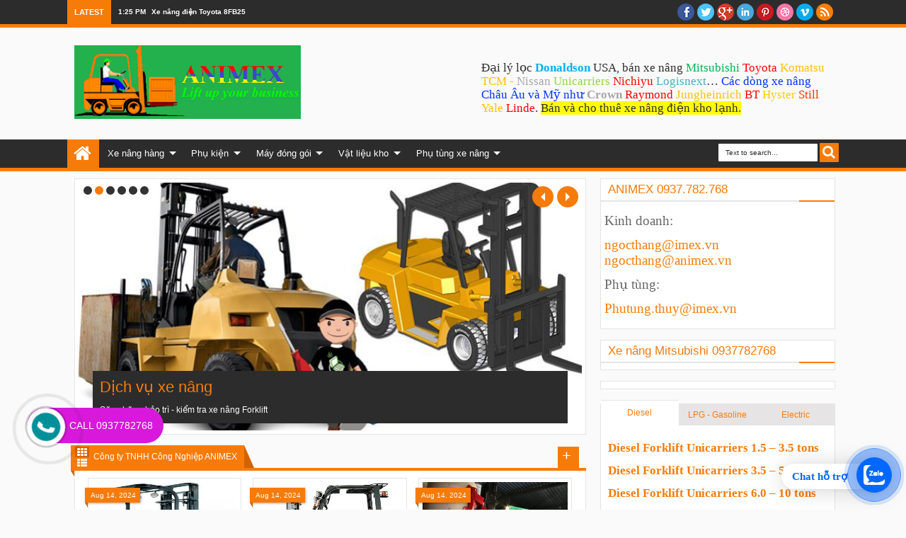

--- FILE ---
content_type: text/html; charset=UTF-8
request_url: http://www.animex.vn/
body_size: 69777
content:
<!DOCTYPE html>
<HTML dir='ltr'>
<head>
<link href='https://www.blogger.com/static/v1/widgets/2944754296-widget_css_bundle.css' rel='stylesheet' type='text/css'/>
<meta content='width=device-width, initial-scale=1, maximum-scale=1' name='viewport'/>
<!-- <meta HTTP-EQUIV='refresh' content='200;URL=https://www.animex.vn/'/> -->
<meta content='text/html; charset=UTF-8' http-equiv='Content-Type'/>
<meta content='blogger' name='generator'/>
<link href='http://www.animex.vn/favicon.ico' rel='icon' type='image/x-icon'/>
<link href='http://www.animex.vn/' rel='canonical'/>
<link rel="alternate" type="application/atom+xml" title="Xe nâng Mitsubishi ANIMEX - Atom" href="http://www.animex.vn/feeds/posts/default" />
<link rel="alternate" type="application/rss+xml" title="Xe nâng Mitsubishi ANIMEX - RSS" href="http://www.animex.vn/feeds/posts/default?alt=rss" />
<link rel="service.post" type="application/atom+xml" title="Xe nâng Mitsubishi ANIMEX - Atom" href="https://www.blogger.com/feeds/4440768952765667202/posts/default" />
<link rel="me" href="https://www.blogger.com/profile/14663034081347152707" />
<!--Can't find substitution for tag [blog.ieCssRetrofitLinks]-->
<meta content='Xe nâng hàng Nhật Bản diesel, xe nâng điện Toyota Mitsubishi TCM Komatsu Nichiyu Yale Hyster Linde - GS Yuasa Kobe Battery Forklift' name='description'/>
<meta content='http://www.animex.vn/' property='og:url'/>
<meta content='Xe nâng Mitsubishi ANIMEX' property='og:title'/>
<meta content='Xe nâng hàng Nhật Bản diesel, xe nâng điện Toyota Mitsubishi TCM Komatsu Nichiyu Yale Hyster Linde - GS Yuasa Kobe Battery Forklift' property='og:description'/>
<title>
Xe nâng Mitsubishi ANIMEX, Xe nâng Nhật Bản</title>
<meta content='Xe nang hang, xe nang dien, xe nang diesel, xe nang toyota, xe nang komatsu, TCM, yale, linde, hyster, still, crown, nichiyu, unicaiirers, xe nang nhat ban, xe nang tan' name='keywords'/>
<meta content='Xe nâng hàng Nhật Bản chính hãng Toyota TCM Komatsu Nissan Yale Linde Hyster Still Crown Nichiyu Mitsubishi Jungheinrich, Raymond nhập khẩu xe nâng điện và xe nâng diesel' name='description'/>
<meta content='global' name='distribution'/>
<meta content='1 days' name='revisit'/>
<meta content='1 days' name='revisit-after'/>
<meta content='document' name='resource-type'/>
<meta content='all' name='audience'/>
<meta content='general' name='rating'/>
<meta content='all' name='robots'/>
<meta content='index, follow' name='robots'/>
<meta content='vi-vn' name='language'/>
<meta content='VN' name='country'/>
<meta content='geMZ-cWXdLAeT5YxT-pSlFus2p9oWePUQtDn9_th6CU' name='google-site-verification'/>
<link href='//netdna.bootstrapcdn.com/font-awesome/3.2.0/css/font-awesome.min.css' rel='stylesheet'/>
<!--[if lt IE 9]> <script src="http://mkr.googlecode.com/svn/JS/css3-mediaqueries.js"></script> <![endif]-->
<style id='page-skin-1' type='text/css'><!--
/*
-----------------------------------------------
ANIMEX website
Name: ANIMEX
Version: 2016
Design by: Kenji
URL:https://www.animex.vn
----------------------------------------------- */
/* Variable definitions
====================
<Variable name="textcolor" description="Text Color"
type="color" default="#333"/>
<Variable name="linkcolor" description="Link Color"
type="color" default="#F77B09"/>
<Variable name="linkhovercolor" description="Link Hover Color"
type="color" default="#1A1A1A"/>
<Variable name="visitedlinkcolor" description="Visited Link Color"
type="color" default="#999"/>
<Variable name="sidebartextcolor" description="Sidebar Text Color"
type="color" default="#666"/>
<Variable name="bodyfont" description="Text Font"
type="font" default="normal normal 12px Verdana, Geneva, sans-serif"/>
<Variable name="headerfont" description="Heading Font"
type="font"
default="normal normal 12px Arial, Times, 'Times New Roman', serif"/>
<Variable name="startSide" description="Side where text starts in blog language"
type="automatic" default="left"/>
<Variable name="endSide" description="Side where text ends in blog language"
type="automatic" default="right"/>
<Group description="Main Color" selector="#outer-wrapper">
<Variable name="main.content.color" description="Content Area Color"
type="color" default="#FAFAFA"/>
<Variable name="main.head.color" description="Header Color"
type="color" default="#FAFAFA"/>
<Variable name="main.foot.color" description="Footer Color"
type="color" default="#2C2C2C"/>
<Variable name="main.headco.color" description="Head Foot Border Color"
type="color" default="#F77B09"/>
</Group>
<Group description="Header Area" selector="#header">
<Variable name="head.title.font" description="Title Font" type="font" default="normal normal 40px Arial, Times, 'Times New Roman', serif"/>
<Variable name="head.desc.font" description="Description Font" type="font" default="normal normal 100% 'Trebuchet MS', Trebuchet, Arial, Verdana, Sans-serif"/>
<Variable name="head.title.color" description="Title Color"
type="color" default="#2E2E2E"/>
<Variable name="head.desc.color" description="Description Color"
type="color" default="#2E2E2E"/>
</Group>
<Group description="Menu Color" selector="#navitions">
<Variable name="menu.text.color" description="Text Color"
type="color" default="#FFFFFF"/>
<Variable name="menu.back.color" description="Bakcground Color"
type="color" default="#2C2C2C"/>
<Variable name="menu.hover.color" description="Hover Color"
type="color" default="#F77B09"/>
</Group>
<Group description="Menu Color 2" selector="#navitions">
<Variable name="menu2.backsub.color" description="Sub Background Color"
type="color" default="#2C2C2C"/>
<Variable name="menu2.backsubsub.color" description="Sub Sub Background Color"
type="color" default="#3C3C3C"/>
<Variable name="menu2.resp.color" description="Responsive Menu Color"
type="color" default="#1D1D1D"/>
<Variable name="menu2.resbut.color" description="Button Active Color"
type="color" default="#D16400"/>
</Group>
<Group description="Post and Sidebar Area" selector="#content-wrapper .widget">
<Variable name="poside.back.color" description="Background Color"
type="color" default="#FFFFFF"/>
<Variable name="poside.border.color" description="Border Color"
type="color" default="#E6E4E4"/>
<Variable name="poside.head.color" description="Header Color and Button"
type="color" default="#F77B09"/>
<Variable name="poside.text.color" description="Text Header Color and Button"
type="color" default="#FFFFFF"/>
</Group>
<Group description="Footer Area" selector="#footer-wrapper">
<Variable name="foot.border.color" description="Border Color"
type="color" default="#000000"/>
<Variable name="foot.text.color" description="Text Color"
type="color" default="#BBBBBB"/>
<Variable name="foot.head.color" description="Header Text Color"
type="color" default="#FAFAFA"/>
</Group>
<Group description="Button Active Comment Reply etc" selector="#outer-wrapper">
<Variable name="oth.butacv.color" description="Button Active Color"
type="color" default="#D16400"/>
<Variable name="oth.fetback.color" description="Featured Detail Back"
type="color" default="#2C2C2C"/>
<Variable name="oth.fettext.color" description="Featured Detail Text"
type="color" default="#FAFAFA"/>
<Variable name="oth.comrep.color" description="Comment Reply button"
type="color" default="#EEEEEE"/>
</Group>
*/
#navbar-iframe, #navbar1 {display:none !important;}
header, nav, section, aside, article, footer {display:block;}
/* Use this with templates/template-twocol.html */
body {
background:#FAFAFA;
margin:0;
padding:0;
color:#333333;
font:x-small Georgia Serif;
font-size/* */:/**/small;
font-size:/**/small;
text-align:center;
}
a:link {
color:#F77B09;
text-decoration:none;
}
a:visited {
color:#999999;
text-decoration:none;
}
a:hover {
color:#1A1A1A;
text-decoration:underline;
}
a img {
border-width:0;
}
/* Header
-----------------------------------------------
*/
#header-wrapper {
margin:0 auto 0;
padding:20px 10px;
color:#2E2E2E;
overflow:hidden;
}
#header {
margin:0;
float:left;
min-width:200px;
max-width:400px;
}
#headerads {
float:right;
min-width:400px;
margin:15px 0;
max-width:500px;
}
#headerads h2 {
display:none;
}
#header h1,
#header p {
margin:5px 5px 0;
padding:0;
text-transform:uppercase;
font:normal normal 40px Arial, Times, 'Times New Roman', serif;
}
#header a {
color:#2E2E2E;
text-decoration:none;
}
#header a:hover {
color:#2E2E2E;
}
#header .description {
margin:0 5px 5px;
padding:0;
text-transform:capitalize;
line-height:1.4em;
font:normal normal 100% 'Trebuchet MS', Trebuchet, Arial, Verdana, Sans-serif;
color:#2E2E2E;
}
#header img {
margin-left:0;
margin-right:auto;
}
/* Headings
----------------------------------------------- */
h1,
h2,
h3,
h4,
h5,
h6,
.post-summary strong, ul.rcentpost strong, .PopularPosts .item-title, #search-result strong, #related_posts strong, .featuredpost .labeltext .titlex {
font:normal normal 12px Arial, Times, 'Times New Roman', serif;
text-transform:none;
margin:0;
}
h1 {
font-size:200%;
}
h2 {
font-size:170%;
}
h3 {
font-size:150%;
}
h4 {
font-size:130%;
}
h5 {
font-size:120%;
}
h6 {
font-size:110%;
}
/* Layout Setting
----------------------------------------------- */
body#layout .list-tabwrap, body#layout #main-top-manualslide, body#layout #mainmidtengah, body#layout #mainmidtengah2, body#layout #footer-wrapper {
overflow:hidden;
}
body#layout .sidebarmd-widget {
float:left;
width:33.3%;
}
body#layout ul.navtab {
display:none;
}
body#layout #main-top-manualslide .add_widget,
body#layout #main-top-manualslide .widget,
body#layout #main-top-manualslide .dropregion {
width:25%;
float:left;
}
body#layout #main-atas .half {
width:50%;
float:left;
}
body#layout #main-top-manualslide .widget.Image .widget-content {
height:3em;
}
body#layout #main-top-manualslide .widget.Image, body#layout #main-atas #main-top-manualslide .widget-content {
padding:0;
}
body#layout #header {
width:40%;
}
body#layout #headerads {
width:50%;
}
body#layout #footer-wrapper .grid {
float: left;
width: 25%;
}
body#layout #main-atas #main-top-manualslide .Image {
display:block;
}
/* Main Color
----------------------------------------------- */
#areahead {
background-color: #FAFAFA;
}
#navitions, #topsomenu {
background-color:#2C2C2C;
border-bottom: 5px solid #F77B09;
}
#areacontent {
background-color: #FAFAFA;
}
/* Navigation
----------------------------------------------- */
#mobilenav, .index #blog-pager, .archive #blog-pager, .rcbytag.s .comnum, .rcbytag.h .a0 .comnum, .rcbytag.v .a0 .comnum {
display:none;
}
#nav {
height:40px;
position:relative;
}
.sf-menu,
.sf-menu * {
margin:0;
padding:0;
list-style:none;
}
.sf-menu li {
position:relative;
}
.sf-menu ul {
position:absolute;
display:none;
top:100%;
left:0;
z-index:99;
}
.sf-menu > li {
float:left;
margin:0 1px;
}
.sf-menu li:hover > ul,
.sf-menu li.sfHover > ul {
display:block;
}
.sf-menu a {
display:block;
position:relative;
}
.sf-menu > li > a {
font-size:110%;
}
.sf-menu ul ul {
top:0;
left:100%;
}
.sf-menu {
float:left;
}
.sf-menu ul {
min-width:12em;
padding-top: 5px;
*width:12em;
}
.sf-menu a {
padding:0 10px;
height:40px;
line-height:40px;
text-decoration:none;
zoom:1;
}
.sf-menu a.home {
background-color:#F77B09;
text-indent:-9999px;
padding:0;
width:45px;
margin-left:4px;
text-indent:-9999px;
}
.sf-menu a {
color:#FFFFFF;
font-size:100%;
}
.sf-menu li {
white-space:nowrap;
*white-space:normal;
-moz-transition:background-color .2s;
-webkit-transition:background-color .2s;
transition:background-color .2s;
position:relative;
}
.sf-menu ul li {
background-color:#2C2C2C;
margin:1px 0;
-moz-border-radius:2px;
-webkit-border-radius:2px;
border-radius:2px;
}
.sf-menu ul a {
font-weight:normal;
height:30px;
line-height:30px;
}
.sf-menu ul a:hover {
padding-left:12px;
}
.sf-menu ul ul li {
background:#3C3C3C;
margin:0 0 1px 2px;
}
.sf-menu li:hover > a,
.sf-menu li.sfHover,
.sf-menu > li > a.current {
background-color:#F77B09;
-moz-transition:none;
-webkit-transition:none;
transition:none;
}
.sf-arrows .sf-with-ul {
padding-right:2em;
*padding-right:1em;
}
.sf-arrows .sf-with-ul:after {
content:'';
position:absolute;
top:50%;
right:0.75em;
margin-top:-3px;
height:0;
width:0;
border:5px solid transparent;
border-top-color:#FFFFFF;
}
.sf-arrows > li > .sf-with-ul:focus:after,
.sf-arrows > li:hover > .sf-with-ul:after,
.sf-arrows > .sfHover > .sf-with-ul:after {
border-top-color:#FFFFFF;
}
.sf-arrows ul .sf-with-ul:after {
margin-top:-5px;
margin-right:-3px;
border-color:transparent;
border-left-color:#FFFFFF;
}
.sf-arrows ul li > .sf-with-ul:focus:after,
.sf-arrows ul li:hover > .sf-with-ul:after,
.sf-arrows ul .sfHover > .sf-with-ul:after {
border-left-color:#FFFFFF;
}
.sf-menu li > i {
position:absolute;
top: 5px;
right: 3px;
width: 27px;
height: 22px;
cursor:pointer;
display:none;
background-color:#F77B09;
-moz-border-radius:2px;
-webkit-border-radius:2px;
border-radius:2px;
outline:0;
}
.sf-menu li > i:after {
content: '+';
color: #FFFFFF;
font-size: 19px;
position: absolute;
left: 5px;
top: -2px;
}
.sf-menu li > i.active:after {
content:'-';
font-size:36px;
top:-14px;
}
/* Social Icon */
#socialicon {
float:right;
width:230px;
padding:5px 0;
}
#socialicon ul,
#socialicon li {
padding:0;
margin:0;
list-style:none;
}
#socialicon li {
float:left;
margin:0 2px;
}
#socialicon a {
display:block;
text-indent:-9999px;
width:24px;
height:24px;
background-image:url(https://blogger.googleusercontent.com/img/b/R29vZ2xl/AVvXsEifBr8d31bpFIF3DgOTkPF6RWbjYX98WsSk8f8jr9_CpkjxgKYrjLyZgJdfwYsVPedXD94OgG1yg8i8gjXB3DfATAnPEnfWgcddRd3OubZeCO_4afAihUS14OwfYzQgQXHt-MQg8TWP0yU/s1600/soicon.png);
background-position:-1px 0;
background-repeat:no-repeat;
position:relative;
}
#socialicon a:active {
top:1px;
}
#socialicon .fbx {
background-position:-1px 0;
}
#socialicon .twix {
background-position:-27px 0;
}
#socialicon .goex {
background-position:-53px 0;
}
#socialicon .linx {
background-position:-131px;
}
#socialicon .pinx {
background-position:-79px 0;
}
#socialicon .drix {
background-position:-157px;
}
#socialicon .vmex {
background-position:-183px 0;
}
#socialicon .rssx {
background-position:-105px;
}
#topmenu {
overflow:hidden;
padding:0 5px;
color:#FFFFFF;
font-size:90%;
}
#topmenu .tgltop {
float:left;
height:26px;
line-height:26px;
padding:4px 6px;
}
/* Search Box and Result */
#searchnya {
float:right;
}
#searchnya input {
padding:7px 10px;
width:120px;
margin:6px 0 0;
background-color:#FFFFFF;
color:#2C2C2C;
}
#searchnya input,
#searchnya button {
border:0;
-moz-border-radius:1px;
-webkit-border-radius:1px;
border-radius:1px;
display:inline-block;
outline:0;
font-size:10px;
}
#searchnya button {
background-color:#F77B09;
padding:0;
text-indent:-9999px;
width:27px;
height:27px;
margin-right:5px;
cursor:pointer;
}
#search-result {
padding:8px 10px;
margin:10px 0;
width:280px;
height:auto;
position:absolute;
top:27px;
right:10px;
z-index:99;
display:none;
}
#search-result * {
margin:0 0 0 0;
padding:0 0 0 0;
}
#search-result h4,
#search-result strong {
display:block;
margin:0 30px 10px 0;
font-size:12px;
}
#search-result ol {
list-style:none;
overflow:hidden;
max-height:450px;
}
#search-result ol:hover {
overflow:auto;
}
#search-result ol a:hover {
text-decoration:underline;
}
#search-result .close {
text-decoration:none;
display:block;
position:absolute;
top:4px;
font-size:18px;
right:10px;
line-height:normal;
color:black;
}
#search-result li {
padding:5px 0;
}
#search-result strong {
margin:0 0 3px 0;
display:block;
}
#search-result img {
float:left;
display:block;
margin:0 5px 0 0;
-moz-border-radius:2px;
-webkit-border-radius:2px;
border-radius:2px;
}
#search-result p {
font-size:90%;
}
.sf-menu a.home, #searchnya button {
position: relative;
}
.sf-menu a.home:before, #searchnya button:before, #view a:before, .post-footer a.timestamp-link:before, .post-footer .post-author.vcard .fn:before, .post-footer .comment-link:before, .post-footer .post-labels > span:before, .rcentpost .date:before, .rcentpost .comnum:before, .morepostag a:before, #mobilenav:before, .ticker-controls li:before, .post-body blockquote:before, .comments .comments-content .icon.blog-author:before {
position: absolute;
font-family: FontAwesome;
font-weight: normal;
font-style: normal;
text-decoration: inherit;
-webkit-font-smoothing: antialiased;
}
.sf-menu a.home:before, #searchnya button:before, #view a:before {
text-indent: 0;
}
.sf-menu a.home:before {
width: 30px;
height: 30px;
}
.sf-menu a.home:before {
content: "\f015";
top: 0;
font-size: 27px;
left: 9px;
}
#searchnya button:before {
content: "\f002";
top: 3px;
left: 4px;
color: #fff;
font-size: 19px;
}
/* Outer-Wrapper
----------------------------------------------- */
#outer-wrapper {
background-color:#ddd;
margin:0 auto;
padding:0;
text-align:left;
font:normal normal 12px Verdana, Geneva, sans-serif;
}
#outer-wrapper .isi {
width: 100%;
max-width: 1100px;
margin: 0 auto;
}
#main-atas {
width:68%;
float:left;
word-wrap:break-word; /* fix for long text breaking sidebar float in IE */
overflow:hidden;     /* fix for long non-text content breaking IE sidebar float */
}
#sidebar-wrapper {
width:32%;
float:right;
word-wrap:break-word; /* fix for long text breaking sidebar float in IE */
overflow:hidden;      /* fix for long non-text content breaking IE sidebar float */
}
#sidebar-wrapper .innerwrap {
padding: 10px;
}
/* Content Area
-----------------------------------------------
*/
#main-atas .innerwrap {
padding: 10px 10px 10px 15px;
}
#main-wrapper, #view a, .menu-xitem > div, .index .post, .archive .post, #main-atas .sidebar .widget, ul.rcentpost li, #sidebar-wrapper .widget, #sidebar-wrapper .widget > h2, .footer .widget > h2, #main-atas .sidebar .widget-content, .post-body blockquote, .error-custom, #manualslidenya, .comments .comments-content .icon.blog-author {
position: relative;
}
.menu-xitem {
border-bottom: 4px solid #F77B09;
height: 32px;
margin-left: -5px;
}
.menu-xitem > div, .xitem1, #view {
float: left;
}
.menu-xitem > div {
padding: 0 10px 0 6px;
}
.menu-xitem > div, #main-atas .sidebar .widget > h2, #related_posts h4, #comments > h4 {
height: 32px;
background-color: #F77B09;
}
.menu-xitem > div, #view a, #main-atas .sidebar .widget > h2, #main-atas .sidebar .widget > h2 a, #comments > h4, #related_posts h4{
color: #fff;
text-decoration: none;
}
.xitem1 {
line-height: 32px;
padding: 0 0 0 6px;
}
#view a {
text-indent: -9999px;
display: block;
width: 20px;
height: 15px;
top:2px;
outline:0;
}
#view a.active, a.loadpost.process {
background-color: #D16400;
}
#view a:before {
top: 1px;
left: 3px;
font-size: 14px;
}
#view a.list:before {
content: "\f00b";
}
#view a.grid:before {
content: "\f00a";
}
.menu-xitem > div:after, .menu-xitem > div:before, .datex:before, #main-atas .sidebar .widget > h2:before, #main-atas .sidebar .widget > h2:after, .rcbytag.s .date:before, .rcbytag.h .a0 .date:before, .rcbytag.v .a0 .date:before, #related_posts h4:before, #related_posts h4:after, #comments > h4:before, #comments > h4:after {
width: 0;
height: 0;
content: "";
position: absolute;
z-index: 10;
}
.menu-xitem > div:before, #main-atas .sidebar .widget > h2:before, #related_posts h4:before, #comments > h4:before, .menu-xitem > div:after, #main-atas .sidebar .widget > h2:after, #related_posts h4:after, #comments > h4:after {
border: 0 solid #D16400;
}
.menu-xitem > div:after, #main-atas .sidebar .widget > h2:after, #related_posts h4:after, #comments > h4:after {
border-top: 32px solid transparent;
border-right-width: 0;
border-left-width: 14px;
left: 100%;
bottom: 0;
}
.menu-xitem > div:before, #main-atas .sidebar .widget > h2:before, #related_posts h4:before, #comments > h4:before {
border-bottom: 8px solid transparent;
border-left-width: 0;
border-right-width: 5px;
left: 0;
top: 36px;
}
.index #main, .archive #main, #main-atas .sidebar .widget-content, #sidebar-wrapper .widget-content, #sidebar-wrapper .widget > h2, #sidebar-tengah, #search-result, .item .post, .static_page .post, .breadcrumbs, #related_posts ul, .comments .comments-content, .error-custom, .comments .comment-form, .boxcommentnya, .comments p.comment-footer a, #manualslidenya, .blog-posts.hfeed .inline-ad {
background-color: #FFFFFF;
border: 1px solid #E6E4E4;
}
.index #main, .archive #main {
border-top: 0;
padding: 10px;
}
.index #main, .archive #main, #main-atas .sidebar .widget {
margin-bottom: 15px;
}
#main-atas .sidebar .widget > h2, #related_posts h4, #comments > h4 {
display: inline-block;
font-weight: normal;
margin: 0;
padding: 0 10px;
font-size: 130%;
position: relative;
line-height: 32px;
z-index: 1;
left: -5px;
bottom: -4px;
border-bottom: 4px solid #F77B09;
}
#main-atas .sidebar .widget-content, #related_posts ul, .comments .comments-content, .comments .comment-form, .boxcommentnya, .comments p.comment-footer a {
border-top: 4px solid #F77B09;
padding: 10px;
}
#main-atas .half {
width: 50%;
float: left;
}
#middle-tengah1 .widget, #middle-tengahx1 .widget {
margin-right: 15px;
}
#middle-tengah2 .widget, #middle-tengahx2 .widget {
margin-left: 15px;
}
#mainmidtengah, #mainmidtengah2 {
overflow: hidden;
padding-left: 5px;
margin-left: -5px;
}
/* Posts Index
-----------------------------------------------
*/
.index .post-outer, .archive .post-outer {
width: 33.3%;
float: left;
}
.index .post, .archive .post {
padding: 0 8px;
}
#blog-pager {
text-align: center;
width: 100%;
}
a.thumbimgx {
display: block;
height: 140px;
padding: 5px;
border: 1px solid #E6E4E4;
overflow: hidden;
margin-bottom: 10px;
}
a.thumbimgx img {
width: 100%;
height: 100%;
}
.post-summary p, .post-more-link, .index .post-footer, .archive .post-footer {
display: none;
}
.datex, .rcbytag.s .date, .rcbytag.h .a0 .date, .rcbytag.v .a0 .date {
position: absolute;
top: 14px;
color: #FFFFFF;
font-size: 10px;
background-color: #F77B09;
padding: 5px 6px 5px 8px;
left: 4px;
-moz-box-shadow: 1px 1px 3px rgba(0, 0, 0, 0.34);
-khtml-box-shadow: 1px 1px 3px rgba(0, 0, 0, 0.34);
-webkit-box-shadow: 1px 1px 3px rgba(0, 0, 0, 0.34);
-o-box-shadow: 1px 1px 3px rgba(0, 0, 0, 0.34);
box-shadow: 1px 1px 3px rgba(0, 0, 0, 0.34);
}
.datex:before, .rcbytag.s .date:before, .rcbytag.h .a0 .date:before, .rcbytag.v .a0 .date:before {
border: 0 solid #D16400;
border-bottom: 7px solid transparent;
border-left-width: 0;
border-right-width: 4px;
left: 0;
top: 100%;
}
.post-summary strong {
display: block;
height: 36px;
max-height: 36px;
overflow: hidden;
margin-bottom: 15px;
max-width: 100%;
font-weight: normal;
line-height: 1.5em;
margin-bottom: 10px;
}
.post-summary strong a {
max-height: 36px;
display: inline-block;
}
.index .post-outer.list, .archive .post-outer.list {
width: 100%;
float: none;
overflow: hidden;
margin-bottom: 15px;
}
.post-outer.list a.thumbimgx {
width: 190px;
height: 160px;
float: left;
margin: 0 10px 10px 0;
}
.post-outer.list .post-summary strong {
max-height: 300px;
height: auto;
display: block;
overflow: visible;
font-size: 160%;
}
.post-outer.list .post-summary strong a {
display: inline;
}
.post-outer.list .post-summary p, .post-outer.list .post-more-link, .post-outer.list .post-footer {
display: block;
}
.post-outer.list .post-summary p {
margin: 0 0 10px;
line-height: 1.5em;
}
.post-outer.list .post-more-link {
text-align: right;
margin-bottom: 10px;
}
.post-outer.list .post-more-link a {
display: inline-block;
padding: 5px 8px;
color: #FFFFFF;
background-color: #F77B09;
text-decoration: none;
}
.post-footer-line.post-footer-line-1 > div {
display: inline-block;
font-size: 10px;
}
.post-footer-line.post-footer-line-1 > div.post-share-buttons {
margin: 10px 0 0;
padding: 0 6px;
display: block;
}
.post-footer .goog-inline-block.dummy-container {
overflow: hidden;
width: 36px;
}
.post-footer {
padding: 5px;
border: 1px solid #E6E6E6;
}
.post-footer a {
color: #F77B09;
}
.post-footer a.timestamp-link, .post-footer .post-author.vcard .fn, .post-footer .comment-link, .post-footer .post-labels > span {
position: relative;
padding: 0px 8px 0px 20px;
line-height: 20px;
height: 20px;
display: inline-block;color: #F77B09;margin-right: 5px;
}
.post-footer a.timestamp-link:before, .post-footer .post-author.vcard .fn:before, .post-footer .comment-link:before, .post-footer .post-labels > span:before {
font-size: 14px;
left: 4px;
}
.post-footer a.timestamp-link:before {
content: "\f017";
}
.post-footer .post-author.vcard .fn:before {
content: "\f007";
}
.post-footer .comment-link:before {
content: "\f0e6";
font-size: 15px;
left: 3px;
}
.post-footer .post-labels > span:before {
content: "\f02c";
left: 2px;
}
.post-summary strong a, ul.rcentpost strong a, #related_posts strong, #related_posts a.jdlunya {
text-decoration:none;
color:#1A1A1A;
}
.index .post h2.post-title, .archive .post h2.post-title {
position:absolute;
left:-9999px;
}
/* Load More
-----------------------------------------------
*/
.index #blog-pager, .archive #blog-pager {
margin-bottom:0;
}
a.loadpost {
display: block;
text-indent: -9999px;
width: 30px;
height: 30px;
position: absolute;
top: 2px;
right: 10px;
background-color: #F77B09;
cursor: pointer;
color: #FFFFFF;
text-decoration:none;
}
a.loadpost:before {
content: "+";
position: absolute;
top: 0;
left: 6px;
text-indent: 0;
font-size: 22px;
}
/* Posts
-----------------------------------------------
*/
.post-summary strong, ul.rcentpost strong, .PopularPosts .item-title {
font-size:110%;
}
.item .post h1.post-title, .static_page .post h2.post-title, .error-custom h2 {
font-size: 200%;
margin-bottom: 10px;
padding: 0 0 5px;
border-bottom: 1px solid #E6E4E4;
}
.item .post h1.post-title a, .static_page .post h2.post-title a {
text-decoration:none;
}
.post-body h1,
.post-body h2,
.post-body h3,
.post-body h4,
.post-body h5,
.post-body h6 {
margin-bottom:10px;
}
.post-body h1 {
font-size:180%;
}
.post-body h2 {
font-size:160%;
}
.post-body h3 {
font-size:140%;
}
.post-body h4 {
font-size:130%;
}
.post-body h5 {
font-size:120%;
}
.post-body h6 {
font-size:110%;
}
.post-body .left {
float:left;
margin:0 10px 5px 0;
}
.post-body .right {
float:right;
margin:0 0 5px 10px;
}
.post-body .center {
margin:10px 0 15px 0;
display:block;
text-align:center;
}
.post-body blockquote {
padding-left:40px;
margin:20px;
font-size:110%;
line-height:1.6em;
}
.post-body blockquote:before {
content: "\f10d";
left:0;
top: 5px;
font-size: 30px;
}
.item .post-body, .static_page .post-body, .error-custom {
line-height: 1.6em;
}
.item .post-body img,
.static_page .post-body img {
padding:3px;
border:1px solid #E6E4E4;
}
.post-body iframe {
max-width:100%;
}
.item .post, .static_page .post {
padding: 10px 15px;
}
.breadcrumbs {
padding: 5px;
margin-bottom: 10px;
font-size: 90%;
}
.blog-posts.hfeed .inline-ad {
margin-top:15px;
text-align:center;
padding:10px 2px;
overflow:hidden;
}
/* Error Page
----------------------------------------------- */
.error-custom {
overflow: hidden;
padding:10px 15px 100px;
}
.error-custom:before, .error-custom:after, .error-body:before, .error-body:after {
position: absolute;
content: "";
height: 0;
width: 0;
border: 44px solid transparent;
}
.error-custom:before {
border-right-color: #F77B09;
border-bottom-width: 114px;
border-right-width: 163px;
bottom: -44px;
right: 0;
}
.error-custom:after {
border-right-color: #F77B09;
right: 0;
bottom: -12px;
}
.error-body:before {
border-left-color: #F77B09;
bottom: -33px;
left: 0;
border-left-width: 106px;
border-top-width: 106px;
}
.error-body:after {
border-left-color: #F77B09;
left: 0;
bottom: -66px;
border-left-width: 54px;
border-bottom-width: 106px;
}
/* Recent Post by Tag Widget
----------------------------------------------- */
ul.rcentpost, ul.rcentpost li {
padding: 0;
margin: 0;
list-style: none;
}
.rcentpost a.thumbxtag {
display: block;
border: 1px solid #E6E4E4;
padding: 4px;
width:60px;
height:60px;
float:left;
margin:0 5px 5px 0;
}
.rcbytag.h .a0 a.thumbxtag, .rcbytag.v .a0 a.thumbxtag, .rcbytag.s a.thumbxtag {
margin:0 0 10px;
float:none;
width:auto;
height:160px;
padding: 5px;
}
.rcbytag.s a.thumbxtag {
height: 140px;
}
.rcentpost img {
width: 100%;
height: 100%;
}
ul.rcentpost strong {
display: block;
margin-bottom: 5px;
font-weight: normal;
}
.rcbytag.h .a0 strong, .rcbytag.v .a0 strong {
font-size: 130%;
}
.rcbytag.h .rcentpost strong {
overflow: hidden;
max-height: 36px;
}
.rcbytag.s .date, .rcbytag.h .a0 .date, .rcbytag.v .a0 .date {
left: 0;
padding: 2px 7px;
}
ul.rcentpost .inner {
padding: 4px;
}
.rcentpost p {
margin: 8px 0;
display: none;
}
ul.rcentpost li {
overflow: hidden;
}
.rcbytag.v .a0 p, .rcbytag.h .a0 p {
display: block;
}
.rcbytag.h ul {
overflow: hidden;
}
.rcbytag.h li {
width: 50%;
float: right;
}
.rcbytag.h li.a0 {
float: left;
}
.rcentpost .info {
font-size: 9px;
}
.rcentpost .date, .rcentpost .comnum {
position: relative;
padding-left: 16px;
margin-right: 5px;
}
.rcentpost .comnum a {
color:#333;
}
.morepostag a {
display: block;
text-decoration: none;
position: absolute;
bottom: 100%;
right: 1px;
font-size: 9px;
text-indent: -9999px;
height: 32px;
width: 32px;
background-color: #F77B09;
}
.morepostag span {
text-indent: 0;
display: block;
position: absolute;
right: 40px;
width: 44px;
top: 6px;
}
.morepostag a:before {
content: "\f07b";
top: 8px;
left: 7px;
font-size: 19px;
text-indent: 0;
color: #fff;
}
.morepostag a:hover:before {
content: "\f07c";
}
.rcentpost .date:before, .rcentpost .comnum:before {
left: 3px;
top: -3px;
font-size: 11px;
}
.rcentpost .date:before {
content: "\f133";
}
.rcentpost .comnum:before {
content: "\f075";
}
.rcbytag.s .rcentpost {
width: 1500px;
overflow: hidden;
}
.rcbytag.s .rcentpost li {
width: 175px;
float: left;
}
.rcbytag.s .flex-control-nav, .rcbytag.s .flex-control-nav li, .rcbytag.s .flex-direction-nav, .rcbytag.s .flex-direction-nav li, .navtab, .navtab li {
padding: 0;
margin: 0;
list-style: none;
text-align: center;
}
.rcbytag.s .flex-control-nav li {
display: inline-block;
margin: 0 2px;
}
.flex-control-nav a {
text-indent: -9999px;
display: block;
width: 12px;
height: 12px;
background-color: #333;
cursor: pointer;
-moz-border-radius: 50%;
-webkit-border-radius: 50%;
border-radius: 50%;
}
.flex-control-nav a.flex-active {
background-color:#F77B09;
}
.flex-direction-nav a {
text-indent: -9999px;
display: block;
width: 30px;
height: 30px;
background-color: #F77B09;
position: absolute;
bottom: 102%;
}
.flex-direction-nav a.flex-prev {
right: 35px;
}
.flex-direction-nav a.flex-next {
right: 0;
}
.flex-direction-nav a:after {
content: '';
position: absolute;
height: 0;
width: 0;
border: 6px solid transparent;
margin-top: -6px;
top: 50%;
}
.flex-direction-nav a.flex-prev:after {
border-right-color: #FFFFFF;
right:12px;
}
.flex-direction-nav a.flex-next:after {
border-left-color: #FFFFFF;
left:12px;
}
.flex-direction-nav a.flex-disabled {
display: none;
}
/* Comments
----------------------------------------------- */
.comments .comment-form {
max-width: 100%;
padding: 10px;
}
.comments.threaded_commentsnya .comment-form {
border: 0;
background-color: transparent;
padding: 0;
}
.comments p.comment-footer {
margin: 0;
}
.comments p.comment-footer a, .comments .comment-form {
display: block;
margin-top: -18px;
}
.comments.threaded_commentsnya p.comment-footer {
display:none;
}
.boxcommentnya {
margin-bottom: 17px;
}
.comments .avatar-image-container {
max-height:42px;
width:42px;
padding:3px;
border:1px solid #E6E4E4;
}
.comments .inline-thread .avatar-image-container {
width:36px;
height:36px;
}
.comments .avatar-image-container img {
max-width:100%;
width:100%;
height:100%;
}
.comments .comment-block {
margin-left:59px;
}
.comments .inline-thread .comment-block {
margin-left:53px;
}
.comments .comments-content .comment-replies {
margin-left:53px;
}
.comments .comments-content .inline-thread {
border:1px solid #E6E4E4;
border-left:2px solid #F77B09;
}
.comments .continue a,
.comments .inline-thread #form-wrapper {
border:1px solid #E6E4E4;
-moz-box-shadow:inset 0 3px 13px #EEEEEE;
-webkit-box-shadow:inset 0 3px 13px #EEEEEE;
box-shadow:inset 0 3px 13px #EEEEEE;
}
.comments .inline-thread #form-wrapper {
padding:10px 15px;
margin-bottom:15px;
}
.comments .comments-content .datetime {
margin-left:6px;
font-size:80%;
float:right;
}
.comments .comments-content .comment-content {
line-height: 1.5em;
}
.comments .comments-content .icon.blog-author:before {
content: "\f007";
top:0;
left:1px;
font-size: 17px;
color: #F77B09;
}
#comments-block.avatar-comment-indent {
margin-left:55px;
}
#comments-block .avatar-image-container {
left:-55px;
width:40px;
height:40px;
top:0;
}
#comments-block .avatar-image-container img {
border:0;
}
.commentarea {
border:1px solid #E6E4E4;
border-left:2px solid #F77B09;
margin-bottom:15px;
padding:5px 10px;
position:relative;
}
.commentarea .datecm {
float:right;
font-size:90%;
}
#comments-block.avatar-comment-indent dd.comment-footer {
text-align:right;
}
#comments-block {
margin:1em 0 1.5em;
line-height:1.6em;
}
#googlePlusComment, .cmt_iframe_holder {width: 100% !important;}
#comments-block .comment-author {
margin:.5em 0;
}
#comments-block .comment-body {
margin:.25em 0 0;
}
#comments-block .comment-footer {
margin:-.25em 0 2em;
line-height:1.4em;
text-transform:uppercase;
letter-spacing:.1em;
}
#comments-block .comment-body p {
margin:0 0 .75em;
}
.deleted-comment {
font-style:italic;
color:gray;
}
#blog-pager-newer-link {
float:left;
}
#blog-pager-older-link {
float:right;
}
.pager-isi {
overflow:hidden;
}
.pager-isi a,
.pager-isi .linkgrey {
width:50%;
display:block;
float:left;
padding:10px 0;
font-size:120%;
text-decoration:none;
}
.pager-isi h5,
.pager-isi h6 {
margin:0;
font-weight:normal;
}
.pager-isi h6 {
font-size:130%;
}
.pager-isi h5 {
font-size:100%;
}
a.blog-pager-newer-link {
text-align:left;
position:relative;
}
a.blog-pager-newer-link h6,
a.blog-pager-newer-link h5 {
padding-left:20px;
}
a.blog-pager-older-link {
text-align:right;
position:relative;
}
a.blog-pager-older-link h6,
a.blog-pager-older-link h5 {
padding-right:20px;
}
.pager-isi .linkgrey.left {
text-align:left;
}
.pager-isi .linkgrey.right {
text-align:right;
}
a.blog-pager-newer-link:after,
a.blog-pager-older-link:after {
content:"";
width:0;
height:0;
border-width:8px 6px;
border-style:solid;
position:absolute;
top:50%;
margin-top:-8px;
}
a.blog-pager-newer-link:after {
border-color:transparent #F77B09 transparent transparent;
left:0;
}
a.blog-pager-older-link:after {
border-color:transparent transparent transparent #F77B09;
right:0;
}
.feed-links {
display:none;
}
/* Sidebar Content
----------------------------------------------- */
#sidebar-wrapper .widget, #sidebar-tengah {
margin: 0 0 15px 0;
}
#sidebar-wrapper .widget-content {
padding: 5px;
}
#sidebar-wrapper .widget > h2 {
color: #F77B09;
padding: 5px 10px;
margin: 0;
font-weight: normal;
font-size: 140%;
border-bottom: 0;
}
#sidebar-wrapper .widget > h2:after, #sidebar-wrapper .widget > h2:before, .footer .widget > h2:after, .footer .widget > h2:before {
content: "";
position: absolute;
top: 100%;
height: 2px;
}
#sidebar-wrapper .widget > h2:after, .footer .widget > h2:after {
width: 100%;
background-color: #E6E4E4;
left: 0;
}
#sidebar-wrapper .widget > h2:before, .footer .widget > h2:before {
right: 0;
width: 50px;
background-color: #F77B09;
z-index: 1;
}
#sidebar-tengah .widget > h2 {
position: absolute;
left: -9999px;
}
#sidebar-tengah .widget-content {
border: 0;
background-color: transparent;
}
.navtab {
height: 30px;
line-height: 30px;
}
.navtab li {
float: left;
width: 33.3%;
}
#sidebar-tengah .widget-content {
padding: 10px;
}
.navtab a {
display: block;
position: relative;
background-color: #E6E4E4;
text-decoration: none;
}
.navtab a, a.loadpost, #searchnya button, .flex-direction-nav a, .morepostag a, #top, .sf-menu a.home {
outline:0;
}
.navtab a.current {
background-color: #fff;
line-height: 35px;
margin-top: -6px;
border-top: 1px solid #E6E4E4;
}
#sidebar-atas .widget:last-child {
margin-bottom: 20px;
}
.sidebar {
color:#666666;
line-height:1.5em;
}
.sidebar ul, .footer ul {
list-style:none;
margin:0 0 0;
padding:0 0 0;
}
.sidebar li, .footer li {
margin:0;
padding-top:0;
padding-right:0;
padding-bottom:.25em;
padding-left:15px;
line-height:1.5em;
}
/* Profile
----------------------------------------------- */
.profile-img {
width:70px;
height:70px;
padding:3px;
border:1px solid #E6E4E4;
margin:0 5px 5px 0;
}
.profile-link {
float:right;
font-style:italic;
}
dd.profile-data {
font-style:italic;
}
/* Footer
----------------------------------------------- */
#areafooter, #credit {
background-color: #2C2C2C;
}
#areafooter {
border-top: 5px solid #F77B09;
}
#footer-wrapper, #credit {
color: #BBBBBB;
}
#footer-wrapper .row {
overflow: hidden;
}
.row .grid {
float: left;
width: 25%;
}
.footer {
padding: 0 10px;
}
.footer .widget {
margin: 15px 0;
}
.footer .widget > h2 {
margin: 0 0 10px;
padding: 8px 0;
font-size: 130%;
font-weight: normal;
color: #FAFAFA;
}
.footer .widget > h2:after, .footer .widget > h2:before {
height: 1px;
}
.footer .widget > h2:after {
background-color:#000000;
}
#credit {
text-align: center;
padding: 10px 0;
border-top: 1px solid #000000;
font-size: 90%;
}
.footer a:hover {
color:#FAFAFA;
}
/* Featured Post
----------------------------------------------- */
#main-atas #main-top .widget > h2 {
display: none;
}
#main-atas #main-top .widget-content, #manualslidenya {
border-top: 1px solid #E6E4E4;
padding: 5px;
}
#manualslidenya {
margin-bottom:15px;
}
.featuredpost .flex-direction-nav a {
top: 10px;
-moz-border-radius: 50%;
-webkit-border-radius: 50%;
border-radius: 50%;
}
.featuredpost .flex-direction-nav a.flex-next {
right: 10px;
}
.featuredpost .flex-direction-nav a.flex-prev {
right: 45px;
}
.featuredpost .flex-control-paging {
margin: 0;
padding: 0;
position: absolute;
top: 10px;
left: 10px;
}
.featuredpost .flex-control-paging li {
display: inline-block;
padding: 0;
margin: 0 2px;
}
.featpost {
position: relative;
list-style: none;
overflow: hidden;
width: 100%;
padding: 0;
margin: 0;
}
.featpost li {
-webkit-backface-visibility: hidden;
position: absolute;
display: none;
width: 100%;
left: 0;
top: 0;padding: 0;height: 350px;
}
.featpost li:first-child {
position: relative;
display: block;
float: left;
}
.featpost img {
width: 100%;
min-height: 370px;
margin-top: -10px;
max-height: 400px;
}
.featuredpost .flex-direction-nav {
position: absolute;
top: 0;
right: 0;
}
.featuredpost .labeltext {
position: absolute;
bottom: 10px;
background-color: #2C2C2C;
color: #FAFAFA;
padding: 10px;
left: 20px;
right: 20px;
}
.featuredpost .labeltext p {
margin: 0;
}
.featuredpost .labeltext .titlex {
font-size: 180%;
margin-bottom: 10px;
display: block;
}
.featuredpost .labeltext a {
color: #F77B09;
text-decoration: none;
}
#main-atas #main-top-manualslide .widget > h2, #main-atas #main-top-manualslide .Image, #main-atas #main-top-manualslide .widget-content .caption {
display: none;
}
#main-atas #main-top-manualslide .widget-content {
border: 0;
background-color: transparent;
}
#main-top-manualslide .Image .widget-content img {
width: 100%;
}
#main-atas #main-top-manualslide .Image:first-child {
display: block;
}
/* Effect
----------------------------------------------- */
a.thumbimgx img, .rcentpost img, .PopularPosts li img, .morepostag a, .morepostag span, .item .post-body img, .static_page .post-body img, a.kmtimg img, #related_posts img {
-webkit-transition: all 0.7s ease;
-moz-transition: all 0.7s ease;
-ms-transition: all 0.7s ease;
-o-transition: all 0.7s ease;
transition: all 0.7s ease;
}
a img:hover, .post-body blockquote, .error-custom:before, .error-body:before {
-ms-filter:"progid:DXImageTransform.Microsoft.Alpha(Opacity=70)";
filter: alpha(opacity=70);
-moz-opacity:0.7;
-khtml-opacity: 0.7;
opacity: 0.7;
}
.morepostag a, .morepostag span {
-ms-filter:"progid:DXImageTransform.Microsoft.Alpha(Opacity=0)";
filter: alpha(opacity=0);
-moz-opacity:0;
-khtml-opacity: 0;
opacity: 0;
}
.sidebar .widget:hover .morepostag a, .morepostag a:hover span, .featpost img:hover {
-ms-filter:"progid:DXImageTransform.Microsoft.Alpha(Opacity=100)";
filter: alpha(opacity=100);
-moz-opacity:1;
-khtml-opacity: 1;
opacity: 1;
}
/* Newsticker
----------------------------------------------- */
#latst {
float: left;
width: 720px;
}
#newsticker {color:#FFFFFF}
#newsticker a {
color: #FFFFFF;
text-decoration: none;
}
.left .ticker-controls, .left .ticker-content, .left .ticker-title, .left .ticker {
float:left;
}
.ticker-wrapper.has-js {
height: 34px;
overflow: hidden;
margin: 0;
line-height: 34px;
}
.ticker {
width: 650px;
position: relative;
overflow: hidden;
}
.ticker-title {
background-color: #F77B09;
padding: 0 10px;
color: #FFFFFF;
font-weight: bold;text-transform: uppercase;
}
.ticker-content {
margin: 0px;
position: absolute;
font-weight: bold;
overflow: hidden;
white-space: nowrap;
line-height: 34px;padding:0 10px;font-size: 10px;
}
.ticker-content .date {
padding: 0 5px 0 0;
}
.ticker-swipe {
position: absolute;
top: 0px;
background-color: #2C2C2C;
display: block;
width: 800px;
height: 30px;
}
.ticker-swipe span {
margin-left: 1px;
background-color: #2C2C2C;
border-bottom: 1px solid #FFFFFF;
height: 23px;
width: 7px;
display: block;
}
.ticker-controls {
padding: 8px 0 0;
margin: 0;
list-style-type: none;
float:left;display:none;
}
.ticker-wrapper.has-js:hover .ticker-controls {display:block;}
.ticker-controls li {
padding: 0px;
margin-left: 5px;
float:left;
cursor: pointer;
height: 16px;
width: 16px;
display: block;
}
.ticker-controls li {
color:#fff;
position:relative;
}
.ticker-controls li.over {
color:#F77B09;
}
.ticker-controls li.down {
color:#D16400;
}
.ticker-controls li:before {
top: 0;
left: 0;
line-height: 20px;
}
.ticker-controls li.jnt-play-pause:before {
content: "\f04b";
}
.ticker-controls li.jnt-play-pause.paused:before {
content: "\f04c";
}
.ticker-controls li.jnt-prev:before {
content: "\f04a";
}
.ticker-controls li.jnt-next:before {
content: "\f04e";
}
.js-hidden {
display: none;
}
/* Other
----------------------------------------------- */
img {
max-width:100%;
height:auto;
width:auto\9;
}
.loadingxx {
background-image:url(https://blogger.googleusercontent.com/img/b/R29vZ2xl/AVvXsEg9dzzeZp8hTHdjxm3tK9YxzUmQZ1cnDEZmRD11ykBB5CTT4YKyrP2tgBs5H1IsVyXvfzBFt5Izn3UjPoaVZ_acHYQAZvUXqw8TUEr5oX_2a3oDXZ_3s35oFAy8mxwz1Xx18Qkqo27a4m0/s1600/progress_ani.gif);
background-repeat:no-repeat;
background-position:50% 50%;
height:150px;
}
input[type="text"],
input[type="email"],
input[type="password"],
input[type="number"],
input[type="tel"],
input[type="url"] {
border:1px solid #E6E4E4;
padding:5px 8px;
outline:0;
display:inline-block;
-moz-border-radius:2px;
-webkit-border-radius:2px;
border-radius:2px;
}
input[type="submit"],
input[type="button"],
button {
border:0;
padding:6px 8px;
outline:0;
color:#fff;
background-color:#F77B09;
display:inline-block;
cursor:pointer;
position:relative;
-moz-border-radius:2px;
-webkit-border-radius:2px;
border-radius:2px;
}
input[type="submit"]:active,
input[type="button"]:active,
button:active {
top:1px;
}
.FollowByEmail .follow-by-email-inner {
padding: 15px 0;
}
.FollowByEmail .follow-by-email-inner .follow-by-email-address {
padding:1px 0;
text-indent:8px;
border:1px solid #E6E4E4;
}
.FollowByEmail .follow-by-email-inner .follow-by-email-submit {
background-color:#F77B09;
}
.PopularPosts .item-thumbnail {
width: 60px;
height: 60px;
}
.PopularPosts .item-thumbnail, a.kmtimg img, #related_posts img {
padding: 3px;
border: 1px solid #E6E4E4;
}
.footer .PopularPosts .item-thumbnail, .footer a.kmtimg img, .footer .FollowByEmail .follow-by-email-inner .follow-by-email-address {
border: 1px solid #000000;
}
.rcomnetxx, .rcomnetxx li {
margin: 0;
padding: 0;
list-style: none;
}
a.kmtimg img, #related_posts img {
float: left;
margin: 0 5px 5px 0;
}
.rcomnetxx .date {
font-size: 8px;
}
#related_posts ul, #related_posts li {
margin: 0;
list-style: none;
}
#related_posts ul {
overflow: hidden;
}
#related_posts li {
width: 50%;
float: left;
}
#related_posts .inner {
padding: 5px;
height: 100px;
}
#related_posts strong {
overflow: hidden;
max-height: 35px;
margin-bottom: 5px;
display: block;font-size: 120%;
}
#related_posts p {
margin: 0;
}
.Label ul {
padding: 5px;
overflow: hidden;
}
.Label li {
float: left;
margin: 0 2px 2px 0;
padding: 4px 8px;
color: #fff;
background-color: #F77B09;
}
.Label li a {
color: #fff;
}
#top {
position: fixed;
right: 10px;
bottom: 10px;
cursor: pointer;
width: 40px;
height: 40px;
background-color: #F77B09;
text-indent: -9999px;display: none;
}
#top span {
position: absolute;
top: 50%;
left: 50%;
margin-left: -8px;
margin-top: -12px;
height: 0;
width: 0;
border: 8px solid transparent;
border-bottom-color: #FFFFFF;
}
#Blog1 > .status-msg-wrap {
display: none;
}
/* RESPONSIVE */
@media only screen and (max-width:1024px){
.rcbytag.s a.thumbxtag {
height: 160px;
}
}
@media only screen and (max-width:979px){
#outer-wrapper .isi {width:768px;}
#main-atas {width:60%;}
#sidebar-wrapper {width:40%;}
.index .post-outer, .archive .post-outer, .row .grid {width:50%;}
#main-atas .half, .rcbytag.h li, .rcbytag.h li.a0 {float: none;width: 100%;}
#middle-tengah1 .widget, #middle-tengahx1 .widget {margin-right: 0;}
#middle-tengah2 .widget, #middle-tengahx2 .widget {margin-left: 0;}
.rcbytag.h .a0 a.thumbxtag, .rcbytag.v .a0 a.thumbxtag {height: 190px;}
.post-outer.list a.thumbimgx {width: 150px;height: 150px;}
.post-outer.list .post-summary strong {font-size: 140%;}
#mobilenav {
display:block;
text-indent:-9999px;
width:40px;
top:2px;
left:10px;
position:absolute;
height:36px;
outline:0;
background-color:#F77B09;
-moz-border-radius:2px;
-webkit-border-radius:2px;
border-radius:2px;
color:#FFFFFF;
text-decoration:none;
}
#mobilenav.active {
color:#D16400;
}
.sf-menu a.home:before {
display: none;
}
#mobilenav:before {
content: "\f0c9";
top: 3px;
text-indent: 0;
left: 7px;
font-size: 30px;
}
#menunav {
float:none;
display:none;
position:absolute;
top:45px;
left:10px;
right:10px;
z-index:99;
background-color:#2C2C2C;
padding:5px 10px;
}
#menunav li {
float:none;
margin:0;
}
#menunav > li {
margin: 1px 0;
}
.sf-menu a.home,
.sf-menu a {
text-indent:0;
margin-left:0;
width:auto;
height:auto;
padding:0 10px;
line-height:30px;
-moz-border-radius:2px;
-webkit-border-radius:2px;
border-radius:2px;
background-color: #1D1D1D;
}
.sf-menu ul {
position:static;
padding-top:0;
}
.sf-menu ul li,
.sf-menu ul ul li {
background-color:transparent;
}
.sf-menu ul a {
padding-left:20px;
}
.sf-menu ul ul a {
padding-left:30px;
}
.sf-menu li:hover > ul,
.sf-menu li.sfHover > ul {
display:none;
}
.sf-menu li:hover > a,
.sf-menu li.sfHover {
background-color:transparent;
}
.sf-menu a.home,
.sf-menu li:hover > a.home,
.sf-menu > li > a.current {
color:#FFFFFF;
background-color:#F77B09;
}
.sf-menu ul a:hover {
padding-left:25px;
}
.sf-menu ul ul a:hover {
padding-left:35px;
}
#latst {
width: 520px;
}
.ticker {
width: 455px;
}
#related_posts li {width:100%;float:none;}
#related_posts .inner {height:auto;min-height: 80px;}
#related_posts strong {overflow:visible;max-height:200px;}
.featpost li {height: 280px;}
.featpost img {min-height: 300px;}
}
@media only screen and (max-width:767px){
#outer-wrapper .isi {width:480px;}
#main-atas, #sidebar-wrapper, .row .grid {width:100%;float:none;}
#main-atas .innerwrap {padding: 10px;}
#latst, #headerads {display:none;}
#socialicon, #socialicon li {float: none;}
#socialicon {width: auto;text-align: center;}
#socialicon li {display: inline-block;}
.post-body iframe {max-height:450px;}
#header {float: none;max-width: 100%;text-align: center;}
#header img {margin-left:auto;}
}
@media only screen and (max-width:479px){
#outer-wrapper .isi {width:320px;}
.index .post-outer, .archive .post-outer {width: 100%;float: none;}
a.thumbimgx, .rcbytag.h .a0 a.thumbxtag, .rcbytag.v .a0 a.thumbxtag {height: 160px;}
.post-summary strong {height: auto;max-height: 200px;overflow: visible;}
.post-outer.list a.thumbimgx {float: none;margin: 0 0 10px;width: auto;}
.separator a {
float:none !important;
margin:0 auto 15px !important;
}
table.tr-caption-container {
float:none !important;
margin:0 auto 10px !important;
padding:0;
}
.post-body .left,
.post-body .right {
float:none;
display:block;
text-align:center;
margin:10px 0 15px;
}
.post-body iframe {max-height:300px;}
.featpost li {height: 230px;}
.featpost img {min-height: 250px;}
.featuredpost .labeltext p {display:none;}
.featuredpost .labeltext .titlex {margin-bottom: 0;font-size: 150%;}
}
@media only screen and (max-width:319px){
#outer-wrapper .isi {width:100%;}
}
#navbar-iframe,#navbar1 {
display:none !important;
}
header,
nav,
section,
aside,
article,
footer {
display:block;
}
/* Use this with templates/template-twocol.html */
body {
background:#FAFAFA;
margin:0;
padding:0;
color:#333333;
font:x-small Georgia Serif;
font-size
/* */:/**/
small;
font-size:/**/
small;
text-align:center;
}
a:link {
color:#F77B09;
text-decoration:none;
}
a:visited {
color:#999999;
text-decoration:none;
}
a:hover {
color:#1A1A1A;
text-decoration:underline;
}
a img {
border-width:0;
}
/* Header
-----------------------------------------------
*/
#header-wrapper {
margin:0 auto 0;
padding:20px 10px;
color:#2E2E2E;
overflow:hidden;
}
#header {
margin:0;
float:left;
min-width:200px;
max-width:400px;
}
#headerads {
float:right;
min-width:400px;
margin:15px 0;
max-width:500px;
}
#headerads h2 {
display:none;
}
#header h1,
#header p {
margin:5px 5px 0;
padding:0;
text-transform:uppercase;
font:normal normal 40px Arial, Times, 'Times New Roman', serif;
}
#header a {
color:#2E2E2E;
text-decoration:none;
}
#header a:hover {
color:#2E2E2E;
}
#header .description {
margin:0 5px 5px;
padding:0;
text-transform:capitalize;
line-height:1.4em;
font:normal normal 100% 'Trebuchet MS', Trebuchet, Arial, Verdana, Sans-serif;
color:#2E2E2E;
}
#header img {
margin-left:0;
margin-right:auto;
}
/* Headings
----------------------------------------------- */
h1,
h2,
h3,
h4,
h5,
h6,
.post-summary strong,
ul.rcentpost strong,
.PopularPosts .item-title,
#search-result strong,
#related_posts strong,
.featuredpost .labeltext .titlex {
font:normal normal 12px Arial, Times, 'Times New Roman', serif;
text-transform:none;
margin:0;
}
h1 {
font-size:200%;
}
h2 {
font-size:170%;
}
h3 {
font-size:150%;
}
h4 {
font-size:130%;
}
h5 {
font-size:120%;
}
h6 {
font-size:110%;
}
/* Layout Setting
----------------------------------------------- */
body#layout .list-tabwrap,
body#layout #main-top-manualslide,
body#layout #mainmidtengah,
body#layout #mainmidtengah2,
body#layout #footer-wrapper {
overflow:hidden;
}
body#layout .sidebarmd-widget {
float:left;
width:33.3%;
}
body#layout ul.navtab {
display:none;
}
body#layout #main-top-manualslide .add_widget,
body#layout #main-top-manualslide .widget,
body#layout #main-top-manualslide .dropregion {
width:25%;
float:left;
}
body#layout #main-atas .half {
width:50%;
float:left;
}
body#layout #main-top-manualslide .widget.Image .widget-content {
height:3em;
}
body#layout #main-top-manualslide .widget.Image, body#layout #main-atas #main-top-manualslide .widget-content {
padding:0;
}
body#layout #header {
width:40%;
}
body#layout #headerads {
width:50%;
}
body#layout #footer-wrapper .grid {
float:left;
width:25%;
}
body#layout #main-atas #main-top-manualslide .Image {
display:block;
}
/* Main Color
----------------------------------------------- */
#areahead {
background-color:#FAFAFA;
}
#navitions,
#topsomenu {
background-color:#2C2C2C;
border-bottom:5px solid #F77B09;
}
#areacontent {
background-color:#FAFAFA;
}
/* Navigation
----------------------------------------------- */
#mobilenav,
.index #blog-pager,
.archive #blog-pager,
.rcbytag.s .comnum,
.rcbytag.h .a0 .comnum,
.rcbytag.v .a0 .comnum {
display:none;
}
#nav {
height:40px;
position:relative;
}
.sf-menu,
.sf-menu * {
margin:0;
padding:0;
list-style:none;
}
.sf-menu li {
position:relative;
}
.sf-menu ul {
position:absolute;
display:none;
top:100%;
left:0;
z-index:99;
}
.sf-menu > li {
float:left;
margin:0 1px;
}
.sf-menu li:hover > ul,
.sf-menu li.sfHover > ul {
display:block;
}
.sf-menu a {
display:block;
position:relative;
}
.sf-menu > li > a {
font-size:110%;
}
.sf-menu ul ul {
top:0;
left:100%;
}
.sf-menu {
float:left;
}
.sf-menu ul {
min-width:12em;
padding-top:5px;
*width:12em;
}
.sf-menu a {
padding:0 10px;
height:40px;
line-height:40px;
text-decoration:none;
zoom:1;
}
.sf-menu a.home {
background-color:#F77B09;
text-indent:-9999px;
padding:0;
width:45px;
margin-left:4px;
text-indent:-9999px;
}
.sf-menu a {
color:#FFFFFF;
font-size:100%;
}
.sf-menu li {
white-space:nowrap;
*white-space:normal;
-moz-transition:background-color .2s;
-webkit-transition:background-color .2s;
transition:background-color .2s;
position:relative;
}
.sf-menu ul li {
background-color:#2C2C2C;
margin:1px 0;
-moz-border-radius:2px;
-webkit-border-radius:2px;
border-radius:2px;
}
.sf-menu ul a {
font-weight:normal;
height:30px;
line-height:30px;
}
.sf-menu ul a:hover {
padding-left:12px;
}
.sf-menu ul ul li {
background:#3C3C3C;
margin:0 0 1px 2px;
}
.sf-menu li:hover > a,
.sf-menu li.sfHover,
.sf-menu > li > a.current {
background-color:#F77B09;
-moz-transition:none;
-webkit-transition:none;
transition:none;
}
.sf-arrows .sf-with-ul {
padding-right:2em;
*padding-right:1em;
}
.sf-arrows .sf-with-ul:after {
content:'';
position:absolute;
top:50%;
right:0.75em;
margin-top:-3px;
height:0;
width:0;
border:5px solid transparent;
border-top-color:#FFFFFF;
}
.sf-arrows > li > .sf-with-ul:focus:after,
.sf-arrows > li:hover > .sf-with-ul:after,
.sf-arrows > .sfHover > .sf-with-ul:after {
border-top-color:#FFFFFF;
}
.sf-arrows ul .sf-with-ul:after {
margin-top:-5px;
margin-right:-3px;
border-color:transparent;
border-left-color:#FFFFFF;
}
.sf-arrows ul li > .sf-with-ul:focus:after,
.sf-arrows ul li:hover > .sf-with-ul:after,
.sf-arrows ul .sfHover > .sf-with-ul:after {
border-left-color:#FFFFFF;
}
.sf-menu li > i {
position:absolute;
top:5px;
right:3px;
width:27px;
height:22px;
cursor:pointer;
display:none;
background-color:#F77B09;
-moz-border-radius:2px;
-webkit-border-radius:2px;
border-radius:2px;
outline:0;
}
.sf-menu li > i:after {
content:'+';
color:#FFFFFF;
font-size:19px;
position:absolute;
left:5px;
top:-2px;
}
.sf-menu li > i.active:after {
content:'-';
font-size:36px;
top:-14px;
}
/* Social Icon */
#socialicon {
float:right;
width:230px;
padding:5px 0;
}
#socialicon ul,
#socialicon li {
padding:0;
margin:0;
list-style:none;
}
#socialicon li {
float:left;
margin:0 2px;
}
#socialicon a {
display:block;
text-indent:-9999px;
width:24px;
height:24px;
background-image:url(https://blogger.googleusercontent.com/img/b/R29vZ2xl/AVvXsEifBr8d31bpFIF3DgOTkPF6RWbjYX98WsSk8f8jr9_CpkjxgKYrjLyZgJdfwYsVPedXD94OgG1yg8i8gjXB3DfATAnPEnfWgcddRd3OubZeCO_4afAihUS14OwfYzQgQXHt-MQg8TWP0yU/s1600/soicon.png);
background-position:-1px 0;
background-repeat:no-repeat;
position:relative;
}
#socialicon a:active {
top:1px;
}
#socialicon .fbx {
background-position:-1px 0;
}
#socialicon .twix {
background-position:-27px 0;
}
#socialicon .goex {
background-position:-53px 0;
}
#socialicon .linx {
background-position:-131px;
}
#socialicon .pinx {
background-position:-79px 0;
}
#socialicon .drix {
background-position:-157px;
}
#socialicon .vmex {
background-position:-183px 0;
}
#socialicon .rssx {
background-position:-105px;
}
#topmenu {
overflow:hidden;
padding:0 5px;
color:#FFFFFF;
font-size:90%;
}
#topmenu .tgltop {
float:left;
height:26px;
line-height:26px;
padding:4px 6px;
}
/* Search Box and Result */
#searchnya {
float:right;
}
#searchnya input {
padding:7px 10px;
width:120px;
margin:6px 0 0;
background-color:#FFFFFF;
color:#2C2C2C;
}
#searchnya input,
#searchnya button {
border:0;
-moz-border-radius:1px;
-webkit-border-radius:1px;
border-radius:1px;
display:inline-block;
outline:0;
font-size:10px;
}
#searchnya button {
background-color:#F77B09;
padding:0;
text-indent:-9999px;
width:27px;
height:27px;
margin-right:5px;
cursor:pointer;
}
#search-result {
padding:8px 10px;
margin:10px 0;
width:280px;
height:auto;
position:absolute;
top:27px;
right:10px;
z-index:99;
display:none;
}
#search-result * {
margin:0 0 0 0;
padding:0 0 0 0;
}
#search-result h4,
#search-result strong {
display:block;
margin:0 30px 10px 0;
font-size:12px;
}
#search-result ol {
list-style:none;
overflow:hidden;
max-height:450px;
}
#search-result ol:hover {
overflow:auto;
}
#search-result ol a:hover {
text-decoration:underline;
}
#search-result .close {
text-decoration:none;
display:block;
position:absolute;
top:4px;
font-size:18px;
right:10px;
line-height:normal;
color:black;
}
#search-result li {
padding:5px 0;
}
#search-result strong {
margin:0 0 3px 0;
display:block;
}
#search-result img {
float:left;
display:block;
margin:0 5px 0 0;
-moz-border-radius:2px;
-webkit-border-radius:2px;
border-radius:2px;
}
#search-result p {
font-size:90%;
}
.sf-menu a.home,
#searchnya button {
position:relative;
}
.sf-menu a.home:before,
#searchnya button:before,
#view a:before,
.post-footer a.timestamp-link:before,
.post-footer .post-author.vcard .fn:before,
.post-footer .comment-link:before,
.post-footer .post-labels > span:before,
.rcentpost .date:before,
.rcentpost .comnum:before,
.morepostag a:before,
#mobilenav:before,
.ticker-controls li:before,
.post-body blockquote:before,
.comments .comments-content .icon.blog-author:before {
position:absolute;
font-family:FontAwesome;
font-weight:normal;
font-style:normal;
text-decoration:inherit;
-webkit-font-smoothing:antialiased;
}
.sf-menu a.home:before,
#searchnya button:before,
#view a:before {
text-indent:0;
}
.sf-menu a.home:before {
width:30px;
height:30px;
}
.sf-menu a.home:before {
content:"\f015";
top:0;
font-size:27px;
left:9px;
}
#searchnya button:before {
content:"\f002";
top:3px;
left:4px;
color:#fff;
font-size:19px;
}
/* Outer-Wrapper
----------------------------------------------- */
#outer-wrapper {
background-color:#ddd;
margin:0 auto;
padding:0;
text-align:left;
font:normal normal 12px Verdana, Geneva, sans-serif;
}
#outer-wrapper .isi {
width:100%;
max-width:1100px;
margin:0 auto;
}
#main-atas {
width:68%;
float:left;
word-wrap:break-word;
/* fix for long text breaking sidebar float in IE */
overflow:hidden;
/* fix for long non-text content breaking IE sidebar float */;
}
#sidebar-wrapper {
width:32%;
float:right;
word-wrap:break-word;
/* fix for long text breaking sidebar float in IE */
overflow:hidden;
/* fix for long non-text content breaking IE sidebar float */;
}
#sidebar-wrapper .innerwrap {
padding:10px;
}
/* Content Area
-----------------------------------------------
*/
#main-atas .innerwrap {
padding:10px 10px 10px 15px;
}
#main-wrapper,
#view a,
.menu-xitem > div,
.index .post,
.archive .post,
#main-atas .sidebar .widget,
ul.rcentpost li,
#sidebar-wrapper .widget,
#sidebar-wrapper .widget > h2,
.footer .widget > h2,
#main-atas .sidebar .widget-content,
.post-body blockquote,
.error-custom,
#manualslidenya,
.comments .comments-content .icon.blog-author {
position:relative;
}
.menu-xitem {
border-bottom:4px solid #F77B09;
height:32px;
margin-left:-5px;
}
.menu-xitem > div,
.xitem1,
#view {
float:left;
}
.menu-xitem > div {
padding:0 10px 0 6px;
}
.menu-xitem > div,
#main-atas .sidebar .widget > h2,
#related_posts h4,
#comments > h4 {
height:32px;
background-color:#F77B09;
}
.menu-xitem > div,
#view a,
#main-atas .sidebar .widget > h2,
#main-atas .sidebar .widget > h2 a,
#comments > h4,
#related_posts h4 {
color:#fff;
text-decoration:none;
}
.xitem1 {
line-height:32px;
padding:0 0 0 6px;
}
#view a {
text-indent:-9999px;
display:block;
width:20px;
height:15px;
top:2px;
outline:0;
}
#view a.active,
a.loadpost.process {
background-color:#D16400;
}
#view a:before {
top:1px;
left:3px;
font-size:14px;
}
#view a.list:before {
content:"\f00b";
}
#view a.grid:before {
content:"\f00a";
}
.menu-xitem > div:after,
.menu-xitem > div:before,
.datex:before,
#main-atas .sidebar .widget > h2:before,
#main-atas .sidebar .widget > h2:after,
.rcbytag.s .date:before,
.rcbytag.h .a0 .date:before,
.rcbytag.v .a0 .date:before,
#related_posts h4:before,
#related_posts h4:after,
#comments > h4:before,
#comments > h4:after {
width:0;
height:0;
content:"";
position:absolute;
z-index:10;
}
.menu-xitem > div:before,
#main-atas .sidebar .widget > h2:before,
#related_posts h4:before,
#comments > h4:before,
.menu-xitem > div:after,
#main-atas .sidebar .widget > h2:after,
#related_posts h4:after,
#comments > h4:after {
border:0 solid #D16400;
}
.menu-xitem > div:after,
#main-atas .sidebar .widget > h2:after,
#related_posts h4:after,
#comments > h4:after {
border-top:32px solid transparent;
border-right-width:0;
border-left-width:14px;
left:100%;
bottom:0;
}
.menu-xitem > div:before,
#main-atas .sidebar .widget > h2:before,
#related_posts h4:before,
#comments > h4:before {
border-bottom:8px solid transparent;
border-left-width:0;
border-right-width:5px;
left:0;
top:36px;
}
.index #main,
.archive #main,
#main-atas .sidebar .widget-content,
#sidebar-wrapper .widget-content,
#sidebar-wrapper .widget > h2,
#sidebar-tengah,
#search-result,
.item .post,
.static_page .post,
.breadcrumbs,
#related_posts ul,
.comments .comments-content,
.error-custom,
.comments .comment-form,
.boxcommentnya,
.comments p.comment-footer a,
#manualslidenya,
.blog-posts.hfeed .inline-ad {
background-color:#FFFFFF;
border:1px solid #E6E4E4;
}
.index #main,
.archive #main {
border-top:0;
padding:10px;
}
.index #main,
.archive #main,
#main-atas .sidebar .widget {
margin-bottom:15px;
}
#main-atas .sidebar .widget > h2,
#related_posts h4,
#comments > h4 {
display:inline-block;
font-weight:normal;
margin:0;
padding:0 10px;
font-size:130%;
position:relative;
line-height:32px;
z-index:1;
left:-5px;
bottom:-4px;
border-bottom:4px solid #F77B09;
}
#main-atas .sidebar .widget-content,
#related_posts ul,
.comments .comments-content,
.comments .comment-form,
.boxcommentnya,
.comments p.comment-footer a {
border-top:4px solid #F77B09;
padding:10px;
}
#main-atas .half {
width:50%;
float:left;
}
#middle-tengah1 .widget,
#middle-tengahx1 .widget {
margin-right:15px;
}
#middle-tengah2 .widget,
#middle-tengahx2 .widget {
margin-left:15px;
}
#mainmidtengah,
#mainmidtengah2 {
overflow:hidden;
padding-left:5px;
margin-left:-5px;
}
/* Posts Index
-----------------------------------------------
*/
.index .post-outer,
.archive .post-outer {
width:33.3%;
float:left;
}
.index .post,
.archive .post {
padding:0 8px;
}
#blog-pager {
text-align:center;
width:100%;
}
a.thumbimgx {
display:block;
height:140px;
padding:5px;
border:1px solid #E6E4E4;
overflow:hidden;
margin-bottom:10px;
}
a.thumbimgx img {
width:100%;
height:100%;
}
.post-summary p,
.post-more-link,
.index .post-footer,
.archive .post-footer {
display:none;
}
.datex,
.rcbytag.s .date,
.rcbytag.h .a0 .date,
.rcbytag.v .a0 .date {
position:absolute;
top:14px;
color:#FFFFFF;
font-size:10px;
background-color:#F77B09;
padding:5px 6px 5px 8px;
left:4px;
-moz-box-shadow:1px 1px 3px rgba(0,0,0,0.34);
-khtml-box-shadow:1px 1px 3px rgba(0,0,0,0.34);
-webkit-box-shadow:1px 1px 3px rgba(0,0,0,0.34);
-o-box-shadow:1px 1px 3px rgba(0,0,0,0.34);
box-shadow:1px 1px 3px rgba(0,0,0,0.34);
}
.datex:before,
.rcbytag.s .date:before,
.rcbytag.h .a0 .date:before,
.rcbytag.v .a0 .date:before {
border:0 solid #D16400;
border-bottom:7px solid transparent;
border-left-width:0;
border-right-width:4px;
left:0;
top:100%;
}
.post-summary strong {
display:block;
height:36px;
max-height:36px;
overflow:hidden;
margin-bottom:15px;
max-width:100%;
font-weight:normal;
line-height:1.5em;
margin-bottom:10px;
}
.post-summary strong a {
max-height:36px;
display:inline-block;
}
.index .post-outer.list,
.archive .post-outer.list {
width:100%;
float:none;
overflow:hidden;
margin-bottom:15px;
}
.post-outer.list a.thumbimgx {
width:190px;
height:160px;
float:left;
margin:0 10px 10px 0;
}
.post-outer.list .post-summary strong {
max-height:300px;
height:auto;
display:block;
overflow:visible;
font-size:160%;
}
.post-outer.list .post-summary strong a {
display:inline;
}
.post-outer.list .post-summary p,
.post-outer.list .post-more-link,
.post-outer.list .post-footer {
display:block;
}
.post-outer.list .post-summary p {
margin:0 0 10px;
line-height:1.5em;
}
.post-outer.list .post-more-link {
text-align:right;
margin-bottom:10px;
}
.post-outer.list .post-more-link a {
display:inline-block;
padding:5px 8px;
color:#FFFFFF;
background-color:#F77B09;
text-decoration:none;
}
.post-footer-line.post-footer-line-1 > div {
display:inline-block;
font-size:10px;
}
.post-footer-line.post-footer-line-1 > div.post-share-buttons {
margin:10px 0 0;
padding:0 6px;
display:block;
}
.post-footer .goog-inline-block.dummy-container {
overflow:hidden;
width:36px;
}
.post-footer {
padding:5px;
border:1px solid #E6E6E6;
}
.post-footer a {
color:#F77B09;
}
.post-footer a.timestamp-link,
.post-footer .post-author.vcard .fn,
.post-footer .comment-link,
.post-footer .post-labels > span {
position:relative;
padding:0 8px 0 20px;
line-height:20px;
height:20px;
display:inline-block;
color:#F77B09;
margin-right:5px;
}
.post-footer a.timestamp-link:before,
.post-footer .post-author.vcard .fn:before,
.post-footer .comment-link:before,
.post-footer .post-labels > span:before {
font-size:14px;
left:4px;
}
.post-footer a.timestamp-link:before {
content:"\f017";
}
.post-footer .post-author.vcard .fn:before {
content:"\f007";
}
.post-footer .comment-link:before {
content:"\f0e6";
font-size:15px;
left:3px;
}
.post-footer .post-labels > span:before {
content:"\f02c";
left:2px;
}
.post-summary strong a,
ul.rcentpost strong a,
#related_posts strong,
#related_posts a.jdlunya {
text-decoration:none;
color:#1A1A1A;
}
.index .post h2.post-title,
.archive .post h2.post-title {
position:absolute;
left:-9999px;
}
/* Load More
-----------------------------------------------
*/
.index #blog-pager,
.archive #blog-pager {
margin-bottom:0;
}
a.loadpost {
display:block;
text-indent:-9999px;
width:30px;
height:30px;
position:absolute;
top:2px;
right:10px;
background-color:#F77B09;
cursor:pointer;
color:#FFFFFF;
text-decoration:none;
}
a.loadpost:before {
content:"+";
position:absolute;
top:0;
left:6px;
text-indent:0;
font-size:22px;
}
/* Posts
-----------------------------------------------
*/
.post-summary strong,
ul.rcentpost strong,
.PopularPosts .item-title {
font-size:110%;
}
.item .post h1.post-title,
.static_page .post h2.post-title,
.error-custom h2 {
font-size:200%;
margin-bottom:10px;
padding:0 0 5px;
border-bottom:1px solid #E6E4E4;
}
.item .post h1.post-title a,
.static_page .post h2.post-title a {
text-decoration:none;
}
.post-body h1,
.post-body h2,
.post-body h3,
.post-body h4,
.post-body h5,
.post-body h6 {
margin-bottom:10px;
}
.post-body h1 {
font-size:180%;
}
.post-body h2 {
font-size:160%;
}
.post-body h3 {
font-size:140%;
}
.post-body h4 {
font-size:130%;
}
.post-body h5 {
font-size:120%;
}
.post-body h6 {
font-size:110%;
}
.post-body .left {
float:left;
margin:0 10px 5px 0;
}
.post-body .right {
float:right;
margin:0 0 5px 10px;
}
.post-body .center {
margin:10px 0 15px 0;
display:block;
text-align:center;
}
.post-body blockquote {
padding-left:40px;
margin:20px;
font-size:110%;
line-height:1.6em;
}
.post-body blockquote:before {
content:"\f10d";
left:0;
top:5px;
font-size:30px;
}
.item .post-body,
.static_page .post-body,
.error-custom {
line-height:1.6em;
}
.item .post-body img,
.static_page .post-body img {
padding:3px;
border:1px solid #E6E4E4;
}
.post-body iframe {
max-width:100%;
}
.item .post,
.static_page .post {
padding:10px 15px;
}
.breadcrumbs {
padding:5px;
margin-bottom:10px;
font-size:90%;
}
.blog-posts.hfeed .inline-ad {
margin-top:15px;
text-align:center;
padding:10px 2px;
overflow:hidden;
}
/* Error Page
----------------------------------------------- */
.error-custom {
overflow:hidden;
padding:10px 15px 100px;
}
.error-custom:before,
.error-custom:after,
.error-body:before,
.error-body:after {
position:absolute;
content:"";
height:0;
width:0;
border:44px solid transparent;
}
.error-custom:before {
border-right-color:#F77B09;
border-bottom-width:114px;
border-right-width:163px;
bottom:-44px;
right:0;
}
.error-custom:after {
border-right-color:#F77B09;
right:0;
bottom:-12px;
}
.error-body:before {
border-left-color:#F77B09;
bottom:-33px;
left:0;
border-left-width:106px;
border-top-width:106px;
}
.error-body:after {
border-left-color:#F77B09;
left:0;
bottom:-66px;
border-left-width:54px;
border-bottom-width:106px;
}
/* Recent Post by Tag Widget
----------------------------------------------- */
ul.rcentpost,
ul.rcentpost li {
padding:0;
margin:0;
list-style:none;
}
.rcentpost a.thumbxtag {
display:block;
border:1px solid #E6E4E4;
padding:4px;
width:60px;
height:60px;
float:left;
margin:0 5px 5px 0;
}
.rcbytag.h .a0 a.thumbxtag,
.rcbytag.v .a0 a.thumbxtag,
.rcbytag.s a.thumbxtag {
margin:0 0 10px;
float:none;
width:auto;
height:160px;
padding:5px;
}
.rcbytag.s a.thumbxtag {
height:140px;
}
.rcentpost img {
width:100%;
height:100%;
}
ul.rcentpost strong {
display:block;
margin-bottom:5px;
font-weight:normal;
}
.rcbytag.h .a0 strong,
.rcbytag.v .a0 strong {
font-size:130%;
}
.rcbytag.h .rcentpost strong {
overflow:hidden;
max-height:36px;
}
.rcbytag.s .date,
.rcbytag.h .a0 .date,
.rcbytag.v .a0 .date {
left:0;
padding:2px 7px;
}
ul.rcentpost .inner {
padding:4px;
}
.rcentpost p {
margin:8px 0;
display:none;
}
ul.rcentpost li {
overflow:hidden;
}
.rcbytag.v .a0 p,
.rcbytag.h .a0 p {
display:block;
}
.rcbytag.h ul {
overflow:hidden;
}
.rcbytag.h li {
width:50%;
float:right;
}
.rcbytag.h li.a0 {
float:left;
}
.rcentpost .info {
font-size:9px;
}
.rcentpost .date,
.rcentpost .comnum {
position:relative;
padding-left:16px;
margin-right:5px;
}
.rcentpost .comnum a {
color:#333;
}
.morepostag a {
display:block;
text-decoration:none;
position:absolute;
bottom:100%;
right:1px;
font-size:9px;
text-indent:-9999px;
height:32px;
width:32px;
background-color:#F77B09;
}
.morepostag span {
text-indent:0;
display:block;
position:absolute;
right:40px;
width:44px;
top:6px;
}
.morepostag a:before {
content:"\f07b";
top:8px;
left:7px;
font-size:19px;
text-indent:0;
color:#fff;
}
.morepostag a:hover:before {
content:"\f07c";
}
.rcentpost .date:before,
.rcentpost .comnum:before {
left:3px;
top:-3px;
font-size:11px;
}
.rcentpost .date:before {
content:"\f133";
}
.rcentpost .comnum:before {
content:"\f075";
}
.rcbytag.s .rcentpost {
width:1500px;
overflow:hidden;
}
.rcbytag.s .rcentpost li {
width:175px;
float:left;
}
.rcbytag.s .flex-control-nav,
.rcbytag.s .flex-control-nav li,
.rcbytag.s .flex-direction-nav,
.rcbytag.s .flex-direction-nav li,
.navtab,
.navtab li {
padding:0;
margin:0;
list-style:none;
text-align:center;
}
.rcbytag.s .flex-control-nav li {
display:inline-block;
margin:0 2px;
}
.flex-control-nav a {
text-indent:-9999px;
display:block;
width:12px;
height:12px;
background-color:#333;
cursor:pointer;
-moz-border-radius:50%;
-webkit-border-radius:50%;
border-radius:50%;
}
.flex-control-nav a.flex-active {
background-color:#F77B09;
}
.flex-direction-nav a {
text-indent:-9999px;
display:block;
width:30px;
height:30px;
background-color:#F77B09;
position:absolute;
bottom:102%;
}
.flex-direction-nav a.flex-prev {
right:35px;
}
.flex-direction-nav a.flex-next {
right:0;
}
.flex-direction-nav a:after {
content:'';
position:absolute;
height:0;
width:0;
border:6px solid transparent;
margin-top:-6px;
top:50%;
}
.flex-direction-nav a.flex-prev:after {
border-right-color:#FFFFFF;
right:12px;
}
.flex-direction-nav a.flex-next:after {
border-left-color:#FFFFFF;
left:12px;
}
.flex-direction-nav a.flex-disabled {
display:none;
}
/* Comments
----------------------------------------------- */
.comments .comment-form {
max-width:100%;
padding:10px;
}
.comments.threaded_commentsnya .comment-form {
border:0;
background-color:transparent;
padding:0;
}
.comments p.comment-footer {
margin:0;
}
.comments p.comment-footer a,
.comments .comment-form {
display:block;
margin-top:-18px;
}
.comments.threaded_commentsnya p.comment-footer {
display:none;
}
.boxcommentnya {
margin-bottom:17px;
}
.comments .avatar-image-container {
max-height:42px;
width:42px;
padding:3px;
border:1px solid #E6E4E4;
}
.comments .inline-thread .avatar-image-container {
width:36px;
height:36px;
}
.comments .avatar-image-container img {
max-width:100%;
width:100%;
height:100%;
}
.comments .comment-block {
margin-left:59px;
}
.comments .inline-thread .comment-block {
margin-left:53px;
}
.comments .comments-content .comment-replies {
margin-left:53px;
}
.comments .comments-content .inline-thread {
border:1px solid #E6E4E4;
border-left:2px solid #F77B09;
}
.comments .continue a,
.comments .inline-thread #form-wrapper {
border:1px solid #E6E4E4;
-moz-box-shadow:inset 0 3px 13px #EEEEEE;
-webkit-box-shadow:inset 0 3px 13px #EEEEEE;
box-shadow:inset 0 3px 13px #EEEEEE;
}
.comments .inline-thread #form-wrapper {
padding:10px 15px;
margin-bottom:15px;
}
.comments .comments-content .datetime {
margin-left:6px;
font-size:80%;
float:right;
}
.comments .comments-content .comment-content {
line-height:1.5em;
}
.comments .comments-content .icon.blog-author:before {
content:"\f007";
top:0;
left:1px;
font-size:17px;
color:#F77B09;
}
#comments-block.avatar-comment-indent {
margin-left:55px;
}
#comments-block .avatar-image-container {
left:-55px;
width:40px;
height:40px;
top:0;
}
#comments-block .avatar-image-container img {
border:0;
}
.commentarea {
border:1px solid #E6E4E4;
border-left:2px solid #F77B09;
margin-bottom:15px;
padding:5px 10px;
position:relative;
}
.commentarea .datecm {
float:right;
font-size:90%;
}
#comments-block.avatar-comment-indent dd.comment-footer {
text-align:right;
}
#comments-block {
margin:1em 0 1.5em;
line-height:1.6em;
}
#googlePlusComment,
.cmt_iframe_holder {
width:100% !important;
}
#comments-block .comment-author {
margin:.5em 0;
}
#comments-block .comment-body {
margin:.25em 0 0;
}
#comments-block .comment-footer {
margin:-.25em 0 2em;
line-height:1.4em;
text-transform:uppercase;
letter-spacing:.1em;
}
#comments-block .comment-body p {
margin:0 0 .75em;
}
.deleted-comment {
font-style:italic;
color:gray;
}
#blog-pager-newer-link {
float:left;
}
#blog-pager-older-link {
float:right;
}
.pager-isi {
overflow:hidden;
}
.pager-isi a,
.pager-isi .linkgrey {
width:50%;
display:block;
float:left;
padding:10px 0;
font-size:120%;
text-decoration:none;
}
.pager-isi h5,
.pager-isi h6 {
margin:0;
font-weight:normal;
}
.pager-isi h6 {
font-size:130%;
}
.pager-isi h5 {
font-size:100%;
}
a.blog-pager-newer-link {
text-align:left;
position:relative;
}
a.blog-pager-newer-link h6,
a.blog-pager-newer-link h5 {
padding-left:20px;
}
a.blog-pager-older-link {
text-align:right;
position:relative;
}
a.blog-pager-older-link h6,
a.blog-pager-older-link h5 {
padding-right:20px;
}
.pager-isi .linkgrey.left {
text-align:left;
}
.pager-isi .linkgrey.right {
text-align:right;
}
a.blog-pager-newer-link:after,
a.blog-pager-older-link:after {
content:"";
width:0;
height:0;
border-width:8px 6px;
border-style:solid;
position:absolute;
top:50%;
margin-top:-8px;
}
a.blog-pager-newer-link:after {
border-color:transparent #F77B09 transparent transparent;
left:0;
}
a.blog-pager-older-link:after {
border-color:transparent transparent transparent #F77B09;
right:0;
}
.feed-links {
display:none;
}
/* Sidebar Content
----------------------------------------------- */
#sidebar-wrapper .widget,
#sidebar-tengah {
margin:0 0 15px 0;
}
#sidebar-wrapper .widget-content {
padding:5px;
}
#sidebar-wrapper .widget > h2 {
color:#F77B09;
padding:5px 10px;
margin:0;
font-weight:normal;
font-size:140%;
border-bottom:0;
}
#sidebar-wrapper .widget > h2:after,
#sidebar-wrapper .widget > h2:before,
.footer .widget > h2:after,
.footer .widget > h2:before {
content:"";
position:absolute;
top:100%;
height:2px;
}
#sidebar-wrapper .widget > h2:after,
.footer .widget > h2:after {
width:100%;
background-color:#E6E4E4;
left:0;
}
#sidebar-wrapper .widget > h2:before,
.footer .widget > h2:before {
right:0;
width:50px;
background-color:#F77B09;
z-index:1;
}
#sidebar-tengah .widget > h2 {
position:absolute;
left:-9999px;
}
#sidebar-tengah .widget-content {
border:0;
background-color:transparent;
}
.navtab {
height:30px;
line-height:30px;
}
.navtab li {
float:left;
width:33.3%;
}
#sidebar-tengah .widget-content {
padding:10px;
}
.navtab a {
display:block;
position:relative;
background-color:#E6E4E4;
text-decoration:none;
}
.navtab a,
a.loadpost,
#searchnya button,
.flex-direction-nav a,
.morepostag a,
#top,
.sf-menu a.home {
outline:0;
}
.navtab a.current {
background-color:#fff;
line-height:35px;
margin-top:-6px;
border-top:1px solid #E6E4E4;
}
#sidebar-atas .widget:last-child {
margin-bottom:20px;
}
.sidebar {
color:#666666;
line-height:1.5em;
}
.sidebar ul,
.footer ul {
list-style:none;
margin:0 0 0;
padding:0 0 0;
}
.sidebar li,
.footer li {
margin:0;
padding-top:0;
padding-right:0;
padding-bottom:.25em;
padding-left:15px;
line-height:1.5em;
}
/* Profile
----------------------------------------------- */
.profile-img {
width:70px;
height:70px;
padding:3px;
border:1px solid #E6E4E4;
margin:0 5px 5px 0;
}
.profile-link {
float:right;
font-style:italic;
}
dd.profile-data {
font-style:italic;
}
/* Footer
----------------------------------------------- */
#areafooter,
#credit {
background-color:#2C2C2C;
}
#areafooter {
border-top:5px solid #F77B09;
}
#footer-wrapper,
#credit {
color:#BBBBBB;
}
#footer-wrapper .row {
overflow:hidden;
}
.row .grid {
float:left;
width:25%;
}
.footer {
padding:0 10px;
}
.footer .widget {
margin:15px 0;
}
.footer .widget > h2 {
margin:0 0 10px;
padding:8px 0;
font-size:130%;
font-weight:normal;
color:#FAFAFA;
}
.footer .widget > h2:after,
.footer .widget > h2:before {
height:1px;
}
.footer .widget > h2:after {
background-color:#000000;
}
#credit {
text-align:center;
padding:10px 0;
border-top:1px solid #000000;
font-size:90%;
}
.footer a:hover {
color:#FAFAFA;
}
/* Featured Post
----------------------------------------------- */
#main-atas #main-top .widget > h2 {
display:none;
}
#main-atas #main-top .widget-content,
#manualslidenya {
border-top:1px solid #E6E4E4;
padding:5px;
}
#manualslidenya {
margin-bottom:15px;
}
.featuredpost .flex-direction-nav a {
top:10px;
-moz-border-radius:50%;
-webkit-border-radius:50%;
border-radius:50%;
}
.featuredpost .flex-direction-nav a.flex-next {
right:10px;
}
.featuredpost .flex-direction-nav a.flex-prev {
right:45px;
}
.featuredpost .flex-control-paging {
margin:0;
padding:0;
position:absolute;
top:10px;
left:10px;
}
.featuredpost .flex-control-paging li {
display:inline-block;
padding:0;
margin:0 2px;
}
.featpost {
position:relative;
list-style:none;
overflow:hidden;
width:100%;
padding:0;
margin:0;
}
.featpost li {
-webkit-backface-visibility:hidden;
position:absolute;
display:none;
width:100%;
left:0;
top:0;
padding:0;
height:350px;
}
.featpost li:first-child {
position:relative;
display:block;
float:left;
}
.featpost img {
width:100%;
min-height:370px;
margin-top:-10px;
}
.featuredpost .flex-direction-nav {
position:absolute;
top:0;
right:0;
}
.featuredpost .labeltext {
position:absolute;
bottom:10px;
background-color:#2C2C2C;
color:#FAFAFA;
padding:10px;
left:20px;
right:20px;
}
.featuredpost .labeltext p {
margin:0;
}
.featuredpost .labeltext .titlex {
font-size:180%;
margin-bottom:10px;
display:block;
}
.featuredpost .labeltext a {
color:#F77B09;
text-decoration:none;
}
#main-atas #main-top-manualslide .widget > h2,
#main-atas #main-top-manualslide .Image,
#main-atas #main-top-manualslide .widget-content .caption {
display:none;
}
#main-atas #main-top-manualslide .widget-content {
border:0;
background-color:transparent;
}
#main-top-manualslide .Image .widget-content img {
width:100%;
}
#main-atas #main-top-manualslide .Image:first-child {
display:block;
}
/* Effect
----------------------------------------------- */
a.thumbimgx img,
.rcentpost img,
.PopularPosts li img,
.morepostag a,
.morepostag span,
.item .post-body img,
.static_page .post-body img,
a.kmtimg img,
#related_posts img {
-webkit-transition:all 0.7s ease;
-moz-transition:all 0.7s ease;
-ms-transition:all 0.7s ease;
-o-transition:all 0.7s ease;
transition:all 0.7s ease;
}
a img:hover,
.post-body blockquote,
.error-custom:before,
.error-body:before {
-ms-filter:"progid:DXImageTransform.Microsoft.Alpha(Opacity=70)";
filter:alpha(opacity=70);
-moz-opacity:0.7;
-khtml-opacity:0.7;
opacity:0.7;
}
.morepostag a,
.morepostag span {
-ms-filter:"progid:DXImageTransform.Microsoft.Alpha(Opacity=0)";
filter:alpha(opacity=0);
-moz-opacity:0;
-khtml-opacity:0;
opacity:0;
}
.sidebar .widget:hover .morepostag a,
.morepostag a:hover span,
.featpost img:hover {
-ms-filter:"progid:DXImageTransform.Microsoft.Alpha(Opacity=100)";
filter:alpha(opacity=100);
-moz-opacity:1;
-khtml-opacity:1;
opacity:1;
}
/* Newsticker
----------------------------------------------- */
#latst {
float:left;
width:720px;
}
#newsticker {
color:#FFFFFF;
}
#newsticker a {
color:#FFFFFF;
text-decoration:none;
}
.left .ticker-controls,
.left .ticker-content,
.left .ticker-title,
.left .ticker {
float:left;
}
.ticker-wrapper.has-js {
height:34px;
overflow:hidden;
margin:0;
line-height:34px;
}
.ticker {
width:650px;
position:relative;
overflow:hidden;
}
.ticker-title {
background-color:#F77B09;
padding:0 10px;
color:#FFFFFF;
font-weight:bold;
text-transform:uppercase;
}
.ticker-content {
margin:0;
position:absolute;
font-weight:bold;
overflow:hidden;
white-space:nowrap;
line-height:34px;
padding:0 10px;
font-size:10px;
}
.ticker-content .date {
padding:0 5px 0 0;
}
.ticker-swipe {
position:absolute;
top:0;
background-color:#2C2C2C;
display:block;
width:800px;
height:30px;
}
.ticker-swipe span {
margin-left:1px;
background-color:#2C2C2C;
border-bottom:1px solid #FFFFFF;
height:23px;
width:7px;
display:block;
}
.ticker-controls {
padding:8px 0 0;
margin:0;
list-style-type:none;
float:left;
display:none;
}
.ticker-wrapper.has-js:hover .ticker-controls {
display:block;
}
.ticker-controls li {
padding:0;
margin-left:5px;
float:left;
cursor:pointer;
height:16px;
width:16px;
display:block;
}
.ticker-controls li {
color:#fff;
position:relative;
}
.ticker-controls li.over {
color:#F77B09;
}
.ticker-controls li.down {
color:#D16400;
}
.ticker-controls li:before {
top:0;
left:0;
line-height:20px;
}
.ticker-controls li.jnt-play-pause:before {
content:"\f04b";
}
.ticker-controls li.jnt-play-pause.paused:before {
content:"\f04c";
}
.ticker-controls li.jnt-prev:before {
content:"\f04a";
}
.ticker-controls li.jnt-next:before {
content:"\f04e";
}
.js-hidden {
display:none;
}
/* Other
----------------------------------------------- */
img {
max-width:100%;
height:auto;
width:auto\9;
}
.loadingxx {
background-image:url(https://blogger.googleusercontent.com/img/b/R29vZ2xl/AVvXsEg9dzzeZp8hTHdjxm3tK9YxzUmQZ1cnDEZmRD11ykBB5CTT4YKyrP2tgBs5H1IsVyXvfzBFt5Izn3UjPoaVZ_acHYQAZvUXqw8TUEr5oX_2a3oDXZ_3s35oFAy8mxwz1Xx18Qkqo27a4m0/s1600/progress_ani.gif);
background-repeat:no-repeat;
background-position:50% 50%;
height:150px;
}
input[type="text"],
input[type="email"],
input[type="password"],
input[type="number"],
input[type="tel"],
input[type="url"] {
border:1px solid #E6E4E4;
padding:5px 8px;
outline:0;
display:inline-block;
-moz-border-radius:2px;
-webkit-border-radius:2px;
border-radius:2px;
}
input[type="submit"],
input[type="button"],
button {
border:0;
padding:6px 8px;
outline:0;
color:#fff;
background-color:#F77B09;
display:inline-block;
cursor:pointer;
position:relative;
-moz-border-radius:2px;
-webkit-border-radius:2px;
border-radius:2px;
}
input[type="submit"]:active,
input[type="button"]:active,
button:active {
top:1px;
}
.FollowByEmail .follow-by-email-inner {
padding:15px 0;
}
.FollowByEmail .follow-by-email-inner .follow-by-email-address {
padding:1px 0;
text-indent:8px;
border:1px solid #E6E4E4;
}
.FollowByEmail .follow-by-email-inner .follow-by-email-submit {
background-color:#F77B09;
}
.PopularPosts .item-thumbnail {
width:60px;
height:60px;
}
.PopularPosts .item-thumbnail,
a.kmtimg img,
#related_posts img {
padding:3px;
border:1px solid #E6E4E4;
}
.footer .PopularPosts .item-thumbnail,
.footer a.kmtimg img,
.footer .FollowByEmail .follow-by-email-inner .follow-by-email-address {
border:1px solid #000000;
}
.rcomnetxx,
.rcomnetxx li {
margin:0;
padding:0;
list-style:none;
}
a.kmtimg img,
#related_posts img {
float:left;
margin:0 5px 5px 0;
}
.rcomnetxx .date {
font-size:8px;
}
#related_posts ul,
#related_posts li {
margin:0;
list-style:none;
}
#related_posts ul {
overflow:hidden;
}
#related_posts li {
width:50%;
float:left;
}
#related_posts .inner {
padding:5px;
height:100px;
}
#related_posts strong {
overflow:hidden;
max-height:35px;
margin-bottom:5px;
display:block;
font-size:120%;
}
#related_posts p {
margin:0;
}
.Label ul {
padding:5px;
overflow:hidden;
}
.Label li {
float:left;
margin:0 2px 2px 0;
padding:4px 8px;
color:#fff;
background-color:#F77B09;
}
.Label li a {
color:#fff;
}
#top {
position:fixed;
right:10px;
bottom:10px;
cursor:pointer;
width:40px;
height:40px;
background-color:#F77B09;
text-indent:-9999px;
display:none;
}
#top span {
position:absolute;
top:50%;
left:50%;
margin-left:-8px;
margin-top:-12px;
height:0;
width:0;
border:8px solid transparent;
border-bottom-color:#FFFFFF;
}
#Blog1 > .status-msg-wrap {
display:none;
}
/* RESPONSIVE */
@media only screen and (max-width:1024px) {
.rcbytag.s a.thumbxtag {
height:160px;
}
}
@media only screen and (max-width:979px) {
#outer-wrapper .isi {
width:768px;
}
#main-atas {
width:60%;
}
#sidebar-wrapper {
width:40%;
}
.index .post-outer,
.archive .post-outer,
.row .grid {
width:50%;
}
#main-atas .half,
.rcbytag.h li,
.rcbytag.h li.a0 {
float:none;
width:100%;
}
#middle-tengah1 .widget,
#middle-tengahx1 .widget {
margin-right:0;
}
#middle-tengah2 .widget,
#middle-tengahx2 .widget {
margin-left:0;
}
.rcbytag.h .a0 a.thumbxtag,
.rcbytag.v .a0 a.thumbxtag {
height:190px;
}
.post-outer.list a.thumbimgx {
width:150px;
height:150px;
}
.post-outer.list .post-summary strong {
font-size:140%;
}
#mobilenav {
display:block;
text-indent:-9999px;
width:40px;
top:2px;
left:10px;
position:absolute;
height:36px;
outline:0;
background-color:#F77B09;
-moz-border-radius:2px;
-webkit-border-radius:2px;
border-radius:2px;
color:#FFFFFF;
text-decoration:none;
}
#mobilenav.active {
color:#D16400;
}
.sf-menu a.home:before {
display:none;
}
#header {
max-width: 270px;
}
#mobilenav:before {
content:"\f0c9";
top:3px;
text-indent:0;
left:7px;
font-size:30px;
}
#menunav {
float:none;
display:none;
position:absolute;
top:45px;
left:10px;
right:10px;
z-index:99;
background-color:#2C2C2C;
padding:5px 10px;
}
#menunav li {
float:none;
margin:0;
}
#menunav > li {
margin:1px 0;
}
.sf-menu a.home,
.sf-menu a {
text-indent:0;
margin-left:0;
width:auto;
height:auto;
padding:0 10px;
line-height:30px;
-moz-border-radius:2px;
-webkit-border-radius:2px;
border-radius:2px;
background-color:#1D1D1D;
}
.sf-menu ul {
position:static;
padding-top:0;
}
.sf-menu ul li,
.sf-menu ul ul li {
background-color:transparent;
}
.sf-menu ul a {
padding-left:20px;
}
.sf-menu ul ul a {
padding-left:30px;
}
.sf-menu li:hover > ul,
.sf-menu li.sfHover > ul {
display:none;
}
.sf-menu li:hover > a,
.sf-menu li.sfHover {
background-color:transparent;
}
.sf-menu a.home,
.sf-menu li:hover > a.home,
.sf-menu > li > a.current {
color:#FFFFFF;
background-color:#F77B09;
}
.sf-menu ul a:hover {
padding-left:25px;
}
.sf-menu ul ul a:hover {
padding-left:35px;
}
#latst {
width:520px;
}
.ticker {
width:455px;
}
#related_posts li {
width:100%;
float:none;
}
#related_posts .inner {
height:auto;
min-height:80px;
}
#related_posts strong {
overflow:visible;
max-height:200px;
}
.featpost li {
height:280px;
}
.featpost img {
min-height:300px;
}
}
@media only screen and (max-width:767px) {
#outer-wrapper .isi {
width:480px;
}
#main-atas,
#sidebar-wrapper,
.row .grid {
width:100%;
float:none;
}
#main-atas .innerwrap {
padding:10px;
}
#latst,
#headerads {
display:none;
}
#socialicon,
#socialicon li {
float:none;
}
#socialicon {
width:auto;
text-align:center;
}
#socialicon li {
display:inline-block;
}
.post-body iframe {
max-height:450px;
}
#header {
float:none;
max-width:100%;
text-align:center;
}
#header img {
margin-left:auto;
}
}
@media only screen and (max-width:479px) {
#outer-wrapper .isi {
width:320px;
}
.index .post-outer,
.archive .post-outer {
width:100%;
float:none;
}
a.thumbimgx,
.rcbytag.h .a0 a.thumbxtag,
.rcbytag.v .a0 a.thumbxtag {
height:160px;
}
.post-summary strong {
height:auto;
max-height:200px;
overflow:visible;
}
.post-outer.list a.thumbimgx {
float:none;
margin:0 0 10px;
width:auto;
}
.separator a {
float:none !important;
margin:0 auto 15px !important;
}
table.tr-caption-container {
float:none !important;
margin:0 auto 10px !important;
padding:0;
}
.post-body .left,
.post-body .right {
float:none;
display:block;
text-align:center;
margin:10px 0 15px;
}
.post-body iframe {
max-height:300px;
}
.featpost li {
height:230px;
}
.featpost img {
min-height:250px;
}
.featuredpost .labeltext p {
display:none;
}
.featuredpost .labeltext .titlex {
margin-bottom:0;
font-size:150%;
}
}
@media only screen and (max-width:319px) {
#outer-wrapper .isi {
width:100%;
}
}
@media screen and (max-width : 1280px) {
#main-wrapper  { width:100%; margin:0px auto; }
.header-wrapper {  width:100%;  }
#content {   margin-right:0; width:100%; float:left;  }
#sidebar {  display:none;  }
#footer-wrapper { display:none; }
}
@media screen and (max-width : 1024px) {
#main-wrapper  { width: 100%; margin:0px auto; }
.header-wrapper {  width: 100%;  }
#content {   margin-right:0; width: 100%; float:left;  }
#sidebar {  display:none;  }
#footer-wrapper { display:none; }
}
@media screen and (max-width : 768px) {
#main-wrapper  { width: 100%; margin:0px auto; }
.header-wrapper {  width: 100%;  }
#content {   margin-right:0; width: 100%; float:left;  }
#sidebar {  display:none;  }
#footer-wrapper { display:none; }
}
@media screen and (max-width : 640px) {
#main-wrapper  { width: 100%; margin:0px auto; }
.header-wrapper {  width: 100%;  }
#content {   margin-right:0; width: 100%; float:left;  }
#sidebar {  display:none;  }
#footer-wrapper { display:none; }
}
@media screen and (max-width : 480px) {
#main-wrapper  { width: 100%; margin:0px auto; }
.header-wrapper {  width: 100%;  }
#content {   margin-right:0; width: 100%; float:left;  }
#sidebar {  display:none;  }
#footer-wrapper { display:none; }
}
@media screen and (max-width : 320px) {
#main-wrapper  { width: 100%; margin:0px auto; }
.header-wrapper {  width: 100%;  }
#content {   margin-right:0; width: 100%; float:left;  }
#sidebar {  display:none;  }
#footer-wrapper { display:none; }
}

--></style>
<script src='https://ajax.googleapis.com/ajax/libs/jquery/1.8.3/jquery.min.js' type='text/javascript'></script>
<script type='text/javascript'>
//<![CDATA[
var configSummary = {
    thumbnailSize: "s200-p", // Define the post thumbnail size
    summaryLength: 300, // Define the summary length  
	BackupImage: 'https://lh4.googleusercontent.com/-htG7vy9vIAA/Tp0KrMUdoWI/AAAAAAAABAU/e7XkFtErqsU/s72-c/grey.gif' // Backup image if post don't have image   
};
//]]>
</script>
<script type='text/javascript'>
//<![CDATA[
function createPostSummary(s,r,m,k){var u,t=document,n=configSummary,i=t.getElementById(s).value,c=t.getElementById(r),g=m,p=k;c.innerHTML=i;var j=c.getElementsByTagName("img");var h=c.getElementsByTagName("iframe");if(j.length===0&&h.length===0){var q=n.BackupImage}else{if(j.length===0&&h.length>0){var l=h[0].src;var o=l.match(/(\?v=|\&v=|\/\d\/|\/embed\/|\/v\/|\.be\/)([a-zA-Z0-9\-\_]+)/);var q="https://img.youtube.com/vi/"+o[2]+"/0.jpg"}else{var q=j[0].src.replace(/\/s[0-9]+(\-c)?\//,"/"+n.thumbnailSize+"/")}}u=i.replace(/<(.*?)>/g,"").replace(/[\n\r]+/g," ");c.innerHTML='<a class="thumbimgx" title="'+g+'" href="'+p+'"><img class="post-thumbnail" src="'+q+'" alt="'+g+'"></a><strong><a class="titlex" href="'+p+'">'+g+"</a></strong><p>"+u.substring(0,n.summaryLength)+"&hellip;</p>"};

// JQuery easing 1.3
jQuery.easing.jswing=jQuery.easing.swing;jQuery.extend(jQuery.easing,{def:"easeOutQuad",swing:function(e,f,a,h,g){return jQuery.easing[jQuery.easing.def](e,f,a,h,g)},easeInQuad:function(e,f,a,h,g){return h*(f/=g)*f+a},easeOutQuad:function(e,f,a,h,g){return -h*(f/=g)*(f-2)+a},easeInOutQuad:function(e,f,a,h,g){if((f/=g/2)<1){return h/2*f*f+a}return -h/2*((--f)*(f-2)-1)+a},easeInCubic:function(e,f,a,h,g){return h*(f/=g)*f*f+a},easeOutCubic:function(e,f,a,h,g){return h*((f=f/g-1)*f*f+1)+a},easeInOutCubic:function(e,f,a,h,g){if((f/=g/2)<1){return h/2*f*f*f+a}return h/2*((f-=2)*f*f+2)+a},easeInQuart:function(e,f,a,h,g){return h*(f/=g)*f*f*f+a},easeOutQuart:function(e,f,a,h,g){return -h*((f=f/g-1)*f*f*f-1)+a},easeInOutQuart:function(e,f,a,h,g){if((f/=g/2)<1){return h/2*f*f*f*f+a}return -h/2*((f-=2)*f*f*f-2)+a},easeInQuint:function(e,f,a,h,g){return h*(f/=g)*f*f*f*f+a},easeOutQuint:function(e,f,a,h,g){return h*((f=f/g-1)*f*f*f*f+1)+a},easeInOutQuint:function(e,f,a,h,g){if((f/=g/2)<1){return h/2*f*f*f*f*f+a}return h/2*((f-=2)*f*f*f*f+2)+a},easeInSine:function(e,f,a,h,g){return -h*Math.cos(f/g*(Math.PI/2))+h+a},easeOutSine:function(e,f,a,h,g){return h*Math.sin(f/g*(Math.PI/2))+a},easeInOutSine:function(e,f,a,h,g){return -h/2*(Math.cos(Math.PI*f/g)-1)+a},easeInExpo:function(e,f,a,h,g){return(f==0)?a:h*Math.pow(2,10*(f/g-1))+a},easeOutExpo:function(e,f,a,h,g){return(f==g)?a+h:h*(-Math.pow(2,-10*f/g)+1)+a},easeInOutExpo:function(e,f,a,h,g){if(f==0){return a}if(f==g){return a+h}if((f/=g/2)<1){return h/2*Math.pow(2,10*(f-1))+a}return h/2*(-Math.pow(2,-10*--f)+2)+a},easeInCirc:function(e,f,a,h,g){return -h*(Math.sqrt(1-(f/=g)*f)-1)+a},easeOutCirc:function(e,f,a,h,g){return h*Math.sqrt(1-(f=f/g-1)*f)+a},easeInOutCirc:function(e,f,a,h,g){if((f/=g/2)<1){return -h/2*(Math.sqrt(1-f*f)-1)+a}return h/2*(Math.sqrt(1-(f-=2)*f)+1)+a},easeInElastic:function(f,h,e,l,k){var i=1.70158;var j=0;var g=l;if(h==0){return e}if((h/=k)==1){return e+l}if(!j){j=k*0.3}if(g<Math.abs(l)){g=l;var i=j/4}else{var i=j/(2*Math.PI)*Math.asin(l/g)}return -(g*Math.pow(2,10*(h-=1))*Math.sin((h*k-i)*(2*Math.PI)/j))+e},easeOutElastic:function(f,h,e,l,k){var i=1.70158;var j=0;var g=l;if(h==0){return e}if((h/=k)==1){return e+l}if(!j){j=k*0.3}if(g<Math.abs(l)){g=l;var i=j/4}else{var i=j/(2*Math.PI)*Math.asin(l/g)}return g*Math.pow(2,-10*h)*Math.sin((h*k-i)*(2*Math.PI)/j)+l+e},easeInOutElastic:function(f,h,e,l,k){var i=1.70158;var j=0;var g=l;if(h==0){return e}if((h/=k/2)==2){return e+l}if(!j){j=k*(0.3*1.5)}if(g<Math.abs(l)){g=l;var i=j/4}else{var i=j/(2*Math.PI)*Math.asin(l/g)}if(h<1){return -0.5*(g*Math.pow(2,10*(h-=1))*Math.sin((h*k-i)*(2*Math.PI)/j))+e}return g*Math.pow(2,-10*(h-=1))*Math.sin((h*k-i)*(2*Math.PI)/j)*0.5+l+e},easeInBack:function(e,f,a,i,h,g){if(g==undefined){g=1.70158}return i*(f/=h)*f*((g+1)*f-g)+a},easeOutBack:function(e,f,a,i,h,g){if(g==undefined){g=1.70158}return i*((f=f/h-1)*f*((g+1)*f+g)+1)+a},easeInOutBack:function(e,f,a,i,h,g){if(g==undefined){g=1.70158}if((f/=h/2)<1){return i/2*(f*f*(((g*=(1.525))+1)*f-g))+a}return i/2*((f-=2)*f*(((g*=(1.525))+1)*f+g)+2)+a},easeInBounce:function(e,f,a,h,g){return h-jQuery.easing.easeOutBounce(e,g-f,0,h,g)+a},easeOutBounce:function(e,f,a,h,g){if((f/=g)<(1/2.75)){return h*(7.5625*f*f)+a}else{if(f<(2/2.75)){return h*(7.5625*(f-=(1.5/2.75))*f+0.75)+a}else{if(f<(2.5/2.75)){return h*(7.5625*(f-=(2.25/2.75))*f+0.9375)+a}else{return h*(7.5625*(f-=(2.625/2.75))*f+0.984375)+a}}}},easeInOutBounce:function(e,f,a,h,g){if(f<g/2){return jQuery.easing.easeInBounce(e,f*2,0,h,g)*0.5+a}return jQuery.easing.easeOutBounce(e,f*2-g,0,h,g)*0.5+h*0.5+a}});

// hoverIntent r7 // 2013.03.11 // jQuery 1.9.1+
(function(a){a.fn.hoverIntent=function(m,d,h){var j={interval:100,sensitivity:7,timeout:0};if(typeof m==="object"){j=a.extend(j,m)}else{if(a.isFunction(d)){j=a.extend(j,{over:m,out:d,selector:h})}else{j=a.extend(j,{over:m,out:m,selector:d})}}var l,k,g,f;var e=function(n){l=n.pageX;k=n.pageY};var c=function(o,n){n.hoverIntent_t=clearTimeout(n.hoverIntent_t);if((Math.abs(g-l)+Math.abs(f-k))<j.sensitivity){a(n).off("mousemove.hoverIntent",e);n.hoverIntent_s=1;return j.over.apply(n,[o])}else{g=l;f=k;n.hoverIntent_t=setTimeout(function(){c(o,n)},j.interval)}};var i=function(o,n){n.hoverIntent_t=clearTimeout(n.hoverIntent_t);n.hoverIntent_s=0;return j.out.apply(n,[o])};var b=function(p){var o=jQuery.extend({},p);var n=this;if(n.hoverIntent_t){n.hoverIntent_t=clearTimeout(n.hoverIntent_t)}if(p.type=="mouseenter"){g=o.pageX;f=o.pageY;a(n).on("mousemove.hoverIntent",e);if(n.hoverIntent_s!=1){n.hoverIntent_t=setTimeout(function(){c(o,n)},j.interval)}}else{a(n).off("mousemove.hoverIntent",e);if(n.hoverIntent_s==1){n.hoverIntent_t=setTimeout(function(){i(o,n)},j.timeout)}}};return this.on({"mouseenter.hoverIntent":b,"mouseleave.hoverIntent":b},j.selector)}})(jQuery);
  
// Superfish v1.7.2 - jQuery menu widget
(function(b){var a=(function(){var p={bcClass:"sf-breadcrumb",menuClass:"sf-js-enabled",anchorClass:"sf-with-ul",menuArrowClass:"sf-arrows"},f=/iPhone|iPad|iPod/i.test(navigator.userAgent),k=(function(){var c=document.documentElement.style;return("behavior" in c&&"fill" in c&&/iemobile/i.test(navigator.userAgent))})(),d=(function(){if(f){b(window).load(function(){b("body").children().on("click",b.noop)})}})(),m=function(s,t){var c=p.menuClass;if(t.cssArrows){c+=" "+p.menuArrowClass}s.toggleClass(c)},r=function(c,s){return c.find("li."+s.pathClass).slice(0,s.pathLevels).addClass(s.hoverClass+" "+p.bcClass).filter(function(){return(b(this).children("ul").hide().show().length)}).removeClass(s.pathClass)},n=function(c){c.children("a").toggleClass(p.anchorClass)},g=function(c){var s=c.css("ms-touch-action");s=(s==="pan-y")?"auto":"pan-y";c.css("ms-touch-action",s)},j=function(t,u){var c="li:has(ul)";if(b.fn.hoverIntent&&!u.disableHI){t.hoverIntent(l,h,c)}else{t.on("mouseenter.superfish",c,l).on("mouseleave.superfish",c,h)}var s="MSPointerDown.superfish";if(!f){s+=" touchend.superfish"}if(k){s+=" mousedown.superfish"}t.on("focusin.superfish","li",l).on("focusout.superfish","li",h).on(s,"a",i)},i=function(t){var s=b(this),c=s.siblings("ul");if(c.length>0&&c.is(":hidden")){s.one("click.superfish",false);if(t.type==="MSPointerDown"){s.trigger("focus")}else{b.proxy(l,s.parent("li"))()}}},l=function(){var c=b(this),s=o(c);clearTimeout(s.sfTimer);c.siblings().superfish("hide").end().superfish("show")},h=function(){var c=b(this),s=o(c);if(f){b.proxy(q,c,s)()}else{clearTimeout(s.sfTimer);s.sfTimer=setTimeout(b.proxy(q,c,s),s.delay)}},q=function(c){c.retainPath=(b.inArray(this[0],c.$path)>-1);this.superfish("hide");if(!this.parents("."+c.hoverClass).length){c.onIdle.call(e(this));if(c.$path.length){b.proxy(l,c.$path)()}}},e=function(c){return c.closest("."+p.menuClass)},o=function(c){return e(c).data("sf-options")};return{hide:function(s){if(this.length){var v=this,w=o(v);if(!w){return this}var t=(w.retainPath===true)?w.$path:"",c=v.find("li."+w.hoverClass).add(this).not(t).removeClass(w.hoverClass).children("ul"),u=w.speedOut;if(s){c.show();u=0}w.retainPath=false;w.onBeforeHide.call(c);c.stop(true,true).animate(w.animationOut,u,function(){var x=b(this);w.onHide.call(x)})}return this},show:function(){var t=o(this);if(!t){return this}var s=this.addClass(t.hoverClass),c=s.children("ul");t.onBeforeShow.call(c);c.stop(true,true).animate(t.animation,t.speed,function(){t.onShow.call(c)});return this},destroy:function(){return this.each(function(){var s=b(this),t=s.data("sf-options"),c=s.find("li:has(ul)");if(!t){return false}clearTimeout(t.sfTimer);m(s,t);n(c);g(s);s.off(".superfish").off(".hoverIntent");c.children("ul").attr("style",function(u,v){return v.replace(/display[^;]+;?/g,"")});t.$path.removeClass(t.hoverClass+" "+p.bcClass).addClass(t.pathClass);s.find("."+t.hoverClass).removeClass(t.hoverClass);t.onDestroy.call(s);s.removeData("sf-options")})},init:function(c){return this.each(function(){var t=b(this);if(t.data("sf-options")){return false}var u=b.extend({},b.fn.superfish.defaults,c),s=t.find("li:has(ul)");u.$path=r(t,u);t.data("sf-options",u);m(t,u);n(s);g(t);j(t,u);s.not("."+p.bcClass).superfish("hide",true);u.onInit.call(this)})}}})();b.fn.superfish=function(d,c){if(a[d]){return a[d].apply(this,Array.prototype.slice.call(arguments,1))}else{if(typeof d==="object"||!d){return a.init.apply(this,arguments)}else{return b.error("Method "+d+" does not exist on jQuery.fn.superfish")}}};b.fn.superfish.defaults={hoverClass:"sfHover",pathClass:"overrideThisToUse",pathLevels:1,delay:800,animation:{opacity:"show"},animationOut:{opacity:"hide"},speed:"normal",speedOut:"fast",cssArrows:true,disableHI:false,onInit:b.noop,onBeforeShow:b.noop,onShow:b.noop,onBeforeHide:b.noop,onHide:b.noop,onIdle:b.noop,onDestroy:b.noop};b.fn.extend({hideSuperfishUl:a.hide,showSuperfishUl:a.show})})(jQuery);

// Mousewheel v3.0.6 - jQuery Scroll Mouse Wheel
(function(d){var b=["DOMMouseScroll","mousewheel"];if(d.event.fixHooks){for(var a=b.length;a;){d.event.fixHooks[b[--a]]=d.event.mouseHooks}}d.event.special.mousewheel={setup:function(){if(this.addEventListener){for(var e=b.length;e;){this.addEventListener(b[--e],c,false)}}else{this.onmousewheel=c}},teardown:function(){if(this.removeEventListener){for(var e=b.length;e;){this.removeEventListener(b[--e],c,false)}}else{this.onmousewheel=null}}};d.fn.extend({mousewheel:function(e){return e?this.bind("mousewheel",e):this.trigger("mousewheel")},unmousewheel:function(e){return this.unbind("mousewheel",e)}});function c(j){var h=j||window.event,g=[].slice.call(arguments,1),k=0,i=true,f=0,e=0;j=d.event.fix(h);j.type="mousewheel";if(h.wheelDelta){k=h.wheelDelta/120}if(h.detail){k=-h.detail/3}e=k;if(h.axis!==undefined&&h.axis===h.HORIZONTAL_AXIS){e=0;f=-1*k}if(h.wheelDeltaY!==undefined){e=h.wheelDeltaY/120}if(h.wheelDeltaX!==undefined){f=-1*h.wheelDeltaX/120}g.unshift(j,k,f,e);return(d.event.dispatch||d.event.handle).apply(this,g)}})(jQuery);

//JS Cookie    
function createCookie(c,d,e){if(e){var b=new Date();b.setTime(b.getTime()+(e*24*60*60*1000));var a="; expires="+b.toGMTString()}else{var a=""}document.cookie=c+"="+d+a+"; path=/"}function readCookie(b){var e=b+"=";var a=document.cookie.split(";");for(var d=0;d<a.length;d++){var f=a[d];while(f.charAt(0)==" "){f=f.substring(1,f.length)}if(f.indexOf(e)==0){return f.substring(e.length,f.length)}}return null}function eraseCookie(a){createCookie(a,"",-1)};

/*
 * jQuery FlexSlider v2.1
 */
(function(d){d.flexslider=function(j,l){var a=d(j),c=d.extend({},d.flexslider.defaults,l),e=c.namespace,q="ontouchstart"in window||window.DocumentTouch&&document instanceof DocumentTouch,u=q?"touchend":"click",m="vertical"===c.direction,n=c.reverse,h=0<c.itemWidth,s="fade"===c.animation,t=""!==c.asNavFor,f={};d.data(j,"flexslider",a);f={init:function(){a.animating=!1;a.currentSlide=c.startAt;a.animatingTo=a.currentSlide;a.atEnd=0===a.currentSlide||a.currentSlide===a.last;a.containerSelector=c.selector.substr(0,
c.selector.search(" "));a.slides=d(c.selector,a);a.container=d(a.containerSelector,a);a.count=a.slides.length;a.syncExists=0<d(c.sync).length;"slide"===c.animation&&(c.animation="swing");a.prop=m?"top":"marginLeft";a.args={};a.manualPause=!1;var b=a,g;if(g=!c.video)if(g=!s)if(g=c.useCSS)a:{g=document.createElement("div");var p=["perspectiveProperty","WebkitPerspective","MozPerspective","OPerspective","msPerspective"],e;for(e in p)if(void 0!==g.style[p[e]]){a.pfx=p[e].replace("Perspective","").toLowerCase();
a.prop="-"+a.pfx+"-transform";g=!0;break a}g=!1}b.transitions=g;""!==c.controlsContainer&&(a.controlsContainer=0<d(c.controlsContainer).length&&d(c.controlsContainer));""!==c.manualControls&&(a.manualControls=0<d(c.manualControls).length&&d(c.manualControls));c.randomize&&(a.slides.sort(function(){return Math.round(Math.random())-0.5}),a.container.empty().append(a.slides));a.doMath();t&&f.asNav.setup();a.setup("init");c.controlNav&&f.controlNav.setup();c.directionNav&&f.directionNav.setup();c.keyboard&&
(1===d(a.containerSelector).length||c.multipleKeyboard)&&d(document).bind("keyup",function(b){b=b.keyCode;if(!a.animating&&(39===b||37===b))b=39===b?a.getTarget("next"):37===b?a.getTarget("prev"):!1,a.flexAnimate(b,c.pauseOnAction)});c.mousewheel&&a.bind("mousewheel",function(b,g){b.preventDefault();var d=0>g?a.getTarget("next"):a.getTarget("prev");a.flexAnimate(d,c.pauseOnAction)});c.pausePlay&&f.pausePlay.setup();c.slideshow&&(c.pauseOnHover&&a.hover(function(){!a.manualPlay&&!a.manualPause&&a.pause()},
function(){!a.manualPause&&!a.manualPlay&&a.play()}),0<c.initDelay?setTimeout(a.play,c.initDelay):a.play());q&&c.touch&&f.touch();(!s||s&&c.smoothHeight)&&d(window).bind("resize focus",f.resize);setTimeout(function(){c.start(a)},200)},asNav:{setup:function(){a.asNav=!0;a.animatingTo=Math.floor(a.currentSlide/a.move);a.currentItem=a.currentSlide;a.slides.removeClass(e+"active-slide").eq(a.currentItem).addClass(e+"active-slide");a.slides.click(function(b){b.preventDefault();b=d(this);var g=b.index();
!d(c.asNavFor).data("flexslider").animating&&!b.hasClass("active")&&(a.direction=a.currentItem<g?"next":"prev",a.flexAnimate(g,c.pauseOnAction,!1,!0,!0))})}},controlNav:{setup:function(){a.manualControls?f.controlNav.setupManual():f.controlNav.setupPaging()},setupPaging:function(){var b=1,g;a.controlNavScaffold=d('<ol class="'+e+"control-nav "+e+("thumbnails"===c.controlNav?"control-thumbs":"control-paging")+'"></ol>');if(1<a.pagingCount)for(var p=0;p<a.pagingCount;p++)g="thumbnails"===c.controlNav?
'<img src="'+a.slides.eq(p).attr("data-thumb")+'"/>':"<a>"+b+"</a>",a.controlNavScaffold.append("<li>"+g+"</li>"),b++;a.controlsContainer?d(a.controlsContainer).append(a.controlNavScaffold):a.append(a.controlNavScaffold);f.controlNav.set();f.controlNav.active();a.controlNavScaffold.delegate("a, img",u,function(b){b.preventDefault();b=d(this);var g=a.controlNav.index(b);b.hasClass(e+"active")||(a.direction=g>a.currentSlide?"next":"prev",a.flexAnimate(g,c.pauseOnAction))});q&&a.controlNavScaffold.delegate("a",
"click touchstart",function(a){a.preventDefault()})},setupManual:function(){a.controlNav=a.manualControls;f.controlNav.active();a.controlNav.live(u,function(b){b.preventDefault();b=d(this);var g=a.controlNav.index(b);b.hasClass(e+"active")||(g>a.currentSlide?a.direction="next":a.direction="prev",a.flexAnimate(g,c.pauseOnAction))});q&&a.controlNav.live("click touchstart",function(a){a.preventDefault()})},set:function(){a.controlNav=d("."+e+"control-nav li "+("thumbnails"===c.controlNav?"img":"a"),
a.controlsContainer?a.controlsContainer:a)},active:function(){a.controlNav.removeClass(e+"active").eq(a.animatingTo).addClass(e+"active")},update:function(b,c){1<a.pagingCount&&"add"===b?a.controlNavScaffold.append(d("<li><a>"+a.count+"</a></li>")):1===a.pagingCount?a.controlNavScaffold.find("li").remove():a.controlNav.eq(c).closest("li").remove();f.controlNav.set();1<a.pagingCount&&a.pagingCount!==a.controlNav.length?a.update(c,b):f.controlNav.active()}},directionNav:{setup:function(){var b=d('<ul class="'+
e+'direction-nav"><li><a class="'+e+'prev" href="#">'+c.prevText+'</a></li><li><a class="'+e+'next" href="#">'+c.nextText+"</a></li></ul>");a.controlsContainer?(d(a.controlsContainer).append(b),a.directionNav=d("."+e+"direction-nav li a",a.controlsContainer)):(a.append(b),a.directionNav=d("."+e+"direction-nav li a",a));f.directionNav.update();a.directionNav.bind(u,function(b){b.preventDefault();b=d(this).hasClass(e+"next")?a.getTarget("next"):a.getTarget("prev");a.flexAnimate(b,c.pauseOnAction)});
q&&a.directionNav.bind("click touchstart",function(a){a.preventDefault()})},update:function(){var b=e+"disabled";1===a.pagingCount?a.directionNav.addClass(b):c.animationLoop?a.directionNav.removeClass(b):0===a.animatingTo?a.directionNav.removeClass(b).filter("."+e+"prev").addClass(b):a.animatingTo===a.last?a.directionNav.removeClass(b).filter("."+e+"next").addClass(b):a.directionNav.removeClass(b)}},pausePlay:{setup:function(){var b=d('<div class="'+e+'pauseplay"><a></a></div>');a.controlsContainer?
(a.controlsContainer.append(b),a.pausePlay=d("."+e+"pauseplay a",a.controlsContainer)):(a.append(b),a.pausePlay=d("."+e+"pauseplay a",a));f.pausePlay.update(c.slideshow?e+"pause":e+"play");a.pausePlay.bind(u,function(b){b.preventDefault();d(this).hasClass(e+"pause")?(a.manualPause=!0,a.manualPlay=!1,a.pause()):(a.manualPause=!1,a.manualPlay=!0,a.play())});q&&a.pausePlay.bind("click touchstart",function(a){a.preventDefault()})},update:function(b){"play"===b?a.pausePlay.removeClass(e+"pause").addClass(e+
"play").text(c.playText):a.pausePlay.removeClass(e+"play").addClass(e+"pause").text(c.pauseText)}},touch:function(){function b(b){k=m?d-b.touches[0].pageY:d-b.touches[0].pageX;q=m?Math.abs(k)<Math.abs(b.touches[0].pageX-e):Math.abs(k)<Math.abs(b.touches[0].pageY-e);if(!q||500<Number(new Date)-l)b.preventDefault(),!s&&a.transitions&&(c.animationLoop||(k/=0===a.currentSlide&&0>k||a.currentSlide===a.last&&0<k?Math.abs(k)/r+2:1),a.setProps(f+k,"setTouch"))}function g(){j.removeEventListener("touchmove",
b,!1);if(a.animatingTo===a.currentSlide&&!q&&null!==k){var h=n?-k:k,m=0<h?a.getTarget("next"):a.getTarget("prev");a.canAdvance(m)&&(550>Number(new Date)-l&&50<Math.abs(h)||Math.abs(h)>r/2)?a.flexAnimate(m,c.pauseOnAction):s||a.flexAnimate(a.currentSlide,c.pauseOnAction,!0)}j.removeEventListener("touchend",g,!1);f=k=e=d=null}var d,e,f,r,k,l,q=!1;j.addEventListener("touchstart",function(k){a.animating?k.preventDefault():1===k.touches.length&&(a.pause(),r=m?a.h:a.w,l=Number(new Date),f=h&&n&&a.animatingTo===
a.last?0:h&&n?a.limit-(a.itemW+c.itemMargin)*a.move*a.animatingTo:h&&a.currentSlide===a.last?a.limit:h?(a.itemW+c.itemMargin)*a.move*a.currentSlide:n?(a.last-a.currentSlide+a.cloneOffset)*r:(a.currentSlide+a.cloneOffset)*r,d=m?k.touches[0].pageY:k.touches[0].pageX,e=m?k.touches[0].pageX:k.touches[0].pageY,j.addEventListener("touchmove",b,!1),j.addEventListener("touchend",g,!1))},!1)},resize:function(){!a.animating&&a.is(":visible")&&(h||a.doMath(),s?f.smoothHeight():h?(a.slides.width(a.computedW),
a.update(a.pagingCount),a.setProps()):m?(a.viewport.height(a.h),a.setProps(a.h,"setTotal")):(c.smoothHeight&&f.smoothHeight(),a.newSlides.width(a.computedW),a.setProps(a.computedW,"setTotal")))},smoothHeight:function(b){if(!m||s){var c=s?a:a.viewport;b?c.animate({height:a.slides.eq(a.animatingTo).height()},b):c.height(a.slides.eq(a.animatingTo).height())}},sync:function(b){var g=d(c.sync).data("flexslider"),e=a.animatingTo;switch(b){case "animate":g.flexAnimate(e,c.pauseOnAction,!1,!0);break;case "play":!g.playing&&
!g.asNav&&g.play();break;case "pause":g.pause()}}};a.flexAnimate=function(b,g,p,j,l){t&&1===a.pagingCount&&(a.direction=a.currentItem<b?"next":"prev");if(!a.animating&&(a.canAdvance(b,l)||p)&&a.is(":visible")){if(t&&j)if(p=d(c.asNavFor).data("flexslider"),a.atEnd=0===b||b===a.count-1,p.flexAnimate(b,!0,!1,!0,l),a.direction=a.currentItem<b?"next":"prev",p.direction=a.direction,Math.ceil((b+1)/a.visible)-1!==a.currentSlide&&0!==b)a.currentItem=b,a.slides.removeClass(e+"active-slide").eq(b).addClass(e+
"active-slide"),b=Math.floor(b/a.visible);else return a.currentItem=b,a.slides.removeClass(e+"active-slide").eq(b).addClass(e+"active-slide"),!1;a.animating=!0;a.animatingTo=b;c.before(a);g&&a.pause();a.syncExists&&!l&&f.sync("animate");c.controlNav&&f.controlNav.active();h||a.slides.removeClass(e+"active-slide").eq(b).addClass(e+"active-slide");a.atEnd=0===b||b===a.last;c.directionNav&&f.directionNav.update();b===a.last&&(c.end(a),c.animationLoop||a.pause());if(s)q?(a.slides.eq(a.currentSlide).css({opacity:0,
zIndex:1}),a.slides.eq(b).css({opacity:1,zIndex:2}),a.slides.unbind("webkitTransitionEnd transitionend"),a.slides.eq(a.currentSlide).bind("webkitTransitionEnd transitionend",function(){c.after(a)}),a.animating=!1,a.currentSlide=a.animatingTo):(a.slides.eq(a.currentSlide).fadeOut(c.animationSpeed,c.easing),a.slides.eq(b).fadeIn(c.animationSpeed,c.easing,a.wrapup));else{var r=m?a.slides.filter(":first").height():a.computedW;h?(b=c.itemWidth>a.w?2*c.itemMargin:c.itemMargin,b=(a.itemW+b)*a.move*a.animatingTo,
b=b>a.limit&&1!==a.visible?a.limit:b):b=0===a.currentSlide&&b===a.count-1&&c.animationLoop&&"next"!==a.direction?n?(a.count+a.cloneOffset)*r:0:a.currentSlide===a.last&&0===b&&c.animationLoop&&"prev"!==a.direction?n?0:(a.count+1)*r:n?(a.count-1-b+a.cloneOffset)*r:(b+a.cloneOffset)*r;a.setProps(b,"",c.animationSpeed);if(a.transitions){if(!c.animationLoop||!a.atEnd)a.animating=!1,a.currentSlide=a.animatingTo;a.container.unbind("webkitTransitionEnd transitionend");a.container.bind("webkitTransitionEnd transitionend",
function(){a.wrapup(r)})}else a.container.animate(a.args,c.animationSpeed,c.easing,function(){a.wrapup(r)})}c.smoothHeight&&f.smoothHeight(c.animationSpeed)}};a.wrapup=function(b){!s&&!h&&(0===a.currentSlide&&a.animatingTo===a.last&&c.animationLoop?a.setProps(b,"jumpEnd"):a.currentSlide===a.last&&(0===a.animatingTo&&c.animationLoop)&&a.setProps(b,"jumpStart"));a.animating=!1;a.currentSlide=a.animatingTo;c.after(a)};a.animateSlides=function(){a.animating||a.flexAnimate(a.getTarget("next"))};a.pause=
function(){clearInterval(a.animatedSlides);a.playing=!1;c.pausePlay&&f.pausePlay.update("play");a.syncExists&&f.sync("pause")};a.play=function(){a.animatedSlides=setInterval(a.animateSlides,c.slideshowSpeed);a.playing=!0;c.pausePlay&&f.pausePlay.update("pause");a.syncExists&&f.sync("play")};a.canAdvance=function(b,g){var d=t?a.pagingCount-1:a.last;return g?!0:t&&a.currentItem===a.count-1&&0===b&&"prev"===a.direction?!0:t&&0===a.currentItem&&b===a.pagingCount-1&&"next"!==a.direction?!1:b===a.currentSlide&&
!t?!1:c.animationLoop?!0:a.atEnd&&0===a.currentSlide&&b===d&&"next"!==a.direction?!1:a.atEnd&&a.currentSlide===d&&0===b&&"next"===a.direction?!1:!0};a.getTarget=function(b){a.direction=b;return"next"===b?a.currentSlide===a.last?0:a.currentSlide+1:0===a.currentSlide?a.last:a.currentSlide-1};a.setProps=function(b,g,d){var e,f=b?b:(a.itemW+c.itemMargin)*a.move*a.animatingTo;e=-1*function(){if(h)return"setTouch"===g?b:n&&a.animatingTo===a.last?0:n?a.limit-(a.itemW+c.itemMargin)*a.move*a.animatingTo:a.animatingTo===
a.last?a.limit:f;switch(g){case "setTotal":return n?(a.count-1-a.currentSlide+a.cloneOffset)*b:(a.currentSlide+a.cloneOffset)*b;case "setTouch":return b;case "jumpEnd":return n?b:a.count*b;case "jumpStart":return n?a.count*b:b;default:return b}}()+"px";a.transitions&&(e=m?"translate3d(0,"+e+",0)":"translate3d("+e+",0,0)",d=void 0!==d?d/1E3+"s":"0s",a.container.css("-"+a.pfx+"-transition-duration",d));a.args[a.prop]=e;(a.transitions||void 0===d)&&a.container.css(a.args)};a.setup=function(b){if(s)a.slides.css({width:"100%",
"float":"left",marginRight:"-100%",position:"relative"}),"init"===b&&(q?a.slides.css({opacity:0,display:"block",webkitTransition:"opacity "+c.animationSpeed/1E3+"s ease",zIndex:1}).eq(a.currentSlide).css({opacity:1,zIndex:2}):a.slides.eq(a.currentSlide).fadeIn(c.animationSpeed,c.easing)),c.smoothHeight&&f.smoothHeight();else{var g,p;"init"===b&&(a.viewport=d('<div class="'+e+'viewport"></div>').css({overflow:"hidden",position:"relative"}).appendTo(a).append(a.container),a.cloneCount=0,a.cloneOffset=
0,n&&(p=d.makeArray(a.slides).reverse(),a.slides=d(p),a.container.empty().append(a.slides)));c.animationLoop&&!h&&(a.cloneCount=2,a.cloneOffset=1,"init"!==b&&a.container.find(".clone").remove(),a.container.append(a.slides.first().clone().addClass("clone")).prepend(a.slides.last().clone().addClass("clone")));a.newSlides=d(c.selector,a);g=n?a.count-1-a.currentSlide+a.cloneOffset:a.currentSlide+a.cloneOffset;m&&!h?(a.container.height(200*(a.count+a.cloneCount)+"%").css("position","absolute").width("100%"),
setTimeout(function(){a.newSlides.css({display:"block"});a.doMath();a.viewport.height(a.h);a.setProps(g*a.h,"init")},"init"===b?100:0)):(a.container.width(200*(a.count+a.cloneCount)+"%"),a.setProps(g*a.computedW,"init"),setTimeout(function(){a.doMath();a.newSlides.css({width:a.computedW,"float":"left",display:"block"});c.smoothHeight&&f.smoothHeight()},"init"===b?100:0))}h||a.slides.removeClass(e+"active-slide").eq(a.currentSlide).addClass(e+"active-slide")};a.doMath=function(){var b=a.slides.first(),
d=c.itemMargin,e=c.minItems,f=c.maxItems;a.w=a.width();a.h=b.height();a.boxPadding=b.outerWidth()-b.width();h?(a.itemT=c.itemWidth+d,a.minW=e?e*a.itemT:a.w,a.maxW=f?f*a.itemT:a.w,a.itemW=a.minW>a.w?(a.w-d*e)/e:a.maxW<a.w?(a.w-d*f)/f:c.itemWidth>a.w?a.w:c.itemWidth,a.visible=Math.floor(a.w/(a.itemW+d)),a.move=0<c.move&&c.move<a.visible?c.move:a.visible,a.pagingCount=Math.ceil((a.count-a.visible)/a.move+1),a.last=a.pagingCount-1,a.limit=1===a.pagingCount?0:c.itemWidth>a.w?(a.itemW+2*d)*a.count-a.w-
d:(a.itemW+d)*a.count-a.w-d):(a.itemW=a.w,a.pagingCount=a.count,a.last=a.count-1);a.computedW=a.itemW-a.boxPadding};a.update=function(b,d){a.doMath();h||(b<a.currentSlide?a.currentSlide+=1:b<=a.currentSlide&&0!==b&&(a.currentSlide-=1),a.animatingTo=a.currentSlide);if(c.controlNav&&!a.manualControls)if("add"===d&&!h||a.pagingCount>a.controlNav.length)f.controlNav.update("add");else if("remove"===d&&!h||a.pagingCount<a.controlNav.length)h&&a.currentSlide>a.last&&(a.currentSlide-=1,a.animatingTo-=1),
f.controlNav.update("remove",a.last);c.directionNav&&f.directionNav.update()};a.addSlide=function(b,e){var f=d(b);a.count+=1;a.last=a.count-1;m&&n?void 0!==e?a.slides.eq(a.count-e).after(f):a.container.prepend(f):void 0!==e?a.slides.eq(e).before(f):a.container.append(f);a.update(e,"add");a.slides=d(c.selector+":not(.clone)",a);a.setup();c.added(a)};a.removeSlide=function(b){var e=isNaN(b)?a.slides.index(d(b)):b;a.count-=1;a.last=a.count-1;isNaN(b)?d(b,a.slides).remove():m&&n?a.slides.eq(a.last).remove():
a.slides.eq(b).remove();a.doMath();a.update(e,"remove");a.slides=d(c.selector+":not(.clone)",a);a.setup();c.removed(a)};f.init()};d.flexslider.defaults={namespace:"flex-",selector:".slides > li",animation:"fade",easing:"swing",direction:"horizontal",reverse:!1,animationLoop:!0,smoothHeight:!1,startAt:0,slideshow:!0,slideshowSpeed:7E3,animationSpeed:600,initDelay:0,randomize:!1,pauseOnAction:!0,pauseOnHover:!1,useCSS:!0,touch:!0,video:!1,controlNav:!0,directionNav:!0,prevText:"Previous",nextText:"Next",
keyboard:!0,multipleKeyboard:!1,mousewheel:!1,pausePlay:!1,pauseText:"Pause",playText:"Play",controlsContainer:"",manualControls:"",sync:"",asNavFor:"",itemWidth:0,itemMargin:0,minItems:0,maxItems:0,move:0,start:function(){},before:function(){},after:function(){},end:function(){},added:function(){},removed:function(){}};d.fn.flexslider=function(j){void 0===j&&(j={});if("object"===typeof j)return this.each(function(){var a=d(this),c=a.find(j.selector?j.selector:".slides > li");1===c.length?(c.fadeIn(400),
j.start&&j.start(a)):void 0==a.data("flexslider")&&new d.flexslider(this,j)});var l=d(this).data("flexslider");switch(j){case "play":l.play();break;case "pause":l.pause();break;case "next":l.flexAnimate(l.getTarget("next"),!0);break;case "prev":case "previous":l.flexAnimate(l.getTarget("prev"),!0);break;default:"number"===typeof j&&l.flexAnimate(j,!0)}}})(jQuery);
 
// http://github.com/rhodimus/jQuery-News-Ticker
(function(a){a.fn.ticker=function(c){var e=a.extend({},a.fn.ticker.defaults,c);if(a(this).length==0){if(window.console&&window.console.log){window.console.log("Element does not exist in DOM!")}else{alert("Element does not exist in DOM!")}return false}var b="#"+a(this).attr("id");var d=a(this).get(0).tagName;return this.each(function(){var g=o();var i={position:0,time:0,distance:0,newsArr:{},play:true,paused:false,contentLoaded:false,dom:{contentID:"#ticker-content-"+g,titleID:"#ticker-title-"+g,titleElem:"#ticker-title-"+g+" SPAN",tickerID:"#ticker-"+g,wrapperID:"#ticker-wrapper-"+g,revealID:"#ticker-swipe-"+g,revealElem:"#ticker-swipe-"+g+" SPAN",controlsID:"#ticker-controls-"+g,prevID:"#prev-"+g,nextID:"#next-"+g,playPauseID:"#play-pause-"+g}};if(d!="UL"&&d!="OL"&&e.htmlFeed===true){q("Cannot use <"+d.toLowerCase()+"> type of element for this plugin - must of type <ul> or <ol>");return false}e.direction=="rtl"?e.direction="right":e.direction="left";f();function l(u){var t=0,s;for(s in u){if(u.hasOwnProperty(s)){t++}}return t}function o(){var s=new Date;return s.getTime()}function q(s){if(e.debugMode){if(window.console&&window.console.log){window.console.log(s)}else{alert(s)}}}function f(){m();a(b).wrap('<div id="'+i.dom.wrapperID.replace("#","")+'"></div>');a(i.dom.wrapperID).children().remove();a(i.dom.wrapperID).append('<div id="'+i.dom.tickerID.replace("#","")+'" class="ticker"><div id="'+i.dom.titleID.replace("#","")+'" class="ticker-title"><span><!-- --></span></div><p id="'+i.dom.contentID.replace("#","")+'" class="ticker-content"></p><div id="'+i.dom.revealID.replace("#","")+'" class="ticker-swipe"><span><!-- --></span></div></div>');a(i.dom.wrapperID).removeClass("no-js").addClass("ticker-wrapper has-js "+e.direction);a(i.dom.tickerElem+","+i.dom.contentID).hide();if(e.controls){a(i.dom.controlsID).live("click mouseover mousedown mouseout mouseup",function(t){var s=t.target.id;if(t.type=="click"){switch(s){case i.dom.prevID.replace("#",""):i.paused=true;a(i.dom.playPauseID).addClass("paused");n("prev");break;case i.dom.nextID.replace("#",""):i.paused=true;a(i.dom.playPauseID).addClass("paused");n("next");break;case i.dom.playPauseID.replace("#",""):if(i.play==true){i.paused=true;a(i.dom.playPauseID).addClass("paused");j()}else{i.paused=false;a(i.dom.playPauseID).removeClass("paused");p()}break}}else{if(t.type=="mouseover"&&a("#"+s).hasClass("controls")){a("#"+s).addClass("over")}else{if(t.type=="mousedown"&&a("#"+s).hasClass("controls")){a("#"+s).addClass("down")}else{if(t.type=="mouseup"&&a("#"+s).hasClass("controls")){a("#"+s).removeClass("down")}else{if(t.type=="mouseout"&&a("#"+s).hasClass("controls")){a("#"+s).removeClass("over")}}}}}});a(i.dom.wrapperID).append('<ul id="'+i.dom.controlsID.replace("#","")+'" class="ticker-controls"><li id="'+i.dom.playPauseID.replace("#","")+'" class="jnt-play-pause controls"><a href=""><!-- --></a></li><li id="'+i.dom.prevID.replace("#","")+'" class="jnt-prev controls"><a href=""><!-- --></a></li><li id="'+i.dom.nextID.replace("#","")+'" class="jnt-next controls"><a href=""><!-- --></a></li></ul>')}if(e.displayType!="fade"){a(i.dom.contentID).mouseover(function(){if(i.paused==false){j()}}).mouseout(function(){if(i.paused==false){p()}})}if(!e.ajaxFeed){r()}}function m(){if(i.contentLoaded==false){if(e.ajaxFeed){if(e.feedType=="xml"){a.ajax({url:e.feedUrl,cache:false,dataType:e.feedType,async:true,success:function(w){count=0;for(var t=0;t<w.childNodes.length;t++){if(w.childNodes[t].nodeName=="rss"){xmlContent=w.childNodes[t]}}for(var u=0;u<xmlContent.childNodes.length;u++){if(xmlContent.childNodes[u].nodeName=="channel"){xmlChannel=xmlContent.childNodes[u]}}for(var s=0;s<xmlChannel.childNodes.length;s++){if(xmlChannel.childNodes[s].nodeName=="item"){xmlItems=xmlChannel.childNodes[s];var z,v=false;for(var A=0;A<xmlItems.childNodes.length;A++){if(xmlItems.childNodes[A].nodeName=="title"){z=xmlItems.childNodes[A].lastChild.nodeValue}else{if(xmlItems.childNodes[A].nodeName=="link"){v=xmlItems.childNodes[A].lastChild.nodeValue}}if((z!==false&&z!="")&&v!==false){i.newsArr["item-"+count]={type:e.titleText,content:'<a href="'+v+'">'+z+"</a>"};count++;z=false;v=false}}}}if(l(i.newsArr<1)){q("Couldn't find any content from the XML feed for the ticker to use!");return false}i.contentLoaded=true;r()}})}else{q("Code Me!")}}else{if(e.htmlFeed){if(a(b+" LI").length>0){a(b+" LI").each(function(s){i.newsArr["item-"+s]={type:e.titleText,content:a(this).html()}})}else{q("Couldn't find HTML any content for the ticker to use!");return false}}else{q("The ticker is set to not use any types of content! Check the settings for the ticker.");return false}}}}function r(){i.contentLoaded=true;a(i.dom.titleElem).html(i.newsArr["item-"+i.position].type);a(i.dom.contentID).html(i.newsArr["item-"+i.position].content);if(i.position==(l(i.newsArr)-1)){i.position=0}else{i.position++}distance=a(i.dom.contentID).width();time=distance/e.speed;h()}function h(){a(i.dom.contentID).css("opacity","1");if(i.play){var s=a(i.dom.titleID).width()+20;a(i.dom.revealID).css(e.direction,s+"px");if(e.displayType=="fade"){a(i.dom.revealID).hide(0,function(){a(i.dom.contentID).css(e.direction,s+"px").fadeIn(e.fadeInSpeed,k)})}else{if(e.displayType=="scroll"){}else{a(i.dom.revealElem).show(0,function(){a(i.dom.contentID).css(e.direction,s+"px").show();animationAction=e.direction=="right"?{marginRight:distance+"px"}:{marginLeft:distance+"px"};a(i.dom.revealID).css("margin-"+e.direction,"0px").delay(20).animate(animationAction,time,"linear",k)})}}}else{return false}}function k(){if(i.play){a(i.dom.contentID).delay(e.pauseOnItems).fadeOut(e.fadeOutSpeed);if(e.displayType=="fade"){a(i.dom.contentID).fadeOut(e.fadeOutSpeed,function(){a(i.dom.wrapperID).find(i.dom.revealElem+","+i.dom.contentID).hide().end().find(i.dom.tickerID+","+i.dom.revealID).show().end().find(i.dom.tickerID+","+i.dom.revealID).removeAttr("style");r()})}else{a(i.dom.revealID).hide(0,function(){a(i.dom.contentID).fadeOut(e.fadeOutSpeed,function(){a(i.dom.wrapperID).find(i.dom.revealElem+","+i.dom.contentID).hide().end().find(i.dom.tickerID+","+i.dom.revealID).show().end().find(i.dom.tickerID+","+i.dom.revealID).removeAttr("style");r()})})}}else{a(i.dom.revealElem).hide()}}function j(){i.play=false;a(i.dom.tickerID+","+i.dom.revealID+","+i.dom.titleID+","+i.dom.titleElem+","+i.dom.revealElem+","+i.dom.contentID).stop(true,true);a(i.dom.revealID+","+i.dom.revealElem).hide();a(i.dom.wrapperID).find(i.dom.titleID+","+i.dom.titleElem).show().end().find(i.dom.contentID).show()}function p(){i.play=true;i.paused=false;k()}function n(s){j();switch(s){case"prev":if(i.position==0){i.position=l(i.newsArr)-2}else{if(i.position==1){i.position=l(i.newsArr)-1}else{i.position=i.position-2}}a(i.dom.titleElem).html(i.newsArr["item-"+i.position].type);a(i.dom.contentID).html(i.newsArr["item-"+i.position].content);break;case"next":a(i.dom.titleElem).html(i.newsArr["item-"+i.position].type);a(i.dom.contentID).html(i.newsArr["item-"+i.position].content);break}if(i.position==(l(i.newsArr)-1)){i.position=0}else{i.position++}}})};a.fn.ticker.defaults={speed:0.1,ajaxFeed:false,feedUrl:"",feedType:"xml",displayType:"reveal",htmlFeed:true,debugMode:true,controls:true,titleText:"Latest",direction:"ltr",pauseOnItems:3000,fadeInSpeed:600,fadeOutSpeed:300}})(jQuery);
  
//Organic tab by CSStrick modif
(function(a){a.organicTabs=function(c,b){var d=this;d.$el=a(c);d.$nav=d.$el.find(".navtab");d.init=function(){d.options=a.extend({},a.organicTabs.defaultOptions,b);a(".hide").css({position:"relative",top:0,left:0,display:"none"});d.$nav.delegate("li > a","click",function(){var g=d.$el.find("a.current").attr("href").substring(1),f=a(this),e=f.attr("href").substring(1),h=d.$el.find(".list-tabwrap"),i=h.height();h.height(i);if((e!=g)&&(d.$el.find(":animated").length==0)){d.$el.find("#"+g).fadeOut(d.options.speed,function(){d.$el.find("#"+e).fadeIn(d.options.speed);var j=d.$el.find("#"+e).height();h.animate({height:j});d.$el.find(".navtab li a").removeClass("current");f.addClass("current")})}return false});if(a(".sidebarmd-widget .BlogArchive .toggle").length){a(".sidebarmd-widget .BlogArchive .toggle").click(function(){var h=a(this).parents(".BlogArchive");var g=a(this).parent("li");var e=g.children("ul");var f=function(){var i=h.height();a(".list-tabwrap").animate({height:i})};if(a(this).children().is(".toggle-open")){setTimeout(f,500)}else{if(e.length>0){setTimeout(f,500)}else{setTimeout(f,3000)}}})}};d.init()};a.organicTabs.defaultOptions={speed:300};a.fn.organicTabs=function(b){return this.each(function(){(new a.organicTabs(this,b))})}})(jQuery);  

//Date Format
function datenya(a){a(".datex .time").each(function(){var d=a(this).attr("title");var b=["Jan","Feb","Mar","Apr","May","Jun","Jul","Aug","Sep","Oct","Nov","Dec"];if(d!=""){var g=d.substring(0,10),h=g.substring(0,4),f=g.substring(5,7),e=g.substring(8,10),c=b[parseInt(f,10)-1]}a(this).html(c+" "+e+", "+h)})};

//View Mode 
window.viewMode=(function(){var a=function(k){var c=k||{},j=c.viewmodedefault||"grid",i=c.cookielist||"list",f=c.cookiegrid||"grid";var b=$(".blog-posts.hfeed").find(".post-outer"),e=$("#view .grid"),d=$("#view .list");function h(){b.addClass("grid").removeClass("list");e.addClass("active");d.removeClass("active");createCookie(f,null,10000);eraseCookie(i);return false}function g(){b.removeClass("grid").addClass("list");e.removeClass("active");d.addClass("active");createCookie(i,null,10000);eraseCookie(f);return false}if(readCookie(i)&&j!="grid"){g();eraseCookie(i)}else{if(readCookie(f)&&j!="grid"){h();eraseCookie(f)}else{if(readCookie(i)){g();eraseCookie(i)}else{if(readCookie(f)){h();eraseCookie(f)}else{if(j!="grid"){g();eraseCookie(i)}else{h();eraseCookie(f)}}}}}e.click(h);d.click(g)};return function(b){a(b)}})();

//Ajax Loadmore
function loadMorePost(a){(function(d){var i={olderPostsLink:"",loadMoreDiv:null,thumbnailSize:"s200-p",summaryLength:300,postContainerSelector:"div.blog-posts",MoreText:"Load more posts",viewmodedefault:"grid",cookielist:"list",cookiegrid:"grid",BackupImage:"https://lh4.googleusercontent.com/-htG7vy9vIAA/Tp0KrMUdoWI/AAAAAAAABAU/e7XkFtErqsU/s72-c/grey.gif",loading:false};i=d.extend({},i,a);var g=d(window);var f=d(document);var c=/<script\b[^<]*(?:(?!<\/script>)<[^<]*)*<\/script>/gi;function b(j){d.getScript("https://"+j+".disqus.com/blogger_index.js")}function e(){if(i.loading){return}i.loading=true;if(!i.olderPostsLink){i.loadMoreDiv.hide();return}i.loadMoreDiv.find("a").addClass("process");d("#main-wrapper .textlast").hide();d("#main-wrapper .xitem1").append('<span class="load">Loading...</span>');d.get(i.olderPostsLink,"html").done(function(l){var j=d("<div></div>").append(l.replace(c,""));var k=j.find("a.blog-pager-older-link");if(k){i.olderPostsLink=k.attr("href")}else{i.olderPostsLink="";i.loadMoreDiv.hide()}var m=j.find(i.postContainerSelector).children(".date-outer");m.find(".post-summary").each(function(){var n,w,o,s,r,v,q,p="";w=d(this).parent(".post-body");o=w.children("textarea").val();q=o.replace(/<(.*?)>/g,"").replace(/[\n\r]+/g," ");s=d("<div></div>").append(o.replace(c,""));r=s.find("img");iframex=s.find("iframe");parens=d(this).parents(".post");v=parens.find(".post-title.entry-title a").attr("href");titlex=parens.find(".post-title.entry-title a").text();if(r.length===0&&iframex.length===0){n='<a class="thumbimgx" href="'+v+'"><img class="post-thumbnail" src="'+i.BackupImage.replace(/\/s[0-9]+(\-c)?\//,"/"+i.thumbnailSize+"/")+'" alt="'+titlex+'"/></a>'}else{if(r.length===0&&iframex.length>0){var t=iframex[0].src;var u=t.match(/(\?v=|\&v=|\/\d\/|\/embed\/|\/v\/|\.be\/)([a-zA-Z0-9\-\_]+)/);n='<a class="thumbimgx" href="'+v+'"><img class="post-thumbnail" src="https://img.youtube.com/vi/'+u[2]+'/0.jpg" alt="'+titlex+'"/></a>'}else{n='<a class="thumbimgx" href="'+v+'"><img class="post-thumbnail" src="'+r[0].src.replace(/\/s[0-9]+(\-c)?\//,"/"+i.thumbnailSize+"/")+'" alt="'+titlex+'"/></a>'}}p=n+'<strong><a class="titlex" href="'+v+'">'+titlex+"</a></strong><p>"+q.substring(0,i.summaryLength)+"&hellip;</p>";d(this).html(p)});d(i.postContainerSelector).append(m);datenya(d);viewMode({viewmodedefault:i.viewmodedefault,cookielist:i.cookielist,cookiegrid:i.cookiegrid});if(window._gaq){window._gaq.push(["_trackPageview",i.olderPostsLink])}if(window.gapi&&window.gapi.plusone&&window.gapi.plusone.go){window.gapi.plusone.go()}if(window.disqus_shortname){b(window.disqus_shortname)}if(window.FB&&window.FB.XFBML&&window.FB.XFBML.parse){window.FB.XFBML.parse()}i.loadMoreDiv.find("a").removeClass("process");d("#main-wrapper .xitem1 .load").remove();d("#main-wrapper .textlast").show();i.loading=false})}function h(){if(_WidgetManager._GetAllData().blog.pageType=="item"){return}i.olderPostsLink=d("a.blog-pager-older-link").attr("href");if(!i.olderPostsLink){return}var j=d('<a title="'+i.MoreText+'" class="loadpost" href="javascript:;">'+i.MoreText+"</a>");j.click(e);i.loadMoreDiv=d('<div class="loadpager" style="text-align: center; font-size: 120%;"></div>');i.loadMoreDiv.append(j);i.loadMoreDiv.insertBefore(d("#blog-pager"));d("#blog-pager").hide()}f.ready(h)})(jQuery)};

//Ajax JSON Recent Commnet  
(function(a){a.RecentComments=function(c,b){var d=this;d.$el=a(c);d.init=function(){d.options=a.extend({},a.RecentComments.defaultOptions,b);d.$el.addClass(d.options.loadingClass);a.get((d.options.blogURL===""?window.location.protocol+"//"+window.location.host:d.options.blogURL)+"/feeds/comments/default?alt=json-in-script&orderby=published",function(z){var f,e=z.feed.entry;if(e!==undefined){f="<ul class='rcomnetxx'>";ntotal=0;for(var y=0;y<d.options.maxfeeds;y++){var o,A,D,m,E,k,n,s;if(y==e.length){break}if(ntotal>=d.options.numComments){break}var h=e[y];for(var u=0;u<h.link.length;u++){if(h.link[u].rel=="alternate"){o=h.link[u].href}}for(var C=0;C<h.author.length;C++){A=h.author[C].name.$t;D=h.author[C].gd$image.src}if(A!=d.options.adminBlog&&ntotal<d.options.numComments){ntotal++;f+="<li>";m=(D=="https://img1.blogblog.com/img/blank.gif")?d.options.defaultAvatar:D.replace(/\/s[0-9]+(\-c|\/)/,"/s"+d.options.avatarSize+"$1");k=(h.author[0].uri)?h.author[0].uri.$t:"#nope";f+=(d.options.Showimage===true?'<a class="kmtimg" href="'+k+'"><img src="'+m+'"  title="'+A+'" alt="'+A+'" style="width:'+d.options.avatarSize+"px;height:"+d.options.avatarSize+'px"/></a>':"");var r=o.lastIndexOf("/")+1,t=o.lastIndexOf("."),F=o.split("-").join(" ").substring(r,t)+"...";E=h.published.$t.substring(0,10);var q=E.substring(0,4),v=E.substring(5,7),B=E.substring(8,10),w=d.options.MonthNames[parseInt(v,10)-1],p=h.published.$t.substring(11,16),j=p.substring(0,2),x=p.substring(2,5);if(j<12){s="AM"}else{s="PM"}if(j===0){j=12}if(j>12){j=j-12}f+='<div class="ketkomt"><a target="_blank" rel="nofollow" href="'+k+'"><strong>'+A+'</strong></a> on <a class="judulx" href="'+o+'">'+F+'</a><div class="date"><span class="dd">'+B+'</span> <span class="dm">'+w+'</span> <span class="dy">'+q+'</span> <span class="timex">'+j+x+" "+s+"</span></div></div>";n=("content" in h)?h.content.$t:("summary" in h)?h.summary.$t:"";var g=n.replace(/(<([^>]+)>)/gi,"");if(g!==""&&g.length>d.options.characters){g=g.substring(0,d.options.characters);g+="..."}else{g=g}f+=(d.options.characters>0?"<p>"+g+"</p>":"");f+="</li>"}}f+="</ul>";d.$el.html(f).removeClass(d.options.loadingClass)}else{d.$el.html("<span>No result!</span>").removeClass(d.options.loadingClass)}},"jsonp")};d.init()};a.RecentComments.defaultOptions={blogURL:"",numComments:4,characters:100,avatarSize:50,loadingClass:"loadingxx",Showimage:true,defaultAvatar:"https://blogger.googleusercontent.com/img/b/R29vZ2xl/AVvXsEhq0PSxbnXwb6ASI8m878lAHhIVUUAf02ZwxaAVcM5FA5hsfvpuBzMLXuLI0uFVYmLKGJd6jeh4dbSVcj-kHl8urKILp9VoPZaplaxVYcd8ObPdSn9q5SkEhcschGwM6ccJOcg18dKVBEWL/s70/user-anonymous-icon.png",MonthNames:["Jan","Feb","Mar","Apr","May","Jun","Jul","Aug","Sep","Oct","Nov","Dec"],maxfeeds:50,adminBlog:""};a.fn.RecentComments=function(b){return this.each(function(){(new a.RecentComments(this,b))})}})(jQuery); 

//Menu Call  
function menunav(b){b("#mobilenav").click(function(){b("#menunav").slideToggle();b(this).toggleClass("active");return false});b(".sf-menu ul").each(function(){var d=b(this).parent("li");d.append("<i></i>")});function a(){var d=b(window).width();if(d>979){b("#menunav").css("display","block");b("#menunav").superfish({animation:{height:"show"},animationOut:{height:"hide"}});b(".sf-menu i").css("display","none")}else{if(d<=979&&b("#mobilenav").attr("class")==="active"){b("#menunav").css("display","block");b("#menunav").superfish("destroy");b(".sf-menu i").css("display","block")}else{if(d<=979&&b("#mobilenav").attr("class")!=="active"){b("#menunav").css("display","none");b("#menunav").superfish("destroy");b(".sf-menu i").css("display","block")}}}}a();b(window).resize(a);b(".sf-menu i").click(function(){var d=b(this).parent("li");var e=d.children("ul");e.slideToggle();b(this).toggleClass("active");return false});var c=window.location.href;b("#menunav a").each(function(){if(this.href===c){var d=b(this).parents("li").children("a").addClass("current")}})};
  
//Ajax JSON Search box by Taufik modif
function searchxx(a){(function(d){var f={blogURL:"",srcBlank:"https://lh4.googleusercontent.com/-htG7vy9vIAA/Tp0KrMUdoWI/AAAAAAAABAU/e7XkFtErqsU/s1600/grey.gif",findText:"Search results for keyword",NotfindText:"No result!",Showthumb:true,LoadingText:"Searching...",scrthumbSize:50,summaryLength:100};f=d.extend({},f,a);var b=d("#ajax-search-form"),e=b.find(":text");b.append('<div id="search-result"></div>');var c=d("#search-result");b.on("submit",function(){var g=e.val();c.show().html('<div class="load">'+f.LoadingText+"</div>");d.get((f.blogURL===""?window.location.protocol+"//"+window.location.host:f.blogURL)+"/feeds/posts/default?alt=json-in-script&q="+g+"&max-results=9999",function(w){var v=w.feed.entry,r,q,u,s,h,k,m="";if(v!==undefined){m="<h4>"+f.findText+" &quot;"+g+"&quot;</h4>";m+='<a class="close" href="/">&times;</a><ol>';for(var o=0;o<v.length;o++){var l=new RegExp(g,"ig"),u=v[o].title.$t.replace(l,"<mark>"+g+"</mark>");for(var n=0,t=v[o].link.length;n<t;n++){if(v[o].link[n].rel=="alternate"){s=v[o].link[n].href}}r=("content" in v[o])?v[o].content.$t:("summary" in v[o])?v[o].summary.$t:"";if(f.Showthumb===true){var p=/<script\b[^<]*(?:(?!<\/script>)<[^<]*)*<\/script>/gi;h=d("<div></div>").append(r.replace(p,""));k=h.find("img");if("media$thumbnail" in v[o]){q=v[o].media$thumbnail.url.replace(/\/s[0-9]+\-c/g,"/s"+f.scrthumbSize+"-c")}else{if(k.length!=0){q=k[0].src}else{q=f.srcBlank}}}r=r.replace(/<\S[^>]*>/g,"");if(r.length>f.summaryLength){r=r.substring(0,f.summaryLength)+"..."}r=r.replace(l,"<mark>"+g+"</mark>");m+='<li><a href="'+s+'" >'+(f.Showthumb===true?'<img width="'+f.scrthumbSize+'" height="'+f.scrthumbSize+'" src="'+q+'"/>':"")+"<strong>"+u+"</strong></a>"+(f.summaryLength>0?"<p>"+r+"</p>":"")+"</li>"}m+="</ol>";c.html(m)}else{c.html('<a class="close" href="/">&times;</a><strong>'+f.NotfindText+"</strong>")}},"jsonp");return false});b.on("click",".close",function(){c.fadeOut();return false})})(jQuery)};

//Emoticon
window.emoticonx=(function(){var b=function(m){var j=m||{},l=j.emoRange||"#comments p, div.emoWrap",k=j.putEmoAbove||"iframe#comment-editor",h=j.topText||"Click to see the code!",a=j.emoMessage||"To insert emoticon you must added at least one space before the code.";$(k).before('<div style="text-align:center" class="emoWrap"> :) :)) ;(( :-) =)) ;( ;-( :d :-d @-) :p :o :&gt;) (o) [-( :-? (p) :-s (m) 8-) :-t :-b  b-( :-# =p~ $-) (b) (f) x-) (k) (h) (c) cheer <br/><b>'+h+"</b><br/>"+a+"</div>");var i=function(c,d,e){$(l).each(function(){$(this).html($(this).html().replace(/<br>:/g,"<br> :").replace(/<br>;/g,"<br> ;").replace(/<br>=/g,"<br> =").replace(/<br>\^/g,"<br> ^").replace(c," <img style='max-height:24px' src='"+d+"' class='emo delayLoad' alt='"+e+"' />"))})};i(/\s:\)\)+/g,"https://blogger.googleusercontent.com/img/b/R29vZ2xl/AVvXsEgSV5hsnRwYUqZsPk49TE8XbUryUji5pyC1UJ_OOlZrnpONs69WiinCLzaEE4CxeYfopSjlVU1AZTb_IwvTrpIiUblEVchwD8vniye8rpjIYIlXmxyCQO6g6YPhhNDPb_ZLZmiNWUYx4GM/s36/03.gif",":))");i(/\s;\(\(+/g,"https://blogger.googleusercontent.com/img/b/R29vZ2xl/AVvXsEj6OzxaGvAezT0dBqDj4n8IQbm_sxmhzB3T_yzdUB3s1B_5jigQK-2hkSVkz-yUlNt5MJ2Jw-ogwgr7478z5FK_G2FNbsx9MOCAnYie35St0O_FslM7XJ0BLlgOXnVJqBD7QR5UI9GzUQ8/s47/06.gif",";((");i(/\s:\)+/g,"https://blogger.googleusercontent.com/img/b/R29vZ2xl/AVvXsEjYcZYtxh7HwBiMeNoLW_u0i0HbRK0Q6RuPRUD6zWDtLnywiD6h9aPP5aLG45G9ITy_6LOa71wkBXqB3FgNYd1ZxWZ5KmhIvvNt6b531DbuuKUzmVrBGkydve6CrtKflf5hlblNBbZyKpg/s36/01.gif",":)");i(/\s:-\)+/g,"https://blogger.googleusercontent.com/img/b/R29vZ2xl/AVvXsEhSQaeRbKlZc4oNVec5SGzXCe-I3Yf9hj6WKG9gccc9x5KT0KPrsJvtfpg99m7BvOi5-_r9_vi3t8co97JmXDD41fgG1YKty1wWFCcrCuZZ1vbH6wHkW0mvaL8bS-S5XKYGxl9rT_kdNzM/s36/02.gif",":-)");i(/\s=\)\)+/g,"https://blogger.googleusercontent.com/img/b/R29vZ2xl/AVvXsEiqyCEiVF9cvEujdHSuf8EYcFIIcA6gMq8p_6W2K6KUR2sz8NkLXJs-yHMKviMBp_O4BQbOzKdpRZEmC48qurtyKtzPpQaBobkvOLX8VJ6KKoZ-zEXS9E9H9tw5J8CfN4BGrcbXrzGrCjE/s36/03a.gif","=))");i(/\s;\(+/g,"https://blogger.googleusercontent.com/img/b/R29vZ2xl/AVvXsEhV_UjezweG8Bm2KAODC-90MKRk_Kx5Ep2fPfB4TEgFs5ci7KhKJo52eWp9-DSNdmg7hBCBmkERlpbKFfKTixMOv5KfkyIh_EpzQ11MPSfpOqf4VDcyIwvOHB-EpxD_BWDQEyXpwtOJLQM/s36/04.gif",";(");i(/\s;-\(+/g,"https://blogger.googleusercontent.com/img/b/R29vZ2xl/AVvXsEj-nPnjeOoe0wRHxNGM6i8OxAmIHaUuhZyf56ZKVjw5vBPLETvx3nHVR7DOY2kKZDWD7akJjUoysF6L8nKGNFizdW3tMPamUDTkpKgPid4aJsWVddM6RfwLatFemCFvk0NYvbMB9T2XghY/s36/05.gif",";-(");i(/\s:d/ig,"https://blogger.googleusercontent.com/img/b/R29vZ2xl/AVvXsEgvxdKCcttmv6LAobT9E6yfaVjIg9lQB66QrOMoj2qNBl9Mlh-__sqEQfS-R85NiG82TAWt5eozf1GIDnlbXtsimD4ZugYAPh9reZjbTDZxYqsly1T-fQhTNMdhGcXFRP78BwYR3EzdXEI/s36/7.gif",":d");i(/\s:-d/ig,"https://blogger.googleusercontent.com/img/b/R29vZ2xl/AVvXsEgUKMXR45acgj7aYXmOS2UApAT0c2Tpl3EJBbFNuU8sJ9HHCGz1bRxSkkf6wVCsCX738Mj5r3eFsxUcm9SfW2pX2-bKJCnG0B8a-Q7zzGK5p2bnhGgbI8g7GcnzwRM_r13qTI9LjzivsTI/s36/8.gif",":-d");i(/\s@-\)+/g,"https://blogger.googleusercontent.com/img/b/R29vZ2xl/AVvXsEiMoFB37_fXZus077DhPMqFO2TEzWHpRrRyLSgcw0oM7-RAev3TFdjcvTxS2Tyy4Su5K9VKJ138TU8VwBEE9JGpdsNyTrKfmMFplvARGfzBikj8N2XwdN3-e07jgOTf1n0cq955XDLMFek/s36/09.gif","@-)");i(/\s:p/ig,"https://blogger.googleusercontent.com/img/b/R29vZ2xl/AVvXsEgkt4S82E-yQKkt0QOitXGC7DeeJz9GHw3xQtoMuA8Ogh2vGmPdV4vTcjnvtI-4xuRf37oJgQ4SskKCDF2GJQ7A9CHSd8mFdTDn5u780CHztA1DVFl9rmQqUJup9a4AmobkJxRiBLR35UE/s36/10.gif",":p");i(/\s:o/ig,"https://blogger.googleusercontent.com/img/b/R29vZ2xl/AVvXsEjK_SEv2YAOqiwnppERjEU3a74sw2Rl4TbDSn3PEOcMqZPdOKylagpB6Kp9IFAIQC32fH77MuVqlawPptWxHtQFL1H7lzwKDuXB0wxshE3O-gtRT-jBogiI25qSS3p4E9eAPYs_aaUutpg/s36/11.gif",":o");i(/\s:&gt;\)+/g,"https://blogger.googleusercontent.com/img/b/R29vZ2xl/AVvXsEhwj-BptTWB_LviFjDPQFqZ5WLh5992B4IkxS7JCUzAJKw7gJdIUDLkVmu1w_QGJsILwWiG_2i8Ceh1ThfTbuiLSP8XM0wVKhDk6pswnxDizahfWIyi6gQZzoxBPPzA25ac2KpADCMwZrM/s36/12.gif",":&gt;)");i(/\s\(o\)+/ig,"https://blogger.googleusercontent.com/img/b/R29vZ2xl/AVvXsEhnUVjRAk8jDIMb3sw4PLETjaufrZooSkiFZJd5B8LxmVHiuqpRAHbvvdhQRe-1BOLwxcC9eoZ7GJEjEH96wWdwSgwJfsxP0IAjzjgRBwAb6FcFF7Fu7UQqLDC6YsIoevpcIYSyxTlNCiE/s36/13.gif","(o)");i(/\s\[-\(+/g,"https://blogger.googleusercontent.com/img/b/R29vZ2xl/AVvXsEiQxes5-uqNnFILGVz7Ftgb8UaOIZaGsNYq-NAQC6Vub9j5ZIPfBrp1Bm1ollpYyDg9MgygYq0KyPEu3iIT29rtGCJHqKMhPo3r5JjB5EsATml8Av607RpdCv78-IJXlKQKORbwmu49hkk/s36/14.gif","[-(");i(/\s:-\?/g,"https://blogger.googleusercontent.com/img/b/R29vZ2xl/AVvXsEjyoWucYmGycFRZTpGGJU1EaKGRxX7lfytWvIg3fCEmGcZZxrk-11D3R71rro5jd7gtefKRF5C7WxoitTVZ2PNOgOoEaNvbjUoNQk1zQIOLigCbA5vfRP7uRIzm0un-ibm-RxXdoVYX5DM/s36/15.gif",":-?");i(/\s\(p\)+/ig,"https://blogger.googleusercontent.com/img/b/R29vZ2xl/AVvXsEhbOWKssks641G3KwSRyIx3YDXJEIYrbnOAP6KjMc7RFrdmsS4qju7izPoTKDwyzl6u6nH7QJFVjeU7SMWbKHrmEOYd6l4cF4d7Bm2EZhmfE9RB-u-O46DaYiBX4rgFuc2wb3ZNMMx_81w/s36/16.gif","(p)");i(/\s:-s/ig,"https://blogger.googleusercontent.com/img/b/R29vZ2xl/AVvXsEjebYMTMUBpDKDszc2QcxizgW4438bR3ic3YK68we7NkLGLr22f-NSXDcEbbLmwzPqYmYZtIN84lvlyUp1Qa-Ai4eDoN00txVK7GwA0BVxM0Sp4UiqHLUd_iTBvU5jCrp4t7Spm-hRTn6Y/s36/17.gif",":-s");i(/\s\(m\)+/ig,"https://blogger.googleusercontent.com/img/b/R29vZ2xl/AVvXsEgrbWEYGoJmfKEv3xXhNjSVMtPPSIMLsow_t1HJUBhFB-OYR5J2vbSPevK5kFRdlwLx4_fPxZnxRhsuOMGrszt-baL0CEJCO2O6hDK1us2k1aWEKD9D6CK3eErQ2dVNdhuOs8hd6p98bZQ/s36/18.gif","(m)");i(/\s8-\)+/ig,"https://blogger.googleusercontent.com/img/b/R29vZ2xl/AVvXsEjTrHGE9AeWmOEhvTi4g0FfoSQ7qVqwJxH-cd5dtgA3a3kDCuDole_auWYfGie6actB74eookzauY_Yx8tWAEIdN42l1sQHK1JR3AXxTVYVcdMluuM4wogCJuYdlpntgL_4XvtFgLIfLi0/s36/19.gif","8-)");i(/\s:-t/ig,"https://blogger.googleusercontent.com/img/b/R29vZ2xl/AVvXsEj91BYvy7LTTX8fZh7jIDgNsuib5gABKcOYLGQRHHOhuVEsxbkxcWxDXEONVhhJ-ohyX8oMg3PJyQZUwahwm-tt6gVla_HuVoM-csY_fHMI0oZTqvWl94OHDr8H-VdPhcieiE5emdHFpzM/s36/20.gif",":-t");i(/\s:-b/ig,"https://blogger.googleusercontent.com/img/b/R29vZ2xl/AVvXsEgDl6IkNk-ZZUDvZDRVeXHFJZTyCjZKuh5yFlafd2anFOEey-qO_b7SgzHLbzEkC-vJhu9aFV5FzuEZgML8xzEsw8klyySjc2aZA4hDULf1idz-uwGj22W7NUiebF2rGYcMvGIIbB1r12Y/s36/21.gif",":-b");i(/\sb-\(+/ig,"https://blogger.googleusercontent.com/img/b/R29vZ2xl/AVvXsEjJN_1OmlS7_jiL68jIO4f_YSZ7xD-87KGJJGD58z8-JrPuQiMrwdDoBD0oTef8N_L3FWxTqoD63RoaFP3aKwqrfiM7kspKtQSIXoF0xIGMiMe5GOJd_NMyOtT2MPhr9VTQeUZP9U6E1Fk/s35/22.gif","b-(");i(/\s:-#/ig,"https://blogger.googleusercontent.com/img/b/R29vZ2xl/AVvXsEg5sZzsv7O7UKo_bu1oYBQ8NIfTTqyWqoHd3r1uj0kn4CIYN9b77AmZbvwvDwKfZn530BUDFC2IBypuW0z3mqhSqwQiGqRxE7-z-UEOSgxqOx4K8kBqIUw3p4AHR3XCj4WvitWNigjXQ-M/s36/23.gif",":-#");i(/\s=p~/ig,"https://blogger.googleusercontent.com/img/b/R29vZ2xl/AVvXsEjs_f7JgKfRBSzyxZbMpaVjdkBpwLsPXz2_T2dKkuIcIcb6fHZEmQtC3XWY9pTV_NlZQlHVHgPHBpblHvXpTwFaVJ-qPmwWK0Ge225HH9DKFkoEqGGt5YoHiW3hZVlQg3jw5zvORnlv2qY/s36/24.gif","=p~");i(/\s\$-\)+/ig,"https://blogger.googleusercontent.com/img/b/R29vZ2xl/AVvXsEgwVATxf6j5Yh-KKac85igdMeGKyuye-EjJhh5Mrgp_C8JfJputbSqAXYj8mdk2Ne2rionbM4P4Nrrx9KbKG_8sHBDwbeshhyphenhyphenq4sP7ZSa6Vm3ZaQHoepiza4P3dLduJmKFne3Nufk1KmDM/s36/25.gif","$-)");i(/\s\(b\)+/ig,"https://blogger.googleusercontent.com/img/b/R29vZ2xl/AVvXsEiBsNkxAQm42OW-o-mRYMc7-roHMMR6IfYOHyivtVrMiCM7eF_yprE9HQG4Iy4q0vn1kod7a4gx9yCNamD7d6nUuFeLLA-qLzEgMVeAOUrXC1AaxFm5nxOu4OeYOETdvm01sznmTYAEK8Q/s36/26.gif","(b)");i(/\s\(f\)+/ig,"https://blogger.googleusercontent.com/img/b/R29vZ2xl/AVvXsEiWdXpJBY2sT8Vbk_oqe-acd2SXdFZB6bVfXtddbVK45UHm_L25tjXIsXm3ThOl_nOuAI5I-1Cmg5lV6fQUYO6ecx6IZUXtWVwYMj8VepOwrJHWu60ojSq4FP4tS5wX8cx6jXBhR35s2z0/s36/27.gif'","(f)");i(/\sx-\)+/ig,"https://blogger.googleusercontent.com/img/b/R29vZ2xl/AVvXsEg9UO4_V69DkzFafnu-rUfTuZuINtXkBtbP0qrqaIF3ZqHljFFjQ8SU-uYCsQ9IIUu3TPLpjkIwQFw9sH7IeDkcItzHnhwr1Tio-628LziCjsFTNCI3pfTRulp1CwRIWxgDI5TRFkudGZE/s36/28.gif","x-)");i(/\s\(k\)+/ig,"https://blogger.googleusercontent.com/img/b/R29vZ2xl/AVvXsEgnj1UliQBE8cRWr0rAoSe0ilX7HZZF1skvnNuGWqejsYXwc0TZPMND-LXb9O6rv3d9Lb72Ln3n13gFDfP9w9E9k_ReNDq8BSXUREORLn-SaIxnxa2q32FIsDV6DeXV8qhgCH3DfTEbtU4/s36/29.gif","(k)");i(/\s\(h\)+/ig,"https://blogger.googleusercontent.com/img/b/R29vZ2xl/AVvXsEiJ7HBtY3WDRwKO2VcHwkDd61AjjJTisvLT70tCfrFiXL9Lq3VZTPWskb3zUbb2sita-0VsN6JP9vwX_MLBcvCidq4qPKQrbH8pJU5Gy3CIl3Ix9tmXCu-BukraBp9JIUuIiMR2S-51sEs/s36/30.gif","(h)");i(/\s\(c\)+/ig,"https://blogger.googleusercontent.com/img/b/R29vZ2xl/AVvXsEiedRkujFr6ca326xy8PCJ2yopUML_2ZKbbnlRHRDJSg2cxxLwAOGJ6eF24QDbdyDM6Jr3BV06HO1J7wCi4Os7lCW3imv4hI1ywbz6_wXRUlnO562050hW2PLjD69Z75L1WfN31YGmHjuE/s36/31.gif","(c)");i(/\scheer/ig,"https://blogger.googleusercontent.com/img/b/R29vZ2xl/AVvXsEj8DXf28I0N777m53A9uLCA-Kpj6ndVixMpifFrGQ6Xt1SDoWAxG1OSdmxL41MArNDiHIFRU9OP2jgW5bkt0moleT5VS1eh7qJmgp9-FDOkKVKr2ml77Fj2QHYByU5a2DjlqUy4RwAVfzY/s36/32.gif","cheer");$("div.emoWrap").one("click",function(){if(a){alert(a)}});$(".emo").css("cursor","pointer").on("click",function(c){$(".emoKey").remove();$(this).after('<input class="emoKey" type="text" size="'+this.alt.length+'" value=" '+this.alt+'" />');$(".emoKey").trigger("select");c.stopPropagation()});$(".emoKey").on("click",function(){$(this).focus().select()});$(document).on("click",function(){$(".emoKey").remove()})};return function(a){b(a)}})();

//Ajax JSON NewsTicker
(function(a){a.NewsTicker=function(c,b){var d=this;d.$el=a(c);d.init=function(){d.options=a.extend({},a.NewsTicker.defaultOptions,b);d.$el.addClass("loading");a.get((d.options.blogURL===""?window.location.protocol+"//"+window.location.host:d.options.blogURL)+"/feeds/posts/summary?max-results="+d.options.MaxPost+"&orderby=published&alt=json-in-script",function(t){var o,h,v,n,s,u,r,f,e,p,g,k="",q=t.feed.entry;if(q!==undefined){for(var m=0;m<q.length;m++){for(var l=0;l<q[m].link.length;l++){if(q[m].link[l].rel=="alternate"){o=q[m].link[l].href}}h=q[m].title.$t;p=q[m].published.$t.substring(0,10);v=p.substring(0,4);n=p.substring(5,7);s=p.substring(8,10);u=d.options.MonthNames[parseInt(n,10)-1];r=q[m].published.$t.substring(11,16);f=r.substring(0,2);e=r.substring(2,5);if(f<12){g="AM"}else{g="PM"}if(f===0){f=12}if(f>12){f=f-12}k+='<li class="news-item"><span title="'+u+" "+s+", "+v+'" class="date">'+f+""+e+" "+g+'</span> <a class="title" href="'+o+'">'+h+"</a></li>"}d.$el.html('<ul class="js-hidden" id="newstick">'+k+"</ul>").removeClass("loading");a("#newstick").ticker({speed:d.options.Speed,direction:d.options.direction,titleText:d.options.titleText,displayType:d.options.displayType})}else{d.$el.html("<span>No result!</span>").removeClass("loading")}},"jsonp")};d.init()};a.NewsTicker.defaultOptions={blogURL:"",MaxPost:4,Speed:0.1,direction:"ltr",titleText:"Latest",displayType:"reveal",MonthNames:["Jan","Feb","Mar","Apr","May","Jun","Jul","Aug","Sep","Oct","Nov","Dec"]};a.fn.NewsTicker=function(b){return this.each(function(){(new a.NewsTicker(this,b))})}})(jQuery);

//Scroll Top
(function(a){a(window).scroll(function(){if(a(this).scrollTop()>280){a("#top").removeAttr("href");a("#top").fadeIn()}else{a("#top").fadeOut()}});a(function(){a("#top").click(function(){a("html, body").animate({scrollTop:0},"slow");return false})})})(jQuery);

//Ajax JSON Related Post
function relatedPostsWidget(a){(function(e){var f={blogURL:"",maxPosts:5,maxTags:5,maxPostsPerTag:5,containerSelector:"#related_posts",tags:null,loadingText:"",loadingClass:"loadingxx",relevantTip:"",rlt_summary:100,relatedTitle:"Sản phẩm tương tự",readMoretext:"[...]",rlpBlank:"https://lh4.googleusercontent.com/-htG7vy9vIAA/Tp0KrMUdoWI/AAAAAAAABAU/e7XkFtErqsU/s1600/grey.gif",rlt_thumb:70,recentTitle:"Recent Posts",postScoreClass:"",onLoad:false};f=e.extend({},f,a);var k=0,b=null,g=null;if(!f.containerSelector){document.write('<div id="related_posts"></div>');f.containerSelector="#related_posts"}var c=function(x,p){k++;if(x.feed.entry){for(var q=0;q<x.feed.entry.length;q++){var v=x.feed.entry[q];var n,w,u,l,m,s="";for(var o=0,t=v.link.length;o<t;o++){if(v.link[o].rel=="alternate"){s=v.link[o].href;break}}n=("content" in v)?v.content.$t:("summary" in v)?v.summary.$t:"";var r=/<script\b[^<]*(?:(?!<\/script>)<[^<]*)*<\/script>/gi;l=e("<div></div>").append(n.replace(r,""));m=l.find("img");if("media$thumbnail" in v){w=v.media$thumbnail.url.replace(/\/s[0-9]+\-c/g,"/s"+f.rlt_thumb+"-c")}else{if(m.length!=0){w=m[0].src}else{w=f.rlpBlank}}n=n.replace(/<\S[^>]*>/g,"");if(n.length>f.rlt_summary){n=n.substring(0,f.rlt_summary)}u=v.title.$t;if(location.href.toLowerCase()!=s.toLowerCase()){i(s,u,w,n)}}}if(k>=f.tags.length){g.attr("class","");e("#related-posts-loadingtext",b).remove();if(f.maxPosts>0){e("li:gt("+(f.maxPosts-1)+")",g).remove()}}};var i=function(q,t,v,m){var r=e("li",g);for(var p=0,l=r.length;p<l;p++){var u=e("a",r.eq(p));var s=j(u);if(u.attr("href")==q){h(u,++s);for(var o=p-1;o>=0;o--){var n=e("a",r.eq(o));if(j(n)>s){if(p-o>1){r.eq(o).after(r.eq(p))}return}}if(p>0){r.eq(0).before(r.eq(p))}return}}g.append('<li><div class="inner"><a class="jdlunya" href="'+q+'" title="'+(f.relevantTip?f.relevantTip.replace("\d",1):"")+'"><span class="gmbrrltd"><img style="width:'+f.rlt_thumb+"px;height:"+f.rlt_thumb+'px" alt="'+t+'" src="'+v+'"/></span><strong>'+t+"</strong></a><p>"+m+'<a title="'+t+'" href="'+q+'">'+f.readMoretext+"</a></p></div></li>")};var j=function(l){var m=parseInt(l.attr("score"));return m>0?m:1};var h=function(l,m){l.attr("score",m);if(f.relevantTip){l.attr("title",f.relevantTip.replace("\d",m))}if(f.postScoreClass){l.attr("class",f.postScoreClass+m)}};var d=function(){if(f.containerSelector!="#related_posts"){var l=e(f.containerSelector);if(l.length!=1){return}b=e('<div id="related_posts"></div>').appendTo(l)}else{b=e(f.containerSelector)}if(!f.tags){f.tags=[];e('a[rel="tag"]:lt('+f.maxTags+")").each(function(){var o=e.trim(e(this).text().replace(/\n/g,""));if(e.inArray(o,f.tags)==-1){f.tags[f.tags.length]=o}})}if(f.tags.length==0&&!f.recentTitle){return}if(f.tags.length==0){e("<h4><span>"+f.recentTitle+"</span></h4>").appendTo(b)}else{if(f.relatedTitle){e("<h4><span>"+f.relatedTitle+"</span></h4>").appendTo(b)}}if(f.loadingText){e('<div id="related-posts-loadingtext">'+f.loadingText+"</div>").appendTo(b)}g=e("<ul "+(f.loadingClass?'class="'+f.loadingClass+'"':"")+"></ul>").appendTo(b);if(f.tags.length==0){e.get((f.blogURL===""?window.location.protocol+"//"+window.location.host:f.blogURL)+"/feeds/posts/default?max-results="+f.maxPostsPerTag+"&orderby=published&alt=json-in-script",c,"jsonp")}else{for(var n=0,m=f.tags.length;n<m;n++){e.get((f.blogURL===""?window.location.protocol+"//"+window.location.host:f.blogURL)+"/feeds/posts/default/-/"+f.tags[n]+"?max-results="+f.maxPostsPerTag+"&orderby=published&alt=json-in-script",c,"jsonp")}}};d()})(jQuery)};

//Ajax JSON Featured Post
(function(a){a.AutofeaturedPost=function(c,b){var d=this;d.$el=a(c);d.init=function(){d.options=a.extend({},a.AutofeaturedPost.defaultOptions,b);d.$el.html('<div class="featuredpost"><ul class="featpost"></ul></div>').addClass(d.options.loadingClass);var f=function(h){var m=h.length,l,k;if(m===0){return false}while(--m){l=Math.floor(Math.random()*(m+1));k=h[m];h[m]=h[l];h[l]=k}return h};var g=function(v){var q,k,r,m,u,l="",s=(d.options.RandompostActive===true?f(v.feed.entry):v.feed.entry);for(var o=0,h=s.length;o<h;o++){for(var n=0,t=s[o].link.length;n<t;n++){if(s[o].link[n].rel=="alternate"){q=s[o].link[n].href;break}}r=("content" in s[o])?s[o].content.$t:("summary" in s[o])?s[o].summary.$t:"";var p=/<script\b[^<]*(?:(?!<\/script>)<[^<]*)*<\/script>/gi;newdowm=a("<div></div>").append(r.replace(p,""));imgb=newdowm.find("img");if("media$thumbnail" in s[o]){u=s[o].media$thumbnail.url.replace(/\/s[0-9]+\-c/g,"/s"+d.options.ImageSize);if(s[o].media$thumbnail.url.indexOf("img.youtube.com")!=-1){u=s[o].media$thumbnail.url.replace("default","0")}}else{if(imgb.length!=0){u=imgb[0].src}else{u=d.options.pBlank}}r=r.replace(/<\S[^>]*>/g,"");if(r.length>d.options.Summarylength){r=r.substring(0,d.options.Summarylength)+"..."}k=s[o].title.$t;l+='<li><div class="inner" ><a title="'+k+'" class="feathumb" href="'+q+'"><img src="'+u+'"/></a><div class="labeltext"><strong class="titlex"><a href="'+q+'">'+k+"</a></strong><p>"+r+"</p></div></div></li>"}d.$el.find("ul.featpost").append(l);a(".featuredpost",d.$el).flexslider({animation:"fade",selector:".featpost > li",animationLoop:true,mousewheel:true,prevText:"<i></i>",nextText:"<i></i>",before:function(){d.$el.find(".labeltext").stop().animate({bottom:-200,opacity:0},1000)},after:function(){d.$el.find(".labeltext").stop().animate({bottom:10,opacity:1},1000)}});d.$el.removeClass(d.options.loadingClass)};var e=function(i,h){return Math.floor(Math.random()*(h-i+1))+i};if(d.options.RandompostActive===true){a.get((d.options.blogURL===""?window.location.protocol+"//"+window.location.host:d.options.blogURL)+"/feeds/posts/default"+(d.options.tagName===false?"":"/-/"+d.options.tagName)+"?max-results=0&orderby=published&alt=json-in-script",function(h){var i=(d.options.MaxPost>h.feed.openSearch$totalResults.$t)?1:e(1,(h.feed.openSearch$totalResults.$t-d.options.MaxPost));a.get((d.options.blogURL===""?window.location.protocol+"//"+window.location.host:d.options.blogURL)+"/feeds/posts/default"+(d.options.tagName===false?"":"/-/"+d.options.tagName)+"?max-results="+d.options.MaxPost+"&orderby=published&start-index="+i+"&alt=json-in-script",g,"jsonp")},"jsonp")}else{a.get((d.options.blogURL===""?window.location.protocol+"//"+window.location.host:d.options.blogURL)+"/feeds/posts/default"+(d.options.tagName===false?"":"/-/"+d.options.tagName)+"?max-results="+d.options.MaxPost+"&orderby=published&alt=json-in-script",g,"jsonp")}};d.init()};a.AutofeaturedPost.defaultOptions={blogURL:"",MaxPost:4,ImageSize:500,Summarylength:150,RandompostActive:true,loadingClass:"loadingxx",pBlank:"https://lh4.googleusercontent.com/-htG7vy9vIAA/Tp0KrMUdoWI/AAAAAAAABAU/e7XkFtErqsU/s72-c/grey.gif",tagName:false};a.fn.AutofeaturedPost=function(b){return this.each(function(){(new a.AutofeaturedPost(this,b))})}})(jQuery);

//Manual Featured Post (image Widget)
function manualfeaturedPost(b){var a=b("#main-top-manualslide");var c=a.children(".Image");if(c.length>0){a.append('<div id="manualslidenya"><div class="featuredpost"><ul class="featpost"></ul></div></div>')}c.each(function(){var e=b(this);var h=e.find("h2").text();var g=e.find(".widget-content img").attr("src");var f=e.find(".widget-content a").attr("href");var d=e.find(".caption").text();b("<li/>").append('<a title="'+h+'" class="feathumb" href="'+f+'"><img src="'+g+'"/></a><div class="labeltext"><strong class="titlex"><a href="'+f+'">'+h+"</a></strong><p>"+d+"</p></div>").appendTo("#main-top-manualslide ul.featpost");b(this).remove()});if(c.length>0){b("#main-top-manualslide .featuredpost").flexslider({animation:"fade",selector:".featpost > li",animationLoop:true,mousewheel:true,prevText:"<i></i>",nextText:"<i></i>",before:function(){b("#manualslidenya").find(".labeltext").stop().animate({bottom:-200,opacity:0},1000)},after:function(){b("#manualslidenya").find(".labeltext").stop().animate({bottom:10,opacity:1},1000)}})}};

//Ajax Recent Post
(function(a){a.RecentPostbyTag=function(c,b){var d=this;d.$el=a(c);d.init=function(){d.options=a.extend({},a.RecentPostbyTag.defaultOptions,b);d.$el.html('<div class="rcbytag '+d.options.postType+'"><ul class="rcentpost"></ul></div>').addClass(d.options.loadingClass);a.get((d.options.blogURL===""?window.location.protocol+"//"+window.location.host:d.options.blogURL)+"/feeds/posts/default"+(d.options.tagName===false?"":"/-/"+d.options.tagName)+"?max-results="+d.options.MaxPost+"&orderby=published&alt=json-in-script",function(B){var E,h,D,r,H,t,G,s,q,w,F,y,C,n="",f=B.feed.entry;if(f!==undefined){for(var z=0,p=f.length;z<p;z++){for(var x=0,v=f[z].link.length;x<v;x++){if(f[z].link[x].rel=="alternate"){E=f[z].link[x].href;break}}for(var u=0,A=f[z].link.length;u<A;u++){if(f[z].link[u].rel=="replies"&&f[z].link[u].type=="text/html"){H=f[z].link[u].title.split(" ")[0];break}}D=("content" in f[z])?f[z].content.$t:("summary" in f[z])?f[z].summary.$t:"";var e=/<script\b[^<]*(?:(?!<\/script>)<[^<]*)*<\/script>/gi;t=a("<div></div>").append(D.replace(e,""));G=t.find("img");if("media$thumbnail" in f[z]){s=f[z].media$thumbnail.url.replace(/\/s[0-9]+\-c/g,"/"+d.options.ImageSize);if(f[z]===f[0]&&d.options.postType!=="s"){s=f[z].media$thumbnail.url.replace(/\/s[0-9]+\-c/g,"/"+d.options.FirstImageSize)}else{if(f[z].media$thumbnail.url.indexOf("img.youtube.com")!=-1){s=f[z].media$thumbnail.url.replace("default","0")}}}else{if(G.length!=0){s=G[0].src}else{s=d.options.pBlank}}D=D.replace(/<\S[^>]*>/g,"");if(D.length>d.options.Summarylength){D=D.substring(0,d.options.Summarylength)+"..."}h=f[z].title.$t;C=f[z].published.$t.substring(0,10);q=C.substring(0,4);w=C.substring(5,7);F=C.substring(8,10);y=d.options.MonthNames[parseInt(w,10)-1];n+='<li class="a'+z+'"><div class="inner" ><a title="'+h+'" class="thumbxtag" href="'+E+'"><img src="'+s+'"/></a><strong><a href="'+E+'">'+h+'</a></strong><div class="info">'+(d.options.ShowDate===true?'<span class="date">'+y+" "+F+", "+q+"</span>":"")+(d.options.ShowComment===true?'<span class="comnum"><a href="'+E+'#comment-form">'+H+"</a></span>":"")+"</div><p "+(d.options.ShowDesc===false?"":'style="display:block"')+">"+D+"</p></div></li>"}a("ul",d.$el).append(n);if(d.options.postType==="s"){var o=a(c).parents(".widget");var I=o.children("h2");if(d.options.tagName!=false){I.wrapInner('<a href="/search/label/'+encodeURIComponent(d.options.tagName)+'"/>')}var m,g;var k=d.$el.width();if(a(window).width()<479){g=1;m=k/g}else{if(a(window).width()<979){g=2;m=k/g}else{if(a(window).width()<1025){g=3;m=k/g}else{g=4;m=k/g}}}a(".rcbytag",d.$el).flexslider({animation:"slide",selector:".rcentpost > li",animationLoop:true,itemWidth:m,minItems:1,move:g,mousewheel:true,maxItems:4});d.$el.removeClass(d.options.loadingClass)}else{if(d.options.tagName!=false){d.$el.append('<div class="morepostag"><a title="View All About '+d.options.tagName+'" href="/search/label/'+encodeURIComponent(d.options.tagName)+'"><span>View All</span></a></div>').removeClass(d.options.loadingClass)}}d.$el.removeClass(d.options.loadingClass)}else{d.$el.html("<span>No result! Or Error Loading Feed</span>")}},"jsonp")};d.init()};a.RecentPostbyTag.defaultOptions={blogURL:"",MaxPost:4,FirstImageSize:"s220-p",ImageSize:"s80-p",ShowDesc:false,ShowDate:true,ShowComment:true,Summarylength:100,postType:"v",loadingClass:"loadingxx",pBlank:"https://lh4.googleusercontent.com/-htG7vy9vIAA/Tp0KrMUdoWI/AAAAAAAABAU/e7XkFtErqsU/s72-c/grey.gif",MonthNames:["Jan","Feb","Mar","Apr","May","Jun","Jul","Aug","Sep","Oct","Nov","Dec"],tagName:false};a.fn.RecentPostbyTag=function(b){return this.each(function(){(new a.RecentPostbyTag(this,b))})}})(jQuery);
//]]>
</script>
<link href='https://www.blogger.com/dyn-css/authorization.css?targetBlogID=4440768952765667202&amp;zx=dbe711c7-1015-4b23-b8d4-9d2ebf2e7714' media='none' onload='if(media!=&#39;all&#39;)media=&#39;all&#39;' rel='stylesheet'/><noscript><link href='https://www.blogger.com/dyn-css/authorization.css?targetBlogID=4440768952765667202&amp;zx=dbe711c7-1015-4b23-b8d4-9d2ebf2e7714' rel='stylesheet'/></noscript>
<meta name='google-adsense-platform-account' content='ca-host-pub-1556223355139109'/>
<meta name='google-adsense-platform-domain' content='blogspot.com'/>

</head>
<body class='index' itemscope='' itemtype='http://schema.org/WebPage'>
<div class='ltr' id='outer-wrapper'>
<div id='topsomenu'>
<div class='isi'>
<div id='topmenu'>
<div id='latst'><div id='newsticker'></div>
</div>
<script type='text/javascript'>
//<![CDATA[
jQuery("#newsticker").NewsTicker();
//]]>
</script>
<div id='socialicon'>
<ul>
<li><a class='fbx' href='https://www.facebook.com/animexforklift' target='_blank' title='Facebook'>facebook</a></li>
<li><a class='twix' href='https://twitter.com/ThuyAn65231480' target='_blank' title='Twitter'>twitter</a></li>
<li><a class='goex' href='https://plus.google.com/u/0/117744120037039269091' target='_blank' title='Google+'>Google+</a></li>
<li><a class='linx' href='https://www.linkedin.com/in/thuy-an-tran-345471135' target='_blank' title='Linkedin'>Linkedin</a></li>
<li><a class='pinx' href='https://www.pinterest.com/pin/602286150136532977/' target='_blank' title='Pinterest'>Pinterest</a></li>
<li><a class='drix' href='#' target='_blank' title='Dribble'>Dribble</a></li>
<li><a class='vmex' href='https://vimeo.com/user60710320' target='_blank' title='Vimeo'>Vimeo</a></li>
<li><a class='rssx' href='#' target='_blank' title='RSS'>RSS</a></li>
</ul>
</div>
</div>
</div></div>
<div id='areahead'>
<div class='isi'>
<header id='header-wrapper' itemscope='' itemtype='http://schema.org/WPHeader'>
<div class='header section' id='header'><div class='widget Header' data-version='1' id='Header1'>
<div id='header-inner'>
<a href='http://www.animex.vn/' style='display: block'>
<h1 itemprop='name'>
<a href='http://www.animex.vn/' itemprop='url'>
<img alt='Xe nâng Mitsubishi ANIMEX' id='Header1_headerimg' src='https://blogger.googleusercontent.com/img/b/R29vZ2xl/AVvXsEiohpIwvrOILy_nwELGE_cmAsoXEWLKK9Vlxrd7b6Quc6kGW-cCfjmd7YHYS3w88gjFTgrHRuHAkis_-v-e1rJCtPhbC4YlPw0Pvsh9uPiMcSmWR0CmDvYSd_vvIQyMhkrCQOMOmlLMAew/s1600/ANIMEX-100.png' style='height:104px; width:320px; display: block'/><span style='display: none;'>Xe nâng Mitsubishi ANIMEX</span></a></h1>
</a>
</div>
</div></div>
<div class='adshead section' id='headerads'><div class='widget HTML' data-version='1' id='HTML1'>
<h2 class='title'>Xe nâng điện - reach truck - stacker...</h2>
<div class='widget-content'>
<p class="MsoNormal" style="line-height: normal; margin-bottom: .0001pt; margin-bottom: 0in;"><span style="font-family: &quot;Times New Roman&quot;,&quot;serif&quot;; font-size: 13.0pt; line-height: 115%; mso-ansi-language: EN-US; mso-bidi-language: AR-SA; mso-fareast-font-family: Calibri; mso-fareast-language: EN-US; mso-fareast-theme-font: minor-latin;">Đại lý lọc <b><span style="color: #00b0f0;">Donaldson</span></b> USA, bán xe nâng <span style="color: #00b050;">Mitsubishi</span> <span style="color: red;">Toyota</span> <span style="color: #ffc000;">Komatsu</span> <span style="color: #ffc000;">TCM</span></span><span lang="VI" style="color: #ffc000; font-family: &quot;Times New Roman&quot;,&quot;serif&quot;; font-size: 13.0pt; line-height: 115%; mso-ansi-language: VI; mso-bidi-language: AR-SA; mso-fareast-font-family: Calibri; mso-fareast-language: EN-US; mso-fareast-theme-font: minor-latin;"> -</span><span lang="VI" style="font-family: &quot;Times New Roman&quot;,&quot;serif&quot;; font-size: 13.0pt; line-height: 115%; mso-ansi-language: EN-US; mso-bidi-language: AR-SA; mso-fareast-font-family: Calibri; mso-fareast-language: EN-US; mso-fareast-theme-font: minor-latin;"> </span><span style="color: #a6a6a6; font-family: &quot;Times New Roman&quot;,&quot;serif&quot;; font-size: 13.0pt; line-height: 115%; mso-ansi-language: EN-US; mso-bidi-language: AR-SA; mso-fareast-font-family: Calibri; mso-fareast-language: EN-US; mso-fareast-theme-font: minor-latin; mso-themecolor: background1; mso-themeshade: 166;">Nissan</span><span style="font-family: &quot;Times New Roman&quot;,&quot;serif&quot;; font-size: 13.0pt; line-height: 115%; mso-ansi-language: EN-US; mso-bidi-language: AR-SA; mso-fareast-font-family: Calibri; mso-fareast-language: EN-US; mso-fareast-theme-font: minor-latin;"> <span style="color: #92d050;">Unicarriers</span> <span style="color: red;">Nichiyu</span> <span style="color: #4bacc6; mso-themecolor: accent5;">Logisnext</span>&#8230; <span style="color: #0432ff;">Các dòng xe nâng Châu Âu và Mỹ như</span> <b><span style="color: #a6a6a6; mso-themecolor: background1; mso-themeshade: 166;">Crown</span></b><span style="color: #a6a6a6; mso-themecolor: background1; mso-themeshade: 166;"> </span><span style="color: red;">Raymond </span><span style="color: #ffc000;">Jungheinrich </span><span style="color: red;">BT </span><span style="color: #ffcc00;">Hyster</span> <span style="color: #ff3300;">Still</span> <span style="color: #ffc000;">Yale </span><span style="color: red;">Linde</span>. <span style="background: yellow; mso-highlight: yellow;">Bán và cho thuê xe nâng điện kho lạnh.</span></span></p>
</div>
<div class='clear'></div>
</div></div>
</header>
</div>
</div>
<div id='navitions'>
<div class='isi'>
<nav class='navix' id='nav'>
<div id='searchnya'>
<form action='/search' id='ajax-search-form'>
<input name='q' onblur='if (this.value == "") {this.value = "Text to search...";}' onfocus='if (this.value == "Text to search...") {this.value = "";}' type='text' value='Text to search...'/>
<button title='Search' type='submit'>Search</button>
</form>
</div>
<a href='#' id='mobilenav'>Select Menu</a>
<ul class='sf-menu' id='menunav'>
<li><a class='home' href='http://www.animex.vn/'>Trang chủ</a></li>
<li><a href='https://www.animex.vn/p/xe-nang-hang.html'>Xe nâng hàng</a>
<ul>
<li><a href='https://www.animex.vn/2016/11/xe-nang-diesel.html'>Xe nâng diesel</a>
<ul>
<li><a href='https://www.animex.vn/2016/10/xe-nang-diesel-1.5-3.5-tan.html'>1.5 - 3.5 tấn</a></li>
<li><a href='https://www.animex.vn/2016/10/xe-nang-diesel-4.0-5.5-tan.html'>4.0 - 5.5 tấn</a></li>
<li><a href='https://www.animex.vn/2016/12/xe-nang-hang-6-7-tan-nhat-ban.html'>6.0 - 7.0 tấn</a></li>
<li><a href='https://www.animex.vn/2016/12/xe-nang-hang-10-15-tan-nhat-ban.html'>10 - 15 tấn</a></li>
</ul>
</li>
<li><a href='https://www.animex.vn/2016/11/xe-nang-dong-co-xang-gas.html'>Xăng Gas - LPG</a>
<ul>
<li><a href='https://www.animex.vn/2016/10/xe-nang-lpg-forklift-1.5-3.5-tan.html'>1.5 - 3.5 tấn</a></li>
<li><a href='https://www.animex.vn/2016/12/xe-nang-chay-xang-LPG-4.0-7.0-tan.html'>4.0 - 7.0 tấn</a></li>
</ul>
</li>
<li><a href='https://www.animex.vn/2016/11/xe-nang-dien.html'>Xe nâng điện</a>
<ul>
<li><a href='https://www.animex.vn/2016/12/xe-nang-dien-1.0-3.0-tan.html'>4 bánh ngồi lái</a></li>
<li><a href='https://www.animex.vn/2016/12/xe-nang-dien-ngoi-lai-nho-gon.html'>3 bánh ngồi lái</a></li>
</ul>
</li>
<li><a href='https://www.animex.vn/2016/11/reach-truck-xe-nang-dien-kho-hep.html'>Reach Truck</a>
<ul>
<li><a href='https://www.animex.vn/2017/01/reach-truck-tam-cao-va-kho-lanh.html'>Kiểu ngồi lái</a></li>
<li><a href='https://www.animex.vn/2016/12/xe-nang-dien-dung-lai-reach-truck.html'>Kiểu đứng lái</a></li>
</ul>
</li>
<li><a href='#'>Stacker - Pallet Mover</a></li>
<li><a href='#'>Xe nâng VNA</a></li>
<li><a href='https://www.animex.vn/search/label/Xe%20n%C3%A2ng%20c%C5%A9'>Xe nâng cũ</a></li>
</ul>
</li>
<li><a href='#'>Phụ kiện</a>
<ul>
<li><a href='#'>Càng Kẹp Cascade</a>
<ul>
<li><a href='https://www.animex.vn/2022/09/xe-nang-kep-giay-vuong.html'>Kẹp giấy Vuông</a></li>
<li><a href='https://www.animex.vn/2022/09/kep-giay-cuon-tron.html'>Kẹp giấy Tròn</a></li>
<li><a href='https://www.animex.vn/2022/09/xe-nang-kep-thung-carton.html'>Kẹp thùng Carton</a></li>
<li><a href='https://www.animex.vn/2022/09/cang-kep-forks-clamp.html'>Kẹp đa dụng</a></li>
<li><a href='https://www.animex.vn/2022/09/push-pull-keo-ay-hang.html'>Kẹp Push Pull</a></li>
</ul></li>
<li><a href='https://www.animex.vn/2022/09/cang-xe-nang-moi-100.html'>Càng xe nâng</a>
<ul>
<li><a href='https://www.animex.vn/2022/09/xe-nang-cang-phong-telescopic.html'>Càng phóng Telescopic</a></li>
<li><a href='https://www.animex.vn/2022/09/cang-xo-lo-cho-xe-nang.html'>Càng xỏ lổ</a></li>
<li><a href='https://www.animex.vn/2022/09/cang-gia-noi-dai-xe-nang.html'>Càng giả nối dài</a></li>
</ul></li>
<li><a href='#'>Càng xoay</a>
<ul>
<li><a href='https://www.animex.vn/2022/09/xe-nang-cang-xoay-rotator.html'>Càng có mâm xoay</a></li>
<li><a href='https://www.animex.vn/2022/09/xe-nang-lat-xoay-pallet.html'>Lật xoay pallet</a></li>
<li><a href='https://www.animex.vn/2022/09/cang-quay-3-chieu-cascade.html'>Càng 3 chiều</a></li>
<li><a href='https://www.animex.vn/2022/09/inverta-push-cascade.html'>Xoay và đẩy hàng</a></li>
</ul></li>
<li><a href='#'>Dịch càng</a>
<ul>
<li><a href='https://www.animex.vn/2022/09/side-shift-xe-nang-hang.html'>Side shift</a></li>
<li><a href='https://www.animex.vn/2022/09/bo-cang-forks-positioner.html'>Forks Positioner</a></li>
<li><a href='https://www.animex.vn/2022/09/bo-cang-single-double.html'>Single Double</a></li>
</ul></li>
</ul>
</li>
<li><a href='#'>Máy đóng gói</a>
<ul>
<li><a href='https://www.animex.vn/2022/09/may-quan-pallet-lantech.html'>Máy quấn pallet</a></li>
<li><a href='https://www.animex.vn/2022/09/may-ong-goi-lantech.html'>Máy quấn pallet</a></li>
<li><a href='https://www.animex.vn/2023/04/may-ai-hang-ergopack.html'>Máy đai pallet</a></li>
</ul>
</li>
<li><a href='#'>Vật liệu kho</a>
<ul>
<li><a href='https://www.animex.vn/2022/09/tui-khi-chen-hang-container.html'>Túi khí chèn hàng</a></li>
<li><a href='https://www.animex.vn/2022/09/tam-slip-sheet-lot-hang.html'>slip sheet</a></li>
<li><a href='https://www.animex.vn/2022/09/tam-lot-chong-truot-hang.html'>Tấm lót chống trượt</a></li>
<li><a href='https://www.animex.vn/2022/09/mang-film-pe-quan-pallet.html'>Màng PE quấn pallet</a></li>
</ul>
</li>
<li><a href='https://www.animex.vn/2022/09/phu-tung-xe-nang-hang.html'>Phụ tùng xe nâng</a>
<ul>
<li><a href='https://www.animex.vn/2022/09/vo-ac-xe-nang-hang.html'>Võ đặc xe nâng</a></li>
<li><a href='https://www.animex.vn/2022/09/binh-ien-xe-nang-hang.html'>Bình điện xe nâng</a></li>
<li><a href='https://www.animex.vn/2022/09/cuon-ong-day-thuy-luc.html'>Cuộn ống thủy lực</a></li>
<li><a href='https://www.animex.vn/2022/09/e-va-dynamo-xe-nang.html'>Đề và Dynamo</a></li>
</ul>
</li>
</ul>
<script type='text/javascript'>
//<![CDATA[
menunav (jQuery);
searchxx({summaryLength:100,scrthumbSize:50});
//]]>
</script>
</nav>
</div></div>
<div id='areacontent'>
<div class='isi'>
<div id='content-wrapper'>
<div id='main-atas'>
<div class='innerwrap'>
<div id='mainmtop-manualslide'>
<div class='sidebar section' id='main-top-manualslide'><div class='widget Image' data-version='1' id='Image7'>
<h2>Xe nâng hàng</h2>
<div class='widget-content'>
<a href='https://www.animex.vn/p/xe-nang-hang.html'>
<img alt='Xe nâng hàng' height='350' id='Image7_img' src='https://blogger.googleusercontent.com/img/b/R29vZ2xl/AVvXsEjCCOVL6fVhWNqWlSzZ8DBA66FgRy72ZNZEtvSrCZUBkKkr1gM08qIxMtFKDg9xwFWtbH8BdyDhCrtUZKDoWCMmizaeS8Lj33Kyyy9yo53o9JXV85h70TvaNhpsRrPBZ3OvBrs07Egsm08/s1600/1.Forklift.jpg' width='710'/>
</a>
<br/>
<span class='caption'>Diesel / LPG Forklift - Xe nâng điện - Reach Truck</span>
</div>
<div class='clear'></div>
</div><div class='widget Image' data-version='1' id='Image6'>
<h2>Dịch vụ xe nâng</h2>
<div class='widget-content'>
<a href='https://www.animex.vn/p/dich-vu-xe-nang.html'>
<img alt='Dịch vụ xe nâng' height='350' id='Image6_img' src='https://blogger.googleusercontent.com/img/b/R29vZ2xl/AVvXsEjGft6ByQ59Tw-Lcx3oLZIYsUezcpoFNUcCBSGlcwIyzoS_Rzjgm_GnxhSFIWAop6N9KciPsw1p8rbaiImwEqh5fSwtAVMbcaA_yP2yfz_quvQ0qZ3Qp4GP_tumuggefvTQaYPOidjESQo/s1600/2.Forklift-Services.jpg' width='710'/>
</a>
<br/>
<span class='caption'>Sữa chữa - bảo trì - kiểm tra xe nâng Forklift</span>
</div>
<div class='clear'></div>
</div><div class='widget Image' data-version='1' id='Image3'>
<h2>Xe nâng diesel 2.5 - 3.0 tấn</h2>
<div class='widget-content'>
<a href='https://www.animex.vn/2016/06/xe-nang-diesel-2.5t-3-tan-nhat-ban.html'>
<img alt='Xe nâng diesel 2.5 - 3.0 tấn' height='350' id='Image3_img' src='https://blogger.googleusercontent.com/img/b/R29vZ2xl/AVvXsEguIREFyFWIIhqz9rprPABLOgj_2PWmPKUkE9NqvavsZxiZxVohKpFFJucvdtuYN8UO9sX4umCRuHra6jYqV_xyIQrKXZUmuemZjtxi_yBbM-acFdElmp0-X3bFml8hm4peJFIhGHNCyVI/s1600/CAT-DP15-35N.jpg' width='710'/>
</a>
<br/>
<span class='caption'>Sức nâng 2.5 tấn và 3 tấn, động cơ Mitsubishi S4S siêu bền. Nhập nguyên chiếc từ Nhật Bản</span>
</div>
<div class='clear'></div>
</div><div class='widget Image' data-version='1' id='Image2'>
<h2>Xe nâng hàng 7 tấn siêu bền</h2>
<div class='widget-content'>
<a href='https://www.animex.vn/2016/06/xe-nang-7-tan-nhat-ban.html'>
<img alt='Xe nâng hàng 7 tấn siêu bền' height='350' id='Image2_img' src='https://blogger.googleusercontent.com/img/b/R29vZ2xl/AVvXsEgPAR2m1VzsKKOQiXKmDZsLsl2dcv7xpAZGoIeX-9M3Kghrsiw33VDoRkLGYmlTeVCpFmuoXlrz0p8rdModGHM2lonvGTv3yaoy739vCvIFUTaZB9-2qxTsvKKB3q_MLbmHc9hjg4AHWFI/s1600/DP70.Home.jpg' width='710'/>
</a>
<br/>
<span class='caption'>Sức nâng 7 tấn tại tâm nâng 600mm, động cơ S6S tăng áp mạnh mẽ và tiết kiệm nhiên liệu</span>
</div>
<div class='clear'></div>
</div><div class='widget Image' data-version='1' id='Image5'>
<h2>Phụ tùng xe nâng</h2>
<div class='widget-content'>
<a href='https://www.animex.vn/p/phu-tung-xe-nang.html'>
<img alt='Phụ tùng xe nâng' height='350' id='Image5_img' src='https://blogger.googleusercontent.com/img/b/R29vZ2xl/AVvXsEhJP7Lf4x_8wm8ryM8ZNEAxx5RTmAB4hI98q3mPUMpR9jnz9YzNhf6ThyphenhyphenZekL8YybH1qOgUEDZ-tFYoBT4cPUzpw0fRXoa1j1-fyFZWIOP9HmEOP_d2fEQ3mIWV3Mg_usAK06WozlQUvuI/s1600/3.Forklift-Parts.jpg' width='710'/>
</a>
<br/>
<span class='caption'>Lọc và phụ tùng xe nâng chính hãng</span>
</div>
<div class='clear'></div>
</div><div class='widget Image' data-version='1' id='Image1'>
<h2>Acqui xe nâng điện</h2>
<div class='widget-content'>
<a href='https://www.animex.vn/p/acqui-xe-nang-dien.html'>
<img alt='Acqui xe nâng điện' height='350' id='Image1_img' src='https://blogger.googleusercontent.com/img/b/R29vZ2xl/AVvXsEhjBaJQ73LvPL8KTSBELmFSUi86xCXakVcC6l8dRfjbVVMvnG5YdYmfrcSnW7QDwNUiRKRLCQsJIfvYPfZlJTZVdcw1-sOjJF7rJyFMsP73vXYHbW5qkq1dwAS2tzTgMIbmeRbarfoawUM/s1600/6.Forklift-Battery.jpg' width='710'/>
</a>
<br/>
<span class='caption'>Bình acqui GS Yuasa và Kobe Nhật Bản</span>
</div>
<div class='clear'></div>
</div></div>
<script type='text/javascript'>
manualfeaturedPost(jQuery);
</script>
</div>
<div id='mainmtop'>
<div class='sidebar no-items section' id='main-top'></div>
</div>
<div id='main-wrapper'>
<div class='menu-xitem'>
<div>
<nav id='view'>
<a class='grid' href='#' title='grid mode'>Grid</a>
<a class='list' href='#' title='list mode'>List</a>
</nav>
<div class='xitem1'><span class='textlast'> 
Công ty TNHH Công Nghiệp ANIMEX
</span>
</div>
</div>
</div>
<div class='main section' id='main'><div class='widget Blog' data-version='1' id='Blog1'>
<div class='blog-posts hfeed'>
<!--Can't find substitution for tag [defaultAdStart]-->

          <div class="date-outer">
        

          <div class="date-posts">
        
<div class='post-outer'>
<article class='post hentry' id='2468106477799589754' itemscope='' itemtype='http://schema.org/BlogPosting'>
<h2 class='post-title entry-title' itemprop='name headline'>
<a href='http://www.animex.vn/2023/11/xe-nang-ien-ung-lai-mitsubishi-rbs25cb1.html' itemprop='url'>Xe nâng điện đứng lái Mitsubishi RBS25CB1</a>
</h2>
<div class='post-body entry-content' id='post-body-2468106477799589754' itemprop='description articleBody'>
<textarea id='postData-2468106477799589754' style='display:none;'><p><span face="Arial, sans-serif" style="color: red; text-align: justify;"><span style="font-size: medium;"><b>Mitsubishi reach truck đứng lái 2.5 tấn,&#160;</b></span></span></p> <p class="MsoNormal" style="margin-bottom: 0in; text-align: justify;"><i><span face="Arial, sans-serif" style="color: blue; line-height: 115%;"><span style="font-size: medium;">Mitsubishi RBS25CB1 &#8211; xe nâng điện đứng lái 2.5 tấn,&#160;<o:p></o:p></span></span></i></p> <p class="MsoNormal" style="margin-bottom: 0in; text-align: justify;"><span style="font-size: medium;"><span face="Arial, sans-serif" style="line-height: 115%;">Thiết kế đặc biệt giúp giảm tối đa góc quay và có tải trọng nâng đến 2.5 tấn tại tâm nâng 500mm, </span><span face="Arial, sans-serif" lang="VI" style="line-height: 115%;">Xe nâng điện đứng lái Mitsubishi </span><span face="Arial, sans-serif" style="line-height: 115%;">RBS25CB1 luôn là một sự lựa chọn tối ưu cho các hệ thống kệ kho tiêu chuẩn tại các nhà máy sản xuất công nghiệp cũng như các kho hàng logistics. Nhờ được trang bị motor điện xoay chiều mạnh mẽ, xe nâng điện Mitsubishi reach truck đứng lái 2.5 tấn luôn có hiệu suất vận hành cao khi làm việc trong không gian hẹp.</span></span></p><table align="center" cellpadding="0" cellspacing="0" class="tr-caption-container" style="margin-left: auto; margin-right: auto;"><tbody><tr><td style="text-align: center;"><img alt="Xe nâng điện đứng lái Mitsubishi RBS25CB1" border="0" data-original-height="557" data-original-width="442" height="400" src="https://blogger.googleusercontent.com/img/b/R29vZ2xl/AVvXsEhvFtT92DnyiSxMnNtwsJ-8ejjuWCEXUSbRFBc3bXzuv-FKq1UXSXV3O06HYEqgXdi7q2Jq-SzAoeCujK4hFZDIVLBn20yIG-ABkaqZgL9wNkOfdiNMRmLuKUo0MNPWixwdQaUB5v1Yzrw/w318-h400/Mitsubishi-RBS15CB1-3.JPG" style="margin-left: auto; margin-right: auto;" title="Xe nâng điện đứng lái Mitsubishi RBS25CB1" width="318"></td></tr><tr><td class="tr-caption" style="text-align: center;"><i><b><span style="color: red;">Xe nâng điện đứng lái Mitsubishi RBS25CB1</span></b></i></td></tr></tbody></table><span style="font-size: medium;"><span face="Arial, sans-serif" style="line-height: 115%;"> <o:p></o:p></span></span><p></p> <p class="MsoNormal" style="margin-bottom: 0in; text-align: justify;"><span face="Arial, sans-serif" style="line-height: 115%;"><span style="font-size: medium;">Với tùy chọn khung nâng từ 3m đến 7.5m các dòng sản phẩm reach truck Mitsubishi RBS25CB1 luôn có mức độ đáp ứng cao và phù hợp với nhiều thiết kế kệ kho. Với những công nghệ tiên tiến hiện đại cùng với tính năng an toàn cao cấp, xe nâng điện đứng lái 2.5 tấn Mitsubishi RBS25CB1 luôn đảm bảo tính hiệu quả cho nhiều nhu cầu xếp dỡ hàng hóa khác nhau.<span></span></span></span></p></textarea>
<div class='post-summary' id='summaryContainer-2468106477799589754'>
<a class='thumbimgx' href='http://www.animex.vn/2023/11/xe-nang-ien-ung-lai-mitsubishi-rbs25cb1.html' title='Xe nâng điện đứng lái Mitsubishi RBS25CB1'><img alt='Xe nâng điện đứng lái Mitsubishi RBS25CB1' class='post-thumbnail' height='72' itemprop='image' src='https://blogger.googleusercontent.com/img/b/R29vZ2xl/AVvXsEhvFtT92DnyiSxMnNtwsJ-8ejjuWCEXUSbRFBc3bXzuv-FKq1UXSXV3O06HYEqgXdi7q2Jq-SzAoeCujK4hFZDIVLBn20yIG-ABkaqZgL9wNkOfdiNMRmLuKUo0MNPWixwdQaUB5v1Yzrw/s72-w318-c-h400/Mitsubishi-RBS15CB1-3.JPG' width='72'/></a>
<strong><a href='http://www.animex.vn/2023/11/xe-nang-ien-ung-lai-mitsubishi-rbs25cb1.html' title='Xe nâng điện đứng lái Mitsubishi RBS25CB1'>Xe nâng điện đứng lái Mitsubishi RBS25CB1</a></strong>
<p>Mitsubishi reach truck đứng lái 2.5 tấn,&#160;  Mitsubishi RBS25CB1 &#8211; xe nâng điện đứng lái 2.5 tấn,&#160;  Thiết kế đặc biệt giúp giảm tối đa góc qua...</p>
</div>
<div class='post-more-link'>
<a href='http://www.animex.vn/2023/11/xe-nang-ien-ung-lai-mitsubishi-rbs25cb1.html#more' title='Read more » Xe nâng điện đứng lái Mitsubishi RBS25CB1'>
Read more &#187;
</a>
</div>
<script>createPostSummary("postData-2468106477799589754","summaryContainer-2468106477799589754","Xe nâng điện đứng lái Mitsubishi RBS25CB1","http://www.animex.vn/2023/11/xe-nang-ien-ung-lai-mitsubishi-rbs25cb1.html");</script>
<div style='clear: both;'></div>
</div>
<div class='post-footer'>
<div class='post-footer-line post-footer-line-1'>
<div class='post-timestamp'>
<a class='timestamp-link' href='http://www.animex.vn/2023/11/xe-nang-ien-ung-lai-mitsubishi-rbs25cb1.html' rel='bookmark' title='permanent link'><abbr class='published update' title='2024-08-14T13:27:00+07:00'>13:27</abbr></a>
</div>
<div class='post-author vcard'>
</div>
<div class='post-comment-link'>
<a class='comment-link' href='http://www.animex.vn/2023/11/xe-nang-ien-ung-lai-mitsubishi-rbs25cb1.html#comment-form' onclick=''>0</a>
</div>
<div class='post-labels'>
</div>
<div class='post-location'>
</div>
<div class='post-share-buttons goog-inline-block'>
<a class='goog-inline-block share-button sb-email' href='https://www.blogger.com/share-post.g?blogID=4440768952765667202&postID=2468106477799589754&target=email' target='_blank' title='Email This'><span class='share-button-link-text'>Email This</span></a><a class='goog-inline-block share-button sb-blog' href='https://www.blogger.com/share-post.g?blogID=4440768952765667202&postID=2468106477799589754&target=blog' onclick='window.open(this.href, "_blank", "height=270,width=475"); return false;' target='_blank' title='BlogThis!'><span class='share-button-link-text'>BlogThis!</span></a><a class='goog-inline-block share-button sb-twitter' href='https://www.blogger.com/share-post.g?blogID=4440768952765667202&postID=2468106477799589754&target=twitter' target='_blank' title='Share to X'><span class='share-button-link-text'>Share to X</span></a><a class='goog-inline-block share-button sb-facebook' href='https://www.blogger.com/share-post.g?blogID=4440768952765667202&postID=2468106477799589754&target=facebook' onclick='window.open(this.href, "_blank", "height=430,width=640"); return false;' target='_blank' title='Share to Facebook'><span class='share-button-link-text'>Share to Facebook</span></a>
</div>
<span class='post-icons'>
</span>
</div>
<div class='post-footer-line post-footer-line-2'></div>
<div class='post-footer-line post-footer-line-3'></div>
<div class='post-footbg'></div>
</div>
<span class='datex'>
<span class='time published update' title='2024-08-14T13:27:00+07:00'>13:27</span>
</span>
</article>
</div>
<div class='post-outer'>
<article class='post hentry' id='4280502362093062012' itemscope='' itemtype='http://schema.org/BlogPosting'>
<h2 class='post-title entry-title' itemprop='name headline'>
<a href='http://www.animex.vn/2021/08/xe-nang-ien-toyota-8fb25.html' itemprop='url'>Xe nâng điện Toyota 8FB25</a>
</h2>
<div class='post-body entry-content' id='post-body-4280502362093062012' itemprop='description articleBody'>
<textarea id='postData-4280502362093062012' style='display:none;'><h1 style="text-align: left;"><span style="text-align: justify;"><span style="color: red; font-family: arial;">Toyota battery forklift 8FB25,</span></span></h1> <p class="MsoNormal" style="text-align: justify;"><span style="color: #2b00fe; font-family: arial;"><i>Xe nâng điện 2.5 tấn Toyota chiều cao 3 &#8211; 6m,</i></span></p> <p class="MsoNormal" style="text-align: justify;"><span style="font-family: arial;">Được thiết kế để xử lý hàng hóa nặng 2.5 tấn tâm nâng 500mm cùng với chiều cao khung nâng từ 3m đến 6m, sản phẩm xe nâng điện Toyota 8FB25 trở nên đa nhiệm và được sử dụng cho hầu hết các ứng dụng xếp dỡ hàng hóa tại các kho hàng tiêu chuẩn. Sử dụng bình acquy 48V 565AH kết hợp với motor điện xoay chiều mạnh mẽ đã giúp cho xe nâng điện 2.5 tấn Toyota 8FB25 dần được quan tâm thay thế cho các dòng xe nâng động cơ đốt trong như một giải pháp bảo vệ môi trường.</span></p><table align="center" cellpadding="0" cellspacing="0" class="tr-caption-container" style="margin-left: auto; margin-right: auto;"><tbody><tr><td style="text-align: center;"><img alt="Xe nâng điện Toyota 8FB25" border="0" data-original-height="351" data-original-width="453" height="310" src="https://blogger.googleusercontent.com/img/b/R29vZ2xl/AVvXsEiqcz5VkgFoAxPzw9TEJso8_YYHpm28tKPm6GlxVzton55ERBH-y8nAOutg2GRaBEQ_4sQhmm-yF-NXYx7FTwZ2NUyA7_hkgOwsNZnuOD6wokQte8UdYpnePsCHV8oAvzZ91POaWR44pTCq/w400-h310/Toyota-8FB25.JPG" style="margin-left: auto; margin-right: auto;" title="Xe nâng điện Toyota 8FB25" width="400"></td></tr><tr><td class="tr-caption" style="text-align: center;"><i><b><span style="color: red;">Xe nâng điện Toyota 8FB25</span></b></i></td></tr></tbody></table><span style="font-family: arial;"> <o:p></o:p></span><p></p> <p class="MsoNormal" style="text-align: justify;"><span style="font-family: arial;">Được sản xuất tại Nhật Bản nên các xe nâng điện Toyota 8FB25 có độ bền cao giúp giảm tổng chi phí sở hữu trong dài hạng. Xe nâng điện Toyota 2.5 tấn 8FB25 ngoài việc sử dụng cho các công việc xếp dỡ hàng hóa còn được sử dụng để lắp đặt attachments như kẹp giấy cuộn tròn, push pull, kẹp thùng carton&#8230; Với khả năng chống nước tiêu chuẩn, các xe nâng điện Toyota 8FB25 cũng có thể được sử dụng dưới trời mưa khi có nhu cầu di chuyển hàng hóa từ sân bãi vào nhà kho. Các xe nâng điện Toyota có thể được trang bị bình điện Lithium hoặc chuyển đổi từ bình acquy acid chì hiện tại thành bình Lithium với chi phí thấp và mang lại hiệu suất vận hành cao hơn.<span></span></span></p></textarea>
<div class='post-summary' id='summaryContainer-4280502362093062012'>
<a class='thumbimgx' href='http://www.animex.vn/2021/08/xe-nang-ien-toyota-8fb25.html' title='Xe nâng điện Toyota 8FB25'><img alt='Xe nâng điện Toyota 8FB25' class='post-thumbnail' height='72' itemprop='image' src='https://blogger.googleusercontent.com/img/b/R29vZ2xl/AVvXsEiqcz5VkgFoAxPzw9TEJso8_YYHpm28tKPm6GlxVzton55ERBH-y8nAOutg2GRaBEQ_4sQhmm-yF-NXYx7FTwZ2NUyA7_hkgOwsNZnuOD6wokQte8UdYpnePsCHV8oAvzZ91POaWR44pTCq/s72-w400-c-h310/Toyota-8FB25.JPG' width='72'/></a>
<strong><a href='http://www.animex.vn/2021/08/xe-nang-ien-toyota-8fb25.html' title='Xe nâng điện Toyota 8FB25'>Xe nâng điện Toyota 8FB25</a></strong>
<p>Toyota battery forklift 8FB25,  Xe nâng điện 2.5 tấn Toyota chiều cao 3 &#8211; 6m,  Được thiết kế để xử lý hàng hóa nặng 2.5 tấn tâm nâng 500mm c...</p>
</div>
<div class='post-more-link'>
<a href='http://www.animex.vn/2021/08/xe-nang-ien-toyota-8fb25.html#more' title='Read more » Xe nâng điện Toyota 8FB25'>
Read more &#187;
</a>
</div>
<script>createPostSummary("postData-4280502362093062012","summaryContainer-4280502362093062012","Xe nâng điện Toyota 8FB25","http://www.animex.vn/2021/08/xe-nang-ien-toyota-8fb25.html");</script>
<div style='clear: both;'></div>
</div>
<div class='post-footer'>
<div class='post-footer-line post-footer-line-1'>
<div class='post-timestamp'>
<a class='timestamp-link' href='http://www.animex.vn/2021/08/xe-nang-ien-toyota-8fb25.html' rel='bookmark' title='permanent link'><abbr class='published update' title='2024-08-14T13:25:00+07:00'>13:25</abbr></a>
</div>
<div class='post-author vcard'>
</div>
<div class='post-comment-link'>
<a class='comment-link' href='http://www.animex.vn/2021/08/xe-nang-ien-toyota-8fb25.html#comment-form' onclick=''>0</a>
</div>
<div class='post-labels'>
</div>
<div class='post-location'>
</div>
<div class='post-share-buttons goog-inline-block'>
<a class='goog-inline-block share-button sb-email' href='https://www.blogger.com/share-post.g?blogID=4440768952765667202&postID=4280502362093062012&target=email' target='_blank' title='Email This'><span class='share-button-link-text'>Email This</span></a><a class='goog-inline-block share-button sb-blog' href='https://www.blogger.com/share-post.g?blogID=4440768952765667202&postID=4280502362093062012&target=blog' onclick='window.open(this.href, "_blank", "height=270,width=475"); return false;' target='_blank' title='BlogThis!'><span class='share-button-link-text'>BlogThis!</span></a><a class='goog-inline-block share-button sb-twitter' href='https://www.blogger.com/share-post.g?blogID=4440768952765667202&postID=4280502362093062012&target=twitter' target='_blank' title='Share to X'><span class='share-button-link-text'>Share to X</span></a><a class='goog-inline-block share-button sb-facebook' href='https://www.blogger.com/share-post.g?blogID=4440768952765667202&postID=4280502362093062012&target=facebook' onclick='window.open(this.href, "_blank", "height=430,width=640"); return false;' target='_blank' title='Share to Facebook'><span class='share-button-link-text'>Share to Facebook</span></a>
</div>
<span class='post-icons'>
</span>
</div>
<div class='post-footer-line post-footer-line-2'></div>
<div class='post-footer-line post-footer-line-3'></div>
<div class='post-footbg'></div>
</div>
<span class='datex'>
<span class='time published update' title='2024-08-14T13:25:00+07:00'>13:25</span>
</span>
</article>
</div>
<div class='post-outer'>
<article class='post hentry' id='2337442028550501280' itemscope='' itemtype='http://schema.org/BlogPosting'>
<h2 class='post-title entry-title' itemprop='name headline'>
<a href='http://www.animex.vn/2023/11/xe-nang-mitsubishi-kep-giay-cuon.html' itemprop='url'>Xe nâng Mitsubishi kẹp giấy cuộn</a>
</h2>
<div class='post-body entry-content' id='post-body-2337442028550501280' itemprop='description articleBody'>
<textarea id='postData-2337442028550501280' style='display:none;'><p><span face="Arial, sans-serif" style="color: red; text-align: justify;"><span style="font-size: medium;"><b>Xe nâng gắn kẹp giấy tròn Mitsubishi,&#160;</b></span></span></p> <p class="MsoNormal" style="margin-bottom: 0in; text-align: justify;"><i><span face="Arial, sans-serif" style="color: blue; line-height: 115%;"><span style="font-size: medium;">Paper roll clamp forklift &#8211; xe nâng kẹp giấy cuộn tròn,&#160;<o:p></o:p></span></span></i></p> <p class="MsoNormal" style="margin-bottom: 0in; text-align: justify;"><span face="Arial, sans-serif" style="line-height: 115%;"><span style="font-size: medium;">Là dòng xe nâng hàng chủ lực tại các nhà máy giấy và bao bì, xe nâng Mitsubishi kẹp giấy cuộn được lắp đặt đặt attachment paper roll clamp giúp gắp các cuộn giấy bỏ vào máy hoặc dùng lưu trữ trong kho. Nhờ được trang bị động cơ mạnh mẽ Mitsubishi S4S hoặc S6S có tính đồng bộ cao, xe nâng gắn kẹp giấy cuộn tròn Mitsubishi đang ngày càng được ưa chuộng và sử dụng rộng rãi tại hầu hết các nhà máy sản xuất công nghiệp liên quan đến ngành giấy.</span></span></p><table align="center" cellpadding="0" cellspacing="0" class="tr-caption-container" style="margin-left: auto; margin-right: auto;"><tbody><tr><td style="text-align: center;"><img alt="Xe nâng Mitsubishi kẹp giấy cuộn" border="0" data-original-height="449" data-original-width="670" height="268" src="https://blogger.googleusercontent.com/img/b/R29vZ2xl/AVvXsEgKCIoOz_uSW_siqFPSOvARvCTwr0fR2GQ8xePCamgO89SUKbN0SRvfxue9dotDO1k9COQ7koOZlbwdCIJGKc7s7YGjn9_KXKnrGcXboXuDCLemjJNu0tf1USLnhnQNzOC8d5XoOJST0K4/w400-h268/Mitsubishi-Paper-Roll-Clamp.JPG" style="margin-left: auto; margin-right: auto;" title="Xe nâng Mitsubishi kẹp giấy cuộn" width="400"></td></tr><tr><td class="tr-caption" style="text-align: center;"><b><i><span style="color: red;">Xe nâng Mitsubishi kẹp giấy cuộn</span></i></b></td></tr></tbody></table><span face="Arial, sans-serif" style="line-height: 115%;"><span style="font-size: medium;"> <o:p></o:p></span></span><p></p> <p class="MsoNormal" style="margin-bottom: 0in; text-align: justify;"><span face="Arial, sans-serif" style="line-height: 115%;"><span style="font-size: medium;">Do hoạt động xếp dỡ hàng hóa đặc thù, các xe nâng gắn kẹp giấy cuộn tròn Mitsubishi luôn được trang bị những công nghệ tiên tiến hiện đại giúp nâng cao hiệu suất làm việc. Các dòng xe nâng Mitsubishi gắn kẹp giấy thường sử dụng là phiên bản máy dầu diesel FD30NT sức nâng 3 tấn, xe nâng kẹp giấy Mitsubishi FD35ANT sức nâng 3.5 tấn, xe nâng kẹp giấy cuộn FD40NT tải trọng nâng 4 tấn, xe nâng kẹp giấy FD45NT sức nâng 4.5 tấn và xe nâng diesel Mitsubishi FD50NT sức nâng 5 tấn. Các ngành sản xuất khăn giấy siêu sạch thường sử dụng xe nâng điện Mitsubishi FB30CB hoặc FB35C FB35N cho các ứng dụng kẹp giấy cuộn tròn.<span></span></span></span></p></textarea>
<div class='post-summary' id='summaryContainer-2337442028550501280'>
<a class='thumbimgx' href='http://www.animex.vn/2023/11/xe-nang-mitsubishi-kep-giay-cuon.html' title='Xe nâng Mitsubishi kẹp giấy cuộn'><img alt='Xe nâng Mitsubishi kẹp giấy cuộn' class='post-thumbnail' height='72' itemprop='image' src='https://blogger.googleusercontent.com/img/b/R29vZ2xl/AVvXsEgKCIoOz_uSW_siqFPSOvARvCTwr0fR2GQ8xePCamgO89SUKbN0SRvfxue9dotDO1k9COQ7koOZlbwdCIJGKc7s7YGjn9_KXKnrGcXboXuDCLemjJNu0tf1USLnhnQNzOC8d5XoOJST0K4/s72-w400-c-h268/Mitsubishi-Paper-Roll-Clamp.JPG' width='72'/></a>
<strong><a href='http://www.animex.vn/2023/11/xe-nang-mitsubishi-kep-giay-cuon.html' title='Xe nâng Mitsubishi kẹp giấy cuộn'>Xe nâng Mitsubishi kẹp giấy cuộn</a></strong>
<p>Xe nâng gắn kẹp giấy tròn Mitsubishi,&#160;  Paper roll clamp forklift &#8211; xe nâng kẹp giấy cuộn tròn,&#160;  Là dòng xe nâng hàng chủ lực tại các nhà m...</p>
</div>
<div class='post-more-link'>
<a href='http://www.animex.vn/2023/11/xe-nang-mitsubishi-kep-giay-cuon.html#more' title='Read more » Xe nâng Mitsubishi kẹp giấy cuộn'>
Read more &#187;
</a>
</div>
<script>createPostSummary("postData-2337442028550501280","summaryContainer-2337442028550501280","Xe nâng Mitsubishi kẹp giấy cuộn","http://www.animex.vn/2023/11/xe-nang-mitsubishi-kep-giay-cuon.html");</script>
<div style='clear: both;'></div>
</div>
<div class='post-footer'>
<div class='post-footer-line post-footer-line-1'>
<div class='post-timestamp'>
<a class='timestamp-link' href='http://www.animex.vn/2023/11/xe-nang-mitsubishi-kep-giay-cuon.html' rel='bookmark' title='permanent link'><abbr class='published update' title='2024-08-14T13:24:00+07:00'>13:24</abbr></a>
</div>
<div class='post-author vcard'>
</div>
<div class='post-comment-link'>
<a class='comment-link' href='http://www.animex.vn/2023/11/xe-nang-mitsubishi-kep-giay-cuon.html#comment-form' onclick=''>0</a>
</div>
<div class='post-labels'>
</div>
<div class='post-location'>
</div>
<div class='post-share-buttons goog-inline-block'>
<a class='goog-inline-block share-button sb-email' href='https://www.blogger.com/share-post.g?blogID=4440768952765667202&postID=2337442028550501280&target=email' target='_blank' title='Email This'><span class='share-button-link-text'>Email This</span></a><a class='goog-inline-block share-button sb-blog' href='https://www.blogger.com/share-post.g?blogID=4440768952765667202&postID=2337442028550501280&target=blog' onclick='window.open(this.href, "_blank", "height=270,width=475"); return false;' target='_blank' title='BlogThis!'><span class='share-button-link-text'>BlogThis!</span></a><a class='goog-inline-block share-button sb-twitter' href='https://www.blogger.com/share-post.g?blogID=4440768952765667202&postID=2337442028550501280&target=twitter' target='_blank' title='Share to X'><span class='share-button-link-text'>Share to X</span></a><a class='goog-inline-block share-button sb-facebook' href='https://www.blogger.com/share-post.g?blogID=4440768952765667202&postID=2337442028550501280&target=facebook' onclick='window.open(this.href, "_blank", "height=430,width=640"); return false;' target='_blank' title='Share to Facebook'><span class='share-button-link-text'>Share to Facebook</span></a>
</div>
<span class='post-icons'>
</span>
</div>
<div class='post-footer-line post-footer-line-2'></div>
<div class='post-footer-line post-footer-line-3'></div>
<div class='post-footbg'></div>
</div>
<span class='datex'>
<span class='time published update' title='2024-08-14T13:24:00+07:00'>13:24</span>
</span>
</article>
</div>
<div class='post-outer'>
<article class='post hentry' id='6668214916405862480' itemscope='' itemtype='http://schema.org/BlogPosting'>
<h2 class='post-title entry-title' itemprop='name headline'>
<a href='http://www.animex.vn/2022/09/tam-slip-sheet-nhua-plastics.html' itemprop='url'>Tấm slip sheet nhựa plastics</a>
</h2>
<div class='post-body entry-content' id='post-body-6668214916405862480' itemprop='description articleBody'>
<textarea id='postData-6668214916405862480' style='display:none;'><h1 style="text-align: left;"><span style="font-family: &quot;Times New Roman&quot;, serif; font-size: 13pt; text-align: justify;"><span style="color: red;">Tấm lót hàng slip sheet nhựa,&#160;</span></span></h1> <p class="MsoNormal" style="text-align: justify;"><span style="font-family: &quot;Times New Roman&quot;,serif; font-size: 13pt; line-height: 107%; mso-ansi-language: EN-US;"><i><span style="color: #2b00fe;">Tấm plastics slip sheet nhựa lót hàng,&#160;<o:p></o:p></span></i></span></p> <p class="MsoNormal" style="text-align: justify;"><span style="font-family: &quot;Times New Roman&quot;,serif; font-size: 13pt; line-height: 107%; mso-ansi-language: EN-US;">Được xem như một giải pháp đóng gói hàng hóa xuất khẩu với chi phí phí thấp, các tấm slip sheet nhựa được làm từ thành phần nhựa PP hoặc HDPE có chi phí thấp và được các nhà vận hành logistics ưa chuộng. Với cấu tạo đặc biệt có thể sử dụng nhựa tái chế, nhựa MIX hoặc nhựa Virgin&#8230; tấm lót hàng nhựa plastics slip sheet luôn đáp ứng được các tiêu chuẩn đóng gói hàng hóa trong nhiều lĩnh vực khác nhau. <span style="mso-spacerun: yes;">&#160;</span></span></p><table align="center" cellpadding="0" cellspacing="0" class="tr-caption-container" style="margin-left: auto; margin-right: auto;"><tbody><tr><td style="text-align: center;"><img alt="Tấm lót hàng slip sheet nhựa" border="0" data-original-height="493" data-original-width="742" height="266" src="https://blogger.googleusercontent.com/img/b/R29vZ2xl/AVvXsEjpgT_vptigEr5nw-DvqhxbjUvBeethW_5rmBzp9lIziq5G_RdtV3-GFURRQH2tyEVGVrpTs0aFz6_XaIthBNOBaPOGOgpH_S1jfaFbSOLE2guamafzQ5dhqd2zyWENfQnd7vmbQDxj4glP20HBzBI9Oj-DYQMxVblqy1Y4tRC4hylX2oUhp_DwiUQCLg/w400-h266/Plastics-Slip-Sheet.jpg" style="margin-left: auto; margin-right: auto;" title="Tấm lót hàng slip sheet nhựa" width="400"></td></tr><tr><td class="tr-caption" style="text-align: center;"><b><i><span style="color: red;">Tấm lót hàng slip sheet nhựa</span></i></b></td></tr></tbody></table><span style="font-family: &quot;Times New Roman&quot;,serif; font-size: 13pt; line-height: 107%; mso-ansi-language: EN-US;"><o:p></o:p></span><p></p> <p class="MsoNormal" style="text-align: justify;"><span style="font-family: &quot;Times New Roman&quot;,serif; font-size: 13pt; line-height: 107%; mso-ansi-language: EN-US;">Nhờ có lợi thế lớn về mặt chi phí, các tấm lót hàng slip sheet nhựa được sử dụng rất rộng rãi trong những năm gần đây, đặc biệt là khi xuất khẩu hàng hóa đi các thị trường xa như Châu Âu &#8211; Mỹ - Nhật Bản&#8230;<span></span></span></p></textarea>
<div class='post-summary' id='summaryContainer-6668214916405862480'>
<a class='thumbimgx' href='http://www.animex.vn/2022/09/tam-slip-sheet-nhua-plastics.html' title='Tấm slip sheet nhựa plastics'><img alt='Tấm slip sheet nhựa plastics' class='post-thumbnail' height='72' itemprop='image' src='https://blogger.googleusercontent.com/img/b/R29vZ2xl/AVvXsEjpgT_vptigEr5nw-DvqhxbjUvBeethW_5rmBzp9lIziq5G_RdtV3-GFURRQH2tyEVGVrpTs0aFz6_XaIthBNOBaPOGOgpH_S1jfaFbSOLE2guamafzQ5dhqd2zyWENfQnd7vmbQDxj4glP20HBzBI9Oj-DYQMxVblqy1Y4tRC4hylX2oUhp_DwiUQCLg/s72-w400-c-h266/Plastics-Slip-Sheet.jpg' width='72'/></a>
<strong><a href='http://www.animex.vn/2022/09/tam-slip-sheet-nhua-plastics.html' title='Tấm slip sheet nhựa plastics'>Tấm slip sheet nhựa plastics</a></strong>
<p>Tấm lót hàng slip sheet nhựa,&#160;  Tấm plastics slip sheet nhựa lót hàng,&#160;  Được xem như một giải pháp đóng gói hàng hóa xuất khẩu với chi phí ...</p>
</div>
<div class='post-more-link'>
<a href='http://www.animex.vn/2022/09/tam-slip-sheet-nhua-plastics.html#more' title='Read more » Tấm slip sheet nhựa plastics'>
Read more &#187;
</a>
</div>
<script>createPostSummary("postData-6668214916405862480","summaryContainer-6668214916405862480","Tấm slip sheet nhựa plastics","http://www.animex.vn/2022/09/tam-slip-sheet-nhua-plastics.html");</script>
<div style='clear: both;'></div>
</div>
<div class='post-footer'>
<div class='post-footer-line post-footer-line-1'>
<div class='post-timestamp'>
<a class='timestamp-link' href='http://www.animex.vn/2022/09/tam-slip-sheet-nhua-plastics.html' rel='bookmark' title='permanent link'><abbr class='published update' title='2024-08-14T13:23:00+07:00'>13:23</abbr></a>
</div>
<div class='post-author vcard'>
</div>
<div class='post-comment-link'>
<a class='comment-link' href='http://www.animex.vn/2022/09/tam-slip-sheet-nhua-plastics.html#comment-form' onclick=''>0</a>
</div>
<div class='post-labels'>
</div>
<div class='post-location'>
</div>
<div class='post-share-buttons goog-inline-block'>
<a class='goog-inline-block share-button sb-email' href='https://www.blogger.com/share-post.g?blogID=4440768952765667202&postID=6668214916405862480&target=email' target='_blank' title='Email This'><span class='share-button-link-text'>Email This</span></a><a class='goog-inline-block share-button sb-blog' href='https://www.blogger.com/share-post.g?blogID=4440768952765667202&postID=6668214916405862480&target=blog' onclick='window.open(this.href, "_blank", "height=270,width=475"); return false;' target='_blank' title='BlogThis!'><span class='share-button-link-text'>BlogThis!</span></a><a class='goog-inline-block share-button sb-twitter' href='https://www.blogger.com/share-post.g?blogID=4440768952765667202&postID=6668214916405862480&target=twitter' target='_blank' title='Share to X'><span class='share-button-link-text'>Share to X</span></a><a class='goog-inline-block share-button sb-facebook' href='https://www.blogger.com/share-post.g?blogID=4440768952765667202&postID=6668214916405862480&target=facebook' onclick='window.open(this.href, "_blank", "height=430,width=640"); return false;' target='_blank' title='Share to Facebook'><span class='share-button-link-text'>Share to Facebook</span></a>
</div>
<span class='post-icons'>
</span>
</div>
<div class='post-footer-line post-footer-line-2'></div>
<div class='post-footer-line post-footer-line-3'></div>
<div class='post-footbg'></div>
</div>
<span class='datex'>
<span class='time published update' title='2024-08-14T13:23:00+07:00'>13:23</span>
</span>
</article>
</div>
<div class='post-outer'>
<article class='post hentry' id='5077347320781736982' itemscope='' itemtype='http://schema.org/BlogPosting'>
<h2 class='post-title entry-title' itemprop='name headline'>
<a href='http://www.animex.vn/2022/12/giay-em-hang-ranpak-usa.html' itemprop='url'>Giấy đệm hàng Ranpak USA</a>
</h2>
<div class='post-body entry-content' id='post-body-5077347320781736982' itemprop='description articleBody'>
<textarea id='postData-5077347320781736982' style='display:none;'><h1 style="text-align: left;"><span style="background-color: white; color: red; font-family: &quot;Times New Roman&quot;, serif; font-size: 13pt; text-align: justify;">Giấy đệm hàng Ranpak USA,&#160;</span></h1><p style="background-color: white; color: #333333; font-family: Verdana, Geneva, sans-serif; font-size: 12px;"><span style="font-family: &quot;Times New Roman&quot;, serif; font-size: 13pt; text-align: justify;"><i><span style="color: #2b00fe;">Công ty Sunstream Việt Nam tại HCM,&#160;</span></i></span></p><p class="MsoNormal" style="background-color: white; color: #333333; font-family: Verdana, Geneva, sans-serif; font-size: 12px; text-align: justify;"><span style="font-family: &quot;Times New Roman&quot;, serif; font-size: 13pt; line-height: 18.5467px;">Với giấy đầu vào dạng cuộn tròn hoặc xấp giấy virgin kraft nhập khẩu từ Hà Lan, khách hàng có thể tạo ra các đệm giấy chèn lót hàng an toàn và thân thiện với môi trường. Giấy đệm hàng Ranpak với độ dẻo dai cao có thể được sử dụng trong hầu hết các lĩnh vực, từ nhà máy sản xuất đến ngành thương mại điện tử.</span></p><table align="center" cellpadding="0" cellspacing="0" class="tr-caption-container" style="background-color: white; color: #333333; font-family: Verdana, Geneva, sans-serif; font-size: 12px; margin-bottom: 0.5em; margin-left: auto; margin-right: auto; padding: 4px;"><tbody><tr><td style="text-align: center;"><img alt="Giấy đệm hàng Ranpak USA" border="0" data-original-height="505" data-original-width="595" height="272" src="https://blogger.googleusercontent.com/img/b/R29vZ2xl/AVvXsEhddhtbT3xHCrHEcUJZMuYl8rfd3SEzvtQuxbt5Zub2JhOykYhIeVyrPLODC2mIO4Tj-88g6fv93pR2umHxU9XDcCwcNBuUj9JXj7vR9uDV--S-uK9RcPEA-I2fagb6-p9LpBPnPwEl_mm7EeWMGME1-pUeumhWFvTAkHsG_yqUXjXjjBqYeOkxCVd8rA/w320-h272/Ranpak-04.jpg" style="border: 1px solid rgb(230, 228, 228); height: auto; margin-left: auto; margin-right: auto; max-width: 100%; padding: 3px; transition: all 0.7s ease 0s;" title="Giấy đệm hàng Ranpak USA" width="320"></td></tr><tr><td class="tr-caption" style="font-size: 9.6px; text-align: center;"><b><i><span style="color: red;">Giấy đệm hàng Ranpak USA</span></i></b></td></tr></tbody></table><o:p style="background-color: white; color: #333333; font-family: Verdana, Geneva, sans-serif; font-size: 12px;"></o:p><p style="background-color: white; color: #333333; font-family: Verdana, Geneva, sans-serif; font-size: 12px;"></p><p class="MsoNormal" style="background-color: white; color: #333333; font-family: Verdana, Geneva, sans-serif; font-size: 12px; text-align: justify;"><b><span style="color: blue; font-family: &quot;Times New Roman&quot;, serif; font-size: 13pt; line-height: 18.5467px;"><span></span></span></b></p></textarea>
<div class='post-summary' id='summaryContainer-5077347320781736982'>
<a class='thumbimgx' href='http://www.animex.vn/2022/12/giay-em-hang-ranpak-usa.html' title='Giấy đệm hàng Ranpak USA'><img alt='Giấy đệm hàng Ranpak USA' class='post-thumbnail' height='72' itemprop='image' src='https://blogger.googleusercontent.com/img/b/R29vZ2xl/AVvXsEhddhtbT3xHCrHEcUJZMuYl8rfd3SEzvtQuxbt5Zub2JhOykYhIeVyrPLODC2mIO4Tj-88g6fv93pR2umHxU9XDcCwcNBuUj9JXj7vR9uDV--S-uK9RcPEA-I2fagb6-p9LpBPnPwEl_mm7EeWMGME1-pUeumhWFvTAkHsG_yqUXjXjjBqYeOkxCVd8rA/s72-w320-c-h272/Ranpak-04.jpg' width='72'/></a>
<strong><a href='http://www.animex.vn/2022/12/giay-em-hang-ranpak-usa.html' title='Giấy đệm hàng Ranpak USA'>Giấy đệm hàng Ranpak USA</a></strong>
<p>Giấy đệm hàng Ranpak USA,&#160; Công ty Sunstream Việt Nam tại HCM,&#160; Với giấy đầu vào dạng cuộn tròn hoặc xấp giấy virgin kraft nhập khẩu từ Hà L...</p>
</div>
<div class='post-more-link'>
<a href='http://www.animex.vn/2022/12/giay-em-hang-ranpak-usa.html#more' title='Read more » Giấy đệm hàng Ranpak USA'>
Read more &#187;
</a>
</div>
<script>createPostSummary("postData-5077347320781736982","summaryContainer-5077347320781736982","Giấy đệm hàng Ranpak USA","http://www.animex.vn/2022/12/giay-em-hang-ranpak-usa.html");</script>
<div style='clear: both;'></div>
</div>
<div class='post-footer'>
<div class='post-footer-line post-footer-line-1'>
<div class='post-timestamp'>
<a class='timestamp-link' href='http://www.animex.vn/2022/12/giay-em-hang-ranpak-usa.html' rel='bookmark' title='permanent link'><abbr class='published update' title='2024-08-14T13:22:00+07:00'>13:22</abbr></a>
</div>
<div class='post-author vcard'>
</div>
<div class='post-comment-link'>
<a class='comment-link' href='http://www.animex.vn/2022/12/giay-em-hang-ranpak-usa.html#comment-form' onclick=''>0</a>
</div>
<div class='post-labels'>
</div>
<div class='post-location'>
</div>
<div class='post-share-buttons goog-inline-block'>
<a class='goog-inline-block share-button sb-email' href='https://www.blogger.com/share-post.g?blogID=4440768952765667202&postID=5077347320781736982&target=email' target='_blank' title='Email This'><span class='share-button-link-text'>Email This</span></a><a class='goog-inline-block share-button sb-blog' href='https://www.blogger.com/share-post.g?blogID=4440768952765667202&postID=5077347320781736982&target=blog' onclick='window.open(this.href, "_blank", "height=270,width=475"); return false;' target='_blank' title='BlogThis!'><span class='share-button-link-text'>BlogThis!</span></a><a class='goog-inline-block share-button sb-twitter' href='https://www.blogger.com/share-post.g?blogID=4440768952765667202&postID=5077347320781736982&target=twitter' target='_blank' title='Share to X'><span class='share-button-link-text'>Share to X</span></a><a class='goog-inline-block share-button sb-facebook' href='https://www.blogger.com/share-post.g?blogID=4440768952765667202&postID=5077347320781736982&target=facebook' onclick='window.open(this.href, "_blank", "height=430,width=640"); return false;' target='_blank' title='Share to Facebook'><span class='share-button-link-text'>Share to Facebook</span></a>
</div>
<span class='post-icons'>
</span>
</div>
<div class='post-footer-line post-footer-line-2'></div>
<div class='post-footer-line post-footer-line-3'></div>
<div class='post-footbg'></div>
</div>
<span class='datex'>
<span class='time published update' title='2024-08-14T13:22:00+07:00'>13:22</span>
</span>
</article>
</div>
<div class='post-outer'>
<article class='post hentry' id='2536299030752257462' itemscope='' itemtype='http://schema.org/BlogPosting'>
<h2 class='post-title entry-title' itemprop='name headline'>
<a href='http://www.animex.vn/2022/09/may-quan-mang-lantech-q300-xt-plus.html' itemprop='url'>Máy quấn màng Lantech Q300 XT Plus</a>
</h2>
<div class='post-body entry-content' id='post-body-2536299030752257462' itemprop='description articleBody'>
<textarea id='postData-2536299030752257462' style='display:none;'><h1 style="text-align: left;"><span style="font-family: &quot;Times New Roman&quot;, serif; font-size: 13pt; text-align: justify;"><span style="color: red;">Máy quấn màng PE Lantech Q-300 series,&#160;</span></span></h1> <p class="MsoNormal" style="text-align: justify;"><span style="font-family: &quot;Times New Roman&quot;,serif; font-size: 13pt; line-height: 107%; mso-ansi-language: EN-US;"><i><span style="color: #2b00fe;">Máy quấn pallet Lantech Q300 Q300XT Q300XT Plus,&#160;<o:p></o:p></span></i></span></p> <p class="MsoNormal" style="text-align: justify;"><span style="font-family: &quot;Times New Roman&quot;,serif; font-size: 13pt; line-height: 107%; mso-ansi-language: EN-US;">Là dòng sản phẩm máy quấn màng pallet thông dụng nhất thế giới, Lantech Q300 series cùng với Lantech Q300XT và Q300XT Plus sẽ luôn đáp ứng được mọi nhu cầu quấn màng co pallet với mức độ đáp ứng cao. Thiết kế thân thiện giúp dễ sử dụng cùng với các tính năng an toàn cao cấp, máy quấn pallet Lantech Q-300 Q-300XT và Q-300XT Plus luôn giúp mang lại hiệu suất quấn màng PE pallet ở mức độ đáp ứng cao cùng với độ an toàn tuyệt đối.</span></p><table align="center" cellpadding="0" cellspacing="0" class="tr-caption-container" style="margin-left: auto; margin-right: auto;"><tbody><tr><td style="text-align: center;"><img alt="Máy quấn màng Lantech Q300 XT Plus" border="0" data-original-height="505" data-original-width="477" height="400" src="https://blogger.googleusercontent.com/img/b/R29vZ2xl/AVvXsEgglGArPU9itBsMaWhPPU-IcZ3gEp1GFlE2QYJ-39E7P8nDekjhFyrw2e3GjpCUqPH0lWhma_TkQuvrPcmGj_s7aVrrmasXVlx7m3KMrPjCx8TK3WcGk-PPREweedHMc7zF-ryC5GiyLhK9ul3aZwEddyoIYZgvTJQQuAqFbmLOBJTG1oGOuczLMGZ0Zw/w378-h400/Lantech-Q300.jpg" style="margin-left: auto; margin-right: auto;" title="Máy quấn màng Lantech Q300 XT Plus" width="378"></td></tr><tr><td class="tr-caption" style="text-align: center;"><b><i><span style="color: red;">Máy quấn màng Lantech Q300 XT Plus</span></i></b></td></tr></tbody></table><span style="font-family: &quot;Times New Roman&quot;,serif; font-size: 13pt; line-height: 107%; mso-ansi-language: EN-US;"> <o:p></o:p></span><p></p> <p class="MsoNormal" style="text-align: justify;"><span style="font-family: &quot;Times New Roman&quot;,serif; font-size: 13pt; line-height: 107%; mso-ansi-language: EN-US;">Với độ bền vượt trội cùng với chế độ bảo hành 5 năm không giới hạn số giờ hoạt động, máy quấn màng pallet Lantech Q300 Q300XT và Q300XT Plus giúp mang lại độ tin cậy cao cũng như giảm đáng kể chi phí vận hành trong dài hạn.<span></span></span></p></textarea>
<div class='post-summary' id='summaryContainer-2536299030752257462'>
<a class='thumbimgx' href='http://www.animex.vn/2022/09/may-quan-mang-lantech-q300-xt-plus.html' title='Máy quấn màng Lantech Q300 XT Plus'><img alt='Máy quấn màng Lantech Q300 XT Plus' class='post-thumbnail' height='72' itemprop='image' src='https://blogger.googleusercontent.com/img/b/R29vZ2xl/AVvXsEgglGArPU9itBsMaWhPPU-IcZ3gEp1GFlE2QYJ-39E7P8nDekjhFyrw2e3GjpCUqPH0lWhma_TkQuvrPcmGj_s7aVrrmasXVlx7m3KMrPjCx8TK3WcGk-PPREweedHMc7zF-ryC5GiyLhK9ul3aZwEddyoIYZgvTJQQuAqFbmLOBJTG1oGOuczLMGZ0Zw/s72-w378-c-h400/Lantech-Q300.jpg' width='72'/></a>
<strong><a href='http://www.animex.vn/2022/09/may-quan-mang-lantech-q300-xt-plus.html' title='Máy quấn màng Lantech Q300 XT Plus'>Máy quấn màng Lantech Q300 XT Plus</a></strong>
<p>Máy quấn màng PE Lantech Q-300 series,&#160;  Máy quấn pallet Lantech Q300 Q300XT Q300XT Plus,&#160;  Là dòng sản phẩm máy quấn màng pallet thông dụng...</p>
</div>
<div class='post-more-link'>
<a href='http://www.animex.vn/2022/09/may-quan-mang-lantech-q300-xt-plus.html#more' title='Read more » Máy quấn màng Lantech Q300 XT Plus'>
Read more &#187;
</a>
</div>
<script>createPostSummary("postData-2536299030752257462","summaryContainer-2536299030752257462","Máy quấn màng Lantech Q300 XT Plus","http://www.animex.vn/2022/09/may-quan-mang-lantech-q300-xt-plus.html");</script>
<div style='clear: both;'></div>
</div>
<div class='post-footer'>
<div class='post-footer-line post-footer-line-1'>
<div class='post-timestamp'>
<a class='timestamp-link' href='http://www.animex.vn/2022/09/may-quan-mang-lantech-q300-xt-plus.html' rel='bookmark' title='permanent link'><abbr class='published update' title='2024-08-14T13:21:00+07:00'>13:21</abbr></a>
</div>
<div class='post-author vcard'>
</div>
<div class='post-comment-link'>
<a class='comment-link' href='http://www.animex.vn/2022/09/may-quan-mang-lantech-q300-xt-plus.html#comment-form' onclick=''>0</a>
</div>
<div class='post-labels'>
</div>
<div class='post-location'>
</div>
<div class='post-share-buttons goog-inline-block'>
<a class='goog-inline-block share-button sb-email' href='https://www.blogger.com/share-post.g?blogID=4440768952765667202&postID=2536299030752257462&target=email' target='_blank' title='Email This'><span class='share-button-link-text'>Email This</span></a><a class='goog-inline-block share-button sb-blog' href='https://www.blogger.com/share-post.g?blogID=4440768952765667202&postID=2536299030752257462&target=blog' onclick='window.open(this.href, "_blank", "height=270,width=475"); return false;' target='_blank' title='BlogThis!'><span class='share-button-link-text'>BlogThis!</span></a><a class='goog-inline-block share-button sb-twitter' href='https://www.blogger.com/share-post.g?blogID=4440768952765667202&postID=2536299030752257462&target=twitter' target='_blank' title='Share to X'><span class='share-button-link-text'>Share to X</span></a><a class='goog-inline-block share-button sb-facebook' href='https://www.blogger.com/share-post.g?blogID=4440768952765667202&postID=2536299030752257462&target=facebook' onclick='window.open(this.href, "_blank", "height=430,width=640"); return false;' target='_blank' title='Share to Facebook'><span class='share-button-link-text'>Share to Facebook</span></a>
</div>
<span class='post-icons'>
</span>
</div>
<div class='post-footer-line post-footer-line-2'></div>
<div class='post-footer-line post-footer-line-3'></div>
<div class='post-footbg'></div>
</div>
<span class='datex'>
<span class='time published update' title='2024-08-14T13:21:00+07:00'>13:21</span>
</span>
</article>
</div>
<div class='post-outer'>
<article class='post hentry' id='3059775388001374977' itemscope='' itemtype='http://schema.org/BlogPosting'>
<h2 class='post-title entry-title' itemprop='name headline'>
<a href='http://www.animex.vn/2022/12/may-ai-pallet-ergopack.html' itemprop='url'>Máy đai pallet Ergopack</a>
</h2>
<div class='post-body entry-content' id='post-body-3059775388001374977' itemprop='description articleBody'>
<textarea id='postData-3059775388001374977' style='display:none;'><h1 style="background-color: white; color: #333333; font-family: Arial, Times, &quot;Times New Roman&quot;, serif; font-size: 21.6px; font-stretch: normal; font-variant-east-asian: normal; font-variant-numeric: normal; font-weight: normal; line-height: normal; margin: 0px 0px 10px; text-align: left;"><span style="font-family: &quot;Times New Roman&quot;, serif; font-size: 13pt; text-align: justify;"><span style="color: red;">Máy đai pallet Ergopack,&#160;</span></span></h1><p class="MsoNormal" style="background-color: white; color: #333333; font-family: Verdana, Geneva, sans-serif; font-size: 12px; text-align: justify;"><span style="font-family: &quot;Times New Roman&quot;, serif; font-size: 13pt; line-height: 18.5467px;"><i><span style="color: #2b00fe;">Ergopack &#8211; máy cột dây đai Đức,&#160;<o:p></o:p></span></i></span></p><p class="MsoNormal" style="background-color: white; color: #333333; font-family: Verdana, Geneva, sans-serif; font-size: 12px; text-align: justify;"><span style="font-family: &quot;Times New Roman&quot;, serif; font-size: 13pt; line-height: 18.5467px;">Việc sản xuất và đóng gói hàng hóa ngày càng quan tâm đến vấn đề an toàn &#8211; sức khỏe người lao động và hiệu quả công việc. Với máy đai pallet ErgoPack việc buộc dây đai pallet hàng trở nên an toàn và nhanh chóng hơn. Máy đai pallet hàng Ergopack được sản xuất tại Đức luôn có độ an toàn và được tối ưu hóa hiệu suất cao cho hoạt động đóng gói hàng hóa. Buộc dây đai 50 pallet hàng mỗi ngày với 2 đường dây đai mỗi pallet thì cần cuối lưng xuống ít nhất 50,000 lần và đi vòng quanh pallet hơn 25,000 lần mỗi năm. Với máy đai hàng Ergopack việc cột dây đai hàng trở nên nhanh chóng và tiện lơi. Nhân viên đóng gói sẽ không cần đi vòng quanh pallet hay cuối xuống nữa.</span></p><table align="center" cellpadding="0" cellspacing="0" class="tr-caption-container" style="background-color: white; color: #333333; font-family: Verdana, Geneva, sans-serif; font-size: 12px; margin-bottom: 0.5em; margin-left: auto; margin-right: auto; padding: 4px;"><tbody><tr><td style="text-align: center;"><img alt="Máy đai pallet Ergopack Đức" border="0" data-original-height="957" data-original-width="949" height="400" src="https://blogger.googleusercontent.com/img/b/R29vZ2xl/AVvXsEgR_Q-SZ9Dzn54SfMW-9h1U3JTvw8wKJlUe1tChCCqVT-dbEjc8Jb-YhVEAYMhWL5tZqZShEM4PjifzcRLjX_pEoen-F4bCeRWOJJOHC72vzsrITipXSatyPXAUGdq1K2fMzX3thBGbcjarAe_9ec-bs72Jdk336R__Dg1pdktSC0ChhylBQ4atkYp3VQ/w396-h400/Ergopack-2.jpg" style="border: 1px solid rgb(230, 228, 228); height: auto; margin-left: auto; margin-right: auto; max-width: 100%; padding: 3px; transition: all 0.7s ease 0s;" title="Máy đai pallet Ergopack Đức" width="396"></td></tr><tr><td class="tr-caption" style="font-size: 9.6px; text-align: center;"><b><i><span style="color: red;">Máy đai pallet Ergopack Đức</span></i></b></td></tr></tbody></table><p style="background-color: white; color: #333333; font-family: Verdana, Geneva, sans-serif; font-size: 12px;"></p><p class="MsoNormal" style="background-color: white; color: #333333; font-family: Verdana, Geneva, sans-serif; font-size: 12px; text-align: justify;"><span style="font-family: &quot;Times New Roman&quot;, serif; font-size: 13pt; line-height: 18.5467px;">Với một người có nhiều kinh nghiệm buộc dây đai pallet hàng, thao tác thật nhanh thì cũng mất hơn 2 phút để xong 1 pallet. Trong khi đó máy buộc dây đai ErgoPack sẽ hoàn tất công việc chưa tới 40 giây. Thêm vào đó máy cột dây đai pallet ErgoPack có thể đai được kiện hàng cao đến 2.3m.<span></span></span></p></textarea>
<div class='post-summary' id='summaryContainer-3059775388001374977'>
<a class='thumbimgx' href='http://www.animex.vn/2022/12/may-ai-pallet-ergopack.html' title='Máy đai pallet Ergopack'><img alt='Máy đai pallet Ergopack' class='post-thumbnail' height='72' itemprop='image' src='https://blogger.googleusercontent.com/img/b/R29vZ2xl/AVvXsEgR_Q-SZ9Dzn54SfMW-9h1U3JTvw8wKJlUe1tChCCqVT-dbEjc8Jb-YhVEAYMhWL5tZqZShEM4PjifzcRLjX_pEoen-F4bCeRWOJJOHC72vzsrITipXSatyPXAUGdq1K2fMzX3thBGbcjarAe_9ec-bs72Jdk336R__Dg1pdktSC0ChhylBQ4atkYp3VQ/s72-w396-c-h400/Ergopack-2.jpg' width='72'/></a>
<strong><a href='http://www.animex.vn/2022/12/may-ai-pallet-ergopack.html' title='Máy đai pallet Ergopack'>Máy đai pallet Ergopack</a></strong>
<p>Máy đai pallet Ergopack,&#160; Ergopack &#8211; máy cột dây đai Đức,&#160; Việc sản xuất và đóng gói hàng hóa ngày càng quan tâm đến vấn đề an toàn &#8211; sức kh...</p>
</div>
<div class='post-more-link'>
<a href='http://www.animex.vn/2022/12/may-ai-pallet-ergopack.html#more' title='Read more » Máy đai pallet Ergopack'>
Read more &#187;
</a>
</div>
<script>createPostSummary("postData-3059775388001374977","summaryContainer-3059775388001374977","Máy đai pallet Ergopack","http://www.animex.vn/2022/12/may-ai-pallet-ergopack.html");</script>
<div style='clear: both;'></div>
</div>
<div class='post-footer'>
<div class='post-footer-line post-footer-line-1'>
<div class='post-timestamp'>
<a class='timestamp-link' href='http://www.animex.vn/2022/12/may-ai-pallet-ergopack.html' rel='bookmark' title='permanent link'><abbr class='published update' title='2024-08-14T13:20:00+07:00'>13:20</abbr></a>
</div>
<div class='post-author vcard'>
</div>
<div class='post-comment-link'>
<a class='comment-link' href='http://www.animex.vn/2022/12/may-ai-pallet-ergopack.html#comment-form' onclick=''>0</a>
</div>
<div class='post-labels'>
</div>
<div class='post-location'>
</div>
<div class='post-share-buttons goog-inline-block'>
<a class='goog-inline-block share-button sb-email' href='https://www.blogger.com/share-post.g?blogID=4440768952765667202&postID=3059775388001374977&target=email' target='_blank' title='Email This'><span class='share-button-link-text'>Email This</span></a><a class='goog-inline-block share-button sb-blog' href='https://www.blogger.com/share-post.g?blogID=4440768952765667202&postID=3059775388001374977&target=blog' onclick='window.open(this.href, "_blank", "height=270,width=475"); return false;' target='_blank' title='BlogThis!'><span class='share-button-link-text'>BlogThis!</span></a><a class='goog-inline-block share-button sb-twitter' href='https://www.blogger.com/share-post.g?blogID=4440768952765667202&postID=3059775388001374977&target=twitter' target='_blank' title='Share to X'><span class='share-button-link-text'>Share to X</span></a><a class='goog-inline-block share-button sb-facebook' href='https://www.blogger.com/share-post.g?blogID=4440768952765667202&postID=3059775388001374977&target=facebook' onclick='window.open(this.href, "_blank", "height=430,width=640"); return false;' target='_blank' title='Share to Facebook'><span class='share-button-link-text'>Share to Facebook</span></a>
</div>
<span class='post-icons'>
</span>
</div>
<div class='post-footer-line post-footer-line-2'></div>
<div class='post-footer-line post-footer-line-3'></div>
<div class='post-footbg'></div>
</div>
<span class='datex'>
<span class='time published update' title='2024-08-14T13:20:00+07:00'>13:20</span>
</span>
</article>
</div>
<div class='post-outer'>
<article class='post hentry' id='8672541363318654963' itemscope='' itemtype='http://schema.org/BlogPosting'>
<h2 class='post-title entry-title' itemprop='name headline'>
<a href='http://www.animex.vn/2023/11/xe-nang-7-tan-mitsubishi-fd70nh.html' itemprop='url'>Xe nâng 7 tấn Mitsubishi FD70NH</a>
</h2>
<div class='post-body entry-content' id='post-body-8672541363318654963' itemprop='description articleBody'>
<textarea id='postData-8672541363318654963' style='display:none;'><h3 style="text-align: left;"><span style="text-align: justify;"><span style="color: red; font-family: arial; font-size: medium;">Xe nâng hàng Mitsubishi 7 tấn Nhật Bản,&#160;</span></span></h3> <p class="MsoNormal" style="margin-bottom: 0in; text-align: justify;"><span lang="VI" style="line-height: 115%;"><span style="color: #2b00fe; font-family: arial; font-size: medium;"><i>Mitsubishi FD70NH xe nâng hàng 7 tấn Nhật Bản,&#160;<o:p></o:p></i></span></span></p> <p class="MsoNormal" style="margin-bottom: 0in; text-align: justify;"><span lang="VI" style="line-height: 115%;"><span style="font-family: arial; font-size: medium;">Được chế tạo hướng đến độ bền và tính hiệu quả về mặt kinh tế, các xe nâng 7 tấn Mitsubishi FD70NH thường được sử dụng rộng rãi cho các ứng dụng nâng hạ hàng hóa nặng với chi phí sở hữu được tối ưu hóa ở mức cao nhất. Với thiết kế khung gầm chắc chắn và đúc liền khối, xe nâng hàng Mitsubishi 7 tấn Nhật Bản FD70NH luôn đảm bảo độ bền cao và đáp ứng được tất cả các nhu cầu xếp dỡ hàng hóa tại những nơi có điều kiện làm việc khắc nghiệt nhất.</span></span></p><table align="center" cellpadding="0" cellspacing="0" class="tr-caption-container" style="margin-left: auto; margin-right: auto;"><tbody><tr><td style="text-align: center;"><span style="font-size: medium;"><img alt="Xe nâng 7 tấn Mitsubishi FD70NH" border="0" data-original-height="661" data-original-width="798" height="331" src="https://blogger.googleusercontent.com/img/b/R29vZ2xl/AVvXsEgrHcM9nvLAUU-MOc9Q54dvW8jxXgQVtERlwgM3_RZSprfviMV5LrBCbmyT9LE_dmhuzBGvbG8iTQYZMZZBqtzHoIjK01BvJ8vsPsvu65YQzQPQr8geOX0J1pohn_I4KzCsy-Je6lleCc4/w400-h331/Mitsubishi-FD70NH.JPG" style="margin-left: auto; margin-right: auto;" title="Xe nâng 7 tấn Mitsubishi FD70NH" width="400"></span></td></tr><tr><td class="tr-caption" style="text-align: center;"><i><b><span style="color: red; font-size: medium;">Xe nâng 7 tấn Mitsubishi FD70NH</span></b></i></td></tr></tbody></table><span lang="VI" style="line-height: 115%;"><span style="font-family: arial; font-size: medium;"><o:p></o:p></span></span><p></p> <p class="MsoNormal" style="margin-bottom: 0in; text-align: justify;"><span lang="VI" style="line-height: 115%;"><span style="font-family: arial; font-size: medium;">Sức mạnh vượt trội đến từ động cơ Isuzu<span style="mso-spacerun: yes;">&#160; </span>6BG1 với 6 xilanh 6494 cc cho công suất 82.4KW @ 2000rpm hoặc 84.6KW @ 2100rpm với momen xoắn 417KW @ 1500rpm từ đó giúp cho xe nâng 7 tấn Mitsubishi FD70NH Nhật Bản luôn đảm bảo xử lý được những kiện hàng nặng một cách dễ dàng. Nhờ được sản xuất tại Nhật Bản và được nhập khẩu nguyên chiếc về Việt Nam, các sản phẩm xe nâng Mitsubishi 7 tấn luôn mang lại tính hiệu quả về chi phí vận hành trong dài hạn.<span></span></span></span></p></textarea>
<div class='post-summary' id='summaryContainer-8672541363318654963'>
<a class='thumbimgx' href='http://www.animex.vn/2023/11/xe-nang-7-tan-mitsubishi-fd70nh.html' title='Xe nâng 7 tấn Mitsubishi FD70NH'><img alt='Xe nâng 7 tấn Mitsubishi FD70NH' class='post-thumbnail' height='72' itemprop='image' src='https://blogger.googleusercontent.com/img/b/R29vZ2xl/AVvXsEgrHcM9nvLAUU-MOc9Q54dvW8jxXgQVtERlwgM3_RZSprfviMV5LrBCbmyT9LE_dmhuzBGvbG8iTQYZMZZBqtzHoIjK01BvJ8vsPsvu65YQzQPQr8geOX0J1pohn_I4KzCsy-Je6lleCc4/s72-w400-c-h331/Mitsubishi-FD70NH.JPG' width='72'/></a>
<strong><a href='http://www.animex.vn/2023/11/xe-nang-7-tan-mitsubishi-fd70nh.html' title='Xe nâng 7 tấn Mitsubishi FD70NH'>Xe nâng 7 tấn Mitsubishi FD70NH</a></strong>
<p>Xe nâng hàng Mitsubishi 7 tấn Nhật Bản,&#160;  Mitsubishi FD70NH xe nâng hàng 7 tấn Nhật Bản,&#160;  Được chế tạo hướng đến độ bền và tính hiệu quả về...</p>
</div>
<div class='post-more-link'>
<a href='http://www.animex.vn/2023/11/xe-nang-7-tan-mitsubishi-fd70nh.html#more' title='Read more » Xe nâng 7 tấn Mitsubishi FD70NH'>
Read more &#187;
</a>
</div>
<script>createPostSummary("postData-8672541363318654963","summaryContainer-8672541363318654963","Xe nâng 7 tấn Mitsubishi FD70NH","http://www.animex.vn/2023/11/xe-nang-7-tan-mitsubishi-fd70nh.html");</script>
<div style='clear: both;'></div>
</div>
<div class='post-footer'>
<div class='post-footer-line post-footer-line-1'>
<div class='post-timestamp'>
<a class='timestamp-link' href='http://www.animex.vn/2023/11/xe-nang-7-tan-mitsubishi-fd70nh.html' rel='bookmark' title='permanent link'><abbr class='published update' title='2024-08-14T13:19:00+07:00'>13:19</abbr></a>
</div>
<div class='post-author vcard'>
</div>
<div class='post-comment-link'>
<a class='comment-link' href='http://www.animex.vn/2023/11/xe-nang-7-tan-mitsubishi-fd70nh.html#comment-form' onclick=''>0</a>
</div>
<div class='post-labels'>
</div>
<div class='post-location'>
</div>
<div class='post-share-buttons goog-inline-block'>
<a class='goog-inline-block share-button sb-email' href='https://www.blogger.com/share-post.g?blogID=4440768952765667202&postID=8672541363318654963&target=email' target='_blank' title='Email This'><span class='share-button-link-text'>Email This</span></a><a class='goog-inline-block share-button sb-blog' href='https://www.blogger.com/share-post.g?blogID=4440768952765667202&postID=8672541363318654963&target=blog' onclick='window.open(this.href, "_blank", "height=270,width=475"); return false;' target='_blank' title='BlogThis!'><span class='share-button-link-text'>BlogThis!</span></a><a class='goog-inline-block share-button sb-twitter' href='https://www.blogger.com/share-post.g?blogID=4440768952765667202&postID=8672541363318654963&target=twitter' target='_blank' title='Share to X'><span class='share-button-link-text'>Share to X</span></a><a class='goog-inline-block share-button sb-facebook' href='https://www.blogger.com/share-post.g?blogID=4440768952765667202&postID=8672541363318654963&target=facebook' onclick='window.open(this.href, "_blank", "height=430,width=640"); return false;' target='_blank' title='Share to Facebook'><span class='share-button-link-text'>Share to Facebook</span></a>
</div>
<span class='post-icons'>
</span>
</div>
<div class='post-footer-line post-footer-line-2'></div>
<div class='post-footer-line post-footer-line-3'></div>
<div class='post-footbg'></div>
</div>
<span class='datex'>
<span class='time published update' title='2024-08-14T13:19:00+07:00'>13:19</span>
</span>
</article>
</div>
<div class='post-outer'>
<article class='post hentry' id='1450648169307574987' itemscope='' itemtype='http://schema.org/BlogPosting'>
<h2 class='post-title entry-title' itemprop='name headline'>
<a href='http://www.animex.vn/2024/07/tam-slip-sheet-la-gi.html' itemprop='url'>Tấm Slip sheet là gì?</a>
</h2>
<div class='post-body entry-content' id='post-body-1450648169307574987' itemprop='description articleBody'>
<textarea id='postData-1450648169307574987' style='display:none;'><p style="text-align: justify;"><span face="Arial, sans-serif"><span style="font-size: 17.3333px;">Đối với những người làm trong lĩnh vực đóng gói và logistics, thì cụm từ &quot;slip sheet&quot; đã trở nên phổ biến. Tuy nhiên để thực sự hiểu sâu về slip sheet thì bạn cần nhiều hơn là cụm từ &quot;slip sheet là tấm lót để kéo đẩy hàng hóa...&quot;</span></span></p><table align="center" cellpadding="0" cellspacing="0" class="tr-caption-container" style="margin-left: auto; margin-right: auto;"><tbody><tr><td style="text-align: center;"><img alt="Tấm Slip sheet là gì?" border="0" data-original-height="600" data-original-width="800" height="303" src="https://blogger.googleusercontent.com/img/b/R29vZ2xl/AVvXsEjlIe-ukAlzQ_q2YrFGe_x9j1IndCfJE_JkKzhKmyQjnJWC3BgVspdIjwl4QWv5UewV3kdGQByMV87Mt7ukCeLgp2Yg7mrWjJ_scPhGbp7lW9-K-kMbXDurQorrPFXYs3iHe6MfN5sGsW4icS_iLslXlW2vF9uc5nzuhosgBG8AGfbDWUSyg7KF_4mEoStu/w404-h303/Slip-sheet.jpg" style="margin-left: auto; margin-right: auto;" title="Tấm Slip sheet là gì?" width="404"></td></tr><tr><td class="tr-caption" style="text-align: center;"><b><i>Tấm Slip sheet là gì?</i></b></td></tr></tbody></table><p></p>

<p class="MsoNormal" style="text-align: justify;"><span face="&quot;Arial&quot;,sans-serif" style="font-size: 13pt; line-height: 107%; mso-ansi-language: EN-US;">Slip
sheet là tấm đỡ hàng / lót hàng dùng để thay thế cho pallet khi xuất khẩu. Slip
sheet có loại giấy gọi là <b><i>Kraft Slip Sheet</i></b> và nhựa là <b><i>Plastics
Slip Sheet</i></b>. Việc thay thế pallet bằng tấm slip sheet giúp giảm mạnh chi
phí đóng gói và cước vận chuyển. Vì tấm slip sheet mỏng hơn pallet nên tăng
không gian chứa hàng trong container thêm 10% (đồng nghĩa cước vận chuyển giảm
10%). Giá thành 1 tấm slip sheet chỉ bằng 1/3 hoặc &#188; so với pallet.<span></span></span></p></textarea>
<div class='post-summary' id='summaryContainer-1450648169307574987'>
<a class='thumbimgx' href='http://www.animex.vn/2024/07/tam-slip-sheet-la-gi.html' title='Tấm Slip sheet là gì?'><img alt='Tấm Slip sheet là gì?' class='post-thumbnail' height='72' itemprop='image' src='https://blogger.googleusercontent.com/img/b/R29vZ2xl/AVvXsEjlIe-ukAlzQ_q2YrFGe_x9j1IndCfJE_JkKzhKmyQjnJWC3BgVspdIjwl4QWv5UewV3kdGQByMV87Mt7ukCeLgp2Yg7mrWjJ_scPhGbp7lW9-K-kMbXDurQorrPFXYs3iHe6MfN5sGsW4icS_iLslXlW2vF9uc5nzuhosgBG8AGfbDWUSyg7KF_4mEoStu/s72-w404-c-h303/Slip-sheet.jpg' width='72'/></a>
<strong><a href='http://www.animex.vn/2024/07/tam-slip-sheet-la-gi.html' title='Tấm Slip sheet là gì?'>Tấm Slip sheet là gì?</a></strong>
<p>Đối với những người làm trong lĩnh vực đóng gói và logistics, thì cụm từ &quot;slip sheet&quot; đã trở nên phổ biến. Tuy nhiên để thực sự hi...</p>
</div>
<div class='post-more-link'>
<a href='http://www.animex.vn/2024/07/tam-slip-sheet-la-gi.html#more' title='Read more » Tấm Slip sheet là gì?'>
Read more &#187;
</a>
</div>
<script>createPostSummary("postData-1450648169307574987","summaryContainer-1450648169307574987","Tấm Slip sheet là gì?","http://www.animex.vn/2024/07/tam-slip-sheet-la-gi.html");</script>
<div style='clear: both;'></div>
</div>
<div class='post-footer'>
<div class='post-footer-line post-footer-line-1'>
<div class='post-timestamp'>
<a class='timestamp-link' href='http://www.animex.vn/2024/07/tam-slip-sheet-la-gi.html' rel='bookmark' title='permanent link'><abbr class='published update' title='2024-08-14T13:18:00+07:00'>13:18</abbr></a>
</div>
<div class='post-author vcard'>
</div>
<div class='post-comment-link'>
<a class='comment-link' href='http://www.animex.vn/2024/07/tam-slip-sheet-la-gi.html#comment-form' onclick=''>0</a>
</div>
<div class='post-labels'>
<span>
<a href='http://www.animex.vn/search/label/Th%E1%BA%AFng%200919551539' rel='tag'>Thắng 0919551539</a>
</span>
</div>
<div class='post-location'>
</div>
<div class='post-share-buttons goog-inline-block'>
<a class='goog-inline-block share-button sb-email' href='https://www.blogger.com/share-post.g?blogID=4440768952765667202&postID=1450648169307574987&target=email' target='_blank' title='Email This'><span class='share-button-link-text'>Email This</span></a><a class='goog-inline-block share-button sb-blog' href='https://www.blogger.com/share-post.g?blogID=4440768952765667202&postID=1450648169307574987&target=blog' onclick='window.open(this.href, "_blank", "height=270,width=475"); return false;' target='_blank' title='BlogThis!'><span class='share-button-link-text'>BlogThis!</span></a><a class='goog-inline-block share-button sb-twitter' href='https://www.blogger.com/share-post.g?blogID=4440768952765667202&postID=1450648169307574987&target=twitter' target='_blank' title='Share to X'><span class='share-button-link-text'>Share to X</span></a><a class='goog-inline-block share-button sb-facebook' href='https://www.blogger.com/share-post.g?blogID=4440768952765667202&postID=1450648169307574987&target=facebook' onclick='window.open(this.href, "_blank", "height=430,width=640"); return false;' target='_blank' title='Share to Facebook'><span class='share-button-link-text'>Share to Facebook</span></a>
</div>
<span class='post-icons'>
</span>
</div>
<div class='post-footer-line post-footer-line-2'></div>
<div class='post-footer-line post-footer-line-3'></div>
<div class='post-footbg'></div>
</div>
<span class='datex'>
<span class='time published update' title='2024-08-14T13:18:00+07:00'>13:18</span>
</span>
</article>
</div>
<div class='post-outer'>
<article class='post hentry' id='7744693467777873054' itemscope='' itemtype='http://schema.org/BlogPosting'>
<h2 class='post-title entry-title' itemprop='name headline'>
<a href='http://www.animex.vn/2024/07/tui-khi-chen-hang-container.html' itemprop='url'>Túi khí chèn hàng container</a>
</h2>
<div class='post-body entry-content' id='post-body-7744693467777873054' itemprop='description articleBody'>
<textarea id='postData-7744693467777873054' style='display:none;'><p><span face="Arial, sans-serif" style="font-size: 13pt; text-align: justify;">Việc
đóng hàng trong container luôn có khe hở ở giữa hoặc bên hông thành container,
và luôn luôn có khe hở ở phía trên các kiện hàng. Do đó việc sử dụng túi khí
chèn hàng container Dunnage Air Bags sẽ giúp cố định kiện hàng, không gây đổ
ngã hàng trong suốt quá trình vận chuyển.</span></p><table align="center" cellpadding="0" cellspacing="0" class="tr-caption-container" style="margin-left: auto; margin-right: auto;"><tbody><tr><td style="text-align: center;"><img alt="Túi khí chèn hàng container" border="0" data-original-height="600" data-original-width="800" height="318" src="https://blogger.googleusercontent.com/img/b/R29vZ2xl/AVvXsEj6n_HLFPtxaY1DjlptIWpc-OpZFn5acyYJamwgMXfKNvx9e34OopOW1bUsu_ZY7FDDm5iFMFkPHVJmhdbijZ4Z6VIlORhe8q7W9mQgIrtW1ew4LkGLgGCpH43l7ue9_38PtlVdPvkATJeRRQPafcgNDuHicl6KtvmdqXZSlIy_zNoOo2oxvgJIVMotk4Tv/w424-h318/Dunnage-Air-Bag.jpg" style="margin-left: auto; margin-right: auto;" title="Túi khí chèn hàng container" width="424"></td></tr><tr><td class="tr-caption" style="text-align: center;"><b style="background-color: #fcff01;">Túi khí chèn hàng container</b></td></tr></tbody></table><p></p>

<p class="MsoNormal" style="text-align: justify;"><b><span face="&quot;Arial&quot;,sans-serif" style="font-size: 13pt; line-height: 107%; mso-ansi-language: EN-US;">Túi
khí chèn hàng dệt PP Woven</span></b><span face="&quot;Arial&quot;,sans-serif" style="font-size: 13pt; line-height: 107%; mso-ansi-language: EN-US;">: Được thiết kế gồm
2 lớp nilong bên trong để giữ hơi và 1 lớp dệt bên ngoài (kiểu dệt như bao phân
bón). Vì có thành phần là 100% nhựa Plastics, nên túi khí chèn hàng container dạng
dệt PP Woven dễ dàng tái chế. Một số người sợ rằng góc cạnh pallet gỗ có các mẫu
gỗ nhỏ tưa ra, có thể luồn xuyên vào các khe lưới dệt và làm thủng 2 lớp nilong
bên trong. Tuy nhiên trường hợp này rất hiếm.<span></span></span></p></textarea>
<div class='post-summary' id='summaryContainer-7744693467777873054'>
<a class='thumbimgx' href='http://www.animex.vn/2024/07/tui-khi-chen-hang-container.html' title='Túi khí chèn hàng container'><img alt='Túi khí chèn hàng container' class='post-thumbnail' height='72' itemprop='image' src='https://blogger.googleusercontent.com/img/b/R29vZ2xl/AVvXsEj6n_HLFPtxaY1DjlptIWpc-OpZFn5acyYJamwgMXfKNvx9e34OopOW1bUsu_ZY7FDDm5iFMFkPHVJmhdbijZ4Z6VIlORhe8q7W9mQgIrtW1ew4LkGLgGCpH43l7ue9_38PtlVdPvkATJeRRQPafcgNDuHicl6KtvmdqXZSlIy_zNoOo2oxvgJIVMotk4Tv/s72-w424-c-h318/Dunnage-Air-Bag.jpg' width='72'/></a>
<strong><a href='http://www.animex.vn/2024/07/tui-khi-chen-hang-container.html' title='Túi khí chèn hàng container'>Túi khí chèn hàng container</a></strong>
<p>Việc đóng hàng trong container luôn có khe hở ở giữa hoặc bên hông thành container, và luôn luôn có khe hở ở phía trên các kiện hàng. Do đó ...</p>
</div>
<div class='post-more-link'>
<a href='http://www.animex.vn/2024/07/tui-khi-chen-hang-container.html#more' title='Read more » Túi khí chèn hàng container'>
Read more &#187;
</a>
</div>
<script>createPostSummary("postData-7744693467777873054","summaryContainer-7744693467777873054","Túi khí chèn hàng container","http://www.animex.vn/2024/07/tui-khi-chen-hang-container.html");</script>
<div style='clear: both;'></div>
</div>
<div class='post-footer'>
<div class='post-footer-line post-footer-line-1'>
<div class='post-timestamp'>
<a class='timestamp-link' href='http://www.animex.vn/2024/07/tui-khi-chen-hang-container.html' rel='bookmark' title='permanent link'><abbr class='published update' title='2024-08-14T13:17:00+07:00'>13:17</abbr></a>
</div>
<div class='post-author vcard'>
</div>
<div class='post-comment-link'>
<a class='comment-link' href='http://www.animex.vn/2024/07/tui-khi-chen-hang-container.html#comment-form' onclick=''>0</a>
</div>
<div class='post-labels'>
<span>
<a href='http://www.animex.vn/search/label/Th%E1%BA%AFng%200919551539' rel='tag'>Thắng 0919551539</a>
</span>
</div>
<div class='post-location'>
</div>
<div class='post-share-buttons goog-inline-block'>
<a class='goog-inline-block share-button sb-email' href='https://www.blogger.com/share-post.g?blogID=4440768952765667202&postID=7744693467777873054&target=email' target='_blank' title='Email This'><span class='share-button-link-text'>Email This</span></a><a class='goog-inline-block share-button sb-blog' href='https://www.blogger.com/share-post.g?blogID=4440768952765667202&postID=7744693467777873054&target=blog' onclick='window.open(this.href, "_blank", "height=270,width=475"); return false;' target='_blank' title='BlogThis!'><span class='share-button-link-text'>BlogThis!</span></a><a class='goog-inline-block share-button sb-twitter' href='https://www.blogger.com/share-post.g?blogID=4440768952765667202&postID=7744693467777873054&target=twitter' target='_blank' title='Share to X'><span class='share-button-link-text'>Share to X</span></a><a class='goog-inline-block share-button sb-facebook' href='https://www.blogger.com/share-post.g?blogID=4440768952765667202&postID=7744693467777873054&target=facebook' onclick='window.open(this.href, "_blank", "height=430,width=640"); return false;' target='_blank' title='Share to Facebook'><span class='share-button-link-text'>Share to Facebook</span></a>
</div>
<span class='post-icons'>
</span>
</div>
<div class='post-footer-line post-footer-line-2'></div>
<div class='post-footer-line post-footer-line-3'></div>
<div class='post-footbg'></div>
</div>
<span class='datex'>
<span class='time published update' title='2024-08-14T13:17:00+07:00'>13:17</span>
</span>
</article>
</div>
<div class='post-outer'>
<article class='post hentry' id='4638580759397000963' itemscope='' itemtype='http://schema.org/BlogPosting'>
<h2 class='post-title entry-title' itemprop='name headline'>
<a href='http://www.animex.vn/2024/07/may-ong-goi-lantech.html' itemprop='url'>Máy đóng gói Lantech</a>
</h2>
<div class='post-body entry-content' id='post-body-4638580759397000963' itemprop='description articleBody'>
<textarea id='postData-4638580759397000963' style='display:none;'><h1 style="text-align: left;"><span style="font-family: &quot;Times New Roman&quot;, serif; font-size: 13pt; text-align: justify;"><span style="color: red;">Máy
dựng thùng Lantech,&#160;</span></span></h1>

<p class="MsoNormal" style="text-align: justify;"><span style="font-family: &quot;Times New Roman&quot;,serif; font-size: 13pt; line-height: 107%; mso-ansi-language: EN-US;"><i><span style="color: #2b00fe;">Máy
dán thùng Lantech,&#160;<o:p></o:p></span></i></span></p>

<p class="MsoNormal" style="text-align: justify;"><span style="font-family: &quot;Times New Roman&quot;,serif; font-size: 13pt; line-height: 107%; mso-ansi-language: EN-US;">Các
hệ thống máy đóng gói, máy dựng thùng và máy dán thùng Lantech được sản xuất tại
Mỹ với những công nghệ tiên tiến hiện đại giúp đáp ứng được các nhu cầu đóng
gói hàng hóa đặc biệt như: đóng hàng không đầy thùng carton, đóng hàng vượt quá
miệng thùng, đóng hàng với mặt trên không bằng phẳng&#8230;</span></p><table align="center" cellpadding="0" cellspacing="0" class="tr-caption-container" style="margin-left: auto; margin-right: auto;"><tbody><tr><td style="text-align: center;"><img alt="Máy đóng gói Lantech" border="0" data-original-height="598" data-original-width="843" height="284" src="https://blogger.googleusercontent.com/img/b/R29vZ2xl/AVvXsEjyUdKmFDdPjZbmASSPTSwEjhoJKOE1MIdVN5COanw52IiDKWxkk1JslvMF1sgXuY_u-Wz7hLerotCT_PcO0dLL-G5q6fsDjcEI6UlA2OgOK-dFc_9UCwA5l1alWgGptD12BQAr5CBND3IpjunsBw_fuh68yuN3GJhHl83EmDr7D7N3tOTq_RhjaqG1ZA/w400-h284/May-dong-goi-Lantech.jpg" style="margin-left: auto; margin-right: auto;" title="Máy đóng gói Lantech" width="400"></td></tr><tr><td class="tr-caption" style="text-align: center;"><b><i><span style="color: red;">Máy đóng gói Lantech</span></i></b></td></tr></tbody></table><span style="font-family: &quot;Times New Roman&quot;,serif; font-size: 13pt; line-height: 107%; mso-ansi-language: EN-US;"><o:p></o:p></span><p></p>

<p class="MsoNormal" style="text-align: justify;"><span style="font-family: &quot;Times New Roman&quot;,serif; font-size: 13pt; line-height: 107%; mso-ansi-language: EN-US;">Các
máy đóng gói Lantech với độ bền cao và không cần bảo trì trong suốt thời gian
dài sẽ giúp giảm đáng kể chi phí vận hành trong dài hạn. Với nhiều tùy chọn
khác nhau, các máy đóng gói Lantech, máy dựng thùng Lantech và máy dán thùng
Lantech có thể được sử dụng cho nhiều kiểu hàng hóa với nhiều quy cách khác
nhau.<span></span></span></p></textarea>
<div class='post-summary' id='summaryContainer-4638580759397000963'>
<a class='thumbimgx' href='http://www.animex.vn/2024/07/may-ong-goi-lantech.html' title='Máy đóng gói Lantech'><img alt='Máy đóng gói Lantech' class='post-thumbnail' height='72' itemprop='image' src='https://blogger.googleusercontent.com/img/b/R29vZ2xl/AVvXsEjyUdKmFDdPjZbmASSPTSwEjhoJKOE1MIdVN5COanw52IiDKWxkk1JslvMF1sgXuY_u-Wz7hLerotCT_PcO0dLL-G5q6fsDjcEI6UlA2OgOK-dFc_9UCwA5l1alWgGptD12BQAr5CBND3IpjunsBw_fuh68yuN3GJhHl83EmDr7D7N3tOTq_RhjaqG1ZA/s72-w400-c-h284/May-dong-goi-Lantech.jpg' width='72'/></a>
<strong><a href='http://www.animex.vn/2024/07/may-ong-goi-lantech.html' title='Máy đóng gói Lantech'>Máy đóng gói Lantech</a></strong>
<p>Máy dựng thùng Lantech,&#160;   Máy dán thùng Lantech,&#160;   Các hệ thống máy đóng gói, máy dựng thùng và máy dán thùng Lantech được sản xuất tại Mỹ...</p>
</div>
<div class='post-more-link'>
<a href='http://www.animex.vn/2024/07/may-ong-goi-lantech.html#more' title='Read more » Máy đóng gói Lantech'>
Read more &#187;
</a>
</div>
<script>createPostSummary("postData-4638580759397000963","summaryContainer-4638580759397000963","Máy đóng gói Lantech","http://www.animex.vn/2024/07/may-ong-goi-lantech.html");</script>
<div style='clear: both;'></div>
</div>
<div class='post-footer'>
<div class='post-footer-line post-footer-line-1'>
<div class='post-timestamp'>
<a class='timestamp-link' href='http://www.animex.vn/2024/07/may-ong-goi-lantech.html' rel='bookmark' title='permanent link'><abbr class='published update' title='2024-08-14T13:16:00+07:00'>13:16</abbr></a>
</div>
<div class='post-author vcard'>
</div>
<div class='post-comment-link'>
<a class='comment-link' href='http://www.animex.vn/2024/07/may-ong-goi-lantech.html#comment-form' onclick=''>0</a>
</div>
<div class='post-labels'>
<span>
<a href='http://www.animex.vn/search/label/0919551539' rel='tag'>0919551539</a>
</span>
</div>
<div class='post-location'>
</div>
<div class='post-share-buttons goog-inline-block'>
<a class='goog-inline-block share-button sb-email' href='https://www.blogger.com/share-post.g?blogID=4440768952765667202&postID=4638580759397000963&target=email' target='_blank' title='Email This'><span class='share-button-link-text'>Email This</span></a><a class='goog-inline-block share-button sb-blog' href='https://www.blogger.com/share-post.g?blogID=4440768952765667202&postID=4638580759397000963&target=blog' onclick='window.open(this.href, "_blank", "height=270,width=475"); return false;' target='_blank' title='BlogThis!'><span class='share-button-link-text'>BlogThis!</span></a><a class='goog-inline-block share-button sb-twitter' href='https://www.blogger.com/share-post.g?blogID=4440768952765667202&postID=4638580759397000963&target=twitter' target='_blank' title='Share to X'><span class='share-button-link-text'>Share to X</span></a><a class='goog-inline-block share-button sb-facebook' href='https://www.blogger.com/share-post.g?blogID=4440768952765667202&postID=4638580759397000963&target=facebook' onclick='window.open(this.href, "_blank", "height=430,width=640"); return false;' target='_blank' title='Share to Facebook'><span class='share-button-link-text'>Share to Facebook</span></a>
</div>
<span class='post-icons'>
</span>
</div>
<div class='post-footer-line post-footer-line-2'></div>
<div class='post-footer-line post-footer-line-3'></div>
<div class='post-footbg'></div>
</div>
<span class='datex'>
<span class='time published update' title='2024-08-14T13:16:00+07:00'>13:16</span>
</span>
</article>
</div>
<div class='post-outer'>
<article class='post hentry' id='7466743127071715225' itemscope='' itemtype='http://schema.org/BlogPosting'>
<h2 class='post-title entry-title' itemprop='name headline'>
<a href='http://www.animex.vn/2024/07/may-quan-pallet-lantech.html' itemprop='url'>Máy quấn pallet Lantech</a>
</h2>
<div class='post-body entry-content' id='post-body-7466743127071715225' itemprop='description articleBody'>
<textarea id='postData-7466743127071715225' style='display:none;'><h1 style="text-align: left;"><span face="Arial, sans-serif" style="font-size: 13pt; text-align: justify;"><span style="color: #2b00fe;">Máy quấn màng pallet Lantech,&#160;</span></span></h1><p><span face="Arial, sans-serif" style="font-size: 13pt; text-align: justify;"><i>Máy quấn màng PE pallet Lantech,&#160;</i></span></p>

<p class="MsoNormal" style="margin-bottom: 0in; text-align: justify;"><span face="&quot;Arial&quot;,sans-serif" style="font-size: 13pt; line-height: 107%; mso-ansi-language: EN-US;">Là nhà sản xuất máy quấn màng PE pallet số 1 thế giới,
Lantech luôn hướng đến những giải pháp tối ưu nhất giúp bảo vệ hàng hóa một
cách toàn diện nhất. Được trang bị các công nghệ tiên tiến hiện đại, máy quấn
màng PE pallet Lantech sẽ luôn giúp giảm chi phí đóng gói hàng hóa trong dài hạn.</span></p><table align="center" cellpadding="0" cellspacing="0" class="tr-caption-container" style="margin-left: auto; margin-right: auto;"><tbody><tr><td style="text-align: center;"><img alt="Máy quấn pallet Lantech Q300 Q400" border="0" data-original-height="487" data-original-width="507" height="384" src="https://blogger.googleusercontent.com/img/b/R29vZ2xl/AVvXsEi6rJaYVRy5BYbXsEM0WHgd7zxIHKNn6QR-G9Pd0nD35H0P4VCWCAz4qII3fWsBqwyFEvcqA47UgOBGhi4oHzzGZk2_PuKMar91OuIO5g5125rrOkC9sLfhB9oLRhjpHWofT9XYA6Z_Nh7OiprZy6KPnQQUw_1P72XspiMxK7Ty2DfqbFzcN3wTrXSklQ/w400-h384/May-quan-pallet-Lantech.jpg" style="margin-left: auto; margin-right: auto;" title="Máy quấn pallet Lantech Q300 Q400" width="400"></td></tr><tr><td class="tr-caption" style="text-align: center;"><b><i><span style="color: red;">Máy quấn pallet Lantech Q300 Q400</span></i></b></td></tr></tbody></table><span face="&quot;Arial&quot;,sans-serif" style="font-size: 13pt; line-height: 107%; mso-ansi-language: EN-US;">
<span style="color: red;"><o:p></o:p></span></span><p></p>

<p class="MsoNormal" style="margin-bottom: 0in; text-align: justify;"><span face="&quot;Arial&quot;,sans-serif" style="font-size: 13pt; line-height: 107%; mso-ansi-language: EN-US;">Được biết đến là dòng sản phẩm máy quấn màng PE pallet
tốt nhất trên thị trường hiện nay, các model máy quấn màng PE pallet Lantech
Q300 Q400 series luôn được các tập đoàn lớn ưu tiên trang bị tại các dây chuyền
đóng gói các sản phẩm hàng hóa giá trị cao. Các dòng sản phẩm máy quấn pallet Lantech Q300 Q400 được biết đến là những sản phẩm tốt nhất thế giới.<span></span></span></p></textarea>
<div class='post-summary' id='summaryContainer-7466743127071715225'>
<a class='thumbimgx' href='http://www.animex.vn/2024/07/may-quan-pallet-lantech.html' title='Máy quấn pallet Lantech'><img alt='Máy quấn pallet Lantech' class='post-thumbnail' height='72' itemprop='image' src='https://blogger.googleusercontent.com/img/b/R29vZ2xl/AVvXsEi6rJaYVRy5BYbXsEM0WHgd7zxIHKNn6QR-G9Pd0nD35H0P4VCWCAz4qII3fWsBqwyFEvcqA47UgOBGhi4oHzzGZk2_PuKMar91OuIO5g5125rrOkC9sLfhB9oLRhjpHWofT9XYA6Z_Nh7OiprZy6KPnQQUw_1P72XspiMxK7Ty2DfqbFzcN3wTrXSklQ/s72-w400-c-h384/May-quan-pallet-Lantech.jpg' width='72'/></a>
<strong><a href='http://www.animex.vn/2024/07/may-quan-pallet-lantech.html' title='Máy quấn pallet Lantech'>Máy quấn pallet Lantech</a></strong>
<p>Máy quấn màng pallet Lantech,&#160; Máy quấn màng PE pallet Lantech,&#160;   Là nhà sản xuất máy quấn màng PE pallet số 1 thế giới, Lantech luôn hướng...</p>
</div>
<div class='post-more-link'>
<a href='http://www.animex.vn/2024/07/may-quan-pallet-lantech.html#more' title='Read more » Máy quấn pallet Lantech'>
Read more &#187;
</a>
</div>
<script>createPostSummary("postData-7466743127071715225","summaryContainer-7466743127071715225","Máy quấn pallet Lantech","http://www.animex.vn/2024/07/may-quan-pallet-lantech.html");</script>
<div style='clear: both;'></div>
</div>
<div class='post-footer'>
<div class='post-footer-line post-footer-line-1'>
<div class='post-timestamp'>
<a class='timestamp-link' href='http://www.animex.vn/2024/07/may-quan-pallet-lantech.html' rel='bookmark' title='permanent link'><abbr class='published update' title='2024-08-14T13:11:00+07:00'>13:11</abbr></a>
</div>
<div class='post-author vcard'>
</div>
<div class='post-comment-link'>
<a class='comment-link' href='http://www.animex.vn/2024/07/may-quan-pallet-lantech.html#comment-form' onclick=''>0</a>
</div>
<div class='post-labels'>
<span>
<a href='http://www.animex.vn/search/label/0919551539' rel='tag'>0919551539</a>,
<a href='http://www.animex.vn/search/label/Packaging' rel='tag'>Packaging</a>
</span>
</div>
<div class='post-location'>
</div>
<div class='post-share-buttons goog-inline-block'>
<a class='goog-inline-block share-button sb-email' href='https://www.blogger.com/share-post.g?blogID=4440768952765667202&postID=7466743127071715225&target=email' target='_blank' title='Email This'><span class='share-button-link-text'>Email This</span></a><a class='goog-inline-block share-button sb-blog' href='https://www.blogger.com/share-post.g?blogID=4440768952765667202&postID=7466743127071715225&target=blog' onclick='window.open(this.href, "_blank", "height=270,width=475"); return false;' target='_blank' title='BlogThis!'><span class='share-button-link-text'>BlogThis!</span></a><a class='goog-inline-block share-button sb-twitter' href='https://www.blogger.com/share-post.g?blogID=4440768952765667202&postID=7466743127071715225&target=twitter' target='_blank' title='Share to X'><span class='share-button-link-text'>Share to X</span></a><a class='goog-inline-block share-button sb-facebook' href='https://www.blogger.com/share-post.g?blogID=4440768952765667202&postID=7466743127071715225&target=facebook' onclick='window.open(this.href, "_blank", "height=430,width=640"); return false;' target='_blank' title='Share to Facebook'><span class='share-button-link-text'>Share to Facebook</span></a>
</div>
<span class='post-icons'>
</span>
</div>
<div class='post-footer-line post-footer-line-2'></div>
<div class='post-footer-line post-footer-line-3'></div>
<div class='post-footbg'></div>
</div>
<span class='datex'>
<span class='time published update' title='2024-08-14T13:11:00+07:00'>13:11</span>
</span>
</article>
</div>

        </div></div>
      
<!--Can't find substitution for tag [adEnd]-->
</div>
<script type='text/javascript'>
//<![CDATA[
datenya(jQuery);
viewMode();
loadMorePost({
  thumbnailSize:"s200-p",
  summaryLength:300
  });
//]]>
</script>
<div class='blog-pager' id='blog-pager'>
<span id='blog-pager-older-link'>
<a class='blog-pager-older-link' href='http://www.animex.vn/search?updated-max=2024-08-14T13:11:00%2B07:00&max-results=12' id='Blog1_blog-pager-older-link' title='Older Posts'>Older Posts</a>
</span>
<a class='home-link' href='http://www.animex.vn/'>Home</a>
</div>
<div class='clear'></div>
<div class='blog-feeds'>
<div class='feed-links'>
Subscribe to:
<a class='feed-link' href='http://www.animex.vn/feeds/posts/default' target='_blank' type='application/atom+xml'>Comments (Atom)</a>
</div>
</div>
</div></div>
</div>
<div id='mainmidatas'>
<div class='sidebar section' id='middle-atas'><div class='widget HTML' data-version='1' id='HTML5'>
<h2 class='title'>Xe nâng hàng Nhật Bản:</h2>
<div class='widget-content'>
<div id="Japan"></div>
<script type='text/javascript'>
jQuery("#Japan").RecentPostbyTag({
postType:"s",
MaxPost:25,
ImageSize:"s200-p",
tagName:"Xe nâng Nhật Bản"
});
</script>
</div>
<div class='clear'></div>
</div></div>
</div>
<div id='mainmidtengah'>
<div>
<div class='sidebar half section' id='middle-tengah1'><div class='widget HTML' data-version='1' id='HTML7'>
<h2 class='title'>Bình điện xe nâng hàng</h2>
<div class='widget-content'>
<div id="Parts"></div>
<script type='text/javascript'>
jQuery("#Parts").RecentPostbyTag({
postType:"s",
MaxPost:20,
ImageSize:"s200-p",
tagName:"Bình điện xe nâng"
});
</script>
</div>
<div class='clear'></div>
</div></div>
<div class='sidebar half section' id='middle-tengah2'><div class='widget HTML' data-version='1' id='HTML8'>
<h2 class='title'>Xe nâng tay Bishamon</h2>
<div class='widget-content'>
<div id="Used"></div>
<script type='text/javascript'>
jQuery("#Used").RecentPostbyTag({
postType:"s",
MaxPost:20,
ImageSize:"s200-p",
tagName:"Xe nâng tay"
});
</script>
</div>
<div class='clear'></div>
</div></div>
</div>
</div>
<div id='mainmidbawah'>
<div class='sidebar no-items section' id='middle-bawah'></div>
</div>
<div id='mainmidtengah2'>
<div>
<div class='sidebar half no-items section' id='middle-tengahx1'></div>
<div class='sidebar half no-items section' id='middle-tengahx2'></div>
</div>
</div>
<div id='mainmidbawah2'>
<div class='sidebar section' id='middle-bawah2'><div class='widget HTML' data-version='1' id='HTML12'>
<h2 class='title'>Sản phẩm xe nâng giá tốt bán chạy</h2>
<div class='widget-content'>
<div id="equipments"></div>
<script type='text/javascript'>
jQuery("#equipments").RecentPostbyTag({
postType:"s",
MaxPost:20,
ImageSize:"s200-p",
tagName:"Xe nâng bán chạy"
});
</script>
</div>
<div class='clear'></div>
</div></div>
</div>
</div>
</div>
<aside id='sidebar-wrapper' itemscope='' itemtype='http://schema.org/WPSideBar'>
<div class='innerwrap'>
<div id='sidebar-atas'>
<div class='sidebar section' id='sidebar-atas1'><div class='widget HTML' data-version='1' id='HTML17'>
<h2 class='title'>ANIMEX 0937.782.768</h2>
<div class='widget-content'>
<p class="MsoNormal"><span style="font-family: &quot;Times New Roman&quot;,&quot;serif&quot;; font-size: 14.0pt; line-height: 115%;">Kinh doanh:<o:p></o:p></span></p><p class="MsoNormal"><span style="font-family: &quot;Times New Roman&quot;,&quot;serif&quot;; font-size: 14.0pt; line-height: 115%;"><a href="/cdn-cgi/l/email-protection#503e373f332438313e3710393d35287e263e" target="_blank"><span class="__cf_email__" data-cfemail="5c323b333f28343d323b1c35313924722a32">[email&#160;protected]</span></a><br /> <a href="/cdn-cgi/l/email-protection#a1cfc6cec2d5c9c0cfc6e1c0cfc8ccc4d98fd7cf"><span class="__cf_email__" data-cfemail="a1cfc6cec2d5c9c0cfc6e1c0cfc8ccc4d98fd7cf">[email&#160;protected]</span></a><o:p></o:p></span></p><p class="MsoNormal"><span style="font-family: &quot;Times New Roman&quot;,&quot;serif&quot;; font-size: 14.0pt; line-height: 115%;">Phụ tùng:<o:p></o:p></span></p><p class="MsoNormal">      <span style="font-family: &quot;Times New Roman&quot;,&quot;serif&quot;; font-size: 14.0pt; line-height: 115%; mso-ansi-language: EN-US; mso-bidi-language: AR-SA; mso-fareast-font-family: Calibri; mso-fareast-language: EN-US; mso-fareast-theme-font: minor-latin;"><a href="/cdn-cgi/l/email-protection#c191a9b4b5b4afa6efb5a9b4b881a8aca4b9efb7af" target="_blank"><span class="__cf_email__" data-cfemail="5a0a322f2e2f343d742e322f231a33373f22742c34">[email&#160;protected]</span></a></span></p>  <!--[if gte mso 9]><xml>  <o:OfficeDocumentSettings>   <o:AllowPNG/>  </o:OfficeDocumentSettings> </xml><![endif]-->  <p class="MsoNormal" style="line-height: normal; margin-bottom: .0001pt; margin-bottom: 0in; text-align: justify;"></p><!--[if gte mso 9]><xml>  <w:WordDocument>   <w:View>Normal</w:View>   <w:Zoom>0</w:Zoom>   <w:TrackMoves/>   <w:TrackFormatting/>   <w:PunctuationKerning/>   <w:ValidateAgainstSchemas/>   <w:SaveIfXMLInvalid>false</w:SaveIfXMLInvalid>   <w:IgnoreMixedContent>false</w:IgnoreMixedContent>   <w:AlwaysShowPlaceholderText>false</w:AlwaysShowPlaceholderText>   <w:DoNotPromoteQF/>   <w:LidThemeOther>EN-US</w:LidThemeOther>   <w:LidThemeAsian>X-NONE</w:LidThemeAsian>   <w:LidThemeComplexScript>X-NONE</w:LidThemeComplexScript>   <w:Compatibility>    <w:BreakWrappedTables/>    <w:SnapToGridInCell/>    <w:WrapTextWithPunct/>    <w:UseAsianBreakRules/>    <w:DontGrowAutofit/>    <w:SplitPgBreakAndParaMark/>    <w:EnableOpenTypeKerning/>    <w:DontFlipMirrorIndents/>    <w:OverrideTableStyleHps/>   </w:Compatibility>   <m:mathPr>    <m:mathFont m:val="Cambria Math"/>    <m:brkBin m:val="before"/>    <m:brkBinSub m:val="&#45;-"/>    <m:smallFrac m:val="off"/>    <m:dispDef/>    <m:lMargin m:val="0"/>    <m:rMargin m:val="0"/>    <m:defJc m:val="centerGroup"/>    <m:wrapIndent m:val="1440"/>    <m:intLim m:val="subSup"/>    <m:naryLim m:val="undOvr"/>   </m:mathPr></w:WordDocument> </xml><![endif]--><!--[if gte mso 9]><xml>  <w:LatentStyles DefLockedState="false" DefUnhideWhenUsed="true"   DefSemiHidden="true" DefQFormat="false" DefPriority="99"   LatentStyleCount="267">   <w:LsdException Locked="false" Priority="0" SemiHidden="false"    UnhideWhenUsed="false" QFormat="true" Name="Normal"/>   <w:LsdException Locked="false" Priority="9" SemiHidden="false"    UnhideWhenUsed="false" QFormat="true" Name="heading 1"/>   <w:LsdException Locked="false" Priority="9" QFormat="true" Name="heading 2"/>   <w:LsdException Locked="false" Priority="9" QFormat="true" Name="heading 3"/>   <w:LsdException Locked="false" Priority="9" QFormat="true" Name="heading 4"/>   <w:LsdException Locked="false" Priority="9" QFormat="true" Name="heading 5"/>   <w:LsdException Locked="false" Priority="9" QFormat="true" Name="heading 6"/>   <w:LsdException Locked="false" Priority="9" QFormat="true" Name="heading 7"/>   <w:LsdException Locked="false" Priority="9" QFormat="true" Name="heading 8"/>   <w:LsdException Locked="false" Priority="9" QFormat="true" Name="heading 9"/>   <w:LsdException Locked="false" Priority="39" Name="toc 1"/>   <w:LsdException Locked="false" Priority="39" Name="toc 2"/>   <w:LsdException Locked="false" Priority="39" Name="toc 3"/>   <w:LsdException Locked="false" Priority="39" Name="toc 4"/>   <w:LsdException Locked="false" Priority="39" Name="toc 5"/>   <w:LsdException Locked="false" Priority="39" Name="toc 6"/>   <w:LsdException Locked="false" Priority="39" Name="toc 7"/>   <w:LsdException Locked="false" Priority="39" Name="toc 8"/>   <w:LsdException Locked="false" Priority="39" Name="toc 9"/>   <w:LsdException Locked="false" Priority="35" QFormat="true" Name="caption"/>   <w:LsdException Locked="false" Priority="10" SemiHidden="false"    UnhideWhenUsed="false" QFormat="true" Name="Title"/>   <w:LsdException Locked="false" Priority="1" Name="Default Paragraph Font"/>   <w:LsdException Locked="false" Priority="11" SemiHidden="false"    UnhideWhenUsed="false" QFormat="true" Name="Subtitle"/>   <w:LsdException Locked="false" Priority="22" SemiHidden="false"    UnhideWhenUsed="false" QFormat="true" Name="Strong"/>   <w:LsdException Locked="false" Priority="20" SemiHidden="false"    UnhideWhenUsed="false" QFormat="true" Name="Emphasis"/>   <w:LsdException Locked="false" Priority="59" SemiHidden="false"    UnhideWhenUsed="false" Name="Table Grid"/>   <w:LsdException Locked="false" UnhideWhenUsed="false" Name="Placeholder Text"/>   <w:LsdException Locked="false" Priority="1" SemiHidden="false"    UnhideWhenUsed="false" QFormat="true" Name="No Spacing"/>   <w:LsdException Locked="false" Priority="60" SemiHidden="false"    UnhideWhenUsed="false" Name="Light Shading"/>   <w:LsdException Locked="false" Priority="61" SemiHidden="false"    UnhideWhenUsed="false" Name="Light List"/>   <w:LsdException Locked="false" Priority="62" SemiHidden="false"    UnhideWhenUsed="false" Name="Light Grid"/>   <w:LsdException Locked="false" Priority="63" SemiHidden="false"    UnhideWhenUsed="false" Name="Medium Shading 1"/>   <w:LsdException Locked="false" Priority="64" SemiHidden="false"    UnhideWhenUsed="false" Name="Medium Shading 2"/>   <w:LsdException Locked="false" Priority="65" SemiHidden="false"    UnhideWhenUsed="false" Name="Medium List 1"/>   <w:LsdException Locked="false" Priority="66" SemiHidden="false"    UnhideWhenUsed="false" Name="Medium List 2"/>   <w:LsdException Locked="false" Priority="67" SemiHidden="false"    UnhideWhenUsed="false" Name="Medium Grid 1"/>   <w:LsdException Locked="false" Priority="68" SemiHidden="false"    UnhideWhenUsed="false" Name="Medium Grid 2"/>   <w:LsdException Locked="false" Priority="69" SemiHidden="false"    UnhideWhenUsed="false" Name="Medium Grid 3"/>   <w:LsdException Locked="false" Priority="70" SemiHidden="false"    UnhideWhenUsed="false" Name="Dark List"/>   <w:LsdException Locked="false" Priority="71" SemiHidden="false"    UnhideWhenUsed="false" Name="Colorful Shading"/>   <w:LsdException Locked="false" Priority="72" SemiHidden="false"    UnhideWhenUsed="false" Name="Colorful List"/>   <w:LsdException Locked="false" Priority="73" SemiHidden="false"    UnhideWhenUsed="false" Name="Colorful Grid"/>   <w:LsdException Locked="false" Priority="60" SemiHidden="false"    UnhideWhenUsed="false" Name="Light Shading Accent 1"/>   <w:LsdException Locked="false" Priority="61" SemiHidden="false"    UnhideWhenUsed="false" Name="Light List Accent 1"/>   <w:LsdException Locked="false" Priority="62" SemiHidden="false"    UnhideWhenUsed="false" Name="Light Grid Accent 1"/>   <w:LsdException Locked="false" Priority="63" SemiHidden="false"    UnhideWhenUsed="false" Name="Medium Shading 1 Accent 1"/>   <w:LsdException Locked="false" Priority="64" SemiHidden="false"    UnhideWhenUsed="false" Name="Medium Shading 2 Accent 1"/>   <w:LsdException Locked="false" Priority="65" SemiHidden="false"    UnhideWhenUsed="false" Name="Medium List 1 Accent 1"/>   <w:LsdException Locked="false" UnhideWhenUsed="false" Name="Revision"/>   <w:LsdException Locked="false" Priority="34" SemiHidden="false"    UnhideWhenUsed="false" QFormat="true" Name="List Paragraph"/>   <w:LsdException Locked="false" Priority="29" SemiHidden="false"    UnhideWhenUsed="false" QFormat="true" Name="Quote"/>   <w:LsdException Locked="false" Priority="30" SemiHidden="false"    UnhideWhenUsed="false" QFormat="true" Name="Intense Quote"/>   <w:LsdException Locked="false" Priority="66" SemiHidden="false"    UnhideWhenUsed="false" Name="Medium List 2 Accent 1"/>   <w:LsdException Locked="false" Priority="67" SemiHidden="false"    UnhideWhenUsed="false" Name="Medium Grid 1 Accent 1"/>   <w:LsdException Locked="false" Priority="68" SemiHidden="false"    UnhideWhenUsed="false" Name="Medium Grid 2 Accent 1"/>   <w:LsdException Locked="false" Priority="69" SemiHidden="false"    UnhideWhenUsed="false" Name="Medium Grid 3 Accent 1"/>   <w:LsdException Locked="false" Priority="70" SemiHidden="false"    UnhideWhenUsed="false" Name="Dark List Accent 1"/>   <w:LsdException Locked="false" Priority="71" SemiHidden="false"    UnhideWhenUsed="false" Name="Colorful Shading Accent 1"/>   <w:LsdException Locked="false" Priority="72" SemiHidden="false"    UnhideWhenUsed="false" Name="Colorful List Accent 1"/>   <w:LsdException Locked="false" Priority="73" SemiHidden="false"    UnhideWhenUsed="false" Name="Colorful Grid Accent 1"/>   <w:LsdException Locked="false" Priority="60" SemiHidden="false"    UnhideWhenUsed="false" Name="Light Shading Accent 2"/>   <w:LsdException Locked="false" Priority="61" SemiHidden="false"    UnhideWhenUsed="false" Name="Light List Accent 2"/>   <w:LsdException Locked="false" Priority="62" SemiHidden="false"    UnhideWhenUsed="false" Name="Light Grid Accent 2"/>   <w:LsdException Locked="false" Priority="63" SemiHidden="false"    UnhideWhenUsed="false" Name="Medium Shading 1 Accent 2"/>   <w:LsdException Locked="false" Priority="64" SemiHidden="false"    UnhideWhenUsed="false" Name="Medium Shading 2 Accent 2"/>   <w:LsdException Locked="false" Priority="65" SemiHidden="false"    UnhideWhenUsed="false" Name="Medium List 1 Accent 2"/>   <w:LsdException Locked="false" Priority="66" SemiHidden="false"    UnhideWhenUsed="false" Name="Medium List 2 Accent 2"/>   <w:LsdException Locked="false" Priority="67" SemiHidden="false"    UnhideWhenUsed="false" Name="Medium Grid 1 Accent 2"/>   <w:LsdException Locked="false" Priority="68" SemiHidden="false"    UnhideWhenUsed="false" Name="Medium Grid 2 Accent 2"/>   <w:LsdException Locked="false" Priority="69" SemiHidden="false"    UnhideWhenUsed="false" Name="Medium Grid 3 Accent 2"/>   <w:LsdException Locked="false" Priority="70" SemiHidden="false"    UnhideWhenUsed="false" Name="Dark List Accent 2"/>   <w:LsdException Locked="false" Priority="71" SemiHidden="false"    UnhideWhenUsed="false" Name="Colorful Shading Accent 2"/>   <w:LsdException Locked="false" Priority="72" SemiHidden="false"    UnhideWhenUsed="false" Name="Colorful List Accent 2"/>   <w:LsdException Locked="false" Priority="73" SemiHidden="false"    UnhideWhenUsed="false" Name="Colorful Grid Accent 2"/>   <w:LsdException Locked="false" Priority="60" SemiHidden="false"    UnhideWhenUsed="false" Name="Light Shading Accent 3"/>   <w:LsdException Locked="false" Priority="61" SemiHidden="false"    UnhideWhenUsed="false" Name="Light List Accent 3"/>   <w:LsdException Locked="false" Priority="62" SemiHidden="false"    UnhideWhenUsed="false" Name="Light Grid Accent 3"/>   <w:LsdException Locked="false" Priority="63" SemiHidden="false"    UnhideWhenUsed="false" Name="Medium Shading 1 Accent 3"/>   <w:LsdException Locked="false" Priority="64" SemiHidden="false"    UnhideWhenUsed="false" Name="Medium Shading 2 Accent 3"/>   <w:LsdException Locked="false" Priority="65" SemiHidden="false"    UnhideWhenUsed="false" Name="Medium List 1 Accent 3"/>   <w:LsdException Locked="false" Priority="66" SemiHidden="false"    UnhideWhenUsed="false" Name="Medium List 2 Accent 3"/>   <w:LsdException Locked="false" Priority="67" SemiHidden="false"    UnhideWhenUsed="false" Name="Medium Grid 1 Accent 3"/>   <w:LsdException Locked="false" Priority="68" SemiHidden="false"    UnhideWhenUsed="false" Name="Medium Grid 2 Accent 3"/>   <w:LsdException Locked="false" Priority="69" SemiHidden="false"    UnhideWhenUsed="false" Name="Medium Grid 3 Accent 3"/>   <w:LsdException Locked="false" Priority="70" SemiHidden="false"    UnhideWhenUsed="false" Name="Dark List Accent 3"/>   <w:LsdException Locked="false" Priority="71" SemiHidden="false"    UnhideWhenUsed="false" Name="Colorful Shading Accent 3"/>   <w:LsdException Locked="false" Priority="72" SemiHidden="false"    UnhideWhenUsed="false" Name="Colorful List Accent 3"/>   <w:LsdException Locked="false" Priority="73" SemiHidden="false"    UnhideWhenUsed="false" Name="Colorful Grid Accent 3"/>   <w:LsdException Locked="false" Priority="60" SemiHidden="false"    UnhideWhenUsed="false" Name="Light Shading Accent 4"/>   <w:LsdException Locked="false" Priority="61" SemiHidden="false"    UnhideWhenUsed="false" Name="Light List Accent 4"/>   <w:LsdException Locked="false" Priority="62" SemiHidden="false"    UnhideWhenUsed="false" Name="Light Grid Accent 4"/>   <w:LsdException Locked="false" Priority="63" SemiHidden="false"    UnhideWhenUsed="false" Name="Medium Shading 1 Accent 4"/>   <w:LsdException Locked="false" Priority="64" SemiHidden="false"    UnhideWhenUsed="false" Name="Medium Shading 2 Accent 4"/>   <w:LsdException Locked="false" Priority="65" SemiHidden="false"    UnhideWhenUsed="false" Name="Medium List 1 Accent 4"/>   <w:LsdException Locked="false" Priority="66" SemiHidden="false"    UnhideWhenUsed="false" Name="Medium List 2 Accent 4"/>   <w:LsdException Locked="false" Priority="67" SemiHidden="false"    UnhideWhenUsed="false" Name="Medium Grid 1 Accent 4"/>   <w:LsdException Locked="false" Priority="68" SemiHidden="false"    UnhideWhenUsed="false" Name="Medium Grid 2 Accent 4"/>   <w:LsdException Locked="false" Priority="69" SemiHidden="false"    UnhideWhenUsed="false" Name="Medium Grid 3 Accent 4"/>   <w:LsdException Locked="false" Priority="70" SemiHidden="false"    UnhideWhenUsed="false" Name="Dark List Accent 4"/>   <w:LsdException Locked="false" Priority="71" SemiHidden="false"    UnhideWhenUsed="false" Name="Colorful Shading Accent 4"/>   <w:LsdException Locked="false" Priority="72" SemiHidden="false"    UnhideWhenUsed="false" Name="Colorful List Accent 4"/>   <w:LsdException Locked="false" Priority="73" SemiHidden="false"    UnhideWhenUsed="false" Name="Colorful Grid Accent 4"/>   <w:LsdException Locked="false" Priority="60" SemiHidden="false"    UnhideWhenUsed="false" Name="Light Shading Accent 5"/>   <w:LsdException Locked="false" Priority="61" SemiHidden="false"    UnhideWhenUsed="false" Name="Light List Accent 5"/>   <w:LsdException Locked="false" Priority="62" SemiHidden="false"    UnhideWhenUsed="false" Name="Light Grid Accent 5"/>   <w:LsdException Locked="false" Priority="63" SemiHidden="false"    UnhideWhenUsed="false" Name="Medium Shading 1 Accent 5"/>   <w:LsdException Locked="false" Priority="64" SemiHidden="false"    UnhideWhenUsed="false" Name="Medium Shading 2 Accent 5"/>   <w:LsdException Locked="false" Priority="65" SemiHidden="false"    UnhideWhenUsed="false" Name="Medium List 1 Accent 5"/>   <w:LsdException Locked="false" Priority="66" SemiHidden="false"    UnhideWhenUsed="false" Name="Medium List 2 Accent 5"/>   <w:LsdException Locked="false" Priority="67" SemiHidden="false"    UnhideWhenUsed="false" Name="Medium Grid 1 Accent 5"/>   <w:LsdException Locked="false" Priority="68" SemiHidden="false"    UnhideWhenUsed="false" Name="Medium Grid 2 Accent 5"/>   <w:LsdException Locked="false" Priority="69" SemiHidden="false"    UnhideWhenUsed="false" Name="Medium Grid 3 Accent 5"/>   <w:LsdException Locked="false" Priority="70" SemiHidden="false"    UnhideWhenUsed="false" Name="Dark List Accent 5"/>   <w:LsdException Locked="false" Priority="71" SemiHidden="false"    UnhideWhenUsed="false" Name="Colorful Shading Accent 5"/>   <w:LsdException Locked="false" Priority="72" SemiHidden="false"    UnhideWhenUsed="false" Name="Colorful List Accent 5"/>   <w:LsdException Locked="false" Priority="73" SemiHidden="false"    UnhideWhenUsed="false" Name="Colorful Grid Accent 5"/>   <w:LsdException Locked="false" Priority="60" SemiHidden="false"    UnhideWhenUsed="false" Name="Light Shading Accent 6"/>   <w:LsdException Locked="false" Priority="61" SemiHidden="false"    UnhideWhenUsed="false" Name="Light List Accent 6"/>   <w:LsdException Locked="false" Priority="62" SemiHidden="false"    UnhideWhenUsed="false" Name="Light Grid Accent 6"/>   <w:LsdException Locked="false" Priority="63" SemiHidden="false"    UnhideWhenUsed="false" Name="Medium Shading 1 Accent 6"/>   <w:LsdException Locked="false" Priority="64" SemiHidden="false"    UnhideWhenUsed="false" Name="Medium Shading 2 Accent 6"/>   <w:LsdException Locked="false" Priority="65" SemiHidden="false"    UnhideWhenUsed="false" Name="Medium List 1 Accent 6"/>   <w:LsdException Locked="false" Priority="66" SemiHidden="false"    UnhideWhenUsed="false" Name="Medium List 2 Accent 6"/>   <w:LsdException Locked="false" Priority="67" SemiHidden="false"    UnhideWhenUsed="false" Name="Medium Grid 1 Accent 6"/>   <w:LsdException Locked="false" Priority="68" SemiHidden="false"    UnhideWhenUsed="false" Name="Medium Grid 2 Accent 6"/>   <w:LsdException Locked="false" Priority="69" SemiHidden="false"    UnhideWhenUsed="false" Name="Medium Grid 3 Accent 6"/>   <w:LsdException Locked="false" Priority="70" SemiHidden="false"    UnhideWhenUsed="false" Name="Dark List Accent 6"/>   <w:LsdException Locked="false" Priority="71" SemiHidden="false"    UnhideWhenUsed="false" Name="Colorful Shading Accent 6"/>   <w:LsdException Locked="false" Priority="72" SemiHidden="false"    UnhideWhenUsed="false" Name="Colorful List Accent 6"/>   <w:LsdException Locked="false" Priority="73" SemiHidden="false"    UnhideWhenUsed="false" Name="Colorful Grid Accent 6"/>   <w:LsdException Locked="false" Priority="19" SemiHidden="false"    UnhideWhenUsed="false" QFormat="true" Name="Subtle Emphasis"/>   <w:LsdException Locked="false" Priority="21" SemiHidden="false"    UnhideWhenUsed="false" QFormat="true" Name="Intense Emphasis"/>   <w:LsdException Locked="false" Priority="31" SemiHidden="false"    UnhideWhenUsed="false" QFormat="true" Name="Subtle Reference"/>   <w:LsdException Locked="false" Priority="32" SemiHidden="false"    UnhideWhenUsed="false" QFormat="true" Name="Intense Reference"/>   <w:LsdException Locked="false" Priority="33" SemiHidden="false"    UnhideWhenUsed="false" QFormat="true" Name="Book Title"/>   <w:LsdException Locked="false" Priority="37" Name="Bibliography"/>   <w:LsdException Locked="false" Priority="39" QFormat="true" Name="TOC Heading"/>  </w:LatentStyles> </xml><![endif]--><!--[if gte mso 10]> <style>  /* Style Definitions */  table.MsoNormalTable 	{mso-style-name:"Table Normal"; 	mso-tstyle-rowband-size:0; 	mso-tstyle-colband-size:0; 	mso-style-noshow:yes; 	mso-style-priority:99; 	mso-style-parent:""; 	mso-padding-alt:0in 5.4pt 0in 5.4pt; 	mso-para-margin-top:0in; 	mso-para-margin-right:0in; 	mso-para-margin-bottom:10.0pt; 	mso-para-margin-left:0in; 	line-height:115%; 	mso-pagination:widow-orphan; 	font-size:11.0pt; 	font-family:"Calibri","sans-serif"; 	mso-ascii-font-family:Calibri; 	mso-ascii-theme-font:minor-latin; 	mso-hansi-font-family:Calibri; 	mso-hansi-theme-font:minor-latin; 	mso-bidi-font-family:"Times New Roman"; 	mso-bidi-theme-font:minor-bidi;} </style> <![endif]-->
</div>
<div class='clear'></div>
</div><div class='widget HTML' data-version='1' id='HTML18'>
<h2 class='title'>Xe nâng Mitsubishi 0937782768</h2>
<div class='widget-content'>
<!-- Start Quick  -->
   <div class='quick-call-button'></div>
   <div class='call-now-button'>
    <div><p class='call-text'><a href='tel:0937782768' title='Call 0937782768' > Call 0937782768 </a></p>
     <a href='tel:0937782768' title='Call 0937782768' >
     <div class='quick-alo-ph-circle'></div>
                    <div class='quick-alo-ph-circle-fill'></div>
                    <div class='quick-alo-ph-btn-icon quick-alo-phone-img-circle'></div>
     </a>
    </div>
   </div>
     <style>
    @media screen and (max-width: 1920px) {
    .call-now-button { display: flex !important; background: #d818db; }
    .quick-call-button { display: block !important; }
    }
                @media screen and (min-width: px) {
    .call-now-button .call-text { display: none !important; }
    }
    @media screen and (max-width: 1024px) {
    .call-now-button .call-text { display: none !important; }
    }
    .call-now-button { top: 80%; }
    .call-now-button { left: 3%; }
    .call-now-button { background: #d818db; }
    .quick-alo-ph-btn-icon { background-color: #ffffff !important; }
    .call-now-button .call-text { color: #fff; }
   </style>
   <!-- /End Quick  -->
<link rel='stylesheet' id='lv_css-css'  href='https://cdn.jsdelivr.net/gh/hongblogger/2019@master/quick-call-button-hong.css' type='text/css' media='all' />
<!--nut goi -->
</div>
<div class='clear'></div>
</div><div class='widget HTML' data-version='1' id='HTML3'>
<div class='widget-content'>
<a href="https://chat.zalo.me/?phone=0937782768" id="linkzalo" target="_blank" rel="noopener noreferrer"><div id="fcta-zalo-tracking" class="fcta-zalo-mess">
<span id="fcta-zalo-tracking">Chat hỗ trợ</span></div><div class="fcta-zalo-vi-tri-nut"><div id="fcta-zalo-tracking" class="fcta-zalo-nen-nut"><div id="fcta-zalo-tracking" class="fcta-zalo-ben-trong-nut"> <svg xmlns="http://www.w3.org/2000/svg" viewbox="0 0 460.1 436.6"><path fill="currentColor" class="st0" d="M82.6 380.9c-1.8-.8-3.1-1.7-1-3.5 1.3-1 2.7-1.9 4.1-2.8 13.1-8.5 25.4-17.8 33.5-31.5 6.8-11.4 5.7-18.1-2.8-26.5C69 269.2 48.2 212.5 58.6 145.5 64.5 107.7 81.8 75 107 46.6c15.2-17.2 33.3-31.1 53.1-42.7 1.2-.7 2.9-.9 3.1-2.7-.4-1-1.1-.7-1.7-.7-33.7 0-67.4-.7-101 .2C28.3 1.7.5 26.6.6 62.3c.2 104.3 0 208.6 0 313 0 32.4 24.7 59.5 57 60.7 27.3 1.1 54.6.2 82 .1 2 .1 4 .2 6 .2H290c36 0 72 .2 108 0 33.4 0 60.5-27 60.5-60.3v-.6-58.5c0-1.4.5-2.9-.4-4.4-1.8.1-2.5 1.6-3.5 2.6-19.4 19.5-42.3 35.2-67.4 46.3-61.5 27.1-124.1 29-187.6 7.2-5.5-2-11.5-2.2-17.2-.8-8.4 2.1-16.7 4.6-25 7.1-24.4 7.6-49.3 11-74.8 6zm72.5-168.5c1.7-2.2 2.6-3.5 3.6-4.8 13.1-16.6 26.2-33.2 39.3-49.9 3.8-4.8 7.6-9.7 10-15.5 2.8-6.6-.2-12.8-7-15.2-3-.9-6.2-1.3-9.4-1.1-17.8-.1-35.7-.1-53.5 0-2.5 0-5 .3-7.4.9-5.6 1.4-9 7.1-7.6 12.8 1 3.8 4 6.8 7.8 7.7 2.4.6 4.9.9 7.4.8 10.8.1 21.7 0 32.5.1 1.2 0 2.7-.8 3.6 1-.9 1.2-1.8 2.4-2.7 3.5-15.5 19.6-30.9 39.3-46.4 58.9-3.8 4.9-5.8 10.3-3 16.3s8.5 7.1 14.3 7.5c4.6.3 9.3.1 14 .1 16.2 0 32.3.1 48.5-.1 8.6-.1 13.2-5.3 12.3-13.3-.7-6.3-5-9.6-13-9.7-14.1-.1-28.2 0-43.3 0zm116-52.6c-12.5-10.9-26.3-11.6-39.8-3.6-16.4 9.6-22.4 25.3-20.4 43.5 1.9 17 9.3 30.9 27.1 36.6 11.1 3.6 21.4 2.3 30.5-5.1 2.4-1.9 3.1-1.5 4.8.6 3.3 4.2 9 5.8 14 3.9 5-1.5 8.3-6.1 8.3-11.3.1-20 .2-40 0-60-.1-8-7.6-13.1-15.4-11.5-4.3.9-6.7 3.8-9.1 6.9zm69.3 37.1c-.4 25 20.3 43.9 46.3 41.3 23.9-2.4 39.4-20.3 38.6-45.6-.8-25-19.4-42.1-44.9-41.3-23.9.7-40.8 19.9-40 45.6zm-8.8-19.9c0-15.7.1-31.3 0-47 0-8-5.1-13-12.7-12.9-7.4.1-12.3 5.1-12.4 12.8-.1 4.7 0 9.3 0 14v79.5c0 6.2 3.8 11.6 8.8 12.9 6.9 1.9 14-2.2 15.8-9.1.3-1.2.5-2.4.4-3.7.2-15.5.1-31 .1-46.5z"></path></svg></div><div id="fcta-zalo-tracking" class="fcta-zalo-text">Chat ngay</div></div></div></a>

<style>
@keyframes zoom{0%{transform:scale(.5);opacity:0}50%{opacity:1}to{opacity:0;transform:scale(1)}}@keyframes lucidgenzalo{0% to{transform:rotate(-25deg)}50%{transform:rotate(25deg)}}.jscroll-to-top{bottom:100px}.fcta-zalo-ben-trong-nut svg path{fill:#fff}.fcta-zalo-vi-tri-nut{position:fixed;bottom:24px;right:20px;z-index:999}.fcta-zalo-nen-nut,div.fcta-zalo-mess{box-shadow:0 1px 6px rgba(0,0,0,.06),0 2px 32px rgba(0,0,0,.16)}.fcta-zalo-nen-nut{width:50px;height:50px;text-align:center;color:#fff;background:#0068ff;border-radius:50%;position:relative}.fcta-zalo-nen-nut::after,.fcta-zalo-nen-nut::before{content:"";position:absolute;border:1px solid #0068ff;background:#0068ff80;z-index:-1;left:-20px;right:-20px;top:-20px;bottom:-20px;border-radius:50%;animation:zoom 1.9s linear infinite}.fcta-zalo-nen-nut::after{animation-delay:.4s}.fcta-zalo-ben-trong-nut,.fcta-zalo-ben-trong-nut i{transition:all 1s}.fcta-zalo-ben-trong-nut{position:absolute;text-align:center;width:60%;height:60%;left:10px;bottom:25px;line-height:70px;font-size:25px;opacity:1}.fcta-zalo-ben-trong-nut i{animation:lucidgenzalo 1s linear infinite}.fcta-zalo-nen-nut:hover .fcta-zalo-ben-trong-nut,.fcta-zalo-text{opacity:0}.fcta-zalo-nen-nut:hover i{transform:scale(.5);transition:all .5s ease-in}.fcta-zalo-text a{text-decoration:none;color:#fff}.fcta-zalo-text{position:absolute;top:6px;text-transform:uppercase;font-size:12px;font-weight:700;transform:scaleX(-1);transition:all .5s;line-height:1.5}.fcta-zalo-nen-nut:hover .fcta-zalo-text{transform:scaleX(1);opacity:1}div.fcta-zalo-mess{position:fixed;bottom:29px;right:58px;z-index:99;background:#fff;padding:7px 25px 7px 15px;color:#0068ff;border-radius:50px 0 0 50px;font-weight:700;font-size:15px}.fcta-zalo-mess span{color:#0068ff!important}
span#fcta-zalo-tracking{font-family:Roboto;line-height:1.5}.fcta-zalo-text{font-family:Roboto}
</style>

<script data-cfasync="false" src="/cdn-cgi/scripts/5c5dd728/cloudflare-static/email-decode.min.js"></script><script>
if( /Android|webOS|iPhone|iPad|iPod|BlackBerry|IEMobile|Opera Mini/i.test(navigator.userAgent) )
{document.getElementById("linkzalo").href="https://zalo.me/0937782768";}
</script>
</div>
<div class='clear'></div>
</div></div>
</div>
<div id='sidebar-tengah'>
<ul class='navtab'>
<li class='nav-one'><a class='current' href='#populartab'>Diesel</a></li>
<li class='nav-two'><a href='#commenttabs'>LPG - Gasoline</a></li>
<li class='nav-three'><a href='#archivetab'>Electric</a></li>
</ul>
<div class='list-tabwrap'>
<div class='sidebarmd-widget' id='populartab'>
<div class='sidebar tabct section' id='sidebar-popularx1'><div class='widget HTML' data-version='1' id='HTML2'>
<h2 class='title'>Diesel Forklift</h2>
<div class='widget-content'>
<p class="MsoNormal" style="line-height: normal; margin-bottom: .0001pt; margin-bottom: 0in; text-align: justify;"><b><span style="color: #0000cc; font-family: &quot;Times New Roman&quot;,&quot;serif&quot;; font-size: 13.0pt;"><a href="https://www.animex.vn/2017/06/xe-nang-diesel-nhat-ban-1.5-3.5-tan.html">Diesel Forklift Unicarriers 1.5 &#8211; 3.5 tons</a><o:p></o:p></span></b></p><p class="MsoNormal" style="line-height: normal; margin-bottom: .0001pt; margin-bottom: 0in; text-align: justify;"><b><span style="color: #0000cc; font-family: &quot;Times New Roman&quot;,&quot;serif&quot;; font-size: 13.0pt;"><a href="https://www.animex.vn/2016/06/xe-nang-diesel-3.5-5.0-tan-nhat-ban.html">Diesel Forklift Unicarriers 3.5 &#8211; 5.0 tons</a><o:p></o:p></span></b></p><p class="MsoNormal" style="line-height: normal; margin-bottom: .0001pt; margin-bottom: 0in; text-align: justify;">    <b><span style="color: #0000cc; font-family: &quot;Times New Roman&quot;,&quot;serif&quot;; font-size: 13.0pt; line-height: 115%; mso-ansi-language: EN-US; mso-bidi-language: AR-SA; mso-fareast-font-family: Calibri; mso-fareast-language: EN-US; mso-fareast-theme-font: minor-latin;"><a href="https://www.animex.vn/2017/06/xe-nang-hang-6-10-tan-nhat-ban-nissan.html">Diesel Forklift Unicarriers 6.0 &#8211; 10 tons</a></span></b></p>
</div>
<div class='clear'></div>
</div></div>
</div>
<div class='hide sidebarmd-widget' id='commenttabs'>
<div class='sidebar tabct section' id='sidebar-commentsx1'><div class='widget HTML' data-version='1' id='HTML19'>
<h2 class='title'>Xe nâng LPG</h2>
<div class='widget-content'>
<p class="MsoNormal" style="line-height: normal; margin-bottom: .0001pt; margin-bottom: 0in; text-align: justify;"><b><span style="color: #0000cc; font-family: &quot;Times New Roman&quot;,&quot;serif&quot;; font-size: 13.0pt;"><a href="https://www.animex.vn/2016/06/xe-nang-hang-chay-xang-gas.html">LPG Forklift Unicarriers 1.5 &#8211; 3.5 tons<o:p></o:p></a></span></b></p><p class="MsoNormal" style="line-height: normal; margin-bottom: .0001pt; margin-bottom: 0in; text-align: justify;">  </p><p class="MsoNormal" style="line-height: normal; margin-bottom: .0001pt; margin-bottom: 0in; text-align: justify;"><b><span style="color: #0000cc; font-family: &quot;Times New Roman&quot;,&quot;serif&quot;; font-size: 13.0pt;"><a href="https://www.animex.vn/2016/06/unicarriers-lpg-forklift-3.5-5.0-tan.html">LPG Forklift Unicarriers 3.5 &#8211; 5.0 tons<o:p></o:p></a></span></b></p>
</div>
<div class='clear'></div>
</div></div>
</div>
<div class='hide sidebarmd-widget' id='archivetab'>
<div class='sidebar tabct section' id='sidebar-archivetab1'><div class='widget HTML' data-version='1' id='HTML4'>
<h2 class='title'>Xe nâng điện</h2>
<div class='widget-content'>
<p class="MsoNormal" style="line-height: normal; margin-bottom: .0001pt; margin-bottom: 0in; text-align: justify;"><b><span style="color: #0000cc; font-family: &quot;Times New Roman&quot;,&quot;serif&quot;; font-size: 13.0pt;"><a href="https://www.animex.vn/2016/06/xe-nang-dien-1.5-3.0-tan-nhat-ban.html">Battery Forklift 1.5 &#8211; 3.0 tons 4 wheels</a><o:p></o:p></span></b></p><p class="MsoNormal" style="line-height: normal; margin-bottom: .0001pt; margin-bottom: 0in; text-align: justify;"><b><span style="color: #0000cc; font-family: &quot;Times New Roman&quot;,&quot;serif&quot;; font-size: 13.0pt;"><a href="https://www.animex.vn/2016/06/xe-nang-dien-nissan-unicarriers-tx-series.html">Battery Forklift 1.5 &#8211; 3.0 tons 3 wheels</a><o:p></o:p></span></b></p><p class="MsoNormal" style="line-height: normal; margin-bottom: .0001pt; margin-bottom: 0in; text-align: justify;"><b><span style="color: #0000cc; font-family: &quot;Times New Roman&quot;,&quot;serif&quot;; font-size: 13.0pt;"><a href="https://www.animex.vn/2016/06/xe-nang-dien-dung-lai-reach-truck.html">Stand-up Reach Truck 1.0 &#8211; 3.0 tons</a><o:p></o:p></span></b></p><p class="MsoNormal" style="line-height: normal; margin-bottom: .0001pt; margin-bottom: 0in; text-align: justify;"><b><span style="color: #0000cc; font-family: &quot;Times New Roman&quot;,&quot;serif&quot;; font-size: 13.0pt;"><a href="https://www.animex.vn/2017/06/reach-truck-ngoi-lai-unicarriers.html">Sit-on Reach Truck 1.4 &#8211; 2.5 tons</a><o:p></o:p></span></b></p><p class="MsoNormal" style="line-height: normal; margin-bottom: .0001pt; margin-bottom: 0in; text-align: justify;">        <b><span style="color: #0000cc; font-family: &quot;Times New Roman&quot;,&quot;serif&quot;; font-size: 13.0pt; line-height: 115%; mso-ansi-language: EN-US; mso-bidi-language: AR-SA; mso-fareast-font-family: Calibri; mso-fareast-language: EN-US; mso-fareast-theme-font: minor-latin;"><a href="https://www.animex.vn/2016/06/xe-nang-dien-unicarriers.html">Other ware-house lift trucks</a></span></b></p>
</div>
<div class='clear'></div>
</div></div>
</div>
</div>
<script type='text/javascript'>
//<![CDATA[
jQuery("#sidebar-tengah").organicTabs();
//]]>
</script>
</div>
<div id='sidebar-bawah'>
<div class='sidebar section' id='sidebar-bawah1'><div class='widget PopularPosts' data-version='1' id='PopularPosts1'>
<h2>Sản phẩm quan tâm nhiều:</h2>
<div class='widget-content popular-posts'>
<ul>
<li>
<div class='item-content'>
<div class='item-thumbnail'>
<a href='http://www.animex.vn/2016/11/xe-nang-tay-bishamon-nhat-ban-12tr.html' target='_blank'>
<img alt='' border='0' src='https://blogger.googleusercontent.com/img/b/R29vZ2xl/AVvXsEgMvhI-ezVUg5-b1LXqkhS_HwtI8nC8EpRkfrB5y0lh1qXJDVS5noF9AYUwiHpao20QG3NeFkhQD7L9wgyT6wXQqAlbfnPSqQn5eJigyE5t8srIQI-OAyL57k_UikK3MKy3Lrtf8H_QDdI/w72-h72-p-k-no-nu/Bishamon-1.jpg'/>
</a>
</div>
<div class='item-title'><a href='http://www.animex.vn/2016/11/xe-nang-tay-bishamon-nhat-ban-12tr.html'>Xe nâng tay Bishamon Nhật Bản 12tr</a></div>
<div class='item-snippet'>  Dòng xe nâng tay cao cấp từ Nhật Bản,   Công ty TNHH Công Nghiệp ANIMEX  chuyên nhập khẩu và phân phối xe nâng tay cao cấp từ Nhật Bản man...</div>
</div>
<div style='clear: both;'></div>
</li>
<li>
<div class='item-content'>
<div class='item-thumbnail'>
<a href='http://www.animex.vn/2016/10/xe-nang-lpg-forklift-1.5-3.5-tan.html' target='_blank'>
<img alt='' border='0' src='https://blogger.googleusercontent.com/img/b/R29vZ2xl/AVvXsEgj8XKhLb7a9y6goaghUwBNp7Rem6X8u02Jt3WZ-CNCxYW0_ypm3a3LoqQm1udvPHAAKjlzuN_p5YxefoHnOkWfj-XWG35JgDYFyjaRChbligXlIAWHlSJT3OmDKi4lU7txcGBX4gk6Y7w/w72-h72-p-k-no-nu/LPG-2t-1.jpg'/>
</a>
</div>
<div class='item-title'><a href='http://www.animex.vn/2016/10/xe-nang-lpg-forklift-1.5-3.5-tan.html'>Xe nâng LPG Forklift 1.5 - 3.5 tấn</a></div>
<div class='item-snippet'> Gasoline LPG Forklift 1.5 &#8211; 3.5 tấn,   Xe nâng hàng động cơ xăng gas 1.5 &#8211; 3.5 tấn  là giải pháp tốt nhất cho các ứng dụng nâng hạ hàng hóa...</div>
</div>
<div style='clear: both;'></div>
</li>
<li>
<div class='item-content'>
<div class='item-thumbnail'>
<a href='http://www.animex.vn/2016/11/xe-nang-tay-bishamon-BM25L-cang-hep.html' target='_blank'>
<img alt='' border='0' src='https://blogger.googleusercontent.com/img/b/R29vZ2xl/AVvXsEg_O9alzrRHqqZi-9RpvSy7mjFtOpW3C3iA8cyWJZ6OB1whfGngxslPQ72Kxsip0GPNcsaX5MdTeEzTSJt38tRmVX26qCNmRYlUSCpKJBD3GMlILrNuC_pKX1XfQFQUgWg-51s19jnilf4/w72-h72-p-k-no-nu/Bishamon.gif'/>
</a>
</div>
<div class='item-title'><a href='http://www.animex.vn/2016/11/xe-nang-tay-bishamon-BM25L-cang-hep.html'>Xe nâng tay Bishamon BM25L càng hẹp</a></div>
<div class='item-snippet'> Công ty TNHH Công Nghiệp ANIMEX là nhà nhập khẩu và phân phối sản phẩm xe nâng tay Bishamon hàng đầu tại Việt Nam. Do được nhập nguyên chiế...</div>
</div>
<div style='clear: both;'></div>
</li>
<li>
<div class='item-content'>
<div class='item-title'><a href='http://www.animex.vn/2016/09/chinh-sach-hoat-dong.html'>Chính sách hoạt động</a></div>
<div class='item-snippet'> Chính sách &amp; Quy định chung : &#160; Tất cả quý khách hàng khi tham gia tìm kiếm thông tin về thiết bị trên website www.imex.vn sẽ luôn nhận...</div>
</div>
<div style='clear: both;'></div>
</li>
<li>
<div class='item-content'>
<div class='item-thumbnail'>
<a href='http://www.animex.vn/2016/11/xe-nang-diesel.html' target='_blank'>
<img alt='' border='0' src='https://blogger.googleusercontent.com/img/b/R29vZ2xl/AVvXsEiyAa0DlVVuXgmaFZfX_6OTV1xvHPj0dQPAPl9qdSHmKKR48MBnuUlKJ3coGz3TSKH3Hm_wd-W0k4SjR8c2bbhXzOXdyJjnQrm5J1_hn_xxQth30GGtjYkGyN8jRJb8AZjbJMwyyT96ESc/w72-h72-p-k-no-nu/DIESEL+70.jpg'/>
</a>
</div>
<div class='item-title'><a href='http://www.animex.vn/2016/11/xe-nang-diesel.html'>Xe nâng diesel</a></div>
<div class='item-snippet'> Vượt qua cả mọi kỳ vọng, xe nâng hàng&#160; Nissan &#160; Lift Trucks với động cơ diesel nhỏ gọn đã trở nên xướng đáng với thương hiệu&#160; Nissan &#160; nhờ ...</div>
</div>
<div style='clear: both;'></div>
</li>
<li>
<div class='item-content'>
<div class='item-thumbnail'>
<a href='http://www.animex.vn/2017/01/phu-tung-xe-nang-oem-chinh-hang.html' target='_blank'>
<img alt='' border='0' src='https://blogger.googleusercontent.com/img/b/R29vZ2xl/AVvXsEg4eOFE_S31aFmCZM1VgKvZPrvcw5-AqhIUU0u9ICaMc6s0u14uVRGVySVor50uGWBSHDfBMQb0m_kF5SONyJHdaBONfOzBOyDLDaVYNPIAdn0oxYaisAsKC9VgJPa_atTmfK7JOHMgebDx/w72-h72-p-k-no-nu/filters-parts.jpg'/>
</a>
</div>
<div class='item-title'><a href='http://www.animex.vn/2017/01/phu-tung-xe-nang-oem-chinh-hang.html'>Phụ tùng xe nâng OEM chính hãng</a></div>
<div class='item-snippet'> Phụ tùng xe nâng hàng OEM,   Cung cấp các loại phụ tùng xe nâng hàng chính hãng thuộc các nhà sản xuất phụ tùng OEM cho các thương hiệu xe ...</div>
</div>
<div style='clear: both;'></div>
</li>
</ul>
<div class='clear'></div>
</div>
</div><div class='widget Text' data-version='1' id='Text1'>
<h2 class='title'>Xe nâng Nhật Bản</h2>
<div class='widget-content'>
<span style="color: #0432ff; font-family: &quot;Times New Roman&quot;,&quot;serif&quot;; font-size: 15.0pt; line-height: 115%; mso-ansi-language: EN-US; mso-bidi-language: AR-SA; mso-fareast-font-family: Calibri; mso-fareast-language: EN-US; mso-fareast-theme-font: minor-latin;">Nhập khẩu và cung cấp xe nâng hàng nhãn hiệu Nhật Bản như</span><span style="font-family: &quot;Times New Roman&quot;,&quot;serif&quot;; font-size: 15.0pt; line-height: 115%; mso-ansi-language: EN-US; mso-bidi-language: AR-SA; mso-fareast-font-family: Calibri; mso-fareast-language: EN-US; mso-fareast-theme-font: minor-latin;"> <span style="color: #00b050;">Mitsubishi</span> <span style="color: red;">Toyota</span> <span style="color: #ffc000;">Komatsu</span> <span style="color: #ffc000;">TCM</span></span><span lang="VI" style="color: #ffc000; font-family: &quot;Times New Roman&quot;,&quot;serif&quot;; font-size: 15.0pt; line-height: 115%; mso-ansi-language: VI; mso-bidi-language: AR-SA; mso-fareast-font-family: Calibri; mso-fareast-language: EN-US; mso-fareast-theme-font: minor-latin;"> -</span><span lang="VI" style="font-family: &quot;Times New Roman&quot;,&quot;serif&quot;; font-size: 15.0pt; line-height: 115%; mso-ansi-language: EN-US; mso-bidi-language: AR-SA; mso-fareast-font-family: Calibri; mso-fareast-language: EN-US; mso-fareast-theme-font: minor-latin;"> </span><span style="color: #a6a6a6; font-family: &quot;Times New Roman&quot;,&quot;serif&quot;; font-size: 15.0pt; line-height: 115%; mso-ansi-language: EN-US; mso-bidi-language: AR-SA; mso-fareast-font-family: Calibri; mso-fareast-language: EN-US; mso-fareast-theme-font: minor-latin; mso-themecolor: background1; mso-themeshade: 166;">Nissan</span><span style="font-family: &quot;Times New Roman&quot;,&quot;serif&quot;; font-size: 15.0pt; line-height: 115%; mso-ansi-language: EN-US; mso-bidi-language: AR-SA; mso-fareast-font-family: Calibri; mso-fareast-language: EN-US; mso-fareast-theme-font: minor-latin;"> <span style="color: #92d050;">Unicarriers</span> <span style="color: red;">Nichiyu</span> <span style="color: #4bacc6; mso-themecolor: accent5;">Logisnext</span>&#8230; <span style="color: #0432ff;">Các dòng xe nâng Châu Âu và Mỹ như</span> <b><span style="color: #a6a6a6; mso-themecolor: background1; mso-themeshade: 166;">Crown</span></b><span style="color: #a6a6a6; mso-themecolor: background1; mso-themeshade: 166;"> </span><span style="color: red;">Raymond </span><span style="color: #ffc000;">Jungheinrich </span><span style="color: red;">BT </span><span style="color: #ffcc00;">Hyster</span> <span style="color: #ff3300;">Still</span> <span style="color: #ffc000;">Yale </span><span style="color: red;">Linde</span>. <span style="color: #0432ff;">Hỗ trợ phụ tùng và sữa chữa bảo dưỡng xe nâng hàng. Cung cấp dịch vụ cho thuê xe nâng ngắn hạng chạy tăng cường hoặc cho thuê xe nâng mới 100% dài hạng. Các dòng xe nâng chạy ngoài nhà xưởng sử dụng động cơ diesel và xăng gas LPG</span>, <span style="background: yellow; mso-highlight: yellow;">xe nâng điện</span> <span style="color: #0432ff;">4 bánh ngồi lái và 3 bánh kiểu counter balance, xe nâng dùng trong kho Warehousing trucks như xe nâng con cóc, xe nâng stacker tự động dẫn bộ và có bệ đứng, xe nâng reach truck kho hẹp tầm cao và</span> <b><span style="color: #00b050;">xe nâng double deep</span></b><span style="color: #00b050;"> </span><span style="color: #0432ff;">dòng Moving Mast với càng Telescopic phóng ra lấy hàng với 4 dãy kệ xếp liền nhau. Xe nâng double kiểu pantograph cắt kéo scissor dùng cho kệ kho double deep có beam chân. Xe nâng kho siêu hẹp VNA với bộ càng xoay 3 chiều lấy hàng 3 bên dạng Man-up và Man-down. Bán và cho thuê </span><b><span style="background: fuchsia; mso-highlight: fuchsia;">xe nâng điện kho lạnh</span></b>.</span>
</div>
<div class='clear'></div>
</div><div class='widget Image' data-version='1' id='Image9'>
<h2>Xe nâng hàng - Animex Forklift</h2>
<div class='widget-content'>
<a href='https://online.gov.vn/HomePage/CustomWebsiteDisplay.aspx?DocId=31130'>
<img alt='Xe nâng hàng - Animex Forklift' height='53' id='Image9_img' src='https://blogger.googleusercontent.com/img/b/R29vZ2xl/AVvXsEj_-XKj4htF4voBSBnAyimdSj7u-uyHZFEXBGJwcDj1FsW_aP3-H7ANkUA8ylulKRDnG0dUvOk4ZDSXj0-nN_lABlTmM_xOvfaYg_3py8pfa66Y9M9QVugHTQLzAXfzwmISXrLp7A8R914/s141/BCT-2.png' width='141'/>
</a>
<br/>
</div>
<div class='clear'></div>
</div></div>
</div>
</div>
</aside>
<!-- spacer for skins that want sidebar and main to be the same height-->
<div class='clear'>&#160;</div>
</div>
<!-- end content-wrapper -->
</div>
</div>
<div id='areafooter'>
<div class='isi'>
<footer id='footer-wrapper' itemscope='' itemtype='http://schema.org/WPFooter'>
<div class='row'>
<div class='grid left'><div class='footer section' id='Xe nâng hàng'><div class='widget HTML' data-version='1' id='HTML13'>
<h2 class='title'>Xe nâng Mitsubishi Nichiyu Forklift</h2>
<div class='widget-content'>
<p class="MsoNormal" style="margin-bottom: .0001pt; margin-bottom: 0mm; text-align: justify;"><span style="font-family: &quot;Times New Roman&quot;,&quot;serif&quot;; font-size: 13.0pt; line-height: 115%;">Xe nâng diesel LPG 1.5 &#8211; 15 tấn, <o:p></o:p></span></p><p class="MsoNormal" style="margin-bottom: .0001pt; margin-bottom: 0mm; text-align: justify;"><span style="font-family: &quot;Times New Roman&quot;,&quot;serif&quot;; font-size: 13.0pt; line-height: 115%;">Xe nâng điện 1 &#8211; 5 tấn, <o:p></o:p></span></p><p class="MsoNormal" style="margin-bottom: .0001pt; margin-bottom: 0mm; text-align: justify;"><span style="font-family: &quot;Times New Roman&quot;,&quot;serif&quot;; font-size: 13.0pt; line-height: 115%;">Stacker, Pallet Mover, Reach Truck<o:p></o:p></span></p><p class="MsoNormal" style="margin-bottom: .0001pt; margin-bottom: 0mm; text-align: justify;">      <span style="font-family: &quot;Times New Roman&quot;,&quot;serif&quot;; font-size: 13.0pt; line-height: 115%; mso-ansi-language: EN-US; mso-bidi-language: AR-SA; mso-fareast-font-family: Calibri; mso-fareast-language: EN-US; mso-fareast-theme-font: minor-latin;">Xe nâng kho hẹp, VNA&#8230;</span></p>
</div>
<div class='clear'></div>
</div></div></div>
<div class='grid left'><div class='footer section' id='Pallet Thái Lan'><div class='widget HTML' data-version='1' id='HTML14'>
<h2 class='title'>Dịch vụ xe nâng hàng:</h2>
<div class='widget-content'>
<span style="font-family: &quot;Times New Roman&quot;,&quot;serif&quot;; font-size: 13.0pt; line-height: 115%; mso-ansi-language: EN-US; mso-bidi-language: AR-SA; mso-fareast-font-family: Calibri; mso-fareast-language: EN-US; mso-fareast-theme-font: minor-latin;">Bán xe nâng hàng mới 100%; bán xe nâng cũ; cho thuê xe nâng ngắn hạng dài hạng; thu mua xe nâng cũ từ khách hàng. Sữa chữa bảo trì xe nâng; tư vấn miễn phí việc mua phụ tùng phù hợp với giá cạnh tranh.</span>
</div>
<div class='clear'></div>
</div></div></div>
<div class='grid left'><div class='footer section' id='Phụ tùng xe nâng'><div class='widget HTML' data-version='1' id='HTML15'>
<h2 class='title'>Phụ tùng xe nâng:</h2>
<div class='widget-content'>
<span style="font-family: &quot;Times New Roman&quot;,&quot;serif&quot;; font-size: 13.0pt; line-height: 115%; mso-ansi-language: EN-US; mso-bidi-language: AR-SA; mso-fareast-font-family: Calibri; mso-fareast-language: EN-US; mso-fareast-theme-font: minor-latin;">Cung cấp và tư vấn mua phụ tùng xe nâng OEM Toyota Mitsubishi TCM Komatsu Caterpillar Nissan Nichiyu Unicarriers Yale Linde Still Hyster BT Crown Raymond Jungheinrich.</span>
</div>
<div class='clear'></div>
</div></div></div>
<div class='grid left'><div class='footer section' id='ANIMEX'><div class='widget HTML' data-version='1' id='HTML16'>
<h2 class='title'>Mitsubishi - xe nâng ANIMEX</h2>
<div class='widget-content'>
<p class="MsoNormal" style="margin-bottom: .0001pt; margin-bottom: 0in; text-align: justify;"><span style="color: #424547; font-family: &quot;Times New Roman&quot;,&quot;serif&quot;; font-size: 12.0pt; line-height: 115%; mso-fareast-font-family: &quot;Times New Roman&quot;;"><a href="https://www.animex.vn/2016/09/chinh-sach-hoat-dong.html">Chính sách - Quy định chung</a>; <o:p></o:p></span></p><p class="MsoNormal" style="margin-bottom: .0001pt; margin-bottom: 0in; text-align: justify;"><span style="color: #424547; font-family: &quot;Times New Roman&quot;,&quot;serif&quot;; font-size: 12.0pt; line-height: 115%; mso-fareast-font-family: &quot;Times New Roman&quot;;"><a href="https://www.animex.vn/2016/09/chinh-sach-hoat-dong.html">vận chuyển - giao nhận</a>; <a href="https://www.animex.vn/2016/09/chinh-sach-hoat-dong.html">Thanh toán</a>;<o:p></o:p></span></p><p class="MsoNormal" style="margin-bottom: .0001pt; margin-bottom: 0in; text-align: justify;"><span style="color: #424547; font-family: &quot;Times New Roman&quot;,&quot;serif&quot;; font-size: 12.0pt; line-height: 115%; mso-fareast-font-family: &quot;Times New Roman&quot;;"><a href="https://www.animex.vn/2016/09/chinh-sach-hoat-dong.html">Đổi trả hàng</a>; <a href="https://www.animex.vn/2016/09/chinh-sach-hoat-dong.html">Bảo hành</a>;<o:p></o:p></span></p><p class="MsoNormal" style="margin-bottom: .0001pt; margin-bottom: 0in; text-align: justify;">      </p><p class="MsoNormal" style="margin-bottom: .0001pt; margin-bottom: 0in; text-align: justify;"><span style="color: #424547; font-family: &quot;Times New Roman&quot;,&quot;serif&quot;; font-size: 12.0pt; line-height: 115%; mso-fareast-font-family: &quot;Times New Roman&quot;;"><a href="https://www.animex.vn/2016/09/chinh-sach-hoat-dong.html">Chính sách bảo mật thông tin</a>;<o:p></o:p></span></p>
</div>
<div class='clear'></div>
</div></div></div>
</div>
</footer>
</div>
</div>
<div id='credit'>
<a href='http://www.animex.vn/'>Xe nâng Mitsubishi ANIMEX</a> &#169; 2016 // Chủ sở hữu: Công ty TNHH Công Nghiệp ANIMEX; 61c Đường 15, KP Vĩnh Thuận, P. Long Bình, Q9, HCM, GPKD: <a href='https://www.animex.vn/p/animex-industries-company.html' rel='dofollow' target='_blank'>0314071851</a> Cấp ngày 20/10/2016 tại Sở KHĐT HCM | Đại Diện: Trần Văn Đồng - 0919730539 (GĐ) | <a href="/cdn-cgi/l/email-protection" class="__cf_email__" data-cfemail="2f464149406f4e4146424a57015941">[email&#160;protected]</a></div>
<a href='#' id='top' title='Scroll to Top'>Top<span></span></a>
</div>
<!-- end outer-wrapper -->
<script data-cfasync="false" src="/cdn-cgi/scripts/5c5dd728/cloudflare-static/email-decode.min.js"></script><script type='text/javascript'>
//<![CDATA[
var images = document.getElementsByTagName("img");
for(var i=0;i<images.length;i++) {    
images[i].src = images[i].src.replace(/[0-9]+.bp.blogspot.com/,"lh4.googleusercontent.com");
}
//]]>
</script>
<script type='text/javascript'> 
//<![CDATA[ 
function changetargetlink(x){ 
var a = document.getElementsByTagName('a'); 
var args = changetargetlink.arguments; 
for(var i in a){ 
a[i].target = "_blank"; 
a[i].rel = "_blank"; 
for(var j=0;j<args.length;j++){ 
if(a[i].href.match(args[j])){ 
a[i].target = ""; 
a[i].rel = ""; 
}}}} 
changetargetlink('animex.vn'); 
//]]> 
</script>

<script type="text/javascript" src="https://www.blogger.com/static/v1/widgets/2028843038-widgets.js"></script>
<script type='text/javascript'>
window['__wavt'] = 'AOuZoY692pUjDqnHiXonB7Dg1HL-_d6Hiw:1769819754027';_WidgetManager._Init('//www.blogger.com/rearrange?blogID\x3d4440768952765667202','//www.animex.vn/','4440768952765667202');
_WidgetManager._SetDataContext([{'name': 'blog', 'data': {'blogId': '4440768952765667202', 'title': 'Xe n\xe2ng Mitsubishi ANIMEX', 'url': 'http://www.animex.vn/', 'canonicalUrl': 'http://www.animex.vn/', 'homepageUrl': 'http://www.animex.vn/', 'searchUrl': 'http://www.animex.vn/search', 'canonicalHomepageUrl': 'http://www.animex.vn/', 'blogspotFaviconUrl': 'http://www.animex.vn/favicon.ico', 'bloggerUrl': 'https://www.blogger.com', 'hasCustomDomain': true, 'httpsEnabled': true, 'enabledCommentProfileImages': true, 'gPlusViewType': 'FILTERED_POSTMOD', 'adultContent': false, 'analyticsAccountNumber': '', 'encoding': 'UTF-8', 'locale': 'en', 'localeUnderscoreDelimited': 'en', 'languageDirection': 'ltr', 'isPrivate': false, 'isMobile': false, 'isMobileRequest': false, 'mobileClass': '', 'isPrivateBlog': false, 'isDynamicViewsAvailable': true, 'feedLinks': '\x3clink rel\x3d\x22alternate\x22 type\x3d\x22application/atom+xml\x22 title\x3d\x22Xe n\xe2ng Mitsubishi ANIMEX - Atom\x22 href\x3d\x22http://www.animex.vn/feeds/posts/default\x22 /\x3e\n\x3clink rel\x3d\x22alternate\x22 type\x3d\x22application/rss+xml\x22 title\x3d\x22Xe n\xe2ng Mitsubishi ANIMEX - RSS\x22 href\x3d\x22http://www.animex.vn/feeds/posts/default?alt\x3drss\x22 /\x3e\n\x3clink rel\x3d\x22service.post\x22 type\x3d\x22application/atom+xml\x22 title\x3d\x22Xe n\xe2ng Mitsubishi ANIMEX - Atom\x22 href\x3d\x22https://www.blogger.com/feeds/4440768952765667202/posts/default\x22 /\x3e\n', 'meTag': '\x3clink rel\x3d\x22me\x22 href\x3d\x22https://www.blogger.com/profile/14663034081347152707\x22 /\x3e\n', 'adsenseHostId': 'ca-host-pub-1556223355139109', 'adsenseHasAds': false, 'adsenseAutoAds': false, 'boqCommentIframeForm': true, 'loginRedirectParam': '', 'view': '', 'dynamicViewsCommentsSrc': '//www.blogblog.com/dynamicviews/4224c15c4e7c9321/js/comments.js', 'dynamicViewsScriptSrc': '//www.blogblog.com/dynamicviews/488fc340cdb1c4a9', 'plusOneApiSrc': 'https://apis.google.com/js/platform.js', 'disableGComments': true, 'interstitialAccepted': false, 'sharing': {'platforms': [{'name': 'Get link', 'key': 'link', 'shareMessage': 'Get link', 'target': ''}, {'name': 'Facebook', 'key': 'facebook', 'shareMessage': 'Share to Facebook', 'target': 'facebook'}, {'name': 'BlogThis!', 'key': 'blogThis', 'shareMessage': 'BlogThis!', 'target': 'blog'}, {'name': 'X', 'key': 'twitter', 'shareMessage': 'Share to X', 'target': 'twitter'}, {'name': 'Pinterest', 'key': 'pinterest', 'shareMessage': 'Share to Pinterest', 'target': 'pinterest'}, {'name': 'Email', 'key': 'email', 'shareMessage': 'Email', 'target': 'email'}], 'disableGooglePlus': true, 'googlePlusShareButtonWidth': 0, 'googlePlusBootstrap': '\x3cscript type\x3d\x22text/javascript\x22\x3ewindow.___gcfg \x3d {\x27lang\x27: \x27en\x27};\x3c/script\x3e'}, 'hasCustomJumpLinkMessage': false, 'jumpLinkMessage': 'Read more', 'pageType': 'index', 'pageName': '', 'pageTitle': 'Xe n\xe2ng Mitsubishi ANIMEX', 'metaDescription': 'Xe n\xe2ng h\xe0ng Nh\u1eadt B\u1ea3n diesel, xe n\xe2ng \u0111i\u1ec7n Toyota Mitsubishi TCM Komatsu Nichiyu Yale Hyster Linde - GS Yuasa Kobe Battery Forklift'}}, {'name': 'features', 'data': {}}, {'name': 'messages', 'data': {'edit': 'Edit', 'linkCopiedToClipboard': 'Link copied to clipboard!', 'ok': 'Ok', 'postLink': 'Post Link'}}, {'name': 'template', 'data': {'name': 'custom', 'localizedName': 'Custom', 'isResponsive': false, 'isAlternateRendering': false, 'isCustom': true}}, {'name': 'view', 'data': {'classic': {'name': 'classic', 'url': '?view\x3dclassic'}, 'flipcard': {'name': 'flipcard', 'url': '?view\x3dflipcard'}, 'magazine': {'name': 'magazine', 'url': '?view\x3dmagazine'}, 'mosaic': {'name': 'mosaic', 'url': '?view\x3dmosaic'}, 'sidebar': {'name': 'sidebar', 'url': '?view\x3dsidebar'}, 'snapshot': {'name': 'snapshot', 'url': '?view\x3dsnapshot'}, 'timeslide': {'name': 'timeslide', 'url': '?view\x3dtimeslide'}, 'isMobile': false, 'title': 'Xe n\xe2ng Mitsubishi ANIMEX', 'description': 'Xe n\xe2ng h\xe0ng Nh\u1eadt B\u1ea3n diesel, xe n\xe2ng \u0111i\u1ec7n Toyota Mitsubishi TCM Komatsu Nichiyu Yale Hyster Linde - GS Yuasa Kobe Battery Forklift', 'url': 'http://www.animex.vn/', 'type': 'feed', 'isSingleItem': false, 'isMultipleItems': true, 'isError': false, 'isPage': false, 'isPost': false, 'isHomepage': true, 'isArchive': false, 'isLabelSearch': false}}]);
_WidgetManager._RegisterWidget('_HeaderView', new _WidgetInfo('Header1', 'header', document.getElementById('Header1'), {}, 'displayModeFull'));
_WidgetManager._RegisterWidget('_HTMLView', new _WidgetInfo('HTML1', 'headerads', document.getElementById('HTML1'), {}, 'displayModeFull'));
_WidgetManager._RegisterWidget('_ImageView', new _WidgetInfo('Image7', 'main-top-manualslide', document.getElementById('Image7'), {'resize': false}, 'displayModeFull'));
_WidgetManager._RegisterWidget('_ImageView', new _WidgetInfo('Image6', 'main-top-manualslide', document.getElementById('Image6'), {'resize': false}, 'displayModeFull'));
_WidgetManager._RegisterWidget('_ImageView', new _WidgetInfo('Image3', 'main-top-manualslide', document.getElementById('Image3'), {'resize': false}, 'displayModeFull'));
_WidgetManager._RegisterWidget('_ImageView', new _WidgetInfo('Image2', 'main-top-manualslide', document.getElementById('Image2'), {'resize': false}, 'displayModeFull'));
_WidgetManager._RegisterWidget('_ImageView', new _WidgetInfo('Image5', 'main-top-manualslide', document.getElementById('Image5'), {'resize': false}, 'displayModeFull'));
_WidgetManager._RegisterWidget('_ImageView', new _WidgetInfo('Image1', 'main-top-manualslide', document.getElementById('Image1'), {'resize': false}, 'displayModeFull'));
_WidgetManager._RegisterWidget('_BlogView', new _WidgetInfo('Blog1', 'main', document.getElementById('Blog1'), {'cmtInteractionsEnabled': false, 'lightboxEnabled': true, 'lightboxModuleUrl': 'https://www.blogger.com/static/v1/jsbin/3314219954-lbx.js', 'lightboxCssUrl': 'https://www.blogger.com/static/v1/v-css/828616780-lightbox_bundle.css'}, 'displayModeFull'));
_WidgetManager._RegisterWidget('_HTMLView', new _WidgetInfo('HTML5', 'middle-atas', document.getElementById('HTML5'), {}, 'displayModeFull'));
_WidgetManager._RegisterWidget('_HTMLView', new _WidgetInfo('HTML7', 'middle-tengah1', document.getElementById('HTML7'), {}, 'displayModeFull'));
_WidgetManager._RegisterWidget('_HTMLView', new _WidgetInfo('HTML8', 'middle-tengah2', document.getElementById('HTML8'), {}, 'displayModeFull'));
_WidgetManager._RegisterWidget('_HTMLView', new _WidgetInfo('HTML12', 'middle-bawah2', document.getElementById('HTML12'), {}, 'displayModeFull'));
_WidgetManager._RegisterWidget('_HTMLView', new _WidgetInfo('HTML17', 'sidebar-atas1', document.getElementById('HTML17'), {}, 'displayModeFull'));
_WidgetManager._RegisterWidget('_HTMLView', new _WidgetInfo('HTML18', 'sidebar-atas1', document.getElementById('HTML18'), {}, 'displayModeFull'));
_WidgetManager._RegisterWidget('_HTMLView', new _WidgetInfo('HTML3', 'sidebar-atas1', document.getElementById('HTML3'), {}, 'displayModeFull'));
_WidgetManager._RegisterWidget('_HTMLView', new _WidgetInfo('HTML2', 'sidebar-popularx1', document.getElementById('HTML2'), {}, 'displayModeFull'));
_WidgetManager._RegisterWidget('_HTMLView', new _WidgetInfo('HTML19', 'sidebar-commentsx1', document.getElementById('HTML19'), {}, 'displayModeFull'));
_WidgetManager._RegisterWidget('_HTMLView', new _WidgetInfo('HTML4', 'sidebar-archivetab1', document.getElementById('HTML4'), {}, 'displayModeFull'));
_WidgetManager._RegisterWidget('_PopularPostsView', new _WidgetInfo('PopularPosts1', 'sidebar-bawah1', document.getElementById('PopularPosts1'), {}, 'displayModeFull'));
_WidgetManager._RegisterWidget('_TextView', new _WidgetInfo('Text1', 'sidebar-bawah1', document.getElementById('Text1'), {}, 'displayModeFull'));
_WidgetManager._RegisterWidget('_ImageView', new _WidgetInfo('Image9', 'sidebar-bawah1', document.getElementById('Image9'), {'resize': false}, 'displayModeFull'));
_WidgetManager._RegisterWidget('_HTMLView', new _WidgetInfo('HTML13', 'Xe n\xe2ng h\xe0ng', document.getElementById('HTML13'), {}, 'displayModeFull'));
_WidgetManager._RegisterWidget('_HTMLView', new _WidgetInfo('HTML14', 'Pallet Th\xe1i Lan', document.getElementById('HTML14'), {}, 'displayModeFull'));
_WidgetManager._RegisterWidget('_HTMLView', new _WidgetInfo('HTML15', 'Ph\u1ee5 t\xf9ng xe n\xe2ng', document.getElementById('HTML15'), {}, 'displayModeFull'));
_WidgetManager._RegisterWidget('_HTMLView', new _WidgetInfo('HTML16', 'ANIMEX', document.getElementById('HTML16'), {}, 'displayModeFull'));
</script>
<script defer src="https://static.cloudflareinsights.com/beacon.min.js/vcd15cbe7772f49c399c6a5babf22c1241717689176015" integrity="sha512-ZpsOmlRQV6y907TI0dKBHq9Md29nnaEIPlkf84rnaERnq6zvWvPUqr2ft8M1aS28oN72PdrCzSjY4U6VaAw1EQ==" data-cf-beacon='{"version":"2024.11.0","token":"dcd39110a06447da917dcf149419be4d","r":1,"server_timing":{"name":{"cfCacheStatus":true,"cfEdge":true,"cfExtPri":true,"cfL4":true,"cfOrigin":true,"cfSpeedBrain":true},"location_startswith":null}}' crossorigin="anonymous"></script>
</body>
</HTML>

--- FILE ---
content_type: text/javascript; charset=UTF-8
request_url: http://www.animex.vn/feeds/posts/default/-/Xe%20n%C3%A2ng%20tay?max-results=20&orderby=published&alt=json-in-script&callback=jQuery18306589830104803243_1769908413224&_=1769908413799
body_size: 33302
content:
// API callback
jQuery18306589830104803243_1769908413224({"version":"1.0","encoding":"UTF-8","feed":{"xmlns":"http://www.w3.org/2005/Atom","xmlns$openSearch":"http://a9.com/-/spec/opensearchrss/1.0/","xmlns$blogger":"http://schemas.google.com/blogger/2008","xmlns$georss":"http://www.georss.org/georss","xmlns$gd":"http://schemas.google.com/g/2005","xmlns$thr":"http://purl.org/syndication/thread/1.0","id":{"$t":"tag:blogger.com,1999:blog-4440768952765667202"},"updated":{"$t":"2025-04-24T18:23:18.125+07:00"},"category":[{"term":"1 xe nâng"},{"term":"0919551539"},{"term":"Packaging"},{"term":"Xe nâng Mitsubishi"},{"term":"Xe nâng Toyota"},{"term":"Hyster"},{"term":"Xe nâng TCM"},{"term":"Càng xe nâng"},{"term":"Linde"},{"term":"Toyota"},{"term":"Jungheinrich"},{"term":"Phụ tùng xe nâng"},{"term":"TCM"},{"term":"Komatsu"},{"term":"Warehousing"},{"term":"Xe nâng Komatsu"},{"term":"Xe nâng Linde"},{"term":"Xe nâng BT"},{"term":"Xe nâng Crown"},{"term":"Xe nâng Nichiyu"},{"term":"Xe nâng Still"},{"term":"Xe nâng Hyster"},{"term":"Xe nâng Raymond"},{"term":"Xe nâng Unicarriers"},{"term":"Xe nâng Yale"},{"term":"Xe nâng Jungheinrich"},{"term":"Phụ kiện xe nâng"},{"term":"Càng kẹp Cascade"},{"term":"Xe nâng Nhật Bản"},{"term":"Battery Forklift"},{"term":"Bình điện xe nâng"},{"term":"Giấy chèn hàng"},{"term":"Order Picker"},{"term":"Xe nâng diesel"},{"term":"Đại lý xe nâng"},{"term":"Pallet Mover"},{"term":"Vật liệu đóng gói"},{"term":"Xe nâng bán chạy"},{"term":"Xe nâng điện kho lạnh"},{"term":"Lithium-Forklift"},{"term":"Stacker"},{"term":"Stock Picker"},{"term":"Máy đóng gói"},{"term":"Reach Truck"},{"term":"STILL EU"},{"term":"Túi khí Phoebese"},{"term":"Túi khí Stopak"},{"term":"Xe nâng tay"},{"term":"Màng co LLD-PE"},{"term":"Xe nâng điện"},{"term":"Thắng 0919551539"},{"term":"VNA Man up"},{"term":"VNA Man down"},{"term":"Xe nâng hàng"},{"term":"Double Stacker"},{"term":"Giấy Ranpak"},{"term":"Túi khí chèn hàng"},{"term":"Xe nâng LPG"},{"term":"Xe nâng tốt nhất"},{"term":"Bán xe nâng hàng"},{"term":"Diesel LPG Forklift"},{"term":"Forklift"},{"term":"Slip sheet"},{"term":"Tấm slip sheet"},{"term":"Xe kéo hàng"},{"term":"Xe nâng hàng Toyota"},{"term":"Xe nâng điện Unicarriers"},{"term":"Càng kẹp"},{"term":"Càng đúc 2440mm"},{"term":"Máy đai pallet"},{"term":"Pallet Dino"},{"term":"Pallet MS"},{"term":"Tấm chống trượt"},{"term":"Xe nâng AGV"},{"term":"Xe nâng cũ"},{"term":"Xe nâng diesel Unicarriers"},{"term":"Xe nâng kho hẹp"},{"term":"Reach Trucks"},{"term":"VNA"},{"term":"Xe nâng xăng gas"},{"term":"Forklift Parts"},{"term":"LPG forklift Unicarriers"},{"term":"Phụ tùng"},{"term":"Reach Truck tầm cao"},{"term":"Túi khí chèn container"},{"term":"Attachment"},{"term":"Cascade"},{"term":"Cho thuê xe nâng"},{"term":"Màng PE pallet"},{"term":"Packaged"},{"term":"Raymond"},{"term":"Reach Truck 4 chiều"},{"term":"Reach Truck Double Deep"},{"term":"Reach Truck đứng lái"},{"term":"Stacker Pallet"},{"term":"Thiết bị công nghiệp"},{"term":"Thiết bị khác"},{"term":"Xe nâng 3 chiều"},{"term":"Xe nâng người WAV"}],"title":{"type":"text","$t":"Xe nâng Mitsubishi ANIMEX"},"subtitle":{"type":"html","$t":"ANIMEX - Xe nâng hàng Nhật Bản diesel và xe nâng điện Toyota Mitsubishi TCM Komatsu Nichiyu Yale Hyster Linde - acqui GS Yuasa Kobe Battery Forklift - 0919551539"},"link":[{"rel":"http://schemas.google.com/g/2005#feed","type":"application/atom+xml","href":"http:\/\/www.animex.vn\/feeds\/posts\/default"},{"rel":"self","type":"application/atom+xml","href":"http:\/\/www.blogger.com\/feeds\/4440768952765667202\/posts\/default\/-\/Xe+n%C3%A2ng+tay?alt=json-in-script\u0026max-results=20\u0026orderby=published"},{"rel":"alternate","type":"text/html","href":"http:\/\/www.animex.vn\/search\/label\/Xe%20n%C3%A2ng%20tay"},{"rel":"hub","href":"http://pubsubhubbub.appspot.com/"}],"author":[{"name":{"$t":"Industrial"},"uri":{"$t":"http:\/\/www.blogger.com\/profile\/14663034081347152707"},"email":{"$t":"noreply@blogger.com"},"gd$image":{"rel":"http://schemas.google.com/g/2005#thumbnail","width":"16","height":"16","src":"https:\/\/img1.blogblog.com\/img\/b16-rounded.gif"}}],"generator":{"version":"7.00","uri":"http://www.blogger.com","$t":"Blogger"},"openSearch$totalResults":{"$t":"11"},"openSearch$startIndex":{"$t":"1"},"openSearch$itemsPerPage":{"$t":"20"},"entry":[{"id":{"$t":"tag:blogger.com,1999:blog-4440768952765667202.post-5720119055543433451"},"published":{"$t":"2021-07-04T14:30:00.000+07:00"},"updated":{"$t":"2021-08-05T09:19:02.194+07:00"},"category":[{"scheme":"http://www.blogger.com/atom/ns#","term":"Xe nâng tay"}],"title":{"type":"text","$t":"Xe nâng tay Bishamon"},"content":{"type":"html","$t":"\u003Ch1 style=\"text-align: left;\"\u003E\u003Cspan style=\"color: red; font-family: arial; font-size: medium;\"\u003E\u003Cspan style=\"line-height: 107%; text-align: justify;\"\u003EXe nâng tay \u003C\/span\u003E\u003Cspan lang=\"VI\" style=\"line-height: 107%; text-align: justify;\"\u003EBishamon\u003C\/span\u003E\u003Cspan lang=\"VI\" style=\"line-height: 107%; text-align: justify;\"\u003E \u003C\/span\u003E\u003Cspan style=\"line-height: 107%; text-align: justify;\"\u003ENhật Bản,\u0026nbsp;\u003C\/span\u003E\u003C\/span\u003E\u003C\/h1\u003E \u003Cp class=\"MsoNormal\" style=\"text-align: justify;\"\u003E\u003Ci\u003E\u003Cspan style=\"color: #0033cc; line-height: 107%;\"\u003E\u003Cspan style=\"font-family: arial; font-size: medium;\"\u003ESức nâng 2500 kg, Hand Pallet Trucks,\u0026nbsp;\u003Co:p\u003E\u003C\/o:p\u003E\u003C\/span\u003E\u003C\/span\u003E\u003C\/i\u003E\u003C\/p\u003E \u003Cp class=\"MsoNormal\" style=\"text-align: justify;\"\u003E\u003Cspan style=\"line-height: 107%;\"\u003E\u003Cspan style=\"font-family: arial; font-size: medium;\"\u003EHiện nay dòng sản phẩm xe nâng tay Bishamon Nhật Bản được biết đến là dòng xe nâng tay được bán chạy nhất trên thị trường trong phân khúc xe nâng tay cao cấp. Nhờ được sản xuất hoàn toàn tại Nhật Bản và tận dụng được ưu thế ngành luyện thép của nước Nhật, các xe nâng tay Bishamon luôn có độ bền cao và được khách hàng yêu thích.\u003Ctable align=\"center\" cellpadding=\"0\" cellspacing=\"0\" class=\"tr-caption-container\" style=\"margin-left: auto; margin-right: auto;\"\u003E\u003Ctbody\u003E\u003Ctr\u003E\u003Ctd style=\"text-align: center;\"\u003E\u003Cimg alt=\"Xe nâng tay Bishamon Nhật Bản\" border=\"0\" data-original-height=\"325\" data-original-width=\"427\" height=\"305\" src=\"https:\/\/blogger.googleusercontent.com\/img\/b\/R29vZ2xl\/AVvXsEg5CCPCnnZGT1ys0sk2JIZU9hs0UTtSw6_kPWnSBhy0cekzU_0vqqvxYLtPoEtcxUDx1nXDEvnga0WTVVVcXBNcvpoU92WL84C7Ebwx5uQOqrSiuO-SQUbfCpEInCvK-4k0vjuFrC0HNKX0\/w400-h305\/Xe-nang-tay-Bishamon.JPG\" style=\"margin-left: auto; margin-right: auto;\" title=\"Xe nâng tay Bishamon Nhật Bản\" width=\"400\" \/\u003E\u003C\/td\u003E\u003C\/tr\u003E\u003Ctr\u003E\u003Ctd class=\"tr-caption\" style=\"text-align: center;\"\u003E\u003Cb\u003E\u003Ci\u003E\u003Cspan style=\"color: red;\"\u003EXe nâng tay Bishamon Nhật Bản\u003C\/span\u003E\u003C\/i\u003E\u003C\/b\u003E\u003C\/td\u003E\u003C\/tr\u003E\u003C\/tbody\u003E\u003C\/table\u003E \u003Co:p\u003E\u003C\/o:p\u003E\u003C\/span\u003E\u003C\/span\u003E\u003C\/p\u003E \u003Cp class=\"MsoNormal\" style=\"text-align: justify;\"\u003E\u003Cspan style=\"line-height: 107%;\"\u003E\u003Cspan style=\"font-family: arial; font-size: medium;\"\u003EĐược thiết kế tinh tế và được chế tạo hoàn toàn từ nhà máy xe nâng tay Nhật Bản, cùng với thiết kế theo động lực giúp cho xe nâng tay Bishamon Nhật Bản trở nên nhẹ hơn khi kéo những kiện hàng nặng. Ngoài phiên bản càng rộng 685mm nhà sản xuất xe nâng tay Bishamon Nhật Bản còn có tùy chọn càng hẹp, xe nâng tay Bishamon Inox, xe nâng tay Bishamon 3 tấn…\u003Co:p\u003E\u003C\/o:p\u003E\u003C\/span\u003E\u003C\/span\u003E\u003C\/p\u003E\u003Cp class=\"MsoNormal\" style=\"text-align: justify;\"\u003E\u003Cspan style=\"font-family: arial; font-size: medium;\"\u003E\u003Cspan style=\"line-height: 107%;\"\u003E\u003C\/span\u003E\u003C\/span\u003E\u003C\/p\u003E\u003Cdiv class=\"post-body entry-content\" id=\"post-body-2312747348076840618\" itemprop=\"description articleBody\" style=\"background-color: #f6f6f6; box-sizing: border-box; color: #616161; position: relative; width: 640px;\"\u003E\u003Cp style=\"box-sizing: border-box; margin: 0px 0px 10px; position: relative; text-align: justify;\"\u003E\u003Cspan style=\"box-sizing: border-box; position: relative;\"\u003E\u003Cspan style=\"font-family: arial; font-size: medium;\"\u003E\u003Cspan style=\"box-sizing: border-box; position: relative;\"\u003ENgày nay với sự phát triển vượt trội của công nghệ chế tạo Pin-Acquy, sự phổ biến của dòng sản phẩm\u0026nbsp;\u003C\/span\u003E\u003Cb style=\"box-sizing: border-box; position: relative;\"\u003E\u003Ci style=\"box-sizing: border-box; position: relative;\"\u003EPin Lithium dành cho xe nâng\u003C\/i\u003E\u003C\/b\u003E\u003Cspan style=\"box-sizing: border-box; position: relative;\"\u003E\u0026nbsp;hàng cũng làm thị trường trở nên sôi động. Các tính ưu việt của\u0026nbsp;\u003C\/span\u003E\u003Ca href=\"https:\/\/www.xenanglithium.com\/2021\/06\/pin-lithium-cho-xe-nang-hang.html\" rel=\"\" style=\"box-sizing: border-box; color: #02d160; position: relative; text-decoration-line: none; transition: all 0.3s ease 0s;\" target=\"\"\u003EPin Lithium xe nâng hàng\u003C\/a\u003E\u003Cspan style=\"box-sizing: border-box; position: relative;\"\u003E\u0026nbsp;như khả năng sạc nhanh, sử dụng lâu hơn, dung lượng lớn hơn, tuổi thọ cao hơn… Quý khách hàng quan tâm đến sản phẩm xe nâng điện\u0026nbsp;\u003C\/span\u003E\u003Cb style=\"box-sizing: border-box; position: relative;\"\u003E\u003Cspan style=\"box-sizing: border-box; color: #00b050; position: relative;\"\u003Epin Lithium\u003C\/span\u003E\u003C\/b\u003E\u003Cspan style=\"box-sizing: border-box; position: relative;\"\u003E, hoặc có nhu cầu thay thế\u0026nbsp;\u003C\/span\u003E\u003Cspan style=\"background: yellow; box-sizing: border-box; color: #00b050; position: relative;\"\u003Epin Lithium\u003C\/span\u003E\u003Cspan style=\"box-sizing: border-box; position: relative;\"\u003E\u0026nbsp;cho acquy chì trên xe nâng của quý khách hàng xin vui lòng liên hệ chúng tôi để được hỗ trợ.\u0026nbsp;\u003C\/span\u003E\u003C\/span\u003E\u003C\/span\u003E\u003C\/p\u003E\u003C\/div\u003E"},"link":[{"rel":"replies","type":"application/atom+xml","href":"http:\/\/www.animex.vn\/feeds\/5720119055543433451\/comments\/default","title":"Post Comments"},{"rel":"replies","type":"text/html","href":"http:\/\/www.animex.vn\/2021\/07\/xe-nang-tay-bishamon.html#comment-form","title":"0 Comments"},{"rel":"edit","type":"application/atom+xml","href":"http:\/\/www.blogger.com\/feeds\/4440768952765667202\/posts\/default\/5720119055543433451"},{"rel":"self","type":"application/atom+xml","href":"http:\/\/www.blogger.com\/feeds\/4440768952765667202\/posts\/default\/5720119055543433451"},{"rel":"alternate","type":"text/html","href":"http:\/\/www.animex.vn\/2021\/07\/xe-nang-tay-bishamon.html","title":"Xe nâng tay Bishamon"}],"author":[{"name":{"$t":"Industrial"},"uri":{"$t":"http:\/\/www.blogger.com\/profile\/14663034081347152707"},"email":{"$t":"noreply@blogger.com"},"gd$image":{"rel":"http://schemas.google.com/g/2005#thumbnail","width":"16","height":"16","src":"https:\/\/img1.blogblog.com\/img\/b16-rounded.gif"}}],"media$thumbnail":{"xmlns$media":"http://search.yahoo.com/mrss/","url":"https:\/\/blogger.googleusercontent.com\/img\/b\/R29vZ2xl\/AVvXsEg5CCPCnnZGT1ys0sk2JIZU9hs0UTtSw6_kPWnSBhy0cekzU_0vqqvxYLtPoEtcxUDx1nXDEvnga0WTVVVcXBNcvpoU92WL84C7Ebwx5uQOqrSiuO-SQUbfCpEInCvK-4k0vjuFrC0HNKX0\/s72-w400-h305-c\/Xe-nang-tay-Bishamon.JPG","height":"72","width":"72"},"thr$total":{"$t":"0"}},{"id":{"$t":"tag:blogger.com,1999:blog-4440768952765667202.post-3558482653276912206"},"published":{"$t":"2021-07-04T14:24:00.000+07:00"},"updated":{"$t":"2021-08-05T09:19:09.967+07:00"},"category":[{"scheme":"http://www.blogger.com/atom/ns#","term":"Xe nâng tay"}],"title":{"type":"text","$t":"Xe nâng tay Mitsubishi"},"content":{"type":"html","$t":"\u003Ch1 style=\"text-align: left;\"\u003E\u003Cspan style=\"font-family: arial; font-size: medium;\"\u003E\u003Cspan style=\"color: red; line-height: 107%; text-align: justify;\"\u003EXe nâng tay \u003C\/span\u003E\u003Cspan lang=\"VI\" style=\"color: red; line-height: 107%; text-align: justify;\"\u003EMitsubishi\u003C\/span\u003E\u003Cspan style=\"color: red; line-height: 107%; text-align: justify;\"\u003E chính hãng,\u0026nbsp;\u003C\/span\u003E\u003C\/span\u003E\u003C\/h1\u003E \u003Cp class=\"MsoNormal\" style=\"text-align: justify;\"\u003E\u003Ci\u003E\u003Cspan style=\"color: #0033cc; line-height: 107%;\"\u003E\u003Cspan style=\"font-family: arial; font-size: medium;\"\u003ESức nâng 2500 kg, Hand Pallet Trucks,\u0026nbsp;\u003Co:p\u003E\u003C\/o:p\u003E\u003C\/span\u003E\u003C\/span\u003E\u003C\/i\u003E\u003C\/p\u003E \u003Cp class=\"MsoNormal\" style=\"text-align: justify;\"\u003E\u003Cspan style=\"line-height: 107%;\"\u003E\u003Cspan style=\"font-family: arial; font-size: medium;\"\u003ECác dòng sản phẩm xe nâng tay Mitsubishi chính hãng luôn được ưa chuộng và là dòng xe nâng tay bán chạy nhất trên thị trường. Nhờ ưu thế có giá bán cạnh tranh và chất lượng ổn đinh giúp cho xe nâng tay Mitsubishi nhanh chống chiếm ưu thế trong phân khúc tầm trung.\u003Ctable align=\"center\" cellpadding=\"0\" cellspacing=\"0\" class=\"tr-caption-container\" style=\"margin-left: auto; margin-right: auto;\"\u003E\u003Ctbody\u003E\u003Ctr\u003E\u003Ctd style=\"text-align: center;\"\u003E\u003Cimg alt=\"Xe nâng tay Mitsubishi chính hãng\" border=\"0\" data-original-height=\"291\" data-original-width=\"334\" height=\"349\" src=\"https:\/\/blogger.googleusercontent.com\/img\/b\/R29vZ2xl\/AVvXsEjjj4FJsFZKC-zTFrj3Oq65n3J5cTrifYDFsSd4Gdt96E3hjcESPvgNsHPjpFT7piGra5ZiblZnnodfP6d14tixzS8WfZDzuK61RZWY91QSq-OxC6ER-zONmUGy8CRa4NerRfc6H9LepsVh\/w400-h349\/Xe-nang-tay-Mitsubishi.JPG\" style=\"margin-left: auto; margin-right: auto;\" title=\"Xe nâng tay Mitsubishi chính hãng\" width=\"400\" \/\u003E\u003C\/td\u003E\u003C\/tr\u003E\u003Ctr\u003E\u003Ctd class=\"tr-caption\" style=\"text-align: center;\"\u003E\u003Cb\u003E\u003Ci\u003E\u003Cspan style=\"color: red;\"\u003EXe nâng tay Mitsubishi chính hãng\u003C\/span\u003E\u003C\/i\u003E\u003C\/b\u003E\u003C\/td\u003E\u003C\/tr\u003E\u003C\/tbody\u003E\u003C\/table\u003E \u003Co:p\u003E\u003C\/o:p\u003E\u003C\/span\u003E\u003C\/span\u003E\u003C\/p\u003E \u003Cp class=\"MsoNormal\" style=\"text-align: justify;\"\u003E\u003Cspan style=\"line-height: 107%;\"\u003E\u003Cspan style=\"font-family: arial; font-size: medium;\"\u003ENhờ có độ bền cao nên các xe nâng tay Mitsubishi được sử dụng tại tất cả các nhà máy sản xuất công nghiệp, các trung tâm phân phối và kho hàng Logistics. Sản phẩm xe nâng tay Mitsubishi phổ biến trên thị trường là các dòng càng rộng 685mm, tuy nhiên khách hàng có thể đặt hàng tùy chọn xe nâng tay Mitsubishi càng hẹp, xe nâng tay Mitsubishi inox, xe nâng tay Mitsubishi 3 tấn…\u003Co:p\u003E\u003C\/o:p\u003E\u003C\/span\u003E\u003C\/span\u003E\u003C\/p\u003E\u003Cp class=\"MsoNormal\" style=\"text-align: justify;\"\u003E\u003Cspan style=\"font-family: arial; font-size: medium;\"\u003E\u003Cspan style=\"line-height: 107%;\"\u003E\u003C\/span\u003E\u003C\/span\u003E\u003C\/p\u003E\u003Cdiv class=\"post-body entry-content\" id=\"post-body-2312747348076840618\" itemprop=\"description articleBody\" style=\"background-color: #f6f6f6; box-sizing: border-box; color: #616161; position: relative; width: 640px;\"\u003E\u003Cp style=\"box-sizing: border-box; margin: 0px 0px 10px; position: relative; text-align: justify;\"\u003E\u003Cspan style=\"box-sizing: border-box; position: relative;\"\u003E\u003Cspan style=\"font-family: arial; font-size: medium;\"\u003E\u003Cspan style=\"box-sizing: border-box; position: relative;\"\u003ENgày nay với sự phát triển vượt trội của công nghệ chế tạo Pin-Acquy, sự phổ biến của dòng sản phẩm\u0026nbsp;\u003C\/span\u003E\u003Cb style=\"box-sizing: border-box; position: relative;\"\u003E\u003Ci style=\"box-sizing: border-box; position: relative;\"\u003EPin Lithium dành cho xe nâng\u003C\/i\u003E\u003C\/b\u003E\u003Cspan style=\"box-sizing: border-box; position: relative;\"\u003E\u0026nbsp;hàng cũng làm thị trường trở nên sôi động. Các tính ưu việt của\u0026nbsp;\u003C\/span\u003E\u003Ca href=\"https:\/\/www.xenanglithium.com\/2021\/06\/pin-lithium-cho-xe-nang-hang.html\" rel=\"\" style=\"box-sizing: border-box; color: #02d160; position: relative; text-decoration-line: none; transition: all 0.3s ease 0s;\" target=\"\"\u003EPin Lithium xe nâng hàng\u003C\/a\u003E\u003Cspan style=\"box-sizing: border-box; position: relative;\"\u003E\u0026nbsp;như khả năng sạc nhanh, sử dụng lâu hơn, dung lượng lớn hơn, tuổi thọ cao hơn… Quý khách hàng quan tâm đến sản phẩm xe nâng điện\u0026nbsp;\u003C\/span\u003E\u003Cb style=\"box-sizing: border-box; position: relative;\"\u003E\u003Cspan style=\"box-sizing: border-box; color: #00b050; position: relative;\"\u003Epin Lithium\u003C\/span\u003E\u003C\/b\u003E\u003Cspan style=\"box-sizing: border-box; position: relative;\"\u003E, hoặc có nhu cầu thay thế\u0026nbsp;\u003C\/span\u003E\u003Cspan style=\"background: yellow; box-sizing: border-box; color: #00b050; position: relative;\"\u003Epin Lithium\u003C\/span\u003E\u003Cspan style=\"box-sizing: border-box; position: relative;\"\u003E\u0026nbsp;cho acquy chì trên xe nâng của quý khách hàng xin vui lòng liên hệ chúng tôi để được hỗ trợ.\u0026nbsp;\u003C\/span\u003E\u003C\/span\u003E\u003C\/span\u003E\u003C\/p\u003E\u003C\/div\u003E"},"link":[{"rel":"replies","type":"application/atom+xml","href":"http:\/\/www.animex.vn\/feeds\/3558482653276912206\/comments\/default","title":"Post Comments"},{"rel":"replies","type":"text/html","href":"http:\/\/www.animex.vn\/2021\/07\/xe-nang-tay-mitsubishi.html#comment-form","title":"0 Comments"},{"rel":"edit","type":"application/atom+xml","href":"http:\/\/www.blogger.com\/feeds\/4440768952765667202\/posts\/default\/3558482653276912206"},{"rel":"self","type":"application/atom+xml","href":"http:\/\/www.blogger.com\/feeds\/4440768952765667202\/posts\/default\/3558482653276912206"},{"rel":"alternate","type":"text/html","href":"http:\/\/www.animex.vn\/2021\/07\/xe-nang-tay-mitsubishi.html","title":"Xe nâng tay Mitsubishi"}],"author":[{"name":{"$t":"Industrial"},"uri":{"$t":"http:\/\/www.blogger.com\/profile\/14663034081347152707"},"email":{"$t":"noreply@blogger.com"},"gd$image":{"rel":"http://schemas.google.com/g/2005#thumbnail","width":"16","height":"16","src":"https:\/\/img1.blogblog.com\/img\/b16-rounded.gif"}}],"media$thumbnail":{"xmlns$media":"http://search.yahoo.com/mrss/","url":"https:\/\/blogger.googleusercontent.com\/img\/b\/R29vZ2xl\/AVvXsEjjj4FJsFZKC-zTFrj3Oq65n3J5cTrifYDFsSd4Gdt96E3hjcESPvgNsHPjpFT7piGra5ZiblZnnodfP6d14tixzS8WfZDzuK61RZWY91QSq-OxC6ER-zONmUGy8CRa4NerRfc6H9LepsVh\/s72-w400-h349-c\/Xe-nang-tay-Mitsubishi.JPG","height":"72","width":"72"},"thr$total":{"$t":"0"}},{"id":{"$t":"tag:blogger.com,1999:blog-4440768952765667202.post-7275101687658078603"},"published":{"$t":"2021-07-04T14:16:00.000+07:00"},"updated":{"$t":"2021-08-05T09:19:20.340+07:00"},"category":[{"scheme":"http://www.blogger.com/atom/ns#","term":"Xe nâng tay"}],"title":{"type":"text","$t":"Xe nâng tay OPK"},"content":{"type":"html","$t":"\u003Cp\u003E\u003Cb style=\"text-align: justify;\"\u003E\u003Cspan style=\"color: red; font-family: \u0026quot;Arial\u0026quot;,sans-serif; font-size: 13.0pt; line-height: 107%; mso-no-proof: yes;\"\u003EXe nâng tay \u003C\/span\u003E\u003C\/b\u003E\u003Cb style=\"text-align: justify;\"\u003E\u003Cspan lang=\"VI\" style=\"color: red; font-family: \u0026quot;Arial\u0026quot;,sans-serif; font-size: 13.0pt; line-height: 107%; mso-ansi-language: VI; mso-no-proof: yes;\"\u003EOPK\u003C\/span\u003E\u003C\/b\u003E\u003Cb style=\"text-align: justify;\"\u003E\u003Cspan style=\"color: red; font-family: \u0026quot;Arial\u0026quot;,sans-serif; font-size: 13.0pt; line-height: 107%; mso-no-proof: yes;\"\u003E Nhật Bản,\u003C\/span\u003E\u003C\/b\u003E\u003C\/p\u003E \u003Cp class=\"MsoNormal\" style=\"text-align: justify;\"\u003E\u003Ci\u003E\u003Cspan style=\"color: #0033cc; font-family: \u0026quot;Arial\u0026quot;,sans-serif; font-size: 13.0pt; line-height: 107%; mso-no-proof: yes;\"\u003ESức nâng 2500 kgs, Hand Pallet Trucks, \u003Co:p\u003E\u003C\/o:p\u003E\u003C\/span\u003E\u003C\/i\u003E\u003C\/p\u003E \u003Cp class=\"MsoNormal\" style=\"text-align: justify;\"\u003E\u003Cspan style=\"font-family: \u0026quot;Arial\u0026quot;,sans-serif; font-size: 13.0pt; line-height: 107%; mso-no-proof: yes;\"\u003ECác dòng \u003Cb\u003E\u003Cspan style=\"color: red;\"\u003Exe nâng tay OPK\u003C\/span\u003E\u003C\/b\u003E Nhật Bản tiêu chuẩn thường là dòng càng rộng 685 mm, tuy nhiên khách hàng có thể đặt hàng các dòng xe nâng tay OPK càng hẹp, xe nâng Inox OPK và xe nâng tay OPK 3 tấn. Sản phẩm xe nâng tay OPK Nhật Bản là một thương hiệu khác biệt với xe nâng tay OPK Malaysia.\u003Ctable align=\"center\" cellpadding=\"0\" cellspacing=\"0\" class=\"tr-caption-container\" style=\"margin-left: auto; margin-right: auto;\"\u003E\u003Ctbody\u003E\u003Ctr\u003E\u003Ctd style=\"text-align: center;\"\u003E\u003Cimg alt=\"Xe nâng tay OPK Nhật Bản\" border=\"0\" data-original-height=\"432\" data-original-width=\"470\" height=\"368\" src=\"https:\/\/blogger.googleusercontent.com\/img\/b\/R29vZ2xl\/AVvXsEgsMn1kxwqtcYng0roEjVmgnD8af4l1q4k88rG1QR8LOsUC88AYqiQfirtXlhpD7YANKV6OKFthfcm-KHCO5d_oIKtn2xQBFtJ9yVjjJFo4No1TZsj4Gy72UCSidZETFo3hpWOJeeWv8U4r\/w400-h368\/Xe-nang-tay-OPK.jpg\" style=\"margin-left: auto; margin-right: auto;\" title=\"Xe nâng tay OPK Nhật Bản\" width=\"400\" \/\u003E\u003C\/td\u003E\u003C\/tr\u003E\u003Ctr\u003E\u003Ctd class=\"tr-caption\" style=\"text-align: center;\"\u003E\u003Cb\u003E\u003Ci\u003E\u003Cspan style=\"color: red;\"\u003EXe nâng tay OPK Nhật Bản\u003C\/span\u003E\u003C\/i\u003E\u003C\/b\u003E\u003C\/td\u003E\u003C\/tr\u003E\u003C\/tbody\u003E\u003C\/table\u003E \u003Co:p\u003E\u003C\/o:p\u003E\u003C\/span\u003E\u003C\/p\u003E \u003Cp class=\"MsoNormal\" style=\"text-align: justify;\"\u003E\u003Cspan style=\"font-family: \u0026quot;Arial\u0026quot;,sans-serif; font-size: 13.0pt; line-height: 107%; mso-no-proof: yes;\"\u003EVới thiết kế đặc biệt các sản phẩm xe nâng tay OPK Nhật Bản giúp cho việc kéo hàng trở nên nhẹ hơn so với xe nâng tay giá rẻ khác. Ngoài ra bơm thủy lực trên xe nâng tay OPK Nhật Bản có độ bền cao và chỉ cần bơm 1 cái là có thể kéo được hàng đi giúp cho việc xếp dỡ hàng hóa trở nên nhanh chóng hơn. \u003Co:p\u003E\u003C\/o:p\u003E\u003C\/span\u003E\u003C\/p\u003E"},"link":[{"rel":"replies","type":"application/atom+xml","href":"http:\/\/www.animex.vn\/feeds\/7275101687658078603\/comments\/default","title":"Post Comments"},{"rel":"replies","type":"text/html","href":"http:\/\/www.animex.vn\/2021\/07\/xe-nang-tay-opk.html#comment-form","title":"0 Comments"},{"rel":"edit","type":"application/atom+xml","href":"http:\/\/www.blogger.com\/feeds\/4440768952765667202\/posts\/default\/7275101687658078603"},{"rel":"self","type":"application/atom+xml","href":"http:\/\/www.blogger.com\/feeds\/4440768952765667202\/posts\/default\/7275101687658078603"},{"rel":"alternate","type":"text/html","href":"http:\/\/www.animex.vn\/2021\/07\/xe-nang-tay-opk.html","title":"Xe nâng tay OPK"}],"author":[{"name":{"$t":"Industrial"},"uri":{"$t":"http:\/\/www.blogger.com\/profile\/14663034081347152707"},"email":{"$t":"noreply@blogger.com"},"gd$image":{"rel":"http://schemas.google.com/g/2005#thumbnail","width":"16","height":"16","src":"https:\/\/img1.blogblog.com\/img\/b16-rounded.gif"}}],"media$thumbnail":{"xmlns$media":"http://search.yahoo.com/mrss/","url":"https:\/\/blogger.googleusercontent.com\/img\/b\/R29vZ2xl\/AVvXsEgsMn1kxwqtcYng0roEjVmgnD8af4l1q4k88rG1QR8LOsUC88AYqiQfirtXlhpD7YANKV6OKFthfcm-KHCO5d_oIKtn2xQBFtJ9yVjjJFo4No1TZsj4Gy72UCSidZETFo3hpWOJeeWv8U4r\/s72-w400-h368-c\/Xe-nang-tay-OPK.jpg","height":"72","width":"72"},"thr$total":{"$t":"0"}},{"id":{"$t":"tag:blogger.com,1999:blog-4440768952765667202.post-1815448615614545481"},"published":{"$t":"2021-07-04T14:05:00.000+07:00"},"updated":{"$t":"2021-08-05T09:19:28.216+07:00"},"category":[{"scheme":"http://www.blogger.com/atom/ns#","term":"Xe nâng tay"}],"title":{"type":"text","$t":"Xe nâng tay BT"},"content":{"type":"html","$t":"\u003Ch1 style=\"text-align: left;\"\u003E\u003Cspan style=\"color: red; font-family: arial; font-size: medium;\"\u003E\u003Cspan style=\"line-height: 107%; text-align: justify;\"\u003EXe nâng tay \u003C\/span\u003E\u003Cspan lang=\"VI\" style=\"line-height: 107%; text-align: justify;\"\u003EBT\u003C\/span\u003E\u003Cspan style=\"line-height: 107%; text-align: justify;\"\u003E Thụy Điển,\u0026nbsp;\u003C\/span\u003E\u003C\/span\u003E\u003C\/h1\u003E \u003Cp class=\"MsoNormal\" style=\"text-align: justify;\"\u003E\u003Cspan style=\"line-height: 107%;\"\u003E\u003Cspan style=\"color: #2b00fe; font-family: arial; font-size: medium;\"\u003E\u003Ci\u003ESức nâng 2500 kgs, Hand Pallet Trucks,\u0026nbsp;\u003Co:p\u003E\u003C\/o:p\u003E\u003C\/i\u003E\u003C\/span\u003E\u003C\/span\u003E\u003C\/p\u003E \u003Cp class=\"MsoNormal\" style=\"text-align: justify;\"\u003E\u003Cspan style=\"line-height: 107%;\"\u003E\u003Cspan style=\"font-family: arial; font-size: medium;\"\u003EXe nâng tay BT sản xuất tại Thụy Điển phiên bản tiêu chuẩn phổ biến tại Việt Nam là càng rộng 685mm. Ngoài ra khách hàng cũng có thể đặt hàng các phiên bản xe nâng tay BT càng hẹp, xe nâng tay BT bằng Inox, xe nâng tay BT 3 tấn…\u003Ctable align=\"center\" cellpadding=\"0\" cellspacing=\"0\" class=\"tr-caption-container\" style=\"margin-left: auto; margin-right: auto;\"\u003E\u003Ctbody\u003E\u003Ctr\u003E\u003Ctd style=\"text-align: center;\"\u003E\u003Cimg alt=\"Xe nâng tay Toyota BT Thụy Điển\" border=\"0\" data-original-height=\"441\" data-original-width=\"454\" height=\"389\" src=\"https:\/\/blogger.googleusercontent.com\/img\/b\/R29vZ2xl\/AVvXsEgS3SrPqFcLyTDPSoD0Gf7ePd_s875WpCWUfhdzBIRcNCKXJ5tp0sAUc1I46PnTpX3Z4_E1o7xg609LPtgi62EaAURI1YzUA9zN_e7PFRVCjiTBTqLpBzXRq3YYNUGYVOrknsudAW8BuvFd\/w400-h389\/Xe-nang-tay-Toyota.jpg\" style=\"margin-left: auto; margin-right: auto;\" title=\"Xe nâng tay Toyota BT Thụy Điển\" width=\"400\" \/\u003E\u003C\/td\u003E\u003C\/tr\u003E\u003Ctr\u003E\u003Ctd class=\"tr-caption\" style=\"text-align: center;\"\u003E\u003Cb\u003E\u003Ci\u003E\u003Cspan style=\"color: red;\"\u003EXe nâng tay Toyota BT Thụy Điển\u003C\/span\u003E\u003C\/i\u003E\u003C\/b\u003E\u003C\/td\u003E\u003C\/tr\u003E\u003C\/tbody\u003E\u003C\/table\u003E\u003Co:p\u003E\u003C\/o:p\u003E\u003C\/span\u003E\u003C\/span\u003E\u003C\/p\u003E \u003Cp class=\"MsoNormal\" style=\"text-align: justify;\"\u003E\u003Cspan style=\"line-height: 107%;\"\u003E\u003Cspan style=\"font-family: arial; font-size: medium;\"\u003ECác xe nâng tay BT có thiết kế động lực giúp cho việc kéo hàng trở nên nhẹ hơn các dòng xe nâng tay giá rẻ khác. Đặc biệt với bơm thủy lực chỉ cần bơm 1 cái là có thể di chuyển hàng giúp cho việc nâng và di chuyển hàng hóa trở nên dễ dàng hơn. \u003Co:p\u003E\u003C\/o:p\u003E\u003C\/span\u003E\u003C\/span\u003E\u003C\/p\u003E\u003Cp class=\"MsoNormal\" style=\"text-align: justify;\"\u003E\u003Cspan style=\"font-family: arial; font-size: medium;\"\u003E\u003Cspan style=\"line-height: 107%;\"\u003E\u003C\/span\u003E\u003C\/span\u003E\u003C\/p\u003E\u003Cdiv class=\"post-body entry-content\" id=\"post-body-2312747348076840618\" itemprop=\"description articleBody\" style=\"background-color: #f6f6f6; box-sizing: border-box; color: #616161; position: relative; width: 640px;\"\u003E\u003Cp style=\"box-sizing: border-box; margin: 0px 0px 10px; position: relative; text-align: justify;\"\u003E\u003Cspan style=\"box-sizing: border-box; position: relative;\"\u003E\u003Cspan style=\"font-family: arial; font-size: medium;\"\u003E\u003Cspan style=\"box-sizing: border-box; position: relative;\"\u003ENgày nay với sự phát triển vượt trội của công nghệ chế tạo Pin-Acquy, sự phổ biến của dòng sản phẩm\u0026nbsp;\u003C\/span\u003E\u003Cb style=\"box-sizing: border-box; position: relative;\"\u003E\u003Ci style=\"box-sizing: border-box; position: relative;\"\u003EPin Lithium dành cho xe nâng\u003C\/i\u003E\u003C\/b\u003E\u003Cspan style=\"box-sizing: border-box; position: relative;\"\u003E\u0026nbsp;hàng cũng làm thị trường trở nên sôi động. Các tính ưu việt của\u0026nbsp;\u003C\/span\u003E\u003Ca href=\"https:\/\/www.xenanglithium.com\/2021\/06\/pin-lithium-cho-xe-nang-hang.html\" rel=\"\" style=\"box-sizing: border-box; color: #02d160; position: relative; text-decoration-line: none; transition: all 0.3s ease 0s;\" target=\"\"\u003EPin Lithium xe nâng hàng\u003C\/a\u003E\u003Cspan style=\"box-sizing: border-box; position: relative;\"\u003E\u0026nbsp;như khả năng sạc nhanh, sử dụng lâu hơn, dung lượng lớn hơn, tuổi thọ cao hơn… Quý khách hàng quan tâm đến sản phẩm xe nâng điện\u0026nbsp;\u003C\/span\u003E\u003Cb style=\"box-sizing: border-box; position: relative;\"\u003E\u003Cspan style=\"box-sizing: border-box; color: #00b050; position: relative;\"\u003Epin Lithium\u003C\/span\u003E\u003C\/b\u003E\u003Cspan style=\"box-sizing: border-box; position: relative;\"\u003E, hoặc có nhu cầu thay thế\u0026nbsp;\u003C\/span\u003E\u003Cspan style=\"background: yellow; box-sizing: border-box; color: #00b050; position: relative;\"\u003Epin Lithium\u003C\/span\u003E\u003Cspan style=\"box-sizing: border-box; position: relative;\"\u003E\u0026nbsp;cho acquy chì trên xe nâng của quý khách hàng xin vui lòng liên hệ chúng tôi để được hỗ trợ.\u0026nbsp;\u003C\/span\u003E\u003C\/span\u003E\u003C\/span\u003E\u003C\/p\u003E\u003C\/div\u003E"},"link":[{"rel":"replies","type":"application/atom+xml","href":"http:\/\/www.animex.vn\/feeds\/1815448615614545481\/comments\/default","title":"Post Comments"},{"rel":"replies","type":"text/html","href":"http:\/\/www.animex.vn\/2021\/07\/xe-nang-tay-bt.html#comment-form","title":"0 Comments"},{"rel":"edit","type":"application/atom+xml","href":"http:\/\/www.blogger.com\/feeds\/4440768952765667202\/posts\/default\/1815448615614545481"},{"rel":"self","type":"application/atom+xml","href":"http:\/\/www.blogger.com\/feeds\/4440768952765667202\/posts\/default\/1815448615614545481"},{"rel":"alternate","type":"text/html","href":"http:\/\/www.animex.vn\/2021\/07\/xe-nang-tay-bt.html","title":"Xe nâng tay BT"}],"author":[{"name":{"$t":"Industrial"},"uri":{"$t":"http:\/\/www.blogger.com\/profile\/14663034081347152707"},"email":{"$t":"noreply@blogger.com"},"gd$image":{"rel":"http://schemas.google.com/g/2005#thumbnail","width":"16","height":"16","src":"https:\/\/img1.blogblog.com\/img\/b16-rounded.gif"}}],"media$thumbnail":{"xmlns$media":"http://search.yahoo.com/mrss/","url":"https:\/\/blogger.googleusercontent.com\/img\/b\/R29vZ2xl\/AVvXsEgS3SrPqFcLyTDPSoD0Gf7ePd_s875WpCWUfhdzBIRcNCKXJ5tp0sAUc1I46PnTpX3Z4_E1o7xg609LPtgi62EaAURI1YzUA9zN_e7PFRVCjiTBTqLpBzXRq3YYNUGYVOrknsudAW8BuvFd\/s72-w400-h389-c\/Xe-nang-tay-Toyota.jpg","height":"72","width":"72"},"thr$total":{"$t":"0"}},{"id":{"$t":"tag:blogger.com,1999:blog-4440768952765667202.post-7542978366002151340"},"published":{"$t":"2020-10-24T19:00:00.002+07:00"},"updated":{"$t":"2021-05-04T12:40:35.401+07:00"},"category":[{"scheme":"http://www.blogger.com/atom/ns#","term":"Xe nâng tay"}],"title":{"type":"text","$t":"Xe nâng tay Bishamon 11tr5"},"content":{"type":"html","$t":"\u003Ch1 style=\"text-align: left;\"\u003E\u003Cspan style=\"background-color: white; font-family: \u0026quot;Times New Roman\u0026quot;, serif; font-size: 13pt; text-align: justify;\"\u003E\u003Cspan style=\"color: red;\"\u003EXe nâng tay Bishamon 11tr5 - siêu giảm giá,\u0026nbsp;\u003C\/span\u003E\u003C\/span\u003E\u003C\/h1\u003E\u003Cp class=\"MsoNormal\" style=\"background-color: white; color: #333333; font-family: Verdana, Geneva, sans-serif; font-size: 12px; margin-bottom: 0mm; text-align: justify;\"\u003E\u003Cspan lang=\"VI\" style=\"font-family: \u0026quot;Times New Roman\u0026quot;, serif; font-size: 13pt; line-height: 19.9333px;\"\u003EKhuyến mãi đặc biệt giá bán xe nâng tay 2.5 tấn Nhật Bản nhãn hiệu Bishamon BM25LL kiểu càng rộng. Xe nâng tay Bishamon BM25LL với thiết kế tinh tế đẹp mắt, sử dụng nâng pallet. Thường sử dụng ở những nơi có diện tích nhỏ hẹp.\u003C\/span\u003E\u003C\/p\u003E\u003Ctable align=\"center\" cellpadding=\"0\" cellspacing=\"0\" class=\"tr-caption-container\" style=\"background-color: white; color: #333333; font-family: Verdana, Geneva, sans-serif; font-size: 12px; margin-bottom: 0.5em; margin-left: auto; margin-right: auto; padding: 4px;\"\u003E\u003Ctbody\u003E\u003Ctr\u003E\u003Ctd style=\"text-align: center;\"\u003E\u003Ca rel=\"_blank\" style=\"margin-left: auto; margin-right: auto;\" target=\"_blank\"\u003E\u003Cimg alt=\"Xe nâng tay Bishamon 11tr5\" border=\"0\" data-original-height=\"369\" data-original-width=\"564\" height=\"261\" src=\"https:\/\/blogger.googleusercontent.com\/img\/b\/R29vZ2xl\/AVvXsEh6iLylUI5x-kNMIIwIviZtLl_7WTJbNTURVfRkWz3EMKeG1QgOH0gJND3SOFgIg_5ieys_iJHwgq3J0QxlDY70i38YqgmxIZy7Oomz8-E-dEaTBji6Pel-QlPcBLbGXiY3etZkaoKh_hk\/s427\/Xe-nang-tay-Bishamon.JPG\" style=\"border: 1px solid rgb(230, 228, 228); height: auto; max-width: 100%; padding: 3px; transition: all 0.7s ease 0s;\" title=\"Xe nâng tay Bishamon 11tr5\" width=\"400\" \/\u003E\u003C\/a\u003E\u003C\/td\u003E\u003C\/tr\u003E\u003Ctr\u003E\u003Ctd class=\"tr-caption\" style=\"font-size: 9.6px; text-align: center;\"\u003E\u003Cb\u003E\u003Ci\u003E\u003Cspan style=\"color: red;\"\u003EXe nâng tay Bishamon 11tr5\u003C\/span\u003E\u003C\/i\u003E\u003C\/b\u003E\u003C\/td\u003E\u003C\/tr\u003E\u003C\/tbody\u003E\u003C\/table\u003E\u003Cp style=\"background-color: white; color: #333333; font-family: Verdana, Geneva, sans-serif; font-size: 12px;\"\u003E\u003C\/p\u003E\u003Cp class=\"MsoNormal\" style=\"background-color: white; color: #333333; font-family: Verdana, Geneva, sans-serif; font-size: 12px; margin-bottom: 0mm; text-align: justify;\"\u003E\u003Cspan lang=\"VI\" style=\"font-family: \u0026quot;Times New Roman\u0026quot;, serif; font-size: 13pt; line-height: 19.9333px;\"\u003ELưu ý: giá bán khuyến mãi\u0026nbsp;\u003Cb\u003E\u003Cspan style=\"color: red;\"\u003E11.500.000 VNĐ \/ chiếc\u003C\/span\u003E\u003C\/b\u003E, giá bán chưa gồm VAT. Xuất hóa đơn đúng với giá trị hàng hóa. được áp dụng cho 02 xe nâng tay Bishamon BM25LL đang có ở kho, xe được đi dạng hàng ghép với xe nâng Mitsubishi Nhật Bản về Việt Nam, không qua nước tạm nhập thứ 3. Xe nâng đảm bảo là hàng chính hãng mới 100% từ nhà máy Bishamon.\u0026nbsp;\u003Cspan\u003E\u003C\/span\u003E\u003C\/span\u003E\u003C\/p\u003E\u003Ca name='more'\u003E\u003C\/a\u003E\u003Cspan lang=\"VI\" style=\"font-family: \u0026quot;Times New Roman\u0026quot;, serif; font-size: 13pt; line-height: 19.9333px;\"\u003E\u003Cspan\u003E\u003C\/span\u003E\u003C\/span\u003E\u003Cp\u003E\u003C\/p\u003E\u003Ca name=\"more\"\u003E\u003C\/a\u003E\u003Cp\u003E\u003C\/p\u003E\u003Ca name=\"more\" rel=\"_blank\" style=\"background-color: white; color: #333333; font-family: Verdana, Geneva, sans-serif; font-size: 12px;\" target=\"_blank\"\u003E\u003C\/a\u003E\u003Co:p style=\"background-color: white; color: #333333; font-family: Verdana, Geneva, sans-serif; font-size: 12px;\"\u003E\u003C\/o:p\u003E\u003Cp style=\"background-color: white; color: #333333; font-family: Verdana, Geneva, sans-serif; font-size: 12px;\"\u003E\u003C\/p\u003E\u003Cp class=\"MsoNormal\" style=\"background-color: white; color: #333333; font-family: Verdana, Geneva, sans-serif; font-size: 12px; margin-bottom: 0mm; text-align: justify;\"\u003E\u003Cspan lang=\"VI\" style=\"font-family: \u0026quot;Times New Roman\u0026quot;, serif; font-size: 13pt; line-height: 19.9333px;\"\u003E- Model:\u0026nbsp;\u003Cb\u003EBM25LL\u003C\/b\u003E\u003Co:p\u003E\u003C\/o:p\u003E\u003C\/span\u003E\u003C\/p\u003E\u003Cp class=\"MsoNormal\" style=\"background-color: white; color: #333333; font-family: Verdana, Geneva, sans-serif; font-size: 12px; margin-bottom: 0mm; text-align: justify;\"\u003E\u003Cspan lang=\"VI\" style=\"font-family: \u0026quot;Times New Roman\u0026quot;, serif; font-size: 13pt; line-height: 19.9333px;\"\u003E- Nhãn hiệu: BISHAMON\u003Co:p\u003E\u003C\/o:p\u003E\u003C\/span\u003E\u003C\/p\u003E\u003Cp class=\"MsoNormal\" style=\"background-color: white; color: #333333; font-family: Verdana, Geneva, sans-serif; font-size: 12px; margin-bottom: 0mm; text-align: justify;\"\u003E\u003Cspan lang=\"VI\" style=\"font-family: \u0026quot;Times New Roman\u0026quot;, serif; font-size: 13pt; line-height: 19.9333px;\"\u003E- Xuất sứ thương hiệu: Nhật Bản\u003Co:p\u003E\u003C\/o:p\u003E\u003C\/span\u003E\u003C\/p\u003E\u003Cp class=\"MsoNormal\" style=\"background-color: white; color: #333333; font-family: Verdana, Geneva, sans-serif; font-size: 12px; margin-bottom: 0mm; text-align: justify;\"\u003E\u003Cspan lang=\"VI\" style=\"font-family: \u0026quot;Times New Roman\u0026quot;, serif; font-size: 13pt; line-height: 19.9333px;\"\u003E- Tải trọng nâng 2500kg\u003Co:p\u003E\u003C\/o:p\u003E\u003C\/span\u003E\u003C\/p\u003E\u003Cp class=\"MsoNormal\" style=\"background-color: white; color: #333333; font-family: Verdana, Geneva, sans-serif; font-size: 12px; margin-bottom: 0mm; text-align: justify;\"\u003E\u003Cspan lang=\"VI\" style=\"font-family: \u0026quot;Times New Roman\u0026quot;, serif; font-size: 13pt; line-height: 19.9333px;\"\u003E- Chiều cao nâng thấp nhất 85mm\u003Co:p\u003E\u003C\/o:p\u003E\u003C\/span\u003E\u003C\/p\u003E\u003Cp class=\"MsoNormal\" style=\"background-color: white; color: #333333; font-family: Verdana, Geneva, sans-serif; font-size: 12px; margin-bottom: 0mm; text-align: justify;\"\u003E\u003Cspan lang=\"VI\" style=\"font-family: \u0026quot;Times New Roman\u0026quot;, serif; font-size: 13pt; line-height: 19.9333px;\"\u003E- Chiều cao nâng cao nhất 200mm\u003Co:p\u003E\u003C\/o:p\u003E\u003C\/span\u003E\u003C\/p\u003E\u003Cp class=\"MsoNormal\" style=\"background-color: white; color: #333333; font-family: Verdana, Geneva, sans-serif; font-size: 12px; margin-bottom: 0mm; text-align: justify;\"\u003E\u003Cspan lang=\"VI\" style=\"font-family: \u0026quot;Times New Roman\u0026quot;, serif; font-size: 13pt; line-height: 19.9333px;\"\u003E- Kích thước càng nâng (rộng x dài) 685 x 1220mm\u003Co:p\u003E\u003C\/o:p\u003E\u003C\/span\u003E\u003C\/p\u003E\u003Cp class=\"MsoNormal\" style=\"background-color: white; color: #333333; font-family: Verdana, Geneva, sans-serif; font-size: 12px; margin-bottom: 0mm; text-align: justify;\"\u003E\u003Cspan lang=\"VI\" style=\"font-family: \u0026quot;Times New Roman\u0026quot;, serif; font-size: 13pt; line-height: 19.9333px;\"\u003E- Sử dụng bánh xe cao su dày siêu bền, lõi hợp kim nhôm cao cấp chịu lực cao chống nứt mẻ, hao mòn cao trong thời gian sử dụng\u003Co:p\u003E\u003C\/o:p\u003E\u003C\/span\u003E\u003C\/p\u003E\u003Cp class=\"MsoNormal\" style=\"background-color: white; color: #333333; font-family: Verdana, Geneva, sans-serif; font-size: 12px; margin-bottom: 0mm; text-align: justify;\"\u003E\u003Cspan lang=\"VI\" style=\"font-family: \u0026quot;Times New Roman\u0026quot;, serif; font-size: 13pt; line-height: 19.9333px;\"\u003E- Có van giảm áp chống quá tải để ngăn chặn tình trạng nâng quá tải, giúp bảo vệ hệ thống điều hành và bơm luôn bền\u003Co:p\u003E\u003C\/o:p\u003E\u003C\/span\u003E\u003C\/p\u003E\u003Cp class=\"MsoNormal\" style=\"background-color: white; color: #333333; font-family: Verdana, Geneva, sans-serif; font-size: 12px; margin-bottom: 0mm; text-align: justify;\"\u003E\u003Cspan lang=\"VI\" style=\"font-family: \u0026quot;Times New Roman\u0026quot;, serif; font-size: 13pt; line-height: 19.9333px;\"\u003E- Sản xuất tại Nhật Bản, mới 100%\u003Co:p\u003E\u003C\/o:p\u003E\u003C\/span\u003E\u003C\/p\u003E\u003Cp class=\"MsoNormal\" style=\"background-color: white; color: #333333; font-family: Verdana, Geneva, sans-serif; font-size: 12px; margin-bottom: 0mm; text-align: justify;\"\u003E\u003Cspan lang=\"VI\" style=\"font-family: \u0026quot;Times New Roman\u0026quot;, serif; font-size: 13pt; line-height: 19.9333px;\"\u003E- Bảo hành 12 tháng theo phiếu bảo hành đi kèm\u003Co:p\u003E\u003C\/o:p\u003E\u003C\/span\u003E\u003C\/p\u003E\u003Cp class=\"MsoNormal\" style=\"background-color: white; color: #333333; font-family: Verdana, Geneva, sans-serif; font-size: 12px; margin-bottom: 0mm; text-align: justify;\"\u003E\u003Cspan face=\"\u0026quot;Arial\u0026quot;,\u0026quot;sans-serif\u0026quot;\" lang=\"VI\"\u003EBên cạnh xe nâng tay\u0026nbsp;\u003Cb\u003EBishamon\u0026nbsp;\u003C\/b\u003Echính hãng, chúng tôi còn bán và cho thuê các dòng xe nâng khác sử dụng động cơ diesel từ 1.5 – 16 tấn, xe nâng chạy xăng gas, xe nâng điện ngồi lái 3 bánh và 4 bánh, xe nâng stacker, xe nâng con cóc pallet mover, xe nâng reach truck đứng lái, xe nâng reach truck tầm cao kho hẹp, xe nâng reach truck double deep dạng cắt kéo scissor pantograph, xe nâng double deep càng phóng kiểu telescopic, xe nâng kho hẹp xoay 3 chiều VNA Man-up... các thương hiệu như\u0026nbsp;\u003Cb\u003E\u003Cspan style=\"color: #00ffcc;\"\u003EMitsubishi\u0026nbsp;\u003C\/span\u003E\u003C\/b\u003E\u003Ci\u003E\u003Cspan style=\"background: yellow;\"\u003ETCM\u003C\/span\u003E\u003C\/i\u003E\u003Cb\u003E\u0026nbsp;\u003Cspan style=\"color: #ffc000;\"\u003EKomatsu\u0026nbsp;\u003C\/span\u003E\u003Cspan style=\"color: red;\"\u003EToyota\u0026nbsp;\u003C\/span\u003E\u003Cspan style=\"color: #a6a6a6;\"\u003ENissan\u0026nbsp;\u003C\/span\u003E\u003Cspan style=\"color: #00b0f0;\"\u003EUnicarriers\u0026nbsp;\u003C\/span\u003ELogisnext\u0026nbsp;\u003Cspan style=\"color: red;\"\u003ENichiyu\u0026nbsp;\u003C\/span\u003E\u003Cspan style=\"color: #ffcc00;\"\u003EYale\u003C\/span\u003E\u0026nbsp;\u003Cspan style=\"color: red;\"\u003ELinde\u0026nbsp;\u003C\/span\u003EHyster\u0026nbsp;\u003Cspan style=\"color: #ff9933;\"\u003EStill\u003C\/span\u003E\u0026nbsp;\u003Cspan style=\"color: #a6a6a6;\"\u003ECrown\u0026nbsp;\u003C\/span\u003E\u003Cspan style=\"color: red;\"\u003ERaymond\u0026nbsp;\u003C\/span\u003E\u003Cspan style=\"color: #ffcc00;\"\u003EJungheinrich\u003C\/span\u003E\u003C\/b\u003E. Cho thuê xe nâng cũ và xe nâng mới 100%.\u003Co:p\u003E\u003C\/o:p\u003E\u003C\/span\u003E\u003C\/p\u003E\u003Cp class=\"MsoNormal\" style=\"background-color: white; color: #333333; font-family: Verdana, Geneva, sans-serif; font-size: 12px; margin-bottom: 0mm; text-align: justify;\"\u003E\u003Cspan lang=\"VI\" style=\"font-family: \u0026quot;Times New Roman\u0026quot;, serif; font-size: 13pt; line-height: 19.9333px;\"\u003ESản phẩm khuyến mãi: xe nâng tay càng rộng\u0026nbsp;\u003Cb\u003E\u003Ci\u003E\u003Cspan style=\"background: yellow; color: red;\"\u003EBishamon Nhật Bản\u003C\/span\u003E\u003C\/i\u003E\u003C\/b\u003E\u0026nbsp;mới 100% nhập khẩu nguyên chiếc giá bán\u0026nbsp;\u003Ci\u003E\u003Cspan style=\"background: yellow;\"\u003E11.500.000 VNĐ \/ chiếc\u003C\/span\u003E\u003C\/i\u003E, số lượng sản phẩm khuyến mãi còn lại đến 30\/10\/2020: 02 chiếc.\u003C\/span\u003E\u003C\/p\u003E\u003Cp class=\"MsoNormal\" style=\"background-color: white; color: #333333; font-family: Verdana, Geneva, sans-serif; font-size: 12px; margin-bottom: 0mm; text-align: justify;\"\u003E\u003Cspan lang=\"VI\" style=\"font-family: \u0026quot;Times New Roman\u0026quot;, serif; font-size: 13pt; line-height: 19.9333px;\"\u003E\u003Cspan style=\"color: #a8d08d; font-size: 13pt;\"\u003EBên cạnh\u0026nbsp; sản\nphẩm \u003C\/span\u003E\u003Cb\u003E\u003Cspan style=\"color: red; font-size: 13pt;\"\u003Exe nâng hàng mới 100% và xe\nnâng cũ Nhật Bản\u003C\/span\u003E\u003C\/b\u003E\u003Cspan style=\"color: #a8d08d; font-size: 13pt;\"\u003E chúng tôi còn cung cấp các sản phẩm khác như xe nâng\ndầu diesel từ 1 – 16 tấn, xe nâng hàng máy xăng gas, reach truck tầm cao, xe\nnâng điện đặc biệt, xe nâng reach truck double deep, xe nâng stacker, xe nâng\ncon cóc pallet mover, xe nâng hàng kho siêu hẹp VNA và phụ tùng chính hãng các\nthương hiệu xe nâng như Toyota Mitsubishi TCM Komatsu Unicarriers Nichiyu Yale\nHyster Still Linde BT Raymond Jungheinrich Crown… Quý khách hàng cần tìm hiểu\nvề xe nâng hàng, hỗ trợ thông tin về giá hoặc kỹ thuật có thể tìm kiếm thông\ntin tại \u003Cspan style=\"background: yellow; mso-highlight: yellow;\"\u003Ewebsite về \u003Cb\u003Exe\nnâng hàng\u003C\/b\u003E \u003C\/span\u003Ehoặc liên hệ chúng tôi để được cung cấp thông tin.\u003C\/span\u003E\u003C\/span\u003E\u003C\/p\u003E"},"link":[{"rel":"replies","type":"application/atom+xml","href":"http:\/\/www.animex.vn\/feeds\/7542978366002151340\/comments\/default","title":"Post Comments"},{"rel":"replies","type":"text/html","href":"http:\/\/www.animex.vn\/2020\/10\/xe-nang-tay-bishamon-11tr5.html#comment-form","title":"0 Comments"},{"rel":"edit","type":"application/atom+xml","href":"http:\/\/www.blogger.com\/feeds\/4440768952765667202\/posts\/default\/7542978366002151340"},{"rel":"self","type":"application/atom+xml","href":"http:\/\/www.blogger.com\/feeds\/4440768952765667202\/posts\/default\/7542978366002151340"},{"rel":"alternate","type":"text/html","href":"http:\/\/www.animex.vn\/2020\/10\/xe-nang-tay-bishamon-11tr5.html","title":"Xe nâng tay Bishamon 11tr5"}],"author":[{"name":{"$t":"Industrial"},"uri":{"$t":"http:\/\/www.blogger.com\/profile\/14663034081347152707"},"email":{"$t":"noreply@blogger.com"},"gd$image":{"rel":"http://schemas.google.com/g/2005#thumbnail","width":"16","height":"16","src":"https:\/\/img1.blogblog.com\/img\/b16-rounded.gif"}}],"media$thumbnail":{"xmlns$media":"http://search.yahoo.com/mrss/","url":"https:\/\/blogger.googleusercontent.com\/img\/b\/R29vZ2xl\/AVvXsEh6iLylUI5x-kNMIIwIviZtLl_7WTJbNTURVfRkWz3EMKeG1QgOH0gJND3SOFgIg_5ieys_iJHwgq3J0QxlDY70i38YqgmxIZy7Oomz8-E-dEaTBji6Pel-QlPcBLbGXiY3etZkaoKh_hk\/s72-c\/Xe-nang-tay-Bishamon.JPG","height":"72","width":"72"},"thr$total":{"$t":"0"}},{"id":{"$t":"tag:blogger.com,1999:blog-4440768952765667202.post-2935390973794406419"},"published":{"$t":"2020-10-24T18:59:00.002+07:00"},"updated":{"$t":"2021-05-04T12:40:20.431+07:00"},"category":[{"scheme":"http://www.blogger.com/atom/ns#","term":"Xe nâng tay"}],"title":{"type":"text","$t":"Xe nâng tay Still"},"content":{"type":"html","$t":"\u003Ch1 style=\"text-align: left;\"\u003E\u003Cspan style=\"background-color: white; color: red; font-family: \u0026quot;Times New Roman\u0026quot;, serif; font-size: 13pt; text-align: justify;\"\u003EXe nâng tay Still hand pallet trucks,\u0026nbsp;\u003C\/span\u003E\u003C\/h1\u003E\u003Cp class=\"MsoNormal\" style=\"background-color: white; color: #333333; font-family: Verdana, Geneva, sans-serif; font-size: 12px; margin-bottom: 0mm; text-align: justify;\"\u003E\u003Cspan lang=\"VI\" style=\"font-family: \u0026quot;Times New Roman\u0026quot;, serif; font-size: 13pt; line-height: 19.9333px;\"\u003ECác sản phẩm xe nâng tay Still là dòng xe nâng tay được các công ty Đức ưa chuộng nhất hiện nay. Với thiết kế đơn giản, độ bền cao và có tải trọng nâng chuẩn xác, các xe nâng tay Still luôn được người sử dụng yêu thích.\u003C\/span\u003E\u003C\/p\u003E\u003Ctable align=\"center\" cellpadding=\"0\" cellspacing=\"0\" class=\"tr-caption-container\" style=\"background-color: white; color: #333333; font-family: Verdana, Geneva, sans-serif; font-size: 12px; margin-bottom: 0.5em; margin-left: auto; margin-right: auto; padding: 4px;\"\u003E\u003Ctbody\u003E\u003Ctr\u003E\u003Ctd style=\"text-align: center;\"\u003E\u003Ca rel=\"_blank\" style=\"margin-left: auto; margin-right: auto;\" target=\"_blank\"\u003E\u003Cimg alt=\"Xe nâng tay Still\" border=\"0\" data-original-height=\"423\" data-original-width=\"455\" height=\"297\" src=\"https:\/\/blogger.googleusercontent.com\/img\/b\/R29vZ2xl\/AVvXsEhxQZpX17tcHtJmqrYlgvbQgL5DnfzWPJbFygkzatapNIaOkaQ_84LMLeRH6w1nuPSKvG7CplfPKoKYJuCXXyklPop4XenEFnjZ_nyHUgdxoVMxZgsOgtfL2SFgD09qvZx5DfSQq6cduIo\/s379\/Xe-nang-tay-Still.JPG\" style=\"border: 1px solid rgb(230, 228, 228); height: auto; max-width: 100%; padding: 3px; transition: all 0.7s ease 0s;\" title=\"Xe nâng tay Still\" width=\"320\" \/\u003E\u003C\/a\u003E\u003C\/td\u003E\u003C\/tr\u003E\u003Ctr\u003E\u003Ctd class=\"tr-caption\" style=\"font-size: 9.6px; text-align: center;\"\u003E\u003Cb\u003E\u003Ci\u003E\u003Cspan style=\"color: red;\"\u003EXe nâng tay Still\u003C\/span\u003E\u003C\/i\u003E\u003C\/b\u003E\u003C\/td\u003E\u003C\/tr\u003E\u003C\/tbody\u003E\u003C\/table\u003E\u003Cp style=\"background-color: white; color: #333333; font-family: Verdana, Geneva, sans-serif; font-size: 12px;\"\u003E\u003C\/p\u003E\u003Cp class=\"MsoNormal\" style=\"background-color: white; color: #333333; font-family: Verdana, Geneva, sans-serif; font-size: 12px; margin-bottom: 0mm; text-align: justify;\"\u003E\u003Cspan lang=\"VI\" style=\"font-family: \u0026quot;Times New Roman\u0026quot;, serif; font-size: 13pt; line-height: 19.9333px;\"\u003EXe nâng tay Still có màu đỏ cam thường được mua kèm hoặc được tặng kèm khi mua các sản phẩm xe nâng lớn. Ngoài ra những khách hàng sử dụng\u0026nbsp;\u003Ca href=\"https:\/\/www.xenangbishamon.vn\/2020\/10\/xe-nang-tay-still.html\" rel=\"\" style=\"color: #be93b5; text-decoration-line: none;\" target=\"\"\u003Exe nâng tay Still\u003C\/a\u003E\u0026nbsp;thường có tỷ lệ tiếp tục mua ở mức độ cao.\u003Cspan\u003E\u003C\/span\u003E\u003C\/span\u003E\u003C\/p\u003E\u003Ca name='more'\u003E\u003C\/a\u003E\u003Cspan lang=\"VI\" style=\"font-family: \u0026quot;Times New Roman\u0026quot;, serif; font-size: 13pt; line-height: 19.9333px;\"\u003E\u003Cspan\u003E\u003C\/span\u003E\u003C\/span\u003E\u003Cp\u003E\u003C\/p\u003E\u003Ca name=\"more\"\u003E\u003C\/a\u003E\u003Cp\u003E\u003C\/p\u003E\u003Ca name=\"more\" rel=\"_blank\" style=\"background-color: white; color: #333333; font-family: Verdana, Geneva, sans-serif; font-size: 12px;\" target=\"_blank\"\u003E\u003C\/a\u003E\u003Co:p style=\"background-color: white; color: #333333; font-family: Verdana, Geneva, sans-serif; font-size: 12px;\"\u003E\u003C\/o:p\u003E\u003Cp style=\"background-color: white; color: #333333; font-family: Verdana, Geneva, sans-serif; font-size: 12px;\"\u003E\u003C\/p\u003E\u003Cp class=\"MsoNormal\" style=\"background-color: white; color: #333333; font-family: Verdana, Geneva, sans-serif; font-size: 12px; margin-bottom: 0mm; text-align: justify;\"\u003E\u003Cspan face=\"\u0026quot;Arial\u0026quot;,\u0026quot;sans-serif\u0026quot;\" lang=\"VI\"\u003EBên cạnh xe nâng tay\u0026nbsp;\u003Cb\u003EBishamon\u0026nbsp;\u003C\/b\u003Echính hãng, chúng tôi còn bán và cho thuê các dòng xe nâng khác sử dụng động cơ diesel từ 1.5 – 16 tấn, xe nâng chạy xăng gas, xe nâng điện ngồi lái 3 bánh và 4 bánh, xe nâng stacker, xe nâng con cóc pallet mover, xe nâng reach truck đứng lái, xe nâng reach truck tầm cao kho hẹp, xe nâng reach truck double deep dạng cắt kéo scissor pantograph, xe nâng double deep càng phóng kiểu telescopic, xe nâng kho hẹp xoay 3 chiều VNA Man-up... các thương hiệu như\u0026nbsp;\u003Cb\u003E\u003Cspan style=\"color: #00ffcc;\"\u003EMitsubishi\u0026nbsp;\u003C\/span\u003E\u003C\/b\u003E\u003Ci\u003E\u003Cspan style=\"background: yellow;\"\u003ETCM\u003C\/span\u003E\u003C\/i\u003E\u003Cb\u003E\u0026nbsp;\u003Cspan style=\"color: #ffc000;\"\u003EKomatsu\u0026nbsp;\u003C\/span\u003E\u003Cspan style=\"color: red;\"\u003EToyota\u0026nbsp;\u003C\/span\u003E\u003Cspan style=\"color: #a6a6a6;\"\u003ENissan\u0026nbsp;\u003C\/span\u003E\u003Cspan style=\"color: #00b0f0;\"\u003EUnicarriers\u0026nbsp;\u003C\/span\u003ELogisnext\u0026nbsp;\u003Cspan style=\"color: red;\"\u003ENichiyu\u0026nbsp;\u003C\/span\u003E\u003Cspan style=\"color: #ffcc00;\"\u003EYale\u003C\/span\u003E\u0026nbsp;\u003Cspan style=\"color: red;\"\u003ELinde\u0026nbsp;\u003C\/span\u003EHyster\u0026nbsp;\u003Cspan style=\"color: #ff9933;\"\u003EStill\u003C\/span\u003E\u0026nbsp;\u003Cspan style=\"color: #a6a6a6;\"\u003ECrown\u0026nbsp;\u003C\/span\u003E\u003Cspan style=\"color: red;\"\u003ERaymond\u0026nbsp;\u003C\/span\u003E\u003Cspan style=\"color: #ffcc00;\"\u003EJungheinrich\u003C\/span\u003E\u003C\/b\u003E. Cho thuê xe nâng cũ và xe nâng mới 100%.\u003Co:p\u003E\u003C\/o:p\u003E\u003C\/span\u003E\u003C\/p\u003E\u003Cp class=\"MsoNormal\" style=\"background-color: white; color: #333333; font-family: Verdana, Geneva, sans-serif; font-size: 12px; margin-bottom: 0mm; text-align: justify;\"\u003E\u003Cspan lang=\"VI\" style=\"font-family: \u0026quot;Times New Roman\u0026quot;, serif; font-size: 13pt; line-height: 19.9333px;\"\u003ESản phẩm khuyến mãi: xe nâng tay càng rộng\u0026nbsp;\u003Cb\u003E\u003Ci\u003E\u003Cspan style=\"background: yellow; color: red;\"\u003EBishamon Nhật Bản\u003C\/span\u003E\u003C\/i\u003E\u003C\/b\u003E\u0026nbsp;mới 100% nhập khẩu nguyên chiếc giá bán\u0026nbsp;\u003Ci\u003E\u003Cspan style=\"background: yellow;\"\u003E11.500.000 VNĐ \/ chiếc\u003C\/span\u003E\u003C\/i\u003E, số lượng sản phẩm khuyến mãi còn lại đến 30\/10\/2020: 02 chiếc.\u003C\/span\u003E\u003C\/p\u003E\u003Cp class=\"MsoNormal\" style=\"background-color: white; color: #333333; font-family: Verdana, Geneva, sans-serif; font-size: 12px; margin-bottom: 0mm; text-align: justify;\"\u003E\u003Cspan lang=\"VI\" style=\"font-family: \u0026quot;Times New Roman\u0026quot;, serif; font-size: 13pt; line-height: 19.9333px;\"\u003E\u003Cspan style=\"color: #a8d08d; font-size: 13pt;\"\u003EBên cạnh\u0026nbsp; sản\nphẩm \u003C\/span\u003E\u003Cb\u003E\u003Cspan style=\"color: red; font-size: 13pt;\"\u003Exe nâng hàng mới 100% và xe\nnâng cũ Nhật Bản\u003C\/span\u003E\u003C\/b\u003E\u003Cspan style=\"color: #a8d08d; font-size: 13pt;\"\u003E chúng tôi còn cung cấp các sản phẩm khác như xe nâng\ndầu diesel từ 1 – 16 tấn, xe nâng hàng máy xăng gas, reach truck tầm cao, xe\nnâng điện đặc biệt, xe nâng reach truck double deep, xe nâng stacker, xe nâng\ncon cóc pallet mover, xe nâng hàng kho siêu hẹp VNA và phụ tùng chính hãng các\nthương hiệu xe nâng như Toyota Mitsubishi TCM Komatsu Unicarriers Nichiyu Yale\nHyster Still Linde BT Raymond Jungheinrich Crown… Quý khách hàng cần tìm hiểu\nvề xe nâng hàng, hỗ trợ thông tin về giá hoặc kỹ thuật có thể tìm kiếm thông\ntin tại \u003Cspan style=\"background: yellow; mso-highlight: yellow;\"\u003Ewebsite về \u003Cb\u003Exe\nnâng hàng\u003C\/b\u003E \u003C\/span\u003Ehoặc liên hệ chúng tôi để được cung cấp thông tin.\u003C\/span\u003E\u003C\/span\u003E\u003C\/p\u003E"},"link":[{"rel":"replies","type":"application/atom+xml","href":"http:\/\/www.animex.vn\/feeds\/2935390973794406419\/comments\/default","title":"Post Comments"},{"rel":"replies","type":"text/html","href":"http:\/\/www.animex.vn\/2020\/10\/xe-nang-tay-still.html#comment-form","title":"0 Comments"},{"rel":"edit","type":"application/atom+xml","href":"http:\/\/www.blogger.com\/feeds\/4440768952765667202\/posts\/default\/2935390973794406419"},{"rel":"self","type":"application/atom+xml","href":"http:\/\/www.blogger.com\/feeds\/4440768952765667202\/posts\/default\/2935390973794406419"},{"rel":"alternate","type":"text/html","href":"http:\/\/www.animex.vn\/2020\/10\/xe-nang-tay-still.html","title":"Xe nâng tay Still"}],"author":[{"name":{"$t":"Industrial"},"uri":{"$t":"http:\/\/www.blogger.com\/profile\/14663034081347152707"},"email":{"$t":"noreply@blogger.com"},"gd$image":{"rel":"http://schemas.google.com/g/2005#thumbnail","width":"16","height":"16","src":"https:\/\/img1.blogblog.com\/img\/b16-rounded.gif"}}],"media$thumbnail":{"xmlns$media":"http://search.yahoo.com/mrss/","url":"https:\/\/blogger.googleusercontent.com\/img\/b\/R29vZ2xl\/AVvXsEhxQZpX17tcHtJmqrYlgvbQgL5DnfzWPJbFygkzatapNIaOkaQ_84LMLeRH6w1nuPSKvG7CplfPKoKYJuCXXyklPop4XenEFnjZ_nyHUgdxoVMxZgsOgtfL2SFgD09qvZx5DfSQq6cduIo\/s72-c\/Xe-nang-tay-Still.JPG","height":"72","width":"72"},"thr$total":{"$t":"0"}},{"id":{"$t":"tag:blogger.com,1999:blog-4440768952765667202.post-1204156095250489772"},"published":{"$t":"2020-10-24T18:58:00.002+07:00"},"updated":{"$t":"2021-05-04T12:40:10.516+07:00"},"category":[{"scheme":"http://www.blogger.com/atom/ns#","term":"Xe nâng tay"}],"title":{"type":"text","$t":"Xe nâng tay Bishamon Nhật Bản"},"content":{"type":"html","$t":"\u003Ch1 style=\"text-align: left;\"\u003E\u003Cspan style=\"background-color: white; color: red; font-family: \u0026quot;Times New Roman\u0026quot;, serif; font-size: 13pt; text-align: justify;\"\u003EXe nâng tay Bishamon Nhật Bản,\u0026nbsp;\u003C\/span\u003E\u003C\/h1\u003E\u003Cp class=\"MsoNormal\" style=\"background-color: white; color: #333333; font-family: Verdana, Geneva, sans-serif; font-size: 12px; margin-bottom: 0mm; text-align: justify;\"\u003E\u003Cspan lang=\"VI\" style=\"font-family: \u0026quot;Times New Roman\u0026quot;, serif; font-size: 13pt; line-height: 19.9333px;\"\u003ESản phẩm xe nâng tay thấp\u0026nbsp;\u003Cb\u003EBishamon BM25LL\u003C\/b\u003E\u0026nbsp;Nhật Bản đang được bán với giá khuyến mãi chỉ 11.500.000 VNĐ \/ chiếc trong khi mức giá trên thị trường thường từ 12.500.000 VNĐ – 13.000.000 VNĐ \/ chiếc.\u003C\/span\u003E\u003C\/p\u003E\u003Ctable align=\"center\" cellpadding=\"0\" cellspacing=\"0\" class=\"tr-caption-container\" style=\"background-color: white; color: #333333; font-family: Verdana, Geneva, sans-serif; font-size: 12px; margin-bottom: 0.5em; margin-left: auto; margin-right: auto; padding: 4px;\"\u003E\u003Ctbody\u003E\u003Ctr\u003E\u003Ctd style=\"text-align: center;\"\u003E\u003Ca rel=\"_blank\" style=\"margin-left: auto; margin-right: auto;\" target=\"_blank\"\u003E\u003Cimg alt=\"Xe nâng tay Bishamon Nhật Bản\" border=\"0\" data-original-height=\"535\" data-original-width=\"596\" height=\"287\" src=\"https:\/\/blogger.googleusercontent.com\/img\/b\/R29vZ2xl\/AVvXsEh6iLylUI5x-kNMIIwIviZtLl_7WTJbNTURVfRkWz3EMKeG1QgOH0gJND3SOFgIg_5ieys_iJHwgq3J0QxlDY70i38YqgmxIZy7Oomz8-E-dEaTBji6Pel-QlPcBLbGXiY3etZkaoKh_hk\/s427\/Xe-nang-tay-Bishamon.JPG\" style=\"border: 1px solid rgb(230, 228, 228); height: auto; max-width: 100%; padding: 3px; transition: all 0.7s ease 0s;\" title=\"Xe nâng tay Bishamon Nhật Bản\" width=\"320\" \/\u003E\u003C\/a\u003E\u003C\/td\u003E\u003C\/tr\u003E\u003Ctr\u003E\u003Ctd class=\"tr-caption\" style=\"font-size: 9.6px; text-align: center;\"\u003E\u003Cb\u003E\u003Ci\u003E\u003Cspan style=\"color: red;\"\u003EXe nâng tay Bishamon Nhật Bản\u003C\/span\u003E\u003C\/i\u003E\u003C\/b\u003E\u003C\/td\u003E\u003C\/tr\u003E\u003C\/tbody\u003E\u003C\/table\u003E\u003Cp style=\"background-color: white; color: #333333; font-family: Verdana, Geneva, sans-serif; font-size: 12px;\"\u003E\u003C\/p\u003E\u003Cp class=\"MsoNormal\" style=\"background-color: white; color: #333333; font-family: Verdana, Geneva, sans-serif; font-size: 12px; margin-bottom: 0mm; text-align: justify;\"\u003E\u003Cspan lang=\"VI\" style=\"font-family: \u0026quot;Times New Roman\u0026quot;, serif; font-size: 13pt; line-height: 19.9333px;\"\u003EXe nâng Bishamon BM25LL là dòng sản phẩm chính hãng được sản xuất hoàn toàn tại Nhật Bản nên có độ bền cao và được biết đến là dòng xe nâng kéo tay được yêu thích nhất tại Việt Nam.\u003Cspan\u003E\u003C\/span\u003E\u003C\/span\u003E\u003C\/p\u003E\u003Ca name='more'\u003E\u003C\/a\u003E\u003Cspan lang=\"VI\" style=\"font-family: \u0026quot;Times New Roman\u0026quot;, serif; font-size: 13pt; line-height: 19.9333px;\"\u003E\u003Cspan\u003E\u003C\/span\u003E\u003C\/span\u003E\u003Cp\u003E\u003C\/p\u003E\u003Ca name=\"more\"\u003E\u003C\/a\u003E\u003Cp\u003E\u003C\/p\u003E\u003Ca name=\"more\" rel=\"_blank\" style=\"background-color: white; color: #333333; font-family: Verdana, Geneva, sans-serif; font-size: 12px;\" target=\"_blank\"\u003E\u003C\/a\u003E\u003Co:p style=\"background-color: white; color: #333333; font-family: Verdana, Geneva, sans-serif; font-size: 12px;\"\u003E\u003C\/o:p\u003E\u003Cp style=\"background-color: white; color: #333333; font-family: Verdana, Geneva, sans-serif; font-size: 12px;\"\u003E\u003C\/p\u003E\u003Cp class=\"MsoNormal\" style=\"background-color: white; color: #333333; font-family: Verdana, Geneva, sans-serif; font-size: 12px; margin-bottom: 0mm; text-align: justify;\"\u003E\u003Cspan face=\"\u0026quot;Arial\u0026quot;,\u0026quot;sans-serif\u0026quot;\" lang=\"VI\"\u003EBên cạnh xe nâng tay\u0026nbsp;\u003Cb\u003EBishamon\u0026nbsp;\u003C\/b\u003Echính hãng, chúng tôi còn bán và cho thuê các dòng xe nâng khác sử dụng động cơ diesel từ 1.5 – 16 tấn, xe nâng chạy xăng gas, xe nâng điện ngồi lái 3 bánh và 4 bánh, xe nâng stacker, xe nâng con cóc pallet mover, xe nâng reach truck đứng lái, xe nâng reach truck tầm cao kho hẹp, xe nâng reach truck double deep dạng cắt kéo scissor pantograph, xe nâng double deep càng phóng kiểu telescopic, xe nâng kho hẹp xoay 3 chiều VNA Man-up... các thương hiệu như\u0026nbsp;\u003Cb\u003E\u003Cspan style=\"color: #00ffcc;\"\u003EMitsubishi\u0026nbsp;\u003C\/span\u003E\u003C\/b\u003E\u003Ci\u003E\u003Cspan style=\"background: yellow;\"\u003ETCM\u003C\/span\u003E\u003C\/i\u003E\u003Cb\u003E\u0026nbsp;\u003Cspan style=\"color: #ffc000;\"\u003EKomatsu\u0026nbsp;\u003C\/span\u003E\u003Cspan style=\"color: red;\"\u003EToyota\u0026nbsp;\u003C\/span\u003E\u003Cspan style=\"color: #a6a6a6;\"\u003ENissan\u0026nbsp;\u003C\/span\u003E\u003Cspan style=\"color: #00b0f0;\"\u003EUnicarriers\u0026nbsp;\u003C\/span\u003ELogisnext\u0026nbsp;\u003Cspan style=\"color: red;\"\u003ENichiyu\u0026nbsp;\u003C\/span\u003E\u003Cspan style=\"color: #ffcc00;\"\u003EYale\u003C\/span\u003E\u0026nbsp;\u003Cspan style=\"color: red;\"\u003ELinde\u0026nbsp;\u003C\/span\u003EHyster\u0026nbsp;\u003Cspan style=\"color: #ff9933;\"\u003EStill\u003C\/span\u003E\u0026nbsp;\u003Cspan style=\"color: #a6a6a6;\"\u003ECrown\u0026nbsp;\u003C\/span\u003E\u003Cspan style=\"color: red;\"\u003ERaymond\u0026nbsp;\u003C\/span\u003E\u003Cspan style=\"color: #ffcc00;\"\u003EJungheinrich\u003C\/span\u003E\u003C\/b\u003E. Cho thuê xe nâng cũ và xe nâng mới 100%.\u003Co:p\u003E\u003C\/o:p\u003E\u003C\/span\u003E\u003C\/p\u003E\u003Cp class=\"MsoNormal\" style=\"background-color: white; color: #333333; font-family: Verdana, Geneva, sans-serif; font-size: 12px; margin-bottom: 0mm; text-align: justify;\"\u003E\u003Cspan lang=\"VI\" style=\"font-family: \u0026quot;Times New Roman\u0026quot;, serif; font-size: 13pt; line-height: 19.9333px;\"\u003ESản phẩm khuyến mãi: xe nâng tay càng rộng\u0026nbsp;\u003Cb\u003E\u003Ci\u003E\u003Cspan style=\"background: yellow; color: red;\"\u003EBishamon Nhật Bản\u003C\/span\u003E\u003C\/i\u003E\u003C\/b\u003E\u0026nbsp;mới 100% nhập khẩu nguyên chiếc giá bán\u0026nbsp;\u003Ci\u003E\u003Cspan style=\"background: yellow;\"\u003E11.500.000 VNĐ \/ chiếc\u003C\/span\u003E\u003C\/i\u003E, số lượng sản phẩm khuyến mãi còn lại đến 30\/10\/2020: 02 chiếc.\u003Co:p\u003E\u003C\/o:p\u003E\u003C\/span\u003E\u003C\/p\u003E\u003Cp class=\"MsoNormal\" style=\"background-color: white; color: #333333; font-family: Verdana, Geneva, sans-serif; font-size: 12px; margin-bottom: 0mm; text-align: justify;\"\u003E\u003Cspan lang=\"VI\" style=\"font-family: \u0026quot;Times New Roman\u0026quot;, serif; font-size: 13pt; line-height: 19.9333px;\"\u003EHiên nay sản phẩm xe nâng tay bán chạy nhất tại Việt Nam là phiên bản 2.5 tấn càng rộng của\u0026nbsp;\u003Ca href=\"https:\/\/www.xenangbishamon.vn\/2020\/10\/xe-nang-tay-bishamon-nhat-ban.html\" rel=\"\" style=\"color: #be93b5; text-decoration-line: none;\" target=\"\"\u003EBishamon\u003C\/a\u003E\u0026nbsp;Nhật Bản với model là BM25LL. Doanh số bán của xe nâng tay hơn 200 xe \/ tháng.\u003C\/span\u003E\u003C\/p\u003E\u003Cp class=\"MsoNormal\" style=\"background-color: white; color: #333333; font-family: Verdana, Geneva, sans-serif; font-size: 12px; margin-bottom: 0mm; text-align: justify;\"\u003E\u003Cspan lang=\"VI\" style=\"font-family: \u0026quot;Times New Roman\u0026quot;, serif; font-size: 13pt; line-height: 19.9333px;\"\u003E\u003Cspan style=\"color: #a8d08d; font-size: 13pt;\"\u003EBên cạnh\u0026nbsp; sản\nphẩm \u003C\/span\u003E\u003Cb\u003E\u003Cspan style=\"color: red; font-size: 13pt;\"\u003Exe nâng hàng mới 100% và xe\nnâng cũ Nhật Bản\u003C\/span\u003E\u003C\/b\u003E\u003Cspan style=\"color: #a8d08d; font-size: 13pt;\"\u003E chúng tôi còn cung cấp các sản phẩm khác như xe nâng\ndầu diesel từ 1 – 16 tấn, xe nâng hàng máy xăng gas, reach truck tầm cao, xe\nnâng điện đặc biệt, xe nâng reach truck double deep, xe nâng stacker, xe nâng\ncon cóc pallet mover, xe nâng hàng kho siêu hẹp VNA và phụ tùng chính hãng các\nthương hiệu xe nâng như Toyota Mitsubishi TCM Komatsu Unicarriers Nichiyu Yale\nHyster Still Linde BT Raymond Jungheinrich Crown… Quý khách hàng cần tìm hiểu\nvề xe nâng hàng, hỗ trợ thông tin về giá hoặc kỹ thuật có thể tìm kiếm thông\ntin tại \u003Cspan style=\"background: yellow; mso-highlight: yellow;\"\u003Ewebsite về \u003Cb\u003Exe\nnâng hàng\u003C\/b\u003E \u003C\/span\u003Ehoặc liên hệ chúng tôi để được cung cấp thông tin.\u003C\/span\u003E\u003C\/span\u003E\u003C\/p\u003E"},"link":[{"rel":"replies","type":"application/atom+xml","href":"http:\/\/www.animex.vn\/feeds\/1204156095250489772\/comments\/default","title":"Post Comments"},{"rel":"replies","type":"text/html","href":"http:\/\/www.animex.vn\/2020\/10\/xe-nang-tay-bishamon-nhat-ban.html#comment-form","title":"0 Comments"},{"rel":"edit","type":"application/atom+xml","href":"http:\/\/www.blogger.com\/feeds\/4440768952765667202\/posts\/default\/1204156095250489772"},{"rel":"self","type":"application/atom+xml","href":"http:\/\/www.blogger.com\/feeds\/4440768952765667202\/posts\/default\/1204156095250489772"},{"rel":"alternate","type":"text/html","href":"http:\/\/www.animex.vn\/2020\/10\/xe-nang-tay-bishamon-nhat-ban.html","title":"Xe nâng tay Bishamon Nhật Bản"}],"author":[{"name":{"$t":"Industrial"},"uri":{"$t":"http:\/\/www.blogger.com\/profile\/14663034081347152707"},"email":{"$t":"noreply@blogger.com"},"gd$image":{"rel":"http://schemas.google.com/g/2005#thumbnail","width":"16","height":"16","src":"https:\/\/img1.blogblog.com\/img\/b16-rounded.gif"}}],"media$thumbnail":{"xmlns$media":"http://search.yahoo.com/mrss/","url":"https:\/\/blogger.googleusercontent.com\/img\/b\/R29vZ2xl\/AVvXsEh6iLylUI5x-kNMIIwIviZtLl_7WTJbNTURVfRkWz3EMKeG1QgOH0gJND3SOFgIg_5ieys_iJHwgq3J0QxlDY70i38YqgmxIZy7Oomz8-E-dEaTBji6Pel-QlPcBLbGXiY3etZkaoKh_hk\/s72-c\/Xe-nang-tay-Bishamon.JPG","height":"72","width":"72"},"thr$total":{"$t":"0"}},{"id":{"$t":"tag:blogger.com,1999:blog-4440768952765667202.post-1890074606100073566"},"published":{"$t":"2020-10-24T18:57:00.002+07:00"},"updated":{"$t":"2021-05-04T12:39:59.858+07:00"},"category":[{"scheme":"http://www.blogger.com/atom/ns#","term":"Xe nâng tay"}],"title":{"type":"text","$t":"Xe nâng tay Mitsubishi"},"content":{"type":"html","$t":"\u003Ch1 style=\"text-align: left;\"\u003E\u0026nbsp;\u003Cspan style=\"background-color: white; color: red; font-family: \u0026quot;Times New Roman\u0026quot;, serif; font-size: 13pt; text-align: justify;\"\u003EXe nâng tay Mitsubishi hand pallet trucks,\u0026nbsp;\u003C\/span\u003E\u003C\/h1\u003E\u003Cp class=\"MsoNormal\" style=\"background-color: white; color: #333333; font-family: Verdana, Geneva, sans-serif; font-size: 12px; margin-bottom: 0mm; text-align: justify;\"\u003E\u003Cspan lang=\"VI\" style=\"font-family: \u0026quot;Times New Roman\u0026quot;, serif; font-size: 13pt; line-height: 19.9333px;\"\u003EXe nâng kéo tay hiệu Mitsubishi được gia công tại nhà máy Trung Quốc có chất lượng ổn định và giá bán cạnh tranh khoản 8.000.000 VNĐ. Xe nâng tay Mitsubishi được đánh giá là có giá bán hợp lý với chất lượng ổn định.\u003C\/span\u003E\u003C\/p\u003E\u003Ctable align=\"center\" cellpadding=\"0\" cellspacing=\"0\" class=\"tr-caption-container\" style=\"background-color: white; color: #333333; font-family: Verdana, Geneva, sans-serif; font-size: 12px; margin-bottom: 0.5em; margin-left: auto; margin-right: auto; padding: 4px;\"\u003E\u003Ctbody\u003E\u003Ctr\u003E\u003Ctd style=\"text-align: center;\"\u003E\u003Ca rel=\"_blank\" style=\"margin-left: auto; margin-right: auto;\" target=\"_blank\"\u003E\u003Cimg alt=\"Xe nâng tay Mitsubishi\" border=\"0\" data-original-height=\"428\" data-original-width=\"501\" height=\"273\" src=\"https:\/\/blogger.googleusercontent.com\/img\/b\/R29vZ2xl\/AVvXsEiKkLoUDh0DWC6ftUmOQU4oIBwXSwv4iF-ZHLdPnHTZPbMxm5HSB5vYEigTz8buXnu7ZvfCeOM46hMPArUmwzh-2QwoE2DUPvjSAFQaJvSsCcKjUJKxY6h_g6L94RkXMH4OvrO4HvRfxQ0\/s334\/Xe-nang-tay-Mitsubishi.JPG\" style=\"border: 1px solid rgb(230, 228, 228); height: auto; max-width: 100%; padding: 3px; transition: all 0.7s ease 0s;\" title=\"Xe nâng tay Mitsubishi\" width=\"320\" \/\u003E\u003C\/a\u003E\u003C\/td\u003E\u003C\/tr\u003E\u003Ctr\u003E\u003Ctd class=\"tr-caption\" style=\"font-size: 9.6px; text-align: center;\"\u003E\u003Cb\u003E\u003Ci\u003E\u003Cspan style=\"color: red;\"\u003EXe nâng tay Mitsubishi\u003C\/span\u003E\u003C\/i\u003E\u003C\/b\u003E\u003C\/td\u003E\u003C\/tr\u003E\u003C\/tbody\u003E\u003C\/table\u003E\u003Cp style=\"background-color: white; color: #333333; font-family: Verdana, Geneva, sans-serif; font-size: 12px;\"\u003E\u003C\/p\u003E\u003Cp class=\"MsoNormal\" style=\"background-color: white; color: #333333; font-family: Verdana, Geneva, sans-serif; font-size: 12px; margin-bottom: 0mm; text-align: justify;\"\u003E\u003Cspan lang=\"VI\" style=\"font-family: \u0026quot;Times New Roman\u0026quot;, serif; font-size: 13pt; line-height: 19.9333px;\"\u003ESản phẩm xe nâng tay Mitsubishi cũng được sơn màu xanh giống với các sản phẩm xe nâng Mitsubishi thông thường. Đặc điểm nhận biết sản phẩm xe nâng tay Mitsubishi chính hãng đó là nước sơn giống với màu xe nâng Mitsubishi truyền thống và khó bị bong tróc sơn.\u003Cspan\u003E\u003C\/span\u003E\u003C\/span\u003E\u003C\/p\u003E\u003Ca name='more'\u003E\u003C\/a\u003E\u003Cspan lang=\"VI\" style=\"font-family: \u0026quot;Times New Roman\u0026quot;, serif; font-size: 13pt; line-height: 19.9333px;\"\u003E\u003Cspan\u003E\u003C\/span\u003E\u003C\/span\u003E\u003Cp\u003E\u003C\/p\u003E\u003Ca name=\"more\"\u003E\u003C\/a\u003E\u003Co:p\u003E\u003C\/o:p\u003E\u003Cp\u003E\u003C\/p\u003E\u003Cp class=\"MsoNormal\" style=\"background-color: white; color: #333333; font-family: Verdana, Geneva, sans-serif; font-size: 12px; margin-bottom: 0mm; text-align: justify;\"\u003E\u003Cspan face=\"\u0026quot;Arial\u0026quot;,\u0026quot;sans-serif\u0026quot;\" lang=\"VI\"\u003EBên cạnh xe nâng tay\u0026nbsp;\u003Cb\u003EBishamon\u0026nbsp;\u003C\/b\u003Echính hãng, chúng tôi còn bán và cho thuê các dòng xe nâng khác sử dụng động cơ diesel từ 1.5 – 16 tấn, xe nâng chạy xăng gas, xe nâng điện ngồi lái 3 bánh và 4 bánh, xe nâng stacker, xe nâng con cóc pallet mover, xe nâng reach truck đứng lái, xe nâng reach truck tầm cao kho hẹp, xe nâng reach truck double deep dạng cắt kéo scissor pantograph, xe nâng double deep càng phóng kiểu telescopic, xe nâng kho hẹp xoay 3 chiều VNA Man-up... các thương hiệu như\u0026nbsp;\u003Cb\u003E\u003Cspan style=\"color: #00ffcc;\"\u003EMitsubishi\u0026nbsp;\u003C\/span\u003E\u003C\/b\u003E\u003Ci\u003E\u003Cspan style=\"background: yellow;\"\u003ETCM\u003C\/span\u003E\u003C\/i\u003E\u003Cb\u003E\u0026nbsp;\u003Cspan style=\"color: #ffc000;\"\u003EKomatsu\u0026nbsp;\u003C\/span\u003E\u003Cspan style=\"color: red;\"\u003EToyota\u0026nbsp;\u003C\/span\u003E\u003Cspan style=\"color: #a6a6a6;\"\u003ENissan\u0026nbsp;\u003C\/span\u003E\u003Cspan style=\"color: #00b0f0;\"\u003EUnicarriers\u0026nbsp;\u003C\/span\u003ELogisnext\u0026nbsp;\u003Cspan style=\"color: red;\"\u003ENichiyu\u0026nbsp;\u003C\/span\u003E\u003Cspan style=\"color: #ffcc00;\"\u003EYale\u003C\/span\u003E\u0026nbsp;\u003Cspan style=\"color: red;\"\u003ELinde\u0026nbsp;\u003C\/span\u003EHyster\u0026nbsp;\u003Cspan style=\"color: #ff9933;\"\u003EStill\u003C\/span\u003E\u0026nbsp;\u003Cspan style=\"color: #a6a6a6;\"\u003ECrown\u0026nbsp;\u003C\/span\u003E\u003Cspan style=\"color: red;\"\u003ERaymond\u0026nbsp;\u003C\/span\u003E\u003Cspan style=\"color: #ffcc00;\"\u003EJungheinrich\u003C\/span\u003E\u003C\/b\u003E. Cho thuê xe nâng cũ và xe nâng mới 100%.\u003Co:p\u003E\u003C\/o:p\u003E\u003C\/span\u003E\u003C\/p\u003E\u003Cp class=\"MsoNormal\" style=\"background-color: white; color: #333333; font-family: Verdana, Geneva, sans-serif; font-size: 12px; margin-bottom: 0mm; text-align: justify;\"\u003E\u003Cspan lang=\"VI\" style=\"font-family: \u0026quot;Times New Roman\u0026quot;, serif; font-size: 13pt; line-height: 19.9333px;\"\u003ESản phẩm khuyến mãi: xe nâng tay càng rộng\u0026nbsp;\u003Cb\u003E\u003Ci\u003E\u003Cspan style=\"background: yellow; color: red;\"\u003EBishamon Nhật Bản\u003C\/span\u003E\u003C\/i\u003E\u003C\/b\u003E\u0026nbsp;mới 100% nhập khẩu nguyên chiếc giá bán\u0026nbsp;\u003Ci\u003E\u003Cspan style=\"background: yellow;\"\u003E11.500.000 VNĐ \/ chiếc\u003C\/span\u003E\u003C\/i\u003E, số lượng sản phẩm khuyến mãi còn lại đến 30\/10\/2020: 02 chiếc.\u003C\/span\u003E\u003C\/p\u003E\u003Cp class=\"MsoNormal\" style=\"background-color: white; color: #333333; font-family: Verdana, Geneva, sans-serif; font-size: 12px; margin-bottom: 0mm; text-align: justify;\"\u003E\u003Cspan lang=\"VI\" style=\"font-family: \u0026quot;Times New Roman\u0026quot;, serif; font-size: 13pt; line-height: 19.9333px;\"\u003E\u003Cspan style=\"color: #a8d08d; font-size: 13pt;\"\u003EBên cạnh\u0026nbsp; sản\nphẩm \u003C\/span\u003E\u003Cb\u003E\u003Cspan style=\"color: red; font-size: 13pt;\"\u003Exe nâng hàng mới 100% và xe\nnâng cũ Nhật Bản\u003C\/span\u003E\u003C\/b\u003E\u003Cspan style=\"color: #a8d08d; font-size: 13pt;\"\u003E chúng tôi còn cung cấp các sản phẩm khác như xe nâng\ndầu diesel từ 1 – 16 tấn, xe nâng hàng máy xăng gas, reach truck tầm cao, xe\nnâng điện đặc biệt, xe nâng reach truck double deep, xe nâng stacker, xe nâng\ncon cóc pallet mover, xe nâng hàng kho siêu hẹp VNA và phụ tùng chính hãng các\nthương hiệu xe nâng như Toyota Mitsubishi TCM Komatsu Unicarriers Nichiyu Yale\nHyster Still Linde BT Raymond Jungheinrich Crown… Quý khách hàng cần tìm hiểu\nvề xe nâng hàng, hỗ trợ thông tin về giá hoặc kỹ thuật có thể tìm kiếm thông\ntin tại \u003Cspan style=\"background: yellow; mso-highlight: yellow;\"\u003Ewebsite về \u003Cb\u003Exe\nnâng hàng\u003C\/b\u003E \u003C\/span\u003Ehoặc liên hệ chúng tôi để được cung cấp thông tin.\u003C\/span\u003E\u003C\/span\u003E\u003C\/p\u003E"},"link":[{"rel":"replies","type":"application/atom+xml","href":"http:\/\/www.animex.vn\/feeds\/1890074606100073566\/comments\/default","title":"Post Comments"},{"rel":"replies","type":"text/html","href":"http:\/\/www.animex.vn\/2020\/10\/xe-nang-tay-mitsubishi.html#comment-form","title":"0 Comments"},{"rel":"edit","type":"application/atom+xml","href":"http:\/\/www.blogger.com\/feeds\/4440768952765667202\/posts\/default\/1890074606100073566"},{"rel":"self","type":"application/atom+xml","href":"http:\/\/www.blogger.com\/feeds\/4440768952765667202\/posts\/default\/1890074606100073566"},{"rel":"alternate","type":"text/html","href":"http:\/\/www.animex.vn\/2020\/10\/xe-nang-tay-mitsubishi.html","title":"Xe nâng tay Mitsubishi"}],"author":[{"name":{"$t":"Industrial"},"uri":{"$t":"http:\/\/www.blogger.com\/profile\/14663034081347152707"},"email":{"$t":"noreply@blogger.com"},"gd$image":{"rel":"http://schemas.google.com/g/2005#thumbnail","width":"16","height":"16","src":"https:\/\/img1.blogblog.com\/img\/b16-rounded.gif"}}],"media$thumbnail":{"xmlns$media":"http://search.yahoo.com/mrss/","url":"https:\/\/blogger.googleusercontent.com\/img\/b\/R29vZ2xl\/AVvXsEiKkLoUDh0DWC6ftUmOQU4oIBwXSwv4iF-ZHLdPnHTZPbMxm5HSB5vYEigTz8buXnu7ZvfCeOM46hMPArUmwzh-2QwoE2DUPvjSAFQaJvSsCcKjUJKxY6h_g6L94RkXMH4OvrO4HvRfxQ0\/s72-c\/Xe-nang-tay-Mitsubishi.JPG","height":"72","width":"72"},"thr$total":{"$t":"0"}},{"id":{"$t":"tag:blogger.com,1999:blog-4440768952765667202.post-4130107080790665478"},"published":{"$t":"2016-11-27T07:14:00.002+07:00"},"updated":{"$t":"2021-05-04T12:39:49.797+07:00"},"category":[{"scheme":"http://www.blogger.com/atom/ns#","term":"Xe nâng tay"}],"title":{"type":"text","$t":"Bishamon - xe nâng tay Nhật Bản 12tr"},"content":{"type":"html","$t":"\u003Cdiv class=\"MsoNormal\" style=\"margin-bottom: 0in; text-align: justify;\"\u003E\n\u003Cspan style=\"font-family: \u0026quot;times new roman\u0026quot; , \u0026quot;serif\u0026quot;; font-size: 13pt; line-height: 115%;\"\u003EBán\n\u003Cb\u003E\u003Cspan style=\"color: magenta;\"\u003Exe nâng tay thấp\u003C\/span\u003E\u003C\/b\u003E \u003Cspan style=\"color: red;\"\u003E\u003Cb\u003E\u003Ci\u003EBishamon\u003C\/i\u003E\u003C\/b\u003E\u003C\/span\u003E 2500kg sản xuất tại \u003Cb\u003ENhật Bản\u003C\/b\u003E. Thông thường khi lựa chọn\nxe nâng tay quý khách hàng thường có tư tưởng chọn xe nâng có sức nâng vượt quá\ntải trọng hàng hóa nhằm mang lại sự ổn định lâu dài cho thiết bị. Tuy nhiên, với\nsản phẩm xe nâng tay Bishamon thì việc đó đã trở thành điều không cần thiết và\ncó thể trở thành một sự lãng phí đối với khách hàng.\u003Ctable align=\"center\" cellpadding=\"0\" cellspacing=\"0\" class=\"tr-caption-container\" style=\"margin-left: auto; margin-right: auto; text-align: center;\"\u003E\u003Ctbody\u003E\n\u003Ctr\u003E\u003Ctd style=\"text-align: center;\"\u003E\u003Cimg alt=\"Xe nâng tay càng rộng Bishamon BM25LL 12tr\" border=\"0\" src=\"https:\/\/blogger.googleusercontent.com\/img\/b\/R29vZ2xl\/AVvXsEhtgtSyPD31Po264NDEULrg6BxKjjr3ujnQQMjCR-Dgb2pwpLGrEjV8nLRiKQrR8lZsOVOMIqcFyg4oldUiUdmd24NbRGakonCebUEnOI7F-juklqu0ESb61ENN-ZJeXztsHAXx1Vws_rM\/s1600\/Bishamon-ANIMEX.gif\" style=\"margin-left: auto; margin-right: auto;\" title=\"Xe nâng tay càng rộng Bishamon BM25LL 12tr\" \/\u003E\u003C\/td\u003E\u003C\/tr\u003E\n\u003Ctr\u003E\u003Ctd class=\"tr-caption\" style=\"text-align: center;\"\u003E\u003Cb\u003E\u003Cspan style=\"color: red;\"\u003EXe nâng tay càng rộng Bishamon BM25LL 12tr\u003C\/span\u003E\u003C\/b\u003E\u003C\/td\u003E\u003C\/tr\u003E\n\u003C\/tbody\u003E\u003C\/table\u003E\n\u003C\/span\u003E\u003C\/div\u003E\n\u003Ca name='more'\u003E\u003C\/a\u003E\u003Cspan style=\"font-family: 'times new roman', serif; font-size: 13pt; line-height: 115%; text-align: justify;\"\u003ECác\nthương hiệu xe nâng tay Đài Loan – Trung Quốc thường sử dụng 1 - 2 loại bơm và\n1-2 loại khung dành cho các xe có tải trọng dưới 2 tấn và các xe nâng tay tải\ntrọng 2 – 3 tấn. Các loại bơm thủy lực của xe nâng tay giá rẻ thường có chất lượng\nthấp, vì thế các nhà sản xuất luôn lựa chọn các loại bơm lớn hơn mức cần thiết\nnhằm giảm tình trạng hư hỏng trong thời gian bảo hành và nhằm tránh chi phí bảo\nhành. Tuy nhiên điều này vẫn mang lại phiền phức cho khách hàng sau 16 – 18\ntháng sử dụng do hệ thống phốt bị chai và bị thoái hóa dẫn đến xe nâng tay bị\ntuộc ben, bơm nặng… Một số thương hiệu xe nâng tay giá rẻ còn có tình trạng\ncong quẹo càng nâng trong quá trình sử dụng.\u003C\/span\u003E\u003Co:p\u003E\u003C\/o:p\u003E\u003Cbr \/\u003E\n\u003Cdiv class=\"MsoNormal\" style=\"margin-bottom: 0in; text-align: justify;\"\u003E\n\u003Cspan style=\"font-family: \u0026quot;times new roman\u0026quot; , \u0026quot;serif\u0026quot;; font-size: 13pt; line-height: 115%;\"\u003E\u003Cbr \/\u003E\u003C\/span\u003E\u003C\/div\u003E\n\u003Cdiv class=\"MsoNormal\" style=\"margin-bottom: 0in; text-align: justify;\"\u003E\n\u003Cspan style=\"font-family: \u0026quot;times new roman\u0026quot; , \u0026quot;serif\u0026quot;; font-size: 13pt; line-height: 115%;\"\u003ESản\nphẩm xe nâng tay \u003Cb\u003E\u003Cspan style=\"color: #0070c0;\"\u003EBishamon\u003C\/span\u003E\u003C\/b\u003E\u003Cspan style=\"color: #0070c0;\"\u003E \u003C\/span\u003ENhật Bản luôn sử\ndụng đúng từng loại bơm cho các nhu cầu khác nhau, từ đó tránh được tình trạng\nlãng phí công suất. Vì vậy khi khách hàng có những kiện hàng nặng tối đa đến\n2500kg thì không cần thiết phải mua \u003Cb\u003E\u003Cspan style=\"color: #0070c0;\"\u003Exe nâng tay\u003C\/span\u003E\u003C\/b\u003E\u003Cspan style=\"color: #0070c0;\"\u003E \u003C\/span\u003Etải\ntrọng lớn hơn.\u003Co:p\u003E\u003C\/o:p\u003E\u003C\/span\u003E\u003C\/div\u003E\n\u003Cdiv class=\"MsoNormal\" style=\"margin-bottom: 0in; text-align: justify;\"\u003E\n\u003Cspan style=\"font-family: \u0026quot;times new roman\u0026quot; , \u0026quot;serif\u0026quot;; font-size: 13pt; line-height: 115%;\"\u003EƯu\nđiểm của \u003Cb\u003E\u003Ci\u003E\u003Cspan style=\"color: #0070c0;\"\u003Exe nâng tay\u003C\/span\u003E\u003C\/i\u003E\u003C\/b\u003E Bishamon Nhật Bản\nđó là hệ thống bơm ổn định. Khách hàng chỉ cần bơm nhẹ tay 1 lần là có thể kéo\nđược cả kiện hàng nặng đi. Với thiết kế theo nguyên tắc động lực học, một người\nbình thường sẽ dễ dàng kéo một kiện hàng nặng trên mặt bằng phẳng để di chuyển\nkhắp kho hàng. Việc tiết kiệm sức lao động sẽ góp phần nâng cao năng suất và hiệu\nquả cho quý khách hàng.\u003C\/span\u003E\u003C\/div\u003E\n\u003Ch3 style=\"background-color: white; font-family: lato; font-size: 15px; line-height: 19.5px; margin-bottom: 0in; text-align: justify;\"\u003E\n\u003Cspan style=\"font-family: \u0026quot;times new roman\u0026quot; , serif; font-size: 13pt; line-height: 19.9333px;\"\u003E\u003Cspan style=\"color: red;\"\u003E\u003Ci\u003EBishamon Hand Pallet Truck made in Japan,\u003C\/i\u003E\u003C\/span\u003E\u003C\/span\u003E\u003C\/h3\u003E\n\u003Ctable border=\"0\" cellpadding=\"0\" cellspacing=\"0\" class=\"MsoNormalTable\" style=\"background-color: white; border-collapse: collapse; color: #333333; font-family: lato; font-size: 15px; line-height: 19.5px; margin-left: 4.65pt; width: 560px;\"\u003E\u003Ctbody\u003E\n\u003Ctr style=\"height: 0.5in;\"\u003E\u003Ctd style=\"background: rgb(51, 63, 79); border: 1pt solid windowtext; height: 0.5in; padding: 0in 5.4pt; width: 81.75pt;\" width=\"109\"\u003E\u003Cdiv class=\"MsoNormal\" style=\"margin-bottom: 0.0001pt;\"\u003E\n\u003Cb\u003E\u003Cspan face=\"\u0026quot;arial\u0026quot; , sans-serif\" style=\"color: white; font-size: 9pt;\"\u003EModel\u003Co:p\u003E\u003C\/o:p\u003E\u003C\/span\u003E\u003C\/b\u003E\u003C\/div\u003E\n\u003C\/td\u003E\u003Ctd style=\"background: rgb(51, 63, 79); border: 1pt solid windowtext; height: 0.5in; padding: 0in 5.4pt; width: 59.8pt;\" width=\"80\"\u003E\u003Cdiv align=\"center\" class=\"MsoNormal\" style=\"margin-bottom: 0.0001pt; text-align: center;\"\u003E\n\u003Cb\u003E\u003Cspan face=\"\u0026quot;arial\u0026quot; , sans-serif\" style=\"color: white; font-size: 9pt;\"\u003ECAPACITY (KGS)\u003Co:p\u003E\u003C\/o:p\u003E\u003C\/span\u003E\u003C\/b\u003E\u003C\/div\u003E\n\u003C\/td\u003E\u003Ctd style=\"background: rgb(51, 63, 79); border: 1pt solid windowtext; height: 0.5in; padding: 0in 5.4pt; width: 57.2pt;\" width=\"76\"\u003E\u003Cdiv align=\"center\" class=\"MsoNormal\" style=\"margin-bottom: 0.0001pt; text-align: center;\"\u003E\n\u003Cb\u003E\u003Cspan face=\"\u0026quot;arial\u0026quot; , sans-serif\" style=\"color: white; font-size: 9pt;\"\u003EFORK LENGTH (mm)\u003Co:p\u003E\u003C\/o:p\u003E\u003C\/span\u003E\u003C\/b\u003E\u003C\/div\u003E\n\u003C\/td\u003E\u003Ctd style=\"background: rgb(51, 63, 79); border: 1pt solid windowtext; height: 0.5in; padding: 0in 5.4pt; width: 49.5pt;\" width=\"66\"\u003E\u003Cdiv align=\"center\" class=\"MsoNormal\" style=\"margin-bottom: 0.0001pt; text-align: center;\"\u003E\n\u003Cb\u003E\u003Cspan face=\"\u0026quot;arial\u0026quot; , sans-serif\" style=\"color: white; font-size: 9pt;\"\u003EOUTER FORK WIDTH (mm)\u003Co:p\u003E\u003C\/o:p\u003E\u003C\/span\u003E\u003C\/b\u003E\u003C\/div\u003E\n\u003C\/td\u003E\u003Ctd style=\"background: rgb(51, 63, 79); border: 1pt solid windowtext; height: 0.5in; padding: 0in 5.4pt; width: 49.5pt;\" width=\"66\"\u003E\u003Cdiv align=\"center\" class=\"MsoNormal\" style=\"margin-bottom: 0.0001pt; text-align: center;\"\u003E\n\u003Cb\u003E\u003Cspan face=\"\u0026quot;arial\u0026quot; , sans-serif\" style=\"color: white; font-size: 9pt;\"\u003EINNER FORK WIDTH (mm)\u003Co:p\u003E\u003C\/o:p\u003E\u003C\/span\u003E\u003C\/b\u003E\u003C\/div\u003E\n\u003C\/td\u003E\u003Ctd style=\"background: rgb(51, 63, 79); border: 1pt solid windowtext; height: 0.5in; padding: 0in 5.4pt; width: 58.5pt;\" width=\"78\"\u003E\u003Cdiv align=\"center\" class=\"MsoNormal\" style=\"margin-bottom: 0.0001pt; text-align: center;\"\u003E\n\u003Cb\u003E\u003Cspan face=\"\u0026quot;arial\u0026quot; , sans-serif\" style=\"color: white; font-size: 9pt;\"\u003ELOWER FORK HEIGHT (mm)\u003Co:p\u003E\u003C\/o:p\u003E\u003C\/span\u003E\u003C\/b\u003E\u003C\/div\u003E\n\u003C\/td\u003E\u003Ctd style=\"background: rgb(51, 63, 79); border: 1pt solid windowtext; height: 0.5in; padding: 0in 5.4pt; width: 64pt;\" width=\"85\"\u003E\u003Cdiv align=\"center\" class=\"MsoNormal\" style=\"margin-bottom: 0.0001pt; text-align: center;\"\u003E\n\u003Cb\u003E\u003Cspan face=\"\u0026quot;arial\u0026quot; , sans-serif\" style=\"color: white; font-size: 9pt;\"\u003EMAX FORK HEIGHT (mm)\u003Co:p\u003E\u003C\/o:p\u003E\u003C\/span\u003E\u003C\/b\u003E\u003C\/div\u003E\n\u003C\/td\u003E\u003C\/tr\u003E\n\u003Ctr style=\"height: 12pt;\"\u003E\u003Ctd style=\"background: rgb(146, 208, 80); border: 1pt solid windowtext; height: 12pt; padding: 0in 5.4pt; width: 81.75pt;\" width=\"109\"\u003E\u003Cdiv class=\"MsoNormal\" style=\"margin-bottom: 0.0001pt;\"\u003E\n\u003Cspan face=\"\u0026quot;arial\u0026quot; , sans-serif\" style=\"font-size: 9pt;\"\u003EBM-20SS\u003Co:p\u003E\u003C\/o:p\u003E\u003C\/span\u003E\u003C\/div\u003E\n\u003C\/td\u003E\u003Ctd nowrap=\"\" style=\"background: rgb(146, 208, 80); border-bottom-color: windowtext; border-bottom-width: 1pt; border-bottom: 1pt solid windowtext; border-left-style: none; border-right-color: windowtext; border-right-width: 1pt; border-right: 1pt solid windowtext; border-style: none solid solid none; border-top-style: none; height: 12pt; padding: 0in 5.4pt; width: 59.8pt;\" width=\"80\"\u003E\u003Cdiv align=\"center\" class=\"MsoNormal\" style=\"margin-bottom: 0.0001pt; text-align: center;\"\u003E\n\u003Cspan face=\"\u0026quot;arial\u0026quot; , sans-serif\" style=\"font-size: 9pt;\"\u003E2000\u003Co:p\u003E\u003C\/o:p\u003E\u003C\/span\u003E\u003C\/div\u003E\n\u003C\/td\u003E\u003Ctd nowrap=\"\" style=\"background: rgb(146, 208, 80); border-bottom-color: windowtext; border-bottom-width: 1pt; border-bottom: 1pt solid windowtext; border-left-style: none; border-right-color: windowtext; border-right-width: 1pt; border-right: 1pt solid windowtext; border-style: none solid solid none; border-top-style: none; height: 12pt; padding: 0in 5.4pt; width: 57.2pt;\" width=\"76\"\u003E\u003Cdiv align=\"center\" class=\"MsoNormal\" style=\"margin-bottom: 0.0001pt; text-align: center;\"\u003E\n\u003Cspan face=\"\u0026quot;arial\u0026quot; , sans-serif\" style=\"font-size: 9pt;\"\u003E810\u003Co:p\u003E\u003C\/o:p\u003E\u003C\/span\u003E\u003C\/div\u003E\n\u003C\/td\u003E\u003Ctd style=\"background: rgb(146, 208, 80); border-bottom-color: windowtext; border-bottom-width: 1pt; border-bottom: 1pt solid windowtext; border-left-style: none; border-right-color: windowtext; border-right-width: 1pt; border-right: 1pt solid windowtext; border-style: none solid solid none; border-top-style: none; height: 12pt; padding: 0in 5.4pt; width: 49.5pt;\" width=\"66\"\u003E\u003Cdiv align=\"center\" class=\"MsoNormal\" style=\"margin-bottom: 0.0001pt; text-align: center;\"\u003E\n\u003Cspan face=\"\u0026quot;arial\u0026quot; , sans-serif\" style=\"font-size: 9pt;\"\u003E520\u003Co:p\u003E\u003C\/o:p\u003E\u003C\/span\u003E\u003C\/div\u003E\n\u003C\/td\u003E\u003Ctd style=\"background: rgb(146, 208, 80); border-bottom-color: windowtext; border-bottom-width: 1pt; border-bottom: 1pt solid windowtext; border-left-style: none; border-right-color: windowtext; border-right-width: 1pt; border-right: 1pt solid windowtext; border-style: none solid solid none; border-top-style: none; height: 12pt; padding: 0in 5.4pt; width: 49.5pt;\" width=\"66\"\u003E\u003Cdiv align=\"center\" class=\"MsoNormal\" style=\"margin-bottom: 0.0001pt; text-align: center;\"\u003E\n\u003Cspan face=\"\u0026quot;arial\u0026quot; , sans-serif\" style=\"font-size: 9pt;\"\u003E214\u003Co:p\u003E\u003C\/o:p\u003E\u003C\/span\u003E\u003C\/div\u003E\n\u003C\/td\u003E\u003Ctd style=\"background: rgb(146, 208, 80); border-bottom-color: windowtext; border-bottom-width: 1pt; border-bottom: 1pt solid windowtext; border-left-style: none; border-right-color: windowtext; border-right-width: 1pt; border-right: 1pt solid windowtext; border-style: none solid solid none; border-top-style: none; height: 12pt; padding: 0in 5.4pt; width: 58.5pt;\" width=\"78\"\u003E\u003Cdiv align=\"center\" class=\"MsoNormal\" style=\"margin-bottom: 0.0001pt; text-align: center;\"\u003E\n\u003Cspan face=\"\u0026quot;arial\u0026quot; , sans-serif\" style=\"font-size: 9pt;\"\u003E80\u003Co:p\u003E\u003C\/o:p\u003E\u003C\/span\u003E\u003C\/div\u003E\n\u003C\/td\u003E\u003Ctd nowrap=\"\" style=\"background: rgb(146, 208, 80); border-bottom-color: windowtext; border-bottom-width: 1pt; border-bottom: 1pt solid windowtext; border-left-style: none; border-right-color: windowtext; border-right-width: 1pt; border-right: 1pt solid windowtext; border-style: none solid solid none; border-top-style: none; height: 12pt; padding: 0in 5.4pt; width: 64pt;\" width=\"85\"\u003E\u003Cdiv align=\"center\" class=\"MsoNormal\" style=\"margin-bottom: 0.0001pt; text-align: center;\"\u003E\n\u003Cspan face=\"\u0026quot;arial\u0026quot; , sans-serif\" style=\"font-size: 9pt;\"\u003E200.00\u003Co:p\u003E\u003C\/o:p\u003E\u003C\/span\u003E\u003C\/div\u003E\n\u003C\/td\u003E\u003C\/tr\u003E\n\u003Ctr style=\"height: 12pt;\"\u003E\u003Ctd style=\"background: rgb(146, 208, 80); border: 1pt solid windowtext; height: 12pt; padding: 0in 5.4pt; width: 81.75pt;\" width=\"109\"\u003E\u003Cdiv class=\"MsoNormal\" style=\"margin-bottom: 0.0001pt;\"\u003E\n\u003Cspan face=\"\u0026quot;arial\u0026quot; , sans-serif\" style=\"font-size: 9pt;\"\u003EBM-20S\u003Co:p\u003E\u003C\/o:p\u003E\u003C\/span\u003E\u003C\/div\u003E\n\u003C\/td\u003E\u003Ctd nowrap=\"\" style=\"background: rgb(146, 208, 80); border-bottom-color: windowtext; border-bottom-width: 1pt; border-bottom: 1pt solid windowtext; border-left-style: none; border-right-color: windowtext; border-right-width: 1pt; border-right: 1pt solid windowtext; border-style: none solid solid none; border-top-style: none; height: 12pt; padding: 0in 5.4pt; width: 59.8pt;\" width=\"80\"\u003E\u003Cdiv align=\"center\" class=\"MsoNormal\" style=\"margin-bottom: 0.0001pt; text-align: center;\"\u003E\n\u003Cspan face=\"\u0026quot;arial\u0026quot; , sans-serif\" style=\"font-size: 9pt;\"\u003E2000\u003Co:p\u003E\u003C\/o:p\u003E\u003C\/span\u003E\u003C\/div\u003E\n\u003C\/td\u003E\u003Ctd nowrap=\"\" style=\"background: rgb(146, 208, 80); border-bottom-color: windowtext; border-bottom-width: 1pt; border-bottom: 1pt solid windowtext; border-left-style: none; border-right-color: windowtext; border-right-width: 1pt; border-right: 1pt solid windowtext; border-style: none solid solid none; border-top-style: none; height: 12pt; padding: 0in 5.4pt; width: 57.2pt;\" width=\"76\"\u003E\u003Cdiv align=\"center\" class=\"MsoNormal\" style=\"margin-bottom: 0.0001pt; text-align: center;\"\u003E\n\u003Cspan face=\"\u0026quot;arial\u0026quot; , sans-serif\" style=\"font-size: 9pt;\"\u003E980\u003Co:p\u003E\u003C\/o:p\u003E\u003C\/span\u003E\u003C\/div\u003E\n\u003C\/td\u003E\u003Ctd style=\"background: rgb(146, 208, 80); border-bottom-color: windowtext; border-bottom-width: 1pt; border-bottom: 1pt solid windowtext; border-left-style: none; border-right-color: windowtext; border-right-width: 1pt; border-right: 1pt solid windowtext; border-style: none solid solid none; border-top-style: none; height: 12pt; padding: 0in 5.4pt; width: 49.5pt;\" width=\"66\"\u003E\u003Cdiv align=\"center\" class=\"MsoNormal\" style=\"margin-bottom: 0.0001pt; text-align: center;\"\u003E\n\u003Cspan face=\"\u0026quot;arial\u0026quot; , sans-serif\" style=\"font-size: 9pt;\"\u003E520\u003Co:p\u003E\u003C\/o:p\u003E\u003C\/span\u003E\u003C\/div\u003E\n\u003C\/td\u003E\u003Ctd style=\"background: rgb(146, 208, 80); border-bottom-color: windowtext; border-bottom-width: 1pt; border-bottom: 1pt solid windowtext; border-left-style: none; border-right-color: windowtext; border-right-width: 1pt; border-right: 1pt solid windowtext; border-style: none solid solid none; border-top-style: none; height: 12pt; padding: 0in 5.4pt; width: 49.5pt;\" width=\"66\"\u003E\u003Cdiv align=\"center\" class=\"MsoNormal\" style=\"margin-bottom: 0.0001pt; text-align: center;\"\u003E\n\u003Cspan face=\"\u0026quot;arial\u0026quot; , sans-serif\" style=\"font-size: 9pt;\"\u003E214\u003Co:p\u003E\u003C\/o:p\u003E\u003C\/span\u003E\u003C\/div\u003E\n\u003C\/td\u003E\u003Ctd style=\"background: rgb(146, 208, 80); border-bottom-color: windowtext; border-bottom-width: 1pt; border-bottom: 1pt solid windowtext; border-left-style: none; border-right-color: windowtext; border-right-width: 1pt; border-right: 1pt solid windowtext; border-style: none solid solid none; border-top-style: none; height: 12pt; padding: 0in 5.4pt; width: 58.5pt;\" width=\"78\"\u003E\u003Cdiv align=\"center\" class=\"MsoNormal\" style=\"margin-bottom: 0.0001pt; text-align: center;\"\u003E\n\u003Cspan face=\"\u0026quot;arial\u0026quot; , sans-serif\" style=\"font-size: 9pt;\"\u003E80\u003Co:p\u003E\u003C\/o:p\u003E\u003C\/span\u003E\u003C\/div\u003E\n\u003C\/td\u003E\u003Ctd nowrap=\"\" style=\"background: rgb(146, 208, 80); border-bottom-color: windowtext; border-bottom-width: 1pt; border-bottom: 1pt solid windowtext; border-left-style: none; border-right-color: windowtext; border-right-width: 1pt; border-right: 1pt solid windowtext; border-style: none solid solid none; border-top-style: none; height: 12pt; padding: 0in 5.4pt; width: 64pt;\" width=\"85\"\u003E\u003Cdiv align=\"center\" class=\"MsoNormal\" style=\"margin-bottom: 0.0001pt; text-align: center;\"\u003E\n\u003Cspan face=\"\u0026quot;arial\u0026quot; , sans-serif\" style=\"font-size: 9pt;\"\u003E200.00\u003Co:p\u003E\u003C\/o:p\u003E\u003C\/span\u003E\u003C\/div\u003E\n\u003C\/td\u003E\u003C\/tr\u003E\n\u003Ctr style=\"height: 12pt;\"\u003E\u003Ctd style=\"background: rgb(146, 208, 80); border: 1pt solid windowtext; height: 12pt; padding: 0in 5.4pt; width: 81.75pt;\" width=\"109\"\u003E\u003Cdiv class=\"MsoNormal\" style=\"margin-bottom: 0.0001pt;\"\u003E\n\u003Cspan face=\"\u0026quot;arial\u0026quot; , sans-serif\" style=\"font-size: 9pt;\"\u003EBM-20M\u003Co:p\u003E\u003C\/o:p\u003E\u003C\/span\u003E\u003C\/div\u003E\n\u003C\/td\u003E\u003Ctd nowrap=\"\" style=\"background: rgb(146, 208, 80); border-bottom-color: windowtext; border-bottom-width: 1pt; border-bottom: 1pt solid windowtext; border-left-style: none; border-right-color: windowtext; border-right-width: 1pt; border-right: 1pt solid windowtext; border-style: none solid solid none; border-top-style: none; height: 12pt; padding: 0in 5.4pt; width: 59.8pt;\" width=\"80\"\u003E\u003Cdiv align=\"center\" class=\"MsoNormal\" style=\"margin-bottom: 0.0001pt; text-align: center;\"\u003E\n\u003Cspan face=\"\u0026quot;arial\u0026quot; , sans-serif\" style=\"font-size: 9pt;\"\u003E2000\u003Co:p\u003E\u003C\/o:p\u003E\u003C\/span\u003E\u003C\/div\u003E\n\u003C\/td\u003E\u003Ctd nowrap=\"\" style=\"background: rgb(146, 208, 80); border-bottom-color: windowtext; border-bottom-width: 1pt; border-bottom: 1pt solid windowtext; border-left-style: none; border-right-color: windowtext; border-right-width: 1pt; border-right: 1pt solid windowtext; border-style: none solid solid none; border-top-style: none; height: 12pt; padding: 0in 5.4pt; width: 57.2pt;\" width=\"76\"\u003E\u003Cdiv align=\"center\" class=\"MsoNormal\" style=\"margin-bottom: 0.0001pt; text-align: center;\"\u003E\n\u003Cspan face=\"\u0026quot;arial\u0026quot; , sans-serif\" style=\"font-size: 9pt;\"\u003E1070\u003Co:p\u003E\u003C\/o:p\u003E\u003C\/span\u003E\u003C\/div\u003E\n\u003C\/td\u003E\u003Ctd style=\"background: rgb(146, 208, 80); border-bottom-color: windowtext; border-bottom-width: 1pt; border-bottom: 1pt solid windowtext; border-left-style: none; border-right-color: windowtext; border-right-width: 1pt; border-right: 1pt solid windowtext; border-style: none solid solid none; border-top-style: none; height: 12pt; padding: 0in 5.4pt; width: 49.5pt;\" width=\"66\"\u003E\u003Cdiv align=\"center\" class=\"MsoNormal\" style=\"margin-bottom: 0.0001pt; text-align: center;\"\u003E\n\u003Cspan face=\"\u0026quot;arial\u0026quot; , sans-serif\" style=\"font-size: 9pt;\"\u003E520\u003Co:p\u003E\u003C\/o:p\u003E\u003C\/span\u003E\u003C\/div\u003E\n\u003C\/td\u003E\u003Ctd style=\"background: rgb(146, 208, 80); border-bottom-color: windowtext; border-bottom-width: 1pt; border-bottom: 1pt solid windowtext; border-left-style: none; border-right-color: windowtext; border-right-width: 1pt; border-right: 1pt solid windowtext; border-style: none solid solid none; border-top-style: none; height: 12pt; padding: 0in 5.4pt; width: 49.5pt;\" width=\"66\"\u003E\u003Cdiv align=\"center\" class=\"MsoNormal\" style=\"margin-bottom: 0.0001pt; text-align: center;\"\u003E\n\u003Cspan face=\"\u0026quot;arial\u0026quot; , sans-serif\" style=\"font-size: 9pt;\"\u003E214\u003Co:p\u003E\u003C\/o:p\u003E\u003C\/span\u003E\u003C\/div\u003E\n\u003C\/td\u003E\u003Ctd style=\"background: rgb(146, 208, 80); border-bottom-color: windowtext; border-bottom-width: 1pt; border-bottom: 1pt solid windowtext; border-left-style: none; border-right-color: windowtext; border-right-width: 1pt; border-right: 1pt solid windowtext; border-style: none solid solid none; border-top-style: none; height: 12pt; padding: 0in 5.4pt; width: 58.5pt;\" width=\"78\"\u003E\u003Cdiv align=\"center\" class=\"MsoNormal\" style=\"margin-bottom: 0.0001pt; text-align: center;\"\u003E\n\u003Cspan face=\"\u0026quot;arial\u0026quot; , sans-serif\" style=\"font-size: 9pt;\"\u003E80\u003Co:p\u003E\u003C\/o:p\u003E\u003C\/span\u003E\u003C\/div\u003E\n\u003C\/td\u003E\u003Ctd nowrap=\"\" style=\"background: rgb(146, 208, 80); border-bottom-color: windowtext; border-bottom-width: 1pt; border-bottom: 1pt solid windowtext; border-left-style: none; border-right-color: windowtext; border-right-width: 1pt; border-right: 1pt solid windowtext; border-style: none solid solid none; border-top-style: none; height: 12pt; padding: 0in 5.4pt; width: 64pt;\" width=\"85\"\u003E\u003Cdiv align=\"center\" class=\"MsoNormal\" style=\"margin-bottom: 0.0001pt; text-align: center;\"\u003E\n\u003Cspan face=\"\u0026quot;arial\u0026quot; , sans-serif\" style=\"font-size: 9pt;\"\u003E200.00\u003Co:p\u003E\u003C\/o:p\u003E\u003C\/span\u003E\u003C\/div\u003E\n\u003C\/td\u003E\u003C\/tr\u003E\n\u003Ctr style=\"height: 12pt;\"\u003E\u003Ctd style=\"background: rgb(146, 208, 80); border: 1pt solid windowtext; height: 12pt; padding: 0in 5.4pt; width: 81.75pt;\" width=\"109\"\u003E\u003Cdiv class=\"MsoNormal\" style=\"margin-bottom: 0.0001pt;\"\u003E\n\u003Cspan face=\"\u0026quot;arial\u0026quot; , sans-serif\" style=\"font-size: 9pt;\"\u003EBM-20L\u003Co:p\u003E\u003C\/o:p\u003E\u003C\/span\u003E\u003C\/div\u003E\n\u003C\/td\u003E\u003Ctd nowrap=\"\" style=\"background: rgb(146, 208, 80); border-bottom-color: windowtext; border-bottom-width: 1pt; border-bottom: 1pt solid windowtext; border-left-style: none; border-right-color: windowtext; border-right-width: 1pt; border-right: 1pt solid windowtext; border-style: none solid solid none; border-top-style: none; height: 12pt; padding: 0in 5.4pt; width: 59.8pt;\" width=\"80\"\u003E\u003Cdiv align=\"center\" class=\"MsoNormal\" style=\"margin-bottom: 0.0001pt; text-align: center;\"\u003E\n\u003Cspan face=\"\u0026quot;arial\u0026quot; , sans-serif\" style=\"font-size: 9pt;\"\u003E2000\u003Co:p\u003E\u003C\/o:p\u003E\u003C\/span\u003E\u003C\/div\u003E\n\u003C\/td\u003E\u003Ctd nowrap=\"\" style=\"background: rgb(146, 208, 80); border-bottom-color: windowtext; border-bottom-width: 1pt; border-bottom: 1pt solid windowtext; border-left-style: none; border-right-color: windowtext; border-right-width: 1pt; border-right: 1pt solid windowtext; border-style: none solid solid none; border-top-style: none; height: 12pt; padding: 0in 5.4pt; width: 57.2pt;\" width=\"76\"\u003E\u003Cdiv align=\"center\" class=\"MsoNormal\" style=\"margin-bottom: 0.0001pt; text-align: center;\"\u003E\n\u003Cspan face=\"\u0026quot;arial\u0026quot; , sans-serif\" style=\"font-size: 9pt;\"\u003E1150\u003Co:p\u003E\u003C\/o:p\u003E\u003C\/span\u003E\u003C\/div\u003E\n\u003C\/td\u003E\u003Ctd style=\"background: rgb(146, 208, 80); border-bottom-color: windowtext; border-bottom-width: 1pt; border-bottom: 1pt solid windowtext; border-left-style: none; border-right-color: windowtext; border-right-width: 1pt; border-right: 1pt solid windowtext; border-style: none solid solid none; border-top-style: none; height: 12pt; padding: 0in 5.4pt; width: 49.5pt;\" width=\"66\"\u003E\u003Cdiv align=\"center\" class=\"MsoNormal\" style=\"margin-bottom: 0.0001pt; text-align: center;\"\u003E\n\u003Cspan face=\"\u0026quot;arial\u0026quot; , sans-serif\" style=\"font-size: 9pt;\"\u003E520\u003Co:p\u003E\u003C\/o:p\u003E\u003C\/span\u003E\u003C\/div\u003E\n\u003C\/td\u003E\u003Ctd style=\"background: rgb(146, 208, 80); border-bottom-color: windowtext; border-bottom-width: 1pt; border-bottom: 1pt solid windowtext; border-left-style: none; border-right-color: windowtext; border-right-width: 1pt; border-right: 1pt solid windowtext; border-style: none solid solid none; border-top-style: none; height: 12pt; padding: 0in 5.4pt; width: 49.5pt;\" width=\"66\"\u003E\u003Cdiv align=\"center\" class=\"MsoNormal\" style=\"margin-bottom: 0.0001pt; text-align: center;\"\u003E\n\u003Cspan face=\"\u0026quot;arial\u0026quot; , sans-serif\" style=\"font-size: 9pt;\"\u003E214\u003Co:p\u003E\u003C\/o:p\u003E\u003C\/span\u003E\u003C\/div\u003E\n\u003C\/td\u003E\u003Ctd style=\"background: rgb(146, 208, 80); border-bottom-color: windowtext; border-bottom-width: 1pt; border-bottom: 1pt solid windowtext; border-left-style: none; border-right-color: windowtext; border-right-width: 1pt; border-right: 1pt solid windowtext; border-style: none solid solid none; border-top-style: none; height: 12pt; padding: 0in 5.4pt; width: 58.5pt;\" width=\"78\"\u003E\u003Cdiv align=\"center\" class=\"MsoNormal\" style=\"margin-bottom: 0.0001pt; text-align: center;\"\u003E\n\u003Cspan face=\"\u0026quot;arial\u0026quot; , sans-serif\" style=\"font-size: 9pt;\"\u003E80\u003Co:p\u003E\u003C\/o:p\u003E\u003C\/span\u003E\u003C\/div\u003E\n\u003C\/td\u003E\u003Ctd nowrap=\"\" style=\"background: rgb(146, 208, 80); border-bottom-color: windowtext; border-bottom-width: 1pt; border-bottom: 1pt solid windowtext; border-left-style: none; border-right-color: windowtext; border-right-width: 1pt; border-right: 1pt solid windowtext; border-style: none solid solid none; border-top-style: none; height: 12pt; padding: 0in 5.4pt; width: 64pt;\" width=\"85\"\u003E\u003Cdiv align=\"center\" class=\"MsoNormal\" style=\"margin-bottom: 0.0001pt; text-align: center;\"\u003E\n\u003Cspan face=\"\u0026quot;arial\u0026quot; , sans-serif\" style=\"font-size: 9pt;\"\u003E200.00\u003Co:p\u003E\u003C\/o:p\u003E\u003C\/span\u003E\u003C\/div\u003E\n\u003C\/td\u003E\u003C\/tr\u003E\n\u003Ctr style=\"height: 12pt;\"\u003E\u003Ctd style=\"background: rgb(146, 208, 80); border: 1pt solid windowtext; height: 12pt; padding: 0in 5.4pt; width: 81.75pt;\" width=\"109\"\u003E\u003Cdiv class=\"MsoNormal\" style=\"margin-bottom: 0.0001pt;\"\u003E\n\u003Cspan face=\"\u0026quot;arial\u0026quot; , sans-serif\" style=\"font-size: 9pt;\"\u003EBM-20C\u003Co:p\u003E\u003C\/o:p\u003E\u003C\/span\u003E\u003C\/div\u003E\n\u003C\/td\u003E\u003Ctd nowrap=\"\" style=\"background: rgb(146, 208, 80); border-bottom-color: windowtext; border-bottom-width: 1pt; border-bottom: 1pt solid windowtext; border-left-style: none; border-right-color: windowtext; border-right-width: 1pt; border-right: 1pt solid windowtext; border-style: none solid solid none; border-top-style: none; height: 12pt; padding: 0in 5.4pt; width: 59.8pt;\" width=\"80\"\u003E\u003Cdiv align=\"center\" class=\"MsoNormal\" style=\"margin-bottom: 0.0001pt; text-align: center;\"\u003E\n\u003Cspan face=\"\u0026quot;arial\u0026quot; , sans-serif\" style=\"font-size: 9pt;\"\u003E2000\u003Co:p\u003E\u003C\/o:p\u003E\u003C\/span\u003E\u003C\/div\u003E\n\u003C\/td\u003E\u003Ctd nowrap=\"\" style=\"background: rgb(146, 208, 80); border-bottom-color: windowtext; border-bottom-width: 1pt; border-bottom: 1pt solid windowtext; border-left-style: none; border-right-color: windowtext; border-right-width: 1pt; border-right: 1pt solid windowtext; border-style: none solid solid none; border-top-style: none; height: 12pt; padding: 0in 5.4pt; width: 57.2pt;\" width=\"76\"\u003E\u003Cdiv align=\"center\" class=\"MsoNormal\" style=\"margin-bottom: 0.0001pt; text-align: center;\"\u003E\n\u003Cspan face=\"\u0026quot;arial\u0026quot; , sans-serif\" style=\"font-size: 9pt;\"\u003E1070\u003Co:p\u003E\u003C\/o:p\u003E\u003C\/span\u003E\u003C\/div\u003E\n\u003C\/td\u003E\u003Ctd style=\"background: rgb(146, 208, 80); border-bottom-color: windowtext; border-bottom-width: 1pt; border-bottom: 1pt solid windowtext; border-left-style: none; border-right-color: windowtext; border-right-width: 1pt; border-right: 1pt solid windowtext; border-style: none solid solid none; border-top-style: none; height: 12pt; padding: 0in 5.4pt; width: 49.5pt;\" width=\"66\"\u003E\u003Cdiv align=\"center\" class=\"MsoNormal\" style=\"margin-bottom: 0.0001pt; text-align: center;\"\u003E\n\u003Cspan face=\"\u0026quot;arial\u0026quot; , sans-serif\" style=\"font-size: 9pt;\"\u003E685\u003Co:p\u003E\u003C\/o:p\u003E\u003C\/span\u003E\u003C\/div\u003E\n\u003C\/td\u003E\u003Ctd style=\"background: rgb(146, 208, 80); border-bottom-color: windowtext; border-bottom-width: 1pt; border-bottom: 1pt solid windowtext; border-left-style: none; border-right-color: windowtext; border-right-width: 1pt; border-right: 1pt solid windowtext; border-style: none solid solid none; border-top-style: none; height: 12pt; padding: 0in 5.4pt; width: 49.5pt;\" width=\"66\"\u003E\u003Cdiv align=\"center\" class=\"MsoNormal\" style=\"margin-bottom: 0.0001pt; text-align: center;\"\u003E\n\u003Cspan face=\"\u0026quot;arial\u0026quot; , sans-serif\" style=\"font-size: 9pt;\"\u003E379\u003Co:p\u003E\u003C\/o:p\u003E\u003C\/span\u003E\u003C\/div\u003E\n\u003C\/td\u003E\u003Ctd style=\"background: rgb(146, 208, 80); border-bottom-color: windowtext; border-bottom-width: 1pt; border-bottom: 1pt solid windowtext; border-left-style: none; border-right-color: windowtext; border-right-width: 1pt; border-right: 1pt solid windowtext; border-style: none solid solid none; border-top-style: none; height: 12pt; padding: 0in 5.4pt; width: 58.5pt;\" width=\"78\"\u003E\u003Cdiv align=\"center\" class=\"MsoNormal\" style=\"margin-bottom: 0.0001pt; text-align: center;\"\u003E\n\u003Cspan face=\"\u0026quot;arial\u0026quot; , sans-serif\" style=\"font-size: 9pt;\"\u003E80\u003Co:p\u003E\u003C\/o:p\u003E\u003C\/span\u003E\u003C\/div\u003E\n\u003C\/td\u003E\u003Ctd nowrap=\"\" style=\"background: rgb(146, 208, 80); border-bottom-color: windowtext; border-bottom-width: 1pt; border-bottom: 1pt solid windowtext; border-left-style: none; border-right-color: windowtext; border-right-width: 1pt; border-right: 1pt solid windowtext; border-style: none solid solid none; border-top-style: none; height: 12pt; padding: 0in 5.4pt; width: 64pt;\" width=\"85\"\u003E\u003Cdiv align=\"center\" class=\"MsoNormal\" style=\"margin-bottom: 0.0001pt; text-align: center;\"\u003E\n\u003Cspan face=\"\u0026quot;arial\u0026quot; , sans-serif\" style=\"font-size: 9pt;\"\u003E200.00\u003Co:p\u003E\u003C\/o:p\u003E\u003C\/span\u003E\u003C\/div\u003E\n\u003C\/td\u003E\u003C\/tr\u003E\n\u003Ctr style=\"height: 12pt;\"\u003E\u003Ctd style=\"background: rgb(146, 208, 80); border: 1pt solid windowtext; height: 12pt; padding: 0in 5.4pt; width: 81.75pt;\" width=\"109\"\u003E\u003Cdiv class=\"MsoNormal\" style=\"margin-bottom: 0.0001pt;\"\u003E\n\u003Cspan face=\"\u0026quot;arial\u0026quot; , sans-serif\" style=\"font-size: 9pt;\"\u003EBM-20LL\u003Co:p\u003E\u003C\/o:p\u003E\u003C\/span\u003E\u003C\/div\u003E\n\u003C\/td\u003E\u003Ctd nowrap=\"\" style=\"background: rgb(146, 208, 80); border-bottom-color: windowtext; border-bottom-width: 1pt; border-bottom: 1pt solid windowtext; border-left-style: none; border-right-color: windowtext; border-right-width: 1pt; border-right: 1pt solid windowtext; border-style: none solid solid none; border-top-style: none; height: 12pt; padding: 0in 5.4pt; width: 59.8pt;\" width=\"80\"\u003E\u003Cdiv align=\"center\" class=\"MsoNormal\" style=\"margin-bottom: 0.0001pt; text-align: center;\"\u003E\n\u003Cspan face=\"\u0026quot;arial\u0026quot; , sans-serif\" style=\"font-size: 9pt;\"\u003E2000\u003Co:p\u003E\u003C\/o:p\u003E\u003C\/span\u003E\u003C\/div\u003E\n\u003C\/td\u003E\u003Ctd nowrap=\"\" style=\"background: rgb(146, 208, 80); border-bottom-color: windowtext; border-bottom-width: 1pt; border-bottom: 1pt solid windowtext; border-left-style: none; border-right-color: windowtext; border-right-width: 1pt; border-right: 1pt solid windowtext; border-style: none solid solid none; border-top-style: none; height: 12pt; padding: 0in 5.4pt; width: 57.2pt;\" width=\"76\"\u003E\u003Cdiv align=\"center\" class=\"MsoNormal\" style=\"margin-bottom: 0.0001pt; text-align: center;\"\u003E\n\u003Cspan face=\"\u0026quot;arial\u0026quot; , sans-serif\" style=\"font-size: 9pt;\"\u003E1220\u003Co:p\u003E\u003C\/o:p\u003E\u003C\/span\u003E\u003C\/div\u003E\n\u003C\/td\u003E\u003Ctd style=\"background: rgb(146, 208, 80); border-bottom-color: windowtext; border-bottom-width: 1pt; border-bottom: 1pt solid windowtext; border-left-style: none; border-right-color: windowtext; border-right-width: 1pt; border-right: 1pt solid windowtext; border-style: none solid solid none; border-top-style: none; height: 12pt; padding: 0in 5.4pt; width: 49.5pt;\" width=\"66\"\u003E\u003Cdiv align=\"center\" class=\"MsoNormal\" style=\"margin-bottom: 0.0001pt; text-align: center;\"\u003E\n\u003Cspan face=\"\u0026quot;arial\u0026quot; , sans-serif\" style=\"font-size: 9pt;\"\u003E685\u003Co:p\u003E\u003C\/o:p\u003E\u003C\/span\u003E\u003C\/div\u003E\n\u003C\/td\u003E\u003Ctd style=\"background: rgb(146, 208, 80); border-bottom-color: windowtext; border-bottom-width: 1pt; border-bottom: 1pt solid windowtext; border-left-style: none; border-right-color: windowtext; border-right-width: 1pt; border-right: 1pt solid windowtext; border-style: none solid solid none; border-top-style: none; height: 12pt; padding: 0in 5.4pt; width: 49.5pt;\" width=\"66\"\u003E\u003Cdiv align=\"center\" class=\"MsoNormal\" style=\"margin-bottom: 0.0001pt; text-align: center;\"\u003E\n\u003Cspan face=\"\u0026quot;arial\u0026quot; , sans-serif\" style=\"font-size: 9pt;\"\u003E379\u003Co:p\u003E\u003C\/o:p\u003E\u003C\/span\u003E\u003C\/div\u003E\n\u003C\/td\u003E\u003Ctd style=\"background: rgb(146, 208, 80); border-bottom-color: windowtext; border-bottom-width: 1pt; border-bottom: 1pt solid windowtext; border-left-style: none; border-right-color: windowtext; border-right-width: 1pt; border-right: 1pt solid windowtext; border-style: none solid solid none; border-top-style: none; height: 12pt; padding: 0in 5.4pt; width: 58.5pt;\" width=\"78\"\u003E\u003Cdiv align=\"center\" class=\"MsoNormal\" style=\"margin-bottom: 0.0001pt; text-align: center;\"\u003E\n\u003Cspan face=\"\u0026quot;arial\u0026quot; , sans-serif\" style=\"font-size: 9pt;\"\u003E80\u003Co:p\u003E\u003C\/o:p\u003E\u003C\/span\u003E\u003C\/div\u003E\n\u003C\/td\u003E\u003Ctd nowrap=\"\" style=\"background: rgb(146, 208, 80); border-bottom-color: windowtext; border-bottom-width: 1pt; border-bottom: 1pt solid windowtext; border-left-style: none; border-right-color: windowtext; border-right-width: 1pt; border-right: 1pt solid windowtext; border-style: none solid solid none; border-top-style: none; height: 12pt; padding: 0in 5.4pt; width: 64pt;\" width=\"85\"\u003E\u003Cdiv align=\"center\" class=\"MsoNormal\" style=\"margin-bottom: 0.0001pt; text-align: center;\"\u003E\n\u003Cspan face=\"\u0026quot;arial\u0026quot; , sans-serif\" style=\"font-size: 9pt;\"\u003E200.00\u003Co:p\u003E\u003C\/o:p\u003E\u003C\/span\u003E\u003C\/div\u003E\n\u003C\/td\u003E\u003C\/tr\u003E\n\u003Ctr style=\"height: 12pt;\"\u003E\u003Ctd style=\"background: rgb(0, 176, 240); border: 1pt solid windowtext; height: 12pt; padding: 0in 5.4pt; width: 81.75pt;\" width=\"109\"\u003E\u003Cdiv class=\"MsoNormal\" style=\"margin-bottom: 0.0001pt;\"\u003E\n\u003Cspan face=\"\u0026quot;arial\u0026quot; , sans-serif\" style=\"font-size: 9pt;\"\u003EBM-25SS\u003Co:p\u003E\u003C\/o:p\u003E\u003C\/span\u003E\u003C\/div\u003E\n\u003C\/td\u003E\u003Ctd nowrap=\"\" style=\"background: rgb(0, 176, 240); border-bottom-color: windowtext; border-bottom-width: 1pt; border-bottom: 1pt solid windowtext; border-left-style: none; border-right-color: windowtext; border-right-width: 1pt; border-right: 1pt solid windowtext; border-style: none solid solid none; border-top-style: none; height: 12pt; padding: 0in 5.4pt; width: 59.8pt;\" width=\"80\"\u003E\u003Cdiv align=\"center\" class=\"MsoNormal\" style=\"margin-bottom: 0.0001pt; text-align: center;\"\u003E\n\u003Cspan face=\"\u0026quot;arial\u0026quot; , sans-serif\" style=\"font-size: 9pt;\"\u003E2500\u003Co:p\u003E\u003C\/o:p\u003E\u003C\/span\u003E\u003C\/div\u003E\n\u003C\/td\u003E\u003Ctd nowrap=\"\" style=\"background: rgb(0, 176, 240); border-bottom-color: windowtext; border-bottom-width: 1pt; border-bottom: 1pt solid windowtext; border-left-style: none; border-right-color: windowtext; border-right-width: 1pt; border-right: 1pt solid windowtext; border-style: none solid solid none; border-top-style: none; height: 12pt; padding: 0in 5.4pt; width: 57.2pt;\" width=\"76\"\u003E\u003Cdiv align=\"center\" class=\"MsoNormal\" style=\"margin-bottom: 0.0001pt; text-align: center;\"\u003E\n\u003Cspan face=\"\u0026quot;arial\u0026quot; , sans-serif\" style=\"font-size: 9pt;\"\u003E810\u003Co:p\u003E\u003C\/o:p\u003E\u003C\/span\u003E\u003C\/div\u003E\n\u003C\/td\u003E\u003Ctd style=\"background: rgb(0, 176, 240); border-bottom-color: windowtext; border-bottom-width: 1pt; border-bottom: 1pt solid windowtext; border-left-style: none; border-right-color: windowtext; border-right-width: 1pt; border-right: 1pt solid windowtext; border-style: none solid solid none; border-top-style: none; height: 12pt; padding: 0in 5.4pt; width: 49.5pt;\" width=\"66\"\u003E\u003Cdiv align=\"center\" class=\"MsoNormal\" style=\"margin-bottom: 0.0001pt; text-align: center;\"\u003E\n\u003Cspan face=\"\u0026quot;arial\u0026quot; , sans-serif\" style=\"font-size: 9pt;\"\u003E520\u003Co:p\u003E\u003C\/o:p\u003E\u003C\/span\u003E\u003C\/div\u003E\n\u003C\/td\u003E\u003Ctd style=\"background: rgb(0, 176, 240); border-bottom-color: windowtext; border-bottom-width: 1pt; border-bottom: 1pt solid windowtext; border-left-style: none; border-right-color: windowtext; border-right-width: 1pt; border-right: 1pt solid windowtext; border-style: none solid solid none; border-top-style: none; height: 12pt; padding: 0in 5.4pt; width: 49.5pt;\" width=\"66\"\u003E\u003Cdiv align=\"center\" class=\"MsoNormal\" style=\"margin-bottom: 0.0001pt; text-align: center;\"\u003E\n\u003Cspan face=\"\u0026quot;arial\u0026quot; , sans-serif\" style=\"font-size: 9pt;\"\u003E214\u003Co:p\u003E\u003C\/o:p\u003E\u003C\/span\u003E\u003C\/div\u003E\n\u003C\/td\u003E\u003Ctd style=\"background: rgb(0, 176, 240); border-bottom-color: windowtext; border-bottom-width: 1pt; border-bottom: 1pt solid windowtext; border-left-style: none; border-right-color: windowtext; border-right-width: 1pt; border-right: 1pt solid windowtext; border-style: none solid solid none; border-top-style: none; height: 12pt; padding: 0in 5.4pt; width: 58.5pt;\" width=\"78\"\u003E\u003Cdiv align=\"center\" class=\"MsoNormal\" style=\"margin-bottom: 0.0001pt; text-align: center;\"\u003E\n\u003Cspan face=\"\u0026quot;arial\u0026quot; , sans-serif\" style=\"font-size: 9pt;\"\u003E80\u003Co:p\u003E\u003C\/o:p\u003E\u003C\/span\u003E\u003C\/div\u003E\n\u003C\/td\u003E\u003Ctd nowrap=\"\" style=\"background: rgb(0, 176, 240); border-bottom-color: windowtext; border-bottom-width: 1pt; border-bottom: 1pt solid windowtext; border-left-style: none; border-right-color: windowtext; border-right-width: 1pt; border-right: 1pt solid windowtext; border-style: none solid solid none; border-top-style: none; height: 12pt; padding: 0in 5.4pt; width: 64pt;\" width=\"85\"\u003E\u003Cdiv align=\"center\" class=\"MsoNormal\" style=\"margin-bottom: 0.0001pt; text-align: center;\"\u003E\n\u003Cspan face=\"\u0026quot;arial\u0026quot; , sans-serif\" style=\"font-size: 9pt;\"\u003E200.00\u003Co:p\u003E\u003C\/o:p\u003E\u003C\/span\u003E\u003C\/div\u003E\n\u003C\/td\u003E\u003C\/tr\u003E\n\u003Ctr style=\"height: 12pt;\"\u003E\u003Ctd style=\"background: rgb(0, 176, 240); border: 1pt solid windowtext; height: 12pt; padding: 0in 5.4pt; width: 81.75pt;\" width=\"109\"\u003E\u003Cdiv class=\"MsoNormal\" style=\"margin-bottom: 0.0001pt;\"\u003E\n\u003Cspan face=\"\u0026quot;arial\u0026quot; , sans-serif\" style=\"font-size: 9pt;\"\u003EBM-25S\u003Co:p\u003E\u003C\/o:p\u003E\u003C\/span\u003E\u003C\/div\u003E\n\u003C\/td\u003E\u003Ctd nowrap=\"\" style=\"background: rgb(0, 176, 240); border-bottom-color: windowtext; border-bottom-width: 1pt; border-bottom: 1pt solid windowtext; border-left-style: none; border-right-color: windowtext; border-right-width: 1pt; border-right: 1pt solid windowtext; border-style: none solid solid none; border-top-style: none; height: 12pt; padding: 0in 5.4pt; width: 59.8pt;\" width=\"80\"\u003E\u003Cdiv align=\"center\" class=\"MsoNormal\" style=\"margin-bottom: 0.0001pt; text-align: center;\"\u003E\n\u003Cspan face=\"\u0026quot;arial\u0026quot; , sans-serif\" style=\"font-size: 9pt;\"\u003E2500\u003Co:p\u003E\u003C\/o:p\u003E\u003C\/span\u003E\u003C\/div\u003E\n\u003C\/td\u003E\u003Ctd nowrap=\"\" style=\"background: rgb(0, 176, 240); border-bottom-color: windowtext; border-bottom-width: 1pt; border-bottom: 1pt solid windowtext; border-left-style: none; border-right-color: windowtext; border-right-width: 1pt; border-right: 1pt solid windowtext; border-style: none solid solid none; border-top-style: none; height: 12pt; padding: 0in 5.4pt; width: 57.2pt;\" width=\"76\"\u003E\u003Cdiv align=\"center\" class=\"MsoNormal\" style=\"margin-bottom: 0.0001pt; text-align: center;\"\u003E\n\u003Cspan face=\"\u0026quot;arial\u0026quot; , sans-serif\" style=\"font-size: 9pt;\"\u003E980\u003Co:p\u003E\u003C\/o:p\u003E\u003C\/span\u003E\u003C\/div\u003E\n\u003C\/td\u003E\u003Ctd style=\"background: rgb(0, 176, 240); border-bottom-color: windowtext; border-bottom-width: 1pt; border-bottom: 1pt solid windowtext; border-left-style: none; border-right-color: windowtext; border-right-width: 1pt; border-right: 1pt solid windowtext; border-style: none solid solid none; border-top-style: none; height: 12pt; padding: 0in 5.4pt; width: 49.5pt;\" width=\"66\"\u003E\u003Cdiv align=\"center\" class=\"MsoNormal\" style=\"margin-bottom: 0.0001pt; text-align: center;\"\u003E\n\u003Cspan face=\"\u0026quot;arial\u0026quot; , sans-serif\" style=\"font-size: 9pt;\"\u003E520\u003Co:p\u003E\u003C\/o:p\u003E\u003C\/span\u003E\u003C\/div\u003E\n\u003C\/td\u003E\u003Ctd style=\"background: rgb(0, 176, 240); border-bottom-color: windowtext; border-bottom-width: 1pt; border-bottom: 1pt solid windowtext; border-left-style: none; border-right-color: windowtext; border-right-width: 1pt; border-right: 1pt solid windowtext; border-style: none solid solid none; border-top-style: none; height: 12pt; padding: 0in 5.4pt; width: 49.5pt;\" width=\"66\"\u003E\u003Cdiv align=\"center\" class=\"MsoNormal\" style=\"margin-bottom: 0.0001pt; text-align: center;\"\u003E\n\u003Cspan face=\"\u0026quot;arial\u0026quot; , sans-serif\" style=\"font-size: 9pt;\"\u003E214\u003Co:p\u003E\u003C\/o:p\u003E\u003C\/span\u003E\u003C\/div\u003E\n\u003C\/td\u003E\u003Ctd style=\"background: rgb(0, 176, 240); border-bottom-color: windowtext; border-bottom-width: 1pt; border-bottom: 1pt solid windowtext; border-left-style: none; border-right-color: windowtext; border-right-width: 1pt; border-right: 1pt solid windowtext; border-style: none solid solid none; border-top-style: none; height: 12pt; padding: 0in 5.4pt; width: 58.5pt;\" width=\"78\"\u003E\u003Cdiv align=\"center\" class=\"MsoNormal\" style=\"margin-bottom: 0.0001pt; text-align: center;\"\u003E\n\u003Cspan face=\"\u0026quot;arial\u0026quot; , sans-serif\" style=\"font-size: 9pt;\"\u003E80\u003Co:p\u003E\u003C\/o:p\u003E\u003C\/span\u003E\u003C\/div\u003E\n\u003C\/td\u003E\u003Ctd nowrap=\"\" style=\"background: rgb(0, 176, 240); border-bottom-color: windowtext; border-bottom-width: 1pt; border-bottom: 1pt solid windowtext; border-left-style: none; border-right-color: windowtext; border-right-width: 1pt; border-right: 1pt solid windowtext; border-style: none solid solid none; border-top-style: none; height: 12pt; padding: 0in 5.4pt; width: 64pt;\" width=\"85\"\u003E\u003Cdiv align=\"center\" class=\"MsoNormal\" style=\"margin-bottom: 0.0001pt; text-align: center;\"\u003E\n\u003Cspan face=\"\u0026quot;arial\u0026quot; , sans-serif\" style=\"font-size: 9pt;\"\u003E200.00\u003Co:p\u003E\u003C\/o:p\u003E\u003C\/span\u003E\u003C\/div\u003E\n\u003C\/td\u003E\u003C\/tr\u003E\n\u003Ctr style=\"height: 12pt;\"\u003E\u003Ctd style=\"background: rgb(0, 176, 240); border: 1pt solid windowtext; height: 12pt; padding: 0in 5.4pt; width: 81.75pt;\" width=\"109\"\u003E\u003Cdiv class=\"MsoNormal\" style=\"margin-bottom: 0.0001pt;\"\u003E\n\u003Cspan face=\"\u0026quot;arial\u0026quot; , sans-serif\" style=\"font-size: 9pt;\"\u003EBM-25M\u003Co:p\u003E\u003C\/o:p\u003E\u003C\/span\u003E\u003C\/div\u003E\n\u003C\/td\u003E\u003Ctd nowrap=\"\" style=\"background: rgb(0, 176, 240); border-bottom-color: windowtext; border-bottom-width: 1pt; border-bottom: 1pt solid windowtext; border-left-style: none; border-right-color: windowtext; border-right-width: 1pt; border-right: 1pt solid windowtext; border-style: none solid solid none; border-top-style: none; height: 12pt; padding: 0in 5.4pt; width: 59.8pt;\" width=\"80\"\u003E\u003Cdiv align=\"center\" class=\"MsoNormal\" style=\"margin-bottom: 0.0001pt; text-align: center;\"\u003E\n\u003Cspan face=\"\u0026quot;arial\u0026quot; , sans-serif\" style=\"font-size: 9pt;\"\u003E2500\u003Co:p\u003E\u003C\/o:p\u003E\u003C\/span\u003E\u003C\/div\u003E\n\u003C\/td\u003E\u003Ctd nowrap=\"\" style=\"background: rgb(0, 176, 240); border-bottom-color: windowtext; border-bottom-width: 1pt; border-bottom: 1pt solid windowtext; border-left-style: none; border-right-color: windowtext; border-right-width: 1pt; border-right: 1pt solid windowtext; border-style: none solid solid none; border-top-style: none; height: 12pt; padding: 0in 5.4pt; width: 57.2pt;\" width=\"76\"\u003E\u003Cdiv align=\"center\" class=\"MsoNormal\" style=\"margin-bottom: 0.0001pt; text-align: center;\"\u003E\n\u003Cspan face=\"\u0026quot;arial\u0026quot; , sans-serif\" style=\"font-size: 9pt;\"\u003E1070\u003Co:p\u003E\u003C\/o:p\u003E\u003C\/span\u003E\u003C\/div\u003E\n\u003C\/td\u003E\u003Ctd style=\"background: rgb(0, 176, 240); border-bottom-color: windowtext; border-bottom-width: 1pt; border-bottom: 1pt solid windowtext; border-left-style: none; border-right-color: windowtext; border-right-width: 1pt; border-right: 1pt solid windowtext; border-style: none solid solid none; border-top-style: none; height: 12pt; padding: 0in 5.4pt; width: 49.5pt;\" width=\"66\"\u003E\u003Cdiv align=\"center\" class=\"MsoNormal\" style=\"margin-bottom: 0.0001pt; text-align: center;\"\u003E\n\u003Cspan face=\"\u0026quot;arial\u0026quot; , sans-serif\" style=\"font-size: 9pt;\"\u003E520\u003Co:p\u003E\u003C\/o:p\u003E\u003C\/span\u003E\u003C\/div\u003E\n\u003C\/td\u003E\u003Ctd style=\"background: rgb(0, 176, 240); border-bottom-color: windowtext; border-bottom-width: 1pt; border-bottom: 1pt solid windowtext; border-left-style: none; border-right-color: windowtext; border-right-width: 1pt; border-right: 1pt solid windowtext; border-style: none solid solid none; border-top-style: none; height: 12pt; padding: 0in 5.4pt; width: 49.5pt;\" width=\"66\"\u003E\u003Cdiv align=\"center\" class=\"MsoNormal\" style=\"margin-bottom: 0.0001pt; text-align: center;\"\u003E\n\u003Cspan face=\"\u0026quot;arial\u0026quot; , sans-serif\" style=\"font-size: 9pt;\"\u003E214\u003Co:p\u003E\u003C\/o:p\u003E\u003C\/span\u003E\u003C\/div\u003E\n\u003C\/td\u003E\u003Ctd style=\"background: rgb(0, 176, 240); border-bottom-color: windowtext; border-bottom-width: 1pt; border-bottom: 1pt solid windowtext; border-left-style: none; border-right-color: windowtext; border-right-width: 1pt; border-right: 1pt solid windowtext; border-style: none solid solid none; border-top-style: none; height: 12pt; padding: 0in 5.4pt; width: 58.5pt;\" width=\"78\"\u003E\u003Cdiv align=\"center\" class=\"MsoNormal\" style=\"margin-bottom: 0.0001pt; text-align: center;\"\u003E\n\u003Cspan face=\"\u0026quot;arial\u0026quot; , sans-serif\" style=\"font-size: 9pt;\"\u003E80\u003Co:p\u003E\u003C\/o:p\u003E\u003C\/span\u003E\u003C\/div\u003E\n\u003C\/td\u003E\u003Ctd nowrap=\"\" style=\"background: rgb(0, 176, 240); border-bottom-color: windowtext; border-bottom-width: 1pt; border-bottom: 1pt solid windowtext; border-left-style: none; border-right-color: windowtext; border-right-width: 1pt; border-right: 1pt solid windowtext; border-style: none solid solid none; border-top-style: none; height: 12pt; padding: 0in 5.4pt; width: 64pt;\" width=\"85\"\u003E\u003Cdiv align=\"center\" class=\"MsoNormal\" style=\"margin-bottom: 0.0001pt; text-align: center;\"\u003E\n\u003Cspan face=\"\u0026quot;arial\u0026quot; , sans-serif\" style=\"font-size: 9pt;\"\u003E200.00\u003Co:p\u003E\u003C\/o:p\u003E\u003C\/span\u003E\u003C\/div\u003E\n\u003C\/td\u003E\u003C\/tr\u003E\n\u003Ctr style=\"height: 12pt;\"\u003E\u003Ctd style=\"background: rgb(0, 176, 240); border: 1pt solid windowtext; height: 12pt; padding: 0in 5.4pt; width: 81.75pt;\" width=\"109\"\u003E\u003Cdiv class=\"MsoNormal\" style=\"margin-bottom: 0.0001pt;\"\u003E\n\u003Cspan face=\"\u0026quot;arial\u0026quot; , sans-serif\" style=\"font-size: 9pt;\"\u003EBM-25L\u003Co:p\u003E\u003C\/o:p\u003E\u003C\/span\u003E\u003C\/div\u003E\n\u003C\/td\u003E\u003Ctd nowrap=\"\" style=\"background: rgb(0, 176, 240); border-bottom-color: windowtext; border-bottom-width: 1pt; border-bottom: 1pt solid windowtext; border-left-style: none; border-right-color: windowtext; border-right-width: 1pt; border-right: 1pt solid windowtext; border-style: none solid solid none; border-top-style: none; height: 12pt; padding: 0in 5.4pt; width: 59.8pt;\" width=\"80\"\u003E\u003Cdiv align=\"center\" class=\"MsoNormal\" style=\"margin-bottom: 0.0001pt; text-align: center;\"\u003E\n\u003Cspan face=\"\u0026quot;arial\u0026quot; , sans-serif\" style=\"font-size: 9pt;\"\u003E2500\u003Co:p\u003E\u003C\/o:p\u003E\u003C\/span\u003E\u003C\/div\u003E\n\u003C\/td\u003E\u003Ctd nowrap=\"\" style=\"background: rgb(0, 176, 240); border-bottom-color: windowtext; border-bottom-width: 1pt; border-bottom: 1pt solid windowtext; border-left-style: none; border-right-color: windowtext; border-right-width: 1pt; border-right: 1pt solid windowtext; border-style: none solid solid none; border-top-style: none; height: 12pt; padding: 0in 5.4pt; width: 57.2pt;\" width=\"76\"\u003E\u003Cdiv align=\"center\" class=\"MsoNormal\" style=\"margin-bottom: 0.0001pt; text-align: center;\"\u003E\n\u003Cspan face=\"\u0026quot;arial\u0026quot; , sans-serif\" style=\"font-size: 9pt;\"\u003E1150\u003Co:p\u003E\u003C\/o:p\u003E\u003C\/span\u003E\u003C\/div\u003E\n\u003C\/td\u003E\u003Ctd style=\"background: rgb(0, 176, 240); border-bottom-color: windowtext; border-bottom-width: 1pt; border-bottom: 1pt solid windowtext; border-left-style: none; border-right-color: windowtext; border-right-width: 1pt; border-right: 1pt solid windowtext; border-style: none solid solid none; border-top-style: none; height: 12pt; padding: 0in 5.4pt; width: 49.5pt;\" width=\"66\"\u003E\u003Cdiv align=\"center\" class=\"MsoNormal\" style=\"margin-bottom: 0.0001pt; text-align: center;\"\u003E\n\u003Cspan face=\"\u0026quot;arial\u0026quot; , sans-serif\" style=\"font-size: 9pt;\"\u003E520\u003Co:p\u003E\u003C\/o:p\u003E\u003C\/span\u003E\u003C\/div\u003E\n\u003C\/td\u003E\u003Ctd style=\"background: rgb(0, 176, 240); border-bottom-color: windowtext; border-bottom-width: 1pt; border-bottom: 1pt solid windowtext; border-left-style: none; border-right-color: windowtext; border-right-width: 1pt; border-right: 1pt solid windowtext; border-style: none solid solid none; border-top-style: none; height: 12pt; padding: 0in 5.4pt; width: 49.5pt;\" width=\"66\"\u003E\u003Cdiv align=\"center\" class=\"MsoNormal\" style=\"margin-bottom: 0.0001pt; text-align: center;\"\u003E\n\u003Cspan face=\"\u0026quot;arial\u0026quot; , sans-serif\" style=\"font-size: 9pt;\"\u003E214\u003Co:p\u003E\u003C\/o:p\u003E\u003C\/span\u003E\u003C\/div\u003E\n\u003C\/td\u003E\u003Ctd style=\"background: rgb(0, 176, 240); border-bottom-color: windowtext; border-bottom-width: 1pt; border-bottom: 1pt solid windowtext; border-left-style: none; border-right-color: windowtext; border-right-width: 1pt; border-right: 1pt solid windowtext; border-style: none solid solid none; border-top-style: none; height: 12pt; padding: 0in 5.4pt; width: 58.5pt;\" width=\"78\"\u003E\u003Cdiv align=\"center\" class=\"MsoNormal\" style=\"margin-bottom: 0.0001pt; text-align: center;\"\u003E\n\u003Cspan face=\"\u0026quot;arial\u0026quot; , sans-serif\" style=\"font-size: 9pt;\"\u003E80\u003Co:p\u003E\u003C\/o:p\u003E\u003C\/span\u003E\u003C\/div\u003E\n\u003C\/td\u003E\u003Ctd nowrap=\"\" style=\"background: rgb(0, 176, 240); border-bottom-color: windowtext; border-bottom-width: 1pt; border-bottom: 1pt solid windowtext; border-left-style: none; border-right-color: windowtext; border-right-width: 1pt; border-right: 1pt solid windowtext; border-style: none solid solid none; border-top-style: none; height: 12pt; padding: 0in 5.4pt; width: 64pt;\" width=\"85\"\u003E\u003Cdiv align=\"center\" class=\"MsoNormal\" style=\"margin-bottom: 0.0001pt; text-align: center;\"\u003E\n\u003Cspan face=\"\u0026quot;arial\u0026quot; , sans-serif\" style=\"font-size: 9pt;\"\u003E200.00\u003Co:p\u003E\u003C\/o:p\u003E\u003C\/span\u003E\u003C\/div\u003E\n\u003C\/td\u003E\u003C\/tr\u003E\n\u003Ctr style=\"height: 12pt;\"\u003E\u003Ctd style=\"background: rgb(0, 176, 240); border: 1pt solid windowtext; height: 12pt; padding: 0in 5.4pt; width: 81.75pt;\" width=\"109\"\u003E\u003Cdiv class=\"MsoNormal\" style=\"margin-bottom: 0.0001pt;\"\u003E\n\u003Cspan face=\"\u0026quot;arial\u0026quot; , sans-serif\" style=\"font-size: 9pt;\"\u003EBM-25C\u003Co:p\u003E\u003C\/o:p\u003E\u003C\/span\u003E\u003C\/div\u003E\n\u003C\/td\u003E\u003Ctd nowrap=\"\" style=\"background: rgb(0, 176, 240); border-bottom-color: windowtext; border-bottom-width: 1pt; border-bottom: 1pt solid windowtext; border-left-style: none; border-right-color: windowtext; border-right-width: 1pt; border-right: 1pt solid windowtext; border-style: none solid solid none; border-top-style: none; height: 12pt; padding: 0in 5.4pt; width: 59.8pt;\" width=\"80\"\u003E\u003Cdiv align=\"center\" class=\"MsoNormal\" style=\"margin-bottom: 0.0001pt; text-align: center;\"\u003E\n\u003Cspan face=\"\u0026quot;arial\u0026quot; , sans-serif\" style=\"font-size: 9pt;\"\u003E2500\u003Co:p\u003E\u003C\/o:p\u003E\u003C\/span\u003E\u003C\/div\u003E\n\u003C\/td\u003E\u003Ctd nowrap=\"\" style=\"background: rgb(0, 176, 240); border-bottom-color: windowtext; border-bottom-width: 1pt; border-bottom: 1pt solid windowtext; border-left-style: none; border-right-color: windowtext; border-right-width: 1pt; border-right: 1pt solid windowtext; border-style: none solid solid none; border-top-style: none; height: 12pt; padding: 0in 5.4pt; width: 57.2pt;\" width=\"76\"\u003E\u003Cdiv align=\"center\" class=\"MsoNormal\" style=\"margin-bottom: 0.0001pt; text-align: center;\"\u003E\n\u003Cspan face=\"\u0026quot;arial\u0026quot; , sans-serif\" style=\"font-size: 9pt;\"\u003E1070\u003Co:p\u003E\u003C\/o:p\u003E\u003C\/span\u003E\u003C\/div\u003E\n\u003C\/td\u003E\u003Ctd style=\"background: rgb(0, 176, 240); border-bottom-color: windowtext; border-bottom-width: 1pt; border-bottom: 1pt solid windowtext; border-left-style: none; border-right-color: windowtext; border-right-width: 1pt; border-right: 1pt solid windowtext; border-style: none solid solid none; border-top-style: none; height: 12pt; padding: 0in 5.4pt; width: 49.5pt;\" width=\"66\"\u003E\u003Cdiv align=\"center\" class=\"MsoNormal\" style=\"margin-bottom: 0.0001pt; text-align: center;\"\u003E\n\u003Cspan face=\"\u0026quot;arial\u0026quot; , sans-serif\" style=\"font-size: 9pt;\"\u003E685\u003Co:p\u003E\u003C\/o:p\u003E\u003C\/span\u003E\u003C\/div\u003E\n\u003C\/td\u003E\u003Ctd style=\"background: rgb(0, 176, 240); border-bottom-color: windowtext; border-bottom-width: 1pt; border-bottom: 1pt solid windowtext; border-left-style: none; border-right-color: windowtext; border-right-width: 1pt; border-right: 1pt solid windowtext; border-style: none solid solid none; border-top-style: none; height: 12pt; padding: 0in 5.4pt; width: 49.5pt;\" width=\"66\"\u003E\u003Cdiv align=\"center\" class=\"MsoNormal\" style=\"margin-bottom: 0.0001pt; text-align: center;\"\u003E\n\u003Cspan face=\"\u0026quot;arial\u0026quot; , sans-serif\" style=\"font-size: 9pt;\"\u003E379\u003Co:p\u003E\u003C\/o:p\u003E\u003C\/span\u003E\u003C\/div\u003E\n\u003C\/td\u003E\u003Ctd style=\"background: rgb(0, 176, 240); border-bottom-color: windowtext; border-bottom-width: 1pt; border-bottom: 1pt solid windowtext; border-left-style: none; border-right-color: windowtext; border-right-width: 1pt; border-right: 1pt solid windowtext; border-style: none solid solid none; border-top-style: none; height: 12pt; padding: 0in 5.4pt; width: 58.5pt;\" width=\"78\"\u003E\u003Cdiv align=\"center\" class=\"MsoNormal\" style=\"margin-bottom: 0.0001pt; text-align: center;\"\u003E\n\u003Cspan face=\"\u0026quot;arial\u0026quot; , sans-serif\" style=\"font-size: 9pt;\"\u003E80\u003Co:p\u003E\u003C\/o:p\u003E\u003C\/span\u003E\u003C\/div\u003E\n\u003C\/td\u003E\u003Ctd nowrap=\"\" style=\"background: rgb(0, 176, 240); border-bottom-color: windowtext; border-bottom-width: 1pt; border-bottom: 1pt solid windowtext; border-left-style: none; border-right-color: windowtext; border-right-width: 1pt; border-right: 1pt solid windowtext; border-style: none solid solid none; border-top-style: none; height: 12pt; padding: 0in 5.4pt; width: 64pt;\" width=\"85\"\u003E\u003Cdiv align=\"center\" class=\"MsoNormal\" style=\"margin-bottom: 0.0001pt; text-align: center;\"\u003E\n\u003Cspan face=\"\u0026quot;arial\u0026quot; , sans-serif\" style=\"font-size: 9pt;\"\u003E200.00\u003Co:p\u003E\u003C\/o:p\u003E\u003C\/span\u003E\u003C\/div\u003E\n\u003C\/td\u003E\u003C\/tr\u003E\n\u003Ctr style=\"height: 12pt;\"\u003E\u003Ctd style=\"background: rgb(0, 176, 240); border: 1pt solid windowtext; height: 12pt; padding: 0in 5.4pt; width: 81.75pt;\" width=\"109\"\u003E\u003Cdiv class=\"MsoNormal\" style=\"margin-bottom: 0.0001pt;\"\u003E\n\u003Cspan face=\"\u0026quot;arial\u0026quot; , sans-serif\" style=\"font-size: 9pt;\"\u003EBM-25\u003Co:p\u003E\u003C\/o:p\u003E\u003C\/span\u003E\u003C\/div\u003E\n\u003C\/td\u003E\u003Ctd nowrap=\"\" style=\"background: rgb(0, 176, 240); border-bottom-color: windowtext; border-bottom-width: 1pt; border-bottom: 1pt solid windowtext; border-left-style: none; border-right-color: windowtext; border-right-width: 1pt; border-right: 1pt solid windowtext; border-style: none solid solid none; border-top-style: none; height: 12pt; padding: 0in 5.4pt; width: 59.8pt;\" width=\"80\"\u003E\u003Cdiv align=\"center\" class=\"MsoNormal\" style=\"margin-bottom: 0.0001pt; text-align: center;\"\u003E\n\u003Cspan face=\"\u0026quot;arial\u0026quot; , sans-serif\" style=\"font-size: 9pt;\"\u003E2500\u003Co:p\u003E\u003C\/o:p\u003E\u003C\/span\u003E\u003C\/div\u003E\n\u003C\/td\u003E\u003Ctd nowrap=\"\" style=\"background: rgb(0, 176, 240); border-bottom-color: windowtext; border-bottom-width: 1pt; border-bottom: 1pt solid windowtext; border-left-style: none; border-right-color: windowtext; border-right-width: 1pt; border-right: 1pt solid windowtext; border-style: none solid solid none; border-top-style: none; height: 12pt; padding: 0in 5.4pt; width: 57.2pt;\" width=\"76\"\u003E\u003Cdiv align=\"center\" class=\"MsoNormal\" style=\"margin-bottom: 0.0001pt; text-align: center;\"\u003E\n\u003Cspan face=\"\u0026quot;arial\u0026quot; , sans-serif\" style=\"font-size: 9pt;\"\u003E1150\u003Co:p\u003E\u003C\/o:p\u003E\u003C\/span\u003E\u003C\/div\u003E\n\u003C\/td\u003E\u003Ctd style=\"background: rgb(0, 176, 240); border-bottom-color: windowtext; border-bottom-width: 1pt; border-bottom: 1pt solid windowtext; border-left-style: none; border-right-color: windowtext; border-right-width: 1pt; border-right: 1pt solid windowtext; border-style: none solid solid none; border-top-style: none; height: 12pt; padding: 0in 5.4pt; width: 49.5pt;\" width=\"66\"\u003E\u003Cdiv align=\"center\" class=\"MsoNormal\" style=\"margin-bottom: 0.0001pt; text-align: center;\"\u003E\n\u003Cspan face=\"\u0026quot;arial\u0026quot; , sans-serif\" style=\"font-size: 9pt;\"\u003E685\u003Co:p\u003E\u003C\/o:p\u003E\u003C\/span\u003E\u003C\/div\u003E\n\u003C\/td\u003E\u003Ctd style=\"background: rgb(0, 176, 240); border-bottom-color: windowtext; border-bottom-width: 1pt; border-bottom: 1pt solid windowtext; border-left-style: none; border-right-color: windowtext; border-right-width: 1pt; border-right: 1pt solid windowtext; border-style: none solid solid none; border-top-style: none; height: 12pt; padding: 0in 5.4pt; width: 49.5pt;\" width=\"66\"\u003E\u003Cdiv align=\"center\" class=\"MsoNormal\" style=\"margin-bottom: 0.0001pt; text-align: center;\"\u003E\n\u003Cspan face=\"\u0026quot;arial\u0026quot; , sans-serif\" style=\"font-size: 9pt;\"\u003E379\u003Co:p\u003E\u003C\/o:p\u003E\u003C\/span\u003E\u003C\/div\u003E\n\u003C\/td\u003E\u003Ctd style=\"background: rgb(0, 176, 240); border-bottom-color: windowtext; border-bottom-width: 1pt; border-bottom: 1pt solid windowtext; border-left-style: none; border-right-color: windowtext; border-right-width: 1pt; border-right: 1pt solid windowtext; border-style: none solid solid none; border-top-style: none; height: 12pt; padding: 0in 5.4pt; width: 58.5pt;\" width=\"78\"\u003E\u003Cdiv align=\"center\" class=\"MsoNormal\" style=\"margin-bottom: 0.0001pt; text-align: center;\"\u003E\n\u003Cspan face=\"\u0026quot;arial\u0026quot; , sans-serif\" style=\"font-size: 9pt;\"\u003E80\u003Co:p\u003E\u003C\/o:p\u003E\u003C\/span\u003E\u003C\/div\u003E\n\u003C\/td\u003E\u003Ctd nowrap=\"\" style=\"background: rgb(0, 176, 240); border-bottom-color: windowtext; border-bottom-width: 1pt; border-bottom: 1pt solid windowtext; border-left-style: none; border-right-color: windowtext; border-right-width: 1pt; border-right: 1pt solid windowtext; border-style: none solid solid none; border-top-style: none; height: 12pt; padding: 0in 5.4pt; width: 64pt;\" width=\"85\"\u003E\u003Cdiv align=\"center\" class=\"MsoNormal\" style=\"margin-bottom: 0.0001pt; text-align: center;\"\u003E\n\u003Cspan face=\"\u0026quot;arial\u0026quot; , sans-serif\" style=\"font-size: 9pt;\"\u003E200.00\u003Co:p\u003E\u003C\/o:p\u003E\u003C\/span\u003E\u003C\/div\u003E\n\u003C\/td\u003E\u003C\/tr\u003E\n\u003Ctr style=\"height: 12pt;\"\u003E\u003Ctd style=\"background: rgb(0, 176, 240); border: 1pt solid windowtext; height: 12pt; padding: 0in 5.4pt; width: 81.75pt;\" width=\"109\"\u003E\u003Cdiv class=\"MsoNormal\" style=\"margin-bottom: 0.0001pt;\"\u003E\n\u003Cspan face=\"\u0026quot;arial\u0026quot; , sans-serif\" style=\"font-size: 9pt;\"\u003EBM-25LL\u003Co:p\u003E\u003C\/o:p\u003E\u003C\/span\u003E\u003C\/div\u003E\n\u003C\/td\u003E\u003Ctd nowrap=\"\" style=\"background: rgb(0, 176, 240); border-bottom-color: windowtext; border-bottom-width: 1pt; border-bottom: 1pt solid windowtext; border-left-style: none; border-right-color: windowtext; border-right-width: 1pt; border-right: 1pt solid windowtext; border-style: none solid solid none; border-top-style: none; height: 12pt; padding: 0in 5.4pt; width: 59.8pt;\" width=\"80\"\u003E\u003Cdiv align=\"center\" class=\"MsoNormal\" style=\"margin-bottom: 0.0001pt; text-align: center;\"\u003E\n\u003Cspan face=\"\u0026quot;arial\u0026quot; , sans-serif\" style=\"font-size: 9pt;\"\u003E2500\u003Co:p\u003E\u003C\/o:p\u003E\u003C\/span\u003E\u003C\/div\u003E\n\u003C\/td\u003E\u003Ctd nowrap=\"\" style=\"background: rgb(0, 176, 240); border-bottom-color: windowtext; border-bottom-width: 1pt; border-bottom: 1pt solid windowtext; border-left-style: none; border-right-color: windowtext; border-right-width: 1pt; border-right: 1pt solid windowtext; border-style: none solid solid none; border-top-style: none; height: 12pt; padding: 0in 5.4pt; width: 57.2pt;\" width=\"76\"\u003E\u003Cdiv align=\"center\" class=\"MsoNormal\" style=\"margin-bottom: 0.0001pt; text-align: center;\"\u003E\n\u003Cspan face=\"\u0026quot;arial\u0026quot; , sans-serif\" style=\"font-size: 9pt;\"\u003E1220\u003Co:p\u003E\u003C\/o:p\u003E\u003C\/span\u003E\u003C\/div\u003E\n\u003C\/td\u003E\u003Ctd style=\"background: rgb(0, 176, 240); border-bottom-color: windowtext; border-bottom-width: 1pt; border-bottom: 1pt solid windowtext; border-left-style: none; border-right-color: windowtext; border-right-width: 1pt; border-right: 1pt solid windowtext; border-style: none solid solid none; border-top-style: none; height: 12pt; padding: 0in 5.4pt; width: 49.5pt;\" width=\"66\"\u003E\u003Cdiv align=\"center\" class=\"MsoNormal\" style=\"margin-bottom: 0.0001pt; text-align: center;\"\u003E\n\u003Cspan face=\"\u0026quot;arial\u0026quot; , sans-serif\" style=\"font-size: 9pt;\"\u003E685\u003Co:p\u003E\u003C\/o:p\u003E\u003C\/span\u003E\u003C\/div\u003E\n\u003C\/td\u003E\u003Ctd style=\"background: rgb(0, 176, 240); border-bottom-color: windowtext; border-bottom-width: 1pt; border-bottom: 1pt solid windowtext; border-left-style: none; border-right-color: windowtext; border-right-width: 1pt; border-right: 1pt solid windowtext; border-style: none solid solid none; border-top-style: none; height: 12pt; padding: 0in 5.4pt; width: 49.5pt;\" width=\"66\"\u003E\u003Cdiv align=\"center\" class=\"MsoNormal\" style=\"margin-bottom: 0.0001pt; text-align: center;\"\u003E\n\u003Cspan face=\"\u0026quot;arial\u0026quot; , sans-serif\" style=\"font-size: 9pt;\"\u003E379\u003Co:p\u003E\u003C\/o:p\u003E\u003C\/span\u003E\u003C\/div\u003E\n\u003C\/td\u003E\u003Ctd style=\"background: rgb(0, 176, 240); border-bottom-color: windowtext; border-bottom-width: 1pt; border-bottom: 1pt solid windowtext; border-left-style: none; border-right-color: windowtext; border-right-width: 1pt; border-right: 1pt solid windowtext; border-style: none solid solid none; border-top-style: none; height: 12pt; padding: 0in 5.4pt; width: 58.5pt;\" width=\"78\"\u003E\u003Cdiv align=\"center\" class=\"MsoNormal\" style=\"margin-bottom: 0.0001pt; text-align: center;\"\u003E\n\u003Cspan face=\"\u0026quot;arial\u0026quot; , sans-serif\" style=\"font-size: 9pt;\"\u003E80\u003Co:p\u003E\u003C\/o:p\u003E\u003C\/span\u003E\u003C\/div\u003E\n\u003C\/td\u003E\u003Ctd nowrap=\"\" style=\"background: rgb(0, 176, 240); border-bottom-color: windowtext; border-bottom-width: 1pt; border-bottom: 1pt solid windowtext; border-left-style: none; border-right-color: windowtext; border-right-width: 1pt; border-right: 1pt solid windowtext; border-style: none solid solid none; border-top-style: none; height: 12pt; padding: 0in 5.4pt; width: 64pt;\" width=\"85\"\u003E\u003Cdiv align=\"center\" class=\"MsoNormal\" style=\"margin-bottom: 0.0001pt; text-align: center;\"\u003E\n\u003Cspan face=\"\u0026quot;arial\u0026quot; , sans-serif\" style=\"font-size: 9pt;\"\u003E200.00\u003Co:p\u003E\u003C\/o:p\u003E\u003C\/span\u003E\u003C\/div\u003E\n\u003C\/td\u003E\u003C\/tr\u003E\n\u003Ctr style=\"height: 12pt;\"\u003E\u003Ctd style=\"background: rgb(248, 203, 173); border: 1pt solid windowtext; height: 12pt; padding: 0in 5.4pt; width: 81.75pt;\" width=\"109\"\u003E\u003Cdiv class=\"MsoNormal\" style=\"margin-bottom: 0.0001pt;\"\u003E\n\u003Cspan face=\"\u0026quot;arial\u0026quot; , sans-serif\" style=\"font-size: 9pt;\"\u003EBM-30SS\u003Co:p\u003E\u003C\/o:p\u003E\u003C\/span\u003E\u003C\/div\u003E\n\u003C\/td\u003E\u003Ctd nowrap=\"\" style=\"background: rgb(248, 203, 173); border-bottom-color: windowtext; border-bottom-width: 1pt; border-bottom: 1pt solid windowtext; border-left-style: none; border-right-color: windowtext; border-right-width: 1pt; border-right: 1pt solid windowtext; border-style: none solid solid none; border-top-style: none; height: 12pt; padding: 0in 5.4pt; width: 59.8pt;\" width=\"80\"\u003E\u003Cdiv align=\"center\" class=\"MsoNormal\" style=\"margin-bottom: 0.0001pt; text-align: center;\"\u003E\n\u003Cspan face=\"\u0026quot;arial\u0026quot; , sans-serif\" style=\"font-size: 9pt;\"\u003E3000\u003Co:p\u003E\u003C\/o:p\u003E\u003C\/span\u003E\u003C\/div\u003E\n\u003C\/td\u003E\u003Ctd nowrap=\"\" style=\"background: rgb(248, 203, 173); border-bottom-color: windowtext; border-bottom-width: 1pt; border-bottom: 1pt solid windowtext; border-left-style: none; border-right-color: windowtext; border-right-width: 1pt; border-right: 1pt solid windowtext; border-style: none solid solid none; border-top-style: none; height: 12pt; padding: 0in 5.4pt; width: 57.2pt;\" width=\"76\"\u003E\u003Cdiv align=\"center\" class=\"MsoNormal\" style=\"margin-bottom: 0.0001pt; text-align: center;\"\u003E\n\u003Cspan face=\"\u0026quot;arial\u0026quot; , sans-serif\" style=\"font-size: 9pt;\"\u003E810\u003Co:p\u003E\u003C\/o:p\u003E\u003C\/span\u003E\u003C\/div\u003E\n\u003C\/td\u003E\u003Ctd style=\"background: rgb(248, 203, 173); border-bottom-color: windowtext; border-bottom-width: 1pt; border-bottom: 1pt solid windowtext; border-left-style: none; border-right-color: windowtext; border-right-width: 1pt; border-right: 1pt solid windowtext; border-style: none solid solid none; border-top-style: none; height: 12pt; padding: 0in 5.4pt; width: 49.5pt;\" width=\"66\"\u003E\u003Cdiv align=\"center\" class=\"MsoNormal\" style=\"margin-bottom: 0.0001pt; text-align: center;\"\u003E\n\u003Cspan face=\"\u0026quot;arial\u0026quot; , sans-serif\" style=\"font-size: 9pt;\"\u003E520\u003Co:p\u003E\u003C\/o:p\u003E\u003C\/span\u003E\u003C\/div\u003E\n\u003C\/td\u003E\u003Ctd style=\"background: rgb(248, 203, 173); border-bottom-color: windowtext; border-bottom-width: 1pt; border-bottom: 1pt solid windowtext; border-left-style: none; border-right-color: windowtext; border-right-width: 1pt; border-right: 1pt solid windowtext; border-style: none solid solid none; border-top-style: none; height: 12pt; padding: 0in 5.4pt; width: 49.5pt;\" width=\"66\"\u003E\u003Cdiv align=\"center\" class=\"MsoNormal\" style=\"margin-bottom: 0.0001pt; text-align: center;\"\u003E\n\u003Cspan face=\"\u0026quot;arial\u0026quot; , sans-serif\" style=\"font-size: 9pt;\"\u003E214\u003Co:p\u003E\u003C\/o:p\u003E\u003C\/span\u003E\u003C\/div\u003E\n\u003C\/td\u003E\u003Ctd style=\"background: rgb(248, 203, 173); border-bottom-color: windowtext; border-bottom-width: 1pt; border-bottom: 1pt solid windowtext; border-left-style: none; border-right-color: windowtext; border-right-width: 1pt; border-right: 1pt solid windowtext; border-style: none solid solid none; border-top-style: none; height: 12pt; padding: 0in 5.4pt; width: 58.5pt;\" width=\"78\"\u003E\u003Cdiv align=\"center\" class=\"MsoNormal\" style=\"margin-bottom: 0.0001pt; text-align: center;\"\u003E\n\u003Cspan face=\"\u0026quot;arial\u0026quot; , sans-serif\" style=\"font-size: 9pt;\"\u003E83\u003Co:p\u003E\u003C\/o:p\u003E\u003C\/span\u003E\u003C\/div\u003E\n\u003C\/td\u003E\u003Ctd nowrap=\"\" style=\"background: rgb(248, 203, 173); border-bottom-color: windowtext; border-bottom-width: 1pt; border-bottom: 1pt solid windowtext; border-left-style: none; border-right-color: windowtext; border-right-width: 1pt; border-right: 1pt solid windowtext; border-style: none solid solid none; border-top-style: none; height: 12pt; padding: 0in 5.4pt; width: 64pt;\" width=\"85\"\u003E\u003Cdiv align=\"center\" class=\"MsoNormal\" style=\"margin-bottom: 0.0001pt; text-align: center;\"\u003E\n\u003Cspan face=\"\u0026quot;arial\u0026quot; , sans-serif\" style=\"font-size: 9pt;\"\u003E203.00\u003Co:p\u003E\u003C\/o:p\u003E\u003C\/span\u003E\u003C\/div\u003E\n\u003C\/td\u003E\u003C\/tr\u003E\n\u003Ctr style=\"height: 12pt;\"\u003E\u003Ctd style=\"background: rgb(248, 203, 173); border: 1pt solid windowtext; height: 12pt; padding: 0in 5.4pt; width: 81.75pt;\" width=\"109\"\u003E\u003Cdiv class=\"MsoNormal\" style=\"margin-bottom: 0.0001pt;\"\u003E\n\u003Cspan face=\"\u0026quot;arial\u0026quot; , sans-serif\" style=\"font-size: 9pt;\"\u003EBM-30S\u003Co:p\u003E\u003C\/o:p\u003E\u003C\/span\u003E\u003C\/div\u003E\n\u003C\/td\u003E\u003Ctd nowrap=\"\" style=\"background: rgb(248, 203, 173); border-bottom-color: windowtext; border-bottom-width: 1pt; border-bottom: 1pt solid windowtext; border-left-style: none; border-right-color: windowtext; border-right-width: 1pt; border-right: 1pt solid windowtext; border-style: none solid solid none; border-top-style: none; height: 12pt; padding: 0in 5.4pt; width: 59.8pt;\" width=\"80\"\u003E\u003Cdiv align=\"center\" class=\"MsoNormal\" style=\"margin-bottom: 0.0001pt; text-align: center;\"\u003E\n\u003Cspan face=\"\u0026quot;arial\u0026quot; , sans-serif\" style=\"font-size: 9pt;\"\u003E3000\u003Co:p\u003E\u003C\/o:p\u003E\u003C\/span\u003E\u003C\/div\u003E\n\u003C\/td\u003E\u003Ctd nowrap=\"\" style=\"background: rgb(248, 203, 173); border-bottom-color: windowtext; border-bottom-width: 1pt; border-bottom: 1pt solid windowtext; border-left-style: none; border-right-color: windowtext; border-right-width: 1pt; border-right: 1pt solid windowtext; border-style: none solid solid none; border-top-style: none; height: 12pt; padding: 0in 5.4pt; width: 57.2pt;\" width=\"76\"\u003E\u003Cdiv align=\"center\" class=\"MsoNormal\" style=\"margin-bottom: 0.0001pt; text-align: center;\"\u003E\n\u003Cspan face=\"\u0026quot;arial\u0026quot; , sans-serif\" style=\"font-size: 9pt;\"\u003E980\u003Co:p\u003E\u003C\/o:p\u003E\u003C\/span\u003E\u003C\/div\u003E\n\u003C\/td\u003E\u003Ctd style=\"background: rgb(248, 203, 173); border-bottom-color: windowtext; border-bottom-width: 1pt; border-bottom: 1pt solid windowtext; border-left-style: none; border-right-color: windowtext; border-right-width: 1pt; border-right: 1pt solid windowtext; border-style: none solid solid none; border-top-style: none; height: 12pt; padding: 0in 5.4pt; width: 49.5pt;\" width=\"66\"\u003E\u003Cdiv align=\"center\" class=\"MsoNormal\" style=\"margin-bottom: 0.0001pt; text-align: center;\"\u003E\n\u003Cspan face=\"\u0026quot;arial\u0026quot; , sans-serif\" style=\"font-size: 9pt;\"\u003E520\u003Co:p\u003E\u003C\/o:p\u003E\u003C\/span\u003E\u003C\/div\u003E\n\u003C\/td\u003E\u003Ctd style=\"background: rgb(248, 203, 173); border-bottom-color: windowtext; border-bottom-width: 1pt; border-bottom: 1pt solid windowtext; border-left-style: none; border-right-color: windowtext; border-right-width: 1pt; border-right: 1pt solid windowtext; border-style: none solid solid none; border-top-style: none; height: 12pt; padding: 0in 5.4pt; width: 49.5pt;\" width=\"66\"\u003E\u003Cdiv align=\"center\" class=\"MsoNormal\" style=\"margin-bottom: 0.0001pt; text-align: center;\"\u003E\n\u003Cspan face=\"\u0026quot;arial\u0026quot; , sans-serif\" style=\"font-size: 9pt;\"\u003E214\u003Co:p\u003E\u003C\/o:p\u003E\u003C\/span\u003E\u003C\/div\u003E\n\u003C\/td\u003E\u003Ctd style=\"background: rgb(248, 203, 173); border-bottom-color: windowtext; border-bottom-width: 1pt; border-bottom: 1pt solid windowtext; border-left-style: none; border-right-color: windowtext; border-right-width: 1pt; border-right: 1pt solid windowtext; border-style: none solid solid none; border-top-style: none; height: 12pt; padding: 0in 5.4pt; width: 58.5pt;\" width=\"78\"\u003E\u003Cdiv align=\"center\" class=\"MsoNormal\" style=\"margin-bottom: 0.0001pt; text-align: center;\"\u003E\n\u003Cspan face=\"\u0026quot;arial\u0026quot; , sans-serif\" style=\"font-size: 9pt;\"\u003E83\u003Co:p\u003E\u003C\/o:p\u003E\u003C\/span\u003E\u003C\/div\u003E\n\u003C\/td\u003E\u003Ctd nowrap=\"\" style=\"background: rgb(248, 203, 173); border-bottom-color: windowtext; border-bottom-width: 1pt; border-bottom: 1pt solid windowtext; border-left-style: none; border-right-color: windowtext; border-right-width: 1pt; border-right: 1pt solid windowtext; border-style: none solid solid none; border-top-style: none; height: 12pt; padding: 0in 5.4pt; width: 64pt;\" width=\"85\"\u003E\u003Cdiv align=\"center\" class=\"MsoNormal\" style=\"margin-bottom: 0.0001pt; text-align: center;\"\u003E\n\u003Cspan face=\"\u0026quot;arial\u0026quot; , sans-serif\" style=\"font-size: 9pt;\"\u003E203.00\u003Co:p\u003E\u003C\/o:p\u003E\u003C\/span\u003E\u003C\/div\u003E\n\u003C\/td\u003E\u003C\/tr\u003E\n\u003Ctr style=\"height: 12pt;\"\u003E\u003Ctd nowrap=\"\" style=\"background: rgb(248, 203, 173); border: 1pt solid windowtext; height: 12pt; padding: 0in 5.4pt; width: 81.75pt;\" valign=\"bottom\" width=\"109\"\u003E\u003Cdiv class=\"MsoNormal\" style=\"margin-bottom: 0.0001pt;\"\u003E\n\u003Cspan face=\"\u0026quot;arial\u0026quot; , sans-serif\" style=\"font-size: 9pt;\"\u003EBM-30M\u003Co:p\u003E\u003C\/o:p\u003E\u003C\/span\u003E\u003C\/div\u003E\n\u003C\/td\u003E\u003Ctd nowrap=\"\" style=\"background: rgb(248, 203, 173); border-bottom-color: windowtext; border-bottom-width: 1pt; border-bottom: 1pt solid windowtext; border-left-style: none; border-right-color: windowtext; border-right-width: 1pt; border-right: 1pt solid windowtext; border-style: none solid solid none; border-top-style: none; height: 12pt; padding: 0in 5.4pt; width: 59.8pt;\" width=\"80\"\u003E\u003Cdiv align=\"center\" class=\"MsoNormal\" style=\"margin-bottom: 0.0001pt; text-align: center;\"\u003E\n\u003Cspan face=\"\u0026quot;arial\u0026quot; , sans-serif\" style=\"font-size: 9pt;\"\u003E3000\u003Co:p\u003E\u003C\/o:p\u003E\u003C\/span\u003E\u003C\/div\u003E\n\u003C\/td\u003E\u003Ctd nowrap=\"\" style=\"background: rgb(248, 203, 173); border-bottom-color: windowtext; border-bottom-width: 1pt; border-bottom: 1pt solid windowtext; border-left-style: none; border-right-color: windowtext; border-right-width: 1pt; border-right: 1pt solid windowtext; border-style: none solid solid none; border-top-style: none; height: 12pt; padding: 0in 5.4pt; width: 57.2pt;\" width=\"76\"\u003E\u003Cdiv align=\"center\" class=\"MsoNormal\" style=\"margin-bottom: 0.0001pt; text-align: center;\"\u003E\n\u003Cspan face=\"\u0026quot;arial\u0026quot; , sans-serif\" style=\"font-size: 9pt;\"\u003E1070\u003Co:p\u003E\u003C\/o:p\u003E\u003C\/span\u003E\u003C\/div\u003E\n\u003C\/td\u003E\u003Ctd style=\"background: rgb(248, 203, 173); border-bottom-color: windowtext; border-bottom-width: 1pt; border-bottom: 1pt solid windowtext; border-left-style: none; border-right-color: windowtext; border-right-width: 1pt; border-right: 1pt solid windowtext; border-style: none solid solid none; border-top-style: none; height: 12pt; padding: 0in 5.4pt; width: 49.5pt;\" width=\"66\"\u003E\u003Cdiv align=\"center\" class=\"MsoNormal\" style=\"margin-bottom: 0.0001pt; text-align: center;\"\u003E\n\u003Cspan face=\"\u0026quot;arial\u0026quot; , sans-serif\" style=\"font-size: 9pt;\"\u003E520\u003Co:p\u003E\u003C\/o:p\u003E\u003C\/span\u003E\u003C\/div\u003E\n\u003C\/td\u003E\u003Ctd style=\"background: rgb(248, 203, 173); border-bottom-color: windowtext; border-bottom-width: 1pt; border-bottom: 1pt solid windowtext; border-left-style: none; border-right-color: windowtext; border-right-width: 1pt; border-right: 1pt solid windowtext; border-style: none solid solid none; border-top-style: none; height: 12pt; padding: 0in 5.4pt; width: 49.5pt;\" width=\"66\"\u003E\u003Cdiv align=\"center\" class=\"MsoNormal\" style=\"margin-bottom: 0.0001pt; text-align: center;\"\u003E\n\u003Cspan face=\"\u0026quot;arial\u0026quot; , sans-serif\" style=\"font-size: 9pt;\"\u003E214\u003Co:p\u003E\u003C\/o:p\u003E\u003C\/span\u003E\u003C\/div\u003E\n\u003C\/td\u003E\u003Ctd style=\"background: rgb(248, 203, 173); border-bottom-color: windowtext; border-bottom-width: 1pt; border-bottom: 1pt solid windowtext; border-left-style: none; border-right-color: windowtext; border-right-width: 1pt; border-right: 1pt solid windowtext; border-style: none solid solid none; border-top-style: none; height: 12pt; padding: 0in 5.4pt; width: 58.5pt;\" width=\"78\"\u003E\u003Cdiv align=\"center\" class=\"MsoNormal\" style=\"margin-bottom: 0.0001pt; text-align: center;\"\u003E\n\u003Cspan face=\"\u0026quot;arial\u0026quot; , sans-serif\" style=\"font-size: 9pt;\"\u003E83\u003Co:p\u003E\u003C\/o:p\u003E\u003C\/span\u003E\u003C\/div\u003E\n\u003C\/td\u003E\u003Ctd nowrap=\"\" style=\"background: rgb(248, 203, 173); border-bottom-color: windowtext; border-bottom-width: 1pt; border-bottom: 1pt solid windowtext; border-left-style: none; border-right-color: windowtext; border-right-width: 1pt; border-right: 1pt solid windowtext; border-style: none solid solid none; border-top-style: none; height: 12pt; padding: 0in 5.4pt; width: 64pt;\" width=\"85\"\u003E\u003Cdiv align=\"center\" class=\"MsoNormal\" style=\"margin-bottom: 0.0001pt; text-align: center;\"\u003E\n\u003Cspan face=\"\u0026quot;arial\u0026quot; , sans-serif\" style=\"font-size: 9pt;\"\u003E203.00\u003Co:p\u003E\u003C\/o:p\u003E\u003C\/span\u003E\u003C\/div\u003E\n\u003C\/td\u003E\u003C\/tr\u003E\n\u003Ctr style=\"height: 12pt;\"\u003E\u003Ctd nowrap=\"\" style=\"background: rgb(248, 203, 173); border: 1pt solid windowtext; height: 12pt; padding: 0in 5.4pt; width: 81.75pt;\" valign=\"bottom\" width=\"109\"\u003E\u003Cdiv class=\"MsoNormal\" style=\"margin-bottom: 0.0001pt;\"\u003E\n\u003Cspan face=\"\u0026quot;arial\u0026quot; , sans-serif\" style=\"font-size: 9pt;\"\u003EBM-30L\u003Co:p\u003E\u003C\/o:p\u003E\u003C\/span\u003E\u003C\/div\u003E\n\u003C\/td\u003E\u003Ctd nowrap=\"\" style=\"background: rgb(248, 203, 173); border-bottom-color: windowtext; border-bottom-width: 1pt; border-bottom: 1pt solid windowtext; border-left-style: none; border-right-color: windowtext; border-right-width: 1pt; border-right: 1pt solid windowtext; border-style: none solid solid none; border-top-style: none; height: 12pt; padding: 0in 5.4pt; width: 59.8pt;\" width=\"80\"\u003E\u003Cdiv align=\"center\" class=\"MsoNormal\" style=\"margin-bottom: 0.0001pt; text-align: center;\"\u003E\n\u003Cspan face=\"\u0026quot;arial\u0026quot; , sans-serif\" style=\"font-size: 9pt;\"\u003E3000\u003Co:p\u003E\u003C\/o:p\u003E\u003C\/span\u003E\u003C\/div\u003E\n\u003C\/td\u003E\u003Ctd nowrap=\"\" style=\"background: rgb(248, 203, 173); border-bottom-color: windowtext; border-bottom-width: 1pt; border-bottom: 1pt solid windowtext; border-left-style: none; border-right-color: windowtext; border-right-width: 1pt; border-right: 1pt solid windowtext; border-style: none solid solid none; border-top-style: none; height: 12pt; padding: 0in 5.4pt; width: 57.2pt;\" width=\"76\"\u003E\u003Cdiv align=\"center\" class=\"MsoNormal\" style=\"margin-bottom: 0.0001pt; text-align: center;\"\u003E\n\u003Cspan face=\"\u0026quot;arial\u0026quot; , sans-serif\" style=\"font-size: 9pt;\"\u003E1150\u003Co:p\u003E\u003C\/o:p\u003E\u003C\/span\u003E\u003C\/div\u003E\n\u003C\/td\u003E\u003Ctd style=\"background: rgb(248, 203, 173); border-bottom-color: windowtext; border-bottom-width: 1pt; border-bottom: 1pt solid windowtext; border-left-style: none; border-right-color: windowtext; border-right-width: 1pt; border-right: 1pt solid windowtext; border-style: none solid solid none; border-top-style: none; height: 12pt; padding: 0in 5.4pt; width: 49.5pt;\" width=\"66\"\u003E\u003Cdiv align=\"center\" class=\"MsoNormal\" style=\"margin-bottom: 0.0001pt; text-align: center;\"\u003E\n\u003Cspan face=\"\u0026quot;arial\u0026quot; , sans-serif\" style=\"font-size: 9pt;\"\u003E520\u003Co:p\u003E\u003C\/o:p\u003E\u003C\/span\u003E\u003C\/div\u003E\n\u003C\/td\u003E\u003Ctd style=\"background: rgb(248, 203, 173); border-bottom-color: windowtext; border-bottom-width: 1pt; border-bottom: 1pt solid windowtext; border-left-style: none; border-right-color: windowtext; border-right-width: 1pt; border-right: 1pt solid windowtext; border-style: none solid solid none; border-top-style: none; height: 12pt; padding: 0in 5.4pt; width: 49.5pt;\" width=\"66\"\u003E\u003Cdiv align=\"center\" class=\"MsoNormal\" style=\"margin-bottom: 0.0001pt; text-align: center;\"\u003E\n\u003Cspan face=\"\u0026quot;arial\u0026quot; , sans-serif\" style=\"font-size: 9pt;\"\u003E214\u003Co:p\u003E\u003C\/o:p\u003E\u003C\/span\u003E\u003C\/div\u003E\n\u003C\/td\u003E\u003Ctd style=\"background: rgb(248, 203, 173); border-bottom-color: windowtext; border-bottom-width: 1pt; border-bottom: 1pt solid windowtext; border-left-style: none; border-right-color: windowtext; border-right-width: 1pt; border-right: 1pt solid windowtext; border-style: none solid solid none; border-top-style: none; height: 12pt; padding: 0in 5.4pt; width: 58.5pt;\" width=\"78\"\u003E\u003Cdiv align=\"center\" class=\"MsoNormal\" style=\"margin-bottom: 0.0001pt; text-align: center;\"\u003E\n\u003Cspan face=\"\u0026quot;arial\u0026quot; , sans-serif\" style=\"font-size: 9pt;\"\u003E83\u003Co:p\u003E\u003C\/o:p\u003E\u003C\/span\u003E\u003C\/div\u003E\n\u003C\/td\u003E\u003Ctd nowrap=\"\" style=\"background: rgb(248, 203, 173); border-bottom-color: windowtext; border-bottom-width: 1pt; border-bottom: 1pt solid windowtext; border-left-style: none; border-right-color: windowtext; border-right-width: 1pt; border-right: 1pt solid windowtext; border-style: none solid solid none; border-top-style: none; height: 12pt; padding: 0in 5.4pt; width: 64pt;\" width=\"85\"\u003E\u003Cdiv align=\"center\" class=\"MsoNormal\" style=\"margin-bottom: 0.0001pt; text-align: center;\"\u003E\n\u003Cspan face=\"\u0026quot;arial\u0026quot; , sans-serif\" style=\"font-size: 9pt;\"\u003E203.00\u003Co:p\u003E\u003C\/o:p\u003E\u003C\/span\u003E\u003C\/div\u003E\n\u003C\/td\u003E\u003C\/tr\u003E\n\u003Ctr style=\"height: 12pt;\"\u003E\u003Ctd nowrap=\"\" style=\"background: rgb(248, 203, 173); border: 1pt solid windowtext; height: 12pt; padding: 0in 5.4pt; width: 81.75pt;\" valign=\"bottom\" width=\"109\"\u003E\u003Cdiv class=\"MsoNormal\" style=\"margin-bottom: 0.0001pt;\"\u003E\n\u003Cspan face=\"\u0026quot;arial\u0026quot; , sans-serif\" style=\"font-size: 9pt;\"\u003EBM-30D\u003Co:p\u003E\u003C\/o:p\u003E\u003C\/span\u003E\u003C\/div\u003E\n\u003C\/td\u003E\u003Ctd nowrap=\"\" style=\"background: rgb(248, 203, 173); border-bottom-color: windowtext; border-bottom-width: 1pt; border-bottom: 1pt solid windowtext; border-left-style: none; border-right-color: windowtext; border-right-width: 1pt; border-right: 1pt solid windowtext; border-style: none solid solid none; border-top-style: none; height: 12pt; padding: 0in 5.4pt; width: 59.8pt;\" width=\"80\"\u003E\u003Cdiv align=\"center\" class=\"MsoNormal\" style=\"margin-bottom: 0.0001pt; text-align: center;\"\u003E\n\u003Cspan face=\"\u0026quot;arial\u0026quot; , sans-serif\" style=\"font-size: 9pt;\"\u003E3000\u003Co:p\u003E\u003C\/o:p\u003E\u003C\/span\u003E\u003C\/div\u003E\n\u003C\/td\u003E\u003Ctd nowrap=\"\" style=\"background: rgb(248, 203, 173); border-bottom-color: windowtext; border-bottom-width: 1pt; border-bottom: 1pt solid windowtext; border-left-style: none; border-right-color: windowtext; border-right-width: 1pt; border-right: 1pt solid windowtext; border-style: none solid solid none; border-top-style: none; height: 12pt; padding: 0in 5.4pt; width: 57.2pt;\" width=\"76\"\u003E\u003Cdiv align=\"center\" class=\"MsoNormal\" style=\"margin-bottom: 0.0001pt; text-align: center;\"\u003E\n\u003Cspan face=\"\u0026quot;arial\u0026quot; , sans-serif\" style=\"font-size: 9pt;\"\u003E810\u003Co:p\u003E\u003C\/o:p\u003E\u003C\/span\u003E\u003C\/div\u003E\n\u003C\/td\u003E\u003Ctd style=\"background: rgb(248, 203, 173); border-bottom-color: windowtext; border-bottom-width: 1pt; border-bottom: 1pt solid windowtext; border-left-style: none; border-right-color: windowtext; border-right-width: 1pt; border-right: 1pt solid windowtext; border-style: none solid solid none; border-top-style: none; height: 12pt; padding: 0in 5.4pt; width: 49.5pt;\" width=\"66\"\u003E\u003Cdiv align=\"center\" class=\"MsoNormal\" style=\"margin-bottom: 0.0001pt; text-align: center;\"\u003E\n\u003Cspan face=\"\u0026quot;arial\u0026quot; , sans-serif\" style=\"font-size: 9pt;\"\u003E685\u003Co:p\u003E\u003C\/o:p\u003E\u003C\/span\u003E\u003C\/div\u003E\n\u003C\/td\u003E\u003Ctd style=\"background: rgb(248, 203, 173); border-bottom-color: windowtext; border-bottom-width: 1pt; border-bottom: 1pt solid windowtext; border-left-style: none; border-right-color: windowtext; border-right-width: 1pt; border-right: 1pt solid windowtext; border-style: none solid solid none; border-top-style: none; height: 12pt; padding: 0in 5.4pt; width: 49.5pt;\" width=\"66\"\u003E\u003Cdiv align=\"center\" class=\"MsoNormal\" style=\"margin-bottom: 0.0001pt; text-align: center;\"\u003E\n\u003Cspan face=\"\u0026quot;arial\u0026quot; , sans-serif\" style=\"font-size: 9pt;\"\u003E379\u003Co:p\u003E\u003C\/o:p\u003E\u003C\/span\u003E\u003C\/div\u003E\n\u003C\/td\u003E\u003Ctd style=\"background: rgb(248, 203, 173); border-bottom-color: windowtext; border-bottom-width: 1pt; border-bottom: 1pt solid windowtext; border-left-style: none; border-right-color: windowtext; border-right-width: 1pt; border-right: 1pt solid windowtext; border-style: none solid solid none; border-top-style: none; height: 12pt; padding: 0in 5.4pt; width: 58.5pt;\" width=\"78\"\u003E\u003Cdiv align=\"center\" class=\"MsoNormal\" style=\"margin-bottom: 0.0001pt; text-align: center;\"\u003E\n\u003Cspan face=\"\u0026quot;arial\u0026quot; , sans-serif\" style=\"font-size: 9pt;\"\u003E83\u003Co:p\u003E\u003C\/o:p\u003E\u003C\/span\u003E\u003C\/div\u003E\n\u003C\/td\u003E\u003Ctd nowrap=\"\" style=\"background: rgb(248, 203, 173); border-bottom-color: windowtext; border-bottom-width: 1pt; border-bottom: 1pt solid windowtext; border-left-style: none; border-right-color: windowtext; border-right-width: 1pt; border-right: 1pt solid windowtext; border-style: none solid solid none; border-top-style: none; height: 12pt; padding: 0in 5.4pt; width: 64pt;\" width=\"85\"\u003E\u003Cdiv align=\"center\" class=\"MsoNormal\" style=\"margin-bottom: 0.0001pt; text-align: center;\"\u003E\n\u003Cspan face=\"\u0026quot;arial\u0026quot; , sans-serif\" style=\"font-size: 9pt;\"\u003E203.00\u003Co:p\u003E\u003C\/o:p\u003E\u003C\/span\u003E\u003C\/div\u003E\n\u003C\/td\u003E\u003C\/tr\u003E\n\u003Ctr style=\"height: 12pt;\"\u003E\u003Ctd nowrap=\"\" style=\"background: rgb(248, 203, 173); border: 1pt solid windowtext; height: 12pt; padding: 0in 5.4pt; width: 81.75pt;\" valign=\"bottom\" width=\"109\"\u003E\u003Cdiv class=\"MsoNormal\" style=\"margin-bottom: 0.0001pt;\"\u003E\n\u003Cspan face=\"\u0026quot;arial\u0026quot; , sans-serif\" style=\"font-size: 9pt;\"\u003EBM-30C\u003Co:p\u003E\u003C\/o:p\u003E\u003C\/span\u003E\u003C\/div\u003E\n\u003C\/td\u003E\u003Ctd nowrap=\"\" style=\"background: rgb(248, 203, 173); border-bottom-color: windowtext; border-bottom-width: 1pt; border-bottom: 1pt solid windowtext; border-left-style: none; border-right-color: windowtext; border-right-width: 1pt; border-right: 1pt solid windowtext; border-style: none solid solid none; border-top-style: none; height: 12pt; padding: 0in 5.4pt; width: 59.8pt;\" width=\"80\"\u003E\u003Cdiv align=\"center\" class=\"MsoNormal\" style=\"margin-bottom: 0.0001pt; text-align: center;\"\u003E\n\u003Cspan face=\"\u0026quot;arial\u0026quot; , sans-serif\" style=\"font-size: 9pt;\"\u003E3000\u003Co:p\u003E\u003C\/o:p\u003E\u003C\/span\u003E\u003C\/div\u003E\n\u003C\/td\u003E\u003Ctd nowrap=\"\" style=\"background: rgb(248, 203, 173); border-bottom-color: windowtext; border-bottom-width: 1pt; border-bottom: 1pt solid windowtext; border-left-style: none; border-right-color: windowtext; border-right-width: 1pt; border-right: 1pt solid windowtext; border-style: none solid solid none; border-top-style: none; height: 12pt; padding: 0in 5.4pt; width: 57.2pt;\" width=\"76\"\u003E\u003Cdiv align=\"center\" class=\"MsoNormal\" style=\"margin-bottom: 0.0001pt; text-align: center;\"\u003E\n\u003Cspan face=\"\u0026quot;arial\u0026quot; , sans-serif\" style=\"font-size: 9pt;\"\u003E1070\u003Co:p\u003E\u003C\/o:p\u003E\u003C\/span\u003E\u003C\/div\u003E\n\u003C\/td\u003E\u003Ctd style=\"background: rgb(248, 203, 173); border-bottom-color: windowtext; border-bottom-width: 1pt; border-bottom: 1pt solid windowtext; border-left-style: none; border-right-color: windowtext; border-right-width: 1pt; border-right: 1pt solid windowtext; border-style: none solid solid none; border-top-style: none; height: 12pt; padding: 0in 5.4pt; width: 49.5pt;\" width=\"66\"\u003E\u003Cdiv align=\"center\" class=\"MsoNormal\" style=\"margin-bottom: 0.0001pt; text-align: center;\"\u003E\n\u003Cspan face=\"\u0026quot;arial\u0026quot; , sans-serif\" style=\"font-size: 9pt;\"\u003E685\u003Co:p\u003E\u003C\/o:p\u003E\u003C\/span\u003E\u003C\/div\u003E\n\u003C\/td\u003E\u003Ctd style=\"background: rgb(248, 203, 173); border-bottom-color: windowtext; border-bottom-width: 1pt; border-bottom: 1pt solid windowtext; border-left-style: none; border-right-color: windowtext; border-right-width: 1pt; border-right: 1pt solid windowtext; border-style: none solid solid none; border-top-style: none; height: 12pt; padding: 0in 5.4pt; width: 49.5pt;\" width=\"66\"\u003E\u003Cdiv align=\"center\" class=\"MsoNormal\" style=\"margin-bottom: 0.0001pt; text-align: center;\"\u003E\n\u003Cspan face=\"\u0026quot;arial\u0026quot; , sans-serif\" style=\"font-size: 9pt;\"\u003E379\u003Co:p\u003E\u003C\/o:p\u003E\u003C\/span\u003E\u003C\/div\u003E\n\u003C\/td\u003E\u003Ctd style=\"background: rgb(248, 203, 173); border-bottom-color: windowtext; border-bottom-width: 1pt; border-bottom: 1pt solid windowtext; border-left-style: none; border-right-color: windowtext; border-right-width: 1pt; border-right: 1pt solid windowtext; border-style: none solid solid none; border-top-style: none; height: 12pt; padding: 0in 5.4pt; width: 58.5pt;\" width=\"78\"\u003E\u003Cdiv align=\"center\" class=\"MsoNormal\" style=\"margin-bottom: 0.0001pt; text-align: center;\"\u003E\n\u003Cspan face=\"\u0026quot;arial\u0026quot; , sans-serif\" style=\"font-size: 9pt;\"\u003E83\u003Co:p\u003E\u003C\/o:p\u003E\u003C\/span\u003E\u003C\/div\u003E\n\u003C\/td\u003E\u003Ctd nowrap=\"\" style=\"background: rgb(248, 203, 173); border-bottom-color: windowtext; border-bottom-width: 1pt; border-bottom: 1pt solid windowtext; border-left-style: none; border-right-color: windowtext; border-right-width: 1pt; border-right: 1pt solid windowtext; border-style: none solid solid none; border-top-style: none; height: 12pt; padding: 0in 5.4pt; width: 64pt;\" width=\"85\"\u003E\u003Cdiv align=\"center\" class=\"MsoNormal\" style=\"margin-bottom: 0.0001pt; text-align: center;\"\u003E\n\u003Cspan face=\"\u0026quot;arial\u0026quot; , sans-serif\" style=\"font-size: 9pt;\"\u003E203.00\u003Co:p\u003E\u003C\/o:p\u003E\u003C\/span\u003E\u003C\/div\u003E\n\u003C\/td\u003E\u003C\/tr\u003E\n\u003Ctr style=\"height: 12pt;\"\u003E\u003Ctd nowrap=\"\" style=\"background: rgb(248, 203, 173); border: 1pt solid windowtext; height: 12pt; padding: 0in 5.4pt; width: 81.75pt;\" valign=\"bottom\" width=\"109\"\u003E\u003Cdiv class=\"MsoNormal\" style=\"margin-bottom: 0.0001pt;\"\u003E\n\u003Cspan face=\"\u0026quot;arial\u0026quot; , sans-serif\" style=\"font-size: 9pt;\"\u003EBM-30LL\u003Co:p\u003E\u003C\/o:p\u003E\u003C\/span\u003E\u003C\/div\u003E\n\u003C\/td\u003E\u003Ctd nowrap=\"\" style=\"background: rgb(248, 203, 173); border-bottom-color: windowtext; border-bottom-width: 1pt; border-bottom: 1pt solid windowtext; border-left-style: none; border-right-color: windowtext; border-right-width: 1pt; border-right: 1pt solid windowtext; border-style: none solid solid none; border-top-style: none; height: 12pt; padding: 0in 5.4pt; width: 59.8pt;\" width=\"80\"\u003E\u003Cdiv align=\"center\" class=\"MsoNormal\" style=\"margin-bottom: 0.0001pt; text-align: center;\"\u003E\n\u003Cspan face=\"\u0026quot;arial\u0026quot; , sans-serif\" style=\"font-size: 9pt;\"\u003E3000\u003Co:p\u003E\u003C\/o:p\u003E\u003C\/span\u003E\u003C\/div\u003E\n\u003C\/td\u003E\u003Ctd nowrap=\"\" style=\"background: rgb(248, 203, 173); border-bottom-color: windowtext; border-bottom-width: 1pt; border-bottom: 1pt solid windowtext; border-left-style: none; border-right-color: windowtext; border-right-width: 1pt; border-right: 1pt solid windowtext; border-style: none solid solid none; border-top-style: none; height: 12pt; padding: 0in 5.4pt; width: 57.2pt;\" width=\"76\"\u003E\u003Cdiv align=\"center\" class=\"MsoNormal\" style=\"margin-bottom: 0.0001pt; text-align: center;\"\u003E\n\u003Cspan face=\"\u0026quot;arial\u0026quot; , sans-serif\" style=\"font-size: 9pt;\"\u003E1220\u003Co:p\u003E\u003C\/o:p\u003E\u003C\/span\u003E\u003C\/div\u003E\n\u003C\/td\u003E\u003Ctd style=\"background: rgb(248, 203, 173); border-bottom-color: windowtext; border-bottom-width: 1pt; border-bottom: 1pt solid windowtext; border-left-style: none; border-right-color: windowtext; border-right-width: 1pt; border-right: 1pt solid windowtext; border-style: none solid solid none; border-top-style: none; height: 12pt; padding: 0in 5.4pt; width: 49.5pt;\" width=\"66\"\u003E\u003Cdiv align=\"center\" class=\"MsoNormal\" style=\"margin-bottom: 0.0001pt; text-align: center;\"\u003E\n\u003Cspan face=\"\u0026quot;arial\u0026quot; , sans-serif\" style=\"font-size: 9pt;\"\u003E685\u003Co:p\u003E\u003C\/o:p\u003E\u003C\/span\u003E\u003C\/div\u003E\n\u003C\/td\u003E\u003Ctd style=\"background: rgb(248, 203, 173); border-bottom-color: windowtext; border-bottom-width: 1pt; border-bottom: 1pt solid windowtext; border-left-style: none; border-right-color: windowtext; border-right-width: 1pt; border-right: 1pt solid windowtext; border-style: none solid solid none; border-top-style: none; height: 12pt; padding: 0in 5.4pt; width: 49.5pt;\" width=\"66\"\u003E\u003Cdiv align=\"center\" class=\"MsoNormal\" style=\"margin-bottom: 0.0001pt; text-align: center;\"\u003E\n\u003Cspan face=\"\u0026quot;arial\u0026quot; , sans-serif\" style=\"font-size: 9pt;\"\u003E379\u003Co:p\u003E\u003C\/o:p\u003E\u003C\/span\u003E\u003C\/div\u003E\n\u003C\/td\u003E\u003Ctd style=\"background: rgb(248, 203, 173); border-bottom-color: windowtext; border-bottom-width: 1pt; border-bottom: 1pt solid windowtext; border-left-style: none; border-right-color: windowtext; border-right-width: 1pt; border-right: 1pt solid windowtext; border-style: none solid solid none; border-top-style: none; height: 12pt; padding: 0in 5.4pt; width: 58.5pt;\" width=\"78\"\u003E\u003Cdiv align=\"center\" class=\"MsoNormal\" style=\"margin-bottom: 0.0001pt; text-align: center;\"\u003E\n\u003Cspan face=\"\u0026quot;arial\u0026quot; , sans-serif\" style=\"font-size: 9pt;\"\u003E83\u003Co:p\u003E\u003C\/o:p\u003E\u003C\/span\u003E\u003C\/div\u003E\n\u003C\/td\u003E\u003Ctd nowrap=\"\" style=\"background: rgb(248, 203, 173); border-bottom-color: windowtext; border-bottom-width: 1pt; border-bottom: 1pt solid windowtext; border-left-style: none; border-right-color: windowtext; border-right-width: 1pt; border-right: 1pt solid windowtext; border-style: none solid solid none; border-top-style: none; height: 12pt; padding: 0in 5.4pt; width: 64pt;\" width=\"85\"\u003E\u003Cdiv align=\"center\" class=\"MsoNormal\" style=\"margin-bottom: 0.0001pt; text-align: center;\"\u003E\n\u003Cspan face=\"\u0026quot;arial\u0026quot; , sans-serif\" style=\"font-size: 9pt;\"\u003E203.00\u003Co:p\u003E\u003C\/o:p\u003E\u003C\/span\u003E\u003C\/div\u003E\n\u003C\/td\u003E\u003C\/tr\u003E\n\u003Ctr style=\"height: 12pt;\"\u003E\u003Ctd nowrap=\"\" style=\"background: rgb(169, 208, 142); border: 1pt solid windowtext; height: 12pt; padding: 0in 5.4pt; width: 81.75pt;\" valign=\"bottom\" width=\"109\"\u003E\u003Cdiv class=\"MsoNormal\" style=\"margin-bottom: 0.0001pt;\"\u003E\n\u003Cspan face=\"\u0026quot;arial\u0026quot; , sans-serif\" style=\"font-size: 9pt;\"\u003EBM-15SS-L65\u003Co:p\u003E\u003C\/o:p\u003E\u003C\/span\u003E\u003C\/div\u003E\n\u003C\/td\u003E\u003Ctd nowrap=\"\" style=\"background: rgb(169, 208, 142); border-bottom-color: windowtext; border-bottom-width: 1pt; border-bottom: 1pt solid windowtext; border-left-style: none; border-right-color: windowtext; border-right-width: 1pt; border-right: 1pt solid windowtext; border-style: none solid solid none; border-top-style: none; height: 12pt; padding: 0in 5.4pt; width: 59.8pt;\" width=\"80\"\u003E\u003Cdiv align=\"center\" class=\"MsoNormal\" style=\"margin-bottom: 0.0001pt; text-align: center;\"\u003E\n\u003Cspan face=\"\u0026quot;arial\u0026quot; , sans-serif\" style=\"font-size: 9pt;\"\u003E1500\u003Co:p\u003E\u003C\/o:p\u003E\u003C\/span\u003E\u003C\/div\u003E\n\u003C\/td\u003E\u003Ctd nowrap=\"\" style=\"background: rgb(169, 208, 142); border-bottom-color: windowtext; border-bottom-width: 1pt; border-bottom: 1pt solid windowtext; border-left-style: none; border-right-color: windowtext; border-right-width: 1pt; border-right: 1pt solid windowtext; border-style: none solid solid none; border-top-style: none; height: 12pt; padding: 0in 5.4pt; width: 57.2pt;\" width=\"76\"\u003E\u003Cdiv align=\"center\" class=\"MsoNormal\" style=\"margin-bottom: 0.0001pt; text-align: center;\"\u003E\n\u003Cspan face=\"\u0026quot;arial\u0026quot; , sans-serif\" style=\"font-size: 9pt;\"\u003E810\u003Co:p\u003E\u003C\/o:p\u003E\u003C\/span\u003E\u003C\/div\u003E\n\u003C\/td\u003E\u003Ctd style=\"background: rgb(169, 208, 142); border-bottom-color: windowtext; border-bottom-width: 1pt; border-bottom: 1pt solid windowtext; border-left-style: none; border-right-color: windowtext; border-right-width: 1pt; border-right: 1pt solid windowtext; border-style: none solid solid none; border-top-style: none; height: 12pt; padding: 0in 5.4pt; width: 49.5pt;\" width=\"66\"\u003E\u003Cdiv align=\"center\" class=\"MsoNormal\" style=\"margin-bottom: 0.0001pt; text-align: center;\"\u003E\n\u003Cspan face=\"\u0026quot;arial\u0026quot; , sans-serif\" style=\"font-size: 9pt;\"\u003E520\u003Co:p\u003E\u003C\/o:p\u003E\u003C\/span\u003E\u003C\/div\u003E\n\u003C\/td\u003E\u003Ctd style=\"background: rgb(169, 208, 142); border-bottom-color: windowtext; border-bottom-width: 1pt; border-bottom: 1pt solid windowtext; border-left-style: none; border-right-color: windowtext; border-right-width: 1pt; border-right: 1pt solid windowtext; border-style: none solid solid none; border-top-style: none; height: 12pt; padding: 0in 5.4pt; width: 49.5pt;\" width=\"66\"\u003E\u003Cdiv align=\"center\" class=\"MsoNormal\" style=\"margin-bottom: 0.0001pt; text-align: center;\"\u003E\n\u003Cspan face=\"\u0026quot;arial\u0026quot; , sans-serif\" style=\"font-size: 9pt;\"\u003E214\u003Co:p\u003E\u003C\/o:p\u003E\u003C\/span\u003E\u003C\/div\u003E\n\u003C\/td\u003E\u003Ctd style=\"background: rgb(169, 208, 142); border-bottom-color: windowtext; border-bottom-width: 1pt; border-bottom: 1pt solid windowtext; border-left-style: none; border-right-color: windowtext; border-right-width: 1pt; border-right: 1pt solid windowtext; border-style: none solid solid none; border-top-style: none; height: 12pt; padding: 0in 5.4pt; width: 58.5pt;\" width=\"78\"\u003E\u003Cdiv align=\"center\" class=\"MsoNormal\" style=\"margin-bottom: 0.0001pt; text-align: center;\"\u003E\n\u003Cspan face=\"\u0026quot;arial\u0026quot; , sans-serif\" style=\"font-size: 9pt;\"\u003E65\u003Co:p\u003E\u003C\/o:p\u003E\u003C\/span\u003E\u003C\/div\u003E\n\u003C\/td\u003E\u003Ctd nowrap=\"\" style=\"background: rgb(169, 208, 142); border-bottom-color: windowtext; border-bottom-width: 1pt; border-bottom: 1pt solid windowtext; border-left-style: none; border-right-color: windowtext; border-right-width: 1pt; border-right: 1pt solid windowtext; border-style: none solid solid none; border-top-style: none; height: 12pt; padding: 0in 5.4pt; width: 64pt;\" width=\"85\"\u003E\u003Cdiv align=\"center\" class=\"MsoNormal\" style=\"margin-bottom: 0.0001pt; text-align: center;\"\u003E\n\u003Cspan face=\"\u0026quot;arial\u0026quot; , sans-serif\" style=\"font-size: 9pt;\"\u003E165.00\u003Co:p\u003E\u003C\/o:p\u003E\u003C\/span\u003E\u003C\/div\u003E\n\u003C\/td\u003E\u003C\/tr\u003E\n\u003Ctr style=\"height: 12pt;\"\u003E\u003Ctd nowrap=\"\" style=\"background: rgb(169, 208, 142); border: 1pt solid windowtext; height: 12pt; padding: 0in 5.4pt; width: 81.75pt;\" valign=\"bottom\" width=\"109\"\u003E\u003Cdiv class=\"MsoNormal\" style=\"margin-bottom: 0.0001pt;\"\u003E\n\u003Cspan face=\"\u0026quot;arial\u0026quot; , sans-serif\" style=\"font-size: 9pt;\"\u003EBM-15M-L65\u003Co:p\u003E\u003C\/o:p\u003E\u003C\/span\u003E\u003C\/div\u003E\n\u003C\/td\u003E\u003Ctd nowrap=\"\" style=\"background: rgb(169, 208, 142); border-bottom-color: windowtext; border-bottom-width: 1pt; border-bottom: 1pt solid windowtext; border-left-style: none; border-right-color: windowtext; border-right-width: 1pt; border-right: 1pt solid windowtext; border-style: none solid solid none; border-top-style: none; height: 12pt; padding: 0in 5.4pt; width: 59.8pt;\" width=\"80\"\u003E\u003Cdiv align=\"center\" class=\"MsoNormal\" style=\"margin-bottom: 0.0001pt; text-align: center;\"\u003E\n\u003Cspan face=\"\u0026quot;arial\u0026quot; , sans-serif\" style=\"font-size: 9pt;\"\u003E1500\u003Co:p\u003E\u003C\/o:p\u003E\u003C\/span\u003E\u003C\/div\u003E\n\u003C\/td\u003E\u003Ctd nowrap=\"\" style=\"background: rgb(169, 208, 142); border-bottom-color: windowtext; border-bottom-width: 1pt; border-bottom: 1pt solid windowtext; border-left-style: none; border-right-color: windowtext; border-right-width: 1pt; border-right: 1pt solid windowtext; border-style: none solid solid none; border-top-style: none; height: 12pt; padding: 0in 5.4pt; width: 57.2pt;\" width=\"76\"\u003E\u003Cdiv align=\"center\" class=\"MsoNormal\" style=\"margin-bottom: 0.0001pt; text-align: center;\"\u003E\n\u003Cspan face=\"\u0026quot;arial\u0026quot; , sans-serif\" style=\"font-size: 9pt;\"\u003E1070\u003Co:p\u003E\u003C\/o:p\u003E\u003C\/span\u003E\u003C\/div\u003E\n\u003C\/td\u003E\u003Ctd style=\"background: rgb(169, 208, 142); border-bottom-color: windowtext; border-bottom-width: 1pt; border-bottom: 1pt solid windowtext; border-left-style: none; border-right-color: windowtext; border-right-width: 1pt; border-right: 1pt solid windowtext; border-style: none solid solid none; border-top-style: none; height: 12pt; padding: 0in 5.4pt; width: 49.5pt;\" width=\"66\"\u003E\u003Cdiv align=\"center\" class=\"MsoNormal\" style=\"margin-bottom: 0.0001pt; text-align: center;\"\u003E\n\u003Cspan face=\"\u0026quot;arial\u0026quot; , sans-serif\" style=\"font-size: 9pt;\"\u003E520\u003Co:p\u003E\u003C\/o:p\u003E\u003C\/span\u003E\u003C\/div\u003E\n\u003C\/td\u003E\u003Ctd style=\"background: rgb(169, 208, 142); border-bottom-color: windowtext; border-bottom-width: 1pt; border-bottom: 1pt solid windowtext; border-left-style: none; border-right-color: windowtext; border-right-width: 1pt; border-right: 1pt solid windowtext; border-style: none solid solid none; border-top-style: none; height: 12pt; padding: 0in 5.4pt; width: 49.5pt;\" width=\"66\"\u003E\u003Cdiv align=\"center\" class=\"MsoNormal\" style=\"margin-bottom: 0.0001pt; text-align: center;\"\u003E\n\u003Cspan face=\"\u0026quot;arial\u0026quot; , sans-serif\" style=\"font-size: 9pt;\"\u003E214\u003Co:p\u003E\u003C\/o:p\u003E\u003C\/span\u003E\u003C\/div\u003E\n\u003C\/td\u003E\u003Ctd style=\"background: rgb(169, 208, 142); border-bottom-color: windowtext; border-bottom-width: 1pt; border-bottom: 1pt solid windowtext; border-left-style: none; border-right-color: windowtext; border-right-width: 1pt; border-right: 1pt solid windowtext; border-style: none solid solid none; border-top-style: none; height: 12pt; padding: 0in 5.4pt; width: 58.5pt;\" width=\"78\"\u003E\u003Cdiv align=\"center\" class=\"MsoNormal\" style=\"margin-bottom: 0.0001pt; text-align: center;\"\u003E\n\u003Cspan face=\"\u0026quot;arial\u0026quot; , sans-serif\" style=\"font-size: 9pt;\"\u003E65\u003Co:p\u003E\u003C\/o:p\u003E\u003C\/span\u003E\u003C\/div\u003E\n\u003C\/td\u003E\u003Ctd nowrap=\"\" style=\"background: rgb(169, 208, 142); border-bottom-color: windowtext; border-bottom-width: 1pt; border-bottom: 1pt solid windowtext; border-left-style: none; border-right-color: windowtext; border-right-width: 1pt; border-right: 1pt solid windowtext; border-style: none solid solid none; border-top-style: none; height: 12pt; padding: 0in 5.4pt; width: 64pt;\" width=\"85\"\u003E\u003Cdiv align=\"center\" class=\"MsoNormal\" style=\"margin-bottom: 0.0001pt; text-align: center;\"\u003E\n\u003Cspan face=\"\u0026quot;arial\u0026quot; , sans-serif\" style=\"font-size: 9pt;\"\u003E165.00\u003Co:p\u003E\u003C\/o:p\u003E\u003C\/span\u003E\u003C\/div\u003E\n\u003C\/td\u003E\u003C\/tr\u003E\n\u003Ctr style=\"height: 12pt;\"\u003E\u003Ctd style=\"background: rgb(169, 208, 142); border: 1pt solid windowtext; height: 12pt; padding: 0in 5.4pt; width: 81.75pt;\" width=\"109\"\u003E\u003Cdiv class=\"MsoNormal\" style=\"margin-bottom: 0.0001pt;\"\u003E\n\u003Cspan face=\"\u0026quot;arial\u0026quot; , sans-serif\" style=\"font-size: 9pt;\"\u003EBM-15LL-L65\u003Co:p\u003E\u003C\/o:p\u003E\u003C\/span\u003E\u003C\/div\u003E\n\u003C\/td\u003E\u003Ctd nowrap=\"\" style=\"background: rgb(169, 208, 142); border-bottom-color: windowtext; border-bottom-width: 1pt; border-bottom: 1pt solid windowtext; border-left-style: none; border-right-color: windowtext; border-right-width: 1pt; border-right: 1pt solid windowtext; border-style: none solid solid none; border-top-style: none; height: 12pt; padding: 0in 5.4pt; width: 59.8pt;\" width=\"80\"\u003E\u003Cdiv align=\"center\" class=\"MsoNormal\" style=\"margin-bottom: 0.0001pt; text-align: center;\"\u003E\n\u003Cspan face=\"\u0026quot;arial\u0026quot; , sans-serif\" style=\"font-size: 9pt;\"\u003E1500\u003Co:p\u003E\u003C\/o:p\u003E\u003C\/span\u003E\u003C\/div\u003E\n\u003C\/td\u003E\u003Ctd nowrap=\"\" style=\"background: rgb(169, 208, 142); border-bottom-color: windowtext; border-bottom-width: 1pt; border-bottom: 1pt solid windowtext; border-left-style: none; border-right-color: windowtext; border-right-width: 1pt; border-right: 1pt solid windowtext; border-style: none solid solid none; border-top-style: none; height: 12pt; padding: 0in 5.4pt; width: 57.2pt;\" width=\"76\"\u003E\u003Cdiv align=\"center\" class=\"MsoNormal\" style=\"margin-bottom: 0.0001pt; text-align: center;\"\u003E\n\u003Cspan face=\"\u0026quot;arial\u0026quot; , sans-serif\" style=\"font-size: 9pt;\"\u003E1220\u003Co:p\u003E\u003C\/o:p\u003E\u003C\/span\u003E\u003C\/div\u003E\n\u003C\/td\u003E\u003Ctd style=\"background: rgb(169, 208, 142); border-bottom-color: windowtext; border-bottom-width: 1pt; border-bottom: 1pt solid windowtext; border-left-style: none; border-right-color: windowtext; border-right-width: 1pt; border-right: 1pt solid windowtext; border-style: none solid solid none; border-top-style: none; height: 12pt; padding: 0in 5.4pt; width: 49.5pt;\" width=\"66\"\u003E\u003Cdiv align=\"center\" class=\"MsoNormal\" style=\"margin-bottom: 0.0001pt; text-align: center;\"\u003E\n\u003Cspan face=\"\u0026quot;arial\u0026quot; , sans-serif\" style=\"font-size: 9pt;\"\u003E685\u003Co:p\u003E\u003C\/o:p\u003E\u003C\/span\u003E\u003C\/div\u003E\n\u003C\/td\u003E\u003Ctd style=\"background: rgb(169, 208, 142); border-bottom-color: windowtext; border-bottom-width: 1pt; border-bottom: 1pt solid windowtext; border-left-style: none; border-right-color: windowtext; border-right-width: 1pt; border-right: 1pt solid windowtext; border-style: none solid solid none; border-top-style: none; height: 12pt; padding: 0in 5.4pt; width: 49.5pt;\" width=\"66\"\u003E\u003Cdiv align=\"center\" class=\"MsoNormal\" style=\"margin-bottom: 0.0001pt; text-align: center;\"\u003E\n\u003Cspan face=\"\u0026quot;arial\u0026quot; , sans-serif\" style=\"font-size: 9pt;\"\u003E379\u003Co:p\u003E\u003C\/o:p\u003E\u003C\/span\u003E\u003C\/div\u003E\n\u003C\/td\u003E\u003Ctd style=\"background: rgb(169, 208, 142); border-bottom-color: windowtext; border-bottom-width: 1pt; border-bottom: 1pt solid windowtext; border-left-style: none; border-right-color: windowtext; border-right-width: 1pt; border-right: 1pt solid windowtext; border-style: none solid solid none; border-top-style: none; height: 12pt; padding: 0in 5.4pt; width: 58.5pt;\" width=\"78\"\u003E\u003Cdiv align=\"center\" class=\"MsoNormal\" style=\"margin-bottom: 0.0001pt; text-align: center;\"\u003E\n\u003Cspan face=\"\u0026quot;arial\u0026quot; , sans-serif\" style=\"font-size: 9pt;\"\u003E65\u003Co:p\u003E\u003C\/o:p\u003E\u003C\/span\u003E\u003C\/div\u003E\n\u003C\/td\u003E\u003Ctd nowrap=\"\" style=\"background: rgb(169, 208, 142); border-bottom-color: windowtext; border-bottom-width: 1pt; border-bottom: 1pt solid windowtext; border-left-style: none; border-right-color: windowtext; border-right-width: 1pt; border-right: 1pt solid windowtext; border-style: none solid solid none; border-top-style: none; height: 12pt; padding: 0in 5.4pt; width: 64pt;\" width=\"85\"\u003E\u003Cdiv align=\"center\" class=\"MsoNormal\" style=\"margin-bottom: 0.0001pt; text-align: center;\"\u003E\n\u003Cspan face=\"\u0026quot;arial\u0026quot; , sans-serif\" style=\"font-size: 9pt;\"\u003E165.00\u003Co:p\u003E\u003C\/o:p\u003E\u003C\/span\u003E\u003C\/div\u003E\n\u003C\/td\u003E\u003C\/tr\u003E\n\u003Ctr style=\"height: 12.75pt;\"\u003E\u003Ctd style=\"background: rgb(169, 208, 142); border: 1pt solid windowtext; height: 12.75pt; padding: 0in 5.4pt; width: 81.75pt;\" width=\"109\"\u003E\u003Cdiv class=\"MsoNormal\" style=\"margin-bottom: 0.0001pt;\"\u003E\n\u003Cspan face=\"\u0026quot;arial\u0026quot; , sans-serif\" style=\"font-size: 9pt;\"\u003EBM-25M-L65\u003Co:p\u003E\u003C\/o:p\u003E\u003C\/span\u003E\u003C\/div\u003E\n\u003C\/td\u003E\u003Ctd nowrap=\"\" style=\"background: rgb(169, 208, 142); border-bottom-color: windowtext; border-bottom-width: 1pt; border-bottom: 1pt solid windowtext; border-left-style: none; border-right-color: windowtext; border-right-width: 1pt; border-right: 1pt solid windowtext; border-style: none solid solid none; border-top-style: none; height: 12.75pt; padding: 0in 5.4pt; width: 59.8pt;\" width=\"80\"\u003E\u003Cdiv align=\"center\" class=\"MsoNormal\" style=\"margin-bottom: 0.0001pt; text-align: center;\"\u003E\n\u003Cspan face=\"\u0026quot;arial\u0026quot; , sans-serif\" style=\"font-size: 9pt;\"\u003E2500\u003Co:p\u003E\u003C\/o:p\u003E\u003C\/span\u003E\u003C\/div\u003E\n\u003C\/td\u003E\u003Ctd nowrap=\"\" style=\"background: rgb(169, 208, 142); border-bottom-color: windowtext; border-bottom-width: 1pt; border-bottom: 1pt solid windowtext; border-left-style: none; border-right-color: windowtext; border-right-width: 1pt; border-right: 1pt solid windowtext; border-style: none solid solid none; border-top-style: none; height: 12.75pt; padding: 0in 5.4pt; width: 57.2pt;\" width=\"76\"\u003E\u003Cdiv align=\"center\" class=\"MsoNormal\" style=\"margin-bottom: 0.0001pt; text-align: center;\"\u003E\n\u003Cspan face=\"\u0026quot;arial\u0026quot; , sans-serif\" style=\"font-size: 9pt;\"\u003E1070\u003Co:p\u003E\u003C\/o:p\u003E\u003C\/span\u003E\u003C\/div\u003E\n\u003C\/td\u003E\u003Ctd style=\"background: rgb(169, 208, 142); border-bottom-color: windowtext; border-bottom-width: 1pt; border-bottom: 1pt solid windowtext; border-left-style: none; border-right-color: windowtext; border-right-width: 1pt; border-right: 1pt solid windowtext; border-style: none solid solid none; border-top-style: none; height: 12.75pt; padding: 0in 5.4pt; width: 49.5pt;\" width=\"66\"\u003E\u003Cdiv align=\"center\" class=\"MsoNormal\" style=\"margin-bottom: 0.0001pt; text-align: center;\"\u003E\n\u003Cspan face=\"\u0026quot;arial\u0026quot; , sans-serif\" style=\"font-size: 9pt;\"\u003E520\u003Co:p\u003E\u003C\/o:p\u003E\u003C\/span\u003E\u003C\/div\u003E\n\u003C\/td\u003E\u003Ctd style=\"background: rgb(169, 208, 142); border-bottom-color: windowtext; border-bottom-width: 1pt; border-bottom: 1pt solid windowtext; border-left-style: none; border-right-color: windowtext; border-right-width: 1pt; border-right: 1pt solid windowtext; border-style: none solid solid none; border-top-style: none; height: 12.75pt; padding: 0in 5.4pt; width: 49.5pt;\" width=\"66\"\u003E\u003Cdiv align=\"center\" class=\"MsoNormal\" style=\"margin-bottom: 0.0001pt; text-align: center;\"\u003E\n\u003Cspan face=\"\u0026quot;arial\u0026quot; , sans-serif\" style=\"font-size: 9pt;\"\u003E214\u003Co:p\u003E\u003C\/o:p\u003E\u003C\/span\u003E\u003C\/div\u003E\n\u003C\/td\u003E\u003Ctd style=\"background: rgb(169, 208, 142); border-bottom-color: windowtext; border-bottom-width: 1pt; border-bottom: 1pt solid windowtext; border-left-style: none; border-right-color: windowtext; border-right-width: 1pt; border-right: 1pt solid windowtext; border-style: none solid solid none; border-top-style: none; height: 12.75pt; padding: 0in 5.4pt; width: 58.5pt;\" width=\"78\"\u003E\u003Cdiv align=\"center\" class=\"MsoNormal\" style=\"margin-bottom: 0.0001pt; text-align: center;\"\u003E\n\u003Cspan face=\"\u0026quot;arial\u0026quot; , sans-serif\" style=\"font-size: 9pt;\"\u003E65\u003Co:p\u003E\u003C\/o:p\u003E\u003C\/span\u003E\u003C\/div\u003E\n\u003C\/td\u003E\u003Ctd nowrap=\"\" style=\"background: rgb(169, 208, 142); border-bottom-color: windowtext; border-bottom-width: 1pt; border-bottom: 1pt solid windowtext; border-left-style: none; border-right-color: windowtext; border-right-width: 1pt; border-right: 1pt solid windowtext; border-style: none solid solid none; border-top-style: none; height: 12.75pt; padding: 0in 5.4pt; width: 64pt;\" width=\"85\"\u003E\u003Cdiv align=\"center\" class=\"MsoNormal\" style=\"margin-bottom: 0.0001pt; text-align: center;\"\u003E\n\u003Cspan face=\"\u0026quot;arial\u0026quot; , sans-serif\" style=\"font-size: 9pt;\"\u003E165.00\u003Co:p\u003E\u003C\/o:p\u003E\u003C\/span\u003E\u003C\/div\u003E\n\u003C\/td\u003E\u003C\/tr\u003E\n\u003Ctr style=\"height: 12pt;\"\u003E\u003Ctd style=\"background: rgb(169, 208, 142); border: 1pt solid windowtext; height: 12pt; padding: 0in 5.4pt; width: 81.75pt;\" width=\"109\"\u003E\u003Cdiv class=\"MsoNormal\" style=\"margin-bottom: 0.0001pt;\"\u003E\n\u003Cspan face=\"\u0026quot;arial\u0026quot; , sans-serif\" style=\"font-size: 9pt;\"\u003EBM-25LL-L65\u003Co:p\u003E\u003C\/o:p\u003E\u003C\/span\u003E\u003C\/div\u003E\n\u003C\/td\u003E\u003Ctd nowrap=\"\" style=\"background: rgb(169, 208, 142); border-bottom-color: windowtext; border-bottom-width: 1pt; border-bottom: 1pt solid windowtext; border-left-style: none; border-right-color: windowtext; border-right-width: 1pt; border-right: 1pt solid windowtext; border-style: none solid solid none; border-top-style: none; height: 12pt; padding: 0in 5.4pt; width: 59.8pt;\" width=\"80\"\u003E\u003Cdiv align=\"center\" class=\"MsoNormal\" style=\"margin-bottom: 0.0001pt; text-align: center;\"\u003E\n\u003Cspan face=\"\u0026quot;arial\u0026quot; , sans-serif\" style=\"font-size: 9pt;\"\u003E2500\u003Co:p\u003E\u003C\/o:p\u003E\u003C\/span\u003E\u003C\/div\u003E\n\u003C\/td\u003E\u003Ctd nowrap=\"\" style=\"background: rgb(169, 208, 142); border-bottom-color: windowtext; border-bottom-width: 1pt; border-bottom: 1pt solid windowtext; border-left-style: none; border-right-color: windowtext; border-right-width: 1pt; border-right: 1pt solid windowtext; border-style: none solid solid none; border-top-style: none; height: 12pt; padding: 0in 5.4pt; width: 57.2pt;\" width=\"76\"\u003E\u003Cdiv align=\"center\" class=\"MsoNormal\" style=\"margin-bottom: 0.0001pt; text-align: center;\"\u003E\n\u003Cspan face=\"\u0026quot;arial\u0026quot; , sans-serif\" style=\"font-size: 9pt;\"\u003E1220\u003Co:p\u003E\u003C\/o:p\u003E\u003C\/span\u003E\u003C\/div\u003E\n\u003C\/td\u003E\u003Ctd style=\"background: rgb(169, 208, 142); border-bottom-color: windowtext; border-bottom-width: 1pt; border-bottom: 1pt solid windowtext; border-left-style: none; border-right-color: windowtext; border-right-width: 1pt; border-right: 1pt solid windowtext; border-style: none solid solid none; border-top-style: none; height: 12pt; padding: 0in 5.4pt; width: 49.5pt;\" width=\"66\"\u003E\u003Cdiv align=\"center\" class=\"MsoNormal\" style=\"margin-bottom: 0.0001pt; text-align: center;\"\u003E\n\u003Cspan face=\"\u0026quot;arial\u0026quot; , sans-serif\" style=\"font-size: 9pt;\"\u003E685\u003Co:p\u003E\u003C\/o:p\u003E\u003C\/span\u003E\u003C\/div\u003E\n\u003C\/td\u003E\u003Ctd style=\"background: rgb(169, 208, 142); border-bottom-color: windowtext; border-bottom-width: 1pt; border-bottom: 1pt solid windowtext; border-left-style: none; border-right-color: windowtext; border-right-width: 1pt; border-right: 1pt solid windowtext; border-style: none solid solid none; border-top-style: none; height: 12pt; padding: 0in 5.4pt; width: 49.5pt;\" width=\"66\"\u003E\u003Cdiv align=\"center\" class=\"MsoNormal\" style=\"margin-bottom: 0.0001pt; text-align: center;\"\u003E\n\u003Cspan face=\"\u0026quot;arial\u0026quot; , sans-serif\" style=\"font-size: 9pt;\"\u003E379\u003Co:p\u003E\u003C\/o:p\u003E\u003C\/span\u003E\u003C\/div\u003E\n\u003C\/td\u003E\u003Ctd style=\"background: rgb(169, 208, 142); border-bottom-color: windowtext; border-bottom-width: 1pt; border-bottom: 1pt solid windowtext; border-left-style: none; border-right-color: windowtext; border-right-width: 1pt; border-right: 1pt solid windowtext; border-style: none solid solid none; border-top-style: none; height: 12pt; padding: 0in 5.4pt; width: 58.5pt;\" width=\"78\"\u003E\u003Cdiv align=\"center\" class=\"MsoNormal\" style=\"margin-bottom: 0.0001pt; text-align: center;\"\u003E\n\u003Cspan face=\"\u0026quot;arial\u0026quot; , sans-serif\" style=\"font-size: 9pt;\"\u003E65\u003Co:p\u003E\u003C\/o:p\u003E\u003C\/span\u003E\u003C\/div\u003E\n\u003C\/td\u003E\u003Ctd nowrap=\"\" style=\"background: rgb(169, 208, 142); border-bottom-color: windowtext; border-bottom-width: 1pt; border-bottom: 1pt solid windowtext; border-left-style: none; border-right-color: windowtext; border-right-width: 1pt; border-right: 1pt solid windowtext; border-style: none solid solid none; border-top-style: none; height: 12pt; padding: 0in 5.4pt; width: 64pt;\" width=\"85\"\u003E\u003Cdiv align=\"center\" class=\"MsoNormal\" style=\"margin-bottom: 0.0001pt; text-align: center;\"\u003E\n\u003Cspan face=\"\u0026quot;arial\u0026quot; , sans-serif\" style=\"font-size: 9pt;\"\u003E165.00\u003Co:p\u003E\u003C\/o:p\u003E\u003C\/span\u003E\u003C\/div\u003E\n\u003C\/td\u003E\u003C\/tr\u003E\n\u003Ctr style=\"height: 12pt;\"\u003E\u003Ctd nowrap=\"\" style=\"background: rgb(180, 198, 231); border: 1pt solid windowtext; height: 12pt; padding: 0in 5.4pt; width: 81.75pt;\" valign=\"bottom\" width=\"109\"\u003E\u003Cdiv class=\"MsoNormal\" style=\"margin-bottom: 0.0001pt;\"\u003E\n\u003Cspan face=\"\u0026quot;arial\u0026quot; , sans-serif\" style=\"font-size: 9pt;\"\u003EBM-12SS-L50\u003Co:p\u003E\u003C\/o:p\u003E\u003C\/span\u003E\u003C\/div\u003E\n\u003C\/td\u003E\u003Ctd nowrap=\"\" style=\"background: rgb(180, 198, 231); border-bottom-color: windowtext; border-bottom-width: 1pt; border-bottom: 1pt solid windowtext; border-left-style: none; border-right-color: windowtext; border-right-width: 1pt; border-right: 1pt solid windowtext; border-style: none solid solid none; border-top-style: none; height: 12pt; padding: 0in 5.4pt; width: 59.8pt;\" width=\"80\"\u003E\u003Cdiv align=\"center\" class=\"MsoNormal\" style=\"margin-bottom: 0.0001pt; text-align: center;\"\u003E\n\u003Cspan face=\"\u0026quot;arial\u0026quot; , sans-serif\" style=\"font-size: 9pt;\"\u003E1200\u003Co:p\u003E\u003C\/o:p\u003E\u003C\/span\u003E\u003C\/div\u003E\n\u003C\/td\u003E\u003Ctd nowrap=\"\" style=\"background: rgb(180, 198, 231); border-bottom-color: windowtext; border-bottom-width: 1pt; border-bottom: 1pt solid windowtext; border-left-style: none; border-right-color: windowtext; border-right-width: 1pt; border-right: 1pt solid windowtext; border-style: none solid solid none; border-top-style: none; height: 12pt; padding: 0in 5.4pt; width: 57.2pt;\" width=\"76\"\u003E\u003Cdiv align=\"center\" class=\"MsoNormal\" style=\"margin-bottom: 0.0001pt; text-align: center;\"\u003E\n\u003Cspan face=\"\u0026quot;arial\u0026quot; , sans-serif\" style=\"font-size: 9pt;\"\u003E810\u003Co:p\u003E\u003C\/o:p\u003E\u003C\/span\u003E\u003C\/div\u003E\n\u003C\/td\u003E\u003Ctd style=\"background: rgb(180, 198, 231); border-bottom-color: windowtext; border-bottom-width: 1pt; border-bottom: 1pt solid windowtext; border-left-style: none; border-right-color: windowtext; border-right-width: 1pt; border-right: 1pt solid windowtext; border-style: none solid solid none; border-top-style: none; height: 12pt; padding: 0in 5.4pt; width: 49.5pt;\" width=\"66\"\u003E\u003Cdiv align=\"center\" class=\"MsoNormal\" style=\"margin-bottom: 0.0001pt; text-align: center;\"\u003E\n\u003Cspan face=\"\u0026quot;arial\u0026quot; , sans-serif\" style=\"font-size: 9pt;\"\u003E520\u003Co:p\u003E\u003C\/o:p\u003E\u003C\/span\u003E\u003C\/div\u003E\n\u003C\/td\u003E\u003Ctd style=\"background: rgb(180, 198, 231); border-bottom-color: windowtext; border-bottom-width: 1pt; border-bottom: 1pt solid windowtext; border-left-style: none; border-right-color: windowtext; border-right-width: 1pt; border-right: 1pt solid windowtext; border-style: none solid solid none; border-top-style: none; height: 12pt; padding: 0in 5.4pt; width: 49.5pt;\" width=\"66\"\u003E\u003Cdiv align=\"center\" class=\"MsoNormal\" style=\"margin-bottom: 0.0001pt; text-align: center;\"\u003E\n\u003Cspan face=\"\u0026quot;arial\u0026quot; , sans-serif\" style=\"font-size: 9pt;\"\u003E214\u003Co:p\u003E\u003C\/o:p\u003E\u003C\/span\u003E\u003C\/div\u003E\n\u003C\/td\u003E\u003Ctd style=\"background: rgb(180, 198, 231); border-bottom-color: windowtext; border-bottom-width: 1pt; border-bottom: 1pt solid windowtext; border-left-style: none; border-right-color: windowtext; border-right-width: 1pt; border-right: 1pt solid windowtext; border-style: none solid solid none; border-top-style: none; height: 12pt; padding: 0in 5.4pt; width: 58.5pt;\" width=\"78\"\u003E\u003Cdiv align=\"center\" class=\"MsoNormal\" style=\"margin-bottom: 0.0001pt; text-align: center;\"\u003E\n\u003Cspan face=\"\u0026quot;arial\u0026quot; , sans-serif\" style=\"font-size: 9pt;\"\u003E50\u003Co:p\u003E\u003C\/o:p\u003E\u003C\/span\u003E\u003C\/div\u003E\n\u003C\/td\u003E\u003Ctd nowrap=\"\" style=\"background: rgb(180, 198, 231); border-bottom-color: windowtext; border-bottom-width: 1pt; border-bottom: 1pt solid windowtext; border-left-style: none; border-right-color: windowtext; border-right-width: 1pt; border-right: 1pt solid windowtext; border-style: none solid solid none; border-top-style: none; height: 12pt; padding: 0in 5.4pt; width: 64pt;\" width=\"85\"\u003E\u003Cdiv align=\"center\" class=\"MsoNormal\" style=\"margin-bottom: 0.0001pt; text-align: center;\"\u003E\n\u003Cspan face=\"\u0026quot;arial\u0026quot; , sans-serif\" style=\"font-size: 9pt;\"\u003E140.00\u003Co:p\u003E\u003C\/o:p\u003E\u003C\/span\u003E\u003C\/div\u003E\n\u003C\/td\u003E\u003C\/tr\u003E\n\u003Ctr style=\"height: 12pt;\"\u003E\u003Ctd style=\"background: rgb(180, 198, 231); border: 1pt solid windowtext; height: 12pt; padding: 0in 5.4pt; width: 81.75pt;\" width=\"109\"\u003E\u003Cdiv class=\"MsoNormal\" style=\"margin-bottom: 0.0001pt;\"\u003E\n\u003Cspan face=\"\u0026quot;arial\u0026quot; , sans-serif\" style=\"font-size: 9pt;\"\u003EBM-12M-L50\u003Co:p\u003E\u003C\/o:p\u003E\u003C\/span\u003E\u003C\/div\u003E\n\u003C\/td\u003E\u003Ctd nowrap=\"\" style=\"background: rgb(180, 198, 231); border-bottom-color: windowtext; border-bottom-width: 1pt; border-bottom: 1pt solid windowtext; border-left-style: none; border-right-color: windowtext; border-right-width: 1pt; border-right: 1pt solid windowtext; border-style: none solid solid none; border-top-style: none; height: 12pt; padding: 0in 5.4pt; width: 59.8pt;\" width=\"80\"\u003E\u003Cdiv align=\"center\" class=\"MsoNormal\" style=\"margin-bottom: 0.0001pt; text-align: center;\"\u003E\n\u003Cspan face=\"\u0026quot;arial\u0026quot; , sans-serif\" style=\"font-size: 9pt;\"\u003E1200\u003Co:p\u003E\u003C\/o:p\u003E\u003C\/span\u003E\u003C\/div\u003E\n\u003C\/td\u003E\u003Ctd nowrap=\"\" style=\"background: rgb(180, 198, 231); border-bottom-color: windowtext; border-bottom-width: 1pt; border-bottom: 1pt solid windowtext; border-left-style: none; border-right-color: windowtext; border-right-width: 1pt; border-right: 1pt solid windowtext; border-style: none solid solid none; border-top-style: none; height: 12pt; padding: 0in 5.4pt; width: 57.2pt;\" width=\"76\"\u003E\u003Cdiv align=\"center\" class=\"MsoNormal\" style=\"margin-bottom: 0.0001pt; text-align: center;\"\u003E\n\u003Cspan face=\"\u0026quot;arial\u0026quot; , sans-serif\" style=\"font-size: 9pt;\"\u003E1070\u003Co:p\u003E\u003C\/o:p\u003E\u003C\/span\u003E\u003C\/div\u003E\n\u003C\/td\u003E\u003Ctd style=\"background: rgb(180, 198, 231); border-bottom-color: windowtext; border-bottom-width: 1pt; border-bottom: 1pt solid windowtext; border-left-style: none; border-right-color: windowtext; border-right-width: 1pt; border-right: 1pt solid windowtext; border-style: none solid solid none; border-top-style: none; height: 12pt; padding: 0in 5.4pt; width: 49.5pt;\" width=\"66\"\u003E\u003Cdiv align=\"center\" class=\"MsoNormal\" style=\"margin-bottom: 0.0001pt; text-align: center;\"\u003E\n\u003Cspan face=\"\u0026quot;arial\u0026quot; , sans-serif\" style=\"font-size: 9pt;\"\u003E520\u003Co:p\u003E\u003C\/o:p\u003E\u003C\/span\u003E\u003C\/div\u003E\n\u003C\/td\u003E\u003Ctd style=\"background: rgb(180, 198, 231); border-bottom-color: windowtext; border-bottom-width: 1pt; border-bottom: 1pt solid windowtext; border-left-style: none; border-right-color: windowtext; border-right-width: 1pt; border-right: 1pt solid windowtext; border-style: none solid solid none; border-top-style: none; height: 12pt; padding: 0in 5.4pt; width: 49.5pt;\" width=\"66\"\u003E\u003Cdiv align=\"center\" class=\"MsoNormal\" style=\"margin-bottom: 0.0001pt; text-align: center;\"\u003E\n\u003Cspan face=\"\u0026quot;arial\u0026quot; , sans-serif\" style=\"font-size: 9pt;\"\u003E214\u003Co:p\u003E\u003C\/o:p\u003E\u003C\/span\u003E\u003C\/div\u003E\n\u003C\/td\u003E\u003Ctd style=\"background: rgb(180, 198, 231); border-bottom-color: windowtext; border-bottom-width: 1pt; border-bottom: 1pt solid windowtext; border-left-style: none; border-right-color: windowtext; border-right-width: 1pt; border-right: 1pt solid windowtext; border-style: none solid solid none; border-top-style: none; height: 12pt; padding: 0in 5.4pt; width: 58.5pt;\" width=\"78\"\u003E\u003Cdiv align=\"center\" class=\"MsoNormal\" style=\"margin-bottom: 0.0001pt; text-align: center;\"\u003E\n\u003Cspan face=\"\u0026quot;arial\u0026quot; , sans-serif\" style=\"font-size: 9pt;\"\u003E50\u003Co:p\u003E\u003C\/o:p\u003E\u003C\/span\u003E\u003C\/div\u003E\n\u003C\/td\u003E\u003Ctd nowrap=\"\" style=\"background: rgb(180, 198, 231); border-bottom-color: windowtext; border-bottom-width: 1pt; border-bottom: 1pt solid windowtext; border-left-style: none; border-right-color: windowtext; border-right-width: 1pt; border-right: 1pt solid windowtext; border-style: none solid solid none; border-top-style: none; height: 12pt; padding: 0in 5.4pt; width: 64pt;\" width=\"85\"\u003E\u003Cdiv align=\"center\" class=\"MsoNormal\" style=\"margin-bottom: 0.0001pt; text-align: center;\"\u003E\n\u003Cspan face=\"\u0026quot;arial\u0026quot; , sans-serif\" style=\"font-size: 9pt;\"\u003E140.00\u003Co:p\u003E\u003C\/o:p\u003E\u003C\/span\u003E\u003C\/div\u003E\n\u003C\/td\u003E\u003C\/tr\u003E\n\u003Ctr style=\"height: 12pt;\"\u003E\u003Ctd style=\"background: rgb(180, 198, 231); border: 1pt solid windowtext; height: 12pt; padding: 0in 5.4pt; width: 81.75pt;\" width=\"109\"\u003E\u003Cdiv class=\"MsoNormal\" style=\"margin-bottom: 0.0001pt;\"\u003E\n\u003Cspan face=\"\u0026quot;arial\u0026quot; , sans-serif\" style=\"font-size: 9pt;\"\u003EBM-12LL-L50\u003Co:p\u003E\u003C\/o:p\u003E\u003C\/span\u003E\u003C\/div\u003E\n\u003C\/td\u003E\u003Ctd nowrap=\"\" style=\"background: rgb(180, 198, 231); border-bottom-color: windowtext; border-bottom-width: 1pt; border-bottom: 1pt solid windowtext; border-left-style: none; border-right-color: windowtext; border-right-width: 1pt; border-right: 1pt solid windowtext; border-style: none solid solid none; border-top-style: none; height: 12pt; padding: 0in 5.4pt; width: 59.8pt;\" width=\"80\"\u003E\u003Cdiv align=\"center\" class=\"MsoNormal\" style=\"margin-bottom: 0.0001pt; text-align: center;\"\u003E\n\u003Cspan face=\"\u0026quot;arial\u0026quot; , sans-serif\" style=\"font-size: 9pt;\"\u003E1200\u003Co:p\u003E\u003C\/o:p\u003E\u003C\/span\u003E\u003C\/div\u003E\n\u003C\/td\u003E\u003Ctd nowrap=\"\" style=\"background: rgb(180, 198, 231); border-bottom-color: windowtext; border-bottom-width: 1pt; border-bottom: 1pt solid windowtext; border-left-style: none; border-right-color: windowtext; border-right-width: 1pt; border-right: 1pt solid windowtext; border-style: none solid solid none; border-top-style: none; height: 12pt; padding: 0in 5.4pt; width: 57.2pt;\" width=\"76\"\u003E\u003Cdiv align=\"center\" class=\"MsoNormal\" style=\"margin-bottom: 0.0001pt; text-align: center;\"\u003E\n\u003Cspan face=\"\u0026quot;arial\u0026quot; , sans-serif\" style=\"font-size: 9pt;\"\u003E1220\u003Co:p\u003E\u003C\/o:p\u003E\u003C\/span\u003E\u003C\/div\u003E\n\u003C\/td\u003E\u003Ctd style=\"background: rgb(180, 198, 231); border-bottom-color: windowtext; border-bottom-width: 1pt; border-bottom: 1pt solid windowtext; border-left-style: none; border-right-color: windowtext; border-right-width: 1pt; border-right: 1pt solid windowtext; border-style: none solid solid none; border-top-style: none; height: 12pt; padding: 0in 5.4pt; width: 49.5pt;\" width=\"66\"\u003E\u003Cdiv align=\"center\" class=\"MsoNormal\" style=\"margin-bottom: 0.0001pt; text-align: center;\"\u003E\n\u003Cspan face=\"\u0026quot;arial\u0026quot; , sans-serif\" style=\"font-size: 9pt;\"\u003E685\u003Co:p\u003E\u003C\/o:p\u003E\u003C\/span\u003E\u003C\/div\u003E\n\u003C\/td\u003E\u003Ctd style=\"background: rgb(180, 198, 231); border-bottom-color: windowtext; border-bottom-width: 1pt; border-bottom: 1pt solid windowtext; border-left-style: none; border-right-color: windowtext; border-right-width: 1pt; border-right: 1pt solid windowtext; border-style: none solid solid none; border-top-style: none; height: 12pt; padding: 0in 5.4pt; width: 49.5pt;\" width=\"66\"\u003E\u003Cdiv align=\"center\" class=\"MsoNormal\" style=\"margin-bottom: 0.0001pt; text-align: center;\"\u003E\n\u003Cspan face=\"\u0026quot;arial\u0026quot; , sans-serif\" style=\"font-size: 9pt;\"\u003E379\u003Co:p\u003E\u003C\/o:p\u003E\u003C\/span\u003E\u003C\/div\u003E\n\u003C\/td\u003E\u003Ctd style=\"background: rgb(180, 198, 231); border-bottom-color: windowtext; border-bottom-width: 1pt; border-bottom: 1pt solid windowtext; border-left-style: none; border-right-color: windowtext; border-right-width: 1pt; border-right: 1pt solid windowtext; border-style: none solid solid none; border-top-style: none; height: 12pt; padding: 0in 5.4pt; width: 58.5pt;\" width=\"78\"\u003E\u003Cdiv align=\"center\" class=\"MsoNormal\" style=\"margin-bottom: 0.0001pt; text-align: center;\"\u003E\n\u003Cspan face=\"\u0026quot;arial\u0026quot; , sans-serif\" style=\"font-size: 9pt;\"\u003E50\u003Co:p\u003E\u003C\/o:p\u003E\u003C\/span\u003E\u003C\/div\u003E\n\u003C\/td\u003E\u003Ctd nowrap=\"\" style=\"background: rgb(180, 198, 231); border-bottom-color: windowtext; border-bottom-width: 1pt; border-bottom: 1pt solid windowtext; border-left-style: none; border-right-color: windowtext; border-right-width: 1pt; border-right: 1pt solid windowtext; border-style: none solid solid none; border-top-style: none; height: 12pt; padding: 0in 5.4pt; width: 64pt;\" width=\"85\"\u003E\u003Cdiv align=\"center\" class=\"MsoNormal\" style=\"margin-bottom: 0.0001pt; text-align: center;\"\u003E\n\u003Cspan face=\"\u0026quot;arial\u0026quot; , sans-serif\" style=\"font-size: 9pt;\"\u003E140.00\u003Co:p\u003E\u003C\/o:p\u003E\u003C\/span\u003E\u003C\/div\u003E\n\u003C\/td\u003E\u003C\/tr\u003E\n\u003Ctr style=\"height: 12pt;\"\u003E\u003Ctd style=\"background: rgb(255, 230, 153); border: 1pt solid windowtext; height: 12pt; padding: 0in 5.4pt; width: 81.75pt;\" width=\"109\"\u003E\u003Cdiv class=\"MsoNormal\" style=\"margin-bottom: 0.0001pt;\"\u003E\n\u003Cspan face=\"\u0026quot;arial\u0026quot; , sans-serif\" style=\"font-size: 9pt;\"\u003EBM-10SS-L40\u003Co:p\u003E\u003C\/o:p\u003E\u003C\/span\u003E\u003C\/div\u003E\n\u003C\/td\u003E\u003Ctd nowrap=\"\" style=\"background: rgb(255, 230, 153); border-bottom-color: windowtext; border-bottom-width: 1pt; border-bottom: 1pt solid windowtext; border-left-style: none; border-right-color: windowtext; border-right-width: 1pt; border-right: 1pt solid windowtext; border-style: none solid solid none; border-top-style: none; height: 12pt; padding: 0in 5.4pt; width: 59.8pt;\" width=\"80\"\u003E\u003Cdiv align=\"center\" class=\"MsoNormal\" style=\"margin-bottom: 0.0001pt; text-align: center;\"\u003E\n\u003Cspan face=\"\u0026quot;arial\u0026quot; , sans-serif\" style=\"font-size: 9pt;\"\u003E1000\u003Co:p\u003E\u003C\/o:p\u003E\u003C\/span\u003E\u003C\/div\u003E\n\u003C\/td\u003E\u003Ctd nowrap=\"\" style=\"background: rgb(255, 230, 153); border-bottom-color: windowtext; border-bottom-width: 1pt; border-bottom: 1pt solid windowtext; border-left-style: none; border-right-color: windowtext; border-right-width: 1pt; border-right: 1pt solid windowtext; border-style: none solid solid none; border-top-style: none; height: 12pt; padding: 0in 5.4pt; width: 57.2pt;\" width=\"76\"\u003E\u003Cdiv align=\"center\" class=\"MsoNormal\" style=\"margin-bottom: 0.0001pt; text-align: center;\"\u003E\n\u003Cspan face=\"\u0026quot;arial\u0026quot; , sans-serif\" style=\"font-size: 9pt;\"\u003E810\u003Co:p\u003E\u003C\/o:p\u003E\u003C\/span\u003E\u003C\/div\u003E\n\u003C\/td\u003E\u003Ctd style=\"background: rgb(255, 230, 153); border-bottom-color: windowtext; border-bottom-width: 1pt; border-bottom: 1pt solid windowtext; border-left-style: none; border-right-color: windowtext; border-right-width: 1pt; border-right: 1pt solid windowtext; border-style: none solid solid none; border-top-style: none; height: 12pt; padding: 0in 5.4pt; width: 49.5pt;\" width=\"66\"\u003E\u003Cdiv align=\"center\" class=\"MsoNormal\" style=\"margin-bottom: 0.0001pt; text-align: center;\"\u003E\n\u003Cspan face=\"\u0026quot;arial\u0026quot; , sans-serif\" style=\"font-size: 9pt;\"\u003E520\u003Co:p\u003E\u003C\/o:p\u003E\u003C\/span\u003E\u003C\/div\u003E\n\u003C\/td\u003E\u003Ctd style=\"background: rgb(255, 230, 153); border-bottom-color: windowtext; border-bottom-width: 1pt; border-bottom: 1pt solid windowtext; border-left-style: none; border-right-color: windowtext; border-right-width: 1pt; border-right: 1pt solid windowtext; border-style: none solid solid none; border-top-style: none; height: 12pt; padding: 0in 5.4pt; width: 49.5pt;\" width=\"66\"\u003E\u003Cdiv align=\"center\" class=\"MsoNormal\" style=\"margin-bottom: 0.0001pt; text-align: center;\"\u003E\n\u003Cspan face=\"\u0026quot;arial\u0026quot; , sans-serif\" style=\"font-size: 9pt;\"\u003E214\u003Co:p\u003E\u003C\/o:p\u003E\u003C\/span\u003E\u003C\/div\u003E\n\u003C\/td\u003E\u003Ctd style=\"background: rgb(255, 230, 153); border-bottom-color: windowtext; border-bottom-width: 1pt; border-bottom: 1pt solid windowtext; border-left-style: none; border-right-color: windowtext; border-right-width: 1pt; border-right: 1pt solid windowtext; border-style: none solid solid none; border-top-style: none; height: 12pt; padding: 0in 5.4pt; width: 58.5pt;\" width=\"78\"\u003E\u003Cdiv align=\"center\" class=\"MsoNormal\" style=\"margin-bottom: 0.0001pt; text-align: center;\"\u003E\n\u003Cspan face=\"\u0026quot;arial\u0026quot; , sans-serif\" style=\"font-size: 9pt;\"\u003E40\u003Co:p\u003E\u003C\/o:p\u003E\u003C\/span\u003E\u003C\/div\u003E\n\u003C\/td\u003E\u003Ctd nowrap=\"\" style=\"background: rgb(255, 230, 153); border-bottom-color: windowtext; border-bottom-width: 1pt; border-bottom: 1pt solid windowtext; border-left-style: none; border-right-color: windowtext; border-right-width: 1pt; border-right: 1pt solid windowtext; border-style: none solid solid none; border-top-style: none; height: 12pt; padding: 0in 5.4pt; width: 64pt;\" width=\"85\"\u003E\u003Cdiv align=\"center\" class=\"MsoNormal\" style=\"margin-bottom: 0.0001pt; text-align: center;\"\u003E\n\u003Cspan face=\"\u0026quot;arial\u0026quot; , sans-serif\" style=\"font-size: 9pt;\"\u003E115.00\u003Co:p\u003E\u003C\/o:p\u003E\u003C\/span\u003E\u003C\/div\u003E\n\u003C\/td\u003E\u003C\/tr\u003E\n\u003Ctr style=\"height: 12pt;\"\u003E\u003Ctd style=\"background: rgb(255, 230, 153); border: 1pt solid windowtext; height: 12pt; padding: 0in 5.4pt; width: 81.75pt;\" width=\"109\"\u003E\u003Cdiv class=\"MsoNormal\" style=\"margin-bottom: 0.0001pt;\"\u003E\n\u003Cspan face=\"\u0026quot;arial\u0026quot; , sans-serif\" style=\"font-size: 9pt;\"\u003EBM-10S-L40\u003Co:p\u003E\u003C\/o:p\u003E\u003C\/span\u003E\u003C\/div\u003E\n\u003C\/td\u003E\u003Ctd nowrap=\"\" style=\"background: rgb(255, 230, 153); border-bottom-color: windowtext; border-bottom-width: 1pt; border-bottom: 1pt solid windowtext; border-left-style: none; border-right-color: windowtext; border-right-width: 1pt; border-right: 1pt solid windowtext; border-style: none solid solid none; border-top-style: none; height: 12pt; padding: 0in 5.4pt; width: 59.8pt;\" width=\"80\"\u003E\u003Cdiv align=\"center\" class=\"MsoNormal\" style=\"margin-bottom: 0.0001pt; text-align: center;\"\u003E\n\u003Cspan face=\"\u0026quot;arial\u0026quot; , sans-serif\" style=\"font-size: 9pt;\"\u003E1000\u003Co:p\u003E\u003C\/o:p\u003E\u003C\/span\u003E\u003C\/div\u003E\n\u003C\/td\u003E\u003Ctd nowrap=\"\" style=\"background: rgb(255, 230, 153); border-bottom-color: windowtext; border-bottom-width: 1pt; border-bottom: 1pt solid windowtext; border-left-style: none; border-right-color: windowtext; border-right-width: 1pt; border-right: 1pt solid windowtext; border-style: none solid solid none; border-top-style: none; height: 12pt; padding: 0in 5.4pt; width: 57.2pt;\" width=\"76\"\u003E\u003Cdiv align=\"center\" class=\"MsoNormal\" style=\"margin-bottom: 0.0001pt; text-align: center;\"\u003E\n\u003Cspan face=\"\u0026quot;arial\u0026quot; , sans-serif\" style=\"font-size: 9pt;\"\u003E980\u003Co:p\u003E\u003C\/o:p\u003E\u003C\/span\u003E\u003C\/div\u003E\n\u003C\/td\u003E\u003Ctd style=\"background: rgb(255, 230, 153); border-bottom-color: windowtext; border-bottom-width: 1pt; border-bottom: 1pt solid windowtext; border-left-style: none; border-right-color: windowtext; border-right-width: 1pt; border-right: 1pt solid windowtext; border-style: none solid solid none; border-top-style: none; height: 12pt; padding: 0in 5.4pt; width: 49.5pt;\" width=\"66\"\u003E\u003Cdiv align=\"center\" class=\"MsoNormal\" style=\"margin-bottom: 0.0001pt; text-align: center;\"\u003E\n\u003Cspan face=\"\u0026quot;arial\u0026quot; , sans-serif\" style=\"font-size: 9pt;\"\u003E520\u003Co:p\u003E\u003C\/o:p\u003E\u003C\/span\u003E\u003C\/div\u003E\n\u003C\/td\u003E\u003Ctd style=\"background: rgb(255, 230, 153); border-bottom-color: windowtext; border-bottom-width: 1pt; border-bottom: 1pt solid windowtext; border-left-style: none; border-right-color: windowtext; border-right-width: 1pt; border-right: 1pt solid windowtext; border-style: none solid solid none; border-top-style: none; height: 12pt; padding: 0in 5.4pt; width: 49.5pt;\" width=\"66\"\u003E\u003Cdiv align=\"center\" class=\"MsoNormal\" style=\"margin-bottom: 0.0001pt; text-align: center;\"\u003E\n\u003Cspan face=\"\u0026quot;arial\u0026quot; , sans-serif\" style=\"font-size: 9pt;\"\u003E214\u003Co:p\u003E\u003C\/o:p\u003E\u003C\/span\u003E\u003C\/div\u003E\n\u003C\/td\u003E\u003Ctd style=\"background: rgb(255, 230, 153); border-bottom-color: windowtext; border-bottom-width: 1pt; border-bottom: 1pt solid windowtext; border-left-style: none; border-right-color: windowtext; border-right-width: 1pt; border-right: 1pt solid windowtext; border-style: none solid solid none; border-top-style: none; height: 12pt; padding: 0in 5.4pt; width: 58.5pt;\" width=\"78\"\u003E\u003Cdiv align=\"center\" class=\"MsoNormal\" style=\"margin-bottom: 0.0001pt; text-align: center;\"\u003E\n\u003Cspan face=\"\u0026quot;arial\u0026quot; , sans-serif\" style=\"font-size: 9pt;\"\u003E40\u003Co:p\u003E\u003C\/o:p\u003E\u003C\/span\u003E\u003C\/div\u003E\n\u003C\/td\u003E\u003Ctd nowrap=\"\" style=\"background: rgb(255, 230, 153); border-bottom-color: windowtext; border-bottom-width: 1pt; border-bottom: 1pt solid windowtext; border-left-style: none; border-right-color: windowtext; border-right-width: 1pt; border-right: 1pt solid windowtext; border-style: none solid solid none; border-top-style: none; height: 12pt; padding: 0in 5.4pt; width: 64pt;\" width=\"85\"\u003E\u003Cdiv align=\"center\" class=\"MsoNormal\" style=\"margin-bottom: 0.0001pt; text-align: center;\"\u003E\n\u003Cspan face=\"\u0026quot;arial\u0026quot; , sans-serif\" style=\"font-size: 9pt;\"\u003E115.00\u003Co:p\u003E\u003C\/o:p\u003E\u003C\/span\u003E\u003C\/div\u003E\n\u003C\/td\u003E\u003C\/tr\u003E\n\u003Ctr style=\"height: 12pt;\"\u003E\u003Ctd style=\"background: rgb(255, 230, 153); border: 1pt solid windowtext; height: 12pt; padding: 0in 5.4pt; width: 81.75pt;\" width=\"109\"\u003E\u003Cdiv class=\"MsoNormal\" style=\"margin-bottom: 0.0001pt;\"\u003E\n\u003Cspan face=\"\u0026quot;arial\u0026quot; , sans-serif\" style=\"font-size: 9pt;\"\u003EBM-10M-L40\u003Co:p\u003E\u003C\/o:p\u003E\u003C\/span\u003E\u003C\/div\u003E\n\u003C\/td\u003E\u003Ctd nowrap=\"\" style=\"background: rgb(255, 230, 153); border-bottom-color: windowtext; border-bottom-width: 1pt; border-bottom: 1pt solid windowtext; border-left-style: none; border-right-color: windowtext; border-right-width: 1pt; border-right: 1pt solid windowtext; border-style: none solid solid none; border-top-style: none; height: 12pt; padding: 0in 5.4pt; width: 59.8pt;\" width=\"80\"\u003E\u003Cdiv align=\"center\" class=\"MsoNormal\" style=\"margin-bottom: 0.0001pt; text-align: center;\"\u003E\n\u003Cspan face=\"\u0026quot;arial\u0026quot; , sans-serif\" style=\"font-size: 9pt;\"\u003E1000\u003Co:p\u003E\u003C\/o:p\u003E\u003C\/span\u003E\u003C\/div\u003E\n\u003C\/td\u003E\u003Ctd nowrap=\"\" style=\"background: rgb(255, 230, 153); border-bottom-color: windowtext; border-bottom-width: 1pt; border-bottom: 1pt solid windowtext; border-left-style: none; border-right-color: windowtext; border-right-width: 1pt; border-right: 1pt solid windowtext; border-style: none solid solid none; border-top-style: none; height: 12pt; padding: 0in 5.4pt; width: 57.2pt;\" width=\"76\"\u003E\u003Cdiv align=\"center\" class=\"MsoNormal\" style=\"margin-bottom: 0.0001pt; text-align: center;\"\u003E\n\u003Cspan face=\"\u0026quot;arial\u0026quot; , sans-serif\" style=\"font-size: 9pt;\"\u003E1070\u003Co:p\u003E\u003C\/o:p\u003E\u003C\/span\u003E\u003C\/div\u003E\n\u003C\/td\u003E\u003Ctd style=\"background: rgb(255, 230, 153); border-bottom-color: windowtext; border-bottom-width: 1pt; border-bottom: 1pt solid windowtext; border-left-style: none; border-right-color: windowtext; border-right-width: 1pt; border-right: 1pt solid windowtext; border-style: none solid solid none; border-top-style: none; height: 12pt; padding: 0in 5.4pt; width: 49.5pt;\" width=\"66\"\u003E\u003Cdiv align=\"center\" class=\"MsoNormal\" style=\"margin-bottom: 0.0001pt; text-align: center;\"\u003E\n\u003Cspan face=\"\u0026quot;arial\u0026quot; , sans-serif\" style=\"font-size: 9pt;\"\u003E520\u003Co:p\u003E\u003C\/o:p\u003E\u003C\/span\u003E\u003C\/div\u003E\n\u003C\/td\u003E\u003Ctd style=\"background: rgb(255, 230, 153); border-bottom-color: windowtext; border-bottom-width: 1pt; border-bottom: 1pt solid windowtext; border-left-style: none; border-right-color: windowtext; border-right-width: 1pt; border-right: 1pt solid windowtext; border-style: none solid solid none; border-top-style: none; height: 12pt; padding: 0in 5.4pt; width: 49.5pt;\" width=\"66\"\u003E\u003Cdiv align=\"center\" class=\"MsoNormal\" style=\"margin-bottom: 0.0001pt; text-align: center;\"\u003E\n\u003Cspan face=\"\u0026quot;arial\u0026quot; , sans-serif\" style=\"font-size: 9pt;\"\u003E214\u003Co:p\u003E\u003C\/o:p\u003E\u003C\/span\u003E\u003C\/div\u003E\n\u003C\/td\u003E\u003Ctd style=\"background: rgb(255, 230, 153); border-bottom-color: windowtext; border-bottom-width: 1pt; border-bottom: 1pt solid windowtext; border-left-style: none; border-right-color: windowtext; border-right-width: 1pt; border-right: 1pt solid windowtext; border-style: none solid solid none; border-top-style: none; height: 12pt; padding: 0in 5.4pt; width: 58.5pt;\" width=\"78\"\u003E\u003Cdiv align=\"center\" class=\"MsoNormal\" style=\"margin-bottom: 0.0001pt; text-align: center;\"\u003E\n\u003Cspan face=\"\u0026quot;arial\u0026quot; , sans-serif\" style=\"font-size: 9pt;\"\u003E40\u003Co:p\u003E\u003C\/o:p\u003E\u003C\/span\u003E\u003C\/div\u003E\n\u003C\/td\u003E\u003Ctd nowrap=\"\" style=\"background: rgb(255, 230, 153); border-bottom-color: windowtext; border-bottom-width: 1pt; border-bottom: 1pt solid windowtext; border-left-style: none; border-right-color: windowtext; border-right-width: 1pt; border-right: 1pt solid windowtext; border-style: none solid solid none; border-top-style: none; height: 12pt; padding: 0in 5.4pt; width: 64pt;\" width=\"85\"\u003E\u003Cdiv align=\"center\" class=\"MsoNormal\" style=\"margin-bottom: 0.0001pt; text-align: center;\"\u003E\n\u003Cspan face=\"\u0026quot;arial\u0026quot; , sans-serif\" style=\"font-size: 9pt;\"\u003E115.00\u003Co:p\u003E\u003C\/o:p\u003E\u003C\/span\u003E\u003C\/div\u003E\n\u003C\/td\u003E\u003C\/tr\u003E\n\u003Ctr style=\"height: 12pt;\"\u003E\u003Ctd style=\"background: rgb(255, 230, 153); border: 1pt solid windowtext; height: 12pt; padding: 0in 5.4pt; width: 81.75pt;\" width=\"109\"\u003E\u003Cdiv class=\"MsoNormal\" style=\"margin-bottom: 0.0001pt;\"\u003E\n\u003Cspan face=\"\u0026quot;arial\u0026quot; , sans-serif\" style=\"font-size: 9pt;\"\u003EBM-10C-L40\u003Co:p\u003E\u003C\/o:p\u003E\u003C\/span\u003E\u003C\/div\u003E\n\u003C\/td\u003E\u003Ctd nowrap=\"\" style=\"background: rgb(255, 230, 153); border-bottom-color: windowtext; border-bottom-width: 1pt; border-bottom: 1pt solid windowtext; border-left-style: none; border-right-color: windowtext; border-right-width: 1pt; border-right: 1pt solid windowtext; border-style: none solid solid none; border-top-style: none; height: 12pt; padding: 0in 5.4pt; width: 59.8pt;\" width=\"80\"\u003E\u003Cdiv align=\"center\" class=\"MsoNormal\" style=\"margin-bottom: 0.0001pt; text-align: center;\"\u003E\n\u003Cspan face=\"\u0026quot;arial\u0026quot; , sans-serif\" style=\"font-size: 9pt;\"\u003E1000\u003Co:p\u003E\u003C\/o:p\u003E\u003C\/span\u003E\u003C\/div\u003E\n\u003C\/td\u003E\u003Ctd nowrap=\"\" style=\"background: rgb(255, 230, 153); border-bottom-color: windowtext; border-bottom-width: 1pt; border-bottom: 1pt solid windowtext; border-left-style: none; border-right-color: windowtext; border-right-width: 1pt; border-right: 1pt solid windowtext; border-style: none solid solid none; border-top-style: none; height: 12pt; padding: 0in 5.4pt; width: 57.2pt;\" width=\"76\"\u003E\u003Cdiv align=\"center\" class=\"MsoNormal\" style=\"margin-bottom: 0.0001pt; text-align: center;\"\u003E\n\u003Cspan face=\"\u0026quot;arial\u0026quot; , sans-serif\" style=\"font-size: 9pt;\"\u003E1070\u003Co:p\u003E\u003C\/o:p\u003E\u003C\/span\u003E\u003C\/div\u003E\n\u003C\/td\u003E\u003Ctd style=\"background: rgb(255, 230, 153); border-bottom-color: windowtext; border-bottom-width: 1pt; border-bottom: 1pt solid windowtext; border-left-style: none; border-right-color: windowtext; border-right-width: 1pt; border-right: 1pt solid windowtext; border-style: none solid solid none; border-top-style: none; height: 12pt; padding: 0in 5.4pt; width: 49.5pt;\" width=\"66\"\u003E\u003Cdiv align=\"center\" class=\"MsoNormal\" style=\"margin-bottom: 0.0001pt; text-align: center;\"\u003E\n\u003Cspan face=\"\u0026quot;arial\u0026quot; , sans-serif\" style=\"font-size: 9pt;\"\u003E685\u003Co:p\u003E\u003C\/o:p\u003E\u003C\/span\u003E\u003C\/div\u003E\n\u003C\/td\u003E\u003Ctd style=\"background: rgb(255, 230, 153); border-bottom-color: windowtext; border-bottom-width: 1pt; border-bottom: 1pt solid windowtext; border-left-style: none; border-right-color: windowtext; border-right-width: 1pt; border-right: 1pt solid windowtext; border-style: none solid solid none; border-top-style: none; height: 12pt; padding: 0in 5.4pt; width: 49.5pt;\" width=\"66\"\u003E\u003Cdiv align=\"center\" class=\"MsoNormal\" style=\"margin-bottom: 0.0001pt; text-align: center;\"\u003E\n\u003Cspan face=\"\u0026quot;arial\u0026quot; , sans-serif\" style=\"font-size: 9pt;\"\u003E379\u003Co:p\u003E\u003C\/o:p\u003E\u003C\/span\u003E\u003C\/div\u003E\n\u003C\/td\u003E\u003Ctd style=\"background: rgb(255, 230, 153); border-bottom-color: windowtext; border-bottom-width: 1pt; border-bottom: 1pt solid windowtext; border-left-style: none; border-right-color: windowtext; border-right-width: 1pt; border-right: 1pt solid windowtext; border-style: none solid solid none; border-top-style: none; height: 12pt; padding: 0in 5.4pt; width: 58.5pt;\" width=\"78\"\u003E\u003Cdiv align=\"center\" class=\"MsoNormal\" style=\"margin-bottom: 0.0001pt; text-align: center;\"\u003E\n\u003Cspan face=\"\u0026quot;arial\u0026quot; , sans-serif\" style=\"font-size: 9pt;\"\u003E40\u003Co:p\u003E\u003C\/o:p\u003E\u003C\/span\u003E\u003C\/div\u003E\n\u003C\/td\u003E\u003Ctd nowrap=\"\" style=\"background: rgb(255, 230, 153); border-bottom-color: windowtext; border-bottom-width: 1pt; border-bottom: 1pt solid windowtext; border-left-style: none; border-right-color: windowtext; border-right-width: 1pt; border-right: 1pt solid windowtext; border-style: none solid solid none; border-top-style: none; height: 12pt; padding: 0in 5.4pt; width: 64pt;\" width=\"85\"\u003E\u003Cdiv align=\"center\" class=\"MsoNormal\" style=\"margin-bottom: 0.0001pt; text-align: center;\"\u003E\n\u003Cspan face=\"\u0026quot;arial\u0026quot; , sans-serif\" style=\"font-size: 9pt;\"\u003E115.00\u003Co:p\u003E\u003C\/o:p\u003E\u003C\/span\u003E\u003C\/div\u003E\n\u003C\/td\u003E\u003C\/tr\u003E\n\u003Ctr style=\"height: 12pt;\"\u003E\u003Ctd style=\"background: rgb(244, 176, 132); border: 1pt solid windowtext; height: 12pt; padding: 0in 5.4pt; width: 81.75pt;\" width=\"109\"\u003E\u003Cdiv class=\"MsoNormal\" style=\"margin-bottom: 0.0001pt;\"\u003E\n\u003Cspan face=\"\u0026quot;arial\u0026quot; , sans-serif\" style=\"font-size: 9pt;\"\u003EBMP-20-48SS\u003Co:p\u003E\u003C\/o:p\u003E\u003C\/span\u003E\u003C\/div\u003E\n\u003C\/td\u003E\u003Ctd nowrap=\"\" style=\"background: rgb(244, 176, 132); border-bottom-color: windowtext; border-bottom-width: 1pt; border-bottom: 1pt solid windowtext; border-left-style: none; border-right-color: windowtext; border-right-width: 1pt; border-right: 1pt solid windowtext; border-style: none solid solid none; border-top-style: none; height: 12pt; padding: 0in 5.4pt; width: 59.8pt;\" width=\"80\"\u003E\u003Cdiv align=\"center\" class=\"MsoNormal\" style=\"margin-bottom: 0.0001pt; text-align: center;\"\u003E\n\u003Cspan face=\"\u0026quot;arial\u0026quot; , sans-serif\" style=\"font-size: 9pt;\"\u003E2000\u003Co:p\u003E\u003C\/o:p\u003E\u003C\/span\u003E\u003C\/div\u003E\n\u003C\/td\u003E\u003Ctd nowrap=\"\" style=\"background: rgb(244, 176, 132); border-bottom-color: windowtext; border-bottom-width: 1pt; border-bottom: 1pt solid windowtext; border-left-style: none; border-right-color: windowtext; border-right-width: 1pt; border-right: 1pt solid windowtext; border-style: none solid solid none; border-top-style: none; height: 12pt; padding: 0in 5.4pt; width: 57.2pt;\" width=\"76\"\u003E\u003Cdiv align=\"center\" class=\"MsoNormal\" style=\"margin-bottom: 0.0001pt; text-align: center;\"\u003E\n\u003Cspan face=\"\u0026quot;arial\u0026quot; , sans-serif\" style=\"font-size: 9pt;\"\u003E810\u003Co:p\u003E\u003C\/o:p\u003E\u003C\/span\u003E\u003C\/div\u003E\n\u003C\/td\u003E\u003Ctd style=\"background: rgb(244, 176, 132); border-bottom-color: windowtext; border-bottom-width: 1pt; border-bottom: 1pt solid windowtext; border-left-style: none; border-right-color: windowtext; border-right-width: 1pt; border-right: 1pt solid windowtext; border-style: none solid solid none; border-top-style: none; height: 12pt; padding: 0in 5.4pt; width: 49.5pt;\" width=\"66\"\u003E\u003Cdiv align=\"center\" class=\"MsoNormal\" style=\"margin-bottom: 0.0001pt; text-align: center;\"\u003E\n\u003Cspan face=\"\u0026quot;arial\u0026quot; , sans-serif\" style=\"font-size: 9pt;\"\u003E480\u003Co:p\u003E\u003C\/o:p\u003E\u003C\/span\u003E\u003C\/div\u003E\n\u003C\/td\u003E\u003Ctd style=\"background: rgb(244, 176, 132); border-bottom-color: windowtext; border-bottom-width: 1pt; border-bottom: 1pt solid windowtext; border-left-style: none; border-right-color: windowtext; border-right-width: 1pt; border-right: 1pt solid windowtext; border-style: none solid solid none; border-top-style: none; height: 12pt; padding: 0in 5.4pt; width: 49.5pt;\" width=\"66\"\u003E\u003Cdiv align=\"center\" class=\"MsoNormal\" style=\"margin-bottom: 0.0001pt; text-align: center;\"\u003E\n\u003Cspan face=\"\u0026quot;arial\u0026quot; , sans-serif\" style=\"font-size: 9pt;\"\u003E174\u003Co:p\u003E\u003C\/o:p\u003E\u003C\/span\u003E\u003C\/div\u003E\n\u003C\/td\u003E\u003Ctd style=\"background: rgb(244, 176, 132); border-bottom-color: windowtext; border-bottom-width: 1pt; border-bottom: 1pt solid windowtext; border-left-style: none; border-right-color: windowtext; border-right-width: 1pt; border-right: 1pt solid windowtext; border-style: none solid solid none; border-top-style: none; height: 12pt; padding: 0in 5.4pt; width: 58.5pt;\" width=\"78\"\u003E\u003Cdiv align=\"center\" class=\"MsoNormal\" style=\"margin-bottom: 0.0001pt; text-align: center;\"\u003E\n\u003Cspan face=\"\u0026quot;arial\u0026quot; , sans-serif\" style=\"font-size: 9pt;\"\u003E80\u003Co:p\u003E\u003C\/o:p\u003E\u003C\/span\u003E\u003C\/div\u003E\n\u003C\/td\u003E\u003Ctd nowrap=\"\" style=\"background: rgb(244, 176, 132); border-bottom-color: windowtext; border-bottom-width: 1pt; border-bottom: 1pt solid windowtext; border-left-style: none; border-right-color: windowtext; border-right-width: 1pt; border-right: 1pt solid windowtext; border-style: none solid solid none; border-top-style: none; height: 12pt; padding: 0in 5.4pt; width: 64pt;\" width=\"85\"\u003E\u003Cdiv align=\"center\" class=\"MsoNormal\" style=\"margin-bottom: 0.0001pt; text-align: center;\"\u003E\n\u003Cspan face=\"\u0026quot;arial\u0026quot; , sans-serif\" style=\"font-size: 9pt;\"\u003E200.00\u003Co:p\u003E\u003C\/o:p\u003E\u003C\/span\u003E\u003C\/div\u003E\n\u003C\/td\u003E\u003C\/tr\u003E\n\u003Ctr style=\"height: 12pt;\"\u003E\u003Ctd style=\"background: rgb(244, 176, 132); border: 1pt solid windowtext; height: 12pt; padding: 0in 5.4pt; width: 81.75pt;\" width=\"109\"\u003E\u003Cdiv class=\"MsoNormal\" style=\"margin-bottom: 0.0001pt;\"\u003E\n\u003Cspan face=\"\u0026quot;arial\u0026quot; , sans-serif\" style=\"font-size: 9pt;\"\u003EBMP-20-48S\u003Co:p\u003E\u003C\/o:p\u003E\u003C\/span\u003E\u003C\/div\u003E\n\u003C\/td\u003E\u003Ctd nowrap=\"\" style=\"background: rgb(244, 176, 132); border-bottom-color: windowtext; border-bottom-width: 1pt; border-bottom: 1pt solid windowtext; border-left-style: none; border-right-color: windowtext; border-right-width: 1pt; border-right: 1pt solid windowtext; border-style: none solid solid none; border-top-style: none; height: 12pt; padding: 0in 5.4pt; width: 59.8pt;\" width=\"80\"\u003E\u003Cdiv align=\"center\" class=\"MsoNormal\" style=\"margin-bottom: 0.0001pt; text-align: center;\"\u003E\n\u003Cspan face=\"\u0026quot;arial\u0026quot; , sans-serif\" style=\"font-size: 9pt;\"\u003E2000\u003Co:p\u003E\u003C\/o:p\u003E\u003C\/span\u003E\u003C\/div\u003E\n\u003C\/td\u003E\u003Ctd nowrap=\"\" style=\"background: rgb(244, 176, 132); border-bottom-color: windowtext; border-bottom-width: 1pt; border-bottom: 1pt solid windowtext; border-left-style: none; border-right-color: windowtext; border-right-width: 1pt; border-right: 1pt solid windowtext; border-style: none solid solid none; border-top-style: none; height: 12pt; padding: 0in 5.4pt; width: 57.2pt;\" width=\"76\"\u003E\u003Cdiv align=\"center\" class=\"MsoNormal\" style=\"margin-bottom: 0.0001pt; text-align: center;\"\u003E\n\u003Cspan face=\"\u0026quot;arial\u0026quot; , sans-serif\" style=\"font-size: 9pt;\"\u003E980\u003Co:p\u003E\u003C\/o:p\u003E\u003C\/span\u003E\u003C\/div\u003E\n\u003C\/td\u003E\u003Ctd style=\"background: rgb(244, 176, 132); border-bottom-color: windowtext; border-bottom-width: 1pt; border-bottom: 1pt solid windowtext; border-left-style: none; border-right-color: windowtext; border-right-width: 1pt; border-right: 1pt solid windowtext; border-style: none solid solid none; border-top-style: none; height: 12pt; padding: 0in 5.4pt; width: 49.5pt;\" width=\"66\"\u003E\u003Cdiv align=\"center\" class=\"MsoNormal\" style=\"margin-bottom: 0.0001pt; text-align: center;\"\u003E\n\u003Cspan face=\"\u0026quot;arial\u0026quot; , sans-serif\" style=\"font-size: 9pt;\"\u003E480\u003Co:p\u003E\u003C\/o:p\u003E\u003C\/span\u003E\u003C\/div\u003E\n\u003C\/td\u003E\u003Ctd style=\"background: rgb(244, 176, 132); border-bottom-color: windowtext; border-bottom-width: 1pt; border-bottom: 1pt solid windowtext; border-left-style: none; border-right-color: windowtext; border-right-width: 1pt; border-right: 1pt solid windowtext; border-style: none solid solid none; border-top-style: none; height: 12pt; padding: 0in 5.4pt; width: 49.5pt;\" width=\"66\"\u003E\u003Cdiv align=\"center\" class=\"MsoNormal\" style=\"margin-bottom: 0.0001pt; text-align: center;\"\u003E\n\u003Cspan face=\"\u0026quot;arial\u0026quot; , sans-serif\" style=\"font-size: 9pt;\"\u003E174\u003Co:p\u003E\u003C\/o:p\u003E\u003C\/span\u003E\u003C\/div\u003E\n\u003C\/td\u003E\u003Ctd style=\"background: rgb(244, 176, 132); border-bottom-color: windowtext; border-bottom-width: 1pt; border-bottom: 1pt solid windowtext; border-left-style: none; border-right-color: windowtext; border-right-width: 1pt; border-right: 1pt solid windowtext; border-style: none solid solid none; border-top-style: none; height: 12pt; padding: 0in 5.4pt; width: 58.5pt;\" width=\"78\"\u003E\u003Cdiv align=\"center\" class=\"MsoNormal\" style=\"margin-bottom: 0.0001pt; text-align: center;\"\u003E\n\u003Cspan face=\"\u0026quot;arial\u0026quot; , sans-serif\" style=\"font-size: 9pt;\"\u003E80\u003Co:p\u003E\u003C\/o:p\u003E\u003C\/span\u003E\u003C\/div\u003E\n\u003C\/td\u003E\u003Ctd nowrap=\"\" style=\"background: rgb(244, 176, 132); border-bottom-color: windowtext; border-bottom-width: 1pt; border-bottom: 1pt solid windowtext; border-left-style: none; border-right-color: windowtext; border-right-width: 1pt; border-right: 1pt solid windowtext; border-style: none solid solid none; border-top-style: none; height: 12pt; padding: 0in 5.4pt; width: 64pt;\" width=\"85\"\u003E\u003Cdiv align=\"center\" class=\"MsoNormal\" style=\"margin-bottom: 0.0001pt; text-align: center;\"\u003E\n\u003Cspan face=\"\u0026quot;arial\u0026quot; , sans-serif\" style=\"font-size: 9pt;\"\u003E200.00\u003Co:p\u003E\u003C\/o:p\u003E\u003C\/span\u003E\u003C\/div\u003E\n\u003C\/td\u003E\u003C\/tr\u003E\n\u003Ctr style=\"height: 12pt;\"\u003E\u003Ctd style=\"background: rgb(244, 176, 132); border: 1pt solid windowtext; height: 12pt; padding: 0in 5.4pt; width: 81.75pt;\" width=\"109\"\u003E\u003Cdiv class=\"MsoNormal\" style=\"margin-bottom: 0.0001pt;\"\u003E\n\u003Cspan face=\"\u0026quot;arial\u0026quot; , sans-serif\" style=\"font-size: 9pt;\"\u003EBM-20-60M\u003Co:p\u003E\u003C\/o:p\u003E\u003C\/span\u003E\u003C\/div\u003E\n\u003C\/td\u003E\u003Ctd nowrap=\"\" style=\"background: rgb(244, 176, 132); border-bottom-color: windowtext; border-bottom-width: 1pt; border-bottom: 1pt solid windowtext; border-left-style: none; border-right-color: windowtext; border-right-width: 1pt; border-right: 1pt solid windowtext; border-style: none solid solid none; border-top-style: none; height: 12pt; padding: 0in 5.4pt; width: 59.8pt;\" width=\"80\"\u003E\u003Cdiv align=\"center\" class=\"MsoNormal\" style=\"margin-bottom: 0.0001pt; text-align: center;\"\u003E\n\u003Cspan face=\"\u0026quot;arial\u0026quot; , sans-serif\" style=\"font-size: 9pt;\"\u003E2000\u003Co:p\u003E\u003C\/o:p\u003E\u003C\/span\u003E\u003C\/div\u003E\n\u003C\/td\u003E\u003Ctd nowrap=\"\" style=\"background: rgb(244, 176, 132); border-bottom-color: windowtext; border-bottom-width: 1pt; border-bottom: 1pt solid windowtext; border-left-style: none; border-right-color: windowtext; border-right-width: 1pt; border-right: 1pt solid windowtext; border-style: none solid solid none; border-top-style: none; height: 12pt; padding: 0in 5.4pt; width: 57.2pt;\" width=\"76\"\u003E\u003Cdiv align=\"center\" class=\"MsoNormal\" style=\"margin-bottom: 0.0001pt; text-align: center;\"\u003E\n\u003Cspan face=\"\u0026quot;arial\u0026quot; , sans-serif\" style=\"font-size: 9pt;\"\u003E1070\u003Co:p\u003E\u003C\/o:p\u003E\u003C\/span\u003E\u003C\/div\u003E\n\u003C\/td\u003E\u003Ctd style=\"background: rgb(244, 176, 132); border-bottom-color: windowtext; border-bottom-width: 1pt; border-bottom: 1pt solid windowtext; border-left-style: none; border-right-color: windowtext; border-right-width: 1pt; border-right: 1pt solid windowtext; border-style: none solid solid none; border-top-style: none; height: 12pt; padding: 0in 5.4pt; width: 49.5pt;\" width=\"66\"\u003E\u003Cdiv align=\"center\" class=\"MsoNormal\" style=\"margin-bottom: 0.0001pt; text-align: center;\"\u003E\n\u003Cspan face=\"\u0026quot;arial\u0026quot; , sans-serif\" style=\"font-size: 9pt;\"\u003E600\u003Co:p\u003E\u003C\/o:p\u003E\u003C\/span\u003E\u003C\/div\u003E\n\u003C\/td\u003E\u003Ctd style=\"background: rgb(244, 176, 132); border-bottom-color: windowtext; border-bottom-width: 1pt; border-bottom: 1pt solid windowtext; border-left-style: none; border-right-color: windowtext; border-right-width: 1pt; border-right: 1pt solid windowtext; border-style: none solid solid none; border-top-style: none; height: 12pt; padding: 0in 5.4pt; width: 49.5pt;\" width=\"66\"\u003E\u003Cdiv align=\"center\" class=\"MsoNormal\" style=\"margin-bottom: 0.0001pt; text-align: center;\"\u003E\n\u003Cspan face=\"\u0026quot;arial\u0026quot; , sans-serif\" style=\"font-size: 9pt;\"\u003E294\u003Co:p\u003E\u003C\/o:p\u003E\u003C\/span\u003E\u003C\/div\u003E\n\u003C\/td\u003E\u003Ctd style=\"background: rgb(244, 176, 132); border-bottom-color: windowtext; border-bottom-width: 1pt; border-bottom: 1pt solid windowtext; border-left-style: none; border-right-color: windowtext; border-right-width: 1pt; border-right: 1pt solid windowtext; border-style: none solid solid none; border-top-style: none; height: 12pt; padding: 0in 5.4pt; width: 58.5pt;\" width=\"78\"\u003E\u003Cdiv align=\"center\" class=\"MsoNormal\" style=\"margin-bottom: 0.0001pt; text-align: center;\"\u003E\n\u003Cspan face=\"\u0026quot;arial\u0026quot; , sans-serif\" style=\"font-size: 9pt;\"\u003E80\u003Co:p\u003E\u003C\/o:p\u003E\u003C\/span\u003E\u003C\/div\u003E\n\u003C\/td\u003E\u003Ctd nowrap=\"\" style=\"background: rgb(244, 176, 132); border-bottom-color: windowtext; border-bottom-width: 1pt; border-bottom: 1pt solid windowtext; border-left-style: none; border-right-color: windowtext; border-right-width: 1pt; border-right: 1pt solid windowtext; border-style: none solid solid none; border-top-style: none; height: 12pt; padding: 0in 5.4pt; width: 64pt;\" width=\"85\"\u003E\u003Cdiv align=\"center\" class=\"MsoNormal\" style=\"margin-bottom: 0.0001pt; text-align: center;\"\u003E\n\u003Cspan face=\"\u0026quot;arial\u0026quot; , sans-serif\" style=\"font-size: 9pt;\"\u003E200.00\u003Co:p\u003E\u003C\/o:p\u003E\u003C\/span\u003E\u003C\/div\u003E\n\u003C\/td\u003E\u003C\/tr\u003E\n\u003Ctr style=\"height: 12pt;\"\u003E\u003Ctd style=\"background: rgb(244, 176, 132); border: 1pt solid windowtext; height: 12pt; padding: 0in 5.4pt; width: 81.75pt;\" width=\"109\"\u003E\u003Cdiv class=\"MsoNormal\" style=\"margin-bottom: 0.0001pt;\"\u003E\n\u003Cspan face=\"\u0026quot;arial\u0026quot; , sans-serif\" style=\"font-size: 9pt;\"\u003EBM-20-60L\u003Co:p\u003E\u003C\/o:p\u003E\u003C\/span\u003E\u003C\/div\u003E\n\u003C\/td\u003E\u003Ctd nowrap=\"\" style=\"background: rgb(244, 176, 132); border-bottom-color: windowtext; border-bottom-width: 1pt; border-bottom: 1pt solid windowtext; border-left-style: none; border-right-color: windowtext; border-right-width: 1pt; border-right: 1pt solid windowtext; border-style: none solid solid none; border-top-style: none; height: 12pt; padding: 0in 5.4pt; width: 59.8pt;\" width=\"80\"\u003E\u003Cdiv align=\"center\" class=\"MsoNormal\" style=\"margin-bottom: 0.0001pt; text-align: center;\"\u003E\n\u003Cspan face=\"\u0026quot;arial\u0026quot; , sans-serif\" style=\"font-size: 9pt;\"\u003E2000\u003Co:p\u003E\u003C\/o:p\u003E\u003C\/span\u003E\u003C\/div\u003E\n\u003C\/td\u003E\u003Ctd nowrap=\"\" style=\"background: rgb(244, 176, 132); border-bottom-color: windowtext; border-bottom-width: 1pt; border-bottom: 1pt solid windowtext; border-left-style: none; border-right-color: windowtext; border-right-width: 1pt; border-right: 1pt solid windowtext; border-style: none solid solid none; border-top-style: none; height: 12pt; padding: 0in 5.4pt; width: 57.2pt;\" width=\"76\"\u003E\u003Cdiv align=\"center\" class=\"MsoNormal\" style=\"margin-bottom: 0.0001pt; text-align: center;\"\u003E\n\u003Cspan face=\"\u0026quot;arial\u0026quot; , sans-serif\" style=\"font-size: 9pt;\"\u003E1150\u003Co:p\u003E\u003C\/o:p\u003E\u003C\/span\u003E\u003C\/div\u003E\n\u003C\/td\u003E\u003Ctd style=\"background: rgb(244, 176, 132); border-bottom-color: windowtext; border-bottom-width: 1pt; border-bottom: 1pt solid windowtext; border-left-style: none; border-right-color: windowtext; border-right-width: 1pt; border-right: 1pt solid windowtext; border-style: none solid solid none; border-top-style: none; height: 12pt; padding: 0in 5.4pt; width: 49.5pt;\" width=\"66\"\u003E\u003Cdiv align=\"center\" class=\"MsoNormal\" style=\"margin-bottom: 0.0001pt; text-align: center;\"\u003E\n\u003Cspan face=\"\u0026quot;arial\u0026quot; , sans-serif\" style=\"font-size: 9pt;\"\u003E600\u003Co:p\u003E\u003C\/o:p\u003E\u003C\/span\u003E\u003C\/div\u003E\n\u003C\/td\u003E\u003Ctd style=\"background: rgb(244, 176, 132); border-bottom-color: windowtext; border-bottom-width: 1pt; border-bottom: 1pt solid windowtext; border-left-style: none; border-right-color: windowtext; border-right-width: 1pt; border-right: 1pt solid windowtext; border-style: none solid solid none; border-top-style: none; height: 12pt; padding: 0in 5.4pt; width: 49.5pt;\" width=\"66\"\u003E\u003Cdiv align=\"center\" class=\"MsoNormal\" style=\"margin-bottom: 0.0001pt; text-align: center;\"\u003E\n\u003Cspan face=\"\u0026quot;arial\u0026quot; , sans-serif\" style=\"font-size: 9pt;\"\u003E294\u003Co:p\u003E\u003C\/o:p\u003E\u003C\/span\u003E\u003C\/div\u003E\n\u003C\/td\u003E\u003Ctd style=\"background: rgb(244, 176, 132); border-bottom-color: windowtext; border-bottom-width: 1pt; border-bottom: 1pt solid windowtext; border-left-style: none; border-right-color: windowtext; border-right-width: 1pt; border-right: 1pt solid windowtext; border-style: none solid solid none; border-top-style: none; height: 12pt; padding: 0in 5.4pt; width: 58.5pt;\" width=\"78\"\u003E\u003Cdiv align=\"center\" class=\"MsoNormal\" style=\"margin-bottom: 0.0001pt; text-align: center;\"\u003E\n\u003Cspan face=\"\u0026quot;arial\u0026quot; , sans-serif\" style=\"font-size: 9pt;\"\u003E80\u003Co:p\u003E\u003C\/o:p\u003E\u003C\/span\u003E\u003C\/div\u003E\n\u003C\/td\u003E\u003Ctd nowrap=\"\" style=\"background: rgb(244, 176, 132); border-bottom-color: windowtext; border-bottom-width: 1pt; border-bottom: 1pt solid windowtext; border-left-style: none; border-right-color: windowtext; border-right-width: 1pt; border-right: 1pt solid windowtext; border-style: none solid solid none; border-top-style: none; height: 12pt; padding: 0in 5.4pt; width: 64pt;\" width=\"85\"\u003E\u003Cdiv align=\"center\" class=\"MsoNormal\" style=\"margin-bottom: 0.0001pt; text-align: center;\"\u003E\n\u003Cspan face=\"\u0026quot;arial\u0026quot; , sans-serif\" style=\"font-size: 9pt;\"\u003E200.00\u003Co:p\u003E\u003C\/o:p\u003E\u003C\/span\u003E\u003C\/div\u003E\n\u003C\/td\u003E\u003C\/tr\u003E\n\u003Ctr style=\"height: 12pt;\"\u003E\u003Ctd style=\"background: rgb(255, 217, 102); border: 1pt solid windowtext; height: 12pt; padding: 0in 5.4pt; width: 81.75pt;\" width=\"109\"\u003E\u003Cdiv class=\"MsoNormal\" style=\"margin-bottom: 0.0001pt;\"\u003E\n\u003Cspan face=\"\u0026quot;arial\u0026quot; , sans-serif\" style=\"font-size: 9pt;\"\u003EBMSH15SS\u003Co:p\u003E\u003C\/o:p\u003E\u003C\/span\u003E\u003C\/div\u003E\n\u003C\/td\u003E\u003Ctd nowrap=\"\" style=\"background: rgb(255, 217, 102); border-bottom-color: windowtext; border-bottom-width: 1pt; border-bottom: 1pt solid windowtext; border-left-style: none; border-right-color: windowtext; border-right-width: 1pt; border-right: 1pt solid windowtext; border-style: none solid solid none; border-top-style: none; height: 12pt; padding: 0in 5.4pt; width: 59.8pt;\" width=\"80\"\u003E\u003Cdiv align=\"center\" class=\"MsoNormal\" style=\"margin-bottom: 0.0001pt; text-align: center;\"\u003E\n\u003Cspan face=\"\u0026quot;arial\u0026quot; , sans-serif\" style=\"font-size: 9pt;\"\u003E1500\u003Co:p\u003E\u003C\/o:p\u003E\u003C\/span\u003E\u003C\/div\u003E\n\u003C\/td\u003E\u003Ctd nowrap=\"\" style=\"background: rgb(255, 217, 102); border-bottom-color: windowtext; border-bottom-width: 1pt; border-bottom: 1pt solid windowtext; border-left-style: none; border-right-color: windowtext; border-right-width: 1pt; border-right: 1pt solid windowtext; border-style: none solid solid none; border-top-style: none; height: 12pt; padding: 0in 5.4pt; width: 57.2pt;\" width=\"76\"\u003E\u003Cdiv align=\"center\" class=\"MsoNormal\" style=\"margin-bottom: 0.0001pt; text-align: center;\"\u003E\n\u003Cspan face=\"\u0026quot;arial\u0026quot; , sans-serif\" style=\"font-size: 9pt;\"\u003E810\u003Co:p\u003E\u003C\/o:p\u003E\u003C\/span\u003E\u003C\/div\u003E\n\u003C\/td\u003E\u003Ctd style=\"background: rgb(255, 217, 102); border-bottom-color: windowtext; border-bottom-width: 1pt; border-bottom: 1pt solid windowtext; border-left-style: none; border-right-color: windowtext; border-right-width: 1pt; border-right: 1pt solid windowtext; border-style: none solid solid none; border-top-style: none; height: 12pt; padding: 0in 5.4pt; width: 49.5pt;\" width=\"66\"\u003E\u003Cdiv align=\"center\" class=\"MsoNormal\" style=\"margin-bottom: 0.0001pt; text-align: center;\"\u003E\n\u003Cspan face=\"\u0026quot;arial\u0026quot; , sans-serif\" style=\"font-size: 9pt;\"\u003E520\u003Co:p\u003E\u003C\/o:p\u003E\u003C\/span\u003E\u003C\/div\u003E\n\u003C\/td\u003E\u003Ctd style=\"background: rgb(255, 217, 102); border-bottom-color: windowtext; border-bottom-width: 1pt; border-bottom: 1pt solid windowtext; border-left-style: none; border-right-color: windowtext; border-right-width: 1pt; border-right: 1pt solid windowtext; border-style: none solid solid none; border-top-style: none; height: 12pt; padding: 0in 5.4pt; width: 49.5pt;\" width=\"66\"\u003E\u003Cdiv align=\"center\" class=\"MsoNormal\" style=\"margin-bottom: 0.0001pt; text-align: center;\"\u003E\n\u003Cspan face=\"\u0026quot;arial\u0026quot; , sans-serif\" style=\"font-size: 9pt;\"\u003E214\u003Co:p\u003E\u003C\/o:p\u003E\u003C\/span\u003E\u003C\/div\u003E\n\u003C\/td\u003E\u003Ctd style=\"background: rgb(255, 217, 102); border-bottom-color: windowtext; border-bottom-width: 1pt; border-bottom: 1pt solid windowtext; border-left-style: none; border-right-color: windowtext; border-right-width: 1pt; border-right: 1pt solid windowtext; border-style: none solid solid none; border-top-style: none; height: 12pt; padding: 0in 5.4pt; width: 58.5pt;\" width=\"78\"\u003E\u003Cdiv align=\"center\" class=\"MsoNormal\" style=\"margin-bottom: 0.0001pt; text-align: center;\"\u003E\n\u003Cspan face=\"\u0026quot;arial\u0026quot; , sans-serif\" style=\"font-size: 9pt;\"\u003E80\u003Co:p\u003E\u003C\/o:p\u003E\u003C\/span\u003E\u003C\/div\u003E\n\u003C\/td\u003E\u003Ctd nowrap=\"\" style=\"background: rgb(255, 217, 102); border-bottom-color: windowtext; border-bottom-width: 1pt; border-bottom: 1pt solid windowtext; border-left-style: none; border-right-color: windowtext; border-right-width: 1pt; border-right: 1pt solid windowtext; border-style: none solid solid none; border-top-style: none; height: 12pt; padding: 0in 5.4pt; width: 64pt;\" width=\"85\"\u003E\u003Cdiv align=\"center\" class=\"MsoNormal\" style=\"margin-bottom: 0.0001pt; text-align: center;\"\u003E\n\u003Cspan face=\"\u0026quot;arial\u0026quot; , sans-serif\" style=\"font-size: 9pt;\"\u003E200.00\u003Co:p\u003E\u003C\/o:p\u003E\u003C\/span\u003E\u003C\/div\u003E\n\u003C\/td\u003E\u003C\/tr\u003E\n\u003Ctr style=\"height: 12pt;\"\u003E\u003Ctd style=\"background: rgb(255, 217, 102); border: 1pt solid windowtext; height: 12pt; padding: 0in 5.4pt; width: 81.75pt;\" width=\"109\"\u003E\u003Cdiv class=\"MsoNormal\" style=\"margin-bottom: 0.0001pt;\"\u003E\n\u003Cspan face=\"\u0026quot;arial\u0026quot; , sans-serif\" style=\"font-size: 9pt;\"\u003EBMSH15M\u003Co:p\u003E\u003C\/o:p\u003E\u003C\/span\u003E\u003C\/div\u003E\n\u003C\/td\u003E\u003Ctd nowrap=\"\" style=\"background: rgb(255, 217, 102); border-bottom-color: windowtext; border-bottom-width: 1pt; border-bottom: 1pt solid windowtext; border-left-style: none; border-right-color: windowtext; border-right-width: 1pt; border-right: 1pt solid windowtext; border-style: none solid solid none; border-top-style: none; height: 12pt; padding: 0in 5.4pt; width: 59.8pt;\" width=\"80\"\u003E\u003Cdiv align=\"center\" class=\"MsoNormal\" style=\"margin-bottom: 0.0001pt; text-align: center;\"\u003E\n\u003Cspan face=\"\u0026quot;arial\u0026quot; , sans-serif\" style=\"font-size: 9pt;\"\u003E1500\u003Co:p\u003E\u003C\/o:p\u003E\u003C\/span\u003E\u003C\/div\u003E\n\u003C\/td\u003E\u003Ctd nowrap=\"\" style=\"background: rgb(255, 217, 102); border-bottom-color: windowtext; border-bottom-width: 1pt; border-bottom: 1pt solid windowtext; border-left-style: none; border-right-color: windowtext; border-right-width: 1pt; border-right: 1pt solid windowtext; border-style: none solid solid none; border-top-style: none; height: 12pt; padding: 0in 5.4pt; width: 57.2pt;\" width=\"76\"\u003E\u003Cdiv align=\"center\" class=\"MsoNormal\" style=\"margin-bottom: 0.0001pt; text-align: center;\"\u003E\n\u003Cspan face=\"\u0026quot;arial\u0026quot; , sans-serif\" style=\"font-size: 9pt;\"\u003E1070\u003Co:p\u003E\u003C\/o:p\u003E\u003C\/span\u003E\u003C\/div\u003E\n\u003C\/td\u003E\u003Ctd style=\"background: rgb(255, 217, 102); border-bottom-color: windowtext; border-bottom-width: 1pt; border-bottom: 1pt solid windowtext; border-left-style: none; border-right-color: windowtext; border-right-width: 1pt; border-right: 1pt solid windowtext; border-style: none solid solid none; border-top-style: none; height: 12pt; padding: 0in 5.4pt; width: 49.5pt;\" width=\"66\"\u003E\u003Cdiv align=\"center\" class=\"MsoNormal\" style=\"margin-bottom: 0.0001pt; text-align: center;\"\u003E\n\u003Cspan face=\"\u0026quot;arial\u0026quot; , sans-serif\" style=\"font-size: 9pt;\"\u003E520\u003Co:p\u003E\u003C\/o:p\u003E\u003C\/span\u003E\u003C\/div\u003E\n\u003C\/td\u003E\u003Ctd style=\"background: rgb(255, 217, 102); border-bottom-color: windowtext; border-bottom-width: 1pt; border-bottom: 1pt solid windowtext; border-left-style: none; border-right-color: windowtext; border-right-width: 1pt; border-right: 1pt solid windowtext; border-style: none solid solid none; border-top-style: none; height: 12pt; padding: 0in 5.4pt; width: 49.5pt;\" width=\"66\"\u003E\u003Cdiv align=\"center\" class=\"MsoNormal\" style=\"margin-bottom: 0.0001pt; text-align: center;\"\u003E\n\u003Cspan face=\"\u0026quot;arial\u0026quot; , sans-serif\" style=\"font-size: 9pt;\"\u003E214\u003Co:p\u003E\u003C\/o:p\u003E\u003C\/span\u003E\u003C\/div\u003E\n\u003C\/td\u003E\u003Ctd style=\"background: rgb(255, 217, 102); border-bottom-color: windowtext; border-bottom-width: 1pt; border-bottom: 1pt solid windowtext; border-left-style: none; border-right-color: windowtext; border-right-width: 1pt; border-right: 1pt solid windowtext; border-style: none solid solid none; border-top-style: none; height: 12pt; padding: 0in 5.4pt; width: 58.5pt;\" width=\"78\"\u003E\u003Cdiv align=\"center\" class=\"MsoNormal\" style=\"margin-bottom: 0.0001pt; text-align: center;\"\u003E\n\u003Cspan face=\"\u0026quot;arial\u0026quot; , sans-serif\" style=\"font-size: 9pt;\"\u003E80\u003Co:p\u003E\u003C\/o:p\u003E\u003C\/span\u003E\u003C\/div\u003E\n\u003C\/td\u003E\u003Ctd nowrap=\"\" style=\"background: rgb(255, 217, 102); border-bottom-color: windowtext; border-bottom-width: 1pt; border-bottom: 1pt solid windowtext; border-left-style: none; border-right-color: windowtext; border-right-width: 1pt; border-right: 1pt solid windowtext; border-style: none solid solid none; border-top-style: none; height: 12pt; padding: 0in 5.4pt; width: 64pt;\" width=\"85\"\u003E\u003Cdiv align=\"center\" class=\"MsoNormal\" style=\"margin-bottom: 0.0001pt; text-align: center;\"\u003E\n\u003Cspan face=\"\u0026quot;arial\u0026quot; , sans-serif\" style=\"font-size: 9pt;\"\u003E200.00\u003Co:p\u003E\u003C\/o:p\u003E\u003C\/span\u003E\u003C\/div\u003E\n\u003C\/td\u003E\u003C\/tr\u003E\n\u003Ctr style=\"height: 12pt;\"\u003E\u003Ctd style=\"background: rgb(255, 217, 102); border: 1pt solid windowtext; height: 12pt; padding: 0in 5.4pt; width: 81.75pt;\" width=\"109\"\u003E\u003Cdiv class=\"MsoNormal\" style=\"margin-bottom: 0.0001pt;\"\u003E\n\u003Cspan face=\"\u0026quot;arial\u0026quot; , sans-serif\" style=\"font-size: 9pt;\"\u003EBMSH15LL\u003Co:p\u003E\u003C\/o:p\u003E\u003C\/span\u003E\u003C\/div\u003E\n\u003C\/td\u003E\u003Ctd nowrap=\"\" style=\"background: rgb(255, 217, 102); border-bottom-color: windowtext; border-bottom-width: 1pt; border-bottom: 1pt solid windowtext; border-left-style: none; border-right-color: windowtext; border-right-width: 1pt; border-right: 1pt solid windowtext; border-style: none solid solid none; border-top-style: none; height: 12pt; padding: 0in 5.4pt; width: 59.8pt;\" width=\"80\"\u003E\u003Cdiv align=\"center\" class=\"MsoNormal\" style=\"margin-bottom: 0.0001pt; text-align: center;\"\u003E\n\u003Cspan face=\"\u0026quot;arial\u0026quot; , sans-serif\" style=\"font-size: 9pt;\"\u003E1500\u003Co:p\u003E\u003C\/o:p\u003E\u003C\/span\u003E\u003C\/div\u003E\n\u003C\/td\u003E\u003Ctd nowrap=\"\" style=\"background: rgb(255, 217, 102); border-bottom-color: windowtext; border-bottom-width: 1pt; border-bottom: 1pt solid windowtext; border-left-style: none; border-right-color: windowtext; border-right-width: 1pt; border-right: 1pt solid windowtext; border-style: none solid solid none; border-top-style: none; height: 12pt; padding: 0in 5.4pt; width: 57.2pt;\" width=\"76\"\u003E\u003Cdiv align=\"center\" class=\"MsoNormal\" style=\"margin-bottom: 0.0001pt; text-align: center;\"\u003E\n\u003Cspan face=\"\u0026quot;arial\u0026quot; , sans-serif\" style=\"font-size: 9pt;\"\u003E1220\u003Co:p\u003E\u003C\/o:p\u003E\u003C\/span\u003E\u003C\/div\u003E\n\u003C\/td\u003E\u003Ctd style=\"background: rgb(255, 217, 102); border-bottom-color: windowtext; border-bottom-width: 1pt; border-bottom: 1pt solid windowtext; border-left-style: none; border-right-color: windowtext; border-right-width: 1pt; border-right: 1pt solid windowtext; border-style: none solid solid none; border-top-style: none; height: 12pt; padding: 0in 5.4pt; width: 49.5pt;\" width=\"66\"\u003E\u003Cdiv align=\"center\" class=\"MsoNormal\" style=\"margin-bottom: 0.0001pt; text-align: center;\"\u003E\n\u003Cspan face=\"\u0026quot;arial\u0026quot; , sans-serif\" style=\"font-size: 9pt;\"\u003E685\u003Co:p\u003E\u003C\/o:p\u003E\u003C\/span\u003E\u003C\/div\u003E\n\u003C\/td\u003E\u003Ctd style=\"background: rgb(255, 217, 102); border-bottom-color: windowtext; border-bottom-width: 1pt; border-bottom: 1pt solid windowtext; border-left-style: none; border-right-color: windowtext; border-right-width: 1pt; border-right: 1pt solid windowtext; border-style: none solid solid none; border-top-style: none; height: 12pt; padding: 0in 5.4pt; width: 49.5pt;\" width=\"66\"\u003E\u003Cdiv align=\"center\" class=\"MsoNormal\" style=\"margin-bottom: 0.0001pt; text-align: center;\"\u003E\n\u003Cspan face=\"\u0026quot;arial\u0026quot; , sans-serif\" style=\"font-size: 9pt;\"\u003E379\u003Co:p\u003E\u003C\/o:p\u003E\u003C\/span\u003E\u003C\/div\u003E\n\u003C\/td\u003E\u003Ctd style=\"background: rgb(255, 217, 102); border-bottom-color: windowtext; border-bottom-width: 1pt; border-bottom: 1pt solid windowtext; border-left-style: none; border-right-color: windowtext; border-right-width: 1pt; border-right: 1pt solid windowtext; border-style: none solid solid none; border-top-style: none; height: 12pt; padding: 0in 5.4pt; width: 58.5pt;\" width=\"78\"\u003E\u003Cdiv align=\"center\" class=\"MsoNormal\" style=\"margin-bottom: 0.0001pt; text-align: center;\"\u003E\n\u003Cspan face=\"\u0026quot;arial\u0026quot; , sans-serif\" style=\"font-size: 9pt;\"\u003E80\u003Co:p\u003E\u003C\/o:p\u003E\u003C\/span\u003E\u003C\/div\u003E\n\u003C\/td\u003E\u003Ctd nowrap=\"\" style=\"background: rgb(255, 217, 102); border-bottom-color: windowtext; border-bottom-width: 1pt; border-bottom: 1pt solid windowtext; border-left-style: none; border-right-color: windowtext; border-right-width: 1pt; border-right: 1pt solid windowtext; border-style: none solid solid none; border-top-style: none; height: 12pt; padding: 0in 5.4pt; width: 64pt;\" width=\"85\"\u003E\u003Cdiv align=\"center\" class=\"MsoNormal\" style=\"margin-bottom: 0.0001pt; text-align: center;\"\u003E\n\u003Cspan face=\"\u0026quot;arial\u0026quot; , sans-serif\" style=\"font-size: 9pt;\"\u003E200.00\u003Co:p\u003E\u003C\/o:p\u003E\u003C\/span\u003E\u003C\/div\u003E\n\u003C\/td\u003E\u003C\/tr\u003E\n\u003Ctr style=\"height: 12pt;\"\u003E\u003Ctd style=\"background: rgb(255, 217, 102); border: 1pt solid windowtext; height: 12pt; padding: 0in 5.4pt; width: 81.75pt;\" width=\"109\"\u003E\u003Cdiv class=\"MsoNormal\" style=\"margin-bottom: 0.0001pt;\"\u003E\n\u003Cspan face=\"\u0026quot;arial\u0026quot; , sans-serif\" style=\"font-size: 9pt;\"\u003EBMSH15SS-L65\u003Co:p\u003E\u003C\/o:p\u003E\u003C\/span\u003E\u003C\/div\u003E\n\u003C\/td\u003E\u003Ctd nowrap=\"\" style=\"background: rgb(255, 217, 102); border-bottom-color: windowtext; border-bottom-width: 1pt; border-bottom: 1pt solid windowtext; border-left-style: none; border-right-color: windowtext; border-right-width: 1pt; border-right: 1pt solid windowtext; border-style: none solid solid none; border-top-style: none; height: 12pt; padding: 0in 5.4pt; width: 59.8pt;\" width=\"80\"\u003E\u003Cdiv align=\"center\" class=\"MsoNormal\" style=\"margin-bottom: 0.0001pt; text-align: center;\"\u003E\n\u003Cspan face=\"\u0026quot;arial\u0026quot; , sans-serif\" style=\"font-size: 9pt;\"\u003E1500\u003Co:p\u003E\u003C\/o:p\u003E\u003C\/span\u003E\u003C\/div\u003E\n\u003C\/td\u003E\u003Ctd nowrap=\"\" style=\"background: rgb(255, 217, 102); border-bottom-color: windowtext; border-bottom-width: 1pt; border-bottom: 1pt solid windowtext; border-left-style: none; border-right-color: windowtext; border-right-width: 1pt; border-right: 1pt solid windowtext; border-style: none solid solid none; border-top-style: none; height: 12pt; padding: 0in 5.4pt; width: 57.2pt;\" width=\"76\"\u003E\u003Cdiv align=\"center\" class=\"MsoNormal\" style=\"margin-bottom: 0.0001pt; text-align: center;\"\u003E\n\u003Cspan face=\"\u0026quot;arial\u0026quot; , sans-serif\" style=\"font-size: 9pt;\"\u003E810\u003Co:p\u003E\u003C\/o:p\u003E\u003C\/span\u003E\u003C\/div\u003E\n\u003C\/td\u003E\u003Ctd style=\"background: rgb(255, 217, 102); border-bottom-color: windowtext; border-bottom-width: 1pt; border-bottom: 1pt solid windowtext; border-left-style: none; border-right-color: windowtext; border-right-width: 1pt; border-right: 1pt solid windowtext; border-style: none solid solid none; border-top-style: none; height: 12pt; padding: 0in 5.4pt; width: 49.5pt;\" width=\"66\"\u003E\u003Cdiv align=\"center\" class=\"MsoNormal\" style=\"margin-bottom: 0.0001pt; text-align: center;\"\u003E\n\u003Cspan face=\"\u0026quot;arial\u0026quot; , sans-serif\" style=\"font-size: 9pt;\"\u003E520\u003Co:p\u003E\u003C\/o:p\u003E\u003C\/span\u003E\u003C\/div\u003E\n\u003C\/td\u003E\u003Ctd style=\"background: rgb(255, 217, 102); border-bottom-color: windowtext; border-bottom-width: 1pt; border-bottom: 1pt solid windowtext; border-left-style: none; border-right-color: windowtext; border-right-width: 1pt; border-right: 1pt solid windowtext; border-style: none solid solid none; border-top-style: none; height: 12pt; padding: 0in 5.4pt; width: 49.5pt;\" width=\"66\"\u003E\u003Cdiv align=\"center\" class=\"MsoNormal\" style=\"margin-bottom: 0.0001pt; text-align: center;\"\u003E\n\u003Cspan face=\"\u0026quot;arial\u0026quot; , sans-serif\" style=\"font-size: 9pt;\"\u003E214\u003Co:p\u003E\u003C\/o:p\u003E\u003C\/span\u003E\u003C\/div\u003E\n\u003C\/td\u003E\u003Ctd style=\"background: rgb(255, 217, 102); border-bottom-color: windowtext; border-bottom-width: 1pt; border-bottom: 1pt solid windowtext; border-left-style: none; border-right-color: windowtext; border-right-width: 1pt; border-right: 1pt solid windowtext; border-style: none solid solid none; border-top-style: none; height: 12pt; padding: 0in 5.4pt; width: 58.5pt;\" width=\"78\"\u003E\u003Cdiv align=\"center\" class=\"MsoNormal\" style=\"margin-bottom: 0.0001pt; text-align: center;\"\u003E\n\u003Cspan face=\"\u0026quot;arial\u0026quot; , sans-serif\" style=\"font-size: 9pt;\"\u003E80\u003Co:p\u003E\u003C\/o:p\u003E\u003C\/span\u003E\u003C\/div\u003E\n\u003C\/td\u003E\u003Ctd nowrap=\"\" style=\"background: rgb(255, 217, 102); border-bottom-color: windowtext; border-bottom-width: 1pt; border-bottom: 1pt solid windowtext; border-left-style: none; border-right-color: windowtext; border-right-width: 1pt; border-right: 1pt solid windowtext; border-style: none solid solid none; border-top-style: none; height: 12pt; padding: 0in 5.4pt; width: 64pt;\" width=\"85\"\u003E\u003Cdiv align=\"center\" class=\"MsoNormal\" style=\"margin-bottom: 0.0001pt; text-align: center;\"\u003E\n\u003Cspan face=\"\u0026quot;arial\u0026quot; , sans-serif\" style=\"font-size: 9pt;\"\u003E200.00\u003Co:p\u003E\u003C\/o:p\u003E\u003C\/span\u003E\u003C\/div\u003E\n\u003C\/td\u003E\u003C\/tr\u003E\n\u003Ctr style=\"height: 12pt;\"\u003E\u003Ctd style=\"background: rgb(255, 217, 102); border: 1pt solid windowtext; height: 12pt; padding: 0in 5.4pt; width: 81.75pt;\" width=\"109\"\u003E\u003Cdiv class=\"MsoNormal\" style=\"margin-bottom: 0.0001pt;\"\u003E\n\u003Cspan face=\"\u0026quot;arial\u0026quot; , sans-serif\" style=\"font-size: 9pt;\"\u003EBMSH15M-L65\u003Co:p\u003E\u003C\/o:p\u003E\u003C\/span\u003E\u003C\/div\u003E\n\u003C\/td\u003E\u003Ctd nowrap=\"\" style=\"background: rgb(255, 217, 102); border-bottom-color: windowtext; border-bottom-width: 1pt; border-bottom: 1pt solid windowtext; border-left-style: none; border-right-color: windowtext; border-right-width: 1pt; border-right: 1pt solid windowtext; border-style: none solid solid none; border-top-style: none; height: 12pt; padding: 0in 5.4pt; width: 59.8pt;\" width=\"80\"\u003E\u003Cdiv align=\"center\" class=\"MsoNormal\" style=\"margin-bottom: 0.0001pt; text-align: center;\"\u003E\n\u003Cspan face=\"\u0026quot;arial\u0026quot; , sans-serif\" style=\"font-size: 9pt;\"\u003E1500\u003Co:p\u003E\u003C\/o:p\u003E\u003C\/span\u003E\u003C\/div\u003E\n\u003C\/td\u003E\u003Ctd nowrap=\"\" style=\"background: rgb(255, 217, 102); border-bottom-color: windowtext; border-bottom-width: 1pt; border-bottom: 1pt solid windowtext; border-left-style: none; border-right-color: windowtext; border-right-width: 1pt; border-right: 1pt solid windowtext; border-style: none solid solid none; border-top-style: none; height: 12pt; padding: 0in 5.4pt; width: 57.2pt;\" width=\"76\"\u003E\u003Cdiv align=\"center\" class=\"MsoNormal\" style=\"margin-bottom: 0.0001pt; text-align: center;\"\u003E\n\u003Cspan face=\"\u0026quot;arial\u0026quot; , sans-serif\" style=\"font-size: 9pt;\"\u003E1070\u003Co:p\u003E\u003C\/o:p\u003E\u003C\/span\u003E\u003C\/div\u003E\n\u003C\/td\u003E\u003Ctd style=\"background: rgb(255, 217, 102); border-bottom-color: windowtext; border-bottom-width: 1pt; border-bottom: 1pt solid windowtext; border-left-style: none; border-right-color: windowtext; border-right-width: 1pt; border-right: 1pt solid windowtext; border-style: none solid solid none; border-top-style: none; height: 12pt; padding: 0in 5.4pt; width: 49.5pt;\" width=\"66\"\u003E\u003Cdiv align=\"center\" class=\"MsoNormal\" style=\"margin-bottom: 0.0001pt; text-align: center;\"\u003E\n\u003Cspan face=\"\u0026quot;arial\u0026quot; , sans-serif\" style=\"font-size: 9pt;\"\u003E520\u003Co:p\u003E\u003C\/o:p\u003E\u003C\/span\u003E\u003C\/div\u003E\n\u003C\/td\u003E\u003Ctd style=\"background: rgb(255, 217, 102); border-bottom-color: windowtext; border-bottom-width: 1pt; border-bottom: 1pt solid windowtext; border-left-style: none; border-right-color: windowtext; border-right-width: 1pt; border-right: 1pt solid windowtext; border-style: none solid solid none; border-top-style: none; height: 12pt; padding: 0in 5.4pt; width: 49.5pt;\" width=\"66\"\u003E\u003Cdiv align=\"center\" class=\"MsoNormal\" style=\"margin-bottom: 0.0001pt; text-align: center;\"\u003E\n\u003Cspan face=\"\u0026quot;arial\u0026quot; , sans-serif\" style=\"font-size: 9pt;\"\u003E214\u003Co:p\u003E\u003C\/o:p\u003E\u003C\/span\u003E\u003C\/div\u003E\n\u003C\/td\u003E\u003Ctd style=\"background: rgb(255, 217, 102); border-bottom-color: windowtext; border-bottom-width: 1pt; border-bottom: 1pt solid windowtext; border-left-style: none; border-right-color: windowtext; border-right-width: 1pt; border-right: 1pt solid windowtext; border-style: none solid solid none; border-top-style: none; height: 12pt; padding: 0in 5.4pt; width: 58.5pt;\" width=\"78\"\u003E\u003Cdiv align=\"center\" class=\"MsoNormal\" style=\"margin-bottom: 0.0001pt; text-align: center;\"\u003E\n\u003Cspan face=\"\u0026quot;arial\u0026quot; , sans-serif\" style=\"font-size: 9pt;\"\u003E80\u003Co:p\u003E\u003C\/o:p\u003E\u003C\/span\u003E\u003C\/div\u003E\n\u003C\/td\u003E\u003Ctd nowrap=\"\" style=\"background: rgb(255, 217, 102); border-bottom-color: windowtext; border-bottom-width: 1pt; border-bottom: 1pt solid windowtext; border-left-style: none; border-right-color: windowtext; border-right-width: 1pt; border-right: 1pt solid windowtext; border-style: none solid solid none; border-top-style: none; height: 12pt; padding: 0in 5.4pt; width: 64pt;\" width=\"85\"\u003E\u003Cdiv align=\"center\" class=\"MsoNormal\" style=\"margin-bottom: 0.0001pt; text-align: center;\"\u003E\n\u003Cspan face=\"\u0026quot;arial\u0026quot; , sans-serif\" style=\"font-size: 9pt;\"\u003E200.00\u003Co:p\u003E\u003C\/o:p\u003E\u003C\/span\u003E\u003C\/div\u003E\n\u003C\/td\u003E\u003C\/tr\u003E\n\u003Ctr style=\"height: 12pt;\"\u003E\u003Ctd style=\"background: rgb(255, 217, 102); border: 1pt solid windowtext; height: 12pt; padding: 0in 5.4pt; width: 81.75pt;\" width=\"109\"\u003E\u003Cdiv class=\"MsoNormal\" style=\"margin-bottom: 0.0001pt;\"\u003E\n\u003Cspan face=\"\u0026quot;arial\u0026quot; , sans-serif\" style=\"font-size: 9pt;\"\u003EBMSH15LL-L65\u003Co:p\u003E\u003C\/o:p\u003E\u003C\/span\u003E\u003C\/div\u003E\n\u003C\/td\u003E\u003Ctd nowrap=\"\" style=\"background: rgb(255, 217, 102); border-bottom-color: windowtext; border-bottom-width: 1pt; border-bottom: 1pt solid windowtext; border-left-style: none; border-right-color: windowtext; border-right-width: 1pt; border-right: 1pt solid windowtext; border-style: none solid solid none; border-top-style: none; height: 12pt; padding: 0in 5.4pt; width: 59.8pt;\" width=\"80\"\u003E\u003Cdiv align=\"center\" class=\"MsoNormal\" style=\"margin-bottom: 0.0001pt; text-align: center;\"\u003E\n\u003Cspan face=\"\u0026quot;arial\u0026quot; , sans-serif\" style=\"font-size: 9pt;\"\u003E1500\u003Co:p\u003E\u003C\/o:p\u003E\u003C\/span\u003E\u003C\/div\u003E\n\u003C\/td\u003E\u003Ctd nowrap=\"\" style=\"background: rgb(255, 217, 102); border-bottom-color: windowtext; border-bottom-width: 1pt; border-bottom: 1pt solid windowtext; border-left-style: none; border-right-color: windowtext; border-right-width: 1pt; border-right: 1pt solid windowtext; border-style: none solid solid none; border-top-style: none; height: 12pt; padding: 0in 5.4pt; width: 57.2pt;\" width=\"76\"\u003E\u003Cdiv align=\"center\" class=\"MsoNormal\" style=\"margin-bottom: 0.0001pt; text-align: center;\"\u003E\n\u003Cspan face=\"\u0026quot;arial\u0026quot; , sans-serif\" style=\"font-size: 9pt;\"\u003E1220\u003Co:p\u003E\u003C\/o:p\u003E\u003C\/span\u003E\u003C\/div\u003E\n\u003C\/td\u003E\u003Ctd style=\"background: rgb(255, 217, 102); border-bottom-color: windowtext; border-bottom-width: 1pt; border-bottom: 1pt solid windowtext; border-left-style: none; border-right-color: windowtext; border-right-width: 1pt; border-right: 1pt solid windowtext; border-style: none solid solid none; border-top-style: none; height: 12pt; padding: 0in 5.4pt; width: 49.5pt;\" width=\"66\"\u003E\u003Cdiv align=\"center\" class=\"MsoNormal\" style=\"margin-bottom: 0.0001pt; text-align: center;\"\u003E\n\u003Cspan face=\"\u0026quot;arial\u0026quot; , sans-serif\" style=\"font-size: 9pt;\"\u003E685\u003Co:p\u003E\u003C\/o:p\u003E\u003C\/span\u003E\u003C\/div\u003E\n\u003C\/td\u003E\u003Ctd style=\"background: rgb(255, 217, 102); border-bottom-color: windowtext; border-bottom-width: 1pt; border-bottom: 1pt solid windowtext; border-left-style: none; border-right-color: windowtext; border-right-width: 1pt; border-right: 1pt solid windowtext; border-style: none solid solid none; border-top-style: none; height: 12pt; padding: 0in 5.4pt; width: 49.5pt;\" width=\"66\"\u003E\u003Cdiv align=\"center\" class=\"MsoNormal\" style=\"margin-bottom: 0.0001pt; text-align: center;\"\u003E\n\u003Cspan face=\"\u0026quot;arial\u0026quot; , sans-serif\" style=\"font-size: 9pt;\"\u003E379\u003Co:p\u003E\u003C\/o:p\u003E\u003C\/span\u003E\u003C\/div\u003E\n\u003C\/td\u003E\u003Ctd style=\"background: rgb(255, 217, 102); border-bottom-color: windowtext; border-bottom-width: 1pt; border-bottom: 1pt solid windowtext; border-left-style: none; border-right-color: windowtext; border-right-width: 1pt; border-right: 1pt solid windowtext; border-style: none solid solid none; border-top-style: none; height: 12pt; padding: 0in 5.4pt; width: 58.5pt;\" width=\"78\"\u003E\u003Cdiv align=\"center\" class=\"MsoNormal\" style=\"margin-bottom: 0.0001pt; text-align: center;\"\u003E\n\u003Cspan face=\"\u0026quot;arial\u0026quot; , sans-serif\" style=\"font-size: 9pt;\"\u003E80\u003Co:p\u003E\u003C\/o:p\u003E\u003C\/span\u003E\u003C\/div\u003E\n\u003C\/td\u003E\u003Ctd nowrap=\"\" style=\"background: rgb(255, 217, 102); border-bottom-color: windowtext; border-bottom-width: 1pt; border-bottom: 1pt solid windowtext; border-left-style: none; border-right-color: windowtext; border-right-width: 1pt; border-right: 1pt solid windowtext; border-style: none solid solid none; border-top-style: none; height: 12pt; padding: 0in 5.4pt; width: 64pt;\" width=\"85\"\u003E\u003Cdiv align=\"center\" class=\"MsoNormal\" style=\"margin-bottom: 0.0001pt; text-align: center;\"\u003E\n\u003Cspan face=\"\u0026quot;arial\u0026quot; , sans-serif\" style=\"font-size: 9pt;\"\u003E200.00\u003C\/span\u003E\u003C\/div\u003E\n\u003C\/td\u003E\u003C\/tr\u003E\n\u003C\/tbody\u003E\u003C\/table\u003E\n\u003Cdiv class=\"MsoNormal\" style=\"margin-bottom: 0in; text-align: justify;\"\u003E\n\u003Cbr style=\"background-color: white; color: #333333; font-family: lato; font-size: 15px; line-height: 19.5px; text-align: left;\" \/\u003E\n\u003Cspan style=\"background-color: white; color: #333333; font-family: \u0026quot;times new roman\u0026quot; , serif; font-size: 17.3333px; line-height: 19.9333px;\"\u003EVới đầy đủ các dòng sản phẩm xe nâng tay thấp có tải trọng từ 1.5 tấn 2.0 tấn 2.5 tấn và xe nâng tay 3 tấn, cùng với các loại thiết kế càng ngắn - càng dài, xe nâng tay càng rộng càng hẹp... chúng tôi luôn đáp ứng được tất cả các nhu cầu của khách hàng về nhu cầu sử dụng xe nâng tay trong nhà máy.\u003C\/span\u003E\u003C\/div\u003E\n\u003Cbr \/\u003E\n\u003Cdiv class=\"MsoNormal\" style=\"margin-bottom: 0in; text-align: justify;\"\u003E\n\u003Cspan style=\"font-family: \u0026quot;times new roman\u0026quot; , \u0026quot;serif\u0026quot;; font-size: 13pt; line-height: 115%;\"\u003EXe\nnâng tay Bishamon nội địa Nhật Bản: Trong thời gian tới, quý khách sẽ được trải\nnghiệp dòng sản phẩm xe nâng tay Bishamon màu đỏ (vốn chỉ được bán trong nội địa\nnước Nhật Bản trước đây). Tất cả các dòng sản phẩm này đều được Bishamon sản xuất\nvà được cam kết bảo hành chính hãng và được Bishamon cấp phép nhập khẩu thông\nqua các điều khoản đặc biệt. Với một lượng lớn \u003Cspan style=\"color: #0070c0;\"\u003Ephụ\ntùng\u003C\/span\u003E sữa chữa \u003Cb\u003E\u003Ci\u003Exe nâng tay\u003C\/i\u003E\u003C\/b\u003E Bishamon tại Việt Nam,\nchúng tôi luôn giải quyết ngay tức thì mọi nhu cầu của khách hàng về xe nâng\ntay Bishamon.\u003Co:p\u003E\u003C\/o:p\u003E\u003C\/span\u003E\u003C\/div\u003E\u003Cdiv class=\"MsoNormal\" style=\"margin-bottom: 0in; text-align: justify;\"\u003E\u003Cspan style=\"font-family: \u0026quot;times new roman\u0026quot; , \u0026quot;serif\u0026quot;; font-size: 13pt; line-height: 115%;\"\u003E\u003Cbr \/\u003E\u003C\/span\u003E\u003C\/div\u003E\u003Cdiv class=\"MsoNormal\" style=\"margin-bottom: 0in; text-align: justify;\"\u003E\u003Cspan style=\"font-family: \u0026quot;times new roman\u0026quot; , \u0026quot;serif\u0026quot;; font-size: 13pt; line-height: 115%;\"\u003E\u003Cspan style=\"color: #a8d08d; font-family: \u0026quot;Times New Roman\u0026quot;,serif; font-size: 13.0pt; mso-ansi-language: EN-US; mso-bidi-language: AR-SA; mso-fareast-font-family: \u0026quot;Times New Roman\u0026quot;; mso-fareast-language: EN-US; mso-themecolor: accent6; mso-themetint: 153;\"\u003EBên cạnh\u0026nbsp; sản\nphẩm \u003C\/span\u003E\u003Cb\u003E\u003Cspan style=\"color: red; font-family: \u0026quot;Times New Roman\u0026quot;,serif; font-size: 13.0pt; mso-ansi-language: EN-US; mso-bidi-language: AR-SA; mso-fareast-font-family: \u0026quot;Times New Roman\u0026quot;; mso-fareast-language: EN-US;\"\u003Exe nâng hàng mới 100% và xe\nnâng cũ Nhật Bản\u003C\/span\u003E\u003C\/b\u003E\u003Cspan style=\"color: #a8d08d; font-family: \u0026quot;Times New Roman\u0026quot;,serif; font-size: 13.0pt; mso-ansi-language: EN-US; mso-bidi-language: AR-SA; mso-fareast-font-family: \u0026quot;Times New Roman\u0026quot;; mso-fareast-language: EN-US; mso-themecolor: accent6; mso-themetint: 153;\"\u003E chúng tôi còn cung cấp các sản phẩm khác như xe nâng\ndầu diesel từ 1 – 16 tấn, xe nâng hàng máy xăng gas, reach truck tầm cao, xe\nnâng điện đặc biệt, xe nâng reach truck double deep, xe nâng stacker, xe nâng\ncon cóc pallet mover, xe nâng hàng kho siêu hẹp VNA và phụ tùng chính hãng các\nthương hiệu xe nâng như Toyota Mitsubishi TCM Komatsu Unicarriers Nichiyu Yale\nHyster Still Linde BT Raymond Jungheinrich Crown… Quý khách hàng cần tìm hiểu\nvề xe nâng hàng, hỗ trợ thông tin về giá hoặc kỹ thuật có thể tìm kiếm thông\ntin tại \u003Cspan style=\"background: yellow; mso-highlight: yellow;\"\u003Ewebsite về \u003Cb\u003Exe\nnâng hàng\u003C\/b\u003E \u003C\/span\u003Ehoặc liên hệ chúng tôi để được cung cấp thông tin.\u003C\/span\u003E\u003C\/span\u003E\u003C\/div\u003E\n"},"link":[{"rel":"replies","type":"application/atom+xml","href":"http:\/\/www.animex.vn\/feeds\/4130107080790665478\/comments\/default","title":"Post Comments"},{"rel":"replies","type":"text/html","href":"http:\/\/www.animex.vn\/2016\/11\/Bishamon-xe-nang-tay-Nhat-Ban-12tr.html#comment-form","title":"0 Comments"},{"rel":"edit","type":"application/atom+xml","href":"http:\/\/www.blogger.com\/feeds\/4440768952765667202\/posts\/default\/4130107080790665478"},{"rel":"self","type":"application/atom+xml","href":"http:\/\/www.blogger.com\/feeds\/4440768952765667202\/posts\/default\/4130107080790665478"},{"rel":"alternate","type":"text/html","href":"http:\/\/www.animex.vn\/2016\/11\/Bishamon-xe-nang-tay-Nhat-Ban-12tr.html","title":"Bishamon - xe nâng tay Nhật Bản 12tr"}],"author":[{"name":{"$t":"Industrial"},"uri":{"$t":"http:\/\/www.blogger.com\/profile\/14663034081347152707"},"email":{"$t":"noreply@blogger.com"},"gd$image":{"rel":"http://schemas.google.com/g/2005#thumbnail","width":"16","height":"16","src":"https:\/\/img1.blogblog.com\/img\/b16-rounded.gif"}}],"media$thumbnail":{"xmlns$media":"http://search.yahoo.com/mrss/","url":"https:\/\/blogger.googleusercontent.com\/img\/b\/R29vZ2xl\/AVvXsEhtgtSyPD31Po264NDEULrg6BxKjjr3ujnQQMjCR-Dgb2pwpLGrEjV8nLRiKQrR8lZsOVOMIqcFyg4oldUiUdmd24NbRGakonCebUEnOI7F-juklqu0ESb61ENN-ZJeXztsHAXx1Vws_rM\/s72-c\/Bishamon-ANIMEX.gif","height":"72","width":"72"},"thr$total":{"$t":"0"}},{"id":{"$t":"tag:blogger.com,1999:blog-4440768952765667202.post-3630393089215435417"},"published":{"$t":"2016-11-18T15:41:00.000+07:00"},"updated":{"$t":"2017-06-30T14:08:31.733+07:00"},"category":[{"scheme":"http://www.blogger.com/atom/ns#","term":"Xe nâng tay"}],"title":{"type":"text","$t":"Xe nâng tay Bishamon BM25L càng hẹp"},"content":{"type":"html","$t":"\u003Cdiv class=\"MsoNormal\" style=\"margin-bottom: .0001pt; margin-bottom: 0in; text-align: justify;\"\u003E\n\u003Cspan style=\"font-family: \u0026quot;times new roman\u0026quot; , \u0026quot;serif\u0026quot;; font-size: 13.0pt; line-height: 115%;\"\u003ECông\nty TNHH Công Nghiệp ANIMEX là nhà nhập khẩu và phân phối sản phẩm xe nâng tay\nBishamon hàng đầu tại Việt Nam. Do được nhập nguyên chiếc từ Nhật Bản không\nthông qua trung gian nên sản phẩm xe nâng tay của chúng tôi luôn có giá cả cạnh\ntranh nhất trên thị trường. Sản phẩm xe nâng tay \u003Cb\u003E\u003Cspan style=\"background: yellow; mso-highlight: yellow;\"\u003EBM25L\u003C\/span\u003E\u003C\/b\u003E là\ndòng sản phẩm xe nâng tay thấp càng hẹp của hãng Bishamon có sức nâng 2.5 tấn,\nchiều cao nâng 80mm – 200mm có chiều rộng phủ bì là 520mm và khoản rộng bên\ntrong càng là 214mm chuyên dùng cho các dòng pallet nhỏ.\u003Co:p\u003E\u003C\/o:p\u003E\u003C\/span\u003E\u003C\/div\u003E\n\u003Ctable align=\"center\" cellpadding=\"0\" cellspacing=\"0\" class=\"tr-caption-container\" style=\"margin-left: auto; margin-right: auto; text-align: center;\"\u003E\u003Ctbody\u003E\n\u003Ctr\u003E\u003Ctd style=\"text-align: center;\"\u003E\u003Cimg alt=\"Xe nâng tay Bishamon Nhật Bản\" border=\"0\" src=\"https:\/\/blogger.googleusercontent.com\/img\/b\/R29vZ2xl\/AVvXsEg_O9alzrRHqqZi-9RpvSy7mjFtOpW3C3iA8cyWJZ6OB1whfGngxslPQ72Kxsip0GPNcsaX5MdTeEzTSJt38tRmVX26qCNmRYlUSCpKJBD3GMlILrNuC_pKX1XfQFQUgWg-51s19jnilf4\/s1600\/Bishamon.gif\" style=\"margin-left: auto; margin-right: auto;\" title=\"Xe nâng tay Bishamon Nhật Bản\" \/\u003E\u003C\/td\u003E\u003C\/tr\u003E\n\u003Ctr\u003E\u003Ctd class=\"tr-caption\" style=\"text-align: center;\"\u003E\u003Cb\u003E\u003Cspan style=\"color: red;\"\u003EXe nâng tay Bishamon Nhật Bản\u003C\/span\u003E\u003C\/b\u003E\u003C\/td\u003E\u003C\/tr\u003E\n\u003C\/tbody\u003E\u003C\/table\u003E\n\u003Ca name='more'\u003E\u003C\/a\u003E\u003Cdiv class=\"MsoNormal\" style=\"margin-bottom: .0001pt; margin-bottom: 0in; text-align: justify;\"\u003E\n\u003Cspan style=\"font-family: \u0026quot;times new roman\u0026quot; , \u0026quot;serif\u0026quot;; font-size: 13.0pt; line-height: 115%;\"\u003EHiện\ntại quý khách hàng có thể dễ dàng tìm thấy rất nhiều nhà cung cấp có bán xe\nnâng tay thương hiệu \u003Cb\u003E\u003Ci\u003EBishamon\u003C\/i\u003E\u003C\/b\u003E của Nhật Bản. Phần lớn các\nxe nâng này đều được sản xuất theo đúng tiêu chuẩn của hãng xe nâng tay\nBishamon nên luôn có chất ổn định. Tuy nhiên, các xe nâng tay Bishamon được bán\ntrên thị trường thường được đặt hàng \u003Cb\u003E\u003Ci\u003Ebánh cao su\u003C\/i\u003E\u003C\/b\u003E hoặc bánh có tráng \u003Cb\u003E\u003Ci\u003E\u003Cspan style=\"color: red;\"\u003EUrethane\u003C\/span\u003E\u003C\/i\u003E\u003C\/b\u003E\u003Cspan style=\"color: red;\"\u003E \u003C\/span\u003Ehoặc\nđã được thay đổi bánh xe nhằm giảm giá thành. Điều này dễ đến tình trạng là sau\nhơn 1 năm sử dụng, bánh xe của quý khách sẽ bị hư hại. Việc thay thế bánh xe không\nquá tốn kém vì có nhiều loại bánh không chính hãng trên thị trường. Tuy nhiên\nquý khách sẽ tốn thời gian trong việc tìm nơi sữa chữa bánh xe uy tín. Và điều\nnày gây tốn thời gian. Tại \u003Cb\u003E\u003Cspan style=\"color: red;\"\u003ECông ty TNHH Công Nghiệp ANIMEX\u003C\/span\u003E\u003C\/b\u003E, mọi xe nâng\nBishamon đều được đặt hàng \u003Cb\u003E\u003Cspan style=\"color: #0070c0;\"\u003Ebánh đúc Urethane chính hãng\u003C\/span\u003E\u003C\/b\u003E, do đó sản phẩm\n\u003Ca href=\"http:\/\/www.animex.vn\/2016\/11\/xe-nang-tay-bishamon-nhat-ban-12tr.html\"\u003Exe nâng tay\u003C\/a\u003E của chúng tôi luôn có tuổi thọ bánh xe cao hơn. Với mội lượng lớn phụ\ntùng tồn kho sẵn sàng, chúng tôi luôn đáp ứng ngay tức thì mọi nhu cầu của quý\nkhách về bánh xe dành cho xe nâng tay \u003Ca href=\"http:\/\/xenangtaybishamon.imex.vn\/2016\/11\/xe-nang-tay-bishamon-BM25L-gia-12tr.html\"\u003EBishamon\u003C\/a\u003E.\u003Co:p\u003E\u003C\/o:p\u003E\u003C\/span\u003E\u003C\/div\u003E\n\u003Cdiv class=\"MsoNormal\" style=\"background-color: white; color: #333333; font-family: Verdana, Geneva, sans-serif; font-size: 12px; line-height: 19.2px; margin-bottom: 0in;\"\u003E\n\u003Cdiv style=\"text-align: justify;\"\u003E\n\u003Cspan style=\"font-family: \u0026quot;times new roman\u0026quot; , serif;\"\u003E\u003Cspan style=\"font-size: 17.3333px; line-height: 19.9333px;\"\u003EĐặc biệt: Xe nâng tay Nhật Bản nhãn hiệu Bishamon giá rẻ nhất Việt Nam:\u003C\/span\u003E\u003C\/span\u003E\u003Cbr \/\u003E\n\u003Cspan style=\"font-family: \u0026quot;times new roman\u0026quot; , serif;\"\u003E\u003Cspan style=\"font-size: 17.3333px; line-height: 19.9333px;\"\u003EModel\u0026nbsp;\u003Cb\u003E\u003Ci\u003E\u003Cspan style=\"color: red;\"\u003EBM25L \u0026nbsp;520 x 1150\u003C\/span\u003E\u003C\/i\u003E\u003C\/b\u003E\u0026nbsp;giá bán\u0026nbsp;\u003Cspan style=\"color: blue;\"\u003E\u003Cb\u003E12tr\u003C\/b\u003E\u003C\/span\u003E\u003C\/span\u003E\u003C\/span\u003E\u003Cbr \/\u003E\n\u003Cspan style=\"font-family: \u0026quot;times new roman\u0026quot; , serif;\"\u003E\u003Cspan style=\"font-size: 17.3333px; line-height: 19.9333px;\"\u003EModel\u0026nbsp;\u003Cb\u003E\u003Ci\u003E\u003Cspan style=\"color: red;\"\u003EBM25LL \u0026nbsp;685 x 1220\u003C\/span\u003E\u003C\/i\u003E\u003C\/b\u003E\u0026nbsp;giá bán\u0026nbsp;\u003Cb\u003E\u003Cspan style=\"color: blue;\"\u003E12tr\u003C\/span\u003E\u003C\/b\u003E\u003C\/span\u003E\u003C\/span\u003E\u003C\/div\u003E\n\u003C\/div\u003E\n\u003Cdiv class=\"MsoNormal\" style=\"background-color: white; color: #333333; font-family: Verdana, Geneva, sans-serif; font-size: 12px; line-height: 19.2px; margin-bottom: 0in;\"\u003E\n\u003Ctable align=\"center\" cellpadding=\"0\" cellspacing=\"0\" class=\"tr-caption-container\" style=\"margin-left: auto; margin-right: auto; padding: 4px; text-align: center;\"\u003E\u003Ctbody\u003E\n\u003Ctr\u003E\u003Ctd\u003E\u003Cimg alt=\"Xe nâng tay Bishamon nội địa Nhật Bản\" border=\"0\" height=\"320\" src=\"https:\/\/blogger.googleusercontent.com\/img\/b\/R29vZ2xl\/AVvXsEgMvhI-ezVUg5-b1LXqkhS_HwtI8nC8EpRkfrB5y0lh1qXJDVS5noF9AYUwiHpao20QG3NeFkhQD7L9wgyT6wXQqAlbfnPSqQn5eJigyE5t8srIQI-OAyL57k_UikK3MKy3Lrtf8H_QDdI\/s320\/Bishamon-1.jpg\" style=\"border: 1px solid rgb(230, 228, 228); height: auto; margin-left: auto; margin-right: auto; max-width: 100%; padding: 3px; transition: all 0.7s ease;\" title=\"Xe nâng tay Bishamon nội địa Nhật Bản\" width=\"320\" \/\u003E\u003C\/td\u003E\u003C\/tr\u003E\n\u003Ctr\u003E\u003Ctd class=\"tr-caption\" style=\"font-size: 9.6px;\"\u003E\u003Cb\u003E\u003Cspan style=\"color: blue;\"\u003EXe nâng tay Bishamon nội địa Nhật Bản\u003C\/span\u003E\u003C\/b\u003E\u003C\/td\u003E\u003C\/tr\u003E\n\u003C\/tbody\u003E\u003C\/table\u003E\n\u003Ca href=\"https:\/\/www.blogger.com\/null\" name=\"more\"\u003E\u003C\/a\u003E\u003C\/div\u003E\n\u003Ctable border=\"0\" cellpadding=\"0\" cellspacing=\"0\" style=\"background-color: white; color: #333333; font-family: Verdana, Geneva, sans-serif; font-size: 12px; line-height: 19.2px; width: 640px;\"\u003E\u003Ctbody\u003E\n\u003Ctr\u003E\u003Ctd\u003E\u003Cdiv class=\"sub\" style=\"font-size: 18px; font-weight: bold;\"\u003E\nCao cấp và tiêu chuẩn kỹ thuật cao cho sản phẩm chất lượng cao!\u003C\/div\u003E\n\u003Cdiv align=\"center\" class=\"size12\"\u003E\n\u003Ctable border=\"0\" cellpadding=\"0\" cellspacing=\"0\" class=\"main\" style=\"margin-top: 10px; width: 600px;\"\u003E\u003Ctbody\u003E\n\u003Ctr\u003E\u003Ctd align=\"left\" valign=\"top\" width=\"320\"\u003E\u003Cimg height=\"393\" src=\"https:\/\/blogger.googleusercontent.com\/img\/b\/R29vZ2xl\/AVvXsEjKrO1auuaKmDzCbefjMssfqZtp2rkV9GL0bj-8AkjimjbENKWyEzW4mtAHm4iSgNIRD1Uqti_tdF45q2tF34P98MTNRiZyhaAHV_McUxyhA_lmnqhy3ulcRQ7zHF5hIBp-ZZRHA_wfTO0\/s320\/Bishamon-01.jpg\" style=\"border: 1px solid rgb(230, 228, 228); height: auto; max-width: 100%; padding: 3px; transition: all 0.7s ease;\" width=\"320\" \/\u003E\u003C\/td\u003E\u003Ctd align=\"left\" valign=\"top\" width=\"280\"\u003E\u003Cdiv\u003E\n\u003Cimg height=\"23\" src=\"https:\/\/blogger.googleusercontent.com\/img\/b\/R29vZ2xl\/AVvXsEhnyQaHB1KV_oh29DU6Pmc56Nc_6qhdQsLEUCsNf9ggE1RXRStBzki6F6F00CdSZaNPIl-YB53kby9CTDmPt4pIszKw438mUUBKVb8rEqgLZGGpxx-_rsd02PDTxeQE_DnfFVEmq9Vie1g\/s1600\/Bishamon-02.jpg\" style=\"border: 1px solid rgb(230, 228, 228); height: auto; max-width: 100%; padding: 3px; transition: all 0.7s ease;\" width=\"209\" \/\u003E\u003C\/div\u003E\n\u003Cdiv\u003E\n\u003Cimg height=\"130\" src=\"https:\/\/blogger.googleusercontent.com\/img\/b\/R29vZ2xl\/AVvXsEilpUr_M87piXKclWQsb1LwOl1fxFhOk8UWP7RG15f8RrvsCL5XvLALtVQ-FJRIeHi1n4iuouS7uIb1XqxMs7Sn8RbXFkznWa3DAHpv2eFZs0g6bJ9RL460ArIfKVHvilg6-lqcHRO2MGI\/s1600\/Bishamon-03.jpg\" style=\"border: 1px solid rgb(230, 228, 228); height: auto; max-width: 100%; padding: 3px; transition: all 0.7s ease;\" width=\"240\" \/\u003E\u003C\/div\u003E\n\u003Cdiv class=\"huto\" style=\"font-size: 13px; font-weight: bold;\"\u003E\nTay nắm tạo sự thoải mái:\u003C\/div\u003E\n\u003Cdiv class=\"sitaaki\" style=\"margin-bottom: 3px;\"\u003E\nThiết kế mới giúp tay cầm chắc chắn hơn và tạo sự thoải mái cao nhất.\u003C\/div\u003E\n\u003Cdiv class=\"huto\" style=\"font-size: 13px; font-weight: bold;\"\u003E\nCần điểu khiển 3 cấp độ:\u003C\/div\u003E\n\u003Cdiv class=\"sitaaki2\" style=\"margin-bottom: 5px;\"\u003E\nVới cần điều khiển 3 cấp độ giúp việc điều khiển xe nâng tay Bishamon dể dàng hơn.\u003C\/div\u003E\n\u003Cdiv\u003E\n\u003Cimg height=\"22\" src=\"https:\/\/blogger.googleusercontent.com\/img\/b\/R29vZ2xl\/AVvXsEiQjFDYrp1DC4xPGasAwj_zTTxeX03wLK38gF8mvA8KbQOhdNc1JlgoHWgjJJBTbyvT125Bs9qE34il3Y4jQYl_dadLqXzhtF6MB9kMo1dphqNkAv2ckAbNrzvM0ZjTFYyNT44R4-VfVHY\/s1600\/Bishamon-04.jpg\" style=\"border: 1px solid rgb(230, 228, 228); height: auto; max-width: 100%; padding: 3px; transition: all 0.7s ease;\" width=\"210\" \/\u003E\u003C\/div\u003E\n\u003Cdiv\u003E\n\u003Cimg height=\"124\" src=\"https:\/\/blogger.googleusercontent.com\/img\/b\/R29vZ2xl\/AVvXsEjsClX8XBeZ-lxjr1s67XDY9vYeksoJbU_siiCUxOWffWX2KtYMXCpaFK0budJeI4E2kvBHzW1sCTdGIcnO3yJoNCMD5Q1DsYZmNcEpOZ-dygkBhGANFbQiT_aZiLkZuvbdEQqy1zBwtL4\/h120\/Bishamon-05.jpg\" style=\"border: 1px solid rgb(230, 228, 228); height: auto; max-width: 100%; padding: 3px; transition: all 0.7s ease;\" width=\"168\" \/\u003E\u003C\/div\u003E\n\u003Cdiv class=\"huto\" style=\"font-size: 13px; font-weight: bold;\"\u003E\nBánh xe Polyurethane\u0026nbsp;\u003C\/div\u003E\n\u003Cdiv class=\"sitaaki\" style=\"margin-bottom: 3px;\"\u003E\nBánh đúc Polyurethane tiêu chuẩn\u003C\/div\u003E\n\u003Cdiv class=\"huto\" style=\"font-size: 13px; font-weight: bold;\"\u003E\nSơn tùy chọn\u003C\/div\u003E\n\u003Cdiv\u003E\nXe nâng tay Bishamon có màu sơn đẹp và bền với thời gian.\u003C\/div\u003E\n\u003C\/td\u003E\u003C\/tr\u003E\n\u003C\/tbody\u003E\u003C\/table\u003E\n\u003Ctable border=\"0\" cellpadding=\"1\" cellspacing=\"0\" class=\"hyo\" style=\"margin: 10px 0px; width: 640px;\"\u003E\u003Ctbody\u003E\n\u003Ctr\u003E\u003Ctd align=\"left\" class=\"title\" style=\"font-size: 15px;\"\u003E\u003Cdiv class=\"wide\" style=\"border-bottom-color: rgb(102, 204, 255); border-bottom-style: solid; border-bottom-width: 1px;\"\u003E\n\u003Cspan class=\"buto\" style=\"font-weight: bold;\"\u003E\u003Cimg height=\"15\" src=\"https:\/\/blogger.googleusercontent.com\/img\/b\/R29vZ2xl\/AVvXsEihCFSEgGk6hZEqmur1dKDfRevoK6Q6e25uyIlqiOVxVbzDA-Rdxd8C4C4z5NUCA5Qo2Rlw8eCk73qqEEGiPX10kzv9PuL1Ygfut7-jv8w5FUdN79h1GXtLmJSclbaJUfHyhmYKhB8bPV8\/s1600\/Bishamon-15.gif\" style=\"border: 1px solid rgb(230, 228, 228); height: auto; max-width: 100%; padding: 3px; transition: all 0.7s ease;\" width=\"15\" \/\u003EThông số kỹ thuật của xe nâng tay Bishamon Nhật Bản\u003C\/span\u003E\u003C\/div\u003E\n\u003Cdiv class=\"bmtitle\" style=\"color: #0066cc; font-size: 12px; font-weight: bold;\"\u003E\n\u0026nbsp;BM15, BM20, BM25 \u0026amp; BM30 Series\u003C\/div\u003E\n\u003Cdiv\u003E\n\u003Ctable border=\"0\" cellpadding=\"0\" cellspacing=\"0\" class=\"model\" style=\"font-size: 11px; margin-top: 5px; width: 640px;\"\u003E\u003Ctbody\u003E\n\u003Ctr\u003E\u003Ctd style=\"font-size: 12px; vertical-align: top;\" width=\"150\"\u003E\u003Cspan class=\"buto\" style=\"font-weight: bold;\"\u003EA\u0026nbsp;\u003C\/span\u003EModel chuẩn\u003C\/td\u003E\u003Ctd style=\"font-size: 12px; vertical-align: top;\" width=\"110\"\u003E2,000 Kgs. Capacity\u003C\/td\u003E\u003Ctd style=\"font-size: 12px; vertical-align: top;\" width=\"90\"\u003EFork M\/M Hight\u003C\/td\u003E\u003Ctd style=\"font-size: 12px; vertical-align: top;\" width=\"40\"\u003E80 mm\u003C\/td\u003E\u003Ctd rowspan=\"6\" style=\"font-size: 12px; vertical-align: top;\" width=\"250\"\u003E\u003Cimg height=\"86\" src=\"https:\/\/blogger.googleusercontent.com\/img\/b\/R29vZ2xl\/AVvXsEjOKUeM44821lULS7iaajJJJ778i4gMjeDtuu4tk-GzEc50iwaGsI9dbn3-oUo7opbyR7qL7KG1DL-wk8k_WGPitPGiSsA1_OU2lQ6JqTvN8IB2M4DW7foieiy_zOkqzfEfeNIAyTpCySs\/s1600\/Bishamon-06.jpg\" style=\"border: 1px solid rgb(230, 228, 228); height: auto; max-width: 100%; padding: 3px; transition: all 0.7s ease;\" width=\"250\" \/\u003E\u003C\/td\u003E\u003C\/tr\u003E\n\u003Ctr\u003E\u003Ctd style=\"font-size: 12px; vertical-align: top;\"\u003E\u003Cspan class=\"buto\" style=\"font-weight: bold;\"\u003EB\u0026nbsp;\u003C\/span\u003EModel đặc biệt\u003C\/td\u003E\u003Ctd style=\"font-size: 12px; vertical-align: top;\"\u003E2,000 Kgs. Capacity\u003C\/td\u003E\u003Ctd style=\"font-size: 12px; vertical-align: top;\"\u003EFork M\/M Hight\u003C\/td\u003E\u003Ctd style=\"font-size: 12px; vertical-align: top;\"\u003E80 mm\u003C\/td\u003E\u003C\/tr\u003E\n\u003Ctr\u003E\u003Ctd style=\"font-size: 12px; vertical-align: top;\"\u003E\u003Cspan class=\"buto\" style=\"font-weight: bold;\"\u003EC\u0026nbsp;\u003C\/span\u003EModel chuẩn\u003C\/td\u003E\u003Ctd style=\"font-size: 12px; vertical-align: top;\"\u003E2,500 Kgs. Capacity\u003C\/td\u003E\u003Ctd style=\"font-size: 12px; vertical-align: top;\"\u003EFork M\/M Hight\u003C\/td\u003E\u003Ctd style=\"font-size: 12px; vertical-align: top;\"\u003E80 mm\u003C\/td\u003E\u003C\/tr\u003E\n\u003Ctr\u003E\u003Ctd style=\"font-size: 12px; vertical-align: top;\"\u003E\u003Cspan class=\"buto\" style=\"font-weight: bold;\"\u003ED\u0026nbsp;\u003C\/span\u003EModel nhẹ\u003C\/td\u003E\u003Ctd style=\"font-size: 12px; vertical-align: top;\"\u003E1,500\u0026amp;2,500 Kgs\u003C\/td\u003E\u003Ctd style=\"font-size: 12px; vertical-align: top;\"\u003EFork M\/M Hight\u003C\/td\u003E\u003Ctd style=\"font-size: 12px; vertical-align: top;\"\u003E65 mm\u003C\/td\u003E\u003C\/tr\u003E\n\u003Ctr\u003E\u003Ctd style=\"font-size: 12px; vertical-align: top;\"\u003E\u003Cspan class=\"buto\" style=\"font-weight: bold;\"\u003EE\u0026nbsp;\u003C\/span\u003EModel 3 Ton\u0026nbsp;\u003C\/td\u003E\u003Ctd style=\"font-size: 12px; vertical-align: top;\"\u003E3,000 Kgs. Capacity\u003C\/td\u003E\u003Ctd style=\"font-size: 12px; vertical-align: top;\"\u003EFork M\/M Hight\u003C\/td\u003E\u003Ctd style=\"font-size: 12px; vertical-align: top;\"\u003E83 mm\u003C\/td\u003E\u003C\/tr\u003E\n\u003Ctr\u003E\u003Ctd style=\"font-size: 12px; vertical-align: top;\"\u003E\u003Cspan class=\"buto\" style=\"font-weight: bold;\"\u003EF\u0026nbsp;\u003C\/span\u003E50mm Model thấp\u003C\/td\u003E\u003Ctd style=\"font-size: 12px; vertical-align: top;\"\u003E1,200 Kgs. Capacity\u003C\/td\u003E\u003Ctd style=\"font-size: 12px; vertical-align: top;\"\u003EFork M\/M Hight\u003C\/td\u003E\u003Ctd style=\"font-size: 12px; vertical-align: top;\"\u003E50 mm\u003C\/td\u003E\u003C\/tr\u003E\n\u003C\/tbody\u003E\u003C\/table\u003E\n\u003C\/div\u003E\n\u003C\/td\u003E\u003C\/tr\u003E\n\u003Ctr\u003E\u003Ctd style=\"font-size: 12px;\"\u003E\u003Ctable border=\"1\" cellpadding=\"1\" cellspacing=\"0\" class=\"lay\" style=\"width: 640px;\"\u003E\u003Ctbody\u003E\n\u003Ctr bgcolor=\"#CCCCCC\"\u003E\u003Ctd bgcolor=\"#CCCCCC\" class=\"buto\" rowspan=\"3\" style=\"font-size: 11px; font-weight: bold; text-align: center;\" width=\"46\"\u003EModel\u003C\/td\u003E\u003Ctd bgcolor=\"#CCCCCC\" rowspan=\"3\" style=\"font-size: 11px; text-align: center;\" width=\"80\"\u003E\u003Cspan class=\"buto\" style=\"font-weight: bold;\"\u003EModel No.\u003C\/span\u003E\u003C\/td\u003E\u003Ctd bgcolor=\"#CCCCCC\" rowspan=\"3\" style=\"font-size: 11px; text-align: center;\" width=\"50\"\u003E\u003Cspan class=\"buto\" style=\"font-weight: bold;\"\u003ECapacity\u003C\/span\u003E\u003Cbr \/\u003E\n(Kgs.)\u003C\/td\u003E\u003Ctd bgcolor=\"#CCCCCC\" colspan=\"5\" height=\"16\" style=\"font-size: 11px; text-align: center;\"\u003E\u003Cspan class=\"buto\" style=\"font-weight: bold;\"\u003EFork Dimension\u003C\/span\u003E\u003C\/td\u003E\u003Ctd bgcolor=\"#CCCCCC\" class=\"buto\" rowspan=\"3\" style=\"font-size: 11px; font-weight: bold; text-align: center;\" width=\"92\"\u003EBánh xe\u003C\/td\u003E\u003Ctd bgcolor=\"#CCCCCC\" rowspan=\"3\" style=\"font-size: 11px; text-align: center;\" width=\"46\"\u003E\u003Cb\u003EKhối lượng\u003C\/b\u003E\u003Cbr \/\u003E\n(Kgs.)\u003C\/td\u003E\u003C\/tr\u003E\n\u003Ctr bgcolor=\"#CCCCCC\"\u003E\u003Ctd bgcolor=\"#CCCCCC\" class=\"buto\" style=\"font-size: 11px; font-weight: bold; text-align: center;\" width=\"66\"\u003EA1\u003C\/td\u003E\u003Ctd bgcolor=\"#CCCCCC\" class=\"buto\" style=\"font-size: 11px; font-weight: bold; text-align: center;\" width=\"66\"\u003EA2\u003C\/td\u003E\u003Ctd bgcolor=\"#CCCCCC\" class=\"buto\" style=\"font-size: 11px; font-weight: bold; text-align: center;\" width=\"66\"\u003EB\u003C\/td\u003E\u003Ctd bgcolor=\"#CCCCCC\" class=\"buto\" style=\"font-size: 11px; font-weight: bold; text-align: center;\" width=\"66\"\u003ED1\u003C\/td\u003E\u003Ctd bgcolor=\"#CCCCCC\" class=\"buto\" style=\"font-size: 11px; font-weight: bold; text-align: center;\" width=\"66\"\u003ED2\u003C\/td\u003E\u003C\/tr\u003E\n\u003Ctr bgcolor=\"#CCCCCC\"\u003E\u003Ctd bgcolor=\"#CCCCCC\" style=\"font-size: 11px; text-align: center;\"\u003Emm\u003Cbr \/\u003E\n(inch)\u003C\/td\u003E\u003Ctd bgcolor=\"#CCCCCC\" style=\"font-size: 11px; text-align: center;\"\u003Emm\u003Cbr \/\u003E\n(inch)\u003C\/td\u003E\u003Ctd bgcolor=\"#CCCCCC\" style=\"font-size: 11px; text-align: center;\"\u003Emm\u003Cbr \/\u003E\n(inch)\u003C\/td\u003E\u003Ctd bgcolor=\"#CCCCCC\" style=\"font-size: 11px; text-align: center;\"\u003Emm\u003Cbr \/\u003E\n(inch)\u003C\/td\u003E\u003Ctd bgcolor=\"#CCCCCC\" style=\"font-size: 11px; text-align: center;\"\u003Emm\u003Cbr \/\u003E\n(inch)\u003C\/td\u003E\u003C\/tr\u003E\n\u003Ctr\u003E\u003Ctd bgcolor=\"#66CCFF\" rowspan=\"6\" style=\"font-size: 11px; text-align: center;\"\u003E\u003Cstrong\u003EA\u003C\/strong\u003E\u003C\/td\u003E\u003Ctd bgcolor=\"#66CCFF\" style=\"font-size: 11px; text-align: center;\"\u003E\u003Cstrong\u003EBM20SS\u003C\/strong\u003E\u003C\/td\u003E\u003Ctd rowspan=\"6\" style=\"font-size: 11px; text-align: center;\"\u003E2,000\u003C\/td\u003E\u003Ctd rowspan=\"4\" style=\"font-size: 11px; text-align: center;\"\u003E520\u003Cbr \/\u003E\n(20 1\/2\")\u003C\/td\u003E\u003Ctd rowspan=\"4\" style=\"font-size: 11px; text-align: center;\"\u003E214\u003Cbr \/\u003E\n(8 1\/2\")\u003C\/td\u003E\u003Ctd style=\"font-size: 11px; text-align: center;\"\u003E810\u003Cbr \/\u003E\n(32\")\u003C\/td\u003E\u003Ctd rowspan=\"6\" style=\"font-size: 11px; text-align: center;\"\u003E80\u003Cbr \/\u003E\n(3 1\/8\")\u003C\/td\u003E\u003Ctd rowspan=\"6\" style=\"font-size: 11px; text-align: center;\"\u003E200\u003Cbr \/\u003E\n(7 7\/8\")\u003C\/td\u003E\u003Ctd rowspan=\"6\" style=\"font-size: 11px; text-align: center;\"\u003EV\/V(N\/N)\u003C\/td\u003E\u003Ctd style=\"font-size: 11px; text-align: center;\"\u003E72\u003C\/td\u003E\u003C\/tr\u003E\n\u003Ctr\u003E\u003Ctd bgcolor=\"#66CCFF\" style=\"font-size: 11px; text-align: center;\"\u003E\u003Cstrong\u003EBM20S\u003C\/strong\u003E\u003C\/td\u003E\u003Ctd style=\"font-size: 11px; text-align: center;\"\u003E980\u003Cbr \/\u003E\n(42\")\u003C\/td\u003E\u003Ctd style=\"font-size: 11px; text-align: center;\"\u003E75\u003C\/td\u003E\u003C\/tr\u003E\n\u003Ctr\u003E\u003Ctd bgcolor=\"#66CCFF\" style=\"font-size: 11px; text-align: center;\"\u003E\u003Cstrong\u003EBM20M\u003C\/strong\u003E\u003C\/td\u003E\u003Ctd style=\"font-size: 11px; text-align: center;\"\u003E1,070\u003Cbr \/\u003E\n(48\")\u003C\/td\u003E\u003Ctd style=\"font-size: 11px; text-align: center;\"\u003E79\u003C\/td\u003E\u003C\/tr\u003E\n\u003Ctr\u003E\u003Ctd bgcolor=\"#66CCFF\" style=\"font-size: 11px; text-align: center;\"\u003E\u003Cstrong\u003EBM20L\u003C\/strong\u003E\u003C\/td\u003E\u003Ctd style=\"font-size: 11px; text-align: center;\"\u003E1,150\u003Cbr \/\u003E\n(45 1\/4\")\u003C\/td\u003E\u003Ctd style=\"font-size: 11px; text-align: center;\"\u003E81\u003C\/td\u003E\u003C\/tr\u003E\n\u003Ctr\u003E\u003Ctd bgcolor=\"#66CCFF\" style=\"font-size: 11px; text-align: center;\"\u003E\u003Cstrong\u003EBM20C\u003C\/strong\u003E\u003C\/td\u003E\u003Ctd rowspan=\"2\" style=\"font-size: 11px; text-align: center;\"\u003E685\u003Cbr \/\u003E\n(27\")\u003C\/td\u003E\u003Ctd rowspan=\"2\" style=\"font-size: 11px; text-align: center;\"\u003E3779\u003Cbr \/\u003E\n(15\")\u003C\/td\u003E\u003Ctd style=\"font-size: 11px; text-align: center;\"\u003E1,070\u003Cbr \/\u003E\n(42\")\u003C\/td\u003E\u003Ctd style=\"font-size: 11px; text-align: center;\"\u003E85\u003C\/td\u003E\u003C\/tr\u003E\n\u003Ctr\u003E\u003Ctd bgcolor=\"#66CCFF\" style=\"font-size: 11px; text-align: center;\"\u003E\u003Cstrong\u003EBM20LL\u003C\/strong\u003E\u003C\/td\u003E\u003Ctd style=\"font-size: 11px; text-align: center;\"\u003E1,220\u003Cbr \/\u003E\n(48\")\u003C\/td\u003E\u003Ctd style=\"font-size: 11px; text-align: center;\"\u003E88\u003C\/td\u003E\u003C\/tr\u003E\n\u003Ctr\u003E\u003Ctd bgcolor=\"#66CCFF\" rowspan=\"4\" style=\"font-size: 11px; text-align: center;\"\u003E\u003Cstrong\u003EB\u003C\/strong\u003E\u003C\/td\u003E\u003Ctd bgcolor=\"#66CCFF\" style=\"font-size: 11px; text-align: center;\"\u003E\u003Cstrong\u003EBM20-46SS\u003C\/strong\u003E\u003C\/td\u003E\u003Ctd rowspan=\"4\" style=\"font-size: 11px; text-align: center;\"\u003E2,000\u003C\/td\u003E\u003Ctd rowspan=\"2\" style=\"font-size: 11px; text-align: center;\"\u003E460\u003Cbr \/\u003E\n(18 1\/8\")\u003C\/td\u003E\u003Ctd rowspan=\"2\" style=\"font-size: 11px; text-align: center;\"\u003E154\u003Cbr \/\u003E\n(6\")\u003C\/td\u003E\u003Ctd style=\"font-size: 11px; text-align: center;\"\u003E810\u003Cbr \/\u003E\n(32\")\u003C\/td\u003E\u003Ctd rowspan=\"4\" style=\"font-size: 11px; text-align: center;\"\u003E80\u003Cbr \/\u003E\n(3 1\/8\")\u003C\/td\u003E\u003Ctd rowspan=\"4\" style=\"font-size: 11px; text-align: center;\"\u003E200\u003Cbr \/\u003E\n(7 7\/8\")\u003C\/td\u003E\u003Ctd rowspan=\"4\" style=\"font-size: 11px; text-align: center;\"\u003EV\/V(N\/N)\u003C\/td\u003E\u003Ctd style=\"font-size: 11px; text-align: center;\"\u003E70\u003C\/td\u003E\u003C\/tr\u003E\n\u003Ctr\u003E\u003Ctd bgcolor=\"#66CCFF\" style=\"font-size: 11px; text-align: center;\"\u003E\u003Cstrong\u003EBM20-46S\u003C\/strong\u003E\u003C\/td\u003E\u003Ctd style=\"font-size: 11px; text-align: center;\"\u003E980\u003Cbr \/\u003E\n(42\")\u003C\/td\u003E\u003Ctd style=\"font-size: 11px; text-align: center;\"\u003E74\u003C\/td\u003E\u003C\/tr\u003E\n\u003Ctr\u003E\u003Ctd bgcolor=\"#66CCFF\" style=\"font-size: 11px; text-align: center;\"\u003E\u003Cstrong\u003EBM20-60M\u003C\/strong\u003E\u003C\/td\u003E\u003Ctd rowspan=\"2\" style=\"font-size: 11px; text-align: center;\"\u003E600\u003Cbr \/\u003E\n(23 5\/5\")\u003C\/td\u003E\u003Ctd rowspan=\"2\" style=\"font-size: 11px; text-align: center;\"\u003E294\u003Cbr \/\u003E\n(11 1\/2\")\u003C\/td\u003E\u003Ctd style=\"font-size: 11px; text-align: center;\"\u003E1,070\u003Cbr \/\u003E\n(42\")\u003C\/td\u003E\u003Ctd style=\"font-size: 11px; text-align: center;\"\u003E82\u003C\/td\u003E\u003C\/tr\u003E\n\u003Ctr\u003E\u003Ctd bgcolor=\"#66CCFF\" style=\"font-size: 11px; text-align: center;\"\u003E\u003Cstrong\u003EBM20-60L\u003C\/strong\u003E\u003C\/td\u003E\u003Ctd style=\"font-size: 11px; text-align: center;\"\u003E1,150\u003Cbr \/\u003E\n(45 1\/4\")\u003C\/td\u003E\u003Ctd style=\"font-size: 11px; text-align: center;\"\u003E85\u003C\/td\u003E\u003C\/tr\u003E\n\u003Ctr\u003E\u003Ctd bgcolor=\"#66CCFF\" rowspan=\"7\" style=\"font-size: 11px; text-align: center;\"\u003E\u003Cstrong\u003EC\u003C\/strong\u003E\u003C\/td\u003E\u003Ctd bgcolor=\"#66CCFF\" style=\"font-size: 11px; text-align: center;\"\u003E\u003Cstrong\u003EBM25SS\u003C\/strong\u003E\u003C\/td\u003E\u003Ctd rowspan=\"7\" style=\"font-size: 11px; text-align: center;\"\u003E2,500\u003C\/td\u003E\u003Ctd rowspan=\"4\" style=\"font-size: 11px; text-align: center;\"\u003E520\u003Cbr \/\u003E\n(20 1\/2\")\u003C\/td\u003E\u003Ctd rowspan=\"4\" style=\"font-size: 11px; text-align: center;\"\u003E214\u003Cbr \/\u003E\n(8 1\/2\")\u003C\/td\u003E\u003Ctd style=\"font-size: 11px; text-align: center;\"\u003E810\u003Cbr \/\u003E\n(32\")\u003C\/td\u003E\u003Ctd rowspan=\"7\" style=\"font-size: 11px; text-align: center;\"\u003E80\u003Cbr \/\u003E\n(3 1\/8\")\u003C\/td\u003E\u003Ctd rowspan=\"7\" style=\"font-size: 11px; text-align: center;\"\u003E200\u003Cbr \/\u003E\n(7 7\/8\")\u003C\/td\u003E\u003Ctd rowspan=\"7\" style=\"font-size: 11px; text-align: center;\"\u003EV\/V(N\/N)\u003C\/td\u003E\u003Ctd style=\"font-size: 11px; text-align: center;\"\u003E83\u003C\/td\u003E\u003C\/tr\u003E\n\u003Ctr\u003E\u003Ctd bgcolor=\"#66CCFF\" style=\"font-size: 11px; text-align: center;\"\u003E\u003Cstrong\u003EBM25S\u003C\/strong\u003E\u003C\/td\u003E\u003Ctd style=\"font-size: 11px; text-align: center;\"\u003E980\u003Cbr \/\u003E\n(42\")\u003C\/td\u003E\u003Ctd style=\"font-size: 11px; text-align: center;\"\u003E86\u003C\/td\u003E\u003C\/tr\u003E\n\u003Ctr\u003E\u003Ctd bgcolor=\"#66CCFF\" style=\"font-size: 11px; text-align: center;\"\u003E\u003Cstrong\u003EBM25M\u003C\/strong\u003E\u003C\/td\u003E\u003Ctd style=\"font-size: 11px; text-align: center;\"\u003E1,070\u003Cbr \/\u003E\n(42\")\u003C\/td\u003E\u003Ctd style=\"font-size: 11px; text-align: center;\"\u003E89\u003C\/td\u003E\u003C\/tr\u003E\n\u003Ctr\u003E\u003Ctd bgcolor=\"#66CCFF\" style=\"font-size: 11px; text-align: center;\"\u003E\u003Cstrong\u003EBM25L\u003C\/strong\u003E\u003C\/td\u003E\u003Ctd style=\"font-size: 11px; text-align: center;\"\u003E1,150\u003Cbr \/\u003E\n(45 1\/4\")\u003C\/td\u003E\u003Ctd style=\"font-size: 11px; text-align: center;\"\u003E92\u003C\/td\u003E\u003C\/tr\u003E\n\u003Ctr\u003E\u003Ctd bgcolor=\"#66CCFF\" style=\"font-size: 11px; text-align: center;\"\u003E\u003Cstrong\u003EBM25C\u003C\/strong\u003E\u003C\/td\u003E\u003Ctd rowspan=\"3\" style=\"font-size: 11px; text-align: center;\"\u003E685\u003Cbr \/\u003E\n(27\")\u003C\/td\u003E\u003Ctd rowspan=\"3\" style=\"font-size: 11px; text-align: center;\"\u003E379\u003Cbr \/\u003E\n(15\")\u003C\/td\u003E\u003Ctd style=\"font-size: 11px; text-align: center;\"\u003E1,070\u003Cbr \/\u003E\n(42\")\u003C\/td\u003E\u003Ctd style=\"font-size: 11px; text-align: center;\"\u003E95\u003C\/td\u003E\u003C\/tr\u003E\n\u003Ctr\u003E\u003Ctd bgcolor=\"#66CCFF\" style=\"font-size: 11px; text-align: center;\"\u003E\u003Cstrong\u003EBM25F\u003C\/strong\u003E\u003C\/td\u003E\u003Ctd style=\"font-size: 11px; text-align: center;\"\u003E1,150\u003Cbr \/\u003E\n(45 1\/4\")\u003C\/td\u003E\u003Ctd style=\"font-size: 11px; text-align: center;\"\u003E98\u003C\/td\u003E\u003C\/tr\u003E\n\u003Ctr\u003E\u003Ctd bgcolor=\"#66CCFF\" style=\"font-size: 11px; text-align: center;\"\u003E\u003Cstrong\u003EBM25LL\u003C\/strong\u003E\u003C\/td\u003E\u003Ctd style=\"font-size: 11px; text-align: center;\"\u003E1,220}\u003Cbr \/\u003E\n(48\")\u003C\/td\u003E\u003Ctd style=\"font-size: 11px; text-align: center;\"\u003E99\u003C\/td\u003E\u003C\/tr\u003E\n\u003Ctr\u003E\u003Ctd bgcolor=\"#66CCFF\" rowspan=\"5\" style=\"font-size: 11px; text-align: center;\"\u003E\u003Cstrong\u003ED\u003C\/strong\u003E\u003C\/td\u003E\u003Ctd bgcolor=\"#66CCFF\" style=\"font-size: 11px; text-align: center;\"\u003E\u003Cstrong\u003EBM15SS-L\u003C\/strong\u003E\u003C\/td\u003E\u003Ctd rowspan=\"3\" style=\"font-size: 11px; text-align: center;\"\u003E1,500\u003C\/td\u003E\u003Ctd rowspan=\"2\" style=\"font-size: 11px; text-align: center;\"\u003E520\u003Cbr \/\u003E\n(20 1\/2\")\u003C\/td\u003E\u003Ctd rowspan=\"2\" style=\"font-size: 11px; text-align: center;\"\u003E214\u003Cbr \/\u003E\n(8 1\/2\")\u003C\/td\u003E\u003Ctd style=\"font-size: 11px; text-align: center;\"\u003E810\u003Cbr \/\u003E\n(32\")\u003C\/td\u003E\u003Ctd rowspan=\"5\" style=\"font-size: 11px; text-align: center;\"\u003E65\u003Cbr \/\u003E\n(2 1\/2\")\u003C\/td\u003E\u003Ctd rowspan=\"5\" style=\"font-size: 11px; text-align: center;\"\u003E165\u003Cbr \/\u003E\n(6 1\/2\")\u003C\/td\u003E\u003Ctd rowspan=\"5\" style=\"font-size: 11px; text-align: center;\"\u003EV\/V(N\/N)\u003C\/td\u003E\u003Ctd style=\"font-size: 11px; text-align: center;\"\u003E68\u003C\/td\u003E\u003C\/tr\u003E\n\u003Ctr\u003E\u003Ctd bgcolor=\"#66CCFF\" style=\"font-size: 11px; text-align: center;\"\u003E\u003Cstrong\u003EBM15-ML\u003C\/strong\u003E\u003C\/td\u003E\u003Ctd style=\"font-size: 11px; text-align: center;\"\u003E1,070\u003Cbr \/\u003E\n(42\")\u003C\/td\u003E\u003Ctd style=\"font-size: 11px; text-align: center;\"\u003E75\u003C\/td\u003E\u003C\/tr\u003E\n\u003Ctr\u003E\u003Ctd bgcolor=\"#66CCFF\" style=\"font-size: 11px; text-align: center;\"\u003E\u003Cstrong\u003EBM15LL-L\u003C\/strong\u003E\u003C\/td\u003E\u003Ctd style=\"font-size: 11px; text-align: center;\"\u003E685\u003Cbr \/\u003E\n(27\")\u003C\/td\u003E\u003Ctd style=\"font-size: 11px; text-align: center;\"\u003E379\u003Cbr \/\u003E\n(15\")\u003C\/td\u003E\u003Ctd style=\"font-size: 11px; text-align: center;\"\u003E1,220\u003Cbr \/\u003E\n(48\")\u003C\/td\u003E\u003Ctd style=\"font-size: 11px; text-align: center;\"\u003E83\u003C\/td\u003E\u003C\/tr\u003E\n\u003Ctr\u003E\u003Ctd bgcolor=\"#66CCFF\" style=\"font-size: 11px; text-align: center;\"\u003E\u003Cstrong\u003EBM25M-L\u003C\/strong\u003E\u003C\/td\u003E\u003Ctd rowspan=\"2\" style=\"font-size: 11px; text-align: center;\"\u003E2,500\u003C\/td\u003E\u003Ctd style=\"font-size: 11px; text-align: center;\"\u003E520\u003Cbr \/\u003E\n(20 1\/2\")\u003C\/td\u003E\u003Ctd style=\"font-size: 11px; text-align: center;\"\u003E214\u003Cbr \/\u003E\n(8 1\/2\")\u003C\/td\u003E\u003Ctd style=\"font-size: 11px; text-align: center;\"\u003E1,070\u003Cbr \/\u003E\n(42\")\u003C\/td\u003E\u003Ctd style=\"font-size: 11px; text-align: center;\"\u003E85\u003C\/td\u003E\u003C\/tr\u003E\n\u003Ctr\u003E\u003Ctd bgcolor=\"#66CCFF\" style=\"font-size: 11px; text-align: center;\"\u003E\u003Cstrong\u003EBM25LL-L\u003C\/strong\u003E\u003C\/td\u003E\u003Ctd style=\"font-size: 11px; text-align: center;\"\u003E685\u003Cbr \/\u003E\n(27\")\u003C\/td\u003E\u003Ctd style=\"font-size: 11px; text-align: center;\"\u003E379\u003Cbr \/\u003E\n(15\")\u003C\/td\u003E\u003Ctd style=\"font-size: 11px; text-align: center;\"\u003E1,220\u003Cbr \/\u003E\n(48\")\u003C\/td\u003E\u003Ctd style=\"font-size: 11px; text-align: center;\"\u003E95\u003C\/td\u003E\u003C\/tr\u003E\n\u003Ctr\u003E\u003Ctd bgcolor=\"#66CCFF\" rowspan=\"2\" style=\"font-size: 11px; text-align: center;\"\u003E\u003Cstrong\u003EE\u003C\/strong\u003E\u003C\/td\u003E\u003Ctd bgcolor=\"#66CCFF\" style=\"font-size: 11px; text-align: center;\"\u003E\u003Cstrong\u003EBM30M\u003C\/strong\u003E\u003C\/td\u003E\u003Ctd rowspan=\"2\" style=\"font-size: 11px; text-align: center;\"\u003E3,000\u003C\/td\u003E\u003Ctd style=\"font-size: 11px; text-align: center;\"\u003E520\u003Cbr \/\u003E\n(20 1\/2\")\u003C\/td\u003E\u003Ctd style=\"font-size: 11px; text-align: center;\"\u003E214\u003Cbr \/\u003E\n(8 1\/2\")\u003C\/td\u003E\u003Ctd style=\"font-size: 11px; text-align: center;\"\u003E1,070\u003Cbr \/\u003E\n(42\")\u003C\/td\u003E\u003Ctd rowspan=\"2\" style=\"font-size: 11px; text-align: center;\"\u003E80\u003Cbr \/\u003E\n(3 1\/4\")\u003C\/td\u003E\u003Ctd rowspan=\"2\" style=\"font-size: 11px; text-align: center;\"\u003E203(8\")\u003C\/td\u003E\u003Ctd rowspan=\"2\" style=\"font-size: 11px; text-align: center;\"\u003EV\/V(Bogie Wheels)\u003C\/td\u003E\u003Ctd style=\"font-size: 11px; text-align: center;\"\u003E105\u003C\/td\u003E\u003C\/tr\u003E\n\u003Ctr\u003E\u003Ctd bgcolor=\"#66CCFF\" style=\"font-size: 11px; text-align: center;\"\u003E\u003Cstrong\u003EBM30LL\u003C\/strong\u003E\u003C\/td\u003E\u003Ctd style=\"font-size: 11px; text-align: center;\"\u003E685\u003Cbr \/\u003E\n(27\")\u003C\/td\u003E\u003Ctd style=\"font-size: 11px; text-align: center;\"\u003E379\u003Cbr \/\u003E\n(15\")\u003C\/td\u003E\u003Ctd style=\"font-size: 11px; text-align: center;\"\u003E1,220\u003Cbr \/\u003E\n(48\")\u003C\/td\u003E\u003Ctd style=\"font-size: 11px; text-align: center;\"\u003E110\u003C\/td\u003E\u003C\/tr\u003E\n\u003Ctr\u003E\u003Ctd bgcolor=\"#66CCFF\" rowspan=\"3\" style=\"font-size: 11px; text-align: center;\"\u003E\u003Cstrong\u003EF\u003C\/strong\u003E\u003C\/td\u003E\u003Ctd bgcolor=\"#66CCFF\" style=\"font-size: 11px; text-align: center;\"\u003E\u003Cstrong\u003EBM15SS-L50\u003C\/strong\u003E\u003C\/td\u003E\u003Ctd rowspan=\"3\" style=\"font-size: 11px; text-align: center;\"\u003E1,200\u003C\/td\u003E\u003Ctd rowspan=\"2\" style=\"font-size: 11px; text-align: center;\"\u003E520\u003Cbr \/\u003E\n(20 1\/2\")\u003C\/td\u003E\u003Ctd rowspan=\"2\" style=\"font-size: 11px; text-align: center;\"\u003E214\u003Cbr \/\u003E\n(8 1\/2\")\u003C\/td\u003E\u003Ctd style=\"font-size: 11px; text-align: center;\"\u003E810\u003Cbr \/\u003E\n(32\")\u003C\/td\u003E\u003Ctd rowspan=\"3\" style=\"font-size: 11px; text-align: center;\"\u003E50\u003Cbr \/\u003E\n(2\")\u003C\/td\u003E\u003Ctd rowspan=\"3\" style=\"font-size: 11px; text-align: center;\"\u003E14\u003Cbr \/\u003E\n(5 1\/2\")\u003C\/td\u003E\u003Ctd rowspan=\"3\" style=\"font-size: 11px; text-align: center;\"\u003EV\/V(N\/N)\u003C\/td\u003E\u003Ctd style=\"font-size: 11px; text-align: center;\"\u003E68\u003C\/td\u003E\u003C\/tr\u003E\n\u003Ctr\u003E\u003Ctd bgcolor=\"#66CCFF\" style=\"font-size: 11px; text-align: center;\"\u003E\u003Cstrong\u003EBMM-L50\u003C\/strong\u003E\u003C\/td\u003E\u003Ctd style=\"font-size: 11px; text-align: center;\"\u003E1,070\u003Cbr \/\u003E\n(42\")\u003C\/td\u003E\u003Ctd style=\"font-size: 11px; text-align: center;\"\u003E75\u003C\/td\u003E\u003C\/tr\u003E\n\u003Ctr\u003E\u003Ctd bgcolor=\"#66CCFF\" style=\"font-size: 11px; text-align: center;\"\u003E\u003Cstrong\u003EBM15LL-L50\u003C\/strong\u003E\u003C\/td\u003E\u003Ctd style=\"font-size: 11px; text-align: center;\"\u003E685\u003Cbr \/\u003E\n(27\")\u003C\/td\u003E\u003Ctd style=\"font-size: 11px; text-align: center;\"\u003E379\u003Cbr \/\u003E\n(15\")\u003C\/td\u003E\u003Ctd style=\"font-size: 11px; text-align: center;\"\u003E1,220\u003Cbr \/\u003E\n(48\")\u003C\/td\u003E\u003Ctd style=\"font-size: 11px; text-align: center;\"\u003E83\u003C\/td\u003E\u003C\/tr\u003E\n\u003C\/tbody\u003E\u003C\/table\u003E\n\u003C\/td\u003E\u003C\/tr\u003E\n\u003C\/tbody\u003E\u003C\/table\u003E\n\u003C\/div\u003E\n\u003C\/td\u003E\u003C\/tr\u003E\n\u003Ctr\u003E\u003Ctd\u003E\u003Cdiv class=\"sitaaki2\" style=\"margin-bottom: 5px;\"\u003E\n\u003Ctable border=\"0\" cellpadding=\"0\" cellspacing=\"0\" class=\"hyo\" style=\"margin: 10px 0px; width: 640px;\"\u003E\u003Ctbody\u003E\n\u003Ctr\u003E\u003Ctd colspan=\"2\" style=\"font-size: 12px;\"\u003E\u003Cdiv class=\"sitaaki\" style=\"margin-bottom: 3px;\"\u003E\n\u003Cspan class=\"sub\" style=\"font-size: 18px; font-weight: bold;\"\u003ESản phẩm xe nâng tay mở rộng:\u003C\/span\u003E\u003C\/div\u003E\n\u003C\/td\u003E\u003C\/tr\u003E\n\u003Ctr\u003E\u003Ctd rowspan=\"2\" style=\"font-size: 12px;\" valign=\"top\" width=\"50\"\u003E\u003Cimg height=\"117\" src=\"https:\/\/blogger.googleusercontent.com\/img\/b\/R29vZ2xl\/AVvXsEh0K741e95GrbcEYaeX8iEs84QzrL9XmyJgSLacD15ENsZYCaOAsQC8nPLFrJEwncaHy-QEiSv_5Bx50ZydFsS9_JbAJ4-5qZnbo3YlTKuxyL09pwdapRTyai9HA0s97z4Hj7TbjPy7Row\/s1600\/Bishamon-07.jpg\" style=\"border: 1px solid rgb(230, 228, 228); height: auto; max-width: 100%; padding: 3px; transition: all 0.7s ease;\" width=\"50\" \/\u003E\u003C\/td\u003E\u003Ctd class=\"title\" height=\"31\" style=\"font-size: 15px;\" valign=\"bottom\" width=\"590\"\u003E\u003Cdiv class=\"wide\" style=\"border-bottom-color: rgb(102, 204, 255); border-bottom-style: solid; border-bottom-width: 1px;\"\u003E\n\u003Cspan class=\"buto\" style=\"font-weight: bold;\"\u003E\u003Cimg height=\"15\" src=\"https:\/\/blogger.googleusercontent.com\/img\/b\/R29vZ2xl\/AVvXsEihCFSEgGk6hZEqmur1dKDfRevoK6Q6e25uyIlqiOVxVbzDA-Rdxd8C4C4z5NUCA5Qo2Rlw8eCk73qqEEGiPX10kzv9PuL1Ygfut7-jv8w5FUdN79h1GXtLmJSclbaJUfHyhmYKhB8bPV8\/s1600\/Bishamon-15.gif\" style=\"border: 1px solid rgb(230, 228, 228); height: auto; max-width: 100%; padding: 3px; transition: all 0.7s ease;\" width=\"15\" \/\u003EModel xe nâng tay nhỏ -40mm M\/M chiều cao\u003C\/span\u003E\u003C\/div\u003E\n\u003C\/td\u003E\u003C\/tr\u003E\n\u003Ctr\u003E\u003Ctd style=\"font-size: 12px;\"\u003E\u003Ctable border=\"0\" cellpadding=\"0\" cellspacing=\"0\" class=\"setumei\" style=\"width: 590px;\"\u003E\u003Ctbody\u003E\n\u003Ctr\u003E\u003Ctd height=\"86\" style=\"font-size: 12px;\" valign=\"bottom\" width=\"120\"\u003E\u003Cdiv class=\"bm10\" style=\"color: #0066cc; font-weight: bold; height: 49px; margin-top: 2px; vertical-align: top;\"\u003E\nBM10-L40 Series\u003C\/div\u003E\n\u003Cdiv\u003E\n\u003Cimg height=\"35\" src=\"https:\/\/blogger.googleusercontent.com\/img\/b\/R29vZ2xl\/AVvXsEj0PTgjHY8gVitL9ewlzdLC0nNm4j8WocmnNI66OH71iv760zGEdnOPAq9nuaQ6CsKn601QJBoAEUAkPRJPZ0RtaEIaWV-9Spw3OAsTM2B52dEuMX4TDGo6Tb8WCeO8KXim87xd_GaPeBU\/s1600\/Bishamon-08.jpg\" style=\"border: 1px solid rgb(230, 228, 228); height: auto; max-width: 100%; padding: 3px; transition: all 0.7s ease;\" width=\"63\" \/\u003E\u003C\/div\u003E\n\u003C\/td\u003E\u003Ctd style=\"font-size: 12px;\" width=\"220\"\u003E\u003Cimg align=\"left\" class=\"migiaki\" height=\"76\" src=\"https:\/\/blogger.googleusercontent.com\/img\/b\/R29vZ2xl\/AVvXsEjltNAzLphd9AYLCIHXHgvtkc_tiXgs4eTErVbxCkACNnvr3l0BBx86-t2cPQMctIkind7j6gGoTvLfqdGv9eSbo2S7vML_HZ7d0V7CNPAmbW2Cc_fuARw8yzOI_QBaanMwdCfLJ4xn-IA\/s1600\/Bishamon-09.jpg\" style=\"border: 1px solid rgb(230, 228, 228); height: auto; max-width: 100%; padding: 3px; transition: all 0.7s ease;\" width=\"115\" \/\u003E\u003Cspan style=\"font-size: 15px;\"\u003E\u003Cb\u003EỨng dụng:\u003C\/b\u003E\u003C\/span\u003E\u003Cbr \/\u003E\n\u003Cdiv\u003E\nCơ động cao\u003C\/div\u003E\n\u003Cdiv\u003E\nVăn phòng\u003C\/div\u003E\n\u003Cdiv\u003E\nPallet mỏng...\u003C\/div\u003E\n\u003C\/td\u003E\u003Ctd style=\"font-size: 12px;\" width=\"250\"\u003E\u003Cimg height=\"86\" src=\"https:\/\/blogger.googleusercontent.com\/img\/b\/R29vZ2xl\/AVvXsEjlK1VARXHVE0mOoO9OkK1G9s0eEbuLwN0LuuvfBNOjcifUP7eRLhgwbrT0B7v_UIf0O9gRHKy4mCDxS3vp7ybiZ7xX71q-zC8SmDys6iBGjkcbnUi9QmJmoQCZG7F0g0LVwp-p8NByzVk\/s1600\/Bishamon-10.jpg\" style=\"border: 1px solid rgb(230, 228, 228); height: auto; max-width: 100%; padding: 3px; transition: all 0.7s ease;\" width=\"250\" \/\u003E\u003C\/td\u003E\u003C\/tr\u003E\n\u003C\/tbody\u003E\u003C\/table\u003E\n\u003C\/td\u003E\u003C\/tr\u003E\n\u003C\/tbody\u003E\u003C\/table\u003E\n\u003C\/div\u003E\n\u003Ctable border=\"1\" cellpadding=\"1\" cellspacing=\"0\" class=\"lay\" style=\"width: 640px;\"\u003E\u003Ctbody\u003E\n\u003Ctr bgcolor=\"#CCCCCC\"\u003E\u003Ctd bgcolor=\"#CCCCCC\" class=\"buto\" style=\"font-size: 11px; font-weight: bold; text-align: center;\" width=\"100\"\u003EModel\u003C\/td\u003E\u003Ctd bgcolor=\"#CCCCCC\" style=\"font-size: 11px; text-align: center;\" width=\"60\"\u003E\u003Cspan class=\"buto\" style=\"font-weight: bold;\"\u003ECapacity\u003C\/span\u003E\u003Cbr \/\u003E\n(Kgs.)\u003C\/td\u003E\u003Ctd bgcolor=\"#CCCCCC\" style=\"font-size: 11px; text-align: center;\" width=\"60\"\u003E\u003Cspan class=\"buto\" style=\"font-weight: bold;\"\u003EA1\u003Cbr \/\u003EWidth\u003C\/span\u003E(mm)\u003C\/td\u003E\u003Ctd bgcolor=\"#CCCCCC\" height=\"16\" style=\"font-size: 11px; text-align: center;\" width=\"60\"\u003E\u003Cspan class=\"buto\" style=\"font-weight: bold;\"\u003EB1\u003Cbr \/\u003ELength\u003C\/span\u003E(mm)\u003C\/td\u003E\u003Ctd bgcolor=\"#CCCCCC\" style=\"font-size: 11px; text-align: center;\" width=\"60\"\u003E\u003Cspan class=\"buto\" style=\"font-weight: bold;\"\u003ED1\u003Cbr \/\u003EHeight\u003C\/span\u003E(mm)\u003C\/td\u003E\u003Ctd bgcolor=\"#CCCCCC\" style=\"font-size: 11px; text-align: center;\" width=\"60\"\u003E\u003Cspan class=\"buto\" style=\"font-weight: bold;\"\u003ED2\u003Cbr \/\u003EHeight\u003C\/span\u003E(mm\u003C\/td\u003E\u003Ctd bgcolor=\"#CCCCCC\" style=\"font-size: 11px; text-align: center;\" width=\"60\"\u003E\u003Cspan class=\"buto\" style=\"font-weight: bold;\"\u003EA2\u003Cbr \/\u003EWidth\u003C\/span\u003E(mm)\u003C\/td\u003E\u003Ctd bgcolor=\"#CCCCCC\" style=\"font-size: 11px; text-align: center;\" width=\"60\"\u003E\u003Cspan class=\"buto\" style=\"font-weight: bold;\"\u003EB2\u003Cbr \/\u003ELength\u003C\/span\u003E(mm)\u003C\/td\u003E\u003Ctd bgcolor=\"#CCCCCC\" style=\"font-size: 11px; text-align: center;\" width=\"60\"\u003E\u003Cspan class=\"buto\" style=\"font-weight: bold;\"\u003EB3\u003Cbr \/\u003ELength\u003C\/span\u003E(mm)\u003C\/td\u003E\u003Ctd bgcolor=\"#CCCCCC\" style=\"font-size: 11px; text-align: center;\" width=\"60\"\u003E\u003Cspan class=\"buto\" style=\"font-weight: bold;\"\u003EWeight\u003C\/span\u003E(Kgs.)\u003C\/td\u003E\u003C\/tr\u003E\n\u003Ctr\u003E\u003Ctd bgcolor=\"#66CCFF\" style=\"font-size: 11px; text-align: center;\"\u003E\u003Cstrong\u003EBM10SS-L40\u003C\/strong\u003E\u003C\/td\u003E\u003Ctd rowspan=\"4\" style=\"font-size: 11px; text-align: center;\"\u003E1,000\u003C\/td\u003E\u003Ctd rowspan=\"3\" style=\"font-size: 11px; text-align: center;\"\u003E520-685\u003C\/td\u003E\u003Ctd style=\"font-size: 11px; text-align: center;\"\u003E810\u003C\/td\u003E\u003Ctd rowspan=\"4\" style=\"font-size: 11px; text-align: center;\"\u003E40\u003C\/td\u003E\u003Ctd rowspan=\"4\" style=\"font-size: 11px; text-align: center;\"\u003E115\u003C\/td\u003E\u003Ctd rowspan=\"3\" style=\"font-size: 11px; text-align: center;\"\u003E214\u003C\/td\u003E\u003Ctd style=\"font-size: 11px; text-align: center;\" width=\"60\"\u003E685\u003C\/td\u003E\u003Ctd style=\"font-size: 11px; text-align: center;\"\u003E535\u003C\/td\u003E\u003Ctd style=\"font-size: 11px; text-align: center;\"\u003E64\u003C\/td\u003E\u003C\/tr\u003E\n\u003Ctr\u003E\u003Ctd bgcolor=\"#66CCFF\" style=\"font-size: 11px; text-align: center;\"\u003E\u003Cstrong\u003EBM10S-L40\u003C\/strong\u003E\u003C\/td\u003E\u003Ctd style=\"font-size: 11px; text-align: center;\"\u003E980\u003C\/td\u003E\u003Ctd style=\"font-size: 11px; text-align: center;\"\u003E855\u003C\/td\u003E\u003Ctd style=\"font-size: 11px; text-align: center;\"\u003E705\u003C\/td\u003E\u003Ctd style=\"font-size: 11px; text-align: center;\"\u003E67\u003C\/td\u003E\u003C\/tr\u003E\n\u003Ctr\u003E\u003Ctd bgcolor=\"#66CCFF\" style=\"font-size: 11px; text-align: center;\"\u003E\u003Cstrong\u003EBM10M-L40\u003C\/strong\u003E\u003C\/td\u003E\u003Ctd rowspan=\"2\" style=\"font-size: 11px; text-align: center;\"\u003E1,070\u003C\/td\u003E\u003Ctd rowspan=\"2\" style=\"font-size: 11px; text-align: center;\"\u003E945\u003C\/td\u003E\u003Ctd rowspan=\"2\" style=\"font-size: 11px; text-align: center;\"\u003E795\u003C\/td\u003E\u003Ctd rowspan=\"2\" style=\"font-size: 11px; text-align: center;\"\u003E71\u003C\/td\u003E\u003C\/tr\u003E\n\u003Ctr\u003E\u003Ctd bgcolor=\"#66CCFF\" style=\"font-size: 11px; text-align: center;\"\u003E\u003Cstrong\u003EBM10C-L40\u003C\/strong\u003E\u003C\/td\u003E\u003Ctd style=\"font-size: 11px; text-align: center;\"\u003E685\u003C\/td\u003E\u003Ctd style=\"font-size: 11px; text-align: center;\"\u003E379\u003C\/td\u003E\u003C\/tr\u003E\n\u003C\/tbody\u003E\u003C\/table\u003E\n\u003C\/td\u003E\u003C\/tr\u003E\n\u003Ctr\u003E\u003Ctd\u003E\u003Cdiv class=\"sitaaki2\" style=\"margin-bottom: 5px;\"\u003E\n\u003Ctable border=\"0\" cellpadding=\"0\" cellspacing=\"0\" class=\"hyo\" style=\"margin: 10px 0px; width: 640px;\"\u003E\u003Ctbody\u003E\n\u003Ctr\u003E\u003Ctd rowspan=\"2\" style=\"font-size: 12px;\" valign=\"top\" width=\"50\"\u003E\u003Cimg height=\"117\" src=\"https:\/\/blogger.googleusercontent.com\/img\/b\/R29vZ2xl\/AVvXsEi5oTAHxepx_53bve2Rw-dVKYR3MB5JMlXN8GD6H6LKRisZWo8USnj8ItAd8Dr-kmIS5FiwD52Nro48kIqm_uOTCFuMe7Z0iXHN102ApyovGV2goT_fnNoEGDdH8i8ov1bn1zF2RN5Ingc\/s1600\/Bishamon-11.jpg\" style=\"border: 1px solid rgb(230, 228, 228); height: auto; max-width: 100%; padding: 3px; transition: all 0.7s ease;\" width=\"50\" \/\u003E\u003C\/td\u003E\u003Ctd class=\"title\" height=\"31\" style=\"font-size: 15px;\" valign=\"bottom\" width=\"590\"\u003E\u003Cdiv class=\"wide\" style=\"border-bottom-color: rgb(102, 204, 255); border-bottom-style: solid; border-bottom-width: 1px;\"\u003E\n\u003Cspan class=\"buto\" style=\"font-weight: bold;\"\u003E\u003Cimg height=\"15\" src=\"https:\/\/blogger.googleusercontent.com\/img\/b\/R29vZ2xl\/AVvXsEihCFSEgGk6hZEqmur1dKDfRevoK6Q6e25uyIlqiOVxVbzDA-Rdxd8C4C4z5NUCA5Qo2Rlw8eCk73qqEEGiPX10kzv9PuL1Ygfut7-jv8w5FUdN79h1GXtLmJSclbaJUfHyhmYKhB8bPV8\/s1600\/Bishamon-15.gif\" style=\"border: 1px solid rgb(230, 228, 228); height: auto; max-width: 100%; padding: 3px; transition: all 0.7s ease;\" width=\"15\" \/\u003EXe nâng tay INOX Bishamon Nhật Bản\u003C\/span\u003E\u003C\/div\u003E\n\u003C\/td\u003E\u003C\/tr\u003E\n\u003Ctr\u003E\u003Ctd style=\"font-size: 12px;\"\u003E\u003Ctable border=\"0\" cellpadding=\"0\" cellspacing=\"0\" class=\"setumei\" style=\"width: 590px;\"\u003E\u003Ctbody\u003E\n\u003Ctr\u003E\u003Ctd height=\"86\" style=\"font-size: 12px;\" valign=\"bottom\" width=\"120\"\u003E\u003Cdiv class=\"bmsh\" style=\"color: #0066cc; font-weight: bold; height: 47px; margin-top: 2px; vertical-align: top;\"\u003E\nBMSH15 Series\u003C\/div\u003E\n\u003Cdiv\u003E\n\u003Cimg height=\"39\" src=\"https:\/\/blogger.googleusercontent.com\/img\/b\/R29vZ2xl\/AVvXsEiMeu_cpfhB-a-phfwXg0otBLDWoWlIE0y5wplcEtYIcRJKQldnOaSFjmnLQ8Zc4ZvWfkKac1_M-gSb1j1GajYSmoagZrS_IcnfWmQP0d0lkQrMwCrLwTK1ipD1kJUmn5Omod1A-yHFhF0\/s1600\/Bishamon-12.jpg\" style=\"border: 1px solid rgb(230, 228, 228); height: auto; max-width: 100%; padding: 3px; transition: all 0.7s ease;\" width=\"70\" \/\u003E\u003C\/div\u003E\n\u003C\/td\u003E\u003Ctd style=\"font-size: 12px;\" width=\"230\"\u003E\u003Cspan style=\"font-size: 15px;\"\u003E\u003Cb\u003EỨng dụng\u003C\/b\u003E\u003C\/span\u003E\u003Cbr \/\u003E\n\u003Cdiv\u003E\nNgành thực phẩm\u003C\/div\u003E\n\u003Cdiv\u003E\nNgành dược phẩm\u003C\/div\u003E\n\u003Cdiv\u003E\nKho lạnh thủy sản...\u003C\/div\u003E\n\u003Cdiv\u003E\nNote: Hệ thống khung xe được mạ Crom.\u003C\/div\u003E\n\u003C\/td\u003E\u003Ctd style=\"font-size: 12px;\" width=\"240\"\u003E\u003Cimg height=\"86\" src=\"https:\/\/blogger.googleusercontent.com\/img\/b\/R29vZ2xl\/AVvXsEjrep3rm-bQm0YPCEBaxY2jPvJPVe543xdwi2D7CfpBJtsIAs_bTUt7ZYrINmS7HL1IRCtmqbdxkwQ51PICToQcPiRk34nTAi6YPHQWgzuYecQkQyXyFaZ7rGznY9w49EUIZsUqWeaTfME\/s1600\/Bishamon-13.jpg\" style=\"border: 1px solid rgb(230, 228, 228); height: auto; max-width: 100%; padding: 3px; transition: all 0.7s ease;\" width=\"250\" \/\u003E\u003C\/td\u003E\u003C\/tr\u003E\n\u003C\/tbody\u003E\u003C\/table\u003E\n\u003C\/td\u003E\u003C\/tr\u003E\n\u003C\/tbody\u003E\u003C\/table\u003E\n\u003C\/div\u003E\n\u003Ctable border=\"1\" cellpadding=\"1\" cellspacing=\"0\" class=\"lay\" style=\"width: 640px;\"\u003E\u003Ctbody\u003E\n\u003Ctr bgcolor=\"#CCCCCC\"\u003E\u003Ctd bgcolor=\"#CCCCCC\" class=\"buto\" style=\"font-size: 11px; font-weight: bold; text-align: center;\" width=\"100\"\u003EModel\u003C\/td\u003E\u003Ctd bgcolor=\"#CCCCCC\" style=\"font-size: 11px; text-align: center;\" width=\"60\"\u003E\u003Cspan class=\"buto\" style=\"font-weight: bold;\"\u003ECapacity\u003C\/span\u003E\u003Cbr \/\u003E\n(Kgs.)\u003C\/td\u003E\u003Ctd bgcolor=\"#CCCCCC\" style=\"font-size: 11px; text-align: center;\" width=\"60\"\u003E\u003Cspan class=\"buto\" style=\"font-weight: bold;\"\u003EA1\u003Cbr \/\u003EWidth\u003C\/span\u003E(mm)\u003C\/td\u003E\u003Ctd bgcolor=\"#CCCCCC\" height=\"16\" style=\"font-size: 11px; text-align: center;\" width=\"60\"\u003E\u003Cspan class=\"buto\" style=\"font-weight: bold;\"\u003EB1\u003Cbr \/\u003ELength\u003C\/span\u003E(mm)\u003C\/td\u003E\u003Ctd bgcolor=\"#CCCCCC\" style=\"font-size: 11px; text-align: center;\" width=\"60\"\u003E\u003Cspan class=\"buto\" style=\"font-weight: bold;\"\u003ED1\u003Cbr \/\u003EHeight\u003C\/span\u003E(mm)\u003C\/td\u003E\u003Ctd bgcolor=\"#CCCCCC\" style=\"font-size: 11px; text-align: center;\" width=\"60\"\u003E\u003Cspan class=\"buto\" style=\"font-weight: bold;\"\u003ED2\u003Cbr \/\u003EHeight\u003C\/span\u003E(mm\u003C\/td\u003E\u003Ctd bgcolor=\"#CCCCCC\" style=\"font-size: 11px; text-align: center;\" width=\"60\"\u003E\u003Cspan class=\"buto\" style=\"font-weight: bold;\"\u003EA2\u003Cbr \/\u003EWidth\u003C\/span\u003E(mm)\u003C\/td\u003E\u003Ctd bgcolor=\"#CCCCCC\" style=\"font-size: 11px; text-align: center;\" width=\"60\"\u003E\u003Cspan class=\"buto\" style=\"font-weight: bold;\"\u003EB2\u003Cbr \/\u003ELength\u003C\/span\u003E(mm)\u003C\/td\u003E\u003Ctd bgcolor=\"#CCCCCC\" style=\"font-size: 11px; text-align: center;\" width=\"60\"\u003E\u003Cspan class=\"buto\" style=\"font-weight: bold;\"\u003EB3\u003Cbr \/\u003ELength\u003C\/span\u003E(mm)\u003C\/td\u003E\u003Ctd bgcolor=\"#CCCCCC\" style=\"font-size: 11px; text-align: center;\" width=\"60\"\u003E\u003Cspan class=\"buto\" style=\"font-weight: bold;\"\u003EWeight\u003C\/span\u003E(Kgs.)\u003C\/td\u003E\u003C\/tr\u003E\n\u003Ctr\u003E\u003Ctd bgcolor=\"#66CCFF\" style=\"font-size: 11px; text-align: center;\"\u003E\u003Cstrong\u003EBMSH15SS\u003C\/strong\u003E\u003C\/td\u003E\u003Ctd rowspan=\"6\" style=\"font-size: 11px; text-align: center;\"\u003E1,500\u003C\/td\u003E\u003Ctd rowspan=\"2\" style=\"font-size: 11px; text-align: center;\"\u003E520\u003C\/td\u003E\u003Ctd style=\"font-size: 11px; text-align: center;\"\u003E810\u003C\/td\u003E\u003Ctd rowspan=\"3\" style=\"font-size: 11px; text-align: center;\"\u003E80\u003C\/td\u003E\u003Ctd rowspan=\"3\" style=\"font-size: 11px; text-align: center;\"\u003E200\u003C\/td\u003E\u003Ctd rowspan=\"2\" style=\"font-size: 11px; text-align: center;\"\u003E214\u003C\/td\u003E\u003Ctd style=\"font-size: 11px; text-align: center;\" width=\"60\"\u003E695\u003C\/td\u003E\u003Ctd style=\"font-size: 11px; text-align: center;\"\u003E520\u003C\/td\u003E\u003Ctd style=\"font-size: 11px; text-align: center;\"\u003E72\u003C\/td\u003E\u003C\/tr\u003E\n\u003Ctr\u003E\u003Ctd bgcolor=\"#66CCFF\" style=\"font-size: 11px; text-align: center;\"\u003E\u003Cstrong\u003EBMSH15M\u003C\/strong\u003E\u003C\/td\u003E\u003Ctd style=\"font-size: 11px; text-align: center;\"\u003E1,070\u003C\/td\u003E\u003Ctd style=\"font-size: 11px; text-align: center;\"\u003E955\u003C\/td\u003E\u003Ctd style=\"font-size: 11px; text-align: center;\"\u003E780\u003C\/td\u003E\u003Ctd style=\"font-size: 11px; text-align: center;\"\u003E79\u003C\/td\u003E\u003C\/tr\u003E\n\u003Ctr\u003E\u003Ctd bgcolor=\"#66CCFF\" style=\"font-size: 11px; text-align: center;\"\u003E\u003Cstrong\u003EBMSH15LL\u003C\/strong\u003E\u003C\/td\u003E\u003Ctd style=\"font-size: 11px; text-align: center;\"\u003E685\u003C\/td\u003E\u003Ctd style=\"font-size: 11px; text-align: center;\"\u003E1,220\u003C\/td\u003E\u003Ctd style=\"font-size: 11px; text-align: center;\"\u003E379\u003C\/td\u003E\u003Ctd style=\"font-size: 11px; text-align: center;\"\u003E1.105\u003C\/td\u003E\u003Ctd style=\"font-size: 11px; text-align: center;\"\u003E930\u003C\/td\u003E\u003Ctd style=\"font-size: 11px; text-align: center;\"\u003E88\u003C\/td\u003E\u003C\/tr\u003E\n\u003Ctr\u003E\u003Ctd bgcolor=\"#66CCFF\" style=\"font-size: 11px; text-align: center;\"\u003E\u003Cstrong\u003EBMSH15SS-L\u003C\/strong\u003E\u003C\/td\u003E\u003Ctd rowspan=\"2\" style=\"font-size: 11px; text-align: center;\"\u003E520\u003C\/td\u003E\u003Ctd style=\"font-size: 11px; text-align: center;\"\u003E810\u003C\/td\u003E\u003Ctd rowspan=\"3\" style=\"font-size: 11px; text-align: center;\"\u003E65\u003C\/td\u003E\u003Ctd rowspan=\"3\" style=\"font-size: 11px; text-align: center;\"\u003E165\u003C\/td\u003E\u003Ctd rowspan=\"2\" style=\"font-size: 11px; text-align: center;\"\u003E214\u003C\/td\u003E\u003Ctd style=\"font-size: 11px; text-align: center;\"\u003E690\u003C\/td\u003E\u003Ctd style=\"font-size: 11px; text-align: center;\"\u003E550\u003C\/td\u003E\u003Ctd style=\"font-size: 11px; text-align: center;\"\u003E68\u003C\/td\u003E\u003C\/tr\u003E\n\u003Ctr\u003E\u003Ctd bgcolor=\"#66CCFF\" style=\"font-size: 11px; text-align: center;\"\u003E\u003Cstrong\u003EBMSH15M-L\u003C\/strong\u003E\u003C\/td\u003E\u003Ctd style=\"font-size: 11px; text-align: center;\"\u003E1,070\u003C\/td\u003E\u003Ctd style=\"font-size: 11px; text-align: center;\"\u003E950\u003C\/td\u003E\u003Ctd style=\"font-size: 11px; text-align: center;\"\u003E810\u003C\/td\u003E\u003Ctd style=\"font-size: 11px; text-align: center;\"\u003E75\u003C\/td\u003E\u003C\/tr\u003E\n\u003Ctr\u003E\u003Ctd bgcolor=\"#66CCFF\" style=\"font-size: 11px; text-align: center;\"\u003E\u003Cstrong\u003EBMSH15LL-L\u003C\/strong\u003E\u003C\/td\u003E\u003Ctd style=\"font-size: 11px; text-align: center;\"\u003E685\u003C\/td\u003E\u003Ctd style=\"font-size: 11px; text-align: center;\"\u003E1,220\u003C\/td\u003E\u003Ctd style=\"font-size: 11px; text-align: center;\"\u003E379\u003C\/td\u003E\u003Ctd style=\"font-size: 11px; text-align: center;\"\u003E1,100\u003C\/td\u003E\u003Ctd style=\"font-size: 11px; text-align: center;\"\u003E960\u003C\/td\u003E\u003Ctd style=\"font-size: 11px; text-align: center;\"\u003E83\u003C\/td\u003E\u003C\/tr\u003E\n\u003C\/tbody\u003E\u003C\/table\u003E\n\u003C\/td\u003E\u003C\/tr\u003E\n\u003Ctr\u003E\u003Ctd\u003E\u003Cdiv class=\"sitaaki2\" style=\"margin-bottom: 5px;\"\u003E\n\u003Ctable border=\"0\" cellpadding=\"0\" cellspacing=\"0\" class=\"hyo\" style=\"margin: 10px 0px; width: 640px;\"\u003E\u003Ctbody\u003E\n\u003Ctr\u003E\u003Ctd rowspan=\"2\" style=\"font-size: 12px;\" valign=\"top\" width=\"50\"\u003E\u003Cimg height=\"117\" src=\"https:\/\/blogger.googleusercontent.com\/img\/b\/R29vZ2xl\/AVvXsEjsTZMfhXz7TNcoIiCNIswFKIIoZfRyQQwPnu0hwJKRgUNcNqkZtGtqkjW1E5n_Xo6EN_Uo9Ama6mZsinyzaxTZuBH8JTMW15gYb8bn_QhtmUs5IdrJx9XexotH58qiT4aV_FvpnQXlicw\/s1600\/Bishamon-14.jpg\" style=\"border: 1px solid rgb(230, 228, 228); height: auto; max-width: 100%; padding: 3px; transition: all 0.7s ease;\" width=\"50\" \/\u003E\u003C\/td\u003E\u003Ctd class=\"title\" height=\"31\" style=\"font-size: 15px;\" valign=\"bottom\" width=\"590\"\u003E\u003Cdiv class=\"wide\" style=\"border-bottom-color: rgb(102, 204, 255); border-bottom-style: solid; border-bottom-width: 1px;\"\u003E\n\u003Cspan class=\"buto\" style=\"font-weight: bold;\"\u003E\u003Cimg height=\"15\" src=\"https:\/\/blogger.googleusercontent.com\/img\/b\/R29vZ2xl\/AVvXsEihCFSEgGk6hZEqmur1dKDfRevoK6Q6e25uyIlqiOVxVbzDA-Rdxd8C4C4z5NUCA5Qo2Rlw8eCk73qqEEGiPX10kzv9PuL1Ygfut7-jv8w5FUdN79h1GXtLmJSclbaJUfHyhmYKhB8bPV8\/s1600\/Bishamon-15.gif\" style=\"border: 1px solid rgb(230, 228, 228); height: auto; max-width: 100%; padding: 3px; transition: all 0.7s ease;\" width=\"15\" \/\u003EXe nâng tay Bishamon cho pallet nhựa\u003C\/span\u003E\u003C\/div\u003E\n\u003C\/td\u003E\u003C\/tr\u003E\n\u003Ctr\u003E\u003Ctd style=\"font-size: 12px;\"\u003E\u003Ctable border=\"0\" cellpadding=\"0\" cellspacing=\"0\" class=\"setumei\" style=\"width: 590px;\"\u003E\u003Ctbody\u003E\n\u003Ctr\u003E\u003Ctd height=\"86\" style=\"font-size: 12px;\" valign=\"bottom\" width=\"140\"\u003E\u003Cdiv class=\"bmp11\" style=\"color: #0066cc; font-weight: bold; height: 33px; margin-top: 2px; vertical-align: top;\"\u003E\nBMP11\u0026amp;BMP15 Series\u003C\/div\u003E\n\u003Cdiv\u003E\n\u003Cimg height=\"51\" src=\"https:\/\/blogger.googleusercontent.com\/img\/b\/R29vZ2xl\/AVvXsEhBBdIZsoJvwoXJJUCGPCt1Fh6p76WjAMext7cZulkrP17yvpBmxRSS_t0HoE7PCSlupiaV_OISrfM69WFeD3LHO02xXlbHYK0ANYgrq-9ELei-EpvALqAlo7t1gdakRTHDeitaC1f06Ps\/s1600\/Bishamon-16.jpg\" style=\"border: 1px solid rgb(230, 228, 228); height: auto; max-width: 100%; padding: 3px; transition: all 0.7s ease;\" width=\"80\" \/\u003E\u003C\/div\u003E\n\u003C\/td\u003E\u003Ctd style=\"font-size: 12px;\" width=\"210\"\u003E\u003Cimg align=\"left\" class=\"migiaki\" height=\"74\" src=\"https:\/\/blogger.googleusercontent.com\/img\/b\/R29vZ2xl\/AVvXsEjoZyv0sGLM5AvOO9J1WljPiN_suC2KEP0_yeVHlIbv83PhN3X2xFG64nWRU0_rpeNd9Ug1ekg9zacSc797CIN7hZvL_uyEJA0cdGEavBQjsodwW-47yVUPLYwWBMirZFK39xk7yPNQLpw\/s1600\/Bishamon-17.jpg\" style=\"border: 1px solid rgb(230, 228, 228); height: auto; max-width: 100%; padding: 3px; transition: all 0.7s ease;\" width=\"115\" \/\u003E\u003Cspan style=\"font-size: 15px;\"\u003E\u003Cb\u003EỨng dụng\u003C\/b\u003E\u003C\/span\u003E\u003Cbr \/\u003E\n\u003Cdiv\u003E\nPallet nhựa\u0026nbsp;\u003C\/div\u003E\n\u003Cdiv\u003E\ntiêu chuẩn\u003C\/div\u003E\n\u003C\/td\u003E\u003Ctd style=\"font-size: 12px;\" width=\"240\"\u003E\u003Cimg height=\"86\" src=\"https:\/\/blogger.googleusercontent.com\/img\/b\/R29vZ2xl\/AVvXsEjV7kleFMMLLEVibnjHs_6hAI5toVDsoHAWPL0HkZZWq6XcVLwwGcxrRSzhXRjAfx6e4w8e7Qag7nZ7Hz9bhIL-PX5mooH1YUOOQhIH7ZUIf5BgqLZuk6KStM5CivJoo9NkdYswi6yc0Uk\/s1600\/Bishamon-18.jpg\" style=\"border: 1px solid rgb(230, 228, 228); height: auto; max-width: 100%; padding: 3px; transition: all 0.7s ease;\" width=\"250\" \/\u003E\u003C\/td\u003E\u003C\/tr\u003E\n\u003C\/tbody\u003E\u003C\/table\u003E\n\u003C\/td\u003E\u003C\/tr\u003E\n\u003C\/tbody\u003E\u003C\/table\u003E\n\u003C\/div\u003E\n\u003Ctable border=\"1\" cellpadding=\"1\" cellspacing=\"0\" class=\"lay\" style=\"width: 640px;\"\u003E\u003Ctbody\u003E\n\u003Ctr bgcolor=\"#CCCCCC\"\u003E\u003Ctd bgcolor=\"#CCCCCC\" class=\"buto\" style=\"font-size: 11px; font-weight: bold; text-align: center;\" width=\"100\"\u003EModel\u003C\/td\u003E\u003Ctd bgcolor=\"#CCCCCC\" style=\"font-size: 11px; text-align: center;\" width=\"60\"\u003E\u003Cspan class=\"buto\" style=\"font-weight: bold;\"\u003ECapacity\u003C\/span\u003E\u003Cbr \/\u003E\n(Kgs.)\u003C\/td\u003E\u003Ctd bgcolor=\"#CCCCCC\" style=\"font-size: 11px; text-align: center;\" width=\"60\"\u003E\u003Cspan class=\"buto\" style=\"font-weight: bold;\"\u003EA1\u003Cbr \/\u003EWidth\u003C\/span\u003E(mm)\u003C\/td\u003E\u003Ctd bgcolor=\"#CCCCCC\" height=\"16\" style=\"font-size: 11px; text-align: center;\" width=\"60\"\u003E\u003Cspan class=\"buto\" style=\"font-weight: bold;\"\u003EB1\u003Cbr \/\u003ELength\u003C\/span\u003E(mm)\u003C\/td\u003E\u003Ctd bgcolor=\"#CCCCCC\" style=\"font-size: 11px; text-align: center;\" width=\"60\"\u003E\u003Cspan class=\"buto\" style=\"font-weight: bold;\"\u003ED1\u003Cbr \/\u003EHeight\u003C\/span\u003E(mm)\u003C\/td\u003E\u003Ctd bgcolor=\"#CCCCCC\" style=\"font-size: 11px; text-align: center;\" width=\"60\"\u003E\u003Cspan class=\"buto\" style=\"font-weight: bold;\"\u003ED2\u003Cbr \/\u003EHeight\u003C\/span\u003E(mm\u003C\/td\u003E\u003Ctd bgcolor=\"#CCCCCC\" style=\"font-size: 11px; text-align: center;\" width=\"60\"\u003E\u003Cspan class=\"buto\" style=\"font-weight: bold;\"\u003EA2\u003Cbr \/\u003EWidth\u003C\/span\u003E(mm)\u003C\/td\u003E\u003Ctd bgcolor=\"#CCCCCC\" style=\"font-size: 11px; text-align: center;\" width=\"60\"\u003E\u003Cspan class=\"buto\" style=\"font-weight: bold;\"\u003EB2\u003Cbr \/\u003ELength\u003C\/span\u003E(mm)\u003C\/td\u003E\u003Ctd bgcolor=\"#CCCCCC\" style=\"font-size: 11px; text-align: center;\" width=\"60\"\u003E\u003Cspan class=\"buto\" style=\"font-weight: bold;\"\u003EB3\u003Cbr \/\u003ELength\u003C\/span\u003E(mm)\u003C\/td\u003E\u003Ctd bgcolor=\"#CCCCCC\" style=\"font-size: 11px; text-align: center;\" width=\"60\"\u003E\u003Cspan class=\"buto\" style=\"font-weight: bold;\"\u003EWeight\u003C\/span\u003E(Kgs.)\u003C\/td\u003E\u003C\/tr\u003E\n\u003Ctr\u003E\u003Ctd bgcolor=\"#66CCFF\" style=\"font-size: 11px; text-align: center;\"\u003E\u003Cstrong\u003EBMP11S\u003C\/strong\u003E\u003C\/td\u003E\u003Ctd rowspan=\"3\" style=\"font-size: 11px; text-align: center;\"\u003E1,100\u003C\/td\u003E\u003Ctd rowspan=\"6\" style=\"font-size: 11px; text-align: center;\"\u003E600\u003C\/td\u003E\u003Ctd rowspan=\"6\" style=\"font-size: 11px; text-align: center;\"\u003E980\u003C\/td\u003E\u003Ctd style=\"font-size: 11px; text-align: center;\"\u003E80\u003C\/td\u003E\u003Ctd style=\"font-size: 11px; text-align: center;\"\u003E200\u003C\/td\u003E\u003Ctd rowspan=\"6\" style=\"font-size: 11px; text-align: center;\"\u003E214\u003C\/td\u003E\u003Ctd style=\"font-size: 11px; text-align: center;\" width=\"60\"\u003E840\u003C\/td\u003E\u003Ctd style=\"font-size: 11px; text-align: center;\"\u003E695\u003C\/td\u003E\u003Ctd style=\"font-size: 11px; text-align: center;\"\u003E73\u003C\/td\u003E\u003C\/tr\u003E\n\u003Ctr\u003E\u003Ctd bgcolor=\"#66CCFF\" style=\"font-size: 11px; text-align: center;\"\u003E\u003Cstrong\u003EBMP11S-L\u003C\/strong\u003E\u003C\/td\u003E\u003Ctd rowspan=\"2\" style=\"font-size: 11px; text-align: center;\"\u003E65\u003C\/td\u003E\u003Ctd rowspan=\"2\" style=\"font-size: 11px; text-align: center;\"\u003E165\u003C\/td\u003E\u003Ctd rowspan=\"2\" style=\"font-size: 11px; text-align: center;\"\u003E840\u003C\/td\u003E\u003Ctd rowspan=\"2\" style=\"font-size: 11px; text-align: center;\"\u003E715\u003C\/td\u003E\u003Ctd style=\"font-size: 11px; text-align: center;\"\u003E68\u003C\/td\u003E\u003C\/tr\u003E\n\u003Ctr\u003E\u003Ctd bgcolor=\"#66CCFF\" style=\"font-size: 11px; text-align: center;\"\u003E\u003Cstrong\u003EBMP11S-L-H\u003C\/strong\u003E\u003C\/td\u003E\u003Ctd style=\"font-size: 11px; text-align: center;\"\u003E73\u003C\/td\u003E\u003C\/tr\u003E\n\u003Ctr\u003E\u003Ctd bgcolor=\"#66CCFF\" style=\"font-size: 11px; text-align: center;\"\u003E\u003Cstrong\u003EBMP15S\u003C\/strong\u003E\u003C\/td\u003E\u003Ctd rowspan=\"6\" style=\"font-size: 11px; text-align: center;\"\u003E1,500\u003C\/td\u003E\u003Ctd style=\"font-size: 11px; text-align: center;\"\u003E80\u003C\/td\u003E\u003Ctd style=\"font-size: 11px; text-align: center;\"\u003E200\u003C\/td\u003E\u003Ctd style=\"font-size: 11px; text-align: center;\"\u003E845\u003C\/td\u003E\u003Ctd style=\"font-size: 11px; text-align: center;\"\u003E695\u003C\/td\u003E\u003Ctd style=\"font-size: 11px; text-align: center;\"\u003E75\u003C\/td\u003E\u003C\/tr\u003E\n\u003Ctr\u003E\u003Ctd bgcolor=\"#66CCFF\" style=\"font-size: 11px; text-align: center;\"\u003E\u003Cstrong\u003EBMP15S-L\u003C\/strong\u003E\u003C\/td\u003E\u003Ctd rowspan=\"2\" style=\"font-size: 11px; text-align: center;\"\u003E65\u003C\/td\u003E\u003Ctd rowspan=\"2\" style=\"font-size: 11px; text-align: center;\"\u003E165\u003C\/td\u003E\u003Ctd style=\"font-size: 11px; text-align: center;\"\u003E840\u003C\/td\u003E\u003Ctd style=\"font-size: 11px; text-align: center;\"\u003E715\u003C\/td\u003E\u003Ctd style=\"font-size: 11px; text-align: center;\"\u003E70\u003C\/td\u003E\u003C\/tr\u003E\n\u003Ctr\u003E\u003Ctd bgcolor=\"#66CCFF\" style=\"font-size: 11px; text-align: center;\"\u003E\u003Cstrong\u003EBMP15S-L-H\u003C\/strong\u003E\u003C\/td\u003E\u003Ctd style=\"font-size: 11px; text-align: center;\"\u003E845\u003C\/td\u003E\u003Ctd style=\"font-size: 11px; text-align: center;\"\u003E720\u003C\/td\u003E\u003Ctd style=\"font-size: 11px; text-align: center;\"\u003E76\u003C\/td\u003E\u003C\/tr\u003E\n\u003C\/tbody\u003E\u003C\/table\u003E\n\u003C\/td\u003E\u003C\/tr\u003E\n\u003Ctr\u003E\u003Ctd\u003E\u003Cdiv class=\"sitaaki2\" style=\"margin-bottom: 5px;\"\u003E\n\u003Ctable border=\"0\" cellpadding=\"0\" cellspacing=\"0\" class=\"hyo\" style=\"margin: 10px 0px; width: 640px;\"\u003E\u003Ctbody\u003E\n\u003Ctr\u003E\u003Ctd rowspan=\"2\" style=\"font-size: 12px;\" valign=\"top\" width=\"50\"\u003E\u003Cimg height=\"117\" src=\"https:\/\/blogger.googleusercontent.com\/img\/b\/R29vZ2xl\/AVvXsEgLunpl1KbPaC03cbeV84-6TWps9M-8Ke8jrhBN4a_JiVeBLqYbr4F1z9TItxS8ZYjJ2MuA4oSP4OvOA7HJH3OVSV67th9nspqIPwyQaoSpYeBNXD4NzdxQPSxmnm2toI4MqhgSwGT6qZU\/s1600\/Bishamon-19.jpg\" style=\"border: 1px solid rgb(230, 228, 228); height: auto; max-width: 100%; padding: 3px; transition: all 0.7s ease;\" width=\"50\" \/\u003E\u003C\/td\u003E\u003Ctd class=\"title\" height=\"31\" style=\"font-size: 15px;\" valign=\"bottom\" width=\"590\"\u003E\u003Cdiv class=\"wide\" style=\"border-bottom-color: rgb(102, 204, 255); border-bottom-style: solid; border-bottom-width: 1px;\"\u003E\n\u003Cspan class=\"buto\" style=\"font-weight: bold;\"\u003E\u003Cimg height=\"15\" src=\"https:\/\/blogger.googleusercontent.com\/img\/b\/R29vZ2xl\/AVvXsEihCFSEgGk6hZEqmur1dKDfRevoK6Q6e25uyIlqiOVxVbzDA-Rdxd8C4C4z5NUCA5Qo2Rlw8eCk73qqEEGiPX10kzv9PuL1Ygfut7-jv8w5FUdN79h1GXtLmJSclbaJUfHyhmYKhB8bPV8\/s1600\/Bishamon-15.gif\" style=\"border: 1px solid rgb(230, 228, 228); height: auto; max-width: 100%; padding: 3px; transition: all 0.7s ease;\" width=\"15\" \/\u003EXe nâng tay Bishamon Nhật Bản cho pallet 4 chiều\u003C\/span\u003E\u003C\/div\u003E\n\u003C\/td\u003E\u003C\/tr\u003E\n\u003Ctr\u003E\u003Ctd style=\"font-size: 12px;\"\u003E\u003Ctable border=\"0\" cellpadding=\"0\" cellspacing=\"0\" class=\"setumei\" style=\"width: 590px;\"\u003E\u003Ctbody\u003E\n\u003Ctr\u003E\u003Ctd height=\"86\" style=\"font-size: 12px;\" valign=\"bottom\" width=\"120\"\u003E\u003Cdiv class=\"bmp11\" style=\"color: #0066cc; font-weight: bold; height: 33px; margin-top: 2px; vertical-align: top;\"\u003E\nBMRP Series\u003C\/div\u003E\n\u003Cdiv\u003E\n\u003Cimg height=\"51\" src=\"https:\/\/blogger.googleusercontent.com\/img\/b\/R29vZ2xl\/AVvXsEg3PKwkG_qx9_IdbKz1j7xx63gbW6n2X-IuX9N75kMzA_ObT45dkNoG6Z2odLqMnJfK_ZM44cfdSsfbQbSp97Fg5ncRvb2AxrnzSBp-Vh4b5ZFOk2laWirmvfKahx3VUOvxGfel7Lona6Y\/s1600\/Bishamon-20.jpg\" style=\"border: 1px solid rgb(230, 228, 228); height: auto; max-width: 100%; padding: 3px; transition: all 0.7s ease;\" width=\"72\" \/\u003E\u003C\/div\u003E\n\u003C\/td\u003E\u003Ctd style=\"font-size: 12px;\" width=\"230\"\u003E\u003Cspan style=\"font-size: 15px;\"\u003E\u003Cb\u003EỨng dụng\u003C\/b\u003E\u003C\/span\u003E\u003Cbr \/\u003E\n\u003Cdiv\u003E\nSản phẩm xe nâng tay Bishamon đặc biệt cho pallet 1,100 x 1,100 mm\u003C\/div\u003E\n\u003C\/td\u003E\u003Ctd style=\"font-size: 12px;\" width=\"240\"\u003E\u003Cimg height=\"86\" src=\"https:\/\/blogger.googleusercontent.com\/img\/b\/R29vZ2xl\/AVvXsEg2cdetsuwDd6PmJ76VV8ncGtGMT9d-aPBrbuashX8SqLVN-AAVJZO8Ng5_i3effLjaei9mw33frcmDhRbujlc7bk2Tox4kp8fmA0_ysAAYuSX0ZCEbJv4CbHKBesbGbOkK1ACVHy8kAjk\/s1600\/Bishamon-21.jpg\" style=\"border: 1px solid rgb(230, 228, 228); height: auto; max-width: 100%; padding: 3px; transition: all 0.7s ease;\" width=\"250\" \/\u003E\u003C\/td\u003E\u003C\/tr\u003E\n\u003C\/tbody\u003E\u003C\/table\u003E\n\u003C\/td\u003E\u003C\/tr\u003E\n\u003C\/tbody\u003E\u003C\/table\u003E\n\u003C\/div\u003E\n\u003Ctable border=\"1\" cellpadding=\"1\" cellspacing=\"0\" class=\"lay\" style=\"width: 640px;\"\u003E\u003Ctbody\u003E\n\u003Ctr bgcolor=\"#CCCCCC\"\u003E\u003Ctd bgcolor=\"#CCCCCC\" class=\"buto\" style=\"font-size: 11px; font-weight: bold; text-align: center;\" width=\"100\"\u003EModel\u003C\/td\u003E\u003Ctd bgcolor=\"#CCCCCC\" style=\"font-size: 11px; text-align: center;\" width=\"60\"\u003E\u003Cspan class=\"buto\" style=\"font-weight: bold;\"\u003ECapacity\u003C\/span\u003E\u003Cbr \/\u003E\n(Kgs.)\u003C\/td\u003E\u003Ctd bgcolor=\"#CCCCCC\" style=\"font-size: 11px; text-align: center;\" width=\"60\"\u003E\u003Cspan class=\"buto\" style=\"font-weight: bold;\"\u003EA1\u003Cbr \/\u003EWidth\u003C\/span\u003E(mm)\u003C\/td\u003E\u003Ctd bgcolor=\"#CCCCCC\" height=\"16\" style=\"font-size: 11px; text-align: center;\" width=\"60\"\u003E\u003Cspan class=\"buto\" style=\"font-weight: bold;\"\u003EB1\u003Cbr \/\u003ELength\u003C\/span\u003E(mm)\u003C\/td\u003E\u003Ctd bgcolor=\"#CCCCCC\" style=\"font-size: 11px; text-align: center;\" width=\"60\"\u003E\u003Cspan class=\"buto\" style=\"font-weight: bold;\"\u003ED1\u003Cbr \/\u003EHeight\u003C\/span\u003E(mm)\u003C\/td\u003E\u003Ctd bgcolor=\"#CCCCCC\" style=\"font-size: 11px; text-align: center;\" width=\"60\"\u003E\u003Cspan class=\"buto\" style=\"font-weight: bold;\"\u003ED2\u003Cbr \/\u003EHeight\u003C\/span\u003E(mm\u003C\/td\u003E\u003Ctd bgcolor=\"#CCCCCC\" style=\"font-size: 11px; text-align: center;\" width=\"60\"\u003E\u003Cspan class=\"buto\" style=\"font-weight: bold;\"\u003EA2\u003Cbr \/\u003EWidth\u003C\/span\u003E(mm)\u003C\/td\u003E\u003Ctd bgcolor=\"#CCCCCC\" style=\"font-size: 11px; text-align: center;\" width=\"60\"\u003E\u003Cspan class=\"buto\" style=\"font-weight: bold;\"\u003EB2\u003Cbr \/\u003ELength\u003C\/span\u003E(mm)\u003C\/td\u003E\u003Ctd bgcolor=\"#CCCCCC\" style=\"font-size: 11px; text-align: center;\" width=\"60\"\u003E\u003Cspan class=\"buto\" style=\"font-weight: bold;\"\u003EB3\u003Cbr \/\u003ELength\u003C\/span\u003E(mm)\u003C\/td\u003E\u003Ctd bgcolor=\"#CCCCCC\" style=\"font-size: 11px; text-align: center;\" width=\"60\"\u003E\u003Cspan class=\"buto\" style=\"font-weight: bold;\"\u003EWeight\u003C\/span\u003E(Kgs.)\u003C\/td\u003E\u003C\/tr\u003E\n\u003Ctr\u003E\u003Ctd bgcolor=\"#66CCFF\" style=\"font-size: 11px; text-align: center;\"\u003E\u003Cstrong\u003EBMRP-L50\u003C\/strong\u003E\u003C\/td\u003E\u003Ctd style=\"font-size: 11px; text-align: center;\"\u003E1,000\u003C\/td\u003E\u003Ctd style=\"font-size: 11px; text-align: center;\"\u003E685\u003C\/td\u003E\u003Ctd style=\"font-size: 11px; text-align: center;\"\u003E1,400\u003C\/td\u003E\u003Ctd style=\"font-size: 11px; text-align: center;\"\u003E50\u003C\/td\u003E\u003Ctd style=\"font-size: 11px; text-align: center;\"\u003E140\u003C\/td\u003E\u003Ctd style=\"font-size: 11px; text-align: center;\"\u003E380\u003C\/td\u003E\u003Ctd style=\"font-size: 11px; text-align: center;\" width=\"60\"\u003E1.255\u003C\/td\u003E\u003Ctd style=\"font-size: 11px; text-align: center;\"\u003E1.150\u003C\/td\u003E\u003Ctd style=\"font-size: 11px; text-align: center;\"\u003E90\u003C\/td\u003E\u003C\/tr\u003E\n\u003C\/tbody\u003E\u003C\/table\u003E\n\u003C\/td\u003E\u003C\/tr\u003E\n\u003Ctr\u003E\u003Ctd align=\"left\" class=\"size12\"\u003EThiết kế có thể thay đổi đôi chút nhằm nâng cao khả năng đáp ứng.\u003C\/td\u003E\u003C\/tr\u003E\n\u003C\/tbody\u003E\u003C\/table\u003E\n\u003Cdiv class=\"MsoNormal\" style=\"background-color: white; color: #333333; font-family: Verdana, Geneva, sans-serif; font-size: 12px; line-height: 19.2px; margin-bottom: 0in;\"\u003E\n\u003Ch3 style=\"font-family: Georgia, Times, 'Times New Roman', serif; font-size: 16.8px; font-stretch: normal; font-weight: normal; line-height: normal; margin: 0px 0px 10px;\"\u003E\n\u003Cspan style=\"font-family: \u0026quot;times new roman\u0026quot; , serif; font-size: 13pt; line-height: 19.9333px;\"\u003E\u003Cspan style=\"color: red;\"\u003EXe nâng tay Bishamon Nhật Bản với giá cả cạnh tranh nhất,\u003C\/span\u003E\u003C\/span\u003E\u003C\/h3\u003E\n\u003C\/div\u003E\n\u003Cdiv class=\"MsoNormal\" style=\"margin-bottom: .0001pt; margin-bottom: 0in; text-align: justify;\"\u003E\n\u003Cspan style=\"font-family: \u0026quot;times new roman\u0026quot; , \u0026quot;serif\u0026quot;; font-size: 13.0pt; line-height: 115%;\"\u003ENgoài\ndòng sản phẩm \u003Cb\u003E\u003Ci\u003Exe nâng tay Bishamon màu xanh\u003C\/i\u003E\u003C\/b\u003E quen thuộc trên thị trường, chúng\ntôi đã đàm phán thành công với nhà chế tạo Bishamon trong việc cung cấp sản phẩm\nxe nâng tay cao cấp Bishamon màu đỏ (vốn chỉ được dùng cho thị trường nội địa\nNhật Bản trước đây). Sắp tới đây quý khách hàng sẽ có cơ hội để sử dụng sản phẩm\nxe nâng tay cao cấp siêu bền \u003Cb\u003E\u003Cspan style=\"color: #0070c0;\"\u003EBishamon màu đỏ\u003C\/span\u003E\u003C\/b\u003E\u003Cspan style=\"color: #0070c0;\"\u003E \u003C\/span\u003ENhật\nBản để so sánh chất lượng thực sự so với những sản phẩm đang có trên thị trường.\u003Co:p\u003E\u003C\/o:p\u003E\u003C\/span\u003E\u003C\/div\u003E\n"},"link":[{"rel":"replies","type":"application/atom+xml","href":"http:\/\/www.animex.vn\/feeds\/3630393089215435417\/comments\/default","title":"Post Comments"},{"rel":"replies","type":"text/html","href":"http:\/\/www.animex.vn\/2016\/11\/xe-nang-tay-bishamon-BM25L-cang-hep.html#comment-form","title":"0 Comments"},{"rel":"edit","type":"application/atom+xml","href":"http:\/\/www.blogger.com\/feeds\/4440768952765667202\/posts\/default\/3630393089215435417"},{"rel":"self","type":"application/atom+xml","href":"http:\/\/www.blogger.com\/feeds\/4440768952765667202\/posts\/default\/3630393089215435417"},{"rel":"alternate","type":"text/html","href":"http:\/\/www.animex.vn\/2016\/11\/xe-nang-tay-bishamon-BM25L-cang-hep.html","title":"Xe nâng tay Bishamon BM25L càng hẹp"}],"author":[{"name":{"$t":"Industrial"},"uri":{"$t":"http:\/\/www.blogger.com\/profile\/14663034081347152707"},"email":{"$t":"noreply@blogger.com"},"gd$image":{"rel":"http://schemas.google.com/g/2005#thumbnail","width":"16","height":"16","src":"https:\/\/img1.blogblog.com\/img\/b16-rounded.gif"}}],"media$thumbnail":{"xmlns$media":"http://search.yahoo.com/mrss/","url":"https:\/\/blogger.googleusercontent.com\/img\/b\/R29vZ2xl\/AVvXsEg_O9alzrRHqqZi-9RpvSy7mjFtOpW3C3iA8cyWJZ6OB1whfGngxslPQ72Kxsip0GPNcsaX5MdTeEzTSJt38tRmVX26qCNmRYlUSCpKJBD3GMlILrNuC_pKX1XfQFQUgWg-51s19jnilf4\/s72-c\/Bishamon.gif","height":"72","width":"72"},"thr$total":{"$t":"0"}},{"id":{"$t":"tag:blogger.com,1999:blog-4440768952765667202.post-207250287369653151"},"published":{"$t":"2016-11-06T08:31:00.001+07:00"},"updated":{"$t":"2021-05-04T12:39:10.153+07:00"},"category":[{"scheme":"http://www.blogger.com/atom/ns#","term":"Xe nâng tay"}],"title":{"type":"text","$t":"Xe nâng tay Bishamon Nhật Bản 12tr"},"content":{"type":"html","$t":"\u003Cdiv class=\"MsoNormal\" style=\"margin-bottom: 0in;\"\u003E\n\u003Ch3\u003E\n\u003Cspan style=\"font-family: \u0026quot;times new roman\u0026quot; , \u0026quot;serif\u0026quot;; font-size: 13pt; line-height: 115%;\"\u003E\u003Cb\u003E\u003Cspan style=\"color: red;\"\u003EDòng xe nâng tay cao cấp từ Nhật Bản,\u003C\/span\u003E\u003C\/b\u003E\u003C\/span\u003E\u003C\/h3\u003E\n\u003Cdiv style=\"text-align: justify;\"\u003E\n\u003Cspan style=\"font-family: \u0026quot;times new roman\u0026quot; , \u0026quot;serif\u0026quot;; font-size: 13pt; line-height: 115%;\"\u003E\u003Ci\u003E\u003Cspan style=\"color: blue;\"\u003ECông ty TNHH Công Nghiệp ANIMEX\u003C\/span\u003E\u003C\/i\u003E chuyên nhập khẩu và phân phối xe nâng tay cao cấp từ Nhật Bản mang thương hiệu \u003Cb\u003E\u003Ci\u003EBishamon\u003C\/i\u003E\u003C\/b\u003E. Hiện nay, chúng tôi là một trong những nhà phân phối hàng đầu sản phẩm \u003Ci\u003E\u003Cspan style=\"color: blue;\"\u003Exe nâng tay cao\u003C\/span\u003E\u003C\/i\u003E và \u003Ci\u003E\u003Cspan style=\"color: blue;\"\u003Exe nâng tay thấp\u003C\/span\u003E\u003C\/i\u003E Bishamon từ Nhật Bản. Đặc biệt từ cuối năm 2016, công ty ANIMEX chính thức trở thành nhà nhập khẩu sản phẩm \u003Ci\u003E\u003Cspan style=\"color: magenta;\"\u003Exe nâng tay Bishamon\u003C\/span\u003E\u003C\/i\u003E nội địa Nhật Bản.\u003C\/span\u003E\u003C\/div\u003E\n\u003Cdiv style=\"text-align: justify;\"\u003E\n\u003Cspan style=\"font-family: \u0026quot;times new roman\u0026quot; , \u0026quot;serif\u0026quot;; font-size: 13pt; line-height: 115%;\"\u003E\u003Cbr \/\u003E\u003C\/span\u003E\u003C\/div\u003E\n\u003Cdiv style=\"text-align: justify;\"\u003E\n\u003Cspan style=\"font-family: \u0026quot;times new roman\u0026quot; , \u0026quot;serif\u0026quot;; font-size: 13pt; line-height: 115%;\"\u003ECác dòng \u003Ci\u003E\u003Cspan style=\"color: magenta;\"\u003Exe nâng tay nội địa\u003C\/span\u003E\u003C\/i\u003E Nhật Bản Bishamon có kiểu dáng, thiết kế và thông số kỹ thuật tương tự như dòng xe nâng tay dành cho thị trường châu Á. Điểm khác biệt giữa xe nâng tay phổ biến và xe nâng tay Bishamon \u003Ci\u003E\u003Cspan style=\"color: magenta;\"\u003Enội địa Nhật Bản\u003C\/span\u003E\u003C\/i\u003E đó là màu sơn đỏ tươi bắt mắt. Do thiết kế để đáp ứng các nhu cầu sử dụng khắc khe của các khách hàng nội địa nước Nhật Bản trong điều kiện khắc nghiệt. Do đó sản phẩm xe nâng tay Bishamon Nhật Bản \u003Cspan style=\"color: red;\"\u003E\u003Cb\u003Emàu đỏ\u003C\/b\u003E\u003C\/span\u003E được kiểm định nghiêm ngặc hơn.\u003C\/span\u003E\u003Cbr \/\u003E\n\u003Cspan style=\"font-family: \u0026quot;times new roman\u0026quot; , \u0026quot;serif\u0026quot;; font-size: 13pt; line-height: 115%;\"\u003E\u003Cbr \/\u003E\u003C\/span\u003E\n\u003Cspan style=\"font-family: \u0026quot;times new roman\u0026quot; , serif;\"\u003E\u003Cspan style=\"font-size: 17.3333px; line-height: 19.9333px;\"\u003EĐặc biệt: Xe nâng tay Nhật Bản nhãn hiệu Bishamon giá rẻ nhất Việt Nam:\u003C\/span\u003E\u003C\/span\u003E\u003Cbr \/\u003E\n\u003Cspan style=\"font-family: \u0026quot;times new roman\u0026quot; , serif;\"\u003E\u003Cspan style=\"font-size: 17.3333px; line-height: 19.9333px;\"\u003EModel \u003Cb\u003E\u003Ci\u003E\u003Cspan style=\"color: red;\"\u003EBM25L \u0026nbsp;520 x 1150\u003C\/span\u003E\u003C\/i\u003E\u003C\/b\u003E giá bán \u003Cspan style=\"color: blue;\"\u003E\u003Cb\u003E12tr\u003C\/b\u003E\u003C\/span\u003E\u003C\/span\u003E\u003C\/span\u003E\u003Cbr \/\u003E\n\u003Cspan style=\"font-family: \u0026quot;times new roman\u0026quot; , serif;\"\u003E\u003Cspan style=\"font-size: 17.3333px; line-height: 19.9333px;\"\u003EModel \u003Cb\u003E\u003Ci\u003E\u003Cspan style=\"color: red;\"\u003EBM25LL \u0026nbsp;685 x 1220\u003C\/span\u003E\u003C\/i\u003E\u003C\/b\u003E giá bán \u003Cb\u003E\u003Cspan style=\"color: blue;\"\u003E12tr\u003C\/span\u003E\u003C\/b\u003E\u003C\/span\u003E\u003C\/span\u003E\u003C\/div\u003E\n\u003C\/div\u003E\n\u003Cdiv class=\"MsoNormal\" style=\"margin-bottom: 0in;\"\u003E\n\u003Ctable align=\"center\" cellpadding=\"0\" cellspacing=\"0\" class=\"tr-caption-container\" style=\"margin-left: auto; margin-right: auto; text-align: center;\"\u003E\u003Ctbody\u003E\n\u003Ctr\u003E\u003Ctd style=\"text-align: center;\"\u003E\u003Cimg alt=\"Xe nâng tay Bishamon nội địa Nhật Bản\" border=\"0\" height=\"320\" src=\"https:\/\/blogger.googleusercontent.com\/img\/b\/R29vZ2xl\/AVvXsEgMvhI-ezVUg5-b1LXqkhS_HwtI8nC8EpRkfrB5y0lh1qXJDVS5noF9AYUwiHpao20QG3NeFkhQD7L9wgyT6wXQqAlbfnPSqQn5eJigyE5t8srIQI-OAyL57k_UikK3MKy3Lrtf8H_QDdI\/s320\/Bishamon-1.jpg\" style=\"margin-left: auto; margin-right: auto;\" title=\"Xe nâng tay Bishamon nội địa Nhật Bản\" width=\"320\" \/\u003E\u003C\/td\u003E\u003C\/tr\u003E\n\u003Ctr\u003E\u003Ctd class=\"tr-caption\" style=\"text-align: center;\"\u003E\u003Cb\u003E\u003Cspan style=\"color: blue;\"\u003EXe nâng tay Bishamon nội địa Nhật Bản\u003C\/span\u003E\u003C\/b\u003E\u003C\/td\u003E\u003C\/tr\u003E\n\u003C\/tbody\u003E\u003C\/table\u003E\n\u003Ca name='more'\u003E\u003C\/a\u003E\u003C\/div\u003E\n\u003Ctable border=\"0\" cellpadding=\"0\" cellspacing=\"0\" style=\"background-color: white; width: 640px;\"\u003E\u003Ctbody\u003E\n\u003Ctr\u003E\u003Ctd\u003E\u003Cdiv class=\"sub\" style=\"font-size: 18px; font-weight: bold;\"\u003E\nCao cấp và tiêu chuẩn kỹ thuật cao cho sản phẩm chất lượng cao!\u003C\/div\u003E\n\u003Cdiv align=\"center\" class=\"size12\" style=\"font-size: 12px;\"\u003E\n\u003Ctable border=\"0\" cellpadding=\"0\" cellspacing=\"0\" class=\"main\" style=\"margin-top: 10px; width: 600px;\"\u003E\u003Ctbody\u003E\n\u003Ctr\u003E\u003Ctd align=\"left\" valign=\"top\" width=\"320\"\u003E\u003Cimg height=\"393\" src=\"https:\/\/blogger.googleusercontent.com\/img\/b\/R29vZ2xl\/AVvXsEjKrO1auuaKmDzCbefjMssfqZtp2rkV9GL0bj-8AkjimjbENKWyEzW4mtAHm4iSgNIRD1Uqti_tdF45q2tF34P98MTNRiZyhaAHV_McUxyhA_lmnqhy3ulcRQ7zHF5hIBp-ZZRHA_wfTO0\/s320\/Bishamon-01.jpg\" width=\"320\" \/\u003E\u003C\/td\u003E\u003Ctd align=\"left\" valign=\"top\" width=\"280\"\u003E\u003Cdiv\u003E\n\u003Cimg height=\"23\" src=\"https:\/\/blogger.googleusercontent.com\/img\/b\/R29vZ2xl\/AVvXsEhnyQaHB1KV_oh29DU6Pmc56Nc_6qhdQsLEUCsNf9ggE1RXRStBzki6F6F00CdSZaNPIl-YB53kby9CTDmPt4pIszKw438mUUBKVb8rEqgLZGGpxx-_rsd02PDTxeQE_DnfFVEmq9Vie1g\/s1600\/Bishamon-02.jpg\" width=\"209\" \/\u003E\u003C\/div\u003E\n\u003Cdiv\u003E\n\u003Cimg height=\"130\" src=\"https:\/\/blogger.googleusercontent.com\/img\/b\/R29vZ2xl\/AVvXsEilpUr_M87piXKclWQsb1LwOl1fxFhOk8UWP7RG15f8RrvsCL5XvLALtVQ-FJRIeHi1n4iuouS7uIb1XqxMs7Sn8RbXFkznWa3DAHpv2eFZs0g6bJ9RL460ArIfKVHvilg6-lqcHRO2MGI\/s1600\/Bishamon-03.jpg\" width=\"240\" \/\u003E\u003C\/div\u003E\n\u003Cdiv class=\"huto\" style=\"font-size: 13px; font-weight: bold;\"\u003E\nTay nắm tạo sự thoải mái:\u003C\/div\u003E\n\u003Cdiv class=\"sitaaki\" style=\"margin-bottom: 3px;\"\u003E\nThiết kế mới giúp tay cầm chắc chắn hơn và tạo sự thoải mái cao nhất.\u003C\/div\u003E\n\u003Cdiv class=\"huto\" style=\"font-size: 13px; font-weight: bold;\"\u003E\nCần điểu khiển 3 cấp độ:\u003C\/div\u003E\n\u003Cdiv class=\"sitaaki2\" style=\"margin-bottom: 5px;\"\u003E\nVới cần điều khiển 3 cấp độ giúp việc điều khiển xe nâng tay Bishamon dể dàng hơn.\u003C\/div\u003E\n\u003Cdiv\u003E\n\u003Cimg height=\"22\" src=\"https:\/\/blogger.googleusercontent.com\/img\/b\/R29vZ2xl\/AVvXsEiQjFDYrp1DC4xPGasAwj_zTTxeX03wLK38gF8mvA8KbQOhdNc1JlgoHWgjJJBTbyvT125Bs9qE34il3Y4jQYl_dadLqXzhtF6MB9kMo1dphqNkAv2ckAbNrzvM0ZjTFYyNT44R4-VfVHY\/s1600\/Bishamon-04.jpg\" width=\"210\" \/\u003E\u003C\/div\u003E\n\u003Cdiv\u003E\n\u003Cimg height=\"124\" src=\"https:\/\/blogger.googleusercontent.com\/img\/b\/R29vZ2xl\/AVvXsEjsClX8XBeZ-lxjr1s67XDY9vYeksoJbU_siiCUxOWffWX2KtYMXCpaFK0budJeI4E2kvBHzW1sCTdGIcnO3yJoNCMD5Q1DsYZmNcEpOZ-dygkBhGANFbQiT_aZiLkZuvbdEQqy1zBwtL4\/h120\/Bishamon-05.jpg\" width=\"168\" \/\u003E\u003C\/div\u003E\n\u003Cdiv class=\"huto\" style=\"font-size: 13px; font-weight: bold;\"\u003E\nBánh xe Polyurethane\u0026nbsp;\u003C\/div\u003E\n\u003Cdiv class=\"sitaaki\" style=\"margin-bottom: 3px;\"\u003E\nBánh đúc Polyurethane tiêu chuẩn\u003C\/div\u003E\n\u003Cdiv class=\"huto\" style=\"font-size: 13px; font-weight: bold;\"\u003E\nSơn tùy chọn\u003C\/div\u003E\n\u003Cdiv\u003E\nXe nâng tay Bishamon có màu sơn đẹp và bền với thời gian.\u003C\/div\u003E\n\u003C\/td\u003E\u003C\/tr\u003E\n\u003C\/tbody\u003E\u003C\/table\u003E\n\u003Ctable border=\"0\" cellpadding=\"1\" cellspacing=\"0\" class=\"hyo\" style=\"margin: 10px 0px; width: 640px;\"\u003E\u003Ctbody\u003E\n\u003Ctr\u003E\u003Ctd align=\"left\" class=\"title\" style=\"font-size: 15px;\"\u003E\u003Cdiv class=\"wide\" style=\"border-bottom-color: rgb(102, 204, 255); border-bottom-style: solid; border-bottom-width: 1px; border-bottom: 1px solid rgb(102, 204, 255);\"\u003E\n\u003Cspan class=\"buto\" style=\"font-weight: bold;\"\u003E\u003Cimg height=\"15\" src=\"https:\/\/blogger.googleusercontent.com\/img\/b\/R29vZ2xl\/AVvXsEihCFSEgGk6hZEqmur1dKDfRevoK6Q6e25uyIlqiOVxVbzDA-Rdxd8C4C4z5NUCA5Qo2Rlw8eCk73qqEEGiPX10kzv9PuL1Ygfut7-jv8w5FUdN79h1GXtLmJSclbaJUfHyhmYKhB8bPV8\/s1600\/Bishamon-15.gif\" width=\"15\" \/\u003EThông số kỹ thuật của xe nâng tay Bishamon Nhật Bản\u003C\/span\u003E\u003C\/div\u003E\n\u003Cdiv class=\"bmtitle\" style=\"color: #0066cc; font-size: 12px; font-weight: bold;\"\u003E\n\u0026nbsp;BM15, BM20, BM25 \u0026amp; BM30 Series\u003C\/div\u003E\n\u003Cdiv\u003E\n\u003Ctable border=\"0\" cellpadding=\"0\" cellspacing=\"0\" class=\"model\" style=\"font-size: 11px; margin-top: 5px; width: 640px;\"\u003E\u003Ctbody\u003E\n\u003Ctr\u003E\u003Ctd style=\"font-size: 12px; vertical-align: top;\" width=\"150\"\u003E\u003Cspan class=\"buto\" style=\"font-weight: bold;\"\u003EA\u0026nbsp;\u003C\/span\u003EModel chuẩn\u003C\/td\u003E\u003Ctd style=\"font-size: 12px; vertical-align: top;\" width=\"110\"\u003E2,000 Kgs. Capacity\u003C\/td\u003E\u003Ctd style=\"font-size: 12px; vertical-align: top;\" width=\"90\"\u003EFork M\/M Hight\u003C\/td\u003E\u003Ctd style=\"font-size: 12px; vertical-align: top;\" width=\"40\"\u003E80 mm\u003C\/td\u003E\u003Ctd rowspan=\"6\" style=\"font-size: 12px; vertical-align: top;\" width=\"250\"\u003E\u003Cimg height=\"86\" src=\"https:\/\/blogger.googleusercontent.com\/img\/b\/R29vZ2xl\/AVvXsEjOKUeM44821lULS7iaajJJJ778i4gMjeDtuu4tk-GzEc50iwaGsI9dbn3-oUo7opbyR7qL7KG1DL-wk8k_WGPitPGiSsA1_OU2lQ6JqTvN8IB2M4DW7foieiy_zOkqzfEfeNIAyTpCySs\/s1600\/Bishamon-06.jpg\" width=\"250\" \/\u003E\u003C\/td\u003E\u003C\/tr\u003E\n\u003Ctr\u003E\u003Ctd style=\"font-size: 12px; vertical-align: top;\"\u003E\u003Cspan class=\"buto\" style=\"font-weight: bold;\"\u003EB\u0026nbsp;\u003C\/span\u003EModel đặc biệt\u003C\/td\u003E\u003Ctd style=\"font-size: 12px; vertical-align: top;\"\u003E2,000 Kgs. Capacity\u003C\/td\u003E\u003Ctd style=\"font-size: 12px; vertical-align: top;\"\u003EFork M\/M Hight\u003C\/td\u003E\u003Ctd style=\"font-size: 12px; vertical-align: top;\"\u003E80 mm\u003C\/td\u003E\u003C\/tr\u003E\n\u003Ctr\u003E\u003Ctd style=\"font-size: 12px; vertical-align: top;\"\u003E\u003Cspan class=\"buto\" style=\"font-weight: bold;\"\u003EC\u0026nbsp;\u003C\/span\u003EModel chuẩn\u003C\/td\u003E\u003Ctd style=\"font-size: 12px; vertical-align: top;\"\u003E2,500 Kgs. Capacity\u003C\/td\u003E\u003Ctd style=\"font-size: 12px; vertical-align: top;\"\u003EFork M\/M Hight\u003C\/td\u003E\u003Ctd style=\"font-size: 12px; vertical-align: top;\"\u003E80 mm\u003C\/td\u003E\u003C\/tr\u003E\n\u003Ctr\u003E\u003Ctd style=\"font-size: 12px; vertical-align: top;\"\u003E\u003Cspan class=\"buto\" style=\"font-weight: bold;\"\u003ED\u0026nbsp;\u003C\/span\u003EModel nhẹ\u003C\/td\u003E\u003Ctd style=\"font-size: 12px; vertical-align: top;\"\u003E1,500\u0026amp;2,500 Kgs\u003C\/td\u003E\u003Ctd style=\"font-size: 12px; vertical-align: top;\"\u003EFork M\/M Hight\u003C\/td\u003E\u003Ctd style=\"font-size: 12px; vertical-align: top;\"\u003E65 mm\u003C\/td\u003E\u003C\/tr\u003E\n\u003Ctr\u003E\u003Ctd style=\"font-size: 12px; vertical-align: top;\"\u003E\u003Cspan class=\"buto\" style=\"font-weight: bold;\"\u003EE\u0026nbsp;\u003C\/span\u003EModel 3 Ton\u0026nbsp;\u003C\/td\u003E\u003Ctd style=\"font-size: 12px; vertical-align: top;\"\u003E3,000 Kgs. Capacity\u003C\/td\u003E\u003Ctd style=\"font-size: 12px; vertical-align: top;\"\u003EFork M\/M Hight\u003C\/td\u003E\u003Ctd style=\"font-size: 12px; vertical-align: top;\"\u003E83 mm\u003C\/td\u003E\u003C\/tr\u003E\n\u003Ctr\u003E\u003Ctd style=\"font-size: 12px; vertical-align: top;\"\u003E\u003Cspan class=\"buto\" style=\"font-weight: bold;\"\u003EF\u0026nbsp;\u003C\/span\u003E50mm Model thấp\u003C\/td\u003E\u003Ctd style=\"font-size: 12px; vertical-align: top;\"\u003E1,200 Kgs. Capacity\u003C\/td\u003E\u003Ctd style=\"font-size: 12px; vertical-align: top;\"\u003EFork M\/M Hight\u003C\/td\u003E\u003Ctd style=\"font-size: 12px; vertical-align: top;\"\u003E50 mm\u003C\/td\u003E\u003C\/tr\u003E\n\u003C\/tbody\u003E\u003C\/table\u003E\n\u003C\/div\u003E\n\u003C\/td\u003E\u003C\/tr\u003E\n\u003Ctr\u003E\u003Ctd style=\"font-size: 12px;\"\u003E\u003Ctable border=\"1\" cellpadding=\"1\" cellspacing=\"0\" class=\"lay\" style=\"width: 640px;\"\u003E\u003Ctbody\u003E\n\u003Ctr bgcolor=\"#CCCCCC\"\u003E\u003Ctd bgcolor=\"#CCCCCC\" class=\"buto\" rowspan=\"3\" style=\"font-size: 11px; font-weight: bold; text-align: center;\" width=\"46\"\u003EModel\u003C\/td\u003E\u003Ctd bgcolor=\"#CCCCCC\" rowspan=\"3\" style=\"font-size: 11px; text-align: center;\" width=\"80\"\u003E\u003Cspan class=\"buto\" style=\"font-weight: bold;\"\u003EModel No.\u003C\/span\u003E\u003C\/td\u003E\u003Ctd bgcolor=\"#CCCCCC\" rowspan=\"3\" style=\"font-size: 11px; text-align: center;\" width=\"50\"\u003E\u003Cspan class=\"buto\" style=\"font-weight: bold;\"\u003ECapacity\u003C\/span\u003E\u003Cbr \/\u003E\n(Kgs.)\u003C\/td\u003E\u003Ctd bgcolor=\"#CCCCCC\" colspan=\"5\" height=\"16\" style=\"font-size: 11px; text-align: center;\"\u003E\u003Cspan class=\"buto\" style=\"font-weight: bold;\"\u003EFork Dimension\u003C\/span\u003E\u003C\/td\u003E\u003Ctd bgcolor=\"#CCCCCC\" class=\"buto\" rowspan=\"3\" style=\"font-size: 11px; font-weight: bold; text-align: center;\" width=\"92\"\u003EBánh xe\u003C\/td\u003E\u003Ctd bgcolor=\"#CCCCCC\" rowspan=\"3\" style=\"font-size: 11px; text-align: center;\" width=\"46\"\u003E\u003Cb\u003EKhối lượng\u003C\/b\u003E\u003Cbr \/\u003E\n(Kgs.)\u003C\/td\u003E\u003C\/tr\u003E\n\u003Ctr bgcolor=\"#CCCCCC\"\u003E\u003Ctd bgcolor=\"#CCCCCC\" class=\"buto\" style=\"font-size: 11px; font-weight: bold; text-align: center;\" width=\"66\"\u003EA1\u003C\/td\u003E\u003Ctd bgcolor=\"#CCCCCC\" class=\"buto\" style=\"font-size: 11px; font-weight: bold; text-align: center;\" width=\"66\"\u003EA2\u003C\/td\u003E\u003Ctd bgcolor=\"#CCCCCC\" class=\"buto\" style=\"font-size: 11px; font-weight: bold; text-align: center;\" width=\"66\"\u003EB\u003C\/td\u003E\u003Ctd bgcolor=\"#CCCCCC\" class=\"buto\" style=\"font-size: 11px; font-weight: bold; text-align: center;\" width=\"66\"\u003ED1\u003C\/td\u003E\u003Ctd bgcolor=\"#CCCCCC\" class=\"buto\" style=\"font-size: 11px; font-weight: bold; text-align: center;\" width=\"66\"\u003ED2\u003C\/td\u003E\u003C\/tr\u003E\n\u003Ctr bgcolor=\"#CCCCCC\"\u003E\u003Ctd bgcolor=\"#CCCCCC\" style=\"font-size: 11px; text-align: center;\"\u003Emm\u003Cbr \/\u003E\n(inch)\u003C\/td\u003E\u003Ctd bgcolor=\"#CCCCCC\" style=\"font-size: 11px; text-align: center;\"\u003Emm\u003Cbr \/\u003E\n(inch)\u003C\/td\u003E\u003Ctd bgcolor=\"#CCCCCC\" style=\"font-size: 11px; text-align: center;\"\u003Emm\u003Cbr \/\u003E\n(inch)\u003C\/td\u003E\u003Ctd bgcolor=\"#CCCCCC\" style=\"font-size: 11px; text-align: center;\"\u003Emm\u003Cbr \/\u003E\n(inch)\u003C\/td\u003E\u003Ctd bgcolor=\"#CCCCCC\" style=\"font-size: 11px; text-align: center;\"\u003Emm\u003Cbr \/\u003E\n(inch)\u003C\/td\u003E\u003C\/tr\u003E\n\u003Ctr\u003E\u003Ctd bgcolor=\"#66CCFF\" rowspan=\"6\" style=\"font-size: 11px; text-align: center;\"\u003E\u003Cstrong\u003EA\u003C\/strong\u003E\u003C\/td\u003E\u003Ctd bgcolor=\"#66CCFF\" style=\"font-size: 11px; text-align: center;\"\u003E\u003Cstrong\u003EBM20SS\u003C\/strong\u003E\u003C\/td\u003E\u003Ctd rowspan=\"6\" style=\"font-size: 11px; text-align: center;\"\u003E2,000\u003C\/td\u003E\u003Ctd rowspan=\"4\" style=\"font-size: 11px; text-align: center;\"\u003E520\u003Cbr \/\u003E\n(20 1\/2\")\u003C\/td\u003E\u003Ctd rowspan=\"4\" style=\"font-size: 11px; text-align: center;\"\u003E214\u003Cbr \/\u003E\n(8 1\/2\")\u003C\/td\u003E\u003Ctd style=\"font-size: 11px; text-align: center;\"\u003E810\u003Cbr \/\u003E\n(32\")\u003C\/td\u003E\u003Ctd rowspan=\"6\" style=\"font-size: 11px; text-align: center;\"\u003E80\u003Cbr \/\u003E\n(3 1\/8\")\u003C\/td\u003E\u003Ctd rowspan=\"6\" style=\"font-size: 11px; text-align: center;\"\u003E200\u003Cbr \/\u003E\n(7 7\/8\")\u003C\/td\u003E\u003Ctd rowspan=\"6\" style=\"font-size: 11px; text-align: center;\"\u003EV\/V(N\/N)\u003C\/td\u003E\u003Ctd style=\"font-size: 11px; text-align: center;\"\u003E72\u003C\/td\u003E\u003C\/tr\u003E\n\u003Ctr\u003E\u003Ctd bgcolor=\"#66CCFF\" style=\"font-size: 11px; text-align: center;\"\u003E\u003Cstrong\u003EBM20S\u003C\/strong\u003E\u003C\/td\u003E\u003Ctd style=\"font-size: 11px; text-align: center;\"\u003E980\u003Cbr \/\u003E\n(42\")\u003C\/td\u003E\u003Ctd style=\"font-size: 11px; text-align: center;\"\u003E75\u003C\/td\u003E\u003C\/tr\u003E\n\u003Ctr\u003E\u003Ctd bgcolor=\"#66CCFF\" style=\"font-size: 11px; text-align: center;\"\u003E\u003Cstrong\u003EBM20M\u003C\/strong\u003E\u003C\/td\u003E\u003Ctd style=\"font-size: 11px; text-align: center;\"\u003E1,070\u003Cbr \/\u003E\n(48\")\u003C\/td\u003E\u003Ctd style=\"font-size: 11px; text-align: center;\"\u003E79\u003C\/td\u003E\u003C\/tr\u003E\n\u003Ctr\u003E\u003Ctd bgcolor=\"#66CCFF\" style=\"font-size: 11px; text-align: center;\"\u003E\u003Cstrong\u003EBM20L\u003C\/strong\u003E\u003C\/td\u003E\u003Ctd style=\"font-size: 11px; text-align: center;\"\u003E1,150\u003Cbr \/\u003E\n(45 1\/4\")\u003C\/td\u003E\u003Ctd style=\"font-size: 11px; text-align: center;\"\u003E81\u003C\/td\u003E\u003C\/tr\u003E\n\u003Ctr\u003E\u003Ctd bgcolor=\"#66CCFF\" style=\"font-size: 11px; text-align: center;\"\u003E\u003Cstrong\u003EBM20C\u003C\/strong\u003E\u003C\/td\u003E\u003Ctd rowspan=\"2\" style=\"font-size: 11px; text-align: center;\"\u003E685\u003Cbr \/\u003E\n(27\")\u003C\/td\u003E\u003Ctd rowspan=\"2\" style=\"font-size: 11px; text-align: center;\"\u003E3779\u003Cbr \/\u003E\n(15\")\u003C\/td\u003E\u003Ctd style=\"font-size: 11px; text-align: center;\"\u003E1,070\u003Cbr \/\u003E\n(42\")\u003C\/td\u003E\u003Ctd style=\"font-size: 11px; text-align: center;\"\u003E85\u003C\/td\u003E\u003C\/tr\u003E\n\u003Ctr\u003E\u003Ctd bgcolor=\"#66CCFF\" style=\"font-size: 11px; text-align: center;\"\u003E\u003Cstrong\u003EBM20LL\u003C\/strong\u003E\u003C\/td\u003E\u003Ctd style=\"font-size: 11px; text-align: center;\"\u003E1,220\u003Cbr \/\u003E\n(48\")\u003C\/td\u003E\u003Ctd style=\"font-size: 11px; text-align: center;\"\u003E88\u003C\/td\u003E\u003C\/tr\u003E\n\u003Ctr\u003E\u003Ctd bgcolor=\"#66CCFF\" rowspan=\"4\" style=\"font-size: 11px; text-align: center;\"\u003E\u003Cstrong\u003EB\u003C\/strong\u003E\u003C\/td\u003E\u003Ctd bgcolor=\"#66CCFF\" style=\"font-size: 11px; text-align: center;\"\u003E\u003Cstrong\u003EBM20-46SS\u003C\/strong\u003E\u003C\/td\u003E\u003Ctd rowspan=\"4\" style=\"font-size: 11px; text-align: center;\"\u003E2,000\u003C\/td\u003E\u003Ctd rowspan=\"2\" style=\"font-size: 11px; text-align: center;\"\u003E460\u003Cbr \/\u003E\n(18 1\/8\")\u003C\/td\u003E\u003Ctd rowspan=\"2\" style=\"font-size: 11px; text-align: center;\"\u003E154\u003Cbr \/\u003E\n(6\")\u003C\/td\u003E\u003Ctd style=\"font-size: 11px; text-align: center;\"\u003E810\u003Cbr \/\u003E\n(32\")\u003C\/td\u003E\u003Ctd rowspan=\"4\" style=\"font-size: 11px; text-align: center;\"\u003E80\u003Cbr \/\u003E\n(3 1\/8\")\u003C\/td\u003E\u003Ctd rowspan=\"4\" style=\"font-size: 11px; text-align: center;\"\u003E200\u003Cbr \/\u003E\n(7 7\/8\")\u003C\/td\u003E\u003Ctd rowspan=\"4\" style=\"font-size: 11px; text-align: center;\"\u003EV\/V(N\/N)\u003C\/td\u003E\u003Ctd style=\"font-size: 11px; text-align: center;\"\u003E70\u003C\/td\u003E\u003C\/tr\u003E\n\u003Ctr\u003E\u003Ctd bgcolor=\"#66CCFF\" style=\"font-size: 11px; text-align: center;\"\u003E\u003Cstrong\u003EBM20-46S\u003C\/strong\u003E\u003C\/td\u003E\u003Ctd style=\"font-size: 11px; text-align: center;\"\u003E980\u003Cbr \/\u003E\n(42\")\u003C\/td\u003E\u003Ctd style=\"font-size: 11px; text-align: center;\"\u003E74\u003C\/td\u003E\u003C\/tr\u003E\n\u003Ctr\u003E\u003Ctd bgcolor=\"#66CCFF\" style=\"font-size: 11px; text-align: center;\"\u003E\u003Cstrong\u003EBM20-60M\u003C\/strong\u003E\u003C\/td\u003E\u003Ctd rowspan=\"2\" style=\"font-size: 11px; text-align: center;\"\u003E600\u003Cbr \/\u003E\n(23 5\/5\")\u003C\/td\u003E\u003Ctd rowspan=\"2\" style=\"font-size: 11px; text-align: center;\"\u003E294\u003Cbr \/\u003E\n(11 1\/2\")\u003C\/td\u003E\u003Ctd style=\"font-size: 11px; text-align: center;\"\u003E1,070\u003Cbr \/\u003E\n(42\")\u003C\/td\u003E\u003Ctd style=\"font-size: 11px; text-align: center;\"\u003E82\u003C\/td\u003E\u003C\/tr\u003E\n\u003Ctr\u003E\u003Ctd bgcolor=\"#66CCFF\" style=\"font-size: 11px; text-align: center;\"\u003E\u003Cstrong\u003EBM20-60L\u003C\/strong\u003E\u003C\/td\u003E\u003Ctd style=\"font-size: 11px; text-align: center;\"\u003E1,150\u003Cbr \/\u003E\n(45 1\/4\")\u003C\/td\u003E\u003Ctd style=\"font-size: 11px; text-align: center;\"\u003E85\u003C\/td\u003E\u003C\/tr\u003E\n\u003Ctr\u003E\u003Ctd bgcolor=\"#66CCFF\" rowspan=\"7\" style=\"font-size: 11px; text-align: center;\"\u003E\u003Cstrong\u003EC\u003C\/strong\u003E\u003C\/td\u003E\u003Ctd bgcolor=\"#66CCFF\" style=\"font-size: 11px; text-align: center;\"\u003E\u003Cstrong\u003EBM25SS\u003C\/strong\u003E\u003C\/td\u003E\u003Ctd rowspan=\"7\" style=\"font-size: 11px; text-align: center;\"\u003E2,500\u003C\/td\u003E\u003Ctd rowspan=\"4\" style=\"font-size: 11px; text-align: center;\"\u003E520\u003Cbr \/\u003E\n(20 1\/2\")\u003C\/td\u003E\u003Ctd rowspan=\"4\" style=\"font-size: 11px; text-align: center;\"\u003E214\u003Cbr \/\u003E\n(8 1\/2\")\u003C\/td\u003E\u003Ctd style=\"font-size: 11px; text-align: center;\"\u003E810\u003Cbr \/\u003E\n(32\")\u003C\/td\u003E\u003Ctd rowspan=\"7\" style=\"font-size: 11px; text-align: center;\"\u003E80\u003Cbr \/\u003E\n(3 1\/8\")\u003C\/td\u003E\u003Ctd rowspan=\"7\" style=\"font-size: 11px; text-align: center;\"\u003E200\u003Cbr \/\u003E\n(7 7\/8\")\u003C\/td\u003E\u003Ctd rowspan=\"7\" style=\"font-size: 11px; text-align: center;\"\u003EV\/V(N\/N)\u003C\/td\u003E\u003Ctd style=\"font-size: 11px; text-align: center;\"\u003E83\u003C\/td\u003E\u003C\/tr\u003E\n\u003Ctr\u003E\u003Ctd bgcolor=\"#66CCFF\" style=\"font-size: 11px; text-align: center;\"\u003E\u003Cstrong\u003EBM25S\u003C\/strong\u003E\u003C\/td\u003E\u003Ctd style=\"font-size: 11px; text-align: center;\"\u003E980\u003Cbr \/\u003E\n(42\")\u003C\/td\u003E\u003Ctd style=\"font-size: 11px; text-align: center;\"\u003E86\u003C\/td\u003E\u003C\/tr\u003E\n\u003Ctr\u003E\u003Ctd bgcolor=\"#66CCFF\" style=\"font-size: 11px; text-align: center;\"\u003E\u003Cstrong\u003EBM25M\u003C\/strong\u003E\u003C\/td\u003E\u003Ctd style=\"font-size: 11px; text-align: center;\"\u003E1,070\u003Cbr \/\u003E\n(42\")\u003C\/td\u003E\u003Ctd style=\"font-size: 11px; text-align: center;\"\u003E89\u003C\/td\u003E\u003C\/tr\u003E\n\u003Ctr\u003E\u003Ctd bgcolor=\"#66CCFF\" style=\"font-size: 11px; text-align: center;\"\u003E\u003Cstrong\u003EBM25L\u003C\/strong\u003E\u003C\/td\u003E\u003Ctd style=\"font-size: 11px; text-align: center;\"\u003E1,150\u003Cbr \/\u003E\n(45 1\/4\")\u003C\/td\u003E\u003Ctd style=\"font-size: 11px; text-align: center;\"\u003E92\u003C\/td\u003E\u003C\/tr\u003E\n\u003Ctr\u003E\u003Ctd bgcolor=\"#66CCFF\" style=\"font-size: 11px; text-align: center;\"\u003E\u003Cstrong\u003EBM25C\u003C\/strong\u003E\u003C\/td\u003E\u003Ctd rowspan=\"3\" style=\"font-size: 11px; text-align: center;\"\u003E685\u003Cbr \/\u003E\n(27\")\u003C\/td\u003E\u003Ctd rowspan=\"3\" style=\"font-size: 11px; text-align: center;\"\u003E379\u003Cbr \/\u003E\n(15\")\u003C\/td\u003E\u003Ctd style=\"font-size: 11px; text-align: center;\"\u003E1,070\u003Cbr \/\u003E\n(42\")\u003C\/td\u003E\u003Ctd style=\"font-size: 11px; text-align: center;\"\u003E95\u003C\/td\u003E\u003C\/tr\u003E\n\u003Ctr\u003E\u003Ctd bgcolor=\"#66CCFF\" style=\"font-size: 11px; text-align: center;\"\u003E\u003Cstrong\u003EBM25F\u003C\/strong\u003E\u003C\/td\u003E\u003Ctd style=\"font-size: 11px; text-align: center;\"\u003E1,150\u003Cbr \/\u003E\n(45 1\/4\")\u003C\/td\u003E\u003Ctd style=\"font-size: 11px; text-align: center;\"\u003E98\u003C\/td\u003E\u003C\/tr\u003E\n\u003Ctr\u003E\u003Ctd bgcolor=\"#66CCFF\" style=\"font-size: 11px; text-align: center;\"\u003E\u003Cstrong\u003EBM25LL\u003C\/strong\u003E\u003C\/td\u003E\u003Ctd style=\"font-size: 11px; text-align: center;\"\u003E1,220}\u003Cbr \/\u003E\n(48\")\u003C\/td\u003E\u003Ctd style=\"font-size: 11px; text-align: center;\"\u003E99\u003C\/td\u003E\u003C\/tr\u003E\n\u003Ctr\u003E\u003Ctd bgcolor=\"#66CCFF\" rowspan=\"5\" style=\"font-size: 11px; text-align: center;\"\u003E\u003Cstrong\u003ED\u003C\/strong\u003E\u003C\/td\u003E\u003Ctd bgcolor=\"#66CCFF\" style=\"font-size: 11px; text-align: center;\"\u003E\u003Cstrong\u003EBM15SS-L\u003C\/strong\u003E\u003C\/td\u003E\u003Ctd rowspan=\"3\" style=\"font-size: 11px; text-align: center;\"\u003E1,500\u003C\/td\u003E\u003Ctd rowspan=\"2\" style=\"font-size: 11px; text-align: center;\"\u003E520\u003Cbr \/\u003E\n(20 1\/2\")\u003C\/td\u003E\u003Ctd rowspan=\"2\" style=\"font-size: 11px; text-align: center;\"\u003E214\u003Cbr \/\u003E\n(8 1\/2\")\u003C\/td\u003E\u003Ctd style=\"font-size: 11px; text-align: center;\"\u003E810\u003Cbr \/\u003E\n(32\")\u003C\/td\u003E\u003Ctd rowspan=\"5\" style=\"font-size: 11px; text-align: center;\"\u003E65\u003Cbr \/\u003E\n(2 1\/2\")\u003C\/td\u003E\u003Ctd rowspan=\"5\" style=\"font-size: 11px; text-align: center;\"\u003E165\u003Cbr \/\u003E\n(6 1\/2\")\u003C\/td\u003E\u003Ctd rowspan=\"5\" style=\"font-size: 11px; text-align: center;\"\u003EV\/V(N\/N)\u003C\/td\u003E\u003Ctd style=\"font-size: 11px; text-align: center;\"\u003E68\u003C\/td\u003E\u003C\/tr\u003E\n\u003Ctr\u003E\u003Ctd bgcolor=\"#66CCFF\" style=\"font-size: 11px; text-align: center;\"\u003E\u003Cstrong\u003EBM15-ML\u003C\/strong\u003E\u003C\/td\u003E\u003Ctd style=\"font-size: 11px; text-align: center;\"\u003E1,070\u003Cbr \/\u003E\n(42\")\u003C\/td\u003E\u003Ctd style=\"font-size: 11px; text-align: center;\"\u003E75\u003C\/td\u003E\u003C\/tr\u003E\n\u003Ctr\u003E\u003Ctd bgcolor=\"#66CCFF\" style=\"font-size: 11px; text-align: center;\"\u003E\u003Cstrong\u003EBM15LL-L\u003C\/strong\u003E\u003C\/td\u003E\u003Ctd style=\"font-size: 11px; text-align: center;\"\u003E685\u003Cbr \/\u003E\n(27\")\u003C\/td\u003E\u003Ctd style=\"font-size: 11px; text-align: center;\"\u003E379\u003Cbr \/\u003E\n(15\")\u003C\/td\u003E\u003Ctd style=\"font-size: 11px; text-align: center;\"\u003E1,220\u003Cbr \/\u003E\n(48\")\u003C\/td\u003E\u003Ctd style=\"font-size: 11px; text-align: center;\"\u003E83\u003C\/td\u003E\u003C\/tr\u003E\n\u003Ctr\u003E\u003Ctd bgcolor=\"#66CCFF\" style=\"font-size: 11px; text-align: center;\"\u003E\u003Cstrong\u003EBM25M-L\u003C\/strong\u003E\u003C\/td\u003E\u003Ctd rowspan=\"2\" style=\"font-size: 11px; text-align: center;\"\u003E2,500\u003C\/td\u003E\u003Ctd style=\"font-size: 11px; text-align: center;\"\u003E520\u003Cbr \/\u003E\n(20 1\/2\")\u003C\/td\u003E\u003Ctd style=\"font-size: 11px; text-align: center;\"\u003E214\u003Cbr \/\u003E\n(8 1\/2\")\u003C\/td\u003E\u003Ctd style=\"font-size: 11px; text-align: center;\"\u003E1,070\u003Cbr \/\u003E\n(42\")\u003C\/td\u003E\u003Ctd style=\"font-size: 11px; text-align: center;\"\u003E85\u003C\/td\u003E\u003C\/tr\u003E\n\u003Ctr\u003E\u003Ctd bgcolor=\"#66CCFF\" style=\"font-size: 11px; text-align: center;\"\u003E\u003Cstrong\u003EBM25LL-L\u003C\/strong\u003E\u003C\/td\u003E\u003Ctd style=\"font-size: 11px; text-align: center;\"\u003E685\u003Cbr \/\u003E\n(27\")\u003C\/td\u003E\u003Ctd style=\"font-size: 11px; text-align: center;\"\u003E379\u003Cbr \/\u003E\n(15\")\u003C\/td\u003E\u003Ctd style=\"font-size: 11px; text-align: center;\"\u003E1,220\u003Cbr \/\u003E\n(48\")\u003C\/td\u003E\u003Ctd style=\"font-size: 11px; text-align: center;\"\u003E95\u003C\/td\u003E\u003C\/tr\u003E\n\u003Ctr\u003E\u003Ctd bgcolor=\"#66CCFF\" rowspan=\"2\" style=\"font-size: 11px; text-align: center;\"\u003E\u003Cstrong\u003EE\u003C\/strong\u003E\u003C\/td\u003E\u003Ctd bgcolor=\"#66CCFF\" style=\"font-size: 11px; text-align: center;\"\u003E\u003Cstrong\u003EBM30M\u003C\/strong\u003E\u003C\/td\u003E\u003Ctd rowspan=\"2\" style=\"font-size: 11px; text-align: center;\"\u003E3,000\u003C\/td\u003E\u003Ctd style=\"font-size: 11px; text-align: center;\"\u003E520\u003Cbr \/\u003E\n(20 1\/2\")\u003C\/td\u003E\u003Ctd style=\"font-size: 11px; text-align: center;\"\u003E214\u003Cbr \/\u003E\n(8 1\/2\")\u003C\/td\u003E\u003Ctd style=\"font-size: 11px; text-align: center;\"\u003E1,070\u003Cbr \/\u003E\n(42\")\u003C\/td\u003E\u003Ctd rowspan=\"2\" style=\"font-size: 11px; text-align: center;\"\u003E80\u003Cbr \/\u003E\n(3 1\/4\")\u003C\/td\u003E\u003Ctd rowspan=\"2\" style=\"font-size: 11px; text-align: center;\"\u003E203(8\")\u003C\/td\u003E\u003Ctd rowspan=\"2\" style=\"font-size: 11px; text-align: center;\"\u003EV\/V(Bogie Wheels)\u003C\/td\u003E\u003Ctd style=\"font-size: 11px; text-align: center;\"\u003E105\u003C\/td\u003E\u003C\/tr\u003E\n\u003Ctr\u003E\u003Ctd bgcolor=\"#66CCFF\" style=\"font-size: 11px; text-align: center;\"\u003E\u003Cstrong\u003EBM30LL\u003C\/strong\u003E\u003C\/td\u003E\u003Ctd style=\"font-size: 11px; text-align: center;\"\u003E685\u003Cbr \/\u003E\n(27\")\u003C\/td\u003E\u003Ctd style=\"font-size: 11px; text-align: center;\"\u003E379\u003Cbr \/\u003E\n(15\")\u003C\/td\u003E\u003Ctd style=\"font-size: 11px; text-align: center;\"\u003E1,220\u003Cbr \/\u003E\n(48\")\u003C\/td\u003E\u003Ctd style=\"font-size: 11px; text-align: center;\"\u003E110\u003C\/td\u003E\u003C\/tr\u003E\n\u003Ctr\u003E\u003Ctd bgcolor=\"#66CCFF\" rowspan=\"3\" style=\"font-size: 11px; text-align: center;\"\u003E\u003Cstrong\u003EF\u003C\/strong\u003E\u003C\/td\u003E\u003Ctd bgcolor=\"#66CCFF\" style=\"font-size: 11px; text-align: center;\"\u003E\u003Cstrong\u003EBM15SS-L50\u003C\/strong\u003E\u003C\/td\u003E\u003Ctd rowspan=\"3\" style=\"font-size: 11px; text-align: center;\"\u003E1,200\u003C\/td\u003E\u003Ctd rowspan=\"2\" style=\"font-size: 11px; text-align: center;\"\u003E520\u003Cbr \/\u003E\n(20 1\/2\")\u003C\/td\u003E\u003Ctd rowspan=\"2\" style=\"font-size: 11px; text-align: center;\"\u003E214\u003Cbr \/\u003E\n(8 1\/2\")\u003C\/td\u003E\u003Ctd style=\"font-size: 11px; text-align: center;\"\u003E810\u003Cbr \/\u003E\n(32\")\u003C\/td\u003E\u003Ctd rowspan=\"3\" style=\"font-size: 11px; text-align: center;\"\u003E50\u003Cbr \/\u003E\n(2\")\u003C\/td\u003E\u003Ctd rowspan=\"3\" style=\"font-size: 11px; text-align: center;\"\u003E14\u003Cbr \/\u003E\n(5 1\/2\")\u003C\/td\u003E\u003Ctd rowspan=\"3\" style=\"font-size: 11px; text-align: center;\"\u003EV\/V(N\/N)\u003C\/td\u003E\u003Ctd style=\"font-size: 11px; text-align: center;\"\u003E68\u003C\/td\u003E\u003C\/tr\u003E\n\u003Ctr\u003E\u003Ctd bgcolor=\"#66CCFF\" style=\"font-size: 11px; text-align: center;\"\u003E\u003Cstrong\u003EBMM-L50\u003C\/strong\u003E\u003C\/td\u003E\u003Ctd style=\"font-size: 11px; text-align: center;\"\u003E1,070\u003Cbr \/\u003E\n(42\")\u003C\/td\u003E\u003Ctd style=\"font-size: 11px; text-align: center;\"\u003E75\u003C\/td\u003E\u003C\/tr\u003E\n\u003Ctr\u003E\u003Ctd bgcolor=\"#66CCFF\" style=\"font-size: 11px; text-align: center;\"\u003E\u003Cstrong\u003EBM15LL-L50\u003C\/strong\u003E\u003C\/td\u003E\u003Ctd style=\"font-size: 11px; text-align: center;\"\u003E685\u003Cbr \/\u003E\n(27\")\u003C\/td\u003E\u003Ctd style=\"font-size: 11px; text-align: center;\"\u003E379\u003Cbr \/\u003E\n(15\")\u003C\/td\u003E\u003Ctd style=\"font-size: 11px; text-align: center;\"\u003E1,220\u003Cbr \/\u003E\n(48\")\u003C\/td\u003E\u003Ctd style=\"font-size: 11px; text-align: center;\"\u003E83\u003C\/td\u003E\u003C\/tr\u003E\n\u003C\/tbody\u003E\u003C\/table\u003E\n\u003C\/td\u003E\u003C\/tr\u003E\n\u003C\/tbody\u003E\u003C\/table\u003E\n\u003C\/div\u003E\n\u003C\/td\u003E\u003C\/tr\u003E\n\u003Ctr\u003E\u003Ctd\u003E\u003Cdiv class=\"sitaaki2\" style=\"margin-bottom: 5px;\"\u003E\n\u003Ctable border=\"0\" cellpadding=\"0\" cellspacing=\"0\" class=\"hyo\" style=\"margin: 10px 0px; width: 640px;\"\u003E\u003Ctbody\u003E\n\u003Ctr\u003E\u003Ctd colspan=\"2\" style=\"font-size: 12px;\"\u003E\u003Cdiv class=\"sitaaki\" style=\"margin-bottom: 3px;\"\u003E\n\u003Cspan class=\"sub\" style=\"font-size: 18px; font-weight: bold;\"\u003ESản phẩm xe nâng tay mở rộng:\u003C\/span\u003E\u003C\/div\u003E\n\u003C\/td\u003E\u003C\/tr\u003E\n\u003Ctr\u003E\u003Ctd rowspan=\"2\" style=\"font-size: 12px;\" valign=\"top\" width=\"50\"\u003E\u003Cimg height=\"117\" src=\"https:\/\/blogger.googleusercontent.com\/img\/b\/R29vZ2xl\/AVvXsEh0K741e95GrbcEYaeX8iEs84QzrL9XmyJgSLacD15ENsZYCaOAsQC8nPLFrJEwncaHy-QEiSv_5Bx50ZydFsS9_JbAJ4-5qZnbo3YlTKuxyL09pwdapRTyai9HA0s97z4Hj7TbjPy7Row\/s1600\/Bishamon-07.jpg\" width=\"50\" \/\u003E\u003C\/td\u003E\u003Ctd class=\"title\" height=\"31\" style=\"font-size: 15px;\" valign=\"bottom\" width=\"590\"\u003E\u003Cdiv class=\"wide\" style=\"border-bottom-color: rgb(102, 204, 255); border-bottom-style: solid; border-bottom-width: 1px; border-bottom: 1px solid rgb(102, 204, 255);\"\u003E\n\u003Cspan class=\"buto\" style=\"font-weight: bold;\"\u003E\u003Cimg height=\"15\" src=\"https:\/\/blogger.googleusercontent.com\/img\/b\/R29vZ2xl\/AVvXsEihCFSEgGk6hZEqmur1dKDfRevoK6Q6e25uyIlqiOVxVbzDA-Rdxd8C4C4z5NUCA5Qo2Rlw8eCk73qqEEGiPX10kzv9PuL1Ygfut7-jv8w5FUdN79h1GXtLmJSclbaJUfHyhmYKhB8bPV8\/s1600\/Bishamon-15.gif\" width=\"15\" \/\u003EModel xe nâng tay nhỏ -40mm M\/M chiều cao\u003C\/span\u003E\u003C\/div\u003E\n\u003C\/td\u003E\u003C\/tr\u003E\n\u003Ctr\u003E\u003Ctd style=\"font-size: 12px;\"\u003E\u003Ctable border=\"0\" cellpadding=\"0\" cellspacing=\"0\" class=\"setumei\" style=\"width: 590px;\"\u003E\u003Ctbody\u003E\n\u003Ctr\u003E\u003Ctd height=\"86\" style=\"font-size: 12px;\" valign=\"bottom\" width=\"120\"\u003E\u003Cdiv class=\"bm10\" style=\"color: #0066cc; font-weight: bold; height: 49px; margin-top: 2px; vertical-align: top;\"\u003E\nBM10-L40 Series\u003C\/div\u003E\n\u003Cdiv\u003E\n\u003Cimg height=\"35\" src=\"https:\/\/blogger.googleusercontent.com\/img\/b\/R29vZ2xl\/AVvXsEj0PTgjHY8gVitL9ewlzdLC0nNm4j8WocmnNI66OH71iv760zGEdnOPAq9nuaQ6CsKn601QJBoAEUAkPRJPZ0RtaEIaWV-9Spw3OAsTM2B52dEuMX4TDGo6Tb8WCeO8KXim87xd_GaPeBU\/s1600\/Bishamon-08.jpg\" width=\"63\" \/\u003E\u003C\/div\u003E\n\u003C\/td\u003E\u003Ctd style=\"font-size: 12px;\" width=\"220\"\u003E\u003Cspan style=\"font-size: 12px;\"\u003E\u003Cimg align=\"left\" class=\"migiaki\" height=\"76\" src=\"https:\/\/blogger.googleusercontent.com\/img\/b\/R29vZ2xl\/AVvXsEjltNAzLphd9AYLCIHXHgvtkc_tiXgs4eTErVbxCkACNnvr3l0BBx86-t2cPQMctIkind7j6gGoTvLfqdGv9eSbo2S7vML_HZ7d0V7CNPAmbW2Cc_fuARw8yzOI_QBaanMwdCfLJ4xn-IA\/s1600\/Bishamon-09.jpg\" width=\"115\" \/\u003E\u003C\/span\u003E\u003Cspan style=\"font-size: 15px;\"\u003E\u003Cb\u003EỨng dụng:\u003C\/b\u003E\u003C\/span\u003E\u003Cbr \/\u003E\n\u003Cdiv style=\"font-size: 12px;\"\u003E\nCơ động cao\u003C\/div\u003E\n\u003Cdiv style=\"font-size: 12px;\"\u003E\nVăn phòng\u003C\/div\u003E\n\u003Cdiv style=\"font-size: 12px;\"\u003E\nPallet mỏng...\u003C\/div\u003E\n\u003C\/td\u003E\u003Ctd style=\"font-size: 12px;\" width=\"250\"\u003E\u003Cimg height=\"86\" src=\"https:\/\/blogger.googleusercontent.com\/img\/b\/R29vZ2xl\/AVvXsEjlK1VARXHVE0mOoO9OkK1G9s0eEbuLwN0LuuvfBNOjcifUP7eRLhgwbrT0B7v_UIf0O9gRHKy4mCDxS3vp7ybiZ7xX71q-zC8SmDys6iBGjkcbnUi9QmJmoQCZG7F0g0LVwp-p8NByzVk\/s1600\/Bishamon-10.jpg\" width=\"250\" \/\u003E\u003C\/td\u003E\u003C\/tr\u003E\n\u003C\/tbody\u003E\u003C\/table\u003E\n\u003C\/td\u003E\u003C\/tr\u003E\n\u003C\/tbody\u003E\u003C\/table\u003E\n\u003C\/div\u003E\n\u003Ctable border=\"1\" cellpadding=\"1\" cellspacing=\"0\" class=\"lay\" style=\"width: 640px;\"\u003E\u003Ctbody\u003E\n\u003Ctr bgcolor=\"#CCCCCC\"\u003E\u003Ctd bgcolor=\"#CCCCCC\" class=\"buto\" style=\"font-size: 11px; font-weight: bold; text-align: center;\" width=\"100\"\u003EModel\u003C\/td\u003E\u003Ctd bgcolor=\"#CCCCCC\" style=\"font-size: 11px; text-align: center;\" width=\"60\"\u003E\u003Cspan class=\"buto\" style=\"font-weight: bold;\"\u003ECapacity\u003C\/span\u003E\u003Cbr \/\u003E\n(Kgs.)\u003C\/td\u003E\u003Ctd bgcolor=\"#CCCCCC\" style=\"font-size: 11px; text-align: center;\" width=\"60\"\u003E\u003Cspan class=\"buto\" style=\"font-weight: bold;\"\u003EA1\u003Cbr \/\u003EWidth\u003C\/span\u003E(mm)\u003C\/td\u003E\u003Ctd bgcolor=\"#CCCCCC\" height=\"16\" style=\"font-size: 11px; text-align: center;\" width=\"60\"\u003E\u003Cspan class=\"buto\" style=\"font-weight: bold;\"\u003EB1\u003Cbr \/\u003ELength\u003C\/span\u003E(mm)\u003C\/td\u003E\u003Ctd bgcolor=\"#CCCCCC\" style=\"font-size: 11px; text-align: center;\" width=\"60\"\u003E\u003Cspan class=\"buto\" style=\"font-weight: bold;\"\u003ED1\u003Cbr \/\u003EHeight\u003C\/span\u003E(mm)\u003C\/td\u003E\u003Ctd bgcolor=\"#CCCCCC\" style=\"font-size: 11px; text-align: center;\" width=\"60\"\u003E\u003Cspan class=\"buto\" style=\"font-weight: bold;\"\u003ED2\u003Cbr \/\u003EHeight\u003C\/span\u003E(mm\u003C\/td\u003E\u003Ctd bgcolor=\"#CCCCCC\" style=\"font-size: 11px; text-align: center;\" width=\"60\"\u003E\u003Cspan class=\"buto\" style=\"font-weight: bold;\"\u003EA2\u003Cbr \/\u003EWidth\u003C\/span\u003E(mm)\u003C\/td\u003E\u003Ctd bgcolor=\"#CCCCCC\" style=\"font-size: 11px; text-align: center;\" width=\"60\"\u003E\u003Cspan class=\"buto\" style=\"font-weight: bold;\"\u003EB2\u003Cbr \/\u003ELength\u003C\/span\u003E(mm)\u003C\/td\u003E\u003Ctd bgcolor=\"#CCCCCC\" style=\"font-size: 11px; text-align: center;\" width=\"60\"\u003E\u003Cspan class=\"buto\" style=\"font-weight: bold;\"\u003EB3\u003Cbr \/\u003ELength\u003C\/span\u003E(mm)\u003C\/td\u003E\u003Ctd bgcolor=\"#CCCCCC\" style=\"font-size: 11px; text-align: center;\" width=\"60\"\u003E\u003Cspan class=\"buto\" style=\"font-weight: bold;\"\u003EWeight\u003C\/span\u003E(Kgs.)\u003C\/td\u003E\u003C\/tr\u003E\n\u003Ctr\u003E\u003Ctd bgcolor=\"#66CCFF\" style=\"font-size: 11px; text-align: center;\"\u003E\u003Cstrong\u003EBM10SS-L40\u003C\/strong\u003E\u003C\/td\u003E\u003Ctd rowspan=\"4\" style=\"font-size: 11px; text-align: center;\"\u003E1,000\u003C\/td\u003E\u003Ctd rowspan=\"3\" style=\"font-size: 11px; text-align: center;\"\u003E520-685\u003C\/td\u003E\u003Ctd style=\"font-size: 11px; text-align: center;\"\u003E810\u003C\/td\u003E\u003Ctd rowspan=\"4\" style=\"font-size: 11px; text-align: center;\"\u003E40\u003C\/td\u003E\u003Ctd rowspan=\"4\" style=\"font-size: 11px; text-align: center;\"\u003E115\u003C\/td\u003E\u003Ctd rowspan=\"3\" style=\"font-size: 11px; text-align: center;\"\u003E214\u003C\/td\u003E\u003Ctd style=\"font-size: 11px; text-align: center;\" width=\"60\"\u003E685\u003C\/td\u003E\u003Ctd style=\"font-size: 11px; text-align: center;\"\u003E535\u003C\/td\u003E\u003Ctd style=\"font-size: 11px; text-align: center;\"\u003E64\u003C\/td\u003E\u003C\/tr\u003E\n\u003Ctr\u003E\u003Ctd bgcolor=\"#66CCFF\" style=\"font-size: 11px; text-align: center;\"\u003E\u003Cstrong\u003EBM10S-L40\u003C\/strong\u003E\u003C\/td\u003E\u003Ctd style=\"font-size: 11px; text-align: center;\"\u003E980\u003C\/td\u003E\u003Ctd style=\"font-size: 11px; text-align: center;\"\u003E855\u003C\/td\u003E\u003Ctd style=\"font-size: 11px; text-align: center;\"\u003E705\u003C\/td\u003E\u003Ctd style=\"font-size: 11px; text-align: center;\"\u003E67\u003C\/td\u003E\u003C\/tr\u003E\n\u003Ctr\u003E\u003Ctd bgcolor=\"#66CCFF\" style=\"font-size: 11px; text-align: center;\"\u003E\u003Cstrong\u003EBM10M-L40\u003C\/strong\u003E\u003C\/td\u003E\u003Ctd rowspan=\"2\" style=\"font-size: 11px; text-align: center;\"\u003E1,070\u003C\/td\u003E\u003Ctd rowspan=\"2\" style=\"font-size: 11px; text-align: center;\"\u003E945\u003C\/td\u003E\u003Ctd rowspan=\"2\" style=\"font-size: 11px; text-align: center;\"\u003E795\u003C\/td\u003E\u003Ctd rowspan=\"2\" style=\"font-size: 11px; text-align: center;\"\u003E71\u003C\/td\u003E\u003C\/tr\u003E\n\u003Ctr\u003E\u003Ctd bgcolor=\"#66CCFF\" style=\"font-size: 11px; text-align: center;\"\u003E\u003Cstrong\u003EBM10C-L40\u003C\/strong\u003E\u003C\/td\u003E\u003Ctd style=\"font-size: 11px; text-align: center;\"\u003E685\u003C\/td\u003E\u003Ctd style=\"font-size: 11px; text-align: center;\"\u003E379\u003C\/td\u003E\u003C\/tr\u003E\n\u003C\/tbody\u003E\u003C\/table\u003E\n\u003C\/td\u003E\u003C\/tr\u003E\n\u003Ctr\u003E\u003Ctd\u003E\u003Cdiv class=\"sitaaki2\" style=\"margin-bottom: 5px;\"\u003E\n\u003Ctable border=\"0\" cellpadding=\"0\" cellspacing=\"0\" class=\"hyo\" style=\"margin: 10px 0px; width: 640px;\"\u003E\u003Ctbody\u003E\n\u003Ctr\u003E\u003Ctd rowspan=\"2\" style=\"font-size: 12px;\" valign=\"top\" width=\"50\"\u003E\u003Cimg height=\"117\" src=\"https:\/\/blogger.googleusercontent.com\/img\/b\/R29vZ2xl\/AVvXsEi5oTAHxepx_53bve2Rw-dVKYR3MB5JMlXN8GD6H6LKRisZWo8USnj8ItAd8Dr-kmIS5FiwD52Nro48kIqm_uOTCFuMe7Z0iXHN102ApyovGV2goT_fnNoEGDdH8i8ov1bn1zF2RN5Ingc\/s1600\/Bishamon-11.jpg\" width=\"50\" \/\u003E\u003C\/td\u003E\u003Ctd class=\"title\" height=\"31\" style=\"font-size: 15px;\" valign=\"bottom\" width=\"590\"\u003E\u003Cdiv class=\"wide\" style=\"border-bottom-color: rgb(102, 204, 255); border-bottom-style: solid; border-bottom-width: 1px; border-bottom: 1px solid rgb(102, 204, 255);\"\u003E\n\u003Cspan class=\"buto\" style=\"font-weight: bold;\"\u003E\u003Cimg height=\"15\" src=\"https:\/\/blogger.googleusercontent.com\/img\/b\/R29vZ2xl\/AVvXsEihCFSEgGk6hZEqmur1dKDfRevoK6Q6e25uyIlqiOVxVbzDA-Rdxd8C4C4z5NUCA5Qo2Rlw8eCk73qqEEGiPX10kzv9PuL1Ygfut7-jv8w5FUdN79h1GXtLmJSclbaJUfHyhmYKhB8bPV8\/s1600\/Bishamon-15.gif\" width=\"15\" \/\u003EXe nâng tay INOX Bishamon Nhật Bản\u003C\/span\u003E\u003C\/div\u003E\n\u003C\/td\u003E\u003C\/tr\u003E\n\u003Ctr\u003E\u003Ctd style=\"font-size: 12px;\"\u003E\u003Ctable border=\"0\" cellpadding=\"0\" cellspacing=\"0\" class=\"setumei\" style=\"width: 590px;\"\u003E\u003Ctbody\u003E\n\u003Ctr\u003E\u003Ctd height=\"86\" style=\"font-size: 12px;\" valign=\"bottom\" width=\"120\"\u003E\u003Cdiv class=\"bmsh\" style=\"color: #0066cc; font-weight: bold; height: 47px; margin-top: 2px; vertical-align: top;\"\u003E\nBMSH15 Series\u003C\/div\u003E\n\u003Cdiv\u003E\n\u003Cimg height=\"39\" src=\"https:\/\/blogger.googleusercontent.com\/img\/b\/R29vZ2xl\/AVvXsEiMeu_cpfhB-a-phfwXg0otBLDWoWlIE0y5wplcEtYIcRJKQldnOaSFjmnLQ8Zc4ZvWfkKac1_M-gSb1j1GajYSmoagZrS_IcnfWmQP0d0lkQrMwCrLwTK1ipD1kJUmn5Omod1A-yHFhF0\/s1600\/Bishamon-12.jpg\" width=\"70\" \/\u003E\u003C\/div\u003E\n\u003C\/td\u003E\u003Ctd style=\"font-size: 12px;\" width=\"230\"\u003E\u003Cspan style=\"font-size: 15px;\"\u003E\u003Cb\u003EỨng dụng\u003C\/b\u003E\u003C\/span\u003E\u003Cbr \/\u003E\n\u003Cdiv style=\"font-size: 12px;\"\u003E\nNgành thực phẩm\u003C\/div\u003E\n\u003Cdiv style=\"font-size: 12px;\"\u003E\nNgành dược phẩm\u003C\/div\u003E\n\u003Cdiv style=\"font-size: 12px;\"\u003E\nKho lạnh thủy sản...\u003C\/div\u003E\n\u003Cdiv style=\"font-size: 12px;\"\u003E\nNote: Hệ thống khung xe được mạ Crom.\u003C\/div\u003E\n\u003C\/td\u003E\u003Ctd style=\"font-size: 12px;\" width=\"240\"\u003E\u003Cimg height=\"86\" src=\"https:\/\/blogger.googleusercontent.com\/img\/b\/R29vZ2xl\/AVvXsEjrep3rm-bQm0YPCEBaxY2jPvJPVe543xdwi2D7CfpBJtsIAs_bTUt7ZYrINmS7HL1IRCtmqbdxkwQ51PICToQcPiRk34nTAi6YPHQWgzuYecQkQyXyFaZ7rGznY9w49EUIZsUqWeaTfME\/s1600\/Bishamon-13.jpg\" width=\"250\" \/\u003E\u003C\/td\u003E\u003C\/tr\u003E\n\u003C\/tbody\u003E\u003C\/table\u003E\n\u003C\/td\u003E\u003C\/tr\u003E\n\u003C\/tbody\u003E\u003C\/table\u003E\n\u003C\/div\u003E\n\u003Ctable border=\"1\" cellpadding=\"1\" cellspacing=\"0\" class=\"lay\" style=\"width: 640px;\"\u003E\u003Ctbody\u003E\n\u003Ctr bgcolor=\"#CCCCCC\"\u003E\u003Ctd bgcolor=\"#CCCCCC\" class=\"buto\" style=\"font-size: 11px; font-weight: bold; text-align: center;\" width=\"100\"\u003EModel\u003C\/td\u003E\u003Ctd bgcolor=\"#CCCCCC\" style=\"font-size: 11px; text-align: center;\" width=\"60\"\u003E\u003Cspan class=\"buto\" style=\"font-weight: bold;\"\u003ECapacity\u003C\/span\u003E\u003Cbr \/\u003E\n(Kgs.)\u003C\/td\u003E\u003Ctd bgcolor=\"#CCCCCC\" style=\"font-size: 11px; text-align: center;\" width=\"60\"\u003E\u003Cspan class=\"buto\" style=\"font-weight: bold;\"\u003EA1\u003Cbr \/\u003EWidth\u003C\/span\u003E(mm)\u003C\/td\u003E\u003Ctd bgcolor=\"#CCCCCC\" height=\"16\" style=\"font-size: 11px; text-align: center;\" width=\"60\"\u003E\u003Cspan class=\"buto\" style=\"font-weight: bold;\"\u003EB1\u003Cbr \/\u003ELength\u003C\/span\u003E(mm)\u003C\/td\u003E\u003Ctd bgcolor=\"#CCCCCC\" style=\"font-size: 11px; text-align: center;\" width=\"60\"\u003E\u003Cspan class=\"buto\" style=\"font-weight: bold;\"\u003ED1\u003Cbr \/\u003EHeight\u003C\/span\u003E(mm)\u003C\/td\u003E\u003Ctd bgcolor=\"#CCCCCC\" style=\"font-size: 11px; text-align: center;\" width=\"60\"\u003E\u003Cspan class=\"buto\" style=\"font-weight: bold;\"\u003ED2\u003Cbr \/\u003EHeight\u003C\/span\u003E(mm\u003C\/td\u003E\u003Ctd bgcolor=\"#CCCCCC\" style=\"font-size: 11px; text-align: center;\" width=\"60\"\u003E\u003Cspan class=\"buto\" style=\"font-weight: bold;\"\u003EA2\u003Cbr \/\u003EWidth\u003C\/span\u003E(mm)\u003C\/td\u003E\u003Ctd bgcolor=\"#CCCCCC\" style=\"font-size: 11px; text-align: center;\" width=\"60\"\u003E\u003Cspan class=\"buto\" style=\"font-weight: bold;\"\u003EB2\u003Cbr \/\u003ELength\u003C\/span\u003E(mm)\u003C\/td\u003E\u003Ctd bgcolor=\"#CCCCCC\" style=\"font-size: 11px; text-align: center;\" width=\"60\"\u003E\u003Cspan class=\"buto\" style=\"font-weight: bold;\"\u003EB3\u003Cbr \/\u003ELength\u003C\/span\u003E(mm)\u003C\/td\u003E\u003Ctd bgcolor=\"#CCCCCC\" style=\"font-size: 11px; text-align: center;\" width=\"60\"\u003E\u003Cspan class=\"buto\" style=\"font-weight: bold;\"\u003EWeight\u003C\/span\u003E(Kgs.)\u003C\/td\u003E\u003C\/tr\u003E\n\u003Ctr\u003E\u003Ctd bgcolor=\"#66CCFF\" style=\"font-size: 11px; text-align: center;\"\u003E\u003Cstrong\u003EBMSH15SS\u003C\/strong\u003E\u003C\/td\u003E\u003Ctd rowspan=\"6\" style=\"font-size: 11px; text-align: center;\"\u003E1,500\u003C\/td\u003E\u003Ctd rowspan=\"2\" style=\"font-size: 11px; text-align: center;\"\u003E520\u003C\/td\u003E\u003Ctd style=\"font-size: 11px; text-align: center;\"\u003E810\u003C\/td\u003E\u003Ctd rowspan=\"3\" style=\"font-size: 11px; text-align: center;\"\u003E80\u003C\/td\u003E\u003Ctd rowspan=\"3\" style=\"font-size: 11px; text-align: center;\"\u003E200\u003C\/td\u003E\u003Ctd rowspan=\"2\" style=\"font-size: 11px; text-align: center;\"\u003E214\u003C\/td\u003E\u003Ctd style=\"font-size: 11px; text-align: center;\" width=\"60\"\u003E695\u003C\/td\u003E\u003Ctd style=\"font-size: 11px; text-align: center;\"\u003E520\u003C\/td\u003E\u003Ctd style=\"font-size: 11px; text-align: center;\"\u003E72\u003C\/td\u003E\u003C\/tr\u003E\n\u003Ctr\u003E\u003Ctd bgcolor=\"#66CCFF\" style=\"font-size: 11px; text-align: center;\"\u003E\u003Cstrong\u003EBMSH15M\u003C\/strong\u003E\u003C\/td\u003E\u003Ctd style=\"font-size: 11px; text-align: center;\"\u003E1,070\u003C\/td\u003E\u003Ctd style=\"font-size: 11px; text-align: center;\"\u003E955\u003C\/td\u003E\u003Ctd style=\"font-size: 11px; text-align: center;\"\u003E780\u003C\/td\u003E\u003Ctd style=\"font-size: 11px; text-align: center;\"\u003E79\u003C\/td\u003E\u003C\/tr\u003E\n\u003Ctr\u003E\u003Ctd bgcolor=\"#66CCFF\" style=\"font-size: 11px; text-align: center;\"\u003E\u003Cstrong\u003EBMSH15LL\u003C\/strong\u003E\u003C\/td\u003E\u003Ctd style=\"font-size: 11px; text-align: center;\"\u003E685\u003C\/td\u003E\u003Ctd style=\"font-size: 11px; text-align: center;\"\u003E1,220\u003C\/td\u003E\u003Ctd style=\"font-size: 11px; text-align: center;\"\u003E379\u003C\/td\u003E\u003Ctd style=\"font-size: 11px; text-align: center;\"\u003E1.105\u003C\/td\u003E\u003Ctd style=\"font-size: 11px; text-align: center;\"\u003E930\u003C\/td\u003E\u003Ctd style=\"font-size: 11px; text-align: center;\"\u003E88\u003C\/td\u003E\u003C\/tr\u003E\n\u003Ctr\u003E\u003Ctd bgcolor=\"#66CCFF\" style=\"font-size: 11px; text-align: center;\"\u003E\u003Cstrong\u003EBMSH15SS-L\u003C\/strong\u003E\u003C\/td\u003E\u003Ctd rowspan=\"2\" style=\"font-size: 11px; text-align: center;\"\u003E520\u003C\/td\u003E\u003Ctd style=\"font-size: 11px; text-align: center;\"\u003E810\u003C\/td\u003E\u003Ctd rowspan=\"3\" style=\"font-size: 11px; text-align: center;\"\u003E65\u003C\/td\u003E\u003Ctd rowspan=\"3\" style=\"font-size: 11px; text-align: center;\"\u003E165\u003C\/td\u003E\u003Ctd rowspan=\"2\" style=\"font-size: 11px; text-align: center;\"\u003E214\u003C\/td\u003E\u003Ctd style=\"font-size: 11px; text-align: center;\"\u003E690\u003C\/td\u003E\u003Ctd style=\"font-size: 11px; text-align: center;\"\u003E550\u003C\/td\u003E\u003Ctd style=\"font-size: 11px; text-align: center;\"\u003E68\u003C\/td\u003E\u003C\/tr\u003E\n\u003Ctr\u003E\u003Ctd bgcolor=\"#66CCFF\" style=\"font-size: 11px; text-align: center;\"\u003E\u003Cstrong\u003EBMSH15M-L\u003C\/strong\u003E\u003C\/td\u003E\u003Ctd style=\"font-size: 11px; text-align: center;\"\u003E1,070\u003C\/td\u003E\u003Ctd style=\"font-size: 11px; text-align: center;\"\u003E950\u003C\/td\u003E\u003Ctd style=\"font-size: 11px; text-align: center;\"\u003E810\u003C\/td\u003E\u003Ctd style=\"font-size: 11px; text-align: center;\"\u003E75\u003C\/td\u003E\u003C\/tr\u003E\n\u003Ctr\u003E\u003Ctd bgcolor=\"#66CCFF\" style=\"font-size: 11px; text-align: center;\"\u003E\u003Cstrong\u003EBMSH15LL-L\u003C\/strong\u003E\u003C\/td\u003E\u003Ctd style=\"font-size: 11px; text-align: center;\"\u003E685\u003C\/td\u003E\u003Ctd style=\"font-size: 11px; text-align: center;\"\u003E1,220\u003C\/td\u003E\u003Ctd style=\"font-size: 11px; text-align: center;\"\u003E379\u003C\/td\u003E\u003Ctd style=\"font-size: 11px; text-align: center;\"\u003E1,100\u003C\/td\u003E\u003Ctd style=\"font-size: 11px; text-align: center;\"\u003E960\u003C\/td\u003E\u003Ctd style=\"font-size: 11px; text-align: center;\"\u003E83\u003C\/td\u003E\u003C\/tr\u003E\n\u003C\/tbody\u003E\u003C\/table\u003E\n\u003C\/td\u003E\u003C\/tr\u003E\n\u003Ctr\u003E\u003Ctd\u003E\u003Cdiv class=\"sitaaki2\" style=\"margin-bottom: 5px;\"\u003E\n\u003Ctable border=\"0\" cellpadding=\"0\" cellspacing=\"0\" class=\"hyo\" style=\"margin: 10px 0px; width: 640px;\"\u003E\u003Ctbody\u003E\n\u003Ctr\u003E\u003Ctd rowspan=\"2\" style=\"font-size: 12px;\" valign=\"top\" width=\"50\"\u003E\u003Cimg height=\"117\" src=\"https:\/\/blogger.googleusercontent.com\/img\/b\/R29vZ2xl\/AVvXsEjsTZMfhXz7TNcoIiCNIswFKIIoZfRyQQwPnu0hwJKRgUNcNqkZtGtqkjW1E5n_Xo6EN_Uo9Ama6mZsinyzaxTZuBH8JTMW15gYb8bn_QhtmUs5IdrJx9XexotH58qiT4aV_FvpnQXlicw\/s1600\/Bishamon-14.jpg\" width=\"50\" \/\u003E\u003C\/td\u003E\u003Ctd class=\"title\" height=\"31\" style=\"font-size: 15px;\" valign=\"bottom\" width=\"590\"\u003E\u003Cdiv class=\"wide\" style=\"border-bottom-color: rgb(102, 204, 255); border-bottom-style: solid; border-bottom-width: 1px; border-bottom: 1px solid rgb(102, 204, 255);\"\u003E\n\u003Cspan class=\"buto\" style=\"font-weight: bold;\"\u003E\u003Cimg height=\"15\" src=\"https:\/\/blogger.googleusercontent.com\/img\/b\/R29vZ2xl\/AVvXsEihCFSEgGk6hZEqmur1dKDfRevoK6Q6e25uyIlqiOVxVbzDA-Rdxd8C4C4z5NUCA5Qo2Rlw8eCk73qqEEGiPX10kzv9PuL1Ygfut7-jv8w5FUdN79h1GXtLmJSclbaJUfHyhmYKhB8bPV8\/s1600\/Bishamon-15.gif\" width=\"15\" \/\u003EXe nâng tay Bishamon cho pallet nhựa\u003C\/span\u003E\u003C\/div\u003E\n\u003C\/td\u003E\u003C\/tr\u003E\n\u003Ctr\u003E\u003Ctd style=\"font-size: 12px;\"\u003E\u003Ctable border=\"0\" cellpadding=\"0\" cellspacing=\"0\" class=\"setumei\" style=\"width: 590px;\"\u003E\u003Ctbody\u003E\n\u003Ctr\u003E\u003Ctd height=\"86\" style=\"font-size: 12px;\" valign=\"bottom\" width=\"140\"\u003E\u003Cdiv class=\"bmp11\" style=\"color: #0066cc; font-weight: bold; height: 33px; margin-top: 2px; vertical-align: top;\"\u003E\nBMP11\u0026amp;BMP15 Series\u003C\/div\u003E\n\u003Cdiv\u003E\n\u003Cimg height=\"51\" src=\"https:\/\/blogger.googleusercontent.com\/img\/b\/R29vZ2xl\/AVvXsEhBBdIZsoJvwoXJJUCGPCt1Fh6p76WjAMext7cZulkrP17yvpBmxRSS_t0HoE7PCSlupiaV_OISrfM69WFeD3LHO02xXlbHYK0ANYgrq-9ELei-EpvALqAlo7t1gdakRTHDeitaC1f06Ps\/s1600\/Bishamon-16.jpg\" width=\"80\" \/\u003E\u003C\/div\u003E\n\u003C\/td\u003E\u003Ctd style=\"font-size: 12px;\" width=\"210\"\u003E\u003Cspan style=\"font-size: 12px;\"\u003E\u003Cimg align=\"left\" class=\"migiaki\" height=\"74\" src=\"https:\/\/blogger.googleusercontent.com\/img\/b\/R29vZ2xl\/AVvXsEjoZyv0sGLM5AvOO9J1WljPiN_suC2KEP0_yeVHlIbv83PhN3X2xFG64nWRU0_rpeNd9Ug1ekg9zacSc797CIN7hZvL_uyEJA0cdGEavBQjsodwW-47yVUPLYwWBMirZFK39xk7yPNQLpw\/s1600\/Bishamon-17.jpg\" width=\"115\" \/\u003E\u003C\/span\u003E\u003Cspan style=\"font-size: 15px;\"\u003E\u003Cb\u003EỨng dụng\u003C\/b\u003E\u003C\/span\u003E\u003Cbr \/\u003E\n\u003Cdiv style=\"font-size: 12px;\"\u003E\nPallet nhựa\u0026nbsp;\u003C\/div\u003E\n\u003Cdiv style=\"font-size: 12px;\"\u003E\ntiêu chuẩn\u003C\/div\u003E\n\u003C\/td\u003E\u003Ctd style=\"font-size: 12px;\" width=\"240\"\u003E\u003Cimg height=\"86\" src=\"https:\/\/blogger.googleusercontent.com\/img\/b\/R29vZ2xl\/AVvXsEjV7kleFMMLLEVibnjHs_6hAI5toVDsoHAWPL0HkZZWq6XcVLwwGcxrRSzhXRjAfx6e4w8e7Qag7nZ7Hz9bhIL-PX5mooH1YUOOQhIH7ZUIf5BgqLZuk6KStM5CivJoo9NkdYswi6yc0Uk\/s1600\/Bishamon-18.jpg\" width=\"250\" \/\u003E\u003C\/td\u003E\u003C\/tr\u003E\n\u003C\/tbody\u003E\u003C\/table\u003E\n\u003C\/td\u003E\u003C\/tr\u003E\n\u003C\/tbody\u003E\u003C\/table\u003E\n\u003C\/div\u003E\n\u003Ctable border=\"1\" cellpadding=\"1\" cellspacing=\"0\" class=\"lay\" style=\"width: 640px;\"\u003E\u003Ctbody\u003E\n\u003Ctr bgcolor=\"#CCCCCC\"\u003E\u003Ctd bgcolor=\"#CCCCCC\" class=\"buto\" style=\"font-size: 11px; font-weight: bold; text-align: center;\" width=\"100\"\u003EModel\u003C\/td\u003E\u003Ctd bgcolor=\"#CCCCCC\" style=\"font-size: 11px; text-align: center;\" width=\"60\"\u003E\u003Cspan class=\"buto\" style=\"font-weight: bold;\"\u003ECapacity\u003C\/span\u003E\u003Cbr \/\u003E\n(Kgs.)\u003C\/td\u003E\u003Ctd bgcolor=\"#CCCCCC\" style=\"font-size: 11px; text-align: center;\" width=\"60\"\u003E\u003Cspan class=\"buto\" style=\"font-weight: bold;\"\u003EA1\u003Cbr \/\u003EWidth\u003C\/span\u003E(mm)\u003C\/td\u003E\u003Ctd bgcolor=\"#CCCCCC\" height=\"16\" style=\"font-size: 11px; text-align: center;\" width=\"60\"\u003E\u003Cspan class=\"buto\" style=\"font-weight: bold;\"\u003EB1\u003Cbr \/\u003ELength\u003C\/span\u003E(mm)\u003C\/td\u003E\u003Ctd bgcolor=\"#CCCCCC\" style=\"font-size: 11px; text-align: center;\" width=\"60\"\u003E\u003Cspan class=\"buto\" style=\"font-weight: bold;\"\u003ED1\u003Cbr \/\u003EHeight\u003C\/span\u003E(mm)\u003C\/td\u003E\u003Ctd bgcolor=\"#CCCCCC\" style=\"font-size: 11px; text-align: center;\" width=\"60\"\u003E\u003Cspan class=\"buto\" style=\"font-weight: bold;\"\u003ED2\u003Cbr \/\u003EHeight\u003C\/span\u003E(mm\u003C\/td\u003E\u003Ctd bgcolor=\"#CCCCCC\" style=\"font-size: 11px; text-align: center;\" width=\"60\"\u003E\u003Cspan class=\"buto\" style=\"font-weight: bold;\"\u003EA2\u003Cbr \/\u003EWidth\u003C\/span\u003E(mm)\u003C\/td\u003E\u003Ctd bgcolor=\"#CCCCCC\" style=\"font-size: 11px; text-align: center;\" width=\"60\"\u003E\u003Cspan class=\"buto\" style=\"font-weight: bold;\"\u003EB2\u003Cbr \/\u003ELength\u003C\/span\u003E(mm)\u003C\/td\u003E\u003Ctd bgcolor=\"#CCCCCC\" style=\"font-size: 11px; text-align: center;\" width=\"60\"\u003E\u003Cspan class=\"buto\" style=\"font-weight: bold;\"\u003EB3\u003Cbr \/\u003ELength\u003C\/span\u003E(mm)\u003C\/td\u003E\u003Ctd bgcolor=\"#CCCCCC\" style=\"font-size: 11px; text-align: center;\" width=\"60\"\u003E\u003Cspan class=\"buto\" style=\"font-weight: bold;\"\u003EWeight\u003C\/span\u003E(Kgs.)\u003C\/td\u003E\u003C\/tr\u003E\n\u003Ctr\u003E\u003Ctd bgcolor=\"#66CCFF\" style=\"font-size: 11px; text-align: center;\"\u003E\u003Cstrong\u003EBMP11S\u003C\/strong\u003E\u003C\/td\u003E\u003Ctd rowspan=\"3\" style=\"font-size: 11px; text-align: center;\"\u003E1,100\u003C\/td\u003E\u003Ctd rowspan=\"6\" style=\"font-size: 11px; text-align: center;\"\u003E600\u003C\/td\u003E\u003Ctd rowspan=\"6\" style=\"font-size: 11px; text-align: center;\"\u003E980\u003C\/td\u003E\u003Ctd style=\"font-size: 11px; text-align: center;\"\u003E80\u003C\/td\u003E\u003Ctd style=\"font-size: 11px; text-align: center;\"\u003E200\u003C\/td\u003E\u003Ctd rowspan=\"6\" style=\"font-size: 11px; text-align: center;\"\u003E214\u003C\/td\u003E\u003Ctd style=\"font-size: 11px; text-align: center;\" width=\"60\"\u003E840\u003C\/td\u003E\u003Ctd style=\"font-size: 11px; text-align: center;\"\u003E695\u003C\/td\u003E\u003Ctd style=\"font-size: 11px; text-align: center;\"\u003E73\u003C\/td\u003E\u003C\/tr\u003E\n\u003Ctr\u003E\u003Ctd bgcolor=\"#66CCFF\" style=\"font-size: 11px; text-align: center;\"\u003E\u003Cstrong\u003EBMP11S-L\u003C\/strong\u003E\u003C\/td\u003E\u003Ctd rowspan=\"2\" style=\"font-size: 11px; text-align: center;\"\u003E65\u003C\/td\u003E\u003Ctd rowspan=\"2\" style=\"font-size: 11px; text-align: center;\"\u003E165\u003C\/td\u003E\u003Ctd rowspan=\"2\" style=\"font-size: 11px; text-align: center;\"\u003E840\u003C\/td\u003E\u003Ctd rowspan=\"2\" style=\"font-size: 11px; text-align: center;\"\u003E715\u003C\/td\u003E\u003Ctd style=\"font-size: 11px; text-align: center;\"\u003E68\u003C\/td\u003E\u003C\/tr\u003E\n\u003Ctr\u003E\u003Ctd bgcolor=\"#66CCFF\" style=\"font-size: 11px; text-align: center;\"\u003E\u003Cstrong\u003EBMP11S-L-H\u003C\/strong\u003E\u003C\/td\u003E\u003Ctd style=\"font-size: 11px; text-align: center;\"\u003E73\u003C\/td\u003E\u003C\/tr\u003E\n\u003Ctr\u003E\u003Ctd bgcolor=\"#66CCFF\" style=\"font-size: 11px; text-align: center;\"\u003E\u003Cstrong\u003EBMP15S\u003C\/strong\u003E\u003C\/td\u003E\u003Ctd rowspan=\"6\" style=\"font-size: 11px; text-align: center;\"\u003E1,500\u003C\/td\u003E\u003Ctd style=\"font-size: 11px; text-align: center;\"\u003E80\u003C\/td\u003E\u003Ctd style=\"font-size: 11px; text-align: center;\"\u003E200\u003C\/td\u003E\u003Ctd style=\"font-size: 11px; text-align: center;\"\u003E845\u003C\/td\u003E\u003Ctd style=\"font-size: 11px; text-align: center;\"\u003E695\u003C\/td\u003E\u003Ctd style=\"font-size: 11px; text-align: center;\"\u003E75\u003C\/td\u003E\u003C\/tr\u003E\n\u003Ctr\u003E\u003Ctd bgcolor=\"#66CCFF\" style=\"font-size: 11px; text-align: center;\"\u003E\u003Cstrong\u003EBMP15S-L\u003C\/strong\u003E\u003C\/td\u003E\u003Ctd rowspan=\"2\" style=\"font-size: 11px; text-align: center;\"\u003E65\u003C\/td\u003E\u003Ctd rowspan=\"2\" style=\"font-size: 11px; text-align: center;\"\u003E165\u003C\/td\u003E\u003Ctd style=\"font-size: 11px; text-align: center;\"\u003E840\u003C\/td\u003E\u003Ctd style=\"font-size: 11px; text-align: center;\"\u003E715\u003C\/td\u003E\u003Ctd style=\"font-size: 11px; text-align: center;\"\u003E70\u003C\/td\u003E\u003C\/tr\u003E\n\u003Ctr\u003E\u003Ctd bgcolor=\"#66CCFF\" style=\"font-size: 11px; text-align: center;\"\u003E\u003Cstrong\u003EBMP15S-L-H\u003C\/strong\u003E\u003C\/td\u003E\u003Ctd style=\"font-size: 11px; text-align: center;\"\u003E845\u003C\/td\u003E\u003Ctd style=\"font-size: 11px; text-align: center;\"\u003E720\u003C\/td\u003E\u003Ctd style=\"font-size: 11px; text-align: center;\"\u003E76\u003C\/td\u003E\u003C\/tr\u003E\n\u003C\/tbody\u003E\u003C\/table\u003E\n\u003C\/td\u003E\u003C\/tr\u003E\n\u003Ctr\u003E\u003Ctd\u003E\u003Cdiv class=\"sitaaki2\" style=\"margin-bottom: 5px;\"\u003E\n\u003Ctable border=\"0\" cellpadding=\"0\" cellspacing=\"0\" class=\"hyo\" style=\"margin: 10px 0px; width: 640px;\"\u003E\u003Ctbody\u003E\n\u003Ctr\u003E\u003Ctd rowspan=\"2\" style=\"font-size: 12px;\" valign=\"top\" width=\"50\"\u003E\u003Cimg height=\"117\" src=\"https:\/\/blogger.googleusercontent.com\/img\/b\/R29vZ2xl\/AVvXsEgLunpl1KbPaC03cbeV84-6TWps9M-8Ke8jrhBN4a_JiVeBLqYbr4F1z9TItxS8ZYjJ2MuA4oSP4OvOA7HJH3OVSV67th9nspqIPwyQaoSpYeBNXD4NzdxQPSxmnm2toI4MqhgSwGT6qZU\/s1600\/Bishamon-19.jpg\" width=\"50\" \/\u003E\u003C\/td\u003E\u003Ctd class=\"title\" height=\"31\" style=\"font-size: 15px;\" valign=\"bottom\" width=\"590\"\u003E\u003Cdiv class=\"wide\" style=\"border-bottom-color: rgb(102, 204, 255); border-bottom-style: solid; border-bottom-width: 1px; border-bottom: 1px solid rgb(102, 204, 255);\"\u003E\n\u003Cspan class=\"buto\" style=\"font-weight: bold;\"\u003E\u003Cimg height=\"15\" src=\"https:\/\/blogger.googleusercontent.com\/img\/b\/R29vZ2xl\/AVvXsEihCFSEgGk6hZEqmur1dKDfRevoK6Q6e25uyIlqiOVxVbzDA-Rdxd8C4C4z5NUCA5Qo2Rlw8eCk73qqEEGiPX10kzv9PuL1Ygfut7-jv8w5FUdN79h1GXtLmJSclbaJUfHyhmYKhB8bPV8\/s1600\/Bishamon-15.gif\" width=\"15\" \/\u003EXe nâng tay Bishamon Nhật Bản cho pallet 4 chiều\u003C\/span\u003E\u003C\/div\u003E\n\u003C\/td\u003E\u003C\/tr\u003E\n\u003Ctr\u003E\u003Ctd style=\"font-size: 12px;\"\u003E\u003Ctable border=\"0\" cellpadding=\"0\" cellspacing=\"0\" class=\"setumei\" style=\"width: 590px;\"\u003E\u003Ctbody\u003E\n\u003Ctr\u003E\u003Ctd height=\"86\" style=\"font-size: 12px;\" valign=\"bottom\" width=\"120\"\u003E\u003Cdiv class=\"bmp11\" style=\"color: #0066cc; font-weight: bold; height: 33px; margin-top: 2px; vertical-align: top;\"\u003E\nBMRP Series\u003C\/div\u003E\n\u003Cdiv\u003E\n\u003Cimg height=\"51\" src=\"https:\/\/blogger.googleusercontent.com\/img\/b\/R29vZ2xl\/AVvXsEg3PKwkG_qx9_IdbKz1j7xx63gbW6n2X-IuX9N75kMzA_ObT45dkNoG6Z2odLqMnJfK_ZM44cfdSsfbQbSp97Fg5ncRvb2AxrnzSBp-Vh4b5ZFOk2laWirmvfKahx3VUOvxGfel7Lona6Y\/s1600\/Bishamon-20.jpg\" width=\"72\" \/\u003E\u003C\/div\u003E\n\u003C\/td\u003E\u003Ctd style=\"font-size: 12px;\" width=\"230\"\u003E\u003Cspan style=\"font-size: 15px;\"\u003E\u003Cb\u003EỨng dụng\u003C\/b\u003E\u003C\/span\u003E\u003Cbr \/\u003E\n\u003Cdiv style=\"font-size: 12px;\"\u003E\nSản phẩm xe nâng tay Bishamon đặc biệt cho pallet 1,100 x 1,100 mm\u003C\/div\u003E\n\u003C\/td\u003E\u003Ctd style=\"font-size: 12px;\" width=\"240\"\u003E\u003Cimg height=\"86\" src=\"https:\/\/blogger.googleusercontent.com\/img\/b\/R29vZ2xl\/AVvXsEg2cdetsuwDd6PmJ76VV8ncGtGMT9d-aPBrbuashX8SqLVN-AAVJZO8Ng5_i3effLjaei9mw33frcmDhRbujlc7bk2Tox4kp8fmA0_ysAAYuSX0ZCEbJv4CbHKBesbGbOkK1ACVHy8kAjk\/s1600\/Bishamon-21.jpg\" width=\"250\" \/\u003E\u003C\/td\u003E\u003C\/tr\u003E\n\u003C\/tbody\u003E\u003C\/table\u003E\n\u003C\/td\u003E\u003C\/tr\u003E\n\u003C\/tbody\u003E\u003C\/table\u003E\n\u003C\/div\u003E\n\u003Ctable border=\"1\" cellpadding=\"1\" cellspacing=\"0\" class=\"lay\" style=\"width: 640px;\"\u003E\u003Ctbody\u003E\n\u003Ctr bgcolor=\"#CCCCCC\"\u003E\u003Ctd bgcolor=\"#CCCCCC\" class=\"buto\" style=\"font-size: 11px; font-weight: bold; text-align: center;\" width=\"100\"\u003EModel\u003C\/td\u003E\u003Ctd bgcolor=\"#CCCCCC\" style=\"font-size: 11px; text-align: center;\" width=\"60\"\u003E\u003Cspan class=\"buto\" style=\"font-weight: bold;\"\u003ECapacity\u003C\/span\u003E\u003Cbr \/\u003E\n(Kgs.)\u003C\/td\u003E\u003Ctd bgcolor=\"#CCCCCC\" style=\"font-size: 11px; text-align: center;\" width=\"60\"\u003E\u003Cspan class=\"buto\" style=\"font-weight: bold;\"\u003EA1\u003Cbr \/\u003EWidth\u003C\/span\u003E(mm)\u003C\/td\u003E\u003Ctd bgcolor=\"#CCCCCC\" height=\"16\" style=\"font-size: 11px; text-align: center;\" width=\"60\"\u003E\u003Cspan class=\"buto\" style=\"font-weight: bold;\"\u003EB1\u003Cbr \/\u003ELength\u003C\/span\u003E(mm)\u003C\/td\u003E\u003Ctd bgcolor=\"#CCCCCC\" style=\"font-size: 11px; text-align: center;\" width=\"60\"\u003E\u003Cspan class=\"buto\" style=\"font-weight: bold;\"\u003ED1\u003Cbr \/\u003EHeight\u003C\/span\u003E(mm)\u003C\/td\u003E\u003Ctd bgcolor=\"#CCCCCC\" style=\"font-size: 11px; text-align: center;\" width=\"60\"\u003E\u003Cspan class=\"buto\" style=\"font-weight: bold;\"\u003ED2\u003Cbr \/\u003EHeight\u003C\/span\u003E(mm\u003C\/td\u003E\u003Ctd bgcolor=\"#CCCCCC\" style=\"font-size: 11px; text-align: center;\" width=\"60\"\u003E\u003Cspan class=\"buto\" style=\"font-weight: bold;\"\u003EA2\u003Cbr \/\u003EWidth\u003C\/span\u003E(mm)\u003C\/td\u003E\u003Ctd bgcolor=\"#CCCCCC\" style=\"font-size: 11px; text-align: center;\" width=\"60\"\u003E\u003Cspan class=\"buto\" style=\"font-weight: bold;\"\u003EB2\u003Cbr \/\u003ELength\u003C\/span\u003E(mm)\u003C\/td\u003E\u003Ctd bgcolor=\"#CCCCCC\" style=\"font-size: 11px; text-align: center;\" width=\"60\"\u003E\u003Cspan class=\"buto\" style=\"font-weight: bold;\"\u003EB3\u003Cbr \/\u003ELength\u003C\/span\u003E(mm)\u003C\/td\u003E\u003Ctd bgcolor=\"#CCCCCC\" style=\"font-size: 11px; text-align: center;\" width=\"60\"\u003E\u003Cspan class=\"buto\" style=\"font-weight: bold;\"\u003EWeight\u003C\/span\u003E(Kgs.)\u003C\/td\u003E\u003C\/tr\u003E\n\u003Ctr\u003E\u003Ctd bgcolor=\"#66CCFF\" style=\"font-size: 11px; text-align: center;\"\u003E\u003Cstrong\u003EBMRP-L50\u003C\/strong\u003E\u003C\/td\u003E\u003Ctd style=\"font-size: 11px; text-align: center;\"\u003E1,000\u003C\/td\u003E\u003Ctd style=\"font-size: 11px; text-align: center;\"\u003E685\u003C\/td\u003E\u003Ctd style=\"font-size: 11px; text-align: center;\"\u003E1,400\u003C\/td\u003E\u003Ctd style=\"font-size: 11px; text-align: center;\"\u003E50\u003C\/td\u003E\u003Ctd style=\"font-size: 11px; text-align: center;\"\u003E140\u003C\/td\u003E\u003Ctd style=\"font-size: 11px; text-align: center;\"\u003E380\u003C\/td\u003E\u003Ctd style=\"font-size: 11px; text-align: center;\" width=\"60\"\u003E1.255\u003C\/td\u003E\u003Ctd style=\"font-size: 11px; text-align: center;\"\u003E1.150\u003C\/td\u003E\u003Ctd style=\"font-size: 11px; text-align: center;\"\u003E90\u003C\/td\u003E\u003C\/tr\u003E\n\u003C\/tbody\u003E\u003C\/table\u003E\n\u003C\/td\u003E\u003C\/tr\u003E\n\u003Ctr\u003E\u003Ctd align=\"left\" class=\"size12\" style=\"font-size: 12px;\"\u003EThiết kế có thể thay đổi đôi chút nhằm nâng cao khả năng đáp ứng.\u003C\/td\u003E\u003C\/tr\u003E\n\u003C\/tbody\u003E\u003C\/table\u003E\n\u003Cdiv class=\"MsoNormal\" style=\"margin-bottom: 0in;\"\u003E\n\u003Ch3\u003E\n\u003Cspan style=\"font-family: \u0026quot;times new roman\u0026quot; , serif; font-size: 13pt; line-height: 115%;\"\u003E\u003Cspan style=\"color: red;\"\u003EXe\nnâng tay Bishamon Nhật Bản với giá cả cạnh tranh nhất,\u003C\/span\u003E\u003C\/span\u003E\u003C\/h3\u003E\n\u003C\/div\u003E\n\u003Cdiv style=\"text-align: justify;\"\u003E\nĐược nhập khẩu với số lượng lớn, do đó sản phẩm xe nâng tay Bishamon Nhật Bản tại \u003Ci\u003E\u003Cspan style=\"color: red;\"\u003Ecông ty TNHH Công Nghiệp ANIMEX\u003C\/span\u003E\u003C\/i\u003E luôn có giá cạnh tranh nhất thị trường. Ngoài ra, khi sử dụng các sản phẩm \u003Cb\u003E\u003Cspan style=\"color: blue;\"\u003Exe nâng tay\u003C\/span\u003E\u003C\/b\u003E Bishamon nội địa Nhật Bản, quý khách hàng còn nhận được nhiều quà tặng hấp dẫn khác giúp việc bảo trì thiết bị trở nên dễ dàng hơn nhằm nâng cao tuổi thọ của sản phẩm xe nâng tay của quý khách hàng.\u003C\/div\u003E\n\u003Cdiv style=\"text-align: justify;\"\u003E\n\u003Cbr \/\u003E\u003C\/div\u003E\n\u003Cdiv style=\"text-align: justify;\"\u003E\nTất cả các xe nâng tay \u003Cb\u003E\u003Cspan style=\"color: blue;\"\u003EBishamon \u003C\/span\u003E\u003C\/b\u003ENhật Bản có thiết kế tiêu chuẩn và kiểm tra nghiêm ngặc, vì vậy khách hàng không cần thiết để đầu tư thiết bị có sức nâng lớn hơn tải trọng hàng hóa cần thiết. Với xe nâng tay \u003Cspan style=\"color: red;\"\u003E\u003Cb\u003EBishamon\u003C\/b\u003E\u003C\/span\u003E Nhật Bản, những kiện hàng của quý khách hàng sẽ được di chuyển một cách nhanh chóng và nhẹ nhàng và không tốn nhiều sức lực.\u003C\/div\u003E\n\u003Cdiv style=\"text-align: justify;\"\u003E\n\u003Cbr \/\u003E\u003C\/div\u003E\n\u003Cdiv style=\"text-align: justify;\"\u003E\nĐể biết thêm thông tin về sản phẩm xe nâng tay Bishamon cũng như các chương trình khuyến mãi của chúng tôi. Quý khách hàng vui lòng liên hệ phòng kinh doanh công ty ANIMEX. Một lần nữa chúng tôi xin cảm ơn quý khách hàng đã tin tưởng sản phẩm và dịch vụ của chúng tôi.\u003C\/div\u003E\u003Cdiv style=\"text-align: justify;\"\u003E\u003Cbr \/\u003E\u003C\/div\u003E\u003Cdiv style=\"text-align: justify;\"\u003E\u003Cspan style=\"color: #a8d08d; font-family: \u0026quot;Times New Roman\u0026quot;,serif; font-size: 13.0pt; mso-ansi-language: EN-US; mso-bidi-language: AR-SA; mso-fareast-font-family: \u0026quot;Times New Roman\u0026quot;; mso-fareast-language: EN-US; mso-themecolor: accent6; mso-themetint: 153;\"\u003EBên cạnh\u0026nbsp; sản\nphẩm \u003C\/span\u003E\u003Cb\u003E\u003Cspan style=\"color: red; font-family: \u0026quot;Times New Roman\u0026quot;,serif; font-size: 13.0pt; mso-ansi-language: EN-US; mso-bidi-language: AR-SA; mso-fareast-font-family: \u0026quot;Times New Roman\u0026quot;; mso-fareast-language: EN-US;\"\u003Exe nâng hàng mới 100% và xe\nnâng cũ Nhật Bản\u003C\/span\u003E\u003C\/b\u003E\u003Cspan style=\"color: #a8d08d; font-family: \u0026quot;Times New Roman\u0026quot;,serif; font-size: 13.0pt; mso-ansi-language: EN-US; mso-bidi-language: AR-SA; mso-fareast-font-family: \u0026quot;Times New Roman\u0026quot;; mso-fareast-language: EN-US; mso-themecolor: accent6; mso-themetint: 153;\"\u003E chúng tôi còn cung cấp các sản phẩm khác như xe nâng\ndầu diesel từ 1 – 16 tấn, xe nâng hàng máy xăng gas, reach truck tầm cao, xe\nnâng điện đặc biệt, xe nâng reach truck double deep, xe nâng stacker, xe nâng\ncon cóc pallet mover, xe nâng hàng kho siêu hẹp VNA và phụ tùng chính hãng các\nthương hiệu xe nâng như Toyota Mitsubishi TCM Komatsu Unicarriers Nichiyu Yale\nHyster Still Linde BT Raymond Jungheinrich Crown… Quý khách hàng cần tìm hiểu\nvề xe nâng hàng, hỗ trợ thông tin về giá hoặc kỹ thuật có thể tìm kiếm thông\ntin tại \u003Cspan style=\"background: yellow; mso-highlight: yellow;\"\u003Ewebsite về \u003Cb\u003Exe\nnâng hàng\u003C\/b\u003E \u003C\/span\u003Ehoặc liên hệ chúng tôi để được cung cấp thông tin.\u003C\/span\u003E\u003C\/div\u003E\n"},"link":[{"rel":"replies","type":"application/atom+xml","href":"http:\/\/www.animex.vn\/feeds\/207250287369653151\/comments\/default","title":"Post Comments"},{"rel":"replies","type":"text/html","href":"http:\/\/www.animex.vn\/2016\/11\/xe-nang-tay-bishamon-nhat-ban-12tr.html#comment-form","title":"0 Comments"},{"rel":"edit","type":"application/atom+xml","href":"http:\/\/www.blogger.com\/feeds\/4440768952765667202\/posts\/default\/207250287369653151"},{"rel":"self","type":"application/atom+xml","href":"http:\/\/www.blogger.com\/feeds\/4440768952765667202\/posts\/default\/207250287369653151"},{"rel":"alternate","type":"text/html","href":"http:\/\/www.animex.vn\/2016\/11\/xe-nang-tay-bishamon-nhat-ban-12tr.html","title":"Xe nâng tay Bishamon Nhật Bản 12tr"}],"author":[{"name":{"$t":"Industrial"},"uri":{"$t":"http:\/\/www.blogger.com\/profile\/14663034081347152707"},"email":{"$t":"noreply@blogger.com"},"gd$image":{"rel":"http://schemas.google.com/g/2005#thumbnail","width":"16","height":"16","src":"https:\/\/img1.blogblog.com\/img\/b16-rounded.gif"}}],"media$thumbnail":{"xmlns$media":"http://search.yahoo.com/mrss/","url":"https:\/\/blogger.googleusercontent.com\/img\/b\/R29vZ2xl\/AVvXsEgMvhI-ezVUg5-b1LXqkhS_HwtI8nC8EpRkfrB5y0lh1qXJDVS5noF9AYUwiHpao20QG3NeFkhQD7L9wgyT6wXQqAlbfnPSqQn5eJigyE5t8srIQI-OAyL57k_UikK3MKy3Lrtf8H_QDdI\/s72-c\/Bishamon-1.jpg","height":"72","width":"72"},"thr$total":{"$t":"0"}}]}});

--- FILE ---
content_type: text/javascript; charset=UTF-8
request_url: http://www.animex.vn/feeds/posts/summary?max-results=4&orderby=published&alt=json-in-script&callback=jQuery18306589830104803243_1769908413221&_=1769908413262
body_size: 3699
content:
// API callback
jQuery18306589830104803243_1769908413221({"version":"1.0","encoding":"UTF-8","feed":{"xmlns":"http://www.w3.org/2005/Atom","xmlns$openSearch":"http://a9.com/-/spec/opensearchrss/1.0/","xmlns$blogger":"http://schemas.google.com/blogger/2008","xmlns$georss":"http://www.georss.org/georss","xmlns$gd":"http://schemas.google.com/g/2005","xmlns$thr":"http://purl.org/syndication/thread/1.0","id":{"$t":"tag:blogger.com,1999:blog-4440768952765667202"},"updated":{"$t":"2025-04-24T18:23:18.125+07:00"},"category":[{"term":"1 xe nâng"},{"term":"0919551539"},{"term":"Packaging"},{"term":"Xe nâng Mitsubishi"},{"term":"Xe nâng Toyota"},{"term":"Hyster"},{"term":"Xe nâng TCM"},{"term":"Càng xe nâng"},{"term":"Linde"},{"term":"Toyota"},{"term":"Jungheinrich"},{"term":"Phụ tùng xe nâng"},{"term":"TCM"},{"term":"Komatsu"},{"term":"Warehousing"},{"term":"Xe nâng Komatsu"},{"term":"Xe nâng Linde"},{"term":"Xe nâng BT"},{"term":"Xe nâng Crown"},{"term":"Xe nâng Nichiyu"},{"term":"Xe nâng Still"},{"term":"Xe nâng Hyster"},{"term":"Xe nâng Raymond"},{"term":"Xe nâng Unicarriers"},{"term":"Xe nâng Yale"},{"term":"Xe nâng Jungheinrich"},{"term":"Phụ kiện xe nâng"},{"term":"Càng kẹp Cascade"},{"term":"Xe nâng Nhật Bản"},{"term":"Battery Forklift"},{"term":"Bình điện xe nâng"},{"term":"Giấy chèn hàng"},{"term":"Order Picker"},{"term":"Xe nâng diesel"},{"term":"Đại lý xe nâng"},{"term":"Pallet Mover"},{"term":"Vật liệu đóng gói"},{"term":"Xe nâng bán chạy"},{"term":"Xe nâng điện kho lạnh"},{"term":"Lithium-Forklift"},{"term":"Stacker"},{"term":"Stock Picker"},{"term":"Máy đóng gói"},{"term":"Reach Truck"},{"term":"STILL EU"},{"term":"Túi khí Phoebese"},{"term":"Túi khí Stopak"},{"term":"Xe nâng tay"},{"term":"Màng co LLD-PE"},{"term":"Xe nâng điện"},{"term":"Thắng 0919551539"},{"term":"VNA Man up"},{"term":"VNA Man down"},{"term":"Xe nâng hàng"},{"term":"Double Stacker"},{"term":"Giấy Ranpak"},{"term":"Túi khí chèn hàng"},{"term":"Xe nâng LPG"},{"term":"Xe nâng tốt nhất"},{"term":"Bán xe nâng hàng"},{"term":"Diesel LPG Forklift"},{"term":"Forklift"},{"term":"Slip sheet"},{"term":"Tấm slip sheet"},{"term":"Xe kéo hàng"},{"term":"Xe nâng hàng Toyota"},{"term":"Xe nâng điện Unicarriers"},{"term":"Càng kẹp"},{"term":"Càng đúc 2440mm"},{"term":"Máy đai pallet"},{"term":"Pallet Dino"},{"term":"Pallet MS"},{"term":"Tấm chống trượt"},{"term":"Xe nâng AGV"},{"term":"Xe nâng cũ"},{"term":"Xe nâng diesel Unicarriers"},{"term":"Xe nâng kho hẹp"},{"term":"Reach Trucks"},{"term":"VNA"},{"term":"Xe nâng xăng gas"},{"term":"Forklift Parts"},{"term":"LPG forklift Unicarriers"},{"term":"Phụ tùng"},{"term":"Reach Truck tầm cao"},{"term":"Túi khí chèn container"},{"term":"Attachment"},{"term":"Cascade"},{"term":"Cho thuê xe nâng"},{"term":"Màng PE pallet"},{"term":"Packaged"},{"term":"Raymond"},{"term":"Reach Truck 4 chiều"},{"term":"Reach Truck Double Deep"},{"term":"Reach Truck đứng lái"},{"term":"Stacker Pallet"},{"term":"Thiết bị công nghiệp"},{"term":"Thiết bị khác"},{"term":"Xe nâng 3 chiều"},{"term":"Xe nâng người WAV"}],"title":{"type":"text","$t":"Xe nâng Mitsubishi ANIMEX"},"subtitle":{"type":"html","$t":"ANIMEX - Xe nâng hàng Nhật Bản diesel và xe nâng điện Toyota Mitsubishi TCM Komatsu Nichiyu Yale Hyster Linde - acqui GS Yuasa Kobe Battery Forklift - 0919551539"},"link":[{"rel":"http://schemas.google.com/g/2005#feed","type":"application/atom+xml","href":"http:\/\/www.animex.vn\/feeds\/posts\/summary"},{"rel":"self","type":"application/atom+xml","href":"http:\/\/www.blogger.com\/feeds\/4440768952765667202\/posts\/summary?alt=json-in-script\u0026max-results=4\u0026orderby=published"},{"rel":"alternate","type":"text/html","href":"http:\/\/www.animex.vn\/"},{"rel":"hub","href":"http://pubsubhubbub.appspot.com/"},{"rel":"next","type":"application/atom+xml","href":"http:\/\/www.blogger.com\/feeds\/4440768952765667202\/posts\/summary?alt=json-in-script\u0026start-index=5\u0026max-results=4\u0026orderby=published"}],"author":[{"name":{"$t":"Industrial"},"uri":{"$t":"http:\/\/www.blogger.com\/profile\/14663034081347152707"},"email":{"$t":"noreply@blogger.com"},"gd$image":{"rel":"http://schemas.google.com/g/2005#thumbnail","width":"16","height":"16","src":"https:\/\/img1.blogblog.com\/img\/b16-rounded.gif"}}],"generator":{"version":"7.00","uri":"http://www.blogger.com","$t":"Blogger"},"openSearch$totalResults":{"$t":"3576"},"openSearch$startIndex":{"$t":"1"},"openSearch$itemsPerPage":{"$t":"4"},"entry":[{"id":{"$t":"tag:blogger.com,1999:blog-4440768952765667202.post-2468106477799589754"},"published":{"$t":"2024-08-14T13:27:00.000+07:00"},"updated":{"$t":"2024-08-14T13:27:04.783+07:00"},"title":{"type":"text","$t":"Xe nâng điện đứng lái Mitsubishi RBS25CB1"},"summary":{"type":"text","$t":"Mitsubishi reach truck đứng lái 2.5 tấn,\u0026nbsp; Mitsubishi RBS25CB1 – xe nâng điện đứng lái 2.5 tấn,\u0026nbsp; Thiết kế đặc biệt giúp giảm tối đa góc quay và có tải trọng nâng đến 2.5 tấn tại tâm nâng 500mm, Xe nâng điện đứng lái Mitsubishi RBS25CB1 luôn là một sự lựa chọn tối ưu cho các hệ thống kệ kho tiêu chuẩn tại các nhà máy sản xuất công nghiệp cũng như các kho hàng logistics. Nhờ được trang bị "},"link":[{"rel":"replies","type":"application/atom+xml","href":"http:\/\/www.animex.vn\/feeds\/2468106477799589754\/comments\/default","title":"Post Comments"},{"rel":"replies","type":"text/html","href":"http:\/\/www.animex.vn\/2023\/11\/xe-nang-ien-ung-lai-mitsubishi-rbs25cb1.html#comment-form","title":"0 Comments"},{"rel":"edit","type":"application/atom+xml","href":"http:\/\/www.blogger.com\/feeds\/4440768952765667202\/posts\/default\/2468106477799589754"},{"rel":"self","type":"application/atom+xml","href":"http:\/\/www.blogger.com\/feeds\/4440768952765667202\/posts\/default\/2468106477799589754"},{"rel":"alternate","type":"text/html","href":"http:\/\/www.animex.vn\/2023\/11\/xe-nang-ien-ung-lai-mitsubishi-rbs25cb1.html","title":"Xe nâng điện đứng lái Mitsubishi RBS25CB1"}],"author":[{"name":{"$t":"Industrial"},"uri":{"$t":"http:\/\/www.blogger.com\/profile\/14663034081347152707"},"email":{"$t":"noreply@blogger.com"},"gd$image":{"rel":"http://schemas.google.com/g/2005#thumbnail","width":"16","height":"16","src":"https:\/\/img1.blogblog.com\/img\/b16-rounded.gif"}}],"media$thumbnail":{"xmlns$media":"http://search.yahoo.com/mrss/","url":"https:\/\/blogger.googleusercontent.com\/img\/b\/R29vZ2xl\/AVvXsEhvFtT92DnyiSxMnNtwsJ-8ejjuWCEXUSbRFBc3bXzuv-FKq1UXSXV3O06HYEqgXdi7q2Jq-SzAoeCujK4hFZDIVLBn20yIG-ABkaqZgL9wNkOfdiNMRmLuKUo0MNPWixwdQaUB5v1Yzrw\/s72-w318-h400-c\/Mitsubishi-RBS15CB1-3.JPG","height":"72","width":"72"},"thr$total":{"$t":"0"}},{"id":{"$t":"tag:blogger.com,1999:blog-4440768952765667202.post-4280502362093062012"},"published":{"$t":"2024-08-14T13:25:00.000+07:00"},"updated":{"$t":"2024-08-14T13:27:22.165+07:00"},"title":{"type":"text","$t":"Xe nâng điện Toyota 8FB25"},"summary":{"type":"text","$t":"Toyota battery forklift 8FB25, Xe nâng điện 2.5 tấn Toyota chiều cao 3 – 6m, Được thiết kế để xử lý hàng hóa nặng 2.5 tấn tâm nâng 500mm cùng với chiều cao khung nâng từ 3m đến 6m, sản phẩm xe nâng điện Toyota 8FB25 trở nên đa nhiệm và được sử dụng cho hầu hết các ứng dụng xếp dỡ hàng hóa tại các kho hàng tiêu chuẩn. Sử dụng bình acquy 48V 565AH kết hợp với motor điện xoay chiều mạnh mẽ đã giúp "},"link":[{"rel":"replies","type":"application/atom+xml","href":"http:\/\/www.animex.vn\/feeds\/4280502362093062012\/comments\/default","title":"Post Comments"},{"rel":"replies","type":"text/html","href":"http:\/\/www.animex.vn\/2021\/08\/xe-nang-ien-toyota-8fb25.html#comment-form","title":"0 Comments"},{"rel":"edit","type":"application/atom+xml","href":"http:\/\/www.blogger.com\/feeds\/4440768952765667202\/posts\/default\/4280502362093062012"},{"rel":"self","type":"application/atom+xml","href":"http:\/\/www.blogger.com\/feeds\/4440768952765667202\/posts\/default\/4280502362093062012"},{"rel":"alternate","type":"text/html","href":"http:\/\/www.animex.vn\/2021\/08\/xe-nang-ien-toyota-8fb25.html","title":"Xe nâng điện Toyota 8FB25"}],"author":[{"name":{"$t":"Industrial"},"uri":{"$t":"http:\/\/www.blogger.com\/profile\/14663034081347152707"},"email":{"$t":"noreply@blogger.com"},"gd$image":{"rel":"http://schemas.google.com/g/2005#thumbnail","width":"16","height":"16","src":"https:\/\/img1.blogblog.com\/img\/b16-rounded.gif"}}],"media$thumbnail":{"xmlns$media":"http://search.yahoo.com/mrss/","url":"https:\/\/blogger.googleusercontent.com\/img\/b\/R29vZ2xl\/AVvXsEiqcz5VkgFoAxPzw9TEJso8_YYHpm28tKPm6GlxVzton55ERBH-y8nAOutg2GRaBEQ_4sQhmm-yF-NXYx7FTwZ2NUyA7_hkgOwsNZnuOD6wokQte8UdYpnePsCHV8oAvzZ91POaWR44pTCq\/s72-w400-h310-c\/Toyota-8FB25.JPG","height":"72","width":"72"},"thr$total":{"$t":"0"}},{"id":{"$t":"tag:blogger.com,1999:blog-4440768952765667202.post-2337442028550501280"},"published":{"$t":"2024-08-14T13:24:00.000+07:00"},"updated":{"$t":"2024-08-14T13:27:39.389+07:00"},"title":{"type":"text","$t":"Xe nâng Mitsubishi kẹp giấy cuộn"},"summary":{"type":"text","$t":"Xe nâng gắn kẹp giấy tròn Mitsubishi,\u0026nbsp; Paper roll clamp forklift – xe nâng kẹp giấy cuộn tròn,\u0026nbsp; Là dòng xe nâng hàng chủ lực tại các nhà máy giấy và bao bì, xe nâng Mitsubishi kẹp giấy cuộn được lắp đặt đặt attachment paper roll clamp giúp gắp các cuộn giấy bỏ vào máy hoặc dùng lưu trữ trong kho. Nhờ được trang bị động cơ mạnh mẽ Mitsubishi S4S hoặc S6S có tính đồng bộ cao, xe nâng gắn "},"link":[{"rel":"replies","type":"application/atom+xml","href":"http:\/\/www.animex.vn\/feeds\/2337442028550501280\/comments\/default","title":"Post Comments"},{"rel":"replies","type":"text/html","href":"http:\/\/www.animex.vn\/2023\/11\/xe-nang-mitsubishi-kep-giay-cuon.html#comment-form","title":"0 Comments"},{"rel":"edit","type":"application/atom+xml","href":"http:\/\/www.blogger.com\/feeds\/4440768952765667202\/posts\/default\/2337442028550501280"},{"rel":"self","type":"application/atom+xml","href":"http:\/\/www.blogger.com\/feeds\/4440768952765667202\/posts\/default\/2337442028550501280"},{"rel":"alternate","type":"text/html","href":"http:\/\/www.animex.vn\/2023\/11\/xe-nang-mitsubishi-kep-giay-cuon.html","title":"Xe nâng Mitsubishi kẹp giấy cuộn"}],"author":[{"name":{"$t":"Industrial"},"uri":{"$t":"http:\/\/www.blogger.com\/profile\/14663034081347152707"},"email":{"$t":"noreply@blogger.com"},"gd$image":{"rel":"http://schemas.google.com/g/2005#thumbnail","width":"16","height":"16","src":"https:\/\/img1.blogblog.com\/img\/b16-rounded.gif"}}],"media$thumbnail":{"xmlns$media":"http://search.yahoo.com/mrss/","url":"https:\/\/blogger.googleusercontent.com\/img\/b\/R29vZ2xl\/AVvXsEgKCIoOz_uSW_siqFPSOvARvCTwr0fR2GQ8xePCamgO89SUKbN0SRvfxue9dotDO1k9COQ7koOZlbwdCIJGKc7s7YGjn9_KXKnrGcXboXuDCLemjJNu0tf1USLnhnQNzOC8d5XoOJST0K4\/s72-w400-h268-c\/Mitsubishi-Paper-Roll-Clamp.JPG","height":"72","width":"72"},"thr$total":{"$t":"0"}},{"id":{"$t":"tag:blogger.com,1999:blog-4440768952765667202.post-6668214916405862480"},"published":{"$t":"2024-08-14T13:23:00.000+07:00"},"updated":{"$t":"2024-08-14T13:27:52.214+07:00"},"title":{"type":"text","$t":"Tấm slip sheet nhựa plastics"},"summary":{"type":"text","$t":"Tấm lót hàng slip sheet nhựa,\u0026nbsp; Tấm plastics slip sheet nhựa lót hàng,\u0026nbsp; Được xem như một giải pháp đóng gói hàng hóa xuất khẩu với chi phí phí thấp, các tấm slip sheet nhựa được làm từ thành phần nhựa PP hoặc HDPE có chi phí thấp và được các nhà vận hành logistics ưa chuộng. Với cấu tạo đặc biệt có thể sử dụng nhựa tái chế, nhựa MIX hoặc nhựa Virgin… tấm lót hàng nhựa plastics slip sheet"},"link":[{"rel":"replies","type":"application/atom+xml","href":"http:\/\/www.animex.vn\/feeds\/6668214916405862480\/comments\/default","title":"Post Comments"},{"rel":"replies","type":"text/html","href":"http:\/\/www.animex.vn\/2022\/09\/tam-slip-sheet-nhua-plastics.html#comment-form","title":"0 Comments"},{"rel":"edit","type":"application/atom+xml","href":"http:\/\/www.blogger.com\/feeds\/4440768952765667202\/posts\/default\/6668214916405862480"},{"rel":"self","type":"application/atom+xml","href":"http:\/\/www.blogger.com\/feeds\/4440768952765667202\/posts\/default\/6668214916405862480"},{"rel":"alternate","type":"text/html","href":"http:\/\/www.animex.vn\/2022\/09\/tam-slip-sheet-nhua-plastics.html","title":"Tấm slip sheet nhựa plastics"}],"author":[{"name":{"$t":"Industrial"},"uri":{"$t":"http:\/\/www.blogger.com\/profile\/14663034081347152707"},"email":{"$t":"noreply@blogger.com"},"gd$image":{"rel":"http://schemas.google.com/g/2005#thumbnail","width":"16","height":"16","src":"https:\/\/img1.blogblog.com\/img\/b16-rounded.gif"}}],"media$thumbnail":{"xmlns$media":"http://search.yahoo.com/mrss/","url":"https:\/\/blogger.googleusercontent.com\/img\/b\/R29vZ2xl\/AVvXsEjpgT_vptigEr5nw-DvqhxbjUvBeethW_5rmBzp9lIziq5G_RdtV3-GFURRQH2tyEVGVrpTs0aFz6_XaIthBNOBaPOGOgpH_S1jfaFbSOLE2guamafzQ5dhqd2zyWENfQnd7vmbQDxj4glP20HBzBI9Oj-DYQMxVblqy1Y4tRC4hylX2oUhp_DwiUQCLg\/s72-w400-h266-c\/Plastics-Slip-Sheet.jpg","height":"72","width":"72"},"thr$total":{"$t":"0"}}]}});

--- FILE ---
content_type: text/javascript; charset=UTF-8
request_url: http://www.animex.vn/feeds/posts/default/-/Xe%20n%C3%A2ng%20Nh%E1%BA%ADt%20B%E1%BA%A3n?max-results=25&orderby=published&alt=json-in-script&callback=jQuery18306589830104803243_1769908413222&_=1769908413759
body_size: 22737
content:
// API callback
jQuery18306589830104803243_1769908413222({"version":"1.0","encoding":"UTF-8","feed":{"xmlns":"http://www.w3.org/2005/Atom","xmlns$openSearch":"http://a9.com/-/spec/opensearchrss/1.0/","xmlns$blogger":"http://schemas.google.com/blogger/2008","xmlns$georss":"http://www.georss.org/georss","xmlns$gd":"http://schemas.google.com/g/2005","xmlns$thr":"http://purl.org/syndication/thread/1.0","id":{"$t":"tag:blogger.com,1999:blog-4440768952765667202"},"updated":{"$t":"2025-04-24T18:23:18.125+07:00"},"category":[{"term":"1 xe nâng"},{"term":"0919551539"},{"term":"Packaging"},{"term":"Xe nâng Mitsubishi"},{"term":"Xe nâng Toyota"},{"term":"Hyster"},{"term":"Xe nâng TCM"},{"term":"Càng xe nâng"},{"term":"Linde"},{"term":"Toyota"},{"term":"Jungheinrich"},{"term":"Phụ tùng xe nâng"},{"term":"TCM"},{"term":"Komatsu"},{"term":"Warehousing"},{"term":"Xe nâng Komatsu"},{"term":"Xe nâng Linde"},{"term":"Xe nâng BT"},{"term":"Xe nâng Crown"},{"term":"Xe nâng Nichiyu"},{"term":"Xe nâng Still"},{"term":"Xe nâng Hyster"},{"term":"Xe nâng Raymond"},{"term":"Xe nâng Unicarriers"},{"term":"Xe nâng Yale"},{"term":"Xe nâng Jungheinrich"},{"term":"Phụ kiện xe nâng"},{"term":"Càng kẹp Cascade"},{"term":"Xe nâng Nhật Bản"},{"term":"Battery Forklift"},{"term":"Bình điện xe nâng"},{"term":"Giấy chèn hàng"},{"term":"Order Picker"},{"term":"Xe nâng diesel"},{"term":"Đại lý xe nâng"},{"term":"Pallet Mover"},{"term":"Vật liệu đóng gói"},{"term":"Xe nâng bán chạy"},{"term":"Xe nâng điện kho lạnh"},{"term":"Lithium-Forklift"},{"term":"Stacker"},{"term":"Stock Picker"},{"term":"Máy đóng gói"},{"term":"Reach Truck"},{"term":"STILL EU"},{"term":"Túi khí Phoebese"},{"term":"Túi khí Stopak"},{"term":"Xe nâng tay"},{"term":"Màng co LLD-PE"},{"term":"Xe nâng điện"},{"term":"Thắng 0919551539"},{"term":"VNA Man up"},{"term":"VNA Man down"},{"term":"Xe nâng hàng"},{"term":"Double Stacker"},{"term":"Giấy Ranpak"},{"term":"Túi khí chèn hàng"},{"term":"Xe nâng LPG"},{"term":"Xe nâng tốt nhất"},{"term":"Bán xe nâng hàng"},{"term":"Diesel LPG Forklift"},{"term":"Forklift"},{"term":"Slip sheet"},{"term":"Tấm slip sheet"},{"term":"Xe kéo hàng"},{"term":"Xe nâng hàng Toyota"},{"term":"Xe nâng điện Unicarriers"},{"term":"Càng kẹp"},{"term":"Càng đúc 2440mm"},{"term":"Máy đai pallet"},{"term":"Pallet Dino"},{"term":"Pallet MS"},{"term":"Tấm chống trượt"},{"term":"Xe nâng AGV"},{"term":"Xe nâng cũ"},{"term":"Xe nâng diesel Unicarriers"},{"term":"Xe nâng kho hẹp"},{"term":"Reach Trucks"},{"term":"VNA"},{"term":"Xe nâng xăng gas"},{"term":"Forklift Parts"},{"term":"LPG forklift Unicarriers"},{"term":"Phụ tùng"},{"term":"Reach Truck tầm cao"},{"term":"Túi khí chèn container"},{"term":"Attachment"},{"term":"Cascade"},{"term":"Cho thuê xe nâng"},{"term":"Màng PE pallet"},{"term":"Packaged"},{"term":"Raymond"},{"term":"Reach Truck 4 chiều"},{"term":"Reach Truck Double Deep"},{"term":"Reach Truck đứng lái"},{"term":"Stacker Pallet"},{"term":"Thiết bị công nghiệp"},{"term":"Thiết bị khác"},{"term":"Xe nâng 3 chiều"},{"term":"Xe nâng người WAV"}],"title":{"type":"text","$t":"Xe nâng Mitsubishi ANIMEX"},"subtitle":{"type":"html","$t":"ANIMEX - Xe nâng hàng Nhật Bản diesel và xe nâng điện Toyota Mitsubishi TCM Komatsu Nichiyu Yale Hyster Linde - acqui GS Yuasa Kobe Battery Forklift - 0919551539"},"link":[{"rel":"http://schemas.google.com/g/2005#feed","type":"application/atom+xml","href":"http:\/\/www.animex.vn\/feeds\/posts\/default"},{"rel":"self","type":"application/atom+xml","href":"http:\/\/www.blogger.com\/feeds\/4440768952765667202\/posts\/default\/-\/Xe+n%C3%A2ng+Nh%E1%BA%ADt+B%E1%BA%A3n?alt=json-in-script\u0026orderby=published"},{"rel":"alternate","type":"text/html","href":"http:\/\/www.animex.vn\/search\/label\/Xe%20n%C3%A2ng%20Nh%E1%BA%ADt%20B%E1%BA%A3n"},{"rel":"hub","href":"http://pubsubhubbub.appspot.com/"}],"author":[{"name":{"$t":"Industrial"},"uri":{"$t":"http:\/\/www.blogger.com\/profile\/14663034081347152707"},"email":{"$t":"noreply@blogger.com"},"gd$image":{"rel":"http://schemas.google.com/g/2005#thumbnail","width":"16","height":"16","src":"https:\/\/img1.blogblog.com\/img\/b16-rounded.gif"}}],"generator":{"version":"7.00","uri":"http://www.blogger.com","$t":"Blogger"},"openSearch$totalResults":{"$t":"18"},"openSearch$startIndex":{"$t":"1"},"openSearch$itemsPerPage":{"$t":"25"},"entry":[{"id":{"$t":"tag:blogger.com,1999:blog-4440768952765667202.post-3102033846430742161"},"published":{"$t":"2021-07-03T18:24:00.000+07:00"},"updated":{"$t":"2021-08-05T09:20:46.496+07:00"},"category":[{"scheme":"http://www.blogger.com/atom/ns#","term":"Xe nâng Nhật Bản"}],"title":{"type":"text","$t":"Pedestrian Platform Stacker"},"content":{"type":"html","$t":"\u003Ch1 style=\"text-align: left;\"\u003E\u003Cb style=\"text-align: justify;\"\u003E\u003Cspan style=\"color: #ff3300; line-height: 107%;\"\u003E\u003Cspan style=\"font-family: arial;\"\u003EXe nâng Stacker có bệ đứng \/ dẫn bộ,\u0026nbsp;\u003C\/span\u003E\u003C\/span\u003E\u003C\/b\u003E\u003C\/h1\u003E \u003Cp class=\"MsoNormal\" style=\"text-align: justify;\"\u003E\u003Ci\u003E\u003Cspan style=\"color: blue; line-height: 107%;\"\u003E\u003Cspan style=\"font-family: arial;\"\u003ESức nâng 1000 – 2000 kg, chiều cao nâng 5400 mm,\u0026nbsp;\u003Co:p\u003E\u003C\/o:p\u003E\u003C\/span\u003E\u003C\/span\u003E\u003C\/i\u003E\u003C\/p\u003E \u003Cp class=\"MsoNormal\" style=\"text-align: justify;\"\u003E\u003Cspan style=\"line-height: 107%;\"\u003E\u003Cspan style=\"font-family: arial;\"\u003ECác nước châu Âu luôn ưa chuộng dòng \u003Cspan style=\"color: red;\"\u003E\u003Cb\u003Exe nâng Stacker\u003C\/b\u003E\u003C\/span\u003E tiêu chuẩn dùng cho pallet mở. Các dòng sản phẩm xe nâng Stacker tiêu chuẩn có kích thước nhỏ, dễ vận hành và có yếu điểm là không dùng được với pallet đóng.\u003Ctable align=\"center\" cellpadding=\"0\" cellspacing=\"0\" class=\"tr-caption-container\" style=\"margin-left: auto; margin-right: auto;\"\u003E\u003Ctbody\u003E\u003Ctr\u003E\u003Ctd style=\"text-align: center;\"\u003E\u003Cimg alt=\"Xe nâng Stacker có bệ đứng \/ dẫn bộ\" border=\"0\" data-original-height=\"597\" data-original-width=\"473\" src=\"https:\/\/blogger.googleusercontent.com\/img\/b\/R29vZ2xl\/AVvXsEjnSScGrHuuqi_-JCf1DGxOIKVjkiTOomZPMZ27_0Wrl9w2OFUfJChMzV-wVIEz3cl2I12_3YYGF0zbXt3ey6ay4_C3TmEIc9a6vxz_-LSSBM5cQhs_3g8E3lq_OlEKOBQUvsp1nzDcNy1E\/s16000\/Xe-nang-stacker.JPG\" style=\"margin-left: auto; margin-right: auto;\" title=\"Xe nâng Stacker có bệ đứng \/ dẫn bộ\" \/\u003E\u003C\/td\u003E\u003C\/tr\u003E\u003Ctr\u003E\u003Ctd class=\"tr-caption\" style=\"text-align: center;\"\u003E\u003Cb\u003E\u003Ci\u003E\u003Cspan style=\"color: red;\"\u003EXe nâng Stacker có bệ đứng \/ dẫn bộ\u003C\/span\u003E\u003C\/i\u003E\u003C\/b\u003E\u003C\/td\u003E\u003C\/tr\u003E\u003C\/tbody\u003E\u003C\/table\u003E \u003Co:p\u003E\u003C\/o:p\u003E\u003C\/span\u003E\u003C\/span\u003E\u003C\/p\u003E \u003Cp class=\"MsoNormal\" style=\"text-align: justify;\"\u003E\u003Cspan style=\"line-height: 107%;\"\u003E\u003Cspan style=\"font-family: arial;\"\u003ECó sức nâng tối đa đến 2 tấn và chiều cao nâng từ 2m – 5.5m, sản phẩm xe nâng hàng Stacker tiêu chuẩn có thể đáp ứng được nhiều ứng dụng nâng hàng với các dòng kệ kho tiêu chuẩn. Xe nâng hàng Stacker thường được sử dụng để nâng hàng nhẹ lên kệ kho tầm thấp cũng như chuyển hàng nhẹ ra sàn xe tải. \u003Co:p\u003E\u003C\/o:p\u003E\u003C\/span\u003E\u003C\/span\u003E\u003C\/p\u003E \u003Cp class=\"MsoNormal\" style=\"text-align: justify;\"\u003E\u003Cspan style=\"line-height: 107%;\"\u003E\u003Cspan style=\"font-family: arial;\"\u003ENhờ có thiết kế kiểu dẫn bộ hoặc bật bệ đứng khi cần di chuyển nhanh, các sản phẩm xe nâng hàng Stacker có tính cơ động cao và đáp ứng được nhiều nhu cầu xếp dỡ hàng hóa khác nhau. Được trang bị nhiều tính năng an toàn theo tiêu chuẩn châu Âu, sản phẩm xe nâng hàng Stacker luôn đảm bảo có độ bền và độ an toàn cao. \u003Co:p\u003E\u003C\/o:p\u003E\u003C\/span\u003E\u003C\/span\u003E\u003C\/p\u003E\u003Cp class=\"MsoNormal\" style=\"text-align: justify;\"\u003E\u003Cspan style=\"font-family: arial;\"\u003E\u003Cspan style=\"line-height: 107%;\"\u003E\u003C\/span\u003E\u003C\/span\u003E\u003C\/p\u003E\u003Cdiv class=\"post-body entry-content\" id=\"post-body-8775153392379960351\" itemprop=\"description articleBody\" style=\"background-color: #f6f6f6; box-sizing: border-box; color: #616161; position: relative; width: 640px;\"\u003E\u003Cp style=\"box-sizing: border-box; margin: 0px 0px 10px; position: relative; text-align: justify;\"\u003E\u003Cspan face=\"Arial, sans-serif\" style=\"box-sizing: border-box; position: relative;\"\u003E\u003Cspan style=\"box-sizing: border-box; position: relative;\"\u003E\u003Cspan style=\"box-sizing: border-box; position: relative;\"\u003E\u003Cspan style=\"font-family: arial;\"\u003E\u003Cspan style=\"box-sizing: border-box; position: relative;\"\u003ENgày nay với sự phát triển vượt trội của công nghệ chế tạo Pin-Acquy, sự phổ biến của dòng sản phẩm\u0026nbsp;\u003C\/span\u003E\u003Cb style=\"box-sizing: border-box; position: relative;\"\u003E\u003Ci style=\"box-sizing: border-box; position: relative;\"\u003EPin Lithium dành cho xe nâng\u003C\/i\u003E\u003C\/b\u003E\u003Cspan style=\"box-sizing: border-box; position: relative;\"\u003E\u0026nbsp;hàng cũng làm thị trường trở nên sôi động. Các tính ưu việt của\u0026nbsp;\u003C\/span\u003E\u003Ca href=\"https:\/\/www.xenanglithium.com\/2021\/06\/pin-lithium-cho-xe-nang-hang.html\" rel=\"\" style=\"background-color: transparent; box-sizing: border-box; color: #02d160; position: relative; text-decoration-line: none; transition: all 0.3s ease 0s;\" target=\"\"\u003EPin Lithium xe nâng hàng\u003C\/a\u003E\u003Cspan style=\"box-sizing: border-box; position: relative;\"\u003E\u0026nbsp;như khả năng sạc nhanh, sử dụng lâu hơn, dung lượng lớn hơn, tuổi thọ cao hơn… Quý khách hàng quan tâm đến sản phẩm xe nâng điện\u0026nbsp;\u003C\/span\u003E\u003Cb style=\"box-sizing: border-box; position: relative;\"\u003E\u003Cspan style=\"box-sizing: border-box; color: #00b050; position: relative;\"\u003Epin Lithium\u003C\/span\u003E\u003C\/b\u003E\u003Cspan style=\"box-sizing: border-box; position: relative;\"\u003E, hoặc có nhu cầu thay thế\u0026nbsp;\u003C\/span\u003E\u003Cspan style=\"background: yellow; box-sizing: border-box; color: #00b050; position: relative;\"\u003Epin Lithium\u003C\/span\u003E\u003Cspan style=\"box-sizing: border-box; position: relative;\"\u003E\u0026nbsp;cho acquy chì trên xe nâng của quý khách hàng xin vui lòng liên hệ chúng tôi để được hỗ trợ.\u0026nbsp;\u003C\/span\u003E\u003C\/span\u003E\u003C\/span\u003E\u003C\/span\u003E\u003C\/span\u003E\u003C\/p\u003E\u003C\/div\u003E \u003Cp class=\"MsoNormal\" style=\"text-align: justify;\"\u003E\u003Cspan style=\"line-height: 107%;\"\u003E\u003Cspan style=\"font-family: arial;\"\u003EBên cạnh dòng sản phẩm xe nâng Pedestrian Platform Stacker tiêu chuẩn, các nhà sản xuất còn có tùy chọn sử dụng bình Lithium để nâng cao mức độ đáp ứng cho xe nâng hàng Straddle Stacker. Các nhà sản xuất xe nâng Pedestrian Platform Stacker như Toyota TCM Mitsubishi Nichiyu Unicarriers Yale Hyster Linde Still Raymond Crown BT Jungheinrich.\u003C\/span\u003E\u003Cspan style=\"font-family: Arial, sans-serif; font-size: 13pt;\"\u003E\u003Co:p\u003E\u003C\/o:p\u003E\u003C\/span\u003E\u003C\/span\u003E\u003C\/p\u003E"},"link":[{"rel":"replies","type":"application/atom+xml","href":"http:\/\/www.animex.vn\/feeds\/3102033846430742161\/comments\/default","title":"Post Comments"},{"rel":"replies","type":"text/html","href":"http:\/\/www.animex.vn\/2021\/07\/pedestrian-platform-stacker.html#comment-form","title":"0 Comments"},{"rel":"edit","type":"application/atom+xml","href":"http:\/\/www.blogger.com\/feeds\/4440768952765667202\/posts\/default\/3102033846430742161"},{"rel":"self","type":"application/atom+xml","href":"http:\/\/www.blogger.com\/feeds\/4440768952765667202\/posts\/default\/3102033846430742161"},{"rel":"alternate","type":"text/html","href":"http:\/\/www.animex.vn\/2021\/07\/pedestrian-platform-stacker.html","title":"Pedestrian Platform Stacker"}],"author":[{"name":{"$t":"Industrial"},"uri":{"$t":"http:\/\/www.blogger.com\/profile\/14663034081347152707"},"email":{"$t":"noreply@blogger.com"},"gd$image":{"rel":"http://schemas.google.com/g/2005#thumbnail","width":"16","height":"16","src":"https:\/\/img1.blogblog.com\/img\/b16-rounded.gif"}}],"media$thumbnail":{"xmlns$media":"http://search.yahoo.com/mrss/","url":"https:\/\/blogger.googleusercontent.com\/img\/b\/R29vZ2xl\/AVvXsEjnSScGrHuuqi_-JCf1DGxOIKVjkiTOomZPMZ27_0Wrl9w2OFUfJChMzV-wVIEz3cl2I12_3YYGF0zbXt3ey6ay4_C3TmEIc9a6vxz_-LSSBM5cQhs_3g8E3lq_OlEKOBQUvsp1nzDcNy1E\/s72-c\/Xe-nang-stacker.JPG","height":"72","width":"72"},"thr$total":{"$t":"0"}},{"id":{"$t":"tag:blogger.com,1999:blog-4440768952765667202.post-620524116250699098"},"published":{"$t":"2021-06-24T11:33:00.000+07:00"},"updated":{"$t":"2021-08-05T09:01:02.232+07:00"},"category":[{"scheme":"http://www.blogger.com/atom/ns#","term":"Xe nâng Nhật Bản"}],"title":{"type":"text","$t":"Kiểu đứng lái nhỏ gọn"},"content":{"type":"html","$t":"\u003Ch1 style=\"text-align: left;\"\u003E\u003Cspan style=\"text-align: justify;\"\u003E\u003Cspan style=\"color: red; font-family: arial;\"\u003EReach Truck Toyota chạy 4 chiều,\u0026nbsp;\u003C\/span\u003E\u003C\/span\u003E\u003C\/h1\u003E \u003Cp class=\"MsoNormal\" style=\"text-align: justify;\"\u003E\u003Cspan style=\"line-height: 107%;\"\u003E\u003Cspan style=\"color: #2b00fe; font-family: arial;\"\u003E\u003Ci\u003ESức nâng 1 – 2.5 tấn, chiều cao 6000mm,\u0026nbsp;\u003Co:p\u003E\u003C\/o:p\u003E\u003C\/i\u003E\u003C\/span\u003E\u003C\/span\u003E\u003C\/p\u003E \u003Cp class=\"MsoNormal\" style=\"text-align: justify;\"\u003E\u003Cspan style=\"line-height: 107%;\"\u003E\u003Cspan style=\"font-family: arial;\"\u003EReach truck chạy 4 hướng có sức nâng từ 1.0 – 2.5 tấn kiểu đứng lái từ hãng Toyota Nhật Bản. Các dòng xe nâng Multiway reach truck với thiết kế bánh tải có khả năng quay 180 độ giúp cho xe nâng dễ dàng di chuyển vào kệ kho lối đi hẹp cũng như xếp dỡ những kiện hàng cồng kềnh.\u003Ctable align=\"center\" cellpadding=\"0\" cellspacing=\"0\" class=\"tr-caption-container\" style=\"margin-left: auto; margin-right: auto;\"\u003E\u003Ctbody\u003E\u003Ctr\u003E\u003Ctd style=\"text-align: center;\"\u003E\u003Cimg alt=\"Reach Truck 4 chiều Toyota 8FBS\" border=\"0\" data-original-height=\"545\" data-original-width=\"636\" height=\"343\" src=\"https:\/\/blogger.googleusercontent.com\/img\/b\/R29vZ2xl\/AVvXsEiV5vW7ICNH3LjOUH6rjZNAN66pdCDFtP6ZWepDQEkmHP61MmZIrrGyuDOZfX7GYbh4JbY5_jxtI6oxcNXcP-yYXnAZadBU0wl7l8Qf_-rF5NvD6lQYsur5KH7sZCN6CA52x8t8M54wZrDI\/w400-h343\/8FBS.JPG\" style=\"margin-left: auto; margin-right: auto;\" title=\"Reach Truck 4 chiều Toyota 8FBS\" width=\"400\" \/\u003E\u003C\/td\u003E\u003C\/tr\u003E\u003Ctr\u003E\u003Ctd class=\"tr-caption\" style=\"text-align: center;\"\u003E\u003Cb\u003E\u003Ci\u003E\u003Cspan style=\"color: red;\"\u003EReach Truck 4 chiều Toyota 8FBS\u003C\/span\u003E\u003C\/i\u003E\u003C\/b\u003E\u003C\/td\u003E\u003C\/tr\u003E\u003C\/tbody\u003E\u003C\/table\u003E \u003Co:p\u003E\u003C\/o:p\u003E\u003C\/span\u003E\u003C\/span\u003E\u003C\/p\u003E \u003Cp class=\"MsoNormal\" style=\"text-align: justify;\"\u003E\u003Cspan style=\"line-height: 107%;\"\u003E\u003Cspan style=\"font-family: arial;\"\u003ENhờ tính linh hoạt cao nên xe nâng reach truck 4 chiều Toyota 8FBS series sẽ giúp xử lý được những ứng dụng xếp hạ hàng hóa tại những khu vực chật hẹp, nơi mà các dòng xe nâng reach truck thông thường không thể vào được.\u003Co:p\u003E\u003C\/o:p\u003E\u003C\/span\u003E\u003C\/span\u003E\u003C\/p\u003E \u003Cp class=\"MsoNormal\"\u003E\u003Ci\u003E\u003Cspan style=\"color: #0000cc; line-height: 107%;\"\u003E\u003Cspan style=\"font-family: arial;\"\u003EMultiway Stand-up Reach Truck, \u003Co:p\u003E\u003C\/o:p\u003E\u003C\/span\u003E\u003C\/span\u003E\u003C\/i\u003E\u003C\/p\u003E \u003Ctable border=\"0\" cellpadding=\"0\" cellspacing=\"0\" class=\"MsoNormalTable\" style=\"border-collapse: collapse; mso-padding-alt: 0in 5.4pt 0in 5.4pt; mso-yfti-tbllook: 1184; width: 500px;\"\u003E \u003Ctbody\u003E\u003Ctr style=\"height: 17.4pt; mso-yfti-firstrow: yes; mso-yfti-irow: 0;\"\u003E  \u003Ctd nowrap=\"\" style=\"border: solid windowtext 1.0pt; height: 17.4pt; mso-border-alt: solid windowtext .5pt; padding: 0in 5.4pt 0in 5.4pt; width: 78.0pt;\" width=\"104\"\u003E  \u003Cp align=\"center\" class=\"MsoNormal\" style=\"line-height: normal; margin-bottom: 0in; text-align: center;\"\u003E\u003Cb\u003E\u003Cspan style=\"color: red;\"\u003E\u003Cspan style=\"font-family: arial;\"\u003EModel\u003Co:p\u003E\u003C\/o:p\u003E\u003C\/span\u003E\u003C\/span\u003E\u003C\/b\u003E\u003C\/p\u003E  \u003C\/td\u003E  \u003Ctd nowrap=\"\" style=\"border-left: none; border: solid windowtext 1.0pt; height: 17.4pt; mso-border-bottom-alt: solid windowtext .5pt; mso-border-right-alt: solid windowtext .5pt; mso-border-top-alt: solid windowtext .5pt; padding: 0in 5.4pt 0in 5.4pt; width: 76.0pt;\" width=\"101\"\u003E  \u003Cp align=\"center\" class=\"MsoNormal\" style=\"line-height: normal; margin-bottom: 0in; text-align: center;\"\u003E\u003Cb\u003E\u003Cspan style=\"color: red;\"\u003E\u003Cspan style=\"font-family: arial;\"\u003ESức nâng\u003Co:p\u003E\u003C\/o:p\u003E\u003C\/span\u003E\u003C\/span\u003E\u003C\/b\u003E\u003C\/p\u003E  \u003C\/td\u003E  \u003Ctd nowrap=\"\" style=\"border-left: none; border: solid windowtext 1.0pt; height: 17.4pt; mso-border-bottom-alt: solid windowtext .5pt; mso-border-right-alt: solid windowtext .5pt; mso-border-top-alt: solid windowtext .5pt; padding: 0in 5.4pt 0in 5.4pt; width: 110.0pt;\" width=\"147\"\u003E  \u003Cp align=\"center\" class=\"MsoNormal\" style=\"line-height: normal; margin-bottom: 0in; text-align: center;\"\u003E\u003Cb\u003E\u003Cspan style=\"color: red;\"\u003E\u003Cspan style=\"font-family: arial;\"\u003EChiều rộng xe\u003Co:p\u003E\u003C\/o:p\u003E\u003C\/span\u003E\u003C\/span\u003E\u003C\/b\u003E\u003C\/p\u003E  \u003C\/td\u003E  \u003Ctd nowrap=\"\" style=\"border-left: none; border: solid windowtext 1.0pt; height: 17.4pt; mso-border-bottom-alt: solid windowtext .5pt; mso-border-right-alt: solid windowtext .5pt; mso-border-top-alt: solid windowtext .5pt; padding: 0in 5.4pt 0in 5.4pt; width: 111.0pt;\" width=\"148\"\u003E  \u003Cp align=\"center\" class=\"MsoNormal\" style=\"line-height: normal; margin-bottom: 0in; text-align: center;\"\u003E\u003Cb\u003E\u003Cspan style=\"color: red;\"\u003E\u003Cspan style=\"font-family: arial;\"\u003EBán kính quay\u003Co:p\u003E\u003C\/o:p\u003E\u003C\/span\u003E\u003C\/span\u003E\u003C\/b\u003E\u003C\/p\u003E  \u003C\/td\u003E \u003C\/tr\u003E \u003Ctr style=\"height: 17.4pt; mso-yfti-irow: 1;\"\u003E  \u003Ctd nowrap=\"\" style=\"border-top: none; border: solid windowtext 1.0pt; height: 17.4pt; mso-border-bottom-alt: solid windowtext .5pt; mso-border-left-alt: solid windowtext .5pt; mso-border-right-alt: solid windowtext .5pt; padding: 0in 5.4pt 0in 5.4pt; width: 78.0pt;\" width=\"104\"\u003E  \u003Cp class=\"MsoNormal\" style=\"line-height: normal; margin-bottom: 0in;\"\u003E\u003Cspan style=\"color: #0000cc;\"\u003E\u003Cspan style=\"font-family: arial;\"\u003E8FBS10\u003Co:p\u003E\u003C\/o:p\u003E\u003C\/span\u003E\u003C\/span\u003E\u003C\/p\u003E  \u003C\/td\u003E  \u003Ctd nowrap=\"\" style=\"border-bottom: solid windowtext 1.0pt; border-left: none; border-right: solid windowtext 1.0pt; border-top: none; height: 17.4pt; mso-border-bottom-alt: solid windowtext .5pt; mso-border-right-alt: solid windowtext .5pt; padding: 0in 5.4pt 0in 5.4pt; width: 76.0pt;\" width=\"101\"\u003E  \u003Cp align=\"center\" class=\"MsoNormal\" style=\"line-height: normal; margin-bottom: 0in; text-align: center;\"\u003E\u003Cspan style=\"color: black;\"\u003E\u003Cspan style=\"font-family: arial;\"\u003E1000 kg\u003Co:p\u003E\u003C\/o:p\u003E\u003C\/span\u003E\u003C\/span\u003E\u003C\/p\u003E  \u003C\/td\u003E  \u003Ctd nowrap=\"\" style=\"border-bottom: solid windowtext 1.0pt; border-left: none; border-right: solid windowtext 1.0pt; border-top: none; height: 17.4pt; mso-border-bottom-alt: solid windowtext .5pt; mso-border-right-alt: solid windowtext .5pt; padding: 0in 5.4pt 0in 5.4pt; width: 110.0pt;\" width=\"147\"\u003E  \u003Cp align=\"center\" class=\"MsoNormal\" style=\"line-height: normal; margin-bottom: 0in; text-align: center;\"\u003E\u003Cspan style=\"color: black;\"\u003E\u003Cspan style=\"font-family: arial;\"\u003E1240 mm\u003Co:p\u003E\u003C\/o:p\u003E\u003C\/span\u003E\u003C\/span\u003E\u003C\/p\u003E  \u003C\/td\u003E  \u003Ctd nowrap=\"\" style=\"border-bottom: solid windowtext 1.0pt; border-left: none; border-right: solid windowtext 1.0pt; border-top: none; height: 17.4pt; mso-border-bottom-alt: solid windowtext .5pt; mso-border-right-alt: solid windowtext .5pt; padding: 0in 5.4pt 0in 5.4pt; width: 111.0pt;\" width=\"148\"\u003E  \u003Cp align=\"center\" class=\"MsoNormal\" style=\"line-height: normal; margin-bottom: 0in; text-align: center;\"\u003E\u003Cspan style=\"color: black;\"\u003E\u003Cspan style=\"font-family: arial;\"\u003E1185 mm\u003Co:p\u003E\u003C\/o:p\u003E\u003C\/span\u003E\u003C\/span\u003E\u003C\/p\u003E  \u003C\/td\u003E \u003C\/tr\u003E \u003Ctr style=\"height: 17.4pt; mso-yfti-irow: 2;\"\u003E  \u003Ctd nowrap=\"\" style=\"border-top: none; border: solid windowtext 1.0pt; height: 17.4pt; mso-border-bottom-alt: solid windowtext .5pt; mso-border-left-alt: solid windowtext .5pt; mso-border-right-alt: solid windowtext .5pt; padding: 0in 5.4pt 0in 5.4pt; width: 78.0pt;\" width=\"104\"\u003E  \u003Cp class=\"MsoNormal\" style=\"line-height: normal; margin-bottom: 0in;\"\u003E\u003Cspan style=\"color: #0000cc;\"\u003E\u003Cspan style=\"font-family: arial;\"\u003E8FBS13\u003Co:p\u003E\u003C\/o:p\u003E\u003C\/span\u003E\u003C\/span\u003E\u003C\/p\u003E  \u003C\/td\u003E  \u003Ctd nowrap=\"\" style=\"border-bottom: solid windowtext 1.0pt; border-left: none; border-right: solid windowtext 1.0pt; border-top: none; height: 17.4pt; mso-border-bottom-alt: solid windowtext .5pt; mso-border-right-alt: solid windowtext .5pt; padding: 0in 5.4pt 0in 5.4pt; width: 76.0pt;\" width=\"101\"\u003E  \u003Cp align=\"center\" class=\"MsoNormal\" style=\"line-height: normal; margin-bottom: 0in; text-align: center;\"\u003E\u003Cspan style=\"color: black;\"\u003E\u003Cspan style=\"font-family: arial;\"\u003E1250 kg\u003Co:p\u003E\u003C\/o:p\u003E\u003C\/span\u003E\u003C\/span\u003E\u003C\/p\u003E  \u003C\/td\u003E  \u003Ctd nowrap=\"\" style=\"border-bottom: solid windowtext 1.0pt; border-left: none; border-right: solid windowtext 1.0pt; border-top: none; height: 17.4pt; mso-border-bottom-alt: solid windowtext .5pt; mso-border-right-alt: solid windowtext .5pt; padding: 0in 5.4pt 0in 5.4pt; width: 110.0pt;\" width=\"147\"\u003E  \u003Cp align=\"center\" class=\"MsoNormal\" style=\"line-height: normal; margin-bottom: 0in; text-align: center;\"\u003E\u003Cspan style=\"color: black;\"\u003E\u003Cspan style=\"font-family: arial;\"\u003E1240 mm\u003Co:p\u003E\u003C\/o:p\u003E\u003C\/span\u003E\u003C\/span\u003E\u003C\/p\u003E  \u003C\/td\u003E  \u003Ctd nowrap=\"\" style=\"border-bottom: solid windowtext 1.0pt; border-left: none; border-right: solid windowtext 1.0pt; border-top: none; height: 17.4pt; mso-border-bottom-alt: solid windowtext .5pt; mso-border-right-alt: solid windowtext .5pt; padding: 0in 5.4pt 0in 5.4pt; width: 111.0pt;\" width=\"148\"\u003E  \u003Cp align=\"center\" class=\"MsoNormal\" style=\"line-height: normal; margin-bottom: 0in; text-align: center;\"\u003E\u003Cspan style=\"color: black;\"\u003E\u003Cspan style=\"font-family: arial;\"\u003E1185 mm\u003Co:p\u003E\u003C\/o:p\u003E\u003C\/span\u003E\u003C\/span\u003E\u003C\/p\u003E  \u003C\/td\u003E \u003C\/tr\u003E \u003Ctr style=\"height: 17.4pt; mso-yfti-irow: 3;\"\u003E  \u003Ctd nowrap=\"\" style=\"border-top: none; border: solid windowtext 1.0pt; height: 17.4pt; mso-border-bottom-alt: solid windowtext .5pt; mso-border-left-alt: solid windowtext .5pt; mso-border-right-alt: solid windowtext .5pt; padding: 0in 5.4pt 0in 5.4pt; width: 78.0pt;\" width=\"104\"\u003E  \u003Cp class=\"MsoNormal\" style=\"line-height: normal; margin-bottom: 0in;\"\u003E\u003Cspan style=\"color: #0000cc;\"\u003E\u003Cspan style=\"font-family: arial;\"\u003E8FBS15\u003Co:p\u003E\u003C\/o:p\u003E\u003C\/span\u003E\u003C\/span\u003E\u003C\/p\u003E  \u003C\/td\u003E  \u003Ctd nowrap=\"\" style=\"border-bottom: solid windowtext 1.0pt; border-left: none; border-right: solid windowtext 1.0pt; border-top: none; height: 17.4pt; mso-border-bottom-alt: solid windowtext .5pt; mso-border-right-alt: solid windowtext .5pt; padding: 0in 5.4pt 0in 5.4pt; width: 76.0pt;\" width=\"101\"\u003E  \u003Cp align=\"center\" class=\"MsoNormal\" style=\"line-height: normal; margin-bottom: 0in; text-align: center;\"\u003E\u003Cspan style=\"color: black;\"\u003E\u003Cspan style=\"font-family: arial;\"\u003E1500 kg\u003Co:p\u003E\u003C\/o:p\u003E\u003C\/span\u003E\u003C\/span\u003E\u003C\/p\u003E  \u003C\/td\u003E  \u003Ctd nowrap=\"\" style=\"border-bottom: solid windowtext 1.0pt; border-left: none; border-right: solid windowtext 1.0pt; border-top: none; height: 17.4pt; mso-border-bottom-alt: solid windowtext .5pt; mso-border-right-alt: solid windowtext .5pt; padding: 0in 5.4pt 0in 5.4pt; width: 110.0pt;\" width=\"147\"\u003E  \u003Cp align=\"center\" class=\"MsoNormal\" style=\"line-height: normal; margin-bottom: 0in; text-align: center;\"\u003E\u003Cspan style=\"color: black;\"\u003E\u003Cspan style=\"font-family: arial;\"\u003E1240 mm\u003Co:p\u003E\u003C\/o:p\u003E\u003C\/span\u003E\u003C\/span\u003E\u003C\/p\u003E  \u003C\/td\u003E  \u003Ctd nowrap=\"\" style=\"border-bottom: solid windowtext 1.0pt; border-left: none; border-right: solid windowtext 1.0pt; border-top: none; height: 17.4pt; mso-border-bottom-alt: solid windowtext .5pt; mso-border-right-alt: solid windowtext .5pt; padding: 0in 5.4pt 0in 5.4pt; width: 111.0pt;\" width=\"148\"\u003E  \u003Cp align=\"center\" class=\"MsoNormal\" style=\"line-height: normal; margin-bottom: 0in; text-align: center;\"\u003E\u003Cspan style=\"color: black;\"\u003E\u003Cspan style=\"font-family: arial;\"\u003E1225 mm\u003Co:p\u003E\u003C\/o:p\u003E\u003C\/span\u003E\u003C\/span\u003E\u003C\/p\u003E  \u003C\/td\u003E \u003C\/tr\u003E \u003Ctr style=\"height: 17.4pt; mso-yfti-irow: 4;\"\u003E  \u003Ctd nowrap=\"\" style=\"border-top: none; border: solid windowtext 1.0pt; height: 17.4pt; mso-border-bottom-alt: solid windowtext .5pt; mso-border-left-alt: solid windowtext .5pt; mso-border-right-alt: solid windowtext .5pt; padding: 0in 5.4pt 0in 5.4pt; width: 78.0pt;\" width=\"104\"\u003E  \u003Cp class=\"MsoNormal\" style=\"line-height: normal; margin-bottom: 0in;\"\u003E\u003Cspan style=\"color: #0000cc;\"\u003E\u003Cspan style=\"font-family: arial;\"\u003E8FBS18\u003Co:p\u003E\u003C\/o:p\u003E\u003C\/span\u003E\u003C\/span\u003E\u003C\/p\u003E  \u003C\/td\u003E  \u003Ctd nowrap=\"\" style=\"border-bottom: solid windowtext 1.0pt; border-left: none; border-right: solid windowtext 1.0pt; border-top: none; height: 17.4pt; mso-border-bottom-alt: solid windowtext .5pt; mso-border-right-alt: solid windowtext .5pt; padding: 0in 5.4pt 0in 5.4pt; width: 76.0pt;\" width=\"101\"\u003E  \u003Cp align=\"center\" class=\"MsoNormal\" style=\"line-height: normal; margin-bottom: 0in; text-align: center;\"\u003E\u003Cspan style=\"color: black;\"\u003E\u003Cspan style=\"font-family: arial;\"\u003E1800 kg\u003Co:p\u003E\u003C\/o:p\u003E\u003C\/span\u003E\u003C\/span\u003E\u003C\/p\u003E  \u003C\/td\u003E  \u003Ctd nowrap=\"\" style=\"border-bottom: solid windowtext 1.0pt; border-left: none; border-right: solid windowtext 1.0pt; border-top: none; height: 17.4pt; mso-border-bottom-alt: solid windowtext .5pt; mso-border-right-alt: solid windowtext .5pt; padding: 0in 5.4pt 0in 5.4pt; width: 110.0pt;\" width=\"147\"\u003E  \u003Cp align=\"center\" class=\"MsoNormal\" style=\"line-height: normal; margin-bottom: 0in; text-align: center;\"\u003E\u003Cspan style=\"color: black;\"\u003E\u003Cspan style=\"font-family: arial;\"\u003E1240 mm\u003Co:p\u003E\u003C\/o:p\u003E\u003C\/span\u003E\u003C\/span\u003E\u003C\/p\u003E  \u003C\/td\u003E  \u003Ctd nowrap=\"\" style=\"border-bottom: solid windowtext 1.0pt; border-left: none; border-right: solid windowtext 1.0pt; border-top: none; height: 17.4pt; mso-border-bottom-alt: solid windowtext .5pt; mso-border-right-alt: solid windowtext .5pt; padding: 0in 5.4pt 0in 5.4pt; width: 111.0pt;\" width=\"148\"\u003E  \u003Cp align=\"center\" class=\"MsoNormal\" style=\"line-height: normal; margin-bottom: 0in; text-align: center;\"\u003E\u003Cspan style=\"color: black;\"\u003E\u003Cspan style=\"font-family: arial;\"\u003E1225 mm\u003Co:p\u003E\u003C\/o:p\u003E\u003C\/span\u003E\u003C\/span\u003E\u003C\/p\u003E  \u003C\/td\u003E \u003C\/tr\u003E \u003Ctr style=\"height: 17.4pt; mso-yfti-irow: 5;\"\u003E  \u003Ctd nowrap=\"\" style=\"border-top: none; border: solid windowtext 1.0pt; height: 17.4pt; mso-border-bottom-alt: solid windowtext .5pt; mso-border-left-alt: solid windowtext .5pt; mso-border-right-alt: solid windowtext .5pt; padding: 0in 5.4pt 0in 5.4pt; width: 78.0pt;\" width=\"104\"\u003E  \u003Cp class=\"MsoNormal\" style=\"line-height: normal; margin-bottom: 0in;\"\u003E\u003Cspan style=\"color: #0000cc;\"\u003E\u003Cspan style=\"font-family: arial;\"\u003E8FBS20\u003Co:p\u003E\u003C\/o:p\u003E\u003C\/span\u003E\u003C\/span\u003E\u003C\/p\u003E  \u003C\/td\u003E  \u003Ctd nowrap=\"\" style=\"border-bottom: solid windowtext 1.0pt; border-left: none; border-right: solid windowtext 1.0pt; border-top: none; height: 17.4pt; mso-border-bottom-alt: solid windowtext .5pt; mso-border-right-alt: solid windowtext .5pt; padding: 0in 5.4pt 0in 5.4pt; width: 76.0pt;\" width=\"101\"\u003E  \u003Cp align=\"center\" class=\"MsoNormal\" style=\"line-height: normal; margin-bottom: 0in; text-align: center;\"\u003E\u003Cspan style=\"color: black;\"\u003E\u003Cspan style=\"font-family: arial;\"\u003E2000 kg\u003Co:p\u003E\u003C\/o:p\u003E\u003C\/span\u003E\u003C\/span\u003E\u003C\/p\u003E  \u003C\/td\u003E  \u003Ctd nowrap=\"\" style=\"border-bottom: solid windowtext 1.0pt; border-left: none; border-right: solid windowtext 1.0pt; border-top: none; height: 17.4pt; mso-border-bottom-alt: solid windowtext .5pt; mso-border-right-alt: solid windowtext .5pt; padding: 0in 5.4pt 0in 5.4pt; width: 110.0pt;\" width=\"147\"\u003E  \u003Cp align=\"center\" class=\"MsoNormal\" style=\"line-height: normal; margin-bottom: 0in; text-align: center;\"\u003E\u003Cspan style=\"color: black;\"\u003E\u003Cspan style=\"font-family: arial;\"\u003E1365 mm\u003Co:p\u003E\u003C\/o:p\u003E\u003C\/span\u003E\u003C\/span\u003E\u003C\/p\u003E  \u003C\/td\u003E  \u003Ctd nowrap=\"\" style=\"border-bottom: solid windowtext 1.0pt; border-left: none; border-right: solid windowtext 1.0pt; border-top: none; height: 17.4pt; mso-border-bottom-alt: solid windowtext .5pt; mso-border-right-alt: solid windowtext .5pt; padding: 0in 5.4pt 0in 5.4pt; width: 111.0pt;\" width=\"148\"\u003E  \u003Cp align=\"center\" class=\"MsoNormal\" style=\"line-height: normal; margin-bottom: 0in; text-align: center;\"\u003E\u003Cspan style=\"color: black;\"\u003E\u003Cspan style=\"font-family: arial;\"\u003E1270 mm\u003Co:p\u003E\u003C\/o:p\u003E\u003C\/span\u003E\u003C\/span\u003E\u003C\/p\u003E  \u003C\/td\u003E \u003C\/tr\u003E \u003Ctr style=\"height: 17.4pt; mso-yfti-irow: 6;\"\u003E  \u003Ctd nowrap=\"\" style=\"border-top: none; border: solid windowtext 1.0pt; height: 17.4pt; mso-border-bottom-alt: solid windowtext .5pt; mso-border-left-alt: solid windowtext .5pt; mso-border-right-alt: solid windowtext .5pt; padding: 0in 5.4pt 0in 5.4pt; width: 78.0pt;\" width=\"104\"\u003E  \u003Cp class=\"MsoNormal\" style=\"line-height: normal; margin-bottom: 0in;\"\u003E\u003Cspan style=\"color: #0000cc;\"\u003E\u003Cspan style=\"font-family: arial;\"\u003E8FBS25\u003Co:p\u003E\u003C\/o:p\u003E\u003C\/span\u003E\u003C\/span\u003E\u003C\/p\u003E  \u003C\/td\u003E  \u003Ctd nowrap=\"\" style=\"border-bottom: solid windowtext 1.0pt; border-left: none; border-right: solid windowtext 1.0pt; border-top: none; height: 17.4pt; mso-border-bottom-alt: solid windowtext .5pt; mso-border-right-alt: solid windowtext .5pt; padding: 0in 5.4pt 0in 5.4pt; width: 76.0pt;\" width=\"101\"\u003E  \u003Cp align=\"center\" class=\"MsoNormal\" style=\"line-height: normal; margin-bottom: 0in; text-align: center;\"\u003E\u003Cspan style=\"color: black;\"\u003E\u003Cspan style=\"font-family: arial;\"\u003E2500 kg\u003Co:p\u003E\u003C\/o:p\u003E\u003C\/span\u003E\u003C\/span\u003E\u003C\/p\u003E  \u003C\/td\u003E  \u003Ctd nowrap=\"\" style=\"border-bottom: solid windowtext 1.0pt; border-left: none; border-right: solid windowtext 1.0pt; border-top: none; height: 17.4pt; mso-border-bottom-alt: solid windowtext .5pt; mso-border-right-alt: solid windowtext .5pt; padding: 0in 5.4pt 0in 5.4pt; width: 110.0pt;\" width=\"147\"\u003E  \u003Cp align=\"center\" class=\"MsoNormal\" style=\"line-height: normal; margin-bottom: 0in; text-align: center;\"\u003E\u003Cspan style=\"color: black;\"\u003E\u003Cspan style=\"font-family: arial;\"\u003E1365 mm\u003Co:p\u003E\u003C\/o:p\u003E\u003C\/span\u003E\u003C\/span\u003E\u003C\/p\u003E  \u003C\/td\u003E  \u003Ctd nowrap=\"\" style=\"border-bottom: solid windowtext 1.0pt; border-left: none; border-right: solid windowtext 1.0pt; border-top: none; height: 17.4pt; mso-border-bottom-alt: solid windowtext .5pt; mso-border-right-alt: solid windowtext .5pt; padding: 0in 5.4pt 0in 5.4pt; width: 111.0pt;\" width=\"148\"\u003E  \u003Cp align=\"center\" class=\"MsoNormal\" style=\"line-height: normal; margin-bottom: 0in; text-align: center;\"\u003E\u003Cspan style=\"color: black;\"\u003E\u003Cspan style=\"font-family: arial;\"\u003E1285 mm\u003Co:p\u003E\u003C\/o:p\u003E\u003C\/span\u003E\u003C\/span\u003E\u003C\/p\u003E  \u003C\/td\u003E \u003C\/tr\u003E \u003Ctr style=\"height: 17.4pt; mso-yfti-irow: 7;\"\u003E  \u003Ctd nowrap=\"\" style=\"border-top: none; border: solid windowtext 1.0pt; height: 17.4pt; mso-border-bottom-alt: solid windowtext .5pt; mso-border-left-alt: solid windowtext .5pt; mso-border-right-alt: solid windowtext .5pt; padding: 0in 5.4pt 0in 5.4pt; width: 78.0pt;\" width=\"104\"\u003E  \u003Cp class=\"MsoNormal\" style=\"line-height: normal; margin-bottom: 0in;\"\u003E\u003Cspan style=\"color: #0000cc;\"\u003E\u003Cspan style=\"font-family: arial;\"\u003E8FBSS20\u003Co:p\u003E\u003C\/o:p\u003E\u003C\/span\u003E\u003C\/span\u003E\u003C\/p\u003E  \u003C\/td\u003E  \u003Ctd nowrap=\"\" style=\"border-bottom: solid windowtext 1.0pt; border-left: none; border-right: solid windowtext 1.0pt; border-top: none; height: 17.4pt; mso-border-bottom-alt: solid windowtext .5pt; mso-border-right-alt: solid windowtext .5pt; padding: 0in 5.4pt 0in 5.4pt; width: 76.0pt;\" width=\"101\"\u003E  \u003Cp align=\"center\" class=\"MsoNormal\" style=\"line-height: normal; margin-bottom: 0in; text-align: center;\"\u003E\u003Cspan style=\"color: black;\"\u003E\u003Cspan style=\"font-family: arial;\"\u003E2000 kg\u003Co:p\u003E\u003C\/o:p\u003E\u003C\/span\u003E\u003C\/span\u003E\u003C\/p\u003E  \u003C\/td\u003E  \u003Ctd nowrap=\"\" style=\"border-bottom: solid windowtext 1.0pt; border-left: none; border-right: solid windowtext 1.0pt; border-top: none; height: 17.4pt; mso-border-bottom-alt: solid windowtext .5pt; mso-border-right-alt: solid windowtext .5pt; padding: 0in 5.4pt 0in 5.4pt; width: 110.0pt;\" width=\"147\"\u003E  \u003Cp align=\"center\" class=\"MsoNormal\" style=\"line-height: normal; margin-bottom: 0in; text-align: center;\"\u003E\u003Cspan style=\"color: black;\"\u003E\u003Cspan style=\"font-family: arial;\"\u003E1365 mm\u003Co:p\u003E\u003C\/o:p\u003E\u003C\/span\u003E\u003C\/span\u003E\u003C\/p\u003E  \u003C\/td\u003E  \u003Ctd nowrap=\"\" style=\"border-bottom: solid windowtext 1.0pt; border-left: none; border-right: solid windowtext 1.0pt; border-top: none; height: 17.4pt; mso-border-bottom-alt: solid windowtext .5pt; mso-border-right-alt: solid windowtext .5pt; padding: 0in 5.4pt 0in 5.4pt; width: 111.0pt;\" width=\"148\"\u003E  \u003Cp align=\"center\" class=\"MsoNormal\" style=\"line-height: normal; margin-bottom: 0in; text-align: center;\"\u003E\u003Cspan style=\"color: black;\"\u003E\u003Cspan style=\"font-family: arial;\"\u003E1270 mm\u003Co:p\u003E\u003C\/o:p\u003E\u003C\/span\u003E\u003C\/span\u003E\u003C\/p\u003E  \u003C\/td\u003E \u003C\/tr\u003E \u003Ctr style=\"height: 17.4pt; mso-yfti-irow: 8; mso-yfti-lastrow: yes;\"\u003E  \u003Ctd nowrap=\"\" style=\"border-top: none; border: solid windowtext 1.0pt; height: 17.4pt; mso-border-bottom-alt: solid windowtext .5pt; mso-border-left-alt: solid windowtext .5pt; mso-border-right-alt: solid windowtext .5pt; padding: 0in 5.4pt 0in 5.4pt; width: 78.0pt;\" width=\"104\"\u003E  \u003Cp class=\"MsoNormal\" style=\"line-height: normal; margin-bottom: 0in;\"\u003E\u003Cspan style=\"color: #0000cc;\"\u003E\u003Cspan style=\"font-family: arial;\"\u003E8FBSS25\u003Co:p\u003E\u003C\/o:p\u003E\u003C\/span\u003E\u003C\/span\u003E\u003C\/p\u003E  \u003C\/td\u003E  \u003Ctd nowrap=\"\" style=\"border-bottom: solid windowtext 1.0pt; border-left: none; border-right: solid windowtext 1.0pt; border-top: none; height: 17.4pt; mso-border-bottom-alt: solid windowtext .5pt; mso-border-right-alt: solid windowtext .5pt; padding: 0in 5.4pt 0in 5.4pt; width: 76.0pt;\" width=\"101\"\u003E  \u003Cp align=\"center\" class=\"MsoNormal\" style=\"line-height: normal; margin-bottom: 0in; text-align: center;\"\u003E\u003Cspan style=\"color: black;\"\u003E\u003Cspan style=\"font-family: arial;\"\u003E2500 kg\u003Co:p\u003E\u003C\/o:p\u003E\u003C\/span\u003E\u003C\/span\u003E\u003C\/p\u003E  \u003C\/td\u003E  \u003Ctd nowrap=\"\" style=\"border-bottom: solid windowtext 1.0pt; border-left: none; border-right: solid windowtext 1.0pt; border-top: none; height: 17.4pt; mso-border-bottom-alt: solid windowtext .5pt; mso-border-right-alt: solid windowtext .5pt; padding: 0in 5.4pt 0in 5.4pt; width: 110.0pt;\" width=\"147\"\u003E  \u003Cp align=\"center\" class=\"MsoNormal\" style=\"line-height: normal; margin-bottom: 0in; text-align: center;\"\u003E\u003Cspan style=\"color: black;\"\u003E\u003Cspan style=\"font-family: arial;\"\u003E1365 mm\u003Co:p\u003E\u003C\/o:p\u003E\u003C\/span\u003E\u003C\/span\u003E\u003C\/p\u003E  \u003C\/td\u003E  \u003Ctd nowrap=\"\" style=\"border-bottom: solid windowtext 1.0pt; border-left: none; border-right: solid windowtext 1.0pt; border-top: none; height: 17.4pt; mso-border-bottom-alt: solid windowtext .5pt; mso-border-right-alt: solid windowtext .5pt; padding: 0in 5.4pt 0in 5.4pt; width: 111.0pt;\" width=\"148\"\u003E  \u003Cp align=\"center\" class=\"MsoNormal\" style=\"line-height: normal; margin-bottom: 0in; text-align: center;\"\u003E\u003Cspan style=\"color: black;\"\u003E\u003Cspan style=\"font-family: arial;\"\u003E1285 mm\u003Co:p\u003E\u003C\/o:p\u003E\u003C\/span\u003E\u003C\/span\u003E\u003C\/p\u003E  \u003C\/td\u003E \u003C\/tr\u003E\u003C\/tbody\u003E\u003C\/table\u003E \u003Cp class=\"MsoNormal\" style=\"text-align: justify;\"\u003E\u003Cspan style=\"font-family: arial;\"\u003E\u003Cspan style=\"line-height: 107%;\"\u003EXe n\u003C\/span\u003E\u003Cspan style=\"line-height: 107%;\"\u003Eâng chạy 4 hướng Toyota có tùy chọn bình điện Lithium giúp nâng cao hiệu suất làm việc.\u003Co:p\u003E\u003C\/o:p\u003E\u003C\/span\u003E\u003C\/span\u003E\u003C\/p\u003E\u003Cp class=\"MsoNormal\" style=\"text-align: justify;\"\u003E\u003Cspan style=\"background-color: #f6f6f6; box-sizing: border-box; color: #616161; font-family: Roboto, \u0026quot;Helvetica Neue\u0026quot;, Helvetica, Arial, sans-serif; font-size: 17.3333px; position: relative;\"\u003ENgày nay với sự phát triển vượt trội của công nghệ chế tạo Pin-Acquy, sự phổ biến của dòng sản phẩm\u0026nbsp;\u003C\/span\u003E\u003Cb style=\"background-color: #f6f6f6; box-sizing: border-box; color: #616161; font-family: Roboto, \u0026quot;Helvetica Neue\u0026quot;, Helvetica, Arial, sans-serif; font-size: 17.3333px; position: relative;\"\u003E\u003Ci style=\"box-sizing: border-box; position: relative;\"\u003EPin Lithium dành cho xe nâng\u003C\/i\u003E\u003C\/b\u003E\u003Cspan style=\"background-color: #f6f6f6; box-sizing: border-box; color: #616161; font-family: Roboto, \u0026quot;Helvetica Neue\u0026quot;, Helvetica, Arial, sans-serif; font-size: 17.3333px; position: relative;\"\u003E\u0026nbsp;hàng cũng làm thị trường trở nên sôi động. Các tính ưu việt của\u0026nbsp;\u003C\/span\u003E\u003Ca href=\"https:\/\/www.xenanglithium.com\/2021\/06\/pin-lithium-cho-xe-nang-hang.html\" rel=\"\" style=\"background-color: #f6f6f6; box-sizing: border-box; color: #02d160; font-family: Roboto, \u0026quot;Helvetica Neue\u0026quot;, Helvetica, Arial, sans-serif; font-size: 17.3333px; position: relative; text-decoration-line: none; transition: all 0.3s ease 0s;\" target=\"\"\u003EPin Lithium xe nâng hàng\u003C\/a\u003E\u003Cspan style=\"background-color: #f6f6f6; box-sizing: border-box; color: #616161; font-family: Roboto, \u0026quot;Helvetica Neue\u0026quot;, Helvetica, Arial, sans-serif; font-size: 17.3333px; position: relative;\"\u003E\u0026nbsp;như khả năng sạc nhanh, sử dụng lâu hơn, dung lượng lớn hơn, tuổi thọ cao hơn… Quý khách hàng quan tâm đến sản phẩm xe nâng điện\u0026nbsp;\u003C\/span\u003E\u003Cb style=\"background-color: #f6f6f6; box-sizing: border-box; color: #616161; font-family: Roboto, \u0026quot;Helvetica Neue\u0026quot;, Helvetica, Arial, sans-serif; font-size: 17.3333px; position: relative;\"\u003E\u003Cspan style=\"box-sizing: border-box; color: #00b050; position: relative;\"\u003Epin Lithium\u003C\/span\u003E\u003C\/b\u003E\u003Cspan style=\"background-color: #f6f6f6; box-sizing: border-box; color: #616161; font-family: Roboto, \u0026quot;Helvetica Neue\u0026quot;, Helvetica, Arial, sans-serif; font-size: 17.3333px; position: relative;\"\u003E, hoặc có nhu cầu thay thế\u0026nbsp;\u003C\/span\u003E\u003Cspan style=\"background: yellow; box-sizing: border-box; color: #00b050; font-family: Roboto, \u0026quot;Helvetica Neue\u0026quot;, Helvetica, Arial, sans-serif; font-size: 17.3333px; position: relative;\"\u003Epin Lithium\u003C\/span\u003E\u003Cspan style=\"background-color: #f6f6f6; box-sizing: border-box; color: #616161; font-family: Roboto, \u0026quot;Helvetica Neue\u0026quot;, Helvetica, Arial, sans-serif; font-size: 17.3333px; position: relative;\"\u003E\u0026nbsp;cho acquy chì trên xe nâng của quý khách hàng xin vui lòng liên hệ chúng tôi để được hỗ trợ.\u0026nbsp;\u003C\/span\u003E\u003C\/p\u003E \u003Cp class=\"MsoNormal\" style=\"text-align: justify;\"\u003E\u003Cspan style=\"line-height: 107%;\"\u003E\u003Cspan style=\"font-family: arial;\"\u003ENhờ được cải tiến từ dòng xe reach truck form nhỏ Toyota 8FBR series nên sản phẩm xe nâng reach truck 4 chiều đứng lái Toyota 8FBS series có giá thành tương đối hợp lý.\u003C\/span\u003E\u003Cspan style=\"font-family: Arial, sans-serif; font-size: 13pt;\"\u003E\u003Co:p\u003E\u003C\/o:p\u003E\u003C\/span\u003E\u003C\/span\u003E\u003C\/p\u003E"},"link":[{"rel":"replies","type":"application/atom+xml","href":"http:\/\/www.animex.vn\/feeds\/620524116250699098\/comments\/default","title":"Post Comments"},{"rel":"replies","type":"text/html","href":"http:\/\/www.animex.vn\/2021\/06\/kieu-ung-lai-nho-gon.html#comment-form","title":"0 Comments"},{"rel":"edit","type":"application/atom+xml","href":"http:\/\/www.blogger.com\/feeds\/4440768952765667202\/posts\/default\/620524116250699098"},{"rel":"self","type":"application/atom+xml","href":"http:\/\/www.blogger.com\/feeds\/4440768952765667202\/posts\/default\/620524116250699098"},{"rel":"alternate","type":"text/html","href":"http:\/\/www.animex.vn\/2021\/06\/kieu-ung-lai-nho-gon.html","title":"Kiểu đứng lái nhỏ gọn"}],"author":[{"name":{"$t":"Industrial"},"uri":{"$t":"http:\/\/www.blogger.com\/profile\/14663034081347152707"},"email":{"$t":"noreply@blogger.com"},"gd$image":{"rel":"http://schemas.google.com/g/2005#thumbnail","width":"16","height":"16","src":"https:\/\/img1.blogblog.com\/img\/b16-rounded.gif"}}],"media$thumbnail":{"xmlns$media":"http://search.yahoo.com/mrss/","url":"https:\/\/blogger.googleusercontent.com\/img\/b\/R29vZ2xl\/AVvXsEiV5vW7ICNH3LjOUH6rjZNAN66pdCDFtP6ZWepDQEkmHP61MmZIrrGyuDOZfX7GYbh4JbY5_jxtI6oxcNXcP-yYXnAZadBU0wl7l8Qf_-rF5NvD6lQYsur5KH7sZCN6CA52x8t8M54wZrDI\/s72-w400-h343-c\/8FBS.JPG","height":"72","width":"72"},"thr$total":{"$t":"0"}},{"id":{"$t":"tag:blogger.com,1999:blog-4440768952765667202.post-2733062087114153229"},"published":{"$t":"2021-06-22T16:08:00.000+07:00"},"updated":{"$t":"2021-08-05T09:02:17.733+07:00"},"category":[{"scheme":"http://www.blogger.com/atom/ns#","term":"Xe nâng Nhật Bản"}],"title":{"type":"text","$t":"Reach Truck Moving Mast \u0026lt; 7500mm"},"content":{"type":"html","$t":"\u003Ch1 style=\"text-align: left;\"\u003E\u003Cspan style=\"background-color: white; color: red; font-family: arial; text-align: justify;\"\u003EXe nâng reach truck đứng lái,\u0026nbsp;\u003C\/span\u003E\u003C\/h1\u003E\u003Cdiv class=\"MsoNormal\" style=\"background-color: white; margin-bottom: 0mm; text-align: justify;\"\u003E\u003Cspan style=\"line-height: 19.9333px;\"\u003E\u003Ci\u003E\u003Cspan style=\"color: #2b00fe; font-family: arial;\"\u003EMitsubishi Reach Truck 1.0 - 3.0 tấn,\u0026nbsp;\u003C\/span\u003E\u003C\/i\u003E\u003C\/span\u003E\u003C\/div\u003E\u003Cdiv class=\"MsoNormal\" style=\"background-color: white; margin-bottom: 0mm; text-align: justify;\"\u003E\u003Cspan style=\"line-height: 19.9333px;\"\u003E\u003Ci\u003E\u003Cspan style=\"color: #2b00fe; font-family: arial;\"\u003EChiều cao nâng 3 - 6m, chuyên vào kệ kho xếp dỡ hàng,\u0026nbsp;\u003C\/span\u003E\u003C\/i\u003E\u003C\/span\u003E\u003C\/div\u003E\u003Cdiv class=\"MsoNormal\" style=\"background-color: white; color: #333333; margin-bottom: 0mm; text-align: justify;\"\u003E\u003Cspan style=\"line-height: 19.9333px;\"\u003E\u003Cspan style=\"font-family: arial;\"\u003EXe nâng reach truck tiêu chuẩn thường là các phiên bản xe nâng đứng lái Nhật Bản. Riêng các dòng xe nâng reach truck đứng lái dòng Mỹ vẫn được biết đến là dòng reach truck tầm cao và cao cấp. Xe nâng reach truck đứng lái dòng Nhật Bản có tải trọng từ 900kg – 3 tấn và có chiều cao nâng tối đa tới 7000mm.\u003Ctable align=\"center\" cellpadding=\"0\" cellspacing=\"0\" class=\"tr-caption-container\" style=\"margin-bottom: 0.5em; margin-left: auto; margin-right: auto; padding: 4px; text-align: center;\"\u003E\u003Ctbody\u003E\u003Ctr\u003E\u003Ctd\u003E\u003Cimg alt=\"Xe nâng điện đứng lái Reach Truck\" border=\"0\" data-original-height=\"520\" data-original-width=\"477\" height=\"320\" src=\"https:\/\/blogger.googleusercontent.com\/img\/b\/R29vZ2xl\/AVvXsEgPcfR18nj7Q1ISqy1AXGt9WWvPrAKqMY2CUcRCslGOIsNnQHLfYykBizCPrSdkeO8vjnimFslsujVRKRIbsADrUYTjzYYmcpPB1bQHhULFnhZyWqwDkUtJ3oiy16j_YApEjHkGBwE1br0\/s320\/RBS15CA.JPG\" style=\"border: 1px solid rgb(204, 204, 204); height: auto; margin-left: auto; margin-right: auto; max-width: 600px; padding: 2px; transition: all 0.7s ease 0s;\" title=\"Xe nâng điện đứng lái Reach Truck\" width=\"293\" \/\u003E\u003C\/td\u003E\u003C\/tr\u003E\u003Ctr\u003E\u003Ctd class=\"tr-caption\"\u003E\u003Cspan style=\"color: red;\"\u003E\u003Ci\u003E\u003Cb\u003EXe nâng điện đứng lái Reach Truck\u003C\/b\u003E\u003C\/i\u003E\u003C\/span\u003E\u003C\/td\u003E\u003C\/tr\u003E\u003C\/tbody\u003E\u003C\/table\u003E\u003C\/span\u003E\u003C\/span\u003E\u003C\/div\u003E\u003Cdiv class=\"MsoNormal\" style=\"background-color: white; color: #333333; margin-bottom: 0mm; text-align: justify;\"\u003E\u003Cspan style=\"line-height: 19.9333px;\"\u003E\u003Cspan style=\"font-family: arial;\"\u003EDo được chế tạo với mục đích đơn giản là chỉ cần tiết kiệm góc quay, các xe nâng reach truck đứng lái dòng Nhật Bản không được trang bị nhiều công nghệ hiện đại và thường chỉ được sử dụng tại các kho hàng với kệ kho selective tiêu chuẩn.\u003Ca name=\"more\" rel=\"_blank\" target=\"_blank\"\u003E\u003C\/a\u003E\u003Ca name=\"more\" rel=\"_blank\" target=\"_blank\"\u003E\u003C\/a\u003E\u003C\/span\u003E\u003C\/span\u003E\u003C\/div\u003E\u003Cdiv class=\"MsoNormal\" style=\"background-color: white; color: #333333; margin-bottom: 0mm; text-align: justify;\"\u003E\u003Cspan style=\"line-height: 19.9333px;\"\u003E\u003Cspan style=\"font-family: arial;\"\u003E\u003Cbr \/\u003E\u003C\/span\u003E\u003C\/span\u003E\u003C\/div\u003E\u003Cdiv class=\"MsoNormal\" style=\"background-color: white; margin-bottom: 0mm; text-align: justify;\"\u003E\u003Cspan style=\"line-height: 19.9333px;\"\u003E\u003Cspan style=\"color: #2b00fe; font-family: arial;\"\u003E\u003Cb\u003EXe nâng điện đứng lái Mitsubishi Reach Truck:\u003C\/b\u003E\u003C\/span\u003E\u003C\/span\u003E\u003C\/div\u003E\u003Ctable border=\"1\" cellpadding=\"0\" cellspacing=\"0\" class=\"MsoTableGrid\" style=\"background-color: white; border-collapse: collapse; border: none; color: black; margin-left: 18.9pt;\"\u003E\u003Ctbody\u003E\u003Ctr\u003E\u003Ctd style=\"border: 1pt solid windowtext; padding: 0mm 5.4pt; width: 126pt;\" valign=\"top\" width=\"168\"\u003E\u003Cdiv align=\"center\" class=\"MsoNormal\" style=\"line-height: normal; margin-bottom: 0mm; text-align: center;\"\u003E\u003Cb\u003E\u003Cspan style=\"color: red;\"\u003E\u003Cspan style=\"font-family: arial;\"\u003EModel\u003C\/span\u003E\u003C\/span\u003E\u003C\/b\u003E\u003C\/div\u003E\u003C\/td\u003E\u003Ctd style=\"border: 1pt solid windowtext; padding: 0mm 5.4pt; width: 121.5pt;\" valign=\"top\" width=\"162\"\u003E\u003Cdiv align=\"center\" class=\"MsoNormal\" style=\"line-height: normal; margin-bottom: 0mm; text-align: center;\"\u003E\u003Cb\u003E\u003Cspan style=\"color: red;\"\u003E\u003Cspan style=\"font-family: arial;\"\u003ESức nâng @ LC\u003C\/span\u003E\u003C\/span\u003E\u003C\/b\u003E\u003C\/div\u003E\u003C\/td\u003E\u003Ctd style=\"border: 1pt solid windowtext; padding: 0mm 5.4pt; width: 94.5pt;\" valign=\"top\" width=\"126\"\u003E\u003Cdiv align=\"center\" class=\"MsoNormal\" style=\"line-height: normal; margin-bottom: 0mm; text-align: center;\"\u003E\u003Cb\u003E\u003Cspan style=\"color: red;\"\u003E\u003Cspan style=\"font-family: arial;\"\u003EChiều cao nâng\u003C\/span\u003E\u003C\/span\u003E\u003C\/b\u003E\u003C\/div\u003E\u003C\/td\u003E\u003Ctd style=\"border: 1pt solid windowtext; padding: 0mm 5.4pt; width: 85.5pt;\" valign=\"top\" width=\"114\"\u003E\u003Cdiv align=\"center\" class=\"MsoNormal\" style=\"line-height: normal; margin-bottom: 0mm; text-align: center;\"\u003E\u003Cb\u003E\u003Cspan style=\"color: red;\"\u003E\u003Cspan style=\"font-family: arial;\"\u003EMotor điện\u003C\/span\u003E\u003C\/span\u003E\u003C\/b\u003E\u003C\/div\u003E\u003C\/td\u003E\u003C\/tr\u003E\u003Ctr\u003E\u003Ctd style=\"border: 1pt solid windowtext; padding: 0mm 5.4pt; width: 126pt;\" valign=\"top\" width=\"168\"\u003E\u003Cdiv align=\"center\" class=\"MsoNormal\" style=\"line-height: normal; margin-bottom: 0mm; text-align: center;\"\u003E\u003Cspan style=\"color: #0000cc;\"\u003E\u003Cspan style=\"font-family: arial;\"\u003ERBS9CA \/ RBS9CB\u003C\/span\u003E\u003C\/span\u003E\u003C\/div\u003E\u003C\/td\u003E\u003Ctd style=\"border-bottom: 1pt solid windowtext; border-left: none; border-right: 1pt solid windowtext; border-top: none; padding: 0mm 5.4pt; width: 121.5pt;\" valign=\"top\" width=\"162\"\u003E\u003Cdiv align=\"center\" class=\"MsoNormal\" style=\"line-height: normal; margin-bottom: 0mm; text-align: center;\"\u003E\u003Cspan style=\"font-family: arial;\"\u003E900KG @ 500MM\u003C\/span\u003E\u003C\/div\u003E\u003C\/td\u003E\u003Ctd style=\"border-bottom: 1pt solid windowtext; border-left: none; border-right: 1pt solid windowtext; border-top: none; padding: 0mm 5.4pt; width: 94.5pt;\" valign=\"top\" width=\"126\"\u003E\u003Cdiv align=\"center\" class=\"MsoNormal\" style=\"line-height: normal; margin-bottom: 0mm; text-align: center;\"\u003E\u003Cspan style=\"font-family: arial;\"\u003EMax. 6000mm\u003C\/span\u003E\u003C\/div\u003E\u003C\/td\u003E\u003Ctd style=\"border-bottom: 1pt solid windowtext; border-left: none; border-right: 1pt solid windowtext; border-top: none; padding: 0mm 5.4pt; width: 85.5pt;\" valign=\"top\" width=\"114\"\u003E\u003Cdiv align=\"center\" class=\"MsoNormal\" style=\"line-height: normal; margin-bottom: 0mm; text-align: center;\"\u003E\u003Cspan style=\"font-family: arial;\"\u003EAC Motor\u003C\/span\u003E\u003C\/div\u003E\u003C\/td\u003E\u003C\/tr\u003E\u003Ctr\u003E\u003Ctd style=\"border: 1pt solid windowtext; padding: 0mm 5.4pt; width: 126pt;\" valign=\"top\" width=\"168\"\u003E\u003Cdiv align=\"center\" class=\"MsoNormal\" style=\"line-height: normal; margin-bottom: 0mm; text-align: center;\"\u003E\u003Cspan style=\"color: #0000cc;\"\u003E\u003Cspan style=\"font-family: arial;\"\u003ERBS10CA \/ RBS10CB\u003C\/span\u003E\u003C\/span\u003E\u003C\/div\u003E\u003C\/td\u003E\u003Ctd style=\"border-bottom: 1pt solid windowtext; border-left: none; border-right: 1pt solid windowtext; border-top: none; padding: 0mm 5.4pt; width: 121.5pt;\" valign=\"top\" width=\"162\"\u003E\u003Cdiv align=\"center\" class=\"MsoNormal\" style=\"line-height: normal; margin-bottom: 0mm; text-align: center;\"\u003E\u003Cspan style=\"font-family: arial;\"\u003E1000KG @ 500MM\u003C\/span\u003E\u003C\/div\u003E\u003C\/td\u003E\u003Ctd style=\"border-bottom: 1pt solid windowtext; border-left: none; border-right: 1pt solid windowtext; border-top: none; padding: 0mm 5.4pt; width: 94.5pt;\" valign=\"top\" width=\"126\"\u003E\u003Cdiv align=\"center\" class=\"MsoNormal\" style=\"line-height: normal; margin-bottom: 0mm; text-align: center;\"\u003E\u003Cspan style=\"font-family: arial;\"\u003EMax. 6000mm\u003C\/span\u003E\u003C\/div\u003E\u003C\/td\u003E\u003Ctd style=\"border-bottom: 1pt solid windowtext; border-left: none; border-right: 1pt solid windowtext; border-top: none; padding: 0mm 5.4pt; width: 85.5pt;\" valign=\"top\" width=\"114\"\u003E\u003Cdiv align=\"center\" class=\"MsoNormal\" style=\"line-height: normal; margin-bottom: 0mm; text-align: center;\"\u003E\u003Cspan style=\"font-family: arial;\"\u003EAC Motor\u003C\/span\u003E\u003C\/div\u003E\u003C\/td\u003E\u003C\/tr\u003E\u003Ctr\u003E\u003Ctd style=\"border: 1pt solid windowtext; padding: 0mm 5.4pt; width: 126pt;\" valign=\"top\" width=\"168\"\u003E\u003Cdiv align=\"center\" class=\"MsoNormal\" style=\"line-height: normal; margin-bottom: 0mm; text-align: center;\"\u003E\u003Cspan style=\"color: #0000cc;\"\u003E\u003Cspan style=\"font-family: arial;\"\u003ERBS13CA \/ RBS13CB\u003C\/span\u003E\u003C\/span\u003E\u003C\/div\u003E\u003C\/td\u003E\u003Ctd style=\"border-bottom: 1pt solid windowtext; border-left: none; border-right: 1pt solid windowtext; border-top: none; padding: 0mm 5.4pt; width: 121.5pt;\" valign=\"top\" width=\"162\"\u003E\u003Cdiv align=\"center\" class=\"MsoNormal\" style=\"line-height: normal; margin-bottom: 0mm; text-align: center;\"\u003E\u003Cspan style=\"font-family: arial;\"\u003E1250KG @ 500MM\u003C\/span\u003E\u003C\/div\u003E\u003C\/td\u003E\u003Ctd style=\"border-bottom: 1pt solid windowtext; border-left: none; border-right: 1pt solid windowtext; border-top: none; padding: 0mm 5.4pt; width: 94.5pt;\" valign=\"top\" width=\"126\"\u003E\u003Cdiv align=\"center\" class=\"MsoNormal\" style=\"line-height: normal; margin-bottom: 0mm; text-align: center;\"\u003E\u003Cspan style=\"font-family: arial;\"\u003EMax. 6000mm\u003C\/span\u003E\u003C\/div\u003E\u003C\/td\u003E\u003Ctd style=\"border-bottom: 1pt solid windowtext; border-left: none; border-right: 1pt solid windowtext; border-top: none; padding: 0mm 5.4pt; width: 85.5pt;\" valign=\"top\" width=\"114\"\u003E\u003Cdiv align=\"center\" class=\"MsoNormal\" style=\"line-height: normal; margin-bottom: 0mm; text-align: center;\"\u003E\u003Cspan style=\"font-family: arial;\"\u003EAC Motor\u003C\/span\u003E\u003C\/div\u003E\u003C\/td\u003E\u003C\/tr\u003E\u003Ctr\u003E\u003Ctd style=\"border: 1pt solid windowtext; padding: 0mm 5.4pt; width: 126pt;\" valign=\"top\" width=\"168\"\u003E\u003Cdiv align=\"center\" class=\"MsoNormal\" style=\"line-height: normal; margin-bottom: 0mm; text-align: center;\"\u003E\u003Cspan style=\"color: #0000cc;\"\u003E\u003Cspan style=\"font-family: arial;\"\u003ERBS15CA \/ RBS15CB\u003C\/span\u003E\u003C\/span\u003E\u003C\/div\u003E\u003C\/td\u003E\u003Ctd style=\"border-bottom: 1pt solid windowtext; border-left: none; border-right: 1pt solid windowtext; border-top: none; padding: 0mm 5.4pt; width: 121.5pt;\" valign=\"top\" width=\"162\"\u003E\u003Cdiv align=\"center\" class=\"MsoNormal\" style=\"line-height: normal; margin-bottom: 0mm; text-align: center;\"\u003E\u003Cspan style=\"font-family: arial;\"\u003E1500KG @ 500MM\u003C\/span\u003E\u003C\/div\u003E\u003C\/td\u003E\u003Ctd style=\"border-bottom: 1pt solid windowtext; border-left: none; border-right: 1pt solid windowtext; border-top: none; padding: 0mm 5.4pt; width: 94.5pt;\" valign=\"top\" width=\"126\"\u003E\u003Cdiv align=\"center\" class=\"MsoNormal\" style=\"line-height: normal; margin-bottom: 0mm; text-align: center;\"\u003E\u003Cspan style=\"font-family: arial;\"\u003EMax. 6000mm\u003C\/span\u003E\u003C\/div\u003E\u003C\/td\u003E\u003Ctd style=\"border-bottom: 1pt solid windowtext; border-left: none; border-right: 1pt solid windowtext; border-top: none; padding: 0mm 5.4pt; width: 85.5pt;\" valign=\"top\" width=\"114\"\u003E\u003Cdiv align=\"center\" class=\"MsoNormal\" style=\"line-height: normal; margin-bottom: 0mm; text-align: center;\"\u003E\u003Cspan style=\"font-family: arial;\"\u003EAC Motor\u003C\/span\u003E\u003C\/div\u003E\u003C\/td\u003E\u003C\/tr\u003E\u003Ctr\u003E\u003Ctd style=\"border: 1pt solid windowtext; padding: 0mm 5.4pt; width: 126pt;\" valign=\"top\" width=\"168\"\u003E\u003Cdiv align=\"center\" class=\"MsoNormal\" style=\"line-height: normal; margin-bottom: 0mm; text-align: center;\"\u003E\u003Cspan style=\"color: #0000cc;\"\u003E\u003Cspan style=\"font-family: arial;\"\u003ERBS18CA \/ RBS18CB\u003C\/span\u003E\u003C\/span\u003E\u003C\/div\u003E\u003C\/td\u003E\u003Ctd style=\"border-bottom: 1pt solid windowtext; border-left: none; border-right: 1pt solid windowtext; border-top: none; padding: 0mm 5.4pt; width: 121.5pt;\" valign=\"top\" width=\"162\"\u003E\u003Cdiv align=\"center\" class=\"MsoNormal\" style=\"line-height: normal; margin-bottom: 0mm; text-align: center;\"\u003E\u003Cspan style=\"font-family: arial;\"\u003E8000KG @ 500MM\u003C\/span\u003E\u003C\/div\u003E\u003C\/td\u003E\u003Ctd style=\"border-bottom: 1pt solid windowtext; border-left: none; border-right: 1pt solid windowtext; border-top: none; padding: 0mm 5.4pt; width: 94.5pt;\" valign=\"top\" width=\"126\"\u003E\u003Cdiv align=\"center\" class=\"MsoNormal\" style=\"line-height: normal; margin-bottom: 0mm; text-align: center;\"\u003E\u003Cspan style=\"font-family: arial;\"\u003EMax. 6000mm\u003C\/span\u003E\u003C\/div\u003E\u003C\/td\u003E\u003Ctd style=\"border-bottom: 1pt solid windowtext; border-left: none; border-right: 1pt solid windowtext; border-top: none; padding: 0mm 5.4pt; width: 85.5pt;\" valign=\"top\" width=\"114\"\u003E\u003Cdiv align=\"center\" class=\"MsoNormal\" style=\"line-height: normal; margin-bottom: 0mm; text-align: center;\"\u003E\u003Cspan style=\"font-family: arial;\"\u003EAC Motor\u003C\/span\u003E\u003C\/div\u003E\u003C\/td\u003E\u003C\/tr\u003E\u003Ctr\u003E\u003Ctd style=\"border: 1pt solid windowtext; padding: 0mm 5.4pt; width: 126pt;\" valign=\"top\" width=\"168\"\u003E\u003Cdiv align=\"center\" class=\"MsoNormal\" style=\"line-height: normal; margin-bottom: 0mm; text-align: center;\"\u003E\u003Cspan style=\"color: #0000cc;\"\u003E\u003Cspan style=\"font-family: arial;\"\u003ERBS20CA \/ RBS20CB\u003C\/span\u003E\u003C\/span\u003E\u003C\/div\u003E\u003C\/td\u003E\u003Ctd style=\"border-bottom: 1pt solid windowtext; border-left: none; border-right: 1pt solid windowtext; border-top: none; padding: 0mm 5.4pt; width: 121.5pt;\" valign=\"top\" width=\"162\"\u003E\u003Cdiv align=\"center\" class=\"MsoNormal\" style=\"line-height: normal; margin-bottom: 0mm; text-align: center;\"\u003E\u003Cspan style=\"font-family: arial;\"\u003E2000KG @ 500MM\u003C\/span\u003E\u003C\/div\u003E\u003C\/td\u003E\u003Ctd style=\"border-bottom: 1pt solid windowtext; border-left: none; border-right: 1pt solid windowtext; border-top: none; padding: 0mm 5.4pt; width: 94.5pt;\" valign=\"top\" width=\"126\"\u003E\u003Cdiv align=\"center\" class=\"MsoNormal\" style=\"line-height: normal; margin-bottom: 0mm; text-align: center;\"\u003E\u003Cspan style=\"font-family: arial;\"\u003EMax. 7000mm\u003C\/span\u003E\u003C\/div\u003E\u003C\/td\u003E\u003Ctd style=\"border-bottom: 1pt solid windowtext; border-left: none; border-right: 1pt solid windowtext; border-top: none; padding: 0mm 5.4pt; width: 85.5pt;\" valign=\"top\" width=\"114\"\u003E\u003Cdiv align=\"center\" class=\"MsoNormal\" style=\"line-height: normal; margin-bottom: 0mm; text-align: center;\"\u003E\u003Cspan style=\"font-family: arial;\"\u003EAC Motor\u003C\/span\u003E\u003C\/div\u003E\u003C\/td\u003E\u003C\/tr\u003E\u003Ctr\u003E\u003Ctd style=\"border: 1pt solid windowtext; padding: 0mm 5.4pt; width: 126pt;\" valign=\"top\" width=\"168\"\u003E\u003Cdiv align=\"center\" class=\"MsoNormal\" style=\"line-height: normal; margin-bottom: 0mm; text-align: center;\"\u003E\u003Cspan style=\"color: #0000cc;\"\u003E\u003Cspan style=\"font-family: arial;\"\u003ERBS25CA \/ RBS25CB\u003C\/span\u003E\u003C\/span\u003E\u003C\/div\u003E\u003C\/td\u003E\u003Ctd style=\"border-bottom: 1pt solid windowtext; border-left: none; border-right: 1pt solid windowtext; border-top: none; padding: 0mm 5.4pt; width: 121.5pt;\" valign=\"top\" width=\"162\"\u003E\u003Cdiv align=\"center\" class=\"MsoNormal\" style=\"line-height: normal; margin-bottom: 0mm; text-align: center;\"\u003E\u003Cspan style=\"font-family: arial;\"\u003E2500KG @ 500MM\u003C\/span\u003E\u003C\/div\u003E\u003C\/td\u003E\u003Ctd style=\"border-bottom: 1pt solid windowtext; border-left: none; border-right: 1pt solid windowtext; border-top: none; padding: 0mm 5.4pt; width: 94.5pt;\" valign=\"top\" width=\"126\"\u003E\u003Cdiv align=\"center\" class=\"MsoNormal\" style=\"line-height: normal; margin-bottom: 0mm; text-align: center;\"\u003E\u003Cspan style=\"font-family: arial;\"\u003EMax. 7000mm\u003C\/span\u003E\u003C\/div\u003E\u003C\/td\u003E\u003Ctd style=\"border-bottom: 1pt solid windowtext; border-left: none; border-right: 1pt solid windowtext; border-top: none; padding: 0mm 5.4pt; width: 85.5pt;\" valign=\"top\" width=\"114\"\u003E\u003Cdiv align=\"center\" class=\"MsoNormal\" style=\"line-height: normal; margin-bottom: 0mm; text-align: center;\"\u003E\u003Cspan style=\"font-family: arial;\"\u003EAC Motor\u003C\/span\u003E\u003C\/div\u003E\u003C\/td\u003E\u003C\/tr\u003E\u003Ctr\u003E\u003Ctd style=\"border: 1pt solid windowtext; padding: 0mm 5.4pt; width: 126pt;\" valign=\"top\" width=\"168\"\u003E\u003Cdiv align=\"center\" class=\"MsoNormal\" style=\"line-height: normal; margin-bottom: 0mm; text-align: center;\"\u003E\u003Cspan style=\"color: #0000cc;\"\u003E\u003Cspan style=\"font-family: arial;\"\u003ERBS30CA \/ RBS30CB\u003C\/span\u003E\u003C\/span\u003E\u003C\/div\u003E\u003C\/td\u003E\u003Ctd style=\"border-bottom: 1pt solid windowtext; border-left: none; border-right: 1pt solid windowtext; border-top: none; padding: 0mm 5.4pt; width: 121.5pt;\" valign=\"top\" width=\"162\"\u003E\u003Cdiv align=\"center\" class=\"MsoNormal\" style=\"line-height: normal; margin-bottom: 0mm; text-align: center;\"\u003E\u003Cspan style=\"font-family: arial;\"\u003E3000KG @ 500MM\u003C\/span\u003E\u003C\/div\u003E\u003C\/td\u003E\u003Ctd style=\"border-bottom: 1pt solid windowtext; border-left: none; border-right: 1pt solid windowtext; border-top: none; padding: 0mm 5.4pt; width: 94.5pt;\" valign=\"top\" width=\"126\"\u003E\u003Cdiv align=\"center\" class=\"MsoNormal\" style=\"line-height: normal; margin-bottom: 0mm; text-align: center;\"\u003E\u003Cspan style=\"font-family: arial;\"\u003EMax. 7000mm\u003C\/span\u003E\u003C\/div\u003E\u003C\/td\u003E\u003Ctd style=\"border-bottom: 1pt solid windowtext; border-left: none; border-right: 1pt solid windowtext; border-top: none; padding: 0mm 5.4pt; width: 85.5pt;\" valign=\"top\" width=\"114\"\u003E\u003Cdiv align=\"center\" class=\"MsoNormal\" style=\"line-height: normal; margin-bottom: 0mm; text-align: center;\"\u003E\u003Cspan style=\"font-family: arial;\"\u003EAC Motor\u003C\/span\u003E\u003C\/div\u003E\u003C\/td\u003E\u003C\/tr\u003E\u003C\/tbody\u003E\u003C\/table\u003E\u003Cdiv class=\"MsoNormal\" style=\"background-color: white; color: #333333; margin-bottom: 0mm; text-align: justify;\"\u003E\u003Cspan style=\"line-height: 19.9333px;\"\u003E\u003Cspan style=\"font-family: arial;\"\u003E\u003Cbr \/\u003E\u003C\/span\u003E\u003C\/span\u003E\u003C\/div\u003E\u003Cdiv class=\"MsoNormal\" style=\"background-color: white; color: #333333; margin-bottom: 0mm; text-align: justify;\"\u003E\u003Cspan style=\"line-height: 19.9333px;\"\u003E\u003Cspan style=\"font-family: arial;\"\u003ESản phẩm xe nâng điện đứng lái Mitsubishi reach truck có các tùy chọn sử dụng được cho kho lạnh thủy sản kể cả các kho lạnh sâu. Các nhà sản xuất xe nâng điện có sản phẩm xe nâng điện reach truck đứng lái dòng tiêu chuẩn Nhật Bản như: Mitsubishi TCM Nissan Unicarriers Logisnext Nichiyu. Xe nâng điện đứng lái Mitsubishi Nhật Bản là dòng xe nâng có bản nên việc sử dụng không cần thiết phải khảo sát nhiều về hệ thống kệ kho.\u003C\/span\u003E\u003C\/span\u003E\u003C\/div\u003E\u003Cdiv class=\"MsoNormal\" style=\"background-color: white; color: #333333; margin-bottom: 0mm; text-align: justify;\"\u003E\u003Cspan style=\"line-height: 19.9333px;\"\u003E\u003Cspan style=\"font-family: arial;\"\u003E\u003Cbr \/\u003E\u003C\/span\u003E\u003C\/span\u003E\u003C\/div\u003E\u003Cdiv class=\"MsoNormal\" style=\"background-color: white; color: #333333; margin-bottom: 0mm; text-align: justify;\"\u003E\u003Cspan style=\"line-height: 19.9333px;\"\u003E\u003Cspan style=\"font-family: arial;\"\u003E\u003Cspan style=\"background-color: #f6f6f6; color: #616161; font-family: Roboto, \u0026quot;Helvetica Neue\u0026quot;, Helvetica, Arial, sans-serif; font-size: 17.3333px;\"\u003ENgày nay với sự phát triển vượt trội của công nghệ chế tạo Pin-Acquy, sự phổ biến của dòng sản phẩm\u0026nbsp;\u003C\/span\u003E\u003Cb style=\"background-color: #f6f6f6; box-sizing: border-box; color: #616161; font-family: Roboto, \u0026quot;Helvetica Neue\u0026quot;, Helvetica, Arial, sans-serif; font-size: 17.3333px; position: relative;\"\u003E\u003Ci style=\"box-sizing: border-box; position: relative;\"\u003EPin Lithium dành cho xe nâng\u003C\/i\u003E\u003C\/b\u003E\u003Cspan style=\"background-color: #f6f6f6; color: #616161; font-family: Roboto, \u0026quot;Helvetica Neue\u0026quot;, Helvetica, Arial, sans-serif; font-size: 17.3333px;\"\u003E\u0026nbsp;hàng cũng làm thị trường trở nên sôi động. Các tính ưu việt của\u0026nbsp;\u003C\/span\u003E\u003Ca href=\"https:\/\/www.xenanglithium.com\/2021\/06\/pin-lithium-cho-xe-nang-hang.html\" rel=\"\" style=\"background-color: #f6f6f6; box-sizing: border-box; color: #02d160; font-family: Roboto, \u0026quot;Helvetica Neue\u0026quot;, Helvetica, Arial, sans-serif; font-size: 17.3333px; position: relative; text-decoration-line: none; transition: all 0.3s ease 0s;\" target=\"\"\u003EPin Lithium xe nâng hàng\u003C\/a\u003E\u003Cspan style=\"background-color: #f6f6f6; color: #616161; font-family: Roboto, \u0026quot;Helvetica Neue\u0026quot;, Helvetica, Arial, sans-serif; font-size: 17.3333px;\"\u003E\u0026nbsp;như khả năng sạc nhanh, sử dụng lâu hơn, dung lượng lớn hơn, tuổi thọ cao hơn… Quý khách hàng quan tâm đến sản phẩm xe nâng điện\u0026nbsp;\u003C\/span\u003E\u003Cb style=\"background-color: #f6f6f6; box-sizing: border-box; color: #616161; font-family: Roboto, \u0026quot;Helvetica Neue\u0026quot;, Helvetica, Arial, sans-serif; font-size: 17.3333px; position: relative;\"\u003E\u003Cspan style=\"box-sizing: border-box; color: #00b050; position: relative;\"\u003Epin Lithium\u003C\/span\u003E\u003C\/b\u003E\u003Cspan style=\"background-color: #f6f6f6; color: #616161; font-family: Roboto, \u0026quot;Helvetica Neue\u0026quot;, Helvetica, Arial, sans-serif; font-size: 17.3333px;\"\u003E, hoặc có nhu cầu thay thế\u0026nbsp;\u003C\/span\u003E\u003Cspan style=\"background: yellow; box-sizing: border-box; color: #00b050; font-family: Roboto, \u0026quot;Helvetica Neue\u0026quot;, Helvetica, Arial, sans-serif; font-size: 17.3333px; position: relative;\"\u003Epin Lithium\u003C\/span\u003E\u003Cspan style=\"background-color: #f6f6f6; color: #616161; font-family: Roboto, \u0026quot;Helvetica Neue\u0026quot;, Helvetica, Arial, sans-serif; font-size: 17.3333px;\"\u003E\u0026nbsp;cho acquy chì trên xe nâng của quý khách hàng xin vui lòng liên hệ chúng tôi để được hỗ trợ.\u0026nbsp;\u003C\/span\u003E\u003C\/span\u003E\u003C\/span\u003E\u003C\/div\u003E"},"link":[{"rel":"replies","type":"application/atom+xml","href":"http:\/\/www.animex.vn\/feeds\/2733062087114153229\/comments\/default","title":"Post Comments"},{"rel":"replies","type":"text/html","href":"http:\/\/www.animex.vn\/2021\/06\/reach-truck-moving-mast-7500mm.html#comment-form","title":"0 Comments"},{"rel":"edit","type":"application/atom+xml","href":"http:\/\/www.blogger.com\/feeds\/4440768952765667202\/posts\/default\/2733062087114153229"},{"rel":"self","type":"application/atom+xml","href":"http:\/\/www.blogger.com\/feeds\/4440768952765667202\/posts\/default\/2733062087114153229"},{"rel":"alternate","type":"text/html","href":"http:\/\/www.animex.vn\/2021\/06\/reach-truck-moving-mast-7500mm.html","title":"Reach Truck Moving Mast \u0026lt; 7500mm"}],"author":[{"name":{"$t":"Industrial"},"uri":{"$t":"http:\/\/www.blogger.com\/profile\/14663034081347152707"},"email":{"$t":"noreply@blogger.com"},"gd$image":{"rel":"http://schemas.google.com/g/2005#thumbnail","width":"16","height":"16","src":"https:\/\/img1.blogblog.com\/img\/b16-rounded.gif"}}],"media$thumbnail":{"xmlns$media":"http://search.yahoo.com/mrss/","url":"https:\/\/blogger.googleusercontent.com\/img\/b\/R29vZ2xl\/AVvXsEgPcfR18nj7Q1ISqy1AXGt9WWvPrAKqMY2CUcRCslGOIsNnQHLfYykBizCPrSdkeO8vjnimFslsujVRKRIbsADrUYTjzYYmcpPB1bQHhULFnhZyWqwDkUtJ3oiy16j_YApEjHkGBwE1br0\/s72-c\/RBS15CA.JPG","height":"72","width":"72"},"thr$total":{"$t":"0"}},{"id":{"$t":"tag:blogger.com,1999:blog-4440768952765667202.post-7732557652663837470"},"published":{"$t":"2020-10-28T11:14:00.001+07:00"},"updated":{"$t":"2021-05-04T11:48:39.084+07:00"},"category":[{"scheme":"http://www.blogger.com/atom/ns#","term":"Xe nâng Nhật Bản"}],"title":{"type":"text","$t":"xe nâng điện toyota 2.5 tấn"},"content":{"type":"html","$t":"\u003Ch1 style=\"text-align: left;\"\u003E\u003Cspan style=\"color: #00b050; font-family: \u0026quot;Times New Roman\u0026quot;, serif; font-size: 13pt; text-align: justify;\"\u003EBán xe nâng điện Toyota 2.5 tấn Japan,\u0026nbsp;\u003C\/span\u003E\u003C\/h1\u003E \u003Cp class=\"MsoNormal\" style=\"margin-bottom: 0mm; text-align: justify;\"\u003E\u003Cspan style=\"color: red; font-family: \u0026quot;Times New Roman\u0026quot;,\u0026quot;serif\u0026quot;; font-size: 13pt; line-height: 115%;\"\u003Exe nâng điện toyota 2.5 tấn,\u0026nbsp;\u003Co:p\u003E\u003C\/o:p\u003E\u003C\/span\u003E\u003C\/p\u003E \u003Cp class=\"MsoNormal\" style=\"margin-bottom: 0mm; text-align: justify;\"\u003E\u003Cspan style=\"font-family: \u0026quot;Times New Roman\u0026quot;,\u0026quot;serif\u0026quot;; font-size: 13pt; line-height: 115%;\"\u003EWebsite xe nâng ANIMEX Bán xe nâng điện Toyota 2.5 tấn Nhật Bản đời 8 model 8FB25 và xe nâng điện Toyota 2.5 tấn giá rẻ 8FBN25 từ nhà máy Trung Quốc. Tất cả xe nâng điện Toyota 2.5 tấn đều sử dụng motor điện xoay chiều AC và bình điện 48V-565AH nhãn hiệu GS Yuasa hoặc Hitachi Kobe. Xe nâng điện Toyota 2.5 tấn có các kiểu khung nâng tùy chọn khác nhau với chiều cao nâng tối đa 6m.\u003C\/span\u003E\u003C\/p\u003E\u003Ctable align=\"center\" cellpadding=\"0\" cellspacing=\"0\" class=\"tr-caption-container\" style=\"margin-left: auto; margin-right: auto;\"\u003E\u003Ctbody\u003E\u003Ctr\u003E\u003Ctd style=\"text-align: center;\"\u003E\u003Ca style=\"margin-left: auto; margin-right: auto;\"\u003E\u003Cimg alt=\"xe nâng điện toyota 2.5 tấn 0919730539\" border=\"0\" data-original-height=\"278\" data-original-width=\"390\" height=\"285\" src=\"https:\/\/blogger.googleusercontent.com\/img\/b\/R29vZ2xl\/AVvXsEjaIiKWYFOqMILeyr8bMO-p5VTWWlu-O0Fj8EH20ohJlqm6cLCV0UFZEkglFG-qAJ1QIRVhqWibtNmhviJfQsXwlR-JFkR2gFr-fklJx-AbMUWOwkNfc5CmUuPPR1angBJGZg_b-EiK4Jo\/w400-h285\/8FB25-1.JPG\" title=\"xe nâng điện toyota 2.5 tấn 0919730539\" width=\"400\" \/\u003E\u003C\/a\u003E\u003C\/td\u003E\u003C\/tr\u003E\u003Ctr\u003E\u003Ctd class=\"tr-caption\" style=\"text-align: center;\"\u003E\u003Cb\u003E\u003Ci\u003E\u003Cspan style=\"color: red;\"\u003Exe nâng điện toyota 2.5 tấn 0919730539\u003C\/span\u003E\u003C\/i\u003E\u003C\/b\u003E\u003C\/td\u003E\u003C\/tr\u003E\u003C\/tbody\u003E\u003C\/table\u003E\u003Cp\u003E\u003C\/p\u003E\u003Cp class=\"MsoNormal\" style=\"margin-bottom: 0mm; text-align: justify;\"\u003E\u003Cspan style=\"font-family: \u0026quot;Times New Roman\u0026quot;,\u0026quot;serif\u0026quot;; font-size: 13pt; line-height: 115%;\"\u003EQuý khách cần thêm thông tin về \u003Cb style=\"mso-bidi-font-weight: normal;\"\u003E\u003Cspan style=\"color: #00b0f0;\"\u003E\u003Cspan style=\"mso-spacerun: yes;\"\u003E\u0026nbsp;\u0026nbsp;\u003C\/span\u003E\u003Ca href=\"https:\/\/www.animex.vn\/2020\/10\/xe-nang-ien-toyota-25-tan.html\"\u003Exe nâng điện toyota 2.5 tấn\u003C\/a\u003E\u003Cspan style=\"mso-spacerun: yes;\"\u003E\u0026nbsp; \u003C\/span\u003E\u003C\/span\u003E\u003C\/b\u003E\u003Cspan style=\"mso-spacerun: yes;\"\u003E\u0026nbsp;\u003C\/span\u003Exin vui lòng liên hệ trực tiếp. Chúng tôi luôn cung cấp thông tin miễn phí về giá bán tham khảo, nơi mua phụ tùng, cách khắc phục sự cố, hướng dẫn vận hành đối với xe nâng hàng – máy phát điện và các dòng sản phẩm phục vụ nhà máy sản xuất công nghiệp khác.\u003Cspan\u003E\u003C\/span\u003E\u003C\/span\u003E\u003C\/p\u003E\u003Ca name='more'\u003E\u003C\/a\u003E\u003Cspan style=\"font-family: \u0026quot;Times New Roman\u0026quot;,\u0026quot;serif\u0026quot;; font-size: 13pt; line-height: 115%;\"\u003E\u003Cspan\u003E\u003C\/span\u003E\u003C\/span\u003E\u003Cp\u003E\u003C\/p\u003E\u003Ca name=\"more\"\u003E\u003C\/a\u003E\u003Cspan style=\"font-family: \u0026quot;Times New Roman\u0026quot;,\u0026quot;serif\u0026quot;; font-size: 13pt; line-height: 115%;\"\u003E\u003Co:p\u003E\u003C\/o:p\u003E\u003C\/span\u003E\u003Cp\u003E\u003C\/p\u003E \u003Cp class=\"MsoNormal\" style=\"margin-bottom: 0mm; text-align: justify;\"\u003E\u003Cspan style=\"font-family: \u0026quot;Times New Roman\u0026quot;,\u0026quot;serif\u0026quot;; font-size: 13pt; line-height: 115%;\"\u003EĐể biết thêm thông tin về tồn kho và giá tham khảo \u003Cb style=\"mso-bidi-font-weight: normal;\"\u003E\u003Ci style=\"mso-bidi-font-style: normal;\"\u003Esản phẩm xe nâng hàng chính hãng\u003C\/i\u003E\u003C\/b\u003E– máy phát điện – \u003Ci style=\"mso-bidi-font-style: normal;\"\u003Elọc Donaldson USA\u003C\/i\u003E – phụ tùng phụ kiện và thiết bị kho vận đóng gói khác dành cho nhà máy tại trang \u003Cspan style=\"background: yellow; mso-highlight: yellow;\"\u003Eweb Website xe nâng ANIMEX VN\u003C\/span\u003E, quý khách hàng vui lòng liên hệ \u003Cb style=\"mso-bidi-font-weight: normal;\"\u003E\u003Cspan style=\"color: #0000cc;\"\u003EMr. Thắng 0919730539 (Zalo)\u003C\/span\u003E\u003C\/b\u003E, hoặc \u003Cb style=\"mso-bidi-font-weight: normal;\"\u003E\u003Cspan style=\"color: #00b050;\"\u003Eemail ngocthang.vnu@gmail.com ,\u003C\/span\u003E\u003C\/b\u003E để được cung cấp thông tin cập nhật nhất. Dưới đây là các sản phẩm được team hỗ trợ miễn phí về thông tin: \u003Co:p\u003E\u003C\/o:p\u003E\u003C\/span\u003E\u003C\/p\u003E \u003Cp class=\"MsoListParagraphCxSpFirst\" style=\"margin-bottom: 0mm; mso-add-space: auto; mso-list: l0 level1 lfo1; text-align: justify; text-indent: -18pt;\"\u003E\u003C!--[if !supportLists]--\u003E\u003Cspan style=\"color: grey; font-family: \u0026quot;Times New Roman\u0026quot;,\u0026quot;serif\u0026quot;; font-size: 10pt; line-height: 115%; mso-fareast-font-family: \u0026quot;Times New Roman\u0026quot;; mso-themecolor: background1; mso-themeshade: 128;\"\u003E\u003Cspan style=\"mso-list: Ignore;\"\u003E-\u003Cspan style=\"font: 7pt \u0026quot;Times New Roman\u0026quot;;\"\u003E\u0026nbsp;\u0026nbsp;\u0026nbsp;\u0026nbsp;\u0026nbsp;\u0026nbsp;\u0026nbsp;\u0026nbsp;\u0026nbsp; \u003C\/span\u003E\u003C\/span\u003E\u003C\/span\u003E\u003C!--[endif]--\u003E\u003Ci style=\"mso-bidi-font-style: normal;\"\u003E\u003Cspan style=\"color: grey; font-family: \u0026quot;Times New Roman\u0026quot;,\u0026quot;serif\u0026quot;; font-size: 10pt; line-height: 115%; mso-themecolor: background1; mso-themeshade: 128;\"\u003EXe nâng diesel 1.5 – 25 tấn bán và cho thuê, \u003Co:p\u003E\u003C\/o:p\u003E\u003C\/span\u003E\u003C\/i\u003E\u003C\/p\u003E \u003Cp class=\"MsoListParagraphCxSpMiddle\" style=\"margin-bottom: 0mm; mso-add-space: auto; mso-list: l0 level1 lfo1; text-align: justify; text-indent: -18pt;\"\u003E\u003C!--[if !supportLists]--\u003E\u003Cspan style=\"color: grey; font-family: \u0026quot;Times New Roman\u0026quot;,\u0026quot;serif\u0026quot;; font-size: 10pt; line-height: 115%; mso-fareast-font-family: \u0026quot;Times New Roman\u0026quot;; mso-themecolor: background1; mso-themeshade: 128;\"\u003E\u003Cspan style=\"mso-list: Ignore;\"\u003E-\u003Cspan style=\"font: 7pt \u0026quot;Times New Roman\u0026quot;;\"\u003E\u0026nbsp;\u0026nbsp;\u0026nbsp;\u0026nbsp;\u0026nbsp;\u0026nbsp;\u0026nbsp;\u0026nbsp;\u0026nbsp; \u003C\/span\u003E\u003C\/span\u003E\u003C\/span\u003E\u003C!--[endif]--\u003E\u003Ci style=\"mso-bidi-font-style: normal;\"\u003E\u003Cspan style=\"color: grey; font-family: \u0026quot;Times New Roman\u0026quot;,\u0026quot;serif\u0026quot;; font-size: 10pt; line-height: 115%; mso-themecolor: background1; mso-themeshade: 128;\"\u003EXe nâng điện 1.0 – 5.0 tấn bán và cho thuê, \u003Co:p\u003E\u003C\/o:p\u003E\u003C\/span\u003E\u003C\/i\u003E\u003C\/p\u003E \u003Cp class=\"MsoListParagraphCxSpMiddle\" style=\"margin-bottom: 0mm; mso-add-space: auto; mso-list: l0 level1 lfo1; text-align: justify; text-indent: -18pt;\"\u003E\u003C!--[if !supportLists]--\u003E\u003Cspan style=\"color: grey; font-family: \u0026quot;Times New Roman\u0026quot;,\u0026quot;serif\u0026quot;; font-size: 10pt; line-height: 115%; mso-fareast-font-family: \u0026quot;Times New Roman\u0026quot;; mso-themecolor: background1; mso-themeshade: 128;\"\u003E\u003Cspan style=\"mso-list: Ignore;\"\u003E-\u003Cspan style=\"font: 7pt \u0026quot;Times New Roman\u0026quot;;\"\u003E\u0026nbsp;\u0026nbsp;\u0026nbsp;\u0026nbsp;\u0026nbsp;\u0026nbsp;\u0026nbsp;\u0026nbsp;\u0026nbsp; \u003C\/span\u003E\u003C\/span\u003E\u003C\/span\u003E\u003C!--[endif]--\u003E\u003Ci style=\"mso-bidi-font-style: normal;\"\u003E\u003Cspan style=\"color: grey; font-family: \u0026quot;Times New Roman\u0026quot;,\u0026quot;serif\u0026quot;; font-size: 10pt; line-height: 115%; mso-themecolor: background1; mso-themeshade: 128;\"\u003EXe nâng máy xăng gas 1.5 – 5.0 tấn bán và cho thuê, \u003Co:p\u003E\u003C\/o:p\u003E\u003C\/span\u003E\u003C\/i\u003E\u003C\/p\u003E \u003Cp class=\"MsoListParagraphCxSpMiddle\" style=\"margin-bottom: 0mm; mso-add-space: auto; mso-list: l0 level1 lfo1; text-align: justify; text-indent: -18pt;\"\u003E\u003C!--[if !supportLists]--\u003E\u003Cspan style=\"color: grey; font-family: \u0026quot;Times New Roman\u0026quot;,\u0026quot;serif\u0026quot;; font-size: 10pt; line-height: 115%; mso-fareast-font-family: \u0026quot;Times New Roman\u0026quot;; mso-themecolor: background1; mso-themeshade: 128;\"\u003E\u003Cspan style=\"mso-list: Ignore;\"\u003E-\u003Cspan style=\"font: 7pt \u0026quot;Times New Roman\u0026quot;;\"\u003E\u0026nbsp;\u0026nbsp;\u0026nbsp;\u0026nbsp;\u0026nbsp;\u0026nbsp;\u0026nbsp;\u0026nbsp;\u0026nbsp; \u003C\/span\u003E\u003C\/span\u003E\u003C\/span\u003E\u003C!--[endif]--\u003E\u003Ci style=\"mso-bidi-font-style: normal;\"\u003E\u003Cspan style=\"color: grey; font-family: \u0026quot;Times New Roman\u0026quot;,\u0026quot;serif\u0026quot;; font-size: 10pt; line-height: 115%; mso-themecolor: background1; mso-themeshade: 128;\"\u003EXe nâng reach truck tầm thấp đứng lái và reach truck tầm cao, \u003Co:p\u003E\u003C\/o:p\u003E\u003C\/span\u003E\u003C\/i\u003E\u003C\/p\u003E \u003Cp class=\"MsoListParagraphCxSpMiddle\" style=\"margin-bottom: 0mm; mso-add-space: auto; mso-list: l0 level1 lfo1; text-align: justify; text-indent: -18pt;\"\u003E\u003C!--[if !supportLists]--\u003E\u003Cspan style=\"color: grey; font-family: \u0026quot;Times New Roman\u0026quot;,\u0026quot;serif\u0026quot;; font-size: 10pt; line-height: 115%; mso-fareast-font-family: \u0026quot;Times New Roman\u0026quot;; mso-themecolor: background1; mso-themeshade: 128;\"\u003E\u003Cspan style=\"mso-list: Ignore;\"\u003E-\u003Cspan style=\"font: 7pt \u0026quot;Times New Roman\u0026quot;;\"\u003E\u0026nbsp;\u0026nbsp;\u0026nbsp;\u0026nbsp;\u0026nbsp;\u0026nbsp;\u0026nbsp;\u0026nbsp;\u0026nbsp; \u003C\/span\u003E\u003C\/span\u003E\u003C\/span\u003E\u003C!--[endif]--\u003E\u003Ci style=\"mso-bidi-font-style: normal;\"\u003E\u003Cspan style=\"color: grey; font-family: \u0026quot;Times New Roman\u0026quot;,\u0026quot;serif\u0026quot;; font-size: 10pt; line-height: 115%; mso-themecolor: background1; mso-themeshade: 128;\"\u003EXe nâng kho siêu hẹp VNA kiểu càng 3 chiều, \u003Co:p\u003E\u003C\/o:p\u003E\u003C\/span\u003E\u003C\/i\u003E\u003C\/p\u003E \u003Cp class=\"MsoListParagraphCxSpMiddle\" style=\"margin-bottom: 0mm; mso-add-space: auto; mso-list: l0 level1 lfo1; text-align: justify; text-indent: -18pt;\"\u003E\u003C!--[if !supportLists]--\u003E\u003Cspan style=\"color: grey; font-family: \u0026quot;Times New Roman\u0026quot;,\u0026quot;serif\u0026quot;; font-size: 10pt; line-height: 115%; mso-fareast-font-family: \u0026quot;Times New Roman\u0026quot;; mso-themecolor: background1; mso-themeshade: 128;\"\u003E\u003Cspan style=\"mso-list: Ignore;\"\u003E-\u003Cspan style=\"font: 7pt \u0026quot;Times New Roman\u0026quot;;\"\u003E\u0026nbsp;\u0026nbsp;\u0026nbsp;\u0026nbsp;\u0026nbsp;\u0026nbsp;\u0026nbsp;\u0026nbsp;\u0026nbsp; \u003C\/span\u003E\u003C\/span\u003E\u003C\/span\u003E\u003C!--[endif]--\u003E\u003Ci style=\"mso-bidi-font-style: normal;\"\u003E\u003Cspan style=\"color: grey; font-family: \u0026quot;Times New Roman\u0026quot;,\u0026quot;serif\u0026quot;; font-size: 10pt; line-height: 115%; mso-themecolor: background1; mso-themeshade: 128;\"\u003EXe nâng stacker \/ pallet mover con cóc, \u003Co:p\u003E\u003C\/o:p\u003E\u003C\/span\u003E\u003C\/i\u003E\u003C\/p\u003E \u003Cp class=\"MsoListParagraphCxSpMiddle\" style=\"margin-bottom: 0mm; mso-add-space: auto; mso-list: l0 level1 lfo1; text-align: justify; text-indent: -18pt;\"\u003E\u003C!--[if !supportLists]--\u003E\u003Cspan style=\"color: grey; font-family: \u0026quot;Times New Roman\u0026quot;,\u0026quot;serif\u0026quot;; font-size: 10pt; line-height: 115%; mso-fareast-font-family: \u0026quot;Times New Roman\u0026quot;; mso-themecolor: background1; mso-themeshade: 128;\"\u003E\u003Cspan style=\"mso-list: Ignore;\"\u003E-\u003Cspan style=\"font: 7pt \u0026quot;Times New Roman\u0026quot;;\"\u003E\u0026nbsp;\u0026nbsp;\u0026nbsp;\u0026nbsp;\u0026nbsp;\u0026nbsp;\u0026nbsp;\u0026nbsp;\u0026nbsp; \u003C\/span\u003E\u003C\/span\u003E\u003C\/span\u003E\u003C!--[endif]--\u003E\u003Ci style=\"mso-bidi-font-style: normal;\"\u003E\u003Cspan style=\"color: grey; font-family: \u0026quot;Times New Roman\u0026quot;,\u0026quot;serif\u0026quot;; font-size: 10pt; line-height: 115%; mso-themecolor: background1; mso-themeshade: 128;\"\u003EXe nâng cũ bình điện mới bảo hành 1 năm xe và 4 năm acquy, \u003Co:p\u003E\u003C\/o:p\u003E\u003C\/span\u003E\u003C\/i\u003E\u003C\/p\u003E \u003Cp class=\"MsoListParagraphCxSpMiddle\" style=\"margin-bottom: 0mm; mso-add-space: auto; mso-list: l0 level1 lfo1; text-align: justify; text-indent: -18pt;\"\u003E\u003C!--[if !supportLists]--\u003E\u003Cspan style=\"color: grey; font-family: \u0026quot;Times New Roman\u0026quot;,\u0026quot;serif\u0026quot;; font-size: 10pt; line-height: 115%; mso-fareast-font-family: \u0026quot;Times New Roman\u0026quot;; mso-themecolor: background1; mso-themeshade: 128;\"\u003E\u003Cspan style=\"mso-list: Ignore;\"\u003E-\u003Cspan style=\"font: 7pt \u0026quot;Times New Roman\u0026quot;;\"\u003E\u0026nbsp;\u0026nbsp;\u0026nbsp;\u0026nbsp;\u0026nbsp;\u0026nbsp;\u0026nbsp;\u0026nbsp;\u0026nbsp; \u003C\/span\u003E\u003C\/span\u003E\u003C\/span\u003E\u003C!--[endif]--\u003E\u003Ci style=\"mso-bidi-font-style: normal;\"\u003E\u003Cspan style=\"color: grey; font-family: \u0026quot;Times New Roman\u0026quot;,\u0026quot;serif\u0026quot;; font-size: 10pt; line-height: 115%; mso-themecolor: background1; mso-themeshade: 128;\"\u003EXe nâng tay Bishamon Japan và Mitsubishi chính hãng nhà máy TQ.\u003Co:p\u003E\u003C\/o:p\u003E\u003C\/span\u003E\u003C\/i\u003E\u003C\/p\u003E \u003Cp class=\"MsoListParagraphCxSpMiddle\" style=\"margin-bottom: 0mm; mso-add-space: auto; mso-list: l0 level1 lfo1; text-align: justify; text-indent: -18pt;\"\u003E\u003C!--[if !supportLists]--\u003E\u003Cspan style=\"color: grey; font-family: \u0026quot;Times New Roman\u0026quot;,\u0026quot;serif\u0026quot;; font-size: 10pt; line-height: 115%; mso-fareast-font-family: \u0026quot;Times New Roman\u0026quot;; mso-themecolor: background1; mso-themeshade: 128;\"\u003E\u003Cspan style=\"mso-list: Ignore;\"\u003E-\u003Cspan style=\"font: 7pt \u0026quot;Times New Roman\u0026quot;;\"\u003E\u0026nbsp;\u0026nbsp;\u0026nbsp;\u0026nbsp;\u0026nbsp;\u0026nbsp;\u0026nbsp;\u0026nbsp;\u0026nbsp; \u003C\/span\u003E\u003C\/span\u003E\u003C\/span\u003E\u003C!--[endif]--\u003E\u003Ci style=\"mso-bidi-font-style: normal;\"\u003E\u003Cspan style=\"color: grey; font-family: \u0026quot;Times New Roman\u0026quot;,\u0026quot;serif\u0026quot;; font-size: 10pt; line-height: 115%; mso-themecolor: background1; mso-themeshade: 128;\"\u003EMáy phát điện cở nhỏ từ 20kva đến 200kva cũ và mới, mọi nhãn hiệu.\u003Cspan style=\"mso-spacerun: yes;\"\u003E\u0026nbsp; \u003C\/span\u003E\u003Co:p\u003E\u003C\/o:p\u003E\u003C\/span\u003E\u003C\/i\u003E\u003C\/p\u003E \u003Cp class=\"MsoListParagraphCxSpMiddle\" style=\"margin-bottom: 0mm; mso-add-space: auto; mso-list: l0 level1 lfo1; text-align: justify; text-indent: -18pt;\"\u003E\u003C!--[if !supportLists]--\u003E\u003Cspan style=\"color: grey; font-family: \u0026quot;Times New Roman\u0026quot;,\u0026quot;serif\u0026quot;; font-size: 10pt; line-height: 115%; mso-fareast-font-family: \u0026quot;Times New Roman\u0026quot;; mso-themecolor: background1; mso-themeshade: 128;\"\u003E\u003Cspan style=\"mso-list: Ignore;\"\u003E-\u003Cspan style=\"font: 7pt \u0026quot;Times New Roman\u0026quot;;\"\u003E\u0026nbsp;\u0026nbsp;\u0026nbsp;\u0026nbsp;\u0026nbsp;\u0026nbsp;\u0026nbsp;\u0026nbsp;\u0026nbsp; \u003C\/span\u003E\u003C\/span\u003E\u003C\/span\u003E\u003C!--[endif]--\u003E\u003Ci style=\"mso-bidi-font-style: normal;\"\u003E\u003Cspan style=\"color: grey; font-family: \u0026quot;Times New Roman\u0026quot;,\u0026quot;serif\u0026quot;; font-size: 10pt; line-height: 115%; mso-themecolor: background1; mso-themeshade: 128;\"\u003EPhụ tùng – phụ kiện xe nâng OEM và hàng chính hãng mua nội địa từ các sàn \u003Cb style=\"mso-bidi-font-weight: normal;\"\u003ETMĐT\u003C\/b\u003E cho các hãng xe nâng Toyota TCM Komatsu Nissan Unicarriers Logisnext Nichiyu Caterpillar Mitsubishi Hyster Yale Still Linde Raymond BT Jungheinrich Crown. (sorry vì không có nguồn phụ tùng xe nâng Korea – China).\u003Co:p\u003E\u003C\/o:p\u003E\u003C\/span\u003E\u003C\/i\u003E\u003C\/p\u003E \u003Cp class=\"MsoListParagraphCxSpLast\" style=\"margin-bottom: 0mm; mso-add-space: auto; mso-list: l0 level1 lfo1; text-align: justify; text-indent: -18pt;\"\u003E\u003C!--[if !supportLists]--\u003E\u003C\/p\u003E\u003Cp class=\"MsoNormal\" style=\"margin-bottom: 0mm; text-align: justify;\"\u003E\u003Cspan style=\"font-family: \u0026quot;Times New Roman\u0026quot;,\u0026quot;serif\u0026quot;; font-size: 10pt; line-height: 115%;\"\u003ETrân trọng cảm ơn quý khách đã quan tâm đến sản phẩm \u003Cb style=\"mso-bidi-font-weight: normal;\"\u003E\u003Cspan style=\"color: #7030a0;\"\u003E\u003Cspan style=\"mso-spacerun: yes;\"\u003E\u0026nbsp;\u0026nbsp;\u003C\/span\u003Exe nâng điện toyota 2.5 tấn 0919730539\u003Cspan style=\"mso-spacerun: yes;\"\u003E\u0026nbsp; \u003C\/span\u003E\u003C\/span\u003E\u003C\/b\u003E\u003Cspan style=\"mso-spacerun: yes;\"\u003E\u0026nbsp;\u003C\/span\u003Etại trang web giới thiệu sản phẩm \u003Cb style=\"mso-bidi-font-weight: normal;\"\u003E\u003Cspan style=\"color: #ffc000;\"\u003E“ xe nâng hàng ANIMEX ”\u003C\/span\u003E\u003C\/b\u003Ecủa chúng tôi, thông tin trên chỉ mang tính tham khảo. Mong nhận được sự góp ý của các anh chị có kiến thức chuyên sâu hơn bằng khu vực commend bên dưới. \u003Cspan style=\"color: red;\"\u003E\u003Cspan style=\"mso-spacerun: yes;\"\u003E\u0026nbsp;\u0026nbsp;\u003C\/span\u003E\u003Co:p\u003E\u003C\/o:p\u003E\u003C\/span\u003E\u003C\/span\u003E\u003C\/p\u003E\u003Cp class=\"MsoNormal\" style=\"margin-bottom: 0mm; text-align: justify;\"\u003E\u003Cspan style=\"font-family: \u0026quot;Times New Roman\u0026quot;,\u0026quot;serif\u0026quot;; font-size: 10pt; line-height: 115%;\"\u003E\u003Cspan style=\"color: red;\"\u003E\u003Cspan style=\"mso-spacerun: yes;\"\u003E\u003Cspan style=\"color: #a8d08d; font-family: \u0026quot;Times New Roman\u0026quot;,serif; font-size: 13.0pt; mso-ansi-language: EN-US; mso-bidi-language: AR-SA; mso-fareast-font-family: \u0026quot;Times New Roman\u0026quot;; mso-fareast-language: EN-US; mso-themecolor: accent6; mso-themetint: 153;\"\u003EBên cạnh\u0026nbsp; sản\nphẩm \u003C\/span\u003E\u003Cb\u003E\u003Cspan style=\"font-family: \u0026quot;Times New Roman\u0026quot;, serif; font-size: 13pt;\"\u003Exe nâng hàng mới 100% và xe\nnâng cũ Nhật Bản\u003C\/span\u003E\u003C\/b\u003E\u003Cspan style=\"color: #a8d08d; font-family: \u0026quot;Times New Roman\u0026quot;,serif; font-size: 13.0pt; mso-ansi-language: EN-US; mso-bidi-language: AR-SA; mso-fareast-font-family: \u0026quot;Times New Roman\u0026quot;; mso-fareast-language: EN-US; mso-themecolor: accent6; mso-themetint: 153;\"\u003E chúng tôi còn cung cấp các sản phẩm khác như xe nâng\ndầu diesel từ 1 – 16 tấn, xe nâng hàng máy xăng gas, reach truck tầm cao, xe\nnâng điện đặc biệt, xe nâng reach truck double deep, xe nâng stacker, xe nâng\ncon cóc pallet mover, xe nâng hàng kho siêu hẹp VNA và phụ tùng chính hãng các\nthương hiệu xe nâng như Toyota Mitsubishi TCM Komatsu Unicarriers Nichiyu Yale\nHyster Still Linde BT Raymond Jungheinrich Crown… Quý khách hàng cần tìm hiểu\nvề xe nâng hàng, hỗ trợ thông tin về giá hoặc kỹ thuật có thể tìm kiếm thông\ntin tại \u003Cspan style=\"background: yellow; mso-highlight: yellow;\"\u003Ewebsite về \u003Cb\u003Exe\nnâng hàng\u003C\/b\u003E \u003C\/span\u003Ehoặc liên hệ chúng tôi để được cung cấp thông tin.\u003C\/span\u003E\u003C\/span\u003E\u003C\/span\u003E\u003C\/span\u003E\u003C\/p\u003E"},"link":[{"rel":"replies","type":"application/atom+xml","href":"http:\/\/www.animex.vn\/feeds\/7732557652663837470\/comments\/default","title":"Post Comments"},{"rel":"replies","type":"text/html","href":"http:\/\/www.animex.vn\/2020\/10\/xe-nang-ien-toyota-25-tan.html#comment-form","title":"0 Comments"},{"rel":"edit","type":"application/atom+xml","href":"http:\/\/www.blogger.com\/feeds\/4440768952765667202\/posts\/default\/7732557652663837470"},{"rel":"self","type":"application/atom+xml","href":"http:\/\/www.blogger.com\/feeds\/4440768952765667202\/posts\/default\/7732557652663837470"},{"rel":"alternate","type":"text/html","href":"http:\/\/www.animex.vn\/2020\/10\/xe-nang-ien-toyota-25-tan.html","title":"xe nâng điện toyota 2.5 tấn"}],"author":[{"name":{"$t":"Industrial"},"uri":{"$t":"http:\/\/www.blogger.com\/profile\/14663034081347152707"},"email":{"$t":"noreply@blogger.com"},"gd$image":{"rel":"http://schemas.google.com/g/2005#thumbnail","width":"16","height":"16","src":"https:\/\/img1.blogblog.com\/img\/b16-rounded.gif"}}],"media$thumbnail":{"xmlns$media":"http://search.yahoo.com/mrss/","url":"https:\/\/blogger.googleusercontent.com\/img\/b\/R29vZ2xl\/AVvXsEjaIiKWYFOqMILeyr8bMO-p5VTWWlu-O0Fj8EH20ohJlqm6cLCV0UFZEkglFG-qAJ1QIRVhqWibtNmhviJfQsXwlR-JFkR2gFr-fklJx-AbMUWOwkNfc5CmUuPPR1angBJGZg_b-EiK4Jo\/s72-w400-h285-c\/8FB25-1.JPG","height":"72","width":"72"},"thr$total":{"$t":"0"}},{"id":{"$t":"tag:blogger.com,1999:blog-4440768952765667202.post-4301897696804981224"},"published":{"$t":"2020-10-28T10:14:00.001+07:00"},"updated":{"$t":"2021-05-04T12:25:17.606+07:00"},"category":[{"scheme":"http://www.blogger.com/atom/ns#","term":"Xe nâng Nhật Bản"}],"title":{"type":"text","$t":"xe nâng toyota đời 8"},"content":{"type":"html","$t":"\u003Ch1 style=\"text-align: left;\"\u003E\u003Cspan style=\"color: #00b050; font-family: \u0026quot;Times New Roman\u0026quot;, serif; font-size: 13pt; text-align: justify;\"\u003EXe nâng hàng Toyota đời 8FD và 8FB,\u0026nbsp;\u003C\/span\u003E\u003C\/h1\u003E \u003Cp class=\"MsoNormal\" style=\"margin-bottom: 0mm; text-align: justify;\"\u003E\u003Cspan style=\"color: red; font-family: \u0026quot;Times New Roman\u0026quot;,\u0026quot;serif\u0026quot;; font-size: 13pt; line-height: 115%;\"\u003Exe nâng toyota đời 8,\u0026nbsp;\u003Co:p\u003E\u003C\/o:p\u003E\u003C\/span\u003E\u003C\/p\u003E \u003Cp class=\"MsoNormal\" style=\"margin-bottom: 0mm; text-align: justify;\"\u003E\u003Cspan style=\"font-family: \u0026quot;Times New Roman\u0026quot;,\u0026quot;serif\u0026quot;; font-size: 13pt; line-height: 115%;\"\u003EWebsite xe nâng ANIMEX Sản phẩm xe nâng Toyota đời 8 với các tính năng SAS và OPS có tải trọng nâng từ 1 – 8 tấn. Hai dòng sản phẩm xe nâng Toyota đời 8 bán chạy nhất đó là 62-8FD25 sức nâng 2.5 tấn và xe nâng Toyota đời 8 model 62-8FD30 tải trọng nâng 3 tấn. Xe nâng hàng Toyota đời 8 sản xuất tại Nhật Bản có độ bền cao được khách hàng ưa chuộng.\u003C\/span\u003E\u003C\/p\u003E\u003Ctable align=\"center\" cellpadding=\"0\" cellspacing=\"0\" class=\"tr-caption-container\" style=\"margin-left: auto; margin-right: auto;\"\u003E\u003Ctbody\u003E\u003Ctr\u003E\u003Ctd style=\"text-align: center;\"\u003E\u003Ca style=\"margin-left: auto; margin-right: auto;\"\u003E\u003Cimg alt=\"xe nâng toyota đời 8 Japan 0919730539\" border=\"0\" data-original-height=\"341\" data-original-width=\"518\" height=\"264\" src=\"https:\/\/blogger.googleusercontent.com\/img\/b\/R29vZ2xl\/AVvXsEhrFTADhQv8TnXDAF-SLs2Hy6jqTzH1nPX7tKpnTg8t2VXbHUzJBW_1zyoc7GICCz3qcUoWvJBtI5vCdllDduxbNX9zwvaEiDsA4ZG7R9S4HwQvkOQTvk8qrIlunTq3408loZgpbzU2Xhc\/w400-h264\/xe-nang-toyota-8.JPG\" title=\"xe nâng toyota đời 8 Japan 0919730539\" width=\"400\" \/\u003E\u003C\/a\u003E\u003C\/td\u003E\u003C\/tr\u003E\u003Ctr\u003E\u003Ctd class=\"tr-caption\" style=\"text-align: center;\"\u003E\u003Cb\u003E\u003Ci\u003E\u003Cspan style=\"color: red;\"\u003Exe nâng toyota đời 8 Japan 0919730539\u003C\/span\u003E\u003C\/i\u003E\u003C\/b\u003E\u003C\/td\u003E\u003C\/tr\u003E\u003C\/tbody\u003E\u003C\/table\u003E\u003Cp\u003E\u003C\/p\u003E\u003Cp class=\"MsoNormal\" style=\"margin-bottom: 0mm; text-align: justify;\"\u003E\u003Cspan style=\"font-family: \u0026quot;Times New Roman\u0026quot;,\u0026quot;serif\u0026quot;; font-size: 13pt; line-height: 115%;\"\u003EQuý khách cần thêm thông tin về \u003Cb style=\"mso-bidi-font-weight: normal;\"\u003E\u003Cspan style=\"color: #00b0f0;\"\u003E\u003Cspan style=\"mso-spacerun: yes;\"\u003E\u0026nbsp;\u0026nbsp;\u003C\/span\u003E\u003Ca href=\"https:\/\/www.animex.vn\/2020\/10\/xe-nang-toyota-oi-8.html\"\u003Exe nâng toyota đời 8 Japan\u003C\/a\u003E\u003Cspan style=\"mso-spacerun: yes;\"\u003E\u0026nbsp; \u003C\/span\u003E\u003C\/span\u003E\u003C\/b\u003E\u003Cspan style=\"mso-spacerun: yes;\"\u003E\u0026nbsp;\u003C\/span\u003Exin vui lòng liên hệ trực tiếp. Chúng tôi luôn cung cấp thông tin miễn phí về giá bán tham khảo, nơi mua phụ tùng, cách khắc phục sự cố, hướng dẫn vận hành đối với xe nâng hàng – máy phát điện và các dòng sản phẩm phục vụ nhà máy sản xuất công nghiệp khác.\u003Cspan\u003E\u003C\/span\u003E\u003C\/span\u003E\u003C\/p\u003E\u003Ca name='more'\u003E\u003C\/a\u003E\u003Cspan style=\"font-family: \u0026quot;Times New Roman\u0026quot;,\u0026quot;serif\u0026quot;; font-size: 13pt; line-height: 115%;\"\u003E\u003Co:p\u003E\u003C\/o:p\u003E\u003C\/span\u003E\u003Cp\u003E\u003C\/p\u003E \u003Cp class=\"MsoNormal\" style=\"margin-bottom: 0mm; text-align: justify;\"\u003E\u003Cspan style=\"font-family: \u0026quot;Times New Roman\u0026quot;,\u0026quot;serif\u0026quot;; font-size: 13pt; line-height: 115%;\"\u003EĐể biết thêm thông tin về tồn kho và giá tham khảo \u003Cb style=\"mso-bidi-font-weight: normal;\"\u003E\u003Ci style=\"mso-bidi-font-style: normal;\"\u003Esản phẩm xe nâng hàng chính hãng\u003C\/i\u003E\u003C\/b\u003E– máy phát điện – \u003Ci style=\"mso-bidi-font-style: normal;\"\u003Elọc Donaldson USA\u003C\/i\u003E – phụ tùng phụ kiện và thiết bị kho vận đóng gói khác dành cho nhà máy tại trang \u003Cspan style=\"background: yellow; mso-highlight: yellow;\"\u003Eweb Website xe nâng ANIMEX VN\u003C\/span\u003E, quý khách hàng vui lòng liên hệ \u003Cb style=\"mso-bidi-font-weight: normal;\"\u003E\u003Cspan style=\"color: #0000cc;\"\u003EMr. Thắng 0919730539 (Zalo)\u003C\/span\u003E\u003C\/b\u003E, hoặc \u003Cb style=\"mso-bidi-font-weight: normal;\"\u003E\u003Cspan style=\"color: #00b050;\"\u003Eemail ngocthang.vnu@gmail.com ,\u003C\/span\u003E\u003C\/b\u003E để được cung cấp thông tin cập nhật nhất. Dưới đây là các sản phẩm được team hỗ trợ miễn phí về thông tin: \u003Co:p\u003E\u003C\/o:p\u003E\u003C\/span\u003E\u003C\/p\u003E \u003Cp class=\"MsoListParagraphCxSpFirst\" style=\"margin-bottom: 0mm; mso-add-space: auto; mso-list: l0 level1 lfo1; text-align: justify; text-indent: -18pt;\"\u003E\u003C!--[if !supportLists]--\u003E\u003Cspan style=\"color: grey; font-family: \u0026quot;Times New Roman\u0026quot;,\u0026quot;serif\u0026quot;; font-size: 10pt; line-height: 115%; mso-fareast-font-family: \u0026quot;Times New Roman\u0026quot;; mso-themecolor: background1; mso-themeshade: 128;\"\u003E\u003Cspan style=\"mso-list: Ignore;\"\u003E-\u003Cspan style=\"font: 7pt \u0026quot;Times New Roman\u0026quot;;\"\u003E\u0026nbsp;\u0026nbsp;\u0026nbsp;\u0026nbsp;\u0026nbsp;\u0026nbsp;\u0026nbsp;\u0026nbsp;\u0026nbsp; \u003C\/span\u003E\u003C\/span\u003E\u003C\/span\u003E\u003C!--[endif]--\u003E\u003Ci style=\"mso-bidi-font-style: normal;\"\u003E\u003Cspan style=\"color: grey; font-family: \u0026quot;Times New Roman\u0026quot;,\u0026quot;serif\u0026quot;; font-size: 10pt; line-height: 115%; mso-themecolor: background1; mso-themeshade: 128;\"\u003EXe nâng diesel 1.5 – 25 tấn bán và cho thuê, \u003Co:p\u003E\u003C\/o:p\u003E\u003C\/span\u003E\u003C\/i\u003E\u003C\/p\u003E \u003Cp class=\"MsoListParagraphCxSpMiddle\" style=\"margin-bottom: 0mm; mso-add-space: auto; mso-list: l0 level1 lfo1; text-align: justify; text-indent: -18pt;\"\u003E\u003C!--[if !supportLists]--\u003E\u003Cspan style=\"color: grey; font-family: \u0026quot;Times New Roman\u0026quot;,\u0026quot;serif\u0026quot;; font-size: 10pt; line-height: 115%; mso-fareast-font-family: \u0026quot;Times New Roman\u0026quot;; mso-themecolor: background1; mso-themeshade: 128;\"\u003E\u003Cspan style=\"mso-list: Ignore;\"\u003E-\u003Cspan style=\"font: 7pt \u0026quot;Times New Roman\u0026quot;;\"\u003E\u0026nbsp;\u0026nbsp;\u0026nbsp;\u0026nbsp;\u0026nbsp;\u0026nbsp;\u0026nbsp;\u0026nbsp;\u0026nbsp; \u003C\/span\u003E\u003C\/span\u003E\u003C\/span\u003E\u003C!--[endif]--\u003E\u003Ci style=\"mso-bidi-font-style: normal;\"\u003E\u003Cspan style=\"color: grey; font-family: \u0026quot;Times New Roman\u0026quot;,\u0026quot;serif\u0026quot;; font-size: 10pt; line-height: 115%; mso-themecolor: background1; mso-themeshade: 128;\"\u003EXe nâng điện 1.0 – 5.0 tấn bán và cho thuê, \u003Co:p\u003E\u003C\/o:p\u003E\u003C\/span\u003E\u003C\/i\u003E\u003C\/p\u003E \u003Cp class=\"MsoListParagraphCxSpMiddle\" style=\"margin-bottom: 0mm; mso-add-space: auto; mso-list: l0 level1 lfo1; text-align: justify; text-indent: -18pt;\"\u003E\u003C!--[if !supportLists]--\u003E\u003Cspan style=\"color: grey; font-family: \u0026quot;Times New Roman\u0026quot;,\u0026quot;serif\u0026quot;; font-size: 10pt; line-height: 115%; mso-fareast-font-family: \u0026quot;Times New Roman\u0026quot;; mso-themecolor: background1; mso-themeshade: 128;\"\u003E\u003Cspan style=\"mso-list: Ignore;\"\u003E-\u003Cspan style=\"font: 7pt \u0026quot;Times New Roman\u0026quot;;\"\u003E\u0026nbsp;\u0026nbsp;\u0026nbsp;\u0026nbsp;\u0026nbsp;\u0026nbsp;\u0026nbsp;\u0026nbsp;\u0026nbsp; \u003C\/span\u003E\u003C\/span\u003E\u003C\/span\u003E\u003C!--[endif]--\u003E\u003Ci style=\"mso-bidi-font-style: normal;\"\u003E\u003Cspan style=\"color: grey; font-family: \u0026quot;Times New Roman\u0026quot;,\u0026quot;serif\u0026quot;; font-size: 10pt; line-height: 115%; mso-themecolor: background1; mso-themeshade: 128;\"\u003EXe nâng máy xăng gas 1.5 – 5.0 tấn bán và cho thuê, \u003Co:p\u003E\u003C\/o:p\u003E\u003C\/span\u003E\u003C\/i\u003E\u003C\/p\u003E \u003Cp class=\"MsoListParagraphCxSpMiddle\" style=\"margin-bottom: 0mm; mso-add-space: auto; mso-list: l0 level1 lfo1; text-align: justify; text-indent: -18pt;\"\u003E\u003C!--[if !supportLists]--\u003E\u003Cspan style=\"color: grey; font-family: \u0026quot;Times New Roman\u0026quot;,\u0026quot;serif\u0026quot;; font-size: 10pt; line-height: 115%; mso-fareast-font-family: \u0026quot;Times New Roman\u0026quot;; mso-themecolor: background1; mso-themeshade: 128;\"\u003E\u003Cspan style=\"mso-list: Ignore;\"\u003E-\u003Cspan style=\"font: 7pt \u0026quot;Times New Roman\u0026quot;;\"\u003E\u0026nbsp;\u0026nbsp;\u0026nbsp;\u0026nbsp;\u0026nbsp;\u0026nbsp;\u0026nbsp;\u0026nbsp;\u0026nbsp; \u003C\/span\u003E\u003C\/span\u003E\u003C\/span\u003E\u003C!--[endif]--\u003E\u003Ci style=\"mso-bidi-font-style: normal;\"\u003E\u003Cspan style=\"color: grey; font-family: \u0026quot;Times New Roman\u0026quot;,\u0026quot;serif\u0026quot;; font-size: 10pt; line-height: 115%; mso-themecolor: background1; mso-themeshade: 128;\"\u003EXe nâng reach truck tầm thấp đứng lái và reach truck tầm cao, \u003Co:p\u003E\u003C\/o:p\u003E\u003C\/span\u003E\u003C\/i\u003E\u003C\/p\u003E \u003Cp class=\"MsoListParagraphCxSpMiddle\" style=\"margin-bottom: 0mm; mso-add-space: auto; mso-list: l0 level1 lfo1; text-align: justify; text-indent: -18pt;\"\u003E\u003C!--[if !supportLists]--\u003E\u003Cspan style=\"color: grey; font-family: \u0026quot;Times New Roman\u0026quot;,\u0026quot;serif\u0026quot;; font-size: 10pt; line-height: 115%; mso-fareast-font-family: \u0026quot;Times New Roman\u0026quot;; mso-themecolor: background1; mso-themeshade: 128;\"\u003E\u003Cspan style=\"mso-list: Ignore;\"\u003E-\u003Cspan style=\"font: 7pt \u0026quot;Times New Roman\u0026quot;;\"\u003E\u0026nbsp;\u0026nbsp;\u0026nbsp;\u0026nbsp;\u0026nbsp;\u0026nbsp;\u0026nbsp;\u0026nbsp;\u0026nbsp; \u003C\/span\u003E\u003C\/span\u003E\u003C\/span\u003E\u003C!--[endif]--\u003E\u003Ci style=\"mso-bidi-font-style: normal;\"\u003E\u003Cspan style=\"color: grey; font-family: \u0026quot;Times New Roman\u0026quot;,\u0026quot;serif\u0026quot;; font-size: 10pt; line-height: 115%; mso-themecolor: background1; mso-themeshade: 128;\"\u003EXe nâng kho siêu hẹp VNA kiểu càng 3 chiều, \u003Co:p\u003E\u003C\/o:p\u003E\u003C\/span\u003E\u003C\/i\u003E\u003C\/p\u003E \u003Cp class=\"MsoListParagraphCxSpMiddle\" style=\"margin-bottom: 0mm; mso-add-space: auto; mso-list: l0 level1 lfo1; text-align: justify; text-indent: -18pt;\"\u003E\u003C!--[if !supportLists]--\u003E\u003Cspan style=\"color: grey; font-family: \u0026quot;Times New Roman\u0026quot;,\u0026quot;serif\u0026quot;; font-size: 10pt; line-height: 115%; mso-fareast-font-family: \u0026quot;Times New Roman\u0026quot;; mso-themecolor: background1; mso-themeshade: 128;\"\u003E\u003Cspan style=\"mso-list: Ignore;\"\u003E-\u003Cspan style=\"font: 7pt \u0026quot;Times New Roman\u0026quot;;\"\u003E\u0026nbsp;\u0026nbsp;\u0026nbsp;\u0026nbsp;\u0026nbsp;\u0026nbsp;\u0026nbsp;\u0026nbsp;\u0026nbsp; \u003C\/span\u003E\u003C\/span\u003E\u003C\/span\u003E\u003C!--[endif]--\u003E\u003Ci style=\"mso-bidi-font-style: normal;\"\u003E\u003Cspan style=\"color: grey; font-family: \u0026quot;Times New Roman\u0026quot;,\u0026quot;serif\u0026quot;; font-size: 10pt; line-height: 115%; mso-themecolor: background1; mso-themeshade: 128;\"\u003EXe nâng stacker \/ pallet mover con cóc, \u003Co:p\u003E\u003C\/o:p\u003E\u003C\/span\u003E\u003C\/i\u003E\u003C\/p\u003E \u003Cp class=\"MsoListParagraphCxSpMiddle\" style=\"margin-bottom: 0mm; mso-add-space: auto; mso-list: l0 level1 lfo1; text-align: justify; text-indent: -18pt;\"\u003E\u003C!--[if !supportLists]--\u003E\u003Cspan style=\"color: grey; font-family: \u0026quot;Times New Roman\u0026quot;,\u0026quot;serif\u0026quot;; font-size: 10pt; line-height: 115%; mso-fareast-font-family: \u0026quot;Times New Roman\u0026quot;; mso-themecolor: background1; mso-themeshade: 128;\"\u003E\u003Cspan style=\"mso-list: Ignore;\"\u003E-\u003Cspan style=\"font: 7pt \u0026quot;Times New Roman\u0026quot;;\"\u003E\u0026nbsp;\u0026nbsp;\u0026nbsp;\u0026nbsp;\u0026nbsp;\u0026nbsp;\u0026nbsp;\u0026nbsp;\u0026nbsp; \u003C\/span\u003E\u003C\/span\u003E\u003C\/span\u003E\u003C!--[endif]--\u003E\u003Ci style=\"mso-bidi-font-style: normal;\"\u003E\u003Cspan style=\"color: grey; font-family: \u0026quot;Times New Roman\u0026quot;,\u0026quot;serif\u0026quot;; font-size: 10pt; line-height: 115%; mso-themecolor: background1; mso-themeshade: 128;\"\u003EXe nâng cũ bình điện mới bảo hành 1 năm xe và 4 năm acquy, \u003Co:p\u003E\u003C\/o:p\u003E\u003C\/span\u003E\u003C\/i\u003E\u003C\/p\u003E \u003Cp class=\"MsoListParagraphCxSpMiddle\" style=\"margin-bottom: 0mm; mso-add-space: auto; mso-list: l0 level1 lfo1; text-align: justify; text-indent: -18pt;\"\u003E\u003C!--[if !supportLists]--\u003E\u003Cspan style=\"color: grey; font-family: \u0026quot;Times New Roman\u0026quot;,\u0026quot;serif\u0026quot;; font-size: 10pt; line-height: 115%; mso-fareast-font-family: \u0026quot;Times New Roman\u0026quot;; mso-themecolor: background1; mso-themeshade: 128;\"\u003E\u003Cspan style=\"mso-list: Ignore;\"\u003E-\u003Cspan style=\"font: 7pt \u0026quot;Times New Roman\u0026quot;;\"\u003E\u0026nbsp;\u0026nbsp;\u0026nbsp;\u0026nbsp;\u0026nbsp;\u0026nbsp;\u0026nbsp;\u0026nbsp;\u0026nbsp; \u003C\/span\u003E\u003C\/span\u003E\u003C\/span\u003E\u003C!--[endif]--\u003E\u003Ci style=\"mso-bidi-font-style: normal;\"\u003E\u003Cspan style=\"color: grey; font-family: \u0026quot;Times New Roman\u0026quot;,\u0026quot;serif\u0026quot;; font-size: 10pt; line-height: 115%; mso-themecolor: background1; mso-themeshade: 128;\"\u003EXe nâng tay Bishamon Japan và Mitsubishi chính hãng nhà máy TQ.\u003Co:p\u003E\u003C\/o:p\u003E\u003C\/span\u003E\u003C\/i\u003E\u003C\/p\u003E \u003Cp class=\"MsoListParagraphCxSpMiddle\" style=\"margin-bottom: 0mm; mso-add-space: auto; mso-list: l0 level1 lfo1; text-align: justify; text-indent: -18pt;\"\u003E\u003C!--[if !supportLists]--\u003E\u003Cspan style=\"color: grey; font-family: \u0026quot;Times New Roman\u0026quot;,\u0026quot;serif\u0026quot;; font-size: 10pt; line-height: 115%; mso-fareast-font-family: \u0026quot;Times New Roman\u0026quot;; mso-themecolor: background1; mso-themeshade: 128;\"\u003E\u003Cspan style=\"mso-list: Ignore;\"\u003E-\u003Cspan style=\"font: 7pt \u0026quot;Times New Roman\u0026quot;;\"\u003E\u0026nbsp;\u0026nbsp;\u0026nbsp;\u0026nbsp;\u0026nbsp;\u0026nbsp;\u0026nbsp;\u0026nbsp;\u0026nbsp; \u003C\/span\u003E\u003C\/span\u003E\u003C\/span\u003E\u003C!--[endif]--\u003E\u003Ci style=\"mso-bidi-font-style: normal;\"\u003E\u003Cspan style=\"color: grey; font-family: \u0026quot;Times New Roman\u0026quot;,\u0026quot;serif\u0026quot;; font-size: 10pt; line-height: 115%; mso-themecolor: background1; mso-themeshade: 128;\"\u003EMáy phát điện cở nhỏ từ 20kva đến 200kva cũ và mới, mọi nhãn hiệu.\u003Cspan style=\"mso-spacerun: yes;\"\u003E\u0026nbsp; \u003C\/span\u003E\u003Co:p\u003E\u003C\/o:p\u003E\u003C\/span\u003E\u003C\/i\u003E\u003C\/p\u003E \u003Cp class=\"MsoListParagraphCxSpMiddle\" style=\"margin-bottom: 0mm; mso-add-space: auto; mso-list: l0 level1 lfo1; text-align: justify; text-indent: -18pt;\"\u003E\u003C!--[if !supportLists]--\u003E\u003Cspan style=\"color: grey; font-family: \u0026quot;Times New Roman\u0026quot;,\u0026quot;serif\u0026quot;; font-size: 10pt; line-height: 115%; mso-fareast-font-family: \u0026quot;Times New Roman\u0026quot;; mso-themecolor: background1; mso-themeshade: 128;\"\u003E\u003Cspan style=\"mso-list: Ignore;\"\u003E-\u003Cspan style=\"font: 7pt \u0026quot;Times New Roman\u0026quot;;\"\u003E\u0026nbsp;\u0026nbsp;\u0026nbsp;\u0026nbsp;\u0026nbsp;\u0026nbsp;\u0026nbsp;\u0026nbsp;\u0026nbsp; \u003C\/span\u003E\u003C\/span\u003E\u003C\/span\u003E\u003C!--[endif]--\u003E\u003Ci style=\"mso-bidi-font-style: normal;\"\u003E\u003Cspan style=\"color: grey; font-family: \u0026quot;Times New Roman\u0026quot;,\u0026quot;serif\u0026quot;; font-size: 10pt; line-height: 115%; mso-themecolor: background1; mso-themeshade: 128;\"\u003EPhụ tùng – phụ kiện xe nâng OEM và hàng chính hãng mua nội địa từ các sàn \u003Cb style=\"mso-bidi-font-weight: normal;\"\u003ETMĐT\u003C\/b\u003E cho các hãng xe nâng Toyota TCM Komatsu Nissan Unicarriers Logisnext Nichiyu Caterpillar Mitsubishi Hyster Yale Still Linde Raymond BT Jungheinrich Crown. (sorry vì không có nguồn phụ tùng xe nâng Korea – China).\u003Co:p\u003E\u003C\/o:p\u003E\u003C\/span\u003E\u003C\/i\u003E\u003C\/p\u003E \u003Cp class=\"MsoListParagraphCxSpLast\" style=\"margin-bottom: 0mm; mso-add-space: auto; mso-list: l0 level1 lfo1; text-align: justify; text-indent: -18pt;\"\u003E\u003C!--[if !supportLists]--\u003E\u003C\/p\u003E\u003Cp class=\"MsoNormal\" style=\"margin-bottom: 0mm; text-align: justify;\"\u003E\u003Cspan style=\"font-family: \u0026quot;Times New Roman\u0026quot;,\u0026quot;serif\u0026quot;; font-size: 10pt; line-height: 115%;\"\u003ETrân trọng cảm ơn quý khách đã quan tâm đến sản phẩm \u003Cb style=\"mso-bidi-font-weight: normal;\"\u003E\u003Cspan style=\"color: #7030a0;\"\u003E\u003Cspan style=\"mso-spacerun: yes;\"\u003E\u0026nbsp;\u0026nbsp;\u003C\/span\u003Exe nâng toyota đời 8 Japan 0919730539\u003Cspan style=\"mso-spacerun: yes;\"\u003E\u0026nbsp; \u003C\/span\u003E\u003C\/span\u003E\u003C\/b\u003E\u003Cspan style=\"mso-spacerun: yes;\"\u003E\u0026nbsp;\u003C\/span\u003Etại trang web giới thiệu sản phẩm \u003Cb style=\"mso-bidi-font-weight: normal;\"\u003E\u003Cspan style=\"color: #ffc000;\"\u003E“ xe nâng hàng ANIMEX ”\u003C\/span\u003E\u003C\/b\u003Ecủa chúng tôi, thông tin trên chỉ mang tính tham khảo. Mong nhận được sự góp ý của các anh chị có kiến thức chuyên sâu hơn bằng khu vực commend bên dưới. \u003Cspan style=\"color: red;\"\u003E\u003Cspan style=\"mso-spacerun: yes;\"\u003E\u0026nbsp;\u0026nbsp;\u003C\/span\u003E\u003Co:p\u003E\u003C\/o:p\u003E\u003C\/span\u003E\u003C\/span\u003E\u003C\/p\u003E\u003Cp class=\"MsoNormal\" style=\"margin-bottom: 0mm; text-align: justify;\"\u003E\u003Cspan style=\"font-family: \u0026quot;Times New Roman\u0026quot;,\u0026quot;serif\u0026quot;; font-size: 10pt; line-height: 115%;\"\u003E\u003Cspan style=\"color: red;\"\u003E\u003Cspan style=\"mso-spacerun: yes;\"\u003E\u003Cspan style=\"color: #a8d08d; font-family: \u0026quot;Times New Roman\u0026quot;,serif; font-size: 13.0pt; mso-ansi-language: EN-US; mso-bidi-language: AR-SA; mso-fareast-font-family: \u0026quot;Times New Roman\u0026quot;; mso-fareast-language: EN-US; mso-themecolor: accent6; mso-themetint: 153;\"\u003EBên cạnh\u0026nbsp; sản\nphẩm \u003C\/span\u003E\u003Cb\u003E\u003Cspan style=\"font-family: \u0026quot;Times New Roman\u0026quot;, serif; font-size: 13pt;\"\u003Exe nâng hàng mới 100% và xe\nnâng cũ Nhật Bản\u003C\/span\u003E\u003C\/b\u003E\u003Cspan style=\"color: #a8d08d; font-family: \u0026quot;Times New Roman\u0026quot;,serif; font-size: 13.0pt; mso-ansi-language: EN-US; mso-bidi-language: AR-SA; mso-fareast-font-family: \u0026quot;Times New Roman\u0026quot;; mso-fareast-language: EN-US; mso-themecolor: accent6; mso-themetint: 153;\"\u003E chúng tôi còn cung cấp các sản phẩm khác như xe nâng\ndầu diesel từ 1 – 16 tấn, xe nâng hàng máy xăng gas, reach truck tầm cao, xe\nnâng điện đặc biệt, xe nâng reach truck double deep, xe nâng stacker, xe nâng\ncon cóc pallet mover, xe nâng hàng kho siêu hẹp VNA và phụ tùng chính hãng các\nthương hiệu xe nâng như Toyota Mitsubishi TCM Komatsu Unicarriers Nichiyu Yale\nHyster Still Linde BT Raymond Jungheinrich Crown… Quý khách hàng cần tìm hiểu\nvề xe nâng hàng, hỗ trợ thông tin về giá hoặc kỹ thuật có thể tìm kiếm thông\ntin tại \u003Cspan style=\"background: yellow; mso-highlight: yellow;\"\u003Ewebsite về \u003Cb\u003Exe\nnâng hàng\u003C\/b\u003E \u003C\/span\u003Ehoặc liên hệ chúng tôi để được cung cấp thông tin.\u003C\/span\u003E\u003C\/span\u003E\u003C\/span\u003E\u003C\/span\u003E\u003C\/p\u003E"},"link":[{"rel":"replies","type":"application/atom+xml","href":"http:\/\/www.animex.vn\/feeds\/4301897696804981224\/comments\/default","title":"Post Comments"},{"rel":"replies","type":"text/html","href":"http:\/\/www.animex.vn\/2020\/10\/xe-nang-toyota-oi-8.html#comment-form","title":"0 Comments"},{"rel":"edit","type":"application/atom+xml","href":"http:\/\/www.blogger.com\/feeds\/4440768952765667202\/posts\/default\/4301897696804981224"},{"rel":"self","type":"application/atom+xml","href":"http:\/\/www.blogger.com\/feeds\/4440768952765667202\/posts\/default\/4301897696804981224"},{"rel":"alternate","type":"text/html","href":"http:\/\/www.animex.vn\/2020\/10\/xe-nang-toyota-oi-8.html","title":"xe nâng toyota đời 8"}],"author":[{"name":{"$t":"Industrial"},"uri":{"$t":"http:\/\/www.blogger.com\/profile\/14663034081347152707"},"email":{"$t":"noreply@blogger.com"},"gd$image":{"rel":"http://schemas.google.com/g/2005#thumbnail","width":"16","height":"16","src":"https:\/\/img1.blogblog.com\/img\/b16-rounded.gif"}}],"media$thumbnail":{"xmlns$media":"http://search.yahoo.com/mrss/","url":"https:\/\/blogger.googleusercontent.com\/img\/b\/R29vZ2xl\/AVvXsEhrFTADhQv8TnXDAF-SLs2Hy6jqTzH1nPX7tKpnTg8t2VXbHUzJBW_1zyoc7GICCz3qcUoWvJBtI5vCdllDduxbNX9zwvaEiDsA4ZG7R9S4HwQvkOQTvk8qrIlunTq3408loZgpbzU2Xhc\/s72-w400-h264-c\/xe-nang-toyota-8.JPG","height":"72","width":"72"},"thr$total":{"$t":"0"}},{"id":{"$t":"tag:blogger.com,1999:blog-4440768952765667202.post-273815364177172958"},"published":{"$t":"2020-10-28T10:01:00.001+07:00"},"updated":{"$t":"2021-05-04T12:23:42.350+07:00"},"category":[{"scheme":"http://www.blogger.com/atom/ns#","term":"Xe nâng Nhật Bản"}],"title":{"type":"text","$t":"xe nâng dầu 3 tấn toyota"},"content":{"type":"html","$t":"\u003Ch1 style=\"text-align: left;\"\u003E\u003Cspan style=\"color: #00b050; font-family: \u0026quot;Times New Roman\u0026quot;, serif; font-size: 13pt; text-align: justify;\"\u003EXe nâng dầu diesel 3 tấn Toyota Nhật Bản,\u0026nbsp;\u003C\/span\u003E\u003C\/h1\u003E \u003Cp class=\"MsoNormal\" style=\"margin-bottom: 0mm; text-align: justify;\"\u003E\u003Cspan style=\"color: red; font-family: \u0026quot;Times New Roman\u0026quot;,\u0026quot;serif\u0026quot;; font-size: 13pt; line-height: 115%;\"\u003Exe nâng dầu 3 tấn toyota 62-8FD30,\u0026nbsp;\u003Co:p\u003E\u003C\/o:p\u003E\u003C\/span\u003E\u003C\/p\u003E \u003Cp class=\"MsoNormal\" style=\"margin-bottom: 0mm; text-align: justify;\"\u003E\u003Cspan style=\"font-family: \u0026quot;Times New Roman\u0026quot;,\u0026quot;serif\u0026quot;; font-size: 13pt; line-height: 115%;\"\u003EWebsite xe nâng ANIMEX xe nâng dầu 3 tấn Toyota nhập khẩu từ Nhật Bản sử dụng động cơ diesel Toyota 1DZ-II dung tích 2.486 cc. Dòng xe nâng dầu diesel 3 tấn Toyota Nhật Bản có model 8FD30 còn xe nâng dầu 3 tấn Toyota Trung Quốc có model là FDZN30. Xe nâng dầu 3 tấn Toyota có nhiều kiểu khung tùy chọn với chiều cao nâng tối đa 6000mm.\u003C\/span\u003E\u003C\/p\u003E\u003Ctable align=\"center\" cellpadding=\"0\" cellspacing=\"0\" class=\"tr-caption-container\" style=\"margin-left: auto; margin-right: auto;\"\u003E\u003Ctbody\u003E\u003Ctr\u003E\u003Ctd style=\"text-align: center;\"\u003E\u003Ca style=\"margin-left: auto; margin-right: auto;\"\u003E\u003Cimg alt=\"xe nâng dầu 3 tấn toyota 0919730539\" border=\"0\" data-original-height=\"370\" data-original-width=\"470\" height=\"315\" src=\"https:\/\/blogger.googleusercontent.com\/img\/b\/R29vZ2xl\/AVvXsEgBiePXf_7Y9Jexowvwgb-g-pxcibT45sA2hif2-q82Pv5cKTaBknAh9L8OUjiHdVxShdjnX2Ek_fvmZ8rzyqv5uhJYDFXTL_krb-WOanPtFw13ruNy6BYreQXor8XEGCaJjDlTQvkl6DM\/w400-h315\/Toyota-8FD30-1.JPG\" title=\"xe nâng dầu 3 tấn toyota 0919730539\" width=\"400\" \/\u003E\u003C\/a\u003E\u003C\/td\u003E\u003C\/tr\u003E\u003Ctr\u003E\u003Ctd class=\"tr-caption\" style=\"text-align: center;\"\u003E\u003Ci\u003E\u003Cb\u003E\u003Cspan style=\"color: red;\"\u003Exe nâng dầu 3 tấn toyota 0919730539\u003C\/span\u003E\u003C\/b\u003E\u003C\/i\u003E\u003C\/td\u003E\u003C\/tr\u003E\u003C\/tbody\u003E\u003C\/table\u003E\u003Cp\u003E\u003C\/p\u003E\u003Cp class=\"MsoNormal\" style=\"margin-bottom: 0mm; text-align: justify;\"\u003E\u003Cspan style=\"font-family: \u0026quot;Times New Roman\u0026quot;,\u0026quot;serif\u0026quot;; font-size: 13pt; line-height: 115%;\"\u003EQuý khách cần thêm thông tin về \u003Cb style=\"mso-bidi-font-weight: normal;\"\u003E\u003Cspan style=\"color: #00b0f0;\"\u003E\u003Cspan style=\"mso-spacerun: yes;\"\u003E\u0026nbsp;\u0026nbsp;\u003C\/span\u003E\u003Ca href=\"https:\/\/www.animex.vn\/2020\/10\/xe-nang-dau-3-tan-toyota.html\"\u003Exe nâng dầu 3 tấn toyota\u003C\/a\u003E\u003Cspan style=\"mso-spacerun: yes;\"\u003E\u0026nbsp; \u003C\/span\u003E\u003C\/span\u003E\u003C\/b\u003E\u003Cspan style=\"mso-spacerun: yes;\"\u003E\u0026nbsp;\u003C\/span\u003Exin vui lòng liên hệ trực tiếp. Chúng tôi luôn cung cấp thông tin miễn phí về giá bán tham khảo, nơi mua phụ tùng, cách khắc phục sự cố, hướng dẫn vận hành đối với xe nâng hàng – máy phát điện và các dòng sản phẩm phục vụ nhà máy sản xuất công nghiệp khác.\u003Cspan\u003E\u003C\/span\u003E\u003C\/span\u003E\u003C\/p\u003E\u003Ca name='more'\u003E\u003C\/a\u003E\u003Cspan style=\"font-family: \u0026quot;Times New Roman\u0026quot;,\u0026quot;serif\u0026quot;; font-size: 13pt; line-height: 115%;\"\u003E\u003Cspan\u003E\u003C\/span\u003E\u003C\/span\u003E\u003Cp\u003E\u003C\/p\u003E\u003Ca name=\"more\"\u003E\u003C\/a\u003E\u003Cspan style=\"font-family: \u0026quot;Times New Roman\u0026quot;,\u0026quot;serif\u0026quot;; font-size: 13pt; line-height: 115%;\"\u003E\u003Co:p\u003E\u003C\/o:p\u003E\u003C\/span\u003E\u003Cp\u003E\u003C\/p\u003E \u003Cp class=\"MsoNormal\" style=\"margin-bottom: 0mm; text-align: justify;\"\u003E\u003Cspan style=\"font-family: \u0026quot;Times New Roman\u0026quot;,\u0026quot;serif\u0026quot;; font-size: 13pt; line-height: 115%;\"\u003EĐể biết thêm thông tin về tồn kho và giá tham khảo \u003Cb style=\"mso-bidi-font-weight: normal;\"\u003E\u003Ci style=\"mso-bidi-font-style: normal;\"\u003Esản phẩm xe nâng hàng chính hãng\u003C\/i\u003E\u003C\/b\u003E– máy phát điện – \u003Ci style=\"mso-bidi-font-style: normal;\"\u003Elọc Donaldson USA\u003C\/i\u003E – phụ tùng phụ kiện và thiết bị kho vận đóng gói khác dành cho nhà máy tại trang \u003Cspan style=\"background: yellow; mso-highlight: yellow;\"\u003Eweb Website xe nâng ANIMEX VN\u003C\/span\u003E, quý khách hàng vui lòng liên hệ \u003Cb style=\"mso-bidi-font-weight: normal;\"\u003E\u003Cspan style=\"color: #0000cc;\"\u003EMr. Thắng 0919730539 (Zalo)\u003C\/span\u003E\u003C\/b\u003E, hoặc \u003Cb style=\"mso-bidi-font-weight: normal;\"\u003E\u003Cspan style=\"color: #00b050;\"\u003Eemail ngocthang.vnu@gmail.com ,\u003C\/span\u003E\u003C\/b\u003E để được cung cấp thông tin cập nhật nhất. Dưới đây là các sản phẩm được team hỗ trợ miễn phí về thông tin: \u003Co:p\u003E\u003C\/o:p\u003E\u003C\/span\u003E\u003C\/p\u003E \u003Cp class=\"MsoListParagraphCxSpFirst\" style=\"margin-bottom: 0mm; mso-add-space: auto; mso-list: l0 level1 lfo1; text-align: justify; text-indent: -18pt;\"\u003E\u003C!--[if !supportLists]--\u003E\u003Cspan style=\"color: grey; font-family: \u0026quot;Times New Roman\u0026quot;,\u0026quot;serif\u0026quot;; font-size: 10pt; line-height: 115%; mso-fareast-font-family: \u0026quot;Times New Roman\u0026quot;; mso-themecolor: background1; mso-themeshade: 128;\"\u003E\u003Cspan style=\"mso-list: Ignore;\"\u003E-\u003Cspan style=\"font: 7pt \u0026quot;Times New Roman\u0026quot;;\"\u003E\u0026nbsp;\u0026nbsp;\u0026nbsp;\u0026nbsp;\u0026nbsp;\u0026nbsp;\u0026nbsp;\u0026nbsp;\u0026nbsp; \u003C\/span\u003E\u003C\/span\u003E\u003C\/span\u003E\u003C!--[endif]--\u003E\u003Ci style=\"mso-bidi-font-style: normal;\"\u003E\u003Cspan style=\"color: grey; font-family: \u0026quot;Times New Roman\u0026quot;,\u0026quot;serif\u0026quot;; font-size: 10pt; line-height: 115%; mso-themecolor: background1; mso-themeshade: 128;\"\u003EXe nâng diesel 1.5 – 25 tấn bán và cho thuê, \u003Co:p\u003E\u003C\/o:p\u003E\u003C\/span\u003E\u003C\/i\u003E\u003C\/p\u003E \u003Cp class=\"MsoListParagraphCxSpMiddle\" style=\"margin-bottom: 0mm; mso-add-space: auto; mso-list: l0 level1 lfo1; text-align: justify; text-indent: -18pt;\"\u003E\u003C!--[if !supportLists]--\u003E\u003Cspan style=\"color: grey; font-family: \u0026quot;Times New Roman\u0026quot;,\u0026quot;serif\u0026quot;; font-size: 10pt; line-height: 115%; mso-fareast-font-family: \u0026quot;Times New Roman\u0026quot;; mso-themecolor: background1; mso-themeshade: 128;\"\u003E\u003Cspan style=\"mso-list: Ignore;\"\u003E-\u003Cspan style=\"font: 7pt \u0026quot;Times New Roman\u0026quot;;\"\u003E\u0026nbsp;\u0026nbsp;\u0026nbsp;\u0026nbsp;\u0026nbsp;\u0026nbsp;\u0026nbsp;\u0026nbsp;\u0026nbsp; \u003C\/span\u003E\u003C\/span\u003E\u003C\/span\u003E\u003C!--[endif]--\u003E\u003Ci style=\"mso-bidi-font-style: normal;\"\u003E\u003Cspan style=\"color: grey; font-family: \u0026quot;Times New Roman\u0026quot;,\u0026quot;serif\u0026quot;; font-size: 10pt; line-height: 115%; mso-themecolor: background1; mso-themeshade: 128;\"\u003EXe nâng điện 1.0 – 5.0 tấn bán và cho thuê, \u003Co:p\u003E\u003C\/o:p\u003E\u003C\/span\u003E\u003C\/i\u003E\u003C\/p\u003E \u003Cp class=\"MsoListParagraphCxSpMiddle\" style=\"margin-bottom: 0mm; mso-add-space: auto; mso-list: l0 level1 lfo1; text-align: justify; text-indent: -18pt;\"\u003E\u003C!--[if !supportLists]--\u003E\u003Cspan style=\"color: grey; font-family: \u0026quot;Times New Roman\u0026quot;,\u0026quot;serif\u0026quot;; font-size: 10pt; line-height: 115%; mso-fareast-font-family: \u0026quot;Times New Roman\u0026quot;; mso-themecolor: background1; mso-themeshade: 128;\"\u003E\u003Cspan style=\"mso-list: Ignore;\"\u003E-\u003Cspan style=\"font: 7pt \u0026quot;Times New Roman\u0026quot;;\"\u003E\u0026nbsp;\u0026nbsp;\u0026nbsp;\u0026nbsp;\u0026nbsp;\u0026nbsp;\u0026nbsp;\u0026nbsp;\u0026nbsp; \u003C\/span\u003E\u003C\/span\u003E\u003C\/span\u003E\u003C!--[endif]--\u003E\u003Ci style=\"mso-bidi-font-style: normal;\"\u003E\u003Cspan style=\"color: grey; font-family: \u0026quot;Times New Roman\u0026quot;,\u0026quot;serif\u0026quot;; font-size: 10pt; line-height: 115%; mso-themecolor: background1; mso-themeshade: 128;\"\u003EXe nâng máy xăng gas 1.5 – 5.0 tấn bán và cho thuê, \u003Co:p\u003E\u003C\/o:p\u003E\u003C\/span\u003E\u003C\/i\u003E\u003C\/p\u003E \u003Cp class=\"MsoListParagraphCxSpMiddle\" style=\"margin-bottom: 0mm; mso-add-space: auto; mso-list: l0 level1 lfo1; text-align: justify; text-indent: -18pt;\"\u003E\u003C!--[if !supportLists]--\u003E\u003Cspan style=\"color: grey; font-family: \u0026quot;Times New Roman\u0026quot;,\u0026quot;serif\u0026quot;; font-size: 10pt; line-height: 115%; mso-fareast-font-family: \u0026quot;Times New Roman\u0026quot;; mso-themecolor: background1; mso-themeshade: 128;\"\u003E\u003Cspan style=\"mso-list: Ignore;\"\u003E-\u003Cspan style=\"font: 7pt \u0026quot;Times New Roman\u0026quot;;\"\u003E\u0026nbsp;\u0026nbsp;\u0026nbsp;\u0026nbsp;\u0026nbsp;\u0026nbsp;\u0026nbsp;\u0026nbsp;\u0026nbsp; \u003C\/span\u003E\u003C\/span\u003E\u003C\/span\u003E\u003C!--[endif]--\u003E\u003Ci style=\"mso-bidi-font-style: normal;\"\u003E\u003Cspan style=\"color: grey; font-family: \u0026quot;Times New Roman\u0026quot;,\u0026quot;serif\u0026quot;; font-size: 10pt; line-height: 115%; mso-themecolor: background1; mso-themeshade: 128;\"\u003EXe nâng reach truck tầm thấp đứng lái và reach truck tầm cao, \u003Co:p\u003E\u003C\/o:p\u003E\u003C\/span\u003E\u003C\/i\u003E\u003C\/p\u003E \u003Cp class=\"MsoListParagraphCxSpMiddle\" style=\"margin-bottom: 0mm; mso-add-space: auto; mso-list: l0 level1 lfo1; text-align: justify; text-indent: -18pt;\"\u003E\u003C!--[if !supportLists]--\u003E\u003Cspan style=\"color: grey; font-family: \u0026quot;Times New Roman\u0026quot;,\u0026quot;serif\u0026quot;; font-size: 10pt; line-height: 115%; mso-fareast-font-family: \u0026quot;Times New Roman\u0026quot;; mso-themecolor: background1; mso-themeshade: 128;\"\u003E\u003Cspan style=\"mso-list: Ignore;\"\u003E-\u003Cspan style=\"font: 7pt \u0026quot;Times New Roman\u0026quot;;\"\u003E\u0026nbsp;\u0026nbsp;\u0026nbsp;\u0026nbsp;\u0026nbsp;\u0026nbsp;\u0026nbsp;\u0026nbsp;\u0026nbsp; \u003C\/span\u003E\u003C\/span\u003E\u003C\/span\u003E\u003C!--[endif]--\u003E\u003Ci style=\"mso-bidi-font-style: normal;\"\u003E\u003Cspan style=\"color: grey; font-family: \u0026quot;Times New Roman\u0026quot;,\u0026quot;serif\u0026quot;; font-size: 10pt; line-height: 115%; mso-themecolor: background1; mso-themeshade: 128;\"\u003EXe nâng kho siêu hẹp VNA kiểu càng 3 chiều, \u003Co:p\u003E\u003C\/o:p\u003E\u003C\/span\u003E\u003C\/i\u003E\u003C\/p\u003E \u003Cp class=\"MsoListParagraphCxSpMiddle\" style=\"margin-bottom: 0mm; mso-add-space: auto; mso-list: l0 level1 lfo1; text-align: justify; text-indent: -18pt;\"\u003E\u003C!--[if !supportLists]--\u003E\u003Cspan style=\"color: grey; font-family: \u0026quot;Times New Roman\u0026quot;,\u0026quot;serif\u0026quot;; font-size: 10pt; line-height: 115%; mso-fareast-font-family: \u0026quot;Times New Roman\u0026quot;; mso-themecolor: background1; mso-themeshade: 128;\"\u003E\u003Cspan style=\"mso-list: Ignore;\"\u003E-\u003Cspan style=\"font: 7pt \u0026quot;Times New Roman\u0026quot;;\"\u003E\u0026nbsp;\u0026nbsp;\u0026nbsp;\u0026nbsp;\u0026nbsp;\u0026nbsp;\u0026nbsp;\u0026nbsp;\u0026nbsp; \u003C\/span\u003E\u003C\/span\u003E\u003C\/span\u003E\u003C!--[endif]--\u003E\u003Ci style=\"mso-bidi-font-style: normal;\"\u003E\u003Cspan style=\"color: grey; font-family: \u0026quot;Times New Roman\u0026quot;,\u0026quot;serif\u0026quot;; font-size: 10pt; line-height: 115%; mso-themecolor: background1; mso-themeshade: 128;\"\u003EXe nâng stacker \/ pallet mover con cóc, \u003Co:p\u003E\u003C\/o:p\u003E\u003C\/span\u003E\u003C\/i\u003E\u003C\/p\u003E \u003Cp class=\"MsoListParagraphCxSpMiddle\" style=\"margin-bottom: 0mm; mso-add-space: auto; mso-list: l0 level1 lfo1; text-align: justify; text-indent: -18pt;\"\u003E\u003C!--[if !supportLists]--\u003E\u003Cspan style=\"color: grey; font-family: \u0026quot;Times New Roman\u0026quot;,\u0026quot;serif\u0026quot;; font-size: 10pt; line-height: 115%; mso-fareast-font-family: \u0026quot;Times New Roman\u0026quot;; mso-themecolor: background1; mso-themeshade: 128;\"\u003E\u003Cspan style=\"mso-list: Ignore;\"\u003E-\u003Cspan style=\"font: 7pt \u0026quot;Times New Roman\u0026quot;;\"\u003E\u0026nbsp;\u0026nbsp;\u0026nbsp;\u0026nbsp;\u0026nbsp;\u0026nbsp;\u0026nbsp;\u0026nbsp;\u0026nbsp; \u003C\/span\u003E\u003C\/span\u003E\u003C\/span\u003E\u003C!--[endif]--\u003E\u003Ci style=\"mso-bidi-font-style: normal;\"\u003E\u003Cspan style=\"color: grey; font-family: \u0026quot;Times New Roman\u0026quot;,\u0026quot;serif\u0026quot;; font-size: 10pt; line-height: 115%; mso-themecolor: background1; mso-themeshade: 128;\"\u003EXe nâng cũ bình điện mới bảo hành 1 năm xe và 4 năm acquy, \u003Co:p\u003E\u003C\/o:p\u003E\u003C\/span\u003E\u003C\/i\u003E\u003C\/p\u003E \u003Cp class=\"MsoListParagraphCxSpMiddle\" style=\"margin-bottom: 0mm; mso-add-space: auto; mso-list: l0 level1 lfo1; text-align: justify; text-indent: -18pt;\"\u003E\u003C!--[if !supportLists]--\u003E\u003Cspan style=\"color: grey; font-family: \u0026quot;Times New Roman\u0026quot;,\u0026quot;serif\u0026quot;; font-size: 10pt; line-height: 115%; mso-fareast-font-family: \u0026quot;Times New Roman\u0026quot;; mso-themecolor: background1; mso-themeshade: 128;\"\u003E\u003Cspan style=\"mso-list: Ignore;\"\u003E-\u003Cspan style=\"font: 7pt \u0026quot;Times New Roman\u0026quot;;\"\u003E\u0026nbsp;\u0026nbsp;\u0026nbsp;\u0026nbsp;\u0026nbsp;\u0026nbsp;\u0026nbsp;\u0026nbsp;\u0026nbsp; \u003C\/span\u003E\u003C\/span\u003E\u003C\/span\u003E\u003C!--[endif]--\u003E\u003Ci style=\"mso-bidi-font-style: normal;\"\u003E\u003Cspan style=\"color: grey; font-family: \u0026quot;Times New Roman\u0026quot;,\u0026quot;serif\u0026quot;; font-size: 10pt; line-height: 115%; mso-themecolor: background1; mso-themeshade: 128;\"\u003EXe nâng tay Bishamon Japan và Mitsubishi chính hãng nhà máy TQ.\u003Co:p\u003E\u003C\/o:p\u003E\u003C\/span\u003E\u003C\/i\u003E\u003C\/p\u003E \u003Cp class=\"MsoListParagraphCxSpMiddle\" style=\"margin-bottom: 0mm; mso-add-space: auto; mso-list: l0 level1 lfo1; text-align: justify; text-indent: -18pt;\"\u003E\u003C!--[if !supportLists]--\u003E\u003Cspan style=\"color: grey; font-family: \u0026quot;Times New Roman\u0026quot;,\u0026quot;serif\u0026quot;; font-size: 10pt; line-height: 115%; mso-fareast-font-family: \u0026quot;Times New Roman\u0026quot;; mso-themecolor: background1; mso-themeshade: 128;\"\u003E\u003Cspan style=\"mso-list: Ignore;\"\u003E-\u003Cspan style=\"font: 7pt \u0026quot;Times New Roman\u0026quot;;\"\u003E\u0026nbsp;\u0026nbsp;\u0026nbsp;\u0026nbsp;\u0026nbsp;\u0026nbsp;\u0026nbsp;\u0026nbsp;\u0026nbsp; \u003C\/span\u003E\u003C\/span\u003E\u003C\/span\u003E\u003C!--[endif]--\u003E\u003Ci style=\"mso-bidi-font-style: normal;\"\u003E\u003Cspan style=\"color: grey; font-family: \u0026quot;Times New Roman\u0026quot;,\u0026quot;serif\u0026quot;; font-size: 10pt; line-height: 115%; mso-themecolor: background1; mso-themeshade: 128;\"\u003EMáy phát điện cở nhỏ từ 20kva đến 200kva cũ và mới, mọi nhãn hiệu.\u003Cspan style=\"mso-spacerun: yes;\"\u003E\u0026nbsp; \u003C\/span\u003E\u003Co:p\u003E\u003C\/o:p\u003E\u003C\/span\u003E\u003C\/i\u003E\u003C\/p\u003E \u003Cp class=\"MsoListParagraphCxSpMiddle\" style=\"margin-bottom: 0mm; mso-add-space: auto; mso-list: l0 level1 lfo1; text-align: justify; text-indent: -18pt;\"\u003E\u003C!--[if !supportLists]--\u003E\u003Cspan style=\"color: grey; font-family: \u0026quot;Times New Roman\u0026quot;,\u0026quot;serif\u0026quot;; font-size: 10pt; line-height: 115%; mso-fareast-font-family: \u0026quot;Times New Roman\u0026quot;; mso-themecolor: background1; mso-themeshade: 128;\"\u003E\u003Cspan style=\"mso-list: Ignore;\"\u003E-\u003Cspan style=\"font: 7pt \u0026quot;Times New Roman\u0026quot;;\"\u003E\u0026nbsp;\u0026nbsp;\u0026nbsp;\u0026nbsp;\u0026nbsp;\u0026nbsp;\u0026nbsp;\u0026nbsp;\u0026nbsp; \u003C\/span\u003E\u003C\/span\u003E\u003C\/span\u003E\u003C!--[endif]--\u003E\u003Ci style=\"mso-bidi-font-style: normal;\"\u003E\u003Cspan style=\"color: grey; font-family: \u0026quot;Times New Roman\u0026quot;,\u0026quot;serif\u0026quot;; font-size: 10pt; line-height: 115%; mso-themecolor: background1; mso-themeshade: 128;\"\u003EPhụ tùng – phụ kiện xe nâng OEM và hàng chính hãng mua nội địa từ các sàn \u003Cb style=\"mso-bidi-font-weight: normal;\"\u003ETMĐT\u003C\/b\u003E cho các hãng xe nâng Toyota TCM Komatsu Nissan Unicarriers Logisnext Nichiyu Caterpillar Mitsubishi Hyster Yale Still Linde Raymond BT Jungheinrich Crown. (sorry vì không có nguồn phụ tùng xe nâng Korea – China).\u003Co:p\u003E\u003C\/o:p\u003E\u003C\/span\u003E\u003C\/i\u003E\u003C\/p\u003E \u003Cp class=\"MsoListParagraphCxSpLast\" style=\"margin-bottom: 0mm; mso-add-space: auto; mso-list: l0 level1 lfo1; text-align: justify; text-indent: -18pt;\"\u003E\u003C!--[if !supportLists]--\u003E\u003C\/p\u003E\u003Cp class=\"MsoNormal\" style=\"margin-bottom: 0mm; text-align: justify;\"\u003E\u003Cspan style=\"font-family: \u0026quot;Times New Roman\u0026quot;,\u0026quot;serif\u0026quot;; font-size: 10pt; line-height: 115%;\"\u003ETrân trọng cảm ơn quý khách đã quan tâm đến sản phẩm \u003Cb style=\"mso-bidi-font-weight: normal;\"\u003E\u003Cspan style=\"color: #7030a0;\"\u003E\u003Cspan style=\"mso-spacerun: yes;\"\u003E\u0026nbsp;\u0026nbsp;\u003C\/span\u003Exe nâng dầu 3 tấn toyota 0919730539\u003Cspan style=\"mso-spacerun: yes;\"\u003E\u0026nbsp; \u003C\/span\u003E\u003C\/span\u003E\u003C\/b\u003E\u003Cspan style=\"mso-spacerun: yes;\"\u003E\u0026nbsp;\u003C\/span\u003Etại trang web giới thiệu sản phẩm \u003Cb style=\"mso-bidi-font-weight: normal;\"\u003E\u003Cspan style=\"color: #ffc000;\"\u003E“ xe nâng hàng ANIMEX ”\u003C\/span\u003E\u003C\/b\u003Ecủa chúng tôi, thông tin trên chỉ mang tính tham khảo. Mong nhận được sự góp ý của các anh chị có kiến thức chuyên sâu hơn bằng khu vực commend bên dưới. \u003Cspan style=\"color: red;\"\u003E\u003Cspan style=\"mso-spacerun: yes;\"\u003E\u0026nbsp;\u0026nbsp;\u003C\/span\u003E\u003Co:p\u003E\u003C\/o:p\u003E\u003C\/span\u003E\u003C\/span\u003E\u003C\/p\u003E\u003Cp class=\"MsoNormal\" style=\"margin-bottom: 0mm; text-align: justify;\"\u003E\u003Cspan style=\"font-family: \u0026quot;Times New Roman\u0026quot;,\u0026quot;serif\u0026quot;; font-size: 10pt; line-height: 115%;\"\u003E\u003Cspan style=\"color: red;\"\u003E\u003Cspan style=\"mso-spacerun: yes;\"\u003E\u003Cspan style=\"color: #a8d08d; font-family: \u0026quot;Times New Roman\u0026quot;,serif; font-size: 13.0pt; mso-ansi-language: EN-US; mso-bidi-language: AR-SA; mso-fareast-font-family: \u0026quot;Times New Roman\u0026quot;; mso-fareast-language: EN-US; mso-themecolor: accent6; mso-themetint: 153;\"\u003EBên cạnh\u0026nbsp; sản\nphẩm \u003C\/span\u003E\u003Cb\u003E\u003Cspan style=\"font-family: \u0026quot;Times New Roman\u0026quot;, serif; font-size: 13pt;\"\u003Exe nâng hàng mới 100% và xe\nnâng cũ Nhật Bản\u003C\/span\u003E\u003C\/b\u003E\u003Cspan style=\"color: #a8d08d; font-family: \u0026quot;Times New Roman\u0026quot;,serif; font-size: 13.0pt; mso-ansi-language: EN-US; mso-bidi-language: AR-SA; mso-fareast-font-family: \u0026quot;Times New Roman\u0026quot;; mso-fareast-language: EN-US; mso-themecolor: accent6; mso-themetint: 153;\"\u003E chúng tôi còn cung cấp các sản phẩm khác như xe nâng\ndầu diesel từ 1 – 16 tấn, xe nâng hàng máy xăng gas, reach truck tầm cao, xe\nnâng điện đặc biệt, xe nâng reach truck double deep, xe nâng stacker, xe nâng\ncon cóc pallet mover, xe nâng hàng kho siêu hẹp VNA và phụ tùng chính hãng các\nthương hiệu xe nâng như Toyota Mitsubishi TCM Komatsu Unicarriers Nichiyu Yale\nHyster Still Linde BT Raymond Jungheinrich Crown… Quý khách hàng cần tìm hiểu\nvề xe nâng hàng, hỗ trợ thông tin về giá hoặc kỹ thuật có thể tìm kiếm thông\ntin tại \u003Cspan style=\"background: yellow; mso-highlight: yellow;\"\u003Ewebsite về \u003Cb\u003Exe\nnâng hàng\u003C\/b\u003E \u003C\/span\u003Ehoặc liên hệ chúng tôi để được cung cấp thông tin.\u003C\/span\u003E\u003C\/span\u003E\u003C\/span\u003E\u003C\/span\u003E\u003C\/p\u003E"},"link":[{"rel":"replies","type":"application/atom+xml","href":"http:\/\/www.animex.vn\/feeds\/273815364177172958\/comments\/default","title":"Post Comments"},{"rel":"replies","type":"text/html","href":"http:\/\/www.animex.vn\/2020\/10\/xe-nang-dau-3-tan-toyota.html#comment-form","title":"0 Comments"},{"rel":"edit","type":"application/atom+xml","href":"http:\/\/www.blogger.com\/feeds\/4440768952765667202\/posts\/default\/273815364177172958"},{"rel":"self","type":"application/atom+xml","href":"http:\/\/www.blogger.com\/feeds\/4440768952765667202\/posts\/default\/273815364177172958"},{"rel":"alternate","type":"text/html","href":"http:\/\/www.animex.vn\/2020\/10\/xe-nang-dau-3-tan-toyota.html","title":"xe nâng dầu 3 tấn toyota"}],"author":[{"name":{"$t":"Industrial"},"uri":{"$t":"http:\/\/www.blogger.com\/profile\/14663034081347152707"},"email":{"$t":"noreply@blogger.com"},"gd$image":{"rel":"http://schemas.google.com/g/2005#thumbnail","width":"16","height":"16","src":"https:\/\/img1.blogblog.com\/img\/b16-rounded.gif"}}],"media$thumbnail":{"xmlns$media":"http://search.yahoo.com/mrss/","url":"https:\/\/blogger.googleusercontent.com\/img\/b\/R29vZ2xl\/AVvXsEgBiePXf_7Y9Jexowvwgb-g-pxcibT45sA2hif2-q82Pv5cKTaBknAh9L8OUjiHdVxShdjnX2Ek_fvmZ8rzyqv5uhJYDFXTL_krb-WOanPtFw13ruNy6BYreQXor8XEGCaJjDlTQvkl6DM\/s72-w400-h315-c\/Toyota-8FD30-1.JPG","height":"72","width":"72"},"thr$total":{"$t":"0"}},{"id":{"$t":"tag:blogger.com,1999:blog-4440768952765667202.post-8669517244347013519"},"published":{"$t":"2020-10-27T20:49:00.001+07:00"},"updated":{"$t":"2021-05-04T12:21:25.442+07:00"},"category":[{"scheme":"http://www.blogger.com/atom/ns#","term":"Xe nâng Nhật Bản"}],"title":{"type":"text","$t":"bán xe nâng komatsu 3 tấn"},"content":{"type":"html","$t":"\u003Ch1 style=\"text-align: left;\"\u003E\u003Cb style=\"text-align: justify;\"\u003E\u003Cspan style=\"color: #00b0f0; font-family: \u0026quot;Times New Roman\u0026quot;,\u0026quot;serif\u0026quot;; font-size: 13pt; line-height: 115%;\"\u003EBán xe nâng hàng Komatsu 3 tấn,\u0026nbsp;\u003C\/span\u003E\u003C\/b\u003E\u003C\/h1\u003E \u003Cp class=\"MsoNormal\" style=\"margin-bottom: 0mm; text-align: justify;\"\u003E\u003Cspan style=\"color: red; font-family: \u0026quot;Times New Roman\u0026quot;,\u0026quot;serif\u0026quot;; font-size: 13pt; line-height: 115%;\"\u003Ebán xe nâng komatsu 3 tấn,\u0026nbsp;\u003Co:p\u003E\u003C\/o:p\u003E\u003C\/span\u003E\u003C\/p\u003E \u003Cp class=\"MsoNormal\" style=\"margin-bottom: 0mm; text-align: justify;\"\u003E\u003Cspan style=\"font-family: \u0026quot;Times New Roman\u0026quot;,\u0026quot;serif\u0026quot;; font-size: 13pt; line-height: 115%;\"\u003EWebsite xe nâng ANIMEX bán xe nâng Komatsu 3 tấn nhập khẩu Nhật Bản phiên bản máy dầu diesel FD30-17 và FD30T-17. Bên cạnh các sản phẩm xe nâng Komatsu mới 100% chúng tôi còn có bán xe nâng Komatsu 3 tấn cũ nhập khẩu chưa qua sử dụng tại Việt Nam luôn đảm bảo về chất lượng và độ ổn định. Xe nâng cũ Komatsu 3 tấn Nhật Bản luôn là dòng sản phẩm được các kỹ thuật viên ưu tiên lựa chọn.\u003C\/span\u003E\u003C\/p\u003E\u003Ctable align=\"center\" cellpadding=\"0\" cellspacing=\"0\" class=\"tr-caption-container\" style=\"margin-left: auto; margin-right: auto;\"\u003E\u003Ctbody\u003E\u003Ctr\u003E\u003Ctd style=\"text-align: center;\"\u003E\u003Ca style=\"margin-left: auto; margin-right: auto;\"\u003E\u003Cimg alt=\"bán xe nâng komatsu 3 tấn 0919730539\" border=\"0\" data-original-height=\"410\" data-original-width=\"492\" height=\"334\" src=\"https:\/\/blogger.googleusercontent.com\/img\/b\/R29vZ2xl\/AVvXsEhQ1EdRb3zyTc_s3WzV3nzHXem8BDZ6HuMYm5TpflhzmR2llIU1xI5mcZ6QGaSTvc59jBfPx_kB9KYI26ooAWJJom6zHAJQQz-tA0uKnbmGXaScByYCkm5mtaAMtuffYXzYsXCzwiH7y4c\/w400-h334\/xe-nang-komatsu-3-tan.JPG\" title=\"bán xe nâng komatsu 3 tấn 0919730539\" width=\"400\" \/\u003E\u003C\/a\u003E\u003C\/td\u003E\u003C\/tr\u003E\u003Ctr\u003E\u003Ctd class=\"tr-caption\" style=\"text-align: center;\"\u003E\u003Cb\u003E\u003Ci\u003E\u003Cspan style=\"color: #ff00fe;\"\u003Ebán xe nâng komatsu 3 tấn 0919730539\u003C\/span\u003E\u003C\/i\u003E\u003C\/b\u003E\u003C\/td\u003E\u003C\/tr\u003E\u003C\/tbody\u003E\u003C\/table\u003E\u003Cp\u003E\u003C\/p\u003E\u003Cp class=\"MsoNormal\" style=\"margin-bottom: 0mm; text-align: justify;\"\u003E\u003Cspan style=\"line-height: 115%;\"\u003E\u003Cspan style=\"font-family: Times New Roman, serif;\"\u003E\u003Cspan style=\"font-size: 13pt;\"\u003EQuý khách cần thêm thông tin về \u003C\/span\u003E\u003C\/span\u003E\u003Cspan style=\"color: #00b0f0; font-family: \u0026quot;Times New Roman\u0026quot;, serif; font-size: 13pt; font-weight: bold;\"\u003E\u0026nbsp;\u0026nbsp;\u003C\/span\u003E\u003Cspan style=\"color: #00b0f0; font-family: Times New Roman, serif;\"\u003E\u003Cspan style=\"font-size: 17.3333px;\"\u003E\u003Cb\u003E\u003Ca href=\"https:\/\/www.animex.vn\/2020\/10\/ban-xe-nang-komatsu-3-tan.html\"\u003Ebán xe nâng komatsu 3 tấn\u003C\/a\u003E\u003C\/b\u003E\u003C\/span\u003E\u003C\/span\u003E\u003Cspan style=\"color: #00b0f0; font-family: \u0026quot;Times New Roman\u0026quot;, serif; font-size: 13pt;\"\u003E\u003Cb\u003E\u0026nbsp; \u003C\/b\u003E\u003C\/span\u003E\u003Cspan style=\"font-family: \u0026quot;Times New Roman\u0026quot;, serif; font-size: 13pt;\"\u003E\u0026nbsp;\u003C\/span\u003E\u003Cspan style=\"font-family: Times New Roman, serif;\"\u003E\u003Cspan style=\"font-size: 13pt;\"\u003Exin vui lòng liên hệ trực tiếp. Chúng tôi luôn cung cấp thông tin miễn phí về giá bán tham khảo, nơi mua phụ tùng, cách khắc phục sự cố, hướng dẫn vận hành đối với xe nâng hàng – máy phát điện và các dòng sản phẩm phục vụ nhà máy sản xuất công nghiệp khác.\u003Cspan\u003E\u003C\/span\u003E\u003C\/span\u003E\u003C\/span\u003E\u003C\/span\u003E\u003C\/p\u003E\u003Ca name='more'\u003E\u003C\/a\u003E\u003Cspan style=\"line-height: 115%;\"\u003E\u003Cspan style=\"font-family: Times New Roman, serif;\"\u003E\u003Cspan style=\"font-size: 13pt;\"\u003E\u003Cspan\u003E\u003C\/span\u003E\u003C\/span\u003E\u003C\/span\u003E\u003C\/span\u003E\u003Cp\u003E\u003C\/p\u003E\u003Ca name=\"more\"\u003E\u003C\/a\u003E\u003Cspan style=\"font-family: Times New Roman, serif;\"\u003E\u003Co:p\u003E\u003C\/o:p\u003E\u003C\/span\u003E\u003Cp\u003E\u003C\/p\u003E \u003Cp class=\"MsoNormal\" style=\"margin-bottom: 0mm; text-align: justify;\"\u003E\u003Cspan style=\"font-family: \u0026quot;Times New Roman\u0026quot;,\u0026quot;serif\u0026quot;; font-size: 13pt; line-height: 115%;\"\u003EĐể biết thêm thông tin về tồn kho và giá tham khảo \u003Cb style=\"mso-bidi-font-weight: normal;\"\u003E\u003Ci style=\"mso-bidi-font-style: normal;\"\u003Esản phẩm xe nâng hàng chính hãng\u003C\/i\u003E\u003C\/b\u003E– máy phát điện – \u003Ci style=\"mso-bidi-font-style: normal;\"\u003Elọc Donaldson USA\u003C\/i\u003E – phụ tùng phụ kiện và thiết bị kho vận đóng gói khác dành cho nhà máy tại trang \u003Cspan style=\"background: yellow; mso-highlight: yellow;\"\u003Eweb Website xe nâng ANIMEX VN\u003C\/span\u003E, quý khách hàng vui lòng liên hệ \u003Cb style=\"mso-bidi-font-weight: normal;\"\u003E\u003Cspan style=\"color: #0000cc;\"\u003EMr. Thắng 0919730539 (Zalo)\u003C\/span\u003E\u003C\/b\u003E, hoặc \u003Cb style=\"mso-bidi-font-weight: normal;\"\u003E\u003Cspan style=\"color: #00b050;\"\u003Eemail ngocthang.vnu@gmail.com ,\u003C\/span\u003E\u003C\/b\u003E để được cung cấp thông tin cập nhật nhất. Dưới đây là các sản phẩm được team hỗ trợ miễn phí về thông tin: \u003Co:p\u003E\u003C\/o:p\u003E\u003C\/span\u003E\u003C\/p\u003E \u003Cp class=\"MsoListParagraphCxSpFirst\" style=\"margin-bottom: 0mm; mso-add-space: auto; mso-list: l0 level1 lfo1; text-align: justify; text-indent: -18pt;\"\u003E\u003C!--[if !supportLists]--\u003E\u003Cspan style=\"color: grey; font-family: \u0026quot;Times New Roman\u0026quot;,\u0026quot;serif\u0026quot;; font-size: 10pt; line-height: 115%; mso-fareast-font-family: \u0026quot;Times New Roman\u0026quot;; mso-themecolor: background1; mso-themeshade: 128;\"\u003E\u003Cspan style=\"mso-list: Ignore;\"\u003E-\u003Cspan style=\"font: 7pt \u0026quot;Times New Roman\u0026quot;;\"\u003E\u0026nbsp;\u0026nbsp;\u0026nbsp;\u0026nbsp;\u0026nbsp;\u0026nbsp;\u0026nbsp;\u0026nbsp;\u0026nbsp; \u003C\/span\u003E\u003C\/span\u003E\u003C\/span\u003E\u003C!--[endif]--\u003E\u003Ci style=\"mso-bidi-font-style: normal;\"\u003E\u003Cspan style=\"color: grey; font-family: \u0026quot;Times New Roman\u0026quot;,\u0026quot;serif\u0026quot;; font-size: 10pt; line-height: 115%; mso-themecolor: background1; mso-themeshade: 128;\"\u003EXe nâng diesel 1.5 – 25 tấn bán và cho thuê, \u003Co:p\u003E\u003C\/o:p\u003E\u003C\/span\u003E\u003C\/i\u003E\u003C\/p\u003E \u003Cp class=\"MsoListParagraphCxSpMiddle\" style=\"margin-bottom: 0mm; mso-add-space: auto; mso-list: l0 level1 lfo1; text-align: justify; text-indent: -18pt;\"\u003E\u003C!--[if !supportLists]--\u003E\u003Cspan style=\"color: grey; font-family: \u0026quot;Times New Roman\u0026quot;,\u0026quot;serif\u0026quot;; font-size: 10pt; line-height: 115%; mso-fareast-font-family: \u0026quot;Times New Roman\u0026quot;; mso-themecolor: background1; mso-themeshade: 128;\"\u003E\u003Cspan style=\"mso-list: Ignore;\"\u003E-\u003Cspan style=\"font: 7pt \u0026quot;Times New Roman\u0026quot;;\"\u003E\u0026nbsp;\u0026nbsp;\u0026nbsp;\u0026nbsp;\u0026nbsp;\u0026nbsp;\u0026nbsp;\u0026nbsp;\u0026nbsp; \u003C\/span\u003E\u003C\/span\u003E\u003C\/span\u003E\u003C!--[endif]--\u003E\u003Ci style=\"mso-bidi-font-style: normal;\"\u003E\u003Cspan style=\"color: grey; font-family: \u0026quot;Times New Roman\u0026quot;,\u0026quot;serif\u0026quot;; font-size: 10pt; line-height: 115%; mso-themecolor: background1; mso-themeshade: 128;\"\u003EXe nâng điện 1.0 – 5.0 tấn bán và cho thuê, \u003Co:p\u003E\u003C\/o:p\u003E\u003C\/span\u003E\u003C\/i\u003E\u003C\/p\u003E \u003Cp class=\"MsoListParagraphCxSpMiddle\" style=\"margin-bottom: 0mm; mso-add-space: auto; mso-list: l0 level1 lfo1; text-align: justify; text-indent: -18pt;\"\u003E\u003C!--[if !supportLists]--\u003E\u003Cspan style=\"color: grey; font-family: \u0026quot;Times New Roman\u0026quot;,\u0026quot;serif\u0026quot;; font-size: 10pt; line-height: 115%; mso-fareast-font-family: \u0026quot;Times New Roman\u0026quot;; mso-themecolor: background1; mso-themeshade: 128;\"\u003E\u003Cspan style=\"mso-list: Ignore;\"\u003E-\u003Cspan style=\"font: 7pt \u0026quot;Times New Roman\u0026quot;;\"\u003E\u0026nbsp;\u0026nbsp;\u0026nbsp;\u0026nbsp;\u0026nbsp;\u0026nbsp;\u0026nbsp;\u0026nbsp;\u0026nbsp; \u003C\/span\u003E\u003C\/span\u003E\u003C\/span\u003E\u003C!--[endif]--\u003E\u003Ci style=\"mso-bidi-font-style: normal;\"\u003E\u003Cspan style=\"color: grey; font-family: \u0026quot;Times New Roman\u0026quot;,\u0026quot;serif\u0026quot;; font-size: 10pt; line-height: 115%; mso-themecolor: background1; mso-themeshade: 128;\"\u003EXe nâng máy xăng gas 1.5 – 5.0 tấn bán và cho thuê, \u003Co:p\u003E\u003C\/o:p\u003E\u003C\/span\u003E\u003C\/i\u003E\u003C\/p\u003E \u003Cp class=\"MsoListParagraphCxSpMiddle\" style=\"margin-bottom: 0mm; mso-add-space: auto; mso-list: l0 level1 lfo1; text-align: justify; text-indent: -18pt;\"\u003E\u003C!--[if !supportLists]--\u003E\u003Cspan style=\"color: grey; font-family: \u0026quot;Times New Roman\u0026quot;,\u0026quot;serif\u0026quot;; font-size: 10pt; line-height: 115%; mso-fareast-font-family: \u0026quot;Times New Roman\u0026quot;; mso-themecolor: background1; mso-themeshade: 128;\"\u003E\u003Cspan style=\"mso-list: Ignore;\"\u003E-\u003Cspan style=\"font: 7pt \u0026quot;Times New Roman\u0026quot;;\"\u003E\u0026nbsp;\u0026nbsp;\u0026nbsp;\u0026nbsp;\u0026nbsp;\u0026nbsp;\u0026nbsp;\u0026nbsp;\u0026nbsp; \u003C\/span\u003E\u003C\/span\u003E\u003C\/span\u003E\u003C!--[endif]--\u003E\u003Ci style=\"mso-bidi-font-style: normal;\"\u003E\u003Cspan style=\"color: grey; font-family: \u0026quot;Times New Roman\u0026quot;,\u0026quot;serif\u0026quot;; font-size: 10pt; line-height: 115%; mso-themecolor: background1; mso-themeshade: 128;\"\u003EXe nâng reach truck tầm thấp đứng lái và reach truck tầm cao, \u003Co:p\u003E\u003C\/o:p\u003E\u003C\/span\u003E\u003C\/i\u003E\u003C\/p\u003E \u003Cp class=\"MsoListParagraphCxSpMiddle\" style=\"margin-bottom: 0mm; mso-add-space: auto; mso-list: l0 level1 lfo1; text-align: justify; text-indent: -18pt;\"\u003E\u003C!--[if !supportLists]--\u003E\u003Cspan style=\"color: grey; font-family: \u0026quot;Times New Roman\u0026quot;,\u0026quot;serif\u0026quot;; font-size: 10pt; line-height: 115%; mso-fareast-font-family: \u0026quot;Times New Roman\u0026quot;; mso-themecolor: background1; mso-themeshade: 128;\"\u003E\u003Cspan style=\"mso-list: Ignore;\"\u003E-\u003Cspan style=\"font: 7pt \u0026quot;Times New Roman\u0026quot;;\"\u003E\u0026nbsp;\u0026nbsp;\u0026nbsp;\u0026nbsp;\u0026nbsp;\u0026nbsp;\u0026nbsp;\u0026nbsp;\u0026nbsp; \u003C\/span\u003E\u003C\/span\u003E\u003C\/span\u003E\u003C!--[endif]--\u003E\u003Ci style=\"mso-bidi-font-style: normal;\"\u003E\u003Cspan style=\"color: grey; font-family: \u0026quot;Times New Roman\u0026quot;,\u0026quot;serif\u0026quot;; font-size: 10pt; line-height: 115%; mso-themecolor: background1; mso-themeshade: 128;\"\u003EXe nâng kho siêu hẹp VNA kiểu càng 3 chiều, \u003Co:p\u003E\u003C\/o:p\u003E\u003C\/span\u003E\u003C\/i\u003E\u003C\/p\u003E \u003Cp class=\"MsoListParagraphCxSpMiddle\" style=\"margin-bottom: 0mm; mso-add-space: auto; mso-list: l0 level1 lfo1; text-align: justify; text-indent: -18pt;\"\u003E\u003C!--[if !supportLists]--\u003E\u003Cspan style=\"color: grey; font-family: \u0026quot;Times New Roman\u0026quot;,\u0026quot;serif\u0026quot;; font-size: 10pt; line-height: 115%; mso-fareast-font-family: \u0026quot;Times New Roman\u0026quot;; mso-themecolor: background1; mso-themeshade: 128;\"\u003E\u003Cspan style=\"mso-list: Ignore;\"\u003E-\u003Cspan style=\"font: 7pt \u0026quot;Times New Roman\u0026quot;;\"\u003E\u0026nbsp;\u0026nbsp;\u0026nbsp;\u0026nbsp;\u0026nbsp;\u0026nbsp;\u0026nbsp;\u0026nbsp;\u0026nbsp; \u003C\/span\u003E\u003C\/span\u003E\u003C\/span\u003E\u003C!--[endif]--\u003E\u003Ci style=\"mso-bidi-font-style: normal;\"\u003E\u003Cspan style=\"color: grey; font-family: \u0026quot;Times New Roman\u0026quot;,\u0026quot;serif\u0026quot;; font-size: 10pt; line-height: 115%; mso-themecolor: background1; mso-themeshade: 128;\"\u003EXe nâng stacker \/ pallet mover con cóc, \u003Co:p\u003E\u003C\/o:p\u003E\u003C\/span\u003E\u003C\/i\u003E\u003C\/p\u003E \u003Cp class=\"MsoListParagraphCxSpMiddle\" style=\"margin-bottom: 0mm; mso-add-space: auto; mso-list: l0 level1 lfo1; text-align: justify; text-indent: -18pt;\"\u003E\u003C!--[if !supportLists]--\u003E\u003Cspan style=\"color: grey; font-family: \u0026quot;Times New Roman\u0026quot;,\u0026quot;serif\u0026quot;; font-size: 10pt; line-height: 115%; mso-fareast-font-family: \u0026quot;Times New Roman\u0026quot;; mso-themecolor: background1; mso-themeshade: 128;\"\u003E\u003Cspan style=\"mso-list: Ignore;\"\u003E-\u003Cspan style=\"font: 7pt \u0026quot;Times New Roman\u0026quot;;\"\u003E\u0026nbsp;\u0026nbsp;\u0026nbsp;\u0026nbsp;\u0026nbsp;\u0026nbsp;\u0026nbsp;\u0026nbsp;\u0026nbsp; \u003C\/span\u003E\u003C\/span\u003E\u003C\/span\u003E\u003C!--[endif]--\u003E\u003Ci style=\"mso-bidi-font-style: normal;\"\u003E\u003Cspan style=\"color: grey; font-family: \u0026quot;Times New Roman\u0026quot;,\u0026quot;serif\u0026quot;; font-size: 10pt; line-height: 115%; mso-themecolor: background1; mso-themeshade: 128;\"\u003EXe nâng cũ bình điện mới bảo hành 1 năm xe và 4 năm acquy, \u003Co:p\u003E\u003C\/o:p\u003E\u003C\/span\u003E\u003C\/i\u003E\u003C\/p\u003E \u003Cp class=\"MsoListParagraphCxSpMiddle\" style=\"margin-bottom: 0mm; mso-add-space: auto; mso-list: l0 level1 lfo1; text-align: justify; text-indent: -18pt;\"\u003E\u003C!--[if !supportLists]--\u003E\u003Cspan style=\"color: grey; font-family: \u0026quot;Times New Roman\u0026quot;,\u0026quot;serif\u0026quot;; font-size: 10pt; line-height: 115%; mso-fareast-font-family: \u0026quot;Times New Roman\u0026quot;; mso-themecolor: background1; mso-themeshade: 128;\"\u003E\u003Cspan style=\"mso-list: Ignore;\"\u003E-\u003Cspan style=\"font: 7pt \u0026quot;Times New Roman\u0026quot;;\"\u003E\u0026nbsp;\u0026nbsp;\u0026nbsp;\u0026nbsp;\u0026nbsp;\u0026nbsp;\u0026nbsp;\u0026nbsp;\u0026nbsp; \u003C\/span\u003E\u003C\/span\u003E\u003C\/span\u003E\u003C!--[endif]--\u003E\u003Ci style=\"mso-bidi-font-style: normal;\"\u003E\u003Cspan style=\"color: grey; font-family: \u0026quot;Times New Roman\u0026quot;,\u0026quot;serif\u0026quot;; font-size: 10pt; line-height: 115%; mso-themecolor: background1; mso-themeshade: 128;\"\u003EXe nâng tay Bishamon Japan và Mitsubishi chính hãng nhà máy TQ.\u003Co:p\u003E\u003C\/o:p\u003E\u003C\/span\u003E\u003C\/i\u003E\u003C\/p\u003E \u003Cp class=\"MsoListParagraphCxSpMiddle\" style=\"margin-bottom: 0mm; mso-add-space: auto; mso-list: l0 level1 lfo1; text-align: justify; text-indent: -18pt;\"\u003E\u003C!--[if !supportLists]--\u003E\u003Cspan style=\"color: grey; font-family: \u0026quot;Times New Roman\u0026quot;,\u0026quot;serif\u0026quot;; font-size: 10pt; line-height: 115%; mso-fareast-font-family: \u0026quot;Times New Roman\u0026quot;; mso-themecolor: background1; mso-themeshade: 128;\"\u003E\u003Cspan style=\"mso-list: Ignore;\"\u003E-\u003Cspan style=\"font: 7pt \u0026quot;Times New Roman\u0026quot;;\"\u003E\u0026nbsp;\u0026nbsp;\u0026nbsp;\u0026nbsp;\u0026nbsp;\u0026nbsp;\u0026nbsp;\u0026nbsp;\u0026nbsp; \u003C\/span\u003E\u003C\/span\u003E\u003C\/span\u003E\u003C!--[endif]--\u003E\u003Ci style=\"mso-bidi-font-style: normal;\"\u003E\u003Cspan style=\"color: grey; font-family: \u0026quot;Times New Roman\u0026quot;,\u0026quot;serif\u0026quot;; font-size: 10pt; line-height: 115%; mso-themecolor: background1; mso-themeshade: 128;\"\u003EMáy phát điện cở nhỏ từ 20kva đến 2000kva cũ và mới, mọi nhãn hiệu.\u003Cspan style=\"mso-spacerun: yes;\"\u003E\u0026nbsp; \u003C\/span\u003E\u003Co:p\u003E\u003C\/o:p\u003E\u003C\/span\u003E\u003C\/i\u003E\u003C\/p\u003E \u003Cp class=\"MsoListParagraphCxSpMiddle\" style=\"margin-bottom: 0mm; mso-add-space: auto; mso-list: l0 level1 lfo1; text-align: justify; text-indent: -18pt;\"\u003E\u003C!--[if !supportLists]--\u003E\u003Cspan style=\"color: grey; font-family: \u0026quot;Times New Roman\u0026quot;,\u0026quot;serif\u0026quot;; font-size: 10pt; line-height: 115%; mso-fareast-font-family: \u0026quot;Times New Roman\u0026quot;; mso-themecolor: background1; mso-themeshade: 128;\"\u003E\u003Cspan style=\"mso-list: Ignore;\"\u003E-\u003Cspan style=\"font: 7pt \u0026quot;Times New Roman\u0026quot;;\"\u003E\u0026nbsp;\u0026nbsp;\u0026nbsp;\u0026nbsp;\u0026nbsp;\u0026nbsp;\u0026nbsp;\u0026nbsp;\u0026nbsp; \u003C\/span\u003E\u003C\/span\u003E\u003C\/span\u003E\u003C!--[endif]--\u003E\u003Ci style=\"mso-bidi-font-style: normal;\"\u003E\u003Cspan style=\"color: grey; font-family: \u0026quot;Times New Roman\u0026quot;,\u0026quot;serif\u0026quot;; font-size: 10pt; line-height: 115%; mso-themecolor: background1; mso-themeshade: 128;\"\u003EPhụ tùng – phụ kiện xe nâng OEM và hàng chính hãng mua nội địa từ các sàn \u003Cb style=\"mso-bidi-font-weight: normal;\"\u003ETMĐT\u003C\/b\u003E cho các hãng xe nâng Toyota TCM Komatsu Nissan Unicarriers Logisnext Nichiyu Caterpillar Mitsubishi Hyster Yale Still Linde Raymond BT Jungheinrich Crown. (sorry vì không có nguồn phụ tùng xe nâng Korea – China).\u003Co:p\u003E\u003C\/o:p\u003E\u003C\/span\u003E\u003C\/i\u003E\u003C\/p\u003E \u003Cp class=\"MsoListParagraphCxSpLast\" style=\"margin-bottom: 0mm; mso-add-space: auto; mso-list: l0 level1 lfo1; text-align: justify; text-indent: -18pt;\"\u003E\u003C!--[if !supportLists]--\u003E\u003C\/p\u003E\u003Cp class=\"MsoNormal\" style=\"margin-bottom: 0mm; text-align: justify;\"\u003E\u003Cspan style=\"line-height: 115%;\"\u003E\u003Cspan style=\"font-family: Times New Roman, serif;\"\u003E\u003Cspan style=\"font-size: 10pt;\"\u003ETrân trọng cảm ơn quý khách đã quan tâm đến sản phẩm \u003C\/span\u003E\u003C\/span\u003E\u003Cspan style=\"color: #7030a0; font-family: \u0026quot;Times New Roman\u0026quot;, serif; font-size: 10pt; font-weight: bold;\"\u003E\u0026nbsp;\u0026nbsp;\u003C\/span\u003E\u003Cspan style=\"color: #7030a0; font-family: Times New Roman, serif;\"\u003E\u003Cspan style=\"font-size: 13.3333px;\"\u003E\u003Cb\u003Ebán xe nâng komatsu 3 tấn 0919730539\u003C\/b\u003E\u003C\/span\u003E\u003C\/span\u003E\u003Cspan style=\"color: #7030a0; font-family: \u0026quot;Times New Roman\u0026quot;, serif; font-size: 10pt;\"\u003E\u003Cb\u003E\u0026nbsp; \u003C\/b\u003E\u003C\/span\u003E\u003Cspan style=\"font-family: \u0026quot;Times New Roman\u0026quot;, serif; font-size: 10pt;\"\u003E\u0026nbsp;\u003C\/span\u003E\u003Cspan style=\"font-family: Times New Roman, serif;\"\u003E\u003Cspan style=\"font-size: 10pt;\"\u003Etại trang web giới thiệu sản phẩm \u003C\/span\u003E\u003C\/span\u003E\u003Cb style=\"font-family: \u0026quot;Times New Roman\u0026quot;, serif; font-size: 10pt;\"\u003E\u003Cspan style=\"color: #ffc000;\"\u003E“ xe nâng hàng ANIMEX ”\u003C\/span\u003E\u003C\/b\u003E\u003Cspan style=\"font-family: Times New Roman, serif;\"\u003E\u003Cspan style=\"font-size: 10pt;\"\u003Ecủa chúng tôi, thông tin trên chỉ mang tính tham khảo. Mong nhận được sự góp ý của các anh chị có kiến thức chuyên sâu hơn bằng khu vực commend bên dưới. \u003C\/span\u003E\u003C\/span\u003E\u003Cspan style=\"color: red; font-family: \u0026quot;Times New Roman\u0026quot;, serif; font-size: 10pt;\"\u003E\u003Cspan style=\"mso-spacerun: yes;\"\u003E\u0026nbsp;\u0026nbsp;\u003C\/span\u003E\u003Co:p\u003E\u003C\/o:p\u003E\u003C\/span\u003E\u003C\/span\u003E\u003C\/p\u003E\u003Cp class=\"MsoNormal\" style=\"margin-bottom: 0mm; text-align: justify;\"\u003E\u003Cspan style=\"line-height: 115%;\"\u003E\u003Cspan style=\"color: red; font-family: \u0026quot;Times New Roman\u0026quot;, serif; font-size: 10pt;\"\u003E\u003Cspan style=\"mso-spacerun: yes;\"\u003E\u003Cspan style=\"color: #a8d08d; font-size: 13pt;\"\u003EBên cạnh\u0026nbsp; sản\nphẩm \u003C\/span\u003E\u003Cb\u003E\u003Cspan style=\"font-size: 13pt;\"\u003Exe nâng hàng mới 100% và xe\nnâng cũ Nhật Bản\u003C\/span\u003E\u003C\/b\u003E\u003Cspan style=\"color: #a8d08d; font-size: 13pt;\"\u003E chúng tôi còn cung cấp các sản phẩm khác như xe nâng\ndầu diesel từ 1 – 16 tấn, xe nâng hàng máy xăng gas, reach truck tầm cao, xe\nnâng điện đặc biệt, xe nâng reach truck double deep, xe nâng stacker, xe nâng\ncon cóc pallet mover, xe nâng hàng kho siêu hẹp VNA và phụ tùng chính hãng các\nthương hiệu xe nâng như Toyota Mitsubishi TCM Komatsu Unicarriers Nichiyu Yale\nHyster Still Linde BT Raymond Jungheinrich Crown… Quý khách hàng cần tìm hiểu\nvề xe nâng hàng, hỗ trợ thông tin về giá hoặc kỹ thuật có thể tìm kiếm thông\ntin tại \u003Cspan style=\"background: yellow; mso-highlight: yellow;\"\u003Ewebsite về \u003Cb\u003Exe\nnâng hàng\u003C\/b\u003E \u003C\/span\u003Ehoặc liên hệ chúng tôi để được cung cấp thông tin.\u003C\/span\u003E\u003C\/span\u003E\u003C\/span\u003E\u003C\/span\u003E\u003C\/p\u003E"},"link":[{"rel":"replies","type":"application/atom+xml","href":"http:\/\/www.animex.vn\/feeds\/8669517244347013519\/comments\/default","title":"Post Comments"},{"rel":"replies","type":"text/html","href":"http:\/\/www.animex.vn\/2020\/10\/ban-xe-nang-komatsu-3-tan.html#comment-form","title":"0 Comments"},{"rel":"edit","type":"application/atom+xml","href":"http:\/\/www.blogger.com\/feeds\/4440768952765667202\/posts\/default\/8669517244347013519"},{"rel":"self","type":"application/atom+xml","href":"http:\/\/www.blogger.com\/feeds\/4440768952765667202\/posts\/default\/8669517244347013519"},{"rel":"alternate","type":"text/html","href":"http:\/\/www.animex.vn\/2020\/10\/ban-xe-nang-komatsu-3-tan.html","title":"bán xe nâng komatsu 3 tấn"}],"author":[{"name":{"$t":"Industrial"},"uri":{"$t":"http:\/\/www.blogger.com\/profile\/14663034081347152707"},"email":{"$t":"noreply@blogger.com"},"gd$image":{"rel":"http://schemas.google.com/g/2005#thumbnail","width":"16","height":"16","src":"https:\/\/img1.blogblog.com\/img\/b16-rounded.gif"}}],"media$thumbnail":{"xmlns$media":"http://search.yahoo.com/mrss/","url":"https:\/\/blogger.googleusercontent.com\/img\/b\/R29vZ2xl\/AVvXsEhQ1EdRb3zyTc_s3WzV3nzHXem8BDZ6HuMYm5TpflhzmR2llIU1xI5mcZ6QGaSTvc59jBfPx_kB9KYI26ooAWJJom6zHAJQQz-tA0uKnbmGXaScByYCkm5mtaAMtuffYXzYsXCzwiH7y4c\/s72-w400-h334-c\/xe-nang-komatsu-3-tan.JPG","height":"72","width":"72"},"thr$total":{"$t":"0"}},{"id":{"$t":"tag:blogger.com,1999:blog-4440768952765667202.post-8963338871222490702"},"published":{"$t":"2020-10-27T20:33:00.001+07:00"},"updated":{"$t":"2021-05-04T12:19:39.583+07:00"},"category":[{"scheme":"http://www.blogger.com/atom/ns#","term":"Xe nâng Nhật Bản"}],"title":{"type":"text","$t":"xe nâng komatsu 15 tấn"},"content":{"type":"html","$t":"\u003Ch1 style=\"text-align: left;\"\u003E\u003Cb style=\"text-align: justify;\"\u003E\u003Cspan style=\"color: #00b0f0; font-family: \u0026quot;Times New Roman\u0026quot;,\u0026quot;serif\u0026quot;; font-size: 13pt; line-height: 115%;\"\u003EXe nâng hàng 15 tấn Komatsu Nhật Bản,\u0026nbsp;\u003C\/span\u003E\u003C\/b\u003E\u003C\/h1\u003E \u003Cp class=\"MsoNormal\" style=\"margin-bottom: 0mm; text-align: justify;\"\u003E\u003Cspan style=\"color: red; font-family: \u0026quot;Times New Roman\u0026quot;,\u0026quot;serif\u0026quot;; font-size: 13pt; line-height: 115%;\"\u003Exe nâng komatsu 15 tấn FD150,\u0026nbsp;\u003Co:p\u003E\u003C\/o:p\u003E\u003C\/span\u003E\u003C\/p\u003E \u003Cp class=\"MsoNormal\" style=\"margin-bottom: 0mm; text-align: justify;\"\u003E\u003Cspan style=\"font-family: \u0026quot;Times New Roman\u0026quot;,\u0026quot;serif\u0026quot;; font-size: 13pt; line-height: 115%;\"\u003EWebsite xe nâng ANIMEX xe nâng Komatsu 15 tấn sản xuất tại Nhật Bản thường được sử dụng tại các nhà máy sắt thép và kho ngoại quang chuyên dùng để xử lý hàng nặng. Nhờ được sản xuất tại Nhật Bản nên các xe nâng Komatsu 15 tấn luôn có chất lượng cao và được khách hàng ưa chuộng. Các dòng sản phẩm xe nâng Komatsu 15 tấn cũ chưa qua sử dụng tại Việt Nam luôn được khách hàng quan tâm lựa chọn.\u003C\/span\u003E\u003C\/p\u003E\u003Ctable align=\"center\" cellpadding=\"0\" cellspacing=\"0\" class=\"tr-caption-container\" style=\"margin-left: auto; margin-right: auto;\"\u003E\u003Ctbody\u003E\u003Ctr\u003E\u003Ctd style=\"text-align: center;\"\u003E\u003Ca style=\"margin-left: auto; margin-right: auto;\"\u003E\u003Cimg alt=\"xe nâng komatsu 15 tấn 0919730539\" border=\"0\" data-original-height=\"335\" data-original-width=\"586\" height=\"229\" src=\"https:\/\/blogger.googleusercontent.com\/img\/b\/R29vZ2xl\/AVvXsEjkvVRtln3CdpmuDttqaKlSC90bo-9jCE2VyhhN3RTvcraR5K-Mo6ySHTaNCTolm4wurEGavNhc4XwyHDhyphenhyphenL9HJgAgTNPIbCSiyN2Jq7KNRCuzEFE6CzQDJOv4STJjipXnrC4uRTnTj2rI\/w400-h229\/xe-nang-cu-komatsu-15-tan.JPG\" title=\"xe nâng komatsu 15 tấn 0919730539\" width=\"400\" \/\u003E\u003C\/a\u003E\u003C\/td\u003E\u003C\/tr\u003E\u003Ctr\u003E\u003Ctd class=\"tr-caption\" style=\"text-align: center;\"\u003E\u003Cb\u003E\u003Ci\u003E\u003Cspan style=\"color: #ff00fe;\"\u003Exe nâng komatsu 15 tấn 0919730539\u003C\/span\u003E\u003C\/i\u003E\u003C\/b\u003E\u003C\/td\u003E\u003C\/tr\u003E\u003C\/tbody\u003E\u003C\/table\u003E\u003Cp\u003E\u003C\/p\u003E\u003Cp class=\"MsoNormal\" style=\"margin-bottom: 0mm; text-align: justify;\"\u003E\u003Cspan style=\"line-height: 115%;\"\u003E\u003Cspan style=\"font-family: Times New Roman, serif;\"\u003E\u003Cspan style=\"font-size: 13pt;\"\u003EQuý khách cần thêm thông tin về \u003C\/span\u003E\u003C\/span\u003E\u003Cspan style=\"color: #00b0f0; font-family: \u0026quot;Times New Roman\u0026quot;, serif; font-size: 13pt; font-weight: bold;\"\u003E\u0026nbsp;\u0026nbsp;\u003C\/span\u003E\u003Cspan style=\"color: #00b0f0; font-family: Times New Roman, serif;\"\u003E\u003Cspan style=\"font-size: 17.3333px;\"\u003E\u003Cb\u003E\u003Ca href=\"https:\/\/www.animex.vn\/2020\/10\/xe-nang-komatsu-15-tan_30.html\"\u003Exe nâng komatsu 15 tấn\u003C\/a\u003E\u003C\/b\u003E\u003C\/span\u003E\u003C\/span\u003E\u003Cspan style=\"color: #00b0f0; font-family: \u0026quot;Times New Roman\u0026quot;, serif; font-size: 13pt;\"\u003E\u003Cb\u003E\u0026nbsp; \u003C\/b\u003E\u003C\/span\u003E\u003Cspan style=\"font-family: \u0026quot;Times New Roman\u0026quot;, serif; font-size: 13pt;\"\u003E\u0026nbsp;\u003C\/span\u003E\u003Cspan style=\"font-family: Times New Roman, serif;\"\u003E\u003Cspan style=\"font-size: 13pt;\"\u003Exin vui lòng liên hệ trực tiếp. Chúng tôi luôn cung cấp thông tin miễn phí về giá bán tham khảo, nơi mua phụ tùng, cách khắc phục sự cố, hướng dẫn vận hành đối với xe nâng hàng – máy phát điện và các dòng sản phẩm phục vụ nhà máy sản xuất công nghiệp khác.\u003Cspan\u003E\u003C\/span\u003E\u003C\/span\u003E\u003C\/span\u003E\u003C\/span\u003E\u003C\/p\u003E\u003Ca name='more'\u003E\u003C\/a\u003E\u003Cspan style=\"line-height: 115%;\"\u003E\u003Cspan style=\"font-family: Times New Roman, serif;\"\u003E\u003Cspan style=\"font-size: 13pt;\"\u003E\u003Cspan\u003E\u003C\/span\u003E\u003C\/span\u003E\u003C\/span\u003E\u003C\/span\u003E\u003Cp\u003E\u003C\/p\u003E\u003Ca name=\"more\"\u003E\u003C\/a\u003E\u003Cspan style=\"font-family: Times New Roman, serif;\"\u003E\u003Co:p\u003E\u003C\/o:p\u003E\u003C\/span\u003E\u003Cp\u003E\u003C\/p\u003E \u003Cp class=\"MsoNormal\" style=\"margin-bottom: 0mm; text-align: justify;\"\u003E\u003Cspan style=\"font-family: \u0026quot;Times New Roman\u0026quot;,\u0026quot;serif\u0026quot;; font-size: 13pt; line-height: 115%;\"\u003EĐể biết thêm thông tin về tồn kho và giá tham khảo \u003Cb style=\"mso-bidi-font-weight: normal;\"\u003E\u003Ci style=\"mso-bidi-font-style: normal;\"\u003Esản phẩm xe nâng hàng chính hãng\u003C\/i\u003E\u003C\/b\u003E– máy phát điện – \u003Ci style=\"mso-bidi-font-style: normal;\"\u003Elọc Donaldson USA\u003C\/i\u003E – phụ tùng phụ kiện và thiết bị kho vận đóng gói khác dành cho nhà máy tại trang \u003Cspan style=\"background: yellow; mso-highlight: yellow;\"\u003Eweb Website xe nâng ANIMEX VN\u003C\/span\u003E, quý khách hàng vui lòng liên hệ \u003Cb style=\"mso-bidi-font-weight: normal;\"\u003E\u003Cspan style=\"color: #0000cc;\"\u003EMr. Thắng 0919730539 (Zalo)\u003C\/span\u003E\u003C\/b\u003E, hoặc \u003Cb style=\"mso-bidi-font-weight: normal;\"\u003E\u003Cspan style=\"color: #00b050;\"\u003Eemail ngocthang.vnu@gmail.com ,\u003C\/span\u003E\u003C\/b\u003E để được cung cấp thông tin cập nhật nhất. Dưới đây là các sản phẩm được team hỗ trợ miễn phí về thông tin: \u003Co:p\u003E\u003C\/o:p\u003E\u003C\/span\u003E\u003C\/p\u003E \u003Cp class=\"MsoListParagraphCxSpFirst\" style=\"margin-bottom: 0mm; mso-add-space: auto; mso-list: l0 level1 lfo1; text-align: justify; text-indent: -18pt;\"\u003E\u003C!--[if !supportLists]--\u003E\u003Cspan style=\"color: grey; font-family: \u0026quot;Times New Roman\u0026quot;,\u0026quot;serif\u0026quot;; font-size: 10pt; line-height: 115%; mso-fareast-font-family: \u0026quot;Times New Roman\u0026quot;; mso-themecolor: background1; mso-themeshade: 128;\"\u003E\u003Cspan style=\"mso-list: Ignore;\"\u003E-\u003Cspan style=\"font: 7pt \u0026quot;Times New Roman\u0026quot;;\"\u003E\u0026nbsp;\u0026nbsp;\u0026nbsp;\u0026nbsp;\u0026nbsp;\u0026nbsp;\u0026nbsp;\u0026nbsp;\u0026nbsp; \u003C\/span\u003E\u003C\/span\u003E\u003C\/span\u003E\u003C!--[endif]--\u003E\u003Ci style=\"mso-bidi-font-style: normal;\"\u003E\u003Cspan style=\"color: grey; font-family: \u0026quot;Times New Roman\u0026quot;,\u0026quot;serif\u0026quot;; font-size: 10pt; line-height: 115%; mso-themecolor: background1; mso-themeshade: 128;\"\u003EXe nâng diesel 1.5 – 25 tấn bán và cho thuê, \u003Co:p\u003E\u003C\/o:p\u003E\u003C\/span\u003E\u003C\/i\u003E\u003C\/p\u003E \u003Cp class=\"MsoListParagraphCxSpMiddle\" style=\"margin-bottom: 0mm; mso-add-space: auto; mso-list: l0 level1 lfo1; text-align: justify; text-indent: -18pt;\"\u003E\u003C!--[if !supportLists]--\u003E\u003Cspan style=\"color: grey; font-family: \u0026quot;Times New Roman\u0026quot;,\u0026quot;serif\u0026quot;; font-size: 10pt; line-height: 115%; mso-fareast-font-family: \u0026quot;Times New Roman\u0026quot;; mso-themecolor: background1; mso-themeshade: 128;\"\u003E\u003Cspan style=\"mso-list: Ignore;\"\u003E-\u003Cspan style=\"font: 7pt \u0026quot;Times New Roman\u0026quot;;\"\u003E\u0026nbsp;\u0026nbsp;\u0026nbsp;\u0026nbsp;\u0026nbsp;\u0026nbsp;\u0026nbsp;\u0026nbsp;\u0026nbsp; \u003C\/span\u003E\u003C\/span\u003E\u003C\/span\u003E\u003C!--[endif]--\u003E\u003Ci style=\"mso-bidi-font-style: normal;\"\u003E\u003Cspan style=\"color: grey; font-family: \u0026quot;Times New Roman\u0026quot;,\u0026quot;serif\u0026quot;; font-size: 10pt; line-height: 115%; mso-themecolor: background1; mso-themeshade: 128;\"\u003EXe nâng điện 1.0 – 5.0 tấn bán và cho thuê, \u003Co:p\u003E\u003C\/o:p\u003E\u003C\/span\u003E\u003C\/i\u003E\u003C\/p\u003E \u003Cp class=\"MsoListParagraphCxSpMiddle\" style=\"margin-bottom: 0mm; mso-add-space: auto; mso-list: l0 level1 lfo1; text-align: justify; text-indent: -18pt;\"\u003E\u003C!--[if !supportLists]--\u003E\u003Cspan style=\"color: grey; font-family: \u0026quot;Times New Roman\u0026quot;,\u0026quot;serif\u0026quot;; font-size: 10pt; line-height: 115%; mso-fareast-font-family: \u0026quot;Times New Roman\u0026quot;; mso-themecolor: background1; mso-themeshade: 128;\"\u003E\u003Cspan style=\"mso-list: Ignore;\"\u003E-\u003Cspan style=\"font: 7pt \u0026quot;Times New Roman\u0026quot;;\"\u003E\u0026nbsp;\u0026nbsp;\u0026nbsp;\u0026nbsp;\u0026nbsp;\u0026nbsp;\u0026nbsp;\u0026nbsp;\u0026nbsp; \u003C\/span\u003E\u003C\/span\u003E\u003C\/span\u003E\u003C!--[endif]--\u003E\u003Ci style=\"mso-bidi-font-style: normal;\"\u003E\u003Cspan style=\"color: grey; font-family: \u0026quot;Times New Roman\u0026quot;,\u0026quot;serif\u0026quot;; font-size: 10pt; line-height: 115%; mso-themecolor: background1; mso-themeshade: 128;\"\u003EXe nâng máy xăng gas 1.5 – 5.0 tấn bán và cho thuê, \u003Co:p\u003E\u003C\/o:p\u003E\u003C\/span\u003E\u003C\/i\u003E\u003C\/p\u003E \u003Cp class=\"MsoListParagraphCxSpMiddle\" style=\"margin-bottom: 0mm; mso-add-space: auto; mso-list: l0 level1 lfo1; text-align: justify; text-indent: -18pt;\"\u003E\u003C!--[if !supportLists]--\u003E\u003Cspan style=\"color: grey; font-family: \u0026quot;Times New Roman\u0026quot;,\u0026quot;serif\u0026quot;; font-size: 10pt; line-height: 115%; mso-fareast-font-family: \u0026quot;Times New Roman\u0026quot;; mso-themecolor: background1; mso-themeshade: 128;\"\u003E\u003Cspan style=\"mso-list: Ignore;\"\u003E-\u003Cspan style=\"font: 7pt \u0026quot;Times New Roman\u0026quot;;\"\u003E\u0026nbsp;\u0026nbsp;\u0026nbsp;\u0026nbsp;\u0026nbsp;\u0026nbsp;\u0026nbsp;\u0026nbsp;\u0026nbsp; \u003C\/span\u003E\u003C\/span\u003E\u003C\/span\u003E\u003C!--[endif]--\u003E\u003Ci style=\"mso-bidi-font-style: normal;\"\u003E\u003Cspan style=\"color: grey; font-family: \u0026quot;Times New Roman\u0026quot;,\u0026quot;serif\u0026quot;; font-size: 10pt; line-height: 115%; mso-themecolor: background1; mso-themeshade: 128;\"\u003EXe nâng reach truck tầm thấp đứng lái và reach truck tầm cao, \u003Co:p\u003E\u003C\/o:p\u003E\u003C\/span\u003E\u003C\/i\u003E\u003C\/p\u003E \u003Cp class=\"MsoListParagraphCxSpMiddle\" style=\"margin-bottom: 0mm; mso-add-space: auto; mso-list: l0 level1 lfo1; text-align: justify; text-indent: -18pt;\"\u003E\u003C!--[if !supportLists]--\u003E\u003Cspan style=\"color: grey; font-family: \u0026quot;Times New Roman\u0026quot;,\u0026quot;serif\u0026quot;; font-size: 10pt; line-height: 115%; mso-fareast-font-family: \u0026quot;Times New Roman\u0026quot;; mso-themecolor: background1; mso-themeshade: 128;\"\u003E\u003Cspan style=\"mso-list: Ignore;\"\u003E-\u003Cspan style=\"font: 7pt \u0026quot;Times New Roman\u0026quot;;\"\u003E\u0026nbsp;\u0026nbsp;\u0026nbsp;\u0026nbsp;\u0026nbsp;\u0026nbsp;\u0026nbsp;\u0026nbsp;\u0026nbsp; \u003C\/span\u003E\u003C\/span\u003E\u003C\/span\u003E\u003C!--[endif]--\u003E\u003Ci style=\"mso-bidi-font-style: normal;\"\u003E\u003Cspan style=\"color: grey; font-family: \u0026quot;Times New Roman\u0026quot;,\u0026quot;serif\u0026quot;; font-size: 10pt; line-height: 115%; mso-themecolor: background1; mso-themeshade: 128;\"\u003EXe nâng kho siêu hẹp VNA kiểu càng 3 chiều, \u003Co:p\u003E\u003C\/o:p\u003E\u003C\/span\u003E\u003C\/i\u003E\u003C\/p\u003E \u003Cp class=\"MsoListParagraphCxSpMiddle\" style=\"margin-bottom: 0mm; mso-add-space: auto; mso-list: l0 level1 lfo1; text-align: justify; text-indent: -18pt;\"\u003E\u003C!--[if !supportLists]--\u003E\u003Cspan style=\"color: grey; font-family: \u0026quot;Times New Roman\u0026quot;,\u0026quot;serif\u0026quot;; font-size: 10pt; line-height: 115%; mso-fareast-font-family: \u0026quot;Times New Roman\u0026quot;; mso-themecolor: background1; mso-themeshade: 128;\"\u003E\u003Cspan style=\"mso-list: Ignore;\"\u003E-\u003Cspan style=\"font: 7pt \u0026quot;Times New Roman\u0026quot;;\"\u003E\u0026nbsp;\u0026nbsp;\u0026nbsp;\u0026nbsp;\u0026nbsp;\u0026nbsp;\u0026nbsp;\u0026nbsp;\u0026nbsp; \u003C\/span\u003E\u003C\/span\u003E\u003C\/span\u003E\u003C!--[endif]--\u003E\u003Ci style=\"mso-bidi-font-style: normal;\"\u003E\u003Cspan style=\"color: grey; font-family: \u0026quot;Times New Roman\u0026quot;,\u0026quot;serif\u0026quot;; font-size: 10pt; line-height: 115%; mso-themecolor: background1; mso-themeshade: 128;\"\u003EXe nâng stacker \/ pallet mover con cóc, \u003Co:p\u003E\u003C\/o:p\u003E\u003C\/span\u003E\u003C\/i\u003E\u003C\/p\u003E \u003Cp class=\"MsoListParagraphCxSpMiddle\" style=\"margin-bottom: 0mm; mso-add-space: auto; mso-list: l0 level1 lfo1; text-align: justify; text-indent: -18pt;\"\u003E\u003C!--[if !supportLists]--\u003E\u003Cspan style=\"color: grey; font-family: \u0026quot;Times New Roman\u0026quot;,\u0026quot;serif\u0026quot;; font-size: 10pt; line-height: 115%; mso-fareast-font-family: \u0026quot;Times New Roman\u0026quot;; mso-themecolor: background1; mso-themeshade: 128;\"\u003E\u003Cspan style=\"mso-list: Ignore;\"\u003E-\u003Cspan style=\"font: 7pt \u0026quot;Times New Roman\u0026quot;;\"\u003E\u0026nbsp;\u0026nbsp;\u0026nbsp;\u0026nbsp;\u0026nbsp;\u0026nbsp;\u0026nbsp;\u0026nbsp;\u0026nbsp; \u003C\/span\u003E\u003C\/span\u003E\u003C\/span\u003E\u003C!--[endif]--\u003E\u003Ci style=\"mso-bidi-font-style: normal;\"\u003E\u003Cspan style=\"color: grey; font-family: \u0026quot;Times New Roman\u0026quot;,\u0026quot;serif\u0026quot;; font-size: 10pt; line-height: 115%; mso-themecolor: background1; mso-themeshade: 128;\"\u003EXe nâng cũ bình điện mới bảo hành 1 năm xe và 4 năm acquy, \u003Co:p\u003E\u003C\/o:p\u003E\u003C\/span\u003E\u003C\/i\u003E\u003C\/p\u003E \u003Cp class=\"MsoListParagraphCxSpMiddle\" style=\"margin-bottom: 0mm; mso-add-space: auto; mso-list: l0 level1 lfo1; text-align: justify; text-indent: -18pt;\"\u003E\u003C!--[if !supportLists]--\u003E\u003Cspan style=\"color: grey; font-family: \u0026quot;Times New Roman\u0026quot;,\u0026quot;serif\u0026quot;; font-size: 10pt; line-height: 115%; mso-fareast-font-family: \u0026quot;Times New Roman\u0026quot;; mso-themecolor: background1; mso-themeshade: 128;\"\u003E\u003Cspan style=\"mso-list: Ignore;\"\u003E-\u003Cspan style=\"font: 7pt \u0026quot;Times New Roman\u0026quot;;\"\u003E\u0026nbsp;\u0026nbsp;\u0026nbsp;\u0026nbsp;\u0026nbsp;\u0026nbsp;\u0026nbsp;\u0026nbsp;\u0026nbsp; \u003C\/span\u003E\u003C\/span\u003E\u003C\/span\u003E\u003C!--[endif]--\u003E\u003Ci style=\"mso-bidi-font-style: normal;\"\u003E\u003Cspan style=\"color: grey; font-family: \u0026quot;Times New Roman\u0026quot;,\u0026quot;serif\u0026quot;; font-size: 10pt; line-height: 115%; mso-themecolor: background1; mso-themeshade: 128;\"\u003EXe nâng tay Bishamon Japan và Mitsubishi chính hãng nhà máy TQ.\u003Co:p\u003E\u003C\/o:p\u003E\u003C\/span\u003E\u003C\/i\u003E\u003C\/p\u003E \u003Cp class=\"MsoListParagraphCxSpMiddle\" style=\"margin-bottom: 0mm; mso-add-space: auto; mso-list: l0 level1 lfo1; text-align: justify; text-indent: -18pt;\"\u003E\u003C!--[if !supportLists]--\u003E\u003Cspan style=\"color: grey; font-family: \u0026quot;Times New Roman\u0026quot;,\u0026quot;serif\u0026quot;; font-size: 10pt; line-height: 115%; mso-fareast-font-family: \u0026quot;Times New Roman\u0026quot;; mso-themecolor: background1; mso-themeshade: 128;\"\u003E\u003Cspan style=\"mso-list: Ignore;\"\u003E-\u003Cspan style=\"font: 7pt \u0026quot;Times New Roman\u0026quot;;\"\u003E\u0026nbsp;\u0026nbsp;\u0026nbsp;\u0026nbsp;\u0026nbsp;\u0026nbsp;\u0026nbsp;\u0026nbsp;\u0026nbsp; \u003C\/span\u003E\u003C\/span\u003E\u003C\/span\u003E\u003C!--[endif]--\u003E\u003Ci style=\"mso-bidi-font-style: normal;\"\u003E\u003Cspan style=\"color: grey; font-family: \u0026quot;Times New Roman\u0026quot;,\u0026quot;serif\u0026quot;; font-size: 10pt; line-height: 115%; mso-themecolor: background1; mso-themeshade: 128;\"\u003EMáy phát điện cở nhỏ từ 20kva đến 2000kva cũ và mới, mọi nhãn hiệu.\u003Cspan style=\"mso-spacerun: yes;\"\u003E\u0026nbsp; \u003C\/span\u003E\u003Co:p\u003E\u003C\/o:p\u003E\u003C\/span\u003E\u003C\/i\u003E\u003C\/p\u003E \u003Cp class=\"MsoListParagraphCxSpMiddle\" style=\"margin-bottom: 0mm; mso-add-space: auto; mso-list: l0 level1 lfo1; text-align: justify; text-indent: -18pt;\"\u003E\u003C!--[if !supportLists]--\u003E\u003Cspan style=\"color: grey; font-family: \u0026quot;Times New Roman\u0026quot;,\u0026quot;serif\u0026quot;; font-size: 10pt; line-height: 115%; mso-fareast-font-family: \u0026quot;Times New Roman\u0026quot;; mso-themecolor: background1; mso-themeshade: 128;\"\u003E\u003Cspan style=\"mso-list: Ignore;\"\u003E-\u003Cspan style=\"font: 7pt \u0026quot;Times New Roman\u0026quot;;\"\u003E\u0026nbsp;\u0026nbsp;\u0026nbsp;\u0026nbsp;\u0026nbsp;\u0026nbsp;\u0026nbsp;\u0026nbsp;\u0026nbsp; \u003C\/span\u003E\u003C\/span\u003E\u003C\/span\u003E\u003C!--[endif]--\u003E\u003Ci style=\"mso-bidi-font-style: normal;\"\u003E\u003Cspan style=\"color: grey; font-family: \u0026quot;Times New Roman\u0026quot;,\u0026quot;serif\u0026quot;; font-size: 10pt; line-height: 115%; mso-themecolor: background1; mso-themeshade: 128;\"\u003EPhụ tùng – phụ kiện xe nâng OEM và hàng chính hãng mua nội địa từ các sàn \u003Cb style=\"mso-bidi-font-weight: normal;\"\u003ETMĐT\u003C\/b\u003E cho các hãng xe nâng Toyota TCM Komatsu Nissan Unicarriers Logisnext Nichiyu Caterpillar Mitsubishi Hyster Yale Still Linde Raymond BT Jungheinrich Crown. (sorry vì không có nguồn phụ tùng xe nâng Korea – China).\u003Co:p\u003E\u003C\/o:p\u003E\u003C\/span\u003E\u003C\/i\u003E\u003C\/p\u003E \u003Cp class=\"MsoListParagraphCxSpLast\" style=\"margin-bottom: 0mm; mso-add-space: auto; mso-list: l0 level1 lfo1; text-align: justify; text-indent: -18pt;\"\u003E\u003C!--[if !supportLists]--\u003E\u003C\/p\u003E\u003Cp class=\"MsoNormal\" style=\"margin-bottom: 0mm; text-align: justify;\"\u003E\u003Cspan style=\"line-height: 115%;\"\u003E\u003Cspan style=\"font-family: Times New Roman, serif;\"\u003E\u003Cspan style=\"font-size: 10pt;\"\u003ETrân trọng cảm ơn quý khách đã quan tâm đến sản phẩm \u003C\/span\u003E\u003C\/span\u003E\u003Cspan style=\"color: #7030a0; font-family: \u0026quot;Times New Roman\u0026quot;, serif; font-size: 10pt; font-weight: bold;\"\u003E\u0026nbsp;\u0026nbsp;\u003C\/span\u003E\u003Cspan style=\"color: #7030a0; font-family: Times New Roman, serif;\"\u003E\u003Cspan style=\"font-size: 13.3333px;\"\u003E\u003Cb\u003Exe nâng komatsu 15 tấn 0919730539\u003C\/b\u003E\u003C\/span\u003E\u003C\/span\u003E\u003Cspan style=\"color: #7030a0; font-family: \u0026quot;Times New Roman\u0026quot;, serif; font-size: 10pt;\"\u003E\u003Cb\u003E\u0026nbsp; \u003C\/b\u003E\u003C\/span\u003E\u003Cspan style=\"font-family: \u0026quot;Times New Roman\u0026quot;, serif; font-size: 10pt;\"\u003E\u0026nbsp;\u003C\/span\u003E\u003Cspan style=\"font-family: Times New Roman, serif;\"\u003E\u003Cspan style=\"font-size: 10pt;\"\u003Etại trang web giới thiệu sản phẩm \u003C\/span\u003E\u003C\/span\u003E\u003Cb style=\"font-family: \u0026quot;Times New Roman\u0026quot;, serif; font-size: 10pt;\"\u003E\u003Cspan style=\"color: #ffc000;\"\u003E“ xe nâng hàng ANIMEX ”\u003C\/span\u003E\u003C\/b\u003E\u003Cspan style=\"font-family: Times New Roman, serif;\"\u003E\u003Cspan style=\"font-size: 10pt;\"\u003Ecủa chúng tôi, thông tin trên chỉ mang tính tham khảo. Mong nhận được sự góp ý của các anh chị có kiến thức chuyên sâu hơn bằng khu vực commend bên dưới. \u003C\/span\u003E\u003C\/span\u003E\u003Cspan style=\"color: red; font-family: \u0026quot;Times New Roman\u0026quot;, serif; font-size: 10pt;\"\u003E\u003Cspan style=\"mso-spacerun: yes;\"\u003E\u0026nbsp;\u0026nbsp;\u003C\/span\u003E\u003Co:p\u003E\u003C\/o:p\u003E\u003C\/span\u003E\u003C\/span\u003E\u003C\/p\u003E\u003Cp class=\"MsoNormal\" style=\"margin-bottom: 0mm; text-align: justify;\"\u003E\u003Cspan style=\"line-height: 115%;\"\u003E\u003Cspan style=\"color: red; font-family: \u0026quot;Times New Roman\u0026quot;, serif; font-size: 10pt;\"\u003E\u003Cspan style=\"mso-spacerun: yes;\"\u003E\u003Cspan style=\"color: #a8d08d; font-size: 13pt;\"\u003EBên cạnh\u0026nbsp; sản\nphẩm \u003C\/span\u003E\u003Cb\u003E\u003Cspan style=\"font-size: 13pt;\"\u003Exe nâng hàng mới 100% và xe\nnâng cũ Nhật Bản\u003C\/span\u003E\u003C\/b\u003E\u003Cspan style=\"color: #a8d08d; font-size: 13pt;\"\u003E chúng tôi còn cung cấp các sản phẩm khác như xe nâng\ndầu diesel từ 1 – 16 tấn, xe nâng hàng máy xăng gas, reach truck tầm cao, xe\nnâng điện đặc biệt, xe nâng reach truck double deep, xe nâng stacker, xe nâng\ncon cóc pallet mover, xe nâng hàng kho siêu hẹp VNA và phụ tùng chính hãng các\nthương hiệu xe nâng như Toyota Mitsubishi TCM Komatsu Unicarriers Nichiyu Yale\nHyster Still Linde BT Raymond Jungheinrich Crown… Quý khách hàng cần tìm hiểu\nvề xe nâng hàng, hỗ trợ thông tin về giá hoặc kỹ thuật có thể tìm kiếm thông\ntin tại \u003Cspan style=\"background: yellow; mso-highlight: yellow;\"\u003Ewebsite về \u003Cb\u003Exe\nnâng hàng\u003C\/b\u003E \u003C\/span\u003Ehoặc liên hệ chúng tôi để được cung cấp thông tin.\u003C\/span\u003E\u003C\/span\u003E\u003C\/span\u003E\u003C\/span\u003E\u003C\/p\u003E"},"link":[{"rel":"replies","type":"application/atom+xml","href":"http:\/\/www.animex.vn\/feeds\/8963338871222490702\/comments\/default","title":"Post Comments"},{"rel":"replies","type":"text/html","href":"http:\/\/www.animex.vn\/2020\/10\/xe-nang-komatsu-15-tan.html#comment-form","title":"0 Comments"},{"rel":"edit","type":"application/atom+xml","href":"http:\/\/www.blogger.com\/feeds\/4440768952765667202\/posts\/default\/8963338871222490702"},{"rel":"self","type":"application/atom+xml","href":"http:\/\/www.blogger.com\/feeds\/4440768952765667202\/posts\/default\/8963338871222490702"},{"rel":"alternate","type":"text/html","href":"http:\/\/www.animex.vn\/2020\/10\/xe-nang-komatsu-15-tan.html","title":"xe nâng komatsu 15 tấn"}],"author":[{"name":{"$t":"Industrial"},"uri":{"$t":"http:\/\/www.blogger.com\/profile\/14663034081347152707"},"email":{"$t":"noreply@blogger.com"},"gd$image":{"rel":"http://schemas.google.com/g/2005#thumbnail","width":"16","height":"16","src":"https:\/\/img1.blogblog.com\/img\/b16-rounded.gif"}}],"media$thumbnail":{"xmlns$media":"http://search.yahoo.com/mrss/","url":"https:\/\/blogger.googleusercontent.com\/img\/b\/R29vZ2xl\/AVvXsEjkvVRtln3CdpmuDttqaKlSC90bo-9jCE2VyhhN3RTvcraR5K-Mo6ySHTaNCTolm4wurEGavNhc4XwyHDhyphenhyphenL9HJgAgTNPIbCSiyN2Jq7KNRCuzEFE6CzQDJOv4STJjipXnrC4uRTnTj2rI\/s72-w400-h229-c\/xe-nang-cu-komatsu-15-tan.JPG","height":"72","width":"72"},"thr$total":{"$t":"0"}},{"id":{"$t":"tag:blogger.com,1999:blog-4440768952765667202.post-3362776942837895385"},"published":{"$t":"2020-10-27T16:13:00.001+07:00"},"updated":{"$t":"2021-05-04T12:17:24.644+07:00"},"category":[{"scheme":"http://www.blogger.com/atom/ns#","term":"Xe nâng Nhật Bản"}],"title":{"type":"text","$t":"Xe nâng hàng mitsubishi"},"content":{"type":"html","$t":"\u003Ch1 style=\"text-align: left;\"\u003E\u003Cspan style=\"color: #7030a0; font-family: \u0026quot;Times New Roman\u0026quot;, serif; font-size: 13pt; text-align: justify;\"\u003ENhập khẩu xe nâng hàng Mitsubishi Nhật Bản,\u0026nbsp;\u003C\/span\u003E\u003C\/h1\u003E \u003Cp class=\"MsoNormal\" style=\"margin-bottom: 0mm; text-align: justify;\"\u003E\u003Cspan style=\"color: red; font-family: \u0026quot;Times New Roman\u0026quot;,\u0026quot;serif\u0026quot;; font-size: 13pt; line-height: 115%;\"\u003EXe nâng hàng mitsubishi,\u0026nbsp;\u003Co:p\u003E\u003C\/o:p\u003E\u003C\/span\u003E\u003C\/p\u003E \u003Cp class=\"MsoNormal\" style=\"margin-bottom: 0mm; text-align: justify;\"\u003E\u003Cspan style=\"font-family: \u0026quot;Times New Roman\u0026quot;,\u0026quot;serif\u0026quot;; font-size: 13pt; line-height: 115%;\"\u003EWebsite xe nâng ANIMEX Phần lớn sản phẩm được sản xuất và nhập khẩu về VN từ nhà máy xe nâng hàng Mitsubishi Nhật Bản nên luôn được khách hàng quan tâm. Hãng xe nâng hàng Mitsubishi có 4 dòng xe nâng hàng được khách hàng ưa chuộng đó là xe nâng hàng Mitsubishi FD25NT sức nâng 2.5 tấn chiều cao nâng tối đa 6m. Xe nâng diesel 3 tấn FD30NT nhập khẩu từ nhà máy Nhật Bản, FD70NH va FD70NM là xe nâng hàng Mitsubishi 7 tấn từ nhà máy Nhật Bản và xe nâng hàng Mitsubishi FD150NM1 FD150NH từ nhà máy xe nâng hàng Mitsubishi Nhật Bản.\u003C\/span\u003E\u003C\/p\u003E\u003Ctable align=\"center\" cellpadding=\"0\" cellspacing=\"0\" class=\"tr-caption-container\" style=\"margin-left: auto; margin-right: auto;\"\u003E\u003Ctbody\u003E\u003Ctr\u003E\u003Ctd style=\"text-align: center;\"\u003E\u003Ca style=\"margin-left: auto; margin-right: auto;\"\u003E\u003Cimg alt=\"Xe nâng hàng mitsubishi 0919730539\" border=\"0\" data-original-height=\"499\" data-original-width=\"907\" height=\"220\" src=\"https:\/\/blogger.googleusercontent.com\/img\/b\/R29vZ2xl\/AVvXsEg838ppN_21lBF7ORA2_6gwgRW_K7l-ru-AifUvxe_qCjLnqlDYl6xBopkq193eJ3jKa9PtR-9ws7PkmiPnc5_vYBf2asIYZURIIkGmlMFBVcHH16cmeFfDNO_TSK57412JJ2lVZCAyPbE\/w400-h220\/xe-nang-hang-mitsubishi.JPG\" title=\"Xe nâng hàng mitsubishi 0919730539\" width=\"400\" \/\u003E\u003C\/a\u003E\u003C\/td\u003E\u003C\/tr\u003E\u003Ctr\u003E\u003Ctd class=\"tr-caption\" style=\"text-align: center;\"\u003E\u003Cb\u003E\u003Ci\u003E\u003Cspan style=\"color: red;\"\u003EXe nâng hàng mitsubishi 0919730539\u003C\/span\u003E\u003C\/i\u003E\u003C\/b\u003E\u003C\/td\u003E\u003C\/tr\u003E\u003C\/tbody\u003E\u003C\/table\u003E\u003Cp\u003E\u003C\/p\u003E\u003Cp class=\"MsoNormal\" style=\"margin-bottom: 0mm; text-align: justify;\"\u003E\u003Cspan style=\"font-family: \u0026quot;Times New Roman\u0026quot;,\u0026quot;serif\u0026quot;; font-size: 13pt; line-height: 115%;\"\u003EQuý khách cần thêm thông tin về \u003Cb style=\"mso-bidi-font-weight: normal;\"\u003E\u003Cspan style=\"color: #00b0f0;\"\u003E\u003Cspan style=\"mso-spacerun: yes;\"\u003E\u0026nbsp;\u0026nbsp;\u003C\/span\u003E\u003Ca href=\"https:\/\/www.animex.vn\/2020\/10\/xe-nang-hang-mitsubishi.html\"\u003EXe nâng hàng mitsubishi\u003C\/a\u003E\u003Cspan style=\"mso-spacerun: yes;\"\u003E\u0026nbsp; \u003C\/span\u003E\u003C\/span\u003E\u003C\/b\u003E\u003Cspan style=\"mso-spacerun: yes;\"\u003E\u0026nbsp;\u003C\/span\u003Exin vui lòng liên hệ trực tiếp. Chúng tôi luôn cung cấp thông tin miễn phí về giá bán tham khảo, nơi mua phụ tùng, cách khắc phục sự cố, hướng dẫn vận hành đối với xe nâng hàng – máy phát điện và các dòng sản phẩm phục vụ nhà máy sản xuất công nghiệp khác.\u003Cspan\u003E\u003C\/span\u003E\u003C\/span\u003E\u003C\/p\u003E\u003Ca name='more'\u003E\u003C\/a\u003E\u003Cspan style=\"font-family: \u0026quot;Times New Roman\u0026quot;,\u0026quot;serif\u0026quot;; font-size: 13pt; line-height: 115%;\"\u003E\u003Cspan\u003E\u003C\/span\u003E\u003C\/span\u003E\u003Cp\u003E\u003C\/p\u003E\u003Ca name=\"more\"\u003E\u003C\/a\u003E\u003Cspan style=\"font-family: \u0026quot;Times New Roman\u0026quot;,\u0026quot;serif\u0026quot;; font-size: 13pt; line-height: 115%;\"\u003E\u003Co:p\u003E\u003C\/o:p\u003E\u003C\/span\u003E\u003Cp\u003E\u003C\/p\u003E \u003Cp class=\"MsoNormal\" style=\"margin-bottom: 0mm; text-align: justify;\"\u003E\u003Cspan style=\"font-family: \u0026quot;Times New Roman\u0026quot;,\u0026quot;serif\u0026quot;; font-size: 13pt; line-height: 115%;\"\u003EĐể biết thêm thông tin về tồn kho và giá tham khảo \u003Cb style=\"mso-bidi-font-weight: normal;\"\u003E\u003Ci style=\"mso-bidi-font-style: normal;\"\u003Esản phẩm xe nâng hàng chính hãng\u003C\/i\u003E\u003C\/b\u003E– máy phát điện – \u003Ci style=\"mso-bidi-font-style: normal;\"\u003Elọc Donaldson USA\u003C\/i\u003E – phụ tùng phụ kiện và thiết bị kho vận đóng gói khác dành cho nhà máy tại trang \u003Cspan style=\"background: yellow; mso-highlight: yellow;\"\u003Eweb Website xe nâng ANIMEX VN\u003C\/span\u003E, quý khách hàng vui lòng liên hệ \u003Cb style=\"mso-bidi-font-weight: normal;\"\u003E\u003Cspan style=\"color: #0000cc;\"\u003EMr. Thắng 0919730539 (Zalo)\u003C\/span\u003E\u003C\/b\u003E, hoặc \u003Cb style=\"mso-bidi-font-weight: normal;\"\u003E\u003Cspan style=\"color: #00b050;\"\u003Eemail ngocthang.vnu@gmail.com ,\u003C\/span\u003E\u003C\/b\u003E để được cung cấp thông tin cập nhật nhất. Dưới đây là các sản phẩm được team hỗ trợ miễn phí về thông tin: \u003Co:p\u003E\u003C\/o:p\u003E\u003C\/span\u003E\u003C\/p\u003E \u003Cp class=\"MsoListParagraphCxSpFirst\" style=\"margin-bottom: 0mm; mso-add-space: auto; mso-list: l0 level1 lfo1; text-align: justify; text-indent: -18pt;\"\u003E\u003C!--[if !supportLists]--\u003E\u003Cspan style=\"color: grey; font-family: \u0026quot;Times New Roman\u0026quot;,\u0026quot;serif\u0026quot;; font-size: 10pt; line-height: 115%; mso-fareast-font-family: \u0026quot;Times New Roman\u0026quot;; mso-themecolor: background1; mso-themeshade: 128;\"\u003E\u003Cspan style=\"mso-list: Ignore;\"\u003E-\u003Cspan style=\"font: 7pt \u0026quot;Times New Roman\u0026quot;;\"\u003E\u0026nbsp;\u0026nbsp;\u0026nbsp;\u0026nbsp;\u0026nbsp;\u0026nbsp;\u0026nbsp;\u0026nbsp;\u0026nbsp; \u003C\/span\u003E\u003C\/span\u003E\u003C\/span\u003E\u003C!--[endif]--\u003E\u003Ci style=\"mso-bidi-font-style: normal;\"\u003E\u003Cspan style=\"color: grey; font-family: \u0026quot;Times New Roman\u0026quot;,\u0026quot;serif\u0026quot;; font-size: 10pt; line-height: 115%; mso-themecolor: background1; mso-themeshade: 128;\"\u003EXe nâng diesel 1.5 – 25 tấn bán và cho thuê, \u003Co:p\u003E\u003C\/o:p\u003E\u003C\/span\u003E\u003C\/i\u003E\u003C\/p\u003E \u003Cp class=\"MsoListParagraphCxSpMiddle\" style=\"margin-bottom: 0mm; mso-add-space: auto; mso-list: l0 level1 lfo1; text-align: justify; text-indent: -18pt;\"\u003E\u003C!--[if !supportLists]--\u003E\u003Cspan style=\"color: grey; font-family: \u0026quot;Times New Roman\u0026quot;,\u0026quot;serif\u0026quot;; font-size: 10pt; line-height: 115%; mso-fareast-font-family: \u0026quot;Times New Roman\u0026quot;; mso-themecolor: background1; mso-themeshade: 128;\"\u003E\u003Cspan style=\"mso-list: Ignore;\"\u003E-\u003Cspan style=\"font: 7pt \u0026quot;Times New Roman\u0026quot;;\"\u003E\u0026nbsp;\u0026nbsp;\u0026nbsp;\u0026nbsp;\u0026nbsp;\u0026nbsp;\u0026nbsp;\u0026nbsp;\u0026nbsp; \u003C\/span\u003E\u003C\/span\u003E\u003C\/span\u003E\u003C!--[endif]--\u003E\u003Ci style=\"mso-bidi-font-style: normal;\"\u003E\u003Cspan style=\"color: grey; font-family: \u0026quot;Times New Roman\u0026quot;,\u0026quot;serif\u0026quot;; font-size: 10pt; line-height: 115%; mso-themecolor: background1; mso-themeshade: 128;\"\u003EXe nâng điện 1.0 – 5.0 tấn bán và cho thuê, \u003Co:p\u003E\u003C\/o:p\u003E\u003C\/span\u003E\u003C\/i\u003E\u003C\/p\u003E \u003Cp class=\"MsoListParagraphCxSpMiddle\" style=\"margin-bottom: 0mm; mso-add-space: auto; mso-list: l0 level1 lfo1; text-align: justify; text-indent: -18pt;\"\u003E\u003C!--[if !supportLists]--\u003E\u003Cspan style=\"color: grey; font-family: \u0026quot;Times New Roman\u0026quot;,\u0026quot;serif\u0026quot;; font-size: 10pt; line-height: 115%; mso-fareast-font-family: \u0026quot;Times New Roman\u0026quot;; mso-themecolor: background1; mso-themeshade: 128;\"\u003E\u003Cspan style=\"mso-list: Ignore;\"\u003E-\u003Cspan style=\"font: 7pt \u0026quot;Times New Roman\u0026quot;;\"\u003E\u0026nbsp;\u0026nbsp;\u0026nbsp;\u0026nbsp;\u0026nbsp;\u0026nbsp;\u0026nbsp;\u0026nbsp;\u0026nbsp; \u003C\/span\u003E\u003C\/span\u003E\u003C\/span\u003E\u003C!--[endif]--\u003E\u003Ci style=\"mso-bidi-font-style: normal;\"\u003E\u003Cspan style=\"color: grey; font-family: \u0026quot;Times New Roman\u0026quot;,\u0026quot;serif\u0026quot;; font-size: 10pt; line-height: 115%; mso-themecolor: background1; mso-themeshade: 128;\"\u003EXe nâng máy xăng gas 1.5 – 5.0 tấn bán và cho thuê, \u003Co:p\u003E\u003C\/o:p\u003E\u003C\/span\u003E\u003C\/i\u003E\u003C\/p\u003E \u003Cp class=\"MsoListParagraphCxSpMiddle\" style=\"margin-bottom: 0mm; mso-add-space: auto; mso-list: l0 level1 lfo1; text-align: justify; text-indent: -18pt;\"\u003E\u003C!--[if !supportLists]--\u003E\u003Cspan style=\"color: grey; font-family: \u0026quot;Times New Roman\u0026quot;,\u0026quot;serif\u0026quot;; font-size: 10pt; line-height: 115%; mso-fareast-font-family: \u0026quot;Times New Roman\u0026quot;; mso-themecolor: background1; mso-themeshade: 128;\"\u003E\u003Cspan style=\"mso-list: Ignore;\"\u003E-\u003Cspan style=\"font: 7pt \u0026quot;Times New Roman\u0026quot;;\"\u003E\u0026nbsp;\u0026nbsp;\u0026nbsp;\u0026nbsp;\u0026nbsp;\u0026nbsp;\u0026nbsp;\u0026nbsp;\u0026nbsp; \u003C\/span\u003E\u003C\/span\u003E\u003C\/span\u003E\u003C!--[endif]--\u003E\u003Ci style=\"mso-bidi-font-style: normal;\"\u003E\u003Cspan style=\"color: grey; font-family: \u0026quot;Times New Roman\u0026quot;,\u0026quot;serif\u0026quot;; font-size: 10pt; line-height: 115%; mso-themecolor: background1; mso-themeshade: 128;\"\u003EXe nâng reach truck tầm thấp đứng lái và reach truck tầm cao, \u003Co:p\u003E\u003C\/o:p\u003E\u003C\/span\u003E\u003C\/i\u003E\u003C\/p\u003E \u003Cp class=\"MsoListParagraphCxSpMiddle\" style=\"margin-bottom: 0mm; mso-add-space: auto; mso-list: l0 level1 lfo1; text-align: justify; text-indent: -18pt;\"\u003E\u003C!--[if !supportLists]--\u003E\u003Cspan style=\"color: grey; font-family: \u0026quot;Times New Roman\u0026quot;,\u0026quot;serif\u0026quot;; font-size: 10pt; line-height: 115%; mso-fareast-font-family: \u0026quot;Times New Roman\u0026quot;; mso-themecolor: background1; mso-themeshade: 128;\"\u003E\u003Cspan style=\"mso-list: Ignore;\"\u003E-\u003Cspan style=\"font: 7pt \u0026quot;Times New Roman\u0026quot;;\"\u003E\u0026nbsp;\u0026nbsp;\u0026nbsp;\u0026nbsp;\u0026nbsp;\u0026nbsp;\u0026nbsp;\u0026nbsp;\u0026nbsp; \u003C\/span\u003E\u003C\/span\u003E\u003C\/span\u003E\u003C!--[endif]--\u003E\u003Ci style=\"mso-bidi-font-style: normal;\"\u003E\u003Cspan style=\"color: grey; font-family: \u0026quot;Times New Roman\u0026quot;,\u0026quot;serif\u0026quot;; font-size: 10pt; line-height: 115%; mso-themecolor: background1; mso-themeshade: 128;\"\u003EXe nâng kho siêu hẹp VNA kiểu càng 3 chiều, \u003Co:p\u003E\u003C\/o:p\u003E\u003C\/span\u003E\u003C\/i\u003E\u003C\/p\u003E \u003Cp class=\"MsoListParagraphCxSpMiddle\" style=\"margin-bottom: 0mm; mso-add-space: auto; mso-list: l0 level1 lfo1; text-align: justify; text-indent: -18pt;\"\u003E\u003C!--[if !supportLists]--\u003E\u003Cspan style=\"color: grey; font-family: \u0026quot;Times New Roman\u0026quot;,\u0026quot;serif\u0026quot;; font-size: 10pt; line-height: 115%; mso-fareast-font-family: \u0026quot;Times New Roman\u0026quot;; mso-themecolor: background1; mso-themeshade: 128;\"\u003E\u003Cspan style=\"mso-list: Ignore;\"\u003E-\u003Cspan style=\"font: 7pt \u0026quot;Times New Roman\u0026quot;;\"\u003E\u0026nbsp;\u0026nbsp;\u0026nbsp;\u0026nbsp;\u0026nbsp;\u0026nbsp;\u0026nbsp;\u0026nbsp;\u0026nbsp; \u003C\/span\u003E\u003C\/span\u003E\u003C\/span\u003E\u003C!--[endif]--\u003E\u003Ci style=\"mso-bidi-font-style: normal;\"\u003E\u003Cspan style=\"color: grey; font-family: \u0026quot;Times New Roman\u0026quot;,\u0026quot;serif\u0026quot;; font-size: 10pt; line-height: 115%; mso-themecolor: background1; mso-themeshade: 128;\"\u003EXe nâng stacker \/ pallet mover con cóc, \u003Co:p\u003E\u003C\/o:p\u003E\u003C\/span\u003E\u003C\/i\u003E\u003C\/p\u003E \u003Cp class=\"MsoListParagraphCxSpMiddle\" style=\"margin-bottom: 0mm; mso-add-space: auto; mso-list: l0 level1 lfo1; text-align: justify; text-indent: -18pt;\"\u003E\u003C!--[if !supportLists]--\u003E\u003Cspan style=\"color: grey; font-family: \u0026quot;Times New Roman\u0026quot;,\u0026quot;serif\u0026quot;; font-size: 10pt; line-height: 115%; mso-fareast-font-family: \u0026quot;Times New Roman\u0026quot;; mso-themecolor: background1; mso-themeshade: 128;\"\u003E\u003Cspan style=\"mso-list: Ignore;\"\u003E-\u003Cspan style=\"font: 7pt \u0026quot;Times New Roman\u0026quot;;\"\u003E\u0026nbsp;\u0026nbsp;\u0026nbsp;\u0026nbsp;\u0026nbsp;\u0026nbsp;\u0026nbsp;\u0026nbsp;\u0026nbsp; \u003C\/span\u003E\u003C\/span\u003E\u003C\/span\u003E\u003C!--[endif]--\u003E\u003Ci style=\"mso-bidi-font-style: normal;\"\u003E\u003Cspan style=\"color: grey; font-family: \u0026quot;Times New Roman\u0026quot;,\u0026quot;serif\u0026quot;; font-size: 10pt; line-height: 115%; mso-themecolor: background1; mso-themeshade: 128;\"\u003EXe nâng cũ bình điện mới bảo hành 1 năm xe và 4 năm acquy, \u003Co:p\u003E\u003C\/o:p\u003E\u003C\/span\u003E\u003C\/i\u003E\u003C\/p\u003E \u003Cp class=\"MsoListParagraphCxSpMiddle\" style=\"margin-bottom: 0mm; mso-add-space: auto; mso-list: l0 level1 lfo1; text-align: justify; text-indent: -18pt;\"\u003E\u003C!--[if !supportLists]--\u003E\u003Cspan style=\"color: grey; font-family: \u0026quot;Times New Roman\u0026quot;,\u0026quot;serif\u0026quot;; font-size: 10pt; line-height: 115%; mso-fareast-font-family: \u0026quot;Times New Roman\u0026quot;; mso-themecolor: background1; mso-themeshade: 128;\"\u003E\u003Cspan style=\"mso-list: Ignore;\"\u003E-\u003Cspan style=\"font: 7pt \u0026quot;Times New Roman\u0026quot;;\"\u003E\u0026nbsp;\u0026nbsp;\u0026nbsp;\u0026nbsp;\u0026nbsp;\u0026nbsp;\u0026nbsp;\u0026nbsp;\u0026nbsp; \u003C\/span\u003E\u003C\/span\u003E\u003C\/span\u003E\u003C!--[endif]--\u003E\u003Ci style=\"mso-bidi-font-style: normal;\"\u003E\u003Cspan style=\"color: grey; font-family: \u0026quot;Times New Roman\u0026quot;,\u0026quot;serif\u0026quot;; font-size: 10pt; line-height: 115%; mso-themecolor: background1; mso-themeshade: 128;\"\u003EXe nâng tay Bishamon Japan và Mitsubishi chính hãng nhà máy TQ.\u003Co:p\u003E\u003C\/o:p\u003E\u003C\/span\u003E\u003C\/i\u003E\u003C\/p\u003E \u003Cp class=\"MsoListParagraphCxSpMiddle\" style=\"margin-bottom: 0mm; mso-add-space: auto; mso-list: l0 level1 lfo1; text-align: justify; text-indent: -18pt;\"\u003E\u003C!--[if !supportLists]--\u003E\u003Cspan style=\"color: grey; font-family: \u0026quot;Times New Roman\u0026quot;,\u0026quot;serif\u0026quot;; font-size: 10pt; line-height: 115%; mso-fareast-font-family: \u0026quot;Times New Roman\u0026quot;; mso-themecolor: background1; mso-themeshade: 128;\"\u003E\u003Cspan style=\"mso-list: Ignore;\"\u003E-\u003Cspan style=\"font: 7pt \u0026quot;Times New Roman\u0026quot;;\"\u003E\u0026nbsp;\u0026nbsp;\u0026nbsp;\u0026nbsp;\u0026nbsp;\u0026nbsp;\u0026nbsp;\u0026nbsp;\u0026nbsp; \u003C\/span\u003E\u003C\/span\u003E\u003C\/span\u003E\u003C!--[endif]--\u003E\u003Ci style=\"mso-bidi-font-style: normal;\"\u003E\u003Cspan style=\"color: grey; font-family: \u0026quot;Times New Roman\u0026quot;,\u0026quot;serif\u0026quot;; font-size: 10pt; line-height: 115%; mso-themecolor: background1; mso-themeshade: 128;\"\u003EMáy phát điện cở nhỏ từ 20kva đến 200kva cũ và mới, mọi nhãn hiệu.\u003Cspan style=\"mso-spacerun: yes;\"\u003E\u0026nbsp; \u003C\/span\u003E\u003Co:p\u003E\u003C\/o:p\u003E\u003C\/span\u003E\u003C\/i\u003E\u003C\/p\u003E \u003Cp class=\"MsoListParagraphCxSpMiddle\" style=\"margin-bottom: 0mm; mso-add-space: auto; mso-list: l0 level1 lfo1; text-align: justify; text-indent: -18pt;\"\u003E\u003C!--[if !supportLists]--\u003E\u003Cspan style=\"color: grey; font-family: \u0026quot;Times New Roman\u0026quot;,\u0026quot;serif\u0026quot;; font-size: 10pt; line-height: 115%; mso-fareast-font-family: \u0026quot;Times New Roman\u0026quot;; mso-themecolor: background1; mso-themeshade: 128;\"\u003E\u003Cspan style=\"mso-list: Ignore;\"\u003E-\u003Cspan style=\"font: 7pt \u0026quot;Times New Roman\u0026quot;;\"\u003E\u0026nbsp;\u0026nbsp;\u0026nbsp;\u0026nbsp;\u0026nbsp;\u0026nbsp;\u0026nbsp;\u0026nbsp;\u0026nbsp; \u003C\/span\u003E\u003C\/span\u003E\u003C\/span\u003E\u003C!--[endif]--\u003E\u003Ci style=\"mso-bidi-font-style: normal;\"\u003E\u003Cspan style=\"color: grey; font-family: \u0026quot;Times New Roman\u0026quot;,\u0026quot;serif\u0026quot;; font-size: 10pt; line-height: 115%; mso-themecolor: background1; mso-themeshade: 128;\"\u003EPhụ tùng – phụ kiện xe nâng OEM và hàng chính hãng mua nội địa từ các sàn \u003Cb style=\"mso-bidi-font-weight: normal;\"\u003ETMĐT\u003C\/b\u003E cho các hãng xe nâng Toyota TCM Komatsu Nissan Unicarriers Logisnext Nichiyu Caterpillar Mitsubishi Hyster Yale Still Linde Raymond BT Jungheinrich Crown. (sorry vì không có nguồn phụ tùng xe nâng Korea – China).\u003Co:p\u003E\u003C\/o:p\u003E\u003C\/span\u003E\u003C\/i\u003E\u003C\/p\u003E \u003Cp class=\"MsoListParagraphCxSpLast\" style=\"margin-bottom: 0mm; mso-add-space: auto; mso-list: l0 level1 lfo1; text-align: justify; text-indent: -18pt;\"\u003E\u003C!--[if !supportLists]--\u003E\u003C\/p\u003E\u003Cp class=\"MsoNormal\" style=\"margin-bottom: 0mm; text-align: justify;\"\u003E\u003Cspan style=\"font-family: \u0026quot;Times New Roman\u0026quot;,\u0026quot;serif\u0026quot;; font-size: 10pt; line-height: 115%;\"\u003ETrân trọng cảm ơn quý khách đã quan tâm đến sản phẩm \u003Cb style=\"mso-bidi-font-weight: normal;\"\u003E\u003Cspan style=\"color: #7030a0;\"\u003E\u003Cspan style=\"mso-spacerun: yes;\"\u003E\u0026nbsp;\u0026nbsp;\u003C\/span\u003EXe nâng hàng mitsubishi\u003Cspan style=\"mso-spacerun: yes;\"\u003E\u0026nbsp; \u003C\/span\u003E\u003C\/span\u003E\u003C\/b\u003E\u003Cspan style=\"mso-spacerun: yes;\"\u003E\u0026nbsp;\u003C\/span\u003Etại trang web giới thiệu sản phẩm \u003Cb style=\"mso-bidi-font-weight: normal;\"\u003E\u003Cspan style=\"color: #ffc000;\"\u003E“ xe nâng hàng ANIMEX ”\u003C\/span\u003E\u003C\/b\u003Ecủa chúng tôi, thông tin trên chỉ mang tính tham khảo. Mong nhận được sự góp ý của các anh chị có kiến thức chuyên sâu hơn bằng khu vực commend bên dưới. \u003Cspan style=\"color: red;\"\u003E\u003Cspan style=\"mso-spacerun: yes;\"\u003E\u0026nbsp;\u003C\/span\u003E\u003Co:p\u003E\u003C\/o:p\u003E\u003C\/span\u003E\u003C\/span\u003E\u003C\/p\u003E\u003Cp class=\"MsoNormal\" style=\"margin-bottom: 0mm; text-align: justify;\"\u003E\u003Cspan style=\"font-family: \u0026quot;Times New Roman\u0026quot;,\u0026quot;serif\u0026quot;; font-size: 10pt; line-height: 115%;\"\u003E\u003Cspan style=\"color: red;\"\u003E\u003Cspan style=\"mso-spacerun: yes;\"\u003E\u003Cspan style=\"color: #a8d08d; font-family: \u0026quot;Times New Roman\u0026quot;,serif; font-size: 13.0pt; mso-ansi-language: EN-US; mso-bidi-language: AR-SA; mso-fareast-font-family: \u0026quot;Times New Roman\u0026quot;; mso-fareast-language: EN-US; mso-themecolor: accent6; mso-themetint: 153;\"\u003EBên cạnh\u0026nbsp; sản\nphẩm \u003C\/span\u003E\u003Cb\u003E\u003Cspan style=\"font-family: \u0026quot;Times New Roman\u0026quot;, serif; font-size: 13pt;\"\u003Exe nâng hàng mới 100% và xe\nnâng cũ Nhật Bản\u003C\/span\u003E\u003C\/b\u003E\u003Cspan style=\"color: #a8d08d; font-family: \u0026quot;Times New Roman\u0026quot;,serif; font-size: 13.0pt; mso-ansi-language: EN-US; mso-bidi-language: AR-SA; mso-fareast-font-family: \u0026quot;Times New Roman\u0026quot;; mso-fareast-language: EN-US; mso-themecolor: accent6; mso-themetint: 153;\"\u003E chúng tôi còn cung cấp các sản phẩm khác như xe nâng\ndầu diesel từ 1 – 16 tấn, xe nâng hàng máy xăng gas, reach truck tầm cao, xe\nnâng điện đặc biệt, xe nâng reach truck double deep, xe nâng stacker, xe nâng\ncon cóc pallet mover, xe nâng hàng kho siêu hẹp VNA và phụ tùng chính hãng các\nthương hiệu xe nâng như Toyota Mitsubishi TCM Komatsu Unicarriers Nichiyu Yale\nHyster Still Linde BT Raymond Jungheinrich Crown… Quý khách hàng cần tìm hiểu\nvề xe nâng hàng, hỗ trợ thông tin về giá hoặc kỹ thuật có thể tìm kiếm thông\ntin tại \u003Cspan style=\"background: yellow; mso-highlight: yellow;\"\u003Ewebsite về \u003Cb\u003Exe\nnâng hàng\u003C\/b\u003E \u003C\/span\u003Ehoặc liên hệ chúng tôi để được cung cấp thông tin.\u003C\/span\u003E\u003C\/span\u003E\u003C\/span\u003E\u003C\/span\u003E\u003C\/p\u003E"},"link":[{"rel":"replies","type":"application/atom+xml","href":"http:\/\/www.animex.vn\/feeds\/3362776942837895385\/comments\/default","title":"Post Comments"},{"rel":"replies","type":"text/html","href":"http:\/\/www.animex.vn\/2020\/10\/xe-nang-hang-mitsubishi.html#comment-form","title":"0 Comments"},{"rel":"edit","type":"application/atom+xml","href":"http:\/\/www.blogger.com\/feeds\/4440768952765667202\/posts\/default\/3362776942837895385"},{"rel":"self","type":"application/atom+xml","href":"http:\/\/www.blogger.com\/feeds\/4440768952765667202\/posts\/default\/3362776942837895385"},{"rel":"alternate","type":"text/html","href":"http:\/\/www.animex.vn\/2020\/10\/xe-nang-hang-mitsubishi.html","title":"Xe nâng hàng mitsubishi"}],"author":[{"name":{"$t":"Industrial"},"uri":{"$t":"http:\/\/www.blogger.com\/profile\/14663034081347152707"},"email":{"$t":"noreply@blogger.com"},"gd$image":{"rel":"http://schemas.google.com/g/2005#thumbnail","width":"16","height":"16","src":"https:\/\/img1.blogblog.com\/img\/b16-rounded.gif"}}],"media$thumbnail":{"xmlns$media":"http://search.yahoo.com/mrss/","url":"https:\/\/blogger.googleusercontent.com\/img\/b\/R29vZ2xl\/AVvXsEg838ppN_21lBF7ORA2_6gwgRW_K7l-ru-AifUvxe_qCjLnqlDYl6xBopkq193eJ3jKa9PtR-9ws7PkmiPnc5_vYBf2asIYZURIIkGmlMFBVcHH16cmeFfDNO_TSK57412JJ2lVZCAyPbE\/s72-w400-h220-c\/xe-nang-hang-mitsubishi.JPG","height":"72","width":"72"},"thr$total":{"$t":"0"}},{"id":{"$t":"tag:blogger.com,1999:blog-4440768952765667202.post-5844270575959939881"},"published":{"$t":"2020-10-27T16:06:00.001+07:00"},"updated":{"$t":"2021-05-04T12:15:57.239+07:00"},"category":[{"scheme":"http://www.blogger.com/atom/ns#","term":"Xe nâng Nhật Bản"}],"title":{"type":"text","$t":"Xe nâng hàng mitsubishi fd25"},"content":{"type":"html","$t":"\u003Ch1 style=\"text-align: left;\"\u003E\u003Cspan style=\"color: #7030a0; font-family: \u0026quot;Times New Roman\u0026quot;, serif; font-size: 13pt; text-align: justify;\"\u003EBán xe nâng Mitsubishi FD25 chính hãng Nhật Bản,\u0026nbsp;\u003C\/span\u003E\u003C\/h1\u003E \u003Cp class=\"MsoNormal\" style=\"margin-bottom: 0mm; text-align: justify;\"\u003E\u003Cspan style=\"color: red; font-family: \u0026quot;Times New Roman\u0026quot;,\u0026quot;serif\u0026quot;; font-size: 13pt; line-height: 115%;\"\u003EXe nâng hàng mitsubishi fd25,\u0026nbsp;\u003Co:p\u003E\u003C\/o:p\u003E\u003C\/span\u003E\u003C\/p\u003E \u003Cp class=\"MsoNormal\" style=\"margin-bottom: 0mm; text-align: justify;\"\u003E\u003Cspan style=\"font-family: \u0026quot;Times New Roman\u0026quot;,\u0026quot;serif\u0026quot;; font-size: 13pt; line-height: 115%;\"\u003EWebsite xe nâng ANIMEX các dòng xe nâng hàng Mitsubishi FD25 có tải trọng nâng 2.5 tấn trong đó FD25ND là xe nâng Mitsubishi 2.5 tấn số sàn và FD25NT là xe nâng Mitsubishi 2.5 tấn số tự động. Được sản xuất tại Nhật Bản và nhập khẩu nguyên chiếc về Việt Nam nên xe nâng hàng Mitsubishi FD25 series có độ bền cao và được phần lớn khách hàng ưa chuộng.\u003C\/span\u003E\u003C\/p\u003E\u003Ctable align=\"center\" cellpadding=\"0\" cellspacing=\"0\" class=\"tr-caption-container\" style=\"margin-left: auto; margin-right: auto;\"\u003E\u003Ctbody\u003E\u003Ctr\u003E\u003Ctd style=\"text-align: center;\"\u003E\u003Ca style=\"margin-left: auto; margin-right: auto;\"\u003E\u003Cimg alt=\"Xe nâng hàng mitsubishi fd25 0919730539\" border=\"0\" data-original-height=\"525\" data-original-width=\"700\" height=\"300\" src=\"https:\/\/blogger.googleusercontent.com\/img\/b\/R29vZ2xl\/AVvXsEjJox93aMYOWf6gh8XZN0J7AA5_28fPI_yViZYpB7AmGpXb68fjJHxsNdwvOGQg0RYJDTpABO_ndVbmeyw1ZKShIXaCik-eaPpY-bbsbRZFVyfIb03u0AtT3LXyPE-4xtaOvzqPhys2eN8\/w400-h300\/Mitsubishi-FD25NT-3.jpg\" title=\"Xe nâng hàng mitsubishi fd25 0919730539\" width=\"400\" \/\u003E\u003C\/a\u003E\u003C\/td\u003E\u003C\/tr\u003E\u003Ctr\u003E\u003Ctd class=\"tr-caption\" style=\"text-align: center;\"\u003E\u003Cb\u003E\u003Ci\u003E\u003Cspan style=\"color: red;\"\u003EXe nâng hàng mitsubishi fd25 0919730539\u003C\/span\u003E\u003C\/i\u003E\u003C\/b\u003E\u003C\/td\u003E\u003C\/tr\u003E\u003C\/tbody\u003E\u003C\/table\u003E\u003Cdiv class=\"separator\" style=\"clear: both; text-align: center;\"\u003E\u003Cspan style=\"font-family: \u0026quot;Times New Roman\u0026quot;,\u0026quot;serif\u0026quot;; font-size: 13pt; line-height: 115%;\"\u003E\u003C\/span\u003E\u003C\/div\u003E\u003Cp\u003E\u003C\/p\u003E\u003Cp class=\"MsoNormal\" style=\"margin-bottom: 0mm; text-align: justify;\"\u003E\u003Cspan style=\"font-family: \u0026quot;Times New Roman\u0026quot;,\u0026quot;serif\u0026quot;; font-size: 13pt; line-height: 115%;\"\u003EQuý khách cần thêm thông tin về \u003Cb style=\"mso-bidi-font-weight: normal;\"\u003E\u003Cspan style=\"color: #00b0f0;\"\u003E\u003Cspan style=\"mso-spacerun: yes;\"\u003E\u0026nbsp;\u0026nbsp;\u003C\/span\u003E\u003Ca href=\"https:\/\/www.animex.vn\/2020\/10\/xe-nang-hang-mitsubishi-fd25.html\"\u003EXe nâng hàng mitsubishi fd25\u003C\/a\u003E\u003Cspan style=\"mso-spacerun: yes;\"\u003E\u0026nbsp; \u003C\/span\u003E\u003C\/span\u003E\u003C\/b\u003E\u003Cspan style=\"mso-spacerun: yes;\"\u003E\u0026nbsp;\u003C\/span\u003Exin vui lòng liên hệ trực tiếp. Chúng tôi luôn cung cấp thông tin miễn phí về giá bán tham khảo, nơi mua phụ tùng, cách khắc phục sự cố, hướng dẫn vận hành đối với xe nâng hàng – máy phát điện và các dòng sản phẩm phục vụ nhà máy sản xuất công nghiệp khác.\u003Cspan\u003E\u003C\/span\u003E\u003C\/span\u003E\u003C\/p\u003E\u003Ca name='more'\u003E\u003C\/a\u003E\u003Cspan style=\"font-family: \u0026quot;Times New Roman\u0026quot;,\u0026quot;serif\u0026quot;; font-size: 13pt; line-height: 115%;\"\u003E\u003Cspan\u003E\u003C\/span\u003E\u003C\/span\u003E\u003Cp\u003E\u003C\/p\u003E\u003Ca name=\"more\"\u003E\u003C\/a\u003E\u003Cspan style=\"font-family: \u0026quot;Times New Roman\u0026quot;,\u0026quot;serif\u0026quot;; font-size: 13pt; line-height: 115%;\"\u003E\u003Co:p\u003E\u003C\/o:p\u003E\u003C\/span\u003E\u003Cp\u003E\u003C\/p\u003E \u003Cp class=\"MsoNormal\" style=\"margin-bottom: 0mm; text-align: justify;\"\u003E\u003Cspan style=\"font-family: \u0026quot;Times New Roman\u0026quot;,\u0026quot;serif\u0026quot;; font-size: 13pt; line-height: 115%;\"\u003EĐể biết thêm thông tin về tồn kho và giá tham khảo \u003Cb style=\"mso-bidi-font-weight: normal;\"\u003E\u003Ci style=\"mso-bidi-font-style: normal;\"\u003Esản phẩm xe nâng hàng chính hãng\u003C\/i\u003E\u003C\/b\u003E– máy phát điện – \u003Ci style=\"mso-bidi-font-style: normal;\"\u003Elọc Donaldson USA\u003C\/i\u003E – phụ tùng phụ kiện và thiết bị kho vận đóng gói khác dành cho nhà máy tại trang \u003Cspan style=\"background: yellow; mso-highlight: yellow;\"\u003Eweb Website xe nâng ANIMEX VN\u003C\/span\u003E, quý khách hàng vui lòng liên hệ \u003Cb style=\"mso-bidi-font-weight: normal;\"\u003E\u003Cspan style=\"color: #0000cc;\"\u003EMr. Thắng 0919730539 (Zalo)\u003C\/span\u003E\u003C\/b\u003E, hoặc \u003Cb style=\"mso-bidi-font-weight: normal;\"\u003E\u003Cspan style=\"color: #00b050;\"\u003Eemail ngocthang.vnu@gmail.com ,\u003C\/span\u003E\u003C\/b\u003E để được cung cấp thông tin cập nhật nhất. Dưới đây là các sản phẩm được team hỗ trợ miễn phí về thông tin: \u003Co:p\u003E\u003C\/o:p\u003E\u003C\/span\u003E\u003C\/p\u003E \u003Cp class=\"MsoListParagraphCxSpFirst\" style=\"margin-bottom: 0mm; mso-add-space: auto; mso-list: l0 level1 lfo1; text-align: justify; text-indent: -18pt;\"\u003E\u003C!--[if !supportLists]--\u003E\u003Cspan style=\"color: grey; font-family: \u0026quot;Times New Roman\u0026quot;,\u0026quot;serif\u0026quot;; font-size: 10pt; line-height: 115%; mso-fareast-font-family: \u0026quot;Times New Roman\u0026quot;; mso-themecolor: background1; mso-themeshade: 128;\"\u003E\u003Cspan style=\"mso-list: Ignore;\"\u003E-\u003Cspan style=\"font: 7pt \u0026quot;Times New Roman\u0026quot;;\"\u003E\u0026nbsp;\u0026nbsp;\u0026nbsp;\u0026nbsp;\u0026nbsp;\u0026nbsp;\u0026nbsp;\u0026nbsp;\u0026nbsp; \u003C\/span\u003E\u003C\/span\u003E\u003C\/span\u003E\u003C!--[endif]--\u003E\u003Ci style=\"mso-bidi-font-style: normal;\"\u003E\u003Cspan style=\"color: grey; font-family: \u0026quot;Times New Roman\u0026quot;,\u0026quot;serif\u0026quot;; font-size: 10pt; line-height: 115%; mso-themecolor: background1; mso-themeshade: 128;\"\u003EXe nâng diesel 1.5 – 25 tấn bán và cho thuê, \u003Co:p\u003E\u003C\/o:p\u003E\u003C\/span\u003E\u003C\/i\u003E\u003C\/p\u003E \u003Cp class=\"MsoListParagraphCxSpMiddle\" style=\"margin-bottom: 0mm; mso-add-space: auto; mso-list: l0 level1 lfo1; text-align: justify; text-indent: -18pt;\"\u003E\u003C!--[if !supportLists]--\u003E\u003Cspan style=\"color: grey; font-family: \u0026quot;Times New Roman\u0026quot;,\u0026quot;serif\u0026quot;; font-size: 10pt; line-height: 115%; mso-fareast-font-family: \u0026quot;Times New Roman\u0026quot;; mso-themecolor: background1; mso-themeshade: 128;\"\u003E\u003Cspan style=\"mso-list: Ignore;\"\u003E-\u003Cspan style=\"font: 7pt \u0026quot;Times New Roman\u0026quot;;\"\u003E\u0026nbsp;\u0026nbsp;\u0026nbsp;\u0026nbsp;\u0026nbsp;\u0026nbsp;\u0026nbsp;\u0026nbsp;\u0026nbsp; \u003C\/span\u003E\u003C\/span\u003E\u003C\/span\u003E\u003C!--[endif]--\u003E\u003Ci style=\"mso-bidi-font-style: normal;\"\u003E\u003Cspan style=\"color: grey; font-family: \u0026quot;Times New Roman\u0026quot;,\u0026quot;serif\u0026quot;; font-size: 10pt; line-height: 115%; mso-themecolor: background1; mso-themeshade: 128;\"\u003EXe nâng điện 1.0 – 5.0 tấn bán và cho thuê, \u003Co:p\u003E\u003C\/o:p\u003E\u003C\/span\u003E\u003C\/i\u003E\u003C\/p\u003E \u003Cp class=\"MsoListParagraphCxSpMiddle\" style=\"margin-bottom: 0mm; mso-add-space: auto; mso-list: l0 level1 lfo1; text-align: justify; text-indent: -18pt;\"\u003E\u003C!--[if !supportLists]--\u003E\u003Cspan style=\"color: grey; font-family: \u0026quot;Times New Roman\u0026quot;,\u0026quot;serif\u0026quot;; font-size: 10pt; line-height: 115%; mso-fareast-font-family: \u0026quot;Times New Roman\u0026quot;; mso-themecolor: background1; mso-themeshade: 128;\"\u003E\u003Cspan style=\"mso-list: Ignore;\"\u003E-\u003Cspan style=\"font: 7pt \u0026quot;Times New Roman\u0026quot;;\"\u003E\u0026nbsp;\u0026nbsp;\u0026nbsp;\u0026nbsp;\u0026nbsp;\u0026nbsp;\u0026nbsp;\u0026nbsp;\u0026nbsp; \u003C\/span\u003E\u003C\/span\u003E\u003C\/span\u003E\u003C!--[endif]--\u003E\u003Ci style=\"mso-bidi-font-style: normal;\"\u003E\u003Cspan style=\"color: grey; font-family: \u0026quot;Times New Roman\u0026quot;,\u0026quot;serif\u0026quot;; font-size: 10pt; line-height: 115%; mso-themecolor: background1; mso-themeshade: 128;\"\u003EXe nâng máy xăng gas 1.5 – 5.0 tấn bán và cho thuê, \u003Co:p\u003E\u003C\/o:p\u003E\u003C\/span\u003E\u003C\/i\u003E\u003C\/p\u003E \u003Cp class=\"MsoListParagraphCxSpMiddle\" style=\"margin-bottom: 0mm; mso-add-space: auto; mso-list: l0 level1 lfo1; text-align: justify; text-indent: -18pt;\"\u003E\u003C!--[if !supportLists]--\u003E\u003Cspan style=\"color: grey; font-family: \u0026quot;Times New Roman\u0026quot;,\u0026quot;serif\u0026quot;; font-size: 10pt; line-height: 115%; mso-fareast-font-family: \u0026quot;Times New Roman\u0026quot;; mso-themecolor: background1; mso-themeshade: 128;\"\u003E\u003Cspan style=\"mso-list: Ignore;\"\u003E-\u003Cspan style=\"font: 7pt \u0026quot;Times New Roman\u0026quot;;\"\u003E\u0026nbsp;\u0026nbsp;\u0026nbsp;\u0026nbsp;\u0026nbsp;\u0026nbsp;\u0026nbsp;\u0026nbsp;\u0026nbsp; \u003C\/span\u003E\u003C\/span\u003E\u003C\/span\u003E\u003C!--[endif]--\u003E\u003Ci style=\"mso-bidi-font-style: normal;\"\u003E\u003Cspan style=\"color: grey; font-family: \u0026quot;Times New Roman\u0026quot;,\u0026quot;serif\u0026quot;; font-size: 10pt; line-height: 115%; mso-themecolor: background1; mso-themeshade: 128;\"\u003EXe nâng reach truck tầm thấp đứng lái và reach truck tầm cao, \u003Co:p\u003E\u003C\/o:p\u003E\u003C\/span\u003E\u003C\/i\u003E\u003C\/p\u003E \u003Cp class=\"MsoListParagraphCxSpMiddle\" style=\"margin-bottom: 0mm; mso-add-space: auto; mso-list: l0 level1 lfo1; text-align: justify; text-indent: -18pt;\"\u003E\u003C!--[if !supportLists]--\u003E\u003Cspan style=\"color: grey; font-family: \u0026quot;Times New Roman\u0026quot;,\u0026quot;serif\u0026quot;; font-size: 10pt; line-height: 115%; mso-fareast-font-family: \u0026quot;Times New Roman\u0026quot;; mso-themecolor: background1; mso-themeshade: 128;\"\u003E\u003Cspan style=\"mso-list: Ignore;\"\u003E-\u003Cspan style=\"font: 7pt \u0026quot;Times New Roman\u0026quot;;\"\u003E\u0026nbsp;\u0026nbsp;\u0026nbsp;\u0026nbsp;\u0026nbsp;\u0026nbsp;\u0026nbsp;\u0026nbsp;\u0026nbsp; \u003C\/span\u003E\u003C\/span\u003E\u003C\/span\u003E\u003C!--[endif]--\u003E\u003Ci style=\"mso-bidi-font-style: normal;\"\u003E\u003Cspan style=\"color: grey; font-family: \u0026quot;Times New Roman\u0026quot;,\u0026quot;serif\u0026quot;; font-size: 10pt; line-height: 115%; mso-themecolor: background1; mso-themeshade: 128;\"\u003EXe nâng kho siêu hẹp VNA kiểu càng 3 chiều, \u003Co:p\u003E\u003C\/o:p\u003E\u003C\/span\u003E\u003C\/i\u003E\u003C\/p\u003E \u003Cp class=\"MsoListParagraphCxSpMiddle\" style=\"margin-bottom: 0mm; mso-add-space: auto; mso-list: l0 level1 lfo1; text-align: justify; text-indent: -18pt;\"\u003E\u003C!--[if !supportLists]--\u003E\u003Cspan style=\"color: grey; font-family: \u0026quot;Times New Roman\u0026quot;,\u0026quot;serif\u0026quot;; font-size: 10pt; line-height: 115%; mso-fareast-font-family: \u0026quot;Times New Roman\u0026quot;; mso-themecolor: background1; mso-themeshade: 128;\"\u003E\u003Cspan style=\"mso-list: Ignore;\"\u003E-\u003Cspan style=\"font: 7pt \u0026quot;Times New Roman\u0026quot;;\"\u003E\u0026nbsp;\u0026nbsp;\u0026nbsp;\u0026nbsp;\u0026nbsp;\u0026nbsp;\u0026nbsp;\u0026nbsp;\u0026nbsp; \u003C\/span\u003E\u003C\/span\u003E\u003C\/span\u003E\u003C!--[endif]--\u003E\u003Ci style=\"mso-bidi-font-style: normal;\"\u003E\u003Cspan style=\"color: grey; font-family: \u0026quot;Times New Roman\u0026quot;,\u0026quot;serif\u0026quot;; font-size: 10pt; line-height: 115%; mso-themecolor: background1; mso-themeshade: 128;\"\u003EXe nâng stacker \/ pallet mover con cóc, \u003Co:p\u003E\u003C\/o:p\u003E\u003C\/span\u003E\u003C\/i\u003E\u003C\/p\u003E \u003Cp class=\"MsoListParagraphCxSpMiddle\" style=\"margin-bottom: 0mm; mso-add-space: auto; mso-list: l0 level1 lfo1; text-align: justify; text-indent: -18pt;\"\u003E\u003C!--[if !supportLists]--\u003E\u003Cspan style=\"color: grey; font-family: \u0026quot;Times New Roman\u0026quot;,\u0026quot;serif\u0026quot;; font-size: 10pt; line-height: 115%; mso-fareast-font-family: \u0026quot;Times New Roman\u0026quot;; mso-themecolor: background1; mso-themeshade: 128;\"\u003E\u003Cspan style=\"mso-list: Ignore;\"\u003E-\u003Cspan style=\"font: 7pt \u0026quot;Times New Roman\u0026quot;;\"\u003E\u0026nbsp;\u0026nbsp;\u0026nbsp;\u0026nbsp;\u0026nbsp;\u0026nbsp;\u0026nbsp;\u0026nbsp;\u0026nbsp; \u003C\/span\u003E\u003C\/span\u003E\u003C\/span\u003E\u003C!--[endif]--\u003E\u003Ci style=\"mso-bidi-font-style: normal;\"\u003E\u003Cspan style=\"color: grey; font-family: \u0026quot;Times New Roman\u0026quot;,\u0026quot;serif\u0026quot;; font-size: 10pt; line-height: 115%; mso-themecolor: background1; mso-themeshade: 128;\"\u003EXe nâng cũ bình điện mới bảo hành 1 năm xe và 4 năm acquy, \u003Co:p\u003E\u003C\/o:p\u003E\u003C\/span\u003E\u003C\/i\u003E\u003C\/p\u003E \u003Cp class=\"MsoListParagraphCxSpMiddle\" style=\"margin-bottom: 0mm; mso-add-space: auto; mso-list: l0 level1 lfo1; text-align: justify; text-indent: -18pt;\"\u003E\u003C!--[if !supportLists]--\u003E\u003Cspan style=\"color: grey; font-family: \u0026quot;Times New Roman\u0026quot;,\u0026quot;serif\u0026quot;; font-size: 10pt; line-height: 115%; mso-fareast-font-family: \u0026quot;Times New Roman\u0026quot;; mso-themecolor: background1; mso-themeshade: 128;\"\u003E\u003Cspan style=\"mso-list: Ignore;\"\u003E-\u003Cspan style=\"font: 7pt \u0026quot;Times New Roman\u0026quot;;\"\u003E\u0026nbsp;\u0026nbsp;\u0026nbsp;\u0026nbsp;\u0026nbsp;\u0026nbsp;\u0026nbsp;\u0026nbsp;\u0026nbsp; \u003C\/span\u003E\u003C\/span\u003E\u003C\/span\u003E\u003C!--[endif]--\u003E\u003Ci style=\"mso-bidi-font-style: normal;\"\u003E\u003Cspan style=\"color: grey; font-family: \u0026quot;Times New Roman\u0026quot;,\u0026quot;serif\u0026quot;; font-size: 10pt; line-height: 115%; mso-themecolor: background1; mso-themeshade: 128;\"\u003EXe nâng tay Bishamon Japan và Mitsubishi chính hãng nhà máy TQ.\u003Co:p\u003E\u003C\/o:p\u003E\u003C\/span\u003E\u003C\/i\u003E\u003C\/p\u003E \u003Cp class=\"MsoListParagraphCxSpMiddle\" style=\"margin-bottom: 0mm; mso-add-space: auto; mso-list: l0 level1 lfo1; text-align: justify; text-indent: -18pt;\"\u003E\u003C!--[if !supportLists]--\u003E\u003Cspan style=\"color: grey; font-family: \u0026quot;Times New Roman\u0026quot;,\u0026quot;serif\u0026quot;; font-size: 10pt; line-height: 115%; mso-fareast-font-family: \u0026quot;Times New Roman\u0026quot;; mso-themecolor: background1; mso-themeshade: 128;\"\u003E\u003Cspan style=\"mso-list: Ignore;\"\u003E-\u003Cspan style=\"font: 7pt \u0026quot;Times New Roman\u0026quot;;\"\u003E\u0026nbsp;\u0026nbsp;\u0026nbsp;\u0026nbsp;\u0026nbsp;\u0026nbsp;\u0026nbsp;\u0026nbsp;\u0026nbsp; \u003C\/span\u003E\u003C\/span\u003E\u003C\/span\u003E\u003C!--[endif]--\u003E\u003Ci style=\"mso-bidi-font-style: normal;\"\u003E\u003Cspan style=\"color: grey; font-family: \u0026quot;Times New Roman\u0026quot;,\u0026quot;serif\u0026quot;; font-size: 10pt; line-height: 115%; mso-themecolor: background1; mso-themeshade: 128;\"\u003EMáy phát điện cở nhỏ từ 20kva đến 200kva cũ và mới, mọi nhãn hiệu.\u003Cspan style=\"mso-spacerun: yes;\"\u003E\u0026nbsp; \u003C\/span\u003E\u003Co:p\u003E\u003C\/o:p\u003E\u003C\/span\u003E\u003C\/i\u003E\u003C\/p\u003E \u003Cp class=\"MsoListParagraphCxSpMiddle\" style=\"margin-bottom: 0mm; mso-add-space: auto; mso-list: l0 level1 lfo1; text-align: justify; text-indent: -18pt;\"\u003E\u003C!--[if !supportLists]--\u003E\u003Cspan style=\"color: grey; font-family: \u0026quot;Times New Roman\u0026quot;,\u0026quot;serif\u0026quot;; font-size: 10pt; line-height: 115%; mso-fareast-font-family: \u0026quot;Times New Roman\u0026quot;; mso-themecolor: background1; mso-themeshade: 128;\"\u003E\u003Cspan style=\"mso-list: Ignore;\"\u003E-\u003Cspan style=\"font: 7pt \u0026quot;Times New Roman\u0026quot;;\"\u003E\u0026nbsp;\u0026nbsp;\u0026nbsp;\u0026nbsp;\u0026nbsp;\u0026nbsp;\u0026nbsp;\u0026nbsp;\u0026nbsp; \u003C\/span\u003E\u003C\/span\u003E\u003C\/span\u003E\u003C!--[endif]--\u003E\u003Ci style=\"mso-bidi-font-style: normal;\"\u003E\u003Cspan style=\"color: grey; font-family: \u0026quot;Times New Roman\u0026quot;,\u0026quot;serif\u0026quot;; font-size: 10pt; line-height: 115%; mso-themecolor: background1; mso-themeshade: 128;\"\u003EPhụ tùng – phụ kiện xe nâng OEM và hàng chính hãng mua nội địa từ các sàn \u003Cb style=\"mso-bidi-font-weight: normal;\"\u003ETMĐT\u003C\/b\u003E cho các hãng xe nâng Toyota TCM Komatsu Nissan Unicarriers Logisnext Nichiyu Caterpillar Mitsubishi Hyster Yale Still Linde Raymond BT Jungheinrich Crown. (sorry vì không có nguồn phụ tùng xe nâng Korea – China).\u003Co:p\u003E\u003C\/o:p\u003E\u003C\/span\u003E\u003C\/i\u003E\u003C\/p\u003E \u003Cp class=\"MsoListParagraphCxSpLast\" style=\"margin-bottom: 0mm; mso-add-space: auto; mso-list: l0 level1 lfo1; text-align: justify; text-indent: -18pt;\"\u003E\u003C!--[if !supportLists]--\u003E\u003Cspan style=\"color: grey; font-family: \u0026quot;Times New Roman\u0026quot;,\u0026quot;serif\u0026quot;; font-size: 10pt; line-height: 115%; mso-fareast-font-family: \u0026quot;Times New Roman\u0026quot;; mso-themecolor: background1; mso-themeshade: 128;\"\u003E\u003Cspan style=\"mso-list: Ignore;\"\u003E-\u003Cspan style=\"font: 7pt \u0026quot;Times New Roman\u0026quot;;\"\u003E\u0026nbsp;\u0026nbsp;\u0026nbsp;\u0026nbsp;\u0026nbsp;\u0026nbsp;\u0026nbsp;\u0026nbsp;\u0026nbsp; \u003C\/span\u003E\u003C\/span\u003E\u003C\/span\u003E\u003C!--[endif]--\u003E\u003Ci style=\"mso-bidi-font-style: normal;\"\u003E\u003Cspan style=\"color: grey; font-family: \u0026quot;Times New Roman\u0026quot;,\u0026quot;serif\u0026quot;; font-size: 10pt; line-height: 115%; mso-themecolor: background1; mso-themeshade: 128;\"\u003ECác sản phẩm vật tư kho và vật liệu đóng gói.\u003Co:p\u003E\u003C\/o:p\u003E\u003C\/span\u003E\u003C\/i\u003E\u003C\/p\u003E \u003Cp class=\"MsoNormal\" style=\"margin-bottom: 0mm; text-align: justify;\"\u003E\u003Cspan style=\"font-family: \u0026quot;Times New Roman\u0026quot;,\u0026quot;serif\u0026quot;; font-size: 10pt; line-height: 115%;\"\u003ETrân trọng cảm ơn quý khách đã quan tâm đến sản phẩm \u003Cb style=\"mso-bidi-font-weight: normal;\"\u003E\u003Cspan style=\"color: #7030a0;\"\u003E\u003Cspan style=\"mso-spacerun: yes;\"\u003E\u0026nbsp;\u0026nbsp;\u003C\/span\u003EXe nâng hàng mitsubishi fd25\u003Cspan style=\"mso-spacerun: yes;\"\u003E\u0026nbsp; \u003C\/span\u003E\u003C\/span\u003E\u003C\/b\u003E\u003Cspan style=\"mso-spacerun: yes;\"\u003E\u0026nbsp;\u003C\/span\u003Etại trang web giới thiệu sản phẩm \u003Cb style=\"mso-bidi-font-weight: normal;\"\u003E\u003Cspan style=\"color: #ffc000;\"\u003E“ xe nâng hàng ANIMEX ”\u003C\/span\u003E\u003C\/b\u003Ecủa chúng tôi, thông tin trên chỉ mang tính tham khảo. Mong nhận được sự góp ý của các anh chị có kiến thức chuyên sâu hơn bằng khu vực commend bên dưới. \u003Cspan style=\"color: red;\"\u003E\u003Cspan style=\"mso-spacerun: yes;\"\u003E\u0026nbsp;\u003C\/span\u003E\u003Co:p\u003E\u003C\/o:p\u003E\u003C\/span\u003E\u003C\/span\u003E\u003C\/p\u003E\u003Cp class=\"MsoNormal\" style=\"margin-bottom: 0mm; text-align: justify;\"\u003E\u003Cspan style=\"font-family: \u0026quot;Times New Roman\u0026quot;,\u0026quot;serif\u0026quot;; font-size: 10pt; line-height: 115%;\"\u003E\u003Cspan style=\"color: red;\"\u003E\u003Cspan style=\"mso-spacerun: yes;\"\u003E\u003Cspan style=\"color: #a8d08d; font-family: \u0026quot;Times New Roman\u0026quot;,serif; font-size: 13.0pt; mso-ansi-language: EN-US; mso-bidi-language: AR-SA; mso-fareast-font-family: \u0026quot;Times New Roman\u0026quot;; mso-fareast-language: EN-US; mso-themecolor: accent6; mso-themetint: 153;\"\u003EBên cạnh\u0026nbsp; sản\nphẩm \u003C\/span\u003E\u003Cb\u003E\u003Cspan style=\"font-family: \u0026quot;Times New Roman\u0026quot;, serif; font-size: 13pt;\"\u003Exe nâng hàng mới 100% và xe\nnâng cũ Nhật Bản\u003C\/span\u003E\u003C\/b\u003E\u003Cspan style=\"color: #a8d08d; font-family: \u0026quot;Times New Roman\u0026quot;,serif; font-size: 13.0pt; mso-ansi-language: EN-US; mso-bidi-language: AR-SA; mso-fareast-font-family: \u0026quot;Times New Roman\u0026quot;; mso-fareast-language: EN-US; mso-themecolor: accent6; mso-themetint: 153;\"\u003E chúng tôi còn cung cấp các sản phẩm khác như xe nâng\ndầu diesel từ 1 – 16 tấn, xe nâng hàng máy xăng gas, reach truck tầm cao, xe\nnâng điện đặc biệt, xe nâng reach truck double deep, xe nâng stacker, xe nâng\ncon cóc pallet mover, xe nâng hàng kho siêu hẹp VNA và phụ tùng chính hãng các\nthương hiệu xe nâng như Toyota Mitsubishi TCM Komatsu Unicarriers Nichiyu Yale\nHyster Still Linde BT Raymond Jungheinrich Crown… Quý khách hàng cần tìm hiểu\nvề xe nâng hàng, hỗ trợ thông tin về giá hoặc kỹ thuật có thể tìm kiếm thông\ntin tại \u003Cspan style=\"background: yellow; mso-highlight: yellow;\"\u003Ewebsite về \u003Cb\u003Exe\nnâng hàng\u003C\/b\u003E \u003C\/span\u003Ehoặc liên hệ chúng tôi để được cung cấp thông tin.\u003C\/span\u003E\u003C\/span\u003E\u003C\/span\u003E\u003C\/span\u003E\u003C\/p\u003E"},"link":[{"rel":"replies","type":"application/atom+xml","href":"http:\/\/www.animex.vn\/feeds\/5844270575959939881\/comments\/default","title":"Post Comments"},{"rel":"replies","type":"text/html","href":"http:\/\/www.animex.vn\/2020\/10\/xe-nang-hang-mitsubishi-fd25.html#comment-form","title":"0 Comments"},{"rel":"edit","type":"application/atom+xml","href":"http:\/\/www.blogger.com\/feeds\/4440768952765667202\/posts\/default\/5844270575959939881"},{"rel":"self","type":"application/atom+xml","href":"http:\/\/www.blogger.com\/feeds\/4440768952765667202\/posts\/default\/5844270575959939881"},{"rel":"alternate","type":"text/html","href":"http:\/\/www.animex.vn\/2020\/10\/xe-nang-hang-mitsubishi-fd25.html","title":"Xe nâng hàng mitsubishi fd25"}],"author":[{"name":{"$t":"Industrial"},"uri":{"$t":"http:\/\/www.blogger.com\/profile\/14663034081347152707"},"email":{"$t":"noreply@blogger.com"},"gd$image":{"rel":"http://schemas.google.com/g/2005#thumbnail","width":"16","height":"16","src":"https:\/\/img1.blogblog.com\/img\/b16-rounded.gif"}}],"media$thumbnail":{"xmlns$media":"http://search.yahoo.com/mrss/","url":"https:\/\/blogger.googleusercontent.com\/img\/b\/R29vZ2xl\/AVvXsEjJox93aMYOWf6gh8XZN0J7AA5_28fPI_yViZYpB7AmGpXb68fjJHxsNdwvOGQg0RYJDTpABO_ndVbmeyw1ZKShIXaCik-eaPpY-bbsbRZFVyfIb03u0AtT3LXyPE-4xtaOvzqPhys2eN8\/s72-w400-h300-c\/Mitsubishi-FD25NT-3.jpg","height":"72","width":"72"},"thr$total":{"$t":"0"}},{"id":{"$t":"tag:blogger.com,1999:blog-4440768952765667202.post-848634195215192862"},"published":{"$t":"2020-10-27T15:37:00.001+07:00"},"updated":{"$t":"2021-05-04T12:13:57.567+07:00"},"category":[{"scheme":"http://www.blogger.com/atom/ns#","term":"Xe nâng Nhật Bản"}],"title":{"type":"text","$t":"Bán xe nâng điện mitsubishi"},"content":{"type":"html","$t":"\u003Ch1 style=\"text-align: left;\"\u003E\u003Cspan style=\"color: #7030a0; font-family: \u0026quot;Times New Roman\u0026quot;, serif; font-size: 13pt; text-align: justify;\"\u003EBán xe nâng điện chính hãng Mitsubishi Nhật Bản,\u0026nbsp;\u003C\/span\u003E\u003C\/h1\u003E \u003Cp class=\"MsoNormal\" style=\"margin-bottom: 0mm; text-align: justify;\"\u003E\u003Cspan style=\"color: red; font-family: \u0026quot;Times New Roman\u0026quot;,\u0026quot;serif\u0026quot;; font-size: 13pt; line-height: 115%;\"\u003EBán xe nâng điện mitsubishi,\u0026nbsp;\u003Co:p\u003E\u003C\/o:p\u003E\u003C\/span\u003E\u003C\/p\u003E \u003Cp class=\"MsoNormal\" style=\"margin-bottom: 0mm; text-align: justify;\"\u003E\u003Cspan style=\"font-family: \u0026quot;Times New Roman\u0026quot;,\u0026quot;serif\u0026quot;; font-size: 13pt; line-height: 115%;\"\u003EWebsite xe nâng ANIMEX Hệ thống đại lý Mitsubishi Forklift chuyên nhập khẩu và bán xe nâng điện Mitsubishi từ nhà máy Thái Lan – Nhật Bản và châu Âu. Ngoài việc nhập khẩu và bán xe nâng điện Mitsubishi chính hãng chúng tôi còn cung cấp các dòng xe nâng Mitsubishi máy dầu từ 1.5 tấn đến 25 tấn hoặc xe nâng xăng gas từ 1.5 tấn đến 5 tấn.\u003C\/span\u003E\u003C\/p\u003E\u003Ctable align=\"center\" cellpadding=\"0\" cellspacing=\"0\" class=\"tr-caption-container\" style=\"margin-left: auto; margin-right: auto;\"\u003E\u003Ctbody\u003E\u003Ctr\u003E\u003Ctd style=\"text-align: center;\"\u003E\u003Ca style=\"margin-left: auto; margin-right: auto;\"\u003E\u003Cimg alt=\"Bán xe nâng điện mitsubishi 0919730539\" border=\"0\" data-original-height=\"568\" data-original-width=\"792\" height=\"286\" src=\"https:\/\/blogger.googleusercontent.com\/img\/b\/R29vZ2xl\/AVvXsEiwi_vE-g9gYlAlVCIwIYiOhS5JJqrRPYAogGOTvuetBmuTRv1Yu9Agy3-jdY6YpFVjH6qweR9NTN2Lv2d8hQFpGtzVTuQbVp1CannxjNfkZBMiBa_Y8-i1jDtuw0vpFmWSTKOOpp08sdI\/w400-h286\/ban-xe-nang-dien-Mitsubishi.JPG\" title=\"Bán xe nâng điện mitsubishi 0919730539\" width=\"400\" \/\u003E\u003C\/a\u003E\u003C\/td\u003E\u003C\/tr\u003E\u003Ctr\u003E\u003Ctd class=\"tr-caption\" style=\"text-align: center;\"\u003E\u003Cb\u003E\u003Ci\u003E\u003Cspan style=\"color: red;\"\u003EBán xe nâng điện mitsubishi 0919730539\u003C\/span\u003E\u003C\/i\u003E\u003C\/b\u003E\u003C\/td\u003E\u003C\/tr\u003E\u003C\/tbody\u003E\u003C\/table\u003E\u003Cp\u003E\u003C\/p\u003E\u003Cp class=\"MsoNormal\" style=\"margin-bottom: 0mm; text-align: justify;\"\u003E\u003Cspan style=\"font-family: \u0026quot;Times New Roman\u0026quot;,\u0026quot;serif\u0026quot;; font-size: 13pt; line-height: 115%;\"\u003EQuý khách cần thêm thông tin về \u003Cb style=\"mso-bidi-font-weight: normal;\"\u003E\u003Cspan style=\"color: #00b0f0;\"\u003E“ \u003Ca href=\"https:\/\/www.animex.vn\/2020\/10\/ban-xe-nang-ien-mitsubishi.html\"\u003Ebán xe nâng điện Mitsubishi\u003C\/a\u003E\u0026nbsp;”\u003C\/span\u003E\u003C\/b\u003E xin vui lòng liên hệ trực tiếp. Chúng tôi luôn cung cấp thông tin miễn phí về giá bán tham khảo, nơi mua phụ tùng, cách khắc phục sự cố, hướng dẫn vận hành đối với xe nâng hàng – máy phát điện và các dòng sản phẩm phục vụ nhà máy sản xuất công nghiệp khác.\u003Cspan\u003E\u003C\/span\u003E\u003C\/span\u003E\u003C\/p\u003E\u003Ca name='more'\u003E\u003C\/a\u003E\u003Cspan style=\"font-family: \u0026quot;Times New Roman\u0026quot;,\u0026quot;serif\u0026quot;; font-size: 13pt; line-height: 115%;\"\u003E\u003Cspan\u003E\u003C\/span\u003E\u003C\/span\u003E\u003Cp\u003E\u003C\/p\u003E\u003Ca name=\"more\"\u003E\u003C\/a\u003E\u003Co:p\u003E\u003C\/o:p\u003E\u003Cp\u003E\u003C\/p\u003E \u003Cp class=\"MsoNormal\" style=\"margin-bottom: 0mm; text-align: justify;\"\u003E\u003Cspan style=\"font-family: \u0026quot;Times New Roman\u0026quot;,\u0026quot;serif\u0026quot;; font-size: 13pt; line-height: 115%;\"\u003EĐể biết thêm thông tin về tồn kho và giá tham khảo \u003Cb style=\"mso-bidi-font-weight: normal;\"\u003E\u003Ci style=\"mso-bidi-font-style: normal;\"\u003Esản phẩm xe nâng hàng chính hãng\u003C\/i\u003E\u003C\/b\u003E– máy phát điện – \u003Ci style=\"mso-bidi-font-style: normal;\"\u003Elọc Donaldson USA\u003C\/i\u003E – phụ tùng phụ kiện và thiết bị kho vận đóng gói khác dành cho nhà máy tại trang \u003Cspan style=\"background: yellow; mso-highlight: yellow;\"\u003Eweb Website xe nâng ANIMEX VN\u003C\/span\u003E, quý khách hàng vui lòng liên hệ \u003Cb style=\"mso-bidi-font-weight: normal;\"\u003E\u003Cspan style=\"color: #0000cc;\"\u003EMr. Thắng 0919730539 (Zalo)\u003C\/span\u003E\u003C\/b\u003E, hoặc \u003Cb style=\"mso-bidi-font-weight: normal;\"\u003E\u003Cspan style=\"color: #00b050;\"\u003Eemail ngocthang.vnu@gmail.com ,\u003C\/span\u003E\u003C\/b\u003E để được cung cấp thông tin cập nhật nhất. Dưới đây là các sản phẩm được team hỗ trợ miễn phí về thông tin: \u003Co:p\u003E\u003C\/o:p\u003E\u003C\/span\u003E\u003C\/p\u003E \u003Cp class=\"MsoListParagraphCxSpFirst\" style=\"margin-bottom: 0mm; mso-add-space: auto; mso-list: l0 level1 lfo1; text-align: justify; text-indent: -18pt;\"\u003E\u003C!--[if !supportLists]--\u003E\u003Cspan style=\"color: grey; font-family: \u0026quot;Times New Roman\u0026quot;,\u0026quot;serif\u0026quot;; font-size: 10pt; line-height: 115%; mso-fareast-font-family: \u0026quot;Times New Roman\u0026quot;; mso-themecolor: background1; mso-themeshade: 128;\"\u003E\u003Cspan style=\"mso-list: Ignore;\"\u003E-\u003Cspan style=\"font: 7pt \u0026quot;Times New Roman\u0026quot;;\"\u003E\u0026nbsp;\u0026nbsp;\u0026nbsp;\u0026nbsp;\u0026nbsp;\u0026nbsp;\u0026nbsp;\u0026nbsp;\u0026nbsp; \u003C\/span\u003E\u003C\/span\u003E\u003C\/span\u003E\u003C!--[endif]--\u003E\u003Ci style=\"mso-bidi-font-style: normal;\"\u003E\u003Cspan style=\"color: grey; font-family: \u0026quot;Times New Roman\u0026quot;,\u0026quot;serif\u0026quot;; font-size: 10pt; line-height: 115%; mso-themecolor: background1; mso-themeshade: 128;\"\u003EXe nâng diesel 1.5 – 25 tấn bán và cho thuê, \u003Co:p\u003E\u003C\/o:p\u003E\u003C\/span\u003E\u003C\/i\u003E\u003C\/p\u003E \u003Cp class=\"MsoListParagraphCxSpMiddle\" style=\"margin-bottom: 0mm; mso-add-space: auto; mso-list: l0 level1 lfo1; text-align: justify; text-indent: -18pt;\"\u003E\u003C!--[if !supportLists]--\u003E\u003Cspan style=\"color: grey; font-family: \u0026quot;Times New Roman\u0026quot;,\u0026quot;serif\u0026quot;; font-size: 10pt; line-height: 115%; mso-fareast-font-family: \u0026quot;Times New Roman\u0026quot;; mso-themecolor: background1; mso-themeshade: 128;\"\u003E\u003Cspan style=\"mso-list: Ignore;\"\u003E-\u003Cspan style=\"font: 7pt \u0026quot;Times New Roman\u0026quot;;\"\u003E\u0026nbsp;\u0026nbsp;\u0026nbsp;\u0026nbsp;\u0026nbsp;\u0026nbsp;\u0026nbsp;\u0026nbsp;\u0026nbsp; \u003C\/span\u003E\u003C\/span\u003E\u003C\/span\u003E\u003C!--[endif]--\u003E\u003Ci style=\"mso-bidi-font-style: normal;\"\u003E\u003Cspan style=\"color: grey; font-family: \u0026quot;Times New Roman\u0026quot;,\u0026quot;serif\u0026quot;; font-size: 10pt; line-height: 115%; mso-themecolor: background1; mso-themeshade: 128;\"\u003EXe nâng điện 1.0 – 5.0 tấn bán và cho thuê, \u003Co:p\u003E\u003C\/o:p\u003E\u003C\/span\u003E\u003C\/i\u003E\u003C\/p\u003E \u003Cp class=\"MsoListParagraphCxSpMiddle\" style=\"margin-bottom: 0mm; mso-add-space: auto; mso-list: l0 level1 lfo1; text-align: justify; text-indent: -18pt;\"\u003E\u003C!--[if !supportLists]--\u003E\u003Cspan style=\"color: grey; font-family: \u0026quot;Times New Roman\u0026quot;,\u0026quot;serif\u0026quot;; font-size: 10pt; line-height: 115%; mso-fareast-font-family: \u0026quot;Times New Roman\u0026quot;; mso-themecolor: background1; mso-themeshade: 128;\"\u003E\u003Cspan style=\"mso-list: Ignore;\"\u003E-\u003Cspan style=\"font: 7pt \u0026quot;Times New Roman\u0026quot;;\"\u003E\u0026nbsp;\u0026nbsp;\u0026nbsp;\u0026nbsp;\u0026nbsp;\u0026nbsp;\u0026nbsp;\u0026nbsp;\u0026nbsp; \u003C\/span\u003E\u003C\/span\u003E\u003C\/span\u003E\u003C!--[endif]--\u003E\u003Ci style=\"mso-bidi-font-style: normal;\"\u003E\u003Cspan style=\"color: grey; font-family: \u0026quot;Times New Roman\u0026quot;,\u0026quot;serif\u0026quot;; font-size: 10pt; line-height: 115%; mso-themecolor: background1; mso-themeshade: 128;\"\u003EXe nâng máy xăng gas 1.5 – 5.0 tấn bán và cho thuê, \u003Co:p\u003E\u003C\/o:p\u003E\u003C\/span\u003E\u003C\/i\u003E\u003C\/p\u003E \u003Cp class=\"MsoListParagraphCxSpMiddle\" style=\"margin-bottom: 0mm; mso-add-space: auto; mso-list: l0 level1 lfo1; text-align: justify; text-indent: -18pt;\"\u003E\u003C!--[if !supportLists]--\u003E\u003Cspan style=\"color: grey; font-family: \u0026quot;Times New Roman\u0026quot;,\u0026quot;serif\u0026quot;; font-size: 10pt; line-height: 115%; mso-fareast-font-family: \u0026quot;Times New Roman\u0026quot;; mso-themecolor: background1; mso-themeshade: 128;\"\u003E\u003Cspan style=\"mso-list: Ignore;\"\u003E-\u003Cspan style=\"font: 7pt \u0026quot;Times New Roman\u0026quot;;\"\u003E\u0026nbsp;\u0026nbsp;\u0026nbsp;\u0026nbsp;\u0026nbsp;\u0026nbsp;\u0026nbsp;\u0026nbsp;\u0026nbsp; \u003C\/span\u003E\u003C\/span\u003E\u003C\/span\u003E\u003C!--[endif]--\u003E\u003Ci style=\"mso-bidi-font-style: normal;\"\u003E\u003Cspan style=\"color: grey; font-family: \u0026quot;Times New Roman\u0026quot;,\u0026quot;serif\u0026quot;; font-size: 10pt; line-height: 115%; mso-themecolor: background1; mso-themeshade: 128;\"\u003EXe nâng reach truck tầm thấp đứng lái và reach truck tầm cao, \u003Co:p\u003E\u003C\/o:p\u003E\u003C\/span\u003E\u003C\/i\u003E\u003C\/p\u003E \u003Cp class=\"MsoListParagraphCxSpMiddle\" style=\"margin-bottom: 0mm; mso-add-space: auto; mso-list: l0 level1 lfo1; text-align: justify; text-indent: -18pt;\"\u003E\u003C!--[if !supportLists]--\u003E\u003Cspan style=\"color: grey; font-family: \u0026quot;Times New Roman\u0026quot;,\u0026quot;serif\u0026quot;; font-size: 10pt; line-height: 115%; mso-fareast-font-family: \u0026quot;Times New Roman\u0026quot;; mso-themecolor: background1; mso-themeshade: 128;\"\u003E\u003Cspan style=\"mso-list: Ignore;\"\u003E-\u003Cspan style=\"font: 7pt \u0026quot;Times New Roman\u0026quot;;\"\u003E\u0026nbsp;\u0026nbsp;\u0026nbsp;\u0026nbsp;\u0026nbsp;\u0026nbsp;\u0026nbsp;\u0026nbsp;\u0026nbsp; \u003C\/span\u003E\u003C\/span\u003E\u003C\/span\u003E\u003C!--[endif]--\u003E\u003Ci style=\"mso-bidi-font-style: normal;\"\u003E\u003Cspan style=\"color: grey; font-family: \u0026quot;Times New Roman\u0026quot;,\u0026quot;serif\u0026quot;; font-size: 10pt; line-height: 115%; mso-themecolor: background1; mso-themeshade: 128;\"\u003EXe nâng kho siêu hẹp VNA kiểu càng 3 chiều, \u003Co:p\u003E\u003C\/o:p\u003E\u003C\/span\u003E\u003C\/i\u003E\u003C\/p\u003E \u003Cp class=\"MsoListParagraphCxSpMiddle\" style=\"margin-bottom: 0mm; mso-add-space: auto; mso-list: l0 level1 lfo1; text-align: justify; text-indent: -18pt;\"\u003E\u003C!--[if !supportLists]--\u003E\u003Cspan style=\"color: grey; font-family: \u0026quot;Times New Roman\u0026quot;,\u0026quot;serif\u0026quot;; font-size: 10pt; line-height: 115%; mso-fareast-font-family: \u0026quot;Times New Roman\u0026quot;; mso-themecolor: background1; mso-themeshade: 128;\"\u003E\u003Cspan style=\"mso-list: Ignore;\"\u003E-\u003Cspan style=\"font: 7pt \u0026quot;Times New Roman\u0026quot;;\"\u003E\u0026nbsp;\u0026nbsp;\u0026nbsp;\u0026nbsp;\u0026nbsp;\u0026nbsp;\u0026nbsp;\u0026nbsp;\u0026nbsp; \u003C\/span\u003E\u003C\/span\u003E\u003C\/span\u003E\u003C!--[endif]--\u003E\u003Ci style=\"mso-bidi-font-style: normal;\"\u003E\u003Cspan style=\"color: grey; font-family: \u0026quot;Times New Roman\u0026quot;,\u0026quot;serif\u0026quot;; font-size: 10pt; line-height: 115%; mso-themecolor: background1; mso-themeshade: 128;\"\u003EXe nâng stacker \/ pallet mover con cóc, \u003Co:p\u003E\u003C\/o:p\u003E\u003C\/span\u003E\u003C\/i\u003E\u003C\/p\u003E \u003Cp class=\"MsoListParagraphCxSpMiddle\" style=\"margin-bottom: 0mm; mso-add-space: auto; mso-list: l0 level1 lfo1; text-align: justify; text-indent: -18pt;\"\u003E\u003C!--[if !supportLists]--\u003E\u003Cspan style=\"color: grey; font-family: \u0026quot;Times New Roman\u0026quot;,\u0026quot;serif\u0026quot;; font-size: 10pt; line-height: 115%; mso-fareast-font-family: \u0026quot;Times New Roman\u0026quot;; mso-themecolor: background1; mso-themeshade: 128;\"\u003E\u003Cspan style=\"mso-list: Ignore;\"\u003E-\u003Cspan style=\"font: 7pt \u0026quot;Times New Roman\u0026quot;;\"\u003E\u0026nbsp;\u0026nbsp;\u0026nbsp;\u0026nbsp;\u0026nbsp;\u0026nbsp;\u0026nbsp;\u0026nbsp;\u0026nbsp; \u003C\/span\u003E\u003C\/span\u003E\u003C\/span\u003E\u003C!--[endif]--\u003E\u003Ci style=\"mso-bidi-font-style: normal;\"\u003E\u003Cspan style=\"color: grey; font-family: \u0026quot;Times New Roman\u0026quot;,\u0026quot;serif\u0026quot;; font-size: 10pt; line-height: 115%; mso-themecolor: background1; mso-themeshade: 128;\"\u003EXe nâng cũ bình điện mới bảo hành 1 năm xe và 4 năm acquy, \u003Co:p\u003E\u003C\/o:p\u003E\u003C\/span\u003E\u003C\/i\u003E\u003C\/p\u003E \u003Cp class=\"MsoListParagraphCxSpMiddle\" style=\"margin-bottom: 0mm; mso-add-space: auto; mso-list: l0 level1 lfo1; text-align: justify; text-indent: -18pt;\"\u003E\u003C!--[if !supportLists]--\u003E\u003Cspan style=\"color: grey; font-family: \u0026quot;Times New Roman\u0026quot;,\u0026quot;serif\u0026quot;; font-size: 10pt; line-height: 115%; mso-fareast-font-family: \u0026quot;Times New Roman\u0026quot;; mso-themecolor: background1; mso-themeshade: 128;\"\u003E\u003Cspan style=\"mso-list: Ignore;\"\u003E-\u003Cspan style=\"font: 7pt \u0026quot;Times New Roman\u0026quot;;\"\u003E\u0026nbsp;\u0026nbsp;\u0026nbsp;\u0026nbsp;\u0026nbsp;\u0026nbsp;\u0026nbsp;\u0026nbsp;\u0026nbsp; \u003C\/span\u003E\u003C\/span\u003E\u003C\/span\u003E\u003C!--[endif]--\u003E\u003Ci style=\"mso-bidi-font-style: normal;\"\u003E\u003Cspan style=\"color: grey; font-family: \u0026quot;Times New Roman\u0026quot;,\u0026quot;serif\u0026quot;; font-size: 10pt; line-height: 115%; mso-themecolor: background1; mso-themeshade: 128;\"\u003EXe nâng tay Bishamon Japan và Mitsubishi chính hãng nhà máy TQ.\u003Co:p\u003E\u003C\/o:p\u003E\u003C\/span\u003E\u003C\/i\u003E\u003C\/p\u003E \u003Cp class=\"MsoListParagraphCxSpMiddle\" style=\"margin-bottom: 0mm; mso-add-space: auto; mso-list: l0 level1 lfo1; text-align: justify; text-indent: -18pt;\"\u003E\u003C!--[if !supportLists]--\u003E\u003Cspan style=\"color: grey; font-family: \u0026quot;Times New Roman\u0026quot;,\u0026quot;serif\u0026quot;; font-size: 10pt; line-height: 115%; mso-fareast-font-family: \u0026quot;Times New Roman\u0026quot;; mso-themecolor: background1; mso-themeshade: 128;\"\u003E\u003Cspan style=\"mso-list: Ignore;\"\u003E-\u003Cspan style=\"font: 7pt \u0026quot;Times New Roman\u0026quot;;\"\u003E\u0026nbsp;\u0026nbsp;\u0026nbsp;\u0026nbsp;\u0026nbsp;\u0026nbsp;\u0026nbsp;\u0026nbsp;\u0026nbsp; \u003C\/span\u003E\u003C\/span\u003E\u003C\/span\u003E\u003C!--[endif]--\u003E\u003Ci style=\"mso-bidi-font-style: normal;\"\u003E\u003Cspan style=\"color: grey; font-family: \u0026quot;Times New Roman\u0026quot;,\u0026quot;serif\u0026quot;; font-size: 10pt; line-height: 115%; mso-themecolor: background1; mso-themeshade: 128;\"\u003EMáy phát điện cở nhỏ từ 20kva đến 200kva cũ và mới, mọi nhãn hiệu.\u003Cspan style=\"mso-spacerun: yes;\"\u003E\u0026nbsp; \u003C\/span\u003E\u003Co:p\u003E\u003C\/o:p\u003E\u003C\/span\u003E\u003C\/i\u003E\u003C\/p\u003E \u003Cp class=\"MsoListParagraphCxSpMiddle\" style=\"margin-bottom: 0mm; mso-add-space: auto; mso-list: l0 level1 lfo1; text-align: justify; text-indent: -18pt;\"\u003E\u003C!--[if !supportLists]--\u003E\u003Cspan style=\"color: grey; font-family: \u0026quot;Times New Roman\u0026quot;,\u0026quot;serif\u0026quot;; font-size: 10pt; line-height: 115%; mso-fareast-font-family: \u0026quot;Times New Roman\u0026quot;; mso-themecolor: background1; mso-themeshade: 128;\"\u003E\u003Cspan style=\"mso-list: Ignore;\"\u003E-\u003Cspan style=\"font: 7pt \u0026quot;Times New Roman\u0026quot;;\"\u003E\u0026nbsp;\u0026nbsp;\u0026nbsp;\u0026nbsp;\u0026nbsp;\u0026nbsp;\u0026nbsp;\u0026nbsp;\u0026nbsp; \u003C\/span\u003E\u003C\/span\u003E\u003C\/span\u003E\u003C!--[endif]--\u003E\u003Ci style=\"mso-bidi-font-style: normal;\"\u003E\u003Cspan style=\"color: grey; font-family: \u0026quot;Times New Roman\u0026quot;,\u0026quot;serif\u0026quot;; font-size: 10pt; line-height: 115%; mso-themecolor: background1; mso-themeshade: 128;\"\u003EPhụ tùng – phụ kiện xe nâng OEM và hàng chính hãng mua nội địa từ các sàn \u003Cb style=\"mso-bidi-font-weight: normal;\"\u003ETMĐT\u003C\/b\u003E cho các hãng xe nâng Toyota TCM Komatsu Nissan Unicarriers Logisnext Nichiyu Caterpillar Mitsubishi Hyster Yale Still Linde Raymond BT Jungheinrich Crown. (sorry vì không có nguồn phụ tùng xe nâng Korea – China).\u003Co:p\u003E\u003C\/o:p\u003E\u003C\/span\u003E\u003C\/i\u003E\u003C\/p\u003E \u003Cp class=\"MsoListParagraphCxSpLast\" style=\"margin-bottom: 0mm; mso-add-space: auto; mso-list: l0 level1 lfo1; text-align: justify; text-indent: -18pt;\"\u003E\u003C!--[if !supportLists]--\u003E\u003C\/p\u003E\u003Cp class=\"MsoNormal\" style=\"margin-bottom: 0mm; text-align: justify;\"\u003E\u003Cspan style=\"font-family: \u0026quot;Times New Roman\u0026quot;,\u0026quot;serif\u0026quot;; font-size: 10pt; line-height: 115%;\"\u003ETrân trọng cảm ơn quý khách đã quan tâm đến sản phẩm \u003Cb style=\"mso-bidi-font-weight: normal;\"\u003E\u003Cspan style=\"color: #7030a0;\"\u003E“ Bán xe nâng điện mitsubishi ”\u003C\/span\u003E\u003C\/b\u003E tại trang web giới thiệu sản phẩm \u003Cb style=\"mso-bidi-font-weight: normal;\"\u003E\u003Cspan style=\"color: #ffc000;\"\u003E“ xe nâng hàng ANIMEX ”\u003C\/span\u003E\u003C\/b\u003E của chúng tôi, thông tin trên chỉ mang tính tham khảo. Mong nhận được sự góp ý của các anh chị có kiến thức chuyên sâu hơn bằng khu vực commend bên dưới. \u003Cspan style=\"color: red;\"\u003E\u003Cspan style=\"mso-spacerun: yes;\"\u003E\u0026nbsp;\u003C\/span\u003E\u003Co:p\u003E\u003C\/o:p\u003E\u003C\/span\u003E\u003C\/span\u003E\u003C\/p\u003E\u003Cp class=\"MsoNormal\" style=\"margin-bottom: 0mm; text-align: justify;\"\u003E\u003Cspan style=\"font-family: \u0026quot;Times New Roman\u0026quot;,\u0026quot;serif\u0026quot;; font-size: 10pt; line-height: 115%;\"\u003E\u003Cspan style=\"color: red;\"\u003E\u003Cspan style=\"mso-spacerun: yes;\"\u003E\u003Cspan style=\"color: #a8d08d; font-family: \u0026quot;Times New Roman\u0026quot;,serif; font-size: 13.0pt; mso-ansi-language: EN-US; mso-bidi-language: AR-SA; mso-fareast-font-family: \u0026quot;Times New Roman\u0026quot;; mso-fareast-language: EN-US; mso-themecolor: accent6; mso-themetint: 153;\"\u003EBên cạnh\u0026nbsp; sản\nphẩm \u003C\/span\u003E\u003Cb\u003E\u003Cspan style=\"font-family: \u0026quot;Times New Roman\u0026quot;, serif; font-size: 13pt;\"\u003Exe nâng hàng mới 100% và xe\nnâng cũ Nhật Bản\u003C\/span\u003E\u003C\/b\u003E\u003Cspan style=\"color: #a8d08d; font-family: \u0026quot;Times New Roman\u0026quot;,serif; font-size: 13.0pt; mso-ansi-language: EN-US; mso-bidi-language: AR-SA; mso-fareast-font-family: \u0026quot;Times New Roman\u0026quot;; mso-fareast-language: EN-US; mso-themecolor: accent6; mso-themetint: 153;\"\u003E chúng tôi còn cung cấp các sản phẩm khác như xe nâng\ndầu diesel từ 1 – 16 tấn, xe nâng hàng máy xăng gas, reach truck tầm cao, xe\nnâng điện đặc biệt, xe nâng reach truck double deep, xe nâng stacker, xe nâng\ncon cóc pallet mover, xe nâng hàng kho siêu hẹp VNA và phụ tùng chính hãng các\nthương hiệu xe nâng như Toyota Mitsubishi TCM Komatsu Unicarriers Nichiyu Yale\nHyster Still Linde BT Raymond Jungheinrich Crown… Quý khách hàng cần tìm hiểu\nvề xe nâng hàng, hỗ trợ thông tin về giá hoặc kỹ thuật có thể tìm kiếm thông\ntin tại \u003Cspan style=\"background: yellow; mso-highlight: yellow;\"\u003Ewebsite về \u003Cb\u003Exe\nnâng hàng\u003C\/b\u003E \u003C\/span\u003Ehoặc liên hệ chúng tôi để được cung cấp thông tin.\u003C\/span\u003E\u003C\/span\u003E\u003C\/span\u003E\u003C\/span\u003E\u003C\/p\u003E"},"link":[{"rel":"replies","type":"application/atom+xml","href":"http:\/\/www.animex.vn\/feeds\/848634195215192862\/comments\/default","title":"Post Comments"},{"rel":"replies","type":"text/html","href":"http:\/\/www.animex.vn\/2020\/10\/ban-xe-nang-ien-mitsubishi.html#comment-form","title":"0 Comments"},{"rel":"edit","type":"application/atom+xml","href":"http:\/\/www.blogger.com\/feeds\/4440768952765667202\/posts\/default\/848634195215192862"},{"rel":"self","type":"application/atom+xml","href":"http:\/\/www.blogger.com\/feeds\/4440768952765667202\/posts\/default\/848634195215192862"},{"rel":"alternate","type":"text/html","href":"http:\/\/www.animex.vn\/2020\/10\/ban-xe-nang-ien-mitsubishi.html","title":"Bán xe nâng điện mitsubishi"}],"author":[{"name":{"$t":"Industrial"},"uri":{"$t":"http:\/\/www.blogger.com\/profile\/14663034081347152707"},"email":{"$t":"noreply@blogger.com"},"gd$image":{"rel":"http://schemas.google.com/g/2005#thumbnail","width":"16","height":"16","src":"https:\/\/img1.blogblog.com\/img\/b16-rounded.gif"}}],"media$thumbnail":{"xmlns$media":"http://search.yahoo.com/mrss/","url":"https:\/\/blogger.googleusercontent.com\/img\/b\/R29vZ2xl\/AVvXsEiwi_vE-g9gYlAlVCIwIYiOhS5JJqrRPYAogGOTvuetBmuTRv1Yu9Agy3-jdY6YpFVjH6qweR9NTN2Lv2d8hQFpGtzVTuQbVp1CannxjNfkZBMiBa_Y8-i1jDtuw0vpFmWSTKOOpp08sdI\/s72-w400-h286-c\/ban-xe-nang-dien-Mitsubishi.JPG","height":"72","width":"72"},"thr$total":{"$t":"0"}},{"id":{"$t":"tag:blogger.com,1999:blog-4440768952765667202.post-1476979367795210942"},"published":{"$t":"2020-10-25T12:28:00.001+07:00"},"updated":{"$t":"2021-05-04T12:12:44.506+07:00"},"category":[{"scheme":"http://www.blogger.com/atom/ns#","term":"Xe nâng Nhật Bản"}],"title":{"type":"text","$t":"xe nâng komatsu 2.5 tấn mới"},"content":{"type":"html","$t":"\u003Ch1 style=\"text-align: left;\"\u003E\u003Cb style=\"text-align: justify;\"\u003E\u003Cspan style=\"color: #00b0f0; font-family: \u0026quot;Times New Roman\u0026quot;,\u0026quot;serif\u0026quot;; font-size: 13pt; line-height: 115%;\"\u003EBán xe nâng Komatsu 2.5 tấn mới 100%,\u0026nbsp;\u003C\/span\u003E\u003C\/b\u003E\u003C\/h1\u003E \u003Cp class=\"MsoNormal\" style=\"margin-bottom: 0mm; text-align: justify;\"\u003E\u003Cspan style=\"color: red; font-family: \u0026quot;Times New Roman\u0026quot;,\u0026quot;serif\u0026quot;; font-size: 13pt; line-height: 115%;\"\u003Exe nâng komatsu 2.5 tấn mới,\u0026nbsp;\u003Co:p\u003E\u003C\/o:p\u003E\u003C\/span\u003E\u003C\/p\u003E \u003Cp class=\"MsoNormal\" style=\"margin-bottom: 0mm; text-align: justify;\"\u003E\u003Cspan style=\"font-family: \u0026quot;Times New Roman\u0026quot;,\u0026quot;serif\u0026quot;; font-size: 13pt; line-height: 115%;\"\u003EWebsite xe nâng ANIMEX xe nâng Komatsu 2.5 tấn mới 100% model FD25T-17 FD25-17 động cơ dầu diesel được sản xuất tại nhà máy xe nâng hàng Komatsu Forklift Japan. Đối với các sản phẩm chạy điện thì có dòng xe nâng Komatsu 2.5 tấn mới 100% model FB25-12 với motor điện xoay chiều AC và bình acquy tiêu chuẩn 48V 656AH. Tất cả các dòng xe nâng Komatsu 2.5 tấn mới 100% nhập khẩu Nhật Bản đều được bảo hành chính hãng 1 năm hoặc 2000 giờ sử dụng.\u003C\/span\u003E\u003C\/p\u003E\u003Ctable align=\"center\" cellpadding=\"0\" cellspacing=\"0\" class=\"tr-caption-container\" style=\"margin-left: auto; margin-right: auto;\"\u003E\u003Ctbody\u003E\u003Ctr\u003E\u003Ctd style=\"text-align: center;\"\u003E\u003Ca style=\"margin-left: auto; margin-right: auto;\"\u003E\u003Cimg alt=\"xe nâng komatsu 2.5 tấn mới 0919730539\" border=\"0\" data-original-height=\"415\" data-original-width=\"477\" height=\"278\" src=\"https:\/\/blogger.googleusercontent.com\/img\/b\/R29vZ2xl\/AVvXsEhu9BAYzJRDsHvD_YSxRAUvC6jregvj11u7blNI41OpPo0hHVPPKdAkn3J1N4B-PGMwooAieB3Pv7C_jq1pc2TdHMk3RkEgc29aMqEYzlMIHBeo-Sy5eouYc42HKBs2Y_RMVAeFh5V79qw\/w320-h278\/Komatsu-FD25.JPG\" title=\"xe nâng komatsu 2.5 tấn mới 0919730539\" width=\"320\" \/\u003E\u003C\/a\u003E\u003C\/td\u003E\u003C\/tr\u003E\u003Ctr\u003E\u003Ctd class=\"tr-caption\" style=\"text-align: center;\"\u003E\u003Cb\u003E\u003Ci\u003E\u003Cspan style=\"color: #ff00fe;\"\u003Exe nâng komatsu 2.5 tấn mới 0919730539\u003C\/span\u003E\u003C\/i\u003E\u003C\/b\u003E\u003C\/td\u003E\u003C\/tr\u003E\u003C\/tbody\u003E\u003C\/table\u003E\u003Cp\u003E\u003C\/p\u003E\u003Cp class=\"MsoNormal\" style=\"margin-bottom: 0mm; text-align: justify;\"\u003E\u003Cspan style=\"line-height: 115%;\"\u003E\u003Cspan style=\"font-family: Times New Roman, serif;\"\u003E\u003Cspan style=\"font-size: 13pt;\"\u003EQuý khách cần thêm thông tin về \u003C\/span\u003E\u003C\/span\u003E\u003Cspan style=\"color: #00b0f0; font-family: \u0026quot;Times New Roman\u0026quot;, serif; font-size: 13pt;\"\u003E\u003Cb\u003E\u0026nbsp; \u003C\/b\u003E\u003C\/span\u003E\u003Cspan style=\"color: #00b0f0; font-family: Times New Roman, serif;\"\u003E\u003Cspan style=\"font-size: 17.3333px;\"\u003E\u003Cb\u003E\u003Ca href=\"https:\/\/www.animex.vn\/2020\/10\/xe-nang-komatsu-25-tan-moi.html\"\u003Exe nâng komatsu 2.5 tấn mới\u003C\/a\u003E\u003C\/b\u003E\u003C\/span\u003E\u003C\/span\u003E\u003Cspan style=\"color: #00b0f0; font-family: \u0026quot;Times New Roman\u0026quot;, serif; font-size: 13pt;\"\u003E\u003Cb\u003E\u0026nbsp; \u003C\/b\u003E\u003C\/span\u003E\u003Cspan style=\"font-family: Times New Roman, serif;\"\u003E\u003Cspan style=\"font-size: 13pt;\"\u003E\u0026nbsp;xin vui lòng liên hệ trực tiếp. Chúng tôi luôn cung cấp thông tin miễn phí về giá bán tham khảo, nơi mua phụ tùng, cách khắc phục sự cố, hướng dẫn vận hành đối với xe nâng hàng – máy phát điện và các dòng sản phẩm phục vụ nhà máy sản xuất công nghiệp khác.\u003Cspan\u003E\u003C\/span\u003E\u003C\/span\u003E\u003C\/span\u003E\u003C\/span\u003E\u003C\/p\u003E\u003Ca name='more'\u003E\u003C\/a\u003E\u003Cspan style=\"line-height: 115%;\"\u003E\u003Cspan style=\"font-family: Times New Roman, serif;\"\u003E\u003Cspan style=\"font-size: 13pt;\"\u003E\u003Cspan\u003E\u003C\/span\u003E\u003C\/span\u003E\u003C\/span\u003E\u003C\/span\u003E\u003Cp\u003E\u003C\/p\u003E\u003Ca name=\"more\"\u003E\u003C\/a\u003E\u003Cspan style=\"font-family: Times New Roman, serif;\"\u003E\u003Co:p\u003E\u003C\/o:p\u003E\u003C\/span\u003E\u003Cp\u003E\u003C\/p\u003E \u003Cp class=\"MsoNormal\" style=\"margin-bottom: 0mm; text-align: justify;\"\u003E\u003Cspan style=\"font-family: \u0026quot;Times New Roman\u0026quot;,\u0026quot;serif\u0026quot;; font-size: 13pt; line-height: 115%;\"\u003EĐể biết thêm thông tin về tồn kho và giá tham khảo \u003Cb\u003E\u003Ci\u003Esản phẩm xe nâng hàng chính hãng\u003C\/i\u003E\u003C\/b\u003E– máy phát điện – \u003Ci\u003Elọc Donaldson USA\u003C\/i\u003E – phụ tùng phụ kiện và thiết bị kho vận đóng gói khác dành cho nhà máy tại trang \u003Cspan style=\"background: yellow; mso-highlight: yellow;\"\u003Eweb Website xe nâng ANIMEX VN\u003C\/span\u003E, quý khách hàng vui lòng liên hệ \u003Cb\u003E\u003Cspan style=\"color: #0000cc;\"\u003EMr. Thắng 0919730539 (Zalo)\u003C\/span\u003E\u003C\/b\u003E, hoặc \u003Cb\u003E\u003Cspan style=\"color: #00b050;\"\u003Eemail ngocthang.vnu@gmail.com ,\u003C\/span\u003E\u003C\/b\u003E để được cung cấp thông tin cập nhật nhất. Dưới đây là các sản phẩm được team hỗ trợ miễn phí về thông tin: \u003Co:p\u003E\u003C\/o:p\u003E\u003C\/span\u003E\u003C\/p\u003E \u003Cp class=\"MsoListParagraphCxSpFirst\" style=\"margin-bottom: 0mm; mso-add-space: auto; mso-list: l0 level1 lfo1; text-align: justify; text-indent: -18pt;\"\u003E\u003C!--[if !supportLists]--\u003E\u003Cspan style=\"color: grey; font-family: \u0026quot;Times New Roman\u0026quot;,\u0026quot;serif\u0026quot;; font-size: 10pt; line-height: 115%; mso-fareast-font-family: \u0026quot;Times New Roman\u0026quot;; mso-themecolor: background1; mso-themeshade: 128;\"\u003E-\u003Cspan style=\"font-family: \u0026quot;Times New Roman\u0026quot;; font-size: 7pt; font-stretch: normal; font-variant-east-asian: normal; font-variant-numeric: normal; line-height: normal;\"\u003E\u0026nbsp;\u0026nbsp;\u0026nbsp;\u0026nbsp;\u0026nbsp;\u0026nbsp;\u0026nbsp;\u0026nbsp;\u0026nbsp; \u003C\/span\u003E\u003C\/span\u003E\u003C!--[endif]--\u003E\u003Ci\u003E\u003Cspan style=\"color: grey; font-family: \u0026quot;Times New Roman\u0026quot;,\u0026quot;serif\u0026quot;; font-size: 10pt; line-height: 115%; mso-themecolor: background1; mso-themeshade: 128;\"\u003EXe nâng diesel 1.5 – 25 tấn bán và cho thuê, \u003Co:p\u003E\u003C\/o:p\u003E\u003C\/span\u003E\u003C\/i\u003E\u003C\/p\u003E \u003Cp class=\"MsoListParagraphCxSpMiddle\" style=\"margin-bottom: 0mm; mso-add-space: auto; mso-list: l0 level1 lfo1; text-align: justify; text-indent: -18pt;\"\u003E\u003C!--[if !supportLists]--\u003E\u003Cspan style=\"color: grey; font-family: \u0026quot;Times New Roman\u0026quot;,\u0026quot;serif\u0026quot;; font-size: 10pt; line-height: 115%; mso-fareast-font-family: \u0026quot;Times New Roman\u0026quot;; mso-themecolor: background1; mso-themeshade: 128;\"\u003E-\u003Cspan style=\"font-family: \u0026quot;Times New Roman\u0026quot;; font-size: 7pt; font-stretch: normal; font-variant-east-asian: normal; font-variant-numeric: normal; line-height: normal;\"\u003E\u0026nbsp;\u0026nbsp;\u0026nbsp;\u0026nbsp;\u0026nbsp;\u0026nbsp;\u0026nbsp;\u0026nbsp;\u0026nbsp; \u003C\/span\u003E\u003C\/span\u003E\u003C!--[endif]--\u003E\u003Ci\u003E\u003Cspan style=\"color: grey; font-family: \u0026quot;Times New Roman\u0026quot;,\u0026quot;serif\u0026quot;; font-size: 10pt; line-height: 115%; mso-themecolor: background1; mso-themeshade: 128;\"\u003EXe nâng điện 1.0 – 5.0 tấn bán và cho thuê, \u003Co:p\u003E\u003C\/o:p\u003E\u003C\/span\u003E\u003C\/i\u003E\u003C\/p\u003E \u003Cp class=\"MsoListParagraphCxSpMiddle\" style=\"margin-bottom: 0mm; mso-add-space: auto; mso-list: l0 level1 lfo1; text-align: justify; text-indent: -18pt;\"\u003E\u003C!--[if !supportLists]--\u003E\u003Cspan style=\"color: grey; font-family: \u0026quot;Times New Roman\u0026quot;,\u0026quot;serif\u0026quot;; font-size: 10pt; line-height: 115%; mso-fareast-font-family: \u0026quot;Times New Roman\u0026quot;; mso-themecolor: background1; mso-themeshade: 128;\"\u003E-\u003Cspan style=\"font-family: \u0026quot;Times New Roman\u0026quot;; font-size: 7pt; font-stretch: normal; font-variant-east-asian: normal; font-variant-numeric: normal; line-height: normal;\"\u003E\u0026nbsp;\u0026nbsp;\u0026nbsp;\u0026nbsp;\u0026nbsp;\u0026nbsp;\u0026nbsp;\u0026nbsp;\u0026nbsp; \u003C\/span\u003E\u003C\/span\u003E\u003C!--[endif]--\u003E\u003Ci\u003E\u003Cspan style=\"color: grey; font-family: \u0026quot;Times New Roman\u0026quot;,\u0026quot;serif\u0026quot;; font-size: 10pt; line-height: 115%; mso-themecolor: background1; mso-themeshade: 128;\"\u003EXe nâng máy xăng gas 1.5 – 5.0 tấn bán và cho thuê, \u003Co:p\u003E\u003C\/o:p\u003E\u003C\/span\u003E\u003C\/i\u003E\u003C\/p\u003E \u003Cp class=\"MsoListParagraphCxSpMiddle\" style=\"margin-bottom: 0mm; mso-add-space: auto; mso-list: l0 level1 lfo1; text-align: justify; text-indent: -18pt;\"\u003E\u003C!--[if !supportLists]--\u003E\u003Cspan style=\"color: grey; font-family: \u0026quot;Times New Roman\u0026quot;,\u0026quot;serif\u0026quot;; font-size: 10pt; line-height: 115%; mso-fareast-font-family: \u0026quot;Times New Roman\u0026quot;; mso-themecolor: background1; mso-themeshade: 128;\"\u003E-\u003Cspan style=\"font-family: \u0026quot;Times New Roman\u0026quot;; font-size: 7pt; font-stretch: normal; font-variant-east-asian: normal; font-variant-numeric: normal; line-height: normal;\"\u003E\u0026nbsp;\u0026nbsp;\u0026nbsp;\u0026nbsp;\u0026nbsp;\u0026nbsp;\u0026nbsp;\u0026nbsp;\u0026nbsp; \u003C\/span\u003E\u003C\/span\u003E\u003C!--[endif]--\u003E\u003Ci\u003E\u003Cspan style=\"color: grey; font-family: \u0026quot;Times New Roman\u0026quot;,\u0026quot;serif\u0026quot;; font-size: 10pt; line-height: 115%; mso-themecolor: background1; mso-themeshade: 128;\"\u003EXe nâng reach truck tầm thấp đứng lái và reach truck tầm cao, \u003Co:p\u003E\u003C\/o:p\u003E\u003C\/span\u003E\u003C\/i\u003E\u003C\/p\u003E \u003Cp class=\"MsoListParagraphCxSpMiddle\" style=\"margin-bottom: 0mm; mso-add-space: auto; mso-list: l0 level1 lfo1; text-align: justify; text-indent: -18pt;\"\u003E\u003C!--[if !supportLists]--\u003E\u003Cspan style=\"color: grey; font-family: \u0026quot;Times New Roman\u0026quot;,\u0026quot;serif\u0026quot;; font-size: 10pt; line-height: 115%; mso-fareast-font-family: \u0026quot;Times New Roman\u0026quot;; mso-themecolor: background1; mso-themeshade: 128;\"\u003E-\u003Cspan style=\"font-family: \u0026quot;Times New Roman\u0026quot;; font-size: 7pt; font-stretch: normal; font-variant-east-asian: normal; font-variant-numeric: normal; line-height: normal;\"\u003E\u0026nbsp;\u0026nbsp;\u0026nbsp;\u0026nbsp;\u0026nbsp;\u0026nbsp;\u0026nbsp;\u0026nbsp;\u0026nbsp; \u003C\/span\u003E\u003C\/span\u003E\u003C!--[endif]--\u003E\u003Ci\u003E\u003Cspan style=\"color: grey; font-family: \u0026quot;Times New Roman\u0026quot;,\u0026quot;serif\u0026quot;; font-size: 10pt; line-height: 115%; mso-themecolor: background1; mso-themeshade: 128;\"\u003EXe nâng kho siêu hẹp VNA kiểu càng 3 chiều, \u003Co:p\u003E\u003C\/o:p\u003E\u003C\/span\u003E\u003C\/i\u003E\u003C\/p\u003E \u003Cp class=\"MsoListParagraphCxSpMiddle\" style=\"margin-bottom: 0mm; mso-add-space: auto; mso-list: l0 level1 lfo1; text-align: justify; text-indent: -18pt;\"\u003E\u003C!--[if !supportLists]--\u003E\u003Cspan style=\"color: grey; font-family: \u0026quot;Times New Roman\u0026quot;,\u0026quot;serif\u0026quot;; font-size: 10pt; line-height: 115%; mso-fareast-font-family: \u0026quot;Times New Roman\u0026quot;; mso-themecolor: background1; mso-themeshade: 128;\"\u003E-\u003Cspan style=\"font-family: \u0026quot;Times New Roman\u0026quot;; font-size: 7pt; font-stretch: normal; font-variant-east-asian: normal; font-variant-numeric: normal; line-height: normal;\"\u003E\u0026nbsp;\u0026nbsp;\u0026nbsp;\u0026nbsp;\u0026nbsp;\u0026nbsp;\u0026nbsp;\u0026nbsp;\u0026nbsp; \u003C\/span\u003E\u003C\/span\u003E\u003C!--[endif]--\u003E\u003Ci\u003E\u003Cspan style=\"color: grey; font-family: \u0026quot;Times New Roman\u0026quot;,\u0026quot;serif\u0026quot;; font-size: 10pt; line-height: 115%; mso-themecolor: background1; mso-themeshade: 128;\"\u003EXe nâng stacker \/ pallet mover con cóc, \u003Co:p\u003E\u003C\/o:p\u003E\u003C\/span\u003E\u003C\/i\u003E\u003C\/p\u003E \u003Cp class=\"MsoListParagraphCxSpMiddle\" style=\"margin-bottom: 0mm; mso-add-space: auto; mso-list: l0 level1 lfo1; text-align: justify; text-indent: -18pt;\"\u003E\u003C!--[if !supportLists]--\u003E\u003Cspan style=\"color: grey; font-family: \u0026quot;Times New Roman\u0026quot;,\u0026quot;serif\u0026quot;; font-size: 10pt; line-height: 115%; mso-fareast-font-family: \u0026quot;Times New Roman\u0026quot;; mso-themecolor: background1; mso-themeshade: 128;\"\u003E-\u003Cspan style=\"font-family: \u0026quot;Times New Roman\u0026quot;; font-size: 7pt; font-stretch: normal; font-variant-east-asian: normal; font-variant-numeric: normal; line-height: normal;\"\u003E\u0026nbsp;\u0026nbsp;\u0026nbsp;\u0026nbsp;\u0026nbsp;\u0026nbsp;\u0026nbsp;\u0026nbsp;\u0026nbsp; \u003C\/span\u003E\u003C\/span\u003E\u003C!--[endif]--\u003E\u003Ci\u003E\u003Cspan style=\"color: grey; font-family: \u0026quot;Times New Roman\u0026quot;,\u0026quot;serif\u0026quot;; font-size: 10pt; line-height: 115%; mso-themecolor: background1; mso-themeshade: 128;\"\u003EXe nâng cũ bình điện mới bảo hành 1 năm xe và 4 năm acquy, \u003Co:p\u003E\u003C\/o:p\u003E\u003C\/span\u003E\u003C\/i\u003E\u003C\/p\u003E \u003Cp class=\"MsoListParagraphCxSpMiddle\" style=\"margin-bottom: 0mm; mso-add-space: auto; mso-list: l0 level1 lfo1; text-align: justify; text-indent: -18pt;\"\u003E\u003C!--[if !supportLists]--\u003E\u003Cspan style=\"color: grey; font-family: \u0026quot;Times New Roman\u0026quot;,\u0026quot;serif\u0026quot;; font-size: 10pt; line-height: 115%; mso-fareast-font-family: \u0026quot;Times New Roman\u0026quot;; mso-themecolor: background1; mso-themeshade: 128;\"\u003E-\u003Cspan style=\"font-family: \u0026quot;Times New Roman\u0026quot;; font-size: 7pt; font-stretch: normal; font-variant-east-asian: normal; font-variant-numeric: normal; line-height: normal;\"\u003E\u0026nbsp;\u0026nbsp;\u0026nbsp;\u0026nbsp;\u0026nbsp;\u0026nbsp;\u0026nbsp;\u0026nbsp;\u0026nbsp; \u003C\/span\u003E\u003C\/span\u003E\u003C!--[endif]--\u003E\u003Ci\u003E\u003Cspan style=\"color: grey; font-family: \u0026quot;Times New Roman\u0026quot;,\u0026quot;serif\u0026quot;; font-size: 10pt; line-height: 115%; mso-themecolor: background1; mso-themeshade: 128;\"\u003EXe nâng tay Bishamon Japan và Mitsubishi chính hãng nhà máy TQ.\u003Co:p\u003E\u003C\/o:p\u003E\u003C\/span\u003E\u003C\/i\u003E\u003C\/p\u003E \u003Cp class=\"MsoListParagraphCxSpMiddle\" style=\"margin-bottom: 0mm; mso-add-space: auto; mso-list: l0 level1 lfo1; text-align: justify; text-indent: -18pt;\"\u003E\u003C!--[if !supportLists]--\u003E\u003Cspan style=\"color: grey; font-family: \u0026quot;Times New Roman\u0026quot;,\u0026quot;serif\u0026quot;; font-size: 10pt; line-height: 115%; mso-fareast-font-family: \u0026quot;Times New Roman\u0026quot;; mso-themecolor: background1; mso-themeshade: 128;\"\u003E-\u003Cspan style=\"font-family: \u0026quot;Times New Roman\u0026quot;; font-size: 7pt; font-stretch: normal; font-variant-east-asian: normal; font-variant-numeric: normal; line-height: normal;\"\u003E\u0026nbsp;\u0026nbsp;\u0026nbsp;\u0026nbsp;\u0026nbsp;\u0026nbsp;\u0026nbsp;\u0026nbsp;\u0026nbsp; \u003C\/span\u003E\u003C\/span\u003E\u003C!--[endif]--\u003E\u003Ci\u003E\u003Cspan style=\"color: grey; font-family: \u0026quot;Times New Roman\u0026quot;,\u0026quot;serif\u0026quot;; font-size: 10pt; line-height: 115%; mso-themecolor: background1; mso-themeshade: 128;\"\u003EMáy phát điện cở nhỏ từ 20kva đến 2000kva cũ và mới, mọi nhãn hiệu.\u0026nbsp; \u003Co:p\u003E\u003C\/o:p\u003E\u003C\/span\u003E\u003C\/i\u003E\u003C\/p\u003E \u003Cp class=\"MsoListParagraphCxSpMiddle\" style=\"margin-bottom: 0mm; mso-add-space: auto; mso-list: l0 level1 lfo1; text-align: justify; text-indent: -18pt;\"\u003E\u003C!--[if !supportLists]--\u003E\u003Cspan style=\"color: grey; font-family: \u0026quot;Times New Roman\u0026quot;,\u0026quot;serif\u0026quot;; font-size: 10pt; line-height: 115%; mso-fareast-font-family: \u0026quot;Times New Roman\u0026quot;; mso-themecolor: background1; mso-themeshade: 128;\"\u003E-\u003Cspan style=\"font-family: \u0026quot;Times New Roman\u0026quot;; font-size: 7pt; font-stretch: normal; font-variant-east-asian: normal; font-variant-numeric: normal; line-height: normal;\"\u003E\u0026nbsp;\u0026nbsp;\u0026nbsp;\u0026nbsp;\u0026nbsp;\u0026nbsp;\u0026nbsp;\u0026nbsp;\u0026nbsp; \u003C\/span\u003E\u003C\/span\u003E\u003C!--[endif]--\u003E\u003Ci\u003E\u003Cspan style=\"color: grey; font-family: \u0026quot;Times New Roman\u0026quot;,\u0026quot;serif\u0026quot;; font-size: 10pt; line-height: 115%; mso-themecolor: background1; mso-themeshade: 128;\"\u003EPhụ tùng – phụ kiện xe nâng OEM và hàng chính hãng mua nội địa từ các sàn \u003Cb\u003ETMĐT\u003C\/b\u003E cho các hãng xe nâng Toyota TCM Komatsu Nissan Unicarriers Logisnext Nichiyu Caterpillar Mitsubishi Hyster Yale Still Linde Raymond BT Jungheinrich Crown. (sorry vì không có nguồn phụ tùng xe nâng Korea – China).\u003Co:p\u003E\u003C\/o:p\u003E\u003C\/span\u003E\u003C\/i\u003E\u003C\/p\u003E \u003Cp class=\"MsoListParagraphCxSpLast\" style=\"margin-bottom: 0mm; mso-add-space: auto; mso-list: l0 level1 lfo1; text-align: justify; text-indent: -18pt;\"\u003E\u003C!--[if !supportLists]--\u003E\u003C\/p\u003E\u003Cspan style=\"line-height: 115%;\"\u003E\u003Cspan style=\"font-family: Times New Roman, serif;\"\u003E\u003Cspan style=\"font-size: 10pt;\"\u003ETrân trọng cảm ơn quý khách đã quan tâm đến sản phẩm \u003C\/span\u003E\u003C\/span\u003E\u003Cspan style=\"color: #7030a0; font-family: \u0026quot;Times New Roman\u0026quot;, serif; font-size: 10pt;\"\u003E\u003Cb\u003E\u0026nbsp; \u003C\/b\u003E\u003C\/span\u003E\u003Cspan style=\"color: #7030a0; font-family: Times New Roman, serif;\"\u003E\u003Cspan style=\"font-size: 13.3333px;\"\u003E\u003Cb\u003Exe nâng komatsu 2.5 tấn mới 0919730539\u003C\/b\u003E\u003C\/span\u003E\u003C\/span\u003E\u003Cspan style=\"color: #7030a0; font-family: \u0026quot;Times New Roman\u0026quot;, serif; font-size: 10pt;\"\u003E\u003Cb\u003E\u0026nbsp; \u003C\/b\u003E\u003C\/span\u003E\u003Cspan style=\"font-family: Times New Roman, serif;\"\u003E\u003Cspan style=\"font-size: 10pt;\"\u003E\u0026nbsp;tại trang web giới thiệu sản phẩm \u003C\/span\u003E\u003C\/span\u003E\u003Cb style=\"font-family: \u0026quot;Times New Roman\u0026quot;, serif; font-size: 10pt;\"\u003E\u003Cspan style=\"color: #ffc000;\"\u003E“ xe nâng hàng ANIMEX ”\u003C\/span\u003E\u003C\/b\u003E\u003Cspan style=\"font-family: Times New Roman, serif;\"\u003E\u003Cspan style=\"font-size: 10pt;\"\u003Ecủa chúng tôi, thông tin trên chỉ mang tính tham khảo. Mong nhận được sự góp ý của các anh chị có kiến thức chuyên sâu hơn bằng khu vực commend bên dưới. \u003C\/span\u003E\u003C\/span\u003E\u003Cspan style=\"color: red; font-family: \u0026quot;Times New Roman\u0026quot;, serif; font-size: 10pt;\"\u003E\u0026nbsp;\u0026nbsp;\u003C\/span\u003E\u003C\/span\u003E\u003Cdiv\u003E\u003Cspan style=\"line-height: 115%;\"\u003E\u003Cspan style=\"color: red; font-family: \u0026quot;Times New Roman\u0026quot;, serif; font-size: 10pt;\"\u003E\u003Cbr \/\u003E\u003C\/span\u003E\u003C\/span\u003E\u003C\/div\u003E\u003Cdiv\u003E\u003Cspan style=\"line-height: 115%;\"\u003E\u003Cspan style=\"color: red; font-family: \u0026quot;Times New Roman\u0026quot;, serif; font-size: 10pt;\"\u003E\u003Cspan style=\"color: #a8d08d; font-size: 13pt;\"\u003EBên cạnh\u0026nbsp; sản\nphẩm \u003C\/span\u003E\u003Cb\u003E\u003Cspan style=\"font-size: 13pt;\"\u003Exe nâng hàng mới 100% và xe\nnâng cũ Nhật Bản\u003C\/span\u003E\u003C\/b\u003E\u003Cspan style=\"color: #a8d08d; font-size: 13pt;\"\u003E chúng tôi còn cung cấp các sản phẩm khác như xe nâng\ndầu diesel từ 1 – 16 tấn, xe nâng hàng máy xăng gas, reach truck tầm cao, xe\nnâng điện đặc biệt, xe nâng reach truck double deep, xe nâng stacker, xe nâng\ncon cóc pallet mover, xe nâng hàng kho siêu hẹp VNA và phụ tùng chính hãng các\nthương hiệu xe nâng như Toyota Mitsubishi TCM Komatsu Unicarriers Nichiyu Yale\nHyster Still Linde BT Raymond Jungheinrich Crown… Quý khách hàng cần tìm hiểu\nvề xe nâng hàng, hỗ trợ thông tin về giá hoặc kỹ thuật có thể tìm kiếm thông\ntin tại \u003Cspan style=\"background: yellow; mso-highlight: yellow;\"\u003Ewebsite về \u003Cb\u003Exe\nnâng hàng\u003C\/b\u003E \u003C\/span\u003Ehoặc liên hệ chúng tôi để được cung cấp thông tin.\u003C\/span\u003E\u003C\/span\u003E\u003C\/span\u003E\u003C\/div\u003E"},"link":[{"rel":"replies","type":"application/atom+xml","href":"http:\/\/www.animex.vn\/feeds\/1476979367795210942\/comments\/default","title":"Post Comments"},{"rel":"replies","type":"text/html","href":"http:\/\/www.animex.vn\/2020\/10\/xe-nang-komatsu-25-tan-moi.html#comment-form","title":"0 Comments"},{"rel":"edit","type":"application/atom+xml","href":"http:\/\/www.blogger.com\/feeds\/4440768952765667202\/posts\/default\/1476979367795210942"},{"rel":"self","type":"application/atom+xml","href":"http:\/\/www.blogger.com\/feeds\/4440768952765667202\/posts\/default\/1476979367795210942"},{"rel":"alternate","type":"text/html","href":"http:\/\/www.animex.vn\/2020\/10\/xe-nang-komatsu-25-tan-moi.html","title":"xe nâng komatsu 2.5 tấn mới"}],"author":[{"name":{"$t":"Industrial"},"uri":{"$t":"http:\/\/www.blogger.com\/profile\/14663034081347152707"},"email":{"$t":"noreply@blogger.com"},"gd$image":{"rel":"http://schemas.google.com/g/2005#thumbnail","width":"16","height":"16","src":"https:\/\/img1.blogblog.com\/img\/b16-rounded.gif"}}],"media$thumbnail":{"xmlns$media":"http://search.yahoo.com/mrss/","url":"https:\/\/blogger.googleusercontent.com\/img\/b\/R29vZ2xl\/AVvXsEhu9BAYzJRDsHvD_YSxRAUvC6jregvj11u7blNI41OpPo0hHVPPKdAkn3J1N4B-PGMwooAieB3Pv7C_jq1pc2TdHMk3RkEgc29aMqEYzlMIHBeo-Sy5eouYc42HKBs2Y_RMVAeFh5V79qw\/s72-w320-h278-c\/Komatsu-FD25.JPG","height":"72","width":"72"},"thr$total":{"$t":"0"}},{"id":{"$t":"tag:blogger.com,1999:blog-4440768952765667202.post-1871323792504886535"},"published":{"$t":"2020-10-24T09:42:00.001+07:00"},"updated":{"$t":"2021-05-04T12:09:55.186+07:00"},"category":[{"scheme":"http://www.blogger.com/atom/ns#","term":"Xe nâng Nhật Bản"}],"title":{"type":"text","$t":"giá xe nâng tcm 5 tấn"},"content":{"type":"html","$t":"\u003Ch1 style=\"text-align: left;\"\u003E\u003Cb style=\"text-align: justify;\"\u003E\u003Cspan style=\"color: #00b0f0; font-family: \u0026quot;Times New Roman\u0026quot;,\u0026quot;serif\u0026quot;; font-size: 13pt; line-height: 115%;\"\u003EGiá bán xe nâng hàng TCM 5 tấn,\u0026nbsp;\u003C\/span\u003E\u003C\/b\u003E\u003C\/h1\u003E \u003Cp class=\"MsoNormal\" style=\"margin-bottom: 0mm; text-align: justify;\"\u003E\u003Cspan style=\"color: red; font-family: \u0026quot;Times New Roman\u0026quot;,\u0026quot;serif\u0026quot;; font-size: 13pt; line-height: 115%;\"\u003Egiá xe nâng tcm 5 tấn,\u0026nbsp;\u003Co:p\u003E\u003C\/o:p\u003E\u003C\/span\u003E\u003C\/p\u003E \u003Cp class=\"MsoNormal\" style=\"margin-bottom: 0mm; text-align: justify;\"\u003E\u003Cspan style=\"font-family: \u0026quot;Times New Roman\u0026quot;,\u0026quot;serif\u0026quot;; font-size: 13pt; line-height: 115%;\"\u003EWebsite xe nâng ANIMEX Giá xe nâng TCM 5 tấn mới 100% FD50T9 vào khoản 800tr – 900tr tùy theo các tùy chọn đi kèm. Hiện tại thì giá xe nâng TCM 5 tấn luôn ở mức cạnh tranh nhất trong số các dòng xe nâng hàng Nhật Bản. Nhờ được sản xuất với số lượng lớn nên giá bán của xe naag TCM 5 tấn luôn là lợi thế để khách hàng quan tâm lựa chọn.\u003C\/span\u003E\u003C\/p\u003E\u003Ctable align=\"center\" cellpadding=\"0\" cellspacing=\"0\" class=\"tr-caption-container\" style=\"margin-left: auto; margin-right: auto;\"\u003E\u003Ctbody\u003E\u003Ctr\u003E\u003Ctd style=\"text-align: center;\"\u003E\u003Ca style=\"margin-left: auto; margin-right: auto;\"\u003E\u003Cimg alt=\"giá xe nâng tcm 5 tấn 0919730539\" border=\"0\" data-original-height=\"391\" data-original-width=\"503\" height=\"311\" src=\"https:\/\/blogger.googleusercontent.com\/img\/b\/R29vZ2xl\/AVvXsEjsptj_tOVDO2dRI6rgu_BvNLDosQRFum4G9PlekwYNCz-pTbttJCdzk1k2iLgZJBHi8fGzGFTmkf-MXDX4SZBm113yglWRgQnTmw0Cc3VaWsXvkXGz10kgCw8gy4IYZonJtkAyzSf-MZU\/w400-h311\/TCM-FD50T9.JPG\" title=\"giá xe nâng tcm 5 tấn 0919730539\" width=\"400\" \/\u003E\u003C\/a\u003E\u003C\/td\u003E\u003C\/tr\u003E\u003Ctr\u003E\u003Ctd class=\"tr-caption\" style=\"text-align: center;\"\u003E\u003Cb\u003E\u003Ci\u003E\u003Cspan style=\"color: #ffa400;\"\u003Egiá xe nâng tcm 5 tấn 0919730539\u003C\/span\u003E\u003C\/i\u003E\u003C\/b\u003E\u003C\/td\u003E\u003C\/tr\u003E\u003C\/tbody\u003E\u003C\/table\u003E\u003Cp\u003E\u003C\/p\u003E\u003Cp class=\"MsoNormal\" style=\"margin-bottom: 0mm; text-align: justify;\"\u003E\u003Cspan style=\"line-height: 115%;\"\u003E\u003Cspan style=\"font-family: Times New Roman, serif;\"\u003E\u003Cspan style=\"font-size: 13pt;\"\u003EQuý khách cần thêm thông tin về \u003C\/span\u003E\u003C\/span\u003E\u003Cspan style=\"color: #00b0f0; font-family: \u0026quot;Times New Roman\u0026quot;, serif; font-size: 13pt; font-weight: bold;\"\u003E\u0026nbsp;\u0026nbsp;\u003C\/span\u003E\u003Cspan style=\"color: #00b0f0; font-family: Times New Roman, serif;\"\u003E\u003Cspan style=\"font-size: 17.3333px;\"\u003E\u003Cb\u003E\u003Ca href=\"https:\/\/www.animex.vn\/2020\/10\/gia-xe-nang-tcm-5-tan.html\"\u003Egiá xe nâng tcm 5 tấn\u003C\/a\u003E\u003C\/b\u003E\u003C\/span\u003E\u003C\/span\u003E\u003Cspan style=\"color: #00b0f0; font-family: \u0026quot;Times New Roman\u0026quot;, serif; font-size: 13pt;\"\u003E\u003Cb\u003E\u0026nbsp; \u003C\/b\u003E\u003C\/span\u003E\u003Cspan style=\"font-family: \u0026quot;Times New Roman\u0026quot;, serif; font-size: 13pt;\"\u003E\u0026nbsp;\u003C\/span\u003E\u003Cspan style=\"font-family: Times New Roman, serif;\"\u003E\u003Cspan style=\"font-size: 13pt;\"\u003Exin vui lòng liên hệ trực tiếp. Chúng tôi luôn cung cấp thông tin miễn phí về giá bán tham khảo, nơi mua phụ tùng, cách khắc phục sự cố, hướng dẫn vận hành đối với xe nâng hàng – máy phát điện và các dòng sản phẩm phục vụ nhà máy sản xuất công nghiệp khác.\u003Cspan\u003E\u003C\/span\u003E\u003C\/span\u003E\u003C\/span\u003E\u003C\/span\u003E\u003C\/p\u003E\u003Ca name='more'\u003E\u003C\/a\u003E\u003Cspan style=\"line-height: 115%;\"\u003E\u003Cspan style=\"font-family: Times New Roman, serif;\"\u003E\u003Cspan style=\"font-size: 13pt;\"\u003E\u003Cspan\u003E\u003C\/span\u003E\u003C\/span\u003E\u003C\/span\u003E\u003C\/span\u003E\u003Cp\u003E\u003C\/p\u003E\u003Ca name=\"more\"\u003E\u003C\/a\u003E\u003Cspan style=\"font-family: Times New Roman, serif;\"\u003E\u003Co:p\u003E\u003C\/o:p\u003E\u003C\/span\u003E\u003Cp\u003E\u003C\/p\u003E \u003Cp class=\"MsoNormal\" style=\"margin-bottom: 0mm; text-align: justify;\"\u003E\u003Cspan style=\"font-family: \u0026quot;Times New Roman\u0026quot;,\u0026quot;serif\u0026quot;; font-size: 13pt; line-height: 115%;\"\u003EĐể biết thêm thông tin về tồn kho và giá tham khảo \u003Cb style=\"mso-bidi-font-weight: normal;\"\u003E\u003Ci style=\"mso-bidi-font-style: normal;\"\u003Esản phẩm xe nâng hàng chính hãng\u003C\/i\u003E\u003C\/b\u003E– máy phát điện – \u003Ci style=\"mso-bidi-font-style: normal;\"\u003Elọc Donaldson USA\u003C\/i\u003E – phụ tùng phụ kiện và thiết bị kho vận đóng gói khác dành cho nhà máy tại trang \u003Cspan style=\"background: yellow; mso-highlight: yellow;\"\u003Eweb Website xe nâng ANIMEX VN\u003C\/span\u003E, quý khách hàng vui lòng liên hệ \u003Cb style=\"mso-bidi-font-weight: normal;\"\u003E\u003Cspan style=\"color: #0000cc;\"\u003EMr. Thắng 0919730539 (Zalo)\u003C\/span\u003E\u003C\/b\u003E, hoặc \u003Cb style=\"mso-bidi-font-weight: normal;\"\u003E\u003Cspan style=\"color: #00b050;\"\u003Eemail ngocthang.vnu@gmail.com ,\u003C\/span\u003E\u003C\/b\u003E để được cung cấp thông tin cập nhật nhất. Dưới đây là các sản phẩm được team hỗ trợ miễn phí về thông tin: \u003Co:p\u003E\u003C\/o:p\u003E\u003C\/span\u003E\u003C\/p\u003E \u003Cp class=\"MsoListParagraphCxSpFirst\" style=\"margin-bottom: 0mm; mso-add-space: auto; mso-list: l0 level1 lfo1; text-align: justify; text-indent: -18pt;\"\u003E\u003C!--[if !supportLists]--\u003E\u003Cspan style=\"color: grey; font-family: \u0026quot;Times New Roman\u0026quot;,\u0026quot;serif\u0026quot;; font-size: 10pt; line-height: 115%; mso-fareast-font-family: \u0026quot;Times New Roman\u0026quot;; mso-themecolor: background1; mso-themeshade: 128;\"\u003E\u003Cspan style=\"mso-list: Ignore;\"\u003E-\u003Cspan style=\"font: 7pt \u0026quot;Times New Roman\u0026quot;;\"\u003E\u0026nbsp;\u0026nbsp;\u0026nbsp;\u0026nbsp;\u0026nbsp;\u0026nbsp;\u0026nbsp;\u0026nbsp;\u0026nbsp; \u003C\/span\u003E\u003C\/span\u003E\u003C\/span\u003E\u003C!--[endif]--\u003E\u003Ci style=\"mso-bidi-font-style: normal;\"\u003E\u003Cspan style=\"color: grey; font-family: \u0026quot;Times New Roman\u0026quot;,\u0026quot;serif\u0026quot;; font-size: 10pt; line-height: 115%; mso-themecolor: background1; mso-themeshade: 128;\"\u003EXe nâng diesel 1.5 – 25 tấn bán và cho thuê, \u003Co:p\u003E\u003C\/o:p\u003E\u003C\/span\u003E\u003C\/i\u003E\u003C\/p\u003E \u003Cp class=\"MsoListParagraphCxSpMiddle\" style=\"margin-bottom: 0mm; mso-add-space: auto; mso-list: l0 level1 lfo1; text-align: justify; text-indent: -18pt;\"\u003E\u003C!--[if !supportLists]--\u003E\u003Cspan style=\"color: grey; font-family: \u0026quot;Times New Roman\u0026quot;,\u0026quot;serif\u0026quot;; font-size: 10pt; line-height: 115%; mso-fareast-font-family: \u0026quot;Times New Roman\u0026quot;; mso-themecolor: background1; mso-themeshade: 128;\"\u003E\u003Cspan style=\"mso-list: Ignore;\"\u003E-\u003Cspan style=\"font: 7pt \u0026quot;Times New Roman\u0026quot;;\"\u003E\u0026nbsp;\u0026nbsp;\u0026nbsp;\u0026nbsp;\u0026nbsp;\u0026nbsp;\u0026nbsp;\u0026nbsp;\u0026nbsp; \u003C\/span\u003E\u003C\/span\u003E\u003C\/span\u003E\u003C!--[endif]--\u003E\u003Ci style=\"mso-bidi-font-style: normal;\"\u003E\u003Cspan style=\"color: grey; font-family: \u0026quot;Times New Roman\u0026quot;,\u0026quot;serif\u0026quot;; font-size: 10pt; line-height: 115%; mso-themecolor: background1; mso-themeshade: 128;\"\u003EXe nâng điện 1.0 – 5.0 tấn bán và cho thuê, \u003Co:p\u003E\u003C\/o:p\u003E\u003C\/span\u003E\u003C\/i\u003E\u003C\/p\u003E \u003Cp class=\"MsoListParagraphCxSpMiddle\" style=\"margin-bottom: 0mm; mso-add-space: auto; mso-list: l0 level1 lfo1; text-align: justify; text-indent: -18pt;\"\u003E\u003C!--[if !supportLists]--\u003E\u003Cspan style=\"color: grey; font-family: \u0026quot;Times New Roman\u0026quot;,\u0026quot;serif\u0026quot;; font-size: 10pt; line-height: 115%; mso-fareast-font-family: \u0026quot;Times New Roman\u0026quot;; mso-themecolor: background1; mso-themeshade: 128;\"\u003E\u003Cspan style=\"mso-list: Ignore;\"\u003E-\u003Cspan style=\"font: 7pt \u0026quot;Times New Roman\u0026quot;;\"\u003E\u0026nbsp;\u0026nbsp;\u0026nbsp;\u0026nbsp;\u0026nbsp;\u0026nbsp;\u0026nbsp;\u0026nbsp;\u0026nbsp; \u003C\/span\u003E\u003C\/span\u003E\u003C\/span\u003E\u003C!--[endif]--\u003E\u003Ci style=\"mso-bidi-font-style: normal;\"\u003E\u003Cspan style=\"color: grey; font-family: \u0026quot;Times New Roman\u0026quot;,\u0026quot;serif\u0026quot;; font-size: 10pt; line-height: 115%; mso-themecolor: background1; mso-themeshade: 128;\"\u003EXe nâng máy xăng gas 1.5 – 5.0 tấn bán và cho thuê, \u003Co:p\u003E\u003C\/o:p\u003E\u003C\/span\u003E\u003C\/i\u003E\u003C\/p\u003E \u003Cp class=\"MsoListParagraphCxSpMiddle\" style=\"margin-bottom: 0mm; mso-add-space: auto; mso-list: l0 level1 lfo1; text-align: justify; text-indent: -18pt;\"\u003E\u003C!--[if !supportLists]--\u003E\u003Cspan style=\"color: grey; font-family: \u0026quot;Times New Roman\u0026quot;,\u0026quot;serif\u0026quot;; font-size: 10pt; line-height: 115%; mso-fareast-font-family: \u0026quot;Times New Roman\u0026quot;; mso-themecolor: background1; mso-themeshade: 128;\"\u003E\u003Cspan style=\"mso-list: Ignore;\"\u003E-\u003Cspan style=\"font: 7pt \u0026quot;Times New Roman\u0026quot;;\"\u003E\u0026nbsp;\u0026nbsp;\u0026nbsp;\u0026nbsp;\u0026nbsp;\u0026nbsp;\u0026nbsp;\u0026nbsp;\u0026nbsp; \u003C\/span\u003E\u003C\/span\u003E\u003C\/span\u003E\u003C!--[endif]--\u003E\u003Ci style=\"mso-bidi-font-style: normal;\"\u003E\u003Cspan style=\"color: grey; font-family: \u0026quot;Times New Roman\u0026quot;,\u0026quot;serif\u0026quot;; font-size: 10pt; line-height: 115%; mso-themecolor: background1; mso-themeshade: 128;\"\u003EXe nâng reach truck tầm thấp đứng lái và reach truck tầm cao, \u003Co:p\u003E\u003C\/o:p\u003E\u003C\/span\u003E\u003C\/i\u003E\u003C\/p\u003E \u003Cp class=\"MsoListParagraphCxSpMiddle\" style=\"margin-bottom: 0mm; mso-add-space: auto; mso-list: l0 level1 lfo1; text-align: justify; text-indent: -18pt;\"\u003E\u003C!--[if !supportLists]--\u003E\u003Cspan style=\"color: grey; font-family: \u0026quot;Times New Roman\u0026quot;,\u0026quot;serif\u0026quot;; font-size: 10pt; line-height: 115%; mso-fareast-font-family: \u0026quot;Times New Roman\u0026quot;; mso-themecolor: background1; mso-themeshade: 128;\"\u003E\u003Cspan style=\"mso-list: Ignore;\"\u003E-\u003Cspan style=\"font: 7pt \u0026quot;Times New Roman\u0026quot;;\"\u003E\u0026nbsp;\u0026nbsp;\u0026nbsp;\u0026nbsp;\u0026nbsp;\u0026nbsp;\u0026nbsp;\u0026nbsp;\u0026nbsp; \u003C\/span\u003E\u003C\/span\u003E\u003C\/span\u003E\u003C!--[endif]--\u003E\u003Ci style=\"mso-bidi-font-style: normal;\"\u003E\u003Cspan style=\"color: grey; font-family: \u0026quot;Times New Roman\u0026quot;,\u0026quot;serif\u0026quot;; font-size: 10pt; line-height: 115%; mso-themecolor: background1; mso-themeshade: 128;\"\u003EXe nâng kho siêu hẹp VNA kiểu càng 3 chiều, \u003Co:p\u003E\u003C\/o:p\u003E\u003C\/span\u003E\u003C\/i\u003E\u003C\/p\u003E \u003Cp class=\"MsoListParagraphCxSpMiddle\" style=\"margin-bottom: 0mm; mso-add-space: auto; mso-list: l0 level1 lfo1; text-align: justify; text-indent: -18pt;\"\u003E\u003C!--[if !supportLists]--\u003E\u003Cspan style=\"color: grey; font-family: \u0026quot;Times New Roman\u0026quot;,\u0026quot;serif\u0026quot;; font-size: 10pt; line-height: 115%; mso-fareast-font-family: \u0026quot;Times New Roman\u0026quot;; mso-themecolor: background1; mso-themeshade: 128;\"\u003E\u003Cspan style=\"mso-list: Ignore;\"\u003E-\u003Cspan style=\"font: 7pt \u0026quot;Times New Roman\u0026quot;;\"\u003E\u0026nbsp;\u0026nbsp;\u0026nbsp;\u0026nbsp;\u0026nbsp;\u0026nbsp;\u0026nbsp;\u0026nbsp;\u0026nbsp; \u003C\/span\u003E\u003C\/span\u003E\u003C\/span\u003E\u003C!--[endif]--\u003E\u003Ci style=\"mso-bidi-font-style: normal;\"\u003E\u003Cspan style=\"color: grey; font-family: \u0026quot;Times New Roman\u0026quot;,\u0026quot;serif\u0026quot;; font-size: 10pt; line-height: 115%; mso-themecolor: background1; mso-themeshade: 128;\"\u003EXe nâng stacker \/ pallet mover con cóc, \u003Co:p\u003E\u003C\/o:p\u003E\u003C\/span\u003E\u003C\/i\u003E\u003C\/p\u003E \u003Cp class=\"MsoListParagraphCxSpMiddle\" style=\"margin-bottom: 0mm; mso-add-space: auto; mso-list: l0 level1 lfo1; text-align: justify; text-indent: -18pt;\"\u003E\u003C!--[if !supportLists]--\u003E\u003Cspan style=\"color: grey; font-family: \u0026quot;Times New Roman\u0026quot;,\u0026quot;serif\u0026quot;; font-size: 10pt; line-height: 115%; mso-fareast-font-family: \u0026quot;Times New Roman\u0026quot;; mso-themecolor: background1; mso-themeshade: 128;\"\u003E\u003Cspan style=\"mso-list: Ignore;\"\u003E-\u003Cspan style=\"font: 7pt \u0026quot;Times New Roman\u0026quot;;\"\u003E\u0026nbsp;\u0026nbsp;\u0026nbsp;\u0026nbsp;\u0026nbsp;\u0026nbsp;\u0026nbsp;\u0026nbsp;\u0026nbsp; \u003C\/span\u003E\u003C\/span\u003E\u003C\/span\u003E\u003C!--[endif]--\u003E\u003Ci style=\"mso-bidi-font-style: normal;\"\u003E\u003Cspan style=\"color: grey; font-family: \u0026quot;Times New Roman\u0026quot;,\u0026quot;serif\u0026quot;; font-size: 10pt; line-height: 115%; mso-themecolor: background1; mso-themeshade: 128;\"\u003EXe nâng cũ bình điện mới bảo hành 1 năm xe và 4 năm acquy, \u003Co:p\u003E\u003C\/o:p\u003E\u003C\/span\u003E\u003C\/i\u003E\u003C\/p\u003E \u003Cp class=\"MsoListParagraphCxSpMiddle\" style=\"margin-bottom: 0mm; mso-add-space: auto; mso-list: l0 level1 lfo1; text-align: justify; text-indent: -18pt;\"\u003E\u003C!--[if !supportLists]--\u003E\u003Cspan style=\"color: grey; font-family: \u0026quot;Times New Roman\u0026quot;,\u0026quot;serif\u0026quot;; font-size: 10pt; line-height: 115%; mso-fareast-font-family: \u0026quot;Times New Roman\u0026quot;; mso-themecolor: background1; mso-themeshade: 128;\"\u003E\u003Cspan style=\"mso-list: Ignore;\"\u003E-\u003Cspan style=\"font: 7pt \u0026quot;Times New Roman\u0026quot;;\"\u003E\u0026nbsp;\u0026nbsp;\u0026nbsp;\u0026nbsp;\u0026nbsp;\u0026nbsp;\u0026nbsp;\u0026nbsp;\u0026nbsp; \u003C\/span\u003E\u003C\/span\u003E\u003C\/span\u003E\u003C!--[endif]--\u003E\u003Ci style=\"mso-bidi-font-style: normal;\"\u003E\u003Cspan style=\"color: grey; font-family: \u0026quot;Times New Roman\u0026quot;,\u0026quot;serif\u0026quot;; font-size: 10pt; line-height: 115%; mso-themecolor: background1; mso-themeshade: 128;\"\u003EXe nâng tay Bishamon Japan và Mitsubishi chính hãng nhà máy TQ.\u003Co:p\u003E\u003C\/o:p\u003E\u003C\/span\u003E\u003C\/i\u003E\u003C\/p\u003E \u003Cp class=\"MsoListParagraphCxSpMiddle\" style=\"margin-bottom: 0mm; mso-add-space: auto; mso-list: l0 level1 lfo1; text-align: justify; text-indent: -18pt;\"\u003E\u003C!--[if !supportLists]--\u003E\u003Cspan style=\"color: grey; font-family: \u0026quot;Times New Roman\u0026quot;,\u0026quot;serif\u0026quot;; font-size: 10pt; line-height: 115%; mso-fareast-font-family: \u0026quot;Times New Roman\u0026quot;; mso-themecolor: background1; mso-themeshade: 128;\"\u003E\u003Cspan style=\"mso-list: Ignore;\"\u003E-\u003Cspan style=\"font: 7pt \u0026quot;Times New Roman\u0026quot;;\"\u003E\u0026nbsp;\u0026nbsp;\u0026nbsp;\u0026nbsp;\u0026nbsp;\u0026nbsp;\u0026nbsp;\u0026nbsp;\u0026nbsp; \u003C\/span\u003E\u003C\/span\u003E\u003C\/span\u003E\u003C!--[endif]--\u003E\u003Ci style=\"mso-bidi-font-style: normal;\"\u003E\u003Cspan style=\"color: grey; font-family: \u0026quot;Times New Roman\u0026quot;,\u0026quot;serif\u0026quot;; font-size: 10pt; line-height: 115%; mso-themecolor: background1; mso-themeshade: 128;\"\u003EMáy phát điện cở nhỏ từ 20kva đến 2000kva cũ và mới, mọi nhãn hiệu.\u003Cspan style=\"mso-spacerun: yes;\"\u003E\u0026nbsp; \u003C\/span\u003E\u003Co:p\u003E\u003C\/o:p\u003E\u003C\/span\u003E\u003C\/i\u003E\u003C\/p\u003E \u003Cp class=\"MsoListParagraphCxSpMiddle\" style=\"margin-bottom: 0mm; mso-add-space: auto; mso-list: l0 level1 lfo1; text-align: justify; text-indent: -18pt;\"\u003E\u003C!--[if !supportLists]--\u003E\u003Cspan style=\"color: grey; font-family: \u0026quot;Times New Roman\u0026quot;,\u0026quot;serif\u0026quot;; font-size: 10pt; line-height: 115%; mso-fareast-font-family: \u0026quot;Times New Roman\u0026quot;; mso-themecolor: background1; mso-themeshade: 128;\"\u003E\u003Cspan style=\"mso-list: Ignore;\"\u003E-\u003Cspan style=\"font: 7pt \u0026quot;Times New Roman\u0026quot;;\"\u003E\u0026nbsp;\u0026nbsp;\u0026nbsp;\u0026nbsp;\u0026nbsp;\u0026nbsp;\u0026nbsp;\u0026nbsp;\u0026nbsp; \u003C\/span\u003E\u003C\/span\u003E\u003C\/span\u003E\u003C!--[endif]--\u003E\u003Ci style=\"mso-bidi-font-style: normal;\"\u003E\u003Cspan style=\"color: grey; font-family: \u0026quot;Times New Roman\u0026quot;,\u0026quot;serif\u0026quot;; font-size: 10pt; line-height: 115%; mso-themecolor: background1; mso-themeshade: 128;\"\u003EPhụ tùng – phụ kiện xe nâng OEM và hàng chính hãng mua nội địa từ các sàn \u003Cb style=\"mso-bidi-font-weight: normal;\"\u003ETMĐT\u003C\/b\u003E cho các hãng xe nâng Toyota TCM Komatsu Nissan Unicarriers Logisnext Nichiyu Caterpillar Mitsubishi Hyster Yale Still Linde Raymond BT Jungheinrich Crown. (sorry vì không có nguồn phụ tùng xe nâng Korea – China).\u003Co:p\u003E\u003C\/o:p\u003E\u003C\/span\u003E\u003C\/i\u003E\u003C\/p\u003E \u003Cp class=\"MsoListParagraphCxSpLast\" style=\"margin-bottom: 0mm; mso-add-space: auto; mso-list: l0 level1 lfo1; text-align: justify; text-indent: -18pt;\"\u003E\u003C!--[if !supportLists]--\u003E\u003C\/p\u003E\u003Cp class=\"MsoNormal\" style=\"margin-bottom: 0mm; text-align: justify;\"\u003E\u003Cspan style=\"line-height: 115%;\"\u003E\u003Cspan style=\"font-family: Times New Roman, serif;\"\u003E\u003Cspan style=\"font-size: 10pt;\"\u003ETrân trọng cảm ơn quý khách đã quan tâm đến sản phẩm \u003C\/span\u003E\u003C\/span\u003E\u003Cspan style=\"color: #7030a0; font-family: \u0026quot;Times New Roman\u0026quot;, serif; font-size: 10pt; font-weight: bold;\"\u003E\u0026nbsp;\u0026nbsp;\u003C\/span\u003E\u003Cspan style=\"color: #7030a0; font-family: Times New Roman, serif;\"\u003E\u003Cspan style=\"font-size: 13.3333px;\"\u003E\u003Cb\u003Egiá xe nâng tcm 5 tấn 0919730539\u003C\/b\u003E\u003C\/span\u003E\u003C\/span\u003E\u003Cspan style=\"color: #7030a0; font-family: \u0026quot;Times New Roman\u0026quot;, serif; font-size: 10pt;\"\u003E\u003Cb\u003E\u0026nbsp; \u003C\/b\u003E\u003C\/span\u003E\u003Cspan style=\"font-family: \u0026quot;Times New Roman\u0026quot;, serif; font-size: 10pt;\"\u003E\u0026nbsp;\u003C\/span\u003E\u003Cspan style=\"font-family: Times New Roman, serif;\"\u003E\u003Cspan style=\"font-size: 10pt;\"\u003Etại trang web giới thiệu sản phẩm \u003C\/span\u003E\u003C\/span\u003E\u003Cb style=\"font-family: \u0026quot;Times New Roman\u0026quot;, serif; font-size: 10pt;\"\u003E\u003Cspan style=\"color: #ffc000;\"\u003E“ xe nâng hàng ANIMEX ”\u003C\/span\u003E\u003C\/b\u003E\u003Cspan style=\"font-family: Times New Roman, serif;\"\u003E\u003Cspan style=\"font-size: 10pt;\"\u003Ecủa chúng tôi, thông tin trên chỉ mang tính tham khảo. Mong nhận được sự góp ý của các anh chị có kiến thức chuyên sâu hơn bằng khu vực commend bên dưới. \u003C\/span\u003E\u003C\/span\u003E\u003Cspan style=\"color: red; font-family: \u0026quot;Times New Roman\u0026quot;, serif; font-size: 10pt;\"\u003E\u003Cspan style=\"mso-spacerun: yes;\"\u003E\u0026nbsp;\u0026nbsp;\u003C\/span\u003E\u003Co:p\u003E\u003C\/o:p\u003E\u003C\/span\u003E\u003C\/span\u003E\u003C\/p\u003E\u003Cp class=\"MsoNormal\" style=\"margin-bottom: 0mm; text-align: justify;\"\u003E\u003Cspan style=\"line-height: 115%;\"\u003E\u003Cspan style=\"color: red; font-family: \u0026quot;Times New Roman\u0026quot;, serif; font-size: 10pt;\"\u003E\u003Cspan style=\"mso-spacerun: yes;\"\u003E\u003Cspan style=\"color: #a8d08d; font-size: 13pt;\"\u003EBên cạnh\u0026nbsp; sản\nphẩm \u003C\/span\u003E\u003Cb\u003E\u003Cspan style=\"font-size: 13pt;\"\u003Exe nâng hàng mới 100% và xe\nnâng cũ Nhật Bản\u003C\/span\u003E\u003C\/b\u003E\u003Cspan style=\"color: #a8d08d; font-size: 13pt;\"\u003E chúng tôi còn cung cấp các sản phẩm khác như xe nâng\ndầu diesel từ 1 – 16 tấn, xe nâng hàng máy xăng gas, reach truck tầm cao, xe\nnâng điện đặc biệt, xe nâng reach truck double deep, xe nâng stacker, xe nâng\ncon cóc pallet mover, xe nâng hàng kho siêu hẹp VNA và phụ tùng chính hãng các\nthương hiệu xe nâng như Toyota Mitsubishi TCM Komatsu Unicarriers Nichiyu Yale\nHyster Still Linde BT Raymond Jungheinrich Crown… Quý khách hàng cần tìm hiểu\nvề xe nâng hàng, hỗ trợ thông tin về giá hoặc kỹ thuật có thể tìm kiếm thông\ntin tại \u003Cspan style=\"background: yellow; mso-highlight: yellow;\"\u003Ewebsite về \u003Cb\u003Exe\nnâng hàng\u003C\/b\u003E \u003C\/span\u003Ehoặc liên hệ chúng tôi để được cung cấp thông tin.\u003C\/span\u003E\u003C\/span\u003E\u003C\/span\u003E\u003C\/span\u003E\u003C\/p\u003E"},"link":[{"rel":"replies","type":"application/atom+xml","href":"http:\/\/www.animex.vn\/feeds\/1871323792504886535\/comments\/default","title":"Post Comments"},{"rel":"replies","type":"text/html","href":"http:\/\/www.animex.vn\/2020\/10\/gia-xe-nang-tcm-5-tan.html#comment-form","title":"0 Comments"},{"rel":"edit","type":"application/atom+xml","href":"http:\/\/www.blogger.com\/feeds\/4440768952765667202\/posts\/default\/1871323792504886535"},{"rel":"self","type":"application/atom+xml","href":"http:\/\/www.blogger.com\/feeds\/4440768952765667202\/posts\/default\/1871323792504886535"},{"rel":"alternate","type":"text/html","href":"http:\/\/www.animex.vn\/2020\/10\/gia-xe-nang-tcm-5-tan.html","title":"giá xe nâng tcm 5 tấn"}],"author":[{"name":{"$t":"Industrial"},"uri":{"$t":"http:\/\/www.blogger.com\/profile\/14663034081347152707"},"email":{"$t":"noreply@blogger.com"},"gd$image":{"rel":"http://schemas.google.com/g/2005#thumbnail","width":"16","height":"16","src":"https:\/\/img1.blogblog.com\/img\/b16-rounded.gif"}}],"media$thumbnail":{"xmlns$media":"http://search.yahoo.com/mrss/","url":"https:\/\/blogger.googleusercontent.com\/img\/b\/R29vZ2xl\/AVvXsEjsptj_tOVDO2dRI6rgu_BvNLDosQRFum4G9PlekwYNCz-pTbttJCdzk1k2iLgZJBHi8fGzGFTmkf-MXDX4SZBm113yglWRgQnTmw0Cc3VaWsXvkXGz10kgCw8gy4IYZonJtkAyzSf-MZU\/s72-w400-h311-c\/TCM-FD50T9.JPG","height":"72","width":"72"},"thr$total":{"$t":"0"}},{"id":{"$t":"tag:blogger.com,1999:blog-4440768952765667202.post-4668664095215336877"},"published":{"$t":"2020-10-22T10:41:00.001+07:00"},"updated":{"$t":"2021-05-04T12:05:25.533+07:00"},"category":[{"scheme":"http://www.blogger.com/atom/ns#","term":"Xe nâng Nhật Bản"}],"title":{"type":"text","$t":"xe nâng toyota 62-8fd25"},"content":{"type":"html","$t":"\u003Ch1 style=\"text-align: left;\"\u003E\u003Cspan style=\"color: #00b050; font-family: \u0026quot;Times New Roman\u0026quot;, serif; font-size: 13pt; text-align: justify;\"\u003EXe nâng hàng Toyota 62-8FD25 Nhật Bản,\u003C\/span\u003E\u003C\/h1\u003E \u003Cp class=\"MsoNormal\" style=\"margin-bottom: 0mm; text-align: justify;\"\u003E\u003Cspan style=\"color: red; font-family: \u0026quot;Times New Roman\u0026quot;,\u0026quot;serif\u0026quot;; font-size: 13pt; line-height: 115%;\"\u003Exe nâng toyota 62-8fd25,\u0026nbsp;\u003Co:p\u003E\u003C\/o:p\u003E\u003C\/span\u003E\u003C\/p\u003E \u003Cp class=\"MsoNormal\" style=\"margin-bottom: 0mm; text-align: justify;\"\u003E\u003Cspan style=\"font-family: \u0026quot;Times New Roman\u0026quot;,\u0026quot;serif\u0026quot;; font-size: 13pt; line-height: 115%;\"\u003EWebsite xe nâng ANIMEX Xe nâng Toyota 62-8FD25 được sản xuất tại nhà máy Toyota forklift Japan nên có chất lượng ổn định và được nhiều khách hàng ưa chuộng. Với kích thước nhỏ gọn cùng với tải trọng nâng 2.5 tấn và tùy chọn các kiểu khung nâng 3 – 6m, xe nâng Toyota 62-8FD25 có tính phổ biến cao cho các ứng dụng nâng hàng trong nhà máy cũng như xếp dỡ hàng hóa vào container. Được sản xuất tại Nhật Bản các sản phẩm xe nâng Toyota 62-8fd25 được trang bị động cơ diesel Toyota 1DZ-II với dung tích xilanh 2.486cc.\u003C\/span\u003E\u003C\/p\u003E\u003Cdiv class=\"separator\" style=\"clear: both; text-align: center;\"\u003E\u003Cspan style=\"font-family: \u0026quot;Times New Roman\u0026quot;,\u0026quot;serif\u0026quot;; font-size: 13pt; line-height: 115%;\"\u003E\u003Ca style=\"margin-left: 1em; margin-right: 1em;\"\u003E\u003Cimg alt=\"xe nâng toyota 62-8fd25 0919730539\" border=\"0\" data-original-height=\"390\" data-original-width=\"510\" height=\"306\" src=\"https:\/\/blogger.googleusercontent.com\/img\/b\/R29vZ2xl\/AVvXsEgpOzUXlqmyFiIRPb3meS9J2AiRomCEYv5lTCvvUoqKZ4drjpA52gh3XBmiG0XOH9xiHNEzGdoHxYoCeywz9jmPcbkXv5xWrGVe8TVb1PPJ8keNo-aJehHch45Qi3LqyyiUwkiFmnby83E\/w400-h306\/xe-nang-diesel-2.5-tan-2.JPG\" title=\"xe nâng toyota 62-8fd25 0919730539\" width=\"400\" \/\u003E\u003C\/a\u003E\u003C\/span\u003E\u003C\/div\u003E\u003Cp\u003E\u003C\/p\u003E\u003Cp class=\"MsoNormal\" style=\"margin-bottom: 0mm; text-align: justify;\"\u003E\u003Cspan style=\"font-family: \u0026quot;Times New Roman\u0026quot;,\u0026quot;serif\u0026quot;; font-size: 13pt; line-height: 115%;\"\u003EQuý khách cần thêm thông tin về \u003Cb style=\"mso-bidi-font-weight: normal;\"\u003E\u003Cspan style=\"color: #00b0f0;\"\u003E\u003Cspan style=\"mso-spacerun: yes;\"\u003E\u0026nbsp;\u0026nbsp;\u003C\/span\u003E\u003Ca href=\"https:\/\/www.animex.vn\/2020\/10\/xe-nang-toyota-62-8fd25.html\"\u003Exe nâng toyota 62-8fd25\u003C\/a\u003E\u003Cspan style=\"mso-spacerun: yes;\"\u003E\u0026nbsp; \u003C\/span\u003E\u003C\/span\u003E\u003C\/b\u003E\u003Cspan style=\"mso-spacerun: yes;\"\u003E\u0026nbsp;\u003C\/span\u003Exin vui lòng liên hệ trực tiếp. Chúng tôi luôn cung cấp thông tin miễn phí về giá bán tham khảo, nơi mua phụ tùng, cách khắc phục sự cố, hướng dẫn vận hành đối với xe nâng hàng – máy phát điện và các dòng sản phẩm phục vụ nhà máy sản xuất công nghiệp khác.\u003Cspan\u003E\u003C\/span\u003E\u003C\/span\u003E\u003C\/p\u003E\u003Ca name='more'\u003E\u003C\/a\u003E\u003Cspan style=\"font-family: \u0026quot;Times New Roman\u0026quot;,\u0026quot;serif\u0026quot;; font-size: 13pt; line-height: 115%;\"\u003E\u003Cspan\u003E\u003C\/span\u003E\u003C\/span\u003E\u003Cp\u003E\u003C\/p\u003E\u003Ca name=\"more\"\u003E\u003C\/a\u003E\u003Cspan style=\"font-family: \u0026quot;Times New Roman\u0026quot;,\u0026quot;serif\u0026quot;; font-size: 13pt; line-height: 115%;\"\u003E\u003Co:p\u003E\u003C\/o:p\u003E\u003C\/span\u003E\u003Cp\u003E\u003C\/p\u003E \u003Cp class=\"MsoNormal\" style=\"margin-bottom: 0mm; text-align: justify;\"\u003E\u003Cspan style=\"font-family: \u0026quot;Times New Roman\u0026quot;,\u0026quot;serif\u0026quot;; font-size: 13pt; line-height: 115%;\"\u003EĐể biết thêm thông tin về tồn kho và giá tham khảo \u003Cb style=\"mso-bidi-font-weight: normal;\"\u003E\u003Ci style=\"mso-bidi-font-style: normal;\"\u003Esản phẩm xe nâng hàng chính hãng\u003C\/i\u003E\u003C\/b\u003E– máy phát điện – \u003Ci style=\"mso-bidi-font-style: normal;\"\u003Elọc Donaldson USA\u003C\/i\u003E – phụ tùng phụ kiện và thiết bị kho vận đóng gói khác dành cho nhà máy tại trang \u003Cspan style=\"background: yellow; mso-highlight: yellow;\"\u003Eweb Website xe nâng ANIMEX VN\u003C\/span\u003E, quý khách hàng vui lòng liên hệ \u003Cb style=\"mso-bidi-font-weight: normal;\"\u003E\u003Cspan style=\"color: #0000cc;\"\u003EMr. Thắng 0919730539 (Zalo)\u003C\/span\u003E\u003C\/b\u003E, hoặc \u003Cb style=\"mso-bidi-font-weight: normal;\"\u003E\u003Cspan style=\"color: #00b050;\"\u003Eemail ngocthang.vnu@gmail.com ,\u003C\/span\u003E\u003C\/b\u003E để được cung cấp thông tin cập nhật nhất. Dưới đây là các sản phẩm được team hỗ trợ miễn phí về thông tin: \u003Co:p\u003E\u003C\/o:p\u003E\u003C\/span\u003E\u003C\/p\u003E \u003Cp class=\"MsoListParagraphCxSpFirst\" style=\"margin-bottom: 0mm; mso-add-space: auto; mso-list: l0 level1 lfo1; text-align: justify; text-indent: -18pt;\"\u003E\u003C!--[if !supportLists]--\u003E\u003Cspan style=\"color: grey; font-family: \u0026quot;Times New Roman\u0026quot;,\u0026quot;serif\u0026quot;; font-size: 10pt; line-height: 115%; mso-fareast-font-family: \u0026quot;Times New Roman\u0026quot;; mso-themecolor: background1; mso-themeshade: 128;\"\u003E\u003Cspan style=\"mso-list: Ignore;\"\u003E-\u003Cspan style=\"font: 7pt \u0026quot;Times New Roman\u0026quot;;\"\u003E\u0026nbsp;\u0026nbsp;\u0026nbsp;\u0026nbsp;\u0026nbsp;\u0026nbsp;\u0026nbsp;\u0026nbsp;\u0026nbsp; \u003C\/span\u003E\u003C\/span\u003E\u003C\/span\u003E\u003C!--[endif]--\u003E\u003Ci style=\"mso-bidi-font-style: normal;\"\u003E\u003Cspan style=\"color: grey; font-family: \u0026quot;Times New Roman\u0026quot;,\u0026quot;serif\u0026quot;; font-size: 10pt; line-height: 115%; mso-themecolor: background1; mso-themeshade: 128;\"\u003EXe nâng diesel 1.5 – 25 tấn bán và cho thuê, \u003Co:p\u003E\u003C\/o:p\u003E\u003C\/span\u003E\u003C\/i\u003E\u003C\/p\u003E \u003Cp class=\"MsoListParagraphCxSpMiddle\" style=\"margin-bottom: 0mm; mso-add-space: auto; mso-list: l0 level1 lfo1; text-align: justify; text-indent: -18pt;\"\u003E\u003C!--[if !supportLists]--\u003E\u003Cspan style=\"color: grey; font-family: \u0026quot;Times New Roman\u0026quot;,\u0026quot;serif\u0026quot;; font-size: 10pt; line-height: 115%; mso-fareast-font-family: \u0026quot;Times New Roman\u0026quot;; mso-themecolor: background1; mso-themeshade: 128;\"\u003E\u003Cspan style=\"mso-list: Ignore;\"\u003E-\u003Cspan style=\"font: 7pt \u0026quot;Times New Roman\u0026quot;;\"\u003E\u0026nbsp;\u0026nbsp;\u0026nbsp;\u0026nbsp;\u0026nbsp;\u0026nbsp;\u0026nbsp;\u0026nbsp;\u0026nbsp; \u003C\/span\u003E\u003C\/span\u003E\u003C\/span\u003E\u003C!--[endif]--\u003E\u003Ci style=\"mso-bidi-font-style: normal;\"\u003E\u003Cspan style=\"color: grey; font-family: \u0026quot;Times New Roman\u0026quot;,\u0026quot;serif\u0026quot;; font-size: 10pt; line-height: 115%; mso-themecolor: background1; mso-themeshade: 128;\"\u003EXe nâng điện 1.0 – 5.0 tấn bán và cho thuê, \u003Co:p\u003E\u003C\/o:p\u003E\u003C\/span\u003E\u003C\/i\u003E\u003C\/p\u003E \u003Cp class=\"MsoListParagraphCxSpMiddle\" style=\"margin-bottom: 0mm; mso-add-space: auto; mso-list: l0 level1 lfo1; text-align: justify; text-indent: -18pt;\"\u003E\u003C!--[if !supportLists]--\u003E\u003Cspan style=\"color: grey; font-family: \u0026quot;Times New Roman\u0026quot;,\u0026quot;serif\u0026quot;; font-size: 10pt; line-height: 115%; mso-fareast-font-family: \u0026quot;Times New Roman\u0026quot;; mso-themecolor: background1; mso-themeshade: 128;\"\u003E\u003Cspan style=\"mso-list: Ignore;\"\u003E-\u003Cspan style=\"font: 7pt \u0026quot;Times New Roman\u0026quot;;\"\u003E\u0026nbsp;\u0026nbsp;\u0026nbsp;\u0026nbsp;\u0026nbsp;\u0026nbsp;\u0026nbsp;\u0026nbsp;\u0026nbsp; \u003C\/span\u003E\u003C\/span\u003E\u003C\/span\u003E\u003C!--[endif]--\u003E\u003Ci style=\"mso-bidi-font-style: normal;\"\u003E\u003Cspan style=\"color: grey; font-family: \u0026quot;Times New Roman\u0026quot;,\u0026quot;serif\u0026quot;; font-size: 10pt; line-height: 115%; mso-themecolor: background1; mso-themeshade: 128;\"\u003EXe nâng máy xăng gas 1.5 – 5.0 tấn bán và cho thuê, \u003Co:p\u003E\u003C\/o:p\u003E\u003C\/span\u003E\u003C\/i\u003E\u003C\/p\u003E \u003Cp class=\"MsoListParagraphCxSpMiddle\" style=\"margin-bottom: 0mm; mso-add-space: auto; mso-list: l0 level1 lfo1; text-align: justify; text-indent: -18pt;\"\u003E\u003C!--[if !supportLists]--\u003E\u003Cspan style=\"color: grey; font-family: \u0026quot;Times New Roman\u0026quot;,\u0026quot;serif\u0026quot;; font-size: 10pt; line-height: 115%; mso-fareast-font-family: \u0026quot;Times New Roman\u0026quot;; mso-themecolor: background1; mso-themeshade: 128;\"\u003E\u003Cspan style=\"mso-list: Ignore;\"\u003E-\u003Cspan style=\"font: 7pt \u0026quot;Times New Roman\u0026quot;;\"\u003E\u0026nbsp;\u0026nbsp;\u0026nbsp;\u0026nbsp;\u0026nbsp;\u0026nbsp;\u0026nbsp;\u0026nbsp;\u0026nbsp; \u003C\/span\u003E\u003C\/span\u003E\u003C\/span\u003E\u003C!--[endif]--\u003E\u003Ci style=\"mso-bidi-font-style: normal;\"\u003E\u003Cspan style=\"color: grey; font-family: \u0026quot;Times New Roman\u0026quot;,\u0026quot;serif\u0026quot;; font-size: 10pt; line-height: 115%; mso-themecolor: background1; mso-themeshade: 128;\"\u003EXe nâng reach truck tầm thấp đứng lái và reach truck tầm cao, \u003Co:p\u003E\u003C\/o:p\u003E\u003C\/span\u003E\u003C\/i\u003E\u003C\/p\u003E \u003Cp class=\"MsoListParagraphCxSpMiddle\" style=\"margin-bottom: 0mm; mso-add-space: auto; mso-list: l0 level1 lfo1; text-align: justify; text-indent: -18pt;\"\u003E\u003C!--[if !supportLists]--\u003E\u003Cspan style=\"color: grey; font-family: \u0026quot;Times New Roman\u0026quot;,\u0026quot;serif\u0026quot;; font-size: 10pt; line-height: 115%; mso-fareast-font-family: \u0026quot;Times New Roman\u0026quot;; mso-themecolor: background1; mso-themeshade: 128;\"\u003E\u003Cspan style=\"mso-list: Ignore;\"\u003E-\u003Cspan style=\"font: 7pt \u0026quot;Times New Roman\u0026quot;;\"\u003E\u0026nbsp;\u0026nbsp;\u0026nbsp;\u0026nbsp;\u0026nbsp;\u0026nbsp;\u0026nbsp;\u0026nbsp;\u0026nbsp; \u003C\/span\u003E\u003C\/span\u003E\u003C\/span\u003E\u003C!--[endif]--\u003E\u003Ci style=\"mso-bidi-font-style: normal;\"\u003E\u003Cspan style=\"color: grey; font-family: \u0026quot;Times New Roman\u0026quot;,\u0026quot;serif\u0026quot;; font-size: 10pt; line-height: 115%; mso-themecolor: background1; mso-themeshade: 128;\"\u003EXe nâng kho siêu hẹp VNA kiểu càng 3 chiều, \u003Co:p\u003E\u003C\/o:p\u003E\u003C\/span\u003E\u003C\/i\u003E\u003C\/p\u003E \u003Cp class=\"MsoListParagraphCxSpMiddle\" style=\"margin-bottom: 0mm; mso-add-space: auto; mso-list: l0 level1 lfo1; text-align: justify; text-indent: -18pt;\"\u003E\u003C!--[if !supportLists]--\u003E\u003Cspan style=\"color: grey; font-family: \u0026quot;Times New Roman\u0026quot;,\u0026quot;serif\u0026quot;; font-size: 10pt; line-height: 115%; mso-fareast-font-family: \u0026quot;Times New Roman\u0026quot;; mso-themecolor: background1; mso-themeshade: 128;\"\u003E\u003Cspan style=\"mso-list: Ignore;\"\u003E-\u003Cspan style=\"font: 7pt \u0026quot;Times New Roman\u0026quot;;\"\u003E\u0026nbsp;\u0026nbsp;\u0026nbsp;\u0026nbsp;\u0026nbsp;\u0026nbsp;\u0026nbsp;\u0026nbsp;\u0026nbsp; \u003C\/span\u003E\u003C\/span\u003E\u003C\/span\u003E\u003C!--[endif]--\u003E\u003Ci style=\"mso-bidi-font-style: normal;\"\u003E\u003Cspan style=\"color: grey; font-family: \u0026quot;Times New Roman\u0026quot;,\u0026quot;serif\u0026quot;; font-size: 10pt; line-height: 115%; mso-themecolor: background1; mso-themeshade: 128;\"\u003EXe nâng stacker \/ pallet mover con cóc, \u003Co:p\u003E\u003C\/o:p\u003E\u003C\/span\u003E\u003C\/i\u003E\u003C\/p\u003E \u003Cp class=\"MsoListParagraphCxSpMiddle\" style=\"margin-bottom: 0mm; mso-add-space: auto; mso-list: l0 level1 lfo1; text-align: justify; text-indent: -18pt;\"\u003E\u003C!--[if !supportLists]--\u003E\u003Cspan style=\"color: grey; font-family: \u0026quot;Times New Roman\u0026quot;,\u0026quot;serif\u0026quot;; font-size: 10pt; line-height: 115%; mso-fareast-font-family: \u0026quot;Times New Roman\u0026quot;; mso-themecolor: background1; mso-themeshade: 128;\"\u003E\u003Cspan style=\"mso-list: Ignore;\"\u003E-\u003Cspan style=\"font: 7pt \u0026quot;Times New Roman\u0026quot;;\"\u003E\u0026nbsp;\u0026nbsp;\u0026nbsp;\u0026nbsp;\u0026nbsp;\u0026nbsp;\u0026nbsp;\u0026nbsp;\u0026nbsp; \u003C\/span\u003E\u003C\/span\u003E\u003C\/span\u003E\u003C!--[endif]--\u003E\u003Ci style=\"mso-bidi-font-style: normal;\"\u003E\u003Cspan style=\"color: grey; font-family: \u0026quot;Times New Roman\u0026quot;,\u0026quot;serif\u0026quot;; font-size: 10pt; line-height: 115%; mso-themecolor: background1; mso-themeshade: 128;\"\u003EXe nâng cũ bình điện mới bảo hành 1 năm xe và 4 năm acquy, \u003Co:p\u003E\u003C\/o:p\u003E\u003C\/span\u003E\u003C\/i\u003E\u003C\/p\u003E \u003Cp class=\"MsoListParagraphCxSpMiddle\" style=\"margin-bottom: 0mm; mso-add-space: auto; mso-list: l0 level1 lfo1; text-align: justify; text-indent: -18pt;\"\u003E\u003C!--[if !supportLists]--\u003E\u003Cspan style=\"color: grey; font-family: \u0026quot;Times New Roman\u0026quot;,\u0026quot;serif\u0026quot;; font-size: 10pt; line-height: 115%; mso-fareast-font-family: \u0026quot;Times New Roman\u0026quot;; mso-themecolor: background1; mso-themeshade: 128;\"\u003E\u003Cspan style=\"mso-list: Ignore;\"\u003E-\u003Cspan style=\"font: 7pt \u0026quot;Times New Roman\u0026quot;;\"\u003E\u0026nbsp;\u0026nbsp;\u0026nbsp;\u0026nbsp;\u0026nbsp;\u0026nbsp;\u0026nbsp;\u0026nbsp;\u0026nbsp; \u003C\/span\u003E\u003C\/span\u003E\u003C\/span\u003E\u003C!--[endif]--\u003E\u003Ci style=\"mso-bidi-font-style: normal;\"\u003E\u003Cspan style=\"color: grey; font-family: \u0026quot;Times New Roman\u0026quot;,\u0026quot;serif\u0026quot;; font-size: 10pt; line-height: 115%; mso-themecolor: background1; mso-themeshade: 128;\"\u003EXe nâng tay Bishamon Japan và Mitsubishi chính hãng nhà máy TQ.\u003Co:p\u003E\u003C\/o:p\u003E\u003C\/span\u003E\u003C\/i\u003E\u003C\/p\u003E \u003Cp class=\"MsoListParagraphCxSpMiddle\" style=\"margin-bottom: 0mm; mso-add-space: auto; mso-list: l0 level1 lfo1; text-align: justify; text-indent: -18pt;\"\u003E\u003C!--[if !supportLists]--\u003E\u003Cspan style=\"color: grey; font-family: \u0026quot;Times New Roman\u0026quot;,\u0026quot;serif\u0026quot;; font-size: 10pt; line-height: 115%; mso-fareast-font-family: \u0026quot;Times New Roman\u0026quot;; mso-themecolor: background1; mso-themeshade: 128;\"\u003E\u003Cspan style=\"mso-list: Ignore;\"\u003E-\u003Cspan style=\"font: 7pt \u0026quot;Times New Roman\u0026quot;;\"\u003E\u0026nbsp;\u0026nbsp;\u0026nbsp;\u0026nbsp;\u0026nbsp;\u0026nbsp;\u0026nbsp;\u0026nbsp;\u0026nbsp; \u003C\/span\u003E\u003C\/span\u003E\u003C\/span\u003E\u003C!--[endif]--\u003E\u003Ci style=\"mso-bidi-font-style: normal;\"\u003E\u003Cspan style=\"color: grey; font-family: \u0026quot;Times New Roman\u0026quot;,\u0026quot;serif\u0026quot;; font-size: 10pt; line-height: 115%; mso-themecolor: background1; mso-themeshade: 128;\"\u003EMáy phát điện cở nhỏ từ 20kva đến 200kva cũ và mới, mọi nhãn hiệu.\u003Cspan style=\"mso-spacerun: yes;\"\u003E\u0026nbsp; \u003C\/span\u003E\u003Co:p\u003E\u003C\/o:p\u003E\u003C\/span\u003E\u003C\/i\u003E\u003C\/p\u003E \u003Cp class=\"MsoListParagraphCxSpMiddle\" style=\"margin-bottom: 0mm; mso-add-space: auto; mso-list: l0 level1 lfo1; text-align: justify; text-indent: -18pt;\"\u003E\u003C!--[if !supportLists]--\u003E\u003Cspan style=\"color: grey; font-family: \u0026quot;Times New Roman\u0026quot;,\u0026quot;serif\u0026quot;; font-size: 10pt; line-height: 115%; mso-fareast-font-family: \u0026quot;Times New Roman\u0026quot;; mso-themecolor: background1; mso-themeshade: 128;\"\u003E\u003Cspan style=\"mso-list: Ignore;\"\u003E-\u003Cspan style=\"font: 7pt \u0026quot;Times New Roman\u0026quot;;\"\u003E\u0026nbsp;\u0026nbsp;\u0026nbsp;\u0026nbsp;\u0026nbsp;\u0026nbsp;\u0026nbsp;\u0026nbsp;\u0026nbsp; \u003C\/span\u003E\u003C\/span\u003E\u003C\/span\u003E\u003C!--[endif]--\u003E\u003Ci style=\"mso-bidi-font-style: normal;\"\u003E\u003Cspan style=\"color: grey; font-family: \u0026quot;Times New Roman\u0026quot;,\u0026quot;serif\u0026quot;; font-size: 10pt; line-height: 115%; mso-themecolor: background1; mso-themeshade: 128;\"\u003EPhụ tùng – phụ kiện xe nâng OEM và hàng chính hãng mua nội địa từ các sàn \u003Cb style=\"mso-bidi-font-weight: normal;\"\u003ETMĐT\u003C\/b\u003E cho các hãng xe nâng Toyota TCM Komatsu Nissan Unicarriers Logisnext Nichiyu Caterpillar Mitsubishi Hyster Yale Still Linde Raymond BT Jungheinrich Crown. (sorry vì không có nguồn phụ tùng xe nâng Korea – China).\u003Co:p\u003E\u003C\/o:p\u003E\u003C\/span\u003E\u003C\/i\u003E\u003C\/p\u003E \u003Cp class=\"MsoListParagraphCxSpLast\" style=\"margin-bottom: 0mm; mso-add-space: auto; mso-list: l0 level1 lfo1; text-align: justify; text-indent: -18pt;\"\u003E\u003C!--[if !supportLists]--\u003E\u003C\/p\u003E\u003Cp class=\"MsoNormal\" style=\"margin-bottom: 0mm; text-align: justify;\"\u003E\u003Cspan style=\"font-family: \u0026quot;Times New Roman\u0026quot;,\u0026quot;serif\u0026quot;; font-size: 10pt; line-height: 115%;\"\u003ETrân trọng cảm ơn quý khách đã quan tâm đến sản phẩm \u003Cb style=\"mso-bidi-font-weight: normal;\"\u003E\u003Cspan style=\"color: #7030a0;\"\u003E\u003Cspan style=\"mso-spacerun: yes;\"\u003E\u0026nbsp;\u0026nbsp;\u003C\/span\u003Exe nâng toyota 62-8fd25 0919730539\u003Cspan style=\"mso-spacerun: yes;\"\u003E\u0026nbsp; \u003C\/span\u003E\u003C\/span\u003E\u003C\/b\u003E\u003Cspan style=\"mso-spacerun: yes;\"\u003E\u0026nbsp;\u003C\/span\u003Etại trang web giới thiệu sản phẩm \u003Cb style=\"mso-bidi-font-weight: normal;\"\u003E\u003Cspan style=\"color: #ffc000;\"\u003E“ xe nâng hàng ANIMEX ”\u003C\/span\u003E\u003C\/b\u003Ecủa chúng tôi, thông tin trên chỉ mang tính tham khảo. Mong nhận được sự góp ý của các anh chị có kiến thức chuyên sâu hơn bằng khu vực commend bên dưới. \u003Cspan style=\"color: red;\"\u003E\u003Cspan style=\"mso-spacerun: yes;\"\u003E\u0026nbsp;\u0026nbsp;\u003C\/span\u003E\u003Co:p\u003E\u003C\/o:p\u003E\u003C\/span\u003E\u003C\/span\u003E\u003C\/p\u003E\u003Cp class=\"MsoNormal\" style=\"margin-bottom: 0mm; text-align: justify;\"\u003E\u003Cspan style=\"font-family: \u0026quot;Times New Roman\u0026quot;,\u0026quot;serif\u0026quot;; font-size: 10pt; line-height: 115%;\"\u003E\u003Cspan style=\"color: red;\"\u003E\u003Cspan style=\"mso-spacerun: yes;\"\u003E\u003Cspan style=\"color: #a8d08d; font-family: \u0026quot;Times New Roman\u0026quot;,serif; font-size: 13.0pt; mso-ansi-language: EN-US; mso-bidi-language: AR-SA; mso-fareast-font-family: \u0026quot;Times New Roman\u0026quot;; mso-fareast-language: EN-US; mso-themecolor: accent6; mso-themetint: 153;\"\u003EBên cạnh\u0026nbsp; sản\nphẩm \u003C\/span\u003E\u003Cb\u003E\u003Cspan style=\"font-family: \u0026quot;Times New Roman\u0026quot;, serif; font-size: 13pt;\"\u003Exe nâng hàng mới 100% và xe\nnâng cũ Nhật Bản\u003C\/span\u003E\u003C\/b\u003E\u003Cspan style=\"color: #a8d08d; font-family: \u0026quot;Times New Roman\u0026quot;,serif; font-size: 13.0pt; mso-ansi-language: EN-US; mso-bidi-language: AR-SA; mso-fareast-font-family: \u0026quot;Times New Roman\u0026quot;; mso-fareast-language: EN-US; mso-themecolor: accent6; mso-themetint: 153;\"\u003E chúng tôi còn cung cấp các sản phẩm khác như xe nâng\ndầu diesel từ 1 – 16 tấn, xe nâng hàng máy xăng gas, reach truck tầm cao, xe\nnâng điện đặc biệt, xe nâng reach truck double deep, xe nâng stacker, xe nâng\ncon cóc pallet mover, xe nâng hàng kho siêu hẹp VNA và phụ tùng chính hãng các\nthương hiệu xe nâng như Toyota Mitsubishi TCM Komatsu Unicarriers Nichiyu Yale\nHyster Still Linde BT Raymond Jungheinrich Crown… Quý khách hàng cần tìm hiểu\nvề xe nâng hàng, hỗ trợ thông tin về giá hoặc kỹ thuật có thể tìm kiếm thông\ntin tại \u003Cspan style=\"background: yellow; mso-highlight: yellow;\"\u003Ewebsite về \u003Cb\u003Exe\nnâng hàng\u003C\/b\u003E \u003C\/span\u003Ehoặc liên hệ chúng tôi để được cung cấp thông tin.\u003C\/span\u003E\u003C\/span\u003E\u003C\/span\u003E\u003C\/span\u003E\u003C\/p\u003E"},"link":[{"rel":"replies","type":"application/atom+xml","href":"http:\/\/www.animex.vn\/feeds\/4668664095215336877\/comments\/default","title":"Post Comments"},{"rel":"replies","type":"text/html","href":"http:\/\/www.animex.vn\/2020\/10\/xe-nang-toyota-62-8fd25.html#comment-form","title":"0 Comments"},{"rel":"edit","type":"application/atom+xml","href":"http:\/\/www.blogger.com\/feeds\/4440768952765667202\/posts\/default\/4668664095215336877"},{"rel":"self","type":"application/atom+xml","href":"http:\/\/www.blogger.com\/feeds\/4440768952765667202\/posts\/default\/4668664095215336877"},{"rel":"alternate","type":"text/html","href":"http:\/\/www.animex.vn\/2020\/10\/xe-nang-toyota-62-8fd25.html","title":"xe nâng toyota 62-8fd25"}],"author":[{"name":{"$t":"Industrial"},"uri":{"$t":"http:\/\/www.blogger.com\/profile\/14663034081347152707"},"email":{"$t":"noreply@blogger.com"},"gd$image":{"rel":"http://schemas.google.com/g/2005#thumbnail","width":"16","height":"16","src":"https:\/\/img1.blogblog.com\/img\/b16-rounded.gif"}}],"media$thumbnail":{"xmlns$media":"http://search.yahoo.com/mrss/","url":"https:\/\/blogger.googleusercontent.com\/img\/b\/R29vZ2xl\/AVvXsEgpOzUXlqmyFiIRPb3meS9J2AiRomCEYv5lTCvvUoqKZ4drjpA52gh3XBmiG0XOH9xiHNEzGdoHxYoCeywz9jmPcbkXv5xWrGVe8TVb1PPJ8keNo-aJehHch45Qi3LqyyiUwkiFmnby83E\/s72-w400-h306-c\/xe-nang-diesel-2.5-tan-2.JPG","height":"72","width":"72"},"thr$total":{"$t":"0"}},{"id":{"$t":"tag:blogger.com,1999:blog-4440768952765667202.post-140192938012055320"},"published":{"$t":"2020-10-22T09:57:00.002+07:00"},"updated":{"$t":"2021-05-04T12:02:44.536+07:00"},"category":[{"scheme":"http://www.blogger.com/atom/ns#","term":"Xe nâng Nhật Bản"}],"title":{"type":"text","$t":"xe nâng tcm 7 tấn"},"content":{"type":"html","$t":"\u003Ch1 style=\"text-align: left;\"\u003E\u003Cb style=\"text-align: justify;\"\u003E\u003Cspan style=\"color: #00b0f0; font-family: \u0026quot;Times New Roman\u0026quot;,\u0026quot;serif\u0026quot;; font-size: 13pt; line-height: 115%;\"\u003EBán xe nâng hàng TCM 7 tấn FD70Z8,\u0026nbsp;\u003C\/span\u003E\u003C\/b\u003E\u003C\/h1\u003E \u003Cp class=\"MsoNormal\" style=\"margin-bottom: 0mm; text-align: justify;\"\u003E\u003Cspan style=\"color: red; font-family: \u0026quot;Times New Roman\u0026quot;,\u0026quot;serif\u0026quot;; font-size: 13pt; line-height: 115%;\"\u003Exe nâng tcm 7 tấn FD70Z8,\u0026nbsp;\u003Co:p\u003E\u003C\/o:p\u003E\u003C\/span\u003E\u003C\/p\u003E \u003Cp class=\"MsoNormal\" style=\"margin-bottom: 0mm; text-align: justify;\"\u003E\u003Cspan style=\"font-family: \u0026quot;Times New Roman\u0026quot;,\u0026quot;serif\u0026quot;; font-size: 13pt; line-height: 115%;\"\u003EWebsite xe nâng ANIMEX Xe nâng TCM 7 tấn được sản xuất tại Nhật Bản có chất lượng ổn định và được biết đến là dòng xe nâng hàng bán chạy nhất trong phân khúc xe nâng dầu 7 tấn trên thị trường. Nhà máy xe nâng TCM 7 tấn Nhật Bản còn gia công các dòng xe nâng hàng Mitsubishi FD70NH – xe nâng Caterpillar DP70NH – xe nâng Unicarriers 1F6F70U. Xe nâng TCM 7 tấn Nhật Bản sử dụng động cơ Isuzu 6BG1 được biết đến là dòng xe nâng có giá bán cạnh tranh và dễ sữa chữa bảo trì.\u003C\/span\u003E\u003C\/p\u003E\u003Ctable align=\"center\" cellpadding=\"0\" cellspacing=\"0\" class=\"tr-caption-container\" style=\"margin-left: auto; margin-right: auto;\"\u003E\u003Ctbody\u003E\u003Ctr\u003E\u003Ctd style=\"text-align: center;\"\u003E\u003Ca style=\"margin-left: auto; margin-right: auto;\"\u003E\u003Cimg alt=\"xe nâng tcm 7 tấn 0919730539\" border=\"0\" data-original-height=\"405\" data-original-width=\"547\" height=\"296\" src=\"https:\/\/blogger.googleusercontent.com\/img\/b\/R29vZ2xl\/AVvXsEhA4H6EP9zIRVLlkVcPyR16Wif2Pkb4eacrrrzkLCw0XU50-f2K_94dI20tGZGBsVZhWzdnsF5pxjdxm5gwuYo-Mxu_717ySpZIMOx5EG-Xq-N8OtmgFWh0nO1OBqbYZdyBr3znBimlh7Y\/w400-h296\/TCM-FD70Z8.JPG\" title=\"xe nâng tcm 7 tấn 0919730539\" width=\"400\" \/\u003E\u003C\/a\u003E\u003C\/td\u003E\u003C\/tr\u003E\u003Ctr\u003E\u003Ctd class=\"tr-caption\" style=\"text-align: center;\"\u003E\u003Cb\u003E\u003Ci\u003E\u003Cspan style=\"color: #ffa400;\"\u003Exe nâng tcm 7 tấn 0919730539\u003C\/span\u003E\u003C\/i\u003E\u003C\/b\u003E\u003C\/td\u003E\u003C\/tr\u003E\u003C\/tbody\u003E\u003C\/table\u003E\u003Cp\u003E\u003C\/p\u003E\u003Cp class=\"MsoNormal\" style=\"margin-bottom: 0mm; text-align: justify;\"\u003E\u003Cspan style=\"line-height: 115%;\"\u003E\u003Cspan style=\"font-family: Times New Roman, serif;\"\u003E\u003Cspan style=\"font-size: 13pt;\"\u003EQuý khách cần thêm thông tin về \u003C\/span\u003E\u003C\/span\u003E\u003Cspan style=\"color: #00b0f0; font-family: \u0026quot;Times New Roman\u0026quot;, serif; font-size: 13pt; font-weight: bold;\"\u003E\u0026nbsp;\u0026nbsp;\u003C\/span\u003E\u003Cspan style=\"color: #00b0f0; font-family: Times New Roman, serif;\"\u003E\u003Cspan style=\"font-size: 17.3333px;\"\u003E\u003Cb\u003E\u003Ca href=\"https:\/\/www.animex.vn\/2020\/10\/xe-nang-tcm-7-tan.html\"\u003Exe nâng tcm 7 tấn\u003C\/a\u003E\u003C\/b\u003E\u003C\/span\u003E\u003C\/span\u003E\u003Cspan style=\"color: #00b0f0; font-family: \u0026quot;Times New Roman\u0026quot;, serif; font-size: 13pt;\"\u003E\u003Cb\u003E\u0026nbsp; \u003C\/b\u003E\u003C\/span\u003E\u003Cspan style=\"font-family: \u0026quot;Times New Roman\u0026quot;, serif; font-size: 13pt;\"\u003E\u0026nbsp;\u003C\/span\u003E\u003Cspan style=\"font-family: Times New Roman, serif;\"\u003E\u003Cspan style=\"font-size: 13pt;\"\u003Exin vui lòng liên hệ trực tiếp. Chúng tôi luôn cung cấp thông tin miễn phí về giá bán tham khảo, nơi mua phụ tùng, cách khắc phục sự cố, hướng dẫn vận hành đối với xe nâng hàng – máy phát điện và các dòng sản phẩm phục vụ nhà máy sản xuất công nghiệp khác.\u003Cspan\u003E\u003C\/span\u003E\u003C\/span\u003E\u003C\/span\u003E\u003C\/span\u003E\u003C\/p\u003E\u003Ca name='more'\u003E\u003C\/a\u003E\u003Cspan style=\"line-height: 115%;\"\u003E\u003Cspan style=\"font-family: Times New Roman, serif;\"\u003E\u003Cspan style=\"font-size: 13pt;\"\u003E\u003Cspan\u003E\u003C\/span\u003E\u003C\/span\u003E\u003C\/span\u003E\u003C\/span\u003E\u003Cp\u003E\u003C\/p\u003E\u003Ca name=\"more\"\u003E\u003C\/a\u003E\u003Cspan style=\"font-family: Times New Roman, serif;\"\u003E\u003Co:p\u003E\u003C\/o:p\u003E\u003C\/span\u003E\u003Cp\u003E\u003C\/p\u003E \u003Cp class=\"MsoNormal\" style=\"margin-bottom: 0mm; text-align: justify;\"\u003E\u003Cspan style=\"font-family: \u0026quot;Times New Roman\u0026quot;,\u0026quot;serif\u0026quot;; font-size: 13pt; line-height: 115%;\"\u003EĐể biết thêm thông tin về tồn kho và giá tham khảo \u003Cb style=\"mso-bidi-font-weight: normal;\"\u003E\u003Ci style=\"mso-bidi-font-style: normal;\"\u003Esản phẩm xe nâng hàng chính hãng\u003C\/i\u003E\u003C\/b\u003E– máy phát điện – \u003Ci style=\"mso-bidi-font-style: normal;\"\u003Elọc Donaldson USA\u003C\/i\u003E – phụ tùng phụ kiện và thiết bị kho vận đóng gói khác dành cho nhà máy tại trang \u003Cspan style=\"background: yellow; mso-highlight: yellow;\"\u003Eweb Website xe nâng ANIMEX VN\u003C\/span\u003E, quý khách hàng vui lòng liên hệ \u003Cb style=\"mso-bidi-font-weight: normal;\"\u003E\u003Cspan style=\"color: #0000cc;\"\u003EMr. Thắng 0919730539 (Zalo)\u003C\/span\u003E\u003C\/b\u003E, hoặc \u003Cb style=\"mso-bidi-font-weight: normal;\"\u003E\u003Cspan style=\"color: #00b050;\"\u003Eemail ngocthang.vnu@gmail.com ,\u003C\/span\u003E\u003C\/b\u003E để được cung cấp thông tin cập nhật nhất. Dưới đây là các sản phẩm được team hỗ trợ miễn phí về thông tin: \u003Co:p\u003E\u003C\/o:p\u003E\u003C\/span\u003E\u003C\/p\u003E \u003Cp class=\"MsoListParagraphCxSpFirst\" style=\"margin-bottom: 0mm; mso-add-space: auto; mso-list: l0 level1 lfo1; text-align: justify; text-indent: -18pt;\"\u003E\u003C!--[if !supportLists]--\u003E\u003Cspan style=\"color: grey; font-family: \u0026quot;Times New Roman\u0026quot;,\u0026quot;serif\u0026quot;; font-size: 10pt; line-height: 115%; mso-fareast-font-family: \u0026quot;Times New Roman\u0026quot;; mso-themecolor: background1; mso-themeshade: 128;\"\u003E\u003Cspan style=\"mso-list: Ignore;\"\u003E-\u003Cspan style=\"font: 7pt \u0026quot;Times New Roman\u0026quot;;\"\u003E\u0026nbsp;\u0026nbsp;\u0026nbsp;\u0026nbsp;\u0026nbsp;\u0026nbsp;\u0026nbsp;\u0026nbsp;\u0026nbsp; \u003C\/span\u003E\u003C\/span\u003E\u003C\/span\u003E\u003C!--[endif]--\u003E\u003Ci style=\"mso-bidi-font-style: normal;\"\u003E\u003Cspan style=\"color: grey; font-family: \u0026quot;Times New Roman\u0026quot;,\u0026quot;serif\u0026quot;; font-size: 10pt; line-height: 115%; mso-themecolor: background1; mso-themeshade: 128;\"\u003EXe nâng diesel 1.5 – 25 tấn bán và cho thuê, \u003Co:p\u003E\u003C\/o:p\u003E\u003C\/span\u003E\u003C\/i\u003E\u003C\/p\u003E \u003Cp class=\"MsoListParagraphCxSpMiddle\" style=\"margin-bottom: 0mm; mso-add-space: auto; mso-list: l0 level1 lfo1; text-align: justify; text-indent: -18pt;\"\u003E\u003C!--[if !supportLists]--\u003E\u003Cspan style=\"color: grey; font-family: \u0026quot;Times New Roman\u0026quot;,\u0026quot;serif\u0026quot;; font-size: 10pt; line-height: 115%; mso-fareast-font-family: \u0026quot;Times New Roman\u0026quot;; mso-themecolor: background1; mso-themeshade: 128;\"\u003E\u003Cspan style=\"mso-list: Ignore;\"\u003E-\u003Cspan style=\"font: 7pt \u0026quot;Times New Roman\u0026quot;;\"\u003E\u0026nbsp;\u0026nbsp;\u0026nbsp;\u0026nbsp;\u0026nbsp;\u0026nbsp;\u0026nbsp;\u0026nbsp;\u0026nbsp; \u003C\/span\u003E\u003C\/span\u003E\u003C\/span\u003E\u003C!--[endif]--\u003E\u003Ci style=\"mso-bidi-font-style: normal;\"\u003E\u003Cspan style=\"color: grey; font-family: \u0026quot;Times New Roman\u0026quot;,\u0026quot;serif\u0026quot;; font-size: 10pt; line-height: 115%; mso-themecolor: background1; mso-themeshade: 128;\"\u003EXe nâng điện 1.0 – 5.0 tấn bán và cho thuê, \u003Co:p\u003E\u003C\/o:p\u003E\u003C\/span\u003E\u003C\/i\u003E\u003C\/p\u003E \u003Cp class=\"MsoListParagraphCxSpMiddle\" style=\"margin-bottom: 0mm; mso-add-space: auto; mso-list: l0 level1 lfo1; text-align: justify; text-indent: -18pt;\"\u003E\u003C!--[if !supportLists]--\u003E\u003Cspan style=\"color: grey; font-family: \u0026quot;Times New Roman\u0026quot;,\u0026quot;serif\u0026quot;; font-size: 10pt; line-height: 115%; mso-fareast-font-family: \u0026quot;Times New Roman\u0026quot;; mso-themecolor: background1; mso-themeshade: 128;\"\u003E\u003Cspan style=\"mso-list: Ignore;\"\u003E-\u003Cspan style=\"font: 7pt \u0026quot;Times New Roman\u0026quot;;\"\u003E\u0026nbsp;\u0026nbsp;\u0026nbsp;\u0026nbsp;\u0026nbsp;\u0026nbsp;\u0026nbsp;\u0026nbsp;\u0026nbsp; \u003C\/span\u003E\u003C\/span\u003E\u003C\/span\u003E\u003C!--[endif]--\u003E\u003Ci style=\"mso-bidi-font-style: normal;\"\u003E\u003Cspan style=\"color: grey; font-family: \u0026quot;Times New Roman\u0026quot;,\u0026quot;serif\u0026quot;; font-size: 10pt; line-height: 115%; mso-themecolor: background1; mso-themeshade: 128;\"\u003EXe nâng máy xăng gas 1.5 – 5.0 tấn bán và cho thuê, \u003Co:p\u003E\u003C\/o:p\u003E\u003C\/span\u003E\u003C\/i\u003E\u003C\/p\u003E \u003Cp class=\"MsoListParagraphCxSpMiddle\" style=\"margin-bottom: 0mm; mso-add-space: auto; mso-list: l0 level1 lfo1; text-align: justify; text-indent: -18pt;\"\u003E\u003C!--[if !supportLists]--\u003E\u003Cspan style=\"color: grey; font-family: \u0026quot;Times New Roman\u0026quot;,\u0026quot;serif\u0026quot;; font-size: 10pt; line-height: 115%; mso-fareast-font-family: \u0026quot;Times New Roman\u0026quot;; mso-themecolor: background1; mso-themeshade: 128;\"\u003E\u003Cspan style=\"mso-list: Ignore;\"\u003E-\u003Cspan style=\"font: 7pt \u0026quot;Times New Roman\u0026quot;;\"\u003E\u0026nbsp;\u0026nbsp;\u0026nbsp;\u0026nbsp;\u0026nbsp;\u0026nbsp;\u0026nbsp;\u0026nbsp;\u0026nbsp; \u003C\/span\u003E\u003C\/span\u003E\u003C\/span\u003E\u003C!--[endif]--\u003E\u003Ci style=\"mso-bidi-font-style: normal;\"\u003E\u003Cspan style=\"color: grey; font-family: \u0026quot;Times New Roman\u0026quot;,\u0026quot;serif\u0026quot;; font-size: 10pt; line-height: 115%; mso-themecolor: background1; mso-themeshade: 128;\"\u003EXe nâng reach truck tầm thấp đứng lái và reach truck tầm cao, \u003Co:p\u003E\u003C\/o:p\u003E\u003C\/span\u003E\u003C\/i\u003E\u003C\/p\u003E \u003Cp class=\"MsoListParagraphCxSpMiddle\" style=\"margin-bottom: 0mm; mso-add-space: auto; mso-list: l0 level1 lfo1; text-align: justify; text-indent: -18pt;\"\u003E\u003C!--[if !supportLists]--\u003E\u003Cspan style=\"color: grey; font-family: \u0026quot;Times New Roman\u0026quot;,\u0026quot;serif\u0026quot;; font-size: 10pt; line-height: 115%; mso-fareast-font-family: \u0026quot;Times New Roman\u0026quot;; mso-themecolor: background1; mso-themeshade: 128;\"\u003E\u003Cspan style=\"mso-list: Ignore;\"\u003E-\u003Cspan style=\"font: 7pt \u0026quot;Times New Roman\u0026quot;;\"\u003E\u0026nbsp;\u0026nbsp;\u0026nbsp;\u0026nbsp;\u0026nbsp;\u0026nbsp;\u0026nbsp;\u0026nbsp;\u0026nbsp; \u003C\/span\u003E\u003C\/span\u003E\u003C\/span\u003E\u003C!--[endif]--\u003E\u003Ci style=\"mso-bidi-font-style: normal;\"\u003E\u003Cspan style=\"color: grey; font-family: \u0026quot;Times New Roman\u0026quot;,\u0026quot;serif\u0026quot;; font-size: 10pt; line-height: 115%; mso-themecolor: background1; mso-themeshade: 128;\"\u003EXe nâng kho siêu hẹp VNA kiểu càng 3 chiều, \u003Co:p\u003E\u003C\/o:p\u003E\u003C\/span\u003E\u003C\/i\u003E\u003C\/p\u003E \u003Cp class=\"MsoListParagraphCxSpMiddle\" style=\"margin-bottom: 0mm; mso-add-space: auto; mso-list: l0 level1 lfo1; text-align: justify; text-indent: -18pt;\"\u003E\u003C!--[if !supportLists]--\u003E\u003Cspan style=\"color: grey; font-family: \u0026quot;Times New Roman\u0026quot;,\u0026quot;serif\u0026quot;; font-size: 10pt; line-height: 115%; mso-fareast-font-family: \u0026quot;Times New Roman\u0026quot;; mso-themecolor: background1; mso-themeshade: 128;\"\u003E\u003Cspan style=\"mso-list: Ignore;\"\u003E-\u003Cspan style=\"font: 7pt \u0026quot;Times New Roman\u0026quot;;\"\u003E\u0026nbsp;\u0026nbsp;\u0026nbsp;\u0026nbsp;\u0026nbsp;\u0026nbsp;\u0026nbsp;\u0026nbsp;\u0026nbsp; \u003C\/span\u003E\u003C\/span\u003E\u003C\/span\u003E\u003C!--[endif]--\u003E\u003Ci style=\"mso-bidi-font-style: normal;\"\u003E\u003Cspan style=\"color: grey; font-family: \u0026quot;Times New Roman\u0026quot;,\u0026quot;serif\u0026quot;; font-size: 10pt; line-height: 115%; mso-themecolor: background1; mso-themeshade: 128;\"\u003EXe nâng stacker \/ pallet mover con cóc, \u003Co:p\u003E\u003C\/o:p\u003E\u003C\/span\u003E\u003C\/i\u003E\u003C\/p\u003E \u003Cp class=\"MsoListParagraphCxSpMiddle\" style=\"margin-bottom: 0mm; mso-add-space: auto; mso-list: l0 level1 lfo1; text-align: justify; text-indent: -18pt;\"\u003E\u003C!--[if !supportLists]--\u003E\u003Cspan style=\"color: grey; font-family: \u0026quot;Times New Roman\u0026quot;,\u0026quot;serif\u0026quot;; font-size: 10pt; line-height: 115%; mso-fareast-font-family: \u0026quot;Times New Roman\u0026quot;; mso-themecolor: background1; mso-themeshade: 128;\"\u003E\u003Cspan style=\"mso-list: Ignore;\"\u003E-\u003Cspan style=\"font: 7pt \u0026quot;Times New Roman\u0026quot;;\"\u003E\u0026nbsp;\u0026nbsp;\u0026nbsp;\u0026nbsp;\u0026nbsp;\u0026nbsp;\u0026nbsp;\u0026nbsp;\u0026nbsp; \u003C\/span\u003E\u003C\/span\u003E\u003C\/span\u003E\u003C!--[endif]--\u003E\u003Ci style=\"mso-bidi-font-style: normal;\"\u003E\u003Cspan style=\"color: grey; font-family: \u0026quot;Times New Roman\u0026quot;,\u0026quot;serif\u0026quot;; font-size: 10pt; line-height: 115%; mso-themecolor: background1; mso-themeshade: 128;\"\u003EXe nâng cũ bình điện mới bảo hành 1 năm xe và 4 năm acquy, \u003Co:p\u003E\u003C\/o:p\u003E\u003C\/span\u003E\u003C\/i\u003E\u003C\/p\u003E \u003Cp class=\"MsoListParagraphCxSpMiddle\" style=\"margin-bottom: 0mm; mso-add-space: auto; mso-list: l0 level1 lfo1; text-align: justify; text-indent: -18pt;\"\u003E\u003C!--[if !supportLists]--\u003E\u003Cspan style=\"color: grey; font-family: \u0026quot;Times New Roman\u0026quot;,\u0026quot;serif\u0026quot;; font-size: 10pt; line-height: 115%; mso-fareast-font-family: \u0026quot;Times New Roman\u0026quot;; mso-themecolor: background1; mso-themeshade: 128;\"\u003E\u003Cspan style=\"mso-list: Ignore;\"\u003E-\u003Cspan style=\"font: 7pt \u0026quot;Times New Roman\u0026quot;;\"\u003E\u0026nbsp;\u0026nbsp;\u0026nbsp;\u0026nbsp;\u0026nbsp;\u0026nbsp;\u0026nbsp;\u0026nbsp;\u0026nbsp; \u003C\/span\u003E\u003C\/span\u003E\u003C\/span\u003E\u003C!--[endif]--\u003E\u003Ci style=\"mso-bidi-font-style: normal;\"\u003E\u003Cspan style=\"color: grey; font-family: \u0026quot;Times New Roman\u0026quot;,\u0026quot;serif\u0026quot;; font-size: 10pt; line-height: 115%; mso-themecolor: background1; mso-themeshade: 128;\"\u003EXe nâng tay Bishamon Japan và Mitsubishi chính hãng nhà máy TQ.\u003Co:p\u003E\u003C\/o:p\u003E\u003C\/span\u003E\u003C\/i\u003E\u003C\/p\u003E \u003Cp class=\"MsoListParagraphCxSpMiddle\" style=\"margin-bottom: 0mm; mso-add-space: auto; mso-list: l0 level1 lfo1; text-align: justify; text-indent: -18pt;\"\u003E\u003C!--[if !supportLists]--\u003E\u003Cspan style=\"color: grey; font-family: \u0026quot;Times New Roman\u0026quot;,\u0026quot;serif\u0026quot;; font-size: 10pt; line-height: 115%; mso-fareast-font-family: \u0026quot;Times New Roman\u0026quot;; mso-themecolor: background1; mso-themeshade: 128;\"\u003E\u003Cspan style=\"mso-list: Ignore;\"\u003E-\u003Cspan style=\"font: 7pt \u0026quot;Times New Roman\u0026quot;;\"\u003E\u0026nbsp;\u0026nbsp;\u0026nbsp;\u0026nbsp;\u0026nbsp;\u0026nbsp;\u0026nbsp;\u0026nbsp;\u0026nbsp; \u003C\/span\u003E\u003C\/span\u003E\u003C\/span\u003E\u003C!--[endif]--\u003E\u003Ci style=\"mso-bidi-font-style: normal;\"\u003E\u003Cspan style=\"color: grey; font-family: \u0026quot;Times New Roman\u0026quot;,\u0026quot;serif\u0026quot;; font-size: 10pt; line-height: 115%; mso-themecolor: background1; mso-themeshade: 128;\"\u003EMáy phát điện cở nhỏ từ 20kva đến 2000kva cũ và mới, mọi nhãn hiệu.\u003Cspan style=\"mso-spacerun: yes;\"\u003E\u0026nbsp; \u003C\/span\u003E\u003Co:p\u003E\u003C\/o:p\u003E\u003C\/span\u003E\u003C\/i\u003E\u003C\/p\u003E \u003Cp class=\"MsoListParagraphCxSpMiddle\" style=\"margin-bottom: 0mm; mso-add-space: auto; mso-list: l0 level1 lfo1; text-align: justify; text-indent: -18pt;\"\u003E\u003C!--[if !supportLists]--\u003E\u003Cspan style=\"color: grey; font-family: \u0026quot;Times New Roman\u0026quot;,\u0026quot;serif\u0026quot;; font-size: 10pt; line-height: 115%; mso-fareast-font-family: \u0026quot;Times New Roman\u0026quot;; mso-themecolor: background1; mso-themeshade: 128;\"\u003E\u003Cspan style=\"mso-list: Ignore;\"\u003E-\u003Cspan style=\"font: 7pt \u0026quot;Times New Roman\u0026quot;;\"\u003E\u0026nbsp;\u0026nbsp;\u0026nbsp;\u0026nbsp;\u0026nbsp;\u0026nbsp;\u0026nbsp;\u0026nbsp;\u0026nbsp; \u003C\/span\u003E\u003C\/span\u003E\u003C\/span\u003E\u003C!--[endif]--\u003E\u003Ci style=\"mso-bidi-font-style: normal;\"\u003E\u003Cspan style=\"color: grey; font-family: \u0026quot;Times New Roman\u0026quot;,\u0026quot;serif\u0026quot;; font-size: 10pt; line-height: 115%; mso-themecolor: background1; mso-themeshade: 128;\"\u003EPhụ tùng – phụ kiện xe nâng OEM và hàng chính hãng mua nội địa từ các sàn \u003Cb style=\"mso-bidi-font-weight: normal;\"\u003ETMĐT\u003C\/b\u003E cho các hãng xe nâng Toyota TCM Komatsu Nissan Unicarriers Logisnext Nichiyu Caterpillar Mitsubishi Hyster Yale Still Linde Raymond BT Jungheinrich Crown. (sorry vì không có nguồn phụ tùng xe nâng Korea – China).\u003Co:p\u003E\u003C\/o:p\u003E\u003C\/span\u003E\u003C\/i\u003E\u003C\/p\u003E \u003Cp class=\"MsoListParagraphCxSpLast\" style=\"margin-bottom: 0mm; mso-add-space: auto; mso-list: l0 level1 lfo1; text-align: justify; text-indent: -18pt;\"\u003E\u003C!--[if !supportLists]--\u003E\u003C\/p\u003E\u003Cp class=\"MsoNormal\" style=\"margin-bottom: 0mm; text-align: justify;\"\u003E\u003Cspan style=\"line-height: 115%;\"\u003E\u003Cspan style=\"font-family: Times New Roman, serif;\"\u003E\u003Cspan style=\"font-size: 10pt;\"\u003ETrân trọng cảm ơn quý khách đã quan tâm đến sản phẩm \u003C\/span\u003E\u003C\/span\u003E\u003Cspan style=\"color: #7030a0; font-family: \u0026quot;Times New Roman\u0026quot;, serif; font-size: 10pt; font-weight: bold;\"\u003E\u0026nbsp;\u0026nbsp;\u003C\/span\u003E\u003Cspan style=\"color: #7030a0; font-family: Times New Roman, serif;\"\u003E\u003Cspan style=\"font-size: 13.3333px;\"\u003E\u003Cb\u003Exe nâng tcm 7 tấn 0919730539\u003C\/b\u003E\u003C\/span\u003E\u003C\/span\u003E\u003Cspan style=\"color: #7030a0; font-family: \u0026quot;Times New Roman\u0026quot;, serif; font-size: 10pt;\"\u003E\u003Cb\u003E\u0026nbsp; \u003C\/b\u003E\u003C\/span\u003E\u003Cspan style=\"font-family: \u0026quot;Times New Roman\u0026quot;, serif; font-size: 10pt;\"\u003E\u0026nbsp;\u003C\/span\u003E\u003Cspan style=\"font-family: Times New Roman, serif;\"\u003E\u003Cspan style=\"font-size: 10pt;\"\u003Etại trang web giới thiệu sản phẩm \u003C\/span\u003E\u003C\/span\u003E\u003Cb style=\"font-family: \u0026quot;Times New Roman\u0026quot;, serif; font-size: 10pt;\"\u003E\u003Cspan style=\"color: #ffc000;\"\u003E“ xe nâng hàng ANIMEX ”\u003C\/span\u003E\u003C\/b\u003E\u003Cspan style=\"font-family: Times New Roman, serif;\"\u003E\u003Cspan style=\"font-size: 10pt;\"\u003Ecủa chúng tôi, thông tin trên chỉ mang tính tham khảo. Mong nhận được sự góp ý của các anh chị có kiến thức chuyên sâu hơn bằng khu vực commend bên dưới. \u003C\/span\u003E\u003C\/span\u003E\u003Cspan style=\"color: red; font-family: \u0026quot;Times New Roman\u0026quot;, serif; font-size: 10pt;\"\u003E\u003Cspan style=\"mso-spacerun: yes;\"\u003E\u0026nbsp;\u0026nbsp;\u003C\/span\u003E\u003Co:p\u003E\u003C\/o:p\u003E\u003C\/span\u003E\u003C\/span\u003E\u003C\/p\u003E\u003Cp class=\"MsoNormal\" style=\"margin-bottom: 0mm; text-align: justify;\"\u003E\u003Cspan style=\"line-height: 115%;\"\u003E\u003Cspan style=\"color: red; font-family: \u0026quot;Times New Roman\u0026quot;, serif; font-size: 10pt;\"\u003E\u003Cspan style=\"mso-spacerun: yes;\"\u003E\u003Cspan style=\"color: #a8d08d; font-size: 13pt;\"\u003EBên cạnh\u0026nbsp; sản\nphẩm \u003C\/span\u003E\u003Cb\u003E\u003Cspan style=\"font-size: 13pt;\"\u003Exe nâng hàng mới 100% và xe\nnâng cũ Nhật Bản\u003C\/span\u003E\u003C\/b\u003E\u003Cspan style=\"color: #a8d08d; font-size: 13pt;\"\u003E chúng tôi còn cung cấp các sản phẩm khác như xe nâng\ndầu diesel từ 1 – 16 tấn, xe nâng hàng máy xăng gas, reach truck tầm cao, xe\nnâng điện đặc biệt, xe nâng reach truck double deep, xe nâng stacker, xe nâng\ncon cóc pallet mover, xe nâng hàng kho siêu hẹp VNA và phụ tùng chính hãng các\nthương hiệu xe nâng như Toyota Mitsubishi TCM Komatsu Unicarriers Nichiyu Yale\nHyster Still Linde BT Raymond Jungheinrich Crown… Quý khách hàng cần tìm hiểu\nvề xe nâng hàng, hỗ trợ thông tin về giá hoặc kỹ thuật có thể tìm kiếm thông\ntin tại \u003Cspan style=\"background: yellow; mso-highlight: yellow;\"\u003Ewebsite về \u003Cb\u003Exe\nnâng hàng\u003C\/b\u003E \u003C\/span\u003Ehoặc liên hệ chúng tôi để được cung cấp thông tin.\u003C\/span\u003E\u003C\/span\u003E\u003C\/span\u003E\u003C\/span\u003E\u003C\/p\u003E"},"link":[{"rel":"replies","type":"application/atom+xml","href":"http:\/\/www.animex.vn\/feeds\/140192938012055320\/comments\/default","title":"Post Comments"},{"rel":"replies","type":"text/html","href":"http:\/\/www.animex.vn\/2020\/10\/xe-nang-tcm-7-tan.html#comment-form","title":"0 Comments"},{"rel":"edit","type":"application/atom+xml","href":"http:\/\/www.blogger.com\/feeds\/4440768952765667202\/posts\/default\/140192938012055320"},{"rel":"self","type":"application/atom+xml","href":"http:\/\/www.blogger.com\/feeds\/4440768952765667202\/posts\/default\/140192938012055320"},{"rel":"alternate","type":"text/html","href":"http:\/\/www.animex.vn\/2020\/10\/xe-nang-tcm-7-tan.html","title":"xe nâng tcm 7 tấn"}],"author":[{"name":{"$t":"Industrial"},"uri":{"$t":"http:\/\/www.blogger.com\/profile\/14663034081347152707"},"email":{"$t":"noreply@blogger.com"},"gd$image":{"rel":"http://schemas.google.com/g/2005#thumbnail","width":"16","height":"16","src":"https:\/\/img1.blogblog.com\/img\/b16-rounded.gif"}}],"media$thumbnail":{"xmlns$media":"http://search.yahoo.com/mrss/","url":"https:\/\/blogger.googleusercontent.com\/img\/b\/R29vZ2xl\/AVvXsEhA4H6EP9zIRVLlkVcPyR16Wif2Pkb4eacrrrzkLCw0XU50-f2K_94dI20tGZGBsVZhWzdnsF5pxjdxm5gwuYo-Mxu_717ySpZIMOx5EG-Xq-N8OtmgFWh0nO1OBqbYZdyBr3znBimlh7Y\/s72-w400-h296-c\/TCM-FD70Z8.JPG","height":"72","width":"72"},"thr$total":{"$t":"0"}},{"id":{"$t":"tag:blogger.com,1999:blog-4440768952765667202.post-7194360408503861442"},"published":{"$t":"2020-10-21T10:14:00.001+07:00"},"updated":{"$t":"2021-05-04T12:01:12.487+07:00"},"category":[{"scheme":"http://www.blogger.com/atom/ns#","term":"Xe nâng Nhật Bản"}],"title":{"type":"text","$t":"xe nâng toyota 62-8fd30"},"content":{"type":"html","$t":"\u003Ch1 style=\"text-align: left;\"\u003E\u003Cspan style=\"color: #00b050; font-family: \u0026quot;Times New Roman\u0026quot;, serif; font-size: 13pt; text-align: justify;\"\u003EXe nâng hàng Toyota 62-8FD30 Nhật Bản,\u0026nbsp;\u003C\/span\u003E\u003C\/h1\u003E \u003Cp class=\"MsoNormal\" style=\"margin-bottom: 0mm; text-align: justify;\"\u003E\u003Cspan style=\"color: red; font-family: \u0026quot;Times New Roman\u0026quot;,\u0026quot;serif\u0026quot;; font-size: 13pt; line-height: 115%;\"\u003Exe nâng toyota 62-8fd30,\u0026nbsp;\u003Co:p\u003E\u003C\/o:p\u003E\u003C\/span\u003E\u003C\/p\u003E \u003Cp class=\"MsoNormal\" style=\"margin-bottom: 0mm; text-align: justify;\"\u003E\u003Cspan style=\"font-family: \u0026quot;Times New Roman\u0026quot;,\u0026quot;serif\u0026quot;; font-size: 13pt; line-height: 115%;\"\u003EWebsite xe nâng ANIMEX Xe nâng Toyota 62-8FD30 có sức nâng 3 tấn với thiết kế nhỏ gọn và tùy chọn khung nâng từ 3m đến 6m nên được sử dụng rộng rãi để nâng hàng trong nhà máy cũng như vào container lấy hàng. Xe nâng Toyota 62-8FD30 được sản xuất tại nhà máy Nhật Bản sử dụng động cơ diesel Toyota 1DZ-II dung tích 2.486 cc. Các sản phẩm xe nâng Toyota 62-8FD30 đã qua sử dụng cũng được nhiều khách hàng quan tâm lựa chọn.\u003C\/span\u003E\u003C\/p\u003E\u003Ctable align=\"center\" cellpadding=\"0\" cellspacing=\"0\" class=\"tr-caption-container\" style=\"margin-left: auto; margin-right: auto;\"\u003E\u003Ctbody\u003E\u003Ctr\u003E\u003Ctd style=\"text-align: center;\"\u003E\u003Ca style=\"margin-left: auto; margin-right: auto;\"\u003E\u003Cimg alt=\"xe nâng toyota 62-8fd30 0919730539\" border=\"0\" data-original-height=\"338\" data-original-width=\"476\" height=\"284\" src=\"https:\/\/blogger.googleusercontent.com\/img\/b\/R29vZ2xl\/AVvXsEj_SfpOQfVBQXDtc0Qsk7a-LEbrqpTc1q9mF7knVBLPvWA2Z40GdhTDZojR73sL3JvrxYyVEihgBUpn3t0GYcQz6x4w8c5OD_VhpeJ2yrkf75vC7ERB3_AlA1QvrgU2k22MldMpPEJq36A\/w400-h284\/xe-nang-toyota-3-tan-2.JPG\" title=\"xe nâng toyota 62-8fd30 0919730539\" width=\"400\" \/\u003E\u003C\/a\u003E\u003C\/td\u003E\u003C\/tr\u003E\u003Ctr\u003E\u003Ctd class=\"tr-caption\" style=\"text-align: center;\"\u003E\u003Cb\u003E\u003Ci\u003E\u003Cspan style=\"color: red;\"\u003Exe nâng toyota 62-8fd30 0919730539\u003C\/span\u003E\u003C\/i\u003E\u003C\/b\u003E\u003C\/td\u003E\u003C\/tr\u003E\u003C\/tbody\u003E\u003C\/table\u003E\u003Cp\u003E\u003C\/p\u003E\u003Cp class=\"MsoNormal\" style=\"margin-bottom: 0mm; text-align: justify;\"\u003E\u003Cspan style=\"font-family: \u0026quot;Times New Roman\u0026quot;,\u0026quot;serif\u0026quot;; font-size: 13pt; line-height: 115%;\"\u003EQuý khách cần thêm thông tin về \u003Cb style=\"mso-bidi-font-weight: normal;\"\u003E\u003Cspan style=\"color: #00b0f0;\"\u003E\u003Cspan style=\"mso-spacerun: yes;\"\u003E\u0026nbsp;\u0026nbsp;\u003C\/span\u003E\u003Ca href=\"https:\/\/www.animex.vn\/2020\/10\/xe-nang-toyota-62-8fd30.html\"\u003Exe nâng toyota 62-8fd30\u003C\/a\u003E\u003Cspan style=\"mso-spacerun: yes;\"\u003E\u0026nbsp; \u003C\/span\u003E\u003C\/span\u003E\u003C\/b\u003E\u003Cspan style=\"mso-spacerun: yes;\"\u003E\u0026nbsp;\u003C\/span\u003Exin vui lòng liên hệ trực tiếp. Chúng tôi luôn cung cấp thông tin miễn phí về giá bán tham khảo, nơi mua phụ tùng, cách khắc phục sự cố, hướng dẫn vận hành đối với xe nâng hàng – máy phát điện và các dòng sản phẩm phục vụ nhà máy sản xuất công nghiệp khác.\u003Cspan\u003E\u003C\/span\u003E\u003C\/span\u003E\u003C\/p\u003E\u003Ca name='more'\u003E\u003C\/a\u003E\u003Cspan style=\"font-family: \u0026quot;Times New Roman\u0026quot;,\u0026quot;serif\u0026quot;; font-size: 13pt; line-height: 115%;\"\u003E\u003Cspan\u003E\u003C\/span\u003E\u003C\/span\u003E\u003Cp\u003E\u003C\/p\u003E\u003Ca name=\"more\"\u003E\u003C\/a\u003E\u003Cspan style=\"font-family: \u0026quot;Times New Roman\u0026quot;,\u0026quot;serif\u0026quot;; font-size: 13pt; line-height: 115%;\"\u003E\u003Co:p\u003E\u003C\/o:p\u003E\u003C\/span\u003E\u003Cp\u003E\u003C\/p\u003E \u003Cp class=\"MsoNormal\" style=\"margin-bottom: 0mm; text-align: justify;\"\u003E\u003Cspan style=\"font-family: \u0026quot;Times New Roman\u0026quot;,\u0026quot;serif\u0026quot;; font-size: 13pt; line-height: 115%;\"\u003EĐể biết thêm thông tin về tồn kho và giá tham khảo \u003Cb style=\"mso-bidi-font-weight: normal;\"\u003E\u003Ci style=\"mso-bidi-font-style: normal;\"\u003Esản phẩm xe nâng hàng chính hãng\u003C\/i\u003E\u003C\/b\u003E– máy phát điện – \u003Ci style=\"mso-bidi-font-style: normal;\"\u003Elọc Donaldson USA\u003C\/i\u003E – phụ tùng phụ kiện và thiết bị kho vận đóng gói khác dành cho nhà máy tại trang \u003Cspan style=\"background: yellow; mso-highlight: yellow;\"\u003Eweb Website xe nâng ANIMEX VN\u003C\/span\u003E, quý khách hàng vui lòng liên hệ \u003Cb style=\"mso-bidi-font-weight: normal;\"\u003E\u003Cspan style=\"color: #0000cc;\"\u003EMr. Thắng 0919730539 (Zalo)\u003C\/span\u003E\u003C\/b\u003E, hoặc \u003Cb style=\"mso-bidi-font-weight: normal;\"\u003E\u003Cspan style=\"color: #00b050;\"\u003Eemail ngocthang.vnu@gmail.com ,\u003C\/span\u003E\u003C\/b\u003E để được cung cấp thông tin cập nhật nhất. Dưới đây là các sản phẩm được team hỗ trợ miễn phí về thông tin: \u003Co:p\u003E\u003C\/o:p\u003E\u003C\/span\u003E\u003C\/p\u003E \u003Cp class=\"MsoListParagraphCxSpFirst\" style=\"margin-bottom: 0mm; mso-add-space: auto; mso-list: l0 level1 lfo1; text-align: justify; text-indent: -18pt;\"\u003E\u003C!--[if !supportLists]--\u003E\u003Cspan style=\"color: grey; font-family: \u0026quot;Times New Roman\u0026quot;,\u0026quot;serif\u0026quot;; font-size: 10pt; line-height: 115%; mso-fareast-font-family: \u0026quot;Times New Roman\u0026quot;; mso-themecolor: background1; mso-themeshade: 128;\"\u003E\u003Cspan style=\"mso-list: Ignore;\"\u003E-\u003Cspan style=\"font: 7pt \u0026quot;Times New Roman\u0026quot;;\"\u003E\u0026nbsp;\u0026nbsp;\u0026nbsp;\u0026nbsp;\u0026nbsp;\u0026nbsp;\u0026nbsp;\u0026nbsp;\u0026nbsp; \u003C\/span\u003E\u003C\/span\u003E\u003C\/span\u003E\u003C!--[endif]--\u003E\u003Ci style=\"mso-bidi-font-style: normal;\"\u003E\u003Cspan style=\"color: grey; font-family: \u0026quot;Times New Roman\u0026quot;,\u0026quot;serif\u0026quot;; font-size: 10pt; line-height: 115%; mso-themecolor: background1; mso-themeshade: 128;\"\u003EXe nâng diesel 1.5 – 25 tấn bán và cho thuê, \u003Co:p\u003E\u003C\/o:p\u003E\u003C\/span\u003E\u003C\/i\u003E\u003C\/p\u003E \u003Cp class=\"MsoListParagraphCxSpMiddle\" style=\"margin-bottom: 0mm; mso-add-space: auto; mso-list: l0 level1 lfo1; text-align: justify; text-indent: -18pt;\"\u003E\u003C!--[if !supportLists]--\u003E\u003Cspan style=\"color: grey; font-family: \u0026quot;Times New Roman\u0026quot;,\u0026quot;serif\u0026quot;; font-size: 10pt; line-height: 115%; mso-fareast-font-family: \u0026quot;Times New Roman\u0026quot;; mso-themecolor: background1; mso-themeshade: 128;\"\u003E\u003Cspan style=\"mso-list: Ignore;\"\u003E-\u003Cspan style=\"font: 7pt \u0026quot;Times New Roman\u0026quot;;\"\u003E\u0026nbsp;\u0026nbsp;\u0026nbsp;\u0026nbsp;\u0026nbsp;\u0026nbsp;\u0026nbsp;\u0026nbsp;\u0026nbsp; \u003C\/span\u003E\u003C\/span\u003E\u003C\/span\u003E\u003C!--[endif]--\u003E\u003Ci style=\"mso-bidi-font-style: normal;\"\u003E\u003Cspan style=\"color: grey; font-family: \u0026quot;Times New Roman\u0026quot;,\u0026quot;serif\u0026quot;; font-size: 10pt; line-height: 115%; mso-themecolor: background1; mso-themeshade: 128;\"\u003EXe nâng điện 1.0 – 5.0 tấn bán và cho thuê, \u003Co:p\u003E\u003C\/o:p\u003E\u003C\/span\u003E\u003C\/i\u003E\u003C\/p\u003E \u003Cp class=\"MsoListParagraphCxSpMiddle\" style=\"margin-bottom: 0mm; mso-add-space: auto; mso-list: l0 level1 lfo1; text-align: justify; text-indent: -18pt;\"\u003E\u003C!--[if !supportLists]--\u003E\u003Cspan style=\"color: grey; font-family: \u0026quot;Times New Roman\u0026quot;,\u0026quot;serif\u0026quot;; font-size: 10pt; line-height: 115%; mso-fareast-font-family: \u0026quot;Times New Roman\u0026quot;; mso-themecolor: background1; mso-themeshade: 128;\"\u003E\u003Cspan style=\"mso-list: Ignore;\"\u003E-\u003Cspan style=\"font: 7pt \u0026quot;Times New Roman\u0026quot;;\"\u003E\u0026nbsp;\u0026nbsp;\u0026nbsp;\u0026nbsp;\u0026nbsp;\u0026nbsp;\u0026nbsp;\u0026nbsp;\u0026nbsp; \u003C\/span\u003E\u003C\/span\u003E\u003C\/span\u003E\u003C!--[endif]--\u003E\u003Ci style=\"mso-bidi-font-style: normal;\"\u003E\u003Cspan style=\"color: grey; font-family: \u0026quot;Times New Roman\u0026quot;,\u0026quot;serif\u0026quot;; font-size: 10pt; line-height: 115%; mso-themecolor: background1; mso-themeshade: 128;\"\u003EXe nâng máy xăng gas 1.5 – 5.0 tấn bán và cho thuê, \u003Co:p\u003E\u003C\/o:p\u003E\u003C\/span\u003E\u003C\/i\u003E\u003C\/p\u003E \u003Cp class=\"MsoListParagraphCxSpMiddle\" style=\"margin-bottom: 0mm; mso-add-space: auto; mso-list: l0 level1 lfo1; text-align: justify; text-indent: -18pt;\"\u003E\u003C!--[if !supportLists]--\u003E\u003Cspan style=\"color: grey; font-family: \u0026quot;Times New Roman\u0026quot;,\u0026quot;serif\u0026quot;; font-size: 10pt; line-height: 115%; mso-fareast-font-family: \u0026quot;Times New Roman\u0026quot;; mso-themecolor: background1; mso-themeshade: 128;\"\u003E\u003Cspan style=\"mso-list: Ignore;\"\u003E-\u003Cspan style=\"font: 7pt \u0026quot;Times New Roman\u0026quot;;\"\u003E\u0026nbsp;\u0026nbsp;\u0026nbsp;\u0026nbsp;\u0026nbsp;\u0026nbsp;\u0026nbsp;\u0026nbsp;\u0026nbsp; \u003C\/span\u003E\u003C\/span\u003E\u003C\/span\u003E\u003C!--[endif]--\u003E\u003Ci style=\"mso-bidi-font-style: normal;\"\u003E\u003Cspan style=\"color: grey; font-family: \u0026quot;Times New Roman\u0026quot;,\u0026quot;serif\u0026quot;; font-size: 10pt; line-height: 115%; mso-themecolor: background1; mso-themeshade: 128;\"\u003EXe nâng reach truck tầm thấp đứng lái và reach truck tầm cao, \u003Co:p\u003E\u003C\/o:p\u003E\u003C\/span\u003E\u003C\/i\u003E\u003C\/p\u003E \u003Cp class=\"MsoListParagraphCxSpMiddle\" style=\"margin-bottom: 0mm; mso-add-space: auto; mso-list: l0 level1 lfo1; text-align: justify; text-indent: -18pt;\"\u003E\u003C!--[if !supportLists]--\u003E\u003Cspan style=\"color: grey; font-family: \u0026quot;Times New Roman\u0026quot;,\u0026quot;serif\u0026quot;; font-size: 10pt; line-height: 115%; mso-fareast-font-family: \u0026quot;Times New Roman\u0026quot;; mso-themecolor: background1; mso-themeshade: 128;\"\u003E\u003Cspan style=\"mso-list: Ignore;\"\u003E-\u003Cspan style=\"font: 7pt \u0026quot;Times New Roman\u0026quot;;\"\u003E\u0026nbsp;\u0026nbsp;\u0026nbsp;\u0026nbsp;\u0026nbsp;\u0026nbsp;\u0026nbsp;\u0026nbsp;\u0026nbsp; \u003C\/span\u003E\u003C\/span\u003E\u003C\/span\u003E\u003C!--[endif]--\u003E\u003Ci style=\"mso-bidi-font-style: normal;\"\u003E\u003Cspan style=\"color: grey; font-family: \u0026quot;Times New Roman\u0026quot;,\u0026quot;serif\u0026quot;; font-size: 10pt; line-height: 115%; mso-themecolor: background1; mso-themeshade: 128;\"\u003EXe nâng kho siêu hẹp VNA kiểu càng 3 chiều, \u003Co:p\u003E\u003C\/o:p\u003E\u003C\/span\u003E\u003C\/i\u003E\u003C\/p\u003E \u003Cp class=\"MsoListParagraphCxSpMiddle\" style=\"margin-bottom: 0mm; mso-add-space: auto; mso-list: l0 level1 lfo1; text-align: justify; text-indent: -18pt;\"\u003E\u003C!--[if !supportLists]--\u003E\u003Cspan style=\"color: grey; font-family: \u0026quot;Times New Roman\u0026quot;,\u0026quot;serif\u0026quot;; font-size: 10pt; line-height: 115%; mso-fareast-font-family: \u0026quot;Times New Roman\u0026quot;; mso-themecolor: background1; mso-themeshade: 128;\"\u003E\u003Cspan style=\"mso-list: Ignore;\"\u003E-\u003Cspan style=\"font: 7pt \u0026quot;Times New Roman\u0026quot;;\"\u003E\u0026nbsp;\u0026nbsp;\u0026nbsp;\u0026nbsp;\u0026nbsp;\u0026nbsp;\u0026nbsp;\u0026nbsp;\u0026nbsp; \u003C\/span\u003E\u003C\/span\u003E\u003C\/span\u003E\u003C!--[endif]--\u003E\u003Ci style=\"mso-bidi-font-style: normal;\"\u003E\u003Cspan style=\"color: grey; font-family: \u0026quot;Times New Roman\u0026quot;,\u0026quot;serif\u0026quot;; font-size: 10pt; line-height: 115%; mso-themecolor: background1; mso-themeshade: 128;\"\u003EXe nâng stacker \/ pallet mover con cóc, \u003Co:p\u003E\u003C\/o:p\u003E\u003C\/span\u003E\u003C\/i\u003E\u003C\/p\u003E \u003Cp class=\"MsoListParagraphCxSpMiddle\" style=\"margin-bottom: 0mm; mso-add-space: auto; mso-list: l0 level1 lfo1; text-align: justify; text-indent: -18pt;\"\u003E\u003C!--[if !supportLists]--\u003E\u003Cspan style=\"color: grey; font-family: \u0026quot;Times New Roman\u0026quot;,\u0026quot;serif\u0026quot;; font-size: 10pt; line-height: 115%; mso-fareast-font-family: \u0026quot;Times New Roman\u0026quot;; mso-themecolor: background1; mso-themeshade: 128;\"\u003E\u003Cspan style=\"mso-list: Ignore;\"\u003E-\u003Cspan style=\"font: 7pt \u0026quot;Times New Roman\u0026quot;;\"\u003E\u0026nbsp;\u0026nbsp;\u0026nbsp;\u0026nbsp;\u0026nbsp;\u0026nbsp;\u0026nbsp;\u0026nbsp;\u0026nbsp; \u003C\/span\u003E\u003C\/span\u003E\u003C\/span\u003E\u003C!--[endif]--\u003E\u003Ci style=\"mso-bidi-font-style: normal;\"\u003E\u003Cspan style=\"color: grey; font-family: \u0026quot;Times New Roman\u0026quot;,\u0026quot;serif\u0026quot;; font-size: 10pt; line-height: 115%; mso-themecolor: background1; mso-themeshade: 128;\"\u003EXe nâng cũ bình điện mới bảo hành 1 năm xe và 4 năm acquy, \u003Co:p\u003E\u003C\/o:p\u003E\u003C\/span\u003E\u003C\/i\u003E\u003C\/p\u003E \u003Cp class=\"MsoListParagraphCxSpMiddle\" style=\"margin-bottom: 0mm; mso-add-space: auto; mso-list: l0 level1 lfo1; text-align: justify; text-indent: -18pt;\"\u003E\u003C!--[if !supportLists]--\u003E\u003Cspan style=\"color: grey; font-family: \u0026quot;Times New Roman\u0026quot;,\u0026quot;serif\u0026quot;; font-size: 10pt; line-height: 115%; mso-fareast-font-family: \u0026quot;Times New Roman\u0026quot;; mso-themecolor: background1; mso-themeshade: 128;\"\u003E\u003Cspan style=\"mso-list: Ignore;\"\u003E-\u003Cspan style=\"font: 7pt \u0026quot;Times New Roman\u0026quot;;\"\u003E\u0026nbsp;\u0026nbsp;\u0026nbsp;\u0026nbsp;\u0026nbsp;\u0026nbsp;\u0026nbsp;\u0026nbsp;\u0026nbsp; \u003C\/span\u003E\u003C\/span\u003E\u003C\/span\u003E\u003C!--[endif]--\u003E\u003Ci style=\"mso-bidi-font-style: normal;\"\u003E\u003Cspan style=\"color: grey; font-family: \u0026quot;Times New Roman\u0026quot;,\u0026quot;serif\u0026quot;; font-size: 10pt; line-height: 115%; mso-themecolor: background1; mso-themeshade: 128;\"\u003EXe nâng tay Bishamon Japan và Mitsubishi chính hãng nhà máy TQ.\u003Co:p\u003E\u003C\/o:p\u003E\u003C\/span\u003E\u003C\/i\u003E\u003C\/p\u003E \u003Cp class=\"MsoListParagraphCxSpMiddle\" style=\"margin-bottom: 0mm; mso-add-space: auto; mso-list: l0 level1 lfo1; text-align: justify; text-indent: -18pt;\"\u003E\u003C!--[if !supportLists]--\u003E\u003Cspan style=\"color: grey; font-family: \u0026quot;Times New Roman\u0026quot;,\u0026quot;serif\u0026quot;; font-size: 10pt; line-height: 115%; mso-fareast-font-family: \u0026quot;Times New Roman\u0026quot;; mso-themecolor: background1; mso-themeshade: 128;\"\u003E\u003Cspan style=\"mso-list: Ignore;\"\u003E-\u003Cspan style=\"font: 7pt \u0026quot;Times New Roman\u0026quot;;\"\u003E\u0026nbsp;\u0026nbsp;\u0026nbsp;\u0026nbsp;\u0026nbsp;\u0026nbsp;\u0026nbsp;\u0026nbsp;\u0026nbsp; \u003C\/span\u003E\u003C\/span\u003E\u003C\/span\u003E\u003C!--[endif]--\u003E\u003Ci style=\"mso-bidi-font-style: normal;\"\u003E\u003Cspan style=\"color: grey; font-family: \u0026quot;Times New Roman\u0026quot;,\u0026quot;serif\u0026quot;; font-size: 10pt; line-height: 115%; mso-themecolor: background1; mso-themeshade: 128;\"\u003EMáy phát điện cở nhỏ từ 20kva đến 200kva cũ và mới, mọi nhãn hiệu.\u003Cspan style=\"mso-spacerun: yes;\"\u003E\u0026nbsp; \u003C\/span\u003E\u003Co:p\u003E\u003C\/o:p\u003E\u003C\/span\u003E\u003C\/i\u003E\u003C\/p\u003E \u003Cp class=\"MsoListParagraphCxSpMiddle\" style=\"margin-bottom: 0mm; mso-add-space: auto; mso-list: l0 level1 lfo1; text-align: justify; text-indent: -18pt;\"\u003E\u003C!--[if !supportLists]--\u003E\u003Cspan style=\"color: grey; font-family: \u0026quot;Times New Roman\u0026quot;,\u0026quot;serif\u0026quot;; font-size: 10pt; line-height: 115%; mso-fareast-font-family: \u0026quot;Times New Roman\u0026quot;; mso-themecolor: background1; mso-themeshade: 128;\"\u003E\u003Cspan style=\"mso-list: Ignore;\"\u003E-\u003Cspan style=\"font: 7pt \u0026quot;Times New Roman\u0026quot;;\"\u003E\u0026nbsp;\u0026nbsp;\u0026nbsp;\u0026nbsp;\u0026nbsp;\u0026nbsp;\u0026nbsp;\u0026nbsp;\u0026nbsp; \u003C\/span\u003E\u003C\/span\u003E\u003C\/span\u003E\u003C!--[endif]--\u003E\u003Ci style=\"mso-bidi-font-style: normal;\"\u003E\u003Cspan style=\"color: grey; font-family: \u0026quot;Times New Roman\u0026quot;,\u0026quot;serif\u0026quot;; font-size: 10pt; line-height: 115%; mso-themecolor: background1; mso-themeshade: 128;\"\u003EPhụ tùng – phụ kiện xe nâng OEM và hàng chính hãng mua nội địa từ các sàn \u003Cb style=\"mso-bidi-font-weight: normal;\"\u003ETMĐT\u003C\/b\u003E cho các hãng xe nâng Toyota TCM Komatsu Nissan Unicarriers Logisnext Nichiyu Caterpillar Mitsubishi Hyster Yale Still Linde Raymond BT Jungheinrich Crown. (sorry vì không có nguồn phụ tùng xe nâng Korea – China).\u003Co:p\u003E\u003C\/o:p\u003E\u003C\/span\u003E\u003C\/i\u003E\u003C\/p\u003E \u003Cp class=\"MsoListParagraphCxSpLast\" style=\"margin-bottom: 0mm; mso-add-space: auto; mso-list: l0 level1 lfo1; text-align: justify; text-indent: -18pt;\"\u003E\u003C!--[if !supportLists]--\u003E\u003C\/p\u003E\u003Cp class=\"MsoNormal\" style=\"margin-bottom: 0mm; text-align: justify;\"\u003E\u003Cspan style=\"font-family: \u0026quot;Times New Roman\u0026quot;,\u0026quot;serif\u0026quot;; font-size: 10pt; line-height: 115%;\"\u003ETrân trọng cảm ơn quý khách đã quan tâm đến sản phẩm \u003Cb style=\"mso-bidi-font-weight: normal;\"\u003E\u003Cspan style=\"color: #7030a0;\"\u003E\u003Cspan style=\"mso-spacerun: yes;\"\u003E\u0026nbsp;\u0026nbsp;\u003C\/span\u003Exe nâng toyota 62-8fd30 0919730539\u003Cspan style=\"mso-spacerun: yes;\"\u003E\u0026nbsp; \u003C\/span\u003E\u003C\/span\u003E\u003C\/b\u003E\u003Cspan style=\"mso-spacerun: yes;\"\u003E\u0026nbsp;\u003C\/span\u003Etại trang web giới thiệu sản phẩm \u003Cb style=\"mso-bidi-font-weight: normal;\"\u003E\u003Cspan style=\"color: #ffc000;\"\u003E“ xe nâng hàng ANIMEX ”\u003C\/span\u003E\u003C\/b\u003Ecủa chúng tôi, thông tin trên chỉ mang tính tham khảo. Mong nhận được sự góp ý của các anh chị có kiến thức chuyên sâu hơn bằng khu vực commend bên dưới. \u003Cspan style=\"color: red;\"\u003E\u003Cspan style=\"mso-spacerun: yes;\"\u003E\u0026nbsp;\u0026nbsp;\u003C\/span\u003E\u003Co:p\u003E\u003C\/o:p\u003E\u003C\/span\u003E\u003C\/span\u003E\u003C\/p\u003E\u003Cp class=\"MsoNormal\" style=\"margin-bottom: 0mm; text-align: justify;\"\u003E\u003Cspan style=\"font-family: \u0026quot;Times New Roman\u0026quot;,\u0026quot;serif\u0026quot;; font-size: 10pt; line-height: 115%;\"\u003E\u003Cspan style=\"color: red;\"\u003E\u003Cspan style=\"mso-spacerun: yes;\"\u003E\u003Cspan style=\"color: #a8d08d; font-family: \u0026quot;Times New Roman\u0026quot;,serif; font-size: 13.0pt; mso-ansi-language: EN-US; mso-bidi-language: AR-SA; mso-fareast-font-family: \u0026quot;Times New Roman\u0026quot;; mso-fareast-language: EN-US; mso-themecolor: accent6; mso-themetint: 153;\"\u003EBên cạnh\u0026nbsp; sản\nphẩm \u003C\/span\u003E\u003Cb\u003E\u003Cspan style=\"font-family: \u0026quot;Times New Roman\u0026quot;, serif; font-size: 13pt;\"\u003Exe nâng hàng mới 100% và xe\nnâng cũ Nhật Bản\u003C\/span\u003E\u003C\/b\u003E\u003Cspan style=\"color: #a8d08d; font-family: \u0026quot;Times New Roman\u0026quot;,serif; font-size: 13.0pt; mso-ansi-language: EN-US; mso-bidi-language: AR-SA; mso-fareast-font-family: \u0026quot;Times New Roman\u0026quot;; mso-fareast-language: EN-US; mso-themecolor: accent6; mso-themetint: 153;\"\u003E chúng tôi còn cung cấp các sản phẩm khác như xe nâng\ndầu diesel từ 1 – 16 tấn, xe nâng hàng máy xăng gas, reach truck tầm cao, xe\nnâng điện đặc biệt, xe nâng reach truck double deep, xe nâng stacker, xe nâng\ncon cóc pallet mover, xe nâng hàng kho siêu hẹp VNA và phụ tùng chính hãng các\nthương hiệu xe nâng như Toyota Mitsubishi TCM Komatsu Unicarriers Nichiyu Yale\nHyster Still Linde BT Raymond Jungheinrich Crown… Quý khách hàng cần tìm hiểu\nvề xe nâng hàng, hỗ trợ thông tin về giá hoặc kỹ thuật có thể tìm kiếm thông\ntin tại \u003Cspan style=\"background: yellow; mso-highlight: yellow;\"\u003Ewebsite về \u003Cb\u003Exe\nnâng hàng\u003C\/b\u003E \u003C\/span\u003Ehoặc liên hệ chúng tôi để được cung cấp thông tin.\u003C\/span\u003E\u003C\/span\u003E\u003C\/span\u003E\u003C\/span\u003E\u003C\/p\u003E"},"link":[{"rel":"replies","type":"application/atom+xml","href":"http:\/\/www.animex.vn\/feeds\/7194360408503861442\/comments\/default","title":"Post Comments"},{"rel":"replies","type":"text/html","href":"http:\/\/www.animex.vn\/2020\/10\/xe-nang-toyota-62-8fd30.html#comment-form","title":"0 Comments"},{"rel":"edit","type":"application/atom+xml","href":"http:\/\/www.blogger.com\/feeds\/4440768952765667202\/posts\/default\/7194360408503861442"},{"rel":"self","type":"application/atom+xml","href":"http:\/\/www.blogger.com\/feeds\/4440768952765667202\/posts\/default\/7194360408503861442"},{"rel":"alternate","type":"text/html","href":"http:\/\/www.animex.vn\/2020\/10\/xe-nang-toyota-62-8fd30.html","title":"xe nâng toyota 62-8fd30"}],"author":[{"name":{"$t":"Industrial"},"uri":{"$t":"http:\/\/www.blogger.com\/profile\/14663034081347152707"},"email":{"$t":"noreply@blogger.com"},"gd$image":{"rel":"http://schemas.google.com/g/2005#thumbnail","width":"16","height":"16","src":"https:\/\/img1.blogblog.com\/img\/b16-rounded.gif"}}],"media$thumbnail":{"xmlns$media":"http://search.yahoo.com/mrss/","url":"https:\/\/blogger.googleusercontent.com\/img\/b\/R29vZ2xl\/AVvXsEj_SfpOQfVBQXDtc0Qsk7a-LEbrqpTc1q9mF7knVBLPvWA2Z40GdhTDZojR73sL3JvrxYyVEihgBUpn3t0GYcQz6x4w8c5OD_VhpeJ2yrkf75vC7ERB3_AlA1QvrgU2k22MldMpPEJq36A\/s72-w400-h284-c\/xe-nang-toyota-3-tan-2.JPG","height":"72","width":"72"},"thr$total":{"$t":"0"}},{"id":{"$t":"tag:blogger.com,1999:blog-4440768952765667202.post-2337913883365943659"},"published":{"$t":"2020-03-12T09:50:00.002+07:00"},"updated":{"$t":"2021-05-04T12:00:07.115+07:00"},"category":[{"scheme":"http://www.blogger.com/atom/ns#","term":"Xe nâng Nhật Bản"}],"title":{"type":"text","$t":"Xe nâng Komatsu 3 tấn FD30-17"},"content":{"type":"html","$t":"\u003Ch2\u003E\u003Cb style=\"text-align: justify;\"\u003E\u003Cspan face=\"\u0026quot;arial\u0026quot; , \u0026quot;sans-serif\u0026quot;\" style=\"color: red; font-size: 13pt; line-height: 115%;\"\u003EXe nâng Komatsu 3 tấn FD30-17,\u0026nbsp;\u003C\/span\u003E\u003C\/b\u003E\u003C\/h2\u003E\u003Cdiv class=\"MsoNormal\" style=\"margin-bottom: 0mm; text-align: justify;\"\u003E\u003Cspan face=\"\u0026quot;arial\u0026quot; , \u0026quot;sans-serif\u0026quot;\" style=\"font-size: 13pt; line-height: 115%;\"\u003EThiết kế với sức nâng 3 tấn và chiều cao nâng 3m, các dòng xe nâng Komatsu tiêu chuẩn luôn được khách hàng đánh giá cao về hiệu suất vận hành. Xe nâng diesel Komatsu FD30T-17 sử dụng động cơ Yanmar 4D98LE cùng với các công nghệ đi kèm đã thể hiện sức mạnh và tính cơ động cho nhiều ứng dụng nâng hạ hàng hóa khác nhau.\u003Ctable align=\"center\" cellpadding=\"0\" cellspacing=\"0\" class=\"tr-caption-container\" style=\"margin-left: auto; margin-right: auto; text-align: center;\"\u003E\u003Ctbody\u003E\u003Ctr\u003E\u003Ctd style=\"text-align: center;\"\u003E\u003Cimg alt=\"Xe nâng Komatsu 3 tấn FD30-17\" border=\"0\" data-original-height=\"718\" data-original-width=\"678\" height=\"320\" src=\"https:\/\/blogger.googleusercontent.com\/img\/b\/R29vZ2xl\/AVvXsEjB-4dE2w5gp7LwGiXOiYjhMVRwuH37L8pBHxc00HUuZGjngryOUZ-roGW8t1e5vJjUF32Qlhtl1ZMMYy7lNDZ1QNpfKEohF3aFQl4TymWfOm0OlbjVxJoRqZ4QavSRygFthWxAhwFXCVZ-\/s320\/Komatsu-fd30t-17.jpg\" style=\"margin-left: auto; margin-right: auto;\" title=\"Xe nâng Komatsu 3 tấn FD30-17\" width=\"302\" \/\u003E\u003C\/td\u003E\u003C\/tr\u003E\u003Ctr\u003E\u003Ctd class=\"tr-caption\" style=\"text-align: center;\"\u003E\u003Ci\u003E\u003Cb\u003E\u003Cspan style=\"color: red;\"\u003EXe nâng Komatsu 3 tấn FD30-17\u003C\/span\u003E\u003C\/b\u003E\u003C\/i\u003E\u003C\/td\u003E\u003C\/tr\u003E\u003C\/tbody\u003E\u003C\/table\u003E\u003Co:p\u003E\u003C\/o:p\u003E\u003C\/span\u003E\u003C\/div\u003E\u003Cdiv class=\"MsoNormal\" style=\"margin-bottom: 0mm; text-align: justify;\"\u003E\u003Cspan face=\"\u0026quot;arial\u0026quot; , \u0026quot;sans-serif\u0026quot;\" style=\"font-size: 13pt; line-height: 115%;\"\u003EXe nâng diesel Komatsu 3 tấn với chiều cao nâng 4m thường được sử dụng rộng rãi tại các kho hàng tiêu chuẩn, các nhà máy sản xuất công nghiệp. Bên cạnh đó khách hàng cũng có thể tùy chọn khung nâng 3 tầng 4m7 cho ứng dụng vào container lấy hàng hoặc tùy chọn khung nâng cao 6m. Hệ thống side shift trên xe nâng Komatsu sẽ giúp việc xếp dỡ hàng hóa trở nên dễ dàng hơn khi hoạt động trong không gian hẹp.\u0026nbsp;\u003Cspan\u003E\u003Ca name='more'\u003E\u003C\/a\u003E\u003C\/span\u003E\u003C\/span\u003E\u003Cdiv style=\"text-align: start;\"\u003E\u003Cspan style=\"background-color: white; color: #555555; font-family: \u0026quot;times new roman\u0026quot;, serif; font-size: 13pt; font-style: inherit; font-weight: inherit; text-align: justify;\"\u003ENhắn tin Zalo\u0026nbsp;\u003C\/span\u003E\u003C\/div\u003E\u003Cul style=\"background-color: white; color: #333333; font-family: verdana, geneva, sans-serif; font-size: 12px; list-style: none; margin: 0px; padding: 0px; text-align: start;\"\u003E\u003Cli style=\"list-style: none; margin: 0px; padding: 0px;\"\u003E\u003Cdiv style=\"text-align: justify;\"\u003E\u003Cspan style=\"font-family: \u0026quot;times new roman\u0026quot; , serif; font-size: 13pt; line-height: 19.9333px;\"\u003E\u003C\/span\u003E\u003C\/div\u003E\u003Ctable align=\"center\" cellpadding=\"0\" cellspacing=\"0\" class=\"tr-caption-container\" style=\"margin-left: auto; margin-right: auto; padding: 4px; text-align: center;\"\u003E\u003Ctbody\u003E\u003Ctr\u003E\u003Ctd\u003E\u003Ca href=\"https:\/\/zalo.me\/0937782768\" rel=\"_blank\" style=\"color: #004d99; margin-left: auto; margin-right: auto;\" target=\"_blank\"\u003E\u003Cimg alt=\"Click gủi zalo 0937782768\" border=\"0\" data-original-height=\"141\" data-original-width=\"320\" src=\"https:\/\/blogger.googleusercontent.com\/img\/b\/R29vZ2xl\/AVvXsEiQVWkOm-XT3thXq353EOuQFYghhWgz1j0L_-mCpuP21oWfdUGU_4a1BG_SP_8wlYCv6ByUzyChfTkj2pKOWKZaW8BYW7LMj2t95Ct0TI9_BHfdODuwOjrSZdosDKeFtBzZ2_YnHNZTSAE\/s1600\/Zalo.jpg\" style=\"border: 1px solid rgb(204, 204, 204); max-width: 600px; padding: 2px;\" title=\"Click gủi zalo 0937782768\" \/\u003E\u003C\/a\u003E\u003C\/td\u003E\u003C\/tr\u003E\u003Ctr\u003E\u003Ctd class=\"tr-caption\" style=\"font-size: 12.8px;\"\u003E\u003Cb\u003E\u003Ci\u003E\u003Cspan style=\"color: red;\"\u003EClick gủi zalo 0937782768\u003C\/span\u003E\u003C\/i\u003E\u003C\/b\u003E\u003C\/td\u003E\u003C\/tr\u003E\u003C\/tbody\u003E\u003C\/table\u003E\u003Cdiv class=\"MsoNormal\" style=\"border: 0px; color: #555555; font-family: \u0026quot;open sans\u0026quot;, arial, \u0026quot;century gothic\u0026quot;, sans-serif; font-size: 13px; margin: 0px 0px 0mm; outline: 0px; padding: 0px; text-align: justify; vertical-align: baseline;\"\u003E\u003Cdiv class=\"separator\" style=\"clear: both; text-align: center;\"\u003E\u003C\/div\u003E\u003C\/div\u003E\u003C\/li\u003E\u003C\/ul\u003E\u003Cdiv style=\"text-align: start;\"\u003E\u003Ci style=\"background-color: white; color: #333333; font-family: \u0026quot;times new roman\u0026quot;, serif; font-size: 13pt; text-align: justify;\"\u003ECảm ơn quý khách hàng:\u003C\/i\u003E\u003Cspan style=\"background-color: white; color: #333333; font-family: \u0026quot;times new roman\u0026quot; , serif; font-size: 13pt; text-align: justify;\"\u003E\u0026nbsp;\u003C\/span\u003E\u003Cspan face=\"\u0026quot;arial\u0026quot; , \u0026quot;sans-serif\u0026quot;\" style=\"font-size: 13pt; line-height: 19.9333px;\"\u003E\u003C\/span\u003E\u003C\/div\u003E\u003Cdiv style=\"text-align: start;\"\u003E\u003Cbr \/\u003E\u003C\/div\u003E\u003Cdiv class=\"MsoNormal\" style=\"background-color: white; margin-bottom: 0mm;\"\u003E\u003Cdiv style=\"color: #333333; font-family: verdana, geneva, sans-serif; font-size: 12px;\"\u003E\u003Cspan style=\"font-family: \u0026quot;times new roman\u0026quot; , serif; font-size: 13pt;\"\u003EHiện tại chúng tôi đang có chương trình kiểm tra xe nâng miễn phí cho quý khách hàng ở các khu vực HCM, Đồng Nai, Bình Dương, Long An, Bình Thuận, Đà Nẵng, Nha Trang, Bình Phước, Tây Ninh và các tỉnh miền Tây Nam Bộ. (Tùy thuộc vào thời điểm đội services làm việc từng cụm công nghiệp).\u003C\/span\u003E\u003C\/div\u003E\u003Cdiv style=\"font-family: verdana, geneva, sans-serif; font-size: 12px;\"\u003E\u003Cspan style=\"color: #333333; font-family: \u0026quot;times new roman\u0026quot; , serif; font-size: 13pt;\"\u003EChương trình\u0026nbsp;\u003Cspan style=\"background-color: yellow;\"\u003Edùng thử xe nâng miễn phí 3 ngày\u003C\/span\u003E\u0026nbsp;(xe nâng điện - reach truck - stacker - pallet mover - VNA ) tùy thuộc vào thời điểm xe đang có sẵn tại Việt Nam. Khách hàng sẽ không tốn bất kỳ chi phí gì vẫn được sử dụng thử xe nâng, và khách hàng khi đã hài lòng với sản phẩm và dịch vụ thì sẽ đàm phán thêm về việc mua - thuê xe nâng hàng.\u003C\/span\u003E\u003C\/div\u003E\u003Cdiv style=\"color: #333333; font-family: verdana, geneva, sans-serif; font-size: 12px;\"\u003E\u003C\/div\u003E\u003Cul style=\"list-style: none; margin: 0px; padding: 0px;\"\u003E\u003Cli style=\"color: #333333; font-family: verdana, geneva, sans-serif; font-size: 12px; list-style: none; margin: 0px; padding: 0px;\"\u003E\u003Cspan style=\"font-family: \u0026quot;times new roman\u0026quot; , serif; font-size: 13pt;\"\u003ECung cấp dịch vụ bán và cho thuê xe nâng hàng cũ và mới 100%.\u003C\/span\u003E\u003C\/li\u003E\u003Cli style=\"font-family: verdana, geneva, sans-serif; font-size: 12px; list-style: none; margin: 0px; padding: 0px;\"\u003E\u003Cspan style=\"font-family: \u0026quot;times new roman\u0026quot; , serif; font-size: 13pt;\"\u003E\u003Ci\u003E\u003Cspan style=\"color: blue;\"\u003EXe nâng diesel từ 1.5 tấn đến 15 tấn.\u003C\/span\u003E\u003C\/i\u003E\u003C\/span\u003E\u003C\/li\u003E\u003Cli style=\"font-family: verdana, geneva, sans-serif; font-size: 12px; list-style: none; margin: 0px; padding: 0px;\"\u003E\u003Cspan style=\"font-family: \u0026quot;times new roman\u0026quot; , serif; font-size: 13pt;\"\u003E\u003Ci\u003E\u003Cspan style=\"color: blue;\"\u003EXe nâng LPG (chạy xăng hoặc gas) từ 1.5 tấn đến 5 tấn.\u003C\/span\u003E\u003C\/i\u003E\u003C\/span\u003E\u003C\/li\u003E\u003Cli style=\"font-family: verdana, geneva, sans-serif; font-size: 12px; list-style: none; margin: 0px; padding: 0px;\"\u003E\u003Cspan style=\"font-family: \u0026quot;times new roman\u0026quot; , serif; font-size: 13pt;\"\u003E\u003Ci\u003E\u003Cspan style=\"color: blue;\"\u003EXe nâng điện 4 bánh ngồi lái và đứng lái.\u003C\/span\u003E\u003C\/i\u003E\u003C\/span\u003E\u003C\/li\u003E\u003Cli style=\"font-family: verdana, geneva, sans-serif; font-size: 12px; list-style: none; margin: 0px; padding: 0px;\"\u003E\u003Cspan style=\"font-family: \u0026quot;times new roman\u0026quot; , serif; font-size: 13pt;\"\u003E\u003Ci\u003E\u003Cspan style=\"color: blue;\"\u003EXe nâng reach truck đứng lái và reach truck tầm cao, double deep.\u003C\/span\u003E\u003C\/i\u003E\u003C\/span\u003E\u003C\/li\u003E\u003Cli style=\"font-family: verdana, geneva, sans-serif; font-size: 12px; list-style: none; margin: 0px; padding: 0px;\"\u003E\u003Cspan style=\"font-family: \u0026quot;times new roman\u0026quot; , serif; font-size: 13pt;\"\u003E\u003Ci\u003E\u003Cspan style=\"color: blue;\"\u003EXe nâng stacker tự động dẫn bộ và có bệ đứng\u003C\/span\u003E\u003C\/i\u003E\u003C\/span\u003E\u003C\/li\u003E\u003Cli style=\"font-family: verdana, geneva, sans-serif; font-size: 12px; list-style: none; margin: 0px; padding: 0px;\"\u003E\u003Cspan style=\"font-family: \u0026quot;times new roman\u0026quot; , serif; font-size: 13pt;\"\u003E\u003Ci\u003E\u003Cspan style=\"color: blue;\"\u003EXe nâng Pallet Mover - Power Pallet truck - xe nâng con cóc...\u0026nbsp;\u003C\/span\u003E\u003C\/i\u003E\u003C\/span\u003E\u003C\/li\u003E\u003Cli style=\"font-family: verdana, geneva, sans-serif; font-size: 12px; list-style: none; margin: 0px; padding: 0px;\"\u003E\u003Cspan style=\"font-family: \u0026quot;times new roman\u0026quot; , serif; font-size: 13pt;\"\u003E\u003Ci\u003E\u003Cspan style=\"color: blue;\"\u003EBán và cho thuê xe nâng điện kho lạnh.\u003C\/span\u003E\u003C\/i\u003E\u003C\/span\u003E\u003C\/li\u003E\u003Cli style=\"list-style: none; margin: 0px; padding: 0px;\"\u003E\u003Cspan style=\"font-family: \u0026quot;times new roman\u0026quot; , serif;\"\u003E\u003Cspan style=\"font-size: 17.3333px;\"\u003E\u003Cspan style=\"color: #333333;\"\u003ENgoài ra quý khách hàng cần hỗ trợ thông tin về nhà cung cấp đối với các dòng sản phẩm dùng cho nhà máy - nhà xưởng - kho hàng logistics... cũng có thể liên hệ chúng tôi để được tư vấn về nhà cung cấp uy tín đối với từng dòng sản phẩm chuyên biệt.\u003C\/span\u003E\u003C\/span\u003E\u003C\/span\u003E\u003C\/li\u003E\u003C\/ul\u003E\u003Cdiv\u003E\u003Cspan style=\"color: #333333; font-family: times new roman, serif;\"\u003E\u003Cspan style=\"font-size: 17.3333px;\"\u003E\u003Cbr \/\u003E\u003C\/span\u003E\u003C\/span\u003E\u003C\/div\u003E\u003Cdiv\u003E\u003Cspan style=\"color: #a8d08d; font-family: \u0026quot;Times New Roman\u0026quot;,serif; font-size: 13.0pt; mso-ansi-language: EN-US; mso-bidi-language: AR-SA; mso-fareast-font-family: \u0026quot;Times New Roman\u0026quot;; mso-fareast-language: EN-US; mso-themecolor: accent6; mso-themetint: 153;\"\u003EBên cạnh\u0026nbsp; sản\nphẩm \u003C\/span\u003E\u003Cb\u003E\u003Cspan style=\"color: red; font-family: \u0026quot;Times New Roman\u0026quot;,serif; font-size: 13.0pt; mso-ansi-language: EN-US; mso-bidi-language: AR-SA; mso-fareast-font-family: \u0026quot;Times New Roman\u0026quot;; mso-fareast-language: EN-US;\"\u003Exe nâng hàng mới 100% và xe\nnâng cũ Nhật Bản\u003C\/span\u003E\u003C\/b\u003E\u003Cspan style=\"color: #a8d08d; font-family: \u0026quot;Times New Roman\u0026quot;,serif; font-size: 13.0pt; mso-ansi-language: EN-US; mso-bidi-language: AR-SA; mso-fareast-font-family: \u0026quot;Times New Roman\u0026quot;; mso-fareast-language: EN-US; mso-themecolor: accent6; mso-themetint: 153;\"\u003E chúng tôi còn cung cấp các sản phẩm khác như xe nâng\ndầu diesel từ 1 – 16 tấn, xe nâng hàng máy xăng gas, reach truck tầm cao, xe\nnâng điện đặc biệt, xe nâng reach truck double deep, xe nâng stacker, xe nâng\ncon cóc pallet mover, xe nâng hàng kho siêu hẹp VNA và phụ tùng chính hãng các\nthương hiệu xe nâng như Toyota Mitsubishi TCM Komatsu Unicarriers Nichiyu Yale\nHyster Still Linde BT Raymond Jungheinrich Crown… Quý khách hàng cần tìm hiểu\nvề xe nâng hàng, hỗ trợ thông tin về giá hoặc kỹ thuật có thể tìm kiếm thông\ntin tại \u003Cspan style=\"background: yellow; mso-highlight: yellow;\"\u003Ewebsite về \u003Cb\u003Exe\nnâng hàng\u003C\/b\u003E \u003C\/span\u003Ehoặc liên hệ chúng tôi để được cung cấp thông tin.\u003C\/span\u003E\u003C\/div\u003E\u003C\/div\u003E\u003C\/div\u003E"},"link":[{"rel":"replies","type":"application/atom+xml","href":"http:\/\/www.animex.vn\/feeds\/2337913883365943659\/comments\/default","title":"Post Comments"},{"rel":"replies","type":"text/html","href":"http:\/\/www.animex.vn\/2020\/03\/xe-nang-komatsu-3-tan-fd30-17.html#comment-form","title":"0 Comments"},{"rel":"edit","type":"application/atom+xml","href":"http:\/\/www.blogger.com\/feeds\/4440768952765667202\/posts\/default\/2337913883365943659"},{"rel":"self","type":"application/atom+xml","href":"http:\/\/www.blogger.com\/feeds\/4440768952765667202\/posts\/default\/2337913883365943659"},{"rel":"alternate","type":"text/html","href":"http:\/\/www.animex.vn\/2020\/03\/xe-nang-komatsu-3-tan-fd30-17.html","title":"Xe nâng Komatsu 3 tấn FD30-17"}],"author":[{"name":{"$t":"Industrial"},"uri":{"$t":"http:\/\/www.blogger.com\/profile\/14663034081347152707"},"email":{"$t":"noreply@blogger.com"},"gd$image":{"rel":"http://schemas.google.com/g/2005#thumbnail","width":"16","height":"16","src":"https:\/\/img1.blogblog.com\/img\/b16-rounded.gif"}}],"media$thumbnail":{"xmlns$media":"http://search.yahoo.com/mrss/","url":"https:\/\/blogger.googleusercontent.com\/img\/b\/R29vZ2xl\/AVvXsEjB-4dE2w5gp7LwGiXOiYjhMVRwuH37L8pBHxc00HUuZGjngryOUZ-roGW8t1e5vJjUF32Qlhtl1ZMMYy7lNDZ1QNpfKEohF3aFQl4TymWfOm0OlbjVxJoRqZ4QavSRygFthWxAhwFXCVZ-\/s72-c\/Komatsu-fd30t-17.jpg","height":"72","width":"72"},"thr$total":{"$t":"0"}},{"id":{"$t":"tag:blogger.com,1999:blog-4440768952765667202.post-951424183066545941"},"published":{"$t":"2020-03-12T09:46:00.001+07:00"},"updated":{"$t":"2021-05-04T11:56:48.651+07:00"},"category":[{"scheme":"http://www.blogger.com/atom/ns#","term":"Xe nâng Nhật Bản"}],"title":{"type":"text","$t":"Xe nâng Komatsu 2.5 tấn FD25-17"},"content":{"type":"html","$t":"\u003Ch2\u003E\u003Cspan face=\"\u0026quot;arial\u0026quot; , sans-serif\" style=\"color: red; font-size: 13pt; text-align: justify;\"\u003EXe nâng Komatsu 2.5 tấn FD25-17,\u0026nbsp;\u003C\/span\u003E\u003C\/h2\u003E\u003Cdiv class=\"MsoNormal\" style=\"margin-bottom: 0mm; text-align: justify;\"\u003E\u003Cspan face=\"\u0026quot;arial\u0026quot; , \u0026quot;sans-serif\u0026quot;\" style=\"font-size: 13pt; line-height: 115%;\"\u003EXe nâng hàng Komatsu luôn được biết đến là dòng xe nâng cao cấp với nhiều công nghệ hiện đại. Việc sử dụng động cơ Yanmar 4D94LE cùng với các công nghệ cải tiến đi kèm, xe nâng hàng Komatsu luôn thể hiện rõ sức mạnh và hiệu suất vận hành.\u0026nbsp;\u003Ctable align=\"center\" cellpadding=\"0\" cellspacing=\"0\" class=\"tr-caption-container\" style=\"margin-left: auto; margin-right: auto; text-align: center;\"\u003E\u003Ctbody\u003E\u003Ctr\u003E\u003Ctd style=\"text-align: center;\"\u003E\u003Cimg alt=\"Xe nâng Komatsu 2.5 tấn FD25-17\" border=\"0\" data-original-height=\"480\" data-original-width=\"640\" height=\"300\" src=\"https:\/\/blogger.googleusercontent.com\/img\/b\/R29vZ2xl\/AVvXsEhF-dZPDL6yHVEMVk6Ylt-i7BWt06GAMGIpECPY_QvzMxn6haGn_I5BU3fKFkPRMs0gkAO1KWZR44Sxu1llF5gQNX0E7OpHoNTqCjIDrI8HKdxQBx1G-UpZIVFEdyOH5sIEl7wAJtgIVNvj\/s400\/Komatsu-FD25-17.jpg\" style=\"margin-left: auto; margin-right: auto;\" title=\"Xe nâng Komatsu 2.5 tấn FD25-17\" width=\"400\" \/\u003E\u003C\/td\u003E\u003C\/tr\u003E\u003Ctr\u003E\u003Ctd class=\"tr-caption\" style=\"text-align: center;\"\u003E\u003Ci\u003E\u003Cspan style=\"color: red;\"\u003EXe nâng Komatsu 2.5 tấn FD25-17\u003C\/span\u003E\u003C\/i\u003E\u003C\/td\u003E\u003C\/tr\u003E\u003C\/tbody\u003E\u003C\/table\u003E\u003Co:p\u003E\u003C\/o:p\u003E\u003C\/span\u003E\u003C\/div\u003E\u003Cdiv class=\"MsoNormal\" style=\"margin-bottom: 0mm; text-align: justify;\"\u003E\u003Cspan face=\"\u0026quot;arial\u0026quot; , \u0026quot;sans-serif\u0026quot;\" style=\"font-size: 13pt; line-height: 115%;\"\u003EVới thiết kế tiêu chuẩn, xe nâng Komatsu FD25-17 và FD25T-17 có sức nâng 2.5 tấn với chiều cao nâng 3m. Tuy nhiên các dòng xe nâng 2.5 tấn với chiều cao 4m thường có mức độ phổ biến cao hơn và mức độ làm việc đa năng hơn. Với các ứng dụng vào container lấy hàng, quý khách hàng có thể tùy chọn hệ thống khung nâng 3 tầng triplex mast 4700mm hoặc tùy chọn khung nâng cao 6m cho các ứng dụng cần chiều cao. Xe nâng diesel 2.5 tấn Komatsu còn có tùy chọn hệ thống side shift Cascade hỗ trợ dịch chuyển nĩa sang trái – phải.\u003Cspan\u003E\u003Ca name='more'\u003E\u003C\/a\u003E\u003C\/span\u003E\u003C\/span\u003E\u003Cdiv style=\"text-align: start;\"\u003E\u003Cbr \/\u003E\u003C\/div\u003E\u003Cul style=\"background-color: white; color: #333333; font-family: verdana, geneva, sans-serif; font-size: 12px; list-style: none; margin: 0px; padding: 0px; text-align: start;\"\u003E\u003Cli style=\"list-style: none; margin: 0px; padding: 0px;\"\u003E\u003Cdiv class=\"MsoNormal\" style=\"border: 0px; color: #555555; font-family: \u0026quot;open sans\u0026quot;, arial, \u0026quot;century gothic\u0026quot;, sans-serif; font-size: 13px; margin: 0px 0px 0mm; outline: 0px; padding: 0px; text-align: justify; vertical-align: baseline;\"\u003E\u003Cdiv class=\"separator\" style=\"border: 0px; clear: both; font-style: inherit; font-weight: inherit; outline: 0px; padding: 0px; text-align: center; vertical-align: baseline;\"\u003E\u003Cspan style=\"border: 0px; font-family: \u0026quot;times new roman\u0026quot; , serif; font-size: 13pt; font-style: inherit; font-weight: inherit; line-height: 19.9333px; margin: 0px; outline: 0px; padding: 0px; vertical-align: baseline;\"\u003E\u003C\/span\u003E\u003C\/div\u003E\u003Cspan style=\"border: 0px; font-family: \u0026quot;times new roman\u0026quot; , serif; font-size: 13pt; font-style: inherit; font-weight: inherit; line-height: 19.9333px; margin: 0px; outline: 0px; padding: 0px; vertical-align: baseline;\"\u003E\u003Co:p\u003E\u003C\/o:p\u003E\u003C\/span\u003E\u003C\/div\u003E\u003Cdiv style=\"text-align: justify;\"\u003E\u003Cspan style=\"color: #555555; font-family: \u0026quot;times new roman\u0026quot; , serif; font-size: 13pt; font-style: inherit; font-weight: inherit;\"\u003ENhắn tin Zalo\u0026nbsp;\u003C\/span\u003E\u003Cspan style=\"font-family: \u0026quot;times new roman\u0026quot; , serif; font-size: 13pt; line-height: 19.9333px;\"\u003E\u003C\/span\u003E\u003C\/div\u003E\u003Ctable align=\"center\" cellpadding=\"0\" cellspacing=\"0\" class=\"tr-caption-container\" style=\"margin-left: auto; margin-right: auto; padding: 4px; text-align: center;\"\u003E\u003Ctbody\u003E\u003Ctr\u003E\u003Ctd\u003E\u003Ca href=\"https:\/\/zalo.me\/0937782768\" rel=\"_blank\" style=\"color: #004d99; margin-left: auto; margin-right: auto;\" target=\"_blank\"\u003E\u003Cimg alt=\"Click gủi zalo 0937782768\" border=\"0\" data-original-height=\"141\" data-original-width=\"320\" src=\"https:\/\/blogger.googleusercontent.com\/img\/b\/R29vZ2xl\/AVvXsEiQVWkOm-XT3thXq353EOuQFYghhWgz1j0L_-mCpuP21oWfdUGU_4a1BG_SP_8wlYCv6ByUzyChfTkj2pKOWKZaW8BYW7LMj2t95Ct0TI9_BHfdODuwOjrSZdosDKeFtBzZ2_YnHNZTSAE\/s1600\/Zalo.jpg\" style=\"border: 1px solid rgb(204, 204, 204); max-width: 600px; padding: 2px;\" title=\"Click gủi zalo 0937782768\" \/\u003E\u003C\/a\u003E\u003C\/td\u003E\u003C\/tr\u003E\u003Ctr\u003E\u003Ctd class=\"tr-caption\" style=\"font-size: 12.8px;\"\u003E\u003Cb\u003E\u003Ci\u003E\u003Cspan style=\"color: red;\"\u003EClick gủi zalo 0937782768\u003C\/span\u003E\u003C\/i\u003E\u003C\/b\u003E\u003C\/td\u003E\u003C\/tr\u003E\u003C\/tbody\u003E\u003C\/table\u003E\u003Cdiv class=\"MsoNormal\" style=\"border: 0px; color: #555555; font-family: \u0026quot;open sans\u0026quot;, arial, \u0026quot;century gothic\u0026quot;, sans-serif; font-size: 13px; margin: 0px 0px 0mm; outline: 0px; padding: 0px; text-align: justify; vertical-align: baseline;\"\u003E\u003Cdiv class=\"separator\" style=\"clear: both; text-align: center;\"\u003E\u003C\/div\u003E\u003C\/div\u003E\u003C\/li\u003E\u003C\/ul\u003E\u003Cdiv style=\"text-align: start;\"\u003E\u003Ci style=\"background-color: white; color: #333333; font-family: \u0026quot;times new roman\u0026quot;, serif; font-size: 13pt; text-align: justify;\"\u003ECảm ơn quý khách hàng:\u003C\/i\u003E\u003Cspan style=\"background-color: white; color: #333333; font-family: \u0026quot;times new roman\u0026quot; , serif; font-size: 13pt; text-align: justify;\"\u003E\u0026nbsp;\u003C\/span\u003E\u003Cspan face=\"\u0026quot;arial\u0026quot; , \u0026quot;sans-serif\u0026quot;\" style=\"font-size: 13pt; line-height: 19.9333px;\"\u003E\u003C\/span\u003E\u003C\/div\u003E\u003Cdiv style=\"text-align: start;\"\u003E\u003Cbr \/\u003E\u003C\/div\u003E\u003Cdiv class=\"MsoNormal\" style=\"background-color: white; margin-bottom: 0mm;\"\u003E\u003Cdiv style=\"color: #333333; font-family: verdana, geneva, sans-serif; font-size: 12px;\"\u003E\u003Cspan style=\"font-family: \u0026quot;times new roman\u0026quot; , serif; font-size: 13pt;\"\u003EHiện tại chúng tôi đang có chương trình kiểm tra xe nâng miễn phí cho quý khách hàng ở các khu vực HCM, Đồng Nai, Bình Dương, Long An, Bình Thuận, Đà Nẵng, Nha Trang, Bình Phước, Tây Ninh và các tỉnh miền Tây Nam Bộ. (Tùy thuộc vào thời điểm đội services làm việc từng cụm công nghiệp).\u003C\/span\u003E\u003C\/div\u003E\u003Cdiv style=\"font-family: verdana, geneva, sans-serif; font-size: 12px;\"\u003E\u003Cspan style=\"color: #333333; font-family: \u0026quot;times new roman\u0026quot; , serif; font-size: 13pt;\"\u003EChương trình\u0026nbsp;\u003Cspan style=\"background-color: yellow;\"\u003Edùng thử xe nâng miễn phí 3 ngày\u003C\/span\u003E\u0026nbsp;(xe nâng điện - reach truck - stacker - pallet mover - VNA ) tùy thuộc vào thời điểm xe đang có sẵn tại Việt Nam. Khách hàng sẽ không tốn bất kỳ chi phí gì vẫn được sử dụng thử xe nâng, và khách hàng khi đã hài lòng với sản phẩm và dịch vụ thì sẽ đàm phán thêm về việc mua - thuê xe nâng hàng.\u003C\/span\u003E\u003C\/div\u003E\u003Cdiv style=\"color: #333333; font-family: verdana, geneva, sans-serif; font-size: 12px;\"\u003E\u003C\/div\u003E\u003Cul style=\"list-style: none; margin: 0px; padding: 0px;\"\u003E\u003Cli style=\"color: #333333; font-family: verdana, geneva, sans-serif; font-size: 12px; list-style: none; margin: 0px; padding: 0px;\"\u003E\u003Cspan style=\"font-family: \u0026quot;times new roman\u0026quot; , serif; font-size: 13pt;\"\u003ECung cấp dịch vụ bán và cho thuê xe nâng hàng cũ và mới 100%.\u003C\/span\u003E\u003C\/li\u003E\u003Cli style=\"font-family: verdana, geneva, sans-serif; font-size: 12px; list-style: none; margin: 0px; padding: 0px;\"\u003E\u003Cspan style=\"font-family: \u0026quot;times new roman\u0026quot; , serif; font-size: 13pt;\"\u003E\u003Ci\u003E\u003Cspan style=\"color: blue;\"\u003EXe nâng diesel từ 1.5 tấn đến 15 tấn.\u003C\/span\u003E\u003C\/i\u003E\u003C\/span\u003E\u003C\/li\u003E\u003Cli style=\"font-family: verdana, geneva, sans-serif; font-size: 12px; list-style: none; margin: 0px; padding: 0px;\"\u003E\u003Cspan style=\"font-family: \u0026quot;times new roman\u0026quot; , serif; font-size: 13pt;\"\u003E\u003Ci\u003E\u003Cspan style=\"color: blue;\"\u003EXe nâng LPG (chạy xăng hoặc gas) từ 1.5 tấn đến 5 tấn.\u003C\/span\u003E\u003C\/i\u003E\u003C\/span\u003E\u003C\/li\u003E\u003Cli style=\"font-family: verdana, geneva, sans-serif; font-size: 12px; list-style: none; margin: 0px; padding: 0px;\"\u003E\u003Cspan style=\"font-family: \u0026quot;times new roman\u0026quot; , serif; font-size: 13pt;\"\u003E\u003Ci\u003E\u003Cspan style=\"color: blue;\"\u003EXe nâng điện 4 bánh ngồi lái và đứng lái.\u003C\/span\u003E\u003C\/i\u003E\u003C\/span\u003E\u003C\/li\u003E\u003Cli style=\"font-family: verdana, geneva, sans-serif; font-size: 12px; list-style: none; margin: 0px; padding: 0px;\"\u003E\u003Cspan style=\"font-family: \u0026quot;times new roman\u0026quot; , serif; font-size: 13pt;\"\u003E\u003Ci\u003E\u003Cspan style=\"color: blue;\"\u003EXe nâng reach truck đứng lái và reach truck tầm cao, double deep.\u003C\/span\u003E\u003C\/i\u003E\u003C\/span\u003E\u003C\/li\u003E\u003Cli style=\"font-family: verdana, geneva, sans-serif; font-size: 12px; list-style: none; margin: 0px; padding: 0px;\"\u003E\u003Cspan style=\"font-family: \u0026quot;times new roman\u0026quot; , serif; font-size: 13pt;\"\u003E\u003Ci\u003E\u003Cspan style=\"color: blue;\"\u003EXe nâng stacker tự động dẫn bộ và có bệ đứng\u003C\/span\u003E\u003C\/i\u003E\u003C\/span\u003E\u003C\/li\u003E\u003Cli style=\"font-family: verdana, geneva, sans-serif; font-size: 12px; list-style: none; margin: 0px; padding: 0px;\"\u003E\u003Cspan style=\"font-family: \u0026quot;times new roman\u0026quot; , serif; font-size: 13pt;\"\u003E\u003Ci\u003E\u003Cspan style=\"color: blue;\"\u003EXe nâng Pallet Mover - Power Pallet truck - xe nâng con cóc...\u0026nbsp;\u003C\/span\u003E\u003C\/i\u003E\u003C\/span\u003E\u003C\/li\u003E\u003Cli style=\"font-family: verdana, geneva, sans-serif; font-size: 12px; list-style: none; margin: 0px; padding: 0px;\"\u003E\u003Cspan style=\"font-family: \u0026quot;times new roman\u0026quot; , serif; font-size: 13pt;\"\u003E\u003Ci\u003E\u003Cspan style=\"color: blue;\"\u003EBán và cho thuê xe nâng điện kho lạnh.\u003C\/span\u003E\u003C\/i\u003E\u003C\/span\u003E\u003C\/li\u003E\u003Cli style=\"list-style: none; margin: 0px; padding: 0px;\"\u003E\u003Cspan style=\"font-family: \u0026quot;times new roman\u0026quot; , serif;\"\u003E\u003Cspan style=\"font-size: 17.3333px;\"\u003E\u003Cspan style=\"color: #333333;\"\u003ENgoài ra quý khách hàng cần hỗ trợ thông tin về nhà cung cấp đối với các dòng sản phẩm dùng cho nhà máy - nhà xưởng - kho hàng logistics... cũng có thể liên hệ chúng tôi để được tư vấn về nhà cung cấp uy tín đối với từng dòng sản phẩm chuyên biệt.\u003C\/span\u003E\u003C\/span\u003E\u003C\/span\u003E\u003C\/li\u003E\u003C\/ul\u003E\u003Cdiv\u003E\u003Cspan style=\"color: #333333; font-family: times new roman, serif;\"\u003E\u003Cspan style=\"font-size: 17.3333px;\"\u003E\u003Cbr \/\u003E\u003C\/span\u003E\u003C\/span\u003E\u003C\/div\u003E\u003Cdiv\u003E\u003Cspan style=\"color: #a8d08d; font-family: \u0026quot;Times New Roman\u0026quot;,serif; font-size: 13.0pt; mso-ansi-language: EN-US; mso-bidi-language: AR-SA; mso-fareast-font-family: \u0026quot;Times New Roman\u0026quot;; mso-fareast-language: EN-US; mso-themecolor: accent6; mso-themetint: 153;\"\u003EBên cạnh\u0026nbsp; sản\nphẩm \u003C\/span\u003E\u003Cb\u003E\u003Cspan style=\"color: red; font-family: \u0026quot;Times New Roman\u0026quot;,serif; font-size: 13.0pt; mso-ansi-language: EN-US; mso-bidi-language: AR-SA; mso-fareast-font-family: \u0026quot;Times New Roman\u0026quot;; mso-fareast-language: EN-US;\"\u003Exe nâng hàng mới 100% và xe\nnâng cũ Nhật Bản\u003C\/span\u003E\u003C\/b\u003E\u003Cspan style=\"color: #a8d08d; font-family: \u0026quot;Times New Roman\u0026quot;,serif; font-size: 13.0pt; mso-ansi-language: EN-US; mso-bidi-language: AR-SA; mso-fareast-font-family: \u0026quot;Times New Roman\u0026quot;; mso-fareast-language: EN-US; mso-themecolor: accent6; mso-themetint: 153;\"\u003E chúng tôi còn cung cấp các sản phẩm khác như xe nâng\ndầu diesel từ 1 – 16 tấn, xe nâng hàng máy xăng gas, reach truck tầm cao, xe\nnâng điện đặc biệt, xe nâng reach truck double deep, xe nâng stacker, xe nâng\ncon cóc pallet mover, xe nâng hàng kho siêu hẹp VNA và phụ tùng chính hãng các\nthương hiệu xe nâng như Toyota Mitsubishi TCM Komatsu Unicarriers Nichiyu Yale\nHyster Still Linde BT Raymond Jungheinrich Crown… Quý khách hàng cần tìm hiểu\nvề xe nâng hàng, hỗ trợ thông tin về giá hoặc kỹ thuật có thể tìm kiếm thông\ntin tại \u003Cspan style=\"background: yellow; mso-highlight: yellow;\"\u003Ewebsite về \u003Cb\u003Exe\nnâng hàng\u003C\/b\u003E \u003C\/span\u003Ehoặc liên hệ chúng tôi để được cung cấp thông tin.\u003C\/span\u003E\u003C\/div\u003E\u003C\/div\u003E\u003C\/div\u003E"},"link":[{"rel":"replies","type":"application/atom+xml","href":"http:\/\/www.animex.vn\/feeds\/951424183066545941\/comments\/default","title":"Post Comments"},{"rel":"replies","type":"text/html","href":"http:\/\/www.animex.vn\/2020\/03\/xe-nang-komatsu-25-tan-fd25-17.html#comment-form","title":"0 Comments"},{"rel":"edit","type":"application/atom+xml","href":"http:\/\/www.blogger.com\/feeds\/4440768952765667202\/posts\/default\/951424183066545941"},{"rel":"self","type":"application/atom+xml","href":"http:\/\/www.blogger.com\/feeds\/4440768952765667202\/posts\/default\/951424183066545941"},{"rel":"alternate","type":"text/html","href":"http:\/\/www.animex.vn\/2020\/03\/xe-nang-komatsu-25-tan-fd25-17.html","title":"Xe nâng Komatsu 2.5 tấn FD25-17"}],"author":[{"name":{"$t":"Industrial"},"uri":{"$t":"http:\/\/www.blogger.com\/profile\/14663034081347152707"},"email":{"$t":"noreply@blogger.com"},"gd$image":{"rel":"http://schemas.google.com/g/2005#thumbnail","width":"16","height":"16","src":"https:\/\/img1.blogblog.com\/img\/b16-rounded.gif"}}],"media$thumbnail":{"xmlns$media":"http://search.yahoo.com/mrss/","url":"https:\/\/blogger.googleusercontent.com\/img\/b\/R29vZ2xl\/AVvXsEhF-dZPDL6yHVEMVk6Ylt-i7BWt06GAMGIpECPY_QvzMxn6haGn_I5BU3fKFkPRMs0gkAO1KWZR44Sxu1llF5gQNX0E7OpHoNTqCjIDrI8HKdxQBx1G-UpZIVFEdyOH5sIEl7wAJtgIVNvj\/s72-c\/Komatsu-FD25-17.jpg","height":"72","width":"72"},"thr$total":{"$t":"0"}}]}});

--- FILE ---
content_type: text/javascript; charset=UTF-8
request_url: http://www.animex.vn/feeds/posts/default/-/B%C3%ACnh%20%C4%91i%E1%BB%87n%20xe%20n%C3%A2ng?max-results=20&orderby=published&alt=json-in-script&callback=jQuery18306589830104803243_1769908413223&_=1769908413760
body_size: 26986
content:
// API callback
jQuery18306589830104803243_1769908413223({"version":"1.0","encoding":"UTF-8","feed":{"xmlns":"http://www.w3.org/2005/Atom","xmlns$openSearch":"http://a9.com/-/spec/opensearchrss/1.0/","xmlns$blogger":"http://schemas.google.com/blogger/2008","xmlns$georss":"http://www.georss.org/georss","xmlns$gd":"http://schemas.google.com/g/2005","xmlns$thr":"http://purl.org/syndication/thread/1.0","id":{"$t":"tag:blogger.com,1999:blog-4440768952765667202"},"updated":{"$t":"2025-04-24T18:23:18.125+07:00"},"category":[{"term":"1 xe nâng"},{"term":"0919551539"},{"term":"Packaging"},{"term":"Xe nâng Mitsubishi"},{"term":"Xe nâng Toyota"},{"term":"Hyster"},{"term":"Xe nâng TCM"},{"term":"Càng xe nâng"},{"term":"Linde"},{"term":"Toyota"},{"term":"Jungheinrich"},{"term":"Phụ tùng xe nâng"},{"term":"TCM"},{"term":"Komatsu"},{"term":"Warehousing"},{"term":"Xe nâng Komatsu"},{"term":"Xe nâng Linde"},{"term":"Xe nâng BT"},{"term":"Xe nâng Crown"},{"term":"Xe nâng Nichiyu"},{"term":"Xe nâng Still"},{"term":"Xe nâng Hyster"},{"term":"Xe nâng Raymond"},{"term":"Xe nâng Unicarriers"},{"term":"Xe nâng Yale"},{"term":"Xe nâng Jungheinrich"},{"term":"Phụ kiện xe nâng"},{"term":"Càng kẹp Cascade"},{"term":"Xe nâng Nhật Bản"},{"term":"Battery Forklift"},{"term":"Bình điện xe nâng"},{"term":"Giấy chèn hàng"},{"term":"Order Picker"},{"term":"Xe nâng diesel"},{"term":"Đại lý xe nâng"},{"term":"Pallet Mover"},{"term":"Vật liệu đóng gói"},{"term":"Xe nâng bán chạy"},{"term":"Xe nâng điện kho lạnh"},{"term":"Lithium-Forklift"},{"term":"Stacker"},{"term":"Stock Picker"},{"term":"Máy đóng gói"},{"term":"Reach Truck"},{"term":"STILL EU"},{"term":"Túi khí Phoebese"},{"term":"Túi khí Stopak"},{"term":"Xe nâng tay"},{"term":"Màng co LLD-PE"},{"term":"Xe nâng điện"},{"term":"Thắng 0919551539"},{"term":"VNA Man up"},{"term":"VNA Man down"},{"term":"Xe nâng hàng"},{"term":"Double Stacker"},{"term":"Giấy Ranpak"},{"term":"Túi khí chèn hàng"},{"term":"Xe nâng LPG"},{"term":"Xe nâng tốt nhất"},{"term":"Bán xe nâng hàng"},{"term":"Diesel LPG Forklift"},{"term":"Forklift"},{"term":"Slip sheet"},{"term":"Tấm slip sheet"},{"term":"Xe kéo hàng"},{"term":"Xe nâng hàng Toyota"},{"term":"Xe nâng điện Unicarriers"},{"term":"Càng kẹp"},{"term":"Càng đúc 2440mm"},{"term":"Máy đai pallet"},{"term":"Pallet Dino"},{"term":"Pallet MS"},{"term":"Tấm chống trượt"},{"term":"Xe nâng AGV"},{"term":"Xe nâng cũ"},{"term":"Xe nâng diesel Unicarriers"},{"term":"Xe nâng kho hẹp"},{"term":"Reach Trucks"},{"term":"VNA"},{"term":"Xe nâng xăng gas"},{"term":"Forklift Parts"},{"term":"LPG forklift Unicarriers"},{"term":"Phụ tùng"},{"term":"Reach Truck tầm cao"},{"term":"Túi khí chèn container"},{"term":"Attachment"},{"term":"Cascade"},{"term":"Cho thuê xe nâng"},{"term":"Màng PE pallet"},{"term":"Packaged"},{"term":"Raymond"},{"term":"Reach Truck 4 chiều"},{"term":"Reach Truck Double Deep"},{"term":"Reach Truck đứng lái"},{"term":"Stacker Pallet"},{"term":"Thiết bị công nghiệp"},{"term":"Thiết bị khác"},{"term":"Xe nâng 3 chiều"},{"term":"Xe nâng người WAV"}],"title":{"type":"text","$t":"Xe nâng Mitsubishi ANIMEX"},"subtitle":{"type":"html","$t":"ANIMEX - Xe nâng hàng Nhật Bản diesel và xe nâng điện Toyota Mitsubishi TCM Komatsu Nichiyu Yale Hyster Linde - acqui GS Yuasa Kobe Battery Forklift - 0919551539"},"link":[{"rel":"http://schemas.google.com/g/2005#feed","type":"application/atom+xml","href":"http:\/\/www.animex.vn\/feeds\/posts\/default"},{"rel":"self","type":"application/atom+xml","href":"http:\/\/www.blogger.com\/feeds\/4440768952765667202\/posts\/default\/-\/B%C3%ACnh+%C4%91i%E1%BB%87n+xe+n%C3%A2ng?alt=json-in-script\u0026max-results=20\u0026orderby=published"},{"rel":"alternate","type":"text/html","href":"http:\/\/www.animex.vn\/search\/label\/B%C3%ACnh%20%C4%91i%E1%BB%87n%20xe%20n%C3%A2ng"},{"rel":"hub","href":"http://pubsubhubbub.appspot.com/"}],"author":[{"name":{"$t":"Industrial"},"uri":{"$t":"http:\/\/www.blogger.com\/profile\/14663034081347152707"},"email":{"$t":"noreply@blogger.com"},"gd$image":{"rel":"http://schemas.google.com/g/2005#thumbnail","width":"16","height":"16","src":"https:\/\/img1.blogblog.com\/img\/b16-rounded.gif"}}],"generator":{"version":"7.00","uri":"http://www.blogger.com","$t":"Blogger"},"openSearch$totalResults":{"$t":"17"},"openSearch$startIndex":{"$t":"1"},"openSearch$itemsPerPage":{"$t":"20"},"entry":[{"id":{"$t":"tag:blogger.com,1999:blog-4440768952765667202.post-6911829393625129684"},"published":{"$t":"2020-10-24T17:17:00.001+07:00"},"updated":{"$t":"2021-05-04T12:37:48.265+07:00"},"category":[{"scheme":"http://www.blogger.com/atom/ns#","term":"Bình điện xe nâng"}],"title":{"type":"text","$t":"Hitachi 48V 565AH"},"content":{"type":"html","$t":"\u003Ch1 style=\"text-align: left;\"\u003E\u003Cspan style=\"color: red;\"\u003E\u003Cspan style=\"text-align: justify;\"\u003EBình điện xe nâng\u0026nbsp;\u003C\/span\u003E\u003Cspan style=\"font-family: \u0026quot;Times New Roman\u0026quot;, serif; font-size: 13pt; text-align: justify;\"\u003EHitachi 48V 565AH,\u0026nbsp;\u003C\/span\u003E\u003C\/span\u003E\u003C\/h1\u003E \u003Cp class=\"MsoNormal\" style=\"margin-bottom: 0mm; text-align: justify;\"\u003E\u003Cspan lang=\"VI\" style=\"font-family: \u0026quot;Times New Roman\u0026quot;,\u0026quot;serif\u0026quot;; font-size: 13pt; line-height: 115%; mso-ansi-language: VI;\"\u003EBình điện 48V 565AH là dòng bình acquy đi kèm với xe nâng điện 2.5 tấn kiểu 4 bánh ngồi lái. Sản phẩm xe nâng điện Komatsu FB25-12 thường sử dụng bình điện Hitachi 48V 565AH làm dòng bình đi kèm theo xe nâng khi nhập khẩu về Việt Nam.\u003C\/span\u003E\u003C\/p\u003E\u003Ctable align=\"center\" cellpadding=\"0\" cellspacing=\"0\" class=\"tr-caption-container\" style=\"margin-left: auto; margin-right: auto;\"\u003E\u003Ctbody\u003E\u003Ctr\u003E\u003Ctd style=\"text-align: center;\"\u003E\u003Ca style=\"margin-left: auto; margin-right: auto;\"\u003E\u003Cimg alt=\"Bình điện xe nâng Hitachi 48V 565AH\" border=\"0\" data-original-height=\"431\" data-original-width=\"513\" height=\"336\" src=\"https:\/\/blogger.googleusercontent.com\/img\/b\/R29vZ2xl\/AVvXsEixiO5DSioflHIKNKY_mE2lAYTCyaZ3dvTveNa_72o14xLvvorrMwFzdtuiMN35aLWo2HBo3Q1S9CbStO6NFUDZEpjXjfwfozwzuJ6YO4mZC6XdxmuR3YzZ3Vt2l5LmfwdrzyunuXHGl0k\/w400-h336\/Hitachi_6.JPG\" title=\"Bình điện xe nâng Hitachi 48V 565AH\" width=\"400\" \/\u003E\u003C\/a\u003E\u003C\/td\u003E\u003C\/tr\u003E\u003Ctr\u003E\u003Ctd class=\"tr-caption\" style=\"text-align: center;\"\u003E\u003Cb\u003E\u003Ci\u003E\u003Cspan style=\"color: red;\"\u003EBình điện xe nâng Hitachi 48V 565AH\u003C\/span\u003E\u003C\/i\u003E\u003C\/b\u003E\u003C\/td\u003E\u003C\/tr\u003E\u003C\/tbody\u003E\u003C\/table\u003E\u003Cp\u003E\u003C\/p\u003E\u003Cp class=\"MsoNormal\" style=\"margin-bottom: 0mm; text-align: justify;\"\u003E\u003Cspan lang=\"VI\" style=\"font-family: \u0026quot;Times New Roman\u0026quot;,\u0026quot;serif\u0026quot;; font-size: 13pt; line-height: 115%; mso-ansi-language: VI;\"\u003EBình điện Hitachi dành cho xe nâng hàng luôn được đánh giá là dòng bình acquy có tuổi thọ cao và chi phí đầu tư thấp nên thường được nhiều khách hàng quan tâm lựa chọn.\u003Cspan\u003E\u003C\/span\u003E\u003C\/span\u003E\u003C\/p\u003E\u003Ca name='more'\u003E\u003C\/a\u003E\u003Cspan lang=\"VI\" style=\"font-family: \u0026quot;Times New Roman\u0026quot;,\u0026quot;serif\u0026quot;; font-size: 13pt; line-height: 115%; mso-ansi-language: VI;\"\u003E\u003Cspan\u003E\u003C\/span\u003E\u003C\/span\u003E\u003Cp\u003E\u003C\/p\u003E\u003Ca name=\"more\"\u003E\u003C\/a\u003E\u003Co:p\u003E\u003C\/o:p\u003E\u003Cp\u003E\u003C\/p\u003E \u003Cp class=\"MsoNormal\" style=\"margin-bottom: 0mm; text-align: justify;\"\u003E\u003Cspan lang=\"VI\" style=\"font-family: \u0026quot;Times New Roman\u0026quot;,\u0026quot;serif\u0026quot;; font-size: 13pt; line-height: 115%; mso-ansi-language: VI;\"\u003ECác dòng bình acquy Hitachi bán chạy nhất tại thị trường Việt Nam gồm bình điện Hitachi 48V 201Ah và 48V 210AH dành cho xe nâng reach truck 1.5 tấn hoặc 1.8 tấn, bình acquy Hitachi 48V 280AH 320AH 370AH dành cho các dòng xe nâng reach truck 2 tấn đến 3 tấn. Bình acquy Hitachi 48V 400AH và 485AH cho xe nâng 1.5 tấn, các xe nâng điện 2 tấn sử dụng bình điện Hitachi 48V 450AH hoặc 485AH, xe nâng điện 2.5 tấn sử dụng bình điện 48V 565AH Hitachi.\u003Co:p\u003E\u003C\/o:p\u003E\u003C\/span\u003E\u003C\/p\u003E \u003Cp class=\"MsoNormal\" style=\"margin-bottom: 0mm; text-align: justify;\"\u003E\u003Cspan lang=\"VI\" style=\"font-family: \u0026quot;Times New Roman\u0026quot;,\u0026quot;serif\u0026quot;; font-size: 13pt; line-height: 115%; mso-ansi-language: VI;\"\u003EQuý khách hàng cần kiểm tra giá và tồn kho các kích thước bình acquy khác cho xe nâng của quý khách hàng, xin vui lòng cung cấp thêm thông tin về xe nâng của quý khách để chúng tôi lựa chọn hoặc liên hệ \u003Cb style=\"mso-bidi-font-weight: normal;\"\u003E\u003Cspan style=\"color: red;\"\u003E0937782768 \u003C\/span\u003E\u003Cspan style=\"color: #0000cc;\"\u003EMr Thắng.\u003C\/span\u003E\u003C\/b\u003E\u003Cspan style=\"color: #0000cc;\"\u003E\u003Co:p\u003E\u003C\/o:p\u003E\u003C\/span\u003E\u003C\/span\u003E\u003C\/p\u003E\u003Cp class=\"MsoNormal\" style=\"margin-bottom: 0mm; text-align: justify;\"\u003E\u003Cspan style=\"color: #a8d08d; font-family: \u0026quot;Times New Roman\u0026quot;,serif; font-size: 13.0pt; mso-ansi-language: EN-US; mso-bidi-language: AR-SA; mso-fareast-font-family: \u0026quot;Times New Roman\u0026quot;; mso-fareast-language: EN-US; mso-themecolor: accent6; mso-themetint: 153;\"\u003EBên cạnh\u0026nbsp; sản\nphẩm \u003C\/span\u003E\u003Cb\u003E\u003Cspan style=\"color: red; font-family: \u0026quot;Times New Roman\u0026quot;,serif; font-size: 13.0pt; mso-ansi-language: EN-US; mso-bidi-language: AR-SA; mso-fareast-font-family: \u0026quot;Times New Roman\u0026quot;; mso-fareast-language: EN-US;\"\u003Exe nâng hàng mới 100% và xe\nnâng cũ Nhật Bản\u003C\/span\u003E\u003C\/b\u003E\u003Cspan style=\"color: #a8d08d; font-family: \u0026quot;Times New Roman\u0026quot;,serif; font-size: 13.0pt; mso-ansi-language: EN-US; mso-bidi-language: AR-SA; mso-fareast-font-family: \u0026quot;Times New Roman\u0026quot;; mso-fareast-language: EN-US; mso-themecolor: accent6; mso-themetint: 153;\"\u003E chúng tôi còn cung cấp các sản phẩm khác như xe nâng\ndầu diesel từ 1 – 16 tấn, xe nâng hàng máy xăng gas, reach truck tầm cao, xe\nnâng điện đặc biệt, xe nâng reach truck double deep, xe nâng stacker, xe nâng\ncon cóc pallet mover, xe nâng hàng kho siêu hẹp VNA và phụ tùng chính hãng các\nthương hiệu xe nâng như Toyota Mitsubishi TCM Komatsu Unicarriers Nichiyu Yale\nHyster Still Linde BT Raymond Jungheinrich Crown… Quý khách hàng cần tìm hiểu\nvề xe nâng hàng, hỗ trợ thông tin về giá hoặc kỹ thuật có thể tìm kiếm thông\ntin tại \u003Cspan style=\"background: yellow; mso-highlight: yellow;\"\u003Ewebsite về \u003Cb\u003Exe\nnâng hàng\u003C\/b\u003E \u003C\/span\u003Ehoặc liên hệ chúng tôi để được cung cấp thông tin.\u003C\/span\u003E\u003C\/p\u003E"},"link":[{"rel":"replies","type":"application/atom+xml","href":"http:\/\/www.animex.vn\/feeds\/6911829393625129684\/comments\/default","title":"Post Comments"},{"rel":"replies","type":"text/html","href":"http:\/\/www.animex.vn\/2020\/10\/hitachi-48v-565ah.html#comment-form","title":"0 Comments"},{"rel":"edit","type":"application/atom+xml","href":"http:\/\/www.blogger.com\/feeds\/4440768952765667202\/posts\/default\/6911829393625129684"},{"rel":"self","type":"application/atom+xml","href":"http:\/\/www.blogger.com\/feeds\/4440768952765667202\/posts\/default\/6911829393625129684"},{"rel":"alternate","type":"text/html","href":"http:\/\/www.animex.vn\/2020\/10\/hitachi-48v-565ah.html","title":"Hitachi 48V 565AH"}],"author":[{"name":{"$t":"Industrial"},"uri":{"$t":"http:\/\/www.blogger.com\/profile\/14663034081347152707"},"email":{"$t":"noreply@blogger.com"},"gd$image":{"rel":"http://schemas.google.com/g/2005#thumbnail","width":"16","height":"16","src":"https:\/\/img1.blogblog.com\/img\/b16-rounded.gif"}}],"media$thumbnail":{"xmlns$media":"http://search.yahoo.com/mrss/","url":"https:\/\/blogger.googleusercontent.com\/img\/b\/R29vZ2xl\/AVvXsEixiO5DSioflHIKNKY_mE2lAYTCyaZ3dvTveNa_72o14xLvvorrMwFzdtuiMN35aLWo2HBo3Q1S9CbStO6NFUDZEpjXjfwfozwzuJ6YO4mZC6XdxmuR3YzZ3Vt2l5LmfwdrzyunuXHGl0k\/s72-w400-h336-c\/Hitachi_6.JPG","height":"72","width":"72"},"thr$total":{"$t":"0"}},{"id":{"$t":"tag:blogger.com,1999:blog-4440768952765667202.post-584386582006754208"},"published":{"$t":"2020-10-24T17:14:00.002+07:00"},"updated":{"$t":"2021-05-04T12:37:38.363+07:00"},"category":[{"scheme":"http://www.blogger.com/atom/ns#","term":"Bình điện xe nâng"}],"title":{"type":"text","$t":"Hitachi 48V 450AH 485H"},"content":{"type":"html","$t":"\u003Ch1 style=\"text-align: left;\"\u003E\u003Cspan style=\"font-family: \u0026quot;Times New Roman\u0026quot;, serif; font-size: 13pt; text-align: justify;\"\u003E\u003Cspan style=\"color: red;\"\u003EBình điện Hitachi 48V 450AH 485H,\u0026nbsp;\u003C\/span\u003E\u003C\/span\u003E\u003C\/h1\u003E \u003Cp class=\"MsoNormal\" style=\"margin-bottom: 0mm; text-align: justify;\"\u003E\u003Cspan lang=\"VI\" style=\"font-family: \u0026quot;Times New Roman\u0026quot;,\u0026quot;serif\u0026quot;; font-size: 13pt; line-height: 115%; mso-ansi-language: VI;\"\u003EXe nâng điên 2 tấn sử dụng bình điện tiêu chuẩn Hitachi 48V 450AH, tuy nhiên khi thay thế mới bình acquy khách hàng thường ưu tiên lựa chọn bình điện 48V 485AH với công suất lớn hơn và được sản xuất đại trà nên chi phí thấp hơn.\u0026nbsp;\u003C\/span\u003E\u003C\/p\u003E\u003Ctable align=\"center\" cellpadding=\"0\" cellspacing=\"0\" class=\"tr-caption-container\" style=\"margin-left: auto; margin-right: auto;\"\u003E\u003Ctbody\u003E\u003Ctr\u003E\u003Ctd style=\"text-align: center;\"\u003E\u003Ca style=\"margin-left: auto; margin-right: auto;\"\u003E\u003Cimg alt=\"Bình điện Hitachi 48V 450AH 485H\" border=\"0\" data-original-height=\"275\" data-original-width=\"382\" height=\"288\" src=\"https:\/\/blogger.googleusercontent.com\/img\/b\/R29vZ2xl\/AVvXsEibWpFgncpsClddUisDkKPWhJMJUizP54BHLr1aBvV4g2h74osIUU5LBt55jckORcM_aZTnsbZWh6LK32yCS6ZypD3Eg-DK966-7ZIg0KjiCzszrzurRssY0jh18hZD_3pl3gTHl8FeIIA\/w400-h288\/Hitachi.JPG\" title=\"Bình điện Hitachi 48V 450AH 485H\" width=\"400\" \/\u003E\u003C\/a\u003E\u003C\/td\u003E\u003C\/tr\u003E\u003Ctr\u003E\u003Ctd class=\"tr-caption\" style=\"text-align: center;\"\u003E\u003Cb\u003E\u003Ci\u003E\u003Cspan style=\"color: red;\"\u003EBình điện Hitachi 48V 450AH 485H\u003C\/span\u003E\u003C\/i\u003E\u003C\/b\u003E\u003C\/td\u003E\u003C\/tr\u003E\u003C\/tbody\u003E\u003C\/table\u003E\u003Cp\u003E\u003C\/p\u003E\u003Cp class=\"MsoNormal\" style=\"margin-bottom: 0mm; text-align: justify;\"\u003E\u003Cspan lang=\"VI\" style=\"font-family: \u0026quot;Times New Roman\u0026quot;,\u0026quot;serif\u0026quot;; font-size: 13pt; line-height: 115%; mso-ansi-language: VI;\"\u003ENhằm đảm bảo bình điện Hitachi 48V 450AH và 48V 485AH phù hợp với xe nâng điện 2 tấn đang được sử dụng tại kho của quý khách hàng, quý khách vui lòng cung cấp kích thước của bình xe nâng đang sử dụng hoặc model xe nâng hàng để chúng tôi lựa chọn sản phẩm phù hợp.\u003Cspan\u003E\u003C\/span\u003E\u003C\/span\u003E\u003C\/p\u003E\u003Ca name='more'\u003E\u003C\/a\u003E\u003Cspan lang=\"VI\" style=\"font-family: \u0026quot;Times New Roman\u0026quot;,\u0026quot;serif\u0026quot;; font-size: 13pt; line-height: 115%; mso-ansi-language: VI;\"\u003E\u003Cspan\u003E\u003C\/span\u003E\u003C\/span\u003E\u003Cp\u003E\u003C\/p\u003E\u003Ca name=\"more\"\u003E\u003C\/a\u003E\u003Co:p\u003E\u003C\/o:p\u003E\u003Cp\u003E\u003C\/p\u003E \u003Cp class=\"MsoNormal\" style=\"margin-bottom: 0mm; text-align: justify;\"\u003E\u003Cspan lang=\"VI\" style=\"font-family: \u0026quot;Times New Roman\u0026quot;,\u0026quot;serif\u0026quot;; font-size: 13pt; line-height: 115%; mso-ansi-language: VI;\"\u003ECác dòng bình acquy Hitachi bán chạy nhất tại thị trường Việt Nam gồm bình điện Hitachi 48V 201Ah và 48V 210AH dành cho xe nâng reach truck 1.5 tấn hoặc 1.8 tấn, bình acquy Hitachi 48V 280AH 320AH 370AH dành cho các dòng xe nâng reach truck 2 tấn đến 3 tấn. Bình acquy Hitachi 48V 400AH và 485AH cho xe nâng 1.5 tấn, các xe nâng điện 2 tấn sử dụng bình điện Hitachi 48V 450AH hoặc 485AH, xe nâng điện 2.5 tấn sử dụng bình điện 48V 565AH Hitachi.\u003Co:p\u003E\u003C\/o:p\u003E\u003C\/span\u003E\u003C\/p\u003E \u003Cp class=\"MsoNormal\" style=\"margin-bottom: 0mm; text-align: justify;\"\u003E\u003Cspan lang=\"VI\" style=\"font-family: \u0026quot;Times New Roman\u0026quot;,\u0026quot;serif\u0026quot;; font-size: 13pt; line-height: 115%; mso-ansi-language: VI;\"\u003EQuý khách hàng cần kiểm tra giá và tồn kho các kích thước bình acquy khác cho xe nâng của quý khách hàng, xin vui lòng cung cấp thêm thông tin về xe nâng của quý khách để chúng tôi lựa chọn hoặc liên hệ \u003Cb style=\"mso-bidi-font-weight: normal;\"\u003E\u003Cspan style=\"color: red;\"\u003E0937782768 \u003C\/span\u003E\u003Cspan style=\"color: #0000cc;\"\u003EMr Thắng.\u003C\/span\u003E\u003C\/b\u003E\u003Cspan style=\"color: #0000cc;\"\u003E\u003Co:p\u003E\u003C\/o:p\u003E\u003C\/span\u003E\u003C\/span\u003E\u003C\/p\u003E\u003Cp class=\"MsoNormal\" style=\"margin-bottom: 0mm; text-align: justify;\"\u003E\u003Cspan style=\"color: #a8d08d; font-family: \u0026quot;Times New Roman\u0026quot;,serif; font-size: 13.0pt; mso-ansi-language: EN-US; mso-bidi-language: AR-SA; mso-fareast-font-family: \u0026quot;Times New Roman\u0026quot;; mso-fareast-language: EN-US; mso-themecolor: accent6; mso-themetint: 153;\"\u003EBên cạnh\u0026nbsp; sản\nphẩm \u003C\/span\u003E\u003Cb\u003E\u003Cspan style=\"color: red; font-family: \u0026quot;Times New Roman\u0026quot;,serif; font-size: 13.0pt; mso-ansi-language: EN-US; mso-bidi-language: AR-SA; mso-fareast-font-family: \u0026quot;Times New Roman\u0026quot;; mso-fareast-language: EN-US;\"\u003Exe nâng hàng mới 100% và xe\nnâng cũ Nhật Bản\u003C\/span\u003E\u003C\/b\u003E\u003Cspan style=\"color: #a8d08d; font-family: \u0026quot;Times New Roman\u0026quot;,serif; font-size: 13.0pt; mso-ansi-language: EN-US; mso-bidi-language: AR-SA; mso-fareast-font-family: \u0026quot;Times New Roman\u0026quot;; mso-fareast-language: EN-US; mso-themecolor: accent6; mso-themetint: 153;\"\u003E chúng tôi còn cung cấp các sản phẩm khác như xe nâng\ndầu diesel từ 1 – 16 tấn, xe nâng hàng máy xăng gas, reach truck tầm cao, xe\nnâng điện đặc biệt, xe nâng reach truck double deep, xe nâng stacker, xe nâng\ncon cóc pallet mover, xe nâng hàng kho siêu hẹp VNA và phụ tùng chính hãng các\nthương hiệu xe nâng như Toyota Mitsubishi TCM Komatsu Unicarriers Nichiyu Yale\nHyster Still Linde BT Raymond Jungheinrich Crown… Quý khách hàng cần tìm hiểu\nvề xe nâng hàng, hỗ trợ thông tin về giá hoặc kỹ thuật có thể tìm kiếm thông\ntin tại \u003Cspan style=\"background: yellow; mso-highlight: yellow;\"\u003Ewebsite về \u003Cb\u003Exe\nnâng hàng\u003C\/b\u003E \u003C\/span\u003Ehoặc liên hệ chúng tôi để được cung cấp thông tin.\u003C\/span\u003E\u003C\/p\u003E"},"link":[{"rel":"replies","type":"application/atom+xml","href":"http:\/\/www.animex.vn\/feeds\/584386582006754208\/comments\/default","title":"Post Comments"},{"rel":"replies","type":"text/html","href":"http:\/\/www.animex.vn\/2020\/10\/hitachi-48v-450ah-485h.html#comment-form","title":"0 Comments"},{"rel":"edit","type":"application/atom+xml","href":"http:\/\/www.blogger.com\/feeds\/4440768952765667202\/posts\/default\/584386582006754208"},{"rel":"self","type":"application/atom+xml","href":"http:\/\/www.blogger.com\/feeds\/4440768952765667202\/posts\/default\/584386582006754208"},{"rel":"alternate","type":"text/html","href":"http:\/\/www.animex.vn\/2020\/10\/hitachi-48v-450ah-485h.html","title":"Hitachi 48V 450AH 485H"}],"author":[{"name":{"$t":"Industrial"},"uri":{"$t":"http:\/\/www.blogger.com\/profile\/14663034081347152707"},"email":{"$t":"noreply@blogger.com"},"gd$image":{"rel":"http://schemas.google.com/g/2005#thumbnail","width":"16","height":"16","src":"https:\/\/img1.blogblog.com\/img\/b16-rounded.gif"}}],"media$thumbnail":{"xmlns$media":"http://search.yahoo.com/mrss/","url":"https:\/\/blogger.googleusercontent.com\/img\/b\/R29vZ2xl\/AVvXsEibWpFgncpsClddUisDkKPWhJMJUizP54BHLr1aBvV4g2h74osIUU5LBt55jckORcM_aZTnsbZWh6LK32yCS6ZypD3Eg-DK966-7ZIg0KjiCzszrzurRssY0jh18hZD_3pl3gTHl8FeIIA\/s72-w400-h288-c\/Hitachi.JPG","height":"72","width":"72"},"thr$total":{"$t":"0"}},{"id":{"$t":"tag:blogger.com,1999:blog-4440768952765667202.post-7544978006805479463"},"published":{"$t":"2020-10-24T17:11:00.001+07:00"},"updated":{"$t":"2021-05-04T12:37:28.760+07:00"},"category":[{"scheme":"http://www.blogger.com/atom/ns#","term":"Bình điện xe nâng"}],"title":{"type":"text","$t":"Hitachi 48V 400Ah 485AH"},"content":{"type":"html","$t":"\u003Ch1 style=\"text-align: left;\"\u003E\u003Cspan style=\"font-family: \u0026quot;Times New Roman\u0026quot;, serif; font-size: 13pt; text-align: justify;\"\u003E\u003Cspan style=\"color: red;\"\u003EBình điện Hitachi 48V 400Ah 485AH,\u0026nbsp;\u003C\/span\u003E\u003C\/span\u003E\u003C\/h1\u003E \u003Cp class=\"MsoNormal\" style=\"margin-bottom: 0mm; text-align: justify;\"\u003E\u003Cspan lang=\"VI\" style=\"font-family: \u0026quot;Times New Roman\u0026quot;,\u0026quot;serif\u0026quot;; font-size: 13pt; line-height: 115%; mso-ansi-language: VI;\"\u003EXe nâng điện 1.5 tấn kiểu 4 bánh ngồi lái sử dụng bình điện Hitachi 48V 400AH. Các dòng bình điện Hitachi 48V 400AH thường được nhập khẩu đi kèm với xe nâng Komatsu FB15-12 từ Nhật Bản về Việt Nam.\u003C\/span\u003E\u003C\/p\u003E\u003Ctable align=\"center\" cellpadding=\"0\" cellspacing=\"0\" class=\"tr-caption-container\" style=\"margin-left: auto; margin-right: auto;\"\u003E\u003Ctbody\u003E\u003Ctr\u003E\u003Ctd style=\"text-align: center;\"\u003E\u003Ca style=\"margin-left: auto; margin-right: auto;\"\u003E\u003Cimg alt=\"Bình điện Hitachi 48V 400Ah 485AH\" border=\"0\" data-original-height=\"380\" data-original-width=\"471\" height=\"258\" src=\"https:\/\/blogger.googleusercontent.com\/img\/b\/R29vZ2xl\/AVvXsEjhi44bufrNQpDIi2Foj-eIGzPy5NRl43vwUpuCcx2ZQPeHuT3NtzA7WQZppAi8QCWwcu4Im2LFGHUC6qY6kx9troJKv9DYejuqms9iDbv9JVcxw6jgu4QmWqTrWHSNJn35q6p34ggXNBQ\/w320-h258\/Hitachi_3.JPG\" title=\"Bình điện Hitachi 48V 400Ah 485AH\" width=\"320\" \/\u003E\u003C\/a\u003E\u003C\/td\u003E\u003C\/tr\u003E\u003Ctr\u003E\u003Ctd class=\"tr-caption\" style=\"text-align: center;\"\u003E\u003Cb\u003E\u003Ci\u003E\u003Cspan style=\"color: red;\"\u003EBình điện Hitachi 48V 400Ah 485AH\u003C\/span\u003E\u003C\/i\u003E\u003C\/b\u003E\u003C\/td\u003E\u003C\/tr\u003E\u003C\/tbody\u003E\u003C\/table\u003E\u003Cp\u003E\u003C\/p\u003E\u003Cp class=\"MsoNormal\" style=\"margin-bottom: 0mm; text-align: justify;\"\u003E\u003Cspan lang=\"VI\" style=\"font-family: \u0026quot;Times New Roman\u0026quot;,\u0026quot;serif\u0026quot;; font-size: 13pt; line-height: 115%; mso-ansi-language: VI;\"\u003ENhằm đảm bảo bình điện Hitachi 48V 400AH 485AH phù hợp với xe nâng điện 1.5 tấn của quý khách, quý khách hàng vui lòng cung cấp model xe nâng và kích thước bình điện đang sử dụng để chúng tôi lựa chọn kiểu cell bình phù hợp.\u003Cspan\u003E\u003C\/span\u003E\u003C\/span\u003E\u003C\/p\u003E\u003Ca name='more'\u003E\u003C\/a\u003E\u003Cspan lang=\"VI\" style=\"font-family: \u0026quot;Times New Roman\u0026quot;,\u0026quot;serif\u0026quot;; font-size: 13pt; line-height: 115%; mso-ansi-language: VI;\"\u003E\u003Cspan\u003E\u003C\/span\u003E\u003C\/span\u003E\u003Cp\u003E\u003C\/p\u003E\u003Ca name=\"more\"\u003E\u003C\/a\u003E\u003Cp\u003E\u003C\/p\u003E\u003Cp class=\"MsoNormal\" style=\"margin-bottom: 0mm; text-align: justify;\"\u003E\u003Cspan lang=\"VI\" style=\"font-family: \u0026quot;Times New Roman\u0026quot;,\u0026quot;serif\u0026quot;; font-size: 13pt; line-height: 115%; mso-ansi-language: VI;\"\u003ECác dòng bình acquy Hitachi bán chạy nhất tại thị trường Việt Nam gồm bình điện Hitachi 48V 201Ah và 48V 210AH dành cho xe nâng reach truck 1.5 tấn hoặc 1.8 tấn, bình acquy Hitachi 48V 280AH 320AH 370AH dành cho các dòng xe nâng reach truck 2 tấn đến 3 tấn. Bình acquy Hitachi 48V 400AH và 485AH cho xe nâng 1.5 tấn, các xe nâng điện 2 tấn sử dụng bình điện Hitachi 48V 450AH hoặc 485AH, xe nâng điện 2.5 tấn sử dụng bình điện 48V 565AH Hitachi.\u003Co:p\u003E\u003C\/o:p\u003E\u003C\/span\u003E\u003C\/p\u003E \u003Cp class=\"MsoNormal\" style=\"margin-bottom: 0mm; text-align: justify;\"\u003E\u003Cspan lang=\"VI\" style=\"font-family: \u0026quot;Times New Roman\u0026quot;,\u0026quot;serif\u0026quot;; font-size: 13pt; line-height: 115%; mso-ansi-language: VI;\"\u003EQuý khách hàng cần kiểm tra giá và tồn kho các kích thước bình acquy khác cho xe nâng của quý khách hàng, xin vui lòng cung cấp thêm thông tin về xe nâng của quý khách để chúng tôi lựa chọn hoặc liên hệ \u003Cb style=\"mso-bidi-font-weight: normal;\"\u003E\u003Cspan style=\"color: red;\"\u003E0937782768 \u003C\/span\u003E\u003Cspan style=\"color: #0000cc;\"\u003EMr Thắng.\u003C\/span\u003E\u003C\/b\u003E\u003Cspan style=\"color: #0000cc;\"\u003E\u003Co:p\u003E\u003C\/o:p\u003E\u003C\/span\u003E\u003C\/span\u003E\u003C\/p\u003E\u003Cp class=\"MsoNormal\" style=\"margin-bottom: 0mm; text-align: justify;\"\u003E\u003Cspan style=\"color: #a8d08d; font-family: \u0026quot;Times New Roman\u0026quot;,serif; font-size: 13.0pt; mso-ansi-language: EN-US; mso-bidi-language: AR-SA; mso-fareast-font-family: \u0026quot;Times New Roman\u0026quot;; mso-fareast-language: EN-US; mso-themecolor: accent6; mso-themetint: 153;\"\u003EBên cạnh\u0026nbsp; sản\nphẩm \u003C\/span\u003E\u003Cb\u003E\u003Cspan style=\"color: red; font-family: \u0026quot;Times New Roman\u0026quot;,serif; font-size: 13.0pt; mso-ansi-language: EN-US; mso-bidi-language: AR-SA; mso-fareast-font-family: \u0026quot;Times New Roman\u0026quot;; mso-fareast-language: EN-US;\"\u003Exe nâng hàng mới 100% và xe\nnâng cũ Nhật Bản\u003C\/span\u003E\u003C\/b\u003E\u003Cspan style=\"color: #a8d08d; font-family: \u0026quot;Times New Roman\u0026quot;,serif; font-size: 13.0pt; mso-ansi-language: EN-US; mso-bidi-language: AR-SA; mso-fareast-font-family: \u0026quot;Times New Roman\u0026quot;; mso-fareast-language: EN-US; mso-themecolor: accent6; mso-themetint: 153;\"\u003E chúng tôi còn cung cấp các sản phẩm khác như xe nâng\ndầu diesel từ 1 – 16 tấn, xe nâng hàng máy xăng gas, reach truck tầm cao, xe\nnâng điện đặc biệt, xe nâng reach truck double deep, xe nâng stacker, xe nâng\ncon cóc pallet mover, xe nâng hàng kho siêu hẹp VNA và phụ tùng chính hãng các\nthương hiệu xe nâng như Toyota Mitsubishi TCM Komatsu Unicarriers Nichiyu Yale\nHyster Still Linde BT Raymond Jungheinrich Crown… Quý khách hàng cần tìm hiểu\nvề xe nâng hàng, hỗ trợ thông tin về giá hoặc kỹ thuật có thể tìm kiếm thông\ntin tại \u003Cspan style=\"background: yellow; mso-highlight: yellow;\"\u003Ewebsite về \u003Cb\u003Exe\nnâng hàng\u003C\/b\u003E \u003C\/span\u003Ehoặc liên hệ chúng tôi để được cung cấp thông tin.\u003C\/span\u003E\u003C\/p\u003E"},"link":[{"rel":"replies","type":"application/atom+xml","href":"http:\/\/www.animex.vn\/feeds\/7544978006805479463\/comments\/default","title":"Post Comments"},{"rel":"replies","type":"text/html","href":"http:\/\/www.animex.vn\/2020\/10\/hitachi-48v-400ah-485ah.html#comment-form","title":"0 Comments"},{"rel":"edit","type":"application/atom+xml","href":"http:\/\/www.blogger.com\/feeds\/4440768952765667202\/posts\/default\/7544978006805479463"},{"rel":"self","type":"application/atom+xml","href":"http:\/\/www.blogger.com\/feeds\/4440768952765667202\/posts\/default\/7544978006805479463"},{"rel":"alternate","type":"text/html","href":"http:\/\/www.animex.vn\/2020\/10\/hitachi-48v-400ah-485ah.html","title":"Hitachi 48V 400Ah 485AH"}],"author":[{"name":{"$t":"Industrial"},"uri":{"$t":"http:\/\/www.blogger.com\/profile\/14663034081347152707"},"email":{"$t":"noreply@blogger.com"},"gd$image":{"rel":"http://schemas.google.com/g/2005#thumbnail","width":"16","height":"16","src":"https:\/\/img1.blogblog.com\/img\/b16-rounded.gif"}}],"media$thumbnail":{"xmlns$media":"http://search.yahoo.com/mrss/","url":"https:\/\/blogger.googleusercontent.com\/img\/b\/R29vZ2xl\/AVvXsEjhi44bufrNQpDIi2Foj-eIGzPy5NRl43vwUpuCcx2ZQPeHuT3NtzA7WQZppAi8QCWwcu4Im2LFGHUC6qY6kx9troJKv9DYejuqms9iDbv9JVcxw6jgu4QmWqTrWHSNJn35q6p34ggXNBQ\/s72-w320-h258-c\/Hitachi_3.JPG","height":"72","width":"72"},"thr$total":{"$t":"0"}},{"id":{"$t":"tag:blogger.com,1999:blog-4440768952765667202.post-4689950648195021305"},"published":{"$t":"2020-10-24T17:08:00.001+07:00"},"updated":{"$t":"2021-05-04T12:37:19.535+07:00"},"category":[{"scheme":"http://www.blogger.com/atom/ns#","term":"Bình điện xe nâng"}],"title":{"type":"text","$t":"Hitachi 48V 280AH 320AH 370AH"},"content":{"type":"html","$t":"\u003Ch1 style=\"text-align: left;\"\u003E\u003Cspan style=\"font-family: \u0026quot;Times New Roman\u0026quot;, serif; font-size: 13pt; text-align: justify;\"\u003E\u003Cspan style=\"color: red;\"\u003EBình acquy Hitachi 48V 280AH 320AH 370AH,\u0026nbsp;\u003C\/span\u003E\u003C\/span\u003E\u003C\/h1\u003E \u003Cp class=\"MsoNormal\" style=\"margin-bottom: 0mm; text-align: justify;\"\u003E\u003Cspan lang=\"VI\" style=\"font-family: \u0026quot;Times New Roman\u0026quot;,\u0026quot;serif\u0026quot;; font-size: 13pt; line-height: 115%; mso-ansi-language: VI;\"\u003EBình điện Hitachi 48V 280AH 320AH 370AH được sử dụng cho xe nâng điện reach truck đứng lái tải trọng từ 2 – 3 tấn. Sản phẩm bình acquy Hitachi 48V 280AH 320AH và 370AH luôn đảm bảo phù hợp và làm việc ổn định với các dòng xe nâng điện đứng lái dòng Nhật Bản – Hàn Quốc và Thái Lan.\u003C\/span\u003E\u003C\/p\u003E\u003Ctable align=\"center\" cellpadding=\"0\" cellspacing=\"0\" class=\"tr-caption-container\" style=\"margin-left: auto; margin-right: auto;\"\u003E\u003Ctbody\u003E\u003Ctr\u003E\u003Ctd style=\"text-align: center;\"\u003E\u003Ca style=\"margin-left: auto; margin-right: auto;\"\u003E\u003Cimg alt=\"Bình acquy Hitachi 48V 280AH 320AH 370AH\" border=\"0\" data-original-height=\"247\" data-original-width=\"409\" height=\"241\" src=\"https:\/\/blogger.googleusercontent.com\/img\/b\/R29vZ2xl\/AVvXsEgRfWsv0tPY5tbSNoIy1qR0TXrxmeJRSXWf0fDK-tNAePd0Oqktnv7W7EuVfSg-cZ14bO6x8IUdiaFqYKGDh9Lkavdv-Q5ViteC3fxizFLYkG8rDByoErf44lkX2Qe8U7k7jUcN1uvQ3D8\/w400-h241\/Hitachi_2.JPG\" title=\"Bình acquy Hitachi 48V 280AH 320AH 370AH\" width=\"400\" \/\u003E\u003C\/a\u003E\u003C\/td\u003E\u003C\/tr\u003E\u003Ctr\u003E\u003Ctd class=\"tr-caption\" style=\"text-align: center;\"\u003E\u003Cb\u003E\u003Ci\u003E\u003Cspan style=\"color: red;\"\u003EBình acquy Hitachi 48V 280AH 320AH 370AH\u003C\/span\u003E\u003C\/i\u003E\u003C\/b\u003E\u003C\/td\u003E\u003C\/tr\u003E\u003C\/tbody\u003E\u003C\/table\u003E\u003Cp\u003E\u003C\/p\u003E\u003Cp class=\"MsoNormal\" style=\"margin-bottom: 0mm; text-align: justify;\"\u003E\u003Cspan lang=\"VI\" style=\"font-family: \u0026quot;Times New Roman\u0026quot;,\u0026quot;serif\u0026quot;; font-size: 13pt; line-height: 115%; mso-ansi-language: VI;\"\u003ECác dòng bình điện Hitachi có độ bền cao và chi phí đầu tư thay thế thấp nên ngày càng được khách hàng lựa chọn cho các giải pháp thay thế bình acquy xe nâng điện trong nhà máy.\u003Cspan\u003E\u003C\/span\u003E\u003C\/span\u003E\u003C\/p\u003E\u003Ca name='more'\u003E\u003C\/a\u003E\u003Cspan lang=\"VI\" style=\"font-family: \u0026quot;Times New Roman\u0026quot;,\u0026quot;serif\u0026quot;; font-size: 13pt; line-height: 115%; mso-ansi-language: VI;\"\u003E\u003Cspan\u003E\u003C\/span\u003E\u003C\/span\u003E\u003Cp\u003E\u003C\/p\u003E\u003Ca name=\"more\"\u003E\u003C\/a\u003E\u003Co:p\u003E\u003C\/o:p\u003E\u003Cp\u003E\u003C\/p\u003E \u003Cp class=\"MsoNormal\" style=\"margin-bottom: 0mm; text-align: justify;\"\u003E\u003Cspan lang=\"VI\" style=\"font-family: \u0026quot;Times New Roman\u0026quot;,\u0026quot;serif\u0026quot;; font-size: 13pt; line-height: 115%; mso-ansi-language: VI;\"\u003ECác dòng bình acquy Hitachi bán chạy nhất tại thị trường Việt Nam gồm bình điện Hitachi 48V 201Ah và 48V 210AH dành cho xe nâng reach truck 1.5 tấn hoặc 1.8 tấn, bình acquy Hitachi 48V 280AH 320AH 370AH dành cho các dòng xe nâng reach truck 2 tấn đến 3 tấn. Bình acquy Hitachi 48V 400AH và 485AH cho xe nâng 1.5 tấn, các xe nâng điện 2 tấn sử dụng bình điện Hitachi 48V 450AH hoặc 485AH, xe nâng điện 2.5 tấn sử dụng bình điện 48V 565AH Hitachi.\u003Co:p\u003E\u003C\/o:p\u003E\u003C\/span\u003E\u003C\/p\u003E \u003Cp class=\"MsoNormal\" style=\"margin-bottom: 0mm; text-align: justify;\"\u003E\u003Cspan lang=\"VI\" style=\"font-family: \u0026quot;Times New Roman\u0026quot;,\u0026quot;serif\u0026quot;; font-size: 13pt; line-height: 115%; mso-ansi-language: VI;\"\u003EQuý khách hàng cần kiểm tra giá và tồn kho các kích thước bình acquy khác cho xe nâng của quý khách hàng, xin vui lòng cung cấp thêm thông tin về xe nâng của quý khách để chúng tôi lựa chọn hoặc liên hệ \u003Cb style=\"mso-bidi-font-weight: normal;\"\u003E\u003Cspan style=\"color: red;\"\u003E0937782768 \u003C\/span\u003E\u003Cspan style=\"color: #0000cc;\"\u003EMr Thắng.\u003C\/span\u003E\u003C\/b\u003E\u003Cspan style=\"color: #0000cc;\"\u003E\u003Co:p\u003E\u003C\/o:p\u003E\u003C\/span\u003E\u003C\/span\u003E\u003C\/p\u003E\u003Cp class=\"MsoNormal\" style=\"margin-bottom: 0mm; text-align: justify;\"\u003E\u003Cspan style=\"color: #a8d08d; font-family: \u0026quot;Times New Roman\u0026quot;,serif; font-size: 13.0pt; mso-ansi-language: EN-US; mso-bidi-language: AR-SA; mso-fareast-font-family: \u0026quot;Times New Roman\u0026quot;; mso-fareast-language: EN-US; mso-themecolor: accent6; mso-themetint: 153;\"\u003EBên cạnh\u0026nbsp; sản\nphẩm \u003C\/span\u003E\u003Cb\u003E\u003Cspan style=\"color: red; font-family: \u0026quot;Times New Roman\u0026quot;,serif; font-size: 13.0pt; mso-ansi-language: EN-US; mso-bidi-language: AR-SA; mso-fareast-font-family: \u0026quot;Times New Roman\u0026quot;; mso-fareast-language: EN-US;\"\u003Exe nâng hàng mới 100% và xe\nnâng cũ Nhật Bản\u003C\/span\u003E\u003C\/b\u003E\u003Cspan style=\"color: #a8d08d; font-family: \u0026quot;Times New Roman\u0026quot;,serif; font-size: 13.0pt; mso-ansi-language: EN-US; mso-bidi-language: AR-SA; mso-fareast-font-family: \u0026quot;Times New Roman\u0026quot;; mso-fareast-language: EN-US; mso-themecolor: accent6; mso-themetint: 153;\"\u003E chúng tôi còn cung cấp các sản phẩm khác như xe nâng\ndầu diesel từ 1 – 16 tấn, xe nâng hàng máy xăng gas, reach truck tầm cao, xe\nnâng điện đặc biệt, xe nâng reach truck double deep, xe nâng stacker, xe nâng\ncon cóc pallet mover, xe nâng hàng kho siêu hẹp VNA và phụ tùng chính hãng các\nthương hiệu xe nâng như Toyota Mitsubishi TCM Komatsu Unicarriers Nichiyu Yale\nHyster Still Linde BT Raymond Jungheinrich Crown… Quý khách hàng cần tìm hiểu\nvề xe nâng hàng, hỗ trợ thông tin về giá hoặc kỹ thuật có thể tìm kiếm thông\ntin tại \u003Cspan style=\"background: yellow; mso-highlight: yellow;\"\u003Ewebsite về \u003Cb\u003Exe\nnâng hàng\u003C\/b\u003E \u003C\/span\u003Ehoặc liên hệ chúng tôi để được cung cấp thông tin.\u003C\/span\u003E\u003C\/p\u003E"},"link":[{"rel":"replies","type":"application/atom+xml","href":"http:\/\/www.animex.vn\/feeds\/4689950648195021305\/comments\/default","title":"Post Comments"},{"rel":"replies","type":"text/html","href":"http:\/\/www.animex.vn\/2020\/10\/hitachi-48v-280ah-320ah-370ah.html#comment-form","title":"0 Comments"},{"rel":"edit","type":"application/atom+xml","href":"http:\/\/www.blogger.com\/feeds\/4440768952765667202\/posts\/default\/4689950648195021305"},{"rel":"self","type":"application/atom+xml","href":"http:\/\/www.blogger.com\/feeds\/4440768952765667202\/posts\/default\/4689950648195021305"},{"rel":"alternate","type":"text/html","href":"http:\/\/www.animex.vn\/2020\/10\/hitachi-48v-280ah-320ah-370ah.html","title":"Hitachi 48V 280AH 320AH 370AH"}],"author":[{"name":{"$t":"Industrial"},"uri":{"$t":"http:\/\/www.blogger.com\/profile\/14663034081347152707"},"email":{"$t":"noreply@blogger.com"},"gd$image":{"rel":"http://schemas.google.com/g/2005#thumbnail","width":"16","height":"16","src":"https:\/\/img1.blogblog.com\/img\/b16-rounded.gif"}}],"media$thumbnail":{"xmlns$media":"http://search.yahoo.com/mrss/","url":"https:\/\/blogger.googleusercontent.com\/img\/b\/R29vZ2xl\/AVvXsEgRfWsv0tPY5tbSNoIy1qR0TXrxmeJRSXWf0fDK-tNAePd0Oqktnv7W7EuVfSg-cZ14bO6x8IUdiaFqYKGDh9Lkavdv-Q5ViteC3fxizFLYkG8rDByoErf44lkX2Qe8U7k7jUcN1uvQ3D8\/s72-w400-h241-c\/Hitachi_2.JPG","height":"72","width":"72"},"thr$total":{"$t":"0"}},{"id":{"$t":"tag:blogger.com,1999:blog-4440768952765667202.post-7796485464312990104"},"published":{"$t":"2020-10-24T17:05:00.001+07:00"},"updated":{"$t":"2021-05-04T12:37:09.948+07:00"},"category":[{"scheme":"http://www.blogger.com/atom/ns#","term":"Bình điện xe nâng"}],"title":{"type":"text","$t":"Hitachi 48V 201AH 210AH"},"content":{"type":"html","$t":"\u003Ch1 style=\"text-align: left;\"\u003E\u003Cspan style=\"color: red;\"\u003E\u003Cspan style=\"text-align: justify;\"\u003EBình acquy\u0026nbsp;\u003C\/span\u003E\u003Cspan style=\"font-family: \u0026quot;Times New Roman\u0026quot;, serif; font-size: 13pt; text-align: justify;\"\u003EHitachi 48V 201AH 210AH,\u0026nbsp;\u003C\/span\u003E\u003C\/span\u003E\u003C\/h1\u003E \u003Cp class=\"MsoNormal\" style=\"margin-bottom: 0mm; text-align: justify;\"\u003E\u003Cspan lang=\"VI\" style=\"font-family: \u0026quot;Times New Roman\u0026quot;,\u0026quot;serif\u0026quot;; font-size: 13pt; line-height: 115%; mso-ansi-language: VI;\"\u003EDòng bình điện Hitachi 48V 201AH và 210AH dùng cho xe nâng điện đứng lái reach truck tải trọng 1.5 tấn và 1.8 tấn. Ngoài ra quý khách hàng cũng có thể tùy chọn một số dòng bình điện có công suất lớn hơn với cùng kích thước cho các sản phẩm xe nâng đang sử dụng.\u003C\/span\u003E\u003C\/p\u003E\u003Ctable align=\"center\" cellpadding=\"0\" cellspacing=\"0\" class=\"tr-caption-container\" style=\"margin-left: auto; margin-right: auto;\"\u003E\u003Ctbody\u003E\u003Ctr\u003E\u003Ctd style=\"text-align: center;\"\u003E\u003Ca style=\"margin-left: auto; margin-right: auto;\"\u003E\u003Cimg alt=\"Bình acquy Hitachi 48V 201AH 210AH\" border=\"0\" data-original-height=\"280\" data-original-width=\"297\" src=\"https:\/\/blogger.googleusercontent.com\/img\/b\/R29vZ2xl\/AVvXsEhi4OIjSAvC-VznnDGY1eWQ5Q0AJmbNBij1vFUf7es_7lh1OiCGSvLnhO1I_xmtTkebBm-guNTgSvMvvRXx24qECsmIbCVY8GAp6uZ_UIvaUBdbEVU0Dz7zde3rQ7g6fATL3JEE1cu7aIY\/s16000\/Hitachi_4.JPG\" title=\"Bình acquy Hitachi 48V 201AH 210AH\" \/\u003E\u003C\/a\u003E\u003C\/td\u003E\u003C\/tr\u003E\u003Ctr\u003E\u003Ctd class=\"tr-caption\" style=\"text-align: center;\"\u003E\u003Cb\u003E\u003Ci\u003E\u003Cspan style=\"color: red;\"\u003EBình acquy Hitachi 48V 201AH 210AH\u003C\/span\u003E\u003C\/i\u003E\u003C\/b\u003E\u003C\/td\u003E\u003C\/tr\u003E\u003C\/tbody\u003E\u003C\/table\u003E\u003Cp\u003E\u003C\/p\u003E\u003Cp class=\"MsoNormal\" style=\"margin-bottom: 0mm; text-align: justify;\"\u003E\u003Cspan lang=\"VI\" style=\"font-family: \u0026quot;Times New Roman\u0026quot;,\u0026quot;serif\u0026quot;; font-size: 13pt; line-height: 115%; mso-ansi-language: VI;\"\u003ESản phẩm bình điện Hitachi có giá thành sản xuất hạ và chất lượng ổn định nên ngày càng được nhiều khách hàng ưa chuộng và sử dụng làm dòng bình điện thay thế cho hầu hết xe nâng trong nhà máy.\u003Cspan\u003E\u003C\/span\u003E\u003C\/span\u003E\u003C\/p\u003E\u003Ca name='more'\u003E\u003C\/a\u003E\u003Cspan lang=\"VI\" style=\"font-family: \u0026quot;Times New Roman\u0026quot;,\u0026quot;serif\u0026quot;; font-size: 13pt; line-height: 115%; mso-ansi-language: VI;\"\u003E\u003Cspan\u003E\u003C\/span\u003E\u003C\/span\u003E\u003Cp\u003E\u003C\/p\u003E\u003Ca name=\"more\"\u003E\u003C\/a\u003E\u003Cp\u003E\u003C\/p\u003E \u003Cp class=\"MsoNormal\" style=\"margin-bottom: 0mm; text-align: justify;\"\u003E\u003Cspan lang=\"VI\" style=\"font-family: \u0026quot;Times New Roman\u0026quot;,\u0026quot;serif\u0026quot;; font-size: 13pt; line-height: 115%; mso-ansi-language: VI;\"\u003ECác dòng bình acquy Hitachi bán chạy nhất tại thị trường Việt Nam gồm bình điện Hitachi 48V 201Ah và 48V 210AH dành cho xe nâng reach truck 1.5 tấn hoặc 1.8 tấn, bình acquy Hitachi 48V 280AH 320AH 370AH dành cho các dòng xe nâng reach truck 2 tấn đến 3 tấn. Bình acquy Hitachi 48V 400AH và 485AH cho xe nâng 1.5 tấn, các xe nâng điện 2 tấn sử dụng bình điện Hitachi 48V 450AH hoặc 485AH, xe nâng điện 2.5 tấn sử dụng bình điện 48V 565AH Hitachi.\u003Co:p\u003E\u003C\/o:p\u003E\u003C\/span\u003E\u003C\/p\u003E \u003Cp class=\"MsoNormal\" style=\"margin-bottom: 0mm; text-align: justify;\"\u003E\u003Cspan lang=\"VI\" style=\"font-family: \u0026quot;Times New Roman\u0026quot;,\u0026quot;serif\u0026quot;; font-size: 13pt; line-height: 115%; mso-ansi-language: VI;\"\u003EQuý khách hàng cần kiểm tra giá và tồn kho các kích thước bình acquy khác cho xe nâng của quý khách hàng, xin vui lòng cung cấp thêm thông tin về xe nâng của quý khách để chúng tôi lựa chọn hoặc liên hệ \u003Cb style=\"mso-bidi-font-weight: normal;\"\u003E\u003Cspan style=\"color: red;\"\u003E0937782768 \u003C\/span\u003E\u003Cspan style=\"color: #0000cc;\"\u003EMr Thắng.\u003C\/span\u003E\u003C\/b\u003E\u003Cspan style=\"color: #0000cc;\"\u003E\u003Co:p\u003E\u003C\/o:p\u003E\u003C\/span\u003E\u003C\/span\u003E\u003C\/p\u003E\u003Cp class=\"MsoNormal\" style=\"margin-bottom: 0mm; text-align: justify;\"\u003E\u003Cspan style=\"color: #a8d08d; font-family: \u0026quot;Times New Roman\u0026quot;,serif; font-size: 13.0pt; mso-ansi-language: EN-US; mso-bidi-language: AR-SA; mso-fareast-font-family: \u0026quot;Times New Roman\u0026quot;; mso-fareast-language: EN-US; mso-themecolor: accent6; mso-themetint: 153;\"\u003EBên cạnh\u0026nbsp; sản\nphẩm \u003C\/span\u003E\u003Cb\u003E\u003Cspan style=\"color: red; font-family: \u0026quot;Times New Roman\u0026quot;,serif; font-size: 13.0pt; mso-ansi-language: EN-US; mso-bidi-language: AR-SA; mso-fareast-font-family: \u0026quot;Times New Roman\u0026quot;; mso-fareast-language: EN-US;\"\u003Exe nâng hàng mới 100% và xe\nnâng cũ Nhật Bản\u003C\/span\u003E\u003C\/b\u003E\u003Cspan style=\"color: #a8d08d; font-family: \u0026quot;Times New Roman\u0026quot;,serif; font-size: 13.0pt; mso-ansi-language: EN-US; mso-bidi-language: AR-SA; mso-fareast-font-family: \u0026quot;Times New Roman\u0026quot;; mso-fareast-language: EN-US; mso-themecolor: accent6; mso-themetint: 153;\"\u003E chúng tôi còn cung cấp các sản phẩm khác như xe nâng\ndầu diesel từ 1 – 16 tấn, xe nâng hàng máy xăng gas, reach truck tầm cao, xe\nnâng điện đặc biệt, xe nâng reach truck double deep, xe nâng stacker, xe nâng\ncon cóc pallet mover, xe nâng hàng kho siêu hẹp VNA và phụ tùng chính hãng các\nthương hiệu xe nâng như Toyota Mitsubishi TCM Komatsu Unicarriers Nichiyu Yale\nHyster Still Linde BT Raymond Jungheinrich Crown… Quý khách hàng cần tìm hiểu\nvề xe nâng hàng, hỗ trợ thông tin về giá hoặc kỹ thuật có thể tìm kiếm thông\ntin tại \u003Cspan style=\"background: yellow; mso-highlight: yellow;\"\u003Ewebsite về \u003Cb\u003Exe\nnâng hàng\u003C\/b\u003E \u003C\/span\u003Ehoặc liên hệ chúng tôi để được cung cấp thông tin.\u003C\/span\u003E\u003C\/p\u003E"},"link":[{"rel":"replies","type":"application/atom+xml","href":"http:\/\/www.animex.vn\/feeds\/7796485464312990104\/comments\/default","title":"Post Comments"},{"rel":"replies","type":"text/html","href":"http:\/\/www.animex.vn\/2020\/10\/hitachi-48v-201ah-210ah.html#comment-form","title":"0 Comments"},{"rel":"edit","type":"application/atom+xml","href":"http:\/\/www.blogger.com\/feeds\/4440768952765667202\/posts\/default\/7796485464312990104"},{"rel":"self","type":"application/atom+xml","href":"http:\/\/www.blogger.com\/feeds\/4440768952765667202\/posts\/default\/7796485464312990104"},{"rel":"alternate","type":"text/html","href":"http:\/\/www.animex.vn\/2020\/10\/hitachi-48v-201ah-210ah.html","title":"Hitachi 48V 201AH 210AH"}],"author":[{"name":{"$t":"Industrial"},"uri":{"$t":"http:\/\/www.blogger.com\/profile\/14663034081347152707"},"email":{"$t":"noreply@blogger.com"},"gd$image":{"rel":"http://schemas.google.com/g/2005#thumbnail","width":"16","height":"16","src":"https:\/\/img1.blogblog.com\/img\/b16-rounded.gif"}}],"media$thumbnail":{"xmlns$media":"http://search.yahoo.com/mrss/","url":"https:\/\/blogger.googleusercontent.com\/img\/b\/R29vZ2xl\/AVvXsEhi4OIjSAvC-VznnDGY1eWQ5Q0AJmbNBij1vFUf7es_7lh1OiCGSvLnhO1I_xmtTkebBm-guNTgSvMvvRXx24qECsmIbCVY8GAp6uZ_UIvaUBdbEVU0Dz7zde3rQ7g6fATL3JEE1cu7aIY\/s72-c\/Hitachi_4.JPG","height":"72","width":"72"},"thr$total":{"$t":"0"}},{"id":{"$t":"tag:blogger.com,1999:blog-4440768952765667202.post-3857574567480468477"},"published":{"$t":"2020-10-24T17:02:00.001+07:00"},"updated":{"$t":"2021-05-04T12:36:58.417+07:00"},"category":[{"scheme":"http://www.blogger.com/atom/ns#","term":"Bình điện xe nâng"}],"title":{"type":"text","$t":"Hitachi 24V 280AH 390AH"},"content":{"type":"html","$t":"\u003Ch1 style=\"text-align: left;\"\u003E\u003Cspan style=\"color: red;\"\u003E\u003Cspan style=\"text-align: justify;\"\u003EBình acquy\u0026nbsp;\u003C\/span\u003E\u003Cspan style=\"font-family: \u0026quot;Times New Roman\u0026quot;, serif; font-size: 13pt; text-align: justify;\"\u003EHitachi 24V 280AH 390AH,\u0026nbsp;\u003C\/span\u003E\u003C\/span\u003E\u003C\/h1\u003E \u003Cp class=\"MsoNormal\" style=\"margin-bottom: 0mm; text-align: justify;\"\u003E\u003Cspan lang=\"VI\" style=\"font-family: \u0026quot;Times New Roman\u0026quot;,\u0026quot;serif\u0026quot;; font-size: 13pt; line-height: 115%; mso-ansi-language: VI;\"\u003EBình điện Hitachi 24V 280AH và 24V 390AH thường được sử dụng cho các dòng xe nâng điện reach truck đứng lái tải trọng nâng 1 tấn và 1.3 tấn.\u003C\/span\u003E\u003C\/p\u003E\u003Ctable align=\"center\" cellpadding=\"0\" cellspacing=\"0\" class=\"tr-caption-container\" style=\"margin-left: auto; margin-right: auto;\"\u003E\u003Ctbody\u003E\u003Ctr\u003E\u003Ctd style=\"text-align: center;\"\u003E\u003Ca style=\"margin-left: auto; margin-right: auto;\"\u003E\u003Cimg alt=\"Bình acquy Hitachi 24V 280AH 390AH\" border=\"0\" data-original-height=\"370\" data-original-width=\"755\" height=\"196\" src=\"https:\/\/blogger.googleusercontent.com\/img\/b\/R29vZ2xl\/AVvXsEi6HouNRJ0svs2C2-VY0reRZnAIIAgF_5Hq4ZpI1ZYl9juvYrKlIpC4kGgrewDqwpIQhyhlPTaCbW0ZADlCMi-54O9cRDoGdO2gb_-MysC6U-OqAvsBiTv7cbZipRnl0MCKeivkGcMSk5Y\/w400-h196\/Hitachi_5.JPG\" title=\"Bình acquy Hitachi 24V 280AH 390AH\" width=\"400\" \/\u003E\u003C\/a\u003E\u003C\/td\u003E\u003C\/tr\u003E\u003Ctr\u003E\u003Ctd class=\"tr-caption\" style=\"text-align: center;\"\u003E\u003Cb\u003E\u003Ci\u003E\u003Cspan style=\"color: red;\"\u003EBình acquy Hitachi 24V 280AH 390AH\u003C\/span\u003E\u003C\/i\u003E\u003C\/b\u003E\u003C\/td\u003E\u003C\/tr\u003E\u003C\/tbody\u003E\u003C\/table\u003E\u003Cp\u003E\u003C\/p\u003E\u003Cp class=\"MsoNormal\" style=\"margin-bottom: 0mm; text-align: justify;\"\u003E\u003Cspan lang=\"VI\" style=\"font-family: \u0026quot;Times New Roman\u0026quot;,\u0026quot;serif\u0026quot;; font-size: 13pt; line-height: 115%; mso-ansi-language: VI;\"\u003EBình điện Hitachi 24V 280AH và 24V 390AH thường được sử dụng là bình điện đi kèm theo các xe nâng reach truck Komatsu về Việt Nam.\u003Cspan\u003E\u003C\/span\u003E\u003C\/span\u003E\u003C\/p\u003E\u003Ca name='more'\u003E\u003C\/a\u003E\u003Cspan lang=\"VI\" style=\"font-family: \u0026quot;Times New Roman\u0026quot;,\u0026quot;serif\u0026quot;; font-size: 13pt; line-height: 115%; mso-ansi-language: VI;\"\u003E\u003Cspan\u003E\u003C\/span\u003E\u003C\/span\u003E\u003Cp\u003E\u003C\/p\u003E\u003Ca name=\"more\"\u003E\u003C\/a\u003E\u003Co:p\u003E\u003C\/o:p\u003E\u003Cp\u003E\u003C\/p\u003E \u003Cp class=\"MsoNormal\" style=\"margin-bottom: 0mm; text-align: justify;\"\u003E\u003Cspan lang=\"VI\" style=\"font-family: \u0026quot;Times New Roman\u0026quot;,\u0026quot;serif\u0026quot;; font-size: 13pt; line-height: 115%; mso-ansi-language: VI;\"\u003ECác dòng bình acquy Hitachi bán chạy nhất tại thị trường Việt Nam gồm bình điện Hitachi 48V 201Ah và 48V 210AH dành cho xe nâng reach truck 1.5 tấn hoặc 1.8 tấn, bình acquy Hitachi 48V 280AH 320AH 370AH dành cho các dòng xe nâng reach truck 2 tấn đến 3 tấn. Bình acquy Hitachi 48V 400AH và 485AH cho xe nâng 1.5 tấn, các xe nâng điện 2 tấn sử dụng bình điện Hitachi 48V 450AH hoặc 485AH, xe nâng điện 2.5 tấn sử dụng bình điện 48V 565AH Hitachi.\u003Co:p\u003E\u003C\/o:p\u003E\u003C\/span\u003E\u003C\/p\u003E \u003Cp class=\"MsoNormal\" style=\"margin-bottom: 0mm; text-align: justify;\"\u003E\u003Cspan lang=\"VI\" style=\"font-family: \u0026quot;Times New Roman\u0026quot;,\u0026quot;serif\u0026quot;; font-size: 13pt; line-height: 115%; mso-ansi-language: VI;\"\u003EQuý khách hàng cần kiểm tra giá và tồn kho các kích thước bình acquy khác cho xe nâng của quý khách hàng, xin vui lòng cung cấp thêm thông tin về xe nâng của quý khách để chúng tôi lựa chọn hoặc liên hệ \u003Cb style=\"mso-bidi-font-weight: normal;\"\u003E\u003Cspan style=\"color: red;\"\u003E0937782768 \u003C\/span\u003E\u003Cspan style=\"color: #0000cc;\"\u003EMr Thắng.\u003C\/span\u003E\u003C\/b\u003E\u003Cspan style=\"color: #0000cc;\"\u003E\u003Co:p\u003E\u003C\/o:p\u003E\u003C\/span\u003E\u003C\/span\u003E\u003C\/p\u003E\u003Cp class=\"MsoNormal\" style=\"margin-bottom: 0mm; text-align: justify;\"\u003E\u003Cspan style=\"color: #a8d08d; font-family: \u0026quot;Times New Roman\u0026quot;,serif; font-size: 13.0pt; mso-ansi-language: EN-US; mso-bidi-language: AR-SA; mso-fareast-font-family: \u0026quot;Times New Roman\u0026quot;; mso-fareast-language: EN-US; mso-themecolor: accent6; mso-themetint: 153;\"\u003EBên cạnh\u0026nbsp; sản\nphẩm \u003C\/span\u003E\u003Cb\u003E\u003Cspan style=\"color: red; font-family: \u0026quot;Times New Roman\u0026quot;,serif; font-size: 13.0pt; mso-ansi-language: EN-US; mso-bidi-language: AR-SA; mso-fareast-font-family: \u0026quot;Times New Roman\u0026quot;; mso-fareast-language: EN-US;\"\u003Exe nâng hàng mới 100% và xe\nnâng cũ Nhật Bản\u003C\/span\u003E\u003C\/b\u003E\u003Cspan style=\"color: #a8d08d; font-family: \u0026quot;Times New Roman\u0026quot;,serif; font-size: 13.0pt; mso-ansi-language: EN-US; mso-bidi-language: AR-SA; mso-fareast-font-family: \u0026quot;Times New Roman\u0026quot;; mso-fareast-language: EN-US; mso-themecolor: accent6; mso-themetint: 153;\"\u003E chúng tôi còn cung cấp các sản phẩm khác như xe nâng\ndầu diesel từ 1 – 16 tấn, xe nâng hàng máy xăng gas, reach truck tầm cao, xe\nnâng điện đặc biệt, xe nâng reach truck double deep, xe nâng stacker, xe nâng\ncon cóc pallet mover, xe nâng hàng kho siêu hẹp VNA và phụ tùng chính hãng các\nthương hiệu xe nâng như Toyota Mitsubishi TCM Komatsu Unicarriers Nichiyu Yale\nHyster Still Linde BT Raymond Jungheinrich Crown… Quý khách hàng cần tìm hiểu\nvề xe nâng hàng, hỗ trợ thông tin về giá hoặc kỹ thuật có thể tìm kiếm thông\ntin tại \u003Cspan style=\"background: yellow; mso-highlight: yellow;\"\u003Ewebsite về \u003Cb\u003Exe\nnâng hàng\u003C\/b\u003E \u003C\/span\u003Ehoặc liên hệ chúng tôi để được cung cấp thông tin.\u003C\/span\u003E\u003C\/p\u003E"},"link":[{"rel":"replies","type":"application/atom+xml","href":"http:\/\/www.animex.vn\/feeds\/3857574567480468477\/comments\/default","title":"Post Comments"},{"rel":"replies","type":"text/html","href":"http:\/\/www.animex.vn\/2020\/10\/hitachi-24v-280ah-390ah.html#comment-form","title":"0 Comments"},{"rel":"edit","type":"application/atom+xml","href":"http:\/\/www.blogger.com\/feeds\/4440768952765667202\/posts\/default\/3857574567480468477"},{"rel":"self","type":"application/atom+xml","href":"http:\/\/www.blogger.com\/feeds\/4440768952765667202\/posts\/default\/3857574567480468477"},{"rel":"alternate","type":"text/html","href":"http:\/\/www.animex.vn\/2020\/10\/hitachi-24v-280ah-390ah.html","title":"Hitachi 24V 280AH 390AH"}],"author":[{"name":{"$t":"Industrial"},"uri":{"$t":"http:\/\/www.blogger.com\/profile\/14663034081347152707"},"email":{"$t":"noreply@blogger.com"},"gd$image":{"rel":"http://schemas.google.com/g/2005#thumbnail","width":"16","height":"16","src":"https:\/\/img1.blogblog.com\/img\/b16-rounded.gif"}}],"media$thumbnail":{"xmlns$media":"http://search.yahoo.com/mrss/","url":"https:\/\/blogger.googleusercontent.com\/img\/b\/R29vZ2xl\/AVvXsEi6HouNRJ0svs2C2-VY0reRZnAIIAgF_5Hq4ZpI1ZYl9juvYrKlIpC4kGgrewDqwpIQhyhlPTaCbW0ZADlCMi-54O9cRDoGdO2gb_-MysC6U-OqAvsBiTv7cbZipRnl0MCKeivkGcMSk5Y\/s72-w400-h196-c\/Hitachi_5.JPG","height":"72","width":"72"},"thr$total":{"$t":"0"}},{"id":{"$t":"tag:blogger.com,1999:blog-4440768952765667202.post-4439764769013262382"},"published":{"$t":"2020-10-24T16:59:00.001+07:00"},"updated":{"$t":"2021-05-04T12:36:45.996+07:00"},"category":[{"scheme":"http://www.blogger.com/atom/ns#","term":"Bình điện xe nâng"}],"title":{"type":"text","$t":"GS Yuasa 48V 565AH"},"content":{"type":"html","$t":"\u003Ch1 style=\"text-align: left;\"\u003E\u003Cspan style=\"color: red;\"\u003E\u003Cspan style=\"text-align: justify;\"\u003EBình điện xe nâng\u0026nbsp;\u003C\/span\u003E\u003Cspan style=\"font-family: \u0026quot;Times New Roman\u0026quot;, serif; font-size: 13pt; text-align: justify;\"\u003EGS Yuasa 48V 565AH,\u0026nbsp;\u003C\/span\u003E\u003C\/span\u003E\u003C\/h1\u003E \u003Cp class=\"MsoNormal\" style=\"margin-bottom: 0mm; text-align: justify;\"\u003E\u003Cspan lang=\"VI\" style=\"font-family: \u0026quot;Times New Roman\u0026quot;,\u0026quot;serif\u0026quot;; font-size: 13pt; line-height: 115%; mso-ansi-language: VI;\"\u003EDòng bình điện GS Yuasa 48V 565AH là dòng bình tiêu chuẩn dành cho xe nâng điện 2.5 tấn kiểu 4 bánh ngồi lái. Bình điện xe nâng GS Yuasa 48V 565AH thường được biết đến là dòng bình điện theo xe nâng nhập khẩu từ Nhật Bản về Việt Nam.\u003C\/span\u003E\u003C\/p\u003E\u003Ctable align=\"center\" cellpadding=\"0\" cellspacing=\"0\" class=\"tr-caption-container\" style=\"margin-left: auto; margin-right: auto;\"\u003E\u003Ctbody\u003E\u003Ctr\u003E\u003Ctd style=\"text-align: center;\"\u003E\u003Ca style=\"margin-left: auto; margin-right: auto;\"\u003E\u003Cimg alt=\"Bình điện xe nâng GS Yuasa 48V 565AH\" border=\"0\" data-original-height=\"404\" data-original-width=\"524\" height=\"309\" src=\"https:\/\/blogger.googleusercontent.com\/img\/b\/R29vZ2xl\/AVvXsEhp81rF0Y96nlOT8vI1vuWG6S-0ftX-MXUCh09Y2sBu_CsW6qYucIM8K_aq1tK5FGGrTo-G436bjZ-JAwDEIUor42Z9xRblwKmpQM7245OBe_ALamAS86TT-FAbF9OajNr1ii4qk0s6mXQ\/w400-h309\/GS-Yuasa_6.JPG\" title=\"Bình điện xe nâng GS Yuasa 48V 565AH\" width=\"400\" \/\u003E\u003C\/a\u003E\u003C\/td\u003E\u003C\/tr\u003E\u003Ctr\u003E\u003Ctd class=\"tr-caption\" style=\"text-align: center;\"\u003E\u003Cb\u003E\u003Ci\u003E\u003Cspan style=\"color: red;\"\u003EBình điện xe nâng GS Yuasa 48V 565AH\u003C\/span\u003E\u003C\/i\u003E\u003C\/b\u003E\u003C\/td\u003E\u003C\/tr\u003E\u003C\/tbody\u003E\u003C\/table\u003E\u003Cp\u003E\u003C\/p\u003E\u003Cp class=\"MsoNormal\" style=\"margin-bottom: 0mm; text-align: justify;\"\u003E\u003Cspan lang=\"VI\" style=\"font-family: \u0026quot;Times New Roman\u0026quot;,\u0026quot;serif\u0026quot;; font-size: 13pt; line-height: 115%; mso-ansi-language: VI;\"\u003ECác bình acquy GS Yuasa 48V 565AH luôn đảm bảo hoạt động ổn định trên các sản phẩm xe nâng điện 2.5 tấn ngồi lái dòng Nhật Bản – Hàn Quốc và Thái Lan. Các xe nâng điện Trung Quốc thường sử dụng bình acquy kích thước khác biệt.\u003Cspan\u003E\u003C\/span\u003E\u003C\/span\u003E\u003C\/p\u003E\u003Ca name='more'\u003E\u003C\/a\u003E\u003Cspan lang=\"VI\" style=\"font-family: \u0026quot;Times New Roman\u0026quot;,\u0026quot;serif\u0026quot;; font-size: 13pt; line-height: 115%; mso-ansi-language: VI;\"\u003E\u003Cspan\u003E\u003C\/span\u003E\u003C\/span\u003E\u003Cp\u003E\u003C\/p\u003E\u003Ca name=\"more\"\u003E\u003C\/a\u003E\u003Co:p\u003E\u003C\/o:p\u003E\u003Cp\u003E\u003C\/p\u003E \u003Cp class=\"MsoNormal\" style=\"margin-bottom: 0mm; text-align: justify;\"\u003E\u003Cspan lang=\"VI\" style=\"font-family: \u0026quot;Times New Roman\u0026quot;,\u0026quot;serif\u0026quot;; font-size: 13pt; line-height: 115%; mso-ansi-language: VI;\"\u003ENgoài ra các dòng sản phẩm bình acquy xe nâng nhãn hiệu GS Yuasa đang được sử dụng phổ biến tại Việt Nam như 48V 280AH, 48V 320AH, 48V 370AH dành cho các dòng xe nâng điện kiểu reach truck đứng lái. Các dòng bình điện xe nâng dạng battery forklift 4 bánh ngồi lái 1.5 tấn 48V 400AH hoặc 485AH, xe nâng điện 2 tấn sử dụng bình acquy GS Yuasa 48V 450AH hoặc 485AH, xe nâng điện 2.5 tấn sử dụng bình acquy 48V 565AH. Bình điện GS Yuasa 24V 280AH và 24V 390AH được sử dụng cho xe nâng reach truck đứng lái 1 tấn và 1.3 tấn.\u003Co:p\u003E\u003C\/o:p\u003E\u003C\/span\u003E\u003C\/p\u003E \u003Cp class=\"MsoNormal\" style=\"margin-bottom: 0mm; text-align: justify;\"\u003E\u003Cspan lang=\"VI\" style=\"font-family: \u0026quot;Times New Roman\u0026quot;,\u0026quot;serif\u0026quot;; font-size: 13pt; line-height: 115%; mso-ansi-language: VI;\"\u003EQuý khách hàng cần kiểm tra giá và tồn kho các kích thước bình acquy khác cho xe nâng của quý khách hàng, xin vui lòng cung cấp thêm thông tin về xe nâng của quý khách để chúng tôi lựa chọn hoặc liên hệ \u003Cb style=\"mso-bidi-font-weight: normal;\"\u003E\u003Cspan style=\"color: red;\"\u003E0937782768 \u003C\/span\u003E\u003Cspan style=\"color: #0000cc;\"\u003EMr Thắng.\u003C\/span\u003E\u003C\/b\u003E\u003Cspan style=\"color: #0000cc;\"\u003E\u003Co:p\u003E\u003C\/o:p\u003E\u003C\/span\u003E\u003C\/span\u003E\u003C\/p\u003E\u003Cp class=\"MsoNormal\" style=\"margin-bottom: 0mm; text-align: justify;\"\u003E\u003Cspan style=\"color: #a8d08d; font-family: \u0026quot;Times New Roman\u0026quot;,serif; font-size: 13.0pt; mso-ansi-language: EN-US; mso-bidi-language: AR-SA; mso-fareast-font-family: \u0026quot;Times New Roman\u0026quot;; mso-fareast-language: EN-US; mso-themecolor: accent6; mso-themetint: 153;\"\u003EBên cạnh\u0026nbsp; sản\nphẩm \u003C\/span\u003E\u003Cb\u003E\u003Cspan style=\"color: red; font-family: \u0026quot;Times New Roman\u0026quot;,serif; font-size: 13.0pt; mso-ansi-language: EN-US; mso-bidi-language: AR-SA; mso-fareast-font-family: \u0026quot;Times New Roman\u0026quot;; mso-fareast-language: EN-US;\"\u003Exe nâng hàng mới 100% và xe\nnâng cũ Nhật Bản\u003C\/span\u003E\u003C\/b\u003E\u003Cspan style=\"color: #a8d08d; font-family: \u0026quot;Times New Roman\u0026quot;,serif; font-size: 13.0pt; mso-ansi-language: EN-US; mso-bidi-language: AR-SA; mso-fareast-font-family: \u0026quot;Times New Roman\u0026quot;; mso-fareast-language: EN-US; mso-themecolor: accent6; mso-themetint: 153;\"\u003E chúng tôi còn cung cấp các sản phẩm khác như xe nâng\ndầu diesel từ 1 – 16 tấn, xe nâng hàng máy xăng gas, reach truck tầm cao, xe\nnâng điện đặc biệt, xe nâng reach truck double deep, xe nâng stacker, xe nâng\ncon cóc pallet mover, xe nâng hàng kho siêu hẹp VNA và phụ tùng chính hãng các\nthương hiệu xe nâng như Toyota Mitsubishi TCM Komatsu Unicarriers Nichiyu Yale\nHyster Still Linde BT Raymond Jungheinrich Crown… Quý khách hàng cần tìm hiểu\nvề xe nâng hàng, hỗ trợ thông tin về giá hoặc kỹ thuật có thể tìm kiếm thông\ntin tại \u003Cspan style=\"background: yellow; mso-highlight: yellow;\"\u003Ewebsite về \u003Cb\u003Exe\nnâng hàng\u003C\/b\u003E \u003C\/span\u003Ehoặc liên hệ chúng tôi để được cung cấp thông tin.\u003C\/span\u003E\u003C\/p\u003E"},"link":[{"rel":"replies","type":"application/atom+xml","href":"http:\/\/www.animex.vn\/feeds\/4439764769013262382\/comments\/default","title":"Post Comments"},{"rel":"replies","type":"text/html","href":"http:\/\/www.animex.vn\/2020\/10\/gs-yuasa-48v-565ah.html#comment-form","title":"0 Comments"},{"rel":"edit","type":"application/atom+xml","href":"http:\/\/www.blogger.com\/feeds\/4440768952765667202\/posts\/default\/4439764769013262382"},{"rel":"self","type":"application/atom+xml","href":"http:\/\/www.blogger.com\/feeds\/4440768952765667202\/posts\/default\/4439764769013262382"},{"rel":"alternate","type":"text/html","href":"http:\/\/www.animex.vn\/2020\/10\/gs-yuasa-48v-565ah.html","title":"GS Yuasa 48V 565AH"}],"author":[{"name":{"$t":"Industrial"},"uri":{"$t":"http:\/\/www.blogger.com\/profile\/14663034081347152707"},"email":{"$t":"noreply@blogger.com"},"gd$image":{"rel":"http://schemas.google.com/g/2005#thumbnail","width":"16","height":"16","src":"https:\/\/img1.blogblog.com\/img\/b16-rounded.gif"}}],"media$thumbnail":{"xmlns$media":"http://search.yahoo.com/mrss/","url":"https:\/\/blogger.googleusercontent.com\/img\/b\/R29vZ2xl\/AVvXsEhp81rF0Y96nlOT8vI1vuWG6S-0ftX-MXUCh09Y2sBu_CsW6qYucIM8K_aq1tK5FGGrTo-G436bjZ-JAwDEIUor42Z9xRblwKmpQM7245OBe_ALamAS86TT-FAbF9OajNr1ii4qk0s6mXQ\/s72-w400-h309-c\/GS-Yuasa_6.JPG","height":"72","width":"72"},"thr$total":{"$t":"0"}},{"id":{"$t":"tag:blogger.com,1999:blog-4440768952765667202.post-4337124291195584793"},"published":{"$t":"2020-10-24T16:58:00.001+07:00"},"updated":{"$t":"2021-05-04T12:36:31.387+07:00"},"category":[{"scheme":"http://www.blogger.com/atom/ns#","term":"Bình điện xe nâng"}],"title":{"type":"text","$t":"GS Yuasa 48V 450AH 485AH"},"content":{"type":"html","$t":"\u003Ch1 style=\"text-align: left;\"\u003E\u003Cspan style=\"color: red;\"\u003E\u003Cspan style=\"text-align: justify;\"\u003EBình điện\u0026nbsp;\u003C\/span\u003E\u003Cspan style=\"font-family: \u0026quot;Times New Roman\u0026quot;, serif; font-size: 13pt; text-align: justify;\"\u003EGS Yuasa 48V 450AH 485AH,\u0026nbsp;\u003C\/span\u003E\u003C\/span\u003E\u003C\/h1\u003E \u003Cp class=\"MsoNormal\" style=\"margin-bottom: 0mm; text-align: justify;\"\u003E\u003Cspan lang=\"VI\" style=\"font-family: \u0026quot;Times New Roman\u0026quot;,\u0026quot;serif\u0026quot;; font-size: 13pt; line-height: 115%; mso-ansi-language: VI;\"\u003EKiểu bình điện 48V 450AH GS Yuasa là dòng bình điện tiêu chuẩn của xe nâng điện 2 tấn thiết kế 4 bánh ngồi lái. Tuy nhiên khách hàng thường sử dụng dòng bình điện công suất lớn lớn 48V 485AH để mở rộng khả năng làm việc. Một số nhà sản xuất xe nâng điện Nhật Bản cho phép mở rộng tùy chọn bình điện xe nâng 2 tấn lên mức 48V 565AH.\u003C\/span\u003E\u003C\/p\u003E\u003Ctable align=\"center\" cellpadding=\"0\" cellspacing=\"0\" class=\"tr-caption-container\" style=\"margin-left: auto; margin-right: auto;\"\u003E\u003Ctbody\u003E\u003Ctr\u003E\u003Ctd style=\"text-align: center;\"\u003E\u003Ca style=\"margin-left: auto; margin-right: auto;\"\u003E\u003Cimg alt=\"Bình điện GS Yuasa 48V 450AH 485AH\" border=\"0\" data-original-height=\"423\" data-original-width=\"553\" height=\"245\" src=\"https:\/\/blogger.googleusercontent.com\/img\/b\/R29vZ2xl\/AVvXsEjo7seUUvgIv37jBJEJbLaTCfrLIxfSwO7AAR5QjMJKe_vAYvpS-h1Qtco9Jpqe5_rj_TN5L8elPP-iriHG-pmceWLWzwYfqCbeY7AA8C_mCBaBAsvhIyPjFK8CYhX5xpYy4DISMlAiXUI\/w320-h245\/GS-Yuasa_5.JPG\" title=\"Bình điện GS Yuasa 48V 450AH 485AH\" width=\"320\" \/\u003E\u003C\/a\u003E\u003C\/td\u003E\u003C\/tr\u003E\u003Ctr\u003E\u003Ctd class=\"tr-caption\" style=\"text-align: center;\"\u003E\u003Cb\u003E\u003Ci\u003E\u003Cspan style=\"color: red;\"\u003EBình điện GS Yuasa 48V 450AH 485AH\u003C\/span\u003E\u003C\/i\u003E\u003C\/b\u003E\u003C\/td\u003E\u003C\/tr\u003E\u003C\/tbody\u003E\u003C\/table\u003E\u003Cp\u003E\u003C\/p\u003E\u003Cp class=\"MsoNormal\" style=\"margin-bottom: 0mm; text-align: justify;\"\u003E\u003Cspan lang=\"VI\" style=\"font-family: \u0026quot;Times New Roman\u0026quot;,\u0026quot;serif\u0026quot;; font-size: 13pt; line-height: 115%; mso-ansi-language: VI;\"\u003ECác bình acquy GS Yuasa 48V 450AH luôn đảm bảo hoạt động ổn định trên các sản phẩm xe nâng hàng Nhật Bản – Hàn Quốc và Thái Lan.\u003Cspan\u003E\u003C\/span\u003E\u003C\/span\u003E\u003C\/p\u003E\u003Ca name='more'\u003E\u003C\/a\u003E\u003Cspan lang=\"VI\" style=\"font-family: \u0026quot;Times New Roman\u0026quot;,\u0026quot;serif\u0026quot;; font-size: 13pt; line-height: 115%; mso-ansi-language: VI;\"\u003E\u003Cspan\u003E\u003C\/span\u003E\u003C\/span\u003E\u003Cp\u003E\u003C\/p\u003E\u003Ca name=\"more\"\u003E\u003C\/a\u003E\u003Co:p\u003E\u003C\/o:p\u003E\u003Cp\u003E\u003C\/p\u003E \u003Cp class=\"MsoNormal\" style=\"margin-bottom: 0mm; text-align: justify;\"\u003E\u003Cspan lang=\"VI\" style=\"font-family: \u0026quot;Times New Roman\u0026quot;,\u0026quot;serif\u0026quot;; font-size: 13pt; line-height: 115%; mso-ansi-language: VI;\"\u003ENgoài ra các dòng sản phẩm bình acquy xe nâng nhãn hiệu GS Yuasa đang được sử dụng phổ biến tại Việt Nam như 48V 280AH, 48V 320AH, 48V 370AH dành cho các dòng xe nâng điện kiểu reach truck đứng lái. Các dòng bình điện xe nâng dạng battery forklift 4 bánh ngồi lái 1.5 tấn 48V 400AH hoặc 485AH, xe nâng điện 2 tấn sử dụng bình acquy GS Yuasa 48V 450AH hoặc 485AH, xe nâng điện 2.5 tấn sử dụng bình acquy 48V 565AH. \u003Cspan style=\"mso-spacerun: yes;\"\u003E\u0026nbsp;\u003C\/span\u003EBình điện GS Yuasa 24V 280AH và 24V 390AH được sử dụng cho xe nâng reach truck đứng lái 1 tấn và 1.3 tấn.\u003Co:p\u003E\u003C\/o:p\u003E\u003C\/span\u003E\u003C\/p\u003E \u003Cp class=\"MsoNormal\" style=\"margin-bottom: 0mm; text-align: justify;\"\u003E\u003Cspan lang=\"VI\" style=\"font-family: \u0026quot;Times New Roman\u0026quot;,\u0026quot;serif\u0026quot;; font-size: 13pt; line-height: 115%; mso-ansi-language: VI;\"\u003EQuý khách hàng cần kiểm tra giá và tồn kho các kích thước bình acquy khác cho xe nâng của quý khách hàng, xin vui lòng cung cấp thêm thông tin về xe nâng của quý khách để chúng tôi lựa chọn hoặc liên hệ \u003Cb style=\"mso-bidi-font-weight: normal;\"\u003E\u003Cspan style=\"color: red;\"\u003E0937782768 \u003C\/span\u003E\u003Cspan style=\"color: #0000cc;\"\u003EMr Thắng.\u003C\/span\u003E\u003C\/b\u003E\u003Cspan style=\"color: #0000cc;\"\u003E\u003Co:p\u003E\u003C\/o:p\u003E\u003C\/span\u003E\u003C\/span\u003E\u003C\/p\u003E\u003Cp class=\"MsoNormal\" style=\"margin-bottom: 0mm; text-align: justify;\"\u003E\u003Cspan style=\"color: #a8d08d; font-family: \u0026quot;Times New Roman\u0026quot;,serif; font-size: 13.0pt; mso-ansi-language: EN-US; mso-bidi-language: AR-SA; mso-fareast-font-family: \u0026quot;Times New Roman\u0026quot;; mso-fareast-language: EN-US; mso-themecolor: accent6; mso-themetint: 153;\"\u003EBên cạnh\u0026nbsp; sản\nphẩm \u003C\/span\u003E\u003Cb\u003E\u003Cspan style=\"color: red; font-family: \u0026quot;Times New Roman\u0026quot;,serif; font-size: 13.0pt; mso-ansi-language: EN-US; mso-bidi-language: AR-SA; mso-fareast-font-family: \u0026quot;Times New Roman\u0026quot;; mso-fareast-language: EN-US;\"\u003Exe nâng hàng mới 100% và xe\nnâng cũ Nhật Bản\u003C\/span\u003E\u003C\/b\u003E\u003Cspan style=\"color: #a8d08d; font-family: \u0026quot;Times New Roman\u0026quot;,serif; font-size: 13.0pt; mso-ansi-language: EN-US; mso-bidi-language: AR-SA; mso-fareast-font-family: \u0026quot;Times New Roman\u0026quot;; mso-fareast-language: EN-US; mso-themecolor: accent6; mso-themetint: 153;\"\u003E chúng tôi còn cung cấp các sản phẩm khác như xe nâng\ndầu diesel từ 1 – 16 tấn, xe nâng hàng máy xăng gas, reach truck tầm cao, xe\nnâng điện đặc biệt, xe nâng reach truck double deep, xe nâng stacker, xe nâng\ncon cóc pallet mover, xe nâng hàng kho siêu hẹp VNA và phụ tùng chính hãng các\nthương hiệu xe nâng như Toyota Mitsubishi TCM Komatsu Unicarriers Nichiyu Yale\nHyster Still Linde BT Raymond Jungheinrich Crown… Quý khách hàng cần tìm hiểu\nvề xe nâng hàng, hỗ trợ thông tin về giá hoặc kỹ thuật có thể tìm kiếm thông\ntin tại \u003Cspan style=\"background: yellow; mso-highlight: yellow;\"\u003Ewebsite về \u003Cb\u003Exe\nnâng hàng\u003C\/b\u003E \u003C\/span\u003Ehoặc liên hệ chúng tôi để được cung cấp thông tin.\u003C\/span\u003E\u003C\/p\u003E"},"link":[{"rel":"replies","type":"application/atom+xml","href":"http:\/\/www.animex.vn\/feeds\/4337124291195584793\/comments\/default","title":"Post Comments"},{"rel":"replies","type":"text/html","href":"http:\/\/www.animex.vn\/2020\/10\/gs-yuasa-48v-450ah-485ah.html#comment-form","title":"0 Comments"},{"rel":"edit","type":"application/atom+xml","href":"http:\/\/www.blogger.com\/feeds\/4440768952765667202\/posts\/default\/4337124291195584793"},{"rel":"self","type":"application/atom+xml","href":"http:\/\/www.blogger.com\/feeds\/4440768952765667202\/posts\/default\/4337124291195584793"},{"rel":"alternate","type":"text/html","href":"http:\/\/www.animex.vn\/2020\/10\/gs-yuasa-48v-450ah-485ah.html","title":"GS Yuasa 48V 450AH 485AH"}],"author":[{"name":{"$t":"Industrial"},"uri":{"$t":"http:\/\/www.blogger.com\/profile\/14663034081347152707"},"email":{"$t":"noreply@blogger.com"},"gd$image":{"rel":"http://schemas.google.com/g/2005#thumbnail","width":"16","height":"16","src":"https:\/\/img1.blogblog.com\/img\/b16-rounded.gif"}}],"media$thumbnail":{"xmlns$media":"http://search.yahoo.com/mrss/","url":"https:\/\/blogger.googleusercontent.com\/img\/b\/R29vZ2xl\/AVvXsEjo7seUUvgIv37jBJEJbLaTCfrLIxfSwO7AAR5QjMJKe_vAYvpS-h1Qtco9Jpqe5_rj_TN5L8elPP-iriHG-pmceWLWzwYfqCbeY7AA8C_mCBaBAsvhIyPjFK8CYhX5xpYy4DISMlAiXUI\/s72-w320-h245-c\/GS-Yuasa_5.JPG","height":"72","width":"72"},"thr$total":{"$t":"0"}},{"id":{"$t":"tag:blogger.com,1999:blog-4440768952765667202.post-3099134382957168663"},"published":{"$t":"2020-10-24T16:56:00.001+07:00"},"updated":{"$t":"2021-05-04T12:36:13.054+07:00"},"category":[{"scheme":"http://www.blogger.com/atom/ns#","term":"Bình điện xe nâng"}],"title":{"type":"text","$t":"GS Yuasa 48V 400AH 485AH"},"content":{"type":"html","$t":"\u003Ch1 style=\"text-align: left;\"\u003E\u003Cspan style=\"font-family: \u0026quot;Times New Roman\u0026quot;, serif; font-size: 13pt; text-align: justify;\"\u003E\u003Cspan style=\"color: red;\"\u003EBình điện xe nâng GS Yuasa 48V 400AH 485AH,\u003C\/span\u003E\u003C\/span\u003E\u003C\/h1\u003E \u003Cp class=\"MsoNormal\" style=\"margin-bottom: 0mm; text-align: justify;\"\u003E\u003Cspan lang=\"VI\" style=\"font-family: \u0026quot;Times New Roman\u0026quot;,\u0026quot;serif\u0026quot;; font-size: 13pt; line-height: 115%; mso-ansi-language: VI;\"\u003EDòng bình điện GS Yuasa 48V 400AH là dòng bình acquy tiêu chuẩn cho các sản phẩm xe nâng điện 4 bánh ngồi lái sức nâng 1.5 tấn. Tuy nhiên quý khách hàng có thể tùy chọn công suất của bình điện xe nâng 1.5 tấn lên mức 48V 485AH với cùng kích thước với bình tiêu chuẩn.\u003C\/span\u003E\u003C\/p\u003E\u003Ctable align=\"center\" cellpadding=\"0\" cellspacing=\"0\" class=\"tr-caption-container\" style=\"margin-left: auto; margin-right: auto;\"\u003E\u003Ctbody\u003E\u003Ctr\u003E\u003Ctd style=\"text-align: center;\"\u003E\u003Ca style=\"margin-left: auto; margin-right: auto;\"\u003E\u003Cimg alt=\"Bình điện xe nâng GS Yuasa 48V 400AH 485AH\" border=\"0\" data-original-height=\"311\" data-original-width=\"295\" src=\"https:\/\/blogger.googleusercontent.com\/img\/b\/R29vZ2xl\/AVvXsEj-JxeRSZ-_LVt7tiKvwyvhgDGfb-2IOX_my1mb1SiImVa9XgE2nsoOSeK5ibuhLHTXwAQiRtiXR9N-tIJM_PfDleYJs8O30yjS12dEXfE8L1gQnFG_MjAsya-P0Osqhz3DBQRIFMf7KZM\/s16000\/GS-Yuasa_4.JPG\" title=\"Bình điện xe nâng GS Yuasa 48V 400AH 485AH\" \/\u003E\u003C\/a\u003E\u003C\/td\u003E\u003C\/tr\u003E\u003Ctr\u003E\u003Ctd class=\"tr-caption\" style=\"text-align: center;\"\u003E\u003Cb\u003E\u003Ci\u003E\u003Cspan style=\"color: red;\"\u003EBình điện xe nâng GS Yuasa 48V 400AH 485AH\u003C\/span\u003E\u003C\/i\u003E\u003C\/b\u003E\u003C\/td\u003E\u003C\/tr\u003E\u003C\/tbody\u003E\u003C\/table\u003E\u003Cp\u003E\u003C\/p\u003E\u003Cp class=\"MsoNormal\" style=\"margin-bottom: 0mm; text-align: justify;\"\u003E\u003Cspan lang=\"VI\" style=\"font-family: \u0026quot;Times New Roman\u0026quot;,\u0026quot;serif\u0026quot;; font-size: 13pt; line-height: 115%; mso-ansi-language: VI;\"\u003EBình acquy xe nâng điện GS Yuasa 48V 400AH đảm bảo sử dụng phù hợp với tất cả các dòng xe nâng điện thiết kế theo mẫu Châu Á như Nhật Bản – Hàn Quốc – Thái Lan...\u003Cspan\u003E\u003C\/span\u003E\u003C\/span\u003E\u003C\/p\u003E\u003Ca name='more'\u003E\u003C\/a\u003E\u003Cspan lang=\"VI\" style=\"font-family: \u0026quot;Times New Roman\u0026quot;,\u0026quot;serif\u0026quot;; font-size: 13pt; line-height: 115%; mso-ansi-language: VI;\"\u003E\u003Cspan\u003E\u003C\/span\u003E\u003C\/span\u003E\u003Cp\u003E\u003C\/p\u003E\u003Ca name=\"more\"\u003E\u003C\/a\u003E\u003Co:p\u003E\u003C\/o:p\u003E\u003Cp\u003E\u003C\/p\u003E \u003Cp class=\"MsoNormal\" style=\"margin-bottom: 0mm; text-align: justify;\"\u003E\u003Cspan lang=\"VI\" style=\"font-family: \u0026quot;Times New Roman\u0026quot;,\u0026quot;serif\u0026quot;; font-size: 13pt; line-height: 115%; mso-ansi-language: VI;\"\u003ENgoài ra các dòng sản phẩm bình acquy xe nâng nhãn hiệu GS Yuasa đang được sử dụng phổ biến tại Việt Nam như 48V 280AH, 48V 320AH, 48V 370AH dành cho các dòng xe nâng điện kiểu reach truck đứng lái. Các dòng bình điện xe nâng dạng battery forklift 4 bánh ngồi lái 1.5 tấn 48V 400AH hoặc 485AH, xe nâng điện 2 tấn sử dụng bình acquy GS Yuasa 48V 450AH hoặc 485AH, xe nâng điện 2.5 tấn sử dụng bình acquy 48V 565AH. Bình điện GS Yuasa 24V 280AH và 24V 390AH được sử dụng cho xe nâng reach truck đứng lái 1 tấn và 1.3 tấn.\u003Co:p\u003E\u003C\/o:p\u003E\u003C\/span\u003E\u003C\/p\u003E \u003Cp class=\"MsoNormal\" style=\"margin-bottom: 0mm; text-align: justify;\"\u003E\u003Cspan lang=\"VI\" style=\"font-family: \u0026quot;Times New Roman\u0026quot;,\u0026quot;serif\u0026quot;; font-size: 13pt; line-height: 115%; mso-ansi-language: VI;\"\u003EQuý khách hàng cần kiểm tra giá và tồn kho các kích thước bình acquy khác cho xe nâng của quý khách hàng, xin vui lòng cung cấp thêm thông tin về xe nâng của quý khách để chúng tôi lựa chọn hoặc liên hệ \u003Cb style=\"mso-bidi-font-weight: normal;\"\u003E\u003Cspan style=\"color: red;\"\u003E0937782768 \u003C\/span\u003E\u003Cspan style=\"color: #0000cc;\"\u003EMr Thắng.\u003C\/span\u003E\u003C\/b\u003E\u003Cspan style=\"color: #0000cc;\"\u003E\u003Co:p\u003E\u003C\/o:p\u003E\u003C\/span\u003E\u003C\/span\u003E\u003C\/p\u003E\u003Cp class=\"MsoNormal\" style=\"margin-bottom: 0mm; text-align: justify;\"\u003E\u003Cspan style=\"color: #a8d08d; font-family: \u0026quot;Times New Roman\u0026quot;,serif; font-size: 13.0pt; mso-ansi-language: EN-US; mso-bidi-language: AR-SA; mso-fareast-font-family: \u0026quot;Times New Roman\u0026quot;; mso-fareast-language: EN-US; mso-themecolor: accent6; mso-themetint: 153;\"\u003EBên cạnh\u0026nbsp; sản\nphẩm \u003C\/span\u003E\u003Cb\u003E\u003Cspan style=\"color: red; font-family: \u0026quot;Times New Roman\u0026quot;,serif; font-size: 13.0pt; mso-ansi-language: EN-US; mso-bidi-language: AR-SA; mso-fareast-font-family: \u0026quot;Times New Roman\u0026quot;; mso-fareast-language: EN-US;\"\u003Exe nâng hàng mới 100% và xe\nnâng cũ Nhật Bản\u003C\/span\u003E\u003C\/b\u003E\u003Cspan style=\"color: #a8d08d; font-family: \u0026quot;Times New Roman\u0026quot;,serif; font-size: 13.0pt; mso-ansi-language: EN-US; mso-bidi-language: AR-SA; mso-fareast-font-family: \u0026quot;Times New Roman\u0026quot;; mso-fareast-language: EN-US; mso-themecolor: accent6; mso-themetint: 153;\"\u003E chúng tôi còn cung cấp các sản phẩm khác như xe nâng\ndầu diesel từ 1 – 16 tấn, xe nâng hàng máy xăng gas, reach truck tầm cao, xe\nnâng điện đặc biệt, xe nâng reach truck double deep, xe nâng stacker, xe nâng\ncon cóc pallet mover, xe nâng hàng kho siêu hẹp VNA và phụ tùng chính hãng các\nthương hiệu xe nâng như Toyota Mitsubishi TCM Komatsu Unicarriers Nichiyu Yale\nHyster Still Linde BT Raymond Jungheinrich Crown… Quý khách hàng cần tìm hiểu\nvề xe nâng hàng, hỗ trợ thông tin về giá hoặc kỹ thuật có thể tìm kiếm thông\ntin tại \u003Cspan style=\"background: yellow; mso-highlight: yellow;\"\u003Ewebsite về \u003Cb\u003Exe\nnâng hàng\u003C\/b\u003E \u003C\/span\u003Ehoặc liên hệ chúng tôi để được cung cấp thông tin.\u003C\/span\u003E\u003C\/p\u003E"},"link":[{"rel":"replies","type":"application/atom+xml","href":"http:\/\/www.animex.vn\/feeds\/3099134382957168663\/comments\/default","title":"Post Comments"},{"rel":"replies","type":"text/html","href":"http:\/\/www.animex.vn\/2020\/10\/gs-yuasa-48v-400ah-485ah.html#comment-form","title":"0 Comments"},{"rel":"edit","type":"application/atom+xml","href":"http:\/\/www.blogger.com\/feeds\/4440768952765667202\/posts\/default\/3099134382957168663"},{"rel":"self","type":"application/atom+xml","href":"http:\/\/www.blogger.com\/feeds\/4440768952765667202\/posts\/default\/3099134382957168663"},{"rel":"alternate","type":"text/html","href":"http:\/\/www.animex.vn\/2020\/10\/gs-yuasa-48v-400ah-485ah.html","title":"GS Yuasa 48V 400AH 485AH"}],"author":[{"name":{"$t":"Industrial"},"uri":{"$t":"http:\/\/www.blogger.com\/profile\/14663034081347152707"},"email":{"$t":"noreply@blogger.com"},"gd$image":{"rel":"http://schemas.google.com/g/2005#thumbnail","width":"16","height":"16","src":"https:\/\/img1.blogblog.com\/img\/b16-rounded.gif"}}],"media$thumbnail":{"xmlns$media":"http://search.yahoo.com/mrss/","url":"https:\/\/blogger.googleusercontent.com\/img\/b\/R29vZ2xl\/AVvXsEj-JxeRSZ-_LVt7tiKvwyvhgDGfb-2IOX_my1mb1SiImVa9XgE2nsoOSeK5ibuhLHTXwAQiRtiXR9N-tIJM_PfDleYJs8O30yjS12dEXfE8L1gQnFG_MjAsya-P0Osqhz3DBQRIFMf7KZM\/s72-c\/GS-Yuasa_4.JPG","height":"72","width":"72"},"thr$total":{"$t":"0"}},{"id":{"$t":"tag:blogger.com,1999:blog-4440768952765667202.post-1861788395318429374"},"published":{"$t":"2020-10-24T16:54:00.001+07:00"},"updated":{"$t":"2021-05-04T12:36:01.235+07:00"},"category":[{"scheme":"http://www.blogger.com/atom/ns#","term":"Bình điện xe nâng"}],"title":{"type":"text","$t":"GS Yuasa 48V 280AH 320AH 370AH"},"content":{"type":"html","$t":"\u003Ch1 style=\"text-align: left;\"\u003E\u003Cspan style=\"font-family: \u0026quot;Times New Roman\u0026quot;, serif; font-size: 13pt; text-align: justify;\"\u003E\u003Cspan style=\"color: red;\"\u003EBình điện GS Yuasa 48V 280AH 320AH 370AH,\u0026nbsp;\u003C\/span\u003E\u003C\/span\u003E\u003C\/h1\u003E \u003Cp class=\"MsoNormal\" style=\"margin-bottom: 0mm; text-align: justify;\"\u003E\u003Cspan lang=\"VI\" style=\"font-family: \u0026quot;Times New Roman\u0026quot;,\u0026quot;serif\u0026quot;; font-size: 13pt; line-height: 115%; mso-ansi-language: VI;\"\u003ECác sản phẩm bình acquy GS Yuasa 48V 280AH 320AH và 370AH thường được dùng cho các sản phẩm xe nâng điện đứng lái reach truck tải trọng từ 2.0 – 3.0 tấn.\u003C\/span\u003E\u003C\/p\u003E\u003Ctable align=\"center\" cellpadding=\"0\" cellspacing=\"0\" class=\"tr-caption-container\" style=\"margin-left: auto; margin-right: auto;\"\u003E\u003Ctbody\u003E\u003Ctr\u003E\u003Ctd style=\"text-align: center;\"\u003E\u003Ca style=\"margin-left: auto; margin-right: auto;\"\u003E\u003Cimg alt=\"GS Yuasa 48V 280AH 320AH 370AH\" border=\"0\" data-original-height=\"184\" data-original-width=\"315\" src=\"https:\/\/blogger.googleusercontent.com\/img\/b\/R29vZ2xl\/AVvXsEie-BlPOyAtzeVSyUsYtXWnaFnaKya7RN4bu-J5yf58dTtxTtqg6zQLlEK-UDj9WjYuHRqMlpObDSW1gVYIzNHKeZqeFZgr8I5o8XyOxJq4JACJORTUbDVBMEWdJ6XCpNFc_NOyRJY99Y8\/s16000\/GS-Yuasa_3.JPG\" title=\"GS Yuasa 48V 280AH 320AH 370AH\" \/\u003E\u003C\/a\u003E\u003C\/td\u003E\u003C\/tr\u003E\u003Ctr\u003E\u003Ctd class=\"tr-caption\" style=\"text-align: center;\"\u003E\u003Cb\u003E\u003Ci\u003E\u003Cspan style=\"color: red;\"\u003EGS Yuasa 48V 280AH 320AH 370AH\u003C\/span\u003E\u003C\/i\u003E\u003C\/b\u003E\u003C\/td\u003E\u003C\/tr\u003E\u003C\/tbody\u003E\u003C\/table\u003E\u003Cp\u003E\u003C\/p\u003E\u003Cp class=\"MsoNormal\" style=\"margin-bottom: 0mm; text-align: justify;\"\u003E\u003Cspan lang=\"VI\" style=\"font-family: \u0026quot;Times New Roman\u0026quot;,\u0026quot;serif\u0026quot;; font-size: 13pt; line-height: 115%; mso-ansi-language: VI;\"\u003EMột số phiên bản tùy chọn của bình điện GS Yuasa có dung tích lớn hơn và có cùng kích thước vẫn có thể sử dụng được cho xe nâng hàng hiện tại của quý khách hàng.\u003Cspan\u003E\u003C\/span\u003E\u003C\/span\u003E\u003C\/p\u003E\u003Ca name='more'\u003E\u003C\/a\u003E\u003Cspan lang=\"VI\" style=\"font-family: \u0026quot;Times New Roman\u0026quot;,\u0026quot;serif\u0026quot;; font-size: 13pt; line-height: 115%; mso-ansi-language: VI;\"\u003E\u003Cspan\u003E\u003C\/span\u003E\u003C\/span\u003E\u003Cp\u003E\u003C\/p\u003E\u003Ca name=\"more\"\u003E\u003C\/a\u003E\u003Co:p\u003E\u003C\/o:p\u003E\u003Cp\u003E\u003C\/p\u003E \u003Cp class=\"MsoNormal\" style=\"margin-bottom: 0mm; text-align: justify;\"\u003E\u003Cspan lang=\"VI\" style=\"font-family: \u0026quot;Times New Roman\u0026quot;,\u0026quot;serif\u0026quot;; font-size: 13pt; line-height: 115%; mso-ansi-language: VI;\"\u003ENgoài ra các dòng sản phẩm bình acquy xe nâng nhãn hiệu GS Yuasa đang được sử dụng phổ biến tại Việt Nam như 48V 280AH, 48V 320AH, 48V 370AH dành cho các dòng xe nâng điện kiểu reach truck đứng lái. Các dòng bình điện xe nâng dạng battery forklift 4 bánh ngồi lái 1.5 tấn 48V 400AH hoặc 485AH, xe nâng điện 2 tấn sử dụng bình acquy GS Yuasa 48V 450AH hoặc 485AH, xe nâng điện 2.5 tấn sử dụng bình acquy 48V 565AH. Bình điện GS Yuasa 24V 280AH và 24V 390AH được sử dụng cho xe nâng reach truck đứng lái 1 tấn và 1.3 tấn.\u003Co:p\u003E\u003C\/o:p\u003E\u003C\/span\u003E\u003C\/p\u003E \u003Cp class=\"MsoNormal\" style=\"margin-bottom: 0mm; text-align: justify;\"\u003E\u003Cspan lang=\"VI\" style=\"font-family: \u0026quot;Times New Roman\u0026quot;,\u0026quot;serif\u0026quot;; font-size: 13pt; line-height: 115%; mso-ansi-language: VI;\"\u003EQuý khách hàng cần kiểm tra giá và tồn kho các kích thước bình acquy khác cho xe nâng của quý khách hàng, xin vui lòng cung cấp thêm thông tin về xe nâng của quý khách để chúng tôi lựa chọn hoặc liên hệ \u003Cb style=\"mso-bidi-font-weight: normal;\"\u003E\u003Cspan style=\"color: red;\"\u003E0937782768 \u003C\/span\u003E\u003Cspan style=\"color: #0000cc;\"\u003EMr Thắng.\u003C\/span\u003E\u003C\/b\u003E\u003Cspan style=\"color: #0000cc;\"\u003E\u003Co:p\u003E\u003C\/o:p\u003E\u003C\/span\u003E\u003C\/span\u003E\u003C\/p\u003E\u003Cp class=\"MsoNormal\" style=\"margin-bottom: 0mm; text-align: justify;\"\u003E\u003Cspan style=\"color: #a8d08d; font-family: \u0026quot;Times New Roman\u0026quot;,serif; font-size: 13.0pt; mso-ansi-language: EN-US; mso-bidi-language: AR-SA; mso-fareast-font-family: \u0026quot;Times New Roman\u0026quot;; mso-fareast-language: EN-US; mso-themecolor: accent6; mso-themetint: 153;\"\u003EBên cạnh\u0026nbsp; sản\nphẩm \u003C\/span\u003E\u003Cb\u003E\u003Cspan style=\"color: red; font-family: \u0026quot;Times New Roman\u0026quot;,serif; font-size: 13.0pt; mso-ansi-language: EN-US; mso-bidi-language: AR-SA; mso-fareast-font-family: \u0026quot;Times New Roman\u0026quot;; mso-fareast-language: EN-US;\"\u003Exe nâng hàng mới 100% và xe\nnâng cũ Nhật Bản\u003C\/span\u003E\u003C\/b\u003E\u003Cspan style=\"color: #a8d08d; font-family: \u0026quot;Times New Roman\u0026quot;,serif; font-size: 13.0pt; mso-ansi-language: EN-US; mso-bidi-language: AR-SA; mso-fareast-font-family: \u0026quot;Times New Roman\u0026quot;; mso-fareast-language: EN-US; mso-themecolor: accent6; mso-themetint: 153;\"\u003E chúng tôi còn cung cấp các sản phẩm khác như xe nâng\ndầu diesel từ 1 – 16 tấn, xe nâng hàng máy xăng gas, reach truck tầm cao, xe\nnâng điện đặc biệt, xe nâng reach truck double deep, xe nâng stacker, xe nâng\ncon cóc pallet mover, xe nâng hàng kho siêu hẹp VNA và phụ tùng chính hãng các\nthương hiệu xe nâng như Toyota Mitsubishi TCM Komatsu Unicarriers Nichiyu Yale\nHyster Still Linde BT Raymond Jungheinrich Crown… Quý khách hàng cần tìm hiểu\nvề xe nâng hàng, hỗ trợ thông tin về giá hoặc kỹ thuật có thể tìm kiếm thông\ntin tại \u003Cspan style=\"background: yellow; mso-highlight: yellow;\"\u003Ewebsite về \u003Cb\u003Exe\nnâng hàng\u003C\/b\u003E \u003C\/span\u003Ehoặc liên hệ chúng tôi để được cung cấp thông tin.\u003C\/span\u003E\u003C\/p\u003E"},"link":[{"rel":"replies","type":"application/atom+xml","href":"http:\/\/www.animex.vn\/feeds\/1861788395318429374\/comments\/default","title":"Post Comments"},{"rel":"replies","type":"text/html","href":"http:\/\/www.animex.vn\/2020\/10\/gs-yuasa-48v-280ah-320ah-370ah.html#comment-form","title":"0 Comments"},{"rel":"edit","type":"application/atom+xml","href":"http:\/\/www.blogger.com\/feeds\/4440768952765667202\/posts\/default\/1861788395318429374"},{"rel":"self","type":"application/atom+xml","href":"http:\/\/www.blogger.com\/feeds\/4440768952765667202\/posts\/default\/1861788395318429374"},{"rel":"alternate","type":"text/html","href":"http:\/\/www.animex.vn\/2020\/10\/gs-yuasa-48v-280ah-320ah-370ah.html","title":"GS Yuasa 48V 280AH 320AH 370AH"}],"author":[{"name":{"$t":"Industrial"},"uri":{"$t":"http:\/\/www.blogger.com\/profile\/14663034081347152707"},"email":{"$t":"noreply@blogger.com"},"gd$image":{"rel":"http://schemas.google.com/g/2005#thumbnail","width":"16","height":"16","src":"https:\/\/img1.blogblog.com\/img\/b16-rounded.gif"}}],"media$thumbnail":{"xmlns$media":"http://search.yahoo.com/mrss/","url":"https:\/\/blogger.googleusercontent.com\/img\/b\/R29vZ2xl\/AVvXsEie-BlPOyAtzeVSyUsYtXWnaFnaKya7RN4bu-J5yf58dTtxTtqg6zQLlEK-UDj9WjYuHRqMlpObDSW1gVYIzNHKeZqeFZgr8I5o8XyOxJq4JACJORTUbDVBMEWdJ6XCpNFc_NOyRJY99Y8\/s72-c\/GS-Yuasa_3.JPG","height":"72","width":"72"},"thr$total":{"$t":"0"}},{"id":{"$t":"tag:blogger.com,1999:blog-4440768952765667202.post-1200193714315541232"},"published":{"$t":"2020-10-24T16:52:00.001+07:00"},"updated":{"$t":"2021-05-04T12:35:48.514+07:00"},"category":[{"scheme":"http://www.blogger.com/atom/ns#","term":"Bình điện xe nâng"}],"title":{"type":"text","$t":"GS Yuasa 48V 201AH 210AH"},"content":{"type":"html","$t":"\u003Ch1 style=\"text-align: left;\"\u003E\u003Cspan style=\"color: red;\"\u003E\u003Cspan style=\"text-align: justify;\"\u003EBinh điện xe nâng GS Yuasa\u0026nbsp;\u003C\/span\u003E\u003Cspan style=\"font-family: \u0026quot;Times New Roman\u0026quot;, serif; font-size: 13pt; text-align: justify;\"\u003E48V 201A \u003C\/span\u003E\u003Cspan style=\"font-family: \u0026quot;Times New Roman\u0026quot;, serif; font-size: 13pt; text-align: justify;\"\u003E\u0026nbsp;\u003C\/span\u003E\u003Cspan style=\"font-family: \u0026quot;Times New Roman\u0026quot;, serif; font-size: 13pt; text-align: justify;\"\u003E210AH,\u0026nbsp;\u003C\/span\u003E\u003C\/span\u003E\u003C\/h1\u003E \u003Cp class=\"MsoNormal\" style=\"margin-bottom: 0mm; text-align: justify;\"\u003E\u003Cspan lang=\"VI\" style=\"font-family: \u0026quot;Times New Roman\u0026quot;,\u0026quot;serif\u0026quot;; font-size: 13pt; line-height: 115%; mso-ansi-language: VI;\"\u003EBình điện xe nâng GS Yuasa kiểu 48V 201AH và 48V 210AH thường được dùng cho các sản phẩm xe nâng điện đứng lái reach truck tầm thấp tải trọng 1.5 tấn và 1.8 tấn.\u003C\/span\u003E\u003C\/p\u003E\u003Ctable align=\"center\" cellpadding=\"0\" cellspacing=\"0\" class=\"tr-caption-container\" style=\"margin-left: auto; margin-right: auto;\"\u003E\u003Ctbody\u003E\u003Ctr\u003E\u003Ctd style=\"text-align: center;\"\u003E\u003Ca style=\"margin-left: auto; margin-right: auto;\"\u003E\u003Cimg alt=\"Binh điện xe nâng GS Yuasa 48V 201A  210AH,\" border=\"0\" data-original-height=\"250\" data-original-width=\"471\" height=\"213\" src=\"https:\/\/blogger.googleusercontent.com\/img\/b\/R29vZ2xl\/AVvXsEhc68scKX_gHEJVM1L07QlhosLjK1PrSrdRhwD8KnaZYYAAwk74gZ4hCpt2Bqc9LnZVlLR9DRii96cF2ZaBN1ptGngx1PyK0wR0O9oO_yeNvBqgENqXzj7exKdOjwqJCe_RWTWvybAHxNA\/w400-h213\/GS-Yuasa_2.JPG\" title=\"Binh điện xe nâng GS Yuasa 48V 201A  210AH,\" width=\"400\" \/\u003E\u003C\/a\u003E\u003C\/td\u003E\u003C\/tr\u003E\u003Ctr\u003E\u003Ctd class=\"tr-caption\" style=\"text-align: center;\"\u003E\u003Cb\u003E\u003Ci\u003E\u003Cspan style=\"color: red;\"\u003EBinh điện xe nâng GS Yuasa 48V 201A\u0026nbsp; 210AH,\u0026nbsp;\u003C\/span\u003E\u003C\/i\u003E\u003C\/b\u003E\u003C\/td\u003E\u003C\/tr\u003E\u003C\/tbody\u003E\u003C\/table\u003E\u003Cp\u003E\u003C\/p\u003E\u003Cp class=\"MsoNormal\" style=\"margin-bottom: 0mm; text-align: justify;\"\u003E\u003Cspan lang=\"VI\" style=\"font-family: \u0026quot;Times New Roman\u0026quot;,\u0026quot;serif\u0026quot;; font-size: 13pt; line-height: 115%; mso-ansi-language: VI;\"\u003EBên cạnh đó quý khách hàng cũng có thể chọn bình điện xe nâng GS Yuasa có công suất lớn hơn với kích thước phù hợp với xe nâng của quý khách.\u003Cspan\u003E\u003C\/span\u003E\u003C\/span\u003E\u003C\/p\u003E\u003Ca name='more'\u003E\u003C\/a\u003E\u003Cspan lang=\"VI\" style=\"font-family: \u0026quot;Times New Roman\u0026quot;,\u0026quot;serif\u0026quot;; font-size: 13pt; line-height: 115%; mso-ansi-language: VI;\"\u003E\u003Cspan\u003E\u003C\/span\u003E\u003C\/span\u003E\u003Cp\u003E\u003C\/p\u003E\u003Ca name=\"more\"\u003E\u003C\/a\u003E\u003Co:p\u003E\u003C\/o:p\u003E\u003Cp\u003E\u003C\/p\u003E \u003Cp class=\"MsoNormal\" style=\"margin-bottom: 0mm; text-align: justify;\"\u003E\u003Cspan lang=\"VI\" style=\"font-family: \u0026quot;Times New Roman\u0026quot;,\u0026quot;serif\u0026quot;; font-size: 13pt; line-height: 115%; mso-ansi-language: VI;\"\u003ENgoài ra các dòng sản phẩm bình acquy xe nâng nhãn hiệu GS Yuasa đang được sử dụng phổ biến tại Việt Nam như 48V 280AH, 48V 320AH, 48V 370AH dành cho các dòng xe nâng điện kiểu reach truck đứng lái. Các dòng bình điện xe nâng dạng battery forklift 4 bánh ngồi lái 1.5 tấn 48V 400AH hoặc 485AH, xe nâng điện 2 tấn sử dụng bình acquy GS Yuasa 48V 450AH hoặc 485AH, xe nâng điện 2.5 tấn sử dụng bình acquy 48V 565AH. Bình điện GS Yuasa 24V 280AH và 24V 390AH được sử dụng cho xe nâng reach truck đứng lái 1 tấn và 1.3 tấn.\u003Co:p\u003E\u003C\/o:p\u003E\u003C\/span\u003E\u003C\/p\u003E \u003Cp class=\"MsoNormal\" style=\"margin-bottom: 0mm; text-align: justify;\"\u003E\u003Cspan lang=\"VI\" style=\"font-family: \u0026quot;Times New Roman\u0026quot;,\u0026quot;serif\u0026quot;; font-size: 13pt; line-height: 115%; mso-ansi-language: VI;\"\u003EQuý khách hàng cần kiểm tra giá và tồn kho các kích thước bình acquy khác cho xe nâng của quý khách hàng, xin vui lòng cung cấp thêm thông tin về xe nâng của quý khách để chúng tôi lựa chọn hoặc liên hệ \u003Cb style=\"mso-bidi-font-weight: normal;\"\u003E\u003Cspan style=\"color: red;\"\u003E0937782768 \u003C\/span\u003E\u003Cspan style=\"color: #0000cc;\"\u003EMr Thắng.\u003C\/span\u003E\u003C\/b\u003E\u003Cspan style=\"color: #0000cc;\"\u003E\u003Co:p\u003E\u003C\/o:p\u003E\u003C\/span\u003E\u003C\/span\u003E\u003C\/p\u003E\u003Cp class=\"MsoNormal\" style=\"margin-bottom: 0mm; text-align: justify;\"\u003E\u003Cspan style=\"color: #a8d08d; font-family: \u0026quot;Times New Roman\u0026quot;,serif; font-size: 13.0pt; mso-ansi-language: EN-US; mso-bidi-language: AR-SA; mso-fareast-font-family: \u0026quot;Times New Roman\u0026quot;; mso-fareast-language: EN-US; mso-themecolor: accent6; mso-themetint: 153;\"\u003EBên cạnh\u0026nbsp; sản\nphẩm \u003C\/span\u003E\u003Cb\u003E\u003Cspan style=\"color: red; font-family: \u0026quot;Times New Roman\u0026quot;,serif; font-size: 13.0pt; mso-ansi-language: EN-US; mso-bidi-language: AR-SA; mso-fareast-font-family: \u0026quot;Times New Roman\u0026quot;; mso-fareast-language: EN-US;\"\u003Exe nâng hàng mới 100% và xe\nnâng cũ Nhật Bản\u003C\/span\u003E\u003C\/b\u003E\u003Cspan style=\"color: #a8d08d; font-family: \u0026quot;Times New Roman\u0026quot;,serif; font-size: 13.0pt; mso-ansi-language: EN-US; mso-bidi-language: AR-SA; mso-fareast-font-family: \u0026quot;Times New Roman\u0026quot;; mso-fareast-language: EN-US; mso-themecolor: accent6; mso-themetint: 153;\"\u003E chúng tôi còn cung cấp các sản phẩm khác như xe nâng\ndầu diesel từ 1 – 16 tấn, xe nâng hàng máy xăng gas, reach truck tầm cao, xe\nnâng điện đặc biệt, xe nâng reach truck double deep, xe nâng stacker, xe nâng\ncon cóc pallet mover, xe nâng hàng kho siêu hẹp VNA và phụ tùng chính hãng các\nthương hiệu xe nâng như Toyota Mitsubishi TCM Komatsu Unicarriers Nichiyu Yale\nHyster Still Linde BT Raymond Jungheinrich Crown… Quý khách hàng cần tìm hiểu\nvề xe nâng hàng, hỗ trợ thông tin về giá hoặc kỹ thuật có thể tìm kiếm thông\ntin tại \u003Cspan style=\"background: yellow; mso-highlight: yellow;\"\u003Ewebsite về \u003Cb\u003Exe\nnâng hàng\u003C\/b\u003E \u003C\/span\u003Ehoặc liên hệ chúng tôi để được cung cấp thông tin.\u003C\/span\u003E\u003C\/p\u003E"},"link":[{"rel":"replies","type":"application/atom+xml","href":"http:\/\/www.animex.vn\/feeds\/1200193714315541232\/comments\/default","title":"Post Comments"},{"rel":"replies","type":"text/html","href":"http:\/\/www.animex.vn\/2020\/10\/gs-yuasa-48v-201ah-210ah.html#comment-form","title":"0 Comments"},{"rel":"edit","type":"application/atom+xml","href":"http:\/\/www.blogger.com\/feeds\/4440768952765667202\/posts\/default\/1200193714315541232"},{"rel":"self","type":"application/atom+xml","href":"http:\/\/www.blogger.com\/feeds\/4440768952765667202\/posts\/default\/1200193714315541232"},{"rel":"alternate","type":"text/html","href":"http:\/\/www.animex.vn\/2020\/10\/gs-yuasa-48v-201ah-210ah.html","title":"GS Yuasa 48V 201AH 210AH"}],"author":[{"name":{"$t":"Industrial"},"uri":{"$t":"http:\/\/www.blogger.com\/profile\/14663034081347152707"},"email":{"$t":"noreply@blogger.com"},"gd$image":{"rel":"http://schemas.google.com/g/2005#thumbnail","width":"16","height":"16","src":"https:\/\/img1.blogblog.com\/img\/b16-rounded.gif"}}],"media$thumbnail":{"xmlns$media":"http://search.yahoo.com/mrss/","url":"https:\/\/blogger.googleusercontent.com\/img\/b\/R29vZ2xl\/AVvXsEhc68scKX_gHEJVM1L07QlhosLjK1PrSrdRhwD8KnaZYYAAwk74gZ4hCpt2Bqc9LnZVlLR9DRii96cF2ZaBN1ptGngx1PyK0wR0O9oO_yeNvBqgENqXzj7exKdOjwqJCe_RWTWvybAHxNA\/s72-w400-h213-c\/GS-Yuasa_2.JPG","height":"72","width":"72"},"thr$total":{"$t":"0"}},{"id":{"$t":"tag:blogger.com,1999:blog-4440768952765667202.post-4057619220461878852"},"published":{"$t":"2020-10-24T16:44:00.001+07:00"},"updated":{"$t":"2021-05-04T12:35:37.328+07:00"},"category":[{"scheme":"http://www.blogger.com/atom/ns#","term":"Bình điện xe nâng"}],"title":{"type":"text","$t":"GS Yuasa 24V 280AH 390AH"},"content":{"type":"html","$t":"\u003Ch1 style=\"text-align: left;\"\u003E\u003Cspan style=\"color: red;\"\u003EBình điện xe nâng\u0026nbsp;GS Yuasa 24V 280AH 390AH,\u0026nbsp;\u003C\/span\u003E\u003C\/h1\u003E\u003Cp class=\"MsoNormal\" style=\"margin-bottom: 0mm; text-align: justify;\"\u003E\u003Cspan lang=\"VI\" style=\"font-family: \u0026quot;Times New Roman\u0026quot;,\u0026quot;serif\u0026quot;; font-size: 13pt; line-height: 115%; mso-ansi-language: VI;\"\u003EBình điện GS Yuasa kiểu 24V 280AH và 24V 390AH thường được dùng cho các dòng xe nâng điện kiểu reach truck đứng lái tải trọng 1 tấn và 1.3 tấn.\u003C\/span\u003E\u003C\/p\u003E\u003Ctable align=\"center\" cellpadding=\"0\" cellspacing=\"0\" class=\"tr-caption-container\" style=\"margin-left: auto; margin-right: auto;\"\u003E\u003Ctbody\u003E\u003Ctr\u003E\u003Ctd style=\"text-align: center;\"\u003E\u003Ca style=\"margin-left: auto; margin-right: auto;\"\u003E\u003Cimg alt=\"Bình điện xe nâng GS Yuasa 24V 280AH 390AH\" border=\"0\" data-original-height=\"245\" data-original-width=\"411\" height=\"239\" src=\"https:\/\/blogger.googleusercontent.com\/img\/b\/R29vZ2xl\/AVvXsEh-L1a_Bhc4LDA6Ca4RhJhOJQ13fvlmwlZkdAET2thOLAs4xB3vtFOHLE8RnEfAeP0Q2FK073B1XjJ9yX9xHv3I3KX4gUSVvWk6GGufoqvKqMKj8LmRHvhybkC8cgwtq-nIvf87O_8G9pc\/w400-h239\/GS-Yuasa.JPG\" title=\"Bình điện xe nâng GS Yuasa 24V 280AH 390AH\" width=\"400\" \/\u003E\u003C\/a\u003E\u003C\/td\u003E\u003C\/tr\u003E\u003Ctr\u003E\u003Ctd class=\"tr-caption\" style=\"text-align: center;\"\u003E\u003Cb\u003E\u003Ci\u003E\u003Cspan style=\"color: red;\"\u003EBình điện xe nâng GS Yuasa 24V 280AH 390AH\u003C\/span\u003E\u003C\/i\u003E\u003C\/b\u003E\u003C\/td\u003E\u003C\/tr\u003E\u003C\/tbody\u003E\u003C\/table\u003E\u003Cp\u003E\u003C\/p\u003E\u003Cp class=\"MsoNormal\" style=\"margin-bottom: 0mm; text-align: justify;\"\u003E\u003Cspan lang=\"VI\" style=\"font-family: \u0026quot;Times New Roman\u0026quot;,\u0026quot;serif\u0026quot;; font-size: 13pt; line-height: 115%; mso-ansi-language: VI;\"\u003EQuý khách hàng cũng có thể tùy chọn các phiên bản bình acquy GS Yuasa có công suất lớn hơn dành cho xe nâng hàng hiện tại của quý khách hàng.\u003Cspan\u003E\u003C\/span\u003E\u003C\/span\u003E\u003C\/p\u003E\u003Ca name=\"more\"\u003E\u003C\/a\u003E\u003Co:p\u003E\u003C\/o:p\u003E\u003Cp\u003E\u003C\/p\u003E \u003Cp class=\"MsoNormal\" style=\"margin-bottom: 0mm; text-align: justify;\"\u003E\u003Cspan lang=\"VI\" style=\"font-family: \u0026quot;Times New Roman\u0026quot;,\u0026quot;serif\u0026quot;; font-size: 13pt; line-height: 115%; mso-ansi-language: VI;\"\u003ENgoài ra các dòng sản phẩm bình acquy xe nâng nhãn hiệu GS Yuasa đang được sử dụng phổ biến tại Việt Nam như 48V 280AH, 48V 320AH, 48V 370AH dành cho các dòng xe nâng điện kiểu reach truck đứng lái. Các dòng bình điện xe nâng dạng battery forklift 4 bánh ngồi lái 1.5 tấn 48V 400AH hoặc 485AH, xe nâng điện 2 tấn sử dụng bình acquy GS Yuasa 48V 450AH hoặc 485AH, xe nâng điện 2.5 tấn sử dụng bình acquy 48V 565AH. Bình điện GS Yuasa 24V 280AH và 24V 390AH được sử dụng cho xe nâng reach truck đứng lái 1 tấn và 1.3 tấn.\u003Co:p\u003E\u003C\/o:p\u003E\u003C\/span\u003E\u003C\/p\u003E \u003Cp class=\"MsoNormal\" style=\"margin-bottom: 0mm; text-align: justify;\"\u003E\u003Cspan lang=\"VI\" style=\"font-family: \u0026quot;Times New Roman\u0026quot;,\u0026quot;serif\u0026quot;; font-size: 13pt; line-height: 115%; mso-ansi-language: VI;\"\u003EQuý khách hàng cần kiểm tra giá và tồn kho các kích thước bình acquy khác cho xe nâng của quý khách hàng, xin vui lòng cung cấp thêm thông tin về xe nâng của quý khách để chúng tôi lựa chọn hoặc liên hệ \u003Cb style=\"mso-bidi-font-weight: normal;\"\u003E\u003Cspan style=\"color: red;\"\u003E0937782768 \u003C\/span\u003E\u003Cspan style=\"color: #0000cc;\"\u003EMr Thắng.\u003C\/span\u003E\u003C\/b\u003E\u003Cspan style=\"color: #0000cc;\"\u003E\u003Co:p\u003E\u003C\/o:p\u003E\u003C\/span\u003E\u003C\/span\u003E\u003C\/p\u003E\u003Cp class=\"MsoNormal\" style=\"margin-bottom: 0mm; text-align: justify;\"\u003E\u003Cspan lang=\"VI\" style=\"font-family: \u0026quot;Times New Roman\u0026quot;,\u0026quot;serif\u0026quot;; font-size: 13pt; line-height: 115%; mso-ansi-language: VI;\"\u003E\u003Cb style=\"mso-bidi-font-weight: normal;\"\u003E\u003Cspan style=\"color: #0000cc;\"\u003E\u003Cspan style=\"color: #a8d08d; font-family: \u0026quot;Times New Roman\u0026quot;,serif; font-size: 13.0pt; mso-ansi-language: EN-US; mso-bidi-language: AR-SA; mso-fareast-font-family: \u0026quot;Times New Roman\u0026quot;; mso-fareast-language: EN-US; mso-themecolor: accent6; mso-themetint: 153;\"\u003EBên cạnh\u0026nbsp; sản\nphẩm \u003C\/span\u003E\u003Cb\u003E\u003Cspan style=\"color: red; font-family: \u0026quot;Times New Roman\u0026quot;,serif; font-size: 13.0pt; mso-ansi-language: EN-US; mso-bidi-language: AR-SA; mso-fareast-font-family: \u0026quot;Times New Roman\u0026quot;; mso-fareast-language: EN-US;\"\u003Exe nâng hàng mới 100% và xe\nnâng cũ Nhật Bản\u003C\/span\u003E\u003C\/b\u003E\u003Cspan style=\"color: #a8d08d; font-family: \u0026quot;Times New Roman\u0026quot;,serif; font-size: 13.0pt; mso-ansi-language: EN-US; mso-bidi-language: AR-SA; mso-fareast-font-family: \u0026quot;Times New Roman\u0026quot;; mso-fareast-language: EN-US; mso-themecolor: accent6; mso-themetint: 153;\"\u003E chúng tôi còn cung cấp các sản phẩm khác như xe nâng\ndầu diesel từ 1 – 16 tấn, xe nâng hàng máy xăng gas, reach truck tầm cao, xe\nnâng điện đặc biệt, xe nâng reach truck double deep, xe nâng stacker, xe nâng\ncon cóc pallet mover, xe nâng hàng kho siêu hẹp VNA và phụ tùng chính hãng các\nthương hiệu xe nâng như Toyota Mitsubishi TCM Komatsu Unicarriers Nichiyu Yale\nHyster Still Linde BT Raymond Jungheinrich Crown… Quý khách hàng cần tìm hiểu\nvề xe nâng hàng, hỗ trợ thông tin về giá hoặc kỹ thuật có thể tìm kiếm thông\ntin tại \u003Cspan style=\"background: yellow; mso-highlight: yellow;\"\u003Ewebsite về \u003Cb\u003Exe\nnâng hàng\u003C\/b\u003E \u003C\/span\u003Ehoặc liên hệ chúng tôi để được cung cấp thông tin.\u003C\/span\u003E\u003C\/span\u003E\u003C\/b\u003E\u003C\/span\u003E\u003C\/p\u003E"},"link":[{"rel":"replies","type":"application/atom+xml","href":"http:\/\/www.animex.vn\/feeds\/4057619220461878852\/comments\/default","title":"Post Comments"},{"rel":"replies","type":"text/html","href":"http:\/\/www.animex.vn\/2020\/10\/gs-yuasa-24v-280ah-390ah.html#comment-form","title":"0 Comments"},{"rel":"edit","type":"application/atom+xml","href":"http:\/\/www.blogger.com\/feeds\/4440768952765667202\/posts\/default\/4057619220461878852"},{"rel":"self","type":"application/atom+xml","href":"http:\/\/www.blogger.com\/feeds\/4440768952765667202\/posts\/default\/4057619220461878852"},{"rel":"alternate","type":"text/html","href":"http:\/\/www.animex.vn\/2020\/10\/gs-yuasa-24v-280ah-390ah.html","title":"GS Yuasa 24V 280AH 390AH"}],"author":[{"name":{"$t":"Industrial"},"uri":{"$t":"http:\/\/www.blogger.com\/profile\/14663034081347152707"},"email":{"$t":"noreply@blogger.com"},"gd$image":{"rel":"http://schemas.google.com/g/2005#thumbnail","width":"16","height":"16","src":"https:\/\/img1.blogblog.com\/img\/b16-rounded.gif"}}],"media$thumbnail":{"xmlns$media":"http://search.yahoo.com/mrss/","url":"https:\/\/blogger.googleusercontent.com\/img\/b\/R29vZ2xl\/AVvXsEh-L1a_Bhc4LDA6Ca4RhJhOJQ13fvlmwlZkdAET2thOLAs4xB3vtFOHLE8RnEfAeP0Q2FK073B1XjJ9yX9xHv3I3KX4gUSVvWk6GGufoqvKqMKj8LmRHvhybkC8cgwtq-nIvf87O_8G9pc\/s72-w400-h239-c\/GS-Yuasa.JPG","height":"72","width":"72"},"thr$total":{"$t":"0"}},{"id":{"$t":"tag:blogger.com,1999:blog-4440768952765667202.post-5099919585457759957"},"published":{"$t":"2019-12-13T17:31:00.001+07:00"},"updated":{"$t":"2021-05-04T12:35:27.739+07:00"},"category":[{"scheme":"http://www.blogger.com/atom/ns#","term":"Bình điện xe nâng"}],"title":{"type":"text","$t":"Bình điện xe nâng hàng"},"content":{"type":"html","$t":"\u003Cdiv class=\"MsoNormal\" style=\"background-color: white; font-family: Verdana, Geneva, sans-serif; font-size: 12px; margin-bottom: 0in; text-align: justify;\"\u003E\u003Ch2\u003E\u003Cspan style=\"font-family: \u0026quot;times new roman\u0026quot; , serif; font-size: 13pt; line-height: 19.9333px;\"\u003E\u003Cb\u003E\u003Cspan style=\"color: red;\"\u003EBình điện xe nâng hàng,\u0026nbsp;\u003C\/span\u003E\u003C\/b\u003E\u003C\/span\u003E\u003C\/h2\u003E\u003C\/div\u003E\u003Cdiv class=\"MsoNormal\" style=\"background-color: white; margin-bottom: 0in; text-align: justify;\"\u003E\u003Cspan style=\"color: magenta; font-family: \u0026quot;times new roman\u0026quot; , serif;\"\u003E\u003Cspan style=\"font-size: 17.3333px;\"\u003E\u003Ci\u003EAcqui cho xe nâng điện,\u0026nbsp;\u003C\/i\u003E\u003C\/span\u003E\u003C\/span\u003E\u003C\/div\u003E\u003Cdiv class=\"MsoNormal\" style=\"background-color: white; color: #333333; margin-bottom: 0in; text-align: justify;\"\u003E\u003Cspan style=\"font-family: \u0026quot;times new roman\u0026quot; , serif;\"\u003E\u003Cspan style=\"font-size: 17.3333px;\"\u003ESản phẩm thông dụng: 48V-400AH, 48V-450AH, 48V-485AH, 48V-565AH, 48V-201AH, 48V-210AH, 48V-290AH nhập khẩu từ GS Yuasa Thái Lan và Hitachi Kobe Nhật Bản. Cung cấp bình ắc-qui mới 100% bảo hành chính hãng.\u003C\/span\u003E\u003C\/span\u003E\u003C\/div\u003E\u003Ctable align=\"center\" cellpadding=\"0\" cellspacing=\"0\" class=\"tr-caption-container\" style=\"background-color: white; color: #333333; font-family: Verdana, Geneva, sans-serif; font-size: 12px; margin-left: auto; margin-right: auto; padding: 4px; text-align: center;\"\u003E\u003Ctbody\u003E\u003Ctr\u003E\u003Ctd\u003E\u003Cimg alt=\"Bình điện xe nâng GS Yuasa 48V-565AH\" border=\"0\" data-original-height=\"232\" data-original-width=\"385\" src=\"https:\/\/blogger.googleusercontent.com\/img\/b\/R29vZ2xl\/AVvXsEjukEAIBK8c7FZNAM_OA6OYdx2FwJp0twRbwcPO1wMXA_S9edwDC24lqNfN4rbplyY-MgtiT7ONiznVN3X_sExAHqCz_HNJc1DcKVM3C1mQQ_2oJDkwGGx6372dH6114NqzslvFo9_9bTs\/s1600\/e.jpg\" style=\"border: 1px solid rgb(230, 228, 228); height: auto; margin-left: auto; margin-right: auto; max-width: 100%; padding: 3px; transition: all 0.7s ease 0s;\" title=\"Bình điện xe nâng GS Yuasa 48V-565AH\" \/\u003E\u003C\/td\u003E\u003C\/tr\u003E\u003Ctr\u003E\u003Ctd class=\"tr-caption\" style=\"font-size: 9.6px;\"\u003E\u003Cb\u003E\u003Ci\u003E\u003Cspan style=\"color: red;\"\u003EBình điện xe nâng GS Yuasa 48V-565AH\u003C\/span\u003E\u003C\/i\u003E\u003C\/b\u003E\u003C\/td\u003E\u003C\/tr\u003E\u003C\/tbody\u003E\u003C\/table\u003EĐể đảm bảo bình acqui\u0026nbsp;\u003Cb style=\"background-color: white; color: #333333; font-family: \u0026quot;times new roman\u0026quot;, serif; font-size: 17.3333px; text-align: justify;\"\u003E\u003Ci\u003E\u003Cspan style=\"color: blue;\"\u003E48V-565AH\u003C\/span\u003E\u003C\/i\u003E\u003C\/b\u003E\u003Cspan style=\"background-color: white; color: #333333; font-family: \u0026quot;times new roman\u0026quot; , serif; font-size: 17.3333px; text-align: justify;\"\u003E\u0026nbsp;nhãn hiệu GS Yuasa của chúng tôi hoạt động ổn định và phù hợp với xe nâng hàng của quý khách, quý khách vui lòng cung cấp thông tin về xe nâng hàng hoặc kiểu bình acqui mà quý khách đang sử dụng. Chúng tôi sẽ kiểm tra và cung cấp thiết bị phù hợp nhất.\u003Cspan\u003E\u003Ca name='more'\u003E\u003C\/a\u003E\u003C\/span\u003E\u003C\/span\u003E\u003Cspan style=\"background-color: white; color: #333333; font-family: \u0026quot;times new roman\u0026quot; , serif; font-size: 13pt; line-height: 19.9333px; text-align: justify;\"\u003ENhập khẩu và phân phối b\u003C\/span\u003E\u003Cspan style=\"background-color: white; color: #333333; font-family: \u0026quot;times new roman\u0026quot; , serif; font-size: 17.3333px; text-align: justify;\"\u003Eình điện xe nâng hàng nhãn hiệu\u0026nbsp;\u003Cb\u003E\u003Ci\u003E\u003Cspan style=\"color: orange;\"\u003EGS Yuasa\u003C\/span\u003E\u003C\/i\u003E\u003C\/b\u003E\u0026nbsp;từ Thái Lan\u0026nbsp;\u003C\/span\u003E\u003Cspan style=\"background-color: white; color: #333333; font-family: \u0026quot;times new roman\u0026quot; , serif; font-size: 17.3333px; text-align: justify;\"\u003EModel:\u003Cb\u003E\u003Ci\u003E\u003Cspan style=\"color: red;\"\u003EVGI565\u003C\/span\u003E\u003C\/i\u003E\u003C\/b\u003E,\u0026nbsp;\u003C\/span\u003E\u003Cspan style=\"background-color: white; color: #333333; font-family: \u0026quot;times new roman\u0026quot; , serif; font-size: 17.3333px; text-align: justify;\"\u003ECông suất: 48V-565Ah\/5h m\u003C\/span\u003E\u003Cspan style=\"background-color: white; color: #333333; font-family: \u0026quot;times new roman\u0026quot; , serif; font-size: 17.3333px; text-align: justify;\"\u003Eới 100% chuyên dùng cho xe nâng điện các nhãn hiệu thông dụng như Toyota Nissan Mitsubishi Nichiyu TCM Komatsu Yale Hyster Linde Still Crown Raymond BT Jungheinrich Huyndai Doosan Clark... Với công suất\u0026nbsp;\u003Cspan style=\"color: red;\"\u003E\u003Ci\u003E48V-565AH\u003C\/i\u003E\u003C\/span\u003E, bình điện xe nâng hiệu GS kiểu VGI565 là sự lựa chọn tối ưu cho xe nâng điện 2500kg và một số xe nâng 2000kg có option bình acqui công suất lớn.\u003C\/span\u003E\u003Cbr \/\u003E\u003Cdiv class=\"MsoNormal\" style=\"background-color: white; color: #333333; font-family: Verdana, Geneva, sans-serif; font-size: 12px; margin-bottom: 0in; text-align: justify;\"\u003E\u003Cspan style=\"font-family: \u0026quot;times new roman\u0026quot; , serif;\"\u003E\u003Cspan style=\"font-size: 17.3333px;\"\u003ECác dòng bình acqui GS Yuasa chúng tôi đang cung cấp:\u003C\/span\u003E\u003C\/span\u003E\u003C\/div\u003E\u003Cdiv class=\"MsoNormal\" style=\"background-color: white; color: #333333; font-family: Verdana, Geneva, sans-serif; font-size: 12px; margin-bottom: 0in; text-align: justify;\"\u003E\u003Cspan style=\"font-family: \u0026quot;times new roman\u0026quot; , serif; font-size: 13pt; line-height: 19.9333px;\"\u003EModel: VSD3A, công suất: 170AH, kích thước: DxRxC = 60 x 158 x 426\u003Co:p\u003E\u003C\/o:p\u003E\u003C\/span\u003E\u003C\/div\u003E\u003Cdiv class=\"MsoNormal\" style=\"background-color: white; color: #333333; font-family: Verdana, Geneva, sans-serif; font-size: 12px; margin-bottom: 0in; text-align: justify;\"\u003E\u003Cspan style=\"font-family: \u0026quot;times new roman\u0026quot; , serif; font-size: 13pt; line-height: 19.9333px;\"\u003EModel: VSD6, công suất: 335AH, kích thước: DxRxC = 128 x 158 x 426\u003Co:p\u003E\u003C\/o:p\u003E\u003C\/span\u003E\u003C\/div\u003E\u003Cdiv class=\"MsoNormal\" style=\"background-color: white; color: #333333; font-family: Verdana, Geneva, sans-serif; font-size: 12px; margin-bottom: 0in; text-align: justify;\"\u003E\u003Cspan style=\"font-family: \u0026quot;times new roman\u0026quot; , serif; font-size: 13pt; line-height: 19.9333px;\"\u003EModel: VSD8AC, công suất: 435AH, kích thước: DxRxC = 144 x 158 x 426\u003Co:p\u003E\u003C\/o:p\u003E\u003C\/span\u003E\u003C\/div\u003E\u003Cdiv class=\"MsoNormal\" style=\"background-color: white; color: #333333; font-family: Verdana, Geneva, sans-serif; font-size: 12px; margin-bottom: 0in; text-align: justify;\"\u003E\u003Cspan style=\"font-family: \u0026quot;times new roman\u0026quot; , serif; font-size: 13pt; line-height: 19.9333px;\"\u003EModel: VSD9AC, công suất: 475AH, kích thước: DxRxC = 161 x 158 x 426\u003Co:p\u003E\u003C\/o:p\u003E\u003C\/span\u003E\u003C\/div\u003E\u003Cdiv class=\"MsoNormal\" style=\"background-color: white; color: #333333; font-family: Verdana, Geneva, sans-serif; font-size: 12px; margin-bottom: 0in; text-align: justify;\"\u003E\u003Cspan style=\"font-family: \u0026quot;times new roman\u0026quot; , serif; font-size: 13pt; line-height: 19.9333px;\"\u003EModel: VSD10AC, công suất: 540AH, kích thước: DxRxC = 177 x 158 x 426\u003Co:p\u003E\u003C\/o:p\u003E\u003C\/span\u003E\u003C\/div\u003E\u003Cdiv class=\"MsoNormal\" style=\"background-color: white; color: #333333; font-family: Verdana, Geneva, sans-serif; font-size: 12px; margin-bottom: 0in; text-align: justify;\"\u003E\u003Cspan style=\"font-family: \u0026quot;times new roman\u0026quot; , serif; font-size: 13pt; line-height: 19.9333px;\"\u003EModel: VSF3A, công suất: 210AH, kích thước: DxRxC = 60 x 158 x 521\u003Co:p\u003E\u003C\/o:p\u003E\u003C\/span\u003E\u003C\/div\u003E\u003Cdiv class=\"MsoNormal\" style=\"background-color: white; color: #333333; font-family: Verdana, Geneva, sans-serif; font-size: 12px; margin-bottom: 0in; text-align: justify;\"\u003E\u003Cspan style=\"font-family: \u0026quot;times new roman\u0026quot; , serif; font-size: 13pt; line-height: 19.9333px;\"\u003EModel: VSF3C, công suất: 225AH, kích thước: DxRxC = 90 x 158 x 521\u003Co:p\u003E\u003C\/o:p\u003E\u003C\/span\u003E\u003C\/div\u003E\u003Cdiv class=\"MsoNormal\" style=\"background-color: white; color: #333333; font-family: Verdana, Geneva, sans-serif; font-size: 12px; margin-bottom: 0in; text-align: justify;\"\u003E\u003Cspan style=\"font-family: \u0026quot;times new roman\u0026quot; , serif; font-size: 13pt; line-height: 19.9333px;\"\u003EModel: VSF4, công suất: 290AH, kích thước: DxRxC = 90 x 158 x 521\u003Co:p\u003E\u003C\/o:p\u003E\u003C\/span\u003E\u003C\/div\u003E\u003Cdiv class=\"MsoNormal\" style=\"background-color: white; color: #333333; font-family: Verdana, Geneva, sans-serif; font-size: 12px; margin-bottom: 0in; text-align: justify;\"\u003E\u003Cspan style=\"font-family: \u0026quot;times new roman\u0026quot; , serif; font-size: 13pt; line-height: 19.9333px;\"\u003EModel: VSF340, công suất: 340AH, kích thước: DxRxC = 90 x 158 x 521\u003Co:p\u003E\u003C\/o:p\u003E\u003C\/span\u003E\u003C\/div\u003E\u003Cdiv class=\"MsoNormal\" style=\"background-color: white; color: #333333; font-family: Verdana, Geneva, sans-serif; font-size: 12px; margin-bottom: 0in; text-align: justify;\"\u003E\u003Cspan style=\"font-family: \u0026quot;times new roman\u0026quot; , serif; font-size: 13pt; line-height: 19.9333px;\"\u003EModel: VSF5A, công suất: 350AH, kích thước: DxRxC = 99 x 158 x 521\u003Co:p\u003E\u003C\/o:p\u003E\u003C\/span\u003E\u003C\/div\u003E\u003Cdiv class=\"MsoNormal\" style=\"background-color: white; color: #333333; font-family: Verdana, Geneva, sans-serif; font-size: 12px; margin-bottom: 0in; text-align: justify;\"\u003E\u003Cspan style=\"font-family: \u0026quot;times new roman\u0026quot; , serif; font-size: 13pt; line-height: 19.9333px;\"\u003EModel: VSF6A, công suất: 420AH, kích thước: DxRxC = 109 x 158 x 521\u003Co:p\u003E\u003C\/o:p\u003E\u003C\/span\u003E\u003C\/div\u003E\u003Cdiv class=\"MsoNormal\" style=\"background-color: white; color: #333333; font-family: Verdana, Geneva, sans-serif; font-size: 12px; margin-bottom: 0in; text-align: justify;\"\u003E\u003Cspan style=\"font-family: \u0026quot;times new roman\u0026quot; , serif; font-size: 13pt; line-height: 19.9333px;\"\u003EModel: VSF8, công suất: 545AH, kích thước: DxRxC = 144 x 158 x 521\u003Co:p\u003E\u003C\/o:p\u003E\u003C\/span\u003E\u003C\/div\u003E\u003Cdiv class=\"MsoNormal\" style=\"background-color: white; color: #333333; font-family: Verdana, Geneva, sans-serif; font-size: 12px; margin-bottom: 0in; text-align: justify;\"\u003E\u003Cspan style=\"font-family: \u0026quot;times new roman\u0026quot; , serif; font-size: 13pt; line-height: 19.9333px;\"\u003EModel: VSF10A, công suất: 700AH, kích thước: DxRxC = 177 x 158 x 521\u003Co:p\u003E\u003C\/o:p\u003E\u003C\/span\u003E\u003C\/div\u003E\u003Cdiv class=\"MsoNormal\" style=\"background-color: white; color: #333333; font-family: Verdana, Geneva, sans-serif; font-size: 12px; margin-bottom: 0in; text-align: justify;\"\u003E\u003Cspan style=\"font-family: \u0026quot;times new roman\u0026quot; , serif; font-size: 13pt; line-height: 19.9333px;\"\u003EModel: VSI4C, công suất: 350AH, kích thước: DxRxC = 90 x 158 x 550\u003Co:p\u003E\u003C\/o:p\u003E\u003C\/span\u003E\u003C\/div\u003E\u003Cdiv class=\"MsoNormal\" style=\"background-color: white; color: #333333; font-family: Verdana, Geneva, sans-serif; font-size: 12px; margin-bottom: 0in; text-align: justify;\"\u003E\u003Cspan style=\"font-family: \u0026quot;times new roman\u0026quot; , serif; font-size: 13pt; line-height: 19.9333px;\"\u003EModel: VSI6C, công suất: 435AH, kích thước: DxRxC = 109 x 158 x 550\u003Co:p\u003E\u003C\/o:p\u003E\u003C\/span\u003E\u003C\/div\u003E\u003Cdiv class=\"MsoNormal\" style=\"background-color: white; color: #333333; font-family: Verdana, Geneva, sans-serif; font-size: 12px; margin-bottom: 0in; text-align: justify;\"\u003E\u003Cspan style=\"font-family: \u0026quot;times new roman\u0026quot; , serif; font-size: 13pt; line-height: 19.9333px;\"\u003EModel: VSI7C, công suất: 510AH, kích thước: DxRxC = 126 x 158 x 550\u003Co:p\u003E\u003C\/o:p\u003E\u003C\/span\u003E\u003C\/div\u003E\u003Cdiv class=\"MsoNormal\" style=\"background-color: white; color: #333333; font-family: Verdana, Geneva, sans-serif; font-size: 12px; margin-bottom: 0in; text-align: justify;\"\u003E\u003Cspan style=\"font-family: \u0026quot;times new roman\u0026quot; , serif; font-size: 13pt; line-height: 19.9333px;\"\u003EModel: VSI9C, công suất: 655AH, kích thước: DxRxC = 158 x 158 x 550\u003Co:p\u003E\u003C\/o:p\u003E\u003C\/span\u003E\u003C\/div\u003E\u003Cdiv class=\"MsoNormal\" style=\"background-color: white; color: #333333; font-family: Verdana, Geneva, sans-serif; font-size: 12px; margin-bottom: 0in; text-align: justify;\"\u003E\u003Cspan style=\"font-family: \u0026quot;times new roman\u0026quot; , serif; font-size: 13pt; line-height: 19.9333px;\"\u003EModel: VSI9D, công suất: 715AH, kích thước: DxRxC = 171 x 158 x 550\u003Co:p\u003E\u003C\/o:p\u003E\u003C\/span\u003E\u003C\/div\u003E\u003Cdiv class=\"MsoNormal\" style=\"background-color: white; color: #333333; font-family: Verdana, Geneva, sans-serif; font-size: 12px; margin-bottom: 0in; text-align: justify;\"\u003E\u003Cspan style=\"font-family: \u0026quot;times new roman\u0026quot; , serif; font-size: 13pt; line-height: 19.9333px;\"\u003EModel: VSI11C, công suất: 865AH, kích thước: DxRxC = 206 x 158 x 550\u003Co:p\u003E\u003C\/o:p\u003E\u003C\/span\u003E\u003C\/div\u003E\u003Cdiv class=\"MsoNormal\" style=\"background-color: white; color: #333333; font-family: Verdana, Geneva, sans-serif; font-size: 12px; margin-bottom: 0in; text-align: justify;\"\u003E\u003Cspan style=\"font-family: \u0026quot;times new roman\u0026quot; , serif; font-size: 13pt; line-height: 19.9333px;\"\u003EModel: VCH3C, công suất: 300AH, kích thước: DxRxC = 60 x 158 x 731\u003Co:p\u003E\u003C\/o:p\u003E\u003C\/span\u003E\u003C\/div\u003E\u003Cdiv class=\"MsoNormal\" style=\"background-color: white; color: #333333; font-family: Verdana, Geneva, sans-serif; font-size: 12px; margin-bottom: 0in; text-align: justify;\"\u003E\u003Cspan style=\"font-family: \u0026quot;times new roman\u0026quot; , serif; font-size: 13pt; line-height: 19.9333px;\"\u003EModel: VCH4C, công suất: 400AH, kích thước: DxRxC = 78 x 158 x 731\u003Co:p\u003E\u003C\/o:p\u003E\u003C\/span\u003E\u003C\/div\u003E\u003Cdiv class=\"MsoNormal\" style=\"background-color: white; color: #333333; font-family: Verdana, Geneva, sans-serif; font-size: 12px; margin-bottom: 0in; text-align: justify;\"\u003E\u003Cspan style=\"font-family: \u0026quot;times new roman\u0026quot; , serif; font-size: 13pt; line-height: 19.9333px;\"\u003EModel: VCH6C, công suất: 580AH, kích thước: DxRxC = 109 x 158 x 731\u003Co:p\u003E\u003C\/o:p\u003E\u003C\/span\u003E\u003C\/div\u003E\u003Cdiv class=\"MsoNormal\" style=\"background-color: white; color: #333333; font-family: Verdana, Geneva, sans-serif; font-size: 12px; margin-bottom: 0in; text-align: justify;\"\u003E\u003Cspan style=\"font-family: \u0026quot;times new roman\u0026quot; , serif; font-size: 13pt; line-height: 19.9333px;\"\u003EModel: VCH7C, công suất: 680AH, kích thước: DxRxC = 126 x 158 x 731\u003Co:p\u003E\u003C\/o:p\u003E\u003C\/span\u003E\u003C\/div\u003E\u003Cdiv class=\"MsoNormal\" style=\"background-color: white; color: #333333; font-family: Verdana, Geneva, sans-serif; font-size: 12px; margin-bottom: 0in; text-align: justify;\"\u003E\u003Cspan style=\"font-family: \u0026quot;times new roman\u0026quot; , serif; font-size: 13pt; line-height: 19.9333px;\"\u003EModel: VCH8C, công suất: 770AH, kích thước: DxRxC = 142 x 158 x 731\u003Co:p\u003E\u003C\/o:p\u003E\u003C\/span\u003E\u003C\/div\u003E\u003Cdiv class=\"MsoNormal\" style=\"background-color: white; color: #333333; font-family: Verdana, Geneva, sans-serif; font-size: 12px; margin-bottom: 0in; text-align: justify;\"\u003E\u003Cspan style=\"font-family: \u0026quot;times new roman\u0026quot; , serif; font-size: 13pt; line-height: 19.9333px;\"\u003EModel: VGD485, công suất: 485AH, kích thước: DxRxC = 144 x 158 x 441\u003Co:p\u003E\u003C\/o:p\u003E\u003C\/span\u003E\u003C\/div\u003E\u003Cdiv class=\"MsoNormal\" style=\"background-color: white; color: #333333; font-family: Verdana, Geneva, sans-serif; font-size: 12px; margin-bottom: 0in; text-align: justify;\"\u003E\u003Cspan style=\"font-family: \u0026quot;times new roman\u0026quot; , serif; font-size: 13pt; line-height: 19.9333px;\"\u003EModel: VGD560, công suất: 560AH, kích thước: DxRxC = 177 x 158 x 426\u003Co:p\u003E\u003C\/o:p\u003E\u003C\/span\u003E\u003C\/div\u003E\u003Cdiv class=\"MsoNormal\" style=\"background-color: white; color: #333333; font-family: Verdana, Geneva, sans-serif; font-size: 12px; margin-bottom: 0in; text-align: justify;\"\u003E\u003Cspan style=\"font-family: \u0026quot;times new roman\u0026quot; , serif; font-size: 13pt; line-height: 19.9333px;\"\u003EModel: VGD565, công suất: 565AH, kích thước: DxRxC = 177 x 158 x 441\u003Co:p\u003E\u003C\/o:p\u003E\u003C\/span\u003E\u003C\/div\u003E\u003Cdiv class=\"MsoNormal\" style=\"background-color: white; color: #333333; font-family: Verdana, Geneva, sans-serif; font-size: 12px; margin-bottom: 0in; text-align: justify;\"\u003E\u003Cspan style=\"font-family: \u0026quot;times new roman\u0026quot; , serif; font-size: 13pt; line-height: 19.9333px;\"\u003EModel: VGD600, công suất: 600AH, kích thước: DxRxC = 177 x 158 x 441\u003Co:p\u003E\u003C\/o:p\u003E\u003C\/span\u003E\u003C\/div\u003E\u003Cdiv class=\"MsoNormal\" style=\"background-color: white; color: #333333; font-family: Verdana, Geneva, sans-serif; font-size: 12px; margin-bottom: 0in; text-align: justify;\"\u003E\u003Cspan style=\"font-family: \u0026quot;times new roman\u0026quot; , serif; font-size: 13pt; line-height: 19.9333px;\"\u003EModel: VGD700, công suất: 700AH, kích thước: DxRxC = 206 x 158 x 441\u003Co:p\u003E\u003C\/o:p\u003E\u003C\/span\u003E\u003C\/div\u003E\u003Cdiv class=\"MsoNormal\" style=\"background-color: white; color: #333333; font-family: Verdana, Geneva, sans-serif; font-size: 12px; margin-bottom: 0in; text-align: justify;\"\u003E\u003Cspan style=\"font-family: \u0026quot;times new roman\u0026quot; , serif; font-size: 13pt; line-height: 19.9333px;\"\u003EModel: VGI370, công suất: 370AH, kích thước: DxRxC = 90 x 158 x 550\u003Co:p\u003E\u003C\/o:p\u003E\u003C\/span\u003E\u003C\/div\u003E\u003Cdiv class=\"MsoNormal\" style=\"background-color: white; color: #333333; font-family: Verdana, Geneva, sans-serif; font-size: 12px; margin-bottom: 0in; text-align: justify;\"\u003E\u003Cspan style=\"font-family: \u0026quot;times new roman\u0026quot; , serif; font-size: 13pt; line-height: 19.9333px;\"\u003EModel: VGI470, công suất: 470AH, kích thước: DxRxC = 109 x 158 x 550\u003Co:p\u003E\u003C\/o:p\u003E\u003C\/span\u003E\u003C\/div\u003E\u003Cdiv class=\"MsoNormal\" style=\"background-color: white; color: #333333; font-family: Verdana, Geneva, sans-serif; font-size: 12px; margin-bottom: 0in; text-align: justify;\"\u003E\u003Cspan style=\"font-family: \u0026quot;times new roman\u0026quot; , serif; font-size: 13pt; line-height: 19.9333px;\"\u003EModel: VGI565, công suất: 565AH, kích thước: DxRxC = 128 x 158 x 550\u003Co:p\u003E\u003C\/o:p\u003E\u003C\/span\u003E\u003C\/div\u003E\u003Cdiv class=\"MsoNormal\" style=\"background-color: white; color: #333333; font-family: Verdana, Geneva, sans-serif; font-size: 12px; margin-bottom: 0in; text-align: justify;\"\u003E\u003Cspan style=\"font-family: \u0026quot;times new roman\u0026quot; , serif; font-size: 13pt; line-height: 19.9333px;\"\u003EModel: VGI645, công suất: 645AH, kích thước: DxRxC = 148 x 158 x 550\u003Co:p\u003E\u003C\/o:p\u003E\u003C\/span\u003E\u003C\/div\u003E\u003Cdiv class=\"MsoNormal\" style=\"background-color: white; color: #333333; font-family: Verdana, Geneva, sans-serif; font-size: 12px; margin-bottom: 0in; text-align: justify;\"\u003E\u003Cspan style=\"font-family: \u0026quot;times new roman\u0026quot; , serif; font-size: 13pt; line-height: 19.9333px;\"\u003EModel: VGI725, công suất: 725AH, kích thước: DxRxC = 161 x 158 x 550\u003Co:p\u003E\u003C\/o:p\u003E\u003C\/span\u003E\u003C\/div\u003E\u003Cdiv class=\"MsoNormal\" style=\"background-color: white; color: #333333; font-family: Verdana, Geneva, sans-serif; font-size: 12px; margin-bottom: 0in; text-align: justify;\"\u003E\u003Cspan style=\"font-family: \u0026quot;times new roman\u0026quot; , serif; font-size: 13pt; line-height: 19.9333px;\"\u003EModel: 2DCM250, 2PzS250, công suất: 250AH, kích thước: DxRxC = 47 x 198 x 605\u003Co:p\u003E\u003C\/o:p\u003E\u003C\/span\u003E\u003C\/div\u003E\u003Cdiv class=\"MsoNormal\" style=\"background-color: white; color: #333333; font-family: Verdana, Geneva, sans-serif; font-size: 12px; margin-bottom: 0in; text-align: justify;\"\u003E\u003Cspan style=\"font-family: \u0026quot;times new roman\u0026quot; , serif; font-size: 13pt; line-height: 19.9333px;\"\u003EModel: 3DCIV375, 3PzS375, công suất: 375AH, kích thước: DxRxC = 65 x 198 x 605\u003Co:p\u003E\u003C\/o:p\u003E\u003C\/span\u003E\u003C\/div\u003E\u003Cdiv class=\"MsoNormal\" style=\"background-color: white; color: #333333; font-family: Verdana, Geneva, sans-serif; font-size: 12px; margin-bottom: 0in; text-align: justify;\"\u003E\u003Cspan style=\"font-family: \u0026quot;times new roman\u0026quot; , serif; font-size: 13pt; line-height: 19.9333px;\"\u003EModel: 4DCM500, 4PzS500, công suất: 500AH, kích thước: DxRxC = 83 x 198 x 605\u003Co:p\u003E\u003C\/o:p\u003E\u003C\/span\u003E\u003C\/div\u003E\u003Cdiv class=\"MsoNormal\" style=\"background-color: white; color: #333333; font-family: Verdana, Geneva, sans-serif; font-size: 12px; margin-bottom: 0in; text-align: justify;\"\u003E\u003Cspan style=\"font-family: \u0026quot;times new roman\u0026quot; , serif; font-size: 13pt; line-height: 19.9333px;\"\u003EModel: 5DCM625, 5PzS625, công suất: 625AH, kích thước: DxRxC = 101 x 198 x 605\u003Co:p\u003E\u003C\/o:p\u003E\u003C\/span\u003E\u003C\/div\u003E\u003Cdiv class=\"MsoNormal\" style=\"background-color: white; color: #333333; font-family: Verdana, Geneva, sans-serif; font-size: 12px; margin-bottom: 0in; text-align: justify;\"\u003E\u003Cspan style=\"font-family: \u0026quot;times new roman\u0026quot; , serif; font-size: 13pt; line-height: 19.9333px;\"\u003EModel: 2DCS310, 2PzS310, công suất: 310AH, kích thước: DxRxC = 47 x 198 x 750\u003Co:p\u003E\u003C\/o:p\u003E\u003C\/span\u003E\u003C\/div\u003E\u003Cdiv class=\"MsoNormal\" style=\"background-color: white; color: #333333; font-family: Verdana, Geneva, sans-serif; font-size: 12px; margin-bottom: 0in; text-align: justify;\"\u003E\u003Cspan style=\"font-family: \u0026quot;times new roman\u0026quot; , serif; font-size: 13pt; line-height: 19.9333px;\"\u003EModel: 3DCS465, 3PzS465, công suất: 465AH, kích thước: DxRxC = 65 x 198 x 750\u003Co:p\u003E\u003C\/o:p\u003E\u003C\/span\u003E\u003C\/div\u003E\u003Cdiv class=\"MsoNormal\" style=\"background-color: white; color: #333333; font-family: Verdana, Geneva, sans-serif; font-size: 12px; margin-bottom: 0in; text-align: justify;\"\u003E\u003Cspan style=\"font-family: \u0026quot;times new roman\u0026quot; , serif; font-size: 13pt; line-height: 19.9333px;\"\u003EModel: 4DCS620, 4PzS620, công suất: 620AH, kích thước: DxRxC = 83 x 198 x 750\u003Co:p\u003E\u003C\/o:p\u003E\u003C\/span\u003E\u003C\/div\u003E\u003Cdiv class=\"MsoNormal\" style=\"background-color: white; color: #333333; font-family: Verdana, Geneva, sans-serif; font-size: 12px; margin-bottom: 0in; text-align: justify;\"\u003E\u003Cspan style=\"font-family: \u0026quot;times new roman\u0026quot; , serif; font-size: 13pt; line-height: 19.9333px;\"\u003EModel: 5DCS775, 5PzS775, công suất: 775AH, kích thước: DxRxC = 101 x 198 x 750\u003Co:p\u003E\u003C\/o:p\u003E\u003C\/span\u003E\u003C\/div\u003E\u003Cdiv class=\"MsoNormal\" style=\"background-color: white; color: #333333; font-family: Verdana, Geneva, sans-serif; font-size: 12px; margin-bottom: 0in; text-align: justify;\"\u003E\u003Cspan style=\"font-family: \u0026quot;times new roman\u0026quot; , serif; font-size: 13pt; line-height: 19.9333px;\"\u003EModel: VGE245, công suất: 245AH, kích thước: DxRxC = 75 x 158 x 478\u003Co:p\u003E\u003C\/o:p\u003E\u003C\/span\u003E\u003C\/div\u003E\u003Cdiv class=\"MsoNormal\" style=\"background-color: white; color: #333333; font-family: Verdana, Geneva, sans-serif; font-size: 12px; margin-bottom: 0in; text-align: justify;\"\u003E\u003Cspan style=\"font-family: \u0026quot;times new roman\u0026quot; , serif; font-size: 13pt; line-height: 19.9333px;\"\u003EModel: VGE305, công suất: 305AH, kích thước: DxRxC = 90 x 158 x 478\u003Co:p\u003E\u003C\/o:p\u003E\u003C\/span\u003E\u003C\/div\u003E\u003Cdiv class=\"MsoNormal\" style=\"background-color: white; color: #333333; font-family: Verdana, Geneva, sans-serif; font-size: 12px; margin-bottom: 0in; text-align: justify;\"\u003E\u003Cspan style=\"font-family: \u0026quot;times new roman\u0026quot; , serif; font-size: 13pt; line-height: 19.9333px;\"\u003EModel: VGE700, công suất: 700AH, kích thước: DxRxC = 186 x 158 x 478\u003Co:p\u003E\u003C\/o:p\u003E\u003C\/span\u003E\u003C\/div\u003E\u003Cdiv class=\"MsoNormal\" style=\"background-color: white; color: #333333; font-family: Verdana, Geneva, sans-serif; font-size: 12px; margin-bottom: 0in; text-align: justify;\"\u003E\u003Cspan style=\"font-family: \u0026quot;times new roman\u0026quot; , serif; font-size: 13pt; line-height: 19.9333px;\"\u003EModel: VGF201, công suất: 201AH, kích thước: DxRxC = 57 x 158 x 521\u003Co:p\u003E\u003C\/o:p\u003E\u003C\/span\u003E\u003C\/div\u003E\u003Cdiv class=\"MsoNormal\" style=\"background-color: white; color: #333333; font-family: Verdana, Geneva, sans-serif; font-size: 12px; margin-bottom: 0in; text-align: justify;\"\u003E\u003Cspan style=\"font-family: \u0026quot;times new roman\u0026quot; , serif; font-size: 13pt; line-height: 19.9333px;\"\u003EModel: VGF220, công suất: 220AH, kích thước: DxRxC = 60 x 158 x 521\u003Co:p\u003E\u003C\/o:p\u003E\u003C\/span\u003E\u003C\/div\u003E\u003Cdiv class=\"MsoNormal\" style=\"background-color: white; color: #333333; font-family: Verdana, Geneva, sans-serif; font-size: 12px; margin-bottom: 0in; text-align: justify;\"\u003E\u003Cspan style=\"font-family: \u0026quot;times new roman\u0026quot; , serif; font-size: 13pt; line-height: 19.9333px;\"\u003EModel: VGF260, công suất: 260AH, kích thước: DxRxC = 69 x 158 x 521\u003Co:p\u003E\u003C\/o:p\u003E\u003C\/span\u003E\u003C\/div\u003E\u003Cdiv class=\"MsoNormal\" style=\"background-color: white; color: #333333; font-family: Verdana, Geneva, sans-serif; font-size: 12px; margin-bottom: 0in; text-align: justify;\"\u003E\u003Cspan style=\"font-family: \u0026quot;times new roman\u0026quot; , serif; font-size: 13pt; line-height: 19.9333px;\"\u003EModel: VGF280, công suất: 280AH, kích thước: DxRxC = 75 x 158 x 543\u003Co:p\u003E\u003C\/o:p\u003E\u003C\/span\u003E\u003C\/div\u003E\u003Cdiv class=\"MsoNormal\" style=\"background-color: white; color: #333333; font-family: Verdana, Geneva, sans-serif; font-size: 12px; margin-bottom: 0in; text-align: justify;\"\u003E\u003Cspan style=\"font-family: \u0026quot;times new roman\u0026quot; , serif; font-size: 13pt; line-height: 19.9333px;\"\u003EModel: VGF370, công suất: 370AH, kích thước: DxRxC = 99 x 158 x 521\u003Co:p\u003E\u003C\/o:p\u003E\u003C\/span\u003E\u003C\/div\u003E\u003Cdiv class=\"MsoNormal\" style=\"background-color: white; color: #333333; font-family: Verdana, Geneva, sans-serif; font-size: 12px; margin-bottom: 0in; text-align: justify;\"\u003E\u003Cspan style=\"font-family: \u0026quot;times new roman\u0026quot; , serif; font-size: 13pt; line-height: 19.9333px;\"\u003EModel: VGF445, công suất: 445AH, kích thước: DxRxC = 109 x 158 x 521\u003Co:p\u003E\u003C\/o:p\u003E\u003C\/span\u003E\u003C\/div\u003E\u003Cdiv class=\"MsoNormal\" style=\"background-color: white; color: #333333; font-family: Verdana, Geneva, sans-serif; font-size: 12px; margin-bottom: 0in; text-align: justify;\"\u003E\u003Cspan style=\"font-family: \u0026quot;times new roman\u0026quot; , serif; font-size: 13pt; line-height: 19.9333px;\"\u003EModel: VGF530, công suất: 530AH, kích thước: DxRxC = 128 x 158 x 521\u003Co:p\u003E\u003C\/o:p\u003E\u003C\/span\u003E\u003C\/div\u003E\u003Cdiv class=\"MsoNormal\" style=\"background-color: white; color: #333333; font-family: Verdana, Geneva, sans-serif; font-size: 12px; margin-bottom: 0in; text-align: justify;\"\u003E\u003Cspan style=\"font-family: \u0026quot;times new roman\u0026quot; , serif; font-size: 13pt; line-height: 19.9333px;\"\u003EModel: VGF605, công suất: 605AH, kích thước: DxRxC = 148 x 158 x 521\u003Co:p\u003E\u003C\/o:p\u003E\u003C\/span\u003E\u003C\/div\u003E\u003Cdiv class=\"MsoNormal\" style=\"background-color: white; color: #333333; font-family: Verdana, Geneva, sans-serif; font-size: 12px; margin-bottom: 0in; text-align: justify;\"\u003E\u003Cspan style=\"font-family: \u0026quot;times new roman\u0026quot; , serif; font-size: 13pt; line-height: 19.9333px;\"\u003EModel: VGF730, công suất: 730AH, kích thước: DxRxC = 177 x 158 x 521\u003Co:p\u003E\u003C\/o:p\u003E\u003C\/span\u003E\u003C\/div\u003E\u003Cdiv class=\"MsoNormal\" style=\"background-color: white; color: #333333; font-family: Verdana, Geneva, sans-serif; font-size: 12px; margin-bottom: 0in; text-align: justify;\"\u003E\u003Cspan style=\"font-family: \u0026quot;times new roman\u0026quot; , serif; font-size: 13pt; line-height: 19.9333px;\"\u003EModel: VGF785, công suất: 785AH, kích thước: DxRxC = 186 x 158 x 521\u003Co:p\u003E\u003C\/o:p\u003E\u003C\/span\u003E\u003C\/div\u003E\u003Cdiv class=\"MsoNormal\" style=\"background-color: white; color: #333333; font-family: Verdana, Geneva, sans-serif; font-size: 12px; margin-bottom: 0in; text-align: justify;\"\u003E\u003Cspan style=\"font-family: \u0026quot;times new roman\u0026quot; , serif; font-size: 13pt; line-height: 19.9333px;\"\u003EModel: VGF865, công suất: 865AH, kích thước: DxRxC = 206 x 158 x 521\u003Co:p\u003E\u003C\/o:p\u003E\u003C\/span\u003E\u003C\/div\u003E\u003Cdiv class=\"MsoNormal\" style=\"background-color: white; color: #333333; font-family: Verdana, Geneva, sans-serif; font-size: 12px; margin-bottom: 0in; text-align: justify;\"\u003E\u003Cspan style=\"font-family: \u0026quot;times new roman\u0026quot; , serif; font-size: 13pt; line-height: 19.9333px;\"\u003EModel: VGF935, công suất: 935AH, kích thước: DxRxC = 225 x 158 x 521\u003Co:p\u003E\u003C\/o:p\u003E\u003C\/span\u003E\u003C\/div\u003E\u003Cdiv class=\"MsoNormal\" style=\"background-color: white; color: #333333; font-family: Verdana, Geneva, sans-serif; font-size: 12px; margin-bottom: 0in; text-align: justify;\"\u003E\u003Cspan style=\"font-family: \u0026quot;times new roman\u0026quot; , serif; font-size: 13pt; line-height: 19.9333px;\"\u003EModel: VG1240, công suất: 240AH, kích thước: DxRxC = 60 x 158 x 550\u003Co:p\u003E\u003C\/o:p\u003E\u003C\/span\u003E\u003C\/div\u003E\u003Cdiv class=\"MsoNormal\" style=\"background-color: white; color: #333333; font-family: Verdana, Geneva, sans-serif; font-size: 12px; margin-bottom: 0in; text-align: justify;\"\u003E\u003Cspan style=\"font-family: \u0026quot;times new roman\u0026quot; , serif; font-size: 13pt; line-height: 19.9333px;\"\u003EModel: VG1285, công suất: 285AH, kích thước: DxRxC = 69 x 158 x 550\u003Co:p\u003E\u003C\/o:p\u003E\u003C\/span\u003E\u003C\/div\u003E\u003Cdiv class=\"MsoNormal\" style=\"background-color: white; color: #333333; font-family: Verdana, Geneva, sans-serif; font-size: 12px; margin-bottom: 0in; text-align: justify;\"\u003E\u003Cspan style=\"font-family: \u0026quot;times new roman\u0026quot; , serif; font-size: 13pt; line-height: 19.9333px;\"\u003EModel: VG1370, công suất: 370AH, kích thước: DxRxC = 90 x 158 x 550\u003Co:p\u003E\u003C\/o:p\u003E\u003C\/span\u003E\u003C\/div\u003E\u003Cdiv class=\"MsoNormal\" style=\"background-color: white; color: #333333; font-family: Verdana, Geneva, sans-serif; font-size: 12px; margin-bottom: 0in; text-align: justify;\"\u003E\u003Cspan style=\"font-family: \u0026quot;times new roman\u0026quot; , serif; font-size: 13pt; line-height: 19.9333px;\"\u003EModel: VGI440, công suất: 440AH, kích thước: DxRxC = 109 x 158 x 550\u003Co:p\u003E\u003C\/o:p\u003E\u003C\/span\u003E\u003C\/div\u003E\u003Cdiv class=\"MsoNormal\" style=\"background-color: white; color: #333333; font-family: Verdana, Geneva, sans-serif; font-size: 12px; margin-bottom: 0in; text-align: justify;\"\u003E\u003Cspan style=\"font-family: \u0026quot;times new roman\u0026quot; , serif; font-size: 13pt; line-height: 19.9333px;\"\u003EModel: VGI470, công suất: 470AH, kích thước: DxRxC = 109 x 158 x 550\u003Co:p\u003E\u003C\/o:p\u003E\u003C\/span\u003E\u003C\/div\u003E\u003Cdiv class=\"MsoNormal\" style=\"background-color: white; color: #333333; font-family: Verdana, Geneva, sans-serif; font-size: 12px; margin-bottom: 0in; text-align: justify;\"\u003E\u003Cspan style=\"font-family: \u0026quot;times new roman\u0026quot; , serif; font-size: 13pt; line-height: 19.9333px;\"\u003EModel: VG1565, công suất: 565AH, kích thước: DxRxC = 128 x 158 x 550\u003Co:p\u003E\u003C\/o:p\u003E\u003C\/span\u003E\u003C\/div\u003E\u003Cdiv class=\"MsoNormal\" style=\"background-color: white; color: #333333; font-family: Verdana, Geneva, sans-serif; font-size: 12px; margin-bottom: 0in; text-align: justify;\"\u003E\u003Cspan style=\"font-family: \u0026quot;times new roman\u0026quot; , serif; font-size: 13pt; line-height: 19.9333px;\"\u003EModel: VGI645, công suất: 645AH, kích thước: DxRxC = 148 x 158 x 550\u003Co:p\u003E\u003C\/o:p\u003E\u003C\/span\u003E\u003C\/div\u003E\u003Cdiv class=\"MsoNormal\" style=\"background-color: white; color: #333333; font-family: Verdana, Geneva, sans-serif; font-size: 12px; margin-bottom: 0in; text-align: justify;\"\u003E\u003Cspan style=\"font-family: \u0026quot;times new roman\u0026quot; , serif; font-size: 13pt; line-height: 19.9333px;\"\u003EModel: VGI725, công suất: 725AH, kích thước: DxRxC = 161 x 158 x 550\u003Co:p\u003E\u003C\/o:p\u003E\u003C\/span\u003E\u003C\/div\u003E\u003Cdiv class=\"MsoNormal\" style=\"background-color: white; color: #333333; font-family: Verdana, Geneva, sans-serif; font-size: 12px; margin-bottom: 0in; text-align: justify;\"\u003E\u003Cspan style=\"font-family: \u0026quot;times new roman\u0026quot; , serif; font-size: 13pt; line-height: 19.9333px;\"\u003EModel: VGI845, công suất: 845AH, kích thước: DxRxC = 186 x 158 x 550\u003Co:p\u003E\u003C\/o:p\u003E\u003C\/span\u003E\u003C\/div\u003E\u003Cdiv class=\"MsoNormal\" style=\"background-color: white; color: #333333; font-family: Verdana, Geneva, sans-serif; font-size: 12px; margin-bottom: 0in; text-align: justify;\"\u003E\u003Cspan style=\"font-family: \u0026quot;times new roman\u0026quot; , serif; font-size: 13pt; line-height: 19.9333px;\"\u003EModel: VGI930C, công suất: 930AH, kích thước: DxRxC = 206 x 158 x 550\u003Co:p\u003E\u003C\/o:p\u003E\u003C\/span\u003E\u003C\/div\u003E\u003Cdiv class=\"MsoNormal\" style=\"background-color: white; color: #333333; font-family: Verdana, Geneva, sans-serif; font-size: 12px; margin-bottom: 0in; text-align: justify;\"\u003E\u003Cspan style=\"font-family: \u0026quot;times new roman\u0026quot; , serif; font-size: 13pt; line-height: 19.9333px;\"\u003EModel: VGI1005, công suất: 1005AH, kích thước: DxRxC = 225 x 158 x 550\u003Co:p\u003E\u003C\/o:p\u003E\u003C\/span\u003E\u003C\/div\u003E\u003Cdiv class=\"MsoNormal\" style=\"background-color: white; color: #333333; font-family: Verdana, Geneva, sans-serif; font-size: 12px; margin-bottom: 0in; text-align: justify;\"\u003E\u003Cspan style=\"font-family: \u0026quot;times new roman\u0026quot; , serif; font-size: 13pt; line-height: 19.9333px;\"\u003EModel: VGI1080, công suất: 1080AH, kích thước: DxRxC = 244 x 158 x 550\u003Co:p\u003E\u003C\/o:p\u003E\u003C\/span\u003E\u003C\/div\u003E\u003Cdiv class=\"MsoNormal\" style=\"background-color: white; color: #333333; font-family: Verdana, Geneva, sans-serif; font-size: 12px; margin-bottom: 0in; text-align: justify;\"\u003E\u003Cspan style=\"font-family: \u0026quot;times new roman\u0026quot; , serif; font-size: 13pt; line-height: 19.9333px;\"\u003EModel: VSA5, công suất: 180AH, kích thước: DxRxC = 109 x 158 x 311\u003Co:p\u003E\u003C\/o:p\u003E\u003C\/span\u003E\u003C\/div\u003E\u003Cdiv class=\"MsoNormal\" style=\"background-color: white; color: #333333; font-family: Verdana, Geneva, sans-serif; font-size: 12px; margin-bottom: 0in; text-align: justify;\"\u003E\u003Cspan style=\"font-family: \u0026quot;times new roman\u0026quot; , serif; font-size: 13pt; line-height: 19.9333px;\"\u003EModel: VSA6, công suất: 210AH, kích thước: DxRxC = 128 x 158 x 311\u003Co:p\u003E\u003C\/o:p\u003E\u003C\/span\u003E\u003C\/div\u003E\u003Cdiv class=\"MsoNormal\" style=\"background-color: white; color: #333333; font-family: Verdana, Geneva, sans-serif; font-size: 12px; margin-bottom: 0in; text-align: justify;\"\u003E\u003Cspan style=\"font-family: \u0026quot;times new roman\u0026quot; , serif; font-size: 13pt; line-height: 19.9333px;\"\u003EModel: VSA7, công suất: 250AH, kích thước: DxRxC = 148 x 158 x 311\u003Co:p\u003E\u003C\/o:p\u003E\u003C\/span\u003E\u003C\/div\u003E\u003Cdiv class=\"MsoNormal\" style=\"background-color: white; color: #333333; font-family: Verdana, Geneva, sans-serif; font-size: 12px; margin-bottom: 0in; text-align: justify;\"\u003E\u003Cspan style=\"font-family: \u0026quot;times new roman\u0026quot; , serif; font-size: 13pt; line-height: 19.9333px;\"\u003EModel: VSB7, công suất: 310AH, kích thước: DxRxC = 144 x 158 x 351\u003Co:p\u003E\u003C\/o:p\u003E\u003C\/span\u003E\u003C\/div\u003E\u003Cdiv class=\"MsoNormal\" style=\"background-color: white; color: #333333; font-family: Verdana, Geneva, sans-serif; font-size: 12px; margin-bottom: 0in; text-align: justify;\"\u003E\u003Cspan style=\"font-family: \u0026quot;times new roman\u0026quot; , serif; font-size: 13pt; line-height: 19.9333px;\"\u003EModel: VSB8, công suất: 350AH, kích thước: DxRxC = 148 x 158 x 351\u003Co:p\u003E\u003C\/o:p\u003E\u003C\/span\u003E\u003C\/div\u003E\u003Cdiv class=\"MsoNormal\" style=\"background-color: white; color: #333333; font-family: Verdana, Geneva, sans-serif; font-size: 12px; margin-bottom: 0in; text-align: justify;\"\u003E\u003Cspan style=\"font-family: \u0026quot;times new roman\u0026quot; , serif; font-size: 13pt; line-height: 19.9333px;\"\u003EModel: VSB10, công suất: 440AH, kích thước: DxRxC = 206 x 158 x 351\u003Co:p\u003E\u003C\/o:p\u003E\u003C\/span\u003E\u003C\/div\u003E\u003Cdiv class=\"MsoNormal\" style=\"background-color: white; color: #333333; font-family: Verdana, Geneva, sans-serif; font-size: 12px; margin-bottom: 0in; text-align: justify;\"\u003E\u003Cspan style=\"font-family: \u0026quot;times new roman\u0026quot; , serif; font-size: 13pt; line-height: 19.9333px;\"\u003EModel: VSC6, công suất: 275AH, kích thước: DxRxC = 128 x 158 x 381\u003Co:p\u003E\u003C\/o:p\u003E\u003C\/span\u003E\u003C\/div\u003E\u003Cdiv class=\"MsoNormal\" style=\"background-color: white; color: #333333; font-family: Verdana, Geneva, sans-serif; font-size: 12px; margin-bottom: 0in; text-align: justify;\"\u003E\u003Cspan style=\"font-family: \u0026quot;times new roman\u0026quot; , serif; font-size: 13pt; line-height: 19.9333px;\"\u003EModel: VSC8, công suất: 360AH, kích thước: DxRxC = 144 x 158 x 381\u003Co:p\u003E\u003C\/o:p\u003E\u003C\/span\u003E\u003C\/div\u003E\u003Cdiv class=\"MsoNormal\" style=\"background-color: white; color: #333333; font-family: Verdana, Geneva, sans-serif; font-size: 12px; margin-bottom: 0in; text-align: justify;\"\u003E\u003Cspan style=\"font-family: \u0026quot;times new roman\u0026quot; , serif; font-size: 13pt; line-height: 19.9333px;\"\u003EModel: VSC8A, công suất: 385AH, kích thước: DxRxC = 148 x 158 x 393\u003Co:p\u003E\u003C\/o:p\u003E\u003C\/span\u003E\u003C\/div\u003E\u003Cdiv class=\"MsoNormal\" style=\"background-color: white; color: #333333; font-family: Verdana, Geneva, sans-serif; font-size: 12px; margin-bottom: 0in; text-align: justify;\"\u003E\u003Cspan style=\"font-family: \u0026quot;times new roman\u0026quot; , serif; font-size: 13pt; line-height: 19.9333px;\"\u003EModel: VSC12, công suất: 550AH, kích thước: DxRxC = 244 x 158 x 381\u003Co:p\u003E\u003C\/o:p\u003E\u003C\/span\u003E\u003C\/div\u003E\u003Cdiv class=\"MsoNormal\" style=\"background-color: white; color: #333333; font-family: Verdana, Geneva, sans-serif; font-size: 12px; margin-bottom: 0in; text-align: justify;\"\u003E\u003Cspan style=\"font-family: \u0026quot;times new roman\u0026quot; , serif; font-size: 13pt; line-height: 19.9333px;\"\u003EModel: VSD320, công suất: 320AH, kích thước: DxRxC = 128 x 158 x 407\u003Co:p\u003E\u003C\/o:p\u003E\u003C\/span\u003E\u003C\/div\u003E\u003Cdiv class=\"MsoNormal\" style=\"background-color: white; color: #333333; font-family: Verdana, Geneva, sans-serif; font-size: 12px; margin-bottom: 0in; text-align: justify;\"\u003E\u003Cspan style=\"font-family: \u0026quot;times new roman\u0026quot; , serif; font-size: 13pt; line-height: 19.9333px;\"\u003EModel: VSD360, công suất: 360AH, kích thước: DxRxC = 128 x 158 x 407\u003Co:p\u003E\u003C\/o:p\u003E\u003C\/span\u003E\u003C\/div\u003E\u003Cdiv class=\"MsoNormal\" style=\"background-color: white; color: #333333; font-family: Verdana, Geneva, sans-serif; font-size: 12px; margin-bottom: 0in; text-align: justify;\"\u003E\u003Cspan style=\"font-family: \u0026quot;times new roman\u0026quot; , serif; font-size: 13pt; line-height: 19.9333px;\"\u003EModel: VSD8D, công suất: 390AH, kích thước: DxRxC = 148 x 158 x 407\u003Co:p\u003E\u003C\/o:p\u003E\u003C\/span\u003E\u003C\/div\u003E\u003Cdiv class=\"MsoNormal\" style=\"background-color: white; color: #333333; font-family: Verdana, Geneva, sans-serif; font-size: 12px; margin-bottom: 0in; text-align: justify;\"\u003E\u003Cspan style=\"font-family: \u0026quot;times new roman\u0026quot; , serif; font-size: 13pt; line-height: 19.9333px;\"\u003EModel: VSD3A, công suất: 170AH, kích thước: DxRxC = 60 x 158 x 426\u003Co:p\u003E\u003C\/o:p\u003E\u003C\/span\u003E\u003C\/div\u003E\u003Cdiv class=\"MsoNormal\" style=\"background-color: white; color: #333333; font-family: Verdana, Geneva, sans-serif; font-size: 12px; margin-bottom: 0in; text-align: justify;\"\u003E\u003Cspan style=\"font-family: \u0026quot;times new roman\u0026quot; , serif; font-size: 13pt; line-height: 19.9333px;\"\u003EModel: VSD4B, công suất: 225AH, kích thước: DxRxC = 94 x 158 x 426\u003Co:p\u003E\u003C\/o:p\u003E\u003C\/span\u003E\u003C\/div\u003E\u003Cdiv class=\"MsoNormal\" style=\"background-color: white; color: #333333; font-family: Verdana, Geneva, sans-serif; font-size: 12px; margin-bottom: 0in; text-align: justify;\"\u003E\u003Cspan style=\"font-family: \u0026quot;times new roman\u0026quot; , serif; font-size: 13pt; line-height: 19.9333px;\"\u003EModel: VSD5A, công suất: 265AH, kích thước: DxRxC = 94 x 158 x 426\u003Co:p\u003E\u003C\/o:p\u003E\u003C\/span\u003E\u003C\/div\u003E\u003Cdiv class=\"MsoNormal\" style=\"background-color: white; color: #333333; font-family: Verdana, Geneva, sans-serif; font-size: 12px; margin-bottom: 0in; text-align: justify;\"\u003E\u003Cspan style=\"font-family: \u0026quot;times new roman\u0026quot; , serif; font-size: 13pt; line-height: 19.9333px;\"\u003EModel: VSD7C, công suất: 340AH, kích thước: DxRxC = 144 x 158 x 426\u003Co:p\u003E\u003C\/o:p\u003E\u003C\/span\u003E\u003C\/div\u003E\u003Cdiv class=\"MsoNormal\" style=\"background-color: white; color: #333333; font-family: Verdana, Geneva, sans-serif; font-size: 12px; margin-bottom: 0in; text-align: justify;\"\u003E\u003Cspan style=\"font-family: \u0026quot;times new roman\u0026quot; , serif; font-size: 13pt; line-height: 19.9333px;\"\u003EModel: VSD8AC, công suất: 435AH, kích thước: DxRxC = 144 x 158 x 426\u003Co:p\u003E\u003C\/o:p\u003E\u003C\/span\u003E\u003C\/div\u003E\u003Cdiv class=\"MsoNormal\" style=\"background-color: white; color: #333333; font-family: Verdana, Geneva, sans-serif; font-size: 12px; margin-bottom: 0in; text-align: justify;\"\u003E\u003Cspan style=\"font-family: \u0026quot;times new roman\u0026quot; , serif; font-size: 13pt; line-height: 19.9333px;\"\u003EModel: VSD9AC, công suất: 475AH, kích thước: DxRxC = 161 x 158 x 426\u003Co:p\u003E\u003C\/o:p\u003E\u003C\/span\u003E\u003C\/div\u003E\u003Cdiv class=\"MsoNormal\" style=\"background-color: white; color: #333333; font-family: Verdana, Geneva, sans-serif; font-size: 12px; margin-bottom: 0in; text-align: justify;\"\u003E\u003Cspan style=\"font-family: \u0026quot;times new roman\u0026quot; , serif; font-size: 13pt; line-height: 19.9333px;\"\u003EModel: VSD10AC, công suất: 540AH, kích thước: DxRxC = 177 x 158 x 426\u003Co:p\u003E\u003C\/o:p\u003E\u003C\/span\u003E\u003C\/div\u003E\u003Cdiv class=\"MsoNormal\" style=\"background-color: white; color: #333333; font-family: Verdana, Geneva, sans-serif; font-size: 12px; margin-bottom: 0in; text-align: justify;\"\u003E\u003Cspan style=\"font-family: \u0026quot;times new roman\u0026quot; , serif; font-size: 13pt; line-height: 19.9333px;\"\u003EModel: VSF3A, công suất: 210AH, kích thước: DxRxC = 60 x 158 x 521\u003Co:p\u003E\u003C\/o:p\u003E\u003C\/span\u003E\u003C\/div\u003E\u003Cdiv class=\"MsoNormal\" style=\"background-color: white; color: #333333; font-family: Verdana, Geneva, sans-serif; font-size: 12px; margin-bottom: 0in; text-align: justify;\"\u003E\u003Cspan style=\"font-family: \u0026quot;times new roman\u0026quot; , serif; font-size: 13pt; line-height: 19.9333px;\"\u003EModel: VSF3C, công suất: 225AH, kích thước: DxRxC = 90 x 158 x 521\u003Co:p\u003E\u003C\/o:p\u003E\u003C\/span\u003E\u003C\/div\u003E\u003Cdiv class=\"MsoNormal\" style=\"background-color: white; color: #333333; font-family: Verdana, Geneva, sans-serif; font-size: 12px; margin-bottom: 0in; text-align: justify;\"\u003E\u003Cspan style=\"font-family: \u0026quot;times new roman\u0026quot; , serif; font-size: 13pt; line-height: 19.9333px;\"\u003EModel: VSF4, công suất: 290AH, kích thước: DxRxC = 90 x 158 x 521\u003Co:p\u003E\u003C\/o:p\u003E\u003C\/span\u003E\u003C\/div\u003E\u003Cdiv class=\"MsoNormal\" style=\"background-color: white; color: #333333; font-family: Verdana, Geneva, sans-serif; font-size: 12px; margin-bottom: 0in; text-align: justify;\"\u003E\u003Cspan style=\"font-family: \u0026quot;times new roman\u0026quot; , serif; font-size: 13pt; line-height: 19.9333px;\"\u003EModel: VSF340, công suất: 340AH, kích thước: DxRxC = 90 x 158 x 521\u003Co:p\u003E\u003C\/o:p\u003E\u003C\/span\u003E\u003C\/div\u003E\u003Cdiv class=\"MsoNormal\" style=\"background-color: white; color: #333333; font-family: Verdana, Geneva, sans-serif; font-size: 12px; margin-bottom: 0in; text-align: justify;\"\u003E\u003Cspan style=\"font-family: \u0026quot;times new roman\u0026quot; , serif; font-size: 13pt; line-height: 19.9333px;\"\u003EModel: VSF5A, công suất: 350AH, kích thước: DxRxC = 99 x 158 x 521\u003Co:p\u003E\u003C\/o:p\u003E\u003C\/span\u003E\u003C\/div\u003E\u003Cdiv class=\"MsoNormal\" style=\"background-color: white; color: #333333; font-family: Verdana, Geneva, sans-serif; font-size: 12px; margin-bottom: 0in; text-align: justify;\"\u003E\u003Cspan style=\"font-family: \u0026quot;times new roman\u0026quot; , serif; font-size: 13pt; line-height: 19.9333px;\"\u003EModel: VSF5, công suất: 360AH, kích thước: DxRxC = 109 x 158 x 521\u003Co:p\u003E\u003C\/o:p\u003E\u003C\/span\u003E\u003C\/div\u003E\u003Cdiv class=\"MsoNormal\" style=\"background-color: white; color: #333333; font-family: Verdana, Geneva, sans-serif; font-size: 12px; margin-bottom: 0in; text-align: justify;\"\u003E\u003Cspan style=\"font-family: \u0026quot;times new roman\u0026quot; , serif; font-size: 13pt; line-height: 19.9333px;\"\u003EModel: VSF6A, công suất: 420AH, kích thước: DxRxC = 109 x 158 x 521\u003Co:p\u003E\u003C\/o:p\u003E\u003C\/span\u003E\u003C\/div\u003E\u003Cdiv class=\"MsoNormal\" style=\"background-color: white; color: #333333; font-family: Verdana, Geneva, sans-serif; font-size: 12px; margin-bottom: 0in; text-align: justify;\"\u003E\u003Cspan style=\"font-family: \u0026quot;times new roman\u0026quot; , serif; font-size: 13pt; line-height: 19.9333px;\"\u003EModel: VSF8, công suất: 545AH, kích thước: DxRxC = 144 x 158 x 521\u003Co:p\u003E\u003C\/o:p\u003E\u003C\/span\u003E\u003C\/div\u003E\u003Cdiv class=\"MsoNormal\" style=\"background-color: white; color: #333333; font-family: Verdana, Geneva, sans-serif; font-size: 12px; margin-bottom: 0in; text-align: justify;\"\u003E\u003Cspan style=\"font-family: \u0026quot;times new roman\u0026quot; , serif; font-size: 13pt; line-height: 19.9333px;\"\u003EModel: VSF10A, công suất: 700AH, kích thước: DxRxC = 177 x 158 x 521\u003Co:p\u003E\u003C\/o:p\u003E\u003C\/span\u003E\u003C\/div\u003E\u003Cdiv class=\"MsoNormal\" style=\"background-color: white; color: #333333; font-family: Verdana, Geneva, sans-serif; font-size: 12px; margin-bottom: 0in; text-align: justify;\"\u003E\u003Cspan style=\"font-family: \u0026quot;times new roman\u0026quot; , serif; font-size: 13pt; line-height: 19.9333px;\"\u003EModel: VSI3A, công suất: 240AH, kích thước: DxRxC = 60 x 158 x 550\u003Co:p\u003E\u003C\/o:p\u003E\u003C\/span\u003E\u003C\/div\u003E\u003Cdiv class=\"MsoNormal\" style=\"background-color: white; color: #333333; font-family: Verdana, Geneva, sans-serif; font-size: 12px; margin-bottom: 0in; text-align: justify;\"\u003E\u003Cspan style=\"font-family: \u0026quot;times new roman\u0026quot; , serif; font-size: 13pt; line-height: 19.9333px;\"\u003EModel: VSI3D, công suất: 230AH, kích thước: DxRxC = 78 x 158 x 550\u003Co:p\u003E\u003C\/o:p\u003E\u003C\/span\u003E\u003C\/div\u003E\u003Cdiv class=\"MsoNormal\" style=\"background-color: white; color: #333333; font-family: Verdana, Geneva, sans-serif; font-size: 12px; margin-bottom: 0in; text-align: justify;\"\u003E\u003Cspan style=\"font-family: \u0026quot;times new roman\u0026quot; , serif; font-size: 13pt; line-height: 19.9333px;\"\u003EModel: VSI4A, công suất: 300AH, kích thước: DxRxC = 78 x 158 x 550\u003Co:p\u003E\u003C\/o:p\u003E\u003C\/span\u003E\u003C\/div\u003E\u003Cdiv class=\"MsoNormal\" style=\"background-color: white; color: #333333; font-family: Verdana, Geneva, sans-serif; font-size: 12px; margin-bottom: 0in; text-align: justify;\"\u003E\u003Cspan style=\"font-family: \u0026quot;times new roman\u0026quot; , serif; font-size: 13pt; line-height: 19.9333px;\"\u003EModel: VSI4, công suất: 320AH, kích thước: DxRxC = 90 x 158 x 550\u003Co:p\u003E\u003C\/o:p\u003E\u003C\/span\u003E\u003C\/div\u003E\u003Cdiv class=\"MsoNormal\" style=\"background-color: white; color: #333333; font-family: Verdana, Geneva, sans-serif; font-size: 12px; margin-bottom: 0in; text-align: justify;\"\u003E\u003Cspan style=\"font-family: \u0026quot;times new roman\u0026quot; , serif; font-size: 13pt; line-height: 19.9333px;\"\u003EModel: VSI7C, công suất: 505AH, kích thước: DxRxC = 128 x 158 x 550\u003Co:p\u003E\u003C\/o:p\u003E\u003C\/span\u003E\u003C\/div\u003E\u003Cdiv class=\"MsoNormal\" style=\"background-color: white; color: #333333; font-family: Verdana, Geneva, sans-serif; font-size: 12px; margin-bottom: 0in; text-align: justify;\"\u003E\u003Cspan style=\"font-family: \u0026quot;times new roman\u0026quot; , serif; font-size: 13pt; line-height: 19.9333px;\"\u003EModel: VSI8, công suất: 635AH, kích thước: DxRxC = 161 x 158 x 550\u003Co:p\u003E\u003C\/o:p\u003E\u003C\/span\u003E\u003C\/div\u003E\u003Cdiv class=\"MsoNormal\" style=\"background-color: white; color: #333333; font-family: Verdana, Geneva, sans-serif; font-size: 12px; margin-bottom: 0in; text-align: justify;\"\u003E\u003Cspan style=\"font-family: \u0026quot;times new roman\u0026quot; , serif; font-size: 13pt; line-height: 19.9333px;\"\u003EModel: VSI9, công suất: 720AH, kích thước: DxRxC = 186 x 158 x 550\u003Co:p\u003E\u003C\/o:p\u003E\u003C\/span\u003E\u003C\/div\u003E\u003Cdiv class=\"MsoNormal\" style=\"background-color: white; color: #333333; font-family: Verdana, Geneva, sans-serif; font-size: 12px; margin-bottom: 0in; text-align: justify;\"\u003E\u003Cspan style=\"font-family: \u0026quot;times new roman\u0026quot; , serif; font-size: 13pt; line-height: 19.9333px;\"\u003EModel: VSI11, công suất: 935AH, kích thước: DxRxC = 225 x 158 x 550\u003Co:p\u003E\u003C\/o:p\u003E\u003C\/span\u003E\u003C\/div\u003E\u003Cdiv class=\"MsoNormal\" style=\"background-color: white; color: #333333; font-family: Verdana, Geneva, sans-serif; font-size: 12px; margin-bottom: 0in; text-align: justify;\"\u003E\u003Cspan style=\"font-family: \u0026quot;times new roman\u0026quot; , serif; font-size: 13pt; line-height: 19.9333px;\"\u003EModel: VSH3A, công suất: 315AH, kích thước: DxRxC = 60 x 158 x 731\u003Co:p\u003E\u003C\/o:p\u003E\u003C\/span\u003E\u003C\/div\u003E\u003Cdiv class=\"MsoNormal\" style=\"background-color: white; color: #333333; font-family: Verdana, Geneva, sans-serif; font-size: 12px; margin-bottom: 0in; text-align: justify;\"\u003E\u003Cspan style=\"font-family: \u0026quot;times new roman\u0026quot; , serif; font-size: 13pt; line-height: 19.9333px;\"\u003EModel: VSH4S, công suất: 375AH, kích thước: DxRxC = 70 x 158 x 731\u003Co:p\u003E\u003C\/o:p\u003E\u003C\/span\u003E\u003C\/div\u003E\u003Cdiv class=\"MsoNormal\" style=\"background-color: white; color: #333333; font-family: Verdana, Geneva, sans-serif; font-size: 12px; margin-bottom: 0in; text-align: justify;\"\u003E\u003Cspan style=\"font-family: \u0026quot;times new roman\u0026quot; , serif; font-size: 13pt; line-height: 19.9333px;\"\u003EModel: VSH4A, công suất: 420AH, kích thước: DxRxC = 78 x 158 x 731\u003Co:p\u003E\u003C\/o:p\u003E\u003C\/span\u003E\u003C\/div\u003E\u003Cdiv class=\"MsoNormal\" style=\"background-color: white; color: #333333; font-family: Verdana, Geneva, sans-serif; font-size: 12px; margin-bottom: 0in; text-align: justify;\"\u003E\u003Cspan style=\"font-family: \u0026quot;times new roman\u0026quot; , serif; font-size: 13pt; line-height: 19.9333px;\"\u003EModel: VSH4, công suất: 510AH, kích thước: DxRxC = 90 x 158 x 731\u003Co:p\u003E\u003C\/o:p\u003E\u003C\/span\u003E\u003C\/div\u003E\u003Cdiv class=\"MsoNormal\" style=\"background-color: white; color: #333333; font-family: Verdana, Geneva, sans-serif; font-size: 12px; margin-bottom: 0in; text-align: justify;\"\u003E\u003Cspan style=\"font-family: \u0026quot;times new roman\u0026quot; , serif; font-size: 13pt; line-height: 19.9333px;\"\u003EModel: VSH5A, công suất: 525AH, kích thước: DxRxC = 94 x 158 x 731\u003Co:p\u003E\u003C\/o:p\u003E\u003C\/span\u003E\u003C\/div\u003E\u003Cdiv class=\"MsoNormal\" style=\"background-color: white; color: #333333; font-family: Verdana, Geneva, sans-serif; font-size: 12px; margin-bottom: 0in; text-align: justify;\"\u003E\u003Cspan style=\"font-family: \u0026quot;times new roman\u0026quot; , serif; font-size: 13pt; line-height: 19.9333px;\"\u003EModel: VSH6A, công suất: 630AH, kích thước: DxRxC = 109 x 158 x 731\u003Co:p\u003E\u003C\/o:p\u003E\u003C\/span\u003E\u003C\/div\u003E\u003Cdiv class=\"MsoNormal\" style=\"background-color: white; color: #333333; font-family: Verdana, Geneva, sans-serif; font-size: 12px; margin-bottom: 0in; text-align: justify;\"\u003E\u003Cspan style=\"font-family: \u0026quot;times new roman\u0026quot; , serif; font-size: 13pt; line-height: 19.9333px;\"\u003EModel: VSH7A, công suất: 735AH, kích thước: DxRxC = 128 x 158 x 731\u003Co:p\u003E\u003C\/o:p\u003E\u003C\/span\u003E\u003C\/div\u003E\u003Cdiv class=\"MsoNormal\" style=\"background-color: white; color: #333333; font-family: Verdana, Geneva, sans-serif; font-size: 12px; margin-bottom: 0in; text-align: justify;\"\u003E\u003Cspan style=\"font-family: \u0026quot;times new roman\u0026quot; , serif; font-size: 13pt; line-height: 19.9333px;\"\u003EModel: VGC225, công suất: 225AH, kích thước: DxRxC = 90 x 158 x 381\u003Co:p\u003E\u003C\/o:p\u003E\u003C\/span\u003E\u003C\/div\u003E\u003Cdiv class=\"MsoNormal\" style=\"background-color: white; color: #333333; font-family: Verdana, Geneva, sans-serif; font-size: 12px; margin-bottom: 0in; text-align: justify;\"\u003E\u003Cspan style=\"font-family: \u0026quot;times new roman\u0026quot; , serif; font-size: 13pt; line-height: 19.9333px;\"\u003EModel: VGC520, công suất: 520AH, kích thước: DxRxC = 186 x 158 x 381\u003Co:p\u003E\u003C\/o:p\u003E\u003C\/span\u003E\u003C\/div\u003E\u003Cdiv class=\"MsoNormal\" style=\"background-color: white; color: #333333; font-family: Verdana, Geneva, sans-serif; font-size: 12px; margin-bottom: 0in; text-align: justify;\"\u003E\u003Cspan style=\"font-family: \u0026quot;times new roman\u0026quot; , serif; font-size: 13pt; line-height: 19.9333px;\"\u003EModel: VGD165, công suất: 165AH, kích thước: DxRxC = 57 x 158 x 426\u003Co:p\u003E\u003C\/o:p\u003E\u003C\/span\u003E\u003C\/div\u003E\u003Cdiv class=\"MsoNormal\" style=\"background-color: white; color: #333333; font-family: Verdana, Geneva, sans-serif; font-size: 12px; margin-bottom: 0in; text-align: justify;\"\u003E\u003Cspan style=\"font-family: \u0026quot;times new roman\u0026quot; , serif; font-size: 13pt; line-height: 19.9333px;\"\u003EModel: VGD205, công suất: 205AH, kích thước: DxRxC = 69 x 158 x 426\u003Co:p\u003E\u003C\/o:p\u003E\u003C\/span\u003E\u003C\/div\u003E\u003Cdiv class=\"MsoNormal\" style=\"background-color: white; color: #333333; font-family: Verdana, Geneva, sans-serif; font-size: 12px; margin-bottom: 0in; text-align: justify;\"\u003E\u003Cspan style=\"font-family: \u0026quot;times new roman\u0026quot; , serif; font-size: 13pt; line-height: 19.9333px;\"\u003EModel: VGD255, công suất: 255AH, kích thước: DxRxC = 81 x 158 x 426\u003Co:p\u003E\u003C\/o:p\u003E\u003C\/span\u003E\u003C\/div\u003E\u003Cdiv class=\"MsoNormal\" style=\"background-color: white; color: #333333; font-family: Verdana, Geneva, sans-serif; font-size: 12px; margin-bottom: 0in; text-align: justify;\"\u003E\u003Cspan style=\"font-family: \u0026quot;times new roman\u0026quot; , serif; font-size: 13pt; line-height: 19.9333px;\"\u003EModel: VGD340, công suất: 340AH, kích thước: DxRxC = 109 x 158 x 426\u003Co:p\u003E\u003C\/o:p\u003E\u003C\/span\u003E\u003C\/div\u003E\u003Cdiv class=\"MsoNormal\" style=\"background-color: white; color: #333333; font-family: Verdana, Geneva, sans-serif; font-size: 12px; margin-bottom: 0in; text-align: justify;\"\u003E\u003Cspan style=\"font-family: \u0026quot;times new roman\u0026quot; , serif; font-size: 13pt; line-height: 19.9333px;\"\u003EModel: VGD415, công suất: 415AH, kích thước: DxRxC = 128 x 158 x 426\u003Co:p\u003E\u003C\/o:p\u003E\u003C\/span\u003E\u003C\/div\u003E\u003Cdiv class=\"MsoNormal\" style=\"background-color: white; color: #333333; font-family: Verdana, Geneva, sans-serif; font-size: 12px; margin-bottom: 0in; text-align: justify;\"\u003E\u003Cspan style=\"font-family: \u0026quot;times new roman\u0026quot; , serif; font-size: 13pt; line-height: 19.9333px;\"\u003EModel: VGD470, công suất: 470AH, kích thước: DxRxC = 144 x 158 x 426\u003Co:p\u003E\u003C\/o:p\u003E\u003C\/span\u003E\u003C\/div\u003E\u003Cdiv class=\"MsoNormal\" style=\"background-color: white; color: #333333; font-family: Verdana, Geneva, sans-serif; font-size: 12px; margin-bottom: 0in; text-align: justify;\"\u003E\u003Cspan style=\"font-family: \u0026quot;times new roman\u0026quot; , serif; font-size: 13pt; line-height: 19.9333px;\"\u003EModel: VGD575, công suất: 575AH, kích thước: DxRxC = 177 x 158 x 426\u003Co:p\u003E\u003C\/o:p\u003E\u003C\/span\u003E\u003C\/div\u003E\u003Cdiv class=\"MsoNormal\" style=\"background-color: white; color: #333333; font-family: Verdana, Geneva, sans-serif; font-size: 12px; margin-bottom: 0in; text-align: justify;\"\u003E\u003Cspan style=\"font-family: \u0026quot;times new roman\u0026quot; , serif; font-size: 13pt; line-height: 19.9333px;\"\u003EModel: VGD620, công suất: 620AH, kích thước: DxRxC = 186 x 158 x 426\u003Co:p\u003E\u003C\/o:p\u003E\u003C\/span\u003E\u003C\/div\u003E\u003Cdiv class=\"MsoNormal\" style=\"background-color: white; color: #333333; font-family: Verdana, Geneva, sans-serif; font-size: 12px; margin-bottom: 0in; text-align: justify;\"\u003E\u003Cspan style=\"font-family: \u0026quot;times new roman\u0026quot; , serif; font-size: 13pt; line-height: 19.9333px;\"\u003EModel: VGD485, công suất: 485AH, kích thước: DxRxC = 144 x 158 x 441\u003Co:p\u003E\u003C\/o:p\u003E\u003C\/span\u003E\u003C\/div\u003E\u003Cdiv class=\"MsoNormal\" style=\"background-color: white; color: #333333; font-family: Verdana, Geneva, sans-serif; font-size: 12px; margin-bottom: 0in; text-align: justify;\"\u003E\u003Cspan style=\"font-family: \u0026quot;times new roman\u0026quot; , serif; font-size: 13pt; line-height: 19.9333px;\"\u003EModel: VGD545, công suất: 545AH, kích thước: DxRxC = 161 x 158 x 441\u003Co:p\u003E\u003C\/o:p\u003E\u003C\/span\u003E\u003C\/div\u003E\u003Cdiv class=\"MsoNormal\" style=\"background-color: white; color: #333333; font-family: Verdana, Geneva, sans-serif; font-size: 12px; margin-bottom: 0in; text-align: justify;\"\u003E\u003Cspan style=\"font-family: \u0026quot;times new roman\u0026quot; , serif; font-size: 13pt; line-height: 19.9333px;\"\u003EModel: VGD565, công suất: 565AH, kích thước: DxRxC = 177 x 158 x 441\u003Co:p\u003E\u003C\/o:p\u003E\u003C\/span\u003E\u003C\/div\u003E\u003Cdiv class=\"MsoNormal\" style=\"background-color: white; color: #333333; font-family: Verdana, Geneva, sans-serif; font-size: 12px; margin-bottom: 0in; text-align: justify;\"\u003E\u003Cspan style=\"font-family: \u0026quot;times new roman\u0026quot; , serif; font-size: 13pt; line-height: 19.9333px;\"\u003EModel: VGD600, công suất: 600AH, kích thước: DxRxC = 177 x 158 x 441\u003Co:p\u003E\u003C\/o:p\u003E\u003C\/span\u003E\u003C\/div\u003E\u003Cdiv class=\"MsoNormal\" style=\"background-color: white; color: #333333; font-family: Verdana, Geneva, sans-serif; font-size: 12px; margin-bottom: 0in; text-align: justify;\"\u003E\u003Cspan style=\"font-family: \u0026quot;times new roman\u0026quot; , serif; font-size: 13pt; line-height: 19.9333px;\"\u003EModel: VGD700, công suất: 700AH, kích thước: DxRxC = 206 x 158 x 441\u003Co:p\u003E\u003C\/o:p\u003E\u003C\/span\u003E\u003C\/div\u003E\u003Cdiv class=\"MsoNormal\" style=\"background-color: white; color: #333333; font-family: Verdana, Geneva, sans-serif; font-size: 12px; margin-bottom: 0in; text-align: justify;\"\u003E\u003Cspan style=\"font-family: \u0026quot;times new roman\u0026quot; , serif; font-size: 13pt; line-height: 19.9333px;\"\u003EModel: GC140, công suất: 140AH, kích thước: DxRxC = 264 x 183 x 297\u003Co:p\u003E\u003C\/o:p\u003E\u003C\/span\u003E\u003C\/div\u003E\u003Cdiv class=\"MsoNormal\" style=\"background-color: white; color: #333333; font-family: Verdana, Geneva, sans-serif; font-size: 12px; margin-bottom: 0in; text-align: justify;\"\u003E\u003Cspan style=\"font-family: \u0026quot;times new roman\u0026quot; , serif; font-size: 13pt; line-height: 19.9333px;\"\u003EModel: GC200, công suất: 200AH, kích thước: DxRxC = 264 x 183 x 297\u003Co:p\u003E\u003C\/o:p\u003E\u003C\/span\u003E\u003C\/div\u003E\u003Cdiv class=\"MsoNormal\" style=\"background-color: white; color: #333333; font-family: Verdana, Geneva, sans-serif; font-size: 12px; margin-bottom: 0in; text-align: justify;\"\u003E\u003Cspan style=\"font-family: \u0026quot;times new roman\u0026quot; , serif; font-size: 13pt; line-height: 19.9333px;\"\u003EModel: EB25TE, công suất: 25AH, kích thước: DxRxC = 197 x 129 x 227\u003Co:p\u003E\u003C\/o:p\u003E\u003C\/span\u003E\u003C\/div\u003E\u003Cdiv class=\"MsoNormal\" style=\"background-color: white; color: #333333; font-family: Verdana, Geneva, sans-serif; font-size: 12px; margin-bottom: 0in; text-align: justify;\"\u003E\u003Cspan style=\"font-family: \u0026quot;times new roman\u0026quot; , serif; font-size: 13pt; line-height: 19.9333px;\"\u003EModel: EB35TE, công suất: 35AH, kích thước: DxRxC = 238 x 129 x 227\u003Co:p\u003E\u003C\/o:p\u003E\u003C\/span\u003E\u003C\/div\u003E\u003Cdiv class=\"MsoNormal\" style=\"background-color: white; color: #333333; font-family: Verdana, Geneva, sans-serif; font-size: 12px; margin-bottom: 0in; text-align: justify;\"\u003E\u003Cspan style=\"font-family: \u0026quot;times new roman\u0026quot; , serif; font-size: 13pt; line-height: 19.9333px;\"\u003EModel: EB35LE\/LER, công suất: 35AH, kích thước: DxRxC = 238 x 129 x 237\u003Co:p\u003E\u003C\/o:p\u003E\u003C\/span\u003E\u003C\/div\u003E\u003Cdiv class=\"MsoNormal\" style=\"background-color: white; color: #333333; font-family: Verdana, Geneva, sans-serif; font-size: 12px; margin-bottom: 0in; text-align: justify;\"\u003E\u003Cspan style=\"font-family: \u0026quot;times new roman\u0026quot; , serif; font-size: 13pt; line-height: 19.9333px;\"\u003EModel: EB50TE, công suất: 50AH, kích thước: DxRxC = 260 x 173 x 225\u003Co:p\u003E\u003C\/o:p\u003E\u003C\/span\u003E\u003C\/div\u003E\u003Cdiv class=\"MsoNormal\" style=\"background-color: white; color: #333333; font-family: Verdana, Geneva, sans-serif; font-size: 12px; margin-bottom: 0in; text-align: justify;\"\u003E\u003Cspan style=\"font-family: \u0026quot;times new roman\u0026quot; , serif; font-size: 13pt; line-height: 19.9333px;\"\u003EModel: EB50LE, công suất: 50AH, kích thước: DxRxC = 260 x 173 x 236\u003Co:p\u003E\u003C\/o:p\u003E\u003C\/span\u003E\u003C\/div\u003E\u003Cdiv class=\"MsoNormal\" style=\"background-color: white; color: #333333; font-family: Verdana, Geneva, sans-serif; font-size: 12px; margin-bottom: 0in; text-align: justify;\"\u003E\u003Cspan style=\"font-family: \u0026quot;times new roman\u0026quot; , serif; font-size: 13pt; line-height: 19.9333px;\"\u003EModel: EB65TE, công suất: 65AH, kích thước: DxRxC = 305 x 173 x 228\u003Co:p\u003E\u003C\/o:p\u003E\u003C\/span\u003E\u003C\/div\u003E\u003Cdiv class=\"MsoNormal\" style=\"background-color: white; color: #333333; font-family: Verdana, Geneva, sans-serif; font-size: 12px; margin-bottom: 0in; text-align: justify;\"\u003E\u003Cspan style=\"font-family: \u0026quot;times new roman\u0026quot; , serif; font-size: 13pt; line-height: 19.9333px;\"\u003EModel: EB65LE\/LER, công suất: 65AH, kích thước: DxRxC = 305 x 173 x 237\u003Co:p\u003E\u003C\/o:p\u003E\u003C\/span\u003E\u003C\/div\u003E\u003Cdiv class=\"MsoNormal\" style=\"background-color: white; color: #333333; font-family: Verdana, Geneva, sans-serif; font-size: 12px; margin-bottom: 0in; text-align: justify;\"\u003E\u003Cspan style=\"font-family: \u0026quot;times new roman\u0026quot; , serif; font-size: 13pt; line-height: 19.9333px;\"\u003EModel: EB100TE\/LE\/LER, công suất: 100AH, kích thước: DxRxC = 409 x 173 x 244\u003Co:p\u003E\u003C\/o:p\u003E\u003C\/span\u003E\u003C\/div\u003E\u003Cdiv class=\"MsoNormal\" style=\"background-color: white; color: #333333; font-family: Verdana, Geneva, sans-serif; font-size: 12px; margin-bottom: 0in; text-align: justify;\"\u003E\u003Cspan style=\"font-family: \u0026quot;times new roman\u0026quot; , serif; font-size: 13pt; line-height: 19.9333px;\"\u003EModel: EB120TE\/LE\/LER, công suất: 120AH, kích thước: DxRxC = 504 x 182 x 258\u003Co:p\u003E\u003C\/o:p\u003E\u003C\/span\u003E\u003C\/div\u003E\u003Cdiv class=\"MsoNormal\" style=\"background-color: white; color: #333333; font-family: Verdana, Geneva, sans-serif; font-size: 12px; margin-bottom: 0in; text-align: justify;\"\u003E\u003Cspan style=\"font-family: \u0026quot;times new roman\u0026quot; , serif; font-size: 13pt; line-height: 19.9333px;\"\u003EModel: EB130TE\/LE\/LER, công suất: 130AH, kích thước: DxRxC = 504 x 182 x 258\u003Co:p\u003E\u003C\/o:p\u003E\u003C\/span\u003E\u003C\/div\u003E\u003Cdiv class=\"MsoNormal\" style=\"background-color: white; color: #333333; font-family: Verdana, Geneva, sans-serif; font-size: 12px; margin-bottom: 0in; text-align: justify;\"\u003E\u003Cspan style=\"font-family: \u0026quot;times new roman\u0026quot; , serif; font-size: 13pt; line-height: 19.9333px;\"\u003EModel: EB145TE\/LE\/LER, công suất: 145AH, kích thước: DxRxC = 508 x 223 x 259\u003Co:p\u003E\u003C\/o:p\u003E\u003C\/span\u003E\u003C\/div\u003E\u003Cdiv class=\"MsoNormal\" style=\"background-color: white; color: #333333; font-family: Verdana, Geneva, sans-serif; font-size: 12px; margin-bottom: 0in; text-align: justify;\"\u003E\u003Cspan style=\"font-family: \u0026quot;times new roman\u0026quot; , serif; font-size: 13pt; line-height: 19.9333px;\"\u003EModel: EB160TE\/LE\/LER, công suất: 160AH, kích thước: DxRxC = 508 x 223 x 259\u003Co:p\u003E\u003C\/o:p\u003E\u003C\/span\u003E\u003C\/div\u003E\u003Cdiv class=\"MsoNormal\" style=\"background-color: white; color: #333333; font-family: Verdana, Geneva, sans-serif; font-size: 12px; margin-bottom: 0in; text-align: justify;\"\u003E\u003Cspan style=\"font-family: \u0026quot;times new roman\u0026quot; , serif; font-size: 13pt; line-height: 19.9333px;\"\u003EModel: VSD3A, công suất: 170AH, kích thước: DxRxC = 60 x 158 x 426\u003Co:p\u003E\u003C\/o:p\u003E\u003C\/span\u003E\u003C\/div\u003E\u003Cdiv class=\"MsoNormal\" style=\"background-color: white; color: #333333; font-family: Verdana, Geneva, sans-serif; font-size: 12px; margin-bottom: 0in; text-align: justify;\"\u003E\u003Cspan style=\"font-family: \u0026quot;times new roman\u0026quot; , serif; font-size: 13pt; line-height: 19.9333px;\"\u003EModel: VSD6, công suất: 335AH, kích thước: DxRxC = 128 x 158 x 426\u003Co:p\u003E\u003C\/o:p\u003E\u003C\/span\u003E\u003C\/div\u003E\u003Cdiv class=\"MsoNormal\" style=\"background-color: white; color: #333333; font-family: Verdana, Geneva, sans-serif; font-size: 12px; margin-bottom: 0in; text-align: justify;\"\u003E\u003Cspan style=\"font-family: \u0026quot;times new roman\u0026quot; , serif; font-size: 13pt; line-height: 19.9333px;\"\u003EModel: VSD7C, công suất: 340AH, kích thước: DxRxC = 144 x 158 x 426\u003Co:p\u003E\u003C\/o:p\u003E\u003C\/span\u003E\u003C\/div\u003E\u003Cdiv class=\"MsoNormal\" style=\"background-color: white; color: #333333; font-family: Verdana, Geneva, sans-serif; font-size: 12px; margin-bottom: 0in; text-align: justify;\"\u003E\u003Cspan style=\"font-family: \u0026quot;times new roman\u0026quot; , serif; font-size: 13pt; line-height: 19.9333px;\"\u003EModel: VSD8AC, công suất: 435AH, kích thước: DxRxC = 144 x 158 x 426\u003Co:p\u003E\u003C\/o:p\u003E\u003C\/span\u003E\u003C\/div\u003E\u003Cdiv class=\"MsoNormal\" style=\"background-color: white; color: #333333; font-family: Verdana, Geneva, sans-serif; font-size: 12px; margin-bottom: 0in; text-align: justify;\"\u003E\u003Cspan style=\"font-family: \u0026quot;times new roman\u0026quot; , serif; font-size: 13pt; line-height: 19.9333px;\"\u003EModel: VSD9AC, công suất: 475AH, kích thước: DxRxC = 161 x 158 x 426\u003Co:p\u003E\u003C\/o:p\u003E\u003C\/span\u003E\u003C\/div\u003E\u003Cdiv class=\"MsoNormal\" style=\"background-color: white; color: #333333; font-family: Verdana, Geneva, sans-serif; font-size: 12px; margin-bottom: 0in; text-align: justify;\"\u003E\u003Cspan style=\"font-family: \u0026quot;times new roman\u0026quot; , serif; font-size: 13pt; line-height: 19.9333px;\"\u003EModel: VSD10AC, công suất: 540AH, kích thước: DxRxC = 177 x 158 x 426\u003Co:p\u003E\u003C\/o:p\u003E\u003C\/span\u003E\u003C\/div\u003E\u003Cdiv class=\"MsoNormal\" style=\"background-color: white; color: #333333; font-family: Verdana, Geneva, sans-serif; font-size: 12px; margin-bottom: 0in; text-align: justify;\"\u003E\u003Cspan style=\"font-family: \u0026quot;times new roman\u0026quot; , serif; font-size: 13pt; line-height: 19.9333px;\"\u003EModel: VSF3A, công suất: 210AH, kích thước: DxRxC = 60 x 158 x 521\u003Co:p\u003E\u003C\/o:p\u003E\u003C\/span\u003E\u003C\/div\u003E\u003Cdiv class=\"MsoNormal\" style=\"background-color: white; color: #333333; font-family: Verdana, Geneva, sans-serif; font-size: 12px; margin-bottom: 0in; text-align: justify;\"\u003E\u003Cspan style=\"font-family: \u0026quot;times new roman\u0026quot; , serif; font-size: 13pt; line-height: 19.9333px;\"\u003EModel: VSF3C, công suất: 225AH, kích thước: DxRxC = 90 x 158 x 521\u003Co:p\u003E\u003C\/o:p\u003E\u003C\/span\u003E\u003C\/div\u003E\u003Cdiv class=\"MsoNormal\" style=\"background-color: white; color: #333333; font-family: Verdana, Geneva, sans-serif; font-size: 12px; margin-bottom: 0in; text-align: justify;\"\u003E\u003Cspan style=\"font-family: \u0026quot;times new roman\u0026quot; , serif; font-size: 13pt; line-height: 19.9333px;\"\u003EModel: VSF4, công suất: 290AH, kích thước: DxRxC = 90 x 158 x 521\u003Co:p\u003E\u003C\/o:p\u003E\u003C\/span\u003E\u003C\/div\u003E\u003Cdiv class=\"MsoNormal\" style=\"background-color: white; color: #333333; font-family: Verdana, Geneva, sans-serif; font-size: 12px; margin-bottom: 0in; text-align: justify;\"\u003E\u003Cspan style=\"font-family: \u0026quot;times new roman\u0026quot; , serif; font-size: 13pt; line-height: 19.9333px;\"\u003EModel: VSF5A, công suất: 350AH, kích thước: DxRxC = 99 x 158 x 521\u003Co:p\u003E\u003C\/o:p\u003E\u003C\/span\u003E\u003C\/div\u003E\u003Cdiv class=\"MsoNormal\" style=\"background-color: white; color: #333333; font-family: Verdana, Geneva, sans-serif; font-size: 12px; margin-bottom: 0in; text-align: justify;\"\u003E\u003Cspan style=\"font-family: \u0026quot;times new roman\u0026quot; , serif; font-size: 13pt; line-height: 19.9333px;\"\u003EModel: VSF6A, công suất: 420AH, kích thước: DxRxC = 109 x 158 x 521\u003Co:p\u003E\u003C\/o:p\u003E\u003C\/span\u003E\u003C\/div\u003E\u003Cdiv class=\"MsoNormal\" style=\"background-color: white; color: #333333; font-family: Verdana, Geneva, sans-serif; font-size: 12px; margin-bottom: 0in; text-align: justify;\"\u003E\u003Cspan style=\"font-family: \u0026quot;times new roman\u0026quot; , serif; font-size: 13pt; line-height: 19.9333px;\"\u003EModel: VSF340, công suất: 340AH, kích thước: DxRxC = 90 x 158 x 521\u003Co:p\u003E\u003C\/o:p\u003E\u003C\/span\u003E\u003C\/div\u003E\u003Cdiv class=\"MsoNormal\" style=\"background-color: white; color: #333333; font-family: Verdana, Geneva, sans-serif; font-size: 12px; margin-bottom: 0in; text-align: justify;\"\u003E\u003Cspan style=\"font-family: \u0026quot;times new roman\u0026quot; , serif; font-size: 13pt; line-height: 19.9333px;\"\u003EModel: VSH4A, công suất: 420AH, kích thước: DxRxC = 78 x 158 x 731\u003Co:p\u003E\u003C\/o:p\u003E\u003C\/span\u003E\u003C\/div\u003E\u003Cdiv class=\"MsoNormal\" style=\"background-color: white; color: #333333; font-family: Verdana, Geneva, sans-serif; font-size: 12px; margin-bottom: 0in; text-align: justify;\"\u003E\u003Cspan style=\"font-family: \u0026quot;times new roman\u0026quot; , serif; font-size: 13pt; line-height: 19.9333px;\"\u003EModel: VSH5A, công suất: 525AH, kích thước: DxRxC = 94 x 158 x 731\u003Co:p\u003E\u003C\/o:p\u003E\u003C\/span\u003E\u003C\/div\u003E\u003Cdiv class=\"MsoNormal\" style=\"background-color: white; color: #333333; font-family: Verdana, Geneva, sans-serif; font-size: 12px; margin-bottom: 0in; text-align: justify;\"\u003E\u003Cspan style=\"font-family: \u0026quot;times new roman\u0026quot; , serif; font-size: 13pt; line-height: 19.9333px;\"\u003EModel: VSH6A, công suất: 630AH, kích thước: DxRxC = 109 x 158 x 731\u003Co:p\u003E\u003C\/o:p\u003E\u003C\/span\u003E\u003C\/div\u003E\u003Cdiv class=\"MsoNormal\" style=\"background-color: white; color: #333333; font-family: Verdana, Geneva, sans-serif; font-size: 12px; margin-bottom: 0in; text-align: justify;\"\u003E\u003Cspan style=\"font-family: \u0026quot;times new roman\u0026quot; , serif; font-size: 13pt; line-height: 19.9333px;\"\u003EModel: VSH7A, công suất: 735AH, kích thước: DxRxC = 128 x 158 x 731\u003Co:p\u003E\u003C\/o:p\u003E\u003C\/span\u003E\u003C\/div\u003E\u003Cdiv class=\"MsoNormal\" style=\"background-color: white; color: #333333; font-family: Verdana, Geneva, sans-serif; font-size: 12px; margin-bottom: 0in; text-align: justify;\"\u003E\u003Cspan style=\"font-family: \u0026quot;times new roman\u0026quot; , serif; font-size: 13pt; line-height: 19.9333px;\"\u003EModel: VGD485, công suất: 485AH, kích thước: DxRxC = 144 x 158 x 441\u003Co:p\u003E\u003C\/o:p\u003E\u003C\/span\u003E\u003C\/div\u003E\u003Cdiv class=\"MsoNormal\" style=\"background-color: white; color: #333333; font-family: Verdana, Geneva, sans-serif; font-size: 12px; margin-bottom: 0in; text-align: justify;\"\u003E\u003Cspan style=\"font-family: \u0026quot;times new roman\u0026quot; , serif; font-size: 13pt; line-height: 19.9333px;\"\u003EModel: VGD545, công suất: 545AH, kích thước: DxRxC = 161 x 158 x 441\u003Co:p\u003E\u003C\/o:p\u003E\u003C\/span\u003E\u003C\/div\u003E\u003Cdiv class=\"MsoNormal\" style=\"background-color: white; color: #333333; font-family: Verdana, Geneva, sans-serif; font-size: 12px; margin-bottom: 0in; text-align: justify;\"\u003E\u003Cspan style=\"font-family: \u0026quot;times new roman\u0026quot; , serif; font-size: 13pt; line-height: 19.9333px;\"\u003EModel: VGD560, công suất: 560AH, kích thước: DxRxC = 177 x 158 x 426\u003Co:p\u003E\u003C\/o:p\u003E\u003C\/span\u003E\u003C\/div\u003E\u003Cdiv class=\"MsoNormal\" style=\"background-color: white; color: #333333; font-family: Verdana, Geneva, sans-serif; font-size: 12px; margin-bottom: 0in; text-align: justify;\"\u003E\u003Cspan style=\"font-family: \u0026quot;times new roman\u0026quot; , serif; font-size: 13pt; line-height: 19.9333px;\"\u003EModel: VGD565, công suất: 565AH, kích thước: DxRxC = 177 x 158 x 441\u003Co:p\u003E\u003C\/o:p\u003E\u003C\/span\u003E\u003C\/div\u003E\u003Cdiv class=\"MsoNormal\" style=\"background-color: white; color: #333333; font-family: Verdana, Geneva, sans-serif; font-size: 12px; margin-bottom: 0in; text-align: justify;\"\u003E\u003Cspan style=\"font-family: \u0026quot;times new roman\u0026quot; , serif; font-size: 13pt; line-height: 19.9333px;\"\u003EModel: VGD600, công suất: 600AH, kích thước: DxRxC = 177 x 158 x 441\u003Co:p\u003E\u003C\/o:p\u003E\u003C\/span\u003E\u003C\/div\u003E\u003Cdiv class=\"MsoNormal\" style=\"background-color: white; color: #333333; font-family: Verdana, Geneva, sans-serif; font-size: 12px; margin-bottom: 0in; text-align: justify;\"\u003E\u003Cspan style=\"font-family: \u0026quot;times new roman\u0026quot; , serif; font-size: 13pt; line-height: 19.9333px;\"\u003EModel: VGI370, công suất: 370AH, kích thước: DxRxC = 90 x 158 x 550\u003Co:p\u003E\u003C\/o:p\u003E\u003C\/span\u003E\u003C\/div\u003E\u003Cdiv class=\"MsoNormal\" style=\"background-color: white; color: #333333; font-family: Verdana, Geneva, sans-serif; font-size: 12px; margin-bottom: 0in; text-align: justify;\"\u003E\u003Cspan style=\"font-family: \u0026quot;times new roman\u0026quot; , serif; font-size: 13pt; line-height: 19.9333px;\"\u003EModel: VGI470, công suất: 470AH, kích thước: DxRxC = 109 x 158 x 550\u003Co:p\u003E\u003C\/o:p\u003E\u003C\/span\u003E\u003C\/div\u003E\u003Cdiv class=\"MsoNormal\" style=\"background-color: white; color: #333333; font-family: Verdana, Geneva, sans-serif; font-size: 12px; margin-bottom: 0in; text-align: justify;\"\u003E\u003Cspan style=\"font-family: \u0026quot;times new roman\u0026quot; , serif; font-size: 13pt; line-height: 19.9333px;\"\u003EModel: VGI565, công suất: 565AH, kích thước: DxRxC = 128 x 158 x 550\u003Co:p\u003E\u003C\/o:p\u003E\u003C\/span\u003E\u003C\/div\u003E\u003Cdiv class=\"MsoNormal\" style=\"background-color: white; color: #333333; font-family: Verdana, Geneva, sans-serif; font-size: 12px; margin-bottom: 0in; text-align: justify;\"\u003E\u003Cspan style=\"font-family: \u0026quot;times new roman\u0026quot; , serif; font-size: 13pt; line-height: 19.9333px;\"\u003EModel: VG1645, công suất: 645AH, kích thước: DxRxC = 148 x 158 x 550\u003Co:p\u003E\u003C\/o:p\u003E\u003C\/span\u003E\u003C\/div\u003E\u003Cdiv class=\"MsoNormal\" style=\"background-color: white; color: #333333; font-family: Verdana, Geneva, sans-serif; font-size: 12px; margin-bottom: 0in; text-align: justify;\"\u003E\u003Cspan style=\"font-family: \u0026quot;times new roman\u0026quot; , serif; font-size: 13pt; line-height: 19.9333px;\"\u003EModel: VGI725, công suất: 725AH, kích thước: DxRxC = 161 x 158 x 550\u003Co:p\u003E\u003C\/o:p\u003E\u003C\/span\u003E\u003C\/div\u003E\u003Cdiv class=\"MsoNormal\" style=\"background-color: white; color: #333333; font-family: Verdana, Geneva, sans-serif; font-size: 12px; margin-bottom: 0in; text-align: justify;\"\u003E\u003Cspan style=\"font-family: \u0026quot;times new roman\u0026quot; , serif; font-size: 13pt; line-height: 19.9333px;\"\u003EModel: 3DCE270, 3PzS270, công suất: 270AH, kích thước: DxRxC = 65 x 198 x 505\u003Co:p\u003E\u003C\/o:p\u003E\u003C\/span\u003E\u003C\/div\u003E\u003Cdiv class=\"MsoNormal\" style=\"background-color: white; color: #333333; font-family: Verdana, Geneva, sans-serif; font-size: 12px; margin-bottom: 0in; text-align: justify;\"\u003E\u003Cspan style=\"font-family: \u0026quot;times new roman\u0026quot; , serif; font-size: 13pt; line-height: 19.9333px;\"\u003EModel: 2DCJ230, 2PzS230, công suất: 230AH, kích thước: DxRxC = 47 x 198 x 575\u003Co:p\u003E\u003C\/o:p\u003E\u003C\/span\u003E\u003C\/div\u003E\u003Cdiv class=\"MsoNormal\" style=\"background-color: white; color: #333333; font-family: Verdana, Geneva, sans-serif; font-size: 12px; margin-bottom: 0in; text-align: justify;\"\u003E\u003Cspan style=\"font-family: \u0026quot;times new roman\u0026quot; , serif; font-size: 13pt; line-height: 19.9333px;\"\u003EModel: 3DCJ345, 3PzS345, công suất: 345AH, kích thước: DxRxC = 65 x 198 x 575\u003Co:p\u003E\u003C\/o:p\u003E\u003C\/span\u003E\u003C\/div\u003E\u003Cdiv class=\"MsoNormal\" style=\"background-color: white; color: #333333; font-family: Verdana, Geneva, sans-serif; font-size: 12px; margin-bottom: 0in; text-align: justify;\"\u003E\u003Cspan style=\"font-family: \u0026quot;times new roman\u0026quot; , serif; font-size: 13pt; line-height: 19.9333px;\"\u003EModel: 4DCJ460, 4PzS460, công suất: 460AH, kích thước: DxRxC = 83 x 198 x 575\u003Co:p\u003E\u003C\/o:p\u003E\u003C\/span\u003E\u003C\/div\u003E\u003Cdiv class=\"MsoNormal\" style=\"background-color: white; color: #333333; font-family: Verdana, Geneva, sans-serif; font-size: 12px; margin-bottom: 0in; text-align: justify;\"\u003E\u003Cspan style=\"font-family: \u0026quot;times new roman\u0026quot; , serif; font-size: 13pt; line-height: 19.9333px;\"\u003EModel: 5DCJ575, 5PzS575, công suất: 575AH, kích thước: DxRxC = 101 x 198 x 575\u003Co:p\u003E\u003C\/o:p\u003E\u003C\/span\u003E\u003C\/div\u003E\u003Cdiv class=\"MsoNormal\" style=\"background-color: white; color: #333333; font-family: Verdana, Geneva, sans-serif; font-size: 12px; margin-bottom: 0in; text-align: justify;\"\u003E\u003Cspan style=\"font-family: \u0026quot;times new roman\u0026quot; , serif; font-size: 13pt; line-height: 19.9333px;\"\u003EModel: 4DCP560, 4PzS560, công suất: 560AH, kích thước: DxRxC = 83 x 198 x 715\u003Co:p\u003E\u003C\/o:p\u003E\u003C\/span\u003E\u003C\/div\u003E\u003Cdiv class=\"MsoNormal\" style=\"background-color: white; color: #333333; font-family: Verdana, Geneva, sans-serif; font-size: 12px; margin-bottom: 0in; text-align: justify;\"\u003E\u003Cspan style=\"font-family: \u0026quot;times new roman\u0026quot; , serif; font-size: 13pt; line-height: 19.9333px;\"\u003EModel: 5DCP700, 5PzS700, công suất: 700AH, kích thước: DxRxC = 101 x 198 x 715\u003Co:p\u003E\u003C\/o:p\u003E\u003C\/span\u003E\u003C\/div\u003E\u003Cdiv class=\"MsoNormal\" style=\"background-color: white; color: #333333; font-family: Verdana, Geneva, sans-serif; font-size: 12px; margin-bottom: 0in; text-align: justify;\"\u003E\u003Cspan style=\"font-family: \u0026quot;times new roman\u0026quot; , serif; font-size: 13pt; line-height: 19.9333px;\"\u003EModel: 3DCS465, 3PzS465, công suất: 465AH, kích thước: DxRxC = 65 x 198 x 750\u003Co:p\u003E\u003C\/o:p\u003E\u003C\/span\u003E\u003C\/div\u003E\u003Cdiv class=\"MsoNormal\" style=\"background-color: white; color: #333333; font-family: Verdana, Geneva, sans-serif; font-size: 12px; margin-bottom: 0in; text-align: justify;\"\u003E\u003Cspan style=\"font-family: \u0026quot;times new roman\u0026quot; , serif; font-size: 13pt; line-height: 19.9333px;\"\u003EModel: 3DCM360A, 3PzS360, công suất: 360AH, kích thước: DxRxC = 65 x 198 x 605\u003Co:p\u003E\u003C\/o:p\u003E\u003C\/span\u003E\u003C\/div\u003E\u003Cdiv class=\"MsoNormal\" style=\"background-color: white; color: #333333; font-family: Verdana, Geneva, sans-serif; font-size: 12px; margin-bottom: 0in; text-align: justify;\"\u003E\u003Cspan style=\"font-family: \u0026quot;times new roman\u0026quot; , serif; font-size: 13pt; line-height: 19.9333px;\"\u003EModel: 4DCM480A, 4PzS480, công suất: 480AH, kích thước: DxRxC = 83 x 198 x 605\u003Co:p\u003E\u003C\/o:p\u003E\u003C\/span\u003E\u003C\/div\u003E\u003Cdiv class=\"MsoNormal\" style=\"background-color: white; color: #333333; font-family: Verdana, Geneva, sans-serif; font-size: 12px; margin-bottom: 0in; text-align: justify;\"\u003E\u003Cspan style=\"font-family: \u0026quot;times new roman\u0026quot; , serif; font-size: 13pt; line-height: 19.9333px;\"\u003EModel: 5DCM600A, 5PzS600, công suất: 600AH, kích thước: DxRxC = 101 x 198 x 605\u003Co:p\u003E\u003C\/o:p\u003E\u003C\/span\u003E\u003C\/div\u003E\u003Cdiv class=\"MsoNormal\" style=\"background-color: white; color: #333333; font-family: Verdana, Geneva, sans-serif; font-size: 12px; margin-bottom: 0in; text-align: justify;\"\u003E\u003Cspan style=\"font-family: \u0026quot;times new roman\u0026quot; , serif; font-size: 13pt; line-height: 19.9333px;\"\u003EModel: 7DCP980A, 7PzS980, công suất: 980AH, kích thước: DxRxC = 137 x 198 x 715\u003Co:p\u003E\u003C\/o:p\u003E\u003C\/span\u003E\u003C\/div\u003E\u003Cdiv class=\"MsoNormal\" style=\"background-color: white; color: #333333; font-family: Verdana, Geneva, sans-serif; font-size: 12px; margin-bottom: 0in; text-align: justify;\"\u003E\u003Cspan style=\"font-family: \u0026quot;times new roman\u0026quot; , serif; font-size: 13pt; line-height: 19.9333px;\"\u003EModel: 3DCS450A, 3PzS450, công suất: 450AH, kích thước: DxRxC = 65 x 198 x 750\u003Co:p\u003E\u003C\/o:p\u003E\u003C\/span\u003E\u003C\/div\u003E\u003Cdiv class=\"MsoNormal\" style=\"background-color: white; color: #333333; font-family: Verdana, Geneva, sans-serif; font-size: 12px; margin-bottom: 0in; text-align: justify;\"\u003E\u003Cspan style=\"font-family: \u0026quot;times new roman\u0026quot; , serif; font-size: 13pt; line-height: 19.9333px;\"\u003EModel: 4DCS600A, 4PzS600, công suất: 600AH, kích thước: DxRxC = 83 x 198 x 750\u003Co:p\u003E\u003C\/o:p\u003E\u003C\/span\u003E\u003C\/div\u003E\u003Cdiv class=\"MsoNormal\" style=\"background-color: white; color: #333333; font-family: Verdana, Geneva, sans-serif; font-size: 12px; margin-bottom: 0in; text-align: justify;\"\u003E\u003Cspan style=\"font-family: \u0026quot;times new roman\u0026quot; , serif; font-size: 13pt; line-height: 19.9333px;\"\u003EModel: 5DCS750A, 5PzS750, công suất: 750AH, kích thước: DxRxC = 101 x 198 x 750\u003Co:p\u003E\u003C\/o:p\u003E\u003C\/span\u003E\u003C\/div\u003E\u003Cdiv class=\"MsoNormal\" style=\"background-color: white; color: #333333; font-family: Verdana, Geneva, sans-serif; font-size: 12px; margin-bottom: 0in; text-align: justify;\"\u003E\u003Cspan style=\"font-family: \u0026quot;times new roman\u0026quot; , serif; font-size: 13pt; line-height: 19.9333px;\"\u003EModel: 8DCS1240A, 8PzS1240, công suất: 1240AH, kích thước: DxRxC = 155 x 198 x 750\u003Co:p\u003E\u003C\/o:p\u003E\u003C\/span\u003E\u003C\/div\u003E\u003Cdiv class=\"MsoNormal\" style=\"background-color: white; color: #333333; font-family: Verdana, Geneva, sans-serif; font-size: 12px; margin-bottom: 0in; text-align: justify;\"\u003E\u003Cspan style=\"font-family: \u0026quot;times new roman\u0026quot; , serif; font-size: 13pt; line-height: 19.9333px;\"\u003EModel: VSD3A, công suất: 170AH, kích thước: DxRxC = 60 x 158 x 426\u003Co:p\u003E\u003C\/o:p\u003E\u003C\/span\u003E\u003C\/div\u003E\u003Cdiv class=\"MsoNormal\" style=\"background-color: white; color: #333333; font-family: Verdana, Geneva, sans-serif; font-size: 12px; margin-bottom: 0in; text-align: justify;\"\u003E\u003Cspan style=\"font-family: \u0026quot;times new roman\u0026quot; , serif; font-size: 13pt; line-height: 19.9333px;\"\u003EModel: VSD6, công suất: 335AH, kích thước: DxRxC = 128 x 158 x 426\u003Co:p\u003E\u003C\/o:p\u003E\u003C\/span\u003E\u003C\/div\u003E\u003Cdiv class=\"MsoNormal\" style=\"background-color: white; color: #333333; font-family: Verdana, Geneva, sans-serif; font-size: 12px; margin-bottom: 0in; text-align: justify;\"\u003E\u003Cspan style=\"font-family: \u0026quot;times new roman\u0026quot; , serif; font-size: 13pt; line-height: 19.9333px;\"\u003EModel: VSD8AC, công suất: 435AH, kích thước: DxRxC = 144 x 158 x 426\u003Co:p\u003E\u003C\/o:p\u003E\u003C\/span\u003E\u003C\/div\u003E\u003Cdiv class=\"MsoNormal\" style=\"background-color: white; color: #333333; font-family: Verdana, Geneva, sans-serif; font-size: 12px; margin-bottom: 0in; text-align: justify;\"\u003E\u003Cspan style=\"font-family: \u0026quot;times new roman\u0026quot; , serif; font-size: 13pt; line-height: 19.9333px;\"\u003EModel: VSD9AC, công suất: 475AH, kích thước: DxRxC = 161 x 158 x 426\u003Co:p\u003E\u003C\/o:p\u003E\u003C\/span\u003E\u003C\/div\u003E\u003Cdiv class=\"MsoNormal\" style=\"background-color: white; color: #333333; font-family: Verdana, Geneva, sans-serif; font-size: 12px; margin-bottom: 0in; text-align: justify;\"\u003E\u003Cspan style=\"font-family: \u0026quot;times new roman\u0026quot; , serif; font-size: 13pt; line-height: 19.9333px;\"\u003EModel: VSD10AC, công suất: 540AH, kích thước: DxRxC = 177 x 158 x 426\u003Co:p\u003E\u003C\/o:p\u003E\u003C\/span\u003E\u003C\/div\u003E\u003Cdiv class=\"MsoNormal\" style=\"background-color: white; color: #333333; font-family: Verdana, Geneva, sans-serif; font-size: 12px; margin-bottom: 0in; text-align: justify;\"\u003E\u003Cspan style=\"font-family: \u0026quot;times new roman\u0026quot; , serif; font-size: 13pt; line-height: 19.9333px;\"\u003EModel: VSF3A, công suất: 210AH, kích thước: DxRxC = 60 x 158 x 521\u003Co:p\u003E\u003C\/o:p\u003E\u003C\/span\u003E\u003C\/div\u003E\u003Cdiv class=\"MsoNormal\" style=\"background-color: white; color: #333333; font-family: Verdana, Geneva, sans-serif; font-size: 12px; margin-bottom: 0in; text-align: justify;\"\u003E\u003Cspan style=\"font-family: \u0026quot;times new roman\u0026quot; , serif; font-size: 13pt; line-height: 19.9333px;\"\u003EModel: VSF3C, công suất: 225AH, kích thước: DxRxC = 90 x 158 x 521\u003Co:p\u003E\u003C\/o:p\u003E\u003C\/span\u003E\u003C\/div\u003E\u003Cdiv class=\"MsoNormal\" style=\"background-color: white; color: #333333; font-family: Verdana, Geneva, sans-serif; font-size: 12px; margin-bottom: 0in; text-align: justify;\"\u003E\u003Cspan style=\"font-family: \u0026quot;times new roman\u0026quot; , serif; font-size: 13pt; line-height: 19.9333px;\"\u003EModel: VSF4, công suất: 290AH, kích thước: DxRxC = 90 x 158 x 521\u003Co:p\u003E\u003C\/o:p\u003E\u003C\/span\u003E\u003C\/div\u003E\u003Cdiv class=\"MsoNormal\" style=\"background-color: white; color: #333333; font-family: Verdana, Geneva, sans-serif; font-size: 12px; margin-bottom: 0in; text-align: justify;\"\u003E\u003Cspan style=\"font-family: \u0026quot;times new roman\u0026quot; , serif; font-size: 13pt; line-height: 19.9333px;\"\u003EModel: VSF340, công suất: 340AH, kích thước: DxRxC = 90 x 158 x 521\u003Co:p\u003E\u003C\/o:p\u003E\u003C\/span\u003E\u003C\/div\u003E\u003Cdiv class=\"MsoNormal\" style=\"background-color: white; color: #333333; font-family: Verdana, Geneva, sans-serif; font-size: 12px; margin-bottom: 0in; text-align: justify;\"\u003E\u003Cspan style=\"font-family: \u0026quot;times new roman\u0026quot; , serif; font-size: 13pt; line-height: 19.9333px;\"\u003EModel: VSF5A, công suất: 350AH, kích thước: DxRxC = 99 x 158 x 521\u003Co:p\u003E\u003C\/o:p\u003E\u003C\/span\u003E\u003C\/div\u003E\u003Cdiv class=\"MsoNormal\" style=\"background-color: white; color: #333333; font-family: Verdana, Geneva, sans-serif; font-size: 12px; margin-bottom: 0in; text-align: justify;\"\u003E\u003Cspan style=\"font-family: \u0026quot;times new roman\u0026quot; , serif; font-size: 13pt; line-height: 19.9333px;\"\u003EModel: VSF6A, công suất: 420AH, kích thước: DxRxC = 109 x 158 x 521\u003Co:p\u003E\u003C\/o:p\u003E\u003C\/span\u003E\u003C\/div\u003E\u003Cdiv class=\"MsoNormal\" style=\"background-color: white; color: #333333; font-family: Verdana, Geneva, sans-serif; font-size: 12px; margin-bottom: 0in; text-align: justify;\"\u003E\u003Cspan style=\"font-family: \u0026quot;times new roman\u0026quot; , serif; font-size: 13pt; line-height: 19.9333px;\"\u003EModel: VSF8, công suất: 545AH, kích thước: DxRxC = 144 x 158 x 521\u003Co:p\u003E\u003C\/o:p\u003E\u003C\/span\u003E\u003C\/div\u003E\u003Cdiv class=\"MsoNormal\" style=\"background-color: white; color: #333333; font-family: Verdana, Geneva, sans-serif; font-size: 12px; margin-bottom: 0in; text-align: justify;\"\u003E\u003Cspan style=\"font-family: \u0026quot;times new roman\u0026quot; , serif; font-size: 13pt; line-height: 19.9333px;\"\u003EModel: VSF10A, công suất: 700AH, kích thước: DxRxC = 177 x 158 x 521\u003Co:p\u003E\u003C\/o:p\u003E\u003C\/span\u003E\u003C\/div\u003E\u003Cdiv class=\"MsoNormal\" style=\"background-color: white; color: #333333; font-family: Verdana, Geneva, sans-serif; font-size: 12px; margin-bottom: 0in; text-align: justify;\"\u003E\u003Cspan style=\"font-family: \u0026quot;times new roman\u0026quot; , serif; font-size: 13pt; line-height: 19.9333px;\"\u003EModel: VSI4C, công suất: 350AH, kích thước: DxRxC = 90 x 158 x 550\u003Co:p\u003E\u003C\/o:p\u003E\u003C\/span\u003E\u003C\/div\u003E\u003Cdiv class=\"MsoNormal\" style=\"background-color: white; color: #333333; font-family: Verdana, Geneva, sans-serif; font-size: 12px; margin-bottom: 0in; text-align: justify;\"\u003E\u003Cspan style=\"font-family: \u0026quot;times new roman\u0026quot; , serif; font-size: 13pt; line-height: 19.9333px;\"\u003EModel: VSI6C, công suất: 435AH, kích thước: DxRxC = 109 x 158 x 550\u003Co:p\u003E\u003C\/o:p\u003E\u003C\/span\u003E\u003C\/div\u003E\u003Cdiv class=\"MsoNormal\" style=\"background-color: white; color: #333333; font-family: Verdana, Geneva, sans-serif; font-size: 12px; margin-bottom: 0in; text-align: justify;\"\u003E\u003Cspan style=\"font-family: \u0026quot;times new roman\u0026quot; , serif; font-size: 13pt; line-height: 19.9333px;\"\u003EModel: VSI7C, công suất: 510AH, kích thước: DxRxC = 126 x 158 x 550\u003Co:p\u003E\u003C\/o:p\u003E\u003C\/span\u003E\u003C\/div\u003E\u003Cdiv class=\"MsoNormal\" style=\"background-color: white; color: #333333; font-family: Verdana, Geneva, sans-serif; font-size: 12px; margin-bottom: 0in; text-align: justify;\"\u003E\u003Cspan style=\"font-family: \u0026quot;times new roman\u0026quot; , serif; font-size: 13pt; line-height: 19.9333px;\"\u003EModel: VSI9C, công suất: 655AH, kích thước: DxRxC = 158 x 158 x 550\u003Co:p\u003E\u003C\/o:p\u003E\u003C\/span\u003E\u003C\/div\u003E\u003Cdiv class=\"MsoNormal\" style=\"background-color: white; color: #333333; font-family: Verdana, Geneva, sans-serif; font-size: 12px; margin-bottom: 0in; text-align: justify;\"\u003E\u003Cspan style=\"font-family: \u0026quot;times new roman\u0026quot; , serif; font-size: 13pt; line-height: 19.9333px;\"\u003EModel: VSI9D, công suất: 715AH, kích thước: DxRxC = 171 x 158 x 550\u003Co:p\u003E\u003C\/o:p\u003E\u003C\/span\u003E\u003C\/div\u003E\u003Cdiv class=\"MsoNormal\" style=\"background-color: white; color: #333333; font-family: Verdana, Geneva, sans-serif; font-size: 12px; margin-bottom: 0in; text-align: justify;\"\u003E\u003Cspan style=\"font-family: \u0026quot;times new roman\u0026quot; , serif; font-size: 13pt; line-height: 19.9333px;\"\u003EModel: VSI11C, công suất: 865AH, kích thước: DxRxC = 206 x 158 x 550\u003Co:p\u003E\u003C\/o:p\u003E\u003C\/span\u003E\u003C\/div\u003E\u003Cdiv class=\"MsoNormal\" style=\"background-color: white; color: #333333; font-family: Verdana, Geneva, sans-serif; font-size: 12px; margin-bottom: 0in; text-align: justify;\"\u003E\u003Cspan style=\"font-family: \u0026quot;times new roman\u0026quot; , serif; font-size: 13pt; line-height: 19.9333px;\"\u003EModel: VCH3C, công suất: 300AH, kích thước: DxRxC = 60 x 158 x 731\u003Co:p\u003E\u003C\/o:p\u003E\u003C\/span\u003E\u003C\/div\u003E\u003Cdiv class=\"MsoNormal\" style=\"background-color: white; color: #333333; font-family: Verdana, Geneva, sans-serif; font-size: 12px; margin-bottom: 0in; text-align: justify;\"\u003E\u003Cspan style=\"font-family: \u0026quot;times new roman\u0026quot; , serif; font-size: 13pt; line-height: 19.9333px;\"\u003EModel: VCH4C, công suất: 400AH, kích thước: DxRxC = 78 x 158 x 731\u003Co:p\u003E\u003C\/o:p\u003E\u003C\/span\u003E\u003C\/div\u003E\u003Cdiv class=\"MsoNormal\" style=\"background-color: white; color: #333333; font-family: Verdana, Geneva, sans-serif; font-size: 12px; margin-bottom: 0in; text-align: justify;\"\u003E\u003Cspan style=\"font-family: \u0026quot;times new roman\u0026quot; , serif; font-size: 13pt; line-height: 19.9333px;\"\u003EModel: VCH6C, công suất: 580AH, kích thước: DxRxC = 109 x 158 x 731\u003Co:p\u003E\u003C\/o:p\u003E\u003C\/span\u003E\u003C\/div\u003E\u003Cdiv class=\"MsoNormal\" style=\"background-color: white; color: #333333; font-family: Verdana, Geneva, sans-serif; font-size: 12px; margin-bottom: 0in; text-align: justify;\"\u003E\u003Cspan style=\"font-family: \u0026quot;times new roman\u0026quot; , serif; font-size: 13pt; line-height: 19.9333px;\"\u003EModel: VCH7C, công suất: 680AH, kích thước: DxRxC = 126 x 158 x 731\u003Co:p\u003E\u003C\/o:p\u003E\u003C\/span\u003E\u003C\/div\u003E\u003Cdiv class=\"MsoNormal\" style=\"background-color: white; color: #333333; font-family: Verdana, Geneva, sans-serif; font-size: 12px; margin-bottom: 0in; text-align: justify;\"\u003E\u003Cspan style=\"font-family: \u0026quot;times new roman\u0026quot; , serif; font-size: 13pt; line-height: 19.9333px;\"\u003EModel: VCH8C, công suất: 770AH, kích thước: DxRxC = 142 x 158 x 731\u003Co:p\u003E\u003C\/o:p\u003E\u003C\/span\u003E\u003C\/div\u003E\u003Cdiv class=\"MsoNormal\" style=\"background-color: white; color: #333333; font-family: Verdana, Geneva, sans-serif; font-size: 12px; margin-bottom: 0in; text-align: justify;\"\u003E\u003Cspan style=\"font-family: \u0026quot;times new roman\u0026quot; , serif; font-size: 13pt; line-height: 19.9333px;\"\u003EModel: VGD485, công suất: 485AH, kích thước: DxRxC = 144 x 158 x 441\u003Co:p\u003E\u003C\/o:p\u003E\u003C\/span\u003E\u003C\/div\u003E\u003Cdiv class=\"MsoNormal\" style=\"background-color: white; color: #333333; font-family: Verdana, Geneva, sans-serif; font-size: 12px; margin-bottom: 0in; text-align: justify;\"\u003E\u003Cspan style=\"font-family: \u0026quot;times new roman\u0026quot; , serif; font-size: 13pt; line-height: 19.9333px;\"\u003EModel: VGD560, công suất: 560AH, kích thước: DxRxC = 177 x 158 x 426\u003Co:p\u003E\u003C\/o:p\u003E\u003C\/span\u003E\u003C\/div\u003E\u003Cdiv class=\"MsoNormal\" style=\"background-color: white; color: #333333; font-family: Verdana, Geneva, sans-serif; font-size: 12px; margin-bottom: 0in; text-align: justify;\"\u003E\u003Cspan style=\"font-family: \u0026quot;times new roman\u0026quot; , serif; font-size: 13pt; line-height: 19.9333px;\"\u003EModel: VGD565, công suất: 565AH, kích thước: DxRxC = 177 x 158 x 441\u003Co:p\u003E\u003C\/o:p\u003E\u003C\/span\u003E\u003C\/div\u003E\u003Cdiv class=\"MsoNormal\" style=\"background-color: white; color: #333333; font-family: Verdana, Geneva, sans-serif; font-size: 12px; margin-bottom: 0in; text-align: justify;\"\u003E\u003Cspan style=\"font-family: \u0026quot;times new roman\u0026quot; , serif; font-size: 13pt; line-height: 19.9333px;\"\u003EModel: VGD600, công suất: 600AH, kích thước: DxRxC = 177 x 158 x 441\u003Co:p\u003E\u003C\/o:p\u003E\u003C\/span\u003E\u003C\/div\u003E\u003Cdiv class=\"MsoNormal\" style=\"background-color: white; color: #333333; font-family: Verdana, Geneva, sans-serif; font-size: 12px; margin-bottom: 0in; text-align: justify;\"\u003E\u003Cspan style=\"font-family: \u0026quot;times new roman\u0026quot; , serif; font-size: 13pt; line-height: 19.9333px;\"\u003EModel: VGD700, công suất: 700AH, kích thước: DxRxC = 206 x 158 x 441\u003Co:p\u003E\u003C\/o:p\u003E\u003C\/span\u003E\u003C\/div\u003E\u003Cdiv class=\"MsoNormal\" style=\"background-color: white; color: #333333; font-family: Verdana, Geneva, sans-serif; font-size: 12px; margin-bottom: 0in; text-align: justify;\"\u003E\u003Cspan style=\"font-family: \u0026quot;times new roman\u0026quot; , serif; font-size: 13pt; line-height: 19.9333px;\"\u003EModel: VGI370, công suất: 370AH, kích thước: DxRxC = 90 x 158 x 550\u003Co:p\u003E\u003C\/o:p\u003E\u003C\/span\u003E\u003C\/div\u003E\u003Cdiv class=\"MsoNormal\" style=\"background-color: white; color: #333333; font-family: Verdana, Geneva, sans-serif; font-size: 12px; margin-bottom: 0in; text-align: justify;\"\u003E\u003Cspan style=\"font-family: \u0026quot;times new roman\u0026quot; , serif; font-size: 13pt; line-height: 19.9333px;\"\u003EModel: VGI470, công suất: 470AH, kích thước: DxRxC = 109 x 158 x 550\u003Co:p\u003E\u003C\/o:p\u003E\u003C\/span\u003E\u003C\/div\u003E\u003Cdiv class=\"MsoNormal\" style=\"background-color: white; color: #333333; font-family: Verdana, Geneva, sans-serif; font-size: 12px; margin-bottom: 0in; text-align: justify;\"\u003E\u003Cspan style=\"font-family: \u0026quot;times new roman\u0026quot; , serif; font-size: 13pt; line-height: 19.9333px;\"\u003EModel: VGI565, công suất: 565AH, kích thước: DxRxC = 128 x 158 x 550\u003Co:p\u003E\u003C\/o:p\u003E\u003C\/span\u003E\u003C\/div\u003E\u003Cdiv class=\"MsoNormal\" style=\"background-color: white; color: #333333; font-family: Verdana, Geneva, sans-serif; font-size: 12px; margin-bottom: 0in; text-align: justify;\"\u003E\u003Cspan style=\"font-family: \u0026quot;times new roman\u0026quot; , serif; font-size: 13pt; line-height: 19.9333px;\"\u003EModel: VGI645, công suất: 645AH, kích thước: DxRxC = 148 x 158 x 550\u003Co:p\u003E\u003C\/o:p\u003E\u003C\/span\u003E\u003C\/div\u003E\u003Cdiv class=\"MsoNormal\" style=\"background-color: white; color: #333333; font-family: Verdana, Geneva, sans-serif; font-size: 12px; margin-bottom: 0in; text-align: justify;\"\u003E\u003Cspan style=\"font-family: \u0026quot;times new roman\u0026quot; , serif; font-size: 13pt; line-height: 19.9333px;\"\u003EModel: VGI725, công suất: 725AH, kích thước: DxRxC = 161 x 158 x 550\u003Co:p\u003E\u003C\/o:p\u003E\u003C\/span\u003E\u003C\/div\u003E\u003Cdiv class=\"MsoNormal\" style=\"background-color: white; color: #333333; font-family: Verdana, Geneva, sans-serif; font-size: 12px; margin-bottom: 0in; text-align: justify;\"\u003E\u003Cspan style=\"font-family: \u0026quot;times new roman\u0026quot; , serif; font-size: 13pt; line-height: 19.9333px;\"\u003EModel: 2DCM250, 2PzS250,\u0026nbsp; công suất: 250AH, kích thước: DxRxC = 47 x 198 x 605\u003Co:p\u003E\u003C\/o:p\u003E\u003C\/span\u003E\u003C\/div\u003E\u003Cdiv class=\"MsoNormal\" style=\"background-color: white; color: #333333; font-family: Verdana, Geneva, sans-serif; font-size: 12px; margin-bottom: 0in; text-align: justify;\"\u003E\u003Cspan style=\"font-family: \u0026quot;times new roman\u0026quot; , serif; font-size: 13pt; line-height: 19.9333px;\"\u003EModel: 3DCIV375, 3PzS375, công suất: 375AH, kích thước: DxRxC = 65 x 198 x 605\u003Co:p\u003E\u003C\/o:p\u003E\u003C\/span\u003E\u003C\/div\u003E\u003Cdiv class=\"MsoNormal\" style=\"background-color: white; color: #333333; font-family: Verdana, Geneva, sans-serif; font-size: 12px; margin-bottom: 0in; text-align: justify;\"\u003E\u003Cspan style=\"font-family: \u0026quot;times new roman\u0026quot; , serif; font-size: 13pt; line-height: 19.9333px;\"\u003EModel: 4DCM500, 4PzS500, công suất: 500AH, kích thước: DxRxC = 83 x 198 x 605\u003Co:p\u003E\u003C\/o:p\u003E\u003C\/span\u003E\u003C\/div\u003E\u003Cdiv class=\"MsoNormal\" style=\"background-color: white; color: #333333; font-family: Verdana, Geneva, sans-serif; font-size: 12px; margin-bottom: 0in; text-align: justify;\"\u003E\u003Cspan style=\"font-family: \u0026quot;times new roman\u0026quot; , serif; font-size: 13pt; line-height: 19.9333px;\"\u003EModel: 5DCM625, 5PzS625, công suất: 625AH, kích thước: DxRxC = 101 x 198 x 605\u003Co:p\u003E\u003C\/o:p\u003E\u003C\/span\u003E\u003C\/div\u003E\u003Cdiv class=\"MsoNormal\" style=\"background-color: white; color: #333333; font-family: Verdana, Geneva, sans-serif; font-size: 12px; margin-bottom: 0in; text-align: justify;\"\u003E\u003Cspan style=\"font-family: \u0026quot;times new roman\u0026quot; , serif; font-size: 13pt; line-height: 19.9333px;\"\u003EModel: 2DCS310, 2PzS310, công suất: 310AH, kích thước: DxRxC = 47 x 198 x 750\u003Co:p\u003E\u003C\/o:p\u003E\u003C\/span\u003E\u003C\/div\u003E\u003Cdiv class=\"MsoNormal\" style=\"background-color: white; color: #333333; font-family: Verdana, Geneva, sans-serif; font-size: 12px; margin-bottom: 0in; text-align: justify;\"\u003E\u003Cspan style=\"font-family: \u0026quot;times new roman\u0026quot; , serif; font-size: 13pt; line-height: 19.9333px;\"\u003EModel: 3DCS465, 3PzS465, công suất: 465AH, kích thước: DxRxC = 65 x 198 x 750\u003Co:p\u003E\u003C\/o:p\u003E\u003C\/span\u003E\u003C\/div\u003E\u003Cdiv class=\"MsoNormal\" style=\"background-color: white; color: #333333; font-family: Verdana, Geneva, sans-serif; font-size: 12px; margin-bottom: 0in; text-align: justify;\"\u003E\u003Cspan style=\"font-family: \u0026quot;times new roman\u0026quot; , serif; font-size: 13pt; line-height: 19.9333px;\"\u003EModel: 4DCS620, 4PzS620, công suất: 620AH, kích thước: DxRxC = 83 x 198 x 750\u003C\/span\u003E\u003C\/div\u003E\u003Cdiv class=\"MsoNormal\" style=\"background-color: white; color: #333333; font-family: Verdana, Geneva, sans-serif; font-size: 12px; margin-bottom: 0in; text-align: justify;\"\u003E\u003Cspan style=\"font-family: \u0026quot;times new roman\u0026quot; , serif; font-size: 13pt; line-height: 19.9333px;\"\u003EModel: 5DCS775, 5PzS775, công suất: 775AH, kích thước: DxRxC = 101 x 198 x 750\u003Co:p\u003E\u003C\/o:p\u003E\u003C\/span\u003E\u003C\/div\u003E\u003Cdiv class=\"MsoNormal\" style=\"background-color: white; color: #333333; font-family: Verdana, Geneva, sans-serif; font-size: 12px; margin-bottom: 0in; text-align: justify;\"\u003E\u003Cspan style=\"font-family: \u0026quot;times new roman\u0026quot; , serif; font-size: 13pt; line-height: 19.9333px;\"\u003E\u003Cbr \/\u003E\u003C\/span\u003E\u003C\/div\u003E\u003Cdiv class=\"MsoNormal\" style=\"background-color: white; color: #333333; font-family: Verdana, Geneva, sans-serif; font-size: 12px; margin-bottom: 0in; text-align: justify;\"\u003E\u003Cspan style=\"font-family: \u0026quot;times new roman\u0026quot; , serif; font-size: 13pt; line-height: 19.9333px;\"\u003ENgoài sản phẩm bình điện xe nâng hàng, quý khách có nhu cầu các sản phẩm liên quan đến xe nâng và dịch vụ xe nâng có thể liên hệ bộ phận kinh doanh của chúng tôi để được hỗ trợ nhanh chóng. Trân trọng cảm ơn quý khách hàng.\u003C\/span\u003E\u003C\/div\u003E\u003Cdiv class=\"MsoNormal\" style=\"background-color: white; color: #333333; font-family: Verdana, Geneva, sans-serif; font-size: 12px; margin-bottom: 0in; text-align: justify;\"\u003E\u003Cspan style=\"font-family: \u0026quot;times new roman\u0026quot; , serif; font-size: 13pt; line-height: 19.9333px;\"\u003E\u003Cbr \/\u003E\u003C\/span\u003E\u003C\/div\u003E\u003Cdiv class=\"MsoNormal\" style=\"background-color: white; color: #333333; font-family: Verdana, Geneva, sans-serif; font-size: 12px; margin-bottom: 0in; text-align: justify;\"\u003E\u003Cspan style=\"font-family: \u0026quot;times new roman\u0026quot; , serif; font-size: 13pt; line-height: 19.9333px;\"\u003E\u003Cspan style=\"color: #a8d08d; font-family: \u0026quot;Times New Roman\u0026quot;,serif; font-size: 13.0pt; mso-ansi-language: EN-US; mso-bidi-language: AR-SA; mso-fareast-font-family: \u0026quot;Times New Roman\u0026quot;; mso-fareast-language: EN-US; mso-themecolor: accent6; mso-themetint: 153;\"\u003EBên cạnh\u0026nbsp; sản\nphẩm \u003C\/span\u003E\u003Cb\u003E\u003Cspan style=\"color: red; font-family: \u0026quot;Times New Roman\u0026quot;,serif; font-size: 13.0pt; mso-ansi-language: EN-US; mso-bidi-language: AR-SA; mso-fareast-font-family: \u0026quot;Times New Roman\u0026quot;; mso-fareast-language: EN-US;\"\u003Exe nâng hàng mới 100% và xe\nnâng cũ Nhật Bản\u003C\/span\u003E\u003C\/b\u003E\u003Cspan style=\"color: #a8d08d; font-family: \u0026quot;Times New Roman\u0026quot;,serif; font-size: 13.0pt; mso-ansi-language: EN-US; mso-bidi-language: AR-SA; mso-fareast-font-family: \u0026quot;Times New Roman\u0026quot;; mso-fareast-language: EN-US; mso-themecolor: accent6; mso-themetint: 153;\"\u003E chúng tôi còn cung cấp các sản phẩm khác như xe nâng\ndầu diesel từ 1 – 16 tấn, xe nâng hàng máy xăng gas, reach truck tầm cao, xe\nnâng điện đặc biệt, xe nâng reach truck double deep, xe nâng stacker, xe nâng\ncon cóc pallet mover, xe nâng hàng kho siêu hẹp VNA và phụ tùng chính hãng các\nthương hiệu xe nâng như Toyota Mitsubishi TCM Komatsu Unicarriers Nichiyu Yale\nHyster Still Linde BT Raymond Jungheinrich Crown… Quý khách hàng cần tìm hiểu\nvề xe nâng hàng, hỗ trợ thông tin về giá hoặc kỹ thuật có thể tìm kiếm thông\ntin tại \u003Cspan style=\"background: yellow; mso-highlight: yellow;\"\u003Ewebsite về \u003Cb\u003Exe\nnâng hàng\u003C\/b\u003E \u003C\/span\u003Ehoặc liên hệ chúng tôi để được cung cấp thông tin.\u003C\/span\u003E\u003C\/span\u003E\u003C\/div\u003E"},"link":[{"rel":"replies","type":"application/atom+xml","href":"http:\/\/www.animex.vn\/feeds\/5099919585457759957\/comments\/default","title":"Post Comments"},{"rel":"replies","type":"text/html","href":"http:\/\/www.animex.vn\/2019\/12\/binh-ien-xe-nang-hang.html#comment-form","title":"0 Comments"},{"rel":"edit","type":"application/atom+xml","href":"http:\/\/www.blogger.com\/feeds\/4440768952765667202\/posts\/default\/5099919585457759957"},{"rel":"self","type":"application/atom+xml","href":"http:\/\/www.blogger.com\/feeds\/4440768952765667202\/posts\/default\/5099919585457759957"},{"rel":"alternate","type":"text/html","href":"http:\/\/www.animex.vn\/2019\/12\/binh-ien-xe-nang-hang.html","title":"Bình điện xe nâng hàng"}],"author":[{"name":{"$t":"Industrial"},"uri":{"$t":"http:\/\/www.blogger.com\/profile\/14663034081347152707"},"email":{"$t":"noreply@blogger.com"},"gd$image":{"rel":"http://schemas.google.com/g/2005#thumbnail","width":"16","height":"16","src":"https:\/\/img1.blogblog.com\/img\/b16-rounded.gif"}}],"media$thumbnail":{"xmlns$media":"http://search.yahoo.com/mrss/","url":"https:\/\/blogger.googleusercontent.com\/img\/b\/R29vZ2xl\/AVvXsEjukEAIBK8c7FZNAM_OA6OYdx2FwJp0twRbwcPO1wMXA_S9edwDC24lqNfN4rbplyY-MgtiT7ONiznVN3X_sExAHqCz_HNJc1DcKVM3C1mQQ_2oJDkwGGx6372dH6114NqzslvFo9_9bTs\/s72-c\/e.jpg","height":"72","width":"72"},"thr$total":{"$t":"0"}},{"id":{"$t":"tag:blogger.com,1999:blog-4440768952765667202.post-2579572319628190556"},"published":{"$t":"2017-05-28T10:33:00.004+07:00"},"updated":{"$t":"2021-05-04T12:35:00.003+07:00"},"category":[{"scheme":"http://www.blogger.com/atom/ns#","term":"Bình điện xe nâng"}],"title":{"type":"text","$t":"Bình điện Hitachi Kobe 48V-485AH"},"content":{"type":"html","$t":"\u003Ch2 style=\"margin-bottom: 0in; text-align: justify;\"\u003E\n\u003Cspan style=\"color: red; font-family: \u0026quot;times new roman\u0026quot; , serif;\"\u003E\u003Cspan style=\"font-size: 17.3333px;\"\u003EBình điện xe nâng Hitachi Kobe 48V-485AH,\u0026nbsp;\u003C\/span\u003E\u003C\/span\u003E\u003C\/h2\u003E\n\u003Cdiv class=\"MsoNormal\" style=\"margin-bottom: 0in; text-align: justify;\"\u003E\n\u003Cspan style=\"color: magenta; font-family: \u0026quot;times new roman\u0026quot; , serif;\"\u003E\u003Cspan style=\"font-size: 17.3333px;\"\u003E\u003Ci\u003EHitachi Kobe Battery 48V-485AH,\u0026nbsp;\u003C\/i\u003E\u003C\/span\u003E\u003C\/span\u003E\u003C\/div\u003E\n\u003Cdiv class=\"MsoNormal\" style=\"margin-bottom: 0in; text-align: justify;\"\u003E\n\u003Cspan style=\"font-family: \u0026quot;times new roman\u0026quot; , serif;\"\u003E\u003Cspan style=\"font-size: 17.3333px;\"\u003EẮc qui Hitachi – Shin Kobe (mới 100%)\u0026nbsp;\u003C\/span\u003E\u003C\/span\u003E\u003C\/div\u003E\n\u003Cdiv class=\"MsoNormal\" style=\"margin-bottom: 0in; text-align: justify;\"\u003E\n\u003Cspan style=\"font-family: \u0026quot;times new roman\u0026quot; , serif;\"\u003E\u003Cspan style=\"font-size: 17.3333px;\"\u003EMã hàng (Model): VSDX485MH\u0026nbsp;\u003C\/span\u003E\u003C\/span\u003E\u003C\/div\u003E\n\u003Cdiv class=\"MsoNormal\" style=\"margin-bottom: 0in; text-align: justify;\"\u003E\n\u003Cspan style=\"font-family: \u0026quot;times new roman\u0026quot; , serif;\"\u003E\u003Cspan style=\"font-size: 17.3333px;\"\u003ECông suất: 48V\/485Ah\/5Hr\u0026nbsp;\u003C\/span\u003E\u003C\/span\u003E\u003C\/div\u003E\n\u003Cdiv class=\"MsoNormal\" style=\"margin-bottom: 0in; text-align: justify;\"\u003E\n\u003Cspan style=\"font-family: \u0026quot;times new roman\u0026quot; , serif;\"\u003E\u003Cspan style=\"font-size: 17.3333px;\"\u003EKích thước bình DxRxC: 970 x 760 x 470 mm\u0026nbsp;\u003C\/span\u003E\u003C\/span\u003E\u003C\/div\u003E\n\u003Cdiv class=\"MsoNormal\" style=\"margin-bottom: 0in; text-align: justify;\"\u003E\n\u003Cspan style=\"font-family: \u0026quot;times new roman\u0026quot; , serif;\"\u003E\u003Cspan style=\"font-size: 17.3333px;\"\u003EKích thước cell DxRxC: 144 x 158 x 427 mm\u0026nbsp;\u003C\/span\u003E\u003C\/span\u003E\u003C\/div\u003E\n\u003Cdiv class=\"MsoNormal\" style=\"margin-bottom: 0in; text-align: justify;\"\u003E\n\u003Cspan style=\"font-family: \u0026quot;times new roman\u0026quot; , serif;\"\u003E\u003Cspan style=\"font-size: 17.3333px;\"\u003EĐã bao gồm dây điện \/ jack căm…\u0026nbsp;\u003C\/span\u003E\u003C\/span\u003E\u003C\/div\u003E\n\u003Cdiv class=\"MsoNormal\" style=\"margin-bottom: 0in; text-align: justify;\"\u003E\n\u003Cspan style=\"font-family: \u0026quot;times new roman\u0026quot; , serif;\"\u003E\u003Cspan style=\"font-size: 17.3333px;\"\u003EXuất xứ Cell: Nhật Bản\u0026nbsp;\u003C\/span\u003E\u003C\/span\u003E\u003C\/div\u003E\n\u003Cdiv class=\"MsoNormal\" style=\"margin-bottom: 0in; text-align: justify;\"\u003E\n\u003Cspan style=\"font-size: 17.3333px; line-height: 115%;\"\u003E\u003Cspan style=\"font-family: \u0026quot;times new roman\u0026quot; , serif;\"\u003EKiểu jack cắm: APP350A\u0026nbsp;\u003Ctable align=\"center\" cellpadding=\"0\" cellspacing=\"0\" class=\"tr-caption-container\" style=\"margin-left: auto; margin-right: auto; text-align: center;\"\u003E\u003Ctbody\u003E\n\u003Ctr\u003E\u003Ctd style=\"text-align: center;\"\u003E\u003Cimg alt=\"Bình acquy Hitachi Kobe 48V\" border=\"0\" data-original-height=\"394\" data-original-width=\"530\" height=\"296\" src=\"https:\/\/blogger.googleusercontent.com\/img\/b\/R29vZ2xl\/AVvXsEgZKxVntUPM8yeK5JFgM_GTP1dpNeoGFJ6TGOuvx57C_F6YQXgAlt61aMTdtZduVEiPLvMd7WMy5YO3cloTdJUtXWG8KEfrl_Z3DgLyrZ9lH56X4qAymqfW90PpWiCwxf1bdsYPINMRNck\/s400\/Hitachi-Kobe-01.jpg\" style=\"margin-left: auto; margin-right: auto;\" title=\"Bình acquy Hitachi Kobe 48V\" width=\"400\" \/\u003E\u003C\/td\u003E\u003C\/tr\u003E\n\u003Ctr\u003E\u003Ctd class=\"tr-caption\" style=\"text-align: center;\"\u003E\u003Cb\u003E\u003Ci\u003E\u003Cspan style=\"color: red;\"\u003EBình acquy Hitachi Kobe 48V\u003C\/span\u003E\u003C\/i\u003E\u003C\/b\u003E\u003C\/td\u003E\u003C\/tr\u003E\n\u003C\/tbody\u003E\u003C\/table\u003E\n\u003C\/span\u003E\u003C\/span\u003E\u003C\/div\u003E\n\u003Cdiv class=\"MsoNormal\" style=\"margin-bottom: 0in; text-align: justify;\"\u003E\n\u003Cdiv class=\"MsoNormal\" style=\"margin-bottom: 0.0001pt;\"\u003E\n\u003Cspan style=\"font-family: \u0026quot;times new roman\u0026quot; , serif; font-size: 13pt; line-height: 115%;\"\u003E\u003C\/span\u003E\u003C\/div\u003E\n\u003Ca name='more'\u003E\u003C\/a\u003E\u003Cspan style=\"font-family: \u0026quot;times\u0026quot; , \u0026quot;times new roman\u0026quot; , serif; font-size: large;\"\u003ECác dòng bình điện xe nâng Hitachi Kobe\u003Cspan class=\"apple-converted-space\"\u003E\u0026nbsp;\u003C\/span\u003E\u003Cb\u003E\u003Ci\u003E\u003Cspan style=\"color: blue; line-height: 115%;\"\u003E48V-485AH\u003C\/span\u003E\u003C\/i\u003E\u003C\/b\u003E\u003Cspan class=\"apple-converted-space\"\u003E\u003Cspan style=\"line-height: 115%;\"\u003E\u0026nbsp;\u003C\/span\u003E\u003Cspan style=\"line-height: 115%;\"\u003Echuyên dùng\ncho các dòng xe nâng hàng tải trọng 2 tấn. Đươc sản xuất từ Nhật Bản, các dòng\u003Cspan class=\"apple-converted-space\"\u003E\u0026nbsp;\u003C\/span\u003E\u003C\/span\u003E\u003C\/span\u003E\u003Ci\u003E\u003Cspan style=\"color: red; line-height: 115%;\"\u003Ebình điện xe nâng\u003C\/span\u003E\u003C\/i\u003E\u003Cspan class=\"apple-converted-space\"\u003E\u003Cspan style=\"line-height: 115%;\"\u003E\u0026nbsp;\u003C\/span\u003E\u003Cspan style=\"line-height: 115%;\"\u003EHitachi\nKobe có chất lượng và độ bền vượt trội so với các thương hiệu bình acqui khác.\nTất cả các dòng bình điện xe nâng\u003Cspan class=\"apple-converted-space\"\u003E\u0026nbsp;\u003C\/span\u003E\u003C\/span\u003E\u003Cb\u003E\u003Ci\u003EHitachi Kobe\u003C\/i\u003E\u003C\/b\u003E\u003Cspan class=\"apple-converted-space\"\u003E\u0026nbsp;với nhiều kiểu cell chuẩn và luôn đảm\nbảo hoạt động ổn định với các dòng xe nâng điện phổ biến như Nissan Nichiyu\nMitsubishi Toyota Komatsu TCM Hyster Yale Still Linde Crown Raymond\nJungheinrich BT Sumitomo Clark Hyundai Doosan Heli Unicarriers và các thương hiệu\u003Cspan class=\"apple-converted-space\"\u003E\u0026nbsp;\u003C\/span\u003E\u003C\/span\u003E\u003C\/span\u003E\u003Ci\u003E\u003Cspan style=\"color: red; line-height: 115%;\"\u003Exe nâng điện\u003C\/span\u003E\u003C\/i\u003E\u003Cspan class=\"apple-converted-space\"\u003E\u003Cspan style=\"line-height: 115%;\"\u003E\u0026nbsp;\u003C\/span\u003E\u003Cspan style=\"line-height: 115%;\"\u003Ekhác.\u0026nbsp;\u003Ctable align=\"center\" cellpadding=\"0\" cellspacing=\"0\" class=\"tr-caption-container\" style=\"margin-left: auto; margin-right: auto; text-align: center;\"\u003E\u003Ctbody\u003E\n\u003Ctr\u003E\u003Ctd style=\"text-align: center;\"\u003E\u003Cimg alt=\"Acquy Hitachi Kobe 48V - 485AH\" border=\"0\" data-original-height=\"425\" data-original-width=\"567\" height=\"298\" src=\"https:\/\/blogger.googleusercontent.com\/img\/b\/R29vZ2xl\/AVvXsEhlWmKYHjoYYeKjiJffzZ5oaBqZZwhiTnf7MIHfc6WFu2ekl_Nge9pQjMSl5rxRN4kMjY60jjtvoulx6mFICT1a2b6nkzXYMH3XVJ0EZTspxHdaXdKls1seTRJW9NOuqEjN0vtR-dUqLxk\/s400\/Hitachi-Kobe-02.jpg\" style=\"margin-left: auto; margin-right: auto;\" title=\"Acquy Hitachi Kobe 48V - 485AH\" width=\"400\" \/\u003E\u003C\/td\u003E\u003C\/tr\u003E\n\u003Ctr\u003E\u003Ctd class=\"tr-caption\" style=\"text-align: center;\"\u003E\u003Cb\u003E\u003Ci\u003E\u003Cspan style=\"color: red;\"\u003EAcquy Hitachi Kobe 48V - 485AH\u003C\/span\u003E\u003C\/i\u003E\u003C\/b\u003E\u003C\/td\u003E\u003C\/tr\u003E\n\u003C\/tbody\u003E\u003C\/table\u003E\n\u003C\/span\u003E\u003C\/span\u003E\u003C\/span\u003E\u003Cbr \/\u003E\n\u003Cspan style=\"font-family: \u0026quot;times new roman\u0026quot; , \u0026quot;serif\u0026quot;; font-size: 13pt; line-height: 115%;\"\u003EVSB4\nVSB4Z VSB5 VSB6 VSB7 VSB8 VSB400MZ VSC3M VSC4 VSC5 VSC6 VSC7 VSC344 VSC12 VSDH390L\nVSDH450L VSDH480L VSDH3M VSDH4N VSDH160A VSDH250 VSDH480M VSDH9 VSDH560 VSDX330\nVSDX360 VSDX330M VSDX400M VSDX470M VSDX450M VSDX540M VSDX560M VSDX620 VSDX690 VSDX165MH\nVSDX485MH VSDX545MH VSDX565MH VSDX600MH VSFL201M VSFL268M VSFL210A VSFL280 VSFL320\nVSFLE VSFL390 VSFL6 VSFL545 VSFL9Z0 VSFL10 VSFL11 VSFL858 VSIL220ML VSIL300NL VSIL445L\nVSIL515L VSIL545ML VSIL730ML VSIL865L VSIL935L VSIL225M VSIL288M VSIL280N VSIL4\nVSIL370 VSIL435 VSIL6 VSIL510 VSIL7 VSIL580 VSIL8 VSIL9 VSIL10 VSIL11 VSIL12 VS1240M\nVS1340N VSI470 VSI565 VSI645 VSI725M VSI845 VSI925 VSI1080 VCH280M VCH3 VCH360 VCH420\nVCH5 VCH600M VCH700 VCH7 \u003Co:p\u003E\u003C\/o:p\u003E\u003C\/span\u003E\u003C\/div\u003E\n\u003Cdiv class=\"MsoNormal\" style=\"margin-bottom: 0in; text-align: justify;\"\u003E\n\u003Ctable align=\"center\" cellpadding=\"0\" cellspacing=\"0\" class=\"tr-caption-container\" style=\"margin-left: auto; margin-right: auto; text-align: center;\"\u003E\u003Ctbody\u003E\n\u003Ctr\u003E\u003Ctd style=\"text-align: center;\"\u003E\u003Cimg alt=\"Bình điện xe nâng Hitachi Kobe\" border=\"0\" data-original-height=\"640\" data-original-width=\"480\" height=\"320\" src=\"https:\/\/blogger.googleusercontent.com\/img\/b\/R29vZ2xl\/AVvXsEiEUN4XL-Aq331pibpg6CWYTW2cz6PGnQBwXsz_0AUlusnemhZXhMa8j2Ayfkqbx8Q0A-NWgi0LRlrK05t0W1Vvmua3RawbpcjgRSmmNEKaSEaCD_B_Y-kjjR9dJSwOgsTpQ28907bB5Lg\/s320\/Hitachi-Kobe-03.jpg\" style=\"margin-left: auto; margin-right: auto;\" title=\"Bình điện xe nâng Hitachi Kobe\" width=\"240\" \/\u003E\u003C\/td\u003E\u003C\/tr\u003E\n\u003Ctr\u003E\u003Ctd class=\"tr-caption\" style=\"text-align: center;\"\u003E\u003Cb\u003E\u003Ci\u003E\u003Cspan style=\"color: red;\"\u003EBình điện xe nâng Hitachi Kobe\u003C\/span\u003E\u003C\/i\u003E\u003C\/b\u003E\u003C\/td\u003E\u003C\/tr\u003E\n\u003C\/tbody\u003E\u003C\/table\u003E\n\u003C\/div\u003E\n\u003Cdiv class=\"MsoNormal\" style=\"margin-bottom: 0.0001pt; text-align: justify;\"\u003E\n\u003Cspan style=\"font-family: \u0026quot;times new roman\u0026quot; , serif;\"\u003E\u003Cspan style=\"font-size: 17.3333px;\"\u003EBình điện xe nâng Hitachi Kobe được nhập khẩu từ Nhật Bản và phân phối bởi \u003Cspan style=\"color: blue;\"\u003E\u003Cb\u003E\u003Ci\u003Ecông ty TNHH Công Nghiệp ANIMEX\u003C\/i\u003E\u003C\/b\u003E\u003C\/span\u003E luôn đảm bảo tính ổn định và độ bền cao. Thương hiệu acqui \u0026nbsp;xe nâng số 1 Nhật Bản thuộc chủ sở hữu mới là \u003Ci\u003E\u003Cspan style=\"color: magenta;\"\u003EHitachi Chemical Co., Ltd\u003C\/span\u003E\u003C\/i\u003E và được sản xuất ngay tại nhà máy \u003Ci\u003E\u003Cspan style=\"color: magenta;\"\u003EShin-Kobe Electric Machinery Co., Ltd\u003C\/span\u003E\u003C\/i\u003E được đánh giá là dòng bình điện xe nâng hàng siêu bền và được ưa chuộng nhất tại Việt Nam.\u003C\/span\u003E\u003C\/span\u003E\u003C\/div\u003E\n\u003Cbr \/\u003E\n\u003Cdiv class=\"MsoNormal\" style=\"margin-bottom: 0in;\"\u003E\u003Cspan style=\"color: #a8d08d; font-family: \u0026quot;Times New Roman\u0026quot;,serif; font-size: 13.0pt; mso-ansi-language: EN-US; mso-bidi-language: AR-SA; mso-fareast-font-family: \u0026quot;Times New Roman\u0026quot;; mso-fareast-language: EN-US; mso-themecolor: accent6; mso-themetint: 153;\"\u003EBên cạnh\u0026nbsp; sản\nphẩm \u003C\/span\u003E\u003Cb\u003E\u003Cspan style=\"color: red; font-family: \u0026quot;Times New Roman\u0026quot;,serif; font-size: 13.0pt; mso-ansi-language: EN-US; mso-bidi-language: AR-SA; mso-fareast-font-family: \u0026quot;Times New Roman\u0026quot;; mso-fareast-language: EN-US;\"\u003Exe nâng hàng mới 100% và xe\nnâng cũ Nhật Bản\u003C\/span\u003E\u003C\/b\u003E\u003Cspan style=\"color: #a8d08d; font-family: \u0026quot;Times New Roman\u0026quot;,serif; font-size: 13.0pt; mso-ansi-language: EN-US; mso-bidi-language: AR-SA; mso-fareast-font-family: \u0026quot;Times New Roman\u0026quot;; mso-fareast-language: EN-US; mso-themecolor: accent6; mso-themetint: 153;\"\u003E chúng tôi còn cung cấp các sản phẩm khác như xe nâng\ndầu diesel từ 1 – 16 tấn, xe nâng hàng máy xăng gas, reach truck tầm cao, xe\nnâng điện đặc biệt, xe nâng reach truck double deep, xe nâng stacker, xe nâng\ncon cóc pallet mover, xe nâng hàng kho siêu hẹp VNA và phụ tùng chính hãng các\nthương hiệu xe nâng như Toyota Mitsubishi TCM Komatsu Unicarriers Nichiyu Yale\nHyster Still Linde BT Raymond Jungheinrich Crown… Quý khách hàng cần tìm hiểu\nvề xe nâng hàng, hỗ trợ thông tin về giá hoặc kỹ thuật có thể tìm kiếm thông\ntin tại \u003Cspan style=\"background: yellow; mso-highlight: yellow;\"\u003Ewebsite về \u003Cb\u003Exe\nnâng hàng\u003C\/b\u003E \u003C\/span\u003Ehoặc liên hệ chúng tôi để được cung cấp thông tin.\u003C\/span\u003E\u003C\/div\u003E\n"},"link":[{"rel":"replies","type":"application/atom+xml","href":"http:\/\/www.animex.vn\/feeds\/2579572319628190556\/comments\/default","title":"Post Comments"},{"rel":"replies","type":"text/html","href":"http:\/\/www.animex.vn\/2017\/05\/binh-dien-hitachi-Kobe-48v-485ah.html#comment-form","title":"0 Comments"},{"rel":"edit","type":"application/atom+xml","href":"http:\/\/www.blogger.com\/feeds\/4440768952765667202\/posts\/default\/2579572319628190556"},{"rel":"self","type":"application/atom+xml","href":"http:\/\/www.blogger.com\/feeds\/4440768952765667202\/posts\/default\/2579572319628190556"},{"rel":"alternate","type":"text/html","href":"http:\/\/www.animex.vn\/2017\/05\/binh-dien-hitachi-Kobe-48v-485ah.html","title":"Bình điện Hitachi Kobe 48V-485AH"}],"author":[{"name":{"$t":"Industrial"},"uri":{"$t":"http:\/\/www.blogger.com\/profile\/14663034081347152707"},"email":{"$t":"noreply@blogger.com"},"gd$image":{"rel":"http://schemas.google.com/g/2005#thumbnail","width":"16","height":"16","src":"https:\/\/img1.blogblog.com\/img\/b16-rounded.gif"}}],"media$thumbnail":{"xmlns$media":"http://search.yahoo.com/mrss/","url":"https:\/\/blogger.googleusercontent.com\/img\/b\/R29vZ2xl\/AVvXsEgZKxVntUPM8yeK5JFgM_GTP1dpNeoGFJ6TGOuvx57C_F6YQXgAlt61aMTdtZduVEiPLvMd7WMy5YO3cloTdJUtXWG8KEfrl_Z3DgLyrZ9lH56X4qAymqfW90PpWiCwxf1bdsYPINMRNck\/s72-c\/Hitachi-Kobe-01.jpg","height":"72","width":"72"},"thr$total":{"$t":"0"}},{"id":{"$t":"tag:blogger.com,1999:blog-4440768952765667202.post-430966469390650650"},"published":{"$t":"2017-05-28T09:15:00.003+07:00"},"updated":{"$t":"2021-05-04T12:34:44.101+07:00"},"category":[{"scheme":"http://www.blogger.com/atom/ns#","term":"Bình điện xe nâng"}],"title":{"type":"text","$t":"Bình điện xe nâng Hitachi Kobe 48V-565AH"},"content":{"type":"html","$t":"\u003Ch2 style=\"margin-bottom: 0in; text-align: justify;\"\u003E\n\u003Cspan style=\"font-family: \u0026quot;times new roman\u0026quot; , \u0026quot;serif\u0026quot;; font-size: 13pt; line-height: 115%;\"\u003E\u003Cspan style=\"color: red;\"\u003EBình điện xe nâng hàng Hitachi Kobe 48V-565AH,\u0026nbsp;\u003C\/span\u003E\u003C\/span\u003E\u003C\/h2\u003E\n\u003Cdiv class=\"MsoNormal\" style=\"margin-bottom: 0in; text-align: justify;\"\u003E\n\u003Cspan style=\"font-family: \u0026quot;times new roman\u0026quot; , \u0026quot;serif\u0026quot;; font-size: 13pt; line-height: 115%;\"\u003E\u003Cspan style=\"color: magenta;\"\u003E\u003Ci\u003EHitachi Kobe - Batteries for forklift,\u0026nbsp;\u003C\/i\u003E\u003C\/span\u003E\u003C\/span\u003E\u003C\/div\u003E\n\u003Cdiv class=\"MsoNormal\" style=\"margin-bottom: 0in; text-align: justify;\"\u003E\n\u003Cspan style=\"font-family: \u0026quot;times new roman\u0026quot; , \u0026quot;serif\u0026quot;; font-size: 13pt; line-height: 115%;\"\u003E\u003Cspan style=\"color: magenta;\"\u003E\u003Ci\u003E\u003Cbr \/\u003E\u003C\/i\u003E\u003C\/span\u003E\u003C\/span\u003E\u003C\/div\u003E\n\u003Cdiv class=\"MsoNormal\" style=\"margin-bottom: 0in; text-align: justify;\"\u003E\n\u003Cspan style=\"font-family: \u0026quot;times new roman\u0026quot; , serif;\"\u003E\u003Cspan style=\"font-size: 17.3333px;\"\u003EẮc qui Hitachi – Kobe (mới 100%)\u0026nbsp;\u003C\/span\u003E\u003C\/span\u003E\u003C\/div\u003E\n\u003Cdiv class=\"MsoNormal\" style=\"margin-bottom: 0in; text-align: justify;\"\u003E\n\u003Cspan style=\"font-family: \u0026quot;times new roman\u0026quot; , serif;\"\u003E\u003Cspan style=\"font-size: 17.3333px;\"\u003EModel: VSDX565MH-48\u0026nbsp;\u003C\/span\u003E\u003C\/span\u003E\u003C\/div\u003E\n\u003Cdiv class=\"MsoNormal\" style=\"margin-bottom: 0in; text-align: justify;\"\u003E\n\u003Cspan style=\"font-family: \u0026quot;times new roman\u0026quot; , serif;\"\u003E\u003Cspan style=\"font-size: 17.3333px;\"\u003ECông suất: 48V\/565Ah\/5Hr\u0026nbsp;\u003C\/span\u003E\u003C\/span\u003E\u003C\/div\u003E\n\u003Cdiv class=\"MsoNormal\" style=\"margin-bottom: 0in; text-align: justify;\"\u003E\n\u003Cspan style=\"font-family: \u0026quot;times new roman\u0026quot; , serif;\"\u003E\u003Cspan style=\"font-size: 17.3333px;\"\u003EĐã bao gồm dây điện \/ jack căm…\u0026nbsp;\u003C\/span\u003E\u003C\/span\u003E\u003C\/div\u003E\n\u003Cdiv class=\"MsoNormal\" style=\"margin-bottom: 0in; text-align: justify;\"\u003E\n\u003Cspan style=\"font-family: \u0026quot;times new roman\u0026quot; , serif;\"\u003E\u003Cspan style=\"font-size: 17.3333px;\"\u003EKích thước DxRxC: 1070 x 850 x 450 (mm)\u0026nbsp;\u003C\/span\u003E\u003C\/span\u003E\u003C\/div\u003E\n\u003Cdiv class=\"MsoNormal\" style=\"margin-bottom: 0in; text-align: justify;\"\u003E\n\u003Cspan style=\"font-family: \u0026quot;times new roman\u0026quot; , serif;\"\u003E\u003Cspan style=\"font-size: 17.3333px;\"\u003EXuất xứ Cell: Nhật Bản\u0026nbsp;\u003C\/span\u003E\u003C\/span\u003E\u003C\/div\u003E\n\u003Cdiv class=\"MsoNormal\" style=\"margin-bottom: 0in; text-align: justify;\"\u003E\n\u003Cspan style=\"font-size: 17.3333px; line-height: 115%;\"\u003E\u003Cspan style=\"font-family: \u0026quot;times new roman\u0026quot; , serif;\"\u003EBảo hành: 12 tháng\u0026nbsp;\u003Ctable align=\"center\" cellpadding=\"0\" cellspacing=\"0\" class=\"tr-caption-container\" style=\"margin-left: auto; margin-right: auto; text-align: center;\"\u003E\u003Ctbody\u003E\n\u003Ctr\u003E\u003Ctd style=\"text-align: center;\"\u003E\u003Cimg alt=\"Bình acquy Hitachi Kobe Nhật Bản\" border=\"0\" data-original-height=\"605\" data-original-width=\"800\" height=\"242\" src=\"https:\/\/blogger.googleusercontent.com\/img\/b\/R29vZ2xl\/AVvXsEjXcGiUURPulYkh-iP2AzZubFX7I6nCeEeiLzyULXJ-WkGCQC9F9XMuCH-TUVtFvHt8u1DO0GS-8Gj4zI4VCZ4MVyBoNtXL6Q2z2OrR8Dp0fl9EmDj2NMRqa5l2P9WL03Fwdizm_WM-A5s\/s320\/Hitachi-Kobe-12.jpg\" style=\"margin-left: auto; margin-right: auto;\" title=\"Bình acquy Hitachi Kobe Nhật Bản\" width=\"320\" \/\u003E\u003C\/td\u003E\u003C\/tr\u003E\n\u003Ctr\u003E\u003Ctd class=\"tr-caption\" style=\"text-align: center;\"\u003E\u003Cb\u003E\u003Ci\u003E\u003Cspan style=\"color: red;\"\u003EBình acquy Hitachi Kobe Nhật Bản\u003C\/span\u003E\u003C\/i\u003E\u003C\/b\u003E\u003C\/td\u003E\u003C\/tr\u003E\n\u003C\/tbody\u003E\u003C\/table\u003E\n\u003C\/span\u003E\u003C\/span\u003E\u003C\/div\u003E\n\u003Cdiv class=\"MsoNormal\" style=\"margin-bottom: 0in; text-align: justify;\"\u003E\n\u003Ca name='more'\u003E\u003C\/a\u003E\u003Cspan style=\"font-family: \u0026quot;times new roman\u0026quot; , \u0026quot;serif\u0026quot;; font-size: 13pt; line-height: 115%;\"\u003ENhập khẩu các dòng bình điện dành cho xe nâng hàng Battery Forklift nhãn hiệu Hitachi Kobe từ Nhật Bản. Do tất cả các cell của acqui Hitachi Kobe tại \u003Cspan style=\"color: red;\"\u003EANIMEX \u003C\/span\u003Eđều được nhập khẩu từ nhà máy \u003Ci\u003E\u003Cspan style=\"color: blue;\"\u003EShin-Kobe Electric Machinery Co., Ltd\u003C\/span\u003E\u003C\/i\u003E\u0026nbsp;được\u0026nbsp;\u003C\/span\u003E\u003Cspan style=\"font-family: \u0026quot;times new roman\u0026quot; , serif; font-size: 17.3333px;\"\u003E\u003Ci\u003E\u003Cspan style=\"color: blue;\"\u003EHitachi Chemical Co., Ltd\u003C\/span\u003E\u003C\/i\u003E mua lại nên đảm bảo chất lượng của thương hiệu bình \u003Cb\u003Eacqui Kobe\u003C\/b\u003E truyền thống. Dựa vào đánh giá của khách hàng sử dụng, các sản phẩm bình điện xe nâng hàng nhãn hiệu \u003Cspan style=\"color: magenta;\"\u003E\u003Cb\u003E\u003Ci\u003EKobe \u003C\/i\u003E\u003C\/b\u003E\u003C\/span\u003Ecó độ bền vượt trội hơn hẵn so với các dòng bình điện khác kể cả bình điện \u003Cb\u003E\u003Ci\u003E\u003Cspan style=\"color: magenta;\"\u003EGS Yuasa \u003C\/span\u003E\u003C\/i\u003E\u003C\/b\u003Etừ Thái Lan. Sử dụng bình acqui nhãn hiệu Kobe giúp nâng cao hiệu quả hoạt động cho xe nâng hàng và giảm đáng kể chi phí đầu tư cho hệ thống nâng hạ hàng hóa của quý khách hàng.\u003Ctable align=\"center\" cellpadding=\"0\" cellspacing=\"0\" class=\"tr-caption-container\" style=\"margin-left: auto; margin-right: auto; text-align: center;\"\u003E\u003Ctbody\u003E\n\u003Ctr\u003E\u003Ctd style=\"text-align: center;\"\u003E\u003Cimg alt=\"Bình điện xe nâng hàng 48V 565AH\" border=\"0\" data-original-height=\"373\" data-original-width=\"608\" height=\"245\" src=\"https:\/\/blogger.googleusercontent.com\/img\/b\/R29vZ2xl\/AVvXsEiytlNAJOozlTqrVoJxd3_eoANC5mEIL693Ay2c7Xtgj9NwCFr5bsZDOy7m6pwPtYAuWbS5LkDCr7DpO7oLpN_AMlJ7nnugSFXkRD9AVfEd-tPTuFsofADnbhZOdG7hSt8F-XDLP_dFUdQ\/s400\/Hitachi-Kobe-13.jpg\" style=\"margin-left: auto; margin-right: auto;\" title=\"Bình điện xe nâng hàng 48V 565AH\" width=\"400\" \/\u003E\u003C\/td\u003E\u003C\/tr\u003E\n\u003Ctr\u003E\u003Ctd class=\"tr-caption\" style=\"text-align: center;\"\u003E\u003Cb\u003E\u003Ci\u003E\u003Cspan style=\"color: red;\"\u003EBình điện xe nâng hàng 48V 565AH\u003C\/span\u003E\u003C\/i\u003E\u003C\/b\u003E\u003C\/td\u003E\u003C\/tr\u003E\n\u003C\/tbody\u003E\u003C\/table\u003E\n\u003C\/span\u003E\u003C\/div\u003E\n\u003Cdiv class=\"MsoNormal\" style=\"margin-bottom: 0in; text-align: justify;\"\u003E\n\u003Cspan style=\"font-family: \u0026quot;times new roman\u0026quot; , \u0026quot;serif\u0026quot;; font-size: 13pt; line-height: 115%;\"\u003EVSB4\nVSB4Z VSB5 VS\u003C\/span\u003E\u003Cspan style=\"font-family: \u0026quot;times new roman\u0026quot; , serif; font-size: 13pt;\"\u003EB6 VSB7 VSB8 VSB400MZ VSC3M VSC4 VSC5 VSC6 VSC7 VSC344 VSC12 VSDH390L\nVSDH450L VSDH480L VSDH3M VSDH4N VSDH160A VSDH250 VSDH480M VSDH9 VSDH560 VSDX330\nVSDX360 VSDX330M VSDX400M VSDX470M VSDX450M VSDX540M VSDX560M VSDX620 VSDX690 VSDX165MH\nVSDX485MH VSDX545MH VSDX565MH VSDX600MH VSFL201M VSFL268M VSFL210A VSFL280 VSFL320\nVSFLE VSFL390 VSFL6 VSFL545 VSFL9Z0 VSFL10 VSFL11 VSFL858 VSIL220ML VSIL300NL VSIL445L\nVSIL515L VSIL545ML VSIL730ML VSIL865L VSIL935L VSIL225M VSIL288M VSIL280N VSIL4\nVSIL370 VSIL435 VSIL6 VSIL510 VSIL7 VSIL580 VSIL8 VSIL9 VSIL10 VSIL11 VSIL12 VS1240M\nVS1340N VSI470 VSI565 VSI645 VSI725M VSI845 VSI925 VSI1080 VCH280M VCH3 VCH360 VCH420\nVCH5 VCH600M VCH700 VCH7\u0026nbsp;\u003Ctable align=\"center\" cellpadding=\"0\" cellspacing=\"0\" class=\"tr-caption-container\" style=\"margin-left: auto; margin-right: auto; text-align: center;\"\u003E\u003Ctbody\u003E\n\u003Ctr\u003E\u003Ctd style=\"text-align: center;\"\u003E\u003Cimg alt=\"Bình điện xe nâng 48V 565AH\" border=\"0\" data-original-height=\"600\" data-original-width=\"800\" height=\"240\" src=\"https:\/\/blogger.googleusercontent.com\/img\/b\/R29vZ2xl\/AVvXsEiV4sXjpVCA0ZZ6AtRmU7RVCW6xuNJ6JuYc6yGekcmWBEzM5A_f1Zvv1N9L1ZEV4Ko6gZed-8KEdfquxukc3TYQseYaTWrSXR1-aJDphNlxXZZE42VP4V6hKK_t55r6BEf9N9V1JhMZwk8\/s320\/Hitachi-Kobe-11.jpg\" style=\"margin-left: auto; margin-right: auto;\" title=\"Bình điện xe nâng 48V 565AH\" width=\"320\" \/\u003E\u003C\/td\u003E\u003C\/tr\u003E\n\u003Ctr\u003E\u003Ctd class=\"tr-caption\" style=\"text-align: center;\"\u003E\u003Cb\u003E\u003Ci\u003E\u003Cspan style=\"color: red;\"\u003EBình điện xe nâng 48V 565AH\u003C\/span\u003E\u003C\/i\u003E\u003C\/b\u003E\u003C\/td\u003E\u003C\/tr\u003E\n\u003C\/tbody\u003E\u003C\/table\u003E\n\u003C\/span\u003E\u003C\/div\u003E\n\u003Cdiv class=\"MsoNormal\" style=\"margin-bottom: 0in; text-align: justify;\"\u003E\n\u003Cspan style=\"font-family: \u0026quot;times new roman\u0026quot; , serif; font-size: 13pt;\"\u003ECác dòng \u003Cspan style=\"color: blue;\"\u003Ebình acqui xe nâng điện\u003C\/span\u003E nhãn hiệu Hitachi Kobe luôn đảm bảo độ hoạt động ổn định đối với các dòng xe nâng như Mitsubishi Nissan Toyota TCM Komatsu Yale Hyster Still Linde Crown Nichiyu Jungheinrich BT Raymond Sumitomo Hyundai Doosan Heli Clark... Để đảm bảo độ hoạt động chính xác của acqui Hitachi Kobe của \u003Ci\u003E\u003Cb\u003EANIMEX \u003C\/b\u003E\u003C\/i\u003Eđối với xe nâng điện của quý khách, quý khách hàng vui lòng cung cấp thông tin của xe nâng hàng hoặc của bình điện đang sử dụng để chúng tôi lựa chọn bình acqui phù hợp nhất. Quý khách có nhu cầu về sản phẩm bình điện xe nâng \u003Ci\u003E\u003Cb\u003E\u003Cspan style=\"color: magenta;\"\u003EHitachi Kobe 48V-565AH\u003C\/span\u003E\u003C\/b\u003E\u003C\/i\u003E và các dòng bình điện khác, xin vui lòng cung cấp thông tin trên name-plate của xe nâng hoặc của bình acqui và kích thước case chứa bình để chúng tôi cung cấp giá bán một cách chính xác và nhanh chóng. Trân trọng cảm ơn quý khách hàng.\u003C\/span\u003E\u003Cbr \/\u003E\u003Cspan style=\"color: #a8d08d; font-family: \u0026quot;Times New Roman\u0026quot;,serif; font-size: 13.0pt; mso-ansi-language: EN-US; mso-bidi-language: AR-SA; mso-fareast-font-family: \u0026quot;Times New Roman\u0026quot;; mso-fareast-language: EN-US; mso-themecolor: accent6; mso-themetint: 153;\"\u003EBên cạnh\u0026nbsp; sản\nphẩm \u003C\/span\u003E\u003Cb\u003E\u003Cspan style=\"color: red; font-family: \u0026quot;Times New Roman\u0026quot;,serif; font-size: 13.0pt; mso-ansi-language: EN-US; mso-bidi-language: AR-SA; mso-fareast-font-family: \u0026quot;Times New Roman\u0026quot;; mso-fareast-language: EN-US;\"\u003Exe nâng hàng mới 100% và xe\nnâng cũ Nhật Bản\u003C\/span\u003E\u003C\/b\u003E\u003Cspan style=\"color: #a8d08d; font-family: \u0026quot;Times New Roman\u0026quot;,serif; font-size: 13.0pt; mso-ansi-language: EN-US; mso-bidi-language: AR-SA; mso-fareast-font-family: \u0026quot;Times New Roman\u0026quot;; mso-fareast-language: EN-US; mso-themecolor: accent6; mso-themetint: 153;\"\u003E chúng tôi còn cung cấp các sản phẩm khác như xe nâng\ndầu diesel từ 1 – 16 tấn, xe nâng hàng máy xăng gas, reach truck tầm cao, xe\nnâng điện đặc biệt, xe nâng reach truck double deep, xe nâng stacker, xe nâng\ncon cóc pallet mover, xe nâng hàng kho siêu hẹp VNA và phụ tùng chính hãng các\nthương hiệu xe nâng như Toyota Mitsubishi TCM Komatsu Unicarriers Nichiyu Yale\nHyster Still Linde BT Raymond Jungheinrich Crown… Quý khách hàng cần tìm hiểu\nvề xe nâng hàng, hỗ trợ thông tin về giá hoặc kỹ thuật có thể tìm kiếm thông\ntin tại \u003Cspan style=\"background: yellow; mso-highlight: yellow;\"\u003Ewebsite về \u003Cb\u003Exe\nnâng hàng\u003C\/b\u003E \u003C\/span\u003Ehoặc liên hệ chúng tôi để được cung cấp thông tin.\u003C\/span\u003E\u003C\/div\u003E\n"},"link":[{"rel":"replies","type":"application/atom+xml","href":"http:\/\/www.animex.vn\/feeds\/430966469390650650\/comments\/default","title":"Post Comments"},{"rel":"replies","type":"text/html","href":"http:\/\/www.animex.vn\/2017\/05\/binh-dien-xe-nang-Hitachi-Kobe-48v-565ah.html#comment-form","title":"0 Comments"},{"rel":"edit","type":"application/atom+xml","href":"http:\/\/www.blogger.com\/feeds\/4440768952765667202\/posts\/default\/430966469390650650"},{"rel":"self","type":"application/atom+xml","href":"http:\/\/www.blogger.com\/feeds\/4440768952765667202\/posts\/default\/430966469390650650"},{"rel":"alternate","type":"text/html","href":"http:\/\/www.animex.vn\/2017\/05\/binh-dien-xe-nang-Hitachi-Kobe-48v-565ah.html","title":"Bình điện xe nâng Hitachi Kobe 48V-565AH"}],"author":[{"name":{"$t":"Industrial"},"uri":{"$t":"http:\/\/www.blogger.com\/profile\/14663034081347152707"},"email":{"$t":"noreply@blogger.com"},"gd$image":{"rel":"http://schemas.google.com/g/2005#thumbnail","width":"16","height":"16","src":"https:\/\/img1.blogblog.com\/img\/b16-rounded.gif"}}],"media$thumbnail":{"xmlns$media":"http://search.yahoo.com/mrss/","url":"https:\/\/blogger.googleusercontent.com\/img\/b\/R29vZ2xl\/AVvXsEjXcGiUURPulYkh-iP2AzZubFX7I6nCeEeiLzyULXJ-WkGCQC9F9XMuCH-TUVtFvHt8u1DO0GS-8Gj4zI4VCZ4MVyBoNtXL6Q2z2OrR8Dp0fl9EmDj2NMRqa5l2P9WL03Fwdizm_WM-A5s\/s72-c\/Hitachi-Kobe-12.jpg","height":"72","width":"72"},"thr$total":{"$t":"0"}},{"id":{"$t":"tag:blogger.com,1999:blog-4440768952765667202.post-5527528690303214639"},"published":{"$t":"2016-10-09T12:12:00.001+07:00"},"updated":{"$t":"2021-05-04T12:34:29.393+07:00"},"category":[{"scheme":"http://www.blogger.com/atom/ns#","term":"Bình điện xe nâng"}],"title":{"type":"text","$t":"Bình acqui Hitachi Kobe xe nâng điện"},"content":{"type":"html","$t":"\u003Ch2 style=\"margin-bottom: 0in; text-align: justify;\"\u003E\n\u003Cb\u003E\u003Cspan style=\"font-family: \u0026quot;times new roman\u0026quot; , \u0026quot;serif\u0026quot;; font-size: 13pt; line-height: 115%;\"\u003E\u003Cspan style=\"color: red;\"\u003EBình điện xe nâng Hitachi\nKobe\u003C\/span\u003E\u003C\/span\u003E\u003C\/b\u003E\u003Cspan style=\"font-family: \u0026quot;times new roman\u0026quot; , \u0026quot;serif\u0026quot;; font-size: 13pt; line-height: 115%;\"\u003E\u003Cspan style=\"color: red;\"\u003E: 0919-551-539\u003C\/span\u003E\u003Co:p\u003E\u003C\/o:p\u003E\u003C\/span\u003E\u003C\/h2\u003E\n\u003Cdiv class=\"MsoNormal\" style=\"margin-bottom: 0in; text-align: justify;\"\u003E\n\u003Cspan style=\"font-family: \u0026quot;times new roman\u0026quot; , \u0026quot;serif\u0026quot;; font-size: 13pt; line-height: 115%;\"\u003EBình\nacquy xe nâng điện \u003Ci\u003E\u003Cb\u003E\u003Cspan style=\"color: magenta;\"\u003EHitachi Kobe\u003C\/span\u003E\u003C\/b\u003E\u003C\/i\u003E được biết đến là sản phẩm acquy xe nâng tốt nhất\nđang được phân phối tại Việt Nam. Được sản xuất tại Nhật Bản và được đánh giá\nlà Acquy xe nâng tốt nhất tại Nhật Bản, các sản phẩm \u003Ci style=\"background-color: yellow;\"\u003Ebình điện xe nâng\u003C\/i\u003E hiệu\nHitachi Kobe được khách hàng đánh giá cao. Các sản phẩm ắc-quy điện xe nâng\nHitachi Kobe không chỉ hỗ trợ đắc lực cho các dòng acqui xe nâng điện từ châu Á\nmà còn được nhiều khách hàng lựa chọn cho các dòng xe nâng nhập khẩu từ châu Âu\nvà USA.\u003C\/span\u003E\u003Cbr \/\u003E\n\u003Ctable align=\"center\" cellpadding=\"0\" cellspacing=\"0\" class=\"tr-caption-container\" style=\"margin-left: auto; margin-right: auto; text-align: center;\"\u003E\u003Ctbody\u003E\n\u003Ctr\u003E\u003Ctd style=\"text-align: center;\"\u003E\u003Cimg alt=\"Bình điện Hitachi Kobe Nhật Bản\" border=\"0\" data-original-height=\"605\" data-original-width=\"800\" height=\"302\" src=\"https:\/\/blogger.googleusercontent.com\/img\/b\/R29vZ2xl\/AVvXsEhj_Vv7J_urjv3QNVYNHsUwkBkYput00mYo28rGlwwv2QCaG5YECQ8P1LfGsU9th39S77xUEoe0LBOKLEQcEWaBIRQh1h-neA7Qvd_6xBoxzYknlBxR8OLtFMWMpOuDniYgFGfy4mNDUpU\/s400\/Hitachi-Kobe-12.jpg\" style=\"margin-left: auto; margin-right: auto;\" title=\"Bình điện Hitachi Kobe Nhật Bản\" width=\"400\" \/\u003E\u003C\/td\u003E\u003C\/tr\u003E\n\u003Ctr\u003E\u003Ctd class=\"tr-caption\" style=\"text-align: center;\"\u003E\u003Cb\u003E\u003Ci\u003E\u003Cspan style=\"color: red;\"\u003EBình điện Hitachi Kobe Nhật Bản\u003C\/span\u003E\u003C\/i\u003E\u003C\/b\u003E\u003C\/td\u003E\u003C\/tr\u003E\n\u003C\/tbody\u003E\u003C\/table\u003E\n\u003Cdiv class=\"separator\" style=\"clear: both; text-align: center;\"\u003E\n\u003Cspan style=\"font-family: \u0026quot;times new roman\u0026quot; , \u0026quot;serif\u0026quot;; font-size: 13pt; line-height: 115%;\"\u003E\u003C\/span\u003E\u003C\/div\u003E\n\u003Cdiv class=\"separator\" style=\"clear: both; text-align: left;\"\u003E\n\u003Cspan style=\"font-family: \u0026quot;times new roman\u0026quot; , \u0026quot;serif\u0026quot;; font-size: 13pt; line-height: 115%;\"\u003E\u003Cspan style=\"font-family: \u0026quot;times new roman\u0026quot; , serif; font-size: 17.3333px; text-align: justify;\"\u003ELà nhà sản xuất \u003Cb\u003E\u003Cspan style=\"color: red;\"\u003Ebình acquy\u003C\/span\u003E\u003C\/b\u003E lớn nhất tại Nhật Bản, dòng sản phẩm bình acquy xe nâng điện Hitachi Kobe luôn đảm bảo lắp đặt vừa và hoạt động ổn định trên tất cả các dòng xe nâng điện đang có mặt tại thị trường Việt Nam (kể cả các dòng xe nâng điện cũ dòng nội địa Nhật Bản - xe nâng điện dòng châu Âu và cả xe nâng điện nhập khẩu từ Hoa Kỳ)\u003C\/span\u003E\u003C\/span\u003E\u003C\/div\u003E\n\u003Cspan style=\"font-family: \u0026quot;times new roman\u0026quot; , \u0026quot;serif\u0026quot;; font-size: 13pt; line-height: 115%;\"\u003E\n\u003C\/span\u003E\u003C\/div\u003E\n\u003Cdiv class=\"MsoNormal\" style=\"margin-bottom: 0in; text-align: justify;\"\u003E\n\u003Cb\u003E\u003Cu\u003E\u003Cspan style=\"font-family: \u0026quot;times new roman\u0026quot; , \u0026quot;serif\u0026quot;; font-size: 13pt; line-height: 115%;\"\u003E\u003C\/span\u003E\u003C\/u\u003E\u003C\/b\u003E\u003C\/div\u003E\n\u003Ca name='more'\u003E\u003C\/a\u003E\u003Cb\u003E\u003Cu\u003EBình Ăc-quy Hitachi Kobe\ndành cho xe nâng điện \u003Cspan style=\"background-color: yellow; color: red;\"\u003EHyster\u003C\/span\u003E\u003C\/u\u003E\u003C\/b\u003E\u003Cspan style=\"font-family: \u0026quot;times new roman\u0026quot; , \u0026quot;serif\u0026quot;; font-size: 13pt; line-height: 115%;\"\u003E:\u003Co:p\u003E\u003C\/o:p\u003E\u003C\/span\u003E\u003Cbr \/\u003E\n\u003Cdiv class=\"MsoNormal\" style=\"margin-bottom: 0in; text-align: justify;\"\u003E\n\u003Cspan style=\"font-family: \u0026quot;times new roman\u0026quot; , \u0026quot;serif\u0026quot;; font-size: 13pt; line-height: 115%;\"\u003EJ1.50EX,\nAcquy: 48V - 390AH - Option: 48V - 525AH; J1.75EX, Acquy: 48V - 390AH - Option:\n48V - 525AH; J2.00EX, Acquy: 48V - 440AH - Option: 48V - 700AH; J2.50EX, Acquy:\n48V - 565AH - Option: 48V - 700AH; J3.00EX, Acquy: 72V - 465AH - Option: 72V - 600AH; RS1.2,\nAcquy: 24V - 460AH; RS1.5, Acquy: 24V - 460AH; R1.4, Acquy: 48V - 420AH; R1.6, Acquy:\n48V - 420AH; R1.6N, Acquy: 48V - 420AH; R2.0, Acquy: 48V - 560AH; R2.5, Acquy:\n48V - 700AH; R1.6HD, Acquy: 48V - 560AH; R2.0HD, Acquy: 48V - 700AH; E1.6XN, Acquy:\n48V - 690AH; E1.8XN, Acquy: 48V - 690AH; E2.0XN, Acquy: 48V - 690AH; J1.6XN (MWB),\nAcquy: 48V - 625AH; J1.6XN (LWB), Acquy: 48V - 750AH; J1.8XN (MWB), Acquy:\n48V - 625AH; J1.8XN (LWB), Acquy: 48V - 750AH; J2.0XN (LWB), Acquy: 48V - 750AH; E2.2XN,\nAcquy: 80V - 375AH; E2.2XNS, Acquy: 80V - 450AH; E2.5XN, Acquy: 80V - 375AH; E2.5XN,\nAcquy: 80V - 450AH; E3.0XN, Acquy: 80V - 450AH; A1.3XNT, Acquy: 24V - 735AH option:\n24V - 875AH; A1.5XNT, Acquy: 24V - 840AH option: 24V - 1000AH; R1.25EX, Acquy:\n48V - 201AH; R1.25WEX, Acquy: 48V - 201AH; R1.50EX, Acquy: 48V - 280AH; R1.50WEX,\nAcquy: 48V - 280AH; R1.80EX, Acquy: 48V - 280AH; R1.80WEX, Acquy: 48V - 280AH; R2.00E(T)X,\nAcquy: 48V - 312AH; R2.50E(T)X, Acquy: 48V - 312AH; R3.00E(T)X, Acquy: 48V - 370AH.\u003C\/span\u003E\u003Cbr \/\u003E\n\u003Ctable align=\"center\" cellpadding=\"0\" cellspacing=\"0\" class=\"tr-caption-container\" style=\"margin-left: auto; margin-right: auto; text-align: center;\"\u003E\u003Ctbody\u003E\n\u003Ctr\u003E\u003Ctd style=\"text-align: center;\"\u003E\u003Cimg alt=\"Bình điện xe nâng hàng\" border=\"0\" data-original-height=\"373\" data-original-width=\"608\" height=\"245\" src=\"https:\/\/blogger.googleusercontent.com\/img\/b\/R29vZ2xl\/AVvXsEiXjUcUhjUaLRVc8Eitz29n3aMAorAFlLKOzh3-nD1iz8iaMB4_drLGBA7ok42fp6usNHJiJRw97ZzGseoCfH8hh0lXljVb9-OnMPrTecnlwJnK4Q7JvsYLiF3HFr-8vGKasZEuwqWyf88\/s400\/Hitachi-Kobe-13.jpg\" style=\"margin-left: auto; margin-right: auto;\" title=\"Bình điện xe nâng hàng\" width=\"400\" \/\u003E\u003C\/td\u003E\u003C\/tr\u003E\n\u003Ctr\u003E\u003Ctd class=\"tr-caption\" style=\"text-align: center;\"\u003E\u003Cb\u003E\u003Ci\u003E\u003Cspan style=\"color: red;\"\u003EBình điện xe nâng hàng\u003C\/span\u003E\u003C\/i\u003E\u003C\/b\u003E\u003C\/td\u003E\u003C\/tr\u003E\n\u003C\/tbody\u003E\u003C\/table\u003E\n\u003Cdiv class=\"separator\" style=\"clear: both; text-align: center;\"\u003E\n\u003Cspan style=\"font-family: \u0026quot;times new roman\u0026quot; , \u0026quot;serif\u0026quot;; font-size: 13pt; line-height: 115%;\"\u003E\u003C\/span\u003E\u003C\/div\u003E\n\u003C\/div\u003E\n\u003Cdiv class=\"MsoNormal\" style=\"margin-bottom: 0in; text-align: justify;\"\u003E\n\u003Cb\u003E\u003Cu\u003E\u003Cspan style=\"font-family: \u0026quot;times new roman\u0026quot; , \u0026quot;serif\u0026quot;; font-size: 13pt; line-height: 115%;\"\u003EBình Acquy Hitachi Kobe\ndành cho xe nâng điện \u003Cspan style=\"background-color: yellow; color: red;\"\u003EKomatsu\u003C\/span\u003E:\u003C\/span\u003E\u003C\/u\u003E\u003C\/b\u003E\u003Cspan style=\"font-family: \u0026quot;times new roman\u0026quot; , \u0026quot;serif\u0026quot;; font-size: 13pt; line-height: 115%;\"\u003E\u003Co:p\u003E\u003C\/o:p\u003E\u003C\/span\u003E\u003C\/div\u003E\n\u003Cdiv class=\"MsoNormal\" style=\"margin-bottom: 0in; text-align: justify;\"\u003E\n\u003Cspan style=\"font-family: \u0026quot;times new roman\u0026quot; , \u0026quot;serif\u0026quot;; font-size: 13pt; line-height: 115%;\"\u003EFB10-12:\n48V - 330AH or 48V - 565AH; FB14-12: 48V - 330AH or 48V - 565AH; FB15-12: 48V - 402AH or\n48V - 565AH; FB18-12: 48V - 402AH or 48V - \u003Cb\u003E\u003Cspan style=\"color: red;\"\u003E565AH\u003C\/span\u003E\u003C\/b\u003E; FB20-12: 48V - 468AH or 48V - 565AH; FB15G-12:\n48V - 645AH or 48V - 725AH; FB18G-12: 48V - 645AH or 48V - 725AH; FB20AG-12: 48V - 645AH\nor 48V - 725AH; FB10M-12: 48V - 280AH or 48V - 370AH; FB13M-12: 48V - \u003Cb\u003E280AH \u003C\/b\u003Eor\n48V - 370AH; FB15M-12: 48V - \u003Cspan style=\"background-color: yellow;\"\u003E400AH \u003C\/span\u003Eor 48V - 565AH; FB18M-12: 48V - 402AH or 48V - 565AH; FB20M-12:\n48V - 468AH or 48V - 565AH; FB25-12: 72V - 360AH or 72V - 470AH; FB30-12: 72V - 450AH or\n72V - 545AH; FB10RL-15: 48V - 201AH or 48V -  240AH; FB13RL-15: 48V - 201AH or 48V - \n240AH; FB15RL-15: 48V - 280AH or 48V -  390AH; FB18RL-15: 48V - 280AH or 48V -  390AH; FB10RLF-15:\n48V - 201AH or 48V -  240AH; FB13RLF-15: 48V - 201AH or 48V -  240AH; FB15RLF-15:\n48V - 280AH or 48V -  390AH; FB18RLF-15: 48V - 280AH or 48V -  390AH; FB10RW-15:\n48V - 201AH or 48V -  240AH.\u003Co:p\u003E\u003C\/o:p\u003E\u003C\/span\u003E\u003C\/div\u003E\n\u003Cdiv class=\"MsoNormal\" style=\"margin-bottom: 0in; text-align: justify;\"\u003E\n\u003Cbr \/\u003E\u003C\/div\u003E\n\u003Cdiv class=\"MsoNormal\" style=\"margin-bottom: 0in; text-align: justify;\"\u003E\n\u003Cb\u003E\u003Cu\u003E\u003Cspan style=\"font-family: \u0026quot;times new roman\u0026quot; , \u0026quot;serif\u0026quot;; font-size: 13pt; line-height: 115%;\"\u003EBình ắc-quy Hitachi Kobe\ndành cho xe nâng điện \u003Cspan style=\"background-color: yellow; color: red;\"\u003ELinde\u003C\/span\u003E:\u003C\/span\u003E\u003C\/u\u003E\u003C\/b\u003E\u003Cspan style=\"font-family: \u0026quot;times new roman\u0026quot; , \u0026quot;serif\u0026quot;; font-size: 13pt; line-height: 115%;\"\u003E\u003Co:p\u003E\u003C\/o:p\u003E\u003C\/span\u003E\u003C\/div\u003E\n\u003Cdiv class=\"MsoNormal\" style=\"margin-bottom: 0in; text-align: justify;\"\u003E\n\u003Cspan style=\"font-family: \u0026quot;times new roman\u0026quot; , \u0026quot;serif\u0026quot;; font-size: 13pt; line-height: 115%;\"\u003EE12:\n24V - 550AH or 24V - 575AH; E14: 48V - 440AH or 48V - 460AH; E15: 24V - 880AH or 24V - 920AH;\nE16C: 48V - 440AH or 48-460AH; E16C: 48V - 550AH or 48V - 575AH; E16L: 48V - 660AH or\n48V - 690AH; E16H: 48V - 700AH; E18: 48V - 550AH or 48V - 575AH; E18L: 48V - 660AH or\n48V - 690AH; E20L: 48V - 660AH or 48V - 690AH; E16P: 48V - 550AH or 48V - 575AH; E16PH:\n48V - 700AH; E18PH: 48V - 700AH; E20PL: 48V - 660AH or 48V - 690AH; E20PH: 48V - 700AH; E20PHL:\n48V - 840AH; E20: 80V - 460AH or 80V - 500AH; E25: 80V - 460AH or 80V - 500AH; E30:\n80V - 460AH or 80V - 500AH; E20\/600H: 80V - 560AH or 80V - 620AH; E25\/600H: 80V - 560AH\nor 80V - 620AH; E30\/600H: 80V - 560AH or 80V - 620AH; E25L: 80V - 575AH or 80V - 625AH; E30L:\n80V - 575AH or 80V - 625AH; E35L: 80V - 575AH or 80V - 625AH; E25\/600HL: 80V - 700AH or\n80V - 775AH; E30\/600HL: 80V - 700AH or 80V - 775AH; E35HL: 80V - 700AH or 80V - 775AH\u003Co:p\u003E\u003C\/o:p\u003E\u003C\/span\u003E\u003C\/div\u003E\n\u003Cdiv class=\"MsoNormal\" style=\"margin-bottom: 0in; text-align: justify;\"\u003E\n\u003Cbr \/\u003E\u003C\/div\u003E\n\u003Cdiv class=\"MsoNormal\" style=\"margin-bottom: 0in; text-align: justify;\"\u003E\n\u003Cb\u003E\u003Cu\u003E\u003Cspan style=\"font-family: \u0026quot;times new roman\u0026quot; , \u0026quot;serif\u0026quot;; font-size: 13pt; line-height: 115%;\"\u003EBình Acquy Hitachi Kobe\ndành cho xe nâng điện \u003Cspan style=\"background-color: yellow; color: red;\"\u003EStill\u003C\/span\u003E:\u003C\/span\u003E\u003C\/u\u003E\u003C\/b\u003E\u003Cspan style=\"font-family: \u0026quot;times new roman\u0026quot; , \u0026quot;serif\u0026quot;; font-size: 13pt; line-height: 115%;\"\u003E\u003Co:p\u003E\u003C\/o:p\u003E\u003C\/span\u003E\u003C\/div\u003E\n\u003Cdiv class=\"MsoNormal\" style=\"margin-bottom: 0in; text-align: justify;\"\u003E\n\u003Cspan style=\"font-family: \u0026quot;times new roman\u0026quot; , \u0026quot;serif\u0026quot;; font-size: 13pt; line-height: 115%;\"\u003ERX60-25:\n80V - 560AH or 80V - 620AH; RX60-25\/600: 80V - 560AH or 80V - 620AH; RX60-25l:\n80V - 700AH or 80V - 775AH; RX60-25l\/600: 80V - 700AH or 80V - 775AH; RX60-30:\n80V - 560AH or 80V620AH; RX60-30\/600: 80V - 700AH or 80V - 775AH; RX60-30L: 80V - 700AH\nor 80V - 775AH; RX60-35: 80V - 700AH or 80V - 775AH; RX20-14: 48V - 575AH; RX20-15:\n48V - 575AH; RX20-16: 48V - 575AH; RX20-16P: 48V - 575AH; RX20-18: 48V - 575AH; RX20-18P\/H:\n48V - 700AH; RX20-20: 48V - 575AH; RX20-20P: 48V - 575AH; RX20-20P\/H: 48V - 700AH; RX50-10C:\n24V - 460AH; RX50-10: 24V - 575AH; RX50-13: 24V - 805AH; RX50-15: 24V920AH; RX50-16:\n24V920AH; RX60-16: 80V - 420AH; RX60-18: 80V - 420AH; RX60-20: 80V - 420AH; FM-X10:\n48V - 420AH; FM-X12: 48V - 420AH; FM-X14: 48V - 420AH; FM-X17: 48V - 420AH; FM-X20:\n48V - 560AH; FM-X25: 48V - 700AH; FM-SE14: 48V - 560AH; FM-SE16: 48V - 560AH; FM-SE20:\n48V - 560AH\u003Co:p\u003E\u003C\/o:p\u003E\u003C\/span\u003E\u003C\/div\u003E\n\u003Cdiv class=\"MsoNormal\" style=\"margin-bottom: 0in; text-align: justify;\"\u003E\n\u003Cbr \/\u003E\u003C\/div\u003E\n\u003Cdiv class=\"MsoNormal\" style=\"margin-bottom: 0in; text-align: justify;\"\u003E\n\u003Cb\u003E\u003Cu\u003E\u003Cspan style=\"font-family: \u0026quot;times new roman\u0026quot; , \u0026quot;serif\u0026quot;; font-size: 13pt; line-height: 115%;\"\u003EBình Acquy Hitachi Kobe\ndành cho xe nâng điện \u003Cspan style=\"background-color: yellow; color: red;\"\u003ETCM\u003C\/span\u003E:\u003C\/span\u003E\u003C\/u\u003E\u003C\/b\u003E\u003Cspan style=\"font-family: \u0026quot;times new roman\u0026quot; , \u0026quot;serif\u0026quot;; font-size: 13pt; line-height: 115%;\"\u003E\u003Co:p\u003E\u003C\/o:p\u003E\u003C\/span\u003E\u003C\/div\u003E\n\u003Cdiv class=\"MsoNormal\" style=\"margin-bottom: 0in; text-align: justify;\"\u003E\n\u003Cspan style=\"font-family: \u0026quot;times new roman\u0026quot; , \u0026quot;serif\u0026quot;; font-size: 13pt; line-height: 115%;\"\u003EFB10-7:\n48V - 330AH; FB15-7: 48V - 400AH; FB18-7: 48V - \u003Cb\u003E400AH\u003C\/b\u003E; FB20-7: 48V - 450AH; FB25-7:\n48V - 565AH; FB25-7LB: 48V 935AH; FB25-7V: 48V - 865AH; FB30-7: 72V - 450AH; FB30-7V:\n72V - 450AH; FRB10-8: 48V\/201AH; FRHB10-8: 48V\/201AH; FRB13-8: 48V\/201AH; FRBH13-8:\n48V\/201AH; FRB14-8: 48V\/280AH; FRBH14-8: 48V\/280AH; FRB15-8: 48V\/280AH; FRBH15-8:\n48V\/280AH; FRB18-8: 48V\/280AH; FRBH18-8: 48V\/280AH; FRB20-8: 48V\/320AH; FRBH20-8:\n48V\/320AH; FRB25-8: 48V\/320AH; FRBH25-8: 48V\/320AH; FRB30-8: 48V\/390AH; FRBH30-8:\n48V\/390AH; FTB16-7: 48V - 625AH; FTB18-7: 48V - 750AH\u003Co:p\u003E\u003C\/o:p\u003E\u003C\/span\u003E\u003C\/div\u003E\n\u003Cdiv class=\"MsoNormal\" style=\"margin-bottom: 0in; text-align: justify;\"\u003E\n\u003Cbr \/\u003E\u003C\/div\u003E\n\u003Cdiv class=\"MsoNormal\" style=\"margin-bottom: 0in; text-align: justify;\"\u003E\n\u003Cb\u003E\u003Cu\u003E\u003Cspan style=\"font-family: \u0026quot;times new roman\u0026quot; , \u0026quot;serif\u0026quot;; font-size: 13pt; line-height: 115%;\"\u003EBình Acquy Hitachi Kobe\ndành cho xe nâng điện \u003Cspan style=\"background-color: yellow; color: red;\"\u003EToyota\u003C\/span\u003E:\u003C\/span\u003E\u003C\/u\u003E\u003C\/b\u003E\u003Cspan style=\"font-family: \u0026quot;times new roman\u0026quot; , \u0026quot;serif\u0026quot;; font-size: 13pt; line-height: 115%;\"\u003E\u003Co:p\u003E\u003C\/o:p\u003E\u003C\/span\u003E\u003C\/div\u003E\n\u003Cdiv class=\"MsoNormal\" style=\"margin-bottom: 0in; text-align: justify;\"\u003E\n\u003Cspan style=\"font-family: \u0026quot;times new roman\u0026quot; , \u0026quot;serif\u0026quot;; font-size: 13pt; line-height: 115%;\"\u003E8FBN15:\n48V - 390AH or 48V - 565AH; 8FBN18: 48V - 390AH or 48V - 565AH; 8FBN20: 48V - 470AH or\n48V - 725AH; 8FBN25: 48V - 565AH or 48V - 725AH; 8FBN30: 80V - 370AH or 80V - 480AH; 7FB10:\n48V - 330AH or 48V - \u003Cb\u003E\u003Ci\u003E\u003Cspan style=\"color: blue;\"\u003E485AH\u003C\/span\u003E\u003C\/i\u003E\u003C\/b\u003E; 7FBH10: 48V - 545AH; 7FB14: 48V - 330AH or 48V - 485AH; 7FBH14:\n48V - 545AH; 7FB15: 48V - 400AH or 48V - 480AH; 7FBH15: 48V - 540AH; 7FB18: 48V - 400AH\nor 48V - 485AH; 7FBH18: 48V - 545AH; 7FB20: 48V - 450AH or 48V - 600AH; 7FBH20: 48V - 730AH;\n7FB25: 48V - 565AH or 48V - 600AH; 7FBH25: 48V - 730AH; 7FB30: 80V - 370AH or 80V - 470AH;\n7FBJ35: 80V - 370AH or 80V - 470AH; 7FBE10: 48V - 280AH or 48V - 365AH; 7FBE13:\n48V - 280AH or 48V - 365AH; 7FBE15: 48V - 390AH or 48V - 565AH; 7FBE18: 48V - 390AH or\n48V - 565AH; 7FBE20: 48V - 390AH or 48V - 645AH; 7FBR10: 48V - 201AH or 48V - 225AH; 7FBR13:\n48V - 201AH or 48V - 225AH; 7FBR15: 48V - 280AH or 48V - 370AH; 7FBR18: 48V - 280AH or\n48V - 370AH; 7FBR20: 48V - 320AH or 48V - 435AH; 7FBRS20: 48V - 320AH or 48V - 435AH; 7FBR25:\n48V - 320AH or 48V - 435AH; 7FBRS25: 48V - 390AH or 48V - 435AH; 7FBR30: 48V - 435AH; 6FBRE12:\n48V - 360AH or 48V - 420AH or 48V - 600AH; 6FBRE14: 48V - 360AH or 48V - 420AH or 48V - 600AH;\n6FBRE16: 48V - 360AH or 48V - 420AH or 48V - 600AH; 6FBRE20: 48V - 420AH or 48V - 600AH\u003Co:p\u003E\u003C\/o:p\u003E\u003C\/span\u003E\u003C\/div\u003E\n\u003Cdiv class=\"MsoNormal\" style=\"margin-bottom: 0in; text-align: justify;\"\u003E\n\u003Cbr \/\u003E\u003C\/div\u003E\n\u003Cdiv class=\"MsoNormal\" style=\"margin-bottom: 0in; text-align: justify;\"\u003E\n\u003Cb\u003E\u003Cu\u003E\u003Cspan style=\"font-family: \u0026quot;times new roman\u0026quot; , \u0026quot;serif\u0026quot;; font-size: 13pt; line-height: 115%;\"\u003EBình Acquy Hitachi Kobe\ndành cho xe nâng điện \u003Cspan style=\"background-color: yellow; color: red;\"\u003EYale\u003C\/span\u003E:\u003C\/span\u003E\u003C\/u\u003E\u003C\/b\u003E\u003Cspan style=\"font-family: \u0026quot;times new roman\u0026quot; , \u0026quot;serif\u0026quot;; font-size: 13pt; line-height: 115%;\"\u003E\u003Co:p\u003E\u003C\/o:p\u003E\u003C\/span\u003E\u003C\/div\u003E\n\u003Cdiv class=\"MsoNormal\" style=\"margin-bottom: 0in; text-align: justify;\"\u003E\n\u003Cspan style=\"font-family: \u0026quot;times new roman\u0026quot; , \u0026quot;serif\u0026quot;; font-size: 13pt; line-height: 115%;\"\u003EMR14:\n48V - 420AH or 48V - 560AH or 48V - 700AH; MR14H: 48V - 420AH or 48V - 560AH or 48V - 700AH;\nMR16: 48V - 420AH or 48V - 560AH or 48V - 700AH; MR16H: 48V - 560AH or 48V - 700AH; MR16N:\n48V - 420AH or 48V - 560AH; MR16HD: 48V - 700AH; MR20: 48V - 560AH or 48V - 700AH or\n48V - 840AH; MR20H: 48V - 700AH or 48V - 840AH; MR20HD: 48V - 700AH or 48V - 840AH; MR20W:\n48V - 700AH or 48V - 840AH; MR25: 48V - 700AH or 48V - 840AH\u003Co:p\u003E\u003C\/o:p\u003E\u003C\/span\u003E\u003C\/div\u003E\n\u003Cdiv class=\"MsoNormal\" style=\"margin-bottom: 0in; text-align: justify;\"\u003E\n\u003Cbr \/\u003E\u003C\/div\u003E\n\u003Cdiv class=\"MsoNormal\" style=\"margin-bottom: 0in; text-align: justify;\"\u003E\n\u003Cb\u003E\u003Ci\u003E\u003Cspan style=\"color: red; font-family: \u0026quot;times new roman\u0026quot; , \u0026quot;serif\u0026quot;; font-size: 13pt; line-height: 115%;\"\u003EAcquy Hitachi Kobe dành cho xe nâng điện \u003Cspan style=\"background-color: yellow;\"\u003ESumitomo\u003C\/span\u003E,\u003C\/span\u003E\u003C\/i\u003E\u003C\/b\u003E\u003Cb\u003E\u003Ci\u003E\u003Cspan style=\"font-family: \u0026quot;times new roman\u0026quot; , \u0026quot;serif\u0026quot;; font-size: 13pt; line-height: 115%;\"\u003E\u003Co:p\u003E\u003C\/o:p\u003E\u003C\/span\u003E\u003C\/i\u003E\u003C\/b\u003E\u003C\/div\u003E\n\u003Cdiv class=\"MsoNormal\" style=\"margin-bottom: 0in; text-align: justify;\"\u003E\n\u003Cspan style=\"font-family: \u0026quot;times new roman\u0026quot; , \u0026quot;serif\u0026quot;; font-size: 13pt; line-height: 115%;\"\u003E8FB10PX:\n48V - 325AH or 48V - 390AH; 8FB14PX: 48V - 325AH or 48V - 390AH; 8FB15PX: 48V - 390AH or\n48V - 525AH; 8FB18PX: 48V - 390AH or 48V - 525AH; 8FB20PX: 48V - 440AH or 48V - 700AH; 8FB25PX:\n48V - 565AH or 48V - 700AH; 8FB30PZX: 72V - 440AH or 72V - 600AH; 8FBR10LX: 48V - 201AH;\n8FBR10LWX: 48V - 201AH; 8FBR13X: 48V - 201AH; 8FBR13LX: 48V - 201AH; 8FBR13LWX:\n48V - 201AH; 8FBR14X: 48V - 201AH; 8FBR14LX: 48V - 201AH; 8FBR14LWX: 48V - 280AH;\n8FBR15X: 48V - 280AH; 8FBR15LX: 48V - 280AH; 8FBR15LWX: 48V - 280AH; 8FBR18X:\n48V - 280AH; 8FBR18LX: 48V - 280AH; 8FBR18LWX: 48V - 280AH; 8FBR20X: 48V - 312AH;\n8FBR20LX: 48V - 312AH; 8FBR25X: 48V - 312AH; 8FBR25LX: 48V - 312AH; 8FBR30X: 48V - 370AH;\n\u003Co:p\u003E\u003C\/o:p\u003E\u003C\/span\u003E\u003C\/div\u003E\n\u003Cdiv class=\"MsoNormal\" style=\"margin-bottom: 0in; text-align: justify;\"\u003E\n\u003Cbr \/\u003E\u003C\/div\u003E\n\u003Cdiv class=\"MsoNormal\" style=\"margin-bottom: 0in; text-align: justify;\"\u003E\n\u003Cb\u003E\u003Cu\u003E\u003Cspan style=\"font-family: \u0026quot;times new roman\u0026quot; , \u0026quot;serif\u0026quot;; font-size: 13pt; line-height: 115%;\"\u003EBình Acquy Hitachi Kobe\ndành cho xe nâng điện \u003Cspan style=\"background-color: yellow; color: red;\"\u003ECaterpillar\u003C\/span\u003E:\u003C\/span\u003E\u003C\/u\u003E\u003C\/b\u003E\u003C\/div\u003E\n\u003Cdiv class=\"MsoNormal\" style=\"margin-bottom: 0in; text-align: justify;\"\u003E\n\u003Cspan style=\"font-family: \u0026quot;times new roman\u0026quot; , \u0026quot;serif\u0026quot;; font-size: 13pt; line-height: 115%;\"\u003ENR14N:\n48V - 465AH 620AH 775AH; NR16N: 48V - 465AH 620AH 775AH; NR20N: 48V - 620AH 775AH\n930AH; NR25N: 48V - 620AH 775AH 930AH; NRM20N: 48V - 775AH 930AH; NRM25N: 48V - 775AH\n930AH; NRS9CA: 24V\/280AH; NRS10CA: 24V\/390AH; NRS13CA: 24V\/390AH; NRS14CA:\n48V\/210AH; NRS15CA: 48V\/280AH; NRS18CA: 48V\/280AH; NRS20CA: 48V\/320AH; NRS25CA:\n48V\/320AH; NRS30CA: 48V\/370AH; EP10CA: 48V\/330AH; EP14CA: 48V\/330AH; EP15CA:\n48V\/400AH; EP18CA: 48V\/400AH; EP20CA: 48V\/450AH; EP25CA: 48V\/565AH; EP28CA:\n48V\/565AH; EP30CA: 72V\/450AH; EP13TCB: 48V\/320AH; EP15TCB: 48V\/350AH; EP18TCB:\n48V\/390AH; EP20TCB: 48V\/390AH\u003Co:p\u003E\u003C\/o:p\u003E\u003C\/span\u003E\u003C\/div\u003E\n\u003Cdiv class=\"MsoNormal\" style=\"margin-bottom: 0in; text-align: justify;\"\u003E\n\u003Cbr \/\u003E\u003C\/div\u003E\n\u003Cdiv class=\"MsoNormal\" style=\"margin-bottom: 0in; text-align: justify;\"\u003E\n\u003Cb\u003E\u003Cu\u003E\u003Cspan style=\"font-family: \u0026quot;times new roman\u0026quot; , \u0026quot;serif\u0026quot;; font-size: 13pt; line-height: 115%;\"\u003EBình Acquy Hitachi Kobe\ndành cho xe nâng điện \u003Cspan style=\"background-color: yellow; color: red;\"\u003EMitsubishi\u003C\/span\u003E:\u003C\/span\u003E\u003C\/u\u003E\u003C\/b\u003E\u003Cspan style=\"font-family: \u0026quot;times new roman\u0026quot; , \u0026quot;serif\u0026quot;; font-size: 13pt; line-height: 115%;\"\u003E\u003Co:p\u003E\u003C\/o:p\u003E\u003C\/span\u003E\u003C\/div\u003E\n\u003Cdiv class=\"MsoNormal\" style=\"margin-bottom: 0in; text-align: justify;\"\u003E\n\u003Cspan style=\"font-family: \u0026quot;times new roman\u0026quot; , \u0026quot;serif\u0026quot;; font-size: 13pt; line-height: 115%;\"\u003ERBN14N:\n48V - 465AH 620AH 775AH; RBN16N: 48V - 465AH 620AH 775AH; RBN20N: 48V - 620AH 775AH\n930AH; RBN25N: 48V - 620AH 775AH 930AH; RBNM20N: 48V - 775AH 930AH; RBNM25N:\n48V - 775AH 930AH; RBS9CA: 24V\/280AH; RBS10CA: 24V\/390AH; RBS13CA: 24V\/390AH; RBS14CA:\n48V\/210AH; RBS15CA: 48V\/280AH; RBS18CA: 48V\/280AH; RBS20CA: 48V\/320AH; RBS25CA:\n48V\/320AH; RBS30CA: 48V\/370AH; FB10CA: 48V\/330AH; FB14CA: 48V\/330AH; FB15CA:\n48V\/400AH; FB18CA: 48V\/400AH; FB20CA: 48V\/450AH; FB25CA: 48V\/565AH; FB28CA:\n48V\/565AH; FB30CA: 72V\/450AH; FB13TCB: 48V\/320AH; FB15TCB: 48V\/350AH; FB18TCB:\n48V\/390AH; FB20TCB: 48V\/390AH\u003Co:p\u003E\u003C\/o:p\u003E\u003C\/span\u003E\u003C\/div\u003E\n\u003Cdiv class=\"MsoNormal\" style=\"margin-bottom: 0in; text-align: justify;\"\u003E\n\u003Cbr \/\u003E\u003C\/div\u003E\n\u003Cdiv class=\"MsoNormal\" style=\"margin-bottom: 0in; text-align: justify;\"\u003E\n\u003Cb\u003E\u003Cu\u003E\u003Cspan style=\"font-family: \u0026quot;times new roman\u0026quot; , \u0026quot;serif\u0026quot;; font-size: 13pt; line-height: 115%;\"\u003EBình Acquy Hitachi Kobe\ndành cho xe nâng điện \u003Cspan style=\"background-color: yellow; color: red;\"\u003ENichiyu\u003C\/span\u003E:\u003C\/span\u003E\u003C\/u\u003E\u003C\/b\u003E\u003Cspan style=\"font-family: \u0026quot;times new roman\u0026quot; , \u0026quot;serif\u0026quot;; font-size: 13pt; line-height: 115%;\"\u003E\u003Co:p\u003E\u003C\/o:p\u003E\u003C\/span\u003E\u003C\/div\u003E\n\u003Cdiv class=\"MsoNormal\" style=\"margin-bottom: 0in; text-align: justify;\"\u003E\n\u003Cspan style=\"font-family: \u0026quot;times new roman\u0026quot; , \u0026quot;serif\u0026quot;; font-size: 13pt; line-height: 115%;\"\u003EFBRF14:\n48V - 370AH 450AH; FBRF16: 48V - 370AH 450AH; FBRF20: 48V - 480AH 550AH; FBR9:\n24V\/280AH; FBR10: 24V\/390AH; FBR13: 24V\/390AH; FBR14: 48V\/210AH; FBR15:\n48V\/280AH; FBR18: 48V\/280AH; FBR20: 48V\/320AH; FBR25: 48V\/320AH; FBR30:\n48V\/370AH; FB10P: 48V\/330AH; FB14P: 48V\/330AH; FB15P: 48V\/400AH; FB18P:\n48V\/400AH; FB20P: 48V\/450AH; FB25P: 48V\/565AH; FB28P: 48V\/565AH; FB30P:\n72V\/450AH; FBT13: 48V\/320AH; FBT15: 48V\/350AH; FBT18: 48V\/390AH; FBT20:\n48V\/390AH\u003Co:p\u003E\u003C\/o:p\u003E\u003C\/span\u003E\u003C\/div\u003E\n\u003Cdiv class=\"MsoNormal\" style=\"margin-bottom: 0in; text-align: justify;\"\u003E\n\u003Cbr \/\u003E\u003C\/div\u003E\n\u003Cdiv class=\"MsoNormal\" style=\"margin-bottom: 0in; text-align: justify;\"\u003E\n\u003Cb\u003E\u003Cu\u003E\u003Cspan style=\"font-family: \u0026quot;times new roman\u0026quot; , \u0026quot;serif\u0026quot;; font-size: 13pt; line-height: 115%;\"\u003EBình Acquy Hitachi Kobe\ndành cho xe nâng điện \u003Cspan style=\"background-color: yellow; color: red;\"\u003ENissan\u003C\/span\u003E:\u003C\/span\u003E\u003C\/u\u003E\u003C\/b\u003E\u003Cspan style=\"font-family: \u0026quot;times new roman\u0026quot; , \u0026quot;serif\u0026quot;; font-size: 13pt; line-height: 115%;\"\u003E\u003Co:p\u003E\u003C\/o:p\u003E\u003C\/span\u003E\u003C\/div\u003E\n\u003Cdiv class=\"MsoNormal\" style=\"margin-bottom: 0in; text-align: justify;\"\u003E\n\u003Cspan style=\"font-family: \u0026quot;times new roman\u0026quot; , \u0026quot;serif\u0026quot;; font-size: 13pt; line-height: 115%;\"\u003EReach\nTruck ngồi lái: 1.4 tấn 48V - 465AH 620AH 775AH; 1.6 tấn: 48V - 465AH 620AH 775AH; 2.0\ntấn: 48V - 620AH 775AH 930AH; 2.5 tấn: 48V - 620AH 775AH 930AH\u003Co:p\u003E\u003C\/o:p\u003E\u003C\/span\u003E\u003C\/div\u003E\n\u003Cdiv class=\"MsoNormal\" style=\"background: white; line-height: normal; margin-bottom: 0in; mso-outline-level: 2; text-align: justify;\"\u003E\n\u003Cspan style=\"font-family: \u0026quot;times new roman\u0026quot; , \u0026quot;serif\u0026quot;; font-size: 13pt;\"\u003EReach Truck đứng\nlái 900kg 24V\/280AH; 1.0 tấn 24V\/390AH; 1.3 tấn 24V\/390AH; 1.4 tấn 48V\/210AH; 1.5\ntấn 48V\/280AH; 1.8 tấn 48V\/280AH; 2.0 tấn 48V\/320AH; 2.5 tấn 48V\/320AH; 3.0 tấn\n48V\/370AH; \u003Co:p\u003E\u003C\/o:p\u003E\u003C\/span\u003E\u003C\/div\u003E\n\u003Cdiv class=\"MsoNormal\" style=\"background: white; line-height: normal; margin-bottom: 0in; mso-outline-level: 2; text-align: justify;\"\u003E\n\u003Cspan style=\"font-family: \u0026quot;times new roman\u0026quot; , \u0026quot;serif\u0026quot;; font-size: 13pt;\"\u003EForklift 4 bánh\n1.0 tấn 48V\/330AH; 1.35 tấn 48V\/330AH; 1.5 tấn 48V\/400AH; 1.75 tấn 48V\/400AH; 2.0\ntấn 48V\/450AH; 2.5 tấn 48V\/565AH; 2.8 tấn 48V\/565AH; 3.0 tấn 72V\/450AH\u003Co:p\u003E\u003C\/o:p\u003E\u003C\/span\u003E\u003C\/div\u003E\n\u003Cdiv class=\"MsoNormal\" style=\"background: white; line-height: normal; margin-bottom: 0in; mso-outline-level: 2; text-align: justify;\"\u003E\n\u003Cspan style=\"font-family: \u0026quot;times new roman\u0026quot; , \u0026quot;serif\u0026quot;; font-size: 13pt;\"\u003EForklift 3 bánh\n1.3 tấn 48V\/320AH; 1.5 tấn 48V\/350AH; 1.75 tấn 48V\/390AH; \u0026nbsp;2.0 tấn 48V\/390AH\u003Co:p\u003E\u003C\/o:p\u003E\u003C\/span\u003E\u003C\/div\u003E\n\u003Cdiv class=\"MsoNormal\" style=\"background: white; line-height: normal; margin-bottom: 0in; mso-outline-level: 2; text-align: justify;\"\u003E\n\u003Cbr \/\u003E\u003C\/div\u003E\n\u003Cdiv class=\"MsoNormal\" style=\"margin-bottom: 0in; text-align: justify;\"\u003E\n\u003Cb\u003E\u003Cu\u003E\u003Cspan style=\"font-family: \u0026quot;times new roman\u0026quot; , \u0026quot;serif\u0026quot;; font-size: 13pt; line-height: 115%;\"\u003EBình Acquy xe nâng điện\n\/ Reach Truck: Crown BT Raymond \u003Cspan style=\"background-color: yellow; color: red;\"\u003EJungheinrich\u003C\/span\u003E:\u003C\/span\u003E\u003C\/u\u003E\u003C\/b\u003E\u003Cspan style=\"font-family: \u0026quot;times new roman\u0026quot; , \u0026quot;serif\u0026quot;; font-size: 13pt; line-height: 115%;\"\u003E\u003Co:p\u003E\u003C\/o:p\u003E\u003C\/span\u003E\u003C\/div\u003E\n\u003Cdiv class=\"MsoNormal\" style=\"background: white; line-height: normal; margin-bottom: 0in; mso-outline-level: 2; text-align: justify;\"\u003E\n\u003Cspan style=\"font-family: \u0026quot;times new roman\u0026quot; , \u0026quot;serif\u0026quot;; font-size: 13pt;\"\u003ECác dòng xe nâng\nđiện và Reach Truck nhãn hiệu Crown BT Jungheinrich Raymond… thường được sản xuất\ntheo tiêu chuẩn thị trường USA hoặc EU. Các dòng sản phẩm xe nâng điện và Reach\nTruck này thường có thiết kế đặc biệt cho từng ứng dụng khác nhau nên đòi hỏi cần\nđược trang bị các loại Acquy phù hợp nhất. Quý khách hàng có nhu cầu thay thế\nbình Acquy cho các dòng xe nâng này xin vui lòng liên hệ chúng tôi để được tư vấn\nthêm.\n\u003C\/span\u003E\u003Cbr \/\u003E\n\u003Cspan style=\"font-family: \u0026quot;times new roman\u0026quot; , \u0026quot;serif\u0026quot;; font-size: 13pt;\"\u003E\u003Cbr \/\u003E\u003C\/span\u003E\u003C\/div\u003E\n\u003Cdiv class=\"MsoNormal\" style=\"background: white; line-height: normal; margin-bottom: 0in; mso-outline-level: 2; text-align: justify;\"\u003E\u003Cspan style=\"color: #a8d08d; font-family: \u0026quot;Times New Roman\u0026quot;,serif; font-size: 13.0pt; mso-ansi-language: EN-US; mso-bidi-language: AR-SA; mso-fareast-font-family: \u0026quot;Times New Roman\u0026quot;; mso-fareast-language: EN-US; mso-themecolor: accent6; mso-themetint: 153;\"\u003EBên cạnh\u0026nbsp; sản\nphẩm \u003C\/span\u003E\u003Cb\u003E\u003Cspan style=\"color: red; font-family: \u0026quot;Times New Roman\u0026quot;,serif; font-size: 13.0pt; mso-ansi-language: EN-US; mso-bidi-language: AR-SA; mso-fareast-font-family: \u0026quot;Times New Roman\u0026quot;; mso-fareast-language: EN-US;\"\u003Exe nâng hàng mới 100% và xe\nnâng cũ Nhật Bản\u003C\/span\u003E\u003C\/b\u003E\u003Cspan style=\"color: #a8d08d; font-family: \u0026quot;Times New Roman\u0026quot;,serif; font-size: 13.0pt; mso-ansi-language: EN-US; mso-bidi-language: AR-SA; mso-fareast-font-family: \u0026quot;Times New Roman\u0026quot;; mso-fareast-language: EN-US; mso-themecolor: accent6; mso-themetint: 153;\"\u003E chúng tôi còn cung cấp các sản phẩm khác như xe nâng\ndầu diesel từ 1 – 16 tấn, xe nâng hàng máy xăng gas, reach truck tầm cao, xe\nnâng điện đặc biệt, xe nâng reach truck double deep, xe nâng stacker, xe nâng\ncon cóc pallet mover, xe nâng hàng kho siêu hẹp VNA và phụ tùng chính hãng các\nthương hiệu xe nâng như Toyota Mitsubishi TCM Komatsu Unicarriers Nichiyu Yale\nHyster Still Linde BT Raymond Jungheinrich Crown… Quý khách hàng cần tìm hiểu\nvề xe nâng hàng, hỗ trợ thông tin về giá hoặc kỹ thuật có thể tìm kiếm thông\ntin tại \u003Cspan style=\"background: yellow; mso-highlight: yellow;\"\u003Ewebsite về \u003Cb\u003Exe\nnâng hàng\u003C\/b\u003E \u003C\/span\u003Ehoặc liên hệ chúng tôi để được cung cấp thông tin.\u003C\/span\u003E\u003C\/div\u003E\n"},"link":[{"rel":"replies","type":"application/atom+xml","href":"http:\/\/www.animex.vn\/feeds\/5527528690303214639\/comments\/default","title":"Post Comments"},{"rel":"replies","type":"text/html","href":"http:\/\/www.animex.vn\/2016\/10\/binh-acqui-Hitachi-Kobe-xe-nang-dien.html#comment-form","title":"0 Comments"},{"rel":"edit","type":"application/atom+xml","href":"http:\/\/www.blogger.com\/feeds\/4440768952765667202\/posts\/default\/5527528690303214639"},{"rel":"self","type":"application/atom+xml","href":"http:\/\/www.blogger.com\/feeds\/4440768952765667202\/posts\/default\/5527528690303214639"},{"rel":"alternate","type":"text/html","href":"http:\/\/www.animex.vn\/2016\/10\/binh-acqui-Hitachi-Kobe-xe-nang-dien.html","title":"Bình acqui Hitachi Kobe xe nâng điện"}],"author":[{"name":{"$t":"Industrial"},"uri":{"$t":"http:\/\/www.blogger.com\/profile\/14663034081347152707"},"email":{"$t":"noreply@blogger.com"},"gd$image":{"rel":"http://schemas.google.com/g/2005#thumbnail","width":"16","height":"16","src":"https:\/\/img1.blogblog.com\/img\/b16-rounded.gif"}}],"media$thumbnail":{"xmlns$media":"http://search.yahoo.com/mrss/","url":"https:\/\/blogger.googleusercontent.com\/img\/b\/R29vZ2xl\/AVvXsEhj_Vv7J_urjv3QNVYNHsUwkBkYput00mYo28rGlwwv2QCaG5YECQ8P1LfGsU9th39S77xUEoe0LBOKLEQcEWaBIRQh1h-neA7Qvd_6xBoxzYknlBxR8OLtFMWMpOuDniYgFGfy4mNDUpU\/s72-c\/Hitachi-Kobe-12.jpg","height":"72","width":"72"},"thr$total":{"$t":"0"}},{"id":{"$t":"tag:blogger.com,1999:blog-4440768952765667202.post-8926991594551498881"},"published":{"$t":"2016-09-09T11:58:00.001+07:00"},"updated":{"$t":"2021-05-04T12:34:15.720+07:00"},"category":[{"scheme":"http://www.blogger.com/atom/ns#","term":"Bình điện xe nâng"}],"title":{"type":"text","$t":"Bình acqui điện xe nâng GS Yuasa"},"content":{"type":"html","$t":"\u003Cdiv class=\"MsoNormal\" style=\"margin-bottom: 0in; text-align: justify;\"\u003E\n\u003Cb\u003E\u003Cspan style=\"color: red; font-family: \u0026quot;times new roman\u0026quot; , \u0026quot;serif\u0026quot;; font-size: 13pt; line-height: 115%;\"\u003EBình điện xe nâng GS\nYuasa\u003C\/span\u003E\u003C\/b\u003E\u003Cspan style=\"font-family: \u0026quot;times new roman\u0026quot; , \u0026quot;serif\u0026quot;; font-size: 13pt; line-height: 115%;\"\u003E\u003Cb\u003E\u003Cspan style=\"color: red;\"\u003E:\u003C\/span\u003E\u003C\/b\u003E\u003Co:p\u003E\u003C\/o:p\u003E\u003C\/span\u003E\u003C\/div\u003E\n\u003Cdiv class=\"MsoNormal\" style=\"margin-bottom: 0in; text-align: justify;\"\u003E\n\u003Cspan style=\"font-family: \u0026quot;times new roman\u0026quot; , \u0026quot;serif\u0026quot;; font-size: 13pt; line-height: 115%;\"\u003EThế\nhệ bình acquy GS Yuasa là dòng Acquy dành cho xe nâng điện phổ biến nhất tại Việt\nNam. Nhà chế tạo \u003Cspan style=\"background-color: yellow;\"\u003EGS Yuasa\u003C\/span\u003E luôn cung cấp các dòng Acquy chất lượng cao phù hợp với\nhầu hết các dòng xe nâng tại thị trường châu Á và một số sản phẩm xe nâng từ\nChâu Âu và USA. Quý khách vui lòng kiểm tra thông tin \u003Cb\u003E\u003Ci\u003Ebình Acquy xe nâng\u003C\/i\u003E\u003C\/b\u003E phù hợp với hãng sản\nxuất xe nâng hàng và model theo thông tin bên dưới.\u003C\/span\u003E\u003Cbr \/\u003E\n\u003Ctable align=\"center\" cellpadding=\"0\" cellspacing=\"0\" class=\"tr-caption-container\" style=\"margin-left: auto; margin-right: auto; text-align: center;\"\u003E\u003Ctbody\u003E\n\u003Ctr\u003E\u003Ctd style=\"text-align: center;\"\u003E\u003Cimg alt=\"Bình điện xe nâng GS Yuasa\" border=\"0\" data-original-height=\"229\" data-original-width=\"320\" src=\"https:\/\/blogger.googleusercontent.com\/img\/b\/R29vZ2xl\/AVvXsEg2-ZxxII_UAG0ICTL6zYX91eANWhLfbQAGf2qLgU7SKsBWLzIh4kjX0eDsy4v4NPZHPU4EelxOFbQV487XLtnYymDw1LdmOsr5U7KNyQqyszdjvFg_CAvaOZoBxuztxCCB13DRVxZ8TYM\/s1600\/GS-Yuasa-05.jpg\" style=\"margin-left: auto; margin-right: auto;\" title=\"Bình điện xe nâng GS Yuasa\" \/\u003E\u003C\/td\u003E\u003C\/tr\u003E\n\u003Ctr\u003E\u003Ctd class=\"tr-caption\" style=\"text-align: center;\"\u003E\u003Cb\u003E\u003Ci\u003E\u003Cspan style=\"color: red;\"\u003EBình điện xe nâng GS Yuasa\u003C\/span\u003E\u003C\/i\u003E\u003C\/b\u003E\u003C\/td\u003E\u003C\/tr\u003E\n\u003C\/tbody\u003E\u003C\/table\u003E\n\u003Cdiv class=\"separator\" style=\"clear: both; text-align: center;\"\u003E\n\u003Cspan style=\"font-family: \u0026quot;times new roman\u0026quot; , \u0026quot;serif\u0026quot;; font-size: 13pt; line-height: 115%;\"\u003E\u003C\/span\u003E\u003C\/div\u003E\n\u003Cspan style=\"font-family: \u0026quot;times new roman\u0026quot; , \u0026quot;serif\u0026quot;; font-size: 13pt; line-height: 115%;\"\u003E\n\u003C\/span\u003E\u003C\/div\u003E\n\u003Cdiv class=\"MsoNormal\" style=\"margin-bottom: 0in; text-align: justify;\"\u003E\n\u003Cb\u003E\u003Cu\u003E\u003Cspan style=\"font-family: \u0026quot;times new roman\u0026quot; , \u0026quot;serif\u0026quot;; font-size: 13pt; line-height: 115%;\"\u003E\u003C\/span\u003E\u003C\/u\u003E\u003C\/b\u003E\u003C\/div\u003E\n\u003Ca name='more'\u003E\u003C\/a\u003E\u003Cu\u003E\u003Cb\u003EBình Acquy GS Yuasa dành\ncho xe nâng điện \u003C\/b\u003E\u003Cspan style=\"color: magenta;\"\u003E\u003Cb style=\"background-color: yellow;\"\u003EHyster\u003C\/b\u003E\u003C\/span\u003E\u003C\/u\u003E\u003Cspan style=\"font-family: \u0026quot;times new roman\u0026quot; , \u0026quot;serif\u0026quot;; font-size: 13pt; line-height: 115%;\"\u003E:\u003Co:p\u003E\u003C\/o:p\u003E\u003C\/span\u003E\u003Cbr \/\u003E\n\u003Cdiv class=\"MsoNormal\" style=\"margin-bottom: 0in; text-align: justify;\"\u003E\n\u003Cspan style=\"font-family: \u0026quot;times new roman\u0026quot; , \u0026quot;serif\u0026quot;; font-size: 13pt; line-height: 115%;\"\u003EJ1.50EX,\nAcquy: 48V - 390AH - Option: 48V - 525AH; J1.75EX, Acquy: 48V - 390AH - Option:\n48V - 525AH; J2.00EX, Acquy: 48V - 440AH - Option: 48V - 700AH; J2.50EX, Acquy:\n48V - 565AH - Option: 48V - 700AH; J3.00EX, Acquy: 72V - 465AH - Option: 72V - 600AH; RS1.2,\nAcquy: 24V - 460AH; RS1.5, Acquy: 24V - 460AH; R1.4, Acquy: 48V - 420AH; R1.6, Acquy:\n48V - 420AH; R1.6N, Acquy: 48V - 420AH; R2.0, Acquy: 48V - 560AH; R2.5, Acquy:\n48V - 700AH; R1.6HD, Acquy: 48V - 560AH; R2.0HD, Acquy: 48V - 700AH; E1.6XN, Acquy:\n48V - 690AH; E1.8XN, Acquy: 48V - 690AH; E2.0XN, Acquy: 48V - 690AH; J1.6XN (MWB),\nAcquy: 48V - 625AH; J1.6XN (LWB), Acquy: 48V - 750AH; J1.8XN (MWB), Acquy:\n48V - 625AH; J1.8XN (LWB), Acquy: 48V - 750AH; J2.0XN (LWB), Acquy: 48V - 750AH; E2.2XN,\nAcquy: 80V - 375AH; E2.2XNS, Acquy: 80V - 450AH; E2.5XN, Acquy: 80V - 375AH; E2.5XN,\nAcquy: 80V - 450AH; E3.0XN, Acquy: 80V - 450AH; A1.3XNT, Acquy: 24V - 735AH option:\n24V - 875AH; A1.5XNT, Acquy: 24V - 840AH option: 24V - 1000AH; R1.25EX, Acquy:\n48V - 201AH; R1.25WEX, Acquy: 48V - 201AH; R1.50EX, Acquy: 48V - 280AH; R1.50WEX,\nAcquy: 48V - 280AH; R1.80EX, Acquy: 48V - 280AH; R1.80WEX, Acquy: 48V - 280AH; R2.00E(T)X,\nAcquy: 48V - 312AH; R2.50E(T)X, Acquy: 48V - 312AH; R3.00E(T)X, Acquy: 48V - 370AH.\u003Co:p\u003E\u003C\/o:p\u003E\u003C\/span\u003E\u003C\/div\u003E\n\u003Cdiv class=\"MsoNormal\" style=\"margin-bottom: 0in; text-align: justify;\"\u003E\n\u003Cbr \/\u003E\u003C\/div\u003E\n\u003Cdiv class=\"MsoNormal\" style=\"margin-bottom: 0in; text-align: justify;\"\u003E\n\u003Cb\u003E\u003Cu\u003E\u003Cspan style=\"font-family: \u0026quot;times new roman\u0026quot; , \u0026quot;serif\u0026quot;; font-size: 13pt; line-height: 115%;\"\u003EBình Acquy GS Yuasa dành\ncho xe nâng điện \u003Cspan style=\"background-color: yellow; color: magenta;\"\u003EKomatsu\u003C\/span\u003E:\u003C\/span\u003E\u003C\/u\u003E\u003C\/b\u003E\u003Cspan style=\"font-family: \u0026quot;times new roman\u0026quot; , \u0026quot;serif\u0026quot;; font-size: 13pt; line-height: 115%;\"\u003E\u003Co:p\u003E\u003C\/o:p\u003E\u003C\/span\u003E\u003C\/div\u003E\n\u003Cdiv class=\"MsoNormal\" style=\"margin-bottom: 0in; text-align: justify;\"\u003E\n\u003Cspan style=\"font-family: \u0026quot;times new roman\u0026quot; , \u0026quot;serif\u0026quot;; font-size: 13pt; line-height: 115%;\"\u003EFB10-12:\n48V - 330AH or 48V - 565AH; FB14-12: 48V - 330AH or 48V - 565AH; FB15-12: 48V - 402AH or\n48V - 565AH; FB18-12: 48V - 402AH or 48V - 565AH; FB20-12: 48V - 468AH or 48V - 565AH; FB15G-12:\n48V - 645AH or 48V - 725AH; FB18G-12: 48V - 645AH or 48V - 725AH; FB20AG-12: 48V - 645AH\nor 48V - 725AH; FB10M-12: 48V - 280AH or 48V - 370AH; FB13M-12: 48V - 280AH or\n48V - 370AH; FB15M-12: 48V - 402AH or 48V - 565AH; FB18M-12: 48V - 402AH or 48V - 565AH; FB20M-12:\n48V - 468AH or 48V - 565AH; FB25-12: 72V - 360AH or 72V - 470AH; FB30-12: 72V - 450AH or\n72V - 545AH; FB10RL-15: 48V - 201AH or 48V -  240AH; FB13RL-15: 48V - 201AH or 48V - \n240AH; FB15RL-15: 48V - 280AH or 48V -  390AH; FB18RL-15: 48V - 280AH or 48V -  390AH; FB10RLF-15:\n48V - 201AH or 48V -  240AH; FB13RLF-15: 48V - 201AH or 48V -  240AH; FB15RLF-15:\n48V - 280AH or 48V -  390AH; FB18RLF-15: 48V - 280AH or 48V -  390AH; FB10RW-15:\n48V - 201AH or 48V -  240AH\\\u003Co:p\u003E\u003C\/o:p\u003E\u003C\/span\u003E\u003C\/div\u003E\n\u003Cdiv class=\"MsoNormal\" style=\"margin-bottom: 0in; text-align: justify;\"\u003E\n\u003Cbr \/\u003E\u003C\/div\u003E\n\u003Cdiv class=\"MsoNormal\" style=\"margin-bottom: 0in; text-align: justify;\"\u003E\n\u003Cb\u003E\u003Cu\u003E\u003Cspan style=\"font-family: \u0026quot;times new roman\u0026quot; , \u0026quot;serif\u0026quot;; font-size: 13pt; line-height: 115%;\"\u003EBình Acquy GS Yuasa dành\ncho xe nâng điện \u003Cspan style=\"background-color: yellow; color: magenta;\"\u003ELinde\u003C\/span\u003E:\u003C\/span\u003E\u003C\/u\u003E\u003C\/b\u003E\u003Cspan style=\"font-family: \u0026quot;times new roman\u0026quot; , \u0026quot;serif\u0026quot;; font-size: 13pt; line-height: 115%;\"\u003E\u003Co:p\u003E\u003C\/o:p\u003E\u003C\/span\u003E\u003C\/div\u003E\n\u003Cdiv class=\"MsoNormal\" style=\"margin-bottom: 0in; text-align: justify;\"\u003E\n\u003Cspan style=\"font-family: \u0026quot;times new roman\u0026quot; , \u0026quot;serif\u0026quot;; font-size: 13pt; line-height: 115%;\"\u003EE12:\n24V - 550AH or 24V - 575AH; E14: 48V - 440AH or 48V - 460AH; E15: 24V - 880AH or 24V - 920AH;\nE16C: 48V - 440AH or 48-460AH; E16C: 48V - 550AH or 48V - 575AH; E16L: 48V - 660AH or\n48V - 690AH; E16H: 48V - 700AH; E18: 48V - 550AH or 48V - 575AH; E18L: 48V - 660AH or\n48V - 690AH; E20L: 48V - 660AH or 48V - 690AH; E16P: 48V - 550AH or 48V - 575AH; E16PH:\n48V - 700AH; E18PH: 48V - 700AH; E20PL: 48V - 660AH or 48V - 690AH; E20PH: 48V - 700AH; E20PHL:\n48V - 840AH; E20: 80V - 460AH or 80V - 500AH; E25: 80V - 460AH or 80V - 500AH; E30:\n80V - 460AH or 80V - 500AH; E20\/600H: 80V - 560AH or 80V - 620AH; E25\/600H: 80V - 560AH\nor 80V - 620AH; E30\/600H: 80V - 560AH or 80V - 620AH; E25L: 80V - 575AH or 80V - 625AH; E30L:\n80V - 575AH or 80V - 625AH; E35L: 80V - 575AH or 80V - 625AH; E25\/600HL: 80V - 700AH or\n80V - 775AH; E30\/600HL: 80V - 700AH or 80V - 775AH; E35HL: 80V - 700AH or 80V - 775AH\u003Co:p\u003E\u003C\/o:p\u003E\u003C\/span\u003E\u003C\/div\u003E\n\u003Cdiv class=\"MsoNormal\" style=\"margin-bottom: 0in; text-align: justify;\"\u003E\n\u003Cbr \/\u003E\u003C\/div\u003E\n\u003Cdiv class=\"MsoNormal\" style=\"margin-bottom: 0in; text-align: justify;\"\u003E\n\u003Cb\u003E\u003Cu\u003E\u003Cspan style=\"font-family: \u0026quot;times new roman\u0026quot; , \u0026quot;serif\u0026quot;; font-size: 13pt; line-height: 115%;\"\u003EBình Acquy GS Yuasa dành\ncho xe nâng điện \u003Cspan style=\"background-color: yellow; color: magenta;\"\u003EStill\u003C\/span\u003E:\u003C\/span\u003E\u003C\/u\u003E\u003C\/b\u003E\u003Cspan style=\"font-family: \u0026quot;times new roman\u0026quot; , \u0026quot;serif\u0026quot;; font-size: 13pt; line-height: 115%;\"\u003E\u003Co:p\u003E\u003C\/o:p\u003E\u003C\/span\u003E\u003C\/div\u003E\n\u003Cdiv class=\"MsoNormal\" style=\"margin-bottom: 0in; text-align: justify;\"\u003E\n\u003Cspan style=\"font-family: \u0026quot;times new roman\u0026quot; , \u0026quot;serif\u0026quot;; font-size: 13pt; line-height: 115%;\"\u003ERX60-25:\n80V - 560AH or 80V - 620AH; RX60-25\/600: 80V - 560AH or 80V - 620AH; RX60-25l:\n80V - 700AH or 80V - 775AH; RX60-25l\/600: 80V - 700AH or 80V - 775AH; RX60-30:\n80V - 560AH or 80V620AH; RX60-30\/600: 80V - 700AH or 80V - 775AH; RX60-30L: 80V - 700AH\nor 80V - 775AH; RX60-35: 80V - 700AH or 80V - 775AH; RX20-14: 48V - 575AH; RX20-15:\n48V - 575AH; RX20-16: 48V - 575AH; RX20-16P: 48V - 575AH; RX20-18: 48V - 575AH; RX20-18P\/H:\n48V - 700AH; RX20-20: 48V - 575AH; RX20-20P: 48V - 575AH; RX20-20P\/H: 48V - 700AH; RX50-10C:\n24V - 460AH; RX50-10: 24V - 575AH; RX50-13: 24V - 805AH; RX50-15: 24V920AH; RX50-16:\n24V920AH; RX60-16: 80V - 420AH; RX60-18: 80V - 420AH; RX60-20: 80V - 420AH; FM-X10:\n48V - 420AH; FM-X12: 48V - 420AH; FM-X14: 48V - 420AH; FM-X17: 48V - 420AH; FM-X20:\n48V - 560AH; FM-X25: 48V - 700AH; FM-SE14: 48V - 560AH; FM-SE16: 48V - 560AH; FM-SE20:\n48V - 560AH\u003Co:p\u003E\u003C\/o:p\u003E\u003C\/span\u003E\u003C\/div\u003E\n\u003Cdiv class=\"MsoNormal\" style=\"margin-bottom: 0in; text-align: justify;\"\u003E\n\u003Cbr \/\u003E\u003C\/div\u003E\n\u003Cdiv class=\"MsoNormal\" style=\"margin-bottom: 0in; text-align: justify;\"\u003E\n\u003Cb\u003E\u003Cu\u003E\u003Cspan style=\"font-family: \u0026quot;times new roman\u0026quot; , \u0026quot;serif\u0026quot;; font-size: 13pt; line-height: 115%;\"\u003EBình Acquy GS Yuasa dành\ncho xe nâng điện \u003Cspan style=\"background-color: yellow; color: magenta;\"\u003ETCM\u003C\/span\u003E:\u003C\/span\u003E\u003C\/u\u003E\u003C\/b\u003E\u003Cspan style=\"font-family: \u0026quot;times new roman\u0026quot; , \u0026quot;serif\u0026quot;; font-size: 13pt; line-height: 115%;\"\u003E\u003Co:p\u003E\u003C\/o:p\u003E\u003C\/span\u003E\u003C\/div\u003E\n\u003Cdiv class=\"MsoNormal\" style=\"margin-bottom: 0in; text-align: justify;\"\u003E\n\u003Cspan style=\"font-family: \u0026quot;times new roman\u0026quot; , \u0026quot;serif\u0026quot;; font-size: 13pt; line-height: 115%;\"\u003EFB10-7:\n48V - 330AH; FB15-7: 48V - 400AH; FB18-7: 48V - 400AH; FB20-7: 48V - 450AH; FB25-7:\n48V - 565AH; FB25-7LB: 48V935AH; FB25-7V: 48V - 865AH; FB30-7: 72V - 450AH; FB30-7V:\n72V - 450AH; FRB10-8: 48V\/201AH; FRHB10-8: 48V\/201AH; FRB13-8: 48V\/201AH; FRBH13-8:\n48V\/201AH; FRB14-8: 48V\/280AH; FRBH14-8: 48V\/280AH; FRB15-8: 48V\/280AH; FRBH15-8:\n48V\/280AH; FRB18-8: 48V\/280AH; FRBH18-8: 48V\/280AH; FRB20-8: 48V\/320AH; FRBH20-8:\n48V\/320AH; FRB25-8: 48V\/320AH; FRBH25-8: 48V\/320AH; FRB30-8: 48V\/390AH; FRBH30-8:\n48V\/390AH; FTB16-7: 48V - 625AH; FTB18-7: 48V - 750AH\u003Ctable align=\"center\" cellpadding=\"0\" cellspacing=\"0\" class=\"tr-caption-container\" style=\"margin-left: auto; margin-right: auto; text-align: center;\"\u003E\u003Ctbody\u003E\n\u003Ctr\u003E\u003Ctd style=\"text-align: center;\"\u003E\u003Cimg alt=\"Bình điện xe nâng hàng\" border=\"0\" data-original-height=\"500\" data-original-width=\"500\" height=\"320\" src=\"https:\/\/blogger.googleusercontent.com\/img\/b\/R29vZ2xl\/AVvXsEjVdKmVZdoRZQDNTVPe3jgekSZw-m-sDChbAf31iaIMQGr1ZFxhe_nslW6w127zAAkmNyHewBAcix4deDYSmP_SEvVh63ReZVBt0VkzoWDXimQ1nyDeIMyzDTrybcqt-KROBCjt-wn_blY\/s320\/GS-Yuasa-04.jpg\" style=\"margin-left: auto; margin-right: auto;\" title=\"Bình điện xe nâng hàng\" width=\"320\" \/\u003E\u003C\/td\u003E\u003C\/tr\u003E\n\u003Ctr\u003E\u003Ctd class=\"tr-caption\" style=\"text-align: center;\"\u003E\u003Cb\u003E\u003Ci\u003E\u003Cspan style=\"color: red;\"\u003EBình điện xe nâng hàng\u003C\/span\u003E\u003C\/i\u003E\u003C\/b\u003E\u003C\/td\u003E\u003C\/tr\u003E\n\u003C\/tbody\u003E\u003C\/table\u003E\n\u003C\/span\u003E\u003C\/div\u003E\n\u003Cdiv class=\"MsoNormal\" style=\"margin-bottom: 0in; text-align: justify;\"\u003E\n\u003Cb\u003E\u003Cu\u003E\u003Cspan style=\"font-family: \u0026quot;times new roman\u0026quot; , \u0026quot;serif\u0026quot;; font-size: 13pt; line-height: 115%;\"\u003EBình Acquy GS Yuasa dành\ncho xe nâng điện \u003Cspan style=\"background-color: yellow; color: magenta;\"\u003EToyota\u003C\/span\u003E:\u003C\/span\u003E\u003C\/u\u003E\u003C\/b\u003E\u003Cspan style=\"font-family: \u0026quot;times new roman\u0026quot; , \u0026quot;serif\u0026quot;; font-size: 13pt; line-height: 115%;\"\u003E\u003Co:p\u003E\u003C\/o:p\u003E\u003C\/span\u003E\u003C\/div\u003E\n\u003Cdiv class=\"MsoNormal\" style=\"margin-bottom: 0in; text-align: justify;\"\u003E\n\u003Cspan style=\"font-family: \u0026quot;times new roman\u0026quot; , \u0026quot;serif\u0026quot;; font-size: 13pt; line-height: 115%;\"\u003E8FBN15:\n\u003Cb style=\"background-color: magenta;\"\u003E48V \u003C\/b\u003E- 390AH or 48V - 565AH; 8FBN18: 48V - 390AH or 48V - \u003Cb\u003E565AH\u003C\/b\u003E; 8FBN20: 48V - 470AH or\n48V - 725AH; 8FBN25: 48V - 565AH or 48V - 725AH; 8FBN30: 80V - 370AH or 80V - 480AH; 7FB10:\n48V - 330AH or 48V - 485AH; 7FBH10: 48V - 545AH; 7FB14: 48V - 330AH or 48V - 485AH; 7FBH14:\n48V - 545AH; 7FB15: 48V - \u003Cspan style=\"background-color: yellow;\"\u003E400AH \u003C\/span\u003Eor 48V - 480AH; 7FBH15: 48V - 540AH; 7FB18: 48V - \u003Cspan style=\"background-color: magenta; color: lime;\"\u003E400AH\n\u003C\/span\u003Eor 48V - \u003Cspan style=\"background-color: magenta; color: yellow;\"\u003E485AH\u003C\/span\u003E; 7FBH18: 48V - 545AH; 7FB20: 48V - 450AH or 48V - 600AH; 7FBH20: 48V - 730AH;\n7FB25: 48V - 565AH or 48V - 600AH; 7FBH25: 48V - 730AH; 7FB30: 80V - 370AH or 80V - 470AH;\n7FBJ35: 80V - 370AH or 80V - 470AH; 7FBE10: 48V - 280AH or 48V - 365AH; 7FBE13:\n48V - 280AH or 48V - 365AH; 7FBE15: 48V - 390AH or 48V - 565AH; 7FBE18: 48V - 390AH or\n48V - 565AH; 7FBE20: 48V - 390AH or 48V - 645AH; 7FBR10: 48V - 201AH or 48V - 225AH; 7FBR13:\n48V - 201AH or 48V - 225AH; 7FBR15: 48V - 280AH or 48V - 370AH; 7FBR18: 48V - 280AH or\n48V - 370AH; 7FBR20: 48V - 320AH or 48V - 435AH; 7FBRS20: 48V - 320AH or 48V - 435AH; 7FBR25:\n48V - 320AH or 48V - 435AH; 7FBRS25: 48V - 390AH or 48V - 435AH; 7FBR30: 48V - 435AH; 6FBRE12:\n48V - 360AH or 48V - 420AH or 48V - 600AH; 6FBRE14: 48V - 360AH or 48V - 420AH or 48V - 600AH;\n6FBRE16: 48V - 360AH or 48V - 420AH or 48V - 600AH; 6FBRE20: 48V - 420AH or 48V - 600AH\u003Co:p\u003E\u003C\/o:p\u003E\u003C\/span\u003E\u003C\/div\u003E\n\u003Cdiv class=\"MsoNormal\" style=\"margin-bottom: 0in; text-align: justify;\"\u003E\n\u003Cbr \/\u003E\u003C\/div\u003E\n\u003Cdiv class=\"MsoNormal\" style=\"margin-bottom: 0in; text-align: justify;\"\u003E\n\u003Cb\u003E\u003Cu\u003E\u003Cspan style=\"font-family: \u0026quot;times new roman\u0026quot; , \u0026quot;serif\u0026quot;; font-size: 13pt; line-height: 115%;\"\u003EBình Acquy GS Yuasa dành\ncho xe nâng điện \u003Cspan style=\"background-color: yellow; color: magenta;\"\u003EYale\u003C\/span\u003E:\u003C\/span\u003E\u003C\/u\u003E\u003C\/b\u003E\u003Cspan style=\"font-family: \u0026quot;times new roman\u0026quot; , \u0026quot;serif\u0026quot;; font-size: 13pt; line-height: 115%;\"\u003E\u003Co:p\u003E\u003C\/o:p\u003E\u003C\/span\u003E\u003C\/div\u003E\n\u003Cdiv class=\"MsoNormal\" style=\"margin-bottom: 0in; text-align: justify;\"\u003E\n\u003Cspan style=\"font-family: \u0026quot;times new roman\u0026quot; , \u0026quot;serif\u0026quot;; font-size: 13pt; line-height: 115%;\"\u003EMR14:\n48V - 420AH or 48V - 560AH or 48V - 700AH; MR14H: 48V - 420AH or 48V - 560AH or 48V - 700AH;\nMR16: 48V - 420AH or 48V - 560AH or 48V - 700AH; MR16H: 48V - 560AH or 48V - 700AH; MR16N:\n48V - 420AH or 48V - 560AH; MR16HD: 48V - 700AH; MR20: 48V - 560AH or 48V - 700AH or\n48V - 840AH; MR20H: 48V - 700AH or 48V - 840AH; MR20HD: 48V - 700AH or 48V - 840AH; MR20W:\n48V - 700AH or 48V - 840AH; MR25: 48V - 700AH or 48V - 840AH\u003Co:p\u003E\u003C\/o:p\u003E\u003C\/span\u003E\u003C\/div\u003E\n\u003Cdiv class=\"MsoNormal\" style=\"margin-bottom: 0in; text-align: justify;\"\u003E\n\u003Cbr \/\u003E\u003C\/div\u003E\n\u003Cdiv class=\"MsoNormal\" style=\"margin-bottom: 0in; text-align: justify;\"\u003E\n\u003Cb\u003E\u003Ci\u003E\u003Cspan style=\"color: red; font-family: \u0026quot;times new roman\u0026quot; , \u0026quot;serif\u0026quot;; font-size: 13pt; line-height: 115%;\"\u003EAcquy GS Yuasa dành cho xe nâng điện \u003C\/span\u003E\u003Cspan style=\"background-color: yellow; color: magenta; font-family: \u0026quot;times new roman\u0026quot; , \u0026quot;serif\u0026quot;; font-size: 13pt; line-height: 115%;\"\u003ESumitomo\u003C\/span\u003E\u003Cspan style=\"color: red; font-family: \u0026quot;times new roman\u0026quot; , \u0026quot;serif\u0026quot;; font-size: 13pt; line-height: 115%;\"\u003E,\u003C\/span\u003E\u003C\/i\u003E\u003C\/b\u003E\u003Cb\u003E\u003Ci\u003E\u003Cspan style=\"font-family: \u0026quot;times new roman\u0026quot; , \u0026quot;serif\u0026quot;; font-size: 13pt; line-height: 115%;\"\u003E\u003Co:p\u003E\u003C\/o:p\u003E\u003C\/span\u003E\u003C\/i\u003E\u003C\/b\u003E\u003C\/div\u003E\n\u003Cdiv class=\"MsoNormal\" style=\"margin-bottom: 0in; text-align: justify;\"\u003E\n\u003Cspan style=\"font-family: \u0026quot;times new roman\u0026quot; , \u0026quot;serif\u0026quot;; font-size: 13pt; line-height: 115%;\"\u003E8FB10PX:\n48V - 325AH or 48V - 390AH; 8FB14PX: 48V - 325AH or 48V - 390AH; 8FB15PX: 48V - 390AH or\n48V - 525AH; 8FB18PX: 48V - 390AH or 48V - 525AH; 8FB20PX: 48V - 440AH or 48V - 700AH; 8FB25PX:\n48V - 565AH or 48V - 700AH; 8FB30PZX: 72V - 440AH or 72V - 600AH; 8FBR10LX: 48V - 201AH;\n8FBR10LWX: 48V - 201AH; 8FBR13X: 48V - 201AH; 8FBR13LX: 48V - 201AH; 8FBR13LWX:\n48V - 201AH; 8FBR14X: 48V - 201AH; 8FBR14LX: 48V - 201AH; 8FBR14LWX: 48V - 280AH;\n8FBR15X: 48V - 280AH; 8FBR15LX: 48V - 280AH; 8FBR15LWX: 48V - 280AH; 8FBR18X:\n48V - 280AH; 8FBR18LX: 48V - 280AH; 8FBR18LWX: 48V - 280AH; 8FBR20X: 48V - 312AH;\n8FBR20LX: 48V - 312AH; 8FBR25X: 48V - 312AH; 8FBR25LX: 48V - 312AH; 8FBR30X: 48V - 370AH;\n\u003Co:p\u003E\u003C\/o:p\u003E\u003C\/span\u003E\u003C\/div\u003E\n\u003Cdiv class=\"MsoNormal\" style=\"margin-bottom: 0in; text-align: justify;\"\u003E\n\u003Cbr \/\u003E\u003C\/div\u003E\n\u003Cdiv class=\"MsoNormal\" style=\"margin-bottom: 0in; text-align: justify;\"\u003E\n\u003Cb\u003E\u003Cu\u003E\u003Cspan style=\"font-family: \u0026quot;times new roman\u0026quot; , \u0026quot;serif\u0026quot;; font-size: 13pt; line-height: 115%;\"\u003EBình Acquy GS Yuasa dành\ncho xe nâng điện \u003Cspan style=\"background-color: magenta;\"\u003E\u003Cspan style=\"color: yellow;\"\u003ECaterpillar\u003C\/span\u003E\u003C\/span\u003E:\u003C\/span\u003E\u003C\/u\u003E\u003C\/b\u003E\u003C\/div\u003E\n\u003Cdiv class=\"MsoNormal\" style=\"margin-bottom: 0in; text-align: justify;\"\u003E\n\u003Cspan style=\"font-family: \u0026quot;times new roman\u0026quot; , \u0026quot;serif\u0026quot;; font-size: 13pt; line-height: 115%;\"\u003ENR14N:\n48V - 465AH 620AH 775AH; NR16N: 48V - 465AH 620AH 775AH; NR20N: 48V - 620AH 775AH\n930AH; NR25N: 48V - 620AH 775AH 930AH; NRM20N: 48V - 775AH 930AH; NRM25N: 48V - 775AH\n930AH; NRS9CA: 24V\/280AH; NRS10CA: 24V\/390AH; NRS13CA: 24V\/390AH; NRS14CA:\n48V\/210AH; NRS15CA: 48V\/280AH; NRS18CA: 48V\/280AH; NRS20CA: 48V\/320AH; NRS25CA:\n48V\/320AH; NRS30CA: 48V\/370AH; EP10CA: 48V\/330AH; EP14CA: 48V\/330AH; EP15CA:\n48V\/400AH; EP18CA: 48V\/400AH; EP20CA: 48V\/450AH; EP25CA: 48V\/565AH; EP28CA:\n48V\/565AH; EP30CA: 72V\/450AH; EP13TCB: 48V\/320AH; EP15TCB: 48V\/350AH; EP18TCB:\n48V\/390AH; EP20TCB: 48V\/390AH\u003Co:p\u003E\u003C\/o:p\u003E\u003C\/span\u003E\u003C\/div\u003E\n\u003Cdiv class=\"MsoNormal\" style=\"margin-bottom: 0in; text-align: justify;\"\u003E\n\u003Cbr \/\u003E\u003C\/div\u003E\n\u003Cdiv class=\"MsoNormal\" style=\"margin-bottom: 0in; text-align: justify;\"\u003E\n\u003Cb\u003E\u003Cu\u003E\u003Cspan style=\"font-family: \u0026quot;times new roman\u0026quot; , \u0026quot;serif\u0026quot;; font-size: 13pt; line-height: 115%;\"\u003EBình Acquy GS Yuasa dành\ncho xe nâng điện \u003Cspan style=\"background-color: yellow; color: magenta;\"\u003EMitsubishi\u003C\/span\u003E:\u003C\/span\u003E\u003C\/u\u003E\u003C\/b\u003E\u003Cspan style=\"font-family: \u0026quot;times new roman\u0026quot; , \u0026quot;serif\u0026quot;; font-size: 13pt; line-height: 115%;\"\u003E\u003Co:p\u003E\u003C\/o:p\u003E\u003C\/span\u003E\u003C\/div\u003E\n\u003Cdiv class=\"MsoNormal\" style=\"margin-bottom: 0in; text-align: justify;\"\u003E\n\u003Cspan style=\"font-family: \u0026quot;times new roman\u0026quot; , \u0026quot;serif\u0026quot;; font-size: 13pt; line-height: 115%;\"\u003ERBN14N:\n48V - 465AH 620AH 775AH; RBN16N: 48V - 465AH 620AH 775AH; RBN20N: 48V - 620AH 775AH\n930AH; RBN25N: 48V - 620AH 775AH 930AH; RBNM20N: 48V - 775AH 930AH; RBNM25N:\n48V - 775AH 930AH; RBS9CA: 24V\/280AH; RBS10CA: 24V\/390AH; RBS13CA: 24V\/390AH; RBS14CA:\n48V\/210AH; RBS15CA: 48V\/280AH; RBS18CA: 48V\/280AH; RBS20CA: 48V\/320AH; RBS25CA:\n48V\/320AH; RBS30CA: 48V\/370AH; FB10CA: 48V\/330AH; FB14CA: 48V\/330AH; FB15CA:\n48V\/400AH; FB18CA: 48V\/400AH; FB20CA: 48V\/450AH; FB25CA: 48V\/565AH; FB28CA:\n48V\/565AH; FB30CA: 72V\/450AH; FB13TCB: 48V\/320AH; FB15TCB: 48V\/350AH; FB18TCB:\n48V\/390AH; FB20TCB: 48V\/390AH\u003Co:p\u003E\u003C\/o:p\u003E\u003C\/span\u003E\u003C\/div\u003E\n\u003Cdiv class=\"MsoNormal\" style=\"margin-bottom: 0in; text-align: justify;\"\u003E\n\u003Cbr \/\u003E\u003C\/div\u003E\n\u003Cdiv class=\"MsoNormal\" style=\"margin-bottom: 0in; text-align: justify;\"\u003E\n\u003Cb\u003E\u003Cu\u003E\u003Cspan style=\"font-family: \u0026quot;times new roman\u0026quot; , \u0026quot;serif\u0026quot;; font-size: 13pt; line-height: 115%;\"\u003EBình Acquy GS Yuasa dành\ncho xe nâng điện \u003Cspan style=\"background-color: yellow; color: magenta;\"\u003ENichiyu\u003C\/span\u003E:\u003C\/span\u003E\u003C\/u\u003E\u003C\/b\u003E\u003Cspan style=\"font-family: \u0026quot;times new roman\u0026quot; , \u0026quot;serif\u0026quot;; font-size: 13pt; line-height: 115%;\"\u003E\u003Co:p\u003E\u003C\/o:p\u003E\u003C\/span\u003E\u003C\/div\u003E\n\u003Cdiv class=\"MsoNormal\" style=\"margin-bottom: 0in; text-align: justify;\"\u003E\n\u003Cspan style=\"font-family: \u0026quot;times new roman\u0026quot; , \u0026quot;serif\u0026quot;; font-size: 13pt; line-height: 115%;\"\u003EFBRF14:\n48V - 370AH 450AH; FBRF16: 48V - 370AH 450AH; FBRF20: 48V - 480AH 550AH; FBR9:\n24V\/280AH; FBR10: 24V\/390AH; FBR13: 24V\/390AH; FBR14: 48V\/210AH; FBR15:\n48V\/280AH; FBR18: 48V\/280AH; FBR20: 48V\/320AH; FBR25: 48V\/320AH; FBR30:\n48V\/370AH; FB10P: 48V\/330AH; FB14P: 48V\/330AH; FB15P: 48V\/400AH; FB18P:\n48V\/400AH; FB20P: 48V\/450AH; FB25P: 48V\/565AH; FB28P: 48V\/565AH; FB30P:\n72V\/450AH; FBT13: 48V\/320AH; FBT15: 48V\/350AH; FBT18: 48V\/390AH; FBT20:\n48V\/390AH\u003Co:p\u003E\u003C\/o:p\u003E\u003C\/span\u003E\u003C\/div\u003E\n\u003Cdiv class=\"MsoNormal\" style=\"margin-bottom: 0in; text-align: justify;\"\u003E\n\u003Cbr \/\u003E\u003C\/div\u003E\n\u003Cdiv class=\"MsoNormal\" style=\"margin-bottom: 0in; text-align: justify;\"\u003E\n\u003Cb\u003E\u003Cu\u003E\u003Cspan style=\"font-family: \u0026quot;times new roman\u0026quot; , \u0026quot;serif\u0026quot;; font-size: 13pt; line-height: 115%;\"\u003EBình Acquy GS Yuasa dành\ncho xe nâng điện \u003Cspan style=\"color: yellow;\"\u003ENissan\u003C\/span\u003E:\u003C\/span\u003E\u003C\/u\u003E\u003C\/b\u003E\u003Cspan style=\"font-family: \u0026quot;times new roman\u0026quot; , \u0026quot;serif\u0026quot;; font-size: 13pt; line-height: 115%;\"\u003E\u003Co:p\u003E\u003C\/o:p\u003E\u003C\/span\u003E\u003C\/div\u003E\n\u003Cdiv class=\"MsoNormal\" style=\"margin-bottom: 0in; text-align: justify;\"\u003E\n\u003Cspan style=\"font-family: \u0026quot;times new roman\u0026quot; , \u0026quot;serif\u0026quot;; font-size: 13pt; line-height: 115%;\"\u003EReach\nTruck ngồi lái: 1.4 tấn 48V - 465AH 620AH 775AH; 1.6 tấn: 48V - 465AH 620AH 775AH; 2.0\ntấn: 48V - 620AH 775AH 930AH; 2.5 tấn: 48V - 620AH 775AH 930AH\u003Co:p\u003E\u003C\/o:p\u003E\u003C\/span\u003E\u003C\/div\u003E\n\u003Cdiv class=\"MsoNormal\" style=\"background: white; line-height: normal; margin-bottom: 0in; mso-outline-level: 2; text-align: justify;\"\u003E\n\u003Cspan style=\"font-family: \u0026quot;times new roman\u0026quot; , \u0026quot;serif\u0026quot;; font-size: 13pt;\"\u003EReach Truck đứng\nlái 900kg 24V\/280AH; 1.0 tấn 24V\/390AH; 1.3 tấn 24V\/390AH; 1.4 tấn 48V\/210AH; 1.5\ntấn 48V\/280AH; 1.8 tấn 48V\/280AH; 2.0 tấn 48V\/320AH; 2.5 tấn 48V\/320AH; 3.0 tấn\n48V\/370AH; \u003Co:p\u003E\u003C\/o:p\u003E\u003C\/span\u003E\u003C\/div\u003E\n\u003Cdiv class=\"MsoNormal\" style=\"background: white; line-height: normal; margin-bottom: 0in; mso-outline-level: 2; text-align: justify;\"\u003E\n\u003Cspan style=\"font-family: \u0026quot;times new roman\u0026quot; , \u0026quot;serif\u0026quot;; font-size: 13pt;\"\u003EForklift 4 bánh\n1.0 tấn 48V\/330AH; 1.35 tấn 48V\/330AH; 1.5 tấn 48V\/400AH; 1.75 tấn 48V\/400AH; 2.0\ntấn 48V\/450AH; 2.5 tấn 48V\/565AH; 2.8 tấn 48V\/565AH; 3.0 tấn 72V\/450AH\u003Co:p\u003E\u003C\/o:p\u003E\u003C\/span\u003E\u003C\/div\u003E\n\u003Cdiv class=\"MsoNormal\" style=\"background: white; line-height: normal; margin-bottom: 0in; mso-outline-level: 2; text-align: justify;\"\u003E\n\u003Cspan style=\"font-family: \u0026quot;times new roman\u0026quot; , \u0026quot;serif\u0026quot;; font-size: 13pt;\"\u003EForklift 3 bánh\n1.3 tấn 48V\/320AH; 1.5 tấn 48V\/350AH; 1.75 tấn 48V\/390AH; \u0026nbsp;2.0 tấn 48V\/390AH\u003Co:p\u003E\u003C\/o:p\u003E\u003C\/span\u003E\u003C\/div\u003E\n\u003Cdiv class=\"MsoNormal\" style=\"background: white; line-height: normal; margin-bottom: 0in; mso-outline-level: 2; text-align: justify;\"\u003E\n\u003Cbr \/\u003E\u003C\/div\u003E\n\u003Cdiv class=\"MsoNormal\" style=\"margin-bottom: 0in; text-align: justify;\"\u003E\n\u003Cb\u003E\u003Cu\u003E\u003Cspan style=\"font-family: \u0026quot;times new roman\u0026quot; , \u0026quot;serif\u0026quot;; font-size: 13pt; line-height: 115%;\"\u003EBình Acquy xe nâng điện\n\/ Reach Truck: \u003Cspan style=\"background-color: yellow; color: blue;\"\u003ECrown BT Raymond Jungheinrich\u003C\/span\u003E:\u003C\/span\u003E\u003C\/u\u003E\u003C\/b\u003E\u003Cspan style=\"font-family: \u0026quot;times new roman\u0026quot; , \u0026quot;serif\u0026quot;; font-size: 13pt; line-height: 115%;\"\u003E\u003Co:p\u003E\u003C\/o:p\u003E\u003C\/span\u003E\u003C\/div\u003E\n\u003Cdiv class=\"MsoNormal\" style=\"background: white; line-height: normal; margin-bottom: 0in; mso-outline-level: 2; text-align: justify;\"\u003E\n\u003Cspan style=\"font-family: \u0026quot;times new roman\u0026quot; , \u0026quot;serif\u0026quot;; font-size: 13pt;\"\u003ECác dòng xe nâng\nđiện và Reach Truck nhãn hiệu Crown BT Jungheinrich Raymond… thường được sản xuất\ntheo tiêu chuẩn thị trường USA hoặc EU. Các dòng sản phẩm xe nâng điện và Reach\nTruck này thường có thiết kế đặc biệt cho từng ứng dụng khác nhau nên đòi hỏi cần\nđược trang bị các loại Acquy phù hợp nhất. Quý khách hàng có nhu cầu thay thế\nbình Acquy cho các dòng xe nâng này xin vui lòng liên hệ chúng tôi để được tư vấn\nthêm.\u003Ctable align=\"center\" cellpadding=\"0\" cellspacing=\"0\" class=\"tr-caption-container\" style=\"margin-left: auto; margin-right: auto; text-align: center;\"\u003E\u003Ctbody\u003E\n\u003Ctr\u003E\u003Ctd style=\"text-align: center;\"\u003E\u003Cimg alt=\"Bình acquy GS Yuasa Thailand\" border=\"0\" data-original-height=\"430\" data-original-width=\"438\" height=\"314\" src=\"https:\/\/blogger.googleusercontent.com\/img\/b\/R29vZ2xl\/AVvXsEj9vuYd6dxNQ0WE_3IaGg4i0t9qO0rlrlZpB1fD1OCISzdgu-n5aat8so20MEtyPzds_fruxPAwwuCpauwQ_ar36CsR5lML2hEnGK4Y0oX1g08m-KIkr6H9XJO0vLwLsIxGQ0H5HeWn9j4\/s320\/GS-Yuasa-03.jpg\" style=\"margin-left: auto; margin-right: auto;\" title=\"Bình acquy GS Yuasa Thailand\" width=\"320\" \/\u003E\u003C\/td\u003E\u003C\/tr\u003E\n\u003Ctr\u003E\u003Ctd class=\"tr-caption\" style=\"text-align: center;\"\u003E\u003Cb\u003E\u003Ci\u003E\u003Cspan style=\"color: red;\"\u003EBình acquy GS Yuasa Thailand\u003C\/span\u003E\u003C\/i\u003E\u003C\/b\u003E\u003C\/td\u003E\u003C\/tr\u003E\n\u003C\/tbody\u003E\u003C\/table\u003E\n\u003C\/span\u003E\u003C\/div\u003E\n\u003Cdiv class=\"MsoNormal\" style=\"background: white; line-height: normal; margin-bottom: 0in; mso-outline-level: 2; text-align: justify;\"\u003E\u003Cspan style=\"color: #a8d08d; font-family: \u0026quot;Times New Roman\u0026quot;,serif; font-size: 13.0pt; mso-ansi-language: EN-US; mso-bidi-language: AR-SA; mso-fareast-font-family: \u0026quot;Times New Roman\u0026quot;; mso-fareast-language: EN-US; mso-themecolor: accent6; mso-themetint: 153;\"\u003EBên cạnh\u0026nbsp; sản\nphẩm \u003C\/span\u003E\u003Cb\u003E\u003Cspan style=\"color: red; font-family: \u0026quot;Times New Roman\u0026quot;,serif; font-size: 13.0pt; mso-ansi-language: EN-US; mso-bidi-language: AR-SA; mso-fareast-font-family: \u0026quot;Times New Roman\u0026quot;; mso-fareast-language: EN-US;\"\u003Exe nâng hàng mới 100% và xe\nnâng cũ Nhật Bản\u003C\/span\u003E\u003C\/b\u003E\u003Cspan style=\"color: #a8d08d; font-family: \u0026quot;Times New Roman\u0026quot;,serif; font-size: 13.0pt; mso-ansi-language: EN-US; mso-bidi-language: AR-SA; mso-fareast-font-family: \u0026quot;Times New Roman\u0026quot;; mso-fareast-language: EN-US; mso-themecolor: accent6; mso-themetint: 153;\"\u003E chúng tôi còn cung cấp các sản phẩm khác như xe nâng\ndầu diesel từ 1 – 16 tấn, xe nâng hàng máy xăng gas, reach truck tầm cao, xe\nnâng điện đặc biệt, xe nâng reach truck double deep, xe nâng stacker, xe nâng\ncon cóc pallet mover, xe nâng hàng kho siêu hẹp VNA và phụ tùng chính hãng các\nthương hiệu xe nâng như Toyota Mitsubishi TCM Komatsu Unicarriers Nichiyu Yale\nHyster Still Linde BT Raymond Jungheinrich Crown… Quý khách hàng cần tìm hiểu\nvề xe nâng hàng, hỗ trợ thông tin về giá hoặc kỹ thuật có thể tìm kiếm thông\ntin tại \u003Cspan style=\"background: yellow; mso-highlight: yellow;\"\u003Ewebsite về \u003Cb\u003Exe\nnâng hàng\u003C\/b\u003E \u003C\/span\u003Ehoặc liên hệ chúng tôi để được cung cấp thông tin.\u003C\/span\u003E\u003C\/div\u003E\n"},"link":[{"rel":"replies","type":"application/atom+xml","href":"http:\/\/www.animex.vn\/feeds\/8926991594551498881\/comments\/default","title":"Post Comments"},{"rel":"replies","type":"text/html","href":"http:\/\/www.animex.vn\/2016\/09\/binh-acqui-dien-xe-nang-gs-yuasa.html#comment-form","title":"0 Comments"},{"rel":"edit","type":"application/atom+xml","href":"http:\/\/www.blogger.com\/feeds\/4440768952765667202\/posts\/default\/8926991594551498881"},{"rel":"self","type":"application/atom+xml","href":"http:\/\/www.blogger.com\/feeds\/4440768952765667202\/posts\/default\/8926991594551498881"},{"rel":"alternate","type":"text/html","href":"http:\/\/www.animex.vn\/2016\/09\/binh-acqui-dien-xe-nang-gs-yuasa.html","title":"Bình acqui điện xe nâng GS Yuasa"}],"author":[{"name":{"$t":"Industrial"},"uri":{"$t":"http:\/\/www.blogger.com\/profile\/14663034081347152707"},"email":{"$t":"noreply@blogger.com"},"gd$image":{"rel":"http://schemas.google.com/g/2005#thumbnail","width":"16","height":"16","src":"https:\/\/img1.blogblog.com\/img\/b16-rounded.gif"}}],"media$thumbnail":{"xmlns$media":"http://search.yahoo.com/mrss/","url":"https:\/\/blogger.googleusercontent.com\/img\/b\/R29vZ2xl\/AVvXsEg2-ZxxII_UAG0ICTL6zYX91eANWhLfbQAGf2qLgU7SKsBWLzIh4kjX0eDsy4v4NPZHPU4EelxOFbQV487XLtnYymDw1LdmOsr5U7KNyQqyszdjvFg_CAvaOZoBxuztxCCB13DRVxZ8TYM\/s72-c\/GS-Yuasa-05.jpg","height":"72","width":"72"},"thr$total":{"$t":"0"}}]}});

--- FILE ---
content_type: text/javascript; charset=UTF-8
request_url: http://www.animex.vn/feeds/posts/default/-/Xe%20n%C3%A2ng%20b%C3%A1n%20ch%E1%BA%A1y?max-results=20&orderby=published&alt=json-in-script&callback=jQuery18306589830104803243_1769908413225&_=1769908413801
body_size: 12562
content:
// API callback
jQuery18306589830104803243_1769908413225({"version":"1.0","encoding":"UTF-8","feed":{"xmlns":"http://www.w3.org/2005/Atom","xmlns$openSearch":"http://a9.com/-/spec/opensearchrss/1.0/","xmlns$blogger":"http://schemas.google.com/blogger/2008","xmlns$georss":"http://www.georss.org/georss","xmlns$gd":"http://schemas.google.com/g/2005","xmlns$thr":"http://purl.org/syndication/thread/1.0","id":{"$t":"tag:blogger.com,1999:blog-4440768952765667202"},"updated":{"$t":"2025-04-24T18:23:18.125+07:00"},"category":[{"term":"1 xe nâng"},{"term":"0919551539"},{"term":"Packaging"},{"term":"Xe nâng Mitsubishi"},{"term":"Xe nâng Toyota"},{"term":"Hyster"},{"term":"Xe nâng TCM"},{"term":"Càng xe nâng"},{"term":"Linde"},{"term":"Toyota"},{"term":"Jungheinrich"},{"term":"Phụ tùng xe nâng"},{"term":"TCM"},{"term":"Komatsu"},{"term":"Warehousing"},{"term":"Xe nâng Komatsu"},{"term":"Xe nâng Linde"},{"term":"Xe nâng BT"},{"term":"Xe nâng Crown"},{"term":"Xe nâng Nichiyu"},{"term":"Xe nâng Still"},{"term":"Xe nâng Hyster"},{"term":"Xe nâng Raymond"},{"term":"Xe nâng Unicarriers"},{"term":"Xe nâng Yale"},{"term":"Xe nâng Jungheinrich"},{"term":"Phụ kiện xe nâng"},{"term":"Càng kẹp Cascade"},{"term":"Xe nâng Nhật Bản"},{"term":"Battery Forklift"},{"term":"Bình điện xe nâng"},{"term":"Giấy chèn hàng"},{"term":"Order Picker"},{"term":"Xe nâng diesel"},{"term":"Đại lý xe nâng"},{"term":"Pallet Mover"},{"term":"Vật liệu đóng gói"},{"term":"Xe nâng bán chạy"},{"term":"Xe nâng điện kho lạnh"},{"term":"Lithium-Forklift"},{"term":"Stacker"},{"term":"Stock Picker"},{"term":"Máy đóng gói"},{"term":"Reach Truck"},{"term":"STILL EU"},{"term":"Túi khí Phoebese"},{"term":"Túi khí Stopak"},{"term":"Xe nâng tay"},{"term":"Màng co LLD-PE"},{"term":"Xe nâng điện"},{"term":"Thắng 0919551539"},{"term":"VNA Man up"},{"term":"VNA Man down"},{"term":"Xe nâng hàng"},{"term":"Double Stacker"},{"term":"Giấy Ranpak"},{"term":"Túi khí chèn hàng"},{"term":"Xe nâng LPG"},{"term":"Xe nâng tốt nhất"},{"term":"Bán xe nâng hàng"},{"term":"Diesel LPG Forklift"},{"term":"Forklift"},{"term":"Slip sheet"},{"term":"Tấm slip sheet"},{"term":"Xe kéo hàng"},{"term":"Xe nâng hàng Toyota"},{"term":"Xe nâng điện Unicarriers"},{"term":"Càng kẹp"},{"term":"Càng đúc 2440mm"},{"term":"Máy đai pallet"},{"term":"Pallet Dino"},{"term":"Pallet MS"},{"term":"Tấm chống trượt"},{"term":"Xe nâng AGV"},{"term":"Xe nâng cũ"},{"term":"Xe nâng diesel Unicarriers"},{"term":"Xe nâng kho hẹp"},{"term":"Reach Trucks"},{"term":"VNA"},{"term":"Xe nâng xăng gas"},{"term":"Forklift Parts"},{"term":"LPG forklift Unicarriers"},{"term":"Phụ tùng"},{"term":"Reach Truck tầm cao"},{"term":"Túi khí chèn container"},{"term":"Attachment"},{"term":"Cascade"},{"term":"Cho thuê xe nâng"},{"term":"Màng PE pallet"},{"term":"Packaged"},{"term":"Raymond"},{"term":"Reach Truck 4 chiều"},{"term":"Reach Truck Double Deep"},{"term":"Reach Truck đứng lái"},{"term":"Stacker Pallet"},{"term":"Thiết bị công nghiệp"},{"term":"Thiết bị khác"},{"term":"Xe nâng 3 chiều"},{"term":"Xe nâng người WAV"}],"title":{"type":"text","$t":"Xe nâng Mitsubishi ANIMEX"},"subtitle":{"type":"html","$t":"ANIMEX - Xe nâng hàng Nhật Bản diesel và xe nâng điện Toyota Mitsubishi TCM Komatsu Nichiyu Yale Hyster Linde - acqui GS Yuasa Kobe Battery Forklift - 0919551539"},"link":[{"rel":"http://schemas.google.com/g/2005#feed","type":"application/atom+xml","href":"http:\/\/www.animex.vn\/feeds\/posts\/default"},{"rel":"self","type":"application/atom+xml","href":"http:\/\/www.blogger.com\/feeds\/4440768952765667202\/posts\/default\/-\/Xe+n%C3%A2ng+b%C3%A1n+ch%E1%BA%A1y?alt=json-in-script\u0026max-results=20\u0026orderby=published"},{"rel":"alternate","type":"text/html","href":"http:\/\/www.animex.vn\/search\/label\/Xe%20n%C3%A2ng%20b%C3%A1n%20ch%E1%BA%A1y"},{"rel":"hub","href":"http://pubsubhubbub.appspot.com/"}],"author":[{"name":{"$t":"Industrial"},"uri":{"$t":"http:\/\/www.blogger.com\/profile\/14663034081347152707"},"email":{"$t":"noreply@blogger.com"},"gd$image":{"rel":"http://schemas.google.com/g/2005#thumbnail","width":"16","height":"16","src":"https:\/\/img1.blogblog.com\/img\/b16-rounded.gif"}}],"generator":{"version":"7.00","uri":"http://www.blogger.com","$t":"Blogger"},"openSearch$totalResults":{"$t":"15"},"openSearch$startIndex":{"$t":"1"},"openSearch$itemsPerPage":{"$t":"20"},"entry":[{"id":{"$t":"tag:blogger.com,1999:blog-4440768952765667202.post-8362125206650437923"},"published":{"$t":"2020-10-24T20:39:00.001+07:00"},"updated":{"$t":"2021-05-04T12:55:55.879+07:00"},"category":[{"scheme":"http://www.blogger.com/atom/ns#","term":"Xe nâng bán chạy"}],"title":{"type":"text","$t":"Xe nâng 15 tấn Nhật Bản"},"content":{"type":"html","$t":"\u003Ch1 style=\"text-align: left;\"\u003E\u003Cspan style=\"font-family: \u0026quot;Times New Roman\u0026quot;, serif; font-size: 13pt; text-align: justify;\"\u003E\u003Cspan style=\"color: red;\"\u003EXe nâng Mitsubishi FD150NH Nhật Bản,\u0026nbsp;\u003C\/span\u003E\u003C\/span\u003E\u003C\/h1\u003E\u003Cp\u003E\u003Cspan style=\"font-family: \u0026quot;Times New Roman\u0026quot;, serif; font-size: 13pt; text-align: justify;\"\u003E\u003Ci\u003E\u003Cspan style=\"color: #2b00fe;\"\u003EXe nâng 15 tấn Nhật Bản,\u003C\/span\u003E\u003C\/i\u003E\u003C\/span\u003E\u003C\/p\u003E \u003Cp class=\"MsoNormal\" style=\"margin-bottom: 0mm; text-align: justify;\"\u003E\u003Cspan lang=\"VI\" style=\"font-family: \u0026quot;Times New Roman\u0026quot;,\u0026quot;serif\u0026quot;; font-size: 13pt; line-height: 115%; mso-ansi-language: VI;\"\u003EXe nâng hàng 15 tấn Mitsubishi Nhật Bản sử dụng động cơ Isuzu 6BG1T phiên bản turbo tăng áp khí nạp giúp nâng cao năng suất động cơ để xử lý những kiện hàng nặng đến 15 tấn. Nhờ được sản xuất tại Nhật Bản nên các sản phẩm xe nâng Mitsubishi FD150NH luôn đảm bảo có độ bền cao để xử lý những kiện hàng nặng một cách an toàn.\u003C\/span\u003E\u003C\/p\u003E\u003Ctable align=\"center\" cellpadding=\"0\" cellspacing=\"0\" class=\"tr-caption-container\" style=\"margin-left: auto; margin-right: auto;\"\u003E\u003Ctbody\u003E\u003Ctr\u003E\u003Ctd style=\"text-align: center;\"\u003E\u003Ca style=\"margin-left: auto; margin-right: auto;\"\u003E\u003Cimg alt=\"Xe nâng Mitsubishi FD150NH Nhật Bản\" border=\"0\" data-original-height=\"385\" data-original-width=\"522\" src=\"https:\/\/blogger.googleusercontent.com\/img\/b\/R29vZ2xl\/AVvXsEjhAgTihMmjpgQCwJd6g94O7tKRLyCl2nDX_G-ylFAPlNT6HeWqkWWc3G2vd42c9a8DWM0853q9dUP-c3pbowmUrNJwZ9NSjrCzFegLcK-MjO9lrr8jbQaBuecuzbt4m4SzTkMXIaZ_Ja8\/s16000\/FD150NM.JPG\" title=\"Xe nâng Mitsubishi FD150NH Nhật Bản\" \/\u003E\u003C\/a\u003E\u003C\/td\u003E\u003C\/tr\u003E\u003Ctr\u003E\u003Ctd class=\"tr-caption\" style=\"text-align: center;\"\u003E\u003Cb\u003E\u003Ci\u003E\u003Cspan style=\"color: red;\"\u003EXe nâng Mitsubishi FD150NH Nhật Bản\u003C\/span\u003E\u003C\/i\u003E\u003C\/b\u003E\u003C\/td\u003E\u003C\/tr\u003E\u003C\/tbody\u003E\u003C\/table\u003E\u003Cp\u003E\u003C\/p\u003E\u003Cp class=\"MsoNormal\" style=\"margin-bottom: 0mm; text-align: justify;\"\u003E\u003Cspan lang=\"VI\" style=\"font-family: \u0026quot;Times New Roman\u0026quot;,\u0026quot;serif\u0026quot;; font-size: 13pt; line-height: 115%; mso-ansi-language: VI;\"\u003EĐược chế tạo với khung gầm đúc nguyên khối chắc chắn và được sản xuất hoàn toàn tại Nhật Bản, các sản phẩm xe nâng hàng 15 tấn Mitsubishi FD150NH luôn được đánh giá là dòng xe nâng hàng được yêu thích nhất tại Việt Nam. Xe nâng 15 tấn Mitsubishi Nhật Bản thường được sử dụng tại các nhà máy sản xuất sắt thép, kho hàng logistics và các xưởng đóng tàu.\u003Cspan\u003E\u003C\/span\u003E\u003C\/span\u003E\u003C\/p\u003E\u003Ca name='more'\u003E\u003C\/a\u003E\u003Cspan lang=\"VI\" style=\"font-family: \u0026quot;Times New Roman\u0026quot;,\u0026quot;serif\u0026quot;; font-size: 13pt; line-height: 115%; mso-ansi-language: VI;\"\u003E\u003Co:p\u003E\u003C\/o:p\u003E\u003C\/span\u003E\u003Cp\u003E\u003C\/p\u003E\u003Cp class=\"MsoNormal\" style=\"margin-bottom: 0mm; text-align: justify;\"\u003E\u003Cspan lang=\"VI\" style=\"font-family: \u0026quot;Times New Roman\u0026quot;,\u0026quot;serif\u0026quot;; font-size: 13pt; line-height: 115%; mso-ansi-language: VI;\"\u003E\u003Cspan style=\"color: #a8d08d; font-family: \u0026quot;Times New Roman\u0026quot;,serif; font-size: 13.0pt; mso-ansi-language: EN-US; mso-bidi-language: AR-SA; mso-fareast-font-family: \u0026quot;Times New Roman\u0026quot;; mso-fareast-language: EN-US; mso-themecolor: accent6; mso-themetint: 153;\"\u003EBên cạnh\u0026nbsp; sản\nphẩm \u003C\/span\u003E\u003Cb\u003E\u003Cspan style=\"color: red; font-family: \u0026quot;Times New Roman\u0026quot;,serif; font-size: 13.0pt; mso-ansi-language: EN-US; mso-bidi-language: AR-SA; mso-fareast-font-family: \u0026quot;Times New Roman\u0026quot;; mso-fareast-language: EN-US;\"\u003Exe nâng hàng mới 100% và xe\nnâng cũ Nhật Bản\u003C\/span\u003E\u003C\/b\u003E\u003Cspan style=\"color: #a8d08d; font-family: \u0026quot;Times New Roman\u0026quot;,serif; font-size: 13.0pt; mso-ansi-language: EN-US; mso-bidi-language: AR-SA; mso-fareast-font-family: \u0026quot;Times New Roman\u0026quot;; mso-fareast-language: EN-US; mso-themecolor: accent6; mso-themetint: 153;\"\u003E chúng tôi còn cung cấp các sản phẩm khác như xe nâng\ndầu diesel từ 1 – 16 tấn, xe nâng hàng máy xăng gas, reach truck tầm cao, xe\nnâng điện đặc biệt, xe nâng reach truck double deep, xe nâng stacker, xe nâng\ncon cóc pallet mover, xe nâng hàng kho siêu hẹp VNA và phụ tùng chính hãng các\nthương hiệu xe nâng như Toyota Mitsubishi TCM Komatsu Unicarriers Nichiyu Yale\nHyster Still Linde BT Raymond Jungheinrich Crown… Quý khách hàng cần tìm hiểu\nvề xe nâng hàng, hỗ trợ thông tin về giá hoặc kỹ thuật có thể tìm kiếm thông\ntin tại \u003Cspan style=\"background: yellow; mso-highlight: yellow;\"\u003Ewebsite về \u003Cb\u003Exe\nnâng hàng\u003C\/b\u003E \u003C\/span\u003Ehoặc liên hệ chúng tôi để được cung cấp thông tin.\u003C\/span\u003E\u003C\/span\u003E\u003C\/p\u003E"},"link":[{"rel":"replies","type":"application/atom+xml","href":"http:\/\/www.animex.vn\/feeds\/8362125206650437923\/comments\/default","title":"Post Comments"},{"rel":"replies","type":"text/html","href":"http:\/\/www.animex.vn\/2020\/10\/xe-nang-15-tan-nhat-ban.html#comment-form","title":"0 Comments"},{"rel":"edit","type":"application/atom+xml","href":"http:\/\/www.blogger.com\/feeds\/4440768952765667202\/posts\/default\/8362125206650437923"},{"rel":"self","type":"application/atom+xml","href":"http:\/\/www.blogger.com\/feeds\/4440768952765667202\/posts\/default\/8362125206650437923"},{"rel":"alternate","type":"text/html","href":"http:\/\/www.animex.vn\/2020\/10\/xe-nang-15-tan-nhat-ban.html","title":"Xe nâng 15 tấn Nhật Bản"}],"author":[{"name":{"$t":"Industrial"},"uri":{"$t":"http:\/\/www.blogger.com\/profile\/14663034081347152707"},"email":{"$t":"noreply@blogger.com"},"gd$image":{"rel":"http://schemas.google.com/g/2005#thumbnail","width":"16","height":"16","src":"https:\/\/img1.blogblog.com\/img\/b16-rounded.gif"}}],"media$thumbnail":{"xmlns$media":"http://search.yahoo.com/mrss/","url":"https:\/\/blogger.googleusercontent.com\/img\/b\/R29vZ2xl\/AVvXsEjhAgTihMmjpgQCwJd6g94O7tKRLyCl2nDX_G-ylFAPlNT6HeWqkWWc3G2vd42c9a8DWM0853q9dUP-c3pbowmUrNJwZ9NSjrCzFegLcK-MjO9lrr8jbQaBuecuzbt4m4SzTkMXIaZ_Ja8\/s72-c\/FD150NM.JPG","height":"72","width":"72"},"thr$total":{"$t":"0"}},{"id":{"$t":"tag:blogger.com,1999:blog-4440768952765667202.post-1812687721814864264"},"published":{"$t":"2020-10-24T20:35:00.001+07:00"},"updated":{"$t":"2021-05-04T12:54:58.175+07:00"},"category":[{"scheme":"http://www.blogger.com/atom/ns#","term":"Xe nâng bán chạy"}],"title":{"type":"text","$t":"Xe nâng 10 tấn TCM Nhật Bản"},"content":{"type":"html","$t":"\u003Ch1 style=\"text-align: left;\"\u003E\u003Cspan style=\"font-family: \u0026quot;Times New Roman\u0026quot;, serif; font-size: 13pt; text-align: justify;\"\u003E\u003Cspan style=\"color: red;\"\u003EXe nâng 10 tấn TCM Nhật Bản,\u0026nbsp;\u003C\/span\u003E\u003C\/span\u003E\u003C\/h1\u003E\u003Cp\u003E\u003Cspan style=\"font-family: \u0026quot;Times New Roman\u0026quot;, serif; font-size: 13pt; text-align: justify;\"\u003E\u003Ci\u003E\u003Cb\u003E\u003Cspan style=\"color: #2b00fe;\"\u003ETCM FD100z8 Nhật Bản,\u0026nbsp;\u003C\/span\u003E\u003C\/b\u003E\u003C\/i\u003E\u003C\/span\u003E\u003C\/p\u003E \u003Cp class=\"MsoNormal\" style=\"margin-bottom: 0mm; text-align: justify;\"\u003E\u003Cspan lang=\"VI\" style=\"font-family: \u0026quot;Times New Roman\u0026quot;,\u0026quot;serif\u0026quot;; font-size: 13pt; line-height: 115%; mso-ansi-language: VI;\"\u003EXe nâng hàng 10 tấn Nhật Bản sử dụng động cơ diesel Isuzu 6BG1 tăng áp giúp xử lý được những kiện hàng nặng một cách nhanh chóng và an toàn. Được sản xuất tại nhà máy xe nâng hàng TCM Nhật Bản, các sản phẩm xe nâng TCM FD100Z8 luôn được khách hàng đánh giá là dòng xe nâng có độ bền cao và khả năng đáp ứng liên tục cho các ứng dụng nâng hạ hàng hóa tại những nơi yêu cầu điều kiện làm việc khắc nghiệt nhất.\u003C\/span\u003E\u003C\/p\u003E\u003Ctable align=\"center\" cellpadding=\"0\" cellspacing=\"0\" class=\"tr-caption-container\" style=\"margin-left: auto; margin-right: auto;\"\u003E\u003Ctbody\u003E\u003Ctr\u003E\u003Ctd style=\"text-align: center;\"\u003E\u003Ca style=\"margin-left: auto; margin-right: auto;\"\u003E\u003Cimg alt=\"Xe nâng 10 tấn TCM Nhật Bản\" border=\"0\" data-original-height=\"388\" data-original-width=\"522\" src=\"https:\/\/blogger.googleusercontent.com\/img\/b\/R29vZ2xl\/AVvXsEh5fue6DtfZ6l8wAbbPt2T-I68fCymuDQYR7azNfcZZ-DrlngsunG3Gkyr584-bwjM7KfuL0T7UzTWohtmD6ek2KsiNmydsZdmrTXmTc9-Vb9dAWP-lJ_UjK1ue3cEyUYy5rGWFazBZfvs\/s16000\/FD100z8.JPG\" title=\"Xe nâng 10 tấn TCM Nhật Bản\" \/\u003E\u003C\/a\u003E\u003C\/td\u003E\u003C\/tr\u003E\u003Ctr\u003E\u003Ctd class=\"tr-caption\" style=\"text-align: center;\"\u003E\u003Cb\u003E\u003Ci\u003E\u003Cspan style=\"color: red;\"\u003EXe nâng 10 tấn TCM Nhật Bản\u003C\/span\u003E\u003C\/i\u003E\u003C\/b\u003E\u003C\/td\u003E\u003C\/tr\u003E\u003C\/tbody\u003E\u003C\/table\u003E\u003Cp\u003E\u003C\/p\u003E\u003Cp class=\"MsoNormal\" style=\"margin-bottom: 0mm; text-align: justify;\"\u003E\u003Cspan lang=\"VI\" style=\"font-family: \u0026quot;Times New Roman\u0026quot;,\u0026quot;serif\u0026quot;; font-size: 13pt; line-height: 115%; mso-ansi-language: VI;\"\u003EĐược thiết kế để xử lý những kiện hàng nặng đến 10 tấn, xe nâng TCM FD100z8 Nhật Bản luôn có khung gầm chắc chắn cùng với những tính năng an toàn tiêu chuẩn giúp xử lý những khối hàng nặng một cách an toàn.\u003Cspan\u003E\u003C\/span\u003E\u003C\/span\u003E\u003C\/p\u003E\u003Ca name='more'\u003E\u003C\/a\u003E\u003Cspan lang=\"VI\" style=\"font-family: \u0026quot;Times New Roman\u0026quot;,\u0026quot;serif\u0026quot;; font-size: 13pt; line-height: 115%; mso-ansi-language: VI;\"\u003E\u003Co:p\u003E\u003C\/o:p\u003E\u003C\/span\u003E\u003Cp\u003E\u003C\/p\u003E\u003Cp class=\"MsoNormal\" style=\"margin-bottom: 0mm; text-align: justify;\"\u003E\u003Cspan lang=\"VI\" style=\"font-family: \u0026quot;Times New Roman\u0026quot;,\u0026quot;serif\u0026quot;; font-size: 13pt; line-height: 115%; mso-ansi-language: VI;\"\u003E\u003Cspan style=\"color: #a8d08d; font-family: \u0026quot;Times New Roman\u0026quot;,serif; font-size: 13.0pt; mso-ansi-language: EN-US; mso-bidi-language: AR-SA; mso-fareast-font-family: \u0026quot;Times New Roman\u0026quot;; mso-fareast-language: EN-US; mso-themecolor: accent6; mso-themetint: 153;\"\u003EBên cạnh\u0026nbsp; sản\nphẩm \u003C\/span\u003E\u003Cb\u003E\u003Cspan style=\"color: red; font-family: \u0026quot;Times New Roman\u0026quot;,serif; font-size: 13.0pt; mso-ansi-language: EN-US; mso-bidi-language: AR-SA; mso-fareast-font-family: \u0026quot;Times New Roman\u0026quot;; mso-fareast-language: EN-US;\"\u003Exe nâng hàng mới 100% và xe\nnâng cũ Nhật Bản\u003C\/span\u003E\u003C\/b\u003E\u003Cspan style=\"color: #a8d08d; font-family: \u0026quot;Times New Roman\u0026quot;,serif; font-size: 13.0pt; mso-ansi-language: EN-US; mso-bidi-language: AR-SA; mso-fareast-font-family: \u0026quot;Times New Roman\u0026quot;; mso-fareast-language: EN-US; mso-themecolor: accent6; mso-themetint: 153;\"\u003E chúng tôi còn cung cấp các sản phẩm khác như xe nâng\ndầu diesel từ 1 – 16 tấn, xe nâng hàng máy xăng gas, reach truck tầm cao, xe\nnâng điện đặc biệt, xe nâng reach truck double deep, xe nâng stacker, xe nâng\ncon cóc pallet mover, xe nâng hàng kho siêu hẹp VNA và phụ tùng chính hãng các\nthương hiệu xe nâng như Toyota Mitsubishi TCM Komatsu Unicarriers Nichiyu Yale\nHyster Still Linde BT Raymond Jungheinrich Crown… Quý khách hàng cần tìm hiểu\nvề xe nâng hàng, hỗ trợ thông tin về giá hoặc kỹ thuật có thể tìm kiếm thông\ntin tại \u003Cspan style=\"background: yellow; mso-highlight: yellow;\"\u003Ewebsite về \u003Cb\u003Exe\nnâng hàng\u003C\/b\u003E \u003C\/span\u003Ehoặc liên hệ chúng tôi để được cung cấp thông tin.\u003C\/span\u003E\u003C\/span\u003E\u003C\/p\u003E"},"link":[{"rel":"replies","type":"application/atom+xml","href":"http:\/\/www.animex.vn\/feeds\/1812687721814864264\/comments\/default","title":"Post Comments"},{"rel":"replies","type":"text/html","href":"http:\/\/www.animex.vn\/2020\/10\/xe-nang-10-tan-tcm-nhat-ban.html#comment-form","title":"0 Comments"},{"rel":"edit","type":"application/atom+xml","href":"http:\/\/www.blogger.com\/feeds\/4440768952765667202\/posts\/default\/1812687721814864264"},{"rel":"self","type":"application/atom+xml","href":"http:\/\/www.blogger.com\/feeds\/4440768952765667202\/posts\/default\/1812687721814864264"},{"rel":"alternate","type":"text/html","href":"http:\/\/www.animex.vn\/2020\/10\/xe-nang-10-tan-tcm-nhat-ban.html","title":"Xe nâng 10 tấn TCM Nhật Bản"}],"author":[{"name":{"$t":"Industrial"},"uri":{"$t":"http:\/\/www.blogger.com\/profile\/14663034081347152707"},"email":{"$t":"noreply@blogger.com"},"gd$image":{"rel":"http://schemas.google.com/g/2005#thumbnail","width":"16","height":"16","src":"https:\/\/img1.blogblog.com\/img\/b16-rounded.gif"}}],"media$thumbnail":{"xmlns$media":"http://search.yahoo.com/mrss/","url":"https:\/\/blogger.googleusercontent.com\/img\/b\/R29vZ2xl\/AVvXsEh5fue6DtfZ6l8wAbbPt2T-I68fCymuDQYR7azNfcZZ-DrlngsunG3Gkyr584-bwjM7KfuL0T7UzTWohtmD6ek2KsiNmydsZdmrTXmTc9-Vb9dAWP-lJ_UjK1ue3cEyUYy5rGWFazBZfvs\/s72-c\/FD100z8.JPG","height":"72","width":"72"},"thr$total":{"$t":"0"}},{"id":{"$t":"tag:blogger.com,1999:blog-4440768952765667202.post-388470521893950231"},"published":{"$t":"2020-10-24T20:29:00.001+07:00"},"updated":{"$t":"2021-05-04T12:53:56.351+07:00"},"category":[{"scheme":"http://www.blogger.com/atom/ns#","term":"Xe nâng bán chạy"}],"title":{"type":"text","$t":"Xe nâng 7 tấn Mitsubishi"},"content":{"type":"html","$t":"\u003Ch1 style=\"text-align: left;\"\u003E\u003Cspan style=\"font-family: \u0026quot;Times New Roman\u0026quot;, serif; font-size: 13pt; text-align: justify;\"\u003E\u003Cspan style=\"color: red;\"\u003EXe nâng 7 tấn Mitsubishi,\u0026nbsp;\u003C\/span\u003E\u003C\/span\u003E\u003C\/h1\u003E \u003Cp class=\"MsoNormal\" style=\"margin-bottom: 0mm; text-align: justify;\"\u003E\u003Cspan lang=\"VI\" style=\"font-family: \u0026quot;Times New Roman\u0026quot;,\u0026quot;serif\u0026quot;; font-size: 13pt; line-height: 115%; mso-ansi-language: VI;\"\u003EXe nâng hàng 7 tấn Mitsubishi được sản xuất tại Nhật Bản luôn được biết đến là dòng xe nâng tải trọng lớn bán chạy nhất hiện nay. Với 2 phiên bản xe nâng Mitsubishi 7 tấn FD70NM sử dụng động cơ Mitsubishi S6S-T turbo và xe nâng Mitsubishi 7 tấn FD70NH sử dụng động cơ Isuzu 6BG1, sản phẩm xe nâng Mitsubishi sẽ đáp ứng được nhiều nhu cầu nâng hạ hàng hóa tải trọng lớn của quý khách hàng.\u003C\/span\u003E\u003C\/p\u003E\u003Ctable align=\"center\" cellpadding=\"0\" cellspacing=\"0\" class=\"tr-caption-container\" style=\"margin-left: auto; margin-right: auto;\"\u003E\u003Ctbody\u003E\u003Ctr\u003E\u003Ctd style=\"text-align: center;\"\u003E\u003Ca style=\"margin-left: auto; margin-right: auto;\"\u003E\u003Cimg alt=\"Xe nâng 7 tấn Mitsubishi\" border=\"0\" data-original-height=\"396\" data-original-width=\"640\" height=\"396\" src=\"https:\/\/blogger.googleusercontent.com\/img\/b\/R29vZ2xl\/AVvXsEhnZEb1_a_IPIRbihTZDePWUKF5WEv3kVngh1X3pNtPjHltY13HcRb7nPSvHqM6kKObCC9hNOZE2WlX_F5zMw-6LKIEMn2zrcUKj-KAwKv5B9nJftcmPOBwotteW3h8ihDPBrHxM6oJgus\/w640-h396\/FD70NM.JPG\" title=\"Xe nâng 7 tấn Mitsubishi\" width=\"640\" \/\u003E\u003C\/a\u003E\u003C\/td\u003E\u003C\/tr\u003E\u003Ctr\u003E\u003Ctd class=\"tr-caption\" style=\"text-align: center;\"\u003E\u003Cb\u003E\u003Ci\u003E\u003Cspan style=\"color: red;\"\u003EXe nâng 7 tấn Mitsubishi\u003C\/span\u003E\u003C\/i\u003E\u003C\/b\u003E\u003C\/td\u003E\u003C\/tr\u003E\u003C\/tbody\u003E\u003C\/table\u003E\u003Cp\u003E\u003C\/p\u003E\u003Cp class=\"MsoNormal\" style=\"margin-bottom: 0mm; text-align: justify;\"\u003E\u003Cspan lang=\"VI\" style=\"font-family: \u0026quot;Times New Roman\u0026quot;,\u0026quot;serif\u0026quot;; font-size: 13pt; line-height: 115%; mso-ansi-language: VI;\"\u003EĐược thiết kế với khung gầm chắc chắn cùng với động cơ diesel mạnh mẽ, xe nâng hàng Mitsubishi 7 tấn Nhật Bản sẽ luôn đảm bảo xử lý được những công việc nâng hạ hàng hóa nặng tại những nơi khắc nghiệt nhất.\u003Cspan\u003E\u003C\/span\u003E\u003C\/span\u003E\u003C\/p\u003E\u003Ca name='more'\u003E\u003C\/a\u003E\u003Cspan lang=\"VI\" style=\"font-family: \u0026quot;Times New Roman\u0026quot;,\u0026quot;serif\u0026quot;; font-size: 13pt; line-height: 115%; mso-ansi-language: VI;\"\u003E\u003Co:p\u003E\u003C\/o:p\u003E\u003C\/span\u003E\u003Cp\u003E\u003C\/p\u003E \u003Cp class=\"MsoNormal\" style=\"margin-bottom: 0mm; text-align: justify;\"\u003E\u003Cspan lang=\"VI\" style=\"font-family: \u0026quot;Times New Roman\u0026quot;,\u0026quot;serif\u0026quot;; font-size: 13pt; line-height: 115%; mso-ansi-language: VI;\"\u003EXe nâng 7 tấn Mitsubishi thường được sử dụng tại các nhà máy sắt thép, nhà máy sản xuất gỗ cũng như kho hàng logistics.\u003Co:p\u003E\u003C\/o:p\u003E\u003C\/span\u003E\u003C\/p\u003E\u003Cp class=\"MsoNormal\" style=\"margin-bottom: 0mm; text-align: justify;\"\u003E\u003Cspan lang=\"VI\" style=\"font-family: \u0026quot;Times New Roman\u0026quot;,\u0026quot;serif\u0026quot;; font-size: 13pt; line-height: 115%; mso-ansi-language: VI;\"\u003E\u003Cspan style=\"color: #a8d08d; font-family: \u0026quot;Times New Roman\u0026quot;,serif; font-size: 13.0pt; mso-ansi-language: EN-US; mso-bidi-language: AR-SA; mso-fareast-font-family: \u0026quot;Times New Roman\u0026quot;; mso-fareast-language: EN-US; mso-themecolor: accent6; mso-themetint: 153;\"\u003EBên cạnh\u0026nbsp; sản\nphẩm \u003C\/span\u003E\u003Cb\u003E\u003Cspan style=\"color: red; font-family: \u0026quot;Times New Roman\u0026quot;,serif; font-size: 13.0pt; mso-ansi-language: EN-US; mso-bidi-language: AR-SA; mso-fareast-font-family: \u0026quot;Times New Roman\u0026quot;; mso-fareast-language: EN-US;\"\u003Exe nâng hàng mới 100% và xe\nnâng cũ Nhật Bản\u003C\/span\u003E\u003C\/b\u003E\u003Cspan style=\"color: #a8d08d; font-family: \u0026quot;Times New Roman\u0026quot;,serif; font-size: 13.0pt; mso-ansi-language: EN-US; mso-bidi-language: AR-SA; mso-fareast-font-family: \u0026quot;Times New Roman\u0026quot;; mso-fareast-language: EN-US; mso-themecolor: accent6; mso-themetint: 153;\"\u003E chúng tôi còn cung cấp các sản phẩm khác như xe nâng\ndầu diesel từ 1 – 16 tấn, xe nâng hàng máy xăng gas, reach truck tầm cao, xe\nnâng điện đặc biệt, xe nâng reach truck double deep, xe nâng stacker, xe nâng\ncon cóc pallet mover, xe nâng hàng kho siêu hẹp VNA và phụ tùng chính hãng các\nthương hiệu xe nâng như Toyota Mitsubishi TCM Komatsu Unicarriers Nichiyu Yale\nHyster Still Linde BT Raymond Jungheinrich Crown… Quý khách hàng cần tìm hiểu\nvề xe nâng hàng, hỗ trợ thông tin về giá hoặc kỹ thuật có thể tìm kiếm thông\ntin tại \u003Cspan style=\"background: yellow; mso-highlight: yellow;\"\u003Ewebsite về \u003Cb\u003Exe\nnâng hàng\u003C\/b\u003E \u003C\/span\u003Ehoặc liên hệ chúng tôi để được cung cấp thông tin.\u003C\/span\u003E\u003C\/span\u003E\u003C\/p\u003E"},"link":[{"rel":"replies","type":"application/atom+xml","href":"http:\/\/www.animex.vn\/feeds\/388470521893950231\/comments\/default","title":"Post Comments"},{"rel":"replies","type":"text/html","href":"http:\/\/www.animex.vn\/2020\/10\/xe-nang-7-tan-mitsubishi.html#comment-form","title":"0 Comments"},{"rel":"edit","type":"application/atom+xml","href":"http:\/\/www.blogger.com\/feeds\/4440768952765667202\/posts\/default\/388470521893950231"},{"rel":"self","type":"application/atom+xml","href":"http:\/\/www.blogger.com\/feeds\/4440768952765667202\/posts\/default\/388470521893950231"},{"rel":"alternate","type":"text/html","href":"http:\/\/www.animex.vn\/2020\/10\/xe-nang-7-tan-mitsubishi.html","title":"Xe nâng 7 tấn Mitsubishi"}],"author":[{"name":{"$t":"Industrial"},"uri":{"$t":"http:\/\/www.blogger.com\/profile\/14663034081347152707"},"email":{"$t":"noreply@blogger.com"},"gd$image":{"rel":"http://schemas.google.com/g/2005#thumbnail","width":"16","height":"16","src":"https:\/\/img1.blogblog.com\/img\/b16-rounded.gif"}}],"media$thumbnail":{"xmlns$media":"http://search.yahoo.com/mrss/","url":"https:\/\/blogger.googleusercontent.com\/img\/b\/R29vZ2xl\/AVvXsEhnZEb1_a_IPIRbihTZDePWUKF5WEv3kVngh1X3pNtPjHltY13HcRb7nPSvHqM6kKObCC9hNOZE2WlX_F5zMw-6LKIEMn2zrcUKj-KAwKv5B9nJftcmPOBwotteW3h8ihDPBrHxM6oJgus\/s72-w640-h396-c\/FD70NM.JPG","height":"72","width":"72"},"thr$total":{"$t":"0"}},{"id":{"$t":"tag:blogger.com,1999:blog-4440768952765667202.post-6642074249469255497"},"published":{"$t":"2020-10-24T20:24:00.001+07:00"},"updated":{"$t":"2021-05-04T12:51:30.890+07:00"},"category":[{"scheme":"http://www.blogger.com/atom/ns#","term":"Xe nâng bán chạy"}],"title":{"type":"text","$t":"Xe nâng TCM 5 tấn"},"content":{"type":"html","$t":"\u003Ch1 style=\"text-align: justify;\"\u003E\u003Cspan style=\"font-family: Times New Roman, serif;\"\u003E\u003Cspan style=\"font-size: 17.3333px;\"\u003E\u0026nbsp;\u003C\/span\u003E\u003C\/span\u003E\u003Cspan style=\"font-family: \u0026quot;Times New Roman\u0026quot;, serif; font-size: 17.3333px;\"\u003E\u003Cspan style=\"color: red;\"\u003EXe nâng TCM 5 tấn FD50T9,\u0026nbsp;\u003C\/span\u003E\u003C\/span\u003E\u003C\/h1\u003E \u003Cp class=\"MsoNormal\" style=\"margin-bottom: 0mm; text-align: justify;\"\u003E\u003Cspan lang=\"VI\" style=\"font-family: \u0026quot;Times New Roman\u0026quot;,\u0026quot;serif\u0026quot;; font-size: 13pt; line-height: 115%; mso-ansi-language: VI;\"\u003EXe nâng hàng 5 tấn Nhật Bản nhập khẩu nguyên chiếc chuyên dùng xử lý những kiện hàng nặng tại các nhà máy sắt thép, nhà máy chế biến gỗ và các kho hàng Logistics. Được sản xuất tại nhà máy xe nâng TCM Nhật Bản, các sản phẩm xe nâng TCM FD50T9 luôn được đánh giá cao về chất lượng cho các ứng dụng nâng hạ hàng hóa nặng và khắc nghiệt.\u003C\/span\u003E\u003C\/p\u003E\u003Ctable align=\"center\" cellpadding=\"0\" cellspacing=\"0\" class=\"tr-caption-container\" style=\"margin-left: auto; margin-right: auto;\"\u003E\u003Ctbody\u003E\u003Ctr\u003E\u003Ctd style=\"text-align: center;\"\u003E\u003Ca style=\"margin-left: auto; margin-right: auto;\"\u003E\u003Cimg alt=\"Xe nâng TCM 5 tấn FD50T9\" border=\"0\" data-original-height=\"390\" data-original-width=\"498\" height=\"314\" src=\"https:\/\/blogger.googleusercontent.com\/img\/b\/R29vZ2xl\/AVvXsEi_h4-tRBsxVY50fJl7L4g0TPT1wdsGcCiUsOqgbCVsXMHtmvX1qMzPbjYwh40AiLw0RwEF8SOYrVLB7XHavmIKriWYjpZNFhgCV0R4DiNbOzMtgM4HsV785HeRtap2q0Ip5nev586ED5E\/w400-h314\/FD50T9.JPG\" title=\"Xe nâng TCM 5 tấn FD50T9\" width=\"400\" \/\u003E\u003C\/a\u003E\u003C\/td\u003E\u003C\/tr\u003E\u003Ctr\u003E\u003Ctd class=\"tr-caption\" style=\"text-align: center;\"\u003E\u003Cb\u003E\u003Ci\u003E\u003Cspan style=\"color: red;\"\u003EXe nâng TCM 5 tấn FD50T9\u003C\/span\u003E\u003C\/i\u003E\u003C\/b\u003E\u003C\/td\u003E\u003C\/tr\u003E\u003C\/tbody\u003E\u003C\/table\u003E\u003Cp\u003E\u003C\/p\u003E\u003Cp class=\"MsoNormal\" style=\"margin-bottom: 0mm; text-align: justify;\"\u003E\u003Cspan lang=\"VI\" style=\"font-family: \u0026quot;Times New Roman\u0026quot;,\u0026quot;serif\u0026quot;; font-size: 13pt; line-height: 115%; mso-ansi-language: VI;\"\u003EXe nâng TCM 5 tấn Nhật Bản FD50T9 với động cơ Mitsubishi S6S độ bền cao cùng với sức mạnh tuyệt vời sẽ giúp hoàn thành nhanh chóng những công việc nâng hạ hàng hóa nặng. Ngoài ra xe nâng TCM 5 tấn còn được sử dụng để gắn kẹp giấy cuộn tròn và kẹp giấy vuông cỡ lớn cũng như nhiều loại loại attachments hạng nặng khác.\u003Cspan\u003E\u003C\/span\u003E\u003C\/span\u003E\u003C\/p\u003E\u003Ca name='more'\u003E\u003C\/a\u003E\u003Cspan lang=\"VI\" style=\"font-family: \u0026quot;Times New Roman\u0026quot;,\u0026quot;serif\u0026quot;; font-size: 13pt; line-height: 115%; mso-ansi-language: VI;\"\u003E \u003Co:p\u003E\u003C\/o:p\u003E\u003C\/span\u003E\u003Cp\u003E\u003C\/p\u003E\u003Cp class=\"MsoNormal\" style=\"margin-bottom: 0mm; text-align: justify;\"\u003E\u003Cspan lang=\"VI\" style=\"font-family: \u0026quot;Times New Roman\u0026quot;,\u0026quot;serif\u0026quot;; font-size: 13pt; line-height: 115%; mso-ansi-language: VI;\"\u003E\u003Cspan style=\"color: #a8d08d; font-family: \u0026quot;Times New Roman\u0026quot;,serif; font-size: 13.0pt; mso-ansi-language: EN-US; mso-bidi-language: AR-SA; mso-fareast-font-family: \u0026quot;Times New Roman\u0026quot;; mso-fareast-language: EN-US; mso-themecolor: accent6; mso-themetint: 153;\"\u003EBên cạnh\u0026nbsp; sản\nphẩm \u003C\/span\u003E\u003Cb\u003E\u003Cspan style=\"color: red; font-family: \u0026quot;Times New Roman\u0026quot;,serif; font-size: 13.0pt; mso-ansi-language: EN-US; mso-bidi-language: AR-SA; mso-fareast-font-family: \u0026quot;Times New Roman\u0026quot;; mso-fareast-language: EN-US;\"\u003Exe nâng hàng mới 100% và xe\nnâng cũ Nhật Bản\u003C\/span\u003E\u003C\/b\u003E\u003Cspan style=\"color: #a8d08d; font-family: \u0026quot;Times New Roman\u0026quot;,serif; font-size: 13.0pt; mso-ansi-language: EN-US; mso-bidi-language: AR-SA; mso-fareast-font-family: \u0026quot;Times New Roman\u0026quot;; mso-fareast-language: EN-US; mso-themecolor: accent6; mso-themetint: 153;\"\u003E chúng tôi còn cung cấp các sản phẩm khác như xe nâng\ndầu diesel từ 1 – 16 tấn, xe nâng hàng máy xăng gas, reach truck tầm cao, xe\nnâng điện đặc biệt, xe nâng reach truck double deep, xe nâng stacker, xe nâng\ncon cóc pallet mover, xe nâng hàng kho siêu hẹp VNA và phụ tùng chính hãng các\nthương hiệu xe nâng như Toyota Mitsubishi TCM Komatsu Unicarriers Nichiyu Yale\nHyster Still Linde BT Raymond Jungheinrich Crown… Quý khách hàng cần tìm hiểu\nvề xe nâng hàng, hỗ trợ thông tin về giá hoặc kỹ thuật có thể tìm kiếm thông\ntin tại \u003Cspan style=\"background: yellow; mso-highlight: yellow;\"\u003Ewebsite về \u003Cb\u003Exe\nnâng hàng\u003C\/b\u003E \u003C\/span\u003Ehoặc liên hệ chúng tôi để được cung cấp thông tin.\u003C\/span\u003E\u003C\/span\u003E\u003C\/p\u003E"},"link":[{"rel":"replies","type":"application/atom+xml","href":"http:\/\/www.animex.vn\/feeds\/6642074249469255497\/comments\/default","title":"Post Comments"},{"rel":"replies","type":"text/html","href":"http:\/\/www.animex.vn\/2020\/10\/xe-nang-tcm-5-tan.html#comment-form","title":"0 Comments"},{"rel":"edit","type":"application/atom+xml","href":"http:\/\/www.blogger.com\/feeds\/4440768952765667202\/posts\/default\/6642074249469255497"},{"rel":"self","type":"application/atom+xml","href":"http:\/\/www.blogger.com\/feeds\/4440768952765667202\/posts\/default\/6642074249469255497"},{"rel":"alternate","type":"text/html","href":"http:\/\/www.animex.vn\/2020\/10\/xe-nang-tcm-5-tan.html","title":"Xe nâng TCM 5 tấn"}],"author":[{"name":{"$t":"Industrial"},"uri":{"$t":"http:\/\/www.blogger.com\/profile\/14663034081347152707"},"email":{"$t":"noreply@blogger.com"},"gd$image":{"rel":"http://schemas.google.com/g/2005#thumbnail","width":"16","height":"16","src":"https:\/\/img1.blogblog.com\/img\/b16-rounded.gif"}}],"media$thumbnail":{"xmlns$media":"http://search.yahoo.com/mrss/","url":"https:\/\/blogger.googleusercontent.com\/img\/b\/R29vZ2xl\/AVvXsEi_h4-tRBsxVY50fJl7L4g0TPT1wdsGcCiUsOqgbCVsXMHtmvX1qMzPbjYwh40AiLw0RwEF8SOYrVLB7XHavmIKriWYjpZNFhgCV0R4DiNbOzMtgM4HsV785HeRtap2q0Ip5nev586ED5E\/s72-w400-h314-c\/FD50T9.JPG","height":"72","width":"72"},"thr$total":{"$t":"0"}},{"id":{"$t":"tag:blogger.com,1999:blog-4440768952765667202.post-1346930537859089544"},"published":{"$t":"2020-10-24T20:18:00.001+07:00"},"updated":{"$t":"2021-05-04T12:50:36.851+07:00"},"category":[{"scheme":"http://www.blogger.com/atom/ns#","term":"Xe nâng bán chạy"}],"title":{"type":"text","$t":"Xe nâng Toyota 8FD25 8FD30"},"content":{"type":"html","$t":"\u003Ch1 style=\"text-align: left;\"\u003E\u003Cspan style=\"font-family: \u0026quot;Times New Roman\u0026quot;, serif; font-size: 13pt; text-align: justify;\"\u003E\u003Cspan style=\"color: red;\"\u003EToyota diesel forklift 2.5t và 3 tấn Nhật Bản,\u0026nbsp;\u003C\/span\u003E\u003C\/span\u003E\u003C\/h1\u003E\u003Cp\u003E\u003Cspan style=\"font-family: \u0026quot;Times New Roman\u0026quot;, serif; font-size: 13pt; text-align: justify;\"\u003E\u003Ci\u003E\u003Cspan style=\"color: #2b00fe;\"\u003EXe nâng Toyota 8FD25 8FD30,\u0026nbsp;\u003C\/span\u003E\u003C\/i\u003E\u003C\/span\u003E\u003C\/p\u003E \u003Cp class=\"MsoNormal\" style=\"margin-bottom: 0mm; text-align: justify;\"\u003E\u003Cspan lang=\"VI\" style=\"font-family: \u0026quot;Times New Roman\u0026quot;,\u0026quot;serif\u0026quot;; font-size: 13pt; line-height: 115%; mso-ansi-language: VI;\"\u003EXe nâng Toyota 2.5 tấn 62-8FD25 và xe nâng 3 tấn Toyota 62-8FD30 nhập khẩu từ Nhật Bản. Xe nâng Toyota động cơ diesel 2.5 tấn – 3 tấn được trang bị động cơ diesel Toyota 1DZ-II có dung tích 2.486 cc giúp tiếng nổ của máy khá êm và tiết kiệm nhiên liệu.\u003C\/span\u003E\u003C\/p\u003E\u003Ctable align=\"center\" cellpadding=\"0\" cellspacing=\"0\" class=\"tr-caption-container\" style=\"margin-left: auto; margin-right: auto;\"\u003E\u003Ctbody\u003E\u003Ctr\u003E\u003Ctd style=\"text-align: center;\"\u003E\u003Ca style=\"margin-left: auto; margin-right: auto;\"\u003E\u003Cimg alt=\"Xe nâng Toyota 8FD25 8FD30 mới 100%\" border=\"0\" data-original-height=\"411\" data-original-width=\"469\" src=\"https:\/\/blogger.googleusercontent.com\/img\/b\/R29vZ2xl\/AVvXsEi_8XmEfxc6V3c6wDb1s_Ptk9EsjCcUn1vVLdohkZaFa9PVaJRy3rc6StaElRPUCE7EEn6TZeoazINYZSGeqoRcfilBmkvuue3Oy-Aq0cwbSuhlZg9sG31H-FP3x5z8dw2aSBIKwWjuE3M\/s16000\/8FD25.JPG\" title=\"Xe nâng Toyota 8FD25 8FD30 mới 100%\" \/\u003E\u003C\/a\u003E\u003C\/td\u003E\u003C\/tr\u003E\u003Ctr\u003E\u003Ctd class=\"tr-caption\" style=\"text-align: center;\"\u003E\u003Cb\u003E\u003Ci\u003E\u003Cspan style=\"color: red;\"\u003EXe nâng Toyota 8FD25 8FD30 mới 100%\u003C\/span\u003E\u003C\/i\u003E\u003C\/b\u003E\u003C\/td\u003E\u003C\/tr\u003E\u003C\/tbody\u003E\u003C\/table\u003E\u003Cp\u003E\u003C\/p\u003E\u003Cp class=\"MsoNormal\" style=\"margin-bottom: 0mm; text-align: justify;\"\u003E\u003Cspan lang=\"VI\" style=\"font-family: \u0026quot;Times New Roman\u0026quot;,\u0026quot;serif\u0026quot;; font-size: 13pt; line-height: 115%; mso-ansi-language: VI;\"\u003EXe nâng hàng Toyota Nhật Bản 2.5 tấn và 3 tấn có thiết kế nhỏ gọn nên thường được sử dụng để nâng hạ hàng hóa tại các nhà máy sản xuất công nghiệp cũng như xếp dỡ hàng hóa vào container. Ngoài ra xe nâng Toyota 8FD25 và 8FD30 còn được sử dụng để gắn các attachments cở nhẹ như kẹp giấy nhỏ, push pull, xúc lật.\u003Cspan\u003E\u003C\/span\u003E\u003C\/span\u003E\u003C\/p\u003E\u003Ca name='more'\u003E\u003C\/a\u003E\u003Cspan lang=\"VI\" style=\"font-family: \u0026quot;Times New Roman\u0026quot;,\u0026quot;serif\u0026quot;; font-size: 13pt; line-height: 115%; mso-ansi-language: VI;\"\u003E\u003Cspan\u003E\u003C\/span\u003E\u003C\/span\u003E\u003Cp\u003E\u003C\/p\u003E\u003Ca name=\"more\"\u003E\u003C\/a\u003E \u003Co:p\u003E\u003C\/o:p\u003E\u003Cp\u003E\u003C\/p\u003E \u003Cp class=\"MsoNormal\" style=\"margin-bottom: 0mm; text-align: justify;\"\u003E\u003Cspan lang=\"VI\" style=\"font-family: \u0026quot;Times New Roman\u0026quot;,\u0026quot;serif\u0026quot;; font-size: 13pt; line-height: 115%; mso-ansi-language: VI;\"\u003EDo được sản xuất từ Nhật Bản và nhập khẩu nguyên chiếc nên các sản phẩm xe nâng diesel Toyota 62-8FD25 sức nâng 2.5 tấn và xe nâng Toyota 62-8FD30 tải trọng nâng 3 tấn luôn đảm bảo độ bền cao và độ an toàn cho các ứng dụng nâng hạ hàng hóa cơ bản.\u003Co:p\u003E\u003C\/o:p\u003E\u003C\/span\u003E\u003C\/p\u003E\u003Cp class=\"MsoNormal\" style=\"margin-bottom: 0mm; text-align: justify;\"\u003E\u003Cspan lang=\"VI\" style=\"font-family: \u0026quot;Times New Roman\u0026quot;,\u0026quot;serif\u0026quot;; font-size: 13pt; line-height: 115%; mso-ansi-language: VI;\"\u003E\u003Cspan style=\"color: #a8d08d; font-family: \u0026quot;Times New Roman\u0026quot;,serif; font-size: 13.0pt; mso-ansi-language: EN-US; mso-bidi-language: AR-SA; mso-fareast-font-family: \u0026quot;Times New Roman\u0026quot;; mso-fareast-language: EN-US; mso-themecolor: accent6; mso-themetint: 153;\"\u003EBên cạnh\u0026nbsp; sản\nphẩm \u003C\/span\u003E\u003Cb\u003E\u003Cspan style=\"color: red; font-family: \u0026quot;Times New Roman\u0026quot;,serif; font-size: 13.0pt; mso-ansi-language: EN-US; mso-bidi-language: AR-SA; mso-fareast-font-family: \u0026quot;Times New Roman\u0026quot;; mso-fareast-language: EN-US;\"\u003Exe nâng hàng mới 100% và xe\nnâng cũ Nhật Bản\u003C\/span\u003E\u003C\/b\u003E\u003Cspan style=\"color: #a8d08d; font-family: \u0026quot;Times New Roman\u0026quot;,serif; font-size: 13.0pt; mso-ansi-language: EN-US; mso-bidi-language: AR-SA; mso-fareast-font-family: \u0026quot;Times New Roman\u0026quot;; mso-fareast-language: EN-US; mso-themecolor: accent6; mso-themetint: 153;\"\u003E chúng tôi còn cung cấp các sản phẩm khác như xe nâng\ndầu diesel từ 1 – 16 tấn, xe nâng hàng máy xăng gas, reach truck tầm cao, xe\nnâng điện đặc biệt, xe nâng reach truck double deep, xe nâng stacker, xe nâng\ncon cóc pallet mover, xe nâng hàng kho siêu hẹp VNA và phụ tùng chính hãng các\nthương hiệu xe nâng như Toyota Mitsubishi TCM Komatsu Unicarriers Nichiyu Yale\nHyster Still Linde BT Raymond Jungheinrich Crown… Quý khách hàng cần tìm hiểu\nvề xe nâng hàng, hỗ trợ thông tin về giá hoặc kỹ thuật có thể tìm kiếm thông\ntin tại \u003Cspan style=\"background: yellow; mso-highlight: yellow;\"\u003Ewebsite về \u003Cb\u003Exe\nnâng hàng\u003C\/b\u003E \u003C\/span\u003Ehoặc liên hệ chúng tôi để được cung cấp thông tin.\u003C\/span\u003E\u003C\/span\u003E\u003C\/p\u003E"},"link":[{"rel":"replies","type":"application/atom+xml","href":"http:\/\/www.animex.vn\/feeds\/1346930537859089544\/comments\/default","title":"Post Comments"},{"rel":"replies","type":"text/html","href":"http:\/\/www.animex.vn\/2020\/10\/xe-nang-toyota-8fd25-8fd30.html#comment-form","title":"0 Comments"},{"rel":"edit","type":"application/atom+xml","href":"http:\/\/www.blogger.com\/feeds\/4440768952765667202\/posts\/default\/1346930537859089544"},{"rel":"self","type":"application/atom+xml","href":"http:\/\/www.blogger.com\/feeds\/4440768952765667202\/posts\/default\/1346930537859089544"},{"rel":"alternate","type":"text/html","href":"http:\/\/www.animex.vn\/2020\/10\/xe-nang-toyota-8fd25-8fd30.html","title":"Xe nâng Toyota 8FD25 8FD30"}],"author":[{"name":{"$t":"Industrial"},"uri":{"$t":"http:\/\/www.blogger.com\/profile\/14663034081347152707"},"email":{"$t":"noreply@blogger.com"},"gd$image":{"rel":"http://schemas.google.com/g/2005#thumbnail","width":"16","height":"16","src":"https:\/\/img1.blogblog.com\/img\/b16-rounded.gif"}}],"media$thumbnail":{"xmlns$media":"http://search.yahoo.com/mrss/","url":"https:\/\/blogger.googleusercontent.com\/img\/b\/R29vZ2xl\/AVvXsEi_8XmEfxc6V3c6wDb1s_Ptk9EsjCcUn1vVLdohkZaFa9PVaJRy3rc6StaElRPUCE7EEn6TZeoazINYZSGeqoRcfilBmkvuue3Oy-Aq0cwbSuhlZg9sG31H-FP3x5z8dw2aSBIKwWjuE3M\/s72-c\/8FD25.JPG","height":"72","width":"72"},"thr$total":{"$t":"0"}},{"id":{"$t":"tag:blogger.com,1999:blog-4440768952765667202.post-8609069856555329299"},"published":{"$t":"2020-10-24T20:10:00.001+07:00"},"updated":{"$t":"2021-05-04T12:49:38.446+07:00"},"category":[{"scheme":"http://www.blogger.com/atom/ns#","term":"Xe nâng bán chạy"}],"title":{"type":"text","$t":" Xe nâng điện đứng lái"},"content":{"type":"html","$t":"\u003Ch1 style=\"text-align: left;\"\u003E\u003Cspan style=\"font-family: \u0026quot;Times New Roman\u0026quot;, serif; font-size: 13pt; text-align: justify;\"\u003E\u003Cspan style=\"color: red;\"\u003EReach truck đứng lái tầm thấp,\u0026nbsp;\u003C\/span\u003E\u003C\/span\u003E\u003C\/h1\u003E\u003Cp\u003E\u003Cspan style=\"font-family: \u0026quot;Times New Roman\u0026quot;, serif; font-size: 13pt; text-align: justify;\"\u003E\u003Ci\u003E\u003Cspan style=\"color: #2b00fe;\"\u003EXe nâng điện đứng lái,\u0026nbsp;\u003C\/span\u003E\u003C\/i\u003E\u003C\/span\u003E\u003C\/p\u003E \u003Cp class=\"MsoNormal\" style=\"margin-bottom: 0mm; text-align: justify;\"\u003E\u003Cspan lang=\"VI\" style=\"font-family: \u0026quot;Times New Roman\u0026quot;,\u0026quot;serif\u0026quot;; font-size: 13pt; line-height: 115%; mso-ansi-language: VI;\"\u003EDòng sản phẩm xe nâng reach truck đứng lái tầm thấp thường có chiều cao nâng 6000mm (một số tùy chọn chiều cao nâng 7000mm nhưng không được khuyến cáo). Các xe nâng điện đứng lái Reach Truck với mẫu thiết kế Nhật Bản thường có khối lượng xe nhẹ và được thiết kế với tải trọng nâng từ 900kg đến 3000kg tại tâm nâng 500mm.\u003C\/span\u003E\u003C\/p\u003E\u003Ctable align=\"center\" cellpadding=\"0\" cellspacing=\"0\" class=\"tr-caption-container\" style=\"margin-left: auto; margin-right: auto;\"\u003E\u003Ctbody\u003E\u003Ctr\u003E\u003Ctd style=\"text-align: center;\"\u003E\u003Ca style=\"margin-left: auto; margin-right: auto;\"\u003E\u003Cimg alt=\"Xe nâng điện đứng lái\" border=\"0\" data-original-height=\"557\" data-original-width=\"403\" src=\"https:\/\/blogger.googleusercontent.com\/img\/b\/R29vZ2xl\/AVvXsEgZIZyPG-Il1o6lgdQwobsu4fKqFpEwqYpKtxCKTYqLtlLwsEIvmTNkwIul3L0pDAPfQt6vz94jC6ilS3AGcpaT-AnSsIykWv_nC2HUc-AvrY9s3or2vyINFqutqzjRGJmT96YIsDtsdYo\/s16000\/Nichiyu.JPG\" title=\"Xe nâng điện đứng lái\" \/\u003E\u003C\/a\u003E\u003C\/td\u003E\u003C\/tr\u003E\u003Ctr\u003E\u003Ctd class=\"tr-caption\" style=\"text-align: center;\"\u003E\u0026nbsp;\u003Cb\u003E\u003Ci\u003E\u003Cspan style=\"color: red;\"\u003EXe nâng điện đứng lái\u003C\/span\u003E\u003C\/i\u003E\u003C\/b\u003E\u003C\/td\u003E\u003C\/tr\u003E\u003C\/tbody\u003E\u003C\/table\u003E\u003Cp\u003E\u003C\/p\u003E\u003Cp class=\"MsoNormal\" style=\"margin-bottom: 0mm; text-align: justify;\"\u003E\u003Cspan lang=\"VI\" style=\"font-family: \u0026quot;Times New Roman\u0026quot;,\u0026quot;serif\u0026quot;; font-size: 13pt; line-height: 115%; mso-ansi-language: VI;\"\u003EDo có khối lượng xe nhẹ nên các dòng xe nâng điện reach truck đứng lái Nhật Bản thường bị mất tải nhanh (bắt đầu mất tải ở độ cao 4000mm) và chỉ được sử dụng xếp dỡ hàng hóa lên kệ kho selective ở tầm thấp và tải trọng nhẹ.\u003Cspan\u003E\u003C\/span\u003E\u003C\/span\u003E\u003C\/p\u003E\u003Ca name='more'\u003E\u003C\/a\u003E\u003Cspan lang=\"VI\" style=\"font-family: \u0026quot;Times New Roman\u0026quot;,\u0026quot;serif\u0026quot;; font-size: 13pt; line-height: 115%; mso-ansi-language: VI;\"\u003E\u003Co:p\u003E\u003C\/o:p\u003E\u003C\/span\u003E\u003Cp\u003E\u003C\/p\u003E \u003Cp class=\"MsoNormal\" style=\"margin-bottom: 0mm; text-align: justify;\"\u003E\u003Cspan lang=\"VI\" style=\"font-family: \u0026quot;Times New Roman\u0026quot;,\u0026quot;serif\u0026quot;; font-size: 13pt; line-height: 115%; mso-ansi-language: VI;\"\u003ENhờ có giá bán cạnh tranh chỉ bằng ½ hoặc 2\/3 so với xe nâng reach truck châu Âu Mỹ, nên các xe nâng điện đứng lái Nhật Bản thường có doanh số bán lớn cho các ứng dụng nâng hạ hàng hóa đơn giản.\u003Co:p\u003E\u003C\/o:p\u003E\u003C\/span\u003E\u003C\/p\u003E\u003Cp class=\"MsoNormal\" style=\"margin-bottom: 0mm; text-align: justify;\"\u003E\u003Cspan lang=\"VI\" style=\"font-family: \u0026quot;Times New Roman\u0026quot;,\u0026quot;serif\u0026quot;; font-size: 13pt; line-height: 115%; mso-ansi-language: VI;\"\u003E\u003Cspan style=\"color: #a8d08d; font-family: \u0026quot;Times New Roman\u0026quot;,serif; font-size: 13.0pt; mso-ansi-language: EN-US; mso-bidi-language: AR-SA; mso-fareast-font-family: \u0026quot;Times New Roman\u0026quot;; mso-fareast-language: EN-US; mso-themecolor: accent6; mso-themetint: 153;\"\u003EBên cạnh\u0026nbsp; sản\nphẩm \u003C\/span\u003E\u003Cb\u003E\u003Cspan style=\"color: red; font-family: \u0026quot;Times New Roman\u0026quot;,serif; font-size: 13.0pt; mso-ansi-language: EN-US; mso-bidi-language: AR-SA; mso-fareast-font-family: \u0026quot;Times New Roman\u0026quot;; mso-fareast-language: EN-US;\"\u003Exe nâng hàng mới 100% và xe\nnâng cũ Nhật Bản\u003C\/span\u003E\u003C\/b\u003E\u003Cspan style=\"color: #a8d08d; font-family: \u0026quot;Times New Roman\u0026quot;,serif; font-size: 13.0pt; mso-ansi-language: EN-US; mso-bidi-language: AR-SA; mso-fareast-font-family: \u0026quot;Times New Roman\u0026quot;; mso-fareast-language: EN-US; mso-themecolor: accent6; mso-themetint: 153;\"\u003E chúng tôi còn cung cấp các sản phẩm khác như xe nâng\ndầu diesel từ 1 – 16 tấn, xe nâng hàng máy xăng gas, reach truck tầm cao, xe\nnâng điện đặc biệt, xe nâng reach truck double deep, xe nâng stacker, xe nâng\ncon cóc pallet mover, xe nâng hàng kho siêu hẹp VNA và phụ tùng chính hãng các\nthương hiệu xe nâng như Toyota Mitsubishi TCM Komatsu Unicarriers Nichiyu Yale\nHyster Still Linde BT Raymond Jungheinrich Crown… Quý khách hàng cần tìm hiểu\nvề xe nâng hàng, hỗ trợ thông tin về giá hoặc kỹ thuật có thể tìm kiếm thông\ntin tại \u003Cspan style=\"background: yellow; mso-highlight: yellow;\"\u003Ewebsite về \u003Cb\u003Exe\nnâng hàng\u003C\/b\u003E \u003C\/span\u003Ehoặc liên hệ chúng tôi để được cung cấp thông tin.\u003C\/span\u003E\u003C\/span\u003E\u003C\/p\u003E"},"link":[{"rel":"replies","type":"application/atom+xml","href":"http:\/\/www.animex.vn\/feeds\/8609069856555329299\/comments\/default","title":"Post Comments"},{"rel":"replies","type":"text/html","href":"http:\/\/www.animex.vn\/2020\/10\/xe-nang-ien-ung-lai.html#comment-form","title":"0 Comments"},{"rel":"edit","type":"application/atom+xml","href":"http:\/\/www.blogger.com\/feeds\/4440768952765667202\/posts\/default\/8609069856555329299"},{"rel":"self","type":"application/atom+xml","href":"http:\/\/www.blogger.com\/feeds\/4440768952765667202\/posts\/default\/8609069856555329299"},{"rel":"alternate","type":"text/html","href":"http:\/\/www.animex.vn\/2020\/10\/xe-nang-ien-ung-lai.html","title":" Xe nâng điện đứng lái"}],"author":[{"name":{"$t":"Industrial"},"uri":{"$t":"http:\/\/www.blogger.com\/profile\/14663034081347152707"},"email":{"$t":"noreply@blogger.com"},"gd$image":{"rel":"http://schemas.google.com/g/2005#thumbnail","width":"16","height":"16","src":"https:\/\/img1.blogblog.com\/img\/b16-rounded.gif"}}],"media$thumbnail":{"xmlns$media":"http://search.yahoo.com/mrss/","url":"https:\/\/blogger.googleusercontent.com\/img\/b\/R29vZ2xl\/AVvXsEgZIZyPG-Il1o6lgdQwobsu4fKqFpEwqYpKtxCKTYqLtlLwsEIvmTNkwIul3L0pDAPfQt6vz94jC6ilS3AGcpaT-AnSsIykWv_nC2HUc-AvrY9s3or2vyINFqutqzjRGJmT96YIsDtsdYo\/s72-c\/Nichiyu.JPG","height":"72","width":"72"},"thr$total":{"$t":"0"}},{"id":{"$t":"tag:blogger.com,1999:blog-4440768952765667202.post-4605921202575117769"},"published":{"$t":"2020-10-24T20:04:00.001+07:00"},"updated":{"$t":"2021-05-04T12:48:47.953+07:00"},"category":[{"scheme":"http://www.blogger.com/atom/ns#","term":"Xe nâng bán chạy"}],"title":{"type":"text","$t":"Xe nâng Komatsu FD30-17 FD30T-17"},"content":{"type":"html","$t":"\u003Ch1 style=\"text-align: left;\"\u003E\u003Cspan style=\"color: red;\"\u003E\u0026nbsp;Komatsu diesel forklift 3t Japan,\u0026nbsp;\u003C\/span\u003E\u003C\/h1\u003E\u003Cp class=\"MsoNormal\" style=\"margin-bottom: 0mm; text-align: justify;\"\u003E\u003Cspan style=\"font-family: Times New Roman, serif;\"\u003E\u003Cspan style=\"font-size: 17.3333px;\"\u003E\u0026nbsp;\u003C\/span\u003E\u003C\/span\u003E\u003Cspan style=\"font-family: \u0026quot;Times New Roman\u0026quot;, serif; font-size: 17.3333px;\"\u003E\u003Cspan style=\"color: #2b00fe;\"\u003E\u003Ci\u003EXe nâng Komatsu FD30-17 FD30T-17 mới 100%,\u0026nbsp;\u003C\/i\u003E\u003C\/span\u003E\u003C\/span\u003E\u003C\/p\u003E \u003Cp class=\"MsoNormal\" style=\"margin-bottom: 0mm; text-align: justify;\"\u003E\u003Cspan lang=\"VI\" style=\"font-family: \u0026quot;Times New Roman\u0026quot;,\u0026quot;serif\u0026quot;; font-size: 13pt; line-height: 115%; mso-ansi-language: VI;\"\u003ENhập khẩu và phân phối xe nâng Komatsu 3 tấn FD30-17 và FD30T-17 từ Nhật Bản. Các xe nâng hàng Komatsu mới 100% tải trọng nâng 3 tấn có thiết kế nhỏ gọn luôn được yêu thích cho các ứng dụng nâng hạ hàng hóa trong kho cũng như xếp dỡ hàng hóa vào container.\u003C\/span\u003E\u003C\/p\u003E\u003Ctable align=\"center\" cellpadding=\"0\" cellspacing=\"0\" class=\"tr-caption-container\" style=\"margin-left: auto; margin-right: auto;\"\u003E\u003Ctbody\u003E\u003Ctr\u003E\u003Ctd style=\"text-align: center;\"\u003E\u003Ca style=\"margin-left: auto; margin-right: auto;\"\u003E\u003Cimg alt=\"Xe nâng Komatsu FD30-17 FD30T-17 mới 100%\" border=\"0\" data-original-height=\"336\" data-original-width=\"640\" height=\"210\" src=\"https:\/\/blogger.googleusercontent.com\/img\/b\/R29vZ2xl\/AVvXsEh9ZuLFn4YmD6Yi5ptGveB3IWmwXIplQjAMQtQaZGbTauCWQ35diJ0mzA74YitYCDHjsHIiOQkIflLVcLyqpCw7pwycMkxgup2hqe-pZeuUeap-PXzdq4XoJJQ6AYPL8ubrpmy72eyTcHs\/w400-h210\/Komatsu-FD30-17.JPG\" title=\"Xe nâng Komatsu FD30-17 FD30T-17 mới 100%\" width=\"400\" \/\u003E\u003C\/a\u003E\u003C\/td\u003E\u003C\/tr\u003E\u003Ctr\u003E\u003Ctd class=\"tr-caption\" style=\"text-align: center;\"\u003E\u003Cb\u003E\u003Ci\u003E\u003Cspan style=\"color: red;\"\u003EXe nâng Komatsu FD30-17 FD30T-17 mới 100%\u003C\/span\u003E\u003C\/i\u003E\u003C\/b\u003E\u003C\/td\u003E\u003C\/tr\u003E\u003C\/tbody\u003E\u003C\/table\u003E\u003Cp\u003E\u003C\/p\u003E\u003Cp class=\"MsoNormal\" style=\"margin-bottom: 0mm; text-align: justify;\"\u003E\u003Cspan lang=\"VI\" style=\"font-family: \u0026quot;Times New Roman\u0026quot;,\u0026quot;serif\u0026quot;; font-size: 13pt; line-height: 115%; mso-ansi-language: VI;\"\u003EXe nâng diesel Komatsu 3 tấn FD30-17 và FD30T-17 cũng thường được sử dụng để gắn attachments như kẹp giấy, push pull, xúc lật... Với nhiều công nghệ tiên tiến hiện đại và các tiêu chuẩn an toàn ở mức cao, xe nâng hàng Komatsu 3 tấn luôn đảm bảo mang lại hiệu suất cao cho hoạt động xếp dỡ hàng hóa của khách hàng.\u003Cspan\u003E\u003C\/span\u003E\u003C\/span\u003E\u003C\/p\u003E\u003Ca name='more'\u003E\u003C\/a\u003E\u003Cspan lang=\"VI\" style=\"font-family: \u0026quot;Times New Roman\u0026quot;,\u0026quot;serif\u0026quot;; font-size: 13pt; line-height: 115%; mso-ansi-language: VI;\"\u003E\u003Co:p\u003E\u003C\/o:p\u003E\u003C\/span\u003E\u003Cp\u003E\u003C\/p\u003E\u003Cp class=\"MsoNormal\" style=\"margin-bottom: 0mm; text-align: justify;\"\u003E\u003Cspan lang=\"VI\" style=\"font-family: \u0026quot;Times New Roman\u0026quot;,\u0026quot;serif\u0026quot;; font-size: 13pt; line-height: 115%; mso-ansi-language: VI;\"\u003E\u003Cspan style=\"color: #a8d08d; font-family: \u0026quot;Times New Roman\u0026quot;,serif; font-size: 13.0pt; mso-ansi-language: EN-US; mso-bidi-language: AR-SA; mso-fareast-font-family: \u0026quot;Times New Roman\u0026quot;; mso-fareast-language: EN-US; mso-themecolor: accent6; mso-themetint: 153;\"\u003EBên cạnh\u0026nbsp; sản\nphẩm \u003C\/span\u003E\u003Cb\u003E\u003Cspan style=\"color: red; font-family: \u0026quot;Times New Roman\u0026quot;,serif; font-size: 13.0pt; mso-ansi-language: EN-US; mso-bidi-language: AR-SA; mso-fareast-font-family: \u0026quot;Times New Roman\u0026quot;; mso-fareast-language: EN-US;\"\u003Exe nâng hàng mới 100% và xe\nnâng cũ Nhật Bản\u003C\/span\u003E\u003C\/b\u003E\u003Cspan style=\"color: #a8d08d; font-family: \u0026quot;Times New Roman\u0026quot;,serif; font-size: 13.0pt; mso-ansi-language: EN-US; mso-bidi-language: AR-SA; mso-fareast-font-family: \u0026quot;Times New Roman\u0026quot;; mso-fareast-language: EN-US; mso-themecolor: accent6; mso-themetint: 153;\"\u003E chúng tôi còn cung cấp các sản phẩm khác như xe nâng\ndầu diesel từ 1 – 16 tấn, xe nâng hàng máy xăng gas, reach truck tầm cao, xe\nnâng điện đặc biệt, xe nâng reach truck double deep, xe nâng stacker, xe nâng\ncon cóc pallet mover, xe nâng hàng kho siêu hẹp VNA và phụ tùng chính hãng các\nthương hiệu xe nâng như Toyota Mitsubishi TCM Komatsu Unicarriers Nichiyu Yale\nHyster Still Linde BT Raymond Jungheinrich Crown… Quý khách hàng cần tìm hiểu\nvề xe nâng hàng, hỗ trợ thông tin về giá hoặc kỹ thuật có thể tìm kiếm thông\ntin tại \u003Cspan style=\"background: yellow; mso-highlight: yellow;\"\u003Ewebsite về \u003Cb\u003Exe\nnâng hàng\u003C\/b\u003E \u003C\/span\u003Ehoặc liên hệ chúng tôi để được cung cấp thông tin.\u003C\/span\u003E\u003C\/span\u003E\u003C\/p\u003E"},"link":[{"rel":"replies","type":"application/atom+xml","href":"http:\/\/www.animex.vn\/feeds\/4605921202575117769\/comments\/default","title":"Post Comments"},{"rel":"replies","type":"text/html","href":"http:\/\/www.animex.vn\/2020\/10\/xe-nang-komatsu-fd30-17-fd30t-17.html#comment-form","title":"0 Comments"},{"rel":"edit","type":"application/atom+xml","href":"http:\/\/www.blogger.com\/feeds\/4440768952765667202\/posts\/default\/4605921202575117769"},{"rel":"self","type":"application/atom+xml","href":"http:\/\/www.blogger.com\/feeds\/4440768952765667202\/posts\/default\/4605921202575117769"},{"rel":"alternate","type":"text/html","href":"http:\/\/www.animex.vn\/2020\/10\/xe-nang-komatsu-fd30-17-fd30t-17.html","title":"Xe nâng Komatsu FD30-17 FD30T-17"}],"author":[{"name":{"$t":"Industrial"},"uri":{"$t":"http:\/\/www.blogger.com\/profile\/14663034081347152707"},"email":{"$t":"noreply@blogger.com"},"gd$image":{"rel":"http://schemas.google.com/g/2005#thumbnail","width":"16","height":"16","src":"https:\/\/img1.blogblog.com\/img\/b16-rounded.gif"}}],"media$thumbnail":{"xmlns$media":"http://search.yahoo.com/mrss/","url":"https:\/\/blogger.googleusercontent.com\/img\/b\/R29vZ2xl\/AVvXsEh9ZuLFn4YmD6Yi5ptGveB3IWmwXIplQjAMQtQaZGbTauCWQ35diJ0mzA74YitYCDHjsHIiOQkIflLVcLyqpCw7pwycMkxgup2hqe-pZeuUeap-PXzdq4XoJJQ6AYPL8ubrpmy72eyTcHs\/s72-w400-h210-c\/Komatsu-FD30-17.JPG","height":"72","width":"72"},"thr$total":{"$t":"0"}},{"id":{"$t":"tag:blogger.com,1999:blog-4440768952765667202.post-4696657917907659651"},"published":{"$t":"2020-10-24T19:59:00.001+07:00"},"updated":{"$t":"2021-05-04T12:45:34.758+07:00"},"category":[{"scheme":"http://www.blogger.com/atom/ns#","term":"Xe nâng bán chạy"}],"title":{"type":"text","$t":"Xe nâng Komatsu FD25-17 FD25T-17"},"content":{"type":"html","$t":"\u003Ch1 style=\"text-align: left;\"\u003E\u003Cspan style=\"font-family: \u0026quot;Times New Roman\u0026quot;, serif; font-size: 13pt; text-align: justify;\"\u003E\u003Cspan style=\"color: red;\"\u003EKomatsu diesel forklift 2.5t Japan,\u0026nbsp;\u003C\/span\u003E\u003C\/span\u003E\u003C\/h1\u003E\u003Cp\u003E\u003Cspan style=\"font-family: \u0026quot;Times New Roman\u0026quot;, serif; font-size: 13pt; text-align: justify;\"\u003E\u003Cb\u003E\u003Ci\u003E\u003Cspan style=\"color: #800180;\"\u003EXe nâng Komatsu FD25-17 FD25T-17 mới 100%,\u0026nbsp;\u003C\/span\u003E\u003C\/i\u003E\u003C\/b\u003E\u003C\/span\u003E\u003C\/p\u003E \u003Cp class=\"MsoNormal\" style=\"margin-bottom: 0mm; text-align: justify;\"\u003E\u003Cspan lang=\"VI\" style=\"font-family: \u0026quot;Times New Roman\u0026quot;,\u0026quot;serif\u0026quot;; font-size: 13pt; line-height: 115%; mso-ansi-language: VI;\"\u003EXe nâng Komatsu 2.5 tấn chạy dầu diesel FD25-17 và FD25T-17 được nhập khẩu từ Nhật Bản. Xe nâng hàng 2.5 tấn Komatsu Nhật Bản được trang bị nhiều công nghệ tiên tiến hiện đại và được đánh giá là dòng xe nâng diesel cao cấp nhất hiện nay.\u003C\/span\u003E\u003C\/p\u003E\u003Ctable align=\"center\" cellpadding=\"0\" cellspacing=\"0\" class=\"tr-caption-container\" style=\"margin-left: auto; margin-right: auto;\"\u003E\u003Ctbody\u003E\u003Ctr\u003E\u003Ctd style=\"text-align: center;\"\u003E\u003Ca style=\"margin-left: auto; margin-right: auto;\"\u003E\u003Cimg alt=\"Xe nâng Komatsu FD25-17 FD25T-17 mới 100%\" border=\"0\" data-original-height=\"284\" data-original-width=\"420\" src=\"https:\/\/blogger.googleusercontent.com\/img\/b\/R29vZ2xl\/AVvXsEjjFn2u5s8DX_A4vG7H-NWiLIJB8JqoazPUowj-aPLzzqN1zUEmtXSljaCni3wytur1tOpLmkUj8I-Wa5-9lRq4w_GcHLw0f2bRi36wr95rGsbGH2KiZb1sybI0zV0bVTQwHPIEbTp6HNs\/s16000\/FD25-17.JPG\" title=\"Xe nâng Komatsu FD25-17 FD25T-17 mới 100%\" \/\u003E\u003C\/a\u003E\u003C\/td\u003E\u003C\/tr\u003E\u003Ctr\u003E\u003Ctd class=\"tr-caption\" style=\"text-align: center;\"\u003E\u003Cb\u003E\u003Ci\u003E\u003Cspan style=\"color: red;\"\u003EXe nâng Komatsu FD25-17 FD25T-17 mới 100%\u003C\/span\u003E\u003C\/i\u003E\u003C\/b\u003E\u003C\/td\u003E\u003C\/tr\u003E\u003C\/tbody\u003E\u003C\/table\u003E\u003Cp\u003E\u003C\/p\u003E\u003Cp class=\"MsoNormal\" style=\"margin-bottom: 0mm; text-align: justify;\"\u003E\u003Cspan lang=\"VI\" style=\"font-family: \u0026quot;Times New Roman\u0026quot;,\u0026quot;serif\u0026quot;; font-size: 13pt; line-height: 115%; mso-ansi-language: VI;\"\u003EXe nâng 2.5 tấn Komatsu Nhật Bản FD25-17 và FD25T-17 luôn được khách hàng đánh giá cao về chất lượng. Nhờ có thiết kế nhỏ gọn, các xe nâng diesel 2.5 tấn Komatsu được sử dụng để nâng hạ hàng hóa trong nhà máy cũng như xếp dỡ hàng hóa lên container.\u003Cspan\u003E\u003C\/span\u003E\u003C\/span\u003E\u003C\/p\u003E\u003Ca name='more'\u003E\u003C\/a\u003E\u003Cspan lang=\"VI\" style=\"font-family: \u0026quot;Times New Roman\u0026quot;,\u0026quot;serif\u0026quot;; font-size: 13pt; line-height: 115%; mso-ansi-language: VI;\"\u003E\u003Cspan\u003E\u003C\/span\u003E\u003C\/span\u003E\u003Cp\u003E\u003C\/p\u003E\u003Ca name=\"more\"\u003E\u003C\/a\u003E \u003Co:p\u003E\u003C\/o:p\u003E\u003Cp\u003E\u003C\/p\u003E \u003Cp class=\"MsoNormal\" style=\"margin-bottom: 0mm; text-align: justify;\"\u003E\u003Cspan lang=\"VI\" style=\"font-family: \u0026quot;Times New Roman\u0026quot;,\u0026quot;serif\u0026quot;; font-size: 13pt; line-height: 115%; mso-ansi-language: VI;\"\u003EBên cạnh xe nâng Komatsu 2.5 tấn mới 100%, các dòng xe nâng cũ Komatsu Nhật Bản FD25-17 và FD25T-17 cũng được nhiều khách hàng quan tâm và được xem là sản phẩm bán chạy nhất trong ngành xe nâng cũ Nhật Bản.\u003Co:p\u003E\u003C\/o:p\u003E\u003C\/span\u003E\u003C\/p\u003E\u003Cp class=\"MsoNormal\" style=\"margin-bottom: 0mm; text-align: justify;\"\u003E\u003Cspan lang=\"VI\" style=\"font-family: \u0026quot;Times New Roman\u0026quot;,\u0026quot;serif\u0026quot;; font-size: 13pt; line-height: 115%; mso-ansi-language: VI;\"\u003E\u003Cspan style=\"color: #a8d08d; font-family: \u0026quot;Times New Roman\u0026quot;,serif; font-size: 13.0pt; mso-ansi-language: EN-US; mso-bidi-language: AR-SA; mso-fareast-font-family: \u0026quot;Times New Roman\u0026quot;; mso-fareast-language: EN-US; mso-themecolor: accent6; mso-themetint: 153;\"\u003EBên cạnh\u0026nbsp; sản\nphẩm \u003C\/span\u003E\u003Cb\u003E\u003Cspan style=\"color: red; font-family: \u0026quot;Times New Roman\u0026quot;,serif; font-size: 13.0pt; mso-ansi-language: EN-US; mso-bidi-language: AR-SA; mso-fareast-font-family: \u0026quot;Times New Roman\u0026quot;; mso-fareast-language: EN-US;\"\u003Exe nâng hàng mới 100% và xe\nnâng cũ Nhật Bản\u003C\/span\u003E\u003C\/b\u003E\u003Cspan style=\"color: #a8d08d; font-family: \u0026quot;Times New Roman\u0026quot;,serif; font-size: 13.0pt; mso-ansi-language: EN-US; mso-bidi-language: AR-SA; mso-fareast-font-family: \u0026quot;Times New Roman\u0026quot;; mso-fareast-language: EN-US; mso-themecolor: accent6; mso-themetint: 153;\"\u003E chúng tôi còn cung cấp các sản phẩm khác như xe nâng\ndầu diesel từ 1 – 16 tấn, xe nâng hàng máy xăng gas, reach truck tầm cao, xe\nnâng điện đặc biệt, xe nâng reach truck double deep, xe nâng stacker, xe nâng\ncon cóc pallet mover, xe nâng hàng kho siêu hẹp VNA và phụ tùng chính hãng các\nthương hiệu xe nâng như Toyota Mitsubishi TCM Komatsu Unicarriers Nichiyu Yale\nHyster Still Linde BT Raymond Jungheinrich Crown… Quý khách hàng cần tìm hiểu\nvề xe nâng hàng, hỗ trợ thông tin về giá hoặc kỹ thuật có thể tìm kiếm thông\ntin tại \u003Cspan style=\"background: yellow; mso-highlight: yellow;\"\u003Ewebsite về \u003Cb\u003Exe\nnâng hàng\u003C\/b\u003E \u003C\/span\u003Ehoặc liên hệ chúng tôi để được cung cấp thông tin.\u003C\/span\u003E\u003C\/span\u003E\u003C\/p\u003E"},"link":[{"rel":"replies","type":"application/atom+xml","href":"http:\/\/www.animex.vn\/feeds\/4696657917907659651\/comments\/default","title":"Post Comments"},{"rel":"replies","type":"text/html","href":"http:\/\/www.animex.vn\/2020\/10\/xe-nang-komatsu-fd25-17-fd25t-17.html#comment-form","title":"0 Comments"},{"rel":"edit","type":"application/atom+xml","href":"http:\/\/www.blogger.com\/feeds\/4440768952765667202\/posts\/default\/4696657917907659651"},{"rel":"self","type":"application/atom+xml","href":"http:\/\/www.blogger.com\/feeds\/4440768952765667202\/posts\/default\/4696657917907659651"},{"rel":"alternate","type":"text/html","href":"http:\/\/www.animex.vn\/2020\/10\/xe-nang-komatsu-fd25-17-fd25t-17.html","title":"Xe nâng Komatsu FD25-17 FD25T-17"}],"author":[{"name":{"$t":"Industrial"},"uri":{"$t":"http:\/\/www.blogger.com\/profile\/14663034081347152707"},"email":{"$t":"noreply@blogger.com"},"gd$image":{"rel":"http://schemas.google.com/g/2005#thumbnail","width":"16","height":"16","src":"https:\/\/img1.blogblog.com\/img\/b16-rounded.gif"}}],"media$thumbnail":{"xmlns$media":"http://search.yahoo.com/mrss/","url":"https:\/\/blogger.googleusercontent.com\/img\/b\/R29vZ2xl\/AVvXsEjjFn2u5s8DX_A4vG7H-NWiLIJB8JqoazPUowj-aPLzzqN1zUEmtXSljaCni3wytur1tOpLmkUj8I-Wa5-9lRq4w_GcHLw0f2bRi36wr95rGsbGH2KiZb1sybI0zV0bVTQwHPIEbTp6HNs\/s72-c\/FD25-17.JPG","height":"72","width":"72"},"thr$total":{"$t":"0"}},{"id":{"$t":"tag:blogger.com,1999:blog-4440768952765667202.post-6089841491002624490"},"published":{"$t":"2020-10-24T19:53:00.001+07:00"},"updated":{"$t":"2021-05-04T12:44:29.588+07:00"},"category":[{"scheme":"http://www.blogger.com/atom/ns#","term":"Xe nâng bán chạy"}],"title":{"type":"text","$t":"Reach truck tầm cao – chạy ngang"},"content":{"type":"html","$t":"\u003Ch1 style=\"text-align: left;\"\u003E\u003Cspan style=\"font-family: \u0026quot;Times New Roman\u0026quot;, serif; font-size: 13pt; text-align: justify;\"\u003E\u003Cspan style=\"color: red;\"\u003EReach truck tầm cao – chạy ngang,\u0026nbsp;\u003C\/span\u003E\u003C\/span\u003E\u003C\/h1\u003E\u003Cp\u003E\u003Cspan style=\"font-family: \u0026quot;Times New Roman\u0026quot;, serif; font-size: 13pt; text-align: justify;\"\u003E\u003Ci\u003E\u003Cspan style=\"color: #ff00fe;\"\u003EMultiway Reach Trucks,\u0026nbsp;\u003C\/span\u003E\u003C\/i\u003E\u003C\/span\u003E\u003C\/p\u003E \u003Cp class=\"MsoNormal\" style=\"margin-bottom: 0mm; text-align: justify;\"\u003E\u003Cspan lang=\"VI\" style=\"font-family: \u0026quot;Times New Roman\u0026quot;,\u0026quot;serif\u0026quot;; font-size: 13pt; line-height: 115%; mso-ansi-language: VI;\"\u003ECác dòng xe nâng reach truck tầm cao thường có khối lượng xe nâng lớn nên giúp ổn định tải trọng khi lên cao ngay cả khi nâng những kiện hàng lớn và cồng kềnh. Xe nâng reach truck tầm cao thường được thiết kế với tâm tải tiêu chuẩn 600mm, tải trọng nâng 1.4 tấn – 1.6 tấn – 1.8 tấn – 2 tấn và 2.5 tấn với chiều cao nâng tối đa lên đến 14m.\u003C\/span\u003E\u003C\/p\u003E\u003Ctable align=\"center\" cellpadding=\"0\" cellspacing=\"0\" class=\"tr-caption-container\" style=\"margin-left: auto; margin-right: auto;\"\u003E\u003Ctbody\u003E\u003Ctr\u003E\u003Ctd style=\"text-align: center;\"\u003E\u003Ca style=\"margin-left: auto; margin-right: auto;\"\u003E\u003Cimg alt=\"Reach truck tầm cao – chạy ngang\" border=\"0\" data-original-height=\"401\" data-original-width=\"445\" src=\"https:\/\/blogger.googleusercontent.com\/img\/b\/R29vZ2xl\/AVvXsEjgLHZKhe0iut3R3GNacT-JQ0i-a2ejpeHexgfvt-Hxmn0pZwZvd-aOIlfCeV2hF09xIoNk-THOI4j2yZOmlG7K0El6DUQUP40vncPvAjdACZZz2DLszS-xkdRCphtWt0nGlNrmc4cC8Es\/s16000\/RBM25.JPG\" title=\"Reach truck tầm cao – chạy ngang\" \/\u003E\u003C\/a\u003E\u003C\/td\u003E\u003C\/tr\u003E\u003Ctr\u003E\u003Ctd class=\"tr-caption\" style=\"text-align: center;\"\u003E\u003Cb\u003E\u003Ci\u003E\u003Cspan style=\"color: red;\"\u003EReach truck tầm cao – chạy ngang\u003C\/span\u003E\u003C\/i\u003E\u003C\/b\u003E\u003C\/td\u003E\u003C\/tr\u003E\u003C\/tbody\u003E\u003C\/table\u003E\u003Cp\u003E\u003C\/p\u003E\u003Cp class=\"MsoNormal\" style=\"margin-bottom: 0mm; text-align: justify;\"\u003E\u003Cspan lang=\"VI\" style=\"font-family: \u0026quot;Times New Roman\u0026quot;,\u0026quot;serif\u0026quot;; font-size: 13pt; line-height: 115%; mso-ansi-language: VI;\"\u003EXe nâng reach truck tầm cao còn thường được trang bị các tùy chọn double deep và kho lạnh để hoạt động trong các kho thực phẩm đông lạnh và thủy sản.\u003Cspan\u003E\u003C\/span\u003E\u003C\/span\u003E\u003C\/p\u003E\u003Ca name='more'\u003E\u003C\/a\u003E\u003Cspan lang=\"VI\" style=\"font-family: \u0026quot;Times New Roman\u0026quot;,\u0026quot;serif\u0026quot;; font-size: 13pt; line-height: 115%; mso-ansi-language: VI;\"\u003E\u003Cspan\u003E\u003C\/span\u003E\u003C\/span\u003E\u003Cp\u003E\u003C\/p\u003E\u003Ca name=\"more\"\u003E\u003C\/a\u003E \u003Co:p\u003E\u003C\/o:p\u003E\u003Cp\u003E\u003C\/p\u003E \u003Cp class=\"MsoNormal\" style=\"margin-bottom: 0mm; text-align: justify;\"\u003E\u003Cspan lang=\"VI\" style=\"font-family: \u0026quot;Times New Roman\u0026quot;,\u0026quot;serif\u0026quot;; font-size: 13pt; line-height: 115%; mso-ansi-language: VI;\"\u003EMột phiên bản đặc biệt của xe nâng reach truck tầm cao đó là phiên bản sức nâng 2.5 tấn được cải tiến hệ thống chuyển hướng cùng với bánh xe để tạo thành dòng “Multiway Reach Truck” có khả năng di chuyển ngang. Các xe nâng Multiway Reach Truck chuyên dùng nâng hàng dạng thanh dài như các ống nhôm, ống thép – thanh thép dài, các thanh tôn panel, thanh gỗ dài hoặc miếng gỗ lớn. Nhờ có khối lượng đối trọng lớn và khoản cách 2 càng rộng nên xe nâng Multiway Reach Truck sẽ dễ dàng xử lý những kiện hàng lớn mà không gặp bất cứ khó khăn gì.\u003Co:p\u003E\u003C\/o:p\u003E\u003C\/span\u003E\u003C\/p\u003E\u003Cp class=\"MsoNormal\" style=\"margin-bottom: 0mm; text-align: justify;\"\u003E\u003Cspan lang=\"VI\" style=\"font-family: \u0026quot;Times New Roman\u0026quot;,\u0026quot;serif\u0026quot;; font-size: 13pt; line-height: 115%; mso-ansi-language: VI;\"\u003E\u003Cspan style=\"color: #a8d08d; font-family: \u0026quot;Times New Roman\u0026quot;,serif; font-size: 13.0pt; mso-ansi-language: EN-US; mso-bidi-language: AR-SA; mso-fareast-font-family: \u0026quot;Times New Roman\u0026quot;; mso-fareast-language: EN-US; mso-themecolor: accent6; mso-themetint: 153;\"\u003EBên cạnh\u0026nbsp; sản\nphẩm \u003C\/span\u003E\u003Cb\u003E\u003Cspan style=\"color: red; font-family: \u0026quot;Times New Roman\u0026quot;,serif; font-size: 13.0pt; mso-ansi-language: EN-US; mso-bidi-language: AR-SA; mso-fareast-font-family: \u0026quot;Times New Roman\u0026quot;; mso-fareast-language: EN-US;\"\u003Exe nâng hàng mới 100% và xe\nnâng cũ Nhật Bản\u003C\/span\u003E\u003C\/b\u003E\u003Cspan style=\"color: #a8d08d; font-family: \u0026quot;Times New Roman\u0026quot;,serif; font-size: 13.0pt; mso-ansi-language: EN-US; mso-bidi-language: AR-SA; mso-fareast-font-family: \u0026quot;Times New Roman\u0026quot;; mso-fareast-language: EN-US; mso-themecolor: accent6; mso-themetint: 153;\"\u003E chúng tôi còn cung cấp các sản phẩm khác như xe nâng\ndầu diesel từ 1 – 16 tấn, xe nâng hàng máy xăng gas, reach truck tầm cao, xe\nnâng điện đặc biệt, xe nâng reach truck double deep, xe nâng stacker, xe nâng\ncon cóc pallet mover, xe nâng hàng kho siêu hẹp VNA và phụ tùng chính hãng các\nthương hiệu xe nâng như Toyota Mitsubishi TCM Komatsu Unicarriers Nichiyu Yale\nHyster Still Linde BT Raymond Jungheinrich Crown… Quý khách hàng cần tìm hiểu\nvề xe nâng hàng, hỗ trợ thông tin về giá hoặc kỹ thuật có thể tìm kiếm thông\ntin tại \u003Cspan style=\"background: yellow; mso-highlight: yellow;\"\u003Ewebsite về \u003Cb\u003Exe\nnâng hàng\u003C\/b\u003E \u003C\/span\u003Ehoặc liên hệ chúng tôi để được cung cấp thông tin.\u003C\/span\u003E\u003C\/span\u003E\u003C\/p\u003E"},"link":[{"rel":"replies","type":"application/atom+xml","href":"http:\/\/www.animex.vn\/feeds\/6089841491002624490\/comments\/default","title":"Post Comments"},{"rel":"replies","type":"text/html","href":"http:\/\/www.animex.vn\/2020\/10\/reach-truck-tam-cao-chay-ngang.html#comment-form","title":"0 Comments"},{"rel":"edit","type":"application/atom+xml","href":"http:\/\/www.blogger.com\/feeds\/4440768952765667202\/posts\/default\/6089841491002624490"},{"rel":"self","type":"application/atom+xml","href":"http:\/\/www.blogger.com\/feeds\/4440768952765667202\/posts\/default\/6089841491002624490"},{"rel":"alternate","type":"text/html","href":"http:\/\/www.animex.vn\/2020\/10\/reach-truck-tam-cao-chay-ngang.html","title":"Reach truck tầm cao – chạy ngang"}],"author":[{"name":{"$t":"Industrial"},"uri":{"$t":"http:\/\/www.blogger.com\/profile\/14663034081347152707"},"email":{"$t":"noreply@blogger.com"},"gd$image":{"rel":"http://schemas.google.com/g/2005#thumbnail","width":"16","height":"16","src":"https:\/\/img1.blogblog.com\/img\/b16-rounded.gif"}}],"media$thumbnail":{"xmlns$media":"http://search.yahoo.com/mrss/","url":"https:\/\/blogger.googleusercontent.com\/img\/b\/R29vZ2xl\/AVvXsEjgLHZKhe0iut3R3GNacT-JQ0i-a2ejpeHexgfvt-Hxmn0pZwZvd-aOIlfCeV2hF09xIoNk-THOI4j2yZOmlG7K0El6DUQUP40vncPvAjdACZZz2DLszS-xkdRCphtWt0nGlNrmc4cC8Es\/s72-c\/RBM25.JPG","height":"72","width":"72"},"thr$total":{"$t":"0"}},{"id":{"$t":"tag:blogger.com,1999:blog-4440768952765667202.post-7324239005014026476"},"published":{"$t":"2020-10-24T19:45:00.001+07:00"},"updated":{"$t":"2021-05-04T12:43:31.485+07:00"},"category":[{"scheme":"http://www.blogger.com/atom/ns#","term":"Xe nâng bán chạy"}],"title":{"type":"text","$t":"FD30NT xe nâng Mitsubishi 3 tấn"},"content":{"type":"html","$t":"\u003Ch1 style=\"text-align: left;\"\u003E\u003Cspan style=\"font-family: \u0026quot;Times New Roman\u0026quot;, serif; font-size: 13pt; text-align: justify;\"\u003E\u003Cspan style=\"color: red;\"\u003EXe nâng diesel 3 tấn Mitsubishi Nhật Bản,\u0026nbsp;\u003C\/span\u003E\u003C\/span\u003E\u003C\/h1\u003E\u003Cp\u003E\u003Cspan style=\"font-family: \u0026quot;Times New Roman\u0026quot;, serif; font-size: 13pt; text-align: justify;\"\u003E\u003Ci\u003E\u003Cspan style=\"color: #6aa84f;\"\u003EMitsubishi diesel 3t Japan FD30NT,\u0026nbsp;\u003C\/span\u003E\u003C\/i\u003E\u003C\/span\u003E\u003C\/p\u003E \u003Cp class=\"MsoNormal\" style=\"margin-bottom: 0mm; text-align: justify;\"\u003E\u003Cspan lang=\"VI\" style=\"font-family: \u0026quot;Times New Roman\u0026quot;,\u0026quot;serif\u0026quot;; font-size: 13pt; line-height: 115%; mso-ansi-language: VI;\"\u003EXe nâng Mitsubishi \u003Cb style=\"mso-bidi-font-weight: normal;\"\u003E\u003Ci style=\"mso-bidi-font-style: normal;\"\u003E\u003Cspan style=\"color: #00b050;\"\u003EFD30NT mới 100%\u003C\/span\u003E\u003C\/i\u003E\u003C\/b\u003E\u003Cspan style=\"color: #00b050;\"\u003E\u003C\/span\u003Esản xuất 2020 là sản phẩm xe nâng hàng sức nâng 3 tấn nhập khẩu nguyên chiếc từ Nhật Bản. Được trang bị động cơ diesel siêu bền có dung tích buồn đốt 3.331 cc, \u003Cb style=\"mso-bidi-font-weight: normal;\"\u003Exe nâng diesel 3 tấn Mitsubishi\u003C\/b\u003E Nhật Bản luôn thể hiện sức mạnh ấn tượng trong các ứng dụng nâng hạ hàng hóa tiêu chuẩn cũng như xếp dỡ hàng hóa lên container.\u003C\/span\u003E\u003C\/p\u003E\u003Ctable align=\"center\" cellpadding=\"0\" cellspacing=\"0\" class=\"tr-caption-container\" style=\"margin-left: auto; margin-right: auto;\"\u003E\u003Ctbody\u003E\u003Ctr\u003E\u003Ctd style=\"text-align: center;\"\u003E\u003Ca style=\"margin-left: auto; margin-right: auto;\"\u003E\u003Cimg alt=\"Xe nâng diesel 3 tấn Mitsubishi Nhật Bản\" border=\"0\" data-original-height=\"431\" data-original-width=\"533\" src=\"https:\/\/blogger.googleusercontent.com\/img\/b\/R29vZ2xl\/AVvXsEhZkcnGghP6rGUr97HZot9oIIe5q3VSos4yxn1cjcHiH_yH23kyeulzIiHcp_IJ4SYA5dDm25_a9JAWeoRmlF-4Sf_f9ufeldCCom6A-cxVzAw0kPxEMBxeRjveOtf6VGSWES5jA7tvJ-s\/s16000\/FD30NT.JPG\" title=\"Xe nâng diesel 3 tấn Mitsubishi Nhật Bản\" \/\u003E\u003C\/a\u003E\u003C\/td\u003E\u003C\/tr\u003E\u003Ctr\u003E\u003Ctd class=\"tr-caption\" style=\"text-align: center;\"\u003E\u003Cb\u003E\u003Ci\u003E\u003Cspan style=\"color: red;\"\u003EXe nâng diesel 3 tấn Mitsubishi Nhật Bản\u003C\/span\u003E\u003C\/i\u003E\u003C\/b\u003E\u003C\/td\u003E\u003C\/tr\u003E\u003C\/tbody\u003E\u003C\/table\u003E\u003Cp\u003E\u003C\/p\u003E\u003Cp class=\"MsoNormal\" style=\"margin-bottom: 0mm; text-align: justify;\"\u003E\u003Cspan lang=\"VI\" style=\"font-family: \u0026quot;Times New Roman\u0026quot;,\u0026quot;serif\u0026quot;; font-size: 13pt; line-height: 115%; mso-ansi-language: VI;\"\u003EXe nâng \u003Cb style=\"mso-bidi-font-weight: normal;\"\u003EMitsubishi Nhật Bản 3 tấn\u003C\/b\u003E FD30NT mới 100% cũng được hầu hết khách hàng ưu tiên lựa chọn cho các ứng dụng gắn attachments như kẹp giấy tròn, kẹp giấy vuông, push pull, càng xoay, xúc lật... xe nâng diesel 3 tấn Nhật Bản Mitsubishi luôn giữ vững danh hiệu là dòng xe nâng bán chạy nhất trong nhiều năm liền.\u003Cspan\u003E\u003C\/span\u003E\u003C\/span\u003E\u003C\/p\u003E\u003Ca name='more'\u003E\u003C\/a\u003E\u003Cspan lang=\"VI\" style=\"font-family: \u0026quot;Times New Roman\u0026quot;,\u0026quot;serif\u0026quot;; font-size: 13pt; line-height: 115%; mso-ansi-language: VI;\"\u003E\u003Cspan\u003E\u003C\/span\u003E\u003C\/span\u003E\u003Cp\u003E\u003C\/p\u003E\u003Ca name=\"more\"\u003E\u003C\/a\u003E \u003Co:p\u003E\u003C\/o:p\u003E\u003Cp\u003E\u003C\/p\u003E \u003Cp class=\"MsoNormal\" style=\"margin-bottom: 0mm; text-align: justify;\"\u003E\u003Cspan lang=\"VI\" style=\"font-family: \u0026quot;Times New Roman\u0026quot;,\u0026quot;serif\u0026quot;; font-size: 13pt; line-height: 115%; mso-ansi-language: VI;\"\u003EMitsubishi \u003Cb style=\"mso-bidi-font-weight: normal;\"\u003E\u003Cspan style=\"background: yellow; mso-highlight: yellow;\"\u003EFD30NT\u003C\/span\u003E\u003C\/b\u003E có tải trọng nâng 3 tấn với thiết kế nhỏ gọn đã trở thành dòng xe nâng đa năng và cơ động nhất hiện nay. Với nhiều công nghệ hiện đại nhằm nâng cao hiệu suất công việc cũng như đảm bảo an toàn cho người và hàng hóa, \u003Cspan style=\"background: yellow; mso-highlight: yellow;\"\u003Exe nâng Mitsubishi 3\u003C\/span\u003E tấn FD30NT sẽ tạo ra một môi trường làm việc an toàn với hiệu suất cao.\u003Co:p\u003E\u003C\/o:p\u003E\u003C\/span\u003E\u003C\/p\u003E\u003Cp class=\"MsoNormal\" style=\"margin-bottom: 0mm; text-align: justify;\"\u003E\u003Cspan lang=\"VI\" style=\"font-family: \u0026quot;Times New Roman\u0026quot;,\u0026quot;serif\u0026quot;; font-size: 13pt; line-height: 115%; mso-ansi-language: VI;\"\u003E\u003Cspan style=\"color: #a8d08d; font-family: \u0026quot;Times New Roman\u0026quot;,serif; font-size: 13.0pt; mso-ansi-language: EN-US; mso-bidi-language: AR-SA; mso-fareast-font-family: \u0026quot;Times New Roman\u0026quot;; mso-fareast-language: EN-US; mso-themecolor: accent6; mso-themetint: 153;\"\u003EBên cạnh\u0026nbsp; sản\nphẩm \u003C\/span\u003E\u003Cb\u003E\u003Cspan style=\"color: red; font-family: \u0026quot;Times New Roman\u0026quot;,serif; font-size: 13.0pt; mso-ansi-language: EN-US; mso-bidi-language: AR-SA; mso-fareast-font-family: \u0026quot;Times New Roman\u0026quot;; mso-fareast-language: EN-US;\"\u003Exe nâng hàng mới 100% và xe\nnâng cũ Nhật Bản\u003C\/span\u003E\u003C\/b\u003E\u003Cspan style=\"color: #a8d08d; font-family: \u0026quot;Times New Roman\u0026quot;,serif; font-size: 13.0pt; mso-ansi-language: EN-US; mso-bidi-language: AR-SA; mso-fareast-font-family: \u0026quot;Times New Roman\u0026quot;; mso-fareast-language: EN-US; mso-themecolor: accent6; mso-themetint: 153;\"\u003E chúng tôi còn cung cấp các sản phẩm khác như xe nâng\ndầu diesel từ 1 – 16 tấn, xe nâng hàng máy xăng gas, reach truck tầm cao, xe\nnâng điện đặc biệt, xe nâng reach truck double deep, xe nâng stacker, xe nâng\ncon cóc pallet mover, xe nâng hàng kho siêu hẹp VNA và phụ tùng chính hãng các\nthương hiệu xe nâng như Toyota Mitsubishi TCM Komatsu Unicarriers Nichiyu Yale\nHyster Still Linde BT Raymond Jungheinrich Crown… Quý khách hàng cần tìm hiểu\nvề xe nâng hàng, hỗ trợ thông tin về giá hoặc kỹ thuật có thể tìm kiếm thông\ntin tại \u003Cspan style=\"background: yellow; mso-highlight: yellow;\"\u003Ewebsite về \u003Cb\u003Exe\nnâng hàng\u003C\/b\u003E \u003C\/span\u003Ehoặc liên hệ chúng tôi để được cung cấp thông tin.\u003C\/span\u003E\u003C\/span\u003E\u003C\/p\u003E"},"link":[{"rel":"replies","type":"application/atom+xml","href":"http:\/\/www.animex.vn\/feeds\/7324239005014026476\/comments\/default","title":"Post Comments"},{"rel":"replies","type":"text/html","href":"http:\/\/www.animex.vn\/2020\/10\/fd30nt-xe-nang-mitsubishi-3-tan.html#comment-form","title":"0 Comments"},{"rel":"edit","type":"application/atom+xml","href":"http:\/\/www.blogger.com\/feeds\/4440768952765667202\/posts\/default\/7324239005014026476"},{"rel":"self","type":"application/atom+xml","href":"http:\/\/www.blogger.com\/feeds\/4440768952765667202\/posts\/default\/7324239005014026476"},{"rel":"alternate","type":"text/html","href":"http:\/\/www.animex.vn\/2020\/10\/fd30nt-xe-nang-mitsubishi-3-tan.html","title":"FD30NT xe nâng Mitsubishi 3 tấn"}],"author":[{"name":{"$t":"Industrial"},"uri":{"$t":"http:\/\/www.blogger.com\/profile\/14663034081347152707"},"email":{"$t":"noreply@blogger.com"},"gd$image":{"rel":"http://schemas.google.com/g/2005#thumbnail","width":"16","height":"16","src":"https:\/\/img1.blogblog.com\/img\/b16-rounded.gif"}}],"media$thumbnail":{"xmlns$media":"http://search.yahoo.com/mrss/","url":"https:\/\/blogger.googleusercontent.com\/img\/b\/R29vZ2xl\/AVvXsEhZkcnGghP6rGUr97HZot9oIIe5q3VSos4yxn1cjcHiH_yH23kyeulzIiHcp_IJ4SYA5dDm25_a9JAWeoRmlF-4Sf_f9ufeldCCom6A-cxVzAw0kPxEMBxeRjveOtf6VGSWES5jA7tvJ-s\/s72-c\/FD30NT.JPG","height":"72","width":"72"},"thr$total":{"$t":"0"}},{"id":{"$t":"tag:blogger.com,1999:blog-4440768952765667202.post-2938904067718331964"},"published":{"$t":"2020-10-24T19:36:00.001+07:00"},"updated":{"$t":"2021-05-04T12:57:24.093+07:00"},"category":[{"scheme":"http://www.blogger.com/atom/ns#","term":"Xe nâng bán chạy"}],"title":{"type":"text","$t":"Xe nâng diesel 2.5 tấn Mitsubishi"},"content":{"type":"html","$t":"\u003Ch1 style=\"text-align: left;\"\u003E\u003Cspan style=\"font-family: \u0026quot;Times New Roman\u0026quot;, serif; font-size: 13pt; text-align: justify;\"\u003E\u003Cspan style=\"color: red;\"\u003EXe nâng diesel 2.5 tấn Mitsubishi,\u0026nbsp;\u003C\/span\u003E\u003C\/span\u003E\u003C\/h1\u003E\u003Cp\u003E\u003Cspan style=\"font-family: \u0026quot;Times New Roman\u0026quot;, serif; font-size: 13pt; text-align: justify;\"\u003E\u003Ci\u003E\u003Cspan style=\"color: #38761d;\"\u003EMitsubishi FD25NT Nhật Bản mới 100%,\u0026nbsp;\u003C\/span\u003E\u003C\/i\u003E\u003C\/span\u003E\u003C\/p\u003E \u003Cp class=\"MsoNormal\" style=\"margin-bottom: 0mm; text-align: justify;\"\u003E\u003Cspan lang=\"VI\" style=\"font-family: \u0026quot;Times New Roman\u0026quot;,\u0026quot;serif\u0026quot;; font-size: 13pt; line-height: 115%; mso-ansi-language: VI;\"\u003EXe nâng \u003Cb style=\"mso-bidi-font-weight: normal;\"\u003E\u003Ci style=\"mso-bidi-font-style: normal;\"\u003EMitsubishi Nhật Bản 2.5 tấn\u003C\/i\u003E\u003C\/b\u003Eđộng cơ diesel có thiết kế nhỏ gọn luôn được biết đến là dòng xe nâng hàng bán chạy nhất hiện nay. Sản phẩm xe nâng 2.5 tấn Mitsubishi Nhật Bản nhập khẩu nguyên chiếc có model \u003Cb style=\"mso-bidi-font-weight: normal;\"\u003E\u003Cspan style=\"color: #0000cc;\"\u003EFD25NT\u003C\/span\u003E\u003C\/b\u003E\u003Cspan style=\"color: #0000cc;\"\u003E \u003C\/span\u003Evới động cơ diesel Mitsubishi S4S dung tích xilanh 3.331 cc.\u003C\/span\u003E\u003C\/p\u003E\u003Ctable align=\"center\" cellpadding=\"0\" cellspacing=\"0\" class=\"tr-caption-container\" style=\"margin-left: auto; margin-right: auto;\"\u003E\u003Ctbody\u003E\u003Ctr\u003E\u003Ctd style=\"text-align: center;\"\u003E\u003Ca style=\"margin-left: auto; margin-right: auto;\"\u003E\u003Cimg alt=\"Xe nâng diesel 2.5 tấn Mitsubishi FD25NT\" border=\"0\" data-original-height=\"435\" data-original-width=\"460\" src=\"https:\/\/blogger.googleusercontent.com\/img\/b\/R29vZ2xl\/AVvXsEgb82xRgUbCuIuEkbBPPqsM9luhIbtMchNw2PUDOwcy-JeW_tAOt4hyphenhyphenahWl5S62fvd2irUFgHhyyi972xVdaE1rgvkniyfxabhlZEco5hbpk8PUDfaticOuziotZYt1iVA5WaqazYiXn-0\/s16000\/FD25NT.JPG\" title=\"Xe nâng diesel 2.5 tấn Mitsubishi FD25NT\" \/\u003E\u003C\/a\u003E\u003C\/td\u003E\u003C\/tr\u003E\u003Ctr\u003E\u003Ctd class=\"tr-caption\" style=\"text-align: center;\"\u003E\u003Cb\u003E\u003Ci\u003E\u003Cspan style=\"color: red;\"\u003EXe nâng diesel 2.5 tấn Mitsubishi FD25NT\u003C\/span\u003E\u003C\/i\u003E\u003C\/b\u003E\u003C\/td\u003E\u003C\/tr\u003E\u003C\/tbody\u003E\u003C\/table\u003E\u003Cp\u003E\u003C\/p\u003E\u003Cp class=\"MsoNormal\" style=\"margin-bottom: 0mm; text-align: justify;\"\u003E\u003Cspan lang=\"VI\" style=\"font-family: \u0026quot;Times New Roman\u0026quot;,\u0026quot;serif\u0026quot;; font-size: 13pt; line-height: 115%; mso-ansi-language: VI;\"\u003EXe nâng diesel Mitsubishi Nhật Bản 2.5 tấn là lựa chọn tuyệt vời cho ứng dụng xếp dỡ hàng hóa trong container cũng như nâng hạ hàng hóa trong các kho trung chuyển. Do đó sản phẩm \u003Cb style=\"mso-bidi-font-weight: normal;\"\u003E\u003Cspan style=\"background: yellow; mso-highlight: yellow;\"\u003Exe nâng Mitsubishi Nhật Bản\u003C\/span\u003E\u003C\/b\u003E FD25NT tải trọng 2.5 tấn luôn được các nhà máy sản xuất công nghiệp và các kho hàng logistics ưa chuộng.\u003Cspan\u003E\u003C\/span\u003E\u003C\/span\u003E\u003C\/p\u003E\u003Ca name='more'\u003E\u003C\/a\u003E\u003Cspan lang=\"VI\" style=\"font-family: \u0026quot;Times New Roman\u0026quot;,\u0026quot;serif\u0026quot;; font-size: 13pt; line-height: 115%; mso-ansi-language: VI;\"\u003E \u003Co:p\u003E\u003C\/o:p\u003E\u003C\/span\u003E\u003Cp\u003E\u003C\/p\u003E \u003Cp class=\"MsoNormal\" style=\"margin-bottom: 0mm; text-align: justify;\"\u003E\u003Cspan lang=\"VI\" style=\"font-family: \u0026quot;Times New Roman\u0026quot;,\u0026quot;serif\u0026quot;; font-size: 13pt; line-height: 115%; mso-ansi-language: VI;\"\u003ENgày nay nhiều khách hàng thường mua xe nâng diesel Mitsubishi Nhật Bản mới 100% tải trọng 2.5 tấn \u003Cb style=\"mso-bidi-font-weight: normal;\"\u003E\u003Cspan style=\"color: #00b050;\"\u003EFD25NT\u003C\/span\u003E\u003C\/b\u003E\u003Cspan style=\"color: #00b050;\"\u003E \u003C\/span\u003Echo các ứng dụng gắn attachment như kẹp giấy, push pull, càng xoay, xúc lật. Khách hàng có nhu cầu về xe nâng diesel 2.5 tấn \u003Ci style=\"mso-bidi-font-style: normal;\"\u003E\u003Cspan style=\"color: red;\"\u003EMitsubishi Nhật Bản mới 100%\u003C\/span\u003E\u003C\/i\u003E vui lòng liên hệ chúng tôi để được hỗ trợ. \u003Co:p\u003E\u003C\/o:p\u003E\u003C\/span\u003E\u003C\/p\u003E\u003Cp class=\"MsoNormal\" style=\"margin-bottom: 0mm; text-align: justify;\"\u003E\u003Cspan lang=\"VI\" style=\"font-family: \u0026quot;Times New Roman\u0026quot;,\u0026quot;serif\u0026quot;; font-size: 13pt; line-height: 115%; mso-ansi-language: VI;\"\u003E\u003Cspan style=\"color: #a8d08d; font-family: \u0026quot;Times New Roman\u0026quot;,serif; font-size: 13.0pt; mso-ansi-language: EN-US; mso-bidi-language: AR-SA; mso-fareast-font-family: \u0026quot;Times New Roman\u0026quot;; mso-fareast-language: EN-US; mso-themecolor: accent6; mso-themetint: 153;\"\u003EBên cạnh\u0026nbsp; sản\nphẩm \u003C\/span\u003E\u003Cb\u003E\u003Cspan style=\"color: red; font-family: \u0026quot;Times New Roman\u0026quot;,serif; font-size: 13.0pt; mso-ansi-language: EN-US; mso-bidi-language: AR-SA; mso-fareast-font-family: \u0026quot;Times New Roman\u0026quot;; mso-fareast-language: EN-US;\"\u003Exe nâng hàng mới 100% và xe\nnâng cũ Nhật Bản\u003C\/span\u003E\u003C\/b\u003E\u003Cspan style=\"color: #a8d08d; font-family: \u0026quot;Times New Roman\u0026quot;,serif; font-size: 13.0pt; mso-ansi-language: EN-US; mso-bidi-language: AR-SA; mso-fareast-font-family: \u0026quot;Times New Roman\u0026quot;; mso-fareast-language: EN-US; mso-themecolor: accent6; mso-themetint: 153;\"\u003E chúng tôi còn cung cấp các sản phẩm khác như xe nâng\ndầu diesel từ 1 – 16 tấn, xe nâng hàng máy xăng gas, reach truck tầm cao, xe\nnâng điện đặc biệt, xe nâng reach truck double deep, xe nâng stacker, xe nâng\ncon cóc pallet mover, xe nâng hàng kho siêu hẹp VNA và phụ tùng chính hãng các\nthương hiệu xe nâng như Toyota Mitsubishi TCM Komatsu Unicarriers Nichiyu Yale\nHyster Still Linde BT Raymond Jungheinrich Crown… Quý khách hàng cần tìm hiểu\nvề xe nâng hàng, hỗ trợ thông tin về giá hoặc kỹ thuật có thể tìm kiếm thông\ntin tại \u003Cspan style=\"background: yellow; mso-highlight: yellow;\"\u003Ewebsite về \u003Cb\u003Exe\nnâng hàng\u003C\/b\u003E \u003C\/span\u003Ehoặc liên hệ chúng tôi để được cung cấp thông tin.\u003C\/span\u003E\u003C\/span\u003E\u003C\/p\u003E"},"link":[{"rel":"replies","type":"application/atom+xml","href":"http:\/\/www.animex.vn\/feeds\/2938904067718331964\/comments\/default","title":"Post Comments"},{"rel":"replies","type":"text/html","href":"http:\/\/www.animex.vn\/2020\/10\/xe-nang-diesel-25-tan-mitsubishi.html#comment-form","title":"0 Comments"},{"rel":"edit","type":"application/atom+xml","href":"http:\/\/www.blogger.com\/feeds\/4440768952765667202\/posts\/default\/2938904067718331964"},{"rel":"self","type":"application/atom+xml","href":"http:\/\/www.blogger.com\/feeds\/4440768952765667202\/posts\/default\/2938904067718331964"},{"rel":"alternate","type":"text/html","href":"http:\/\/www.animex.vn\/2020\/10\/xe-nang-diesel-25-tan-mitsubishi.html","title":"Xe nâng diesel 2.5 tấn Mitsubishi"}],"author":[{"name":{"$t":"Industrial"},"uri":{"$t":"http:\/\/www.blogger.com\/profile\/14663034081347152707"},"email":{"$t":"noreply@blogger.com"},"gd$image":{"rel":"http://schemas.google.com/g/2005#thumbnail","width":"16","height":"16","src":"https:\/\/img1.blogblog.com\/img\/b16-rounded.gif"}}],"media$thumbnail":{"xmlns$media":"http://search.yahoo.com/mrss/","url":"https:\/\/blogger.googleusercontent.com\/img\/b\/R29vZ2xl\/AVvXsEgb82xRgUbCuIuEkbBPPqsM9luhIbtMchNw2PUDOwcy-JeW_tAOt4hyphenhyphenahWl5S62fvd2irUFgHhyyi972xVdaE1rgvkniyfxabhlZEco5hbpk8PUDfaticOuziotZYt1iVA5WaqazYiXn-0\/s72-c\/FD25NT.JPG","height":"72","width":"72"},"thr$total":{"$t":"0"}},{"id":{"$t":"tag:blogger.com,1999:blog-4440768952765667202.post-123631868970168958"},"published":{"$t":"2020-10-24T19:28:00.001+07:00"},"updated":{"$t":"2021-05-04T12:58:21.081+07:00"},"category":[{"scheme":"http://www.blogger.com/atom/ns#","term":"Xe nâng bán chạy"}],"title":{"type":"text","$t":"Xe nâng kho lạnh"},"content":{"type":"html","$t":"\u003Ch1 style=\"text-align: left;\"\u003E\u003Cspan style=\"font-family: \u0026quot;Times New Roman\u0026quot;, serif; font-size: 13pt; text-align: justify;\"\u003E\u003Cspan style=\"color: red;\"\u003EXe nâng điện kho lạnh,\u003C\/span\u003E\u003C\/span\u003E\u003C\/h1\u003E \u003Cp class=\"MsoNormal\" style=\"margin-bottom: 0mm; text-align: justify;\"\u003E\u003Cspan lang=\"VI\" style=\"font-family: \u0026quot;Times New Roman\u0026quot;,\u0026quot;serif\u0026quot;; font-size: 13pt; line-height: 115%; mso-ansi-language: VI;\"\u003ECác dòng xe nâng dùng trong kho lạnh phổ biến nhất là xe nâng double deep kho lạnh, reach truck tầm cao kho lạnh, xe nâng điện 3 bánh ngồi lái kho lạnh, xe nâng con cóc kho lạnh. Một số phiên bản xe nâng điện kho lạnh khác ít được sử dụng hơn như xe nâng điện reach truck đứng lái, xe nâng điện 4 bánh ngồi lái, xe nâng stacker, reach truck tầm thấp.\u003C\/span\u003E\u003C\/p\u003E\u003Ctable align=\"center\" cellpadding=\"0\" cellspacing=\"0\" class=\"tr-caption-container\" style=\"margin-left: auto; margin-right: auto;\"\u003E\u003Ctbody\u003E\u003Ctr\u003E\u003Ctd style=\"text-align: center;\"\u003E\u003Ca style=\"margin-left: auto; margin-right: auto;\"\u003E\u003Cimg alt=\"Xe nâng điện kho lạnh\" border=\"0\" data-original-height=\"358\" data-original-width=\"549\" height=\"261\" src=\"https:\/\/blogger.googleusercontent.com\/img\/b\/R29vZ2xl\/AVvXsEiQvUmfmcOQLaeZis94WwnV8l88Svp-3pTbd3-APQsmAZqmqRb3Kf5kRbGVgJzO1rbGjkvUA1TH5TTt7ta-5Ir_1cPBtWKzlsXYzTajKpvbLz59E8O3Iy6vpHNlKQITInxJszGI-v0rMXw\/w400-h261\/Cold-storage.JPG\" title=\"Xe nâng điện kho lạnh\" width=\"400\" \/\u003E\u003C\/a\u003E\u003C\/td\u003E\u003C\/tr\u003E\u003Ctr\u003E\u003Ctd class=\"tr-caption\" style=\"text-align: center;\"\u003E\u003Cb\u003E\u003Ci\u003E\u003Cspan style=\"color: red;\"\u003EXe nâng điện kho lạnh\u003C\/span\u003E\u003C\/i\u003E\u003C\/b\u003E\u003C\/td\u003E\u003C\/tr\u003E\u003C\/tbody\u003E\u003C\/table\u003E\u003Cp\u003E\u003C\/p\u003E\u003Cp class=\"MsoNormal\" style=\"margin-bottom: 0mm; text-align: justify;\"\u003E\u003Cspan lang=\"VI\" style=\"font-family: \u0026quot;Times New Roman\u0026quot;,\u0026quot;serif\u0026quot;; font-size: 13pt; line-height: 115%; mso-ansi-language: VI;\"\u003EThông thường các xe nâng điện kho lạnh được thiết kế để hoạt động ổn định ở nhiệt độ lạnh sâu -29 độ C. Xe nâng điện kho lạnh được nhà máy chế tạo với các jack cắm và board mạch được bảo vệ nhằm tránh đọng nước do thay đổi nhiệt độ môi trường.\u003Cspan\u003E\u003C\/span\u003E\u003C\/span\u003E\u003C\/p\u003E\u003Ca name='more'\u003E\u003C\/a\u003E\u003Cspan lang=\"VI\" style=\"font-family: \u0026quot;Times New Roman\u0026quot;,\u0026quot;serif\u0026quot;; font-size: 13pt; line-height: 115%; mso-ansi-language: VI;\"\u003E \u003Co:p\u003E\u003C\/o:p\u003E\u003C\/span\u003E\u003Cp\u003E\u003C\/p\u003E\u003Cp class=\"MsoNormal\" style=\"margin-bottom: 0mm; text-align: justify;\"\u003E\u003Cspan lang=\"VI\" style=\"font-family: \u0026quot;Times New Roman\u0026quot;,\u0026quot;serif\u0026quot;; font-size: 13pt; line-height: 115%; mso-ansi-language: VI;\"\u003E\u003Cspan style=\"color: #a8d08d; font-family: \u0026quot;Times New Roman\u0026quot;,serif; font-size: 13.0pt; mso-ansi-language: EN-US; mso-bidi-language: AR-SA; mso-fareast-font-family: \u0026quot;Times New Roman\u0026quot;; mso-fareast-language: EN-US; mso-themecolor: accent6; mso-themetint: 153;\"\u003EBên cạnh\u0026nbsp; sản\nphẩm \u003C\/span\u003E\u003Cb\u003E\u003Cspan style=\"color: red; font-family: \u0026quot;Times New Roman\u0026quot;,serif; font-size: 13.0pt; mso-ansi-language: EN-US; mso-bidi-language: AR-SA; mso-fareast-font-family: \u0026quot;Times New Roman\u0026quot;; mso-fareast-language: EN-US;\"\u003Exe nâng hàng mới 100% và xe\nnâng cũ Nhật Bản\u003C\/span\u003E\u003C\/b\u003E\u003Cspan style=\"color: #a8d08d; font-family: \u0026quot;Times New Roman\u0026quot;,serif; font-size: 13.0pt; mso-ansi-language: EN-US; mso-bidi-language: AR-SA; mso-fareast-font-family: \u0026quot;Times New Roman\u0026quot;; mso-fareast-language: EN-US; mso-themecolor: accent6; mso-themetint: 153;\"\u003E chúng tôi còn cung cấp các sản phẩm khác như xe nâng\ndầu diesel từ 1 – 16 tấn, xe nâng hàng máy xăng gas, reach truck tầm cao, xe\nnâng điện đặc biệt, xe nâng reach truck double deep, xe nâng stacker, xe nâng\ncon cóc pallet mover, xe nâng hàng kho siêu hẹp VNA và phụ tùng chính hãng các\nthương hiệu xe nâng như Toyota Mitsubishi TCM Komatsu Unicarriers Nichiyu Yale\nHyster Still Linde BT Raymond Jungheinrich Crown… Quý khách hàng cần tìm hiểu\nvề xe nâng hàng, hỗ trợ thông tin về giá hoặc kỹ thuật có thể tìm kiếm thông\ntin tại \u003Cspan style=\"background: yellow; mso-highlight: yellow;\"\u003Ewebsite về \u003Cb\u003Exe\nnâng hàng\u003C\/b\u003E \u003C\/span\u003Ehoặc liên hệ chúng tôi để được cung cấp thông tin.\u003C\/span\u003E\u003C\/span\u003E\u003C\/p\u003E"},"link":[{"rel":"replies","type":"application/atom+xml","href":"http:\/\/www.animex.vn\/feeds\/123631868970168958\/comments\/default","title":"Post Comments"},{"rel":"replies","type":"text/html","href":"http:\/\/www.animex.vn\/2020\/10\/xe-nang-kho-lanh.html#comment-form","title":"0 Comments"},{"rel":"edit","type":"application/atom+xml","href":"http:\/\/www.blogger.com\/feeds\/4440768952765667202\/posts\/default\/123631868970168958"},{"rel":"self","type":"application/atom+xml","href":"http:\/\/www.blogger.com\/feeds\/4440768952765667202\/posts\/default\/123631868970168958"},{"rel":"alternate","type":"text/html","href":"http:\/\/www.animex.vn\/2020\/10\/xe-nang-kho-lanh.html","title":"Xe nâng kho lạnh"}],"author":[{"name":{"$t":"Industrial"},"uri":{"$t":"http:\/\/www.blogger.com\/profile\/14663034081347152707"},"email":{"$t":"noreply@blogger.com"},"gd$image":{"rel":"http://schemas.google.com/g/2005#thumbnail","width":"16","height":"16","src":"https:\/\/img1.blogblog.com\/img\/b16-rounded.gif"}}],"media$thumbnail":{"xmlns$media":"http://search.yahoo.com/mrss/","url":"https:\/\/blogger.googleusercontent.com\/img\/b\/R29vZ2xl\/AVvXsEiQvUmfmcOQLaeZis94WwnV8l88Svp-3pTbd3-APQsmAZqmqRb3Kf5kRbGVgJzO1rbGjkvUA1TH5TTt7ta-5Ir_1cPBtWKzlsXYzTajKpvbLz59E8O3Iy6vpHNlKQITInxJszGI-v0rMXw\/s72-w400-h261-c\/Cold-storage.JPG","height":"72","width":"72"},"thr$total":{"$t":"0"}},{"id":{"$t":"tag:blogger.com,1999:blog-4440768952765667202.post-6886902397767276051"},"published":{"$t":"2020-10-24T19:22:00.001+07:00"},"updated":{"$t":"2021-05-04T13:00:46.541+07:00"},"category":[{"scheme":"http://www.blogger.com/atom/ns#","term":"Xe nâng bán chạy"}],"title":{"type":"text","$t":"Xe nâng doublde deep"},"content":{"type":"html","$t":"\u003Ch1 style=\"text-align: left;\"\u003E\u003Cspan style=\"font-family: \u0026quot;Times New Roman\u0026quot;, serif; font-size: 13pt; text-align: justify;\"\u003E\u003Cspan style=\"color: red;\"\u003EXe nâng reach truck doublde deep,\u0026nbsp;\u003C\/span\u003E\u003C\/span\u003E\u003C\/h1\u003E \u003Cp class=\"MsoNormal\" style=\"margin-bottom: 0mm; text-align: justify;\"\u003E\u003Cspan lang=\"VI\" style=\"font-family: \u0026quot;Times New Roman\u0026quot;,\u0026quot;serif\u0026quot;; font-size: 13pt; line-height: 115%; mso-ansi-language: VI;\"\u003ENgày nay khi khả năng mở rộng diện tích chứa hàng gặp nhiều khó khăn thì việc nâng cấp công suất chứa hàng dựa trên diện tích nền kho sẵn có luôn là một giải pháp được ưu tiên. Việc sử dụng xe nâng double deep là một giải pháp giúp nâng lên đáng kể khả năng lưu trữ hàng hóa của kho hàng hiện hữu. Do đó hệ thống kệ kho double deep xuất hiện ngày càng phổ biến, đặc biệt với các ứng dụng lưu trữ hàng hóa tại kho lạnh thủy sản thực phẩm.\u003C\/span\u003E\u003C\/p\u003E\u003Ctable align=\"center\" cellpadding=\"0\" cellspacing=\"0\" class=\"tr-caption-container\" style=\"margin-left: auto; margin-right: auto;\"\u003E\u003Ctbody\u003E\u003Ctr\u003E\u003Ctd style=\"text-align: center;\"\u003E\u003Ca style=\"margin-left: auto; margin-right: auto;\"\u003E\u003Cimg alt=\"Xe nâng reach truck doublde deep\" border=\"0\" data-original-height=\"412\" data-original-width=\"357\" height=\"320\" src=\"https:\/\/blogger.googleusercontent.com\/img\/b\/R29vZ2xl\/AVvXsEhtOKuoknA-cWUuxH7WXicRHMz4pIwrnhiyIM3pRpLCzOzzLlyW9-jDXU22G7chY8A_9BRDiSzBrm_jbn1Lb5O7P76rmrBIwdPjhJBSlQiu-gcK_xc0mZ-Hl0ckkecTbHxhRwx4OxUdbVw\/w277-h320\/Double-Deep.JPG\" title=\"Xe nâng reach truck doublde deep\" width=\"277\" \/\u003E\u003C\/a\u003E\u003C\/td\u003E\u003C\/tr\u003E\u003Ctr\u003E\u003Ctd class=\"tr-caption\" style=\"text-align: center;\"\u003E\u003Cb\u003E\u003Ci\u003E\u003Cspan style=\"color: red;\"\u003EXe nâng reach truck doublde deep\u003C\/span\u003E\u003C\/i\u003E\u003C\/b\u003E\u003C\/td\u003E\u003C\/tr\u003E\u003C\/tbody\u003E\u003C\/table\u003E\u003Cp\u003E\u003C\/p\u003E\u003Cp class=\"MsoNormal\" style=\"margin-bottom: 0mm; text-align: justify;\"\u003E\u003Cspan lang=\"VI\" style=\"font-family: \u0026quot;Times New Roman\u0026quot;,\u0026quot;serif\u0026quot;; font-size: 13pt; line-height: 115%; mso-ansi-language: VI;\"\u003EXe nâng double deep là các dạng xe nâng reach truck tầm cao hỗ trợ lấy hàng với 4 dãy kệ xếp liền nhau. Theo đó với mỗi lối đi, xe nâng reach truck double deep sẽ lấy hàng 2 dãy kệ bên trái và 2 dãy kệ bên phải. Xe nâng double deep còn được gọi là xe nâng hàng kệ đôi.\u003Cspan\u003E\u003C\/span\u003E\u003C\/span\u003E\u003C\/p\u003E\u003Ca name='more'\u003E\u003C\/a\u003E\u003Cspan lang=\"VI\" style=\"font-family: \u0026quot;Times New Roman\u0026quot;,\u0026quot;serif\u0026quot;; font-size: 13pt; line-height: 115%; mso-ansi-language: VI;\"\u003E\u003Cspan\u003E\u003C\/span\u003E\u003C\/span\u003E\u003Cp\u003E\u003C\/p\u003E\u003Ca name=\"more\"\u003E\u003C\/a\u003E\u003Co:p\u003E\u003C\/o:p\u003E\u003Cp\u003E\u003C\/p\u003E \u003Cp class=\"MsoNormal\" style=\"margin-bottom: 0mm; text-align: justify;\"\u003E\u003Cspan lang=\"VI\" style=\"font-family: \u0026quot;Times New Roman\u0026quot;,\u0026quot;serif\u0026quot;; font-size: 13pt; line-height: 115%; mso-ansi-language: VI;\"\u003ECó 2 phiên bản xe nâng double deep đó là dạng mẫu thiết kế châu Âu dạng Moving Mast reach truck gắn thêm càng Telescopic forks có khả năng phóng nĩa ra tới chiều dài 2400mm để lấy được kiện hàng phía trong. Mẫu xe nâng double deep thứ 2 đó là thiết kế của người Mỹ gọi là double deep scissor hay Pantograph. Càng xe nâng sẽ được gắn trên bộ khung cắt kéo để phóng càng ra xe giúp lấy được kiện hàng từ dãy kệ thứ 2.\u003Co:p\u003E\u003C\/o:p\u003E\u003C\/span\u003E\u003C\/p\u003E\u003Cp class=\"MsoNormal\" style=\"margin-bottom: 0mm; text-align: justify;\"\u003E\u003Cspan lang=\"VI\" style=\"font-family: \u0026quot;Times New Roman\u0026quot;,\u0026quot;serif\u0026quot;; font-size: 13pt; line-height: 115%; mso-ansi-language: VI;\"\u003E\u003Cspan style=\"color: #a8d08d; font-family: \u0026quot;Times New Roman\u0026quot;,serif; font-size: 13.0pt; mso-ansi-language: EN-US; mso-bidi-language: AR-SA; mso-fareast-font-family: \u0026quot;Times New Roman\u0026quot;; mso-fareast-language: EN-US; mso-themecolor: accent6; mso-themetint: 153;\"\u003EBên cạnh\u0026nbsp; sản\nphẩm \u003C\/span\u003E\u003Cb\u003E\u003Cspan style=\"color: red; font-family: \u0026quot;Times New Roman\u0026quot;,serif; font-size: 13.0pt; mso-ansi-language: EN-US; mso-bidi-language: AR-SA; mso-fareast-font-family: \u0026quot;Times New Roman\u0026quot;; mso-fareast-language: EN-US;\"\u003Exe nâng hàng mới 100% và xe\nnâng cũ Nhật Bản\u003C\/span\u003E\u003C\/b\u003E\u003Cspan style=\"color: #a8d08d; font-family: \u0026quot;Times New Roman\u0026quot;,serif; font-size: 13.0pt; mso-ansi-language: EN-US; mso-bidi-language: AR-SA; mso-fareast-font-family: \u0026quot;Times New Roman\u0026quot;; mso-fareast-language: EN-US; mso-themecolor: accent6; mso-themetint: 153;\"\u003E chúng tôi còn cung cấp các sản phẩm khác như xe nâng\ndầu diesel từ 1 – 16 tấn, xe nâng hàng máy xăng gas, reach truck tầm cao, xe\nnâng điện đặc biệt, xe nâng reach truck double deep, xe nâng stacker, xe nâng\ncon cóc pallet mover, xe nâng hàng kho siêu hẹp VNA và phụ tùng chính hãng các\nthương hiệu xe nâng như Toyota Mitsubishi TCM Komatsu Unicarriers Nichiyu Yale\nHyster Still Linde BT Raymond Jungheinrich Crown… Quý khách hàng cần tìm hiểu\nvề xe nâng hàng, hỗ trợ thông tin về giá hoặc kỹ thuật có thể tìm kiếm thông\ntin tại \u003Cspan style=\"background: yellow; mso-highlight: yellow;\"\u003Ewebsite về \u003Cb\u003Exe\nnâng hàng\u003C\/b\u003E \u003C\/span\u003Ehoặc liên hệ chúng tôi để được cung cấp thông tin.\u003C\/span\u003E\u003C\/span\u003E\u003C\/p\u003E"},"link":[{"rel":"replies","type":"application/atom+xml","href":"http:\/\/www.animex.vn\/feeds\/6886902397767276051\/comments\/default","title":"Post Comments"},{"rel":"replies","type":"text/html","href":"http:\/\/www.animex.vn\/2020\/10\/xe-nang-doublde-deep.html#comment-form","title":"0 Comments"},{"rel":"edit","type":"application/atom+xml","href":"http:\/\/www.blogger.com\/feeds\/4440768952765667202\/posts\/default\/6886902397767276051"},{"rel":"self","type":"application/atom+xml","href":"http:\/\/www.blogger.com\/feeds\/4440768952765667202\/posts\/default\/6886902397767276051"},{"rel":"alternate","type":"text/html","href":"http:\/\/www.animex.vn\/2020\/10\/xe-nang-doublde-deep.html","title":"Xe nâng doublde deep"}],"author":[{"name":{"$t":"Industrial"},"uri":{"$t":"http:\/\/www.blogger.com\/profile\/14663034081347152707"},"email":{"$t":"noreply@blogger.com"},"gd$image":{"rel":"http://schemas.google.com/g/2005#thumbnail","width":"16","height":"16","src":"https:\/\/img1.blogblog.com\/img\/b16-rounded.gif"}}],"media$thumbnail":{"xmlns$media":"http://search.yahoo.com/mrss/","url":"https:\/\/blogger.googleusercontent.com\/img\/b\/R29vZ2xl\/AVvXsEhtOKuoknA-cWUuxH7WXicRHMz4pIwrnhiyIM3pRpLCzOzzLlyW9-jDXU22G7chY8A_9BRDiSzBrm_jbn1Lb5O7P76rmrBIwdPjhJBSlQiu-gcK_xc0mZ-Hl0ckkecTbHxhRwx4OxUdbVw\/s72-w277-h320-c\/Double-Deep.JPG","height":"72","width":"72"},"thr$total":{"$t":"0"}},{"id":{"$t":"tag:blogger.com,1999:blog-4440768952765667202.post-118525771123826083"},"published":{"$t":"2020-10-24T19:14:00.001+07:00"},"updated":{"$t":"2021-05-04T13:01:35.662+07:00"},"category":[{"scheme":"http://www.blogger.com/atom/ns#","term":"Xe nâng bán chạy"}],"title":{"type":"text","$t":"Xe nâng điện 3 bánh"},"content":{"type":"html","$t":"\u003Ch1 style=\"text-align: left;\"\u003E\u003Cspan style=\"font-family: \u0026quot;Times New Roman\u0026quot;, serif; font-size: 13pt; text-align: justify;\"\u003E\u003Cspan style=\"color: red;\"\u003EXe nâng điện 3 bánh - Crown SC5200,\u0026nbsp;\u003C\/span\u003E\u003C\/span\u003E\u003C\/h1\u003E \u003Cp class=\"MsoNormal\" style=\"margin-bottom: 0mm; text-align: justify;\"\u003E\u003Cspan lang=\"VI\" style=\"font-family: \u0026quot;Times New Roman\u0026quot;,\u0026quot;serif\u0026quot;; font-size: 13pt; line-height: 115%; mso-ansi-language: VI;\"\u003ENhờ có thiết kế nhỏ gọn và góc quay hẹp nhờ kết cấu bánh đôi phía sau, xe nâng điện 3 bánh ngồi lái sẽ giúp tiết kiệm diện tích vận hành trong không gian hẹp từ đó tạo sự cơ động trong các hoạt động xếp dỡ hàng hóa.\u0026nbsp;\u003C\/span\u003E\u003C\/p\u003E\u003Ctable align=\"center\" cellpadding=\"0\" cellspacing=\"0\" class=\"tr-caption-container\" style=\"margin-left: auto; margin-right: auto;\"\u003E\u003Ctbody\u003E\u003Ctr\u003E\u003Ctd style=\"text-align: center;\"\u003E\u003Ca style=\"margin-left: auto; margin-right: auto;\"\u003E\u003Cimg alt=\"Xe nâng điện 3 bánh Crown SC5200\" border=\"0\" data-original-height=\"363\" data-original-width=\"474\" height=\"306\" src=\"https:\/\/blogger.googleusercontent.com\/img\/b\/R29vZ2xl\/AVvXsEjKHEfoDjUSr58FwiaIh2PQ6mriBxkD8X_XxcZXHrxVU9gpNS6IBrPUi_kdiloBCP6i3AUfg6EMv0N3ODTOGi0ZozhURwkjoweigH5hoMaPa-ODM65SgZXYc63yj2qI6lMUqK45D3Iv-zI\/w400-h306\/Crown-SC5200.JPG\" title=\"Xe nâng điện 3 bánh Crown SC5200\" width=\"400\" \/\u003E\u003C\/a\u003E\u003C\/td\u003E\u003C\/tr\u003E\u003Ctr\u003E\u003Ctd class=\"tr-caption\" style=\"text-align: center;\"\u003E\u003Cb\u003E\u003Ci\u003E\u003Cspan style=\"color: red;\"\u003EXe nâng điện 3 bánh Crown SC5200\u003C\/span\u003E\u003C\/i\u003E\u003C\/b\u003E\u003C\/td\u003E\u003C\/tr\u003E\u003C\/tbody\u003E\u003C\/table\u003E\u003Cp\u003E\u003C\/p\u003E\u003Cp class=\"MsoNormal\" style=\"margin-bottom: 0mm; text-align: justify;\"\u003E\u003Cspan lang=\"VI\" style=\"font-family: \u0026quot;Times New Roman\u0026quot;,\u0026quot;serif\u0026quot;; font-size: 13pt; line-height: 115%; mso-ansi-language: VI;\"\u003EXe nâng điện kiểu 3 bánh ngồi lái còn rất được ưa chuộng trong việc sử dụng tại các kho lạnh thủy sản. Nhờ vào sức mạnh của motor điện xoay chiều AC mạnh mẽ, các xe nâng điện 3 bánh ngồi lái luôn thể hiện sức mạnh đáng kinh ngạc ngay cả các ứng dụng nâng hạ hàng hóa lên cầu container.\u003Cspan\u003E\u003C\/span\u003E\u003C\/span\u003E\u003C\/p\u003E\u003Ca name='more'\u003E\u003C\/a\u003E\u003Cspan lang=\"VI\" style=\"font-family: \u0026quot;Times New Roman\u0026quot;,\u0026quot;serif\u0026quot;; font-size: 13pt; line-height: 115%; mso-ansi-language: VI;\"\u003E\u003Cspan\u003E\u003C\/span\u003E\u003C\/span\u003E\u003Cp\u003E\u003C\/p\u003E\u003Ca name=\"more\"\u003E\u003C\/a\u003E\u003Co:p\u003E\u003C\/o:p\u003E\u003Cp\u003E\u003C\/p\u003E \u003Cp class=\"MsoNormal\" style=\"margin-bottom: 0mm; text-align: justify;\"\u003E\u003Cspan lang=\"VI\" style=\"font-family: \u0026quot;Times New Roman\u0026quot;,\u0026quot;serif\u0026quot;; font-size: 13pt; line-height: 115%; mso-ansi-language: VI;\"\u003EĐược trang bị đầy đủ các tính năng an toàn và tiện nghi của dòng xe nâng điện counterbalance thông thường, các xe nâng điện 3 bánh ngồi lái luôn tạo sự tiện nghi tối đa cùng với độ an toàn tuyệt vời, qua đó sẽ giúp tăng hiệu suất làm việc.\u003Co:p\u003E\u003C\/o:p\u003E\u003C\/span\u003E\u003C\/p\u003E\u003Cp class=\"MsoNormal\" style=\"margin-bottom: 0mm; text-align: justify;\"\u003E\u003Cspan lang=\"VI\" style=\"font-family: \u0026quot;Times New Roman\u0026quot;,\u0026quot;serif\u0026quot;; font-size: 13pt; line-height: 115%; mso-ansi-language: VI;\"\u003E\u003Cspan style=\"color: #a8d08d; font-family: \u0026quot;Times New Roman\u0026quot;,serif; font-size: 13.0pt; mso-ansi-language: EN-US; mso-bidi-language: AR-SA; mso-fareast-font-family: \u0026quot;Times New Roman\u0026quot;; mso-fareast-language: EN-US; mso-themecolor: accent6; mso-themetint: 153;\"\u003EBên cạnh\u0026nbsp; sản\nphẩm \u003C\/span\u003E\u003Cb\u003E\u003Cspan style=\"color: red; font-family: \u0026quot;Times New Roman\u0026quot;,serif; font-size: 13.0pt; mso-ansi-language: EN-US; mso-bidi-language: AR-SA; mso-fareast-font-family: \u0026quot;Times New Roman\u0026quot;; mso-fareast-language: EN-US;\"\u003Exe nâng hàng mới 100% và xe\nnâng cũ Nhật Bản\u003C\/span\u003E\u003C\/b\u003E\u003Cspan style=\"color: #a8d08d; font-family: \u0026quot;Times New Roman\u0026quot;,serif; font-size: 13.0pt; mso-ansi-language: EN-US; mso-bidi-language: AR-SA; mso-fareast-font-family: \u0026quot;Times New Roman\u0026quot;; mso-fareast-language: EN-US; mso-themecolor: accent6; mso-themetint: 153;\"\u003E chúng tôi còn cung cấp các sản phẩm khác như xe nâng\ndầu diesel từ 1 – 16 tấn, xe nâng hàng máy xăng gas, reach truck tầm cao, xe\nnâng điện đặc biệt, xe nâng reach truck double deep, xe nâng stacker, xe nâng\ncon cóc pallet mover, xe nâng hàng kho siêu hẹp VNA và phụ tùng chính hãng các\nthương hiệu xe nâng như Toyota Mitsubishi TCM Komatsu Unicarriers Nichiyu Yale\nHyster Still Linde BT Raymond Jungheinrich Crown… Quý khách hàng cần tìm hiểu\nvề xe nâng hàng, hỗ trợ thông tin về giá hoặc kỹ thuật có thể tìm kiếm thông\ntin tại \u003Cspan style=\"background: yellow; mso-highlight: yellow;\"\u003Ewebsite về \u003Cb\u003Exe\nnâng hàng\u003C\/b\u003E \u003C\/span\u003Ehoặc liên hệ chúng tôi để được cung cấp thông tin.\u003C\/span\u003E\u003C\/span\u003E\u003C\/p\u003E"},"link":[{"rel":"replies","type":"application/atom+xml","href":"http:\/\/www.animex.vn\/feeds\/118525771123826083\/comments\/default","title":"Post Comments"},{"rel":"replies","type":"text/html","href":"http:\/\/www.animex.vn\/2020\/10\/xe-nang-ien-3-banh.html#comment-form","title":"0 Comments"},{"rel":"edit","type":"application/atom+xml","href":"http:\/\/www.blogger.com\/feeds\/4440768952765667202\/posts\/default\/118525771123826083"},{"rel":"self","type":"application/atom+xml","href":"http:\/\/www.blogger.com\/feeds\/4440768952765667202\/posts\/default\/118525771123826083"},{"rel":"alternate","type":"text/html","href":"http:\/\/www.animex.vn\/2020\/10\/xe-nang-ien-3-banh.html","title":"Xe nâng điện 3 bánh"}],"author":[{"name":{"$t":"Industrial"},"uri":{"$t":"http:\/\/www.blogger.com\/profile\/14663034081347152707"},"email":{"$t":"noreply@blogger.com"},"gd$image":{"rel":"http://schemas.google.com/g/2005#thumbnail","width":"16","height":"16","src":"https:\/\/img1.blogblog.com\/img\/b16-rounded.gif"}}],"media$thumbnail":{"xmlns$media":"http://search.yahoo.com/mrss/","url":"https:\/\/blogger.googleusercontent.com\/img\/b\/R29vZ2xl\/AVvXsEjKHEfoDjUSr58FwiaIh2PQ6mriBxkD8X_XxcZXHrxVU9gpNS6IBrPUi_kdiloBCP6i3AUfg6EMv0N3ODTOGi0ZozhURwkjoweigH5hoMaPa-ODM65SgZXYc63yj2qI6lMUqK45D3Iv-zI\/s72-w400-h306-c\/Crown-SC5200.JPG","height":"72","width":"72"},"thr$total":{"$t":"0"}},{"id":{"$t":"tag:blogger.com,1999:blog-4440768952765667202.post-8181908301678565069"},"published":{"$t":"2020-10-24T19:08:00.001+07:00"},"updated":{"$t":"2021-05-04T13:02:28.938+07:00"},"category":[{"scheme":"http://www.blogger.com/atom/ns#","term":"Xe nâng bán chạy"}],"title":{"type":"text","$t":"Xe nâng điên 2.5 tấn"},"content":{"type":"html","$t":"\u003Ch1 style=\"text-align: left;\"\u003E\u003Cspan style=\"font-family: \u0026quot;Times New Roman\u0026quot;, serif; font-size: 13pt; text-align: justify;\"\u003E\u003Cspan style=\"color: red;\"\u003EXe nâng điên 2.5 tấn - battery forklift,\u0026nbsp;\u003C\/span\u003E\u003C\/span\u003E\u003C\/h1\u003E \u003Cp class=\"MsoNormal\" style=\"margin-bottom: 0mm; text-align: justify;\"\u003E\u003Cspan lang=\"VI\" style=\"font-family: \u0026quot;Times New Roman\u0026quot;,\u0026quot;serif\u0026quot;; font-size: 13pt; line-height: 115%; mso-ansi-language: VI;\"\u003ECác sản phẩm xe nâng điện 2.5 tấn thường được sử dụng rộng rãi tại các nhà máy sản xuất công nghiệp cũng như các kho hàng logictics. Nhờ có sức nâng tới 2.5 tấn cùng với khả năng vào container lấy hàng cũng như lắp attachments nên các dòng xe nâng điện 2.5 tấn được coi là dòng sản phẩm xe nâng đa dụng nhất hiện nay.\u003C\/span\u003E\u003C\/p\u003E\u003Ctable align=\"center\" cellpadding=\"0\" cellspacing=\"0\" class=\"tr-caption-container\" style=\"margin-left: auto; margin-right: auto;\"\u003E\u003Ctbody\u003E\u003Ctr\u003E\u003Ctd style=\"text-align: center;\"\u003E\u003Ca style=\"margin-left: auto; margin-right: auto;\"\u003E\u003Cimg alt=\"Xe nâng điên 2.5 tấn\" border=\"0\" data-original-height=\"379\" data-original-width=\"367\" src=\"https:\/\/blogger.googleusercontent.com\/img\/b\/R29vZ2xl\/AVvXsEhT0f0ccT4yh_3a8wq88Pq76Nx_GeyUIBH-hUgGOfMD-Mv77lSLlegGMVrY4myNubIB9ULaFd_X1JxkL60_bRqmgnuTby2Z6goS96NodVkX1K8_45ybDD-d_Xxld1el0O3UUAbFFVI6xgo\/s16000\/Mitsubishi-FB25.JPG\" title=\"Xe nâng điên 2.5 tấn\" \/\u003E\u003C\/a\u003E\u003C\/td\u003E\u003C\/tr\u003E\u003Ctr\u003E\u003Ctd class=\"tr-caption\" style=\"text-align: center;\"\u003E\u003Cb\u003E\u003Ci\u003E\u003Cspan style=\"color: red;\"\u003EXe nâng điên 2.5 tấn\u003C\/span\u003E\u003C\/i\u003E\u003C\/b\u003E\u003C\/td\u003E\u003C\/tr\u003E\u003C\/tbody\u003E\u003C\/table\u003E\u003Cp\u003E\u003C\/p\u003E\u003Cp class=\"MsoNormal\" style=\"margin-bottom: 0mm; text-align: justify;\"\u003E\u003Cspan lang=\"VI\" style=\"font-family: \u0026quot;Times New Roman\u0026quot;,\u0026quot;serif\u0026quot;; font-size: 13pt; line-height: 115%; mso-ansi-language: VI;\"\u003ESử dụng năng lượng từ bình acquy 48V-565AH tiêu chuẩn từ Hitachi hoặc GS Yuasa và motor điện xoay chiều AC mạnh mẽ, xe nâng điện 2.5 tấn thể hiện sức mạnh vượt trội và có thể thay thế được cho xe nâng sử dụng động cơ đốt trong trong nhiều ứng dụng.\u003Cspan\u003E\u003C\/span\u003E\u003C\/span\u003E\u003C\/p\u003E\u003Ca name='more'\u003E\u003C\/a\u003E\u003Cspan lang=\"VI\" style=\"font-family: \u0026quot;Times New Roman\u0026quot;,\u0026quot;serif\u0026quot;; font-size: 13pt; line-height: 115%; mso-ansi-language: VI;\"\u003E\u003Cspan\u003E\u003C\/span\u003E\u003C\/span\u003E\u003Cp\u003E\u003C\/p\u003E\u003Ca name=\"more\"\u003E\u003C\/a\u003E\u003Co:p\u003E\u003C\/o:p\u003E\u003Cp\u003E\u003C\/p\u003E \u003Cp class=\"MsoNormal\" style=\"margin-bottom: 0mm; text-align: justify;\"\u003E\u003Cspan lang=\"VI\" style=\"font-family: \u0026quot;Times New Roman\u0026quot;,\u0026quot;serif\u0026quot;; font-size: 13pt; line-height: 115%; mso-ansi-language: VI;\"\u003EXe nâng điện 2.5 tấn có thể được sử dụng bên trong nhà máy cũng như bên ngoài sân bãi. Các nhà sản xuất có các dòng xe nâng điện 2.5 tấn như Mitsubishi Nissan Unicarriers Nichiyu Logisnext Yale Hyster Linde Still Crown Jungheinrich Raymond...\u003Co:p\u003E\u003C\/o:p\u003E\u003C\/span\u003E\u003C\/p\u003E\u003Cp class=\"MsoNormal\" style=\"margin-bottom: 0mm; text-align: justify;\"\u003E\u003Cspan lang=\"VI\" style=\"font-family: \u0026quot;Times New Roman\u0026quot;,\u0026quot;serif\u0026quot;; font-size: 13pt; line-height: 115%; mso-ansi-language: VI;\"\u003E\u003Cspan style=\"color: #a8d08d; font-family: \u0026quot;Times New Roman\u0026quot;,serif; font-size: 13.0pt; mso-ansi-language: EN-US; mso-bidi-language: AR-SA; mso-fareast-font-family: \u0026quot;Times New Roman\u0026quot;; mso-fareast-language: EN-US; mso-themecolor: accent6; mso-themetint: 153;\"\u003EBên cạnh\u0026nbsp; sản\nphẩm \u003C\/span\u003E\u003Cb\u003E\u003Cspan style=\"color: red; font-family: \u0026quot;Times New Roman\u0026quot;,serif; font-size: 13.0pt; mso-ansi-language: EN-US; mso-bidi-language: AR-SA; mso-fareast-font-family: \u0026quot;Times New Roman\u0026quot;; mso-fareast-language: EN-US;\"\u003Exe nâng hàng mới 100% và xe\nnâng cũ Nhật Bản\u003C\/span\u003E\u003C\/b\u003E\u003Cspan style=\"color: #a8d08d; font-family: \u0026quot;Times New Roman\u0026quot;,serif; font-size: 13.0pt; mso-ansi-language: EN-US; mso-bidi-language: AR-SA; mso-fareast-font-family: \u0026quot;Times New Roman\u0026quot;; mso-fareast-language: EN-US; mso-themecolor: accent6; mso-themetint: 153;\"\u003E chúng tôi còn cung cấp các sản phẩm khác như xe nâng\ndầu diesel từ 1 – 16 tấn, xe nâng hàng máy xăng gas, reach truck tầm cao, xe\nnâng điện đặc biệt, xe nâng reach truck double deep, xe nâng stacker, xe nâng\ncon cóc pallet mover, xe nâng hàng kho siêu hẹp VNA và phụ tùng chính hãng các\nthương hiệu xe nâng như Toyota Mitsubishi TCM Komatsu Unicarriers Nichiyu Yale\nHyster Still Linde BT Raymond Jungheinrich Crown… Quý khách hàng cần tìm hiểu\nvề xe nâng hàng, hỗ trợ thông tin về giá hoặc kỹ thuật có thể tìm kiếm thông\ntin tại \u003Cspan style=\"background: yellow; mso-highlight: yellow;\"\u003Ewebsite về \u003Cb\u003Exe\nnâng hàng\u003C\/b\u003E \u003C\/span\u003Ehoặc liên hệ chúng tôi để được cung cấp thông tin.\u003C\/span\u003E\u003C\/span\u003E\u003C\/p\u003E"},"link":[{"rel":"replies","type":"application/atom+xml","href":"http:\/\/www.animex.vn\/feeds\/8181908301678565069\/comments\/default","title":"Post Comments"},{"rel":"replies","type":"text/html","href":"http:\/\/www.animex.vn\/2020\/10\/xe-nang-ien-25-tan.html#comment-form","title":"0 Comments"},{"rel":"edit","type":"application/atom+xml","href":"http:\/\/www.blogger.com\/feeds\/4440768952765667202\/posts\/default\/8181908301678565069"},{"rel":"self","type":"application/atom+xml","href":"http:\/\/www.blogger.com\/feeds\/4440768952765667202\/posts\/default\/8181908301678565069"},{"rel":"alternate","type":"text/html","href":"http:\/\/www.animex.vn\/2020\/10\/xe-nang-ien-25-tan.html","title":"Xe nâng điên 2.5 tấn"}],"author":[{"name":{"$t":"Industrial"},"uri":{"$t":"http:\/\/www.blogger.com\/profile\/14663034081347152707"},"email":{"$t":"noreply@blogger.com"},"gd$image":{"rel":"http://schemas.google.com/g/2005#thumbnail","width":"16","height":"16","src":"https:\/\/img1.blogblog.com\/img\/b16-rounded.gif"}}],"media$thumbnail":{"xmlns$media":"http://search.yahoo.com/mrss/","url":"https:\/\/blogger.googleusercontent.com\/img\/b\/R29vZ2xl\/AVvXsEhT0f0ccT4yh_3a8wq88Pq76Nx_GeyUIBH-hUgGOfMD-Mv77lSLlegGMVrY4myNubIB9ULaFd_X1JxkL60_bRqmgnuTby2Z6goS96NodVkX1K8_45ybDD-d_Xxld1el0O3UUAbFFVI6xgo\/s72-c\/Mitsubishi-FB25.JPG","height":"72","width":"72"},"thr$total":{"$t":"0"}}]}});